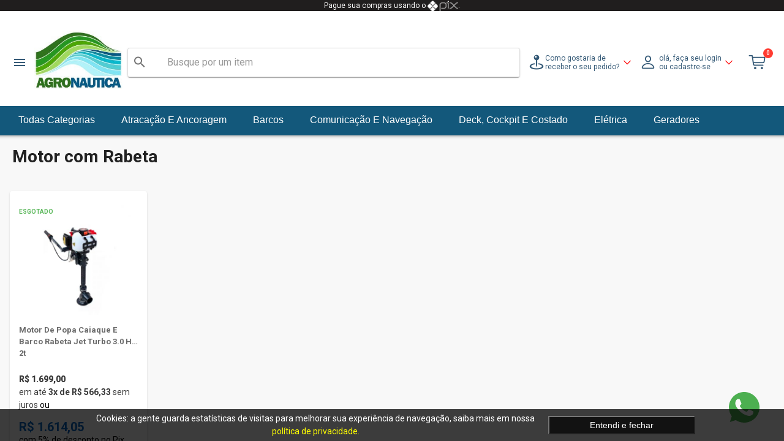

--- FILE ---
content_type: text/html
request_url: https://agronautica.com.br/loja/produtos/72
body_size: 8476
content:
<!DOCTYPE html>
<html lang="pt-br" class="md device-pixel-ratio-1 device-desktop device-windows">
    <head>
        <meta charset="UTF-8" />
        <meta name="viewport" content="width=device-width, initial-scale=1, maximum-scale=1, minimum-scale=1, user-scalable=no, viewport-fit=cover" />
        <meta name="apple-mobile-web-app-capable" content="yes" />
        <meta name="apple-mobile-web-app-status-bar-style" content="black-translucent" />
        <meta name="theme-color" content="#fff" />
        <meta http-equiv="Content-Security-Policy" content="default-src * 'self' 'unsafe-inline' 'unsafe-eval' data: gap:" />
		<meta property="og:locale" content="pt_BR">
		<meta property="og:url" content="https://agronautica.com.br/loja/produtos/72">
		<meta property="og:title" content="Motor com Rabeta">
		<meta property="og:site_name" content="Motor com Rabeta">
		<meta property="og:description" content="A Agronautica é uma loja virtual especializada em peças náuticas e equipamentos náuticos. Oferecemos uma ampla variedade de produtos, incluindo motores, reversores, hélices, acessórios, equipamentos de segurança e muito mais. Temos uma equipe de profissionais experientes que estão sempre à disposição para ajudá-lo a encontrar o produto certo para o seu barco. Oferecemos suporte técnico completo e garantia de satisfação em todos os nossos produtos.">
		<meta property="og:image" content="https://agronautica.com.br/fotos/2_logo_6f794f15cb1cf2c2edd719463f97940f.jpg">
		<meta property="og:image:type" content="image/jpeg">
		<meta property="og:image:width" content="800">
		<meta property="og:image:height" content="800">
		<meta property="og:type" content="website">
		        <title>Motor com Rabeta</title>
		<link rel="canonical" href="https://agronautica.com.br/loja/produtos/72" />
		<meta name="description" content="Motor com Rabeta">
        <link href="https://agronautica.com.br/temas/mega/core/framework7-bundle.min.css" rel="stylesheet" />
        <link href="https://agronautica.com.br/temas/mega/css/app.css?nocache=100920250948" rel="stylesheet" />
		<link href="https://agronautica.com.br/temas/mega/css/menu.css?nocache=100920250948" rel="stylesheet" />
		<link href="https://agronautica.com.br/temas/mega/css/font-awesome.min.css" rel="stylesheet" />
        <link href="https://agronautica.com.br/temas/mega/img/f7-icon-square.png" rel="apple-touch-icon" />
        <link href="https://agronautica.com.br/fotos/2_ico_00f0c6288fa00a14e4f611760e7f3c71.ico" rel="icon" />
        <style>
		.list-color-cinza ul li a {
		  color: var(--f7-theme-color);
		}
		.list-color-cinza ul li a:before {
		  color: var(--f7-theme-color);
		}

		.var_cor_fundo {
		background-color:#fff!important;
		}
		.navbar-bg {
		background-color:#fff!important;
		}
		.cor_texto_menu {
		color:#355a77;
		}

		.cor_texto_login {
		 color: var(--f7-theme-color);
		}

		.links-list a:before {
		color: var(--f7-theme-color);
		}
		.var_cor_texto_menu {
		color: #ffffff;
		}

        .icones_nevegacao_li a span {
        color: #355a77;
        }

        .icones_nevegacao_li a i {
        color: #355a77;
        }
		.menu-desktop {
		background-color:#13587b!important;
		}
		
		.subnavbar-inner {
		background-color:#13587b;
		}

		.sub-navegacao ul li a{
        color: #fff;
		 }

		 .var_cor_fundo {
		 background-color:#fff;
		 }

		 .view-main {
         background-color:#fff;
         }

        </style>
				    </head>
    <body class="color-theme-black">
	    		<input type="hidden" id="fechar" value="">
        <div id="app" class="framework7-root">
            <div class="panel-backdrop"></div>
            <div class="panel panel-left panel-cover panel-resizable panel-init">
                <div class="page var_cor_fundo_menu">
                    <div class="page-content page-content-site text-align-center">
                        <img src="https://agronautica.com.br/fotos/2_logo_6f794f15cb1cf2c2edd719463f97940f.jpg" class="popup-open popup-class" data-popup=".popup-detalhes" alt="" />
												<h3 class="h3-texto cor_texto_login" id="infor">

						</h3>
                        <div class="list links-list list-color-cinza">
                            <ul id="menu" class="var_cor_fundo_menu">

                            </ul>
                        </div>
												<h3 class="var_cor_fundo_menu">
							Categorias
						</h3>
                        <div class="list var_cor_fundo_menu margin-menos1">
                            <ul id="categorias_volta" class="var_cor_fundo_menu">

                            </ul>
                        </div>
                        <div class="list links-list var_cor_fundo_menu list-menu-links">
                            <ul id="categorias"  class="var_cor_fundo_menu">

                            </ul>
                        </div>
                    </div>
                </div>
                <div class="panel-resize-handler"></div>
            </div>
            <div class="view view-main view-init safe-areas" data-master-detail-breakpoint="768" data-url="/">
                <div class="page  no-navbar">
                    <div class="searchbar-backdrop"></div>
					<div class="page-content page-content-loja" data-infinite-distance="4000">
					<div class="navbar navbar-index">
					<div class="barra-oferta" style="background: #201E1E;">Pague sua compras usando o <img src="https://agronautica.com.br/temas/mega/img/pix-2.webp" style="height: 18px;vertical-align: middle;" class="">.</div>
						<div class="navbar-bg"></div>
						<div id="navbarfixo" class="navbar-inner sliding var_cor_fundo overflow-inherit navbarfixo">
							<div class="navbar-inner navbar-inner-custom">
								<div class="left">
									<a href="#" class="link icon-only panel-open ripple-inset" data-panel="left"><i class="icon material-icons md-only cor_texto_menu" >menu</i></a>
								</div>
								<div onclick="" class="logomarca" >
																			<a href="https://agronautica.com.br/loja" class="external"><img src="https://agronautica.com.br/fotos/2_logo_6f794f15cb1cf2c2edd719463f97940f.jpg" class="img-responsive img-logomarca"/></a>
																	</div>
								<form data-search-container=".components-list" data-search-in="a" class="searchbar busca-topo searchbar-init">
									<div class="searchbar-inner searchbar-inner-busca">
										<div class="searchbar-input-wrap">
																							<input onkeydown="if(event.keyCode == 13){localStorage.setItem('busca', $(this).val()); $('#busca_m').val($(this).val()); abre_link('busca/'+$(this).val());}" onblur="if(this.value==''){localStorage.setItem('busca', ''); //categorias(0); //produtos(0);}" type="search" id="busca" name="busca" placeholder="Busque por um item" />
											    <ul class="list-group" id="result"></ul>
																						<i class="searchbar-icon"></i>
											<span onclick="localStorage.setItem('busca', ''); categorias(0); produtos(0); $(this).blur(); app.searchbar.disable();" class="input-clear-button"></span>
										</div>
										<span class="searchbar-disable-button if-not-aurora">Cancel</span>
									</div>
								</form>
								<div class="right icones-nevegacao">
								    										<div id="localizacao2" class="link popup-open texto_branco cor_texto_menu" data-popup=".popup-localizacao"></div>
																											<a class="link popup-open nlogado" data-popup=".entrar-popup"><i class="f7-icons cor_texto_menu">person</i> <span class="span-login cor_texto_menu">olá, faça seu login<br> ou cadastre-se </span><i class="f7-icons span-login icone-login" >chevron_down</i></a>
									<a class="link popover-open logado display-none2" href="#" data-popover=".popover-links"><i class="f7-icons cor_texto_menu">person</i> <span class="span-login cor_texto_menu">olá, <span id="nome-logado"><span></span><i class="f7-icons span-login icone-login">chevron_down</i></a>
									<div class="popover popover-links">
										<div class="popover-inner">
											<div class="list">
												<ul>
																										<li><a class="list-button item-link popover-close logado external display-none2"  href="https://agronautica.com.br/loja/meusdados"><i class="f7-icons icones-login" class="">person</i>meus dados</a></li>
													<li><a class="list-button item-link popover-close logado external display-none2"  href="https://agronautica.com.br/loja/pedidos"><i class="f7-icons icones-login" class="">archivebox</i>meu(s) pedido(s)</a></li>
																										<li><a class="list-button item-link popover-close logado display-none2" onclick="sair();"><i class="f7-icons icones-login" class="">square_arrow_right</i>sair</a></li>
												</ul>
											</div>
										</div>
 								   </div>
									<a href="https://agronautica.com.br/loja/carrinho" class="link external"><i class="f7-icons cor_texto_menu">cart<span class="badge color-red" id="quantidade_p">0</span></i></a>
																		
								</div>							
							</div>
						</div>
						<div class="subnavbar subnavbar-custom var_cor_fundo">
							<div class="subnavbar-inner">
								<div class="navbar-inner-custom">									
								    <div class="sub-navegacao">
										<ul class="icones_nevegacao" style="display: none;">    <li class="icones_nevegacao_li"><a><i class="f7-icons">gift</i><span>Cartão-Presente</span></a>    </li>    <li class="icones_nevegacao_li"><a><i class="f7-icons">creditcard</i><span>Pagamento</span></a>    </li>    <li class="icones_nevegacao_li"><a><i class="f7-icons">location</i><span>Nossas lojas</span></a>    </li>    <li class="icones_nevegacao_li"><a><i class="f7-icons">bubble_left</i><span>Atendimento</span></a>    </li>     <li class="icones_nevegacao_li"><a><i class="f7-icons">bubble_left_bubble_right</i><span>Compre pelo WhatsApp</span></a>    </li></ul>
										<div class="menu-desktop">
											<div id="menu-wrapper">
												<ul class="nav">
													<li>
														<a>Todas Categorias</a>
														<div class="sub-navegacao-div">
															
			<div class="nav-column">
				<a href="https://agronautica.com.br/loja/produtos/11" class="external"><h3 onclick="produtos(11);">Atracação e Ancoragem</h3></a>
				<ul>
					<li><a href="https://agronautica.com.br/loja/produtos/32" class="external">Âncoras</a></li><li><a href="https://agronautica.com.br/loja/produtos/34" class="external">Cordas e Cintas</a></li><li><a href="https://agronautica.com.br/loja/produtos/33" class="external">Correntes Inox e Galvanizadas</a></li><li><a href="https://agronautica.com.br/loja/produtos/35" class="external">Cunhos e Amarradores</a></li><li><a href="https://agronautica.com.br/loja/produtos/36" class="external">Defensas e Acessórios</a></li>
				</ul>
			</div>
			
			<div class="nav-column">
				<a href="https://agronautica.com.br/loja/produtos/4" class="external"><h3 onclick="produtos(4);">Barcos</h3></a>
				<ul>
					<li><a href="https://agronautica.com.br/loja/produtos/20" class="external">Barcos para Mar</a></li><li><a href="https://agronautica.com.br/loja/produtos/22" class="external">Barcos Para Represa</a></li><li><a href="https://agronautica.com.br/loja/produtos/21" class="external">Barcos para Rio</a></li>
				</ul>
			</div>
			
			<div class="nav-column">
				<a href="https://agronautica.com.br/loja/produtos/6" class="external"><h3 onclick="produtos(6);">Comunicação e Navegação</h3></a>
				<ul>
					<li><a href="https://agronautica.com.br/loja/produtos/30" class="external">Antenas VHF, TV</a></li><li><a href="https://agronautica.com.br/loja/produtos/29" class="external">Bússola</a></li><li><a href="https://agronautica.com.br/loja/produtos/68" class="external">Gps, Sonares</a></li><li><a href="https://agronautica.com.br/loja/produtos/28" class="external">Radio VHF</a></li><li><a href="https://agronautica.com.br/loja/produtos/31" class="external">Som é Acessórios</a></li>
				</ul>
			</div>
			
			<div class="nav-column">
				<a href="https://agronautica.com.br/loja/produtos/60" class="external"><h3 onclick="produtos(60);">Deck, Cockpit e Costado</h3></a>
				<ul>
					<li><a href="https://agronautica.com.br/loja/produtos/63" class="external">Bancos e Assentos</a></li><li><a href="https://agronautica.com.br/loja/produtos/64" class="external">Ferragens Inox</a></li><li><a href="https://agronautica.com.br/loja/produtos/62" class="external">Gaiutas e Vigias</a></li><li><a href="https://agronautica.com.br/loja/produtos/61" class="external">Porta Caniço</a></li>
				</ul>
			</div>
			
			<div class="nav-column">
				<a href="https://agronautica.com.br/loja/produtos/12" class="external"><h3 onclick="produtos(12);">Elétrica</h3></a>
				<ul>
					<li><a href="https://agronautica.com.br/loja/produtos/47" class="external">Baterias e Acessórios</a></li><li><a href="https://agronautica.com.br/loja/produtos/45" class="external">Blower e Exaustores</a></li><li><a href="https://agronautica.com.br/loja/produtos/46" class="external">Buzina e Acessórios</a></li><li><a href="https://agronautica.com.br/loja/produtos/48" class="external">Carregadores e Inversores</a></li><li><a href="https://agronautica.com.br/loja/produtos/44" class="external">Farol de Milha</a></li><li><a href="https://agronautica.com.br/loja/produtos/41" class="external">Iluminação Externa</a></li><li><a href="https://agronautica.com.br/loja/produtos/42" class="external">Iluminação Interna</a></li><li><a href="https://agronautica.com.br/loja/produtos/43" class="external">Luz de Navegação</a></li><li><a href="https://agronautica.com.br/loja/produtos/49" class="external">Painéis Elétricos</a></li>
				</ul>
			</div>
			
			<div class="nav-column">
				<a href="https://agronautica.com.br/loja/produtos/3" class="external"><h3 onclick="produtos(3);">Geradores</h3></a>
				<ul>
					<li><a href="https://agronautica.com.br/loja/produtos/19" class="external">Geradores Diesel</a></li><li><a href="https://agronautica.com.br/loja/produtos/18" class="external">Geradores Gasolina</a></li>
				</ul>
			</div>
			
			<div class="nav-column">
				<a href="https://agronautica.com.br/loja/produtos/9" class="external"><h3 onclick="produtos(9);">Jardinagem e Construção</h3></a>
				<ul>
					<li><a href="https://agronautica.com.br/loja/produtos/52" class="external">Bombas</a></li><li><a href="https://agronautica.com.br/loja/produtos/70" class="external">Motobomba</a></li><li><a href="https://agronautica.com.br/loja/produtos/71" class="external">Motocultilvador</a></li><li><a href="https://agronautica.com.br/loja/produtos/73" class="external">Motoserra</a></li><li><a href="https://agronautica.com.br/loja/produtos/75" class="external">Pulverizador</a></li><li><a href="https://agronautica.com.br/loja/produtos/77" class="external">Roçadeiras</a></li>
				</ul>
			</div>
			
			<div class="nav-column">
				<a href="https://agronautica.com.br/loja/produtos/59" class="external"><h3 onclick="produtos(59);">Manutenção</h3></a>
				<ul>
					
				</ul>
			</div>
			
			<div class="nav-column">
				<a href="https://agronautica.com.br/loja/produtos/8" class="external"><h3 onclick="produtos(8);">Mecânica e Componentes</h3></a>
				<ul>
					<li><a href="https://agronautica.com.br/loja/produtos/57" class="external">Anodo de Zinco</a></li><li><a href="https://agronautica.com.br/loja/produtos/58" class="external">Bombas de Circulação</a></li><li><a href="https://agronautica.com.br/loja/produtos/65" class="external">Disco Reversor</a></li><li><a href="https://agronautica.com.br/loja/produtos/66" class="external">Filtros</a></li><li><a href="https://agronautica.com.br/loja/produtos/74" class="external">Pneus</a></li><li><a href="https://agronautica.com.br/loja/produtos/37" class="external">Sistema de Comando</a></li><li><a href="https://agronautica.com.br/loja/produtos/38" class="external">Sistema de Direção</a></li><li><a href="https://agronautica.com.br/loja/produtos/39" class="external">Tanques e Acessórios</a></li><li><a href="https://agronautica.com.br/loja/produtos/40" class="external">Volantes e Acessórios</a></li>
				</ul>
			</div>
			
			<div class="nav-column">
				<a href="https://agronautica.com.br/loja/produtos/13" class="external"><h3 onclick="produtos(13);">Peças</h3></a>
				<ul>
					<li><a href="https://agronautica.com.br/loja/produtos/51" class="external">Peças Motores Popa</a></li><li><a href="https://agronautica.com.br/loja/produtos/50" class="external">Peças Yanmar</a></li>
				</ul>
			</div>
			
			<div class="nav-column">
				<a href="https://agronautica.com.br/loja/produtos/5" class="external"><h3 onclick="produtos(5);">Hidráulica</h3></a>
				<ul>
					<li><a href="https://agronautica.com.br/loja/produtos/27" class="external">Acessórios</a></li><li><a href="https://agronautica.com.br/loja/produtos/56" class="external">Automáticos</a></li><li><a href="https://agronautica.com.br/loja/produtos/24" class="external">Bombas Pressurizadas (Agua)</a></li><li><a href="https://agronautica.com.br/loja/produtos/78" class="external">Rotores de Bombas</a></li><li><a href="https://agronautica.com.br/loja/produtos/25" class="external">Sanitários e acessórios</a></li><li><a href="https://agronautica.com.br/loja/produtos/26" class="external">Torneiras e Chuveiros (Ducha)</a></li><li><a href="https://agronautica.com.br/loja/produtos/23" class="external">Bomba de Porão</a></li>
				</ul>
			</div>
			
			<div class="nav-column">
				<a href="https://agronautica.com.br/loja/produtos/2" class="external"><h3 onclick="produtos(2);">Motores e Reversores e Acessórios</h3></a>
				<ul>
					<li><a href="https://agronautica.com.br/loja/produtos/67" class="external">Flange</a></li><li><a href="https://agronautica.com.br/loja/produtos/55" class="external">Hélice</a></li><li><a href="https://agronautica.com.br/loja/produtos/69" class="external">Luva de Acoplamento</a></li><li><a href="https://agronautica.com.br/loja/produtos/72" class="external">Motor com Rabeta</a></li><li><a href="https://agronautica.com.br/loja/produtos/16" class="external">Motores de popa</a></li><li><a href="https://agronautica.com.br/loja/produtos/17" class="external">Motores Estacionarios</a></li><li><a href="https://agronautica.com.br/loja/produtos/76" class="external">Rabetas</a></li><li><a href="https://agronautica.com.br/loja/produtos/15" class="external">Revesores Hidráulicos</a></li><li><a href="https://agronautica.com.br/loja/produtos/14" class="external">Reversores Mecânicos</a></li>
				</ul>
			</div>
																	</div>
													</li>
													<li><a href="https://agronautica.com.br/loja/produtos/11" class="external">Atracação e Ancoragem</a></li><li><a href="https://agronautica.com.br/loja/produtos/4" class="external">Barcos</a></li><li><a href="https://agronautica.com.br/loja/produtos/6" class="external">Comunicação e Navegação</a></li><li><a href="https://agronautica.com.br/loja/produtos/60" class="external">Deck, Cockpit e Costado</a></li><li><a href="https://agronautica.com.br/loja/produtos/12" class="external">Elétrica</a></li><li><a href="https://agronautica.com.br/loja/produtos/3" class="external">Geradores</a></li>												</ul>
											</div>
										</div>
									</div>
								</div>
							</div>
						</div>
					</div>
					<div class="loja-custom">
						<div class="content-cardapio">
	<div class="swiper-container swiper-categorias">
		<div id="categoria" class="swiper-wrapper"></div>
		<div class="swiper-button-prev"></div>
		<div class="swiper-button-next"></div>
	</div>
</div>
<div class="content-produtos">
		<h1 class="h1">Motor com Rabeta</h1>
			<div class="row no-gap" id="produtos"></div>
</div>
<div class="preloader infinite-scroll-preloader"></div>
<section class="content-footer-hide var_cor_custom">
    <div class="content-footer">
		<div class="row">
			<div class="col-100 small-100 medium-75 large-75">
				<div class="row">
					<div class="col-100 small-100 medium-33 large-33 caixa-footer">
						<div class="block-title font-title-footer cor_texto_footer">
							Agronautica Comercio E Servicos						</div>
						<div class="block">
							<p>
								<span class="icones-footer">
									<i class="fa fa-map-marker"></i>
								</span>
								<address class="cor_texto_footer">
									Rua Santa Cruz,
									90-
									Vila Independência,
									Cariacica-
									ES,
									29148607								</address>
							</p>
							<p class="p-espaco">&nbsp;</p>
							<p class="infor-whatsapp">
								<span class="icones-footer">
									<i class="fa fa-whatsapp"></i>
								</span>
								<span class="texto-icones cor_texto_footer">
									(27) 99253-3587								</span>
							</p>
							<p class="p-espaco">&nbsp;</p>
							<p class="infor-email">
								<span class="icones-footer">
									<i class="fa fa-envelope"></i>
								</span>
								<span class="texto-icones cor_texto_footer">adm@agronautica.com.br</span>
							</p>
						</div>
					</div>
										<div class="col-100 small-100 medium-33 large-33 caixa-footer">
						<div class="block-title font-title-footer cor_texto_footer">Minha Conta</div>
						<div class="block">
							<p>
								<a href="https://agronautica.com.br/loja/meusdados" class="link external cor_texto_footer">Meus dados</a>
							</p>
							<p>
								<a href="https://agronautica.com.br/loja/pedidos" class="link external cor_texto_footer">Meus pedidos</a>
							</p>
						</div>
											</div>
										<div class="col-100 small-100 medium-33 large-33 caixa-footer">
						<div class="block-title font-title-footer cor_texto_footer">Páginas</div>
						<div class="block">
							<p><a class="link external var_cor_texto_menu" href="https://agronautica.com.br/loja/paginas/quem_somos" >Quem Somos</a></p><p><a class="link external var_cor_texto_menu" href="https://agronautica.com.br/loja/paginas/politica_de_privacidade" >Política de privacidade</a></p><p><a class="link external var_cor_texto_menu" href="https://agronautica.com.br/loja/paginas/nossas_lojas" >Nossas Lojas</a></p>							<p><a class="link external var_cor_texto_menu" href="https://agronautica.com.br/loja/contato" >Contato</a></p>
						</div>
					</div>
				</div>			
			</div>
			<div class="col-100 small-100 medium-25 large-25">
				<div class="row">
					<div class="col-100 small-100 medium-100 large-100 caixa-footer">
						<div class="block-title font-title-footer cor_texto_footer">Formas de pagamento</div>
						<div class="block">
							<div class="block-strong background-none">
								<!--
								<div class="chip chip-footer">
									<div class="chip-label cor_texto_footer">Depósito em conta</div>
								</div>
								-->
																								<div class="chip chip-footer">
									<div class="chip-label cor_texto_footer">PIX</div>
								</div>
															</div>
						</div>
						<div class="block-title font-title-footer cor_texto_footer">Cartões</div>
						<div class="block">
							<div class="block-strong background-none text-align-center">
															</div>
						</div>
					</div>
				</div>
			</div>
		</div>
    </div>
</section>
<section class="section-copyright">
    <div class="content-copyright">
        <font class="vertical-align-inherit">2020-2021 © v20231101-1445 - <a class="external" href="https://hostsoft.com.br" target="_blank">HostSoft</a> Plataforma de Loja Virtual</font>
    </div>
</section>
<a class="link external" href="https://api.whatsapp.com/send?phone=5527992533587"
    target="_blank" style="position:fixed;bottom: 30px;right: 40px;z-index: 99999;">
    <svg enable-background="new 0 0 512 512" width="50" height="50" version="1.1" viewBox="0 0 512 512" xml:space="preserve" xmlns="http://www.w3.org/2000/svg"><path d="M256.064,0h-0.128l0,0C114.784,0,0,114.816,0,256c0,56,18.048,107.904,48.736,150.048l-31.904,95.104  l98.4-31.456C155.712,496.512,204,512,256.064,512C397.216,512,512,397.152,512,256S397.216,0,256.064,0z" fill="#4CAF50"/><path d="m405.02 361.5c-6.176 17.44-30.688 31.904-50.24 36.128-13.376 2.848-30.848 5.12-89.664-19.264-75.232-31.168-123.68-107.62-127.46-112.58-3.616-4.96-30.4-40.48-30.4-77.216s18.656-54.624 26.176-62.304c6.176-6.304 16.384-9.184 26.176-9.184 3.168 0 6.016 0.16 8.576 0.288 7.52 0.32 11.296 0.768 16.256 12.64 6.176 14.88 21.216 51.616 23.008 55.392 1.824 3.776 3.648 8.896 1.088 13.856-2.4 5.12-4.512 7.392-8.288 11.744s-7.36 7.68-11.136 12.352c-3.456 4.064-7.36 8.416-3.008 15.936 4.352 7.36 19.392 31.904 41.536 51.616 28.576 25.44 51.744 33.568 60.032 37.024 6.176 2.56 13.536 1.952 18.048-2.848 5.728-6.176 12.8-16.416 20-26.496 5.12-7.232 11.584-8.128 18.368-5.568 6.912 2.4 43.488 20.48 51.008 24.224 7.52 3.776 12.48 5.568 14.304 8.736 1.792 3.168 1.792 18.048-4.384 35.52z" fill="#FAFAFA"/></svg>
</a>
					 </div>
					</div>
				</div>
			</div>
		</div>
        <div class="popup produto-popup" id="produto"></div>
		<div class="popup entrar-popup">
			<div class="view">
				<div class="page">
					<div class="page-content">
						<div class="">
						    <a class="link popup-close botao-fechar"><i class="icon material-icons md-only">close</i></a>
							<div class="content-block-title titulo-dados">Entrar</div>
														<div id="buttonDiv"></div>
							<p class="text-center">ou entre com seu e-mail</p>
														<form id="form-entrar">
								<div class="list no-hairlines-md list-cardapio">
									<ul>
										<li class="item-content item-input item-input-outline">
											<div class="item-content item-content-dados">
												<div class="item-inner">
													<div class="item-title item-label">E-mail</div>
													<div class="item-input-wrap">
														<input type="email" name="email-entrar" id="email-entrar" placeholder="E-mail" autocomplete="new-password" />
														<span class="input-clear-button"></span>
													</div>
												</div>
											</div>
										</li>
										<li class="item-content item-input item-input-outline">
											<div class="item-content item-content-dados">
												<div class="item-inner">
													<div class="item-title item-label">Senha</div>
													<div class="item-input-wrap">
														<input onkeydown="if(event.keyCode == 13){$(this).blur(); entrar();}" type="password" name="senha-entrar" id="senha-entrar" placeholder="Senha" autocomplete="new-password" />
														<span class="input-clear-button"></span>
													</div>
												</div>
											</div>
										</li>
										<li class="item-content item-input item-input-outline">
											<div class="item-content item-content-dados">
												<div class="item-inner">
													<div class="item-title item-label"><img src="https://agronautica.com.br/api/captcha.php"></div>
													<div class="item-input-wrap">
														<input type="email" name="palavra-entrar" id="palavra-entrar" class="palavra-entrar text-transform-uppercase" placeholder="Digite os caracteres" autocomplete="new-password" />
														<span class="input-clear-button"></span>
													</div>
												</div>
											</div>
										</li>
									</ul>
								</div>
								<div class="dblock-strong">
									<div class="row">
										<button type="button" onclick="entrar();" class="button button-fill button-big button-fill botao-thema">Login</button>
									</div>
									<div class="row">
										<button type="button" onclick="recuperar();" class="button button-big botao-thema">Esqueci minha senha</button>
									</div>
								</div>
								<p class="text-center">não tem uma conta?<a class="popup-open" data-popup=".cadastrar-popup"><b> Crie uma!</b></a></p>
							</form>
						</div>
					</div>
				</div>
			</div>
		</div>
		<div class="popup cadastrar-popup">
			<div class="view">
				<div class="page">
					<div class="page-content">
						<div class="">
						    <a class="link popup-close botao-fechar"><i class="icon material-icons md-only">close</i></a>
							<div class="content-block-title titulo-dados">Faça seu cadastro</div>
							<form id="form-cadastro">
								<div class="list no-hairlines-md list-cardapio">
									<ul>
										<li class="item-content item-input item-input-outline">
											<div class="item-content item-content-dados">
												<div class="item-inner">
													<div class="item-title item-label">Nome completo</div>
													<div class="item-input-wrap">
														<input type="text" name="nome" id="nome" placeholder="Nome completo" autocomplete="new-password" />
														<span class="input-clear-button"></span>
													</div>
												</div>
											</div>
										</li>
										<li class="item-content item-input item-input-outline">
											<div class="item-content item-content-dados">
												<div class="item-inner">
													<div class="item-title item-label">Celular</div>
													<div class="item-input-wrap">
														<input type="number" name="celular" id="celular" placeholder="Celular" autocomplete="new-password" />
														<span class="input-clear-button"></span>
													</div>
												</div>
											</div>
										</li>
										<li class="item-content item-input item-input-outline">
											<div class="item-content item-content-dados">
												<div class="item-inner">
													<div class="item-title item-label">E-mail</div>
													<div class="item-input-wrap">
														<input type="text" name="email" id="email" placeholder="E-mail" autocomplete="new-password" />
														<span class="input-clear-button"></span>
													</div>
												</div>
											</div>
										</li>
										<li class="item-content item-input item-input-outline">
											<div class="item-content item-content-dados">
												<div class="item-inner">
													<div class="item-title item-label">Senha</div>
													<div class="item-input-wrap">
														<input onkeydown="if(event.keyCode == 13){$(this).blur(); gravar();}" type="password" name="senha" id="senha" placeholder="Senha" autocomplete="new-password" />
														<span class="input-clear-button"></span>
													</div>
												</div>
											</div>
										</li>
										<li class="item-content item-input item-input-outline">
											<div class="item-content item-content-dados">
												<div class="item-inner">
													<div class="item-title item-label"><img src="https://agronautica.com.br/api/captcha_r.php"></div>
													<div class="item-input-wrap">
														<input type="email" name="palavra-entrar" placeholder="Digite os caracteres" autocomplete="new-password" />
														<span class="input-clear-button"></span>
													</div>
												</div>
											</div>
										</li>
										<li class="item-content item-input item-input-outline">
											<div class="item-content item-content-dados">
												<div class="item-inner padding-left-12">
													<p>
														<label for="promocoes" class="checkbox display-inline-flex"><input name="promocoes" id="promocoes" type="checkbox"><i class="icon-checkbox"></i>&nbsp; receba promoções incriveis</label>
													</p>
													<p>
														<label for="ofertas" class="checkbox display-inline-flex"><input name="ofertas" id="ofertas" type="checkbox"><i class="icon-checkbox"></i>&nbsp; receba ofertas dos nossos parceiros</label>
													</p>
												</div>
											</div>
										</li>
									</ul>
								</div>
								<div class="block">
									<div class="row">
										<button type="button" onclick="gravar();" class="button button-fill button-big button-fill botao-thema">Cadastrar</button>
									</div>
								</div>
							</form>
						</div>
					</div>
				</div>
			</div>
		</div>
		<div class="popup popup-localizacao">
			<div class="view">
				<div class="page">
					 <div class="navbar">
						<!-- <div class="navbar-bg"></div> -->
						<div class="navbar-inner">
						   <!-- <div class="title">Agronautica Comercio E Servicos</div> -->
						   <div class="right">
							  <a class="link popup-close"><i class="icon material-icons md-only">close</i></a>
						   </div>
						</div>
					 </div>
					<div class="page-content">
						<div class="card-padding-20 margin-auto">
							<div class="block text-align-center">
								<img src="https://agronautica.com.br/fotos/2_logo_6f794f15cb1cf2c2edd719463f97940f.jpg" class="img-responsive img-responsiva var_cor_fundo">
								<h2 class="localizacao-style">Como gostaria de receber o seu pedido?</h2>
								<p class="row">
									<button onclick="seleciona_entrega(this);" id="botao_entregar" data-escolha="entrega" class="col button button-fill button-outline button-large button-raised button-fill">entregar</button>
									<button onclick="seleciona_entrega(this);" id="botao_retirar" data-escolha="retirar" class="col button button-fill button-outline button-large button-raised">retirar</button>
								</p>
							</div>
							<div id="div_entregar" class="card card-1111">
								
			<p style="text-align:center; margin-left: 20px;">Digite o CEP para entrega</p>
			<div class="list no-hairlines-md">
				<ul style="margin-bottom: 20px;">
					<li class="item-content item-input item-input-outline">
						<div class="item-inner">
							<div class="item-title item-label">DIGITE SEU CEP</div>
							<div class="item-input-wrap">
								<input onkeyup="contacaractercep(this);" type="number" min="0" inputmode="numeric" pattern="[0-9]*" name="cep-local" id="cep-local" value="" />
								<span class="input-clear-button"></span>
							</div>
						</div>
					</li>
				</ul>
			</div>
			<div id="local-cep"></div>
										</div>
							<div id="div_retirar" class="card card-1112">
								<h3 class="h3-estabelecimento" >Retirar em nosso estabelecimento</h3>
								<p class="p-5555">Endereço: Rua Santa Cruz 90 , Vila Independência, Cariacica-ES</p>
								<button onclick="confirmacep('2','00000000','','Rua Santa Cruz','Vila Independência','Cariacica','ES');" type="button" class="button button-fill button-big button-fill botao-thema">Confirmar</button>
							</div>
						</div>
					</div>
				</div>
			</div>
		</div>
		<div class="popup popup-detalhes">
			<div class="view">
				<div class="page">
					<div class="navbar">
						<div class="navbar-bg"></div>
						<div class="navbar-inner">
							<div class="title">Agronautica Comercio E Servicos</div>
							<div class="right">
								<a class="link popup-close"><i class="icon material-icons md-only">close</i></a>
							</div>
						</div>
					</div>
					<div class="page-content">
						<div class="card card-padding-20 margin-auto">
							<div class="block-title titulo-detalhes">Horários para pedido:</div>
							<div class="block-strong">
								<ul>
									Sempre aberto para pedidos!								</ul>
							</div>
							<div class="block-title titulo-detalhes">Telefone:</div>
							<p>(27) 99253-3587</p>
							<div class="block-title titulo-detalhes">Endereço:</div>
							<div class="block-strong">
								<p>
									Rua Santa Cruz 90<br />
									Vila Independência - Cariacica-ES								</p>
							</div>
							<div class="block-title titulo-detalhes">Formas de pagamento</div>
							<div class="block-strong">
								<div class="chip">
									<div class="chip-label">Dinheiro</div>
								</div>
								<div class="chip">
									<div class="chip-label">Picpay</div>
								</div>
								<div class="chip">
									<div class="chip-label">PIX</div>
								</div>
							</div>
							<div class="block-title titulo-detalhes">Cartões</div>
							<div class="block-strong">
															</div>
						</div>
					</div>
				</div>
			</div>
		</div>
		<div class="box-cookies hide">
			<div class="row no-gap">
				<div class="col-75 msg-cookies">Cookies: a gente guarda estatísticas de visitas para melhorar sua experiência de navegação, saiba mais em nossa <a class="link external" href="https://agronautica.com.br/loja/paginas/politica_de_privacidade" >política de privacidade.</a></div>
				<div class="col-25 msg-cookies">
					<button onclick="cookies('1');" class="btn-cookies">Entendi e fechar</button>
				</div>
			</div>
		</div>
								<script src="https://unpkg.com/jwt-decode@3.1.2/build/jwt-decode.js"></script>
		<script src="https://accounts.google.com/gsi/client" async defer></script>
		<script>
		window.onload = function () {
			const clientID = '849159562561-rnenhvkt5r9gch27p96ogeohqk97p02r.apps.googleusercontent.com';

			google.accounts.id.initialize({
				client_id: clientID,
				callback: handleCredentialResponse
			});

			google.accounts.id.renderButton(
				document.getElementById("buttonDiv"), {
					theme: "filled_black",
					size: "large",
					type: "standard",
					shape: "pill",
					locale: "pt-BR",
					logo_alignment: "left",
				} // customization attributes
			);

			//google.accounts.id.prompt();
		}
		</script>
		        <script src="https://agronautica.com.br/temas/mega/js/jquery.js"></script>
		<script src="https://agronautica.com.br/temas/mega/js/jquery.mask.min.js"></script>
        <script src="https://agronautica.com.br/temas/mega/core/framework7-bundle.min.js"></script>
        <script src="https://agronautica.com.br/temas/mega/js/store.js"></script>
        <script src="https://agronautica.com.br/api/js.php?var_tema=mega&var_local=2&var_site=https://agronautica.com.br/&site=loja&var_links=SIM&var_catalogo=&var_sms=99&nocache=100920250948"></script>
														
		<script>
			produtos(72);
			categorias();
			categorias(72);
			</script>		
		<script>
		$(document).ready(function () {
			$.ajaxSetup({ cache: false });
			$("#busca").keyup(function () {
				$("#result").html("");
				$("#state").val("");
				var searchField = $("#busca").val();
				var expression = new RegExp(searchField, "i");
				$.getJSON("https://agronautica.com.br/integracao_v1/busca/data2.json?nocache=100920250948", function (data) {
					$.each(data, function (key, value) {
						if (value.nome.search(expression) == 0 || value.codigo.search(expression) == 0) {
							$("#result").append(
								'<li class="list-group-item link-class"><a href="https://agronautica.com.br/loja/produto/' +
									value.id +
									"/" +
									value.url +
									'.html" class="external"><img src="https://agronautica.com.br//fotos/' +
									value.foto +
									'" height="40" width="40" class="img-thumbnail" /> ' +
									value.nome +
									' | <span class="text-muted">C&oacute;digo: ' +
									value.codigo +
									"</span></a></li>"
							);
						}
					});
				});
			});

			// $('#result').on('click', 'li', function() {
			// var click_text = $(this).text().split('|');
			// $('#busca').val($.trim(click_text[0]));
			// $("#result").html('');
			// });
		});

		document.addEventListener("mouseup", function (event) {
			var obj = document.getElementById("busca");
			if (!obj.contains(event.target)) {
				// alert("Outside click detected!");
				setTimeout(function () {
					$("#result").html("");
				}, 200); //
			}
		});
		
		$(document).ready(function(){
		  $('.card-number').mask("9999 9999 9999 9999",{placeholder:"XXXX XXXX XXXX XXXX"});
		  $('.card-cvv').mask('000');
		  $('.card-cpf').mask('000.000.000-00', {reverse: true});
		  $('.numero').mask('9999999999999999999999', {reverse: true});
		});
		
        setTimeout(function() {
        $("#finalizar-documento").keydown(function(){
			try {
				$("#finalizar-documento").unmask();
			} catch (e) {}

			var tamanho = $("#finalizar-documento").val().length;

			if(tamanho < 11){
				$("#finalizar-documento").mask("999.999.999-99");
			} else {
				$("#finalizar-documento").mask("99.999.999/9999-99");
			}

			// ajustando foco
			var elem = this;
			setTimeout(function(){
				// mudo a posição do seletor
				elem.selectionStart = elem.selectionEnd = 10000;
			}, 0);
			// reaplico o valor para mudar o foco
			var currentValue = $(this).val();
			$(this).val('');
			$(this).val(currentValue);
		});
		}, 1000);		
		
		
		setTimeout(function() {
		$(document).ready(function(){
			var section1Height = $('#produtos').height();			

			$(window).scroll(function() {
				var winTop = $(window).scrollTop();
				if(winTop >= section1Height && winTop <= section2Height){
					$('#navbarfixo').addClass("navbar-fixed").not().removeClass("navbar-fixed");
				} 
			});
		});
		}, 1000);
		
  </script>
    <script>
		(function (a, b, c, d, e, f, g) {
		a['CsdpObject'] = e; a[e] = a[e] || function () {
		(a[e].q = a[e].q || []).push(arguments)
		}, a[e].l = 1 * new Date(); f = b.createElement(c),
		g = b.getElementsByTagName(c)[0]; f.async = 1; f.src = d; g.parentNode.insertBefore(f, g)
		})(window, document, 'script', '//device.clearsale.com.br/p/fp.js', 'csdp');
		csdp('app', 'fufed7xml164v3icrf2s');
		csdp('sessionid', '1297c6cb89798a0d763fd99c2a0e3865');
	</script>
	    </body>
</html>


--- FILE ---
content_type: text/html
request_url: https://agronautica.com.br/api/produtos.php?local=2&categoria=72&ordem=&busca=
body_size: 123
content:
[{"id":"613","usuarios":"2","codigo":"16196686354","barras":"","cd":"9197353","nome":"Motor De Popa Caiaque E Barco Rabeta Jet Turbo 3.0 Hp 2t","foto":"613_produtos_bbc08b14f7fae53c7ada003a2a0b60e1.jpg","categoria":"72","resumo":"Motor de popa 3.0 HP 2T para caiaque e barco (RABETA JET TURBO)","preco":"1699.00","preco_avista":"1699.00","quantidade":"0","pontos":"","ativo":"1","contagem":1,"destaque":"ESGOTADO","parcelamento":" em at\u00e9 <b>3x de R$ 566,33<\/b> sem juros","pagamento_pix":"ou <span class='valor_avista'>R$ 1.614,05<\/span> com 5% de desconto no Pix","datainfo":"","data_termino":"","url":"motor_de_popa_caiaque_e_barco_rabeta_jet_turbo_3.0_hp_2t"}]

--- FILE ---
content_type: text/html
request_url: https://agronautica.com.br/api/categoria.php?local=2
body_size: -215
content:
[{"id":"11","nome":"Atraca\u00e7\u00e3o e Ancoragem","id_pai":"0","id_volta":0,"foto":"sem.jpg","icone":"","links":"SIM"},{"id":"4","nome":"Barcos","id_pai":"0","id_volta":0,"foto":"sem.jpg","icone":"","links":"SIM"},{"id":"6","nome":"Comunica\u00e7\u00e3o e Navega\u00e7\u00e3o","id_pai":"0","id_volta":0,"foto":"sem.jpg","icone":"","links":"SIM"},{"id":"60","nome":"Deck, Cockpit e Costado","id_pai":"0","id_volta":0,"foto":"sem.jpg","icone":"","links":"SIM"},{"id":"12","nome":"El\u00e9trica","id_pai":"0","id_volta":0,"foto":"sem.jpg","icone":"","links":"SIM"},{"id":"3","nome":"Geradores","id_pai":"0","id_volta":0,"foto":"sem.jpg","icone":"","links":"SIM"},{"id":"9","nome":"Jardinagem e Constru\u00e7\u00e3o","id_pai":"0","id_volta":0,"foto":"sem.jpg","icone":"","links":"SIM"},{"id":"59","nome":"Manuten\u00e7\u00e3o","id_pai":"0","id_volta":0,"foto":"sem.jpg","icone":"","links":"SIM"},{"id":"8","nome":"Mec\u00e2nica e Componentes","id_pai":"0","id_volta":0,"foto":"sem.jpg","icone":"","links":"SIM"},{"id":"13","nome":"Pe\u00e7as","id_pai":"0","id_volta":0,"foto":"sem.jpg","icone":"","links":"SIM"},{"id":"5","nome":"Hidr\u00e1ulica","id_pai":"0","id_volta":0,"foto":"sem.jpg","icone":"","links":"SIM"},{"id":"2","nome":"Motores e Reversores e Acess\u00f3rios","id_pai":"0","id_volta":0,"foto":"sem.jpg","icone":"","links":"SIM"}]

--- FILE ---
content_type: text/html
request_url: https://agronautica.com.br/api/categoria.php?id=72&local=2
body_size: -537
content:
[{"id":0}]

--- FILE ---
content_type: text/html
request_url: https://agronautica.com.br/temas/mega/html/produtos.html
body_size: 374
content:
<div class="col-50 xsmall-50 small-50 medium-33 large-20 xlarge-20">
	<a href="%url_link%" class="external">
		<div onclick="//produto(%id%);" class="card card-produto cursor-pointer" >
			%datainfo%
			<div class="img-produto"><img src="%foto%" class="imagem-produto" /></div>
			%destaque%
			<div class="card-content card-content-padding card-produtos">			
				<p class="date titulo-produto">%nome%</p>
				<p class="resumo-produto" style="display: none;">%resumo%</p>
				<!--
				<div width="110" height="22" class="src__Wrapper-sagiey-0 etgqrj margin-left-2px ">
					<div class="src__FilledStars-sagiey-1 cxRlNp">
						<svg height="15" viewBox="0 0 50 50" width="15">
							<polygon fill="#f2c832" points="25,3.553 30.695,18.321 46.5,19.173   34.214,29.152 38.287,44.447 25,35.848 11.712,44.447 15.786,29.152 3.5,19.173 19.305,18.321 "></polygon>
						</svg>
						<svg height="15" viewBox="0 0 50 50" width="15">
							<polygon fill="#f2c832" points="25,3.553 30.695,18.321 46.5,19.173   34.214,29.152 38.287,44.447 25,35.848 11.712,44.447 15.786,29.152 3.5,19.173 19.305,18.321 "></polygon>
						</svg>
						<svg height="15" viewBox="0 0 50 50" width="15" class="">
							<polygon fill="#f2c832" points="25,3.553 30.695,18.321 46.5,19.173   34.214,29.152 38.287,44.447 25,35.848 11.712,44.447 15.786,29.152 3.5,19.173 19.305,18.321 "></polygon>
						</svg>
						<svg height="15" viewBox="0 0 50 50" width="15">
							<polygon fill="#f2c832" points="25,3.553 30.695,18.321 46.5,19.173   34.214,29.152 38.287,44.447 25,35.848 11.712,44.447 15.786,29.152 3.5,19.173 19.305,18.321 "></polygon>
						</svg>
						<svg height="15" viewBox="0 0 50 50" width="15">
							<polygon fill="#f2c832" points="25,3.553 30.695,18.321 46.5,19.173   34.214,29.152 38.287,44.447 25,35.848 11.712,44.447 15.786,29.152 3.5,19.173 19.305,18.321 "></polygon>
						</svg>
					</div>
				</div>
				-->	
                %sob_consulta%				
				<div class="prices">						
						<span class="valor_total">R$ %preco%</span>						
						<span class="parcelamento">%parcelamento%</span>
						<span class="pagamento_avista">%pagamento_pix%</span>
				</div>				
				<button href="#" class="button button-fill button-adicionar botao-produtos"><text>Comprar</text></button>
			    %data_termino%
			</div>
		</div>
	</a>
</div>


--- FILE ---
content_type: text/html
request_url: https://agronautica.com.br/api/produtos.php?local=2&categoria=72&ordem=&busca=&_=1769793009238
body_size: -59
content:
[{"id":"613","usuarios":"2","codigo":"16196686354","barras":"","cd":"9197353","nome":"Motor De Popa Caiaque E Barco Rabeta Jet Turbo 3.0 Hp 2t","foto":"613_produtos_bbc08b14f7fae53c7ada003a2a0b60e1.jpg","categoria":"72","resumo":"Motor de popa 3.0 HP 2T para caiaque e barco (RABETA JET TURBO)","preco":"1699.00","preco_avista":"1699.00","quantidade":"0","pontos":"","ativo":"1","contagem":1,"destaque":"ESGOTADO","parcelamento":" em at\u00e9 <b>3x de R$ 566,33<\/b> sem juros","pagamento_pix":"ou <span class='valor_avista'>R$ 1.614,05<\/span> com 5% de desconto no Pix","datainfo":"","data_termino":"","url":"motor_de_popa_caiaque_e_barco_rabeta_jet_turbo_3.0_hp_2t"}]

--- FILE ---
content_type: text/html
request_url: https://agronautica.com.br/api/categoria.php?id=72&local=2&_=1769793009239
body_size: -537
content:
[{"id":0}]

--- FILE ---
content_type: text/html
request_url: https://agronautica.com.br/api/categoria.php?id=0&local=2&_=1769793009240
body_size: -226
content:
[{"id":"11","nome":"Atraca\u00e7\u00e3o e Ancoragem","id_pai":"0","id_volta":0,"foto":"sem.jpg","icone":"","links":"SIM"},{"id":"4","nome":"Barcos","id_pai":"0","id_volta":0,"foto":"sem.jpg","icone":"","links":"SIM"},{"id":"6","nome":"Comunica\u00e7\u00e3o e Navega\u00e7\u00e3o","id_pai":"0","id_volta":0,"foto":"sem.jpg","icone":"","links":"SIM"},{"id":"60","nome":"Deck, Cockpit e Costado","id_pai":"0","id_volta":0,"foto":"sem.jpg","icone":"","links":"SIM"},{"id":"12","nome":"El\u00e9trica","id_pai":"0","id_volta":0,"foto":"sem.jpg","icone":"","links":"SIM"},{"id":"3","nome":"Geradores","id_pai":"0","id_volta":0,"foto":"sem.jpg","icone":"","links":"SIM"},{"id":"9","nome":"Jardinagem e Constru\u00e7\u00e3o","id_pai":"0","id_volta":0,"foto":"sem.jpg","icone":"","links":"SIM"},{"id":"59","nome":"Manuten\u00e7\u00e3o","id_pai":"0","id_volta":0,"foto":"sem.jpg","icone":"","links":"SIM"},{"id":"8","nome":"Mec\u00e2nica e Componentes","id_pai":"0","id_volta":0,"foto":"sem.jpg","icone":"","links":"SIM"},{"id":"13","nome":"Pe\u00e7as","id_pai":"0","id_volta":0,"foto":"sem.jpg","icone":"","links":"SIM"},{"id":"5","nome":"Hidr\u00e1ulica","id_pai":"0","id_volta":0,"foto":"sem.jpg","icone":"","links":"SIM"},{"id":"2","nome":"Motores e Reversores e Acess\u00f3rios","id_pai":"0","id_volta":0,"foto":"sem.jpg","icone":"","links":"SIM"}]

--- FILE ---
content_type: text/html
request_url: https://agronautica.com.br/temas/mega/html/categoria.html
body_size: -277
content:
<div onclick="produtos(%id%); %acao% $('.button-categorias').removeClass('button-fill'); $(this).addClass('button-fill');" id="botao_%id%" class="swiper-slide col button button-fill button-outline button-categorias %class% botao-categorias">%nome%</div>

--- FILE ---
content_type: text/html
request_url: https://agronautica.com.br/temas/mega/html/produtos.html
body_size: 121
content:
<div class="col-50 xsmall-50 small-50 medium-33 large-20 xlarge-20">
	<a href="%url_link%" class="external">
		<div onclick="//produto(%id%);" class="card card-produto cursor-pointer" >
			%datainfo%
			<div class="img-produto"><img src="%foto%" class="imagem-produto" /></div>
			%destaque%
			<div class="card-content card-content-padding card-produtos">			
				<p class="date titulo-produto">%nome%</p>
				<p class="resumo-produto" style="display: none;">%resumo%</p>
				<!--
				<div width="110" height="22" class="src__Wrapper-sagiey-0 etgqrj margin-left-2px ">
					<div class="src__FilledStars-sagiey-1 cxRlNp">
						<svg height="15" viewBox="0 0 50 50" width="15">
							<polygon fill="#f2c832" points="25,3.553 30.695,18.321 46.5,19.173   34.214,29.152 38.287,44.447 25,35.848 11.712,44.447 15.786,29.152 3.5,19.173 19.305,18.321 "></polygon>
						</svg>
						<svg height="15" viewBox="0 0 50 50" width="15">
							<polygon fill="#f2c832" points="25,3.553 30.695,18.321 46.5,19.173   34.214,29.152 38.287,44.447 25,35.848 11.712,44.447 15.786,29.152 3.5,19.173 19.305,18.321 "></polygon>
						</svg>
						<svg height="15" viewBox="0 0 50 50" width="15" class="">
							<polygon fill="#f2c832" points="25,3.553 30.695,18.321 46.5,19.173   34.214,29.152 38.287,44.447 25,35.848 11.712,44.447 15.786,29.152 3.5,19.173 19.305,18.321 "></polygon>
						</svg>
						<svg height="15" viewBox="0 0 50 50" width="15">
							<polygon fill="#f2c832" points="25,3.553 30.695,18.321 46.5,19.173   34.214,29.152 38.287,44.447 25,35.848 11.712,44.447 15.786,29.152 3.5,19.173 19.305,18.321 "></polygon>
						</svg>
						<svg height="15" viewBox="0 0 50 50" width="15">
							<polygon fill="#f2c832" points="25,3.553 30.695,18.321 46.5,19.173   34.214,29.152 38.287,44.447 25,35.848 11.712,44.447 15.786,29.152 3.5,19.173 19.305,18.321 "></polygon>
						</svg>
					</div>
				</div>
				-->	
                %sob_consulta%				
				<div class="prices">						
						<span class="valor_total">R$ %preco%</span>						
						<span class="parcelamento">%parcelamento%</span>
						<span class="pagamento_avista">%pagamento_pix%</span>
				</div>				
				<button href="#" class="button button-fill button-adicionar botao-produtos"><text>Comprar</text></button>
			    %data_termino%
			</div>
		</div>
	</a>
</div>


--- FILE ---
content_type: text/html
request_url: https://agronautica.com.br/temas/mega/html/categoria.html
body_size: -346
content:
<div onclick="produtos(%id%); %acao% $('.button-categorias').removeClass('button-fill'); $(this).addClass('button-fill');" id="botao_%id%" class="swiper-slide col button button-fill button-outline button-categorias %class% botao-categorias">%nome%</div>

--- FILE ---
content_type: text/html
request_url: https://agronautica.com.br/api/verifica_chave.php?chave=&cep=&local=2&_=1769793009241
body_size: -536
content:
{"resp":"2"}

--- FILE ---
content_type: text/css
request_url: https://agronautica.com.br/temas/mega/core/framework7-bundle.min.css
body_size: 72561
content:
/**
 * Framework7 6.0.12
 * Full featured mobile HTML framework for building iOS & Android apps
 * https://framework7.io/
 *
 * Copyright 2014-2021 Vladimir Kharlampidi
 *
 * Released under the MIT License
 *
 * Released on: March 5, 2021
 */

:root{--f7-theme-color:#007aff;--f7-theme-color-rgb:0,122,255;--f7-theme-color-shade:#0066d6;--f7-theme-color-tint:#298fff;--f7-safe-area-left:0px;--f7-safe-area-right:0px;--f7-safe-area-top:0px;--f7-safe-area-bottom:0px;--f7-safe-area-outer-left:0px;--f7-safe-area-outer-right:0px;--f7-device-pixel-ratio:1}@supports (left:env(safe-area-inset-left)){:root{--f7-safe-area-top:env(safe-area-inset-top);--f7-safe-area-bottom:env(safe-area-inset-bottom)}:root .ios-edges,:root .ios-left-edge,:root .panel-left,:root .popup,:root .safe-area-left,:root .safe-areas,:root .sheet-modal{--f7-safe-area-left:env(safe-area-inset-left);--f7-safe-area-outer-left:env(safe-area-inset-left)}:root .ios-edges,:root .ios-right-edge,:root .panel-right,:root .popup,:root .safe-area-right,:root .safe-areas,:root .sheet-modal{--f7-safe-area-right:env(safe-area-inset-right);--f7-safe-area-outer-right:env(safe-area-inset-right)}:root .no-ios-edges,:root .no-ios-left-edge,:root .no-safe-area-left,:root .no-safe-areas{--f7-safe-area-left:0px;--f7-safe-area-outer-left:0px}:root .no-ios-edges,:root .no-ios-right-edge,:root .no-safe-area-right,:root .no-safe-areas{--f7-safe-area-right:0px;--f7-safe-area-outer-right:0px}}@media (-webkit-min-device-pixel-ratio:2),(min-resolution:2dppx){:root{--f7-device-pixel-ratio:2}}@media (-webkit-min-device-pixel-ratio:3),(min-resolution:3dppx){:root{--f7-device-pixel-ratio:3}}:root{--f7-font-size:14px;--f7-bars-bg-image:none;--f7-bars-translucent-opacity:0.8;--f7-bars-translucent-blur:20px;--f7-bars-shadow-bottom-image:linear-gradient(to bottom, rgba(0, 0, 0, 0.25) 0%, rgba(0, 0, 0, 0.08) 40%, rgba(0, 0, 0, 0.04) 50%, rgba(0, 0, 0, 0) 90%, rgba(0, 0, 0, 0) 100%);--f7-bars-shadow-top-image:linear-gradient(to top, rgba(0, 0, 0, 0.25) 0%, rgba(0, 0, 0, 0.08) 40%, rgba(0, 0, 0, 0.04) 50%, rgba(0, 0, 0, 0) 90%, rgba(0, 0, 0, 0) 100%);--f7-bars-text-color:#000;--f7-bars-bg-color:#f7f7f8;--f7-bars-bg-color-rgb:247,247,248}:root .theme-dark,:root.theme-dark{--f7-bars-text-color:#fff}.ios{--f7-font-family:-apple-system,SF Pro Text,SF UI Text,system-ui,Helvetica Neue,Helvetica,Arial,sans-serif;--f7-line-height:1.4;--f7-text-color:#000;--f7-bars-border-color:rgba(0, 0, 0, 0.25)}.ios .theme-dark,.ios.theme-dark{--f7-text-color:#fff;--f7-bars-bg-color:#121212;--f7-bars-bg-color-rgb:22,22,22;--f7-bars-border-color:rgba(255, 255, 255, 0.16)}.md{--f7-font-family:Roboto,system-ui,Noto,Helvetica,Arial,sans-serif;--f7-line-height:1.5;--f7-bars-border-color:transparent;--f7-text-color:#212121}.md .theme-dark,.md.theme-dark{--f7-text-color:rgba(255, 255, 255, 0.87);--f7-bars-bg-color:#202020}.aurora{--f7-font-family:-apple-system,system-ui,Helvetica,Arial,sans-serif;--f7-line-height:1.5;--f7-text-color:#000;--f7-bars-border-color:rgba(0, 0, 0, 0.2)}.aurora .theme-dark,.aurora.theme-dark{--f7-text-color:#fff;--f7-bars-bg-color:#202020;--f7-bars-border-color:rgba(255, 255, 255, 0.1)}.text-color-primary{--f7-theme-color-text-color:var(--f7-theme-color)}.bg-color-primary{--f7-theme-color-bg-color:var(--f7-theme-color)}.border-color-primary{--f7-theme-color-border-color:var(--f7-theme-color)}.ripple-color-primary{--f7-theme-color-ripple-color:rgba(var(--f7-theme-color-rgb), 0.3)}:root{--f7-color-red:#ff3b30;--f7-color-red-rgb:255,59,48;--f7-color-red-shade:#ff1407;--f7-color-red-tint:#ff6259;--f7-color-green:#4cd964;--f7-color-green-rgb:76,217,100;--f7-color-green-shade:#2cd048;--f7-color-green-tint:#6ee081;--f7-color-blue:#2196f3;--f7-color-blue-rgb:33,150,243;--f7-color-blue-shade:#0c82df;--f7-color-blue-tint:#48a8f5;--f7-color-pink:#ff2d55;--f7-color-pink-rgb:255,45,85;--f7-color-pink-shade:#ff0434;--f7-color-pink-tint:#ff5676;--f7-color-yellow:#ffcc00;--f7-color-yellow-rgb:255,204,0;--f7-color-yellow-shade:#d6ab00;--f7-color-yellow-tint:#ffd429;--f7-color-orange:#ff9500;--f7-color-orange-rgb:255,149,0;--f7-color-orange-shade:#d67d00;--f7-color-orange-tint:#ffa629;--f7-color-purple:#9c27b0;--f7-color-purple-rgb:156,39,176;--f7-color-purple-shade:#7e208f;--f7-color-purple-tint:#b92fd1;--f7-color-deeppurple:#673ab7;--f7-color-deeppurple-rgb:103,58,183;--f7-color-deeppurple-shade:#563098;--f7-color-deeppurple-tint:#7c52c8;--f7-color-lightblue:#5ac8fa;--f7-color-lightblue-rgb:90,200,250;--f7-color-lightblue-shade:#32bbf9;--f7-color-lightblue-tint:#82d5fb;--f7-color-teal:#009688;--f7-color-teal-rgb:0,150,136;--f7-color-teal-shade:#006d63;--f7-color-teal-tint:#00bfad;--f7-color-lime:#cddc39;--f7-color-lime-rgb:205,220,57;--f7-color-lime-shade:#bac923;--f7-color-lime-tint:#d6e25c;--f7-color-deeporange:#ff6b22;--f7-color-deeporange-rgb:255,107,34;--f7-color-deeporange-shade:#f85200;--f7-color-deeporange-tint:#ff864b;--f7-color-gray:#8e8e93;--f7-color-gray-rgb:142,142,147;--f7-color-gray-shade:#79797f;--f7-color-gray-tint:#a3a3a7;--f7-color-white:#ffffff;--f7-color-white-rgb:255,255,255;--f7-color-white-shade:#ebebeb;--f7-color-white-tint:#ffffff;--f7-color-black:#000000;--f7-color-black-rgb:0,0,0;--f7-color-black-shade:#000000;--f7-color-black-tint:#141414}.color-theme-red{--f7-theme-color:#ff3b30;--f7-theme-color-rgb:255,59,48;--f7-theme-color-shade:#ff1407;--f7-theme-color-tint:#ff6259}.color-theme-green{--f7-theme-color:#4cd964;--f7-theme-color-rgb:76,217,100;--f7-theme-color-shade:#2cd048;--f7-theme-color-tint:#6ee081}.color-theme-blue{--f7-theme-color:#2196f3;--f7-theme-color-rgb:33,150,243;--f7-theme-color-shade:#0c82df;--f7-theme-color-tint:#48a8f5}.color-theme-pink{--f7-theme-color:#ff2d55;--f7-theme-color-rgb:255,45,85;--f7-theme-color-shade:#ff0434;--f7-theme-color-tint:#ff5676}.color-theme-yellow{--f7-theme-color:#ffcc00;--f7-theme-color-rgb:255,204,0;--f7-theme-color-shade:#d6ab00;--f7-theme-color-tint:#ffd429}.color-theme-orange{--f7-theme-color:#ff9500;--f7-theme-color-rgb:255,149,0;--f7-theme-color-shade:#d67d00;--f7-theme-color-tint:#ffa629}.color-theme-purple{--f7-theme-color:#9c27b0;--f7-theme-color-rgb:156,39,176;--f7-theme-color-shade:#7e208f;--f7-theme-color-tint:#b92fd1}.color-theme-deeppurple{--f7-theme-color:#673ab7;--f7-theme-color-rgb:103,58,183;--f7-theme-color-shade:#563098;--f7-theme-color-tint:#7c52c8}.color-theme-lightblue{--f7-theme-color:#5ac8fa;--f7-theme-color-rgb:90,200,250;--f7-theme-color-shade:#32bbf9;--f7-theme-color-tint:#82d5fb}.color-theme-teal{--f7-theme-color:#009688;--f7-theme-color-rgb:0,150,136;--f7-theme-color-shade:#006d63;--f7-theme-color-tint:#00bfad}.color-theme-lime{--f7-theme-color:#cddc39;--f7-theme-color-rgb:205,220,57;--f7-theme-color-shade:#bac923;--f7-theme-color-tint:#d6e25c}.color-theme-deeporange{--f7-theme-color:#ff6b22;--f7-theme-color-rgb:255,107,34;--f7-theme-color-shade:#f85200;--f7-theme-color-tint:#ff864b}.color-theme-gray{--f7-theme-color:#8e8e93;--f7-theme-color-rgb:142,142,147;--f7-theme-color-shade:#79797f;--f7-theme-color-tint:#a3a3a7}.color-theme-white{--f7-theme-color:#ffffff;--f7-theme-color-rgb:255,255,255;--f7-theme-color-shade:#ebebeb;--f7-theme-color-tint:#ffffff}.color-theme-black{--f7-theme-color:#000000;--f7-theme-color-rgb:0,0,0;--f7-theme-color-shade:#000000;--f7-theme-color-tint:#141414}.color-red{--f7-theme-color:#ff3b30;--f7-theme-color-rgb:255,59,48;--f7-theme-color-shade:#ff1407;--f7-theme-color-tint:#ff6259}.text-color-red{--f7-theme-color-text-color:#ff3b30}.bg-color-red{--f7-theme-color-bg-color:#ff3b30}.border-color-red{--f7-theme-color-border-color:#ff3b30}.ripple-color-red,.ripple-red{--f7-theme-color-ripple-color:rgba(255, 59, 48, 0.3)}.color-green{--f7-theme-color:#4cd964;--f7-theme-color-rgb:76,217,100;--f7-theme-color-shade:#2cd048;--f7-theme-color-tint:#6ee081}.text-color-green{--f7-theme-color-text-color:#4cd964}.bg-color-green{--f7-theme-color-bg-color:#4cd964}.border-color-green{--f7-theme-color-border-color:#4cd964}.ripple-color-green,.ripple-green{--f7-theme-color-ripple-color:rgba(76, 217, 100, 0.3)}.color-blue{--f7-theme-color:#2196f3;--f7-theme-color-rgb:33,150,243;--f7-theme-color-shade:#0c82df;--f7-theme-color-tint:#48a8f5}.text-color-blue{--f7-theme-color-text-color:#2196f3}.bg-color-blue{--f7-theme-color-bg-color:#2196f3}.border-color-blue{--f7-theme-color-border-color:#2196f3}.ripple-blue,.ripple-color-blue{--f7-theme-color-ripple-color:rgba(33, 150, 243, 0.3)}.color-pink{--f7-theme-color:#ff2d55;--f7-theme-color-rgb:255,45,85;--f7-theme-color-shade:#ff0434;--f7-theme-color-tint:#ff5676}.text-color-pink{--f7-theme-color-text-color:#ff2d55}.bg-color-pink{--f7-theme-color-bg-color:#ff2d55}.border-color-pink{--f7-theme-color-border-color:#ff2d55}.ripple-color-pink,.ripple-pink{--f7-theme-color-ripple-color:rgba(255, 45, 85, 0.3)}.color-yellow{--f7-theme-color:#ffcc00;--f7-theme-color-rgb:255,204,0;--f7-theme-color-shade:#d6ab00;--f7-theme-color-tint:#ffd429}.text-color-yellow{--f7-theme-color-text-color:#ffcc00}.bg-color-yellow{--f7-theme-color-bg-color:#ffcc00}.border-color-yellow{--f7-theme-color-border-color:#ffcc00}.ripple-color-yellow,.ripple-yellow{--f7-theme-color-ripple-color:rgba(255, 204, 0, 0.3)}.color-orange{--f7-theme-color:#ff9500;--f7-theme-color-rgb:255,149,0;--f7-theme-color-shade:#d67d00;--f7-theme-color-tint:#ffa629}.text-color-orange{--f7-theme-color-text-color:#ff9500}.bg-color-orange{--f7-theme-color-bg-color:#ff9500}.border-color-orange{--f7-theme-color-border-color:#ff9500}.ripple-color-orange,.ripple-orange{--f7-theme-color-ripple-color:rgba(255, 149, 0, 0.3)}.color-purple{--f7-theme-color:#9c27b0;--f7-theme-color-rgb:156,39,176;--f7-theme-color-shade:#7e208f;--f7-theme-color-tint:#b92fd1}.text-color-purple{--f7-theme-color-text-color:#9c27b0}.bg-color-purple{--f7-theme-color-bg-color:#9c27b0}.border-color-purple{--f7-theme-color-border-color:#9c27b0}.ripple-color-purple,.ripple-purple{--f7-theme-color-ripple-color:rgba(156, 39, 176, 0.3)}.color-deeppurple{--f7-theme-color:#673ab7;--f7-theme-color-rgb:103,58,183;--f7-theme-color-shade:#563098;--f7-theme-color-tint:#7c52c8}.text-color-deeppurple{--f7-theme-color-text-color:#673ab7}.bg-color-deeppurple{--f7-theme-color-bg-color:#673ab7}.border-color-deeppurple{--f7-theme-color-border-color:#673ab7}.ripple-color-deeppurple,.ripple-deeppurple{--f7-theme-color-ripple-color:rgba(103, 58, 183, 0.3)}.color-lightblue{--f7-theme-color:#5ac8fa;--f7-theme-color-rgb:90,200,250;--f7-theme-color-shade:#32bbf9;--f7-theme-color-tint:#82d5fb}.text-color-lightblue{--f7-theme-color-text-color:#5ac8fa}.bg-color-lightblue{--f7-theme-color-bg-color:#5ac8fa}.border-color-lightblue{--f7-theme-color-border-color:#5ac8fa}.ripple-color-lightblue,.ripple-lightblue{--f7-theme-color-ripple-color:rgba(90, 200, 250, 0.3)}.color-teal{--f7-theme-color:#009688;--f7-theme-color-rgb:0,150,136;--f7-theme-color-shade:#006d63;--f7-theme-color-tint:#00bfad}.text-color-teal{--f7-theme-color-text-color:#009688}.bg-color-teal{--f7-theme-color-bg-color:#009688}.border-color-teal{--f7-theme-color-border-color:#009688}.ripple-color-teal,.ripple-teal{--f7-theme-color-ripple-color:rgba(0, 150, 136, 0.3)}.color-lime{--f7-theme-color:#cddc39;--f7-theme-color-rgb:205,220,57;--f7-theme-color-shade:#bac923;--f7-theme-color-tint:#d6e25c}.text-color-lime{--f7-theme-color-text-color:#cddc39}.bg-color-lime{--f7-theme-color-bg-color:#cddc39}.border-color-lime{--f7-theme-color-border-color:#cddc39}.ripple-color-lime,.ripple-lime{--f7-theme-color-ripple-color:rgba(205, 220, 57, 0.3)}.color-deeporange{--f7-theme-color:#ff6b22;--f7-theme-color-rgb:255,107,34;--f7-theme-color-shade:#f85200;--f7-theme-color-tint:#ff864b}.text-color-deeporange{--f7-theme-color-text-color:#ff6b22}.bg-color-deeporange{--f7-theme-color-bg-color:#ff6b22}.border-color-deeporange{--f7-theme-color-border-color:#ff6b22}.ripple-color-deeporange,.ripple-deeporange{--f7-theme-color-ripple-color:rgba(255, 107, 34, 0.3)}.color-gray{--f7-theme-color:#8e8e93;--f7-theme-color-rgb:142,142,147;--f7-theme-color-shade:#79797f;--f7-theme-color-tint:#a3a3a7}.text-color-gray{--f7-theme-color-text-color:#8e8e93}.bg-color-gray{--f7-theme-color-bg-color:#8e8e93}.border-color-gray{--f7-theme-color-border-color:#8e8e93}.ripple-color-gray,.ripple-gray{--f7-theme-color-ripple-color:rgba(142, 142, 147, 0.3)}.color-white{--f7-theme-color:#ffffff;--f7-theme-color-rgb:255,255,255;--f7-theme-color-shade:#ebebeb;--f7-theme-color-tint:#ffffff}.text-color-white{--f7-theme-color-text-color:#ffffff}.bg-color-white{--f7-theme-color-bg-color:#ffffff}.border-color-white{--f7-theme-color-border-color:#ffffff}.ripple-color-white,.ripple-white{--f7-theme-color-ripple-color:rgba(255, 255, 255, 0.3)}.color-black{--f7-theme-color:#000000;--f7-theme-color-rgb:0,0,0;--f7-theme-color-shade:#000000;--f7-theme-color-tint:#141414}.text-color-black{--f7-theme-color-text-color:#000000}.bg-color-black{--f7-theme-color-bg-color:#000000}.border-color-black{--f7-theme-color-border-color:#000000}.ripple-black,.ripple-color-black{--f7-theme-color-ripple-color:rgba(0, 0, 0, 0.3)}@font-face{font-family:framework7-core-icons;src:url('data:application/font-woff;charset=utf-8;base64, [base64]//wADZ2x5ZgAABGAAAASAAAAJvIVgCq9oZWFkAAAI4AAAADAAAAA2GfP/[base64]/P/[base64]/4wq8wRUU0xb14Fe/iU3yLP9a2qGRhUeUXIuoZuCrucHdGtTDTrxTk7Wq8nHJWiPCOeM4wz8V8hLOscYLubMZKWCcvzpfHuNAY0Q6ucI3TkPh+D89iVt3OUsTnBm8grsI5xrRcz9dmD9GrNjSk38M1jGpq0uEBZ1LvppyvGu//kh4tpV7mm1Ycl6zcwMsxd3EMqX+C4RAuY3K6t3hKOa02fdt0lVF7z0GWfKltDarIjFP2qkx92UF/an18h5UyVJeRfnyI/ajSwy3ucMh8S+VmeeLwPdTYhSDmZdeVdz8qvV+zMzLHn5I9/p39iHe6JHOy3BXYSQelf3GmQG8AAHicY2Bh/MI4gYGVgYHRhzGNgYHBHUp/ZZBkaGFgYGJgZWaAAUYGJBCQ5prC0MCgwFDFeOD/AQY9ps+MxTA1jAfAShQYxABDtQxkAAB4nGNgYGBmgGAZBkYGEIgB8hjBfBYGByDNw8DBwARkKzDoMlgyxDNU/f8PFAXxDIC8xP///z/+f/3/1f8b/q+HmgAHjGwMcCFGJiDBxICmAGI1HLAwMLCysXNwcnHz8PIxEAP4GQQEhYRFRMXEJSSlpGVk5eQVFJWUVVTV1DU0iTKA1gAAxH4T6AAAAAARAUQAAAAB//8AAnic7VXPbxtFFH5vHXvcuN611/au8KHEzno3CEiJ1/aG4iQWSThEEFCVQMilSVX5QkCNkM3Nzq1RRWSEUkWJeosEEpzyQyBVIkm5pKowlaweKpRTOCChcMqFSs2aN7s2JOl/gCrN7Jv5Zjzz5nvfewYBwgCwipPgAQa9GwiX85usA/5Kb/i8B/lNj0BD2PBw2MvhTebDZ/lN5LgZNsOGGe4OL35RLOKk/X0YTToNqe05nUbhPj5+gb3A/veYcArzEPqm4MDQQf0CfoDTlGESxEAFkJO+qJLOZfS0EvUl9YzXMiRULeO7iXx+In93bmxsbgyHgzdFcV6cx0J+YmBg4sMxDj8VbwY56PrQvI8mXSIDpJKSwE8aQkPP5NIvo4IGIv4e6FICu7sBJRE4lDYF4TCgdAV2djl6KLk+N//APfyG6sBLdIrKjKzh607yM5RYlKlJ7iV5i4UFfYH1Do3Ozt6+3sN+mBkZmRleWtCrMdYze3t2dnSwlw3PDA/POH6BDjv0Xi9AhNGR1k65rK2tYc4x0PL9GNdwCfx0ayzBN6kM1+wHNa1e12q/ZVzb2gtB/Blv8PMsVNGwaihpdr2mTbYsYPMpcfEqcUH1zMoNIbkfJUo5vZdR9yK9nN68s8Pffyg9Qs8h54TmLhP8jijsuz5b5Ixh7a9r1ar2I30rqbPrWXJVZa3lVKWqOTzaSx1F4RgCPL4pgzaoFkXUMoQuTQjJWleHHBKEwn5uv93esn+1T1ZW0INp9Kys/LlvtZesZwf/wvYJ3/Y8Z5wwqr8WrnGezK/2uMF+IrDNWQHfwwL4aKKyPtqNr2gH8xphZLrfdffM4duoQ4hGnC6HK0c9Vg4zIltkCnVR8ZdKftRFPuGYyEol5rwZprFOv+f/HTCAiZg3m4hh3Taxfmyaq6ZJcfkbPobH+DqIABQVVZFQRLrFyqljM52hUOen3ojvSlCULn75tdQZkL71IytIF4Oi6981fIfO5zoihTBj3SEddceAq19QcITiEqTMAgrMKfX6Wto9mopMaW9Y4+OfjW9MDQ5ODS58FJm6RLNxq+/KEEfOcsHVQwnkSIfxpDpDhCKutGkolwk76ydFnOLu+nltXatUNCfHloQiHhNLEYBMiJwL+ZJI72mrZNve3rahGS8W262AsLXVhC1cPQW2c6GIn5POAJlDinMlFms1rd3w/VMTikHT3hWOhD2IA3jDDjdha5AnB0OfkTSwl+KdVrFfy6R+kTMRWbYfxuLxiP1QxoiclT8RjuKpVPwkWufzDF8VIpiTTdrZ0toluIfXOXc5V0P/JeC9s7LpDfkX/VHqIcVVkfv7UapjuqNVR6oWmo9uyFd/wqhjztcUXi0MqiRaqYTTZMrllhaa00Jd0OEC1wLxbHKiu5ORU9nYWL7TaNxZXq7kKtSq/Psa9jQa9pMG3q1alYpVdb7n8825M5FNGHWeZ/YD7K/hEh9mnHzzcP8Ek/zjuUCxCWfdbOBdME/qbidmMgtOO89byJUcz0G3iJPYbjF2y+/KDK8+x9s/0/HZNXicY2BkYGAA4i/2pjLx/DZfGbiZGEDgtnV8GYz+/+NfL0sa02cgl4MBLA0AMbUL9HicY2BkYGD6/K+XQY8l7f8PBgaWNAagCApwBwCRUwXDeJxj2M0gyAACqxgGNWAMAGIdID4A5OwD0rOA+BBI7P9PhuNAMSBmSYOK+wKxExCfBYqf/f+D0Q3IdoGKAdlMIHVAzPTm/3+G3UC2McRMprMQ/UwgPlAcAGckFoUAAAAqACoAKgA0AD4ASABSAFwAZgBwAHoAhACOAJgAogCsALYAwADKANQA3gDoAPIA/AEGARABGgEkAS4BOAFCAUwBVgFgAWoBdAF+AYgBkgGcAaYBsgHeAgACKgI8AlICZAKEApQCpALWAuwC/gMeAzADTgNgA4QDogOyA9gD8gQiBEIEVARmBI4EpAS+BN54nGNgZGBgcGeQZmBhAAEmIGZkAIk5MOiBBAANmwDaAHicrZA/b8IwEMWf+Se1Q9Wh2W8ERJDJgsRYJBaWqkP2NLhgQWJ0REKoX6Zbt47d+im6dOreb9GLcaUODB2IdPIvz+/[base64]/dtMHNlNXO8NJQMNU3o5KiiJzoex/[base64]/KBa0l7aHoiqNhD90sK35Tex1DNkVxEjp1yzI3cgdJ1yZJSzOKqoFn7sy++9dtIKLVJKWFbXKUbvlDewLMt5WnEHonAnXeUQ/O+UEqMtWVOWo4n5kw17nbEzDetqRTSygRCqihiGCLE87F2OilFc4REZUlESHHVtuy4I1e5phRT35n/HtV66ImSZphtNcti0KVRmEELjOQ+9WoSzlqxGZrFfHYxicZryc7Q+w/2brRkAA==') format('woff');font-weight:400;font-style:normal}.framework7-root,body,html{position:relative;height:100%;width:100%;overflow-x:hidden}body{margin:0;padding:0;width:100%;background:#fff;overflow:hidden;-webkit-text-size-adjust:100%;-webkit-font-smoothing:antialiased;font-family:var(--f7-font-family);font-size:var(--f7-font-size);line-height:var(--f7-line-height);color:var(--f7-text-color)}.theme-dark body,body.theme-dark{background:#000}.theme-dark{color:var(--f7-text-color)}.framework7-root{overflow:hidden;box-sizing:border-box}.framework7-initializing *,.framework7-initializing :after,.framework7-initializing :before{transition-duration:0s!important}.device-android,.device-ios{cursor:pointer}.device-ios{touch-action:manipulation}@media (width:1024px) and (height:691px) and (orientation:landscape){.framework7-root,body,html{height:671px}}@media (width:1024px) and (height:692px) and (orientation:landscape){.framework7-root,body,html{height:672px}}*{-webkit-tap-highlight-color:transparent;-webkit-touch-callout:none}a,input,select,textarea{outline:0}a{cursor:pointer;text-decoration:none;color:var(--f7-theme-color)}.item-link,.link{cursor:pointer}p{margin:1em 0}.disabled{opacity:.55!important;pointer-events:none!important}html.device-full-viewport,html.device-full-viewport body{height:100vh}.ios .aurora-only,.ios .if-aurora,.ios .if-md,.ios .if-not-ios,.ios .md-only,.ios .not-ios{display:none!important}@media (width:1024px) and (height:691px) and (orientation:landscape){.ios,.ios .framework7-root,.ios body{height:671px}}@media (width:1024px) and (height:692px) and (orientation:landscape){.ios,.ios .framework7-root,.ios body{height:672px}}.md .aurora-only,.md .if-aurora,.md .if-ios,.md .if-not-md,.md .ios-only,.md .not-md{display:none!important}.aurora .if-ios,.aurora .if-md,.aurora .if-not-aurora,.aurora .ios-only,.aurora .md-only,.aurora .not-aurora{display:none!important}.view,.views{position:relative;height:100%;z-index:5000;overflow:hidden;box-sizing:border-box}.framework7-root>.view,.framework7-root>.views{height:calc(100% - var(--f7-appbar-app-offset,0px))}.view-resize-handler{width:6px;height:100%;position:absolute;left:var(--f7-page-master-width);margin-left:-3px;top:0;cursor:col-resize;z-index:1000;display:none}.view-master-detail .view-resize-handler{display:block}:root{--f7-page-master-width:320px;--f7-page-master-border-color:rgba(0, 0, 0, 0.1);--f7-page-master-border-width:1px;--f7-page-swipeback-transition-duration:300ms;--f7-page-parallax-transition-duration:500ms;--f7-page-cover-transition-duration:450ms;--f7-page-dive-transition-duration:500ms;--f7-page-fade-transition-duration:500ms;--f7-page-flip-transition-duration:700ms;--f7-page-push-transition-duration:500ms;--f7-page-title-line-height:1.2;--f7-page-title-text-color:inherit;--f7-page-title-padding-left:16px;--f7-page-title-padding-right:16px}.ios{--f7-page-transition-duration:400ms;--f7-page-title-font-size:34px;--f7-page-title-font-weight:700;--f7-page-title-letter-spacing:-0.03em;--f7-page-title-padding-vertical:6px;--f7-page-bg-color:#efeff4}.ios .theme-dark,.ios.theme-dark{--f7-page-bg-color:#000}.md{--f7-page-transition-duration:250ms;--f7-page-title-font-size:34px;--f7-page-title-font-weight:500;--f7-page-title-letter-spacing:0;--f7-page-title-padding-vertical:8px;--f7-page-bg-color:#fff}.md .theme-dark,.md.theme-dark{--f7-page-bg-color:#121212}.aurora{--f7-page-transition-duration:250ms;--f7-page-title-font-size:28px;--f7-page-title-font-weight:bold;--f7-page-title-letter-spacing:0;--f7-page-title-padding-vertical:7px;--f7-page-bg-color:#f3f4f6}.aurora .theme-dark,.aurora.theme-dark{--f7-page-bg-color:#121212}.theme-dark{--f7-page-master-border-color:rgba(255, 255, 255, 0.2)}.pages{position:relative;width:100%;height:100%;overflow:hidden}.page{box-sizing:border-box;position:absolute;left:0;top:0;width:100%;height:100%;transform:none;background-color:var(--f7-page-bg-color);z-index:1}.page.stacked{display:none}.page-with-navbar-large-collapsed{--f7-navbar-large-collapse-progress:1}.page-previous{pointer-events:none}.page-content{overflow:auto;-webkit-overflow-scrolling:touch;box-sizing:border-box;height:100%;position:relative;z-index:1;padding-top:calc(var(--f7-page-navbar-offset,0px) + var(--f7-page-toolbar-top-offset,0px) + var(--f7-page-subnavbar-offset,0px) + var(--f7-page-searchbar-offset,0px) + var(--f7-page-content-extra-padding-top,0px));padding-bottom:calc(var(--f7-page-toolbar-bottom-offset,0px) + var(--f7-safe-area-bottom) + var(--f7-page-content-extra-padding-bottom,0px))}.page-transitioning,.page-transitioning .page-opacity-effect,.page-transitioning .page-shadow-effect{transition-duration:var(--f7-page-transition-duration)}.page-transitioning-swipeback,.page-transitioning-swipeback .page-opacity-effect,.page-transitioning-swipeback .page-shadow-effect{transition-duration:var(--f7-page-swipeback-transition-duration)}.router-transition-backward .page-current,.router-transition-backward .page-next,.router-transition-backward .page-previous:not(.stacked),.router-transition-forward .page-current,.router-transition-forward .page-next,.router-transition-forward .page-previous:not(.stacked){pointer-events:none}.page-shadow-effect{position:absolute;top:0;width:16px;bottom:0;z-index:-1;content:'';opacity:0;right:100%;background:linear-gradient(to right,rgba(0,0,0,0) 0%,rgba(0,0,0,0) 10%,rgba(0,0,0,.01) 50%,rgba(0,0,0,.2) 100%)}.page-opacity-effect{position:absolute;left:0;top:0;background:rgba(0,0,0,.1);width:100%;bottom:0;content:'';opacity:0;z-index:10000}.ios .page-previous{transform:translate3d(-20%,0,0)}.ios .page-next{transform:translate3d(100%,0,0)}.ios .page-previous .page-opacity-effect{opacity:1}.ios .page-previous:after{opacity:1}.ios .page-current .page-shadow-effect{opacity:1}.ios .router-transition-forward .page-next{animation:ios-page-next-to-current var(--f7-page-transition-duration) forwards}.ios .router-transition-forward .page-next:before{position:absolute;top:0;width:16px;bottom:0;z-index:-1;content:'';opacity:0;right:100%;background:linear-gradient(to right,rgba(0,0,0,0) 0%,rgba(0,0,0,0) 10%,rgba(0,0,0,.01) 50%,rgba(0,0,0,.2) 100%);animation:ios-page-element-fade-in var(--f7-page-transition-duration) forwards}.ios .router-transition-forward .page-current{animation:ios-page-current-to-previous var(--f7-page-transition-duration) forwards}.ios .router-transition-forward .page-current:after{position:absolute;left:0;top:0;background:rgba(0,0,0,.1);width:100%;bottom:0;content:'';opacity:0;z-index:10000;animation:ios-page-element-fade-in var(--f7-page-transition-duration) forwards}.ios .router-transition-backward .page-previous{animation:ios-page-previous-to-current var(--f7-page-transition-duration) forwards}.ios .router-transition-backward .page-previous:after{position:absolute;left:0;top:0;background:rgba(0,0,0,.1);width:100%;bottom:0;content:'';opacity:0;z-index:10000;animation:ios-page-element-fade-out var(--f7-page-transition-duration) forwards}.ios .router-transition-backward .page-current{animation:ios-page-current-to-next var(--f7-page-transition-duration) forwards}.ios .router-transition-backward .page-current:before{position:absolute;top:0;width:16px;bottom:0;z-index:-1;content:'';opacity:0;right:100%;background:linear-gradient(to right,rgba(0,0,0,0) 0%,rgba(0,0,0,0) 10%,rgba(0,0,0,.01) 50%,rgba(0,0,0,.2) 100%);animation:ios-page-element-fade-out var(--f7-page-transition-duration) forwards}@keyframes ios-page-next-to-current{from{transform:translate3d(100%,0,0)}to{transform:translate3d(0%,0,0)}}@keyframes ios-page-previous-to-current{from{transform:translate3d(-20%,0,0)}to{transform:translate3d(0%,0,0)}}@keyframes ios-page-current-to-previous{from{transform:translate3d(0,0,0)}to{transform:translate3d(-20%,0,0)}}@keyframes ios-page-current-to-next{from{transform:translate3d(0,0,0)}to{transform:translate3d(100%,0,0)}}@keyframes ios-page-element-fade-in{from{opacity:0}to{opacity:1}}@keyframes ios-page-element-fade-out{from{opacity:1}to{opacity:0}}.md .page-next{opacity:0;pointer-events:none;transform:translate3d(0,56px,0)}.md .page-next.page-next-on-right{transform:translate3d(100%,0,0)}.md .router-transition-forward .page-next{animation:md-page-next-to-current var(--f7-page-transition-duration) forwards}.md .router-transition-forward .page-current{animation:none}.md .router-transition-backward .page-current{animation:md-page-current-to-next var(--f7-page-transition-duration) forwards}.md .router-transition-backward .page-previous{animation:none}@keyframes md-page-next-to-current{from{transform:translate3d(0,56px,0);opacity:0}to{transform:translate3d(0,0px,0);opacity:1}}@keyframes md-page-current-to-next{from{transform:translate3d(0,0,0);opacity:1}to{transform:translate3d(0,56px,0);opacity:0}}.aurora .page-next{opacity:0;pointer-events:none;transform:translate3d(0,0px,0)}.aurora .page-next.page-next-on-right{transform:translate3d(100%,0,0)}.aurora .router-transition-forward .page-next{animation:aurora-page-next-to-current var(--f7-page-transition-duration) forwards}.aurora .router-transition-forward .page-current{animation:none}.aurora .router-transition-backward .page-current{animation:aurora-page-current-to-next var(--f7-page-transition-duration) forwards}.aurora .router-transition-backward .page-previous{animation:none}@keyframes aurora-page-next-to-current{from{opacity:0}to{opacity:1}}@keyframes aurora-page-current-to-next{from{opacity:1}to{opacity:0}}.view:not(.view-master-detail) .page-master-stacked{display:none}.view:not(.view-master-detail) .navbar-master-stacked{display:none}.view-master-detail .navbar-master,.view-master-detail .page-master{width:var(--f7-page-master-width);--f7-safe-area-right:0px;--f7-safe-area-outer-right:0px;border-right:var(--f7-page-master-border-width) solid var(--f7-page-master-border-color)}.view-master-detail .navbar-master-detail,.view-master-detail .page-master-detail{width:calc(100% - var(--f7-page-master-width));--f7-safe-area-left:0px;--f7-safe-area-outer-left:0px;left:var(--f7-page-master-width)}.view-master-detail .page-master-detail>.navbar-master-detail{left:0;right:0;width:100%}.view-master-detail .page-master{z-index:2;transform:none;pointer-events:auto}.view-master-detail .page-master:after,.view-master-detail .page-master:before{display:none}.view-master-detail.router-transition .page-master{animation:none}.aurora .router-transition-custom .page-next,.aurora .router-transition-custom .page-previous,.ios .router-transition-custom .page-next,.ios .router-transition-custom .page-previous,.md .router-transition-custom .page-next,.md .router-transition-custom .page-previous{opacity:1;transform:none}.aurora .router-transition-custom.view-master-detail .page-master,.ios .router-transition-custom.view-master-detail .page-master,.md .router-transition-custom.view-master-detail .page-master{animation:none}.page-title{position:relative;z-index:10;text-overflow:ellipsis;white-space:nowrap;color:var(--f7-page-title-text-color);letter-spacing:var(--f7-page-title-letter-spacing);font-size:var(--f7-page-title-font-size);font-weight:var(--f7-page-title-font-weight);line-height:var(--f7-page-title-line-height);padding-left:calc(var(--f7-page-title-padding-left) + var(--f7-safe-area-left));padding-right:calc(var(--f7-page-title-padding-right) + var(--f7-safe-area-right));padding-top:var(--f7-page-title-padding-vertical);padding-bottom:var(--f7-page-title-padding-vertical);box-sizing:border-box;overflow:hidden;width:100%}.router-transition-f7-circle-backward:after,.router-transition-f7-circle-forward:after{content:'';position:absolute;left:50%;top:50%;width:100vmax;height:100vmax;margin-left:-50vmax;margin-top:-50vmax;background:var(--f7-page-bg-color);z-index:100}.router-transition-f7-circle-forward:after{transform:scale(0);border-radius:50%;animation:f7-circle-circle-in .4s forwards}.router-transition-f7-circle-forward .page-next{opacity:0!important;transform:scale(.9)!important;animation:f7-circle-next-to-current .3s forwards;animation-delay:.3s;z-index:150}.router-transition-f7-circle-backward:after{animation:f7-circle-circle-out .3s forwards;animation-delay:350ms}.router-transition-f7-circle-backward .page-current{animation:f7-circle-current-to-next .7s forwards;z-index:150}@keyframes f7-circle-circle-in{from{transform:scale(0);border-radius:50%}50%{border-radius:50%}to{transform:scale(1);border-radius:0%}}@keyframes f7-circle-circle-out{from{transform:scale(1);border-radius:0%}50%{border-radius:50%}to{transform:scale(0);border-radius:50%}}@keyframes f7-circle-next-to-current{from{transform:scale(.9);opacity:0}40%{transform:scale(1.035);opacity:1}to{transform:scale(1);opacity:1}}@keyframes f7-circle-current-to-next{from{transform:scale(1);opacity:1}34%{transform:scale(1.035);opacity:1}57%{transform:scale(.9);opacity:0}to{transform:scale(.9);opacity:0}}.router-transition-f7-cover-v-backward,.router-transition-f7-cover-v-forward{background:#000;perspective:1200px}.router-transition-f7-cover-v-forward .page-next{animation:f7-cover-v-next-to-current var(--f7-page-cover-transition-duration) forwards}.router-transition-f7-cover-v-forward .page-current{animation:f7-cover-v-current-to-prev var(--f7-page-cover-transition-duration) forwards}.router-transition-f7-cover-v-backward .page-current{animation:f7-cover-v-current-to-next var(--f7-page-cover-transition-duration) forwards}.router-transition-f7-cover-v-backward .page-previous{animation:f7-cover-v-prev-to-current var(--f7-page-cover-transition-duration) forwards}@keyframes f7-cover-v-next-to-current{from{transform:translateY(100%)}to{transform:translateY(0%)}}@keyframes f7-cover-v-current-to-next{from{transform:translateY(0%)}to{transform:translateY(100%)}}@keyframes f7-cover-v-current-to-prev{from{transform:translateZ(0);opacity:1}to{transform:translateZ(-300px);opacity:.5}}@keyframes f7-cover-v-prev-to-current{from{transform:translateZ(-300px);opacity:.5}to{transform:translateZ(0);opacity:1}}.router-transition-f7-cover-backward,.router-transition-f7-cover-forward{background:#000;perspective:1200px}.router-transition-f7-cover-forward .page-next{animation:f7-cover-next-to-current var(--f7-page-cover-transition-duration) forwards}.router-transition-f7-cover-forward .page-current{animation:f7-cover-current-to-prev var(--f7-page-cover-transition-duration) forwards}.router-transition-f7-cover-backward .page-current{animation:f7-cover-current-to-next var(--f7-page-cover-transition-duration) forwards}.router-transition-f7-cover-backward .page-previous{animation:f7-cover-prev-to-current var(--f7-page-cover-transition-duration) forwards}@keyframes f7-cover-next-to-current{from{transform:translateX(100%)}to{transform:translateX(0%)}}@keyframes f7-cover-current-to-next{from{transform:translateX(0%)}to{transform:translateX(100%)}}@keyframes f7-cover-current-to-prev{from{transform:translateZ(0);opacity:1}to{transform:translateZ(-300px);opacity:.5}}@keyframes f7-cover-prev-to-current{from{transform:translateZ(-300px);opacity:.5}to{transform:translateZ(0);opacity:1}}.router-transition-f7-dive-backward,.router-transition-f7-dive-forward{background:var(--f7-page-bg-color);perspective:1200px}.router-transition-f7-dive-forward .page-next{animation:f7-dive-next-to-current var(--f7-page-dive-transition-duration) forwards}.router-transition-f7-dive-forward .page-current{animation:f7-dive-current-to-prev var(--f7-page-dive-transition-duration) forwards}.router-transition-f7-dive-backward .page-current{animation:f7-dive-current-to-next var(--f7-page-dive-transition-duration) forwards}.router-transition-f7-dive-backward .page-previous{animation:f7-dive-prev-to-current var(--f7-page-dive-transition-duration) forwards}@keyframes f7-dive-next-to-current{from{opacity:0;transform:translateZ(-150px)}50%{opacity:0}to{opacity:1;transform:translateZ(0px)}}@keyframes f7-dive-current-to-next{from{opacity:1;transform:translateZ(0px)}50%{opacity:0}to{opacity:0;transform:translateZ(-150px)}}@keyframes f7-dive-current-to-prev{from{transform:translateZ(0px);opacity:1}50%{opacity:0}to{opacity:0;transform:translateZ(150px)}}@keyframes f7-dive-prev-to-current{from{opacity:0;transform:translateZ(150px)}50%{opacity:0}to{opacity:1;transform:translateZ(0px)}}.router-transition-f7-fade-backward,.router-transition-f7-fade-forward{background:var(--f7-page-bg-color)}.router-transition-f7-fade-forward .page-next{opacity:0!important;animation:f7-fade-in var(--f7-page-fade-transition-duration) forwards}.router-transition-f7-fade-forward .page-current{animation:f7-fade-out var(--f7-page-fade-transition-duration) forwards}.router-transition-f7-fade-backward .page-current{animation:f7-fade-out var(--f7-page-fade-transition-duration) forwards}.router-transition-f7-fade-backward .page-previous{animation:f7-fade-in var(--f7-page-fade-transition-duration) forwards}@keyframes f7-fade-in{from{opacity:0}50%{opacity:0}to{opacity:1}}@keyframes f7-fade-out{from{opacity:1}50%{opacity:0}to{opacity:0}}.router-transition-f7-flip-backward,.router-transition-f7-flip-forward{background:#000;perspective:1200px}.router-transition-f7-flip-backward .page,.router-transition-f7-flip-forward .page{-webkit-backface-visibility:hidden;backface-visibility:hidden}.router-transition-f7-flip-forward .page-next{animation:f7-flip-next-to-current var(--f7-page-flip-transition-duration) forwards}.router-transition-f7-flip-forward .page-current{animation:f7-flip-current-to-prev var(--f7-page-flip-transition-duration) forwards}.router-transition-f7-flip-backward .page-current{animation:f7-flip-current-to-next var(--f7-page-flip-transition-duration) forwards}.router-transition-f7-flip-backward .page-previous{animation:f7-flip-prev-to-current var(--f7-page-flip-transition-duration) forwards}@keyframes f7-flip-next-to-current{from{border-radius:30px;transform:translateZ(-100vmax) rotateY(180deg)}to{border-radius:0;transform:translateZ(0px) rotateY(0deg)}}@keyframes f7-flip-current-to-next{from{border-radius:0px;transform:translateZ(0px) rotateY(0deg)}to{border-radius:30px;transform:translateZ(-100vmax) rotateY(180deg)}}@keyframes f7-flip-current-to-prev{from{border-radius:0px;transform:translateZ(0px) rotateY(0deg)}to{border-radius:30px;transform:translateZ(-100vmax) rotateY(-180deg)}}@keyframes f7-flip-prev-to-current{from{border-radius:30px;transform:translateZ(-100vmax) rotateY(-180deg)}to{border-radius:0px;transform:translateZ(0px) rotateY(0deg)}}.router-transition-f7-parallax-forward .page-next{animation:f7-parallax-next-to-current var(--f7-page-parallax-transition-duration) forwards}.router-transition-f7-parallax-forward .page-current{animation:f7-parallax-current-to-prev var(--f7-page-parallax-transition-duration) forwards}.router-transition-f7-parallax-backward .page-current{animation:f7-parallax-current-to-next var(--f7-page-parallax-transition-duration) forwards}.router-transition-f7-parallax-backward .page-previous{animation:f7-parallax-prev-to-current var(--f7-page-parallax-transition-duration) forwards}@keyframes f7-parallax-next-to-current{from{transform:translateX(100%)}to{transform:translateX(0%)}}@keyframes f7-parallax-current-to-next{from{transform:translateX(0%)}to{transform:translateX(100%)}}@keyframes f7-parallax-current-to-prev{from{transform:translateX(0%)}to{transform:translateX(-20%)}}@keyframes f7-parallax-prev-to-current{from{transform:translateX(-20%)}to{transform:translateX(0%)}}.router-transition-f7-push-forward .page-next{animation:f7-push-next-to-current var(--f7-page-push-transition-duration) forwards}.router-transition-f7-push-forward .page-current{animation:f7-push-current-to-prev var(--f7-page-push-transition-duration) forwards}.router-transition-f7-push-backward .page-current{animation:f7-push-current-to-next var(--f7-page-push-transition-duration) forwards}.router-transition-f7-push-backward .page-previous{animation:f7-push-prev-to-current var(--f7-page-push-transition-duration) forwards}@keyframes f7-push-next-to-current{from{transform:translateX(100%)}to{transform:translateX(0%)}}@keyframes f7-push-current-to-next{from{transform:translateX(0%)}to{transform:translateX(100%)}}@keyframes f7-push-current-to-prev{from{transform:translateX(0%)}to{transform:translateX(-100%)}}@keyframes f7-push-prev-to-current{from{transform:translateX(-100%)}to{transform:translateX(0%)}}:root{--f7-link-highlight-black:rgba(0, 0, 0, 0.1);--f7-link-highlight-white:rgba(255, 255, 255, 0.15);--f7-link-highlight-color:rgba(var(--f7-theme-color-rgb), 0.15)}.ios{--f7-link-pressed-opacity:0.3}.aurora{--f7-link-pressed-opacity:0.3;--f7-link-hover-opacity:0.65}.link,.tab-link{display:inline-flex;align-items:center;align-content:center;justify-content:center;position:relative;box-sizing:border-box;z-index:1;--f7-touch-ripple-color:var(--f7-link-touch-ripple-color, rgba(var(--f7-theme-color-rgb), 0.25))}.link i+i,.link i+span,.link span+i,.link span+span{margin-left:4px}.ios .link{transition:opacity .3s}.ios .link.active-state{opacity:var(--f7-link-pressed-opacity);transition-duration:0s}.aurora .link{transition:opacity .3s}.aurora .link.active-state{opacity:var(--f7-link-pressed-opacity);transition-duration:0s}.aurora.device-desktop .link:not(.active-state):not(.no-hover):hover{opacity:var(--f7-link-hover-opacity);transition-duration:0s}:root{--f7-navbar-hide-show-transition-duration:400ms;--f7-navbar-title-line-height:1.2;--f7-navbar-title-font-size:inherit;--f7-navbar-subtitle-text-align:inherit;--f7-navbar-large-title-line-height:1.2;--f7-navbar-large-title-text-color:inherit;--f7-navbar-large-title-padding-left:16px;--f7-navbar-large-title-padding-right:16px}.ios{--f7-navbar-height:44px;--f7-navbar-tablet-height:44px;--f7-navbar-font-size:17px;--f7-navbar-inner-padding-left:8px;--f7-navbar-inner-padding-right:8px;--f7-navbar-title-font-weight:600;--f7-navbar-title-margin-left:0;--f7-navbar-title-margin-right:0;--f7-navbar-title-text-align:center;--f7-navbar-subtitle-font-size:10px;--f7-navbar-subtitle-line-height:1;--f7-navbar-shadow-image:none;--f7-navbar-large-title-height:52px;--f7-navbar-large-title-font-size:34px;--f7-navbar-large-title-font-weight:700;--f7-navbar-large-title-letter-spacing:-0.03em;--f7-navbar-large-title-padding-vertical:6px;--f7-navbar-subtitle-text-color:rgba(0, 0, 0, 0.55)}.ios .theme-dark,.ios.theme-dark{--f7-navbar-subtitle-text-color:rgba(255, 255, 255, 0.55)}.md{--f7-navbar-height:56px;--f7-navbar-tablet-height:64px;--f7-navbar-font-size:20px;--f7-navbar-inner-padding-left:4px;--f7-navbar-inner-padding-right:4px;--f7-navbar-title-font-weight:500;--f7-navbar-title-margin-left:20px;--f7-navbar-title-margin-right:16px;--f7-navbar-title-text-align:left;--f7-navbar-subtitle-font-size:14px;--f7-navbar-subtitle-line-height:1.2;--f7-navbar-shadow-image:var(--f7-bars-shadow-bottom-image);--f7-navbar-large-title-font-size:34px;--f7-navbar-large-title-height:56px;--f7-navbar-large-title-font-weight:500;--f7-navbar-large-title-letter-spacing:0;--f7-navbar-large-title-padding-vertical:8px;--f7-navbar-link-height:48px;--f7-navbar-link-line-height:48px;--f7-navbar-subtitle-text-color:rgba(0, 0, 0, 0.85)}.md .theme-dark,.md.theme-dark{--f7-navbar-subtitle-text-color:rgba(255, 255, 255, 0.85)}.aurora{--f7-navbar-height:56px;--f7-navbar-tablet-height:56px;--f7-navbar-font-size:18px;--f7-navbar-inner-padding-left:16px;--f7-navbar-inner-padding-right:16px;--f7-navbar-title-font-weight:bold;--f7-navbar-title-margin-left:0;--f7-navbar-title-margin-right:0;--f7-navbar-title-text-align:center;--f7-navbar-subtitle-font-size:14px;--f7-navbar-subtitle-line-height:1;--f7-navbar-shadow-image:none;--f7-navbar-large-title-height:48px;--f7-navbar-large-title-font-size:28px;--f7-navbar-large-title-font-weight:bold;--f7-navbar-large-title-letter-spacing:0;--f7-navbar-large-title-padding-vertical:7px;--f7-navbar-link-height:auto;--f7-navbar-link-line-height:inherit;--f7-navbar-subtitle-text-color:rgba(0, 0, 0, 0.6)}.aurora .theme-dark,.aurora.theme-dark{--f7-navbar-subtitle-text-color:rgba(255, 255, 255, 0.5)}.navbar,.navbars{z-index:500;left:0;top:0;width:100%}.navbars{position:absolute}.navbars .navbar{z-index:auto}.navbars .navbar-transitioning{z-index:500}.navbar{--f7-navbar-large-collapse-progress:0;position:relative;-webkit-backface-visibility:hidden;backface-visibility:hidden;box-sizing:border-box;margin:0;height:calc(var(--f7-navbar-height) + var(--f7-safe-area-top));color:var(--f7-navbar-text-color,var(--f7-bars-text-color));font-size:var(--f7-navbar-font-size)}.navbar.stacked{display:none}.navbar b{font-weight:500}.navbar a{color:var(--f7-navbar-link-color,var(--f7-bars-link-color,var(--f7-theme-color)))}.navbar a.link{display:flex;justify-content:flex-start;line-height:var(--f7-navbar-link-line-height,var(--f7-navbar-height));height:var(--f7-navbar-link-height,var(--f7-navbar-height))}.navbar .left,.navbar .right,.navbar .title{position:relative;z-index:10}.navbar .title{position:relative;overflow:hidden;text-overflow:ellipsis;white-space:nowrap;flex-shrink:10;font-weight:var(--f7-navbar-title-font-weight);display:inline-block;line-height:var(--f7-navbar-title-line-height);text-align:var(--f7-navbar-title-text-align);font-size:var(--f7-navbar-title-font-size);margin-left:var(--f7-navbar-title-margin-left);margin-right:var(--f7-navbar-title-margin-left)}.navbar .subtitle{display:block;color:var(--f7-navbar-subtitle-text-color);font-weight:400;font-size:var(--f7-navbar-subtitle-font-size);line-height:var(--f7-navbar-subtitle-line-height);text-align:var(--f7-navbar-subtitle-text-align)}.navbar .left,.navbar .right{flex-shrink:0;display:flex;justify-content:flex-start;align-items:center}.navbar .right:first-child{position:absolute;height:100%}.navbar .no-border .navbar-bg:after,.navbar .no-hairline .navbar-bg:after,.navbar.no-border .navbar-bg:after,.navbar.no-hairline .navbar-bg:after{display:none!important}.navbar .no-border .title-large:after,.navbar .no-hairline .title-large:after,.navbar.no-border .title-large:after,.navbar.no-hairline .title-large:after{display:none!important}.navbar .no-shadow .navbar-bg:before,.navbar.no-shadow .navbar-bg:before{display:none!important}.navbar-hidden .navbar .navbar-bg:before,.navbar.navbar-hidden .navbar-bg:before{opacity:0!important}.navbar-bg{position:absolute;left:0;top:0;width:100%;height:100%;pointer-events:none;z-index:0;background:var(--f7-navbar-bg-color);background-image:var(--f7-navbar-bg-image,var(--f7-bars-bg-image));background-color:var(--f7-navbar-bg-color,var(--f7-bars-bg-color));transition-property:transform}@supports ((-webkit-backdrop-filter:blur(20px)) or (backdrop-filter:blur(20px))){.ios-translucent-bars .navbar-bg{background-color:rgba(var(--f7-navbar-bg-color-rgb,var(--f7-bars-bg-color-rgb)),var(--f7-bars-translucent-opacity));-webkit-backdrop-filter:saturate(180%) blur(var(--f7-bars-translucent-blur));backdrop-filter:saturate(180%) blur(var(--f7-bars-translucent-blur))}}.navbar-bg:after,.navbar-bg:before{-webkit-backface-visibility:hidden;backface-visibility:hidden}.navbar-bg:after{content:'';position:absolute;background-color:var(--f7-navbar-border-color,var(--f7-bars-border-color));display:block;z-index:15;top:auto;right:auto;bottom:0;left:0;height:1px;width:100%;transform-origin:50% 100%;transform:scaleY(calc(1 / var(--f7-device-pixel-ratio)))}.navbar-bg:before{content:'';position:absolute;right:0;width:100%;top:100%;bottom:auto;height:8px;pointer-events:none;background:var(--f7-navbar-shadow-image)}.navbar-bg:after{z-index:1}@media (min-width:768px) and (min-height:600px){:root{--f7-navbar-height:var(--f7-navbar-tablet-height)}}.navbar-transitioning,.navbar-transitioning .left,.navbar-transitioning .navbar-bg,.navbar-transitioning .navbar-bg:before,.navbar-transitioning .right,.navbar-transitioning .subnavbar,.navbar-transitioning .title,.navbar-transitioning .title-large-text{transition-duration:var(--f7-navbar-hide-show-transition-duration)}.navbar-page-transitioning{transition-duration:var(--f7-page-swipeback-transition-duration)!important}.navbar-page-transitioning .navbar-bg,.navbar-page-transitioning .title-large-text{transition-duration:var(--f7-page-swipeback-transition-duration)!important}.navbar-hidden{transform:translate3d(0,calc(-1 * var(--f7-navbar-height)),0)}.navbar-hidden .navbar-inner{pointer-events:none}.navbar-hidden .navbar-inner>.left,.navbar-hidden .navbar-inner>.right,.navbar-hidden .navbar-inner>.title{opacity:0!important}.navbar-hidden .subnavbar{pointer-events:auto}.navbar-hidden-statusbar{transform:translate3d(0,calc(-1 * var(--f7-navbar-height) - var(--f7-safe-area-top)),0)}.navbar-large-hidden .navbar-large{--f7-navbar-large-collapse-progress:1}.navbar-inner{position:absolute;left:0;bottom:0;width:100%;height:100%;display:flex;align-items:center;box-sizing:border-box;padding:var(--f7-safe-area-top) calc(var(--f7-navbar-inner-padding-right) + var(--f7-safe-area-right)) 0 calc(var(--f7-navbar-inner-padding-left) + var(--f7-safe-area-left));transform:translate3d(0,0,0);z-index:10}.navbars>.navbar,.page>.navbar,.view>.navbar,.views>.navbar{position:absolute}.navbar-transparent:not(.navbar-large):not(.navbar-transparent-visible):not(.with-searchbar-expandable-enabled) .navbar-bg,.navbar-transparent:not(.navbar-large):not(.navbar-transparent-visible):not(.with-searchbar-expandable-enabled) .title{opacity:0}.navbar-large .navbar-bg{height:calc(100% + var(--f7-navbar-large-title-height));transform:translate3d(0px,calc(-1 * var(--f7-navbar-large-collapse-progress) * var(--f7-navbar-large-title-height)),0)}.navbar-large-transparent .navbar-bg,.navbar-large.navbar-transparent .navbar-bg{opacity:var(--f7-navbar-large-collapse-progress);height:100%;transform:none}.ios .router-navbar-transition-from-large .navbar-bg,.ios .router-navbar-transition-to-large .navbar-bg,.navbar-bg.ios-swipeback-navbar-bg-large,.navbar-large-transparent .navbar-bg.ios-swipeback-navbar-bg-large,.navbar-large.navbar-transparent .navbar-bg.ios-swipeback-navbar-bg-large{height:calc(100% + var(--f7-navbar-large-title-height));transform:translate3d(0px,calc(-1 * var(--f7-navbar-large-collapse-progress) * var(--f7-navbar-large-title-height)),0)}.ios .navbar:not(.navbar-large) .navbar-bg{--f7-navbar-large-collapse-progress:1}.navbar-large .title{opacity:var(--f7-navbar-large-collapse-progress)}.navbar-large-collapsed{--f7-navbar-large-collapse-progress:1}.navbar-large-collapsed .title-large{pointer-events:none}.navbar .title-large{box-sizing:border-box;position:absolute;left:0;right:0;top:100%;display:flex;align-items:flex-end;white-space:nowrap;overflow:hidden;height:var(--f7-navbar-large-title-height);z-index:5}.navbar .title-large-text{text-overflow:ellipsis;white-space:nowrap;color:var(--f7-navbar-large-title-text-color);letter-spacing:var(--f7-navbar-large-title-letter-spacing);font-size:var(--f7-navbar-large-title-font-size);font-weight:var(--f7-navbar-large-title-font-weight);line-height:var(--f7-navbar-large-title-line-height);padding-left:calc(var(--f7-navbar-large-title-padding-left) + var(--f7-safe-area-left));padding-right:calc(var(--f7-navbar-large-title-padding-right) + var(--f7-safe-area-right));padding-top:var(--f7-navbar-large-title-padding-vertical);padding-bottom:var(--f7-navbar-large-title-padding-vertical);box-sizing:border-box;overflow:hidden;width:100%;transform:translate3d(0px,calc(-1 * var(--f7-navbar-large-collapse-progress) * var(--f7-navbar-large-title-height)),0);transform-origin:calc(var(--f7-navbar-large-title-padding-left) + var(--f7-safe-area-left)) center}.navbar-no-title-large-transition .title-large-text{transition-duration:0s}.navbars~*,.navbar~*{--f7-page-navbar-offset:calc(var(--f7-navbar-height) + var(--f7-safe-area-top))}.navbars~* .page-with-navbar-large,.navbars~.page-with-navbar-large,.navbar~* .page-with-navbar-large,.navbar~.page-with-navbar-large,.page-with-navbar-large .navbar~*{--f7-page-navbar-offset:calc(var(--f7-navbar-height) + var(--f7-navbar-large-title-height) + var(--f7-safe-area-top))}.page.no-navbar,.page.no-navbar .navbar~*{--f7-page-navbar-offset:var(--f7-safe-area-top)}.ios{--f7-navbarLeftTextOffset:calc(4px + 12px + var(--f7-navbar-inner-padding-left));--f7-navbarTitleLargeOffset:var(--f7-navbar-large-title-padding-left);--f7-navbar-large-transparent-bg-center:translateX(0);--f7-navbar-large-bg-center-top:translateX(0) translateY(calc(-1 * var(--f7-navbar-large-title-height)));--f7-navbar-large-bg-center-bottom:translateX(0) translateY(0);--f7-navbar-large-transparent-bg-left:translateX(-100%);--f7-navbar-large-bg-left-top:translateX(-100%) translateY(calc(-1 * var(--f7-navbar-large-title-height)));--f7-navbar-large-bg-left-bottom:translateX(-100%) translateY(0);--f7-navbar-large-bg-right-top:translateX(100%) translateY(calc(-1 * var(--f7-navbar-large-title-height)));--f7-navbar-large-bg-right-bottom:translateX(100%) translateY(0)}.ios .navbar a.icon-only{width:44px;margin:0;justify-content:center}.ios .navbar .left a+a,.ios .navbar .right a+a{margin-left:16px}.ios .navbar b{font-weight:600}.ios .navbar .left{margin-right:10px}.ios .navbar .right{margin-left:10px}.ios .navbar .right:first-child{right:calc(8px + var(--f7-safe-area-right))}.ios .navbar-inner{justify-content:space-between}.ios .navbar-inner-left-title{justify-content:flex-start}.ios .navbar-inner-left-title .right{margin-left:auto}.ios .navbar-inner-left-title .title{text-align:left;margin-right:10px}.ios .navbar-next .fading,.ios .navbar-next .left,.ios .navbar-next .right,.ios .navbar-next .subnavbar,.ios .navbar-next .title,.ios .view-master-detail .navbar-previous:not(.navbar-master) .fading,.ios .view-master-detail .navbar-previous:not(.navbar-master) .left,.ios .view-master-detail .navbar-previous:not(.navbar-master) .right,.ios .view-master-detail .navbar-previous:not(.navbar-master) .subnavbar,.ios .view-master-detail .navbar-previous:not(.navbar-master) .title,.ios .view:not(.view-master-detail) .navbar-previous .fading,.ios .view:not(.view-master-detail) .navbar-previous .left,.ios .view:not(.view-master-detail) .navbar-previous .right,.ios .view:not(.view-master-detail) .navbar-previous .subnavbar,.ios .view:not(.view-master-detail) .navbar-previous .title{opacity:0}.ios .view-master-detail .navbar-previous:not(.navbar-master),.ios .view:not(.view-master-detail) .navbar-previous{pointer-events:none}.ios .view-master-detail .navbar-previous:not(.navbar-master) .title-large,.ios .view:not(.view-master-detail) .navbar-previous .title-large{opacity:0;transition-duration:0s}.ios .view-master-detail .navbar-previous:not(.navbar-master) .title-large .title-large-text,.ios .view:not(.view-master-detail) .navbar-previous .title-large .title-large-text{transform:scale(.5);transition-duration:0s}.ios .view-master-detail .navbar-previous:not(.navbar-master) .sliding .subnavbar,.ios .view-master-detail .navbar-previous:not(.navbar-master) .subnavbar.sliding,.ios .view:not(.view-master-detail) .navbar-previous .sliding .subnavbar,.ios .view:not(.view-master-detail) .navbar-previous .subnavbar.sliding{opacity:1;transform:translate3d(-100%,0,0)}.ios .view-master-detail .navbar-previous:not(.navbar-master) .navbar-bg,.ios .view:not(.view-master-detail) .navbar-previous .navbar-bg{transform:translateX(-100%)}.ios .navbar-next{pointer-events:none}.ios .navbar-next .navbar-bg{transform:translateX(100%)}.ios .navbar-next .title-large .title-large-text{transition-duration:0s;transform:translateX(100%) translateY(calc(-1 * var(--f7-navbar-large-title-height)))}.ios .navbar-next .sliding .subnavbar,.ios .navbar-next .subnavbar.sliding{opacity:1;transform:translate3d(100%,0,0)}.ios .router-transition .navbar,.ios .router-transition .navbar-bg{transition-duration:var(--f7-page-transition-duration)}.ios .router-transition .navbar-bg{animation-duration:var(--f7-page-transition-duration);animation-fill-mode:forwards}.ios .router-transition .title-large,.ios .router-transition .title-large-text{transition-duration:0s}.ios .router-transition .navbar-current .left,.ios .router-transition .navbar-current .right,.ios .router-transition .navbar-current .subnavbar,.ios .router-transition .navbar-current .title{animation:ios-navbar-element-fade-out var(--f7-page-transition-duration) forwards}.ios .router-transition .navbar-current .sliding .left,.ios .router-transition .navbar-current .sliding .left .icon+span,.ios .router-transition .navbar-current .sliding .right,.ios .router-transition .navbar-current .sliding .title,.ios .router-transition .navbar-current .sliding.left,.ios .router-transition .navbar-current .sliding.left .icon+span,.ios .router-transition .navbar-current .sliding.right,.ios .router-transition .navbar-current .sliding.title{transition-duration:var(--f7-page-transition-duration);opacity:0!important;animation:none}.ios .router-transition .navbar-current .sliding .subnavbar,.ios .router-transition .navbar-current .sliding.subnavbar{transition-duration:var(--f7-page-transition-duration);animation:none;opacity:1}.ios .router-transition-backward .navbar-previous .left,.ios .router-transition-backward .navbar-previous .right,.ios .router-transition-backward .navbar-previous .subnavbar,.ios .router-transition-backward .navbar-previous .title,.ios .router-transition-forward .navbar-next .left,.ios .router-transition-forward .navbar-next .right,.ios .router-transition-forward .navbar-next .subnavbar,.ios .router-transition-forward .navbar-next .title{animation:ios-navbar-element-fade-in var(--f7-page-transition-duration) forwards}.ios .router-transition-backward .navbar-previous .sliding .left,.ios .router-transition-backward .navbar-previous .sliding .left .icon+span,.ios .router-transition-backward .navbar-previous .sliding .right,.ios .router-transition-backward .navbar-previous .sliding .subnavbar,.ios .router-transition-backward .navbar-previous .sliding .title,.ios .router-transition-backward .navbar-previous .sliding.left,.ios .router-transition-backward .navbar-previous .sliding.left .icon+span,.ios .router-transition-backward .navbar-previous .sliding.right,.ios .router-transition-backward .navbar-previous .sliding.title,.ios .router-transition-forward .navbar-next .sliding .left,.ios .router-transition-forward .navbar-next .sliding .left .icon+span,.ios .router-transition-forward .navbar-next .sliding .right,.ios .router-transition-forward .navbar-next .sliding .subnavbar,.ios .router-transition-forward .navbar-next .sliding .title,.ios .router-transition-forward .navbar-next .sliding.left,.ios .router-transition-forward .navbar-next .sliding.left .icon+span,.ios .router-transition-forward .navbar-next .sliding.right,.ios .router-transition-forward .navbar-next .sliding.title{transition-duration:var(--f7-page-transition-duration);animation:none;transform:translate3d(0,0,0)!important;opacity:1!important}.ios .router-transition-backward .navbar-previous.navbar-transparent:not(.navbar-large):not(.navbar-transparent-visible) .title,.ios .router-transition-forward .navbar-next.navbar-transparent:not(.navbar-large):not(.navbar-transparent-visible) .title{animation:none}.ios .router-transition-backward .navbar-previous.navbar-transparent:not(.navbar-large):not(.navbar-transparent-visible) .sliding .title,.ios .router-transition-backward .navbar-previous.navbar-transparent:not(.navbar-large):not(.navbar-transparent-visible) .sliding.title,.ios .router-transition-forward .navbar-next.navbar-transparent:not(.navbar-large):not(.navbar-transparent-visible) .sliding .title,.ios .router-transition-forward .navbar-next.navbar-transparent:not(.navbar-large):not(.navbar-transparent-visible) .sliding.title{opacity:0!important}.ios .router-transition-backward .navbar-previous.with-searchbar-expandable-enabled .left,.ios .router-transition-backward .navbar-previous.with-searchbar-expandable-enabled .right,.ios .router-transition-backward .navbar-previous.with-searchbar-expandable-enabled .subnavbar,.ios .router-transition-backward .navbar-previous.with-searchbar-expandable-enabled .title,.ios .router-transition-backward .navbar-previous.with-searchbar-expandable-enabled-no-transition .left,.ios .router-transition-backward .navbar-previous.with-searchbar-expandable-enabled-no-transition .right,.ios .router-transition-backward .navbar-previous.with-searchbar-expandable-enabled-no-transition .subnavbar,.ios .router-transition-backward .navbar-previous.with-searchbar-expandable-enabled-no-transition .title{animation:none}.ios .router-transition-forward .navbar-current.router-navbar-transition-from-large.router-navbar-transition-to-large .title-large,.ios .router-transition-forward .navbar-current.router-navbar-transition-from-large:not(.router-navbar-transition-to-large) .title-large{overflow:visible}.ios .router-transition-forward .navbar-current.router-navbar-transition-from-large.router-navbar-transition-to-large .title-large .title-large-text,.ios .router-transition-forward .navbar-current.router-navbar-transition-from-large:not(.router-navbar-transition-to-large) .title-large .title-large-text{animation:ios-navbar-large-title-text-slide-up var(--f7-page-transition-duration) forwards,ios-navbar-large-title-text-fade-out var(--f7-page-transition-duration) forwards}.ios .router-transition-forward .navbar-next.router-navbar-transition-from-large .left .back span{animation:ios-navbar-back-text-next-to-current var(--f7-page-transition-duration) forwards;transition:none;transform-origin:left center}.ios .router-transition-forward .navbar-next.router-navbar-transition-from-large.router-navbar-transition-to-large .title-large{overflow:visible}.ios .router-transition-forward .navbar-next.router-navbar-transition-from-large.router-navbar-transition-to-large .title-large .title-large-text{animation:ios-navbar-large-title-text-slide-left var(--f7-page-transition-duration) forwards}.ios .router-transition-forward .navbar-next.router-navbar-transition-to-large:not(.router-navbar-transition-from-large) .title-large .title-large-text{animation:ios-navbar-large-title-text-slide-left var(--f7-page-transition-duration) forwards}.ios .router-transition-forward .navbar-current.navbar-large:not(.navbar-large-collapsed) .title,.ios .router-transition-forward .navbar-next.navbar-large:not(.navbar-large-collapsed) .title{animation:none;opacity:0!important;transition-duration:0}.ios .router-transition-backward .navbar-current.router-navbar-transition-to-large .left .back span{animation:ios-navbar-back-text-current-to-previous var(--f7-page-transition-duration) forwards;transition:none;transform-origin:left center}.ios .router-transition-backward .navbar-current.router-navbar-transition-from-large.router-navbar-transition-to-large .title-large{overflow:visible}.ios .router-transition-backward .navbar-current.router-navbar-transition-from-large.router-navbar-transition-to-large .title-large .title-large-text{animation:ios-navbar-large-title-text-slide-right var(--f7-page-transition-duration) forwards}.ios .router-transition-backward .navbar-current.router-navbar-transition-from-large:not(.router-navbar-transition-to-large) .title-large .title-large-text{animation:ios-navbar-large-title-text-slide-right var(--f7-page-transition-duration) forwards}.ios .router-transition-backward .navbar-current.router-navbar-transition-to-large:not(.router-navbar-transition-from-large) .title-large{opacity:0}.ios .router-transition-backward .navbar-previous.router-navbar-transition-from-large.router-navbar-transition-to-large .title-large,.ios .router-transition-backward .navbar-previous.router-navbar-transition-to-large:not(.router-navbar-transition-from-large) .title-large{overflow:visible;opacity:1}.ios .router-transition-backward .navbar-previous.router-navbar-transition-from-large.router-navbar-transition-to-large .title-large .title-large-text,.ios .router-transition-backward .navbar-previous.router-navbar-transition-to-large:not(.router-navbar-transition-from-large) .title-large .title-large-text{animation:ios-navbar-large-title-text-slide-down var(--f7-page-transition-duration) forwards,ios-navbar-large-title-text-fade-in var(--f7-page-transition-duration) forwards}.ios .router-transition-backward .navbar-current.navbar-large:not(.navbar-large-collapsed) .title,.ios .router-transition-backward .navbar-previous.navbar-large:not(.navbar-large-collapsed) .title{animation:none;opacity:0!important;transition-duration:0}.ios .router-transition-forward .navbar-current .navbar-bg{animation-name:ios-navbar-bg-from-cb-to-lb}.ios .router-transition-forward .navbar-current.router-navbar-transition-from-large.router-navbar-transition-to-large .navbar-bg{animation-name:ios-navbar-bg-from-cb-to-lb}.ios .router-transition-forward .navbar-current.router-navbar-transition-from-large:not(.router-navbar-transition-to-large) .navbar-bg{animation-name:ios-navbar-bg-from-cb-to-lt}.ios .router-transition-forward .navbar-current:not(.router-navbar-transition-from-large).router-navbar-transition-to-large .navbar-bg{animation-name:ios-navbar-bg-from-ct-to-lb}.ios .router-transition-forward .navbar-current.navbar-large-collapsed:not(.router-navbar-transition-to-large) .navbar-bg{animation-name:ios-navbar-bg-from-ct-to-lt}.ios .router-transition-forward .navbar-current.navbar-large-collapsed.navbar-large-transparent:not(.router-navbar-transition-to-large) .navbar-bg,.ios .router-transition-forward .navbar-current.navbar-large-collapsed.navbar-large.navbar-transparent:not(.router-navbar-transition-to-large) .navbar-bg{animation-name:ios-navbar-transparent-bg-from-c-to-l}.ios .router-transition-forward .navbar-next .navbar-bg{animation-name:ios-navbar-bg-from-rb-to-cb}.ios .router-transition-forward .navbar-next.router-navbar-transition-from-large.router-navbar-transition-to-large .navbar-bg{animation-name:ios-navbar-bg-from-rb-to-cb}.ios .router-transition-forward .navbar-next.router-navbar-transition-from-large:not(.router-navbar-transition-to-large) .navbar-bg{animation-name:ios-navbar-bg-from-rb-to-ct}.ios .router-transition-forward .navbar-next:not(.router-navbar-transition-from-large).router-navbar-transition-to-large .navbar-bg{animation-name:ios-navbar-bg-from-rt-to-cb}.ios .router-transition-backward .navbar-current .navbar-bg{animation-name:ios-navbar-bg-from-cb-to-rb}.ios .router-transition-backward .navbar-current:not(.router-navbar-transition-from-large).router-navbar-transition-to-large .navbar-bg{animation-name:ios-navbar-bg-from-ct-to-rb}.ios .router-transition-backward .navbar-current.router-navbar-transition-from-large:not(.router-navbar-transition-to-large) .navbar-bg{animation-name:ios-navbar-bg-from-cb-to-rt}.ios .router-transition-backward .navbar-current.navbar-large-collapsed .navbar-bg{animation-name:ios-navbar-bg-from-ct-to-rt}.ios .router-transition-backward .navbar-current.navbar-large-collapsed.navbar-large-transparent .navbar-bg,.ios .router-transition-backward .navbar-current.navbar-large-collapsed.navbar-large.navbar-transparent .navbar-bg{animation-name:ios-navbar-bg-from-cb-to-rb}.ios .router-transition-backward .navbar-current.navbar-large-collapsed.router-navbar-transition-to-large .navbar-bg{animation-name:ios-navbar-bg-from-ct-to-rb}.ios .router-transition-backward .navbar-previous .navbar-bg{animation-name:ios-navbar-bg-from-lb-to-cb}.ios .router-transition-backward .navbar-previous:not(.router-navbar-transition-from-large).router-navbar-transition-to-large .navbar-bg{animation-name:ios-navbar-bg-from-lt-to-cb}.ios .router-transition-backward .navbar-previous.router-navbar-transition-from-large:not(.router-navbar-transition-to-large) .navbar-bg{animation-name:ios-navbar-bg-from-lb-to-ct}.ios .router-transition-backward .navbar-previous.navbar-large-collapsed .navbar-bg{animation-name:ios-navbar-bg-from-lt-to-ct}.ios .router-transition-backward .navbar-previous.navbar-large-collapsed.navbar-large-transparent .navbar-bg,.ios .router-transition-backward .navbar-previous.navbar-large-collapsed.navbar-large.navbar-transparent .navbar-bg{animation-name:ios-navbar-transparent-bg-from-l-to-c}.ios .router-transition-backward .navbar-previous.navbar-large-collapsed.navbar-large-transparent.router-navbar-transition-from-large .navbar-bg,.ios .router-transition-backward .navbar-previous.navbar-large-collapsed.navbar-large.navbar-transparent.router-navbar-transition-from-large .navbar-bg{animation-name:ios-navbar-bg-from-lb-to-ct}.view-master-detail .navbars{z-index:auto}.view-master-detail .page-master{z-index:525}.view-master-detail .navbar-master .navbar-bg,.view-master-detail .navbar-master .navbar-inner{z-index:550}.view-master-detail .navbar-master-detail .navbar-bg,.view-master-detail .navbar-master-detail .navbar-inner{z-index:500}.view-master-detail .navbar-master.navbar-previous{pointer-events:auto}.view-master-detail .navbar-master.navbar-previous .left,.view-master-detail .navbar-master.navbar-previous .right,.view-master-detail .navbar-master.navbar-previous .subnavbar,.view-master-detail .navbar-master.navbar-previous:not(.navbar-large) .title{opacity:1}.view-master-detail.router-transition .navbar-master .fading,.view-master-detail.router-transition .navbar-master .left,.view-master-detail.router-transition .navbar-master .left .icon+span,.view-master-detail.router-transition .navbar-master .right,.view-master-detail.router-transition .navbar-master .subnavbar,.view-master-detail.router-transition .navbar-master:not(.navbar-large) .title{opacity:1!important;transition-duration:0s;transform:none!important;animation:none!important}.view-master-detail.router-transition .navbar-master .navbar-bg{transition-duration:0s;animation:none!important}.view-master-detail.router-transition .navbar-master.navbar-large .title{opacity:calc(-1 + 2 * var(--f7-navbar-large-collapse-progress))!important;transition-duration:0s;transform:none!important;animation:none!important}.view-master-detail.router-transition .navbar-master.navbar-large .title-large,.view-master-detail.router-transition .navbar-master.navbar-large .title-large-text{transition-duration:0s;animation:none!important}.view-master-detail.router-transition .navbar-master.navbar-large-transparent .navbar-bg,.view-master-detail.router-transition .navbar-master.navbar-large.navbar-transparent .navbar-bg{height:100%!important;opacity:var(--f7-navbar-large-collapse-progress)!important}@keyframes ios-navbar-element-fade-in{0%{opacity:0}25%{opacity:0}to{opacity:1}}@keyframes ios-navbar-element-fade-out{from{opacity:1}75%{opacity:0}to{opacity:0}}@keyframes ios-navbar-large-title-text-slide-up{0%{transform:translateX(0px) translateY(0%) scale(1)}100%{transform:translateX(calc(var(--f7-navbarLeftTextOffset) - var(--f7-navbarTitleLargeOffset))) translateY(calc(-1 * var(--f7-navbar-large-title-height) + var(--f7-navbar-large-title-padding-vertical))) scale(.5)}}@keyframes ios-navbar-large-title-text-slide-down{0%{transform:translateX(calc(var(--f7-navbarLeftTextOffset) - var(--f7-navbarTitleLargeOffset))) translateY(calc(-1 * var(--f7-navbar-large-title-height) + var(--f7-navbar-large-title-padding-vertical)/ 2)) scale(.5)}100%{transform:translateX(0px) translateY(0%) scale(1)}}@keyframes ios-navbar-large-title-text-slide-left{0%{transform:translateX(100%)}100%{transform:translateX(0%)}}@keyframes ios-navbar-large-title-text-slide-right{0%{transform:translateX(0%)}100%{transform:translateX(100%)}}@keyframes ios-navbar-large-title-text-fade-out{0%{opacity:1}80%{opacity:0}100%{opacity:0}}@keyframes ios-navbar-large-title-text-fade-in{0%{opacity:0}20%{opacity:0}100%{opacity:1}}@keyframes ios-navbar-back-text-current-to-previous{0%{opacity:1;transform:translateY(0px) translateX(0px) scale(1)}80%{opacity:0}100%{opacity:0;transform:translateX(calc(var(--f7-navbarTitleLargeOffset) - var(--f7-navbarLeftTextOffset))) translateY(calc(1 * var(--f7-navbar-large-title-height) - var(--f7-navbar-large-title-padding-vertical)/ 2)) scale(2)}}@keyframes ios-navbar-back-text-next-to-current{0%{opacity:0;transform:translateX(calc(var(--f7-navbarTitleLargeOffset) - var(--f7-navbarLeftTextOffset))) translateY(calc(1 * var(--f7-navbar-large-title-height) + var(--f7-navbar-large-title-padding-vertical)/ 2)) scale(2)}20%{opacity:0}100%{opacity:1;transform:translateX(0px) translateY(0px) scale(1)}}@keyframes ios-navbar-bg-from-cb-to-lb{from{transform:var(--f7-navbar-large-bg-center-bottom)}to{transform:var(--f7-navbar-large-bg-left-bottom)}}@keyframes ios-navbar-bg-from-cb-to-lt{from{transform:var(--f7-navbar-large-bg-center-bottom)}to{transform:var(--f7-navbar-large-bg-left-top)}}@keyframes ios-navbar-bg-from-ct-to-lb{from{transform:var(--f7-navbar-large-bg-center-top)}to{transform:var(--f7-navbar-large-bg-left-bottom)}}@keyframes ios-navbar-bg-from-ct-to-lt{from{transform:var(--f7-navbar-large-bg-center-top)}to{transform:var(--f7-navbar-large-bg-left-top)}}@keyframes ios-navbar-bg-from-rb-to-cb{from{transform:var(--f7-navbar-large-bg-right-bottom)}to{transform:var(--f7-navbar-large-bg-center-bottom)}}@keyframes ios-navbar-bg-from-rb-to-ct{from{transform:var(--f7-navbar-large-bg-right-bottom)}to{transform:var(--f7-navbar-large-bg-center-top)}}@keyframes ios-navbar-bg-from-rt-to-cb{from{transform:var(--f7-navbar-large-bg-right-top)}to{transform:var(--f7-navbar-large-bg-center-bottom)}}@keyframes ios-navbar-bg-from-cb-to-rb{from{transform:var(--f7-navbar-large-bg-center-bottom)}to{transform:var(--f7-navbar-large-bg-right-bottom)}}@keyframes ios-navbar-bg-from-ct-to-rb{from{transform:var(--f7-navbar-large-bg-center-top)}to{transform:var(--f7-navbar-large-bg-right-bottom)}}@keyframes ios-navbar-bg-from-cb-to-rt{from{transform:var(--f7-navbar-large-bg-center-bottom)}to{transform:var(--f7-navbar-large-bg-right-top)}}@keyframes ios-navbar-bg-from-ct-to-rt{from{transform:var(--f7-navbar-large-bg-center-top)}to{transform:var(--f7-navbar-large-bg-right-top)}}@keyframes ios-navbar-bg-from-lb-to-cb{from{transform:var(--f7-navbar-large-bg-left-bottom)}to{transform:var(--f7-navbar-large-bg-center-bottom)}}@keyframes ios-navbar-bg-from-lt-to-cb{from{transform:var(--f7-navbar-large-bg-left-top)}to{transform:var(--f7-navbar-large-bg-center-bottom)}}@keyframes ios-navbar-bg-from-lb-to-ct{from{transform:var(--f7-navbar-large-bg-left-bottom)}to{transform:var(--f7-navbar-large-bg-center-top)}}@keyframes ios-navbar-bg-from-lt-to-ct{from{transform:var(--f7-navbar-large-bg-left-top)}to{transform:var(--f7-navbar-large-bg-center-top)}}@keyframes ios-navbar-transparent-bg-from-l-to-c{from{transform:var(--f7-navbar-large-transparent-bg-left)}to{transform:var(--f7-navbar-large-transparent-bg-center)}}@keyframes ios-navbar-transparent-bg-from-c-to-l{from{transform:var(--f7-navbar-large-transparent-bg-center)}to{transform:var(--f7-navbar-large-transparent-bg-left)}}.md .navbar a.link{padding:0 12px;min-width:48px}.md .navbar a.link:before{content:'';width:152%;height:152%;left:-26%;top:-26%;position:absolute;background-image:radial-gradient(circle at center,var(--f7-link-highlight-color) 66%,rgba(255,255,255,0) 66%);background-repeat:no-repeat;background-position:center;background-size:100% 100%;opacity:0;pointer-events:none;transition-duration:.3s;transition-property:opacity}.md .navbar a.link.icon-only:before,.md .navbar a.link.input-clear-button:before,.md .navbar a.link.notification-close-button:before,.md .navbar a.link.ripple-inset:before,.md .navbar a.link.searchbar-disable-button:before{width:100%;height:100%;left:0;top:0;background-image:radial-gradient(circle at center,var(--f7-link-highlight-color) 71%,rgba(255,255,255,0) 71%)}.md .navbar a.link.active-state:before{opacity:1;transition-duration:150ms}.md .navbar a.icon-only{min-width:0;flex-shrink:0;width:48px}.md .navbar .right{margin-left:auto}.md .navbar .right:first-child{right:var(--f7-safe-area-right)}.md .navbar-inner{justify-content:flex-start;overflow:hidden}.md .navbar-large:not(.navbar-large-collapsed) .navbar-inner{overflow:visible}.md .page.page-with-subnavbar .navbar-inner{overflow:visible}.md .navbar-inner-centered-title{justify-content:space-between}.md .navbar-inner-centered-title .right{margin-left:0}.md .navbar-inner-centered-title .title{text-align:center}.aurora .navbar a.icon-only{margin:0;justify-content:center}.aurora .navbar .left a+a,.aurora .navbar .right a+a{margin-left:10px}.aurora .navbar b{font-weight:700}.aurora .navbar .left{margin-right:16px}.aurora .navbar .right{margin-left:16px}.aurora .navbar .right:first-child{right:calc(16px + var(--f7-safe-area-right))}.aurora .navbar-inner{justify-content:space-between}.aurora .navbar-inner-left-title{justify-content:flex-start}.aurora .navbar-inner-left-title .right{margin-left:auto}.aurora .navbar-inner-left-title .title{text-align:left;margin-right:16px}:root{--f7-tabbar-link-active-bg-color:transparent;--f7-tabbar-label-text-transform:none;--f7-toolbar-hide-show-transition-duration:400ms}.ios{--f7-toolbar-height:44px;--f7-toolbar-font-size:17px;--f7-toolbar-inner-padding-left:8px;--f7-toolbar-inner-padding-right:8px;--f7-tabbar-labels-height:50px;--f7-tabbar-labels-tablet-height:50px;--f7-toolbar-top-shadow-image:none;--f7-toolbar-bottom-shadow-image:none;--f7-tabbar-icon-size:28px;--f7-tabbar-link-text-transform:none;--f7-tabbar-link-font-weight:400;--f7-tabbar-link-letter-spacing:0;--f7-tabbar-label-font-size:12px;--f7-tabbar-label-tablet-font-size:14px;--f7-tabbar-label-font-weight:500;--f7-tabbar-label-letter-spacing:0.01;--f7-tabbar-link-inactive-color:rgba(0, 0, 0, 0.4)}.ios .theme-dark,.ios.theme-dark{--f7-tabbar-link-inactive-color:rgba(255, 255, 255, 0.54)}.md{--f7-toolbar-height:48px;--f7-toolbar-font-size:14px;--f7-toolbar-inner-padding-left:0px;--f7-toolbar-inner-padding-right:0px;--f7-tabbar-labels-height:56px;--f7-tabbar-labels-tablet-height:56px;--f7-toolbar-top-shadow-image:var(--f7-bars-shadow-bottom-image);--f7-toolbar-bottom-shadow-image:var(--f7-bars-shadow-top-image);--f7-tabbar-icon-size:24px;--f7-tabbar-link-text-transform:uppercase;--f7-tabbar-link-font-weight:500;--f7-tabbar-link-letter-spacing:0.05em;--f7-tabbar-label-font-size:14px;--f7-tabbar-label-tablet-font-size:14px;--f7-tabbar-label-font-weight:400;--f7-tabbar-label-letter-spacing:0;--f7-tabbar-link-inactive-color:rgba(0, 0, 0, 0.54)}.md .theme-dark,.md.theme-dark{--f7-tabbar-link-inactive-color:rgba(255, 255, 255, 0.54)}.aurora{--f7-toolbar-height:48px;--f7-toolbar-font-size:16px;--f7-toolbar-inner-padding-left:16px;--f7-toolbar-inner-padding-right:16px;--f7-toolbar-link-height:auto;--f7-toolbar-link-line-height:inherit;--f7-tabbar-labels-height:52px;--f7-tabbar-labels-tablet-height:52px;--f7-toolbar-top-shadow-image:none;--f7-toolbar-bottom-shadow-image:none;--f7-tabbar-icon-size:24px;--f7-tabbar-link-text-transform:none;--f7-tabbar-link-font-weight:500;--f7-tabbar-link-letter-spacing:0;--f7-tabbar-label-font-size:14px;--f7-tabbar-label-tablet-font-size:14px;--f7-tabbar-label-font-weight:500;--f7-tabbar-label-letter-spacing:0;--f7-tabbar-link-inactive-color:rgba(0, 0, 0, 0.5)}.aurora .theme-dark,.aurora.theme-dark{--f7-tabbar-link-inactive-color:rgba(255, 255, 255, 0.5)}.toolbar{width:100%;position:relative;margin:0;transform:translate3d(0,0,0);-webkit-backface-visibility:hidden;backface-visibility:hidden;z-index:600;box-sizing:border-box;left:0;height:var(--f7-toolbar-height);background-image:var(--f7-toolbar-bg-image,var(--f7-bars-bg-image));background-color:var(--f7-toolbar-bg-color,var(--f7-bars-bg-color));color:var(--f7-toolbar-text-color,var(--f7-bars-text-color));font-size:var(--f7-toolbar-font-size)}@supports ((-webkit-backdrop-filter:blur(20px)) or (backdrop-filter:blur(20px))){.ios-translucent-bars .toolbar{background-color:rgba(var(--f7-toolbar-bg-color-rgb,var(--f7-bars-bg-color-rgb)),var(--f7-bars-translucent-opacity));-webkit-backdrop-filter:saturate(180%) blur(var(--f7-bars-translucent-blur));backdrop-filter:saturate(180%) blur(var(--f7-bars-translucent-blur))}}.toolbar b{font-weight:600}.toolbar a{color:var(--f7-toolbar-link-color,var(--f7-bars-link-color,var(--f7-theme-color)));box-sizing:border-box;flex-shrink:1;position:relative;white-space:nowrap;text-overflow:ellipsis}.toolbar .link{display:flex;line-height:var(--f7-toolbar-link-line-height,var(--f7-toolbar-height));height:var(--f7-toolbar-link-height,var(--f7-toolbar-height))}.toolbar i.icon{display:block}.toolbar:after,.toolbar:before{-webkit-backface-visibility:hidden;backface-visibility:hidden}.page>.toolbar,.view>.toolbar,.views>.toolbar{position:absolute}.aurora .toolbar-top-aurora,.ios .toolbar-top-ios,.md .toolbar-top-md,.toolbar-top{top:0}.aurora .toolbar-top-aurora .tab-link-highlight,.ios .toolbar-top-ios .tab-link-highlight,.md .toolbar-top-md .tab-link-highlight,.toolbar-top .tab-link-highlight{bottom:0}.aurora .toolbar-top-aurora.no-border:after,.aurora .toolbar-top-aurora.no-hairline:after,.ios .toolbar-top-ios.no-border:after,.ios .toolbar-top-ios.no-hairline:after,.md .toolbar-top-md.no-border:after,.md .toolbar-top-md.no-hairline:after,.toolbar-top.no-border:after,.toolbar-top.no-hairline:after{display:none!important}.aurora .toolbar-top-aurora.no-shadow:before,.aurora .toolbar-top-aurora.toolbar-hidden:before,.ios .toolbar-top-ios.no-shadow:before,.ios .toolbar-top-ios.toolbar-hidden:before,.md .toolbar-top-md.no-shadow:before,.md .toolbar-top-md.toolbar-hidden:before,.toolbar-top.no-shadow:before,.toolbar-top.toolbar-hidden:before{display:none!important}.aurora .toolbar-top-aurora:after,.aurora .toolbar-top-aurora:before,.ios .toolbar-top-ios:after,.ios .toolbar-top-ios:before,.md .toolbar-top-md:after,.md .toolbar-top-md:before,.toolbar-top:after,.toolbar-top:before{-webkit-backface-visibility:hidden;backface-visibility:hidden}.aurora .toolbar-top-aurora:after,.ios .toolbar-top-ios:after,.md .toolbar-top-md:after,.toolbar-top:after{content:'';position:absolute;background-color:var(--f7-toolbar-border-color,var(--f7-bars-border-color));display:block;z-index:15;top:auto;right:auto;bottom:0;left:0;height:1px;width:100%;transform-origin:50% 100%;transform:scaleY(calc(1 / var(--f7-device-pixel-ratio)))}.aurora .toolbar-top-aurora:before,.ios .toolbar-top-ios:before,.md .toolbar-top-md:before,.toolbar-top:before{content:'';position:absolute;right:0;width:100%;top:100%;bottom:auto;height:8px;pointer-events:none;background:var(--f7-toolbar-top-shadow-image)}.aurora .toolbar-bottom-aurora,.ios .toolbar-bottom-ios,.md .toolbar-bottom-md,.toolbar-bottom{bottom:0;height:calc(var(--f7-toolbar-height) + var(--f7-safe-area-bottom))}.aurora .toolbar-bottom-aurora .tab-link-highlight,.ios .toolbar-bottom-ios .tab-link-highlight,.md .toolbar-bottom-md .tab-link-highlight,.toolbar-bottom .tab-link-highlight{top:0}.aurora .toolbar-bottom-aurora .toolbar-inner,.ios .toolbar-bottom-ios .toolbar-inner,.md .toolbar-bottom-md .toolbar-inner,.toolbar-bottom .toolbar-inner{height:auto;top:0;bottom:var(--f7-safe-area-bottom)}.aurora .toolbar-bottom-aurora.no-border:before,.aurora .toolbar-bottom-aurora.no-hairline:before,.ios .toolbar-bottom-ios.no-border:before,.ios .toolbar-bottom-ios.no-hairline:before,.md .toolbar-bottom-md.no-border:before,.md .toolbar-bottom-md.no-hairline:before,.toolbar-bottom.no-border:before,.toolbar-bottom.no-hairline:before{display:none!important}.aurora .toolbar-bottom-aurora.no-shadow:after,.aurora .toolbar-bottom-aurora.toolbar-hidden:after,.ios .toolbar-bottom-ios.no-shadow:after,.ios .toolbar-bottom-ios.toolbar-hidden:after,.md .toolbar-bottom-md.no-shadow:after,.md .toolbar-bottom-md.toolbar-hidden:after,.toolbar-bottom.no-shadow:after,.toolbar-bottom.toolbar-hidden:after{display:none!important}.aurora .toolbar-bottom-aurora:before,.ios .toolbar-bottom-ios:before,.md .toolbar-bottom-md:before,.toolbar-bottom:before{content:'';position:absolute;background-color:var(--f7-toolbar-border-color,var(--f7-bars-border-color));display:block;z-index:15;top:0;right:auto;bottom:auto;left:0;height:1px;width:100%;transform-origin:50% 0%;transform:scaleY(calc(1 / var(--f7-device-pixel-ratio)))}.aurora .toolbar-bottom-aurora:after,.ios .toolbar-bottom-ios:after,.md .toolbar-bottom-md:after,.toolbar-bottom:after{content:'';position:absolute;right:0;width:100%;bottom:100%;height:8px;top:auto;pointer-events:none;background:var(--f7-toolbar-bottom-shadow-image);transform:translate3d(0,0,0)}.toolbar-inner{position:absolute;left:0;top:0;width:100%;height:100%;display:flex;justify-content:space-between;box-sizing:border-box;align-items:center;align-content:center;overflow:hidden;padding:0 calc(var(--f7-toolbar-inner-padding-right) + var(--f7-safe-area-right)) 0 calc(var(--f7-toolbar-inner-padding-left) + var(--f7-safe-area-left))}.views>.tabbar,.views>.tabbar-labels{z-index:5001}.tabbar a,.tabbar-labels a{color:var(--f7-tabbar-link-inactive-color)}.tabbar .link,.tabbar-labels .link{line-height:1.4}.tabbar .link,.tabbar .tab-link,.tabbar-labels .link,.tabbar-labels .tab-link{height:100%;width:100%;box-sizing:border-box;display:flex;justify-content:center;align-items:center;flex-direction:column;text-transform:var(--f7-tabbar-link-text-transform);font-weight:var(--f7-tabbar-link-font-weight);letter-spacing:var(--f7-tabbar-link-letter-spacing);overflow:hidden}.tabbar .tab-link-active,.tabbar-labels .tab-link-active{color:var(--f7-tabbar-link-active-color,var(--f7-theme-color));background-color:var(--f7-tabbar-link-active-bg-color,transparent)}.tabbar i.icon,.tabbar-labels i.icon{font-size:var(--f7-tabbar-icon-size);height:var(--f7-tabbar-icon-size);line-height:var(--f7-tabbar-icon-size)}.tabbar-labels{--f7-toolbar-height:var(--f7-tabbar-labels-height)}.tabbar-labels .link,.tabbar-labels .tab-link{height:100%;justify-content:space-between;align-items:center}.tabbar-labels .tabbar-label{display:block;line-height:1;margin:0;position:relative;text-overflow:ellipsis;white-space:nowrap;font-size:var(--f7-tabbar-label-font-size);text-transform:var(--f7-tabbar-label-text-transform);font-weight:var(--f7-tabbar-label-font-weight);letter-spacing:var(--f7-tabbar-label-letter-spacing)}@media (min-width:768px) and (min-height:600px){:root{--f7-tabbar-labels-height:var(--f7-tabbar-labels-tablet-height);--f7-tabbar-label-font-size:var(--f7-tabbar-label-tablet-font-size)}}.tabbar-scrollable .toolbar-inner{justify-content:flex-start;overflow:auto;-webkit-overflow-scrolling:touch}.tabbar-scrollable .toolbar-inner::-webkit-scrollbar{display:none!important;width:0!important;height:0!important;-webkit-appearance:none;opacity:0!important}.tabbar-scrollable .link,.tabbar-scrollable .tab-link{width:auto;flex-shrink:0}.navbar-transitioning+.toolbar,.navbar-transitioning~* .toolbar,.toolbar-transitioning{transition-duration:var(--f7-toolbar-hide-show-transition-duration)}.aurora .toolbar-bottom-aurora~*,.ios .toolbar-bottom-ios~*,.md .toolbar-bottom-md~*,.toolbar-bottom~*{--f7-page-toolbar-bottom-offset:var(--f7-toolbar-height)}.aurora .toolbar-bottom-aurora.tabbar-labels~*,.ios .toolbar-bottom-ios.tabbar-labels~*,.md .toolbar-bottom-md.tabbar-labels~*,.toolbar-bottom.tabbar-labels~*{--f7-page-toolbar-bottom-offset:var(--f7-tabbar-labels-height)}.aurora .toolbar-bottom-aurora.toolbar-hidden,.ios .toolbar-bottom-ios.toolbar-hidden,.md .toolbar-bottom-md.toolbar-hidden,.toolbar-bottom.toolbar-hidden{transform:translate3d(0,100%,0)}.aurora .toolbar-top-aurora~*,.ios .toolbar-top-ios~*,.md .toolbar-top-md~*,.toolbar-top~*{--f7-page-toolbar-top-offset:var(--f7-toolbar-height)}.aurora .toolbar-top-aurora.tabbar-labels~*,.ios .toolbar-top-ios.tabbar-labels~*,.md .toolbar-top-md.tabbar-labels~*,.toolbar-top.tabbar-labels~*{--f7-page-toolbar-top-offset:var(--f7-tabbar-labels-height)}.aurora .toolbar-top-aurora.toolbar-hidden,.ios .toolbar-top-ios.toolbar-hidden,.md .toolbar-top-md.toolbar-hidden,.toolbar-top.toolbar-hidden{transform:translate3d(0,-100%,0)}.aurora .navbar~* .toolbar-top-aurora,.aurora .navbar~.page:not(.no-navbar) .toolbar-top-aurora,.aurora .navbar~.toolbar-top-aurora,.ios .navbars~* .toolbar-top-ios,.ios .navbars~.page:not(.no-navbar) .toolbar-top-ios,.ios .navbars~.toolbar-top-ios,.ios .navbar~* .toolbar-top-ios,.ios .navbar~.page:not(.no-navbar) .toolbar-top-ios,.ios .navbar~.toolbar-top-ios,.md .navbar~* .toolbar-top-md,.md .navbar~.page:not(.no-navbar) .toolbar-top-md,.md .navbar~.toolbar-top-md,.navbars~* .toolbar-top,.navbars~.page:not(.no-navbar) .toolbar-top,.navbars~.toolbar-top,.navbar~* .toolbar-top,.navbar~.page:not(.no-navbar) .toolbar-top,.navbar~.toolbar-top{top:calc(var(--f7-navbar-height) + var(--f7-safe-area-top))}.aurora .navbar~* .toolbar-top-aurora.toolbar-hidden,.aurora .navbar~.page:not(.no-navbar) .toolbar-top-aurora.toolbar-hidden,.aurora .navbar~.toolbar-top-aurora.toolbar-hidden,.ios .navbars~* .toolbar-top-ios.toolbar-hidden,.ios .navbars~.page:not(.no-navbar) .toolbar-top-ios.toolbar-hidden,.ios .navbars~.toolbar-top-ios.toolbar-hidden,.ios .navbar~* .toolbar-top-ios.toolbar-hidden,.ios .navbar~.page:not(.no-navbar) .toolbar-top-ios.toolbar-hidden,.ios .navbar~.toolbar-top-ios.toolbar-hidden,.md .navbar~* .toolbar-top-md.toolbar-hidden,.md .navbar~.page:not(.no-navbar) .toolbar-top-md.toolbar-hidden,.md .navbar~.toolbar-top-md.toolbar-hidden,.navbars~* .toolbar-top.toolbar-hidden,.navbars~.page:not(.no-navbar) .toolbar-top.toolbar-hidden,.navbars~.toolbar-top.toolbar-hidden,.navbar~* .toolbar-top.toolbar-hidden,.navbar~.page:not(.no-navbar) .toolbar-top.toolbar-hidden,.navbar~.toolbar-top.toolbar-hidden{transform:translate3d(0,calc(-1 * (var(--f7-navbar-height) + var(--f7-toolbar-height) + var(--f7-safe-area-top))),0)}.aurora .navbar~* .toolbar-top-aurora.toolbar-hidden.tabbar-labels,.aurora .navbar~.page:not(.no-navbar) .toolbar-top-aurora.toolbar-hidden.tabbar-labels,.aurora .navbar~.toolbar-top-aurora.toolbar-hidden.tabbar-labels,.ios .navbars~* .toolbar-top-ios.toolbar-hidden.tabbar-labels,.ios .navbars~.page:not(.no-navbar) .toolbar-top-ios.toolbar-hidden.tabbar-labels,.ios .navbars~.toolbar-top-ios.toolbar-hidden.tabbar-labels,.ios .navbar~* .toolbar-top-ios.toolbar-hidden.tabbar-labels,.ios .navbar~.page:not(.no-navbar) .toolbar-top-ios.toolbar-hidden.tabbar-labels,.ios .navbar~.toolbar-top-ios.toolbar-hidden.tabbar-labels,.md .navbar~* .toolbar-top-md.toolbar-hidden.tabbar-labels,.md .navbar~.page:not(.no-navbar) .toolbar-top-md.toolbar-hidden.tabbar-labels,.md .navbar~.toolbar-top-md.toolbar-hidden.tabbar-labels,.navbars~* .toolbar-top.toolbar-hidden.tabbar-labels,.navbars~.page:not(.no-navbar) .toolbar-top.toolbar-hidden.tabbar-labels,.navbars~.toolbar-top.toolbar-hidden.tabbar-labels,.navbar~* .toolbar-top.toolbar-hidden.tabbar-labels,.navbar~.page:not(.no-navbar) .toolbar-top.toolbar-hidden.tabbar-labels,.navbar~.toolbar-top.toolbar-hidden.tabbar-labels{transform:translate3d(0,calc(-1 * (var(--f7-navbar-height) + var(--f7-tabbar-labels-height) + var(--f7-safe-area-top))),0)}.aurora .navbar-hidden+.toolbar-top-aurora:not(.toolbar-hidden),.aurora .navbar-hidden~* .toolbar-top-aurora:not(.toolbar-hidden),.ios .navbar-hidden+.toolbar-top-ios:not(.toolbar-hidden),.ios .navbar-hidden~* .toolbar-top-ios:not(.toolbar-hidden),.md .navbar-hidden+.toolbar-top-md:not(.toolbar-hidden),.md .navbar-hidden~* .toolbar-top-md:not(.toolbar-hidden),.navbar-hidden+.toolbar-top:not(.toolbar-hidden),.navbar-hidden~* .toolbar-top:not(.toolbar-hidden){transform:translate3d(0,calc(0px - var(--f7-navbar-height)),0)}.aurora .navbar-large-hidden~* .toolbar-top-aurora:not(.toolbar-hidden),.ios .navbar-large-hidden+.toolbar-top-ios:not(.toolbar-hidden),.ios .navbar-large-hidden~* .toolbar-top-ios:not(.toolbar-hidden),.md .navbar-large-hidden+.toolbar-top-md:not(.toolbar-hidden),.md .navbar-large-hidden~* .toolbar-top-md:not(.toolbar-hidden),.navbar-large-hidden+.toolbar-top:not(.toolbar-hidden),.navbar-large-hidden~* .toolbar-top:not(.toolbar-hidden){transform:translate3d(0,calc(0px - var(--f7-navbar-height) - var(--f7-navbar-large-title-height)),0)}.ios .toolbar a.icon-only{min-height:var(--f7-toolbar-height);display:flex;justify-content:center;align-items:center;margin:0;min-width:44px}.ios .tabbar-labels .link,.ios .tabbar-labels .tab-link{padding-top:4px;padding-bottom:4px}.ios .tabbar-labels .link i+span,.ios .tabbar-labels .tab-link i+span{margin:0}@media (min-width:768px) and (min-height:600px){.ios .tabbar .link,.ios .tabbar .tab-link,.ios .tabbar-labels .link,.ios .tabbar-labels .tab-link{justify-content:center;flex-direction:row}.ios .tabbar .link i+span,.ios .tabbar .tab-link i+span,.ios .tabbar-labels .link i+span,.ios .tabbar-labels .tab-link i+span{margin-left:5px}}.ios .tabbar-scrollable .toolbar-inner{justify-content:flex-start}.ios .tabbar-scrollable .link,.ios .tabbar-scrollable .tab-link{padding:0 8px}.md .toolbar .link{justify-content:center;padding:0 12px;min-width:48px}.md .toolbar .link:before{content:'';width:152%;height:152%;left:-26%;top:-26%;position:absolute;background-image:radial-gradient(circle at center,var(--f7-link-highlight-color) 66%,rgba(255,255,255,0) 66%);background-repeat:no-repeat;background-position:center;background-size:100% 100%;opacity:0;pointer-events:none;transition-duration:.3s;transition-property:opacity}.md .toolbar .link.icon-only:before,.md .toolbar .link.input-clear-button:before,.md .toolbar .link.notification-close-button:before,.md .toolbar .link.ripple-inset:before,.md .toolbar .link.searchbar-disable-button:before{width:100%;height:100%;left:0;top:0;background-image:radial-gradient(circle at center,var(--f7-link-highlight-color) 71%,rgba(255,255,255,0) 71%)}.md .toolbar .link.active-state:before{opacity:1;transition-duration:150ms}.md .toolbar a.icon-only{min-width:0;flex-shrink:0}.md .tabbar .link,.md .tabbar .tab-link,.md .tabbar-labels .link,.md .tabbar-labels .tab-link{padding-left:0;padding-right:0}.md .tabbar a.icon-only,.md .tabbar-labels a.icon-only{flex-shrink:initial}.md .tabbar .tab-link,.md .tabbar-labels .tab-link{transition-duration:.3s;overflow:hidden;position:relative}.md .tabbar .tab-link-highlight,.md .tabbar-labels .tab-link-highlight{position:absolute;height:2px;background:var(--f7-tabbar-link-active-border-color,var(--f7-theme-color));transition-duration:.3s;left:0}.md .tabbar-labels .link,.md .tabbar-labels .tab-link{padding-top:7px;padding-bottom:7px}.md .tabbar-label{max-width:100%;overflow:hidden;line-height:1.2}.md .tabbar-scrollable .toolbar-inner{overflow:auto}.md .tabbar-scrollable .link,.md .tabbar-scrollable .tab-link{padding:0 12px}.aurora .toolbar a.icon-only{min-height:var(--f7-toolbar-height);display:flex;justify-content:center;align-items:center;margin:0}.aurora .tabbar .tab-link-highlight,.aurora .tabbar-labels .tab-link-highlight{position:absolute;height:2px;background:var(--f7-tabbar-link-active-border-color,var(--f7-theme-color));transition-duration:.3s;left:0}.aurora .tabbar .toolbar-inner,.aurora .tabbar-labels .toolbar-inner{padding-left:0;padding-right:0}.aurora .tabbar .link,.aurora .tabbar .tab-link,.aurora .tabbar-labels .link,.aurora .tabbar-labels .tab-link{transition-duration:.2s}.aurora .tabbar-labels .link,.aurora .tabbar-labels .tab-link{padding-top:5px;padding-bottom:5px}.aurora .tabbar-labels .link i+span,.aurora .tabbar-labels .tab-link i+span{margin:0}.aurora .tabbar-scrollable .toolbar-inner{justify-content:flex-start}.aurora .tabbar-scrollable .link,.aurora .tabbar-scrollable .tab-link{padding:0 16px}:root{--f7-subnavbar-title-line-height:1.2}.ios{--f7-subnavbar-height:44px;--f7-subnavbar-inner-padding-left:8px;--f7-subnavbar-inner-padding-right:8px;--f7-subnavbar-title-font-size:34px;--f7-subnavbar-title-font-weight:700;--f7-subnavbar-title-letter-spacing:-0.03em;--f7-subnavbar-title-margin-left:8px;--f7-subnavbar-shadow-image:none}.md{--f7-subnavbar-height:48px;--f7-subnavbar-inner-padding-left:16px;--f7-subnavbar-inner-padding-right:16px;--f7-subnavbar-title-font-size:20px;--f7-subnavbar-title-font-weight:500;--f7-subnavbar-title-letter-spacing:0;--f7-subnavbar-title-margin-left:0px;--f7-subnavbar-shadow-image:var(--f7-bars-shadow-bottom-image)}.aurora{--f7-subnavbar-height:48px;--f7-subnavbar-inner-padding-left:16px;--f7-subnavbar-inner-padding-right:16px;--f7-subnavbar-title-font-size:28px;--f7-subnavbar-title-font-weight:bold;--f7-subnavbar-title-letter-spacing:0em;--f7-subnavbar-title-margin-left:0px;--f7-subnavbar-shadow-image:none;--f7-subnavbar-link-height:auto;--f7-subnavbar-link-line-height:inherit}.subnavbar{width:100%;position:absolute;left:0;top:0;z-index:600;box-sizing:border-box;display:flex;justify-content:space-between;align-items:center;background-image:var(--f7-subnavbar-bg-image,var(--f7-bars-bg-image));background-color:var(--f7-subnavbar-bg-color,var(--f7-bars-bg-color));color:var(--f7-subnavbar-text-color,var(--f7-bars-text-color))}@supports ((-webkit-backdrop-filter:blur(20px)) or (backdrop-filter:blur(20px))){.ios-translucent-bars .subnavbar{background-color:rgba(var(--f7-subnavbar-bg-color-rgb,var(--f7-bars-bg-color-rgb)),var(--f7-bars-translucent-opacity));-webkit-backdrop-filter:saturate(180%) blur(var(--f7-bars-translucent-blur));backdrop-filter:saturate(180%) blur(var(--f7-bars-translucent-blur))}}.subnavbar .subnavbar-title{position:relative;overflow:hidden;text-overflow:ellpsis;white-space:nowrap;font-size:var(--f7-subnavbar-title-font-size);font-weight:var(--f7-subnavbar-title-font-weight);text-align:left;display:inline-block;line-height:var(--f7-subnavbar-title-line-height);letter-spacing:var(--f7-subnavbar-title-letter-spacing);margin-left:var(--f7-subnavbar-title-margin-left)}.subnavbar .left,.subnavbar .right{flex-shrink:0;display:flex;justify-content:flex-start;align-items:center}.subnavbar .right:first-child{position:absolute;height:100%}.subnavbar a{color:var(--f7-subnavbar-link-color,var(--f7-bars-link-color,var(--f7-theme-color)))}.subnavbar a.link{line-height:var(--f7-subnavbar-link-line-height,var(--f7-subnavbar-height));height:var(--f7-subnavbar-link-height,var(--f7-subnavbar-height))}.subnavbar a.icon-only{min-width:var(--f7-subnavbar-height)}.subnavbar.no-border:after,.subnavbar.no-hairline:after{display:none!important}.subnavbar.navbar-hidden:before,.subnavbar.no-shadow:before{display:none!important}.subnavbar:after,.subnavbar:before{-webkit-backface-visibility:hidden;backface-visibility:hidden}.subnavbar:after{content:'';position:absolute;background-color:var(--f7-subnavbar-border-color,var(--f7-bars-border-color));display:block;z-index:15;top:auto;right:auto;bottom:0;left:0;height:1px;width:100%;transform-origin:50% 100%;transform:scaleY(calc(1 / var(--f7-device-pixel-ratio)))}.subnavbar:before{content:'';position:absolute;right:0;width:100%;top:100%;bottom:auto;height:8px;pointer-events:none;background:var(--f7-subnavbar-shadow-image)}.subnavbar-inner{width:100%;height:100%;display:flex;align-items:center;box-sizing:border-box;justify-content:space-between;overflow:hidden;padding:0 calc(var(--f7-subnavbar-inner-padding-left) + var(--f7-safe-area-right)) 0 calc(var(--f7-subnavbar-inner-padding-right) + var(--f7-safe-area-left))}.subnavbar-inner.stacked{display:none}.navbar .subnavbar{top:100%}.page>.subnavbar,.view>.subnavbar,.views>.subnavbar{position:absolute}.navbars~* .subnavbar,.navbars~.page-with-subnavbar:not(.no-navbar) .subnavbar,.navbars~.subnavbar,.navbar~* .subnavbar,.navbar~.page-with-subnavbar:not(.no-navbar) .subnavbar,.navbar~.subnavbar,.page-with-subnavbar .navbar~* .subnavbar,.page-with-subnavbar .navbar~.subnavbar{top:calc(var(--f7-navbar-height) + var(--f7-safe-area-top))}.navbar .title-large~.subnavbar,.navbars~.page-with-navbar-large:not(.no-navbar) .subnavbar,.navbar~.page-with-navbar-large:not(.no-navbar) .subnavbar,.page-with-subnavbar.page-with-navbar-large .navbar~* .subnavbar,.page-with-subnavbar.page-with-navbar-large .navbar~.subnavbar{top:calc(var(--f7-navbar-height) + var(--f7-navbar-large-title-height) + var(--f7-safe-area-top));transform:translate3d(0,calc(-1 * var(--f7-navbar-large-collapse-progress) * var(--f7-navbar-large-title-height)),0)}.page-with-subnavbar,.subnavbar~*{--f7-page-subnavbar-offset:var(--f7-subnavbar-height)}.ios .subnavbar{height:calc(var(--f7-subnavbar-height) + 1px);margin-top:-1px;padding-top:1px}.ios .subnavbar .title{align-self:flex-start;flex-shrink:10}.ios .subnavbar .left a+a,.ios .subnavbar .right a+a{margin-left:16px}.ios .subnavbar .left{margin-right:10px}.ios .subnavbar .right{margin-left:10px}.ios .subnavbar .right:first-child{right:8px}.ios .subnavbar a.link{justify-content:flex-start}.ios .subnavbar a.icon-only{justify-content:center;margin:0}.md .subnavbar{height:var(--f7-subnavbar-height)}.md .subnavbar .right{margin-left:auto}.md .subnavbar .right:first-child{right:16px}.md .subnavbar a.link{justify-content:center;padding:0 12px}.md .subnavbar a.link:before{content:'';width:152%;height:152%;left:-26%;top:-26%;position:absolute;background-image:radial-gradient(circle at center,var(--f7-link-highlight-color) 66%,rgba(255,255,255,0) 66%);background-repeat:no-repeat;background-position:center;background-size:100% 100%;opacity:0;pointer-events:none;transition-duration:.3s;transition-property:opacity}.md .subnavbar a.link.icon-only:before,.md .subnavbar a.link.input-clear-button:before,.md .subnavbar a.link.notification-close-button:before,.md .subnavbar a.link.ripple-inset:before,.md .subnavbar a.link.searchbar-disable-button:before{width:100%;height:100%;left:0;top:0;background-image:radial-gradient(circle at center,var(--f7-link-highlight-color) 71%,rgba(255,255,255,0) 71%)}.md .subnavbar a.link.active-state:before{opacity:1;transition-duration:150ms}.md .subnavbar a.icon-only{flex-shrink:0;padding:0 12px}.md .subnavbar-inner>a.link:first-child{margin-left:calc(-1 * var(--f7-subnavbar-inner-padding-left))}.md .subnavbar-inner>a.link:last-child{margin-right:calc(-1 * var(--f7-subnavbar-inner-padding-right))}.aurora .subnavbar{height:calc(var(--f7-subnavbar-height) + 1px);margin-top:-1px;padding-top:1px}.aurora .subnavbar .title{align-self:flex-start;flex-shrink:10}.aurora .subnavbar .left a+a,.aurora .subnavbar .right a+a{margin-left:10px}.aurora .subnavbar .left{margin-right:10px}.aurora .subnavbar .right{margin-left:10px}.aurora .subnavbar .right:first-child{right:16px}.aurora .subnavbar a.link{justify-content:flex-start}.aurora .subnavbar a.icon-only{justify-content:center;margin:0}:root{--f7-block-padding-horizontal:16px;--f7-block-padding-vertical:16px;--f7-block-font-size:inherit;--f7-block-text-color:inherit;--f7-block-header-margin:10px;--f7-block-footer-margin:10px;--f7-block-header-font-size:14px;--f7-block-footer-font-size:14px;--f7-block-title-text-transform:none;--f7-block-title-white-space:nowrap;--f7-block-title-medium-text-transform:none;--f7-block-title-large-text-transform:none;--f7-block-inset-side-margin:16px;--f7-block-title-medium-text-color:#000;--f7-block-title-large-text-color:#000;--f7-block-strong-bg-color:#fff}:root .theme-dark,:root.theme-dark{--f7-block-title-text-color:#fff;--f7-block-strong-border-color:rgba(255, 255, 255, 0.15);--f7-block-title-medium-text-color:#fff;--f7-block-title-large-text-color:#fff;--f7-block-strong-bg-color:#1c1c1d}.ios{--f7-block-margin-vertical:35px;--f7-block-strong-border-color:rgba(0, 0, 0, 0.22);--f7-block-title-text-color:#000;--f7-block-title-font-size:16px;--f7-block-title-font-weight:600;--f7-block-title-line-height:20px;--f7-block-title-margin-bottom:10px;--f7-block-title-medium-font-size:22px;--f7-block-title-medium-font-weight:bold;--f7-block-title-medium-line-height:1.4;--f7-block-title-large-font-size:30px;--f7-block-title-large-font-weight:bold;--f7-block-title-large-line-height:1.3;--f7-block-inset-border-radius:8px;--f7-block-strong-text-color:#000;--f7-block-header-text-color:rgba(0, 0, 0, 0.45);--f7-block-footer-text-color:rgba(0, 0, 0, 0.45)}.ios .theme-dark,.ios.theme-dark{--f7-block-header-text-color:rgba(255, 255, 255, 0.55);--f7-block-footer-text-color:rgba(255, 255, 255, 0.55);--f7-block-strong-text-color:#fff}.md{--f7-block-margin-vertical:32px;--f7-block-strong-text-color:inherit;--f7-block-strong-border-color:rgba(0, 0, 0, 0.12);--f7-block-title-font-size:inherit;--f7-block-title-text-color:rgba(0, 0, 0, 0.54);--f7-block-title-font-weight:500;--f7-block-title-line-height:16px;--f7-block-title-margin-bottom:16px;--f7-block-title-medium-font-size:24px;--f7-block-title-medium-font-weight:500;--f7-block-title-medium-line-height:1.3;--f7-block-title-large-font-size:34px;--f7-block-title-large-font-weight:500;--f7-block-title-large-line-height:1.2;--f7-block-inset-border-radius:4px;--f7-block-header-text-color:rgba(0, 0, 0, 0.54);--f7-block-footer-text-color:rgba(0, 0, 0, 0.54)}.md .theme-dark,.md.theme-dark{--f7-block-header-text-color:rgba(255, 255, 255, 0.54);--f7-block-footer-text-color:rgba(255, 255, 255, 0.54)}.aurora{--f7-block-margin-vertical:32px;--f7-block-strong-border-color:rgba(0, 0, 0, 0.12);--f7-block-title-font-size:16px;--f7-block-title-text-color:#000;--f7-block-title-font-weight:600;--f7-block-title-line-height:1.5;--f7-block-title-margin-bottom:10px;--f7-block-title-medium-font-size:22px;--f7-block-title-medium-font-weight:bold;--f7-block-title-medium-line-height:1.4;--f7-block-title-large-font-size:28px;--f7-block-title-large-font-weight:bold;--f7-block-title-large-line-height:1.3;--f7-block-inset-border-radius:8px;--f7-block-strong-text-color:inherit;--f7-block-header-text-color:rgba(0, 0, 0, 0.6);--f7-block-footer-text-color:rgba(0, 0, 0, 0.6)}.aurora .theme-dark,.aurora.theme-dark{--f7-block-header-text-color:rgba(255, 255, 255, 0.54);--f7-block-footer-text-color:rgba(255, 255, 255, 0.54);--f7-block-strong-text-color:#fff}.block{box-sizing:border-box;position:relative;z-index:1;color:var(--f7-block-text-color);margin:var(--f7-block-margin-vertical) 0;padding-top:0;padding-bottom:0;padding-left:calc(var(--f7-block-padding-horizontal) + var(--f7-safe-area-left));padding-right:calc(var(--f7-block-padding-horizontal) + var(--f7-safe-area-right));font-size:var(--f7-block-font-size)}.aurora .block.no-hairlines-aurora ul:after,.aurora .block.no-hairlines-aurora ul:before,.aurora .block.no-hairlines-aurora:after,.aurora .block.no-hairlines-aurora:before,.block.no-hairlines ul:after,.block.no-hairlines ul:before,.block.no-hairlines:after,.block.no-hairlines:before,.ios .block.no-hairlines-ios ul:after,.ios .block.no-hairlines-ios ul:before,.ios .block.no-hairlines-ios:after,.ios .block.no-hairlines-ios:before,.md .block.no-hairlines-md ul:after,.md .block.no-hairlines-md ul:before,.md .block.no-hairlines-md:after,.md .block.no-hairlines-md:before{display:none!important}.aurora .block.no-hairline-top-aurora ul:before,.aurora .block.no-hairline-top-aurora:before,.block.no-hairline-top ul:before,.block.no-hairline-top:before,.ios .block.no-hairline-top-ios ul:before,.ios .block.no-hairline-top-ios:before,.md .block.no-hairline-top-md ul:before,.md .block.no-hairline-top-md:before{display:none!important}.aurora .block.no-hairline-bottom-aurora ul:after,.aurora .block.no-hairline-bottom-aurora:after,.block.no-hairline-bottom ul:after,.block.no-hairline-bottom:after,.ios .block.no-hairline-bottom-ios ul:after,.ios .block.no-hairline-bottom-ios:after,.md .block.no-hairline-bottom-md ul:after,.md .block.no-hairline-bottom-md:after{display:none!important}.block>h1:first-child,.block>h2:first-child,.block>h3:first-child,.block>h4:first-child,.block>p:first-child{margin-top:0}.block>h1:last-child,.block>h2:last-child,.block>h3:last-child,.block>h4:last-child,.block>p:last-child{margin-bottom:0}.block-strong{color:var(--f7-block-strong-text-color);padding-top:var(--f7-block-padding-vertical);padding-bottom:var(--f7-block-padding-vertical);background-color:var(--f7-block-strong-bg-color)}.block-strong:before{content:'';position:absolute;background-color:var(--f7-block-strong-border-color);display:block;z-index:15;top:0;right:auto;bottom:auto;left:0;height:1px;width:100%;transform-origin:50% 0%;transform:scaleY(calc(1 / var(--f7-device-pixel-ratio)))}.block-strong:after{content:'';position:absolute;background-color:var(--f7-block-strong-border-color);display:block;z-index:15;top:auto;right:auto;bottom:0;left:0;height:1px;width:100%;transform-origin:50% 100%;transform:scaleY(calc(1 / var(--f7-device-pixel-ratio)))}.block-title{position:relative;overflow:hidden;margin:0;white-space:var(--f7-block-title-white-space);text-overflow:ellipsis;text-transform:var(--f7-block-title-text-transform);color:var(--f7-block-title-text-color);font-size:var(--f7-block-title-font-size,inherit);font-weight:var(--f7-block-title-font-weight);line-height:var(--f7-block-title-line-height);margin-top:var(--f7-block-margin-vertical);margin-bottom:var(--f7-block-title-margin-bottom);margin-left:calc(var(--f7-block-padding-horizontal) + var(--f7-safe-area-left));margin-right:calc(var(--f7-block-padding-horizontal) + var(--f7-safe-area-right))}.block-title+.block,.block-title+.block-header,.block-title+.card,.block-title+.list,.block-title+.timeline{margin-top:0px}.block-title-medium{font-size:var(--f7-block-title-medium-font-size);text-transform:var(--f7-block-title-medium-text-transform);color:var(--f7-block-title-medium-text-color);font-weight:var(--f7-block-title-medium-font-weight);line-height:var(--f7-block-title-medium-line-height)}.block-title-large{font-size:var(--f7-block-title-large-font-size);text-transform:var(--f7-block-title-large-text-transform);color:var(--f7-block-title-large-text-color);font-weight:var(--f7-block-title-large-font-weight);line-height:var(--f7-block-title-large-line-height)}.block>.block-title:first-child,.list>.block-title:first-child{margin-top:0;margin-left:0;margin-right:0}.block-header{color:var(--f7-block-header-text-color);font-size:var(--f7-block-header-font-size);margin-bottom:var(--f7-block-header-margin);margin-top:var(--f7-block-margin-vertical)}.block-header+.block,.block-header+.card,.block-header+.list,.block-header+.timeline{margin-top:var(--f7-block-header-margin)}.block-footer{color:var(--f7-block-footer-text-color);font-size:var(--f7-block-footer-font-size);margin-top:var(--f7-block-footer-margin);margin-bottom:var(--f7-block-margin-vertical)}.block-footer,.block-header{padding-top:0;padding-bottom:0;padding-left:calc(var(--f7-block-padding-horizontal) + var(--f7-safe-area-left));padding-right:calc(var(--f7-block-padding-horizontal) + var(--f7-safe-area-right))}.block-footer h1:first-child,.block-footer h2:first-child,.block-footer h3:first-child,.block-footer h4:first-child,.block-footer p:first-child,.block-footer ul:first-child,.block-header h1:first-child,.block-header h2:first-child,.block-header h3:first-child,.block-header h4:first-child,.block-header p:first-child,.block-header ul:first-child{margin-top:0}.block-footer h1:last-child,.block-footer h2:last-child,.block-footer h3:last-child,.block-footer h4:last-child,.block-footer p:last-child,.block-footer ul:last-child,.block-header h1:last-child,.block-header h2:last-child,.block-header h3:last-child,.block-header h4:last-child,.block-header p:last-child,.block-header ul:last-child{margin-bottom:0}.block-footer h1:first-child:last-child,.block-footer h2:first-child:last-child,.block-footer h3:first-child:last-child,.block-footer h4:first-child:last-child,.block-footer p:first-child:last-child,.block-footer ul:first-child:last-child,.block-header h1:first-child:last-child,.block-header h2:first-child:last-child,.block-header h3:first-child:last-child,.block-header h4:first-child:last-child,.block-header p:first-child:last-child,.block-header ul:first-child:last-child{margin-top:0;margin-bottom:0}.block .block-header,.card .block-header,.list .block-header,.timeline .block-header{margin-top:0}.block .block-footer,.card .block-footer,.list .block-footer,.timeline .block-footer{margin-bottom:0}.block+.block-footer,.card+.block-footer,.list+.block-footer,.timeline+.block-footer{margin-top:calc(-1 * (var(--f7-block-margin-vertical) - var(--f7-block-footer-margin)))}.block+.block-footer{margin-top:calc(-1 * (var(--f7-block-margin-vertical) - var(--f7-block-footer-margin)));margin-bottom:var(--f7-block-margin-vertical)}.block .block-footer,.block .block-header{padding:0}.block.inset{border-radius:var(--f7-block-inset-border-radius);margin-left:calc(var(--f7-block-inset-side-margin) + var(--f7-safe-area-outer-left));margin-right:calc(var(--f7-block-inset-side-margin) + var(--f7-safe-area-outer-right));--f7-safe-area-left:0px;--f7-safe-area-right:0px}.block-strong.inset:after,.block-strong.inset:before{display:none!important}@media (min-width:480px){.block.xsmall-inset{border-radius:var(--f7-block-inset-border-radius);margin-left:calc(var(--f7-block-inset-side-margin) + var(--f7-safe-area-outer-left));margin-right:calc(var(--f7-block-inset-side-margin) + var(--f7-safe-area-outer-right));--f7-safe-area-left:0px;--f7-safe-area-right:0px}.block-strong.xsmall-inset:after,.block-strong.xsmall-inset:before{display:none!important}}@media (min-width:568px){.block.small-inset{border-radius:var(--f7-block-inset-border-radius);margin-left:calc(var(--f7-block-inset-side-margin) + var(--f7-safe-area-outer-left));margin-right:calc(var(--f7-block-inset-side-margin) + var(--f7-safe-area-outer-right));--f7-safe-area-left:0px;--f7-safe-area-right:0px}.block-strong.small-inset:after,.block-strong.small-inset:before{display:none!important}}@media (min-width:768px){.block.medium-inset{border-radius:var(--f7-block-inset-border-radius);margin-left:calc(var(--f7-block-inset-side-margin) + var(--f7-safe-area-outer-left));margin-right:calc(var(--f7-block-inset-side-margin) + var(--f7-safe-area-outer-right));--f7-safe-area-left:0px;--f7-safe-area-right:0px}.block-strong.medium-inset:after,.block-strong.medium-inset:before{display:none!important}}@media (min-width:1024px){.block.large-inset{border-radius:var(--f7-block-inset-border-radius);margin-left:calc(var(--f7-block-inset-side-margin) + var(--f7-safe-area-outer-left));margin-right:calc(var(--f7-block-inset-side-margin) + var(--f7-safe-area-outer-right));--f7-safe-area-left:0px;--f7-safe-area-right:0px}.block-strong.large-inset:after,.block-strong.large-inset:before{display:none!important}}@media (min-width:1200px){.block.xlarge-inset{border-radius:var(--f7-block-inset-border-radius);margin-left:calc(var(--f7-block-inset-side-margin) + var(--f7-safe-area-outer-left));margin-right:calc(var(--f7-block-inset-side-margin) + var(--f7-safe-area-outer-right));--f7-safe-area-left:0px;--f7-safe-area-right:0px}.block-strong.xlarge-inset:after,.block-strong.xlarge-inset:before{display:none!important}}:root{--f7-list-inset-side-margin:16px;--f7-list-item-cell-margin:16px;--f7-list-item-padding-horizontal:16px;--f7-list-item-padding-vertical:8px;--f7-list-media-item-padding-horizontal:16px;--f7-list-item-text-max-lines:2;--f7-list-chevron-icon-font-size:20px;--f7-list-item-media-margin:16px;--f7-list-item-title-font-size:inherit;--f7-list-item-title-font-weight:400;--f7-list-item-title-text-color:inherit;--f7-list-item-title-line-height:inherit;--f7-list-item-title-white-space:nowrap;--f7-list-item-subtitle-font-weight:400;--f7-list-item-subtitle-text-color:inherit;--f7-list-item-subtitle-line-height:inherit;--f7-list-item-text-font-weight:400;--f7-list-item-after-font-weight:400;--f7-list-item-after-line-height:inherit;--f7-list-item-header-text-color:inherit;--f7-list-item-header-font-size:12px;--f7-list-item-header-font-weight:400;--f7-list-item-header-line-height:1.2;--f7-list-item-footer-font-size:12px;--f7-list-item-footer-font-weight:400;--f7-list-item-footer-line-height:1.2;--f7-list-button-font-size:inherit;--f7-list-button-font-weight:400;--f7-list-button-text-align:center;--f7-list-item-divider-line-height:inherit;--f7-list-item-divider-font-weight:400;--f7-list-group-title-line-height:inherit;--f7-menu-list-offset:8px;--f7-menu-list-border-radius:8px;--f7-menu-list-font-size:14px;--f7-menu-list-item-title-font-size:14px;--f7-menu-list-item-title-font-weight:500;--f7-menu-list-item-subtitle-font-size:14px;--f7-menu-list-item-text-font-size:14px;--f7-menu-list-item-after-font-size:14px;--f7-list-bg-color:#fff;--f7-list-chevron-icon-color:rgba(0, 0, 0, 0.2);--f7-menu-list-selected-text-color:var(--f7-theme-color);--f7-menu-list-selected-bg-color:rgba(var(--f7-theme-color-rgb), 0.15)}:root .theme-dark,:root.theme-dark{--f7-list-button-border-color:rgba(255, 255, 255, 0.15);--f7-list-bg-color:#1c1c1d;--f7-list-border-color:rgba(255, 255, 255, 0.15);--f7-list-item-border-color:rgba(255, 255, 255, 0.15);--f7-list-item-divider-border-color:rgba(255, 255, 255, 0.15);--f7-list-item-divider-bg-color:#232323;--f7-list-group-title-bg-color:#232323;--f7-list-chevron-icon-color:rgba(255, 255, 255, 0.3);--f7-menu-list-selected-text-color:inherit;--f7-menu-list-selected-bg-color:var(--f7-theme-color)}.ios{--f7-list-in-list-padding-left:30px;--f7-list-inset-border-radius:8px;--f7-list-margin-vertical:35px;--f7-list-font-size:17px;--f7-list-chevron-icon-area:20px;--f7-list-border-color:rgba(0, 0, 0, 0.22);--f7-list-item-border-color:rgba(0, 0, 0, 0.22);--f7-list-link-pressed-bg-color:rgba(0, 0, 0, 0.15);--f7-list-item-subtitle-font-size:15px;--f7-list-item-text-font-size:15px;--f7-list-item-text-line-height:21px;--f7-list-item-after-font-size:inherit;--f7-list-item-after-padding:5px;--f7-list-item-min-height:44px;--f7-list-item-media-icons-margin:5px;--f7-list-media-item-padding-vertical:10px;--f7-list-media-item-title-font-weight:600;--f7-list-button-border-color:rgba(0, 0, 0, 0.22);--f7-list-item-divider-height:31px;--f7-list-item-divider-font-size:inherit;--f7-list-item-divider-bg-color:rgba(0, 0, 0, 0.03);--f7-list-item-divider-border-color:rgba(0, 0, 0, 0.22);--f7-list-group-title-height:31px;--f7-list-group-title-font-size:inherit;--f7-list-group-title-font-weight:400;--f7-list-group-title-bg-color:#f7f7f7;--f7-list-item-after-text-color:rgba(0, 0, 0, 0.45);--f7-list-item-footer-text-color:rgba(0, 0, 0, 0.45);--f7-list-item-text-text-color:rgba(0, 0, 0, 0.45);--f7-list-item-divider-text-color:rgba(0, 0, 0, 0.45);--f7-list-group-title-text-color:rgba(0, 0, 0, 0.45)}.ios .theme-dark,.ios.theme-dark{--f7-list-item-after-text-color:rgba(255, 255, 255, 0.55);--f7-list-item-header-text-color:rgba(255, 255, 255, 0.55);--f7-list-item-footer-text-color:rgba(255, 255, 255, 0.55);--f7-list-item-text-text-color:rgba(255, 255, 255, 0.55);--f7-list-item-divider-text-color:rgba(255, 255, 255, 0.55);--f7-list-group-title-text-color:rgba(255, 255, 255, 0.55);--f7-list-link-pressed-bg-color:rgba(255, 255, 255, 0.08)}.md{--f7-list-in-list-padding-left:40px;--f7-list-inset-border-radius:4px;--f7-list-margin-vertical:32px;--f7-list-font-size:16px;--f7-list-chevron-icon-area:26px;--f7-list-border-color:rgba(0, 0, 0, 0.12);--f7-list-item-border-color:rgba(0, 0, 0, 0.12);--f7-list-item-subtitle-font-size:14px;--f7-list-item-text-font-size:14px;--f7-list-item-text-line-height:20px;--f7-list-item-after-font-size:14px;--f7-list-item-after-padding:8px;--f7-list-item-min-height:48px;--f7-list-item-media-icons-margin:8px;--f7-list-media-item-padding-vertical:14px;--f7-list-button-border-color:transparent;--f7-list-item-divider-height:48px;--f7-list-item-divider-font-size:14px;--f7-list-item-divider-bg-color:#f4f4f4;--f7-list-item-divider-border-color:transparent;--f7-list-group-title-height:48px;--f7-list-group-title-font-size:14px;--f7-list-group-title-font-weight:400;--f7-list-group-title-bg-color:#f4f4f4;--f7-menu-list-border-radius:4px;--f7-list-link-pressed-bg-color:rgba(0, 0, 0, 0.1);--f7-list-item-text-text-color:rgba(0, 0, 0, 0.54);--f7-list-item-after-text-color:rgba(0, 0, 0, 0.54);--f7-list-item-footer-text-color:rgba(0, 0, 0, 0.5);--f7-list-item-divider-text-color:rgba(0, 0, 0, 0.54);--f7-list-group-title-text-color:rgba(0, 0, 0, 0.54)}.md .theme-dark,.md.theme-dark{--f7-list-item-divider-text-color:#fff;--f7-list-group-title-text-color:#fff;--f7-list-link-pressed-bg-color:rgba(255, 255, 255, 0.05);--f7-list-item-text-text-color:rgba(255, 255, 255, 0.54);--f7-list-item-after-text-color:rgba(255, 255, 255, 0.54);--f7-list-item-footer-text-color:rgba(255, 255, 255, 0.54)}.aurora{--f7-list-in-list-padding-left:16px;--f7-list-inset-border-radius:8px;--f7-list-margin-vertical:32px;--f7-list-font-size:16px;--f7-list-chevron-icon-area:20px;--f7-list-border-color:rgba(0, 0, 0, 0.12);--f7-list-item-border-color:rgba(0, 0, 0, 0.12);--f7-list-item-subtitle-font-size:14px;--f7-list-item-text-font-size:14px;--f7-list-item-text-line-height:20px;--f7-list-item-after-font-size:14px;--f7-list-item-after-padding:8px;--f7-list-item-min-height:48px;--f7-list-item-media-icons-margin:8px;--f7-list-media-item-padding-vertical:16px;--f7-list-media-item-title-font-weight:600;--f7-list-button-border-color:rgba(0, 0, 0, 0.12);--f7-list-button-font-weight:500;--f7-list-item-divider-height:32px;--f7-list-item-divider-font-size:14px;--f7-list-item-divider-bg-color:rgba(0, 0, 0, 0.03);--f7-list-item-divider-border-color:transparent;--f7-list-group-title-height:32px;--f7-list-group-title-font-size:14px;--f7-list-group-title-font-weight:500;--f7-list-group-title-bg-color:#f7f7f7;--f7-list-link-pressed-bg-color:rgba(0, 0, 0, 0.1);--f7-list-link-hover-bg-color:rgba(0, 0, 0, 0.03);--f7-list-item-text-text-color:rgba(0, 0, 0, 0.6);--f7-list-item-after-text-color:rgba(0, 0, 0, 0.5);--f7-list-item-footer-text-color:rgba(0, 0, 0, 0.6);--f7-list-button-hover-bg-color:rgba(0, 0, 0, 0.03);--f7-list-item-divider-text-color:rgba(0, 0, 0, 0.6);--f7-list-group-title-text-color:rgba(0, 0, 0, 0.6)}.aurora .theme-dark,.aurora.theme-dark{--f7-list-item-text-text-color:rgba(255, 255, 255, 0.54);--f7-list-item-after-text-color:rgba(255, 255, 255, 0.54);--f7-list-item-footer-text-color:rgba(255, 255, 255, 0.54);--f7-list-item-divider-text-color:rgba(255, 255, 255, 0.6);--f7-list-group-title-text-color:rgba(255, 255, 255, 0.6);--f7-list-link-pressed-bg-color:rgba(255, 255, 255, 0.05);--f7-list-link-hover-bg-color:rgba(255, 255, 255, 0.03);--f7-list-button-hover-bg-color:rgba(255, 255, 255, 0.03)}:root{--f7-list-chevron-icon-left:'chevron_left';--f7-list-chevron-icon-right:'chevron_right'}.list{--menu-list-offset:0px;position:relative;z-index:1;font-size:var(--f7-list-font-size);margin:var(--f7-list-margin-vertical) 0}.list ul{list-style:none;margin:0;padding:0;position:relative;background:var(--f7-list-bg-color)}.list ul:before{content:'';position:absolute;background-color:var(--f7-list-border-color);display:block;z-index:15;top:0;right:auto;bottom:auto;left:0;height:1px;width:100%;transform-origin:50% 0%;transform:scaleY(calc(1 / var(--f7-device-pixel-ratio)))}.list ul:after{content:'';position:absolute;background-color:var(--f7-list-border-color);display:block;z-index:15;top:auto;right:auto;bottom:0;left:0;height:1px;width:100%;transform-origin:50% 100%;transform:scaleY(calc(1 / var(--f7-device-pixel-ratio)))}.list ul ul{padding-left:calc(var(--f7-list-item-padding-horizontal) + var(--f7-list-in-list-padding-left))}.list ul ul:after,.list ul ul:before{display:none!important}.list li{position:relative;box-sizing:border-box}.list .item-media{display:flex;flex-shrink:0;flex-wrap:nowrap;align-items:center;box-sizing:border-box;padding-bottom:var(--f7-list-item-padding-vertical);padding-top:var(--f7-list-item-padding-vertical)}.list .item-media+.item-inner{margin-left:var(--f7-list-item-media-margin)}.list .item-media i+i,.list .item-media i+img{margin-left:var(--f7-list-item-media-icons-margin)}.list .item-after{padding-left:var(--f7-list-item-after-padding)}.list .item-inner{position:relative;width:100%;min-width:0;display:flex;justify-content:space-between;box-sizing:border-box;align-items:center;align-self:stretch;padding-top:var(--f7-list-item-padding-vertical);padding-bottom:var(--f7-list-item-padding-vertical);min-height:calc(var(--f7-list-item-min-height) - var(--menu-list-offset));padding-right:calc(var(--f7-list-item-padding-horizontal) + var(--f7-safe-area-right) - var(--menu-list-offset))}.list .item-title{min-width:0;flex-shrink:1;white-space:var(--f7-list-item-title-white-space);position:relative;overflow:hidden;text-overflow:ellipsis;max-width:100%;font-size:var(--f7-list-item-title-font-size);font-weight:var(--f7-list-item-title-font-weight);color:var(--f7-list-item-title-text-color);line-height:var(--f7-list-item-title-line-height)}.list .item-after{white-space:nowrap;flex-shrink:0;display:flex;font-size:var(--f7-list-item-after-font-size);font-weight:var(--f7-list-item-after-font-weight);color:var(--f7-list-item-after-text-color);line-height:var(--f7-list-item-after-line-height);margin-left:auto}.list .item-footer,.list .item-header{white-space:normal}.list .item-header{color:var(--f7-list-item-header-text-color);font-size:var(--f7-list-item-header-font-size);font-weight:var(--f7-list-item-header-font-weight);line-height:var(--f7-list-item-header-line-height)}.list .item-footer{color:var(--f7-list-item-footer-text-color);font-size:var(--f7-list-item-footer-font-size);font-weight:var(--f7-list-item-footer-font-weight);line-height:var(--f7-list-item-footer-line-height)}.list .item-link,.list .list-button{transition-duration:.3s;transition-property:background-color,color;display:block;position:relative;overflow:hidden;z-index:0}.list .item-link{color:inherit}.list .item-link.active-state{background-color:var(--f7-list-link-pressed-bg-color)}.list .item-link .item-inner{padding-right:calc(var(--f7-list-chevron-icon-area) + var(--f7-list-item-padding-horizontal) + var(--f7-safe-area-right) - var(--menu-list-offset))}.list .item-content{display:flex;justify-content:space-between;box-sizing:border-box;align-items:center;min-height:calc(var(--f7-list-item-min-height) - var(--menu-list-offset));padding-left:calc(var(--f7-list-item-padding-horizontal) + var(--f7-safe-area-left) - var(--menu-list-offset))}.list .item-subtitle{position:relative;overflow:hidden;white-space:nowrap;max-width:100%;text-overflow:ellipsis;font-size:var(--f7-list-item-subtitle-font-size);font-weight:var(--f7-list-item-subtitle-font-weight);color:var(--f7-list-item-subtitle-text-color);line-height:var(--f7-list-item-subtitle-line-height)}.list .item-text{position:relative;overflow:hidden;text-overflow:ellipsis;-webkit-line-clamp:var(--f7-list-item-text-max-lines);-webkit-box-orient:vertical;display:-webkit-box;font-size:var(--f7-list-item-text-font-size);font-weight:var(--f7-list-item-text-font-weight);color:var(--f7-list-item-text-text-color);line-height:var(--f7-list-item-text-line-height);max-height:calc(var(--f7-list-item-text-line-height) * var(--f7-list-item-text-max-lines))}.list .item-title-row{position:relative;display:flex;justify-content:space-between;box-sizing:border-box}.list .item-title-row .item-after{align-self:center}.list .item-row{display:flex;justify-content:space-between;box-sizing:border-box}.list .item-cell{display:block;align-self:center;box-sizing:border-box;width:100%;min-width:0;margin-left:var(--f7-list-item-cell-margin);flex-shrink:1}.list .item-cell:first-child{margin-left:0}.list .ripple-wave+.item-cell{margin-left:0}.list li:last-child .list-button:after{display:none!important}.list li:last-child li:last-child>.item-content>.item-inner:after,.list li:last-child li:last-child>.item-inner:after,.list li:last-child li:last-child>.item-link>.item-content>.item-inner:after,.list li:last-child li:last-child>.swipeout-content>.item-content>.item-inner:after,.list li:last-child>.item-content>.item-inner:after,.list li:last-child>.item-inner:after,.list li:last-child>.item-link>.item-content>.item-inner:after,.list li:last-child>.swipeout-content>.item-content>.item-inner:after{display:none!important}.list li li:last-child .item-inner:after,.list li:last-child li .item-inner:after{content:'';position:absolute;background-color:var(--f7-list-item-border-color);display:block;z-index:15;top:auto;right:auto;bottom:0;left:0;height:1px;width:100%;transform-origin:50% 100%;transform:scaleY(calc(1 / var(--f7-device-pixel-ratio)))}.aurora .list.no-hairlines-aurora ul:after,.aurora .list.no-hairlines-aurora ul:before,.aurora .list.no-hairlines-aurora:after,.aurora .list.no-hairlines-aurora:before,.ios .list.no-hairlines-ios ul:after,.ios .list.no-hairlines-ios ul:before,.ios .list.no-hairlines-ios:after,.ios .list.no-hairlines-ios:before,.list.no-hairlines ul:after,.list.no-hairlines ul:before,.list.no-hairlines:after,.list.no-hairlines:before,.md .list.no-hairlines-md ul:after,.md .list.no-hairlines-md ul:before,.md .list.no-hairlines-md:after,.md .list.no-hairlines-md:before{display:none!important}.aurora .list.no-hairline-top-aurora ul:before,.aurora .list.no-hairline-top-aurora:before,.ios .list.no-hairline-top-ios ul:before,.ios .list.no-hairline-top-ios:before,.list.no-hairline-top ul:before,.list.no-hairline-top:before,.md .list.no-hairline-top-md ul:before,.md .list.no-hairline-top-md:before{display:none!important}.aurora .list.no-hairline-bottom-aurora ul:after,.aurora .list.no-hairline-bottom-aurora:after,.ios .list.no-hairline-bottom-ios ul:after,.ios .list.no-hairline-bottom-ios:after,.list.no-hairline-bottom ul:after,.list.no-hairline-bottom:after,.md .list.no-hairline-bottom-md ul:after,.md .list.no-hairline-bottom-md:after{display:none!important}.aurora .list.no-hairlines-between-aurora .item-divider:after,.aurora .list.no-hairlines-between-aurora .item-inner:after,.aurora .list.no-hairlines-between-aurora .list-button:after,.aurora .list.no-hairlines-between-aurora .list-group-title:after,.ios .list.no-hairlines-between-ios .item-divider:after,.ios .list.no-hairlines-between-ios .item-inner:after,.ios .list.no-hairlines-between-ios .list-button:after,.ios .list.no-hairlines-between-ios .list-group-title:after,.list.no-hairlines-between .item-divider:after,.list.no-hairlines-between .item-inner:after,.list.no-hairlines-between .list-button:after,.list.no-hairlines-between .list-group-title:after,.md .list.no-hairlines-between-md .item-divider:after,.md .list.no-hairlines-between-md .item-inner:after,.md .list.no-hairlines-between-md .list-button:after,.md .list.no-hairlines-between-md .list-group-title:after{display:none!important}.aurora .list.no-hairlines-between-aurora.simple-list li:after,.ios .list.no-hairlines-between-ios.simple-list li:after,.list.no-hairlines-between.simple-list li:after,.md .list.no-hairlines-between-md.simple-list li:after{display:none!important}.aurora .list.no-hairlines-between-aurora.links-list a:after,.ios .list.no-hairlines-between-ios.links-list a:after,.list.no-hairlines-between.links-list a:after,.md .list.no-hairlines-between-md.links-list a:after{display:none!important}.list-button{--f7-touch-ripple-color:var(--f7-link-touch-ripple-color, rgba(var(--f7-theme-color-rgb), 0.25));padding:0 var(--f7-list-item-padding-horizontal);line-height:var(--f7-list-item-min-height);color:var(--f7-list-button-text-color,var(--f7-theme-color));font-size:var(--f7-list-button-font-size);font-weight:var(--f7-list-button-font-weight);text-align:var(--f7-list-button-text-align)}.list-button:after{content:'';position:absolute;background-color:var(--f7-list-button-border-color);display:block;z-index:15;top:auto;right:auto;bottom:0;left:0;height:1px;width:100%;transform-origin:50% 100%;transform:scaleY(calc(1 / var(--f7-device-pixel-ratio)))}.list-button.active-state{background-color:var(--f7-list-button-pressed-bg-color,rgba(var(--f7-theme-color-rgb),.15))}.list-button[class*=color-]{--f7-list-button-text-color:var(--f7-theme-color)}.simple-list li{position:relative;white-space:nowrap;text-overflow:ellipsis;max-width:100%;box-sizing:border-box;display:flex;justify-content:space-between;align-items:center;align-content:center;line-height:var(--f7-list-item-min-height);height:var(--f7-list-item-min-height);padding-left:calc(var(--f7-list-item-padding-horizontal) + var(--f7-safe-area-left));padding-right:calc(var(--f7-list-item-padding-horizontal) + var(--f7-safe-area-right))}.simple-list li:after{left:var(--f7-list-item-padding-horizontal);width:auto;left:calc(var(--f7-list-item-padding-horizontal) + var(--f7-safe-area-left));right:0}.simple-list li:last-child:after{display:none!important}.links-list li{z-index:1}.links-list a{transition-duration:.3s;transition-property:background-color;display:block;position:relative;overflow:hidden;display:flex;align-items:center;align-content:center;justify-content:space-between;box-sizing:border-box;white-space:nowrap;text-overflow:ellipsis;max-width:100%;height:var(--f7-list-item-min-height);color:inherit}.links-list a .ripple-wave{z-index:0}.links-list a:after{width:auto}.links-list a.active-state{background-color:var(--f7-list-link-pressed-bg-color)}.links-list a{padding-left:calc(var(--f7-list-item-padding-horizontal) + var(--f7-safe-area-left));padding-right:calc(var(--f7-list-chevron-icon-area) + var(--f7-list-item-padding-horizontal) + var(--f7-safe-area-right))}.links-list a:after{left:calc(var(--f7-list-item-padding-horizontal) + var(--f7-safe-area-left));right:0}.links-list li:last-child a:after{display:none!important}.links-list a:after,.list .item-inner:after,.simple-list li:after{content:'';position:absolute;background-color:var(--f7-list-item-border-color);display:block;z-index:15;top:auto;right:auto;bottom:0;left:0;height:1px;width:100%;transform-origin:50% 100%;transform:scaleY(calc(1 / var(--f7-device-pixel-ratio)))}.media-list,li.media-item{--f7-list-item-padding-vertical:var(--f7-list-media-item-padding-vertical);--f7-list-item-padding-horizontal:var(--f7-list-media-item-padding-horizontal)}.media-list .item-title,li.media-item .item-title{font-weight:var(--f7-list-media-item-title-font-weight,var(--f7-list-item-title-font-weight,inherit))}.media-list .item-inner,li.media-item .item-inner{display:block;align-self:stretch}.media-list .item-media,li.media-item .item-media{align-self:flex-start}.media-list .item-media img,li.media-item .item-media img{display:block}.media-list .item-link .item-inner,li.media-item .item-link .item-inner{padding-right:calc(var(--f7-list-item-padding-horizontal) + var(--f7-safe-area-right) - var(--menu-list-offset))}.media-list .item-link .item-title-row,li.media-item .item-link .item-title-row{padding-right:calc(var(--f7-list-chevron-icon-area))}.media-list .chevron-center .item-link .item-inner,.media-list .item-link.chevron-center .item-inner,.media-list.chevron-center .item-link .item-inner,li.media-item .chevron-center .item-link .item-inner,li.media-item .item-link.chevron-center .item-inner,li.media-item.chevron-center .item-link .item-inner{padding-right:calc(var(--f7-list-chevron-icon-area) + var(--f7-list-item-padding-horizontal) + var(--f7-safe-area-right) - var(--menu-list-offset))}.media-list .chevron-center .item-title-row,.media-list.chevron-center .item-title-row,li.media-item .chevron-center .item-title-row,li.media-item.chevron-center .item-title-row{padding-right:0}.links-list a:before,.list .item-link .item-inner:before,.media-list .chevron-center .item-link .item-inner:before,.media-list .item-link .item-title-row:before,.media-list .item-link.chevron-center .item-inner:before,.media-list.chevron-center .item-link .item-inner:before,li.media-item .chevron-center .item-link .item-inner:before,li.media-item .item-link .item-title-row:before,li.media-item .item-link.chevron-center .item-inner:before,li.media-item.chevron-center .item-link .item-inner:before{font-family:framework7-core-icons;font-weight:400;font-style:normal;line-height:1;letter-spacing:normal;text-transform:none;white-space:nowrap;word-wrap:normal;direction:ltr;-webkit-font-smoothing:antialiased;text-rendering:optimizeLegibility;-moz-osx-font-smoothing:grayscale;font-feature-settings:'liga';text-align:center;display:block;width:100%;height:100%;font-size:20px;position:absolute;top:50%;width:8px;height:14px;margin-top:-7px;font-size:var(--f7-list-chevron-icon-font-size);line-height:14px;color:var(--f7-list-chevron-icon-color);pointer-events:none;right:calc(var(--f7-list-item-padding-horizontal) + var(--f7-safe-area-right));content:var(--f7-list-chevron-icon-right)}.media-list .chevron-center .item-title-row:before,.media-list.chevron-center .item-title-row:before,li.media-item .chevron-center .item-title-row:before,li.media-item.chevron-center .item-title-row:before{display:none}.media-list .item-link .item-inner:before,li.media-item .item-link .item-inner:before{display:none}.media-list .item-link .item-title-row:before,li.media-item .item-link .item-title-row:before{right:0}.list-group ul:after,.list-group ul:before{z-index:25!important}.list-group+.list-group ul:before{display:none!important}.item-divider,li.item-divider,li.list-group-title{white-space:nowrap;position:relative;max-width:100%;text-overflow:ellipsis;overflow:hidden;z-index:15;padding-top:0;padding-bottom:0;padding-left:calc(var(--f7-list-item-padding-horizontal) + var(--f7-safe-area-left));padding-right:calc(var(--f7-list-item-padding-horizontal) + var(--f7-safe-area-right));box-sizing:border-box;display:flex;align-items:center;align-content:center}.item-divider:after,li.item-divider:after,li.list-group-title:after{display:none!important}.item-divider,li.item-divider{margin-top:-1px;height:var(--f7-list-item-divider-height);color:var(--f7-list-item-divider-text-color);font-size:var(--f7-list-item-divider-font-size);font-weight:var(--f7-list-item-divider-font-weight);background-color:var(--f7-list-item-divider-bg-color);line-height:var(--f7-list-item-divider-line-height)}.item-divider:before,li.item-divider:before{content:'';position:absolute;background-color:var(--f7-list-item-divider-border-color);display:block;z-index:15;top:0;right:auto;bottom:auto;left:0;height:1px;width:100%;transform-origin:50% 0%;transform:scaleY(calc(1 / var(--f7-device-pixel-ratio)))}.list li.list-group-title,li.list-group-title{position:relative;position:-webkit-sticky;position:sticky;top:0;margin-top:0;z-index:20;height:var(--f7-list-group-title-height);color:var(--f7-list-group-title-text-color);font-size:var(--f7-list-group-title-font-size);font-weight:var(--f7-list-group-title-font-weight);background-color:var(--f7-list-group-title-bg-color);line-height:var(--f7-list-group-title-line-height)}.page-with-navbar-large .list li.list-group-title,.page-with-navbar-large li.list-group-title{top:calc(-1 * var(--f7-navbar-large-title-height))}.list.inset{margin-left:calc(var(--f7-list-inset-side-margin) + var(--f7-safe-area-outer-left));margin-right:calc(var(--f7-list-inset-side-margin) + var(--f7-safe-area-outer-right));border-radius:var(--f7-list-inset-border-radius);--f7-safe-area-left:0px;--f7-safe-area-right:0px}.list.inset .block-title{margin-left:0;margin-right:0}.list.inset ul{border-radius:var(--f7-list-inset-border-radius)}.list.inset ul:after,.list.inset ul:before{display:none!important}.list.inset li.swipeout:first-child,.list.inset li:first-child>a{border-radius:var(--f7-list-inset-border-radius) var(--f7-list-inset-border-radius) 0 0}.list.inset li.swipeout:last-child,.list.inset li:last-child>a{border-radius:0 0 var(--f7-list-inset-border-radius) var(--f7-list-inset-border-radius)}.list.inset li.swipeout:first-child:last-child,.list.inset li:first-child:last-child>a{border-radius:var(--f7-list-inset-border-radius)}@media (min-width:480px){.list.xsmall-inset{margin-left:calc(var(--f7-list-inset-side-margin) + var(--f7-safe-area-outer-left));margin-right:calc(var(--f7-list-inset-side-margin) + var(--f7-safe-area-outer-right));border-radius:var(--f7-list-inset-border-radius);--f7-safe-area-left:0px;--f7-safe-area-right:0px}.list.xsmall-inset .block-title{margin-left:0;margin-right:0}.list.xsmall-inset ul{border-radius:var(--f7-list-inset-border-radius)}.list.xsmall-inset ul:after,.list.xsmall-inset ul:before{display:none!important}.list.xsmall-inset li:first-child>a{border-radius:var(--f7-list-inset-border-radius) var(--f7-list-inset-border-radius) 0 0}.list.xsmall-inset li:last-child>a{border-radius:0 0 var(--f7-list-inset-border-radius) var(--f7-list-inset-border-radius)}.list.xsmall-inset li:first-child:last-child>a{border-radius:var(--f7-list-inset-border-radius)}}@media (min-width:568px){.list.small-inset{margin-left:calc(var(--f7-list-inset-side-margin) + var(--f7-safe-area-outer-left));margin-right:calc(var(--f7-list-inset-side-margin) + var(--f7-safe-area-outer-right));border-radius:var(--f7-list-inset-border-radius);--f7-safe-area-left:0px;--f7-safe-area-right:0px}.list.small-inset .block-title{margin-left:0;margin-right:0}.list.small-inset ul{border-radius:var(--f7-list-inset-border-radius)}.list.small-inset ul:after,.list.small-inset ul:before{display:none!important}.list.small-inset li:first-child>a{border-radius:var(--f7-list-inset-border-radius) var(--f7-list-inset-border-radius) 0 0}.list.small-inset li:last-child>a{border-radius:0 0 var(--f7-list-inset-border-radius) var(--f7-list-inset-border-radius)}.list.small-inset li:first-child:last-child>a{border-radius:var(--f7-list-inset-border-radius)}}@media (min-width:768px){.list.medium-inset{margin-left:calc(var(--f7-list-inset-side-margin) + var(--f7-safe-area-outer-left));margin-right:calc(var(--f7-list-inset-side-margin) + var(--f7-safe-area-outer-right));border-radius:var(--f7-list-inset-border-radius);--f7-safe-area-left:0px;--f7-safe-area-right:0px}.list.medium-inset .block-title{margin-left:0;margin-right:0}.list.medium-inset ul{border-radius:var(--f7-list-inset-border-radius)}.list.medium-inset ul:after,.list.medium-inset ul:before{display:none!important}.list.medium-inset li:first-child>a{border-radius:var(--f7-list-inset-border-radius) var(--f7-list-inset-border-radius) 0 0}.list.medium-inset li:last-child>a{border-radius:0 0 var(--f7-list-inset-border-radius) var(--f7-list-inset-border-radius)}.list.medium-inset li:first-child:last-child>a{border-radius:var(--f7-list-inset-border-radius)}}@media (min-width:1024px){.list.large-inset{margin-left:calc(var(--f7-list-inset-side-margin) + var(--f7-safe-area-outer-left));margin-right:calc(var(--f7-list-inset-side-margin) + var(--f7-safe-area-outer-right));border-radius:var(--f7-list-inset-border-radius);--f7-safe-area-left:0px;--f7-safe-area-right:0px}.list.large-inset .block-title{margin-left:0;margin-right:0}.list.large-inset ul{border-radius:var(--f7-list-inset-border-radius)}.list.large-inset ul:after,.list.large-inset ul:before{display:none!important}.list.large-inset li:first-child>a{border-radius:var(--f7-list-inset-border-radius) var(--f7-list-inset-border-radius) 0 0}.list.large-inset li:last-child>a{border-radius:0 0 var(--f7-list-inset-border-radius) var(--f7-list-inset-border-radius)}.list.large-inset li:first-child:last-child>a{border-radius:var(--f7-list-inset-border-radius)}}@media (min-width:1200px){.list.xlarge-inset{margin-left:calc(var(--f7-list-inset-side-margin) + var(--f7-safe-area-outer-left));margin-right:calc(var(--f7-list-inset-side-margin) + var(--f7-safe-area-outer-right));border-radius:var(--f7-list-inset-border-radius);--f7-safe-area-left:0px;--f7-safe-area-right:0px}.list.xlarge-inset .block-title{margin-left:0;margin-right:0}.list.xlarge-inset ul{border-radius:var(--f7-list-inset-border-radius)}.list.xlarge-inset ul:after,.list.xlarge-inset ul:before{display:none!important}.list.xlarge-inset li:first-child>a{border-radius:var(--f7-list-inset-border-radius) var(--f7-list-inset-border-radius) 0 0}.list.xlarge-inset li:last-child>a{border-radius:0 0 var(--f7-list-inset-border-radius) var(--f7-list-inset-border-radius)}.list.xlarge-inset li:first-child:last-child>a{border-radius:var(--f7-list-inset-border-radius)}}.list .no-chevron,.list.no-chevron,.menu-list{--f7-list-chevron-icon-color:transparent;--f7-list-chevron-icon-area:0px}.menu-list{--menu-list-offset:var(--f7-menu-list-offset);--f7-list-font-size:var(--f7-menu-list-font-size);--f7-list-item-title-font-size:var(--f7-menu-list-item-title-font-size);--f7-list-item-title-font-weight:var(--f7-menu-list-item-title-font-weight);--f7-list-item-subtitle-font-size:var(--f7-menu-list-item-subtitle-font-size);--f7-list-item-text-font-size:var(--f7-menu-list-item-text-font-size);--f7-list-item-after-font-size:var(--f7-menu-list-item-after-font-size)}.menu-list .item-after,.menu-list .item-footer,.menu-list .item-header,.menu-list .item-subtitle,.menu-list .item-text,.menu-list .item-title{transition-duration:.3s}.menu-list li:not(.item-divider):not(.list-group-title){padding-top:calc(var(--f7-menu-list-offset)/ 2);padding-bottom:calc(var(--f7-menu-list-offset)/ 2)}.menu-list li:not(.item-divider):not(.list-group-title):first-child{padding-top:var(--f7-menu-list-offset)}.menu-list li:not(.item-divider):not(.list-group-title):last-child{padding-bottom:var(--f7-menu-list-offset)}.menu-list .item-link{margin-left:var(--f7-menu-list-offset);margin-right:var(--f7-menu-list-offset);border-radius:var(--f7-menu-list-border-radius)!important}.menu-list .item-inner:after{display:none}.menu-list .item-selected .item-link,.menu-list .item-selected.item-link,.menu-list .tab-link-active .item-link,.menu-list .tab-link-active.item-link{color:var(--f7-menu-list-selected-text-color);background-color:var(--f7-menu-list-selected-bg-color)}.menu-list .item-selected .item-after,.menu-list .item-selected .item-footer,.menu-list .item-selected .item-header,.menu-list .item-selected .item-subtitle,.menu-list .item-selected .item-text,.menu-list .item-selected .item-title{color:var(--f7-menu-list-selected-text-color)}.ios .item-link.active-state .item-inner:after,.ios .links-list a.active-state:after,.ios .list-button.active-state:after{background-color:transparent}.ios .links-list a.active-state,.ios .list .item-link.active-state,.ios .list .list-button.active-state{transition-duration:0s}.md .list .item-media{min-width:40px}.aurora .list .item-media{min-width:24px}.aurora .links-list a,.aurora .list .item-link:not(.item-selected),.aurora .list .list-button{transition-duration:0s}.aurora.device-desktop .links-list a:hover:not(.active-state):not(.no-hover),.aurora.device-desktop .list .item-link:not(.item-selected):hover:not(.active-state):not(.no-hover){background:var(--f7-list-link-hover-bg-color)}.aurora.device-desktop .list .list-button:hover:not(.active-state):not(.no-hover){background:var(--f7-list-button-hover-bg-color)}:root{--f7-badge-text-color:#fff;--f7-badge-bg-color:#8e8e93;--f7-badge-padding:0 4px;--f7-badge-in-icon-size:16px;--f7-badge-in-icon-font-size:10px;--f7-badge-font-weight:normal;--f7-badge-font-size:12px}.ios{--f7-badge-size:20px;--f7-badge-font-weight:600}.md{--f7-badge-size:18px;--f7-badge-font-weight:500}.aurora{--f7-badge-size:18px;--f7-badge-font-weight:600}.badge{display:inline-flex;align-items:center;align-content:center;justify-content:center;color:var(--f7-badge-text-color);background:var(--f7-badge-bg-color);position:relative;box-sizing:border-box;text-align:center;vertical-align:middle;font-weight:var(--f7-badge-font-weight);font-size:var(--f7-badge-font-size);border-radius:var(--f7-badge-size);padding:var(--f7-badge-padding);height:var(--f7-badge-size);min-width:var(--f7-badge-size)}.f7-icons .badge,.framework7-icons .badge,.icon .badge,.material-icons .badge{position:absolute;left:100%;margin-left:-10px;top:-2px;font-family:var(--f7-font-family);--f7-badge-font-size:var(--f7-badge-in-icon-font-size);--f7-badge-size:var(--f7-badge-in-icon-size)}.badge[class*=color-]{--f7-badge-bg-color:var(--f7-theme-color)}:root{--f7-button-font-size:14px;--f7-button-min-width:32px;--f7-button-bg-color:transparent;--f7-button-border-width:0px;--f7-button-text-transform:uppercase;--f7-button-large-text-transform:uppercase;--f7-button-small-text-transform:uppercase;--f7-button-small-outline-border-width:2px;--f7-button-outline-border-width:2px;--f7-button-raised-box-shadow:0 1px 3px rgba(0, 0, 0, 0.12),0 1px 2px rgba(0, 0, 0, 0.24);--f7-button-raised-pressed-box-shadow:0 3px 6px rgba(0, 0, 0, 0.16),0 3px 6px rgba(0, 0, 0, 0.23);--f7-segmented-raised-divider-color:rgba(0, 0, 0, 0.1);--f7-segmented-strong-padding:2px;--f7-segmented-strong-between-buttons:4px;--f7-segmented-strong-button-font-weight:500;--f7-segmented-strong-button-active-box-shadow:0px 2px 2px rgba(0, 0, 0, 0.25);--f7-segmented-strong-bg-color:rgba(0, 0, 0, 0.07);--f7-segmented-strong-button-text-color:#000;--f7-segmented-strong-button-pressed-bg-color:rgba(0, 0, 0, 0.07);--f7-segmented-strong-button-hover-bg-color:rgba(0, 0, 0, 0.04);--f7-segmented-strong-button-active-text-color:#000;--f7-segmented-strong-button-active-bg-color:#fff}:root .theme-dark,:root.theme-dark{--f7-segmented-strong-bg-color:rgba(255, 255, 255, 0.1);--f7-segmented-strong-button-pressed-bg-color:rgba(255, 255, 255, 0.04);--f7-segmented-strong-button-hover-bg-color:rgba(255, 255, 255, 0.02);--f7-segmented-strong-button-active-bg-color:rgba(255, 255, 255, 0.14);--f7-segmented-strong-button-text-color:#fff;--f7-segmented-strong-button-active-text-color:#fff}.ios{--f7-button-height:28px;--f7-button-padding-horizontal:10px;--f7-button-border-radius:5px;--f7-button-font-weight:600;--f7-button-letter-spacing:0;--f7-button-large-height:44px;--f7-button-large-font-size:17px;--f7-button-large-font-weight:500;--f7-button-small-height:26px;--f7-button-small-font-size:13px;--f7-button-small-font-weight:600;--f7-segmented-strong-button-text-transform:none;--f7-segmented-strong-button-active-font-weight:600}.md{--f7-button-height:36px;--f7-button-padding-horizontal:8px;--f7-button-border-radius:4px;--f7-button-font-weight:500;--f7-button-letter-spacing:0.05em;--f7-button-large-height:48px;--f7-button-large-font-size:14px;--f7-button-large-font-weight:500;--f7-button-small-height:28px;--f7-button-small-font-size:14px;--f7-button-small-font-weight:500;--f7-segmented-strong-button-text-transform:uppercase;--f7-segmented-strong-button-active-font-weight:500}.aurora{--f7-button-height:36px;--f7-button-min-width:24px;--f7-button-padding-horizontal:10px;--f7-button-border-radius:8px;--f7-button-font-weight:600;--f7-button-letter-spacing:0em;--f7-button-large-height:48px;--f7-button-large-font-size:16px;--f7-button-large-font-weight:600;--f7-button-small-height:28px;--f7-button-small-font-size:14px;--f7-button-small-font-weight:600;--f7-segmented-strong-button-text-transform:uppercase;--f7-segmented-strong-button-active-font-weight:600}button{-webkit-appearance:none;-moz-appearance:none;appearance:none;width:100%}.button{--f7-touch-ripple-color:rgba(var(--f7-theme-color-rgb), 0.25);text-decoration:none;text-align:center;display:flex;-webkit-appearance:none;-moz-appearance:none;appearance:none;background:0 0;margin:0;white-space:nowrap;text-overflow:ellipsis;position:relative;overflow:hidden;font-family:inherit;cursor:pointer;outline:0;box-sizing:border-box;vertical-align:middle;justify-content:center;align-items:center;border:var(--f7-button-border-width,0px) solid var(--f7-button-border-color,var(--f7-theme-color));font-size:var(--f7-button-font-size);color:var(--f7-button-text-color,var(--f7-theme-color));height:var(--f7-button-height);line-height:calc(var(--f7-button-height) - var(--f7-button-border-width,0) * 2);padding:var(--f7-button-padding-vertical,0px) var(--f7-button-padding-horizontal);border-radius:var(--f7-button-border-radius);min-width:var(--f7-button-min-width);font-weight:var(--f7-button-font-weight);letter-spacing:var(--f7-button-letter-spacing);text-transform:var(--f7-button-text-transform);background-color:var(--f7-button-bg-color);box-shadow:var(--f7-button-box-shadow)}.button.active-state{background-color:var(--f7-button-pressed-bg-color,rgba(var(--f7-theme-color-rgb),.15));color:var(--f7-button-pressed-text-color,var(--f7-button-text-color,var(--f7-theme-color)))}input[type=button].button,input[type=reset].button,input[type=submit].button{width:100%}.button>i+i,.button>i+span,.button>span+i,.button>span+span{margin-left:4px}.appbar .button,.navbar .button,.searchbar .button,.subnavbar .button,.toolbar .button{color:var(--f7-button-text-color,var(--f7-theme-color))}.aurora .button-round-aurora,.button-round,.ios .button-round-ios,.md .button-round-md{--f7-button-border-radius:var(--f7-button-height)}.aurora .button-fill-aurora,.button-active,.button-fill,.button.tab-link-active,.ios .button-fill-ios,.md .button-fill-md{--f7-button-bg-color:var(--f7-button-fill-bg-color, var(--f7-theme-color));--f7-button-text-color:var(--f7-button-fill-text-color, #fff);--f7-touch-ripple-color:var(--f7-touch-ripple-white)}.aurora .button-fill-aurora,.button-fill,.ios .button-fill-ios,.md .button-fill-md{--f7-button-pressed-bg-color:var(--f7-button-fill-pressed-bg-color)}.button-active,.button.tab-link-active{--f7-button-pressed-bg-color:var(--f7-button-bg-color)}.aurora .button-outline-aurora,.button-outline,.ios .button-outline-ios,.md .button-outline-md{--f7-button-border-color:var(--f7-button-outline-border-color, var(--f7-theme-color));--f7-button-border-width:var(--f7-button-outline-border-width)}.aurora .button-large-aurora,.button-large,.ios .button-large-ios,.md .button-large-md{--f7-button-height:var(--f7-button-large-height);--f7-button-font-size:var(--f7-button-large-font-size);--f7-button-font-weight:var(--f7-button-large-font-weight);--f7-button-text-transform:var(--f7-button-large-text-transform)}.aurora .button-small-aurora,.button-small,.ios .button-small-ios,.md .button-small-md{--f7-button-outline-border-width:var(--f7-button-small-outline-border-width);--f7-button-height:var(--f7-button-small-height);--f7-button-font-size:var(--f7-button-small-font-size);--f7-button-font-weight:var(--f7-button-small-font-weight);--f7-button-text-transform:var(--f7-button-small-text-transform)}.ios .button-small-ios.button-fill,.ios .button-small.button-fill,.ios .button-small.button-fill-ios{--f7-button-border-width:var(--f7-button-small-outline-border-width);--f7-button-pressed-text-color:var(--f7-theme-color);--f7-button-pressed-bg-color:transparent}.segmented{align-self:center;display:flex;flex-wrap:nowrap;border-radius:var(--f7-button-border-radius);box-shadow:var(--f7-button-box-shadow);box-sizing:border-box}.segmented .button,.segmented button{width:100%;flex-shrink:1;min-width:0;border-radius:0}.segmented .button:first-child{border-radius:var(--f7-button-border-radius) 0 0 var(--f7-button-border-radius)}.segmented .button:not(.button-outline):first-child{border-left:none}.segmented .button.button-outline:nth-child(n+2){border-left:none}.segmented .button:last-child{border-radius:0 var(--f7-button-border-radius) var(--f7-button-border-radius) 0}.segmented .button-round:first-child{border-radius:var(--f7-button-height) 0 0 var(--f7-button-height)}.segmented .button-round:last-child{border-radius:0 var(--f7-button-height) var(--f7-button-height) 0}.segmented .button:first-child:last-child{border-radius:var(--f7-button-border-radius)}.aurora .segmented-raised-aurora,.ios .segmented-raised-ios,.md .segmented-raised-md,.segmented-raised{box-shadow:var(--f7-button-raised-box-shadow)}.aurora .segmented-raised-aurora .button:not(.button-outline),.ios .segmented-raised-ios .button:not(.button-outline),.md .segmented-raised-md .button:not(.button-outline),.segmented-raised .button:not(.button-outline){border-left:1px solid var(--f7-segmented-raised-divider-color)}.aurora .button-raised-aurora,.button-raised,.ios .button-raised-ios,.md .button-raised-md{--f7-button-box-shadow:var(--f7-button-raised-box-shadow)}.aurora .button-raised-aurora.active-state,.button-raised.active-state,.ios .button-raised-ios.active-state,.md .button-raised-md.active-state{--f7-button-box-shadow:var(--f7-button-raised-pressed-box-shadow)}.aurora .segmented-strong-aurora,.ios .segmented-strong-ios,.md .segmented-strong-md,.segmented-strong{--f7-button-bg-color:transparent;--f7-button-hover-bg-color:var(--f7-segmented-strong-button-hover-bg-color);--f7-button-text-color:var(--f7-segmented-strong-button-text-color);--f7-button-font-weight:var(--f7-segmented-strong-button-font-weight);--f7-button-text-transform:var(--f7-segmented-strong-button-text-transform);--f7-button-pressed-bg-color:var(--f7-segmented-strong-button-pressed-bg-color);position:relative;background:var(--f7-segmented-strong-bg-color);border-radius:calc(var(--f7-button-border-radius) + 2px);box-shadow:none;padding:var(--f7-segmented-strong-padding);overflow:hidden}.aurora .segmented-strong-aurora .button,.ios .segmented-strong-ios .button,.md .segmented-strong-md .button,.segmented-strong .button{z-index:1;transform:translate3d(0,0,0)}.aurora .segmented-strong-aurora .button,.aurora .segmented-strong-aurora .button:first-child,.aurora .segmented-strong-aurora .button:last-child,.ios .segmented-strong-ios .button,.ios .segmented-strong-ios .button:first-child,.ios .segmented-strong-ios .button:last-child,.md .segmented-strong-md .button,.md .segmented-strong-md .button:first-child,.md .segmented-strong-md .button:last-child,.segmented-strong .button,.segmented-strong .button:first-child,.segmented-strong .button:last-child{border-radius:var(--f7-button-border-radius)}.aurora .segmented-strong-aurora .button+.button,.ios .segmented-strong-ios .button+.button,.md .segmented-strong-md .button+.button,.segmented-strong .button+.button{margin-left:var(--f7-segmented-strong-between-buttons)}.aurora .segmented-strong-aurora .button.button-active,.aurora .segmented-strong-aurora .button.tab-link-active,.ios .segmented-strong-ios .button.button-active,.ios .segmented-strong-ios .button.tab-link-active,.md .segmented-strong-md .button.button-active,.md .segmented-strong-md .button.tab-link-active,.segmented-strong .button.button-active,.segmented-strong .button.tab-link-active{--f7-button-hover-bg-color:transparent;--f7-button-bg-color:transparent;--f7-button-text-color:var(--f7-segmented-strong-button-active-text-color);--f7-button-font-weight:var(--f7-segmented-strong-button-active-font-weight)}.aurora .segmented-strong-aurora .segmented-highlight,.ios .segmented-strong-ios .segmented-highlight,.md .segmented-strong-md .segmented-highlight,.segmented-strong .segmented-highlight{--f7-segmented-highlight-num:1;--f7-segmented-highlight-active:0;--f7-segmented-highlight-padding:calc(var(--f7-segmented-strong-padding) * 2);--f7-segmented-highlight-between:var(--f7-segmented-strong-between-buttons);--f7-segmented-highlight-width:calc((100% - var(--f7-segmented-highlight-padding) - var(--f7-segmented-highlight-between) * (var(--f7-segmented-highlight-num) - 1)) / var(--f7-segmented-highlight-num));position:absolute;background-color:var(--f7-segmented-strong-button-active-bg-color);border-radius:var(--f7-button-border-radius);box-shadow:var(--f7-segmented-strong-button-active-box-shadow);left:var(--f7-segmented-strong-padding);top:var(--f7-segmented-strong-padding);height:calc(100% - var(--f7-segmented-strong-padding) * 2);width:var(--f7-segmented-highlight-width);z-index:0;transform:translateX(calc(var(--f7-segmented-highlight-active) * 100% + var(--f7-segmented-highlight-active) * var(--f7-segmented-highlight-between)));transition:.2s}.button:nth-child(2)~.segmented-highlight{--f7-segmented-highlight-num:2}.button:nth-child(3)~.segmented-highlight{--f7-segmented-highlight-num:3}.button:nth-child(4)~.segmented-highlight{--f7-segmented-highlight-num:4}.button:nth-child(5)~.segmented-highlight{--f7-segmented-highlight-num:5}.button:nth-child(6)~.segmented-highlight{--f7-segmented-highlight-num:6}.button:nth-child(7)~.segmented-highlight{--f7-segmented-highlight-num:7}.button:nth-child(8)~.segmented-highlight{--f7-segmented-highlight-num:8}.button:nth-child(9)~.segmented-highlight{--f7-segmented-highlight-num:9}.button:nth-child(10)~.segmented-highlight{--f7-segmented-highlight-num:10}.button-active:nth-child(2)~.segmented-highlight,.tab-link-active:nth-child(2)~.segmented-highlight{--f7-segmented-highlight-active:1}.button-active:nth-child(3)~.segmented-highlight,.tab-link-active:nth-child(3)~.segmented-highlight{--f7-segmented-highlight-active:2}.button-active:nth-child(4)~.segmented-highlight,.tab-link-active:nth-child(4)~.segmented-highlight{--f7-segmented-highlight-active:3}.button-active:nth-child(5)~.segmented-highlight,.tab-link-active:nth-child(5)~.segmented-highlight{--f7-segmented-highlight-active:4}.button-active:nth-child(6)~.segmented-highlight,.tab-link-active:nth-child(6)~.segmented-highlight{--f7-segmented-highlight-active:5}.button-active:nth-child(7)~.segmented-highlight,.tab-link-active:nth-child(7)~.segmented-highlight{--f7-segmented-highlight-active:6}.button-active:nth-child(8)~.segmented-highlight,.tab-link-active:nth-child(8)~.segmented-highlight{--f7-segmented-highlight-active:7}.button-active:nth-child(9)~.segmented-highlight,.tab-link-active:nth-child(9)~.segmented-highlight{--f7-segmented-highlight-active:8}.button-active:nth-child(10)~.segmented-highlight,.tab-link-active:nth-child(10)~.segmented-highlight{--f7-segmented-highlight-active:9}.aurora .segmented-round-aurora,.ios .segmented-round-ios,.md .segmented-round-md,.segmented-round{border-radius:var(--f7-button-height)}.aurora .segmented-round-aurora .segmented-highlight,.ios .segmented-round-ios .segmented-highlight,.md .segmented-round-md .segmented-highlight,.segmented-round .segmented-highlight{border-radius:var(--f7-button-height)}.subnavbar .segmented{width:100%}.button-preloader{position:relative;--f7-preloader-color:var(--f7-button-text-color, var(--f7-theme-color))}.button-preloader:not(.button-large){--f7-preloader-size:calc(var(--f7-button-height) - 6px)}.button-preloader.button-fill{--f7-preloader-color:#fff}.button-preloader>span:not(.preloader){transition:.2s;display:inline-flex;align-items:center;align-content:center;justify-content:center;transform:scale(1)}.button-preloader>.preloader{position:absolute;left:50%;top:50%;transition:.2s;transition-property:opacity;opacity:0;visibility:hidden;margin-left:calc(-1 * var(--f7-preloader-size)/ 2);margin-top:calc(-1 * var(--f7-preloader-size)/ 2)}.button-preloader.button-loading>span:not(.preloader){opacity:0;transform:scale(0)}.button-preloader.button-loading>.preloader{opacity:1;visibility:visible}.ios .button{transition-duration:.1s}.ios .button-fill,.ios .button-fill-ios{--f7-button-pressed-bg-color:var(--f7-button-fill-pressed-bg-color, var(--f7-theme-color-tint))}.ios .button-small,.ios .button-small-ios{transition-duration:.2s}.md .button{transition-duration:.3s;transform:translate3d(0,0,0)}.md .button-fill,.md .button-fill-md{--f7-button-pressed-bg-color:var(--f7-button-fill-pressed-bg-color, var(--f7-theme-color-shade))}.aurora .button{transition-duration:.1s;transform:translate3d(0,0,0)}.aurora.device-desktop .button:not(.active-state):not(.no-hover):hover{background-color:var(--f7-button-hover-bg-color,rgba(var(--f7-theme-color-rgb),.07))}.aurora .button-fill,.aurora .button-fill-aurora{--f7-button-pressed-bg-color:var(--f7-button-fill-pressed-bg-color, var(--f7-theme-color-shade))}.aurora .button-active,.aurora .button-fill,.aurora .button-fill-aurora,.aurora .button.tab-link-active{--f7-button-hover-bg-color:var(--f7-button-fill-hover-bg-color, var(--f7-theme-color-tint))}:root{--f7-touch-ripple-black:rgba(0, 0, 0, 0.1);--f7-touch-ripple-white:rgba(255, 255, 255, 0.3);--f7-touch-ripple-color:var(--f7-touch-ripple-black)}.theme-dark{--f7-touch-ripple-color:var(--f7-touch-ripple-white)}.actions-button,.button,.checkbox,.dialog-button,.fab a,.item-link,.link,.list-button,.radio,.ripple,.speed-dial-buttons a,.tab-link{-webkit-user-select:none;-moz-user-select:none;user-select:none}.ripple-wave{left:0;top:0;position:absolute!important;border-radius:50%;pointer-events:none;z-index:-1;padding:0;margin:0;font-size:0;transform:translate3d(0px,0px,0) scale(0);background-color:var(--f7-touch-ripple-color);animation:touch-ripple-in .2s forwards}.ripple-wave.ripple-wave-out{transform:var(--f7-ripple-transform);animation:touch-ripple-out .3s forwards}.button-fill .ripple-wave,.menu .ripple-wave,.picker-calendar-day .ripple-wave{z-index:1}.checkbox .ripple-wave,.data-table .sortable-cell .ripple-wave,.radio .ripple-wave{z-index:0}[class*=ripple-color-]{--f7-touch-ripple-color:var(--f7-theme-color-ripple-color)}@keyframes touch-ripple-in{from{transform:translate3d(0px,0px,0) scale(0)}to{transform:var(--f7-ripple-transform)}}@keyframes touch-ripple-out{from{opacity:1}to{opacity:0}}.f7-icons,.material-icons{width:1em;height:1em}i.icon{display:inline-block;vertical-align:middle;background-size:100% auto;background-position:center;background-repeat:no-repeat;font-style:normal;position:relative}.icon-back:after,.icon-forward:after,.icon-next:after,.icon-prev:after{font-family:framework7-core-icons;font-weight:400;font-style:normal;line-height:1;letter-spacing:normal;text-transform:none;white-space:nowrap;word-wrap:normal;direction:ltr;-webkit-font-smoothing:antialiased;text-rendering:optimizeLegibility;-moz-osx-font-smoothing:grayscale;font-feature-settings:'liga';text-align:center;display:block;width:100%;height:100%;font-size:20px}.icon[class*=color-]{color:var(--f7-theme-color)}.ios .icon-back,.ios .icon-forward,.ios .icon-next,.ios .icon-prev{width:12px;height:20px;line-height:20px}.ios .icon-back:after,.ios .icon-forward:after,.ios .icon-next:after,.ios .icon-prev:after{line-height:inherit}.ios .icon-next:after,.ios .icon-prev:after{font-size:16px}.ios .icon-back:after,.ios .icon-prev:after{content:'chevron_left_ios'}.ios .icon-forward:after,.ios .icon-next:after{content:'chevron_right_ios'}.md .icon-back,.md .icon-forward,.md .icon-next,.md .icon-prev{width:24px;height:24px}.md .icon-back:after,.md .icon-forward:after,.md .icon-next:after,.md .icon-prev:after{line-height:1.2}.md .icon-back:after{content:'arrow_left_md'}.md .icon-forward:after{content:'arrow_right_md'}.md .icon-next:after{content:'chevron_right_md'}.md .icon-prev:after{content:'chevron_left_md'}.aurora .f7-icons,.aurora .material-icons{font-size:24px}.aurora .icon-back,.aurora .icon-forward,.aurora .icon-next,.aurora .icon-prev{width:12px;height:20px;line-height:20px}.aurora .icon-back:after,.aurora .icon-forward:after,.aurora .icon-next:after,.aurora .icon-prev:after{line-height:inherit}.aurora .icon-next:after,.aurora .icon-prev:after{font-size:16px}.aurora .icon-back:after,.aurora .icon-prev:after{content:'chevron_left_ios'}.aurora .icon-forward:after,.aurora .icon-next:after{content:'chevron_right_ios'}.custom-modal-backdrop{z-index:10500}.actions-backdrop,.custom-modal-backdrop,.dialog-backdrop,.fab-backdrop,.popover-backdrop,.popup-backdrop,.preloader-backdrop,.sheet-backdrop{position:absolute;left:0;top:0;width:100%;height:100%;background:rgba(0,0,0,.4);z-index:13000;visibility:hidden;opacity:0;transition-duration:.4s}.actions-backdrop.not-animated,.custom-modal-backdrop.not-animated,.dialog-backdrop.not-animated,.fab-backdrop.not-animated,.popover-backdrop.not-animated,.popup-backdrop.not-animated,.preloader-backdrop.not-animated,.sheet-backdrop.not-animated{transition-duration:0s}.actions-backdrop.backdrop-in,.custom-modal-backdrop.backdrop-in,.dialog-backdrop.backdrop-in,.fab-backdrop.backdrop-in,.popover-backdrop.backdrop-in,.popup-backdrop.backdrop-in,.preloader-backdrop.backdrop-in,.sheet-backdrop.backdrop-in{visibility:visible;opacity:1}:root{--f7-appbar-shadow-image:none}.ios{--f7-appbar-height:44px;--f7-appbar-inner-padding-left:8px;--f7-appbar-inner-padding-right:8px}.md{--f7-appbar-height:48px;--f7-appbar-inner-padding-left:16px;--f7-appbar-inner-padding-right:16px}.aurora{--f7-appbar-height:64px;--f7-appbar-inner-padding-left:16px;--f7-appbar-inner-padding-right:16px}.appbar{position:relative;left:0;top:0;width:100%;z-index:500;-webkit-backface-visibility:hidden;backface-visibility:hidden;box-sizing:border-box;margin:0;transform:translate3d(0,0,0);height:calc(var(--f7-appbar-height) + var(--f7-safe-area-top));background-image:var(--f7-appbar-bg-image,var(--f7-bars-bg-image));background-color:var(--f7-appbar-bg-color,var(--f7-bars-bg-color));color:var(--f7-appbar-text-color,var(--f7-bars-text-color));font-size:var(--f7-appbar-font-size);z-index:7000}@supports ((-webkit-backdrop-filter:blur(20px)) or (backdrop-filter:blur(20px))){.ios-translucent-bars .appbar{background-color:rgba(var(--f7-appbar-bg-color-rgb,var(--f7-bars-bg-color-rgb)),var(--f7-bars-translucent-opacity));-webkit-backdrop-filter:saturate(180%) blur(var(--f7-bars-translucent-blur));backdrop-filter:saturate(180%) blur(var(--f7-bars-translucent-blur))}}.appbar .panel~.appbar{z-index:5500}.appbar a{color:var(--f7-appbar-link-color,var(--f7-bars-link-color,var(--f7-theme-color)))}.appbar a.link{display:flex;justify-content:flex-start;line-height:var(--f7-appbar-link-line-height,var(--f7-appbar-height));height:var(--f7-appbar-link-height,var(--f7-appbar-height))}.appbar .center,.appbar .left,.appbar .right{display:flex;align-items:center}.appbar.no-border:after,.appbar.no-hairline:after{display:none!important}.appbar.no-border .title-large:after,.appbar.no-hairline .title-large:after{display:none!important}.appbar.no-shadow:before{display:none!important}.appbar:after,.appbar:before{-webkit-backface-visibility:hidden;backface-visibility:hidden}.appbar:after{content:'';position:absolute;background-color:var(--f7-appbar-border-color,var(--f7-bars-border-color));display:block;z-index:15;top:auto;right:auto;bottom:0;left:0;height:1px;width:100%;transform-origin:50% 100%;transform:scaleY(calc(1 / var(--f7-device-pixel-ratio)))}.appbar:before{content:'';position:absolute;right:0;width:100%;top:100%;bottom:auto;height:8px;pointer-events:none;background:var(--f7-appbar-shadow-image)}.appbar:after{z-index:1}.appbar~*{--f7-appbar-app-offset:calc(var(--f7-appbar-height) + var(--f7-appbar-extra-offset, 0px) + var(--f7-safe-area-top))}.appbar~.appbar,.appbar~.view,.appbar~.views{--f7-safe-area-top:0px}.appbar~.panel .page,.appbar~.panel .page-content,.appbar~.panel .view{--f7-safe-area-top:0px}.appbar-inner{position:absolute;left:0;top:var(--f7-safe-area-top);width:100%;height:var(--f7-appbar-height);display:flex;align-items:center;justify-content:space-between;box-sizing:border-box;padding:0 calc(var(--f7-appbar-inner-padding-right) + var(--f7-safe-area-right)) 0 calc(var(--f7-appbar-inner-padding-left) + var(--f7-safe-area-left))}.appbar-inner.stacked{display:none}:root{--f7-dialog-button-text-color:var(--f7-theme-color);--f7-dialog-button-text-align:center;--f7-dialog-input-bg-color:#fff}:root .theme-dark,:root.theme-dark{--f7-dialog-text-color:#fff}.ios{--f7-dialog-box-shadow:none;--f7-dialog-width:270px;--f7-dialog-inner-padding:16px;--f7-dialog-border-radius:13px;--f7-dialog-text-align:center;--f7-dialog-font-size:14px;--f7-dialog-title-text-color:inherit;--f7-dialog-title-font-size:18px;--f7-dialog-title-font-weight:600;--f7-dialog-title-line-height:inherit;--f7-dialog-button-font-size:17px;--f7-dialog-button-height:44px;--f7-dialog-button-letter-spacing:0;--f7-dialog-button-font-weight:400;--f7-dialog-button-text-transform:none;--f7-dialog-input-border-radius:4px;--f7-dialog-input-font-size:14px;--f7-dialog-input-height:32px;--f7-dialog-input-border-width:1px;--f7-dialog-input-placeholder-color:#a9a9a9;--f7-dialog-preloader-size:34px;--f7-dialog-bg-color:rgba(255, 255, 255, 0.95);--f7-dialog-bg-color-rgb:255,255,255;--f7-dialog-text-color:#000;--f7-dialog-button-pressed-bg-color:rgba(0, 0, 0, 0.1);--f7-dialog-input-border-color:rgba(0, 0, 0, 0.3);--f7-dialog-border-divider-color:rgba(0, 0, 0, 0.2)}.ios .theme-dark,.ios.theme-dark{--f7-dialog-bg-color:rgba(45, 45, 45, 0.95);--f7-dialog-bg-color-rgb:45,45,45;--f7-dialog-button-pressed-bg-color:rgba(0, 0, 0, 0.2);--f7-dialog-border-divider-color:rgba(255, 255, 255, 0.15);--f7-dialog-input-border-color:rgba(255, 255, 255, 0.15);--f7-dialog-input-bg-color:rgba(0, 0, 0, 0.5)}.md{--f7-dialog-box-shadow:var(--f7-elevation-24);--f7-dialog-width:280px;--f7-dialog-inner-padding:24px;--f7-dialog-border-radius:4px;--f7-dialog-text-align:left;--f7-dialog-font-size:16px;--f7-dialog-title-font-size:20px;--f7-dialog-title-font-weight:500;--f7-dialog-title-line-height:1.3;--f7-dialog-button-font-size:14px;--f7-dialog-button-height:36px;--f7-dialog-button-letter-spacing:0.05em;--f7-dialog-button-font-weight:500;--f7-dialog-button-text-transform:uppercase;--f7-dialog-button-pressed-bg-color:rgba(var(--f7-theme-color-rgb), 0.15);--f7-dialog-input-border-radius:0px;--f7-dialog-input-font-size:16px;--f7-dialog-input-height:36px;--f7-dialog-input-border-color:transparent;--f7-dialog-input-border-width:0px;--f7-dialog-preloader-size:32px;--f7-dialog-bg-color:#fff;--f7-dialog-text-color:rgba(0, 0, 0, 0.54);--f7-dialog-title-text-color:#212121;--f7-dialog-input-placeholder-color:rgba(0, 0, 0, 0.35)}.md .theme-dark,.md.theme-dark{--f7-dialog-bg-color:#1c1c1d;--f7-dialog-title-text-color:#fff;--f7-dialog-input-bg-color:transparent;--f7-dialog-input-placeholder-color:rgba(255, 255, 255, 0.54)}.aurora{--f7-dialog-box-shadow:0 0 20px 0 rgba(0, 0, 0, 0.15),0 25px 30px 0 rgba(0,0,0,0.35);--f7-dialog-width:300px;--f7-dialog-inner-padding:20px;--f7-dialog-border-radius:8px;--f7-dialog-text-align:left;--f7-dialog-font-size:14px;--f7-dialog-title-font-size:18px;--f7-dialog-title-font-weight:700;--f7-dialog-title-line-height:inherit;--f7-dialog-button-font-size:14px;--f7-dialog-button-height:36px;--f7-dialog-button-letter-spacing:0;--f7-dialog-button-font-weight:600;--f7-dialog-button-text-transform:uppercase;--f7-dialog-input-border-radius:8px;--f7-dialog-input-font-size:16px;--f7-dialog-input-height:32px;--f7-dialog-input-border-width:1px;--f7-dialog-preloader-size:24px;--f7-dialog-bg-color:#fff;--f7-dialog-title-text-color:inherit;--f7-dialog-text-color:#000;--f7-dialog-button-text-color:#fff;--f7-dialog-input-border-color:rgba(0, 0, 0, 0.2);--f7-dialog-input-placeholder-color:rgba(0, 0, 0, 0.32)}.aurora .theme-dark,.aurora.theme-dark{--f7-dialog-bg-color:#1c1c1d;--f7-dialog-title-text-color:#fff;--f7-dialog-input-bg-color:rgba(0, 0, 0, 0.25);--f7-dialog-input-placeholder-color:rgba(255, 255, 255, 0.54);--f7-dialog-input-border-color:rgba(255, 255, 255, 0.15)}.dialog{position:absolute;z-index:13500;left:50%;margin-top:0;top:50%;overflow:hidden;opacity:0;transform:translate3d(0,-50%,0) scale(1.185);transition-property:transform,opacity;display:none;transition-duration:.4s;box-shadow:var(--f7-dialog-box-shadow);width:var(--f7-dialog-width);margin-left:calc(-1 * var(--f7-dialog-width)/ 2);border-radius:var(--f7-dialog-border-radius);text-align:var(--f7-dialog-text-align);color:var(--f7-dialog-text-color);font-size:var(--f7-dialog-font-size);background:var(--f7-dialog-bg-color);will-change:transform,opacity}@supports ((-webkit-backdrop-filter:blur(20px)) or (backdrop-filter:blur(20px))){.ios-translucent-modals .dialog{background-color:rgba(var(--f7-dialog-bg-color-rgb),.8);-webkit-backdrop-filter:saturate(180%) blur(20px);backdrop-filter:saturate(180%) blur(20px)}}.dialog.modal-in{opacity:1;transform:translate3d(0,-50%,0) scale(1)}.dialog.modal-out{opacity:0;z-index:13499}.dialog.not-animated{transition-duration:0s}.dialog-inner{position:relative;padding:var(--f7-dialog-inner-padding)}.dialog-title{color:var(--f7-dialog-title-text-color);font-size:var(--f7-dialog-title-font-size);font-weight:var(--f7-dialog-title-font-weight);line-height:var(--f7-dialog-title-line-height)}.dialog-buttons{position:relative;display:flex}.dialog-buttons-vertical .dialog-buttons{display:block;height:auto!important}.dialog-button{box-sizing:border-box;overflow:hidden;position:relative;white-space:nowrap;text-overflow:ellipsis;color:var(--f7-dialog-button-text-color);font-size:var(--f7-dialog-button-font-size);height:var(--f7-dialog-button-height);line-height:var(--f7-dialog-button-height);letter-spacing:var(--f7-dialog-button-letter-spacing);text-align:var(--f7-dialog-button-text-align);font-weight:var(--f7-dialog-button-font-weight);text-transform:var(--f7-dialog-button-text-transform);display:block;cursor:pointer}.dialog-button.active-state{background-color:var(--f7-dialog-button-pressed-bg-color)}.dialog-no-buttons .dialog-buttons{display:none}.dialog-input-field{position:relative}input.dialog-input[type]{box-sizing:border-box;margin:0;margin-top:15px;border-radius:var(--f7-dialog-input-border-radius);-webkit-appearance:none;-moz-appearance:none;appearance:none;width:100%;display:block;font-family:inherit;box-shadow:none;font-size:var(--f7-dialog-input-font-size);height:var(--f7-dialog-input-height);background-color:var(--f7-dialog-input-bg-color);border:var(--f7-dialog-input-border-width) solid var(--f7-dialog-input-border-color)}input.dialog-input[type]::-webkit-input-placeholder{color:var(--f7-dialog-input-placeholder-color)}input.dialog-input[type]::placeholder{color:var(--f7-dialog-input-placeholder-color)}.dialog-input-double input.dialog-input{border-radius:var(--f7-dialog-input-border-radius) var(--f7-dialog-input-border-radius) 0 0}.dialog-input-double+.dialog-input-double input.dialog-input{border-radius:0 0 var(--f7-dialog-input-border-radius) var(--f7-dialog-input-border-radius)}.dialog-preloader .preloader{--f7-preloader-size:var(--f7-dialog-preloader-size)}html.with-modal-dialog .page-content{overflow:hidden;-webkit-overflow-scrolling:auto}.ios .dialog.modal-out{transform:translate3d(0,-50%,0) scale(1)}.ios .dialog-inner{border-radius:var(--f7-dialog-border-radius) var(--f7-dialog-border-radius) 0 0}.ios .dialog-inner:after{content:'';position:absolute;background-color:var(--f7-dialog-border-divider-color);display:block;z-index:15;top:auto;right:auto;bottom:0;left:0;height:1px;width:100%;transform-origin:50% 100%;transform:scaleY(calc(1 / var(--f7-device-pixel-ratio)))}.ios .dialog-title+.dialog-text{margin-top:5px}.ios .dialog-buttons{height:44px;justify-content:center}.ios .dialog-button{width:100%;padding:0 5px;-webkit-box-flex:1;-ms-flex:1}.ios .dialog-button:after{content:'';position:absolute;background-color:var(--f7-dialog-border-divider-color);display:block;z-index:15;top:0;right:0;bottom:auto;left:auto;width:1px;height:100%;transform-origin:100% 50%;transform:scaleX(calc(1 / var(--f7-device-pixel-ratio)))}.ios .dialog-button:first-child{border-radius:0 0 0 var(--f7-dialog-border-radius)}.ios .dialog-button:last-child{border-radius:0 0 var(--f7-dialog-border-radius) 0}.ios .dialog-button:last-child:after{display:none!important}.ios .dialog-button:first-child:last-child{border-radius:0 0 var(--f7-dialog-border-radius) var(--f7-dialog-border-radius)}.ios .dialog-button.dialog-button-bold{font-weight:500}.ios .dialog-button[class*=color-]{--f7-dialog-button-text-color:var(--f7-theme-color)}.ios .dialog-buttons-vertical .dialog-buttons{height:auto}.ios .dialog-buttons-vertical .dialog-button{border-radius:0}.ios .dialog-buttons-vertical .dialog-button:after{content:'';position:absolute;background-color:var(--f7-dialog-border-divider-color);display:block;z-index:15;top:auto;right:auto;bottom:0;left:0;height:1px;width:100%;transform-origin:50% 100%;transform:scaleY(calc(1 / var(--f7-device-pixel-ratio)))}.ios .dialog-buttons-vertical .dialog-button:last-child{border-radius:0 0 var(--f7-dialog-border-radius) var(--f7-dialog-border-radius)}.ios .dialog-buttons-vertical .dialog-button:last-child:after{display:none!important}.ios .dialog-no-buttons .dialog-inner{border-radius:var(--f7-dialog-border-radius)}.ios .dialog-no-buttons .dialog-inner:after{display:none!important}.ios .dialog-input-field{margin-top:15px}.ios .dialog-input{padding:0 5px}.ios .dialog-input+.dialog-input{margin-top:5px}.ios .dialog-input-double+.dialog-input-double{margin-top:0}.ios .dialog-input-double+.dialog-input-double .dialog-input{border-top:0;margin-top:0}.ios .dialog-preloader .dialog-text~.preloader,.ios .dialog-preloader .dialog-title~.preloader{margin-top:15px}.ios .dialog-progress .dialog-text~.progressbar,.ios .dialog-progress .dialog-text~.progressbar-infinite,.ios .dialog-progress .dialog-title~.progressbar,.ios .dialog-progress .dialog-title~.progressbar-infinite{margin-top:15px}.md .dialog.modal-out{transform:translate3d(0,-50%,0) scale(.815)}.md .dialog-title+.dialog-text{margin-top:20px}.md .dialog-text{line-height:1.5}.md .dialog-buttons{height:48px;padding:6px 8px;overflow:hidden;box-sizing:border-box;justify-content:flex-end}.md .dialog-button{--f7-touch-ripple-color:rgba(var(--f7-theme-color-rgb), 0.25);border-radius:4px;min-width:64px;padding:0 8px;border:none;transition-duration:.3s;transform:translate3d(0,0,0)}.md .dialog-button.dialog-button-bold{font-weight:700}.md .dialog-button+.dialog-button{margin-left:4px}.md .dialog-button[class*=color-]{--f7-dialog-button-text-color:var(--f7-theme-color)}.md .dialog-buttons-vertical .dialog-buttons{display:flex;flex-direction:column;align-items:flex-end}.md .dialog-buttons-vertical .dialog-button+.dialog-button{margin-top:12px}.md .dialog-input{padding:0;transition-duration:.2s;position:relative}.md .dialog-input+.dialog-input{margin-top:16px}.md .dialog-preloader .dialog-inner,.md .dialog-preloader .dialog-title,.md .dialog-progress .dialog-inner,.md .dialog-progress .dialog-title{text-align:center}.md .dialog-preloader .dialog-text~.preloader,.md .dialog-preloader .dialog-title~.preloader{margin-top:20px}.md .dialog-progress .dialog-text~.progressbar,.md .dialog-progress .dialog-text~.progressbar-infinite,.md .dialog-progress .dialog-title~.progressbar,.md .dialog-progress .dialog-title~.progressbar-infinite{margin-top:16px}.aurora .dialog.modal-out{transform:translate3d(0,-50%,0) scale(.815)}.aurora .dialog-title+.dialog-text{margin-top:16px}.aurora .dialog-text{line-height:1.5}.aurora .dialog-buttons{padding:var(--f7-dialog-inner-padding);padding-top:0;overflow:hidden;box-sizing:border-box;justify-content:flex-end}.aurora .dialog-button{border-radius:8px;min-width:64px;padding:0 10px;border:none;transition-duration:.3s;transform:translate3d(0,0,0);background:var(--f7-theme-color)}.aurora .dialog-button.dialog-button-bold{font-weight:600}.aurora .dialog-button+.dialog-button{margin-left:16px}.aurora .dialog-button.active-state{background-color:var(--f7-dialog-button-pressed-bg-color,var(--f7-theme-color-shade))}.aurora.device-desktop .dialog-button:not(.active-state):not(.no-hover):hover{background-color:var(--f7-dialog-button-hover-bg-color,var(--f7-theme-color-tint))}.aurora .dialog-buttons-vertical .dialog-buttons{display:flex;flex-direction:column;align-items:stretch}.aurora .dialog-buttons-vertical .dialog-button{margin-left:0;flex-shrink:0}.aurora .dialog-buttons-vertical .dialog-button+.dialog-button{margin-top:8px}.aurora div.dialog-input-field{margin-top:16px}.aurora div.dialog-input-field input.dialog-input{margin-top:0}.aurora div.dialog-input-field.input:after{display:none!important}.aurora .dialog-input{padding:0 8px;transition-duration:.2s;position:relative}.aurora .dialog-input+.dialog-input{margin-top:8px}.aurora .dialog-input-double+.dialog-input-double{margin-top:0}.aurora .dialog-input-double+.dialog-input-double .dialog-input{border-top:0;margin-top:0}.aurora .dialog-preloader .dialog-inner,.aurora .dialog-preloader .dialog-title,.aurora .dialog-progress .dialog-inner,.aurora .dialog-progress .dialog-title{text-align:center}.aurora .dialog-preloader .dialog-text~.preloader,.aurora .dialog-preloader .dialog-title~.preloader{margin-top:16px}.aurora .dialog-progress .dialog-text~.progressbar,.aurora .dialog-progress .dialog-text~.progressbar-infinite,.aurora .dialog-progress .dialog-title~.progressbar,.aurora .dialog-progress .dialog-title~.progressbar-infinite{margin-top:16px}:root{--f7-popup-border-radius:0px;--f7-popup-tablet-width:630px;--f7-popup-tablet-height:630px;--f7-popup-transition-duration:400ms;--f7-popup-push-border-radius:10px;--f7-popup-push-offset:var(--f7-safe-area-top)}.ios{--f7-popup-tablet-border-radius:5px;--f7-popup-box-shadow:none}.md{--f7-popup-tablet-border-radius:4px;--f7-popup-box-shadow:0px 20px 44px rgba(0, 0, 0, 0.5)}.aurora{--f7-popup-tablet-border-radius:8px;--f7-popup-box-shadow:0px 20px 44px rgba(0, 0, 0, 0.5)}.popup-backdrop{z-index:10500}.popup{position:absolute;left:0;top:0px;width:100%;height:100%;display:none;box-sizing:border-box;transition-property:transform;transform:translate3d(0,100vh,0);background:#fff;z-index:11000;overflow:hidden;border-radius:var(--f7-popup-border-radius)}.popup.theme-dark,.theme-dark .popup{background:#000}.popup.modal-in,.popup.modal-out{transition-duration:var(--f7-popup-transition-duration)}.popup.not-animated{transition-duration:0s}.popup.modal-in{display:block;transform:translate3d(0,0,0)}.popup.modal-out{transform:translate3d(0,100vh,0)}.popup.swipe-close-to-top.modal-out{transform:translate3d(0,-100vh,0)}@media (min-width:630px) and (min-height:630px){.popup:not(.popup-tablet-fullscreen){--f7-safe-area-top:0px;--f7-safe-area-bottom:0px;width:var(--f7-popup-tablet-width);height:var(--f7-popup-tablet-height);left:50%;top:50%;margin-left:calc(-1 * var(--f7-popup-tablet-width)/ 2);margin-top:calc(-1 * var(--f7-popup-tablet-height)/ 2);transform:translate3d(0,100vh,0);box-shadow:var(--f7-popup-box-shadow);border-radius:var(--f7-popup-tablet-border-radius,var(--f7-popup-border-radius))}.popup:not(.popup-tablet-fullscreen).modal-in{transform:translate3d(0,0,0)}.popup:not(.popup-tablet-fullscreen).modal-out{transform:translate3d(0,100vh,0)}.popup:not(.popup-tablet-fullscreen).swipe-close-to-top.modal-out{transform:translate3d(0,-100vh,0)}.popup:not(.popup-tablet-fullscreen).popup-behind{transform:translate3d(0,0,0) scale(.9)}.popup:not(.popup-tablet-fullscreen).popup-behind.modal-out{transform:translate3d(0,100vh,0) scale(.9)}}html.with-modal-popup .framework7-root>.panel .page-content,html.with-modal-popup .framework7-root>.view .page-content,html.with-modal-popup .framework7-root>.views .page-content{overflow:hidden;-webkit-overflow-scrolling:auto}html.with-modal-popup-push .popup-push,html.with-modal-popup-push-closing .popup-push{top:calc(var(--f7-popup-push-offset) + 10px);height:calc(100% - var(--f7-popup-push-offset) - 10px);border-radius:var(--f7-popup-push-border-radius) var(--f7-popup-push-border-radius) 0 0;--f7-safe-area-top:0px}html.with-modal-popup-push .popup-push .page,html.with-modal-popup-push .popup-push .view,html.with-modal-popup-push-closing .popup-push .page,html.with-modal-popup-push-closing .popup-push .view{--f7-safe-area-top:0px}html.with-modal-popup-push .framework7-root,html.with-modal-popup-push-closing .framework7-root{background:#000}html.with-modal-popup-push .framework7-root>.view,html.with-modal-popup-push .framework7-root>.views,html.with-modal-popup-push-closing .framework7-root>.view,html.with-modal-popup-push-closing .framework7-root>.views{transition-duration:var(--f7-popup-transition-duration)}html.with-modal-popup-push .framework7-root>.view.theme-dark:after,html.with-modal-popup-push .framework7-root>.views.theme-dark:after,html.with-modal-popup-push .theme-dark .framework7-root>.view:after,html.with-modal-popup-push .theme-dark .framework7-root>.views:after,html.with-modal-popup-push .theme-dark.framework7-root>.view:after,html.with-modal-popup-push .theme-dark.framework7-root>.views:after,html.with-modal-popup-push-closing .framework7-root>.view.theme-dark:after,html.with-modal-popup-push-closing .framework7-root>.views.theme-dark:after,html.with-modal-popup-push-closing .theme-dark .framework7-root>.view:after,html.with-modal-popup-push-closing .theme-dark .framework7-root>.views:after,html.with-modal-popup-push-closing .theme-dark.framework7-root>.view:after,html.with-modal-popup-push-closing .theme-dark.framework7-root>.views:after,html.with-modal-popup-push-closing.theme-dark .framework7-root>.view:after,html.with-modal-popup-push-closing.theme-dark .framework7-root>.views:after,html.with-modal-popup-push.theme-dark .framework7-root>.view:after,html.with-modal-popup-push.theme-dark .framework7-root>.views:after{content:'';position:absolute;pointer-events:none;left:0;top:0;width:100%;height:100%;background:rgba(255,255,255,.1);z-index:13000;border-radius:var(--f7-popup-push-border-radius) var(--f7-popup-push-border-radius) 0 0;opacity:1;animation:popup-dark-push-overlay-fade-in var(--f7-popup-transition-duration) forwards}html.with-modal-popup-push .framework7-root>.view,html.with-modal-popup-push .framework7-root>.views{border-radius:var(--f7-popup-push-border-radius) var(--f7-popup-push-border-radius) 0 0;transform:translate3d(0,0,0px) scale(var(--f7-popup-push-scale,1))!important}html.with-modal-popup-push .popup:after{content:'';pointer-events:none;position:absolute;left:0;top:0;width:100%;height:100%;background:rgba(0,0,0,.4);z-index:13000;transition-duration:var(--f7-popup-transition-duration);border-radius:var(--f7-popup-push-border-radius) var(--f7-popup-push-border-radius) 0 0;opacity:0}html.with-modal-popup-push .theme-dark .popup:after,html.with-modal-popup-push .theme-dark.popup:after,html.with-modal-popup-push.theme-dark .popup:after{background:rgba(255,255,255,.05)}html.with-modal-popup-push .popup-behind{transform:translate3d(0,0px,0px) scale(var(--f7-popup-push-scale,1))}html.with-modal-popup-push .popup-behind.modal-out{transform:translate3d(0,100vh,0) scale(var(--f7-popup-push-scale,1))}html.with-modal-popup-push .popup-behind:not(.popup-push){border-radius:var(--f7-popup-push-border-radius) var(--f7-popup-push-border-radius) 0 0}html.with-modal-popup-push .popup-behind.popup-push{transform:translate3d(0,calc(0px - var(--f7-popup-push-offset) - 10px),0px) scale(var(--f7-popup-push-scale,1))}html.with-modal-popup-push .popup-behind.popup-push.modal-out{transform:translate3d(0,calc(0px - var(--f7-popup-push-offset) - 10px + 100vh),0px) scale(var(--f7-popup-push-scale,1))}html.with-modal-popup-push .popup-behind:after{opacity:1;pointer-events:auto}html.with-modal-popup-push-closing .framework7-root>.view.theme-dark:after,html.with-modal-popup-push-closing .framework7-root>.views.theme-dark:after,html.with-modal-popup-push-closing .theme-dark .framework7-root>.view:after,html.with-modal-popup-push-closing .theme-dark .framework7-root>.views:after,html.with-modal-popup-push-closing .theme-dark.framework7-root>.view:after,html.with-modal-popup-push-closing .theme-dark.framework7-root>.views:after,html.with-modal-popup-push-closing.theme-dark .framework7-root>.view:after,html.with-modal-popup-push-closing.theme-dark .framework7-root>.views:after{animation:popup-dark-push-overlay-fade-out var(--f7-popup-transition-duration) forwards}@keyframes popup-dark-push-overlay-fade-in{from{opacity:0}to{opacity:1}}@keyframes popup-dark-push-overlay-fade-out{from{opacity:1}to{opacity:0}}:root{--f7-login-screen-blocks-max-width:480px;--f7-login-screen-title-text-align:center;--f7-login-screen-title-text-color:inherit;--f7-login-screen-title-letter-spacing:0;--f7-login-screen-title-font-weight:600;--f7-login-screen-title-font-size:28px;--f7-login-screen-content-bg-color:#fff;--f7-login-screen-bg-color:#fff}:root .theme-dark,:root.theme-dark{--f7-login-screen-bg-color:#121212;--f7-login-screen-content-bg-color:#121212}.ios{--f7-login-screen-blocks-margin-vertical:25px}.ios .theme-dark,.ios.theme-dark{--f7-login-screen-bg-color:#000;--f7-login-screen-content-bg-color:#000}.md{--f7-login-screen-blocks-margin-vertical:24px}.aurora{--f7-login-screen-blocks-margin-vertical:16px}.login-screen{position:absolute;left:0;top:0;width:100%;height:100%;display:none;box-sizing:border-box;transition-property:transform;transform:translate3d(0,100vh,0);background:var(--f7-login-screen-bg-color);z-index:11000}.login-screen.modal-in,.login-screen.modal-out{transition-duration:.4s}.login-screen.not-animated{transition-duration:0s}.login-screen.modal-in{display:block;transform:translate3d(0,0,0)}.login-screen.modal-out{transform:translate3d(0,100%,0)}.login-screen .page,.login-screen-content,.login-screen-page{background:var(--f7-login-screen-content-bg-color)}.login-screen-content .list-button,.login-screen-page .list-button{text-align:center;color:var(--f7-login-screen-list-button-text-color,var(--f7-theme-color))}.login-screen-content .block,.login-screen-content .list,.login-screen-content .login-screen-title,.login-screen-page .block,.login-screen-page .list,.login-screen-page .login-screen-title{margin:var(--f7-login-screen-blocks-margin-vertical) auto}.login-screen-content .block,.login-screen-content .block-footer,.login-screen-content .block-header,.login-screen-content .list,.login-screen-content .login-screen-title,.login-screen-page .block,.login-screen-page .block-footer,.login-screen-page .block-header,.login-screen-page .list,.login-screen-page .login-screen-title{max-width:var(--f7-login-screen-blocks-max-width)}.login-screen-content .list ul,.login-screen-page .list ul{background:0 0}.login-screen-content .list ul:after,.login-screen-content .list ul:before,.login-screen-page .list ul:after,.login-screen-page .list ul:before{display:none!important}.login-screen-content .block-footer,.login-screen-content .block-header,.login-screen-page .block-footer,.login-screen-page .block-header{text-align:center;margin-left:auto;margin-right:auto}.login-screen-title{text-align:var(--f7-login-screen-title-text-align);font-size:var(--f7-login-screen-title-font-size);font-weight:var(--f7-login-screen-title-font-weight);color:var(--f7-login-screen-title-text-color);letter-spacing:var(--f7-login-screen-title-letter-spacing)}.login-screen-page,.login-screen>.page,.login-screen>.view>.page{display:flex;flex-direction:column}.login-screen-page .login-screen-content,.login-screen-page .page-content,.login-screen>.page .login-screen-content,.login-screen>.page .page-content,.login-screen>.view>.page .login-screen-content,.login-screen>.view>.page .page-content{margin-top:auto;margin-bottom:auto;height:auto;max-height:100%;width:100%}.theme-dark .login-screen-content .block-strong,.theme-dark .login-screen-content .list ul,.theme-dark .login-screen-page .block-strong,.theme-dark .login-screen-page .list ul,.theme-dark.login-screen-page .block-strong,.theme-dark.login-screen-page .list ul{background-color:transparent}:root{--f7-popover-width:260px}.ios{--f7-popover-border-radius:13px;--f7-popover-box-shadow:none;--f7-popover-actions-icon-size:28px;--f7-popover-bg-color:rgba(255, 255, 255, 0.95);--f7-popover-actions-label-text-color:rgba(0, 0, 0, 0.45)}.ios .theme-dark,.ios.theme-dark{--f7-popover-bg-color:rgba(30, 30, 30, 0.95);--f7-popover-actions-label-text-color:rgba(255, 255, 255, 0.55)}.md{--f7-popover-border-radius:4px;--f7-popover-box-shadow:var(--f7-elevation-8);--f7-popover-actions-icon-size:24px;--f7-popover-bg-color:#fff;--f7-popover-actions-label-text-color:rgba(0, 0, 0, 0.54)}.md .theme-dark,.md.theme-dark{--f7-popover-bg-color:#1c1c1d;--f7-popover-actions-label-text-color:rgba(255, 255, 255, 0.54)}.aurora{--f7-popover-border-radius:8px;--f7-popover-box-shadow:var(--f7-elevation-8);--f7-popover-actions-icon-size:24px;--f7-popover-bg-color:#fff;--f7-popover-actions-label-text-color:rgba(0, 0, 0, 0.6)}.aurora .theme-dark,.aurora.theme-dark{--f7-popover-bg-color:#1c1c1d;--f7-popover-actions-label-text-color:rgba(255, 255, 255, 0.6)}.popover{width:var(--f7-popover-width);z-index:13500;margin:0;top:0;opacity:0;left:0;position:absolute;display:none;transition-duration:.3s;background-color:var(--f7-popover-bg-color);border-radius:var(--f7-popover-border-radius);box-shadow:var(--f7-popover-box-shadow);will-change:transform,opacity}.popover .list{margin:0}.popover .list ul{background:0 0}.popover .list:first-child ul:before{display:none!important}.popover .list:last-child ul:after{display:none!important}.popover .list:first-child ul{border-radius:var(--f7-popover-border-radius) var(--f7-popover-border-radius) 0 0}.popover .list:first-child li:first-child,.popover .list:first-child li:first-child a,.popover .list:first-child li:first-child>label{border-radius:var(--f7-popover-border-radius) var(--f7-popover-border-radius) 0 0}.popover .list:last-child ul{border-radius:0 0 var(--f7-popover-border-radius) var(--f7-popover-border-radius)}.popover .list:last-child li:last-child,.popover .list:last-child li:last-child a,.popover .list:last-child li:last-child>label{border-radius:0 0 var(--f7-popover-border-radius) var(--f7-popover-border-radius)}.popover .list:first-child:last-child li:first-child:last-child,.popover .list:first-child:last-child li:first-child:last-child a,.popover .list:first-child:last-child li:first-child:last-child>label,.popover .list:first-child:last-child ul{border-radius:var(--f7-popover-border-radius)}.popover .list+.list{margin-top:var(--f7-list-margin-vertical)}.popover.modal-in{opacity:1}.popover.not-animated{transition-duration:0s}.popover-inner{overflow:auto;-webkit-overflow-scrolling:touch}.popover-from-actions .item-link i.icon{width:var(--f7-popover-actions-icon-size);height:var(--f7-popover-actions-icon-size);font-size:var(--f7-popover-actions-icon-size)}.popover-from-actions-bold{font-weight:600}.popover-from-actions-label{line-height:1.3;position:relative;display:flex;align-items:center;padding:var(--f7-actions-label-padding);color:var(--f7-popover-actions-label-text-color);font-size:var(--f7-actions-label-font-size);justify-content:var(--f7-actions-label-justify-content)}.popover-from-actions-label:after{content:'';position:absolute;background-color:var(--f7-list-item-border-color);display:block;z-index:15;top:auto;right:auto;bottom:0;left:0;height:1px;width:100%;transform-origin:50% 100%;transform:scaleY(calc(1 / var(--f7-device-pixel-ratio)))}.popover-from-actions-label:last-child:after{display:none!important}.ios .popover{transform:none;transition-property:opacity}.ios .popover-angle{width:26px;height:26px;position:absolute;left:-26px;top:0;z-index:100;overflow:hidden}.ios .popover-angle:after{content:'';background:var(--f7-popover-bg-color);width:26px;height:26px;position:absolute;left:0;top:0;border-radius:3px;transform:rotate(45deg)}.ios .popover-angle.on-left{left:-26px}.ios .popover-angle.on-left:after{left:19px;top:0}.ios .popover-angle.on-right{left:100%}.ios .popover-angle.on-right:after{left:-19px;top:0}.ios .popover-angle.on-top{left:0;top:-26px}.ios .popover-angle.on-top:after{left:0;top:19px}.ios .popover-angle.on-bottom{left:0;top:100%}.ios .popover-angle.on-bottom:after{left:0;top:-19px}.md .popover{transform:scale(.85,.6);transition-property:opacity,transform}.md .popover.modal-in{opacity:1;transform:scale(1)}.md .popover.modal-out{opacity:0;transform:scale(1)}.md .popover-on-top{transform-origin:center bottom}.md .popover-on-top.popover-on-right{transform-origin:left bottom}.md .popover-on-top.popover-on-left{transform-origin:right bottom}.md .popover-on-middle{transform-origin:center center}.md .popover-on-middle.popover-on-right{transform-origin:left center}.md .popover-on-middle.popover-on-left{transform-origin:right center}.md .popover-on-bottom{transform-origin:center top}.md .popover-on-bottom.popover-on-right{transform-origin:left top}.md .popover-on-bottom.popover-on-left{transform-origin:right top}.aurora .popover{transform:none;transition-property:opacity}.aurora .popover-angle{width:24px;height:24px;position:absolute;left:-24px;top:0;z-index:100;overflow:hidden}.aurora .popover-angle:after{content:'';background:var(--f7-popover-bg-color);width:24px;height:24px;position:absolute;left:0;top:0;border-radius:4px;transform:rotate(45deg)}.aurora .popover-angle.on-left{left:-24px}.aurora .popover-angle.on-left:after{left:17px;top:0}.aurora .popover-angle.on-right{left:100%}.aurora .popover-angle.on-right:after{left:-17px;top:0}.aurora .popover-angle.on-top{left:0;top:-24px}.aurora .popover-angle.on-top:after{left:0;top:17px}.aurora .popover-angle.on-bottom{left:0;top:100%}.aurora .popover-angle.on-bottom:after{left:0;top:-17px}:root{--f7-actions-grid-button-font-size:12px;--f7-actions-grid-button-text-color:#757575;--f7-actions-grid-button-icon-size:48px}:root .theme-dark,:root.theme-dark{--f7-actions-label-text-color:rgba(255, 255, 255, 0.55)}.ios{--f7-actions-border-radius:13px;--f7-actions-button-padding:0px;--f7-actions-button-text-align:center;--f7-actions-button-height:57px;--f7-actions-button-height-landscape:44px;--f7-actions-button-font-size:20px;--f7-actions-button-icon-size:28px;--f7-actions-button-justify-content:center;--f7-actions-label-padding:8px 10px;--f7-actions-label-font-size:13px;--f7-actions-label-justify-content:center;--f7-actions-group-border-color:transparent;--f7-actions-group-margin:8px;--f7-actions-bg-color:rgba(255, 255, 255, 0.95);--f7-actions-bg-color-rgb:255,255,255;--f7-actions-button-border-color:rgba(0, 0, 0, 0.2);--f7-actions-button-pressed-bg-color:rgba(230, 230, 230, 0.9);--f7-actions-button-pressed-bg-color-rgb:230,230,230;--f7-actions-label-text-color:#8a8a8a}.ios .theme-dark,.ios.theme-dark{--f7-actions-bg-color:rgba(45, 45, 45, 0.95);--f7-actions-bg-color-rgb:45,45,45;--f7-actions-button-border-color:rgba(255, 255, 255, 0.15);--f7-actions-button-pressed-bg-color:rgba(50, 50, 50, 0.9);--f7-actions-button-pressed-bg-color-rgb:50,50,50}.md{--f7-actions-border-radius:0px;--f7-actions-button-border-color:transparent;--f7-actions-button-padding:0 16px;--f7-actions-button-text-align:left;--f7-actions-button-height:48px;--f7-actions-button-height-landscape:48px;--f7-actions-button-font-size:16px;--f7-actions-button-icon-size:24px;--f7-actions-button-justify-content:space-between;--f7-actions-label-padding:12px 16px;--f7-actions-label-font-size:16px;--f7-actions-label-justify-content:flex-start;--f7-actions-group-margin:0px;--f7-actions-bg-color:#fff;--f7-actions-button-pressed-bg-color:#e5e5e5;--f7-actions-label-text-color:rgba(0, 0, 0, 0.54);--f7-actions-group-border-color:rgba(0, 0, 0, 0.12)}.md .theme-dark,.md.theme-dark{--f7-actions-bg-color:#202020;--f7-actions-button-pressed-bg-color:#2e2e2e;--f7-actions-group-border-color:rgba(255, 255, 255, 0.15)}.aurora{--f7-actions-border-radius:8px;--f7-actions-button-padding:0 16px;--f7-actions-button-text-align:center;--f7-actions-button-height:48px;--f7-actions-button-height-landscape:48px;--f7-actions-button-font-size:16px;--f7-actions-button-icon-size:24px;--f7-actions-button-justify-content:space-between;--f7-actions-label-padding:10px 16px;--f7-actions-label-font-size:14px;--f7-actions-label-justify-content:center;--f7-actions-group-margin:16px;--f7-actions-bg-color:#fff;--f7-actions-button-border-color:rgba(0, 0, 0, 0.12);--f7-actions-button-pressed-bg-color:#e5e5e5;--f7-actions-label-text-color:rgba(0, 0, 0, 0.5);--f7-actions-group-border-color:rgba(0, 0, 0, 0.1)}.aurora .theme-dark,.aurora.theme-dark{--f7-actions-bg-color:#202020;--f7-actions-button-border-color:rgba(255, 255, 255, 0.15);--f7-actions-button-pressed-bg-color:#2e2e2e;--f7-actions-group-border-color:rgba(255, 255, 255, 0.15)}.actions-modal{position:absolute;left:0;bottom:0;z-index:13500;width:100%;transform:translate3d(0,100%,0);display:none;max-height:100%;overflow:auto;-webkit-overflow-scrolling:touch;transition-property:transform;will-change:transform}.actions-modal.modal-in,.actions-modal.modal-out{transition-duration:.3s}.actions-modal.not-animated{transition-duration:0s}.actions-modal.modal-in{transform:translate3d(0,calc(-1 * var(--f7-safe-area-bottom)),0)}.actions-modal.modal-out{z-index:13499;transform:translate3d(0,100%,0)}@media (min-width:496px){.actions-modal{width:480px;left:50%;margin-left:-240px}}@media (orientation:landscape){.actions-modal{--f7-actions-button-height:var(--f7-actions-button-height-landscape)}}.actions-group{overflow:hidden;position:relative;margin:var(--f7-actions-group-margin);border-radius:var(--f7-actions-border-radius);transform:translate3d(0,0,0)}.actions-group:after{content:'';position:absolute;background-color:var(--f7-actions-group-border-color);display:block;z-index:15;top:auto;right:auto;bottom:0;left:0;height:1px;width:100%;transform-origin:50% 100%;transform:scaleY(calc(1 / var(--f7-device-pixel-ratio)))}.actions-group:last-child:after{display:none!important}.actions-button,.actions-label{width:100%;font-weight:400;margin:0;box-sizing:border-box;display:block;position:relative;overflow:hidden;text-align:var(--f7-actions-button-text-align);background:var(--f7-actions-bg-color)}@supports ((-webkit-backdrop-filter:blur(20px)) or (backdrop-filter:blur(20px))){.ios-translucent-modals .actions-button,.ios-translucent-modals .actions-label{background-color:rgba(var(--f7-actions-bg-color-rgb),.8);-webkit-backdrop-filter:saturate(180%) blur(20px);backdrop-filter:saturate(180%) blur(20px)}}.actions-button:after,.actions-label:after{content:'';position:absolute;background-color:var(--f7-actions-button-border-color);display:block;z-index:15;top:auto;right:auto;bottom:0;left:0;height:1px;width:100%;transform-origin:50% 100%;transform:scaleY(calc(1 / var(--f7-device-pixel-ratio)))}.actions-button:first-child,.actions-label:first-child{border-radius:var(--f7-actions-border-radius) var(--f7-actions-border-radius) 0 0}.actions-button:last-child,.actions-label:last-child{border-radius:0 0 var(--f7-actions-border-radius) var(--f7-actions-border-radius)}.actions-button:last-child:after,.actions-label:last-child:after{display:none!important}.actions-button:first-child:last-child,.actions-label:first-child:last-child{border-radius:var(--f7-actions-border-radius)}.actions-button a,.actions-label a{text-decoration:none;color:inherit;display:block}.actions-button b,.actions-button.actions-button-bold,.actions-label b,.actions-label.actions-button-bold{font-weight:600}.actions-button{cursor:pointer;display:flex;color:var(--f7-actions-button-text-color,var(--f7-theme-color));font-size:var(--f7-actions-button-font-size);height:var(--f7-actions-button-height);line-height:var(--f7-actions-button-height);padding:var(--f7-actions-button-padding);justify-content:var(--f7-actions-button-justify-content);z-index:10}.actions-button.active-state{background-color:var(--f7-actions-button-pressed-bg-color)!important}.actions-button[class*=color-]{color:var(--f7-theme-color)}@supports ((-webkit-backdrop-filter:blur(20px)) or (backdrop-filter:blur(20px))){.ios-translucent-modals .actions-button.active-state{background-color:rgba(var(--f7-actions-button-pressed-bg-color-rgb),.8);-webkit-backdrop-filter:saturate(180%) blur(20px);backdrop-filter:saturate(180%) blur(20px)}}.actions-button-media{flex-shrink:0;display:flex;align-items:center}.actions-button-media i.icon{width:var(--f7-actions-button-icon-size);height:var(--f7-actions-button-icon-size);font-size:var(--f7-actions-button-icon-size)}.actions-button a,.actions-button-text{position:relative;overflow:hidden;white-space:nowrap;text-overflow:ellipsis}.actions-button-text{width:100%;flex-shrink:1;text-align:var(--f7-actions-button-text-align)}.actions-label{line-height:1.3;display:flex;align-items:center;font-size:var(--f7-actions-label-font-size);color:var(--f7-actions-label-text-color);padding:var(--f7-actions-label-padding);justify-content:var(--f7-actions-label-justify-content);min-height:var(--f7-actions-label-min-height,var(--f7-actions-button-height))}.actions-label[class*=' color-']{--f7-actions-label-text-color:var(--f7-theme-color)}.actions-grid .actions-group{display:flex;flex-wrap:wrap;justify-content:flex-start;border-radius:0;background:var(--f7-actions-bg-color);margin-top:0}.actions-grid .actions-group:first-child{border-radius:var(--f7-actions-border-radius) var(--f7-actions-border-radius) 0 0}.actions-grid .actions-group:last-child{border-radius:0 0 var(--f7-actions-border-radius) var(--f7-actions-border-radius)}.actions-grid .actions-group:first-child:last-child{border-radius:var(--f7-actions-border-radius)}.actions-grid .actions-group:not(:last-child){margin-bottom:0}.actions-grid .actions-button,.actions-grid .actions-label{border-radius:0!important;background:0 0}.actions-grid .actions-button{width:100%/3;display:block;color:var(--f7-actions-grid-button-text-color);height:auto;line-height:1;padding:16px}.actions-grid .actions-button:after{display:none!important}.actions-grid .actions-button-media{margin-left:auto!important;margin-right:auto!important;width:var(--f7-actions-grid-button-icon-size);height:var(--f7-actions-grid-button-icon-size)}.actions-grid .actions-button-media i.icon{width:var(--f7-actions-grid-button-icon-size);height:var(--f7-actions-grid-button-icon-size);font-size:var(--f7-actions-grid-button-icon-size)}.actions-grid .actions-button-text{margin-left:0!important;text-align:center!important;margin-top:8px;line-height:1.33em;height:1.33em;font-size:var(--f7-actions-grid-button-font-size)}@supports ((-webkit-backdrop-filter:blur(20px)) or (backdrop-filter:blur(20px))){.ios-translucent-modals .actions-grid .actions-group{background-color:rgba(var(--f7-actions-bg-color-rgb),.8);-webkit-backdrop-filter:saturate(180%) blur(20px);backdrop-filter:saturate(180%) blur(20px)}}.ios .actions-button-media{margin-left:16px}.ios .actions-button-media+.actions-button-text{text-align:left;margin-left:16px}.md .actions-button{transition-duration:.3s}.md .actions-button-media{min-width:40px}.md .actions-button-media+.actions-button-text{margin-left:16px}.aurora .actions-button-media{margin-left:16px}.aurora .actions-button-media+.actions-button-text{text-align:left;margin-left:16px}:root{--f7-sheet-height:260px;--f7-sheet-border-color:transparent;--f7-sheet-transition-duration:300ms;--f7-sheet-push-border-radius:10px;--f7-sheet-push-offset:var(--f7-safe-area-top);--f7-sheet-bg-color:#fff}:root .theme-dark,:root.theme-dark{--f7-sheet-bg-color:#202020}.ios{--f7-sheet-border-color:var(--f7-bars-border-color)}.sheet-backdrop{z-index:11000}.sheet-modal{position:absolute;left:0;bottom:0;width:100%;height:var(--f7-sheet-height);display:none;box-sizing:border-box;transition-property:transform;transform:translate3d(0,100%,0);background:var(--f7-sheet-bg-color);z-index:12500;will-change:transform,opacity}.sheet-modal.modal-in,.sheet-modal.modal-out{transition-duration:var(--f7-sheet-transition-duration)}.sheet-modal.not-animated{transition-duration:0s}.sheet-modal.modal-in{display:block;transform:translate3d(0,0,0)}.sheet-modal.modal-in-swipe-step{display:block;transform:translate3d(0,var(--f7-sheet-swipe-step,0),0)}.sheet-modal.modal-out{transform:translate3d(0,100%,0)}.sheet-modal .sheet-modal-inner{height:100%;position:relative;overflow:hidden}.sheet-modal .toolbar{--f7-safe-area-bottom:0px;position:relative;width:100%}.sheet-modal .toolbar:after,.sheet-modal .toolbar:before{display:none}.sheet-modal .toolbar+.sheet-modal-inner{height:calc(100% - var(--f7-toolbar-height))}.sheet-modal .toolbar+.sheet-modal-inner .page-content{--f7-page-toolbar-top-offset:0px;--f7-page-toolbar-bottom-offset:0px}.sheet-modal-top:after{content:'';position:absolute;background-color:var(--f7-sheet-border-color);display:block;z-index:15;top:auto;right:auto;bottom:0;left:0;height:1px;width:100%;transform-origin:50% 100%;transform:scaleY(calc(1 / var(--f7-device-pixel-ratio)))}.sheet-modal-top:after{z-index:700;-webkit-backface-visibility:hidden;backface-visibility:hidden;transform-style:preserve-3d}.sheet-modal-bottom,.sheet-modal:not(.sheet-modal-top){--f7-safe-area-top:0px}.sheet-modal-bottom:before,.sheet-modal:not(.sheet-modal-top):before{content:'';position:absolute;background-color:var(--f7-sheet-border-color);display:block;z-index:15;top:0;right:auto;bottom:auto;left:0;height:1px;width:100%;transform-origin:50% 0%;transform:scaleY(calc(1 / var(--f7-device-pixel-ratio)))}.sheet-modal-bottom:before,.sheet-modal:not(.sheet-modal-top):before{z-index:700;-webkit-backface-visibility:hidden;backface-visibility:hidden;transform-style:preserve-3d}.sheet-modal-top{--f7-safe-area-bottom:0px;bottom:auto;top:0;transform:translate3d(0,-100%,0)}.sheet-modal-top.modal-out{transform:translate3d(0,-100%,0)}.sheet-modal-top .toolbar-bottom{position:absolute}.sheet-modal-top .page-content{padding-top:var(--f7-safe-area-top)}html.with-modal-sheet-push .sheet-modal-push,html.with-modal-sheet-push-closing .sheet-modal-push{--f7-sheet-border-color:transparent;border-radius:var(--f7-sheet-push-border-radius) var(--f7-sheet-push-border-radius) 0 0;overflow:hidden}html.with-modal-sheet-push .sheet-modal-push .page,html.with-modal-sheet-push .sheet-modal-push .view,html.with-modal-sheet-push-closing .sheet-modal-push .page,html.with-modal-sheet-push-closing .sheet-modal-push .view{--f7-safe-area-top:0px}html.with-modal-sheet-push .sheet-modal-push.sheet-modal-top,html.with-modal-sheet-push-closing .sheet-modal-push.sheet-modal-top{border-radius:0 0 var(--f7-sheet-push-border-radius) var(--f7-sheet-push-border-radius)}html.with-modal-sheet-push .framework7-root,html.with-modal-sheet-push-closing .framework7-root{background:#000}html.with-modal-sheet-push .framework7-root>.view,html.with-modal-sheet-push .framework7-root>.views,html.with-modal-sheet-push-closing .framework7-root>.view,html.with-modal-sheet-push-closing .framework7-root>.views{transition-duration:var(--f7-sheet-transition-duration)}html.with-modal-sheet-push .framework7-root>.view.theme-dark:after,html.with-modal-sheet-push .framework7-root>.views.theme-dark:after,html.with-modal-sheet-push .theme-dark .framework7-root>.view:after,html.with-modal-sheet-push .theme-dark .framework7-root>.views:after,html.with-modal-sheet-push .theme-dark.framework7-root>.view:after,html.with-modal-sheet-push .theme-dark.framework7-root>.views:after,html.with-modal-sheet-push-closing .framework7-root>.view.theme-dark:after,html.with-modal-sheet-push-closing .framework7-root>.views.theme-dark:after,html.with-modal-sheet-push-closing .theme-dark .framework7-root>.view:after,html.with-modal-sheet-push-closing .theme-dark .framework7-root>.views:after,html.with-modal-sheet-push-closing .theme-dark.framework7-root>.view:after,html.with-modal-sheet-push-closing .theme-dark.framework7-root>.views:after,html.with-modal-sheet-push-closing.theme-dark .framework7-root>.view:after,html.with-modal-sheet-push-closing.theme-dark .framework7-root>.views:after,html.with-modal-sheet-push.theme-dark .framework7-root>.view:after,html.with-modal-sheet-push.theme-dark .framework7-root>.views:after{content:'';position:absolute;pointer-events:none;left:0;top:0;width:100%;height:100%;background:rgba(255,255,255,.1);z-index:13000;border-radius:var(--f7-sheet-push-border-radius) var(--f7-sheet-push-border-radius) 0 0;opacity:1;animation:sheet-dark-push-overlay-fade-in var(--f7-sheet-transition-duration) forwards}html.with-modal-sheet-push .framework7-root>.view,html.with-modal-sheet-push .framework7-root>.views{border-radius:var(--f7-sheet-push-border-radius);transform:translate3d(0,0,0px) scale(var(--f7-sheet-push-scale,1))!important}html.with-modal-sheet-push-closing .framework7-root>.view.theme-dark:after,html.with-modal-sheet-push-closing .framework7-root>.views.theme-dark:after,html.with-modal-sheet-push-closing .theme-dark .framework7-root>.view:after,html.with-modal-sheet-push-closing .theme-dark .framework7-root>.views:after,html.with-modal-sheet-push-closing .theme-dark.framework7-root>.view:after,html.with-modal-sheet-push-closing .theme-dark.framework7-root>.views:after,html.with-modal-sheet-push-closing.theme-dark .framework7-root>.view:after,html.with-modal-sheet-push-closing.theme-dark .framework7-root>.views:after{animation:sheet-dark-push-overlay-fade-out var(--f7-sheet-transition-duration) forwards}@keyframes sheet-dark-push-overlay-fade-in{from{opacity:0}to{opacity:1}}@keyframes sheet-dark-push-overlay-fade-out{from{opacity:1}to{opacity:0}}.md .sheet-modal .toolbar a.link:not(.tab-link){flex-shrink:0}:root{--f7-toast-text-color:#fff;--f7-toast-font-size:14px;--f7-toast-icon-size:48px;--f7-toast-max-width:568px}.ios{--f7-toast-bg-color:rgba(0, 0, 0, 0.75);--f7-toast-bg-color-rgb:0,0,0;--f7-toast-padding-horizontal:16px;--f7-toast-padding-vertical:12px;--f7-toast-border-radius:8px;--f7-toast-button-min-width:64px}.md{--f7-toast-bg-color:#323232;--f7-toast-padding-horizontal:24px;--f7-toast-padding-vertical:14px;--f7-toast-border-radius:4px;--f7-toast-button-min-width:64px}.aurora{--f7-toast-bg-color:#323232;--f7-toast-padding-horizontal:16px;--f7-toast-padding-vertical:16px;--f7-toast-border-radius:8px;--f7-toast-button-min-width:32px}.toast{--f7-touch-ripple-color:var(--f7-touch-ripple-white);transition-property:transform,opacity;position:absolute;max-width:var(--f7-toast-max-width);z-index:20000;color:var(--f7-toast-text-color);font-size:var(--f7-toast-font-size);box-sizing:border-box;background-color:var(--f7-toast-bg-color);opacity:0}@supports ((-webkit-backdrop-filter:blur(20px)) or (backdrop-filter:blur(20px))){.ios-translucent-modals .toast{background-color:rgba(var(--f7-toast-bg-color-rgb),.8);-webkit-backdrop-filter:saturate(180%) blur(20px);backdrop-filter:saturate(180%) blur(20px)}}.toast.modal-in{opacity:1}.toast .toast-content{display:flex;justify-content:space-between;align-items:center;box-sizing:border-box;padding:var(--f7-toast-padding-vertical) var(--f7-toast-padding-horizontal)}.toast .toast-text{line-height:20px;flex-shrink:1;min-width:0}.toast .toast-button{flex-shrink:0;min-width:var(--f7-toast-button-min-width);margin-top:-8px;margin-bottom:-8px}.toast.toast-with-icon .toast-content{display:block;text-align:center}.toast.toast-with-icon .toast-text{text-align:center}.toast.toast-with-icon .toast-icon .f7-icons,.toast.toast-with-icon .toast-icon .material-icons{font-size:var(--f7-toast-icon-size)}.toast.toast-center{top:50%}.toast.toast-top{margin-top:var(--f7-safe-area-top)}.ios .toast{transition-duration:.3s;width:100%;left:0}.ios .toast.toast-top{top:0;transform:translate3d(0,-100%,0)}.ios .toast.toast-top.modal-in{transform:translate3d(0,0%,0)}.ios .toast.toast-center{width:auto;left:50%;border-radius:var(--f7-toast-border-radius);transform:translate3d(-50%,-50%,0)}.ios .toast.toast-center.modal-in{transform:translate3d(-50%,-50%,0)}.ios .toast.toast-bottom{bottom:0;transform:translate3d(0,100%,0)}.ios .toast.toast-bottom.modal-in{transform:translate3d(0,0%,0)}@media (max-width:568px){.ios .toast.toast-top{margin-top:0}.ios .toast.toast-top .toast-content{padding-top:calc(var(--f7-toast-padding-vertical) + var(--f7-safe-area-top))}.ios .toast.toast-bottom .toast-content{padding-bottom:calc(var(--f7-toast-padding-vertical) + var(--f7-safe-area-bottom))}}@media (min-width:569px){.ios .toast{left:50%;margin-left:calc(-1 * var(--f7-toast-max-width)/ 2);border-radius:var(--f7-toast-border-radius)}.ios .toast.toast-top{top:16px}.ios .toast.toast-center{margin-left:0}.ios .toast.toast-bottom{margin-bottom:calc(16px + var(--f7-safe-area-bottom))}}@media (min-width:1024px){.ios .toast{margin-left:0;width:auto}.ios .toast.toast-horizontal-left{left:16px}.ios .toast.toast-horizontal-right{left:auto;right:16px}.ios .toast.toast-horizontal-center{left:50%;width:var(--f7-toast-max-width);margin-left:calc(-1 * var(--f7-toast-max-width)/ 2)}}.ios .toast-button{margin-left:16px;margin-right:calc(-1 * var(--f7-button-padding-horizontal))}.md .toast{transition-duration:.2s;border-radius:var(--f7-toast-border-radius);width:calc(100% - 16px);transform:scale(.9);left:8px}.md .toast.modal-in{transform:scale(1)}.md .toast.modal-out{transform:scale(1)}.md .toast.toast-top{top:8px}.md .toast.toast-center{left:50%;width:auto;transform:scale(.9) translate3d(-55%,-55%,0)}.md .toast.toast-center.modal-in{transform:scale(1) translate3d(-50%,-50%,0)}.md .toast.toast-center.modal-out{transform:scale(1) translate3d(-50%,-50%,0)}.md .toast.toast-bottom{bottom:calc(8px + var(--f7-safe-area-bottom))}@media (min-width:584px){.md .toast{left:50%;margin-left:calc(-1 * var(--f7-toast-max-width)/ 2)}.md .toast.toast-center{margin-left:0}}@media (min-width:1024px){.md .toast{margin-left:0;width:auto}.md .toast.toast-horizontal-left{left:24px}.md .toast.toast-horizontal-right{left:auto;right:24px}.md .toast.toast-horizontal-center{left:50%;width:var(--f7-toast-max-width);margin-left:calc(-1 * var(--f7-toast-max-width)/ 2)}.md .toast.toast-bottom{bottom:calc(24px + var(--f7-safe-area-bottom))}.md .toast.toast-top{top:24px}}.md .toast-button{margin-left:16px;margin-right:-8px}.aurora .toast{transition-duration:.2s;border-radius:var(--f7-toast-border-radius);left:16px;width:calc(100% - 32px);transform:scale(.9)}.aurora .toast.modal-in{transform:scale(1)}.aurora .toast.modal-out{transform:scale(1)}.aurora .toast.toast-top{top:16px}.aurora .toast.toast-center{left:50%;width:auto;transform:scale(.9) translate3d(-55%,-55%,0)}.aurora .toast.toast-center.modal-in{transform:scale(1) translate3d(-50%,-50%,0)}.aurora .toast.toast-center.modal-out{transform:scale(1) translate3d(-50%,-50%,0)}.aurora .toast.toast-bottom{bottom:calc(16px + var(--f7-safe-area-bottom))}@media (min-width:584px){.aurora .toast{left:50%;margin-left:calc(-1 * var(--f7-toast-max-width)/ 2)}.aurora .toast.toast-center{margin-left:0}}@media (min-width:1024px){.aurora .toast{margin-left:0;width:auto}.aurora .toast.toast-horizontal-left{left:16px}.aurora .toast.toast-horizontal-right{left:auto;right:16px}.aurora .toast.toast-horizontal-center{left:50%;width:var(--f7-toast-max-width);margin-left:calc(-1 * var(--f7-toast-max-width)/ 2)}}.aurora .toast-button{margin-left:16px}:root{--f7-preloader-modal-padding:8px;--f7-preloader-modal-bg-color:rgba(0, 0, 0, 0.8)}.ios{--f7-preloader-color:#6c6c6c;--f7-preloader-size:20px;--f7-preloader-modal-preloader-size:34px;--f7-preloader-modal-border-radius:5px}.md{--f7-preloader-color:#757575;--f7-preloader-size:32px;--f7-preloader-modal-preloader-size:32px;--f7-preloader-modal-border-radius:4px}.aurora{--f7-preloader-color:#757575;--f7-preloader-size:24px;--f7-preloader-modal-preloader-size:24px;--f7-preloader-modal-border-radius:4px}.preloader{display:inline-block;vertical-align:middle;width:var(--f7-preloader-size);height:var(--f7-preloader-size);font-size:0;position:relative}.preloader .preloader-inner{width:100%;height:100%;display:block;position:relative}.preloader-backdrop{visibility:visible;opacity:0;background:0 0;z-index:14000}.preloader-modal{position:absolute;left:50%;top:50%;padding:var(--f7-preloader-modal-padding);background:var(--f7-preloader-modal-bg-color);z-index:14500;transform:translateX(-50%) translateY(-50%);border-radius:var(--f7-preloader-modal-border-radius)}.preloader-modal .preloader{--f7-preloader-size:var(--f7-preloader-modal-preloader-size);display:block!important}.with-modal-preloader .page-content,.with-modal-preloader.page-content,html.with-modal-preloader .page-content{overflow:hidden;-webkit-overflow-scrolling:auto}.preloader[class*=color-]{--f7-preloader-color:var(--f7-theme-color)}.ios .preloader-inner{animation:ios-preloader-spin 1s steps(8,end) infinite}.ios .preloader-inner-line{display:block;width:11.6%;height:33.33%;border-radius:100px;background:var(--f7-preloader-color);position:absolute;left:50%;top:50%;transform-origin:center 150%}.ios .preloader.color-multi .preloader-inner-line{animation:ios-preloader-multicolor 3s linear infinite}.ios .preloader-inner-line:nth-child(1){transform:translate(-50%,-150%) rotate(0deg);opacity:.27}.ios .preloader-inner-line:nth-child(2){transform:translate(-50%,-150%) rotate(45deg);opacity:.35285714}.ios .preloader-inner-line:nth-child(3){transform:translate(-50%,-150%) rotate(90deg);opacity:.43571429}.ios .preloader-inner-line:nth-child(4){transform:translate(-50%,-150%) rotate(135deg);opacity:.51857143}.ios .preloader-inner-line:nth-child(5){transform:translate(-50%,-150%) rotate(180deg);opacity:.60142857}.ios .preloader-inner-line:nth-child(6){transform:translate(-50%,-150%) rotate(225deg);opacity:.68428571}.ios .preloader-inner-line:nth-child(7){transform:translate(-50%,-150%) rotate(270deg);opacity:.76714286}.ios .preloader-inner-line:nth-child(8){transform:translate(-50%,-150%) rotate(315deg);opacity:.85}@keyframes ios-preloader-spin{100%{transform:rotate(360deg)}}@keyframes ios-preloader-multicolor{0%,100%{background-color:#2196f3}25%{background-color:#ff3b30}50%{background-color:#4cd964}75%{background-color:#ff9500}}.md .preloader-inner{animation:md-preloader-rotate 1.4s linear infinite}.md .preloader-inner circle{fill:none;stroke:var(--f7-preloader-color);animation:md-preloader-circle-rotate 5.6s ease-in-out infinite;stroke-dasharray:100px;stroke-dashoffset:80px;stroke-width:4;transform:rotate(-90deg);transform-origin:18px 18px}.md .preloader.color-multi circle{animation:md-preloader-circle-rotate 5.6s ease-in-out infinite,md-preloader-multicolor 5.6s ease-in-out infinite}@keyframes md-preloader-multicolor{0%,100%{stroke:#4285f4}75%{stroke:#1b9a59}50%{stroke:#f7c223}25%{stroke:#de3e35}}@keyframes md-preloader-rotate{0%{transform:rotate(0deg)}100%{transform:rotate(360deg)}}@keyframes md-preloader-circle-rotate{0%{transform:rotate(-90deg);stroke-dashoffset:100px}12.5%{transform:rotate(-90deg);stroke-dashoffset:25px}25%{stroke-dashoffset:100px;transform:rotate(180deg)}25.1%{transform:rotate(-180deg);stroke-dashoffset:100px}37.5%{transform:rotate(-180deg);stroke-dashoffset:25px}50%{stroke-dashoffset:100px;transform:rotate(90deg)}50.1%{transform:rotate(90deg);stroke-dashoffset:100px}62.5%{transform:rotate(90deg);stroke-dashoffset:25px}75%{stroke-dashoffset:100px;transform:rotate(360deg)}75.1%{transform:rotate(0deg);stroke-dashoffset:100px}87.5%{transform:rotate(0deg);stroke-dashoffset:25px}100%{stroke-dashoffset:100px;transform:rotate(270deg)}}.aurora .preloader-inner{position:absolute;left:0;top:0}.aurora .preloader-inner-circle{width:100%;height:100%;position:absolute;left:0;top:0;border-radius:50%;border:calc(var(--f7-preloader-size)/ 8) solid var(--f7-preloader-color);border-top-color:transparent;box-sizing:border-box;animation:aurora-preloader-rotate .75s linear infinite}.aurora .preloader.color-multi .preloader-inner-circle{animation:aurora-preloader-rotate .75s linear infinite,aurora-preloader-multicolor 3s linear infinite}@keyframes aurora-preloader-rotate{0%{transform:rotate(0deg)}100%{transform:rotate(360deg)}}@keyframes aurora-preloader-multicolor{0%,100%{border-color:#2196f3;border-top-color:transparent}25%{border-color:#ff3b30;border-top-color:transparent}50%{border-color:#4cd964;border-top-color:transparent}75%{border-color:#ff9500;border-top-color:transparent}}.ios{--f7-progressbar-height:2px;--f7-progressbar-border-radius:2px;--f7-progressbar-bg-color:rgba(0, 0, 0, 0.3)}.ios .theme-dark,.ios.theme-dark{--f7-progressbar-bg-color:rgba(255, 255, 255, 0.3)}.md{--f7-progressbar-height:4px;--f7-progressbar-border-radius:0px}.aurora{--f7-progressbar-height:6px;--f7-progressbar-border-radius:3px;--f7-progressbar-bg-color:#dbdbdb}.aurora .theme-dark,.aurora.theme-dark{--f7-progressbar-bg-color:#444}.progressbar,.progressbar-infinite{width:100%;overflow:hidden;position:relative;display:block;transform-style:preserve-3d;background:var(--f7-progressbar-bg-color,rgba(var(--f7-theme-color-rgb),.5));transform-origin:center top;height:var(--f7-progressbar-height);border-radius:var(--f7-progressbar-border-radius)}.progressbar{vertical-align:middle}.progressbar span{background-color:var(--f7-progressbar-progress-color,var(--f7-theme-color));width:100%;height:100%;position:absolute;left:0;top:0;transform:translate3d(-100%,0,0);transition-duration:150ms}.progressbar-infinite{z-index:15000}.progressbar-infinite:after,.progressbar-infinite:before{content:'';position:absolute;left:0;top:0;width:100%;height:100%;transform-origin:left center;transform:translate3d(0,0,0);display:block;background-color:var(--f7-progressbar-progress-color,var(--f7-theme-color))}.progressbar-infinite.color-multi{background:0 0!important}.progressbar-in{animation:progressbar-in 150ms forwards}.progressbar-out{animation:progressbar-out 150ms forwards}.framework7-root>.progressbar,.framework7-root>.progressbar-infinite,.page>.progressbar,.page>.progressbar-infinite,.panel>.progressbar,.panel>.progressbar-infinite,.popup>.progressbar,.popup>.progressbar-infinite,.view>.progressbar,.view>.progressbar-infinite,.views>.progressbar,.views>.progressbar-infinite,body>.progressbar,body>.progressbar-infinite{position:absolute;left:0;top:0;z-index:15000;border-radius:0!important;transform-origin:center top!important}@keyframes progressbar-in{from{opacity:0;transform:scaleY(0)}to{opacity:1;transform:scaleY(1)}}@keyframes progressbar-out{from{opacity:1;transform:scaleY(1)}to{opacity:0;transform:scaleY(0)}}.ios .progressbar-infinite:before{animation:ios-progressbar-infinite 1s linear infinite}.ios .progressbar-infinite:after{display:none}.ios .progressbar-infinite.color-multi:before{width:400%;background-image:linear-gradient(to right,#4cd964,#5ac8fa,#007aff,#34aadc,#5856d6,#ff2d55,#5856d6,#34aadc,#007aff,#5ac8fa,#4cd964);background-size:25% 100%;background-repeat:repeat-x;animation:ios-progressbar-infinite-multicolor 3s linear infinite}@keyframes ios-progressbar-infinite{0%{transform:translate3d(-100%,0,0)}100%{transform:translate3d(100%,0,0)}}@keyframes ios-progressbar-infinite-multicolor{0%{transform:translate3d(0%,0,0)}100%{transform:translate3d(-50%,0,0)}}.md .progressbar-infinite:before{animation:md-progressbar-infinite-1 2s linear infinite}.md .progressbar-infinite:after{animation:md-progressbar-infinite-2 2s linear infinite}.md .progressbar-infinite.color-multi:before{background:0 0;animation:md-progressbar-infinite-multicolor-bg 3s step-end infinite}.md .progressbar-infinite.color-multi:after{background:0 0;animation:md-progressbar-infinite-multicolor-fill 3s linear infinite;transform-origin:center center}@keyframes md-progressbar-infinite-1{0%{transform:translateX(-10%) scaleX(.1)}25%{transform:translateX(30%) scaleX(.6)}50%{transform:translateX(100%) scaleX(1)}100%{transform:translateX(100%) scaleX(1)}}@keyframes md-progressbar-infinite-2{0%{transform:translateX(-100%) scaleX(1)}40%{transform:translateX(-100%) scaleX(1)}75%{transform:translateX(60%) scaleX(.35)}90%{transform:translateX(100%) scaleX(.1)}100%{transform:translateX(100%) scaleX(.1)}}@keyframes md-progressbar-infinite-multicolor-bg{0%{background-color:#4caf50}25%{background-color:#f44336}50%{background-color:#2196f3}75%{background-color:#ffeb3b}}@keyframes md-progressbar-infinite-multicolor-fill{0%{transform:scaleX(0);background-color:#f44336}24.9%{transform:scaleX(1);background-color:#f44336}25%{transform:scaleX(0);background-color:#2196f3}49.9%{transform:scaleX(1);background-color:#2196f3}50%{transform:scaleX(0);background-color:#ffeb3b}74.9%{transform:scaleX(1);background-color:#ffeb3b}75%{transform:scaleX(0);background-color:#4caf50}100%{transform:scaleX(1);background-color:#4caf50}}.aurora .progressbar,.aurora .progressbar span,.aurora .progressbar-infinite,.aurora .progressbar-infinite:before{box-shadow:0px 0px 0px 1px rgba(0,0,0,.05) inset}.aurora .progressbar-infinite:before{animation:aurora-progressbar-infinite 1s linear infinite}.aurora .progressbar-infinite:after{display:none}.aurora .progressbar-infinite.color-multi:before{width:400%;background-image:linear-gradient(to right,#4cd964,#5ac8fa,#007aff,#34aadc,#5856d6,#ff2d55,#5856d6,#34aadc,#007aff,#5ac8fa,#4cd964);background-size:25% 100%;background-repeat:repeat-x;animation:aurora-progressbar-infinite-multicolor 3s linear infinite}@keyframes aurora-progressbar-infinite{0%{transform:translate3d(-100%,0,0)}100%{transform:translate3d(100%,0,0)}}@keyframes aurora-progressbar-infinite-multicolor{0%{transform:translate3d(0%,0,0)}100%{transform:translate3d(-50%,0,0)}}:root{--f7-sortable-handler-color:rgba(0, 0, 0, 0.22);--f7-sortable-sorting-item-bg-color:rgba(255, 255, 255, 0.8)}:root .theme-dark,:root.theme-dark{--f7-sortable-sorting-item-bg-color:rgba(50, 50, 50, 0.8);--f7-sortable-handler-color:rgba(255, 255, 255, 0.55)}.ios{--f7-sortable-handler-width:36px;--f7-sortable-sorting-item-box-shadow:0px 2px 8px rgba(0, 0, 0, 0.6)}.md{--f7-sortable-handler-width:42px;--f7-sortable-sorting-item-box-shadow:var(--f7-elevation-2)}.aurora{--f7-sortable-handler-width:42px;--f7-sortable-sorting-item-box-shadow:var(--f7-elevation-2)}.sortable .sortable-handler{width:var(--f7-sortable-handler-width);height:100%;position:absolute;top:0;z-index:10;opacity:0;pointer-events:none;cursor:move;transition-duration:.3s;display:flex;align-items:center;justify-content:center;overflow:hidden;right:var(--f7-safe-area-right)}.sortable .sortable-handler:after{font-family:framework7-core-icons;font-weight:400;font-style:normal;line-height:1;letter-spacing:normal;text-transform:none;white-space:nowrap;word-wrap:normal;direction:ltr;-webkit-font-smoothing:antialiased;text-rendering:optimizeLegibility;-moz-osx-font-smoothing:grayscale;font-feature-settings:'liga';text-align:center;display:block;width:100%;height:100%;font-size:20px;transition-duration:.3s;transform:translateX(10px);color:var(--f7-sortable-handler-color);overflow:hidden;height:20px;width:18px}.sortable li.sorting{z-index:50;background:var(--f7-sortable-sorting-item-bg-color);transition-duration:0s;box-shadow:var(--f7-sortable-sorting-item-box-shadow)}.sortable li.sorting .item-inner:after{display:none!important}.sortable-opposite .sortable-handler{left:var(--f7-safe-area-right);right:auto}.sortable-opposite .sortable-handler:after{transform:translateX(-10px)}.sortable-opposite .item-content,.sortable-opposite.links-list li a,.sortable.simple-list li,.sortable:not(.sortable-opposite) .item-inner{transition-duration:.3s;transition-property:all}.sortable-sorting li{transition-duration:.3s}.sortable-enabled li:not(.no-sorting):not(.disallow-sorting) .sortable-handler{pointer-events:auto;opacity:1}.sortable-enabled li:not(.no-sorting):not(.disallow-sorting) .sortable-handler:after{transform:translateX(0px)}.sortable-enabled:not(.sortable-opposite) li:not(.no-sorting):not(.disallow-sorting) .item-link .item-inner:before,.sortable-enabled:not(.sortable-opposite) li:not(.no-sorting):not(.disallow-sorting) .item-link .item-title-row:before,.sortable-enabled:not(.sortable-opposite).links-list li:not(.no-sorting):not(.disallow-sorting)>a:before{display:none}.links-list.sortable-enabled:not(.sortable-opposite) li:not(.no-sorting):not(.disallow-sorting) a,.no-chevron .sortable-enabled:not(.sortable-opposite) li:not(.no-sorting):not(.disallow-sorting) .item-link .item-inner,.simple-list.sortable-enabled:not(.sortable-opposite) li:not(.no-sorting):not(.disallow-sorting),.sortable-enabled :not(.sortable-opposite).no-chevron .item-link .item-inner,.sortable-enabled.no-chevron:not(.sortable-opposite) li:not(.no-sorting):not(.disallow-sorting) .item-link .item-inner,.sortable-enabled:not(.sortable-opposite) li:not(.no-sorting):not(.disallow-sorting) .item-inner,.sortable-enabled:not(.sortable-opposite) li:not(.no-sorting):not(.disallow-sorting) .item-link .item-inner,.sortable-enabled:not(.sortable-opposite) li:not(.no-sorting):not(.disallow-sorting) .item-link.no-chevron .item-inner{padding-right:calc(var(--f7-sortable-handler-width) + var(--f7-safe-area-right))}.links-list.sortable-opposite.sortable-enabled li:not(.no-sorting):not(.disallow-sorting) a,.simple-list.sortable-opposite.sortable-enabled li:not(.no-sorting):not(.disallow-sorting),.sortable-opposite.sortable-enabled li:not(.no-sorting):not(.disallow-sorting) .item-content{padding-left:calc(var(--f7-sortable-handler-width) + var(--f7-safe-area-right))}.ios .sortable-handler:after{content:'sort_ios'}.md .sortable-handler:after{content:'sort_md'}.aurora .sortable-handler:after{content:'sort_md'}:root{--f7-swipeout-button-text-color:#fff;--f7-swipeout-delete-button-bg-color:#ff3b30;--f7-swipeout-button-font-size:inherit;--f7-swipeout-button-font-weight:inherit;--f7-swipeout-button-padding-vertical:0px;--f7-swipeout-button-bg-color:rgba(0, 0, 0, 0.22)}:root .theme-dark,:root.theme-dark{--f7-swipeout-button-bg-color:rgba(255, 255, 255, 0.55)}.ios{--f7-swipeout-button-padding-horizontal:30px}.md{--f7-swipeout-button-padding-horizontal:24px}.aurora{--f7-swipeout-button-padding-horizontal:24px;--f7-swipeout-button-font-weight:500}.swipeout{overflow:hidden;transform-style:preserve-3d}.swipeout-deleting{transition-duration:.3s}.swipeout-deleting .swipeout-content{transform:translateX(-100%)}.swipeout-transitioning .swipeout-actions-left a,.swipeout-transitioning .swipeout-actions-right a,.swipeout-transitioning .swipeout-content,.swipeout-transitioning .swipeout-overswipe{transition-duration:.3s;transition-property:transform,left}.swipeout-content{position:relative;z-index:10}.swipeout-overswipe{transition-duration:.2s;transition-property:left}.swipeout-actions-left,.swipeout-actions-right{position:absolute;top:0;height:100%;display:flex;direction:ltr}.swipeout-actions-left>a,.swipeout-actions-left>button,.swipeout-actions-left>div,.swipeout-actions-left>span,.swipeout-actions-right>a,.swipeout-actions-right>button,.swipeout-actions-right>div,.swipeout-actions-right>span{color:var(--f7-swipeout-button-text-color);background:var(--f7-swipeout-button-bg-color);padding:var(--f7-swipeout-button-padding-vertical) var(--f7-swipeout-button-padding-horizontal);display:flex;align-items:center;position:relative;left:0;font-size:var(--f7-swipeout-button-font-size);font-weight:var(--f7-swipeout-button-font-weight)}.swipeout-actions-left>a:after,.swipeout-actions-left>button:after,.swipeout-actions-left>div:after,.swipeout-actions-left>span:after,.swipeout-actions-right>a:after,.swipeout-actions-right>button:after,.swipeout-actions-right>div:after,.swipeout-actions-right>span:after{content:'';position:absolute;top:0;width:600%;height:100%;background:inherit;z-index:-1;transform:translate3d(0,0,0);pointer-events:none}.swipeout-actions-left .swipeout-delete,.swipeout-actions-right .swipeout-delete{background:var(--f7-swipeout-delete-button-bg-color)}.swipeout-actions-right{right:0%;transform:translateX(100%)}.swipeout-actions-right>a:after,.swipeout-actions-right>button:after,.swipeout-actions-right>div:after,.swipeout-actions-right>span:after{left:100%;margin-left:-1px}.swipeout-actions-right>a:last-child,.swipeout-actions-right>button:last-child,.swipeout-actions-right>div:last-child,.swipeout-actions-right>span:last-child{padding-right:calc(var(--f7-swipeout-button-padding-horizontal) + var(--f7-safe-area-right))}.swipeout-actions-left{left:0%;transform:translateX(-100%)}.swipeout-actions-left>a:after,.swipeout-actions-left>button:after,.swipeout-actions-left>div:after,.swipeout-actions-left>span:after{right:100%;margin-right:-1px}.swipeout-actions-left>a:first-child,.swipeout-actions-left>button:first-child,.swipeout-actions-left>div:first-child,.swipeout-actions-left>span:first-child{padding-left:calc(var(--f7-swipeout-button-padding-horizontal) + var(--f7-safe-area-left))}.swipeout-actions-left [class*=color-],.swipeout-actions-right [class*=color-]{--f7-swipeout-button-bg-color:var(--f7-theme-color)}:root{--f7-accordion-chevron-icon-down:'chevron_down';--f7-accordion-chevron-icon-up:'chevron_up'}.accordion-item-toggle{cursor:pointer}.list.accordion-list .accordion-item-toggle{transition-duration:.3s;position:relative;overflow:hidden}.list.accordion-list .accordion-item-toggle.active-state{transition-duration:.3s;background-color:var(--f7-list-link-pressed-bg-color)}.list.accordion-list .accordion-item-toggle.active-state>.item-inner:after{background-color:transparent}.list.accordion-list .accordion-item-toggle .item-inner{transition-duration:.3s;transition-property:background-color}.list.accordion-list .accordion-item-toggle .item-inner:after{transition-duration:.3s}.list.accordion-list .accordion-item-toggle .ripple-wave{z-index:0}.accordion-item .item-link .item-inner:after{transition-duration:.3s}.accordion-item .block,.accordion-item .list{margin-top:0;margin-bottom:0}.accordion-item .block>h1:first-child,.accordion-item .block>h2:first-child,.accordion-item .block>h3:first-child,.accordion-item .block>h4:first-child,.accordion-item .block>p:first-child{margin-top:10px}.accordion-item .block>h1:last-child,.accordion-item .block>h2:last-child,.accordion-item .block>h3:last-child,.accordion-item .block>h4:last-child,.accordion-item .block>p:last-child{margin-bottom:10px}.accordion-item-opened .accordion-item-toggle .item-inner:after,.accordion-item-opened>.item-link .item-inner:after{background-color:transparent}.list li.accordion-item ul{padding-left:0}.accordion-item-content{position:relative;overflow:hidden;height:0;font-size:14px;transition-duration:.3s}.accordion-item-opened>.accordion-item-content{height:auto}html.device-android-4 .accordion-item-content{transform:none}.list .accordion-item-toggle .item-inner:before{font-family:framework7-core-icons;font-weight:400;font-style:normal;line-height:1;letter-spacing:normal;text-transform:none;white-space:nowrap;word-wrap:normal;direction:ltr;-webkit-font-smoothing:antialiased;text-rendering:optimizeLegibility;-moz-osx-font-smoothing:grayscale;font-feature-settings:'liga';text-align:center;display:block;width:100%;height:100%;font-size:20px;position:absolute;top:50%;font-size:var(--f7-list-chevron-icon-font-size);color:var(--f7-list-chevron-icon-color);pointer-events:none;right:calc(var(--f7-list-item-padding-horizontal) + var(--f7-safe-area-right))}.list:not(.accordion-opposite) .accordion-item-toggle .item-inner{padding-right:calc(var(--f7-list-chevron-icon-area) + var(--f7-list-item-padding-horizontal) + var(--f7-safe-area-right))}.accordion-opposite .accordion-item-toggle .item-inner,.accordion-opposite .accordion-item-toggle.item-link .item-inner,.accordion-opposite .accordion-item>.item-link>.item-content>.item-inner,.accordion-opposite .accordion-item>.item-link>.item-inner{padding-right:calc(var(--f7-list-item-padding-horizontal) + var(--f7-safe-area-right))}.accordion-opposite .accordion-item>.item-link>.item-title-row{padding-right:0}.accordion-opposite .accordion-item-toggle .item-inner:before,.accordion-opposite .accordion-item-toggle.item-link .item-inner:before,.accordion-opposite .accordion-item>.item-link .item-title-row:before,.accordion-opposite .accordion-item>.item-link>.item-content>.item-inner:before,.accordion-opposite .accordion-item>.item-link>.item-inner:before{display:none}.accordion-opposite .accordion-item-toggle.item-content,.accordion-opposite .accordion-item-toggle>.item-content,.accordion-opposite .accordion-item>.item-content,.accordion-opposite .accordion-item>.item-link>.item-content,.accordion-opposite.links-list .accordion-item>a{position:relative;padding-left:calc(var(--f7-list-chevron-icon-area) + var(--f7-list-item-padding-horizontal) + var(--f7-safe-area-left))}.accordion-opposite .accordion-item-toggle.item-content:before,.accordion-opposite .accordion-item-toggle>.item-content:before,.accordion-opposite .accordion-item>.item-content:before,.accordion-opposite .accordion-item>.item-link>.item-content:before,.accordion-opposite.links-list .accordion-item>a:before{font-family:framework7-core-icons;font-weight:400;font-style:normal;line-height:1;letter-spacing:normal;text-transform:none;white-space:nowrap;word-wrap:normal;direction:ltr;-webkit-font-smoothing:antialiased;text-rendering:optimizeLegibility;-moz-osx-font-smoothing:grayscale;font-feature-settings:'liga';text-align:center;display:block;width:100%;height:100%;font-size:20px;position:absolute;top:50%;font-size:var(--f7-list-chevron-icon-font-size);color:var(--f7-list-chevron-icon-color);pointer-events:none;content:var(--f7-accordion-chevron-icon-down);width:14px;height:8px;margin-top:-4px;line-height:8px;transform:translateX(-50%);left:calc((var(--f7-list-chevron-icon-area) + var(--f7-list-item-padding-horizontal))/ 2 + var(--f7-safe-area-left))}.list .accordion-item-toggle.active-state{background-color:var(--f7-list-link-pressed-bg-color)}.accordion-item.media-item .accordion-item-toggle .item-title-row:before,.accordion-item.media-item>.item-link .item-title-row:before,.links-list .accordion-item>a:before,.list .accordion-item-toggle .item-inner:before,.list:not(.media-list) .accordion-item:not(.media-item) .accordion-item-toggle .item-inner:before,.list:not(.media-list) .accordion-item:not(.media-item)>.item-link .item-inner:before,.media-list .accordion-item .accordion-item-toggle .item-title-row:before,.media-list .accordion-item>.item-link .item-title-row:before{content:var(--f7-accordion-chevron-icon-down);width:14px;height:8px;margin-top:-4px;line-height:8px}.accordion-item-opened.media-item .accordion-item-toggle .item-title-row:before,.accordion-item-opened.media-item>.item-link .item-title-row:before,.accordion-opposite .accordion-item-opened .accordion-item-toggle.item-content:before,.accordion-opposite .accordion-item-opened .accordion-item-toggle>.item-content:before,.accordion-opposite .accordion-item-opened>.item-content:before,.accordion-opposite .accordion-item-opened>.item-link>.item-content:before,.accordion-opposite .links-list .accordion-item-opened>a:before,.links-list .accordion-item-opened>a:before,.list .accordion-item-toggle.accordion-item-opened .item-inner:before,.list:not(.media-list) .accordion-item-opened:not(.media-item) .accordion-item-toggle .item-inner:before,.list:not(.media-list) .accordion-item-opened:not(.media-item)>.item-link .item-inner:before,.media-list .accordion-item-opened .accordion-item-toggle .item-title-row:before,.media-list .accordion-item-opened>.item-link .item-title-row:before{content:var(--f7-accordion-chevron-icon-up);width:14px;height:8px;margin-top:-4px;line-height:8px}:root .theme-dark,:root.theme-dark{--f7-contacts-list-title-text-color:#fff}.ios{--f7-contacts-list-title-font-size:inherit;--f7-contacts-list-title-font-weight:600;--f7-contacts-list-title-height:22px;--f7-contacts-list-title-text-color:#000;--f7-contacts-list-title-bg-color:#f7f7f7}.ios .theme-dark,.ios.theme-dark{--f7-contacts-list-title-bg-color:#323234}.md{--f7-contacts-list-title-font-size:20px;--f7-contacts-list-title-font-weight:500;--f7-contacts-list-title-height:48px;--f7-contacts-list-title-bg-color:transparent}.aurora{--f7-contacts-list-title-font-weight:600;--f7-contacts-list-title-text-color:#000}.contacts-list{--f7-list-margin-vertical:0px}.contacts-list .list-group-title,.contacts-list li.list-group-title{background-color:var(--f7-contacts-list-title-bg-color,var(--f7-list-group-title-bg-color));font-weight:var(--f7-contacts-list-title-font-weight,var(--f7-list-group-title-font-weight));font-size:var(--f7-contacts-list-title-font-size,var(--f7-list-group-title-font-size));color:var(--f7-contacts-list-title-text-color,var(--f7-theme-color));line-height:var(--f7-contacts-list-title-height,var(--f7-list-group-title-height));height:var(--f7-contacts-list-title-height,var(--f7-list-group-title-height))}.contacts-list .list-group:first-child ul:before{display:none!important}.contacts-list .list-group:last-child ul:after{display:none!important}.md .contacts-list .list-group-title{pointer-events:none;overflow:visible;width:56px}.md .contacts-list .list-group-title+li{margin-top:calc(var(--f7-contacts-list-title-height) * -1)}.md .contacts-list li:not(.list-group-title){padding-left:56px}:root{--f7-list-index-width:16px;--f7-list-index-font-size:11px;--f7-list-index-font-weight:600;--f7-list-index-item-height:14px;--f7-list-index-label-text-color:#fff;--f7-list-index-label-font-weight:500}.ios{--f7-list-index-label-size:44px;--f7-list-index-label-font-size:17px;--f7-list-index-skip-dot-size:6px}.md{--f7-list-index-label-size:56px;--f7-list-index-label-font-size:20px;--f7-list-index-skip-dot-size:4px}.aurora{--f7-list-index-font-size:12px;--f7-list-index-label-size:32px;--f7-list-index-label-font-size:12px;--f7-list-index-label-font-weight:600;--f7-list-index-skip-dot-size:4px}.list-index{position:absolute;top:0;bottom:0;text-align:center;z-index:10;width:var(--f7-list-index-width);cursor:pointer;-webkit-user-select:none;-moz-user-select:none;user-select:none;right:var(--f7-safe-area-right)}.list-index:before{content:'';position:absolute;width:20px;top:0;right:100%;height:100%}.list-index ul{color:var(--f7-list-index-text-color,var(--f7-theme-color));font-size:var(--f7-list-index-font-size);font-weight:var(--f7-list-index-font-weight);list-style:none;margin:0;padding:0;display:flex;flex-direction:column;justify-content:center;align-items:center;flex-shrink:0;height:100%;width:100%;position:relative}.list-index li{margin:0;padding:0;list-style:none;position:relative;height:var(--f7-list-index-item-height);line-height:var(--f7-list-index-item-height);flex-shrink:0;display:block;width:100%}.list-index .list-index-skip-placeholder:after{content:'';position:absolute;left:50%;top:50%;border-radius:50%;width:var(--f7-list-index-skip-dot-size);height:var(--f7-list-index-skip-dot-size);margin-left:calc(-1 * var(--f7-list-index-skip-dot-size)/ 2);margin-top:calc(-1 * var(--f7-list-index-skip-dot-size)/ 2);background:var(--f7-list-index-text-color,var(--f7-theme-color))}.list-index .list-index-label{position:absolute;bottom:0;right:100%;text-align:center;background-color:var(--f7-list-index-label-bg-color,var(--f7-theme-color));color:var(--f7-list-index-label-text-color);width:var(--f7-list-index-label-size);height:var(--f7-list-index-label-size);line-height:var(--f7-list-index-label-size);font-size:var(--f7-list-index-label-font-size);font-weight:var(--f7-list-index-label-font-weight)}.navbars~.page>.list-index,.navbar~.list-index,.navbar~.page>.list-index{top:var(--f7-navbar-height)}.ios .navbars~.toolbar-top-ios .md .navbar~.toolbar-top-md~.list-index,.ios .navbar~.toolbar-top-ios~.list-index,.navbars~.toolbar-top~.list-index,.navbar~.toolbar-top~.list-index{top:calc(var(--f7-navbar-height) + var(--f7-toolbar-height))}.ios .navbars~.toolbar-top-ios .md .navbar~.toolbar-top-md.tabbar-labels~.list-index,.ios .navbar~.toolbar-top-ios.tabbar-labels~.list-index,.navbars~.toolbar-top.tabbar-labels~.list-index,.navbar~.toolbar-top.tabbar-labels~.list-index{top:calc(var(--f7-navbar-height) + var(--f7-tabbar-labels-height))}.navbars~.subnavbar~.list-index,.navbar~.subnavbar~.list-index,.page-with-subnavbar .navbar~.list-index{top:calc(var(--f7-navbar-height) + var(--f7-subnavbar-height))}.ios .toolbar-bottom-ios~* .page>.list-index,.ios .toolbar-bottom-ios~.list-index,.ios .toolbar-bottom-ios~.page>.list-index,.md .toolbar-bottom-md~* .page>.list-index,.md .toolbar-bottom-md~.list-index,.md .toolbar-bottom-md~.page>.list-index,.toolbar-bottom~* .page>.list-index,.toolbar-bottom~.list-index,.toolbar-bottom~.page>.list-index{bottom:calc(var(--f7-toolbar-height) + var(--f7-safe-area-bottom))}.ios .toolbar-bottom-ios.tabbar-labels~* .page>.list-index,.ios .toolbar-bottom-ios.tabbar-labels~.list-index,.ios .toolbar-bottom-ios.tabbar-labels~.page>.list-index,.md .toolbar-bottom-md.tabbar-labels~* .page>.list-index,.md .toolbar-bottom-md.tabbar-labels~.list-index,.md .toolbar-bottom-md.tabbar-labels~.page>.list-index,.toolbar-bottom.tabbar-labels~* .page>.list-index,.toolbar-bottom.tabbar-labels~.list-index,.toolbar-bottom.tabbar-labels~.page>.list-index{bottom:calc(var(--f7-tabbar-labels-height) + var(--f7-safe-area-bottom))}.ios .list-index .list-index-label{margin-bottom:calc(-1 * var(--f7-list-index-label-size)/ 2);margin-right:calc(var(--f7-list-index-width) - 1px);border-radius:50%}.ios .list-index .list-index-label:before{position:absolute;width:100%;height:100%;border-radius:50% 0% 50% 50%;content:'';background-color:inherit;left:0;top:0;transform:rotate(45deg);z-index:-1}.md .list-index .list-index-label{border-radius:50% 50% 0 50%}.aurora .list-index .list-index-label{margin-bottom:calc(-1 * var(--f7-list-index-label-size)/ 2);margin-right:calc(var(--f7-list-index-width) - 1px);border-radius:50%}.aurora .list-index .list-index-label:before{position:absolute;width:100%;height:100%;border-radius:50% 1px 50% 50%;content:'';background-color:inherit;left:0;top:0;transform:rotate(45deg);z-index:-1}:root{--f7-timeline-inner-block-margin-vertical:16px;--f7-timeline-divider-margin-horizontal:16px;--f7-timeline-horizontal-date-height:34px;--f7-timeline-year-height:24px;--f7-timeline-year-font-weight:inherit;--f7-timeline-month-height:24px;--f7-timeline-month-font-size:inherit;--f7-timeline-month-font-weight:inherit;--f7-timeline-item-text-font-weight:inherit;--f7-timeline-item-subtitle-font-weight:inherit;--f7-timeline-item-inner-bg-color:#fff}:root .theme-dark,:root.theme-dark{--f7-timeline-item-inner-bg-color:#1c1c1d;--f7-timeline-horizontal-item-border-color:rgba(255, 255, 255, 0.15);--f7-timeline-horizontal-item-date-border-color:rgba(255, 255, 255, 0.15)}.ios{--f7-timeline-padding-horizontal:16px;--f7-timeline-margin-vertical:35px;--f7-timeline-item-inner-border-radius:7px;--f7-timeline-item-inner-box-shadow:none;--f7-timeline-item-time-font-size:13px;--f7-timeline-item-title-font-size:17px;--f7-timeline-item-title-line-height:inherit;--f7-timeline-item-title-font-weight:600;--f7-timeline-item-subtitle-font-size:15px;--f7-timeline-item-subtitle-line-height:inherit;--f7-timeline-item-text-font-size:inherit;--f7-timeline-item-text-color:inherit;--f7-timeline-item-text-line-height:inherit;--f7-timeline-year-font-size:16px;--f7-timeline-horizontal-item-padding:10px;--f7-timeline-horizontal-item-date-shadow-image:none;--f7-timeline-item-time-text-color:rgba(0, 0, 0, 0.45);--f7-timeline-horizontal-item-border-color:rgba(0, 0, 0, 0.22);--f7-timeline-horizontal-item-date-border-color:rgba(0, 0, 0, 0.22)}.ios .theme-dark,.ios.theme-dark{--f7-timeline-item-time-text-color:rgba(255, 255, 255, 0.55)}.md{--f7-timeline-padding-horizontal:16px;--f7-timeline-margin-vertical:32px;--f7-timeline-item-inner-border-radius:4px;--f7-timeline-item-inner-box-shadow:var(--f7-elevation-1);--f7-timeline-item-time-font-size:13px;--f7-timeline-item-title-font-size:16px;--f7-timeline-item-title-line-height:inherit;--f7-timeline-item-title-font-weight:400;--f7-timeline-item-subtitle-font-size:inherit;--f7-timeline-item-subtitle-line-height:inherit;--f7-timeline-item-text-font-size:inherit;--f7-timeline-item-text-line-height:inherit;--f7-timeline-item-text-color:inherit;--f7-timeline-year-font-size:16px;--f7-timeline-horizontal-item-padding:12px;--f7-timeline-horizontal-item-date-shadow-image:var(--f7-bars-shadow-bottom-image);--f7-timeline-item-time-text-color:rgba(0, 0, 0, 0.54);--f7-timeline-horizontal-item-border-color:rgba(0, 0, 0, 0.12);--f7-timeline-horizontal-item-date-border-color:transparent}.md .theme-dark,.md.theme-dark{--f7-timeline-item-time-text-color:rgba(255, 255, 255, 0.54)}.aurora{--f7-timeline-padding-horizontal:16px;--f7-timeline-margin-vertical:32px;--f7-timeline-item-inner-border-radius:8px;--f7-timeline-item-inner-box-shadow:0px 1px 2px rgba(0, 0, 0, 0.15);--f7-timeline-item-time-font-size:13px;--f7-timeline-item-title-font-size:16px;--f7-timeline-item-title-line-height:inherit;--f7-timeline-item-title-font-weight:600;--f7-timeline-item-subtitle-font-size:inherit;--f7-timeline-item-subtitle-line-height:inherit;--f7-timeline-item-text-font-size:inherit;--f7-timeline-item-text-line-height:inherit;--f7-timeline-item-text-color:inherit;--f7-timeline-year-font-size:16px;--f7-timeline-horizontal-item-padding:12px;--f7-timeline-horizontal-item-date-shadow-image:none;--f7-timeline-item-time-text-color:rgba(0, 0, 0, 0.5);--f7-timeline-horizontal-item-border-color:rgba(0, 0, 0, 0.2);--f7-timeline-horizontal-item-date-border-color:rgba(0, 0, 0, 0.2)}.aurora .theme-dark,.aurora.theme-dark{--f7-timeline-item-time-text-color:rgba(255, 255, 255, 0.54)}.timeline{box-sizing:border-box;margin:var(--f7-timeline-margin-vertical) 0;padding:0 var(--f7-timeline-padding-horizontal);padding-top:0;padding-bottom:0;padding-left:calc(var(--f7-timeline-padding-horizontal) + var(--f7-safe-area-left));padding-right:calc(var(--f7-timeline-padding-horizontal) + var(--f7-safe-area-right))}.block-strong .timeline{padding:0;margin:0}.timeline-item{display:flex;justify-content:flex-start;overflow:hidden;box-sizing:border-box;position:relative;padding:2px 0px var(--f7-timeline-padding-horizontal)}.timeline-item:last-child{padding-bottom:2px}.timeline-item-date{flex-shrink:0;width:50px;text-align:right;box-sizing:border-box}.timeline-item-date small{font-size:10px}.timeline-item-content{margin:2px;min-width:0;position:relative;flex-shrink:10}.timeline-item-content .block,.timeline-item-content .card,.timeline-item-content .list,.timeline-item-content.block,.timeline-item-content.card,.timeline-item-content.list{margin:0;width:100%}.timeline-item-content .block+.block,.timeline-item-content .block+.card,.timeline-item-content .block+.list,.timeline-item-content .card+.block,.timeline-item-content .card+.card,.timeline-item-content .card+.list,.timeline-item-content .list+.block,.timeline-item-content .list+.card,.timeline-item-content .list+.list{margin:var(--f7-timeline-inner-block-margin-vertical) 0 0}.timeline-item-content h1:first-child,.timeline-item-content h2:first-child,.timeline-item-content h3:first-child,.timeline-item-content h4:first-child,.timeline-item-content ol:first-child,.timeline-item-content p:first-child,.timeline-item-content ul:first-child{margin-top:0}.timeline-item-content h1:last-child,.timeline-item-content h2:last-child,.timeline-item-content h3:last-child,.timeline-item-content h4:last-child,.timeline-item-content ol:last-child,.timeline-item-content p:last-child,.timeline-item-content ul:last-child{margin-bottom:0}.timeline-item-inner{background:var(--f7-timeline-item-inner-bg-color);box-sizing:border-box;border-radius:var(--f7-timeline-item-inner-border-radius);padding:8px var(--f7-timeline-padding-horizontal);box-shadow:var(--f7-timeline-item-inner-box-shadow)}.timeline-item-inner+.timeline-item-inner{margin-top:var(--f7-timeline-inner-block-margin-vertical)}.timeline-item-inner .block{padding:0;color:inherit}.timeline-item-inner .block-strong{padding-left:0;padding-right:0;margin:0}.timeline-item-inner .block-strong:after,.timeline-item-inner .block-strong:before{display:none!important}.timeline-item-inner .list ul:after,.timeline-item-inner .list ul:before{display:none!important}.timeline-item-divider{width:1px;position:relative;width:10px;height:10px;background:#bbb;border-radius:50%;flex-shrink:0;margin:3px var(--f7-timeline-divider-margin-horizontal) 0}.timeline-item-divider:after,.timeline-item-divider:before{content:' ';width:1px;height:100vh;position:absolute;left:50%;background:inherit;transform:translate3d(-50%,0,0)}.timeline-item-divider:after{top:100%}.timeline-item-divider:before{bottom:100%}.timeline-item:last-child .timeline-item-divider:after{display:none}.timeline-item:first-child .timeline-item-divider:before{display:none}.timeline-item-time{font-size:var(--f7-timeline-item-time-font-size);margin-top:var(--f7-timeline-inner-block-margin-vertical);color:var(--f7-timeline-item-time-text-color)}.timeline-item-time:first-child,.timeline-item-time:last-child{margin-top:0}.timeline-item-title+.timeline-item-time{margin-top:0}.timeline-item-title{font-size:var(--f7-timeline-item-title-font-size);font-weight:var(--f7-timeline-item-title-font-weight);line-height:var(--f7-timeline-item-title-line-height)}.timeline-item-subtitle{font-size:var(--f7-timeline-item-subtitle-font-size);font-weight:var(--f7-timeline-item-subtitle-font-weight);line-height:var(--f7-timeline-item-subtitle-line-height)}.timeline-item-text{color:var(--f7-timeline-item-text-color);font-size:var(--f7-timeline-item-text-font-size);font-weight:var(--f7-timeline-item-text-font-weight);line-height:var(--f7-timeline-item-text-line-height)}.timeline-sides .timeline-item,.timeline-sides .timeline-item-right{margin-left:calc(50% - (var(--f7-timeline-divider-margin-horizontal) * 2 + 10px)/ 2 - 50px);margin-right:0}.timeline-sides .timeline-item .timeline-item-date,.timeline-sides .timeline-item-right .timeline-item-date{text-align:right}.timeline-sides .timeline-item-left,.timeline-sides .timeline-item:not(.timeline-item-right):nth-child(2n){flex-direction:row-reverse;margin-right:calc(50% - (var(--f7-timeline-divider-margin-horizontal) * 2 + 10px)/ 2 - 50px);margin-left:0}.timeline-sides .timeline-item-left .timeline-item-date,.timeline-sides .timeline-item:not(.timeline-item-right):nth-child(2n) .timeline-item-date{text-align:left}@media (min-width:480px){.xsmall-sides .timeline-item,.xsmall-sides .timeline-item-right{margin-left:calc(50% - (var(--f7-timeline-divider-margin-horizontal) * 2 + 10px)/ 2 - 50px);margin-right:0}.xsmall-sides .timeline-item .timeline-item-date,.xsmall-sides .timeline-item-right .timeline-item-date{text-align:right}.xsmall-sides .timeline-item-left,.xsmall-sides .timeline-item:not(.timeline-item-right):nth-child(2n){flex-direction:row-reverse;margin-right:calc(50% - (var(--f7-timeline-divider-margin-horizontal) * 2 + 10px)/ 2 - 50px);margin-left:0}.xsmall-sides .timeline-item-left .timeline-item-date,.xsmall-sides .timeline-item:not(.timeline-item-right):nth-child(2n) .timeline-item-date{text-align:left}}@media (min-width:568px){.small-sides .timeline-item,.small-sides .timeline-item-right{margin-left:calc(50% - (var(--f7-timeline-divider-margin-horizontal) * 2 + 10px)/ 2 - 50px);margin-right:0}.small-sides .timeline-item .timeline-item-date,.small-sides .timeline-item-right .timeline-item-date{text-align:right}.small-sides .timeline-item-left,.small-sides .timeline-item:not(.timeline-item-right):nth-child(2n){flex-direction:row-reverse;margin-right:calc(50% - (var(--f7-timeline-divider-margin-horizontal) * 2 + 10px)/ 2 - 50px);margin-left:0}.small-sides .timeline-item-left .timeline-item-date,.small-sides .timeline-item:not(.timeline-item-right):nth-child(2n) .timeline-item-date{text-align:left}}@media (min-width:768px){.medium-sides .timeline-item,.medium-sides .timeline-item-right{margin-left:calc(50% - (var(--f7-timeline-divider-margin-horizontal) * 2 + 10px)/ 2 - 50px);margin-right:0}.medium-sides .timeline-item .timeline-item-date,.medium-sides .timeline-item-right .timeline-item-date{text-align:right}.medium-sides .timeline-item-left,.medium-sides .timeline-item:not(.timeline-item-right):nth-child(2n){flex-direction:row-reverse;margin-right:calc(50% - (var(--f7-timeline-divider-margin-horizontal) * 2 + 10px)/ 2 - 50px);margin-left:0}.medium-sides .timeline-item-left .timeline-item-date,.medium-sides .timeline-item:not(.timeline-item-right):nth-child(2n) .timeline-item-date{text-align:left}}@media (min-width:1024px){.large-sides .timeline-item,.large-sides .timeline-item-right{margin-left:calc(50% - (var(--f7-timeline-divider-margin-horizontal) * 2 + 10px)/ 2 - 50px);margin-right:0}.large-sides .timeline-item .timeline-item-date,.large-sides .timeline-item-right .timeline-item-date{text-align:right}.large-sides .timeline-item-left,.large-sides .timeline-item:not(.timeline-item-right):nth-child(2n){flex-direction:row-reverse;margin-right:calc(50% - (var(--f7-timeline-divider-margin-horizontal) * 2 + 10px)/ 2 - 50px);margin-left:0}.large-sides .timeline-item-left .timeline-item-date,.large-sides .timeline-item:not(.timeline-item-right):nth-child(2n) .timeline-item-date{text-align:left}}@media (min-width:1200px){.xlarge-sides .timeline-item,.xlarge-sides .timeline-item-right{margin-left:calc(50% - (var(--f7-timeline-divider-margin-horizontal) * 2 + 10px)/ 2 - 50px);margin-right:0}.xlarge-sides .timeline-item .timeline-item-date,.xlarge-sides .timeline-item-right .timeline-item-date{text-align:right}.xlarge-sides .timeline-item-left,.xlarge-sides .timeline-item:not(.timeline-item-right):nth-child(2n){flex-direction:row-reverse;margin-right:calc(50% - (var(--f7-timeline-divider-margin-horizontal) * 2 + 10px)/ 2 - 50px);margin-left:0}.xlarge-sides .timeline-item-left .timeline-item-date,.xlarge-sides .timeline-item:not(.timeline-item-right):nth-child(2n) .timeline-item-date{text-align:left}}.timeline-horizontal{height:100%;display:flex;padding:0;margin:0;position:relative;padding-left:var(--f7-safe-area-left);padding-right:0}.timeline-horizontal .timeline-item{display:block;width:100/3vw;margin:0;padding:0;flex-shrink:0;position:relative;height:100%;padding-top:var(--f7-timeline-horizontal-date-height)!important;padding-bottom:var(--f7-timeline-horizontal-item-padding)}.timeline-horizontal .timeline-item:after{content:'';position:absolute;background-color:var(--f7-timeline-horizontal-item-border-color);display:block;z-index:15;top:0;right:0;bottom:auto;left:auto;width:1px;height:100%;transform-origin:100% 50%;transform:scaleX(calc(1 / var(--f7-device-pixel-ratio)))}.timeline-horizontal .timeline-item-date{padding:0px var(--f7-timeline-horizontal-item-padding);width:auto;line-height:var(--f7-timeline-horizontal-date-height);position:absolute;left:0;top:0;width:100%;height:var(--f7-timeline-horizontal-date-height);background-color:var(--f7-bars-bg-color);color:var(--f7-bars-text-color);text-align:left}@supports ((-webkit-backdrop-filter:blur(20px)) or (backdrop-filter:blur(20px))){.ios-translucent-bars .timeline-horizontal .timeline-item-date{background-color:rgba(var(--f7-bars-bg-color-rgb),var(--f7-bars-translucent-opacity));-webkit-backdrop-filter:saturate(180%) blur(var(--f7-bars-translucent-blur));backdrop-filter:saturate(180%) blur(var(--f7-bars-translucent-blur))}}.timeline-horizontal .timeline-item-date:after{content:'';position:absolute;background-color:var(--f7-timeline-horizontal-item-date-border-color);display:block;z-index:15;top:auto;right:auto;bottom:0;left:0;height:1px;width:100%;transform-origin:50% 100%;transform:scaleY(calc(1 / var(--f7-device-pixel-ratio)))}.timeline-horizontal .timeline-item-date:before{content:'';position:absolute;right:0;width:100%;top:100%;bottom:auto;height:8px;pointer-events:none;background:var(--f7-timeline-horizontal-item-date-shadow-image)}.timeline-horizontal.no-shadow .timeline-item-date:before{display:none}.timeline-horizontal .timeline-item-content{padding:var(--f7-timeline-horizontal-item-padding);height:calc(100% - var(--f7-timeline-horizontal-item-padding));overflow:auto;-webkit-overflow-scrolling:touch;margin:0}.timeline-horizontal .timeline-item-divider{display:none}.timeline-horizontal .timeline-month:last-child .timeline-item:last-child:after,.timeline-horizontal>.timeline-item:last-child:after{display:none!important}.timeline-horizontal.col-5 .timeline-item{width:5vw}.timeline-horizontal.col-10 .timeline-item{width:10vw}.timeline-horizontal.col-15 .timeline-item{width:15vw}.timeline-horizontal.col-20 .timeline-item{width:20vw}.timeline-horizontal.col-25 .timeline-item{width:25vw}.timeline-horizontal.col-30 .timeline-item{width:30vw}.timeline-horizontal.col-33 .timeline-item{width:100/3vw}.timeline-horizontal.col-35 .timeline-item{width:35vw}.timeline-horizontal.col-40 .timeline-item{width:40vw}.timeline-horizontal.col-45 .timeline-item{width:45vw}.timeline-horizontal.col-50 .timeline-item{width:50vw}.timeline-horizontal.col-55 .timeline-item{width:55vw}.timeline-horizontal.col-60 .timeline-item{width:60vw}.timeline-horizontal.col-65 .timeline-item{width:65vw}.timeline-horizontal.col-66 .timeline-item{width:66.66666666666666vw}.timeline-horizontal.col-70 .timeline-item{width:70vw}.timeline-horizontal.col-75 .timeline-item{width:75vw}.timeline-horizontal.col-80 .timeline-item{width:80vw}.timeline-horizontal.col-85 .timeline-item{width:85vw}.timeline-horizontal.col-90 .timeline-item{width:90vw}.timeline-horizontal.col-95 .timeline-item{width:95vw}.timeline-horizontal.col-100 .timeline-item{width:100vw}@media (min-width:768px){.timeline-horizontal.tablet-5 .timeline-item{width:5vw}.timeline-horizontal.tablet-10 .timeline-item{width:10vw}.timeline-horizontal.tablet-15 .timeline-item{width:15vw}.timeline-horizontal.tablet-20 .timeline-item{width:20vw}.timeline-horizontal.tablet-25 .timeline-item{width:25vw}.timeline-horizontal.tablet-30 .timeline-item{width:30vw}.timeline-horizontal.tablet-33 .timeline-item{width:100/3vw}.timeline-horizontal.tablet-35 .timeline-item{width:35vw}.timeline-horizontal.tablet-40 .timeline-item{width:40vw}.timeline-horizontal.tablet-45 .timeline-item{width:45vw}.timeline-horizontal.tablet-50 .timeline-item{width:50vw}.timeline-horizontal.tablet-55 .timeline-item{width:55vw}.timeline-horizontal.tablet-60 .timeline-item{width:60vw}.timeline-horizontal.tablet-65 .timeline-item{width:65vw}.timeline-horizontal.tablet-66 .timeline-item{width:66.66666666666666vw}.timeline-horizontal.tablet-70 .timeline-item{width:70vw}.timeline-horizontal.tablet-75 .timeline-item{width:75vw}.timeline-horizontal.tablet-80 .timeline-item{width:80vw}.timeline-horizontal.tablet-85 .timeline-item{width:85vw}.timeline-horizontal.tablet-90 .timeline-item{width:90vw}.timeline-horizontal.tablet-95 .timeline-item{width:95vw}.timeline-horizontal.tablet-100 .timeline-item{width:100vw}}.timeline-year{padding-top:var(--f7-timeline-year-height)}.timeline-year:after{content:'';position:absolute;background-color:var(--f7-timeline-horizontal-item-border-color);display:block;z-index:15;top:0;right:0;bottom:auto;left:auto;width:1px;height:100%;transform-origin:100% 50%;transform:scaleX(calc(1 / var(--f7-device-pixel-ratio)))}.timeline-year:last-child:after{display:none!important}.timeline-month{padding-top:var(--f7-timeline-month-height)}.timeline-month .timeline-item:before{content:'';position:absolute;background-color:var(--f7-timeline-horizontal-item-border-color);display:block;z-index:15;top:0;right:auto;bottom:auto;left:0;height:1px;width:100%;transform-origin:50% 0%;transform:scaleY(calc(1 / var(--f7-device-pixel-ratio)))}.timeline-month,.timeline-year{display:flex;flex-shrink:0;position:relative;box-sizing:border-box;height:100%}.timeline-year-title{line-height:var(--f7-timeline-year-height);height:var(--f7-timeline-year-height);font-size:var(--f7-timeline-year-font-size);font-weight:var(--f7-timeline-year-font-weight)}.timeline-month-title{line-height:var(--f7-timeline-month-height);height:var(--f7-timeline-month-height);font-size:var(--f7-timeline-month-font-size);font-weight:var(--f7-timeline-month-font-weight)}.timeline-month-title,.timeline-year-title{position:absolute;left:0;top:0;width:100%;box-sizing:border-box;padding:0 var(--f7-timeline-horizontal-item-padding);background-color:var(--f7-bars-bg-color);color:var(--f7-bars-text-color)}@supports ((-webkit-backdrop-filter:blur(20px)) or (backdrop-filter:blur(20px))){.ios-translucent-bars .timeline-month-title,.ios-translucent-bars .timeline-year-title{background-color:rgba(var(--f7-bars-bg-color-rgb),var(--f7-bars-translucent-opacity));-webkit-backdrop-filter:saturate(180%) blur(var(--f7-bars-translucent-blur));backdrop-filter:saturate(180%) blur(var(--f7-bars-translucent-blur))}}.timeline-month-title span,.timeline-year-title span{display:inline-block;position:-webkit-sticky;position:sticky;left:calc(var(--f7-timeline-horizontal-item-padding) + var(--f7-safe-area-left))}.timeline-month-title span{margin-top:-2px}.timeline-year:first-child .timeline-month:first-child .timeline-month-title,.timeline-year:first-child .timeline-year-title,.timeline-year:first-child .timeline-year-title+.timeline-month .timeline-month-title{left:calc(var(--f7-safe-area-left) * -1);right:0;width:auto}.timeline-horizontal .timeline-item:first-child,.timeline-year:first-child .timeline-month:first-child .timeline-item:first-child,.timeline-year:first-child .timeline-year-title+.timeline-month .timeline-item:first-child,.timeline-year:first-child .timeline-year-title+.timeline-month .timeline-month-title+.timeline-item{overflow:visible}.timeline-horizontal .timeline-item:first-child .timeline-item-date,.timeline-year:first-child .timeline-month:first-child .timeline-item:first-child .timeline-item-date,.timeline-year:first-child .timeline-year-title+.timeline-month .timeline-item:first-child .timeline-item-date,.timeline-year:first-child .timeline-year-title+.timeline-month .timeline-month-title+.timeline-item .timeline-item-date{width:auto;padding-left:calc(var(--f7-timeline-horizontal-item-padding) + var(--f7-safe-area-left));left:calc(0px - var(--f7-safe-area-left));right:0}.timeline-year:last-child .timeline-month:last-child .timeline-month-title,.timeline-year:last-child .timeline-year-title{width:auto;right:calc(0px - var(--f7-safe-area-right))}.timeline-horizontal .timeline-item:last-child,.timeline-year:last-child .timeline-month:last-child .timeline-item:last-child{overflow:visible}.timeline-horizontal .timeline-item:last-child .timeline-item-date,.timeline-year:last-child .timeline-month:last-child .timeline-item:last-child .timeline-item-date{width:auto;right:calc(0px - var(--f7-safe-area-right));left:0}.ios .block-strong .timeline-item-inner{border-radius:3px;border:1px solid rgba(0,0,0,.1)}.ios .timeline-year-title span{margin-top:3px}.md .timeline-year-title span{margin-top:2px}.aurora .timeline-year-title span{margin-top:2px}.tabs .tab{display:none}.tabs .tab-active{display:block}.tabs-animated-wrap{position:relative;width:100%;overflow:hidden;height:100%}.tabs-animated-wrap>.tabs{display:flex;height:100%;transition-duration:.3s}.tabs-animated-wrap>.tabs>.tab{width:100%;display:block;flex-shrink:0}.tabs-animated-wrap.not-animated>.tabs{transition-duration:0s}.tabs-swipeable-wrap{height:100%}.tabs-swipeable-wrap>.tabs{height:100%}.tabs-swipeable-wrap>.tabs>.tab{display:block}.page>.tabs{height:100%}:root{--f7-panel-width:260px;--f7-panel-bg-color:#fff}.ios{--f7-panel-collapsed-width:58px;--f7-panel-backdrop-bg-color:rgba(0, 0, 0, 0);--f7-panel-transition-duration:400ms;--f7-panel-shadow:transparent}.md{--f7-panel-collapsed-width:60px;--f7-panel-backdrop-bg-color:rgba(0, 0, 0, 0.3);--f7-panel-transition-duration:300ms;--f7-panel-shadow:rgba(0, 0, 0, 0.2) 0%,rgba(0, 0, 0, 0.07) 30%,rgba(0, 0, 0, 0.03) 40%,rgba(0, 0, 0, 0) 60%,rgba(0, 0, 0, 0) 100%}.aurora{--f7-panel-collapsed-width:60px;--f7-panel-backdrop-bg-color:rgba(0, 0, 0, 0.3);--f7-panel-transition-duration:300ms;--f7-panel-shadow:rgba(0, 0, 0, 0.2) 0%,rgba(0, 0, 0, 0.07) 30%,rgba(0, 0, 0, 0.03) 40%,rgba(0, 0, 0, 0) 60%,rgba(0, 0, 0, 0) 100%}.panel-backdrop{position:absolute;left:0;top:var(--f7-appbar-app-offset,0px);width:100%;height:calc(100% - var(--f7-appbar-app-offset,0px));opacity:0;z-index:5999;visibility:hidden;pointer-events:none;transform:translate3d(0,0,0);background-color:var(--f7-panel-backdrop-bg-color);transition-property:transform,opacity;transition-duration:var(--f7-panel-transition-duration)}.panel-backdrop .with-panel,.panel-backdrop .with-panel-closing{visibility:visible}.panel-backdrop.not-animated{transition-duration:0s!important}.panel{z-index:1000;box-sizing:border-box;position:absolute;top:var(--f7-appbar-app-offset,0px);height:calc(100% - var(--f7-appbar-app-offset,0px));transform:translate3d(0,0,0);width:var(--f7-panel-width);background-color:var(--f7-panel-bg-color);overflow:visible;transition-property:transform;transition-duration:var(--f7-panel-transition-duration)}.panel:not(.panel-in):not(.panel-out):not(.panel-in-breakpoint):not(.panel-in-collapsed):not(.panel-in-swipe){display:none}.panel:after{pointer-events:none;opacity:0;z-index:5999;position:absolute;content:'';top:0;width:20px;height:100%;transition-property:transform,opacity;transition-duration:var(--f7-panel-transition-duration)}.panel.not-animated,.panel.not-animated:after{transition-duration:0s!important}.panel.panel-reveal.not-animated~.view,.panel.panel-reveal.not-animated~.views{transition-duration:0s!important}.panel.panel-resizing{-webkit-user-select:none;-moz-user-select:none;user-select:none}.panel.panel-resizing,.panel.panel-resizing:after,.panel.panel-resizing~.view,.panel.panel-resizing~.views{transition-duration:0s!important}.panel-cover{z-index:6000}.panel-left{left:0;width:var(--f7-panel-left-width,var(--f7-panel-width))}.panel-left.panel-cover{transform:translate3d(calc(-1 * var(--f7-panel-left-width,var(--f7-panel-width))),0,0)}.panel-left.panel-cover:after{left:100%;background:linear-gradient(to right,var(--f7-panel-shadow))}.with-panel-left-cover .panel-left.panel-cover:after{opacity:1}.panel-left.panel-reveal:after{right:0;transform:translate3d(calc(-1 * var(--f7-panel-left-width,var(--f7-panel-width))),0,0);background:linear-gradient(to left,var(--f7-panel-shadow))}.with-panel-left-reveal .panel-left.panel-reveal:after{opacity:1;transform:translate3d(0,0,0)}.panel-right{right:0;width:var(--f7-panel-right-width,var(--f7-panel-width))}.panel-right.panel-cover{transform:translate3d(var(--f7-panel-right-width,var(--f7-panel-width)),0,0)}.panel-right.panel-cover:after{right:100%;background:linear-gradient(to left,var(--f7-panel-shadow))}.with-panel-right-cover .panel-right.panel-cover:after{opacity:1}.panel-right.panel-reveal:after{left:0;background:linear-gradient(to right,var(--f7-panel-shadow));transform:translate3d(var(--f7-panel-right-width,var(--f7-panel-width)),0,0)}.with-panel-right-reveal .panel-right.panel-reveal:after{opacity:1;transform:translate3d(0,0,0)}.panel-in-breakpoint{transform:translate3d(0,0,0)!important;transition-duration:0s}.panel-in-breakpoint:after{display:none}.panel-in-breakpoint.panel-cover{z-index:5900}html.with-panel-closing .framework7-root>.view,html.with-panel-closing .views,html.with-panel-left-reveal .framework7-root>.view,html.with-panel-left-reveal .views,html.with-panel-right-reveal .framework7-root>.view,html.with-panel-right-reveal .views{transition-duration:var(--f7-panel-transition-duration);transition-property:transform}html.with-panel .framework7-root>.view .page-content,html.with-panel .framework7-root>.views .page-content{overflow:hidden;-webkit-overflow-scrolling:auto}html.with-panel-left-reveal .framework7-root>.view,html.with-panel-left-reveal .views{transform:translate3d(var(--f7-panel-left-width,var(--f7-panel-width)),0,0)}html.with-panel-right-reveal .framework7-root>.view,html.with-panel-right-reveal .views{transform:translate3d(calc(-1 * var(--f7-panel-right-width,var(--f7-panel-width))),0,0)}.page>.panel-backdrop{z-index:290}.page>.panel-reveal{z-index:1}.page>.panel-cover{z-index:300}.page.with-panel-closing>.page-content,.page.with-panel-closing>.tabs,.page.with-panel-left-reveal>.page-content,.page.with-panel-left-reveal>.tabs,.page.with-panel-right-reveal>.page-content,.page.with-panel-right-reveal>.tabs{transition-duration:var(--f7-panel-transition-duration);transition-property:transform}.page.with-panel-left-reveal>.page-content,.page.with-panel-left-reveal>.tabs{transform:translate3d(var(--f7-panel-left-width,var(--f7-panel-width)),0,0)}.page.with-panel-right-reveal>.page-content,.page.with-panel-right-reveal>.tabs{transform:translate3d(calc(-1 * var(--f7-panel-right-width,var(--f7-panel-width))),0,0)}.with-panel-closing .panel-backdrop-in,.with-panel-left-reveal .panel-backdrop-in,.with-panel-right-reveal .panel-backdrop-in{visibility:visible;pointer-events:auto;opacity:0}.with-panel-left-cover .panel-backdrop-in,.with-panel-right-cover .panel-backdrop-in{visibility:visible;pointer-events:auto;opacity:1}.with-panel-left-reveal .panel-backdrop-in{transform:translate3d(var(--f7-panel-left-width,var(--f7-panel-width)),0,0)}.with-panel-right-reveal .panel-backdrop-in{transform:translate3d(calc(-1 * var(--f7-panel-right-width,var(--f7-panel-width))),0,0)}.with-panel-left-cover .panel-left{transform:translate3d(0px,0,0)}.with-panel-right-cover .panel-right{transform:translate3d(0px,0,0)}.panel-resize-handler{position:absolute;top:0;height:100%;width:6px;cursor:col-resize;z-index:6000;display:none}.panel-resizable .panel-resize-handler{display:block}.panel-left.panel-cover .panel-resize-handler{right:-3px}.panel-left.panel-reveal .panel-resize-handler{right:0}.panel-right.panel-cover .panel-resize-handler{left:-3px}.panel-right.panel-reveal .panel-resize-handler{left:0}.panel-left.panel-in-collapsed~.page-content,.panel-left.panel-in-collapsed~.tabs,.panel-left.panel-in-collapsed~.view,.panel-left.panel-in-collapsed~.views{margin-left:var(--f7-panel-left-collapsed-width,var(--f7-panel-collapsed-width))}.page.with-panel-left-reveal .panel-left.panel-in-collapsed~.page-content,.page.with-panel-left-reveal .panel-left.panel-in-collapsed~.tabs,html.with-panel-left-reveal .panel-left.panel-in-collapsed~.view,html.with-panel-left-reveal .panel-left.panel-in-collapsed~.views{transform:translate3d(calc(var(--f7-panel-left-width,var(--f7-panel-width)) - var(--f7-panel-left-collapsed-width,var(--f7-panel-collapsed-width))),0,0)}.panel-right.panel-in-collapsed~.page-content,.panel-right.panel-in-collapsed~.tabs,.panel-right.panel-in-collapsed~.view,.panel-right.panel-in-collapsed~.views{margin-right:var(--f7-panel-right-collapsed-width,var(--f7-panel-collapsed-width))}.page.with-panel-right-reveal .panel-right.panel-in-collapsed~.page-content,.page.with-panel-right-reveal .panel-right.panel-in-collapsed~.tabs,html.with-panel-right-reveal .panel-right.panel-in-collapsed~.view,html.with-panel-right-reveal .panel-right.panel-in-collapsed~.views{transform:translate3d(calc(var(--f7-panel-right-collapsed-width,var(--f7-panel-collapsed-width)) - var(--f7-panel-right-width,var(--f7-panel-width))),0,0)}html.with-modal-popup-push .framework7-root,html.with-modal-popup-push-closing .framework7-root{--f7-panelPushScale:var(--f7-popup-push-scale);--f7-panelPushTransitionDuration:var(--f7-popup-transition-duration);--f7-panelPushBorderRadius:var(--f7-popup-push-border-radius)}html.with-modal-sheet-push .framework7-root,html.with-modal-sheet-push-closing .framework7-root{--f7-panelPushScale:var(--f7-sheet-push-scale);--f7-panelPushTransitionDuration:var(--f7-sheet-transition-duration);--f7-panelPushBorderRadius:var(--f7-sheet-push-border-radius)}html.with-modal-popup-push .framework7-root>.panel-in,html.with-modal-popup-push .framework7-root>.panel-out,html.with-modal-sheet-push .framework7-root>.panel-in,html.with-modal-sheet-push .framework7-root>.panel-out{transition-duration:var(--f7-panelPushTransitionDuration)}html.with-modal-popup-push .framework7-root>.panel-in.panel-reveal.panel-left,html.with-modal-popup-push .framework7-root>.panel-out.panel-reveal.panel-left,html.with-modal-sheet-push .framework7-root>.panel-in.panel-reveal.panel-left,html.with-modal-sheet-push .framework7-root>.panel-out.panel-reveal.panel-left{transform:scale(var(--f7-panelPushScale,1));transform-origin:50vw center;border-top-left-radius:var(--f7-panelPushBorderRadius)}html.with-modal-popup-push .framework7-root>.panel-in.panel-reveal.panel-left .view,html.with-modal-popup-push .framework7-root>.panel-out.panel-reveal.panel-left .view,html.with-modal-sheet-push .framework7-root>.panel-in.panel-reveal.panel-left .view,html.with-modal-sheet-push .framework7-root>.panel-out.panel-reveal.panel-left .view{border-top-left-radius:var(--f7-panelPushBorderRadius)}html.with-modal-popup-push .framework7-root>.panel-in.panel-reveal.panel-right,html.with-modal-popup-push .framework7-root>.panel-out.panel-reveal.panel-right,html.with-modal-sheet-push .framework7-root>.panel-in.panel-reveal.panel-right,html.with-modal-sheet-push .framework7-root>.panel-out.panel-reveal.panel-right{transform:scale(var(--f7-panelPushScale,1));transform-origin:calc(var(--f7-panel-left-width,var(--f7-panel-width)) - 50vw) center;border-top-right-radius:var(--f7-panelPushBorderRadius)}html.with-modal-popup-push .framework7-root>.panel-in.panel-reveal.panel-right .view,html.with-modal-popup-push .framework7-root>.panel-out.panel-reveal.panel-right .view,html.with-modal-sheet-push .framework7-root>.panel-in.panel-reveal.panel-right .view,html.with-modal-sheet-push .framework7-root>.panel-out.panel-reveal.panel-right .view{border-top-right-radius:var(--f7-panelPushBorderRadius)}html.with-modal-popup-push .framework7-root>.panel-in.panel-cover.panel-left,html.with-modal-popup-push .framework7-root>.panel-out.panel-cover.panel-left,html.with-modal-sheet-push .framework7-root>.panel-in.panel-cover.panel-left,html.with-modal-sheet-push .framework7-root>.panel-out.panel-cover.panel-left{transform:translate3d(calc(-1 * var(--f7-panel-left-width,var(--f7-panel-width))),0,0px)}html.with-modal-popup-push .framework7-root>.panel-in.panel-cover.panel-right,html.with-modal-popup-push .framework7-root>.panel-out.panel-cover.panel-right,html.with-modal-sheet-push .framework7-root>.panel-in.panel-cover.panel-right,html.with-modal-sheet-push .framework7-root>.panel-out.panel-cover.panel-right{transform:translate3d(var(--f7-panel-right-width,var(--f7-panel-width)),0,0px)}html.with-modal-popup-push-closing .framework7-root>.panel-in,html.with-modal-sheet-push-closing .framework7-root>.panel-in{transition-duration:var(--f7-panelPushTransitionDuration)}html.with-modal-popup-push-closing .framework7-root>.panel-in.panel-reveal.panel-left,html.with-modal-sheet-push-closing .framework7-root>.panel-in.panel-reveal.panel-left{transform-origin:50vw center}html.with-modal-popup-push-closing .framework7-root>.panel-in.panel-reveal.panel-right,html.with-modal-sheet-push-closing .framework7-root>.panel-in.panel-reveal.panel-right{transform-origin:calc(var(--f7-panel-right-width,var(--f7-panel-width)) - 50vw) center}:root{--f7-card-margin-horizontal:16px;--f7-card-margin-vertical:16px;--f7-card-content-padding-horizontal:16px;--f7-card-content-padding-vertical:16px;--f7-card-border-radius:4px;--f7-card-font-size:inherit;--f7-card-header-text-color:inherit;--f7-card-header-font-weight:400;--f7-card-header-padding-horizontal:16px;--f7-card-footer-font-weight:400;--f7-card-footer-font-size:inherit;--f7-card-footer-padding-horizontal:16px;--f7-card-expandable-font-size:16px;--f7-card-expandable-tablet-width:670px;--f7-card-expandable-tablet-height:670px;--f7-card-bg-color:#fff;--f7-card-outline-border-color:rgba(0, 0, 0, 0.12);--f7-card-header-border-color:rgba(0, 0, 0, 0.1);--f7-card-footer-border-color:rgba(0, 0, 0, 0.1);--f7-card-expandable-bg-color:#fff}:root .theme-dark,:root.theme-dark{--f7-card-bg-color:#1c1c1d;--f7-card-expandable-bg-color:#1c1c1d;--f7-card-outline-border-color:rgba(255, 255, 255, 0.15);--f7-card-header-border-color:rgba(255, 255, 255, 0.15);--f7-card-footer-border-color:rgba(255, 255, 255, 0.15);--f7-card-footer-text-color:rgba(255, 255, 255, 0.55)}.ios{--f7-card-box-shadow:0px 1px 2px rgba(0, 0, 0, 0.2);--f7-card-header-font-size:17px;--f7-card-header-padding-vertical:10px;--f7-card-header-min-height:44px;--f7-card-footer-text-color:rgba(0, 0, 0, 0.45);--f7-card-footer-padding-vertical:10px;--f7-card-footer-min-height:44px;--f7-card-expandable-margin-horizontal:20px;--f7-card-expandable-margin-vertical:30px;--f7-card-expandable-box-shadow:0px 20px 40px rgba(0, 0, 0, 0.3);--f7-card-expandable-border-radius:15px;--f7-card-expandable-tablet-border-radius:5px;--f7-card-expandable-header-font-size:27px;--f7-card-expandable-header-font-weight:bold}.md{--f7-card-box-shadow:var(--f7-elevation-1);--f7-card-header-font-size:16px;--f7-card-header-padding-vertical:4px;--f7-card-header-min-height:48px;--f7-card-footer-text-color:rgba(0, 0, 0, 0.54);--f7-card-footer-padding-vertical:4px;--f7-card-footer-min-height:48px;--f7-card-expandable-margin-horizontal:12px;--f7-card-expandable-margin-vertical:24px;--f7-card-expandable-box-shadow:var(--f7-elevation-10);--f7-card-expandable-border-radius:8px;--f7-card-expandable-tablet-border-radius:4px;--f7-card-expandable-header-font-size:24px;--f7-card-expandable-header-font-weight:500}.aurora{--f7-card-border-radius:8px;--f7-card-box-shadow:0px 1px 2px rgba(0, 0, 0, 0.15);--f7-card-header-font-size:16px;--f7-card-header-font-weight:bold;--f7-card-header-padding-vertical:8px;--f7-card-header-min-height:48px;--f7-card-footer-text-color:rgba(0, 0, 0, 0.6);--f7-card-footer-padding-vertical:8px;--f7-card-footer-min-height:48px;--f7-card-expandable-margin-horizontal:10px;--f7-card-expandable-margin-vertical:20px;--f7-card-expandable-box-shadow:0px 10px 20px rgba(0, 0, 0, 0.2);--f7-card-expandable-border-radius:8px;--f7-card-expandable-tablet-border-radius:4px;--f7-card-expandable-header-font-size:24px;--f7-card-expandable-header-font-weight:bold}.card .list>ul:after,.card .list>ul:before,.cards-list>ul:after,.cards-list>ul:before{display:none!important}.card .list ul,.cards-list ul{background:0 0}.card{background:var(--f7-card-bg-color);position:relative;border-radius:var(--f7-card-border-radius);font-size:var(--f7-card-font-size);margin-top:var(--f7-card-margin-vertical);margin-bottom:var(--f7-card-margin-vertical);margin-left:calc(var(--f7-card-margin-horizontal) + var(--f7-safe-area-left));margin-right:calc(var(--f7-card-margin-horizontal) + var(--f7-safe-area-right));box-shadow:var(--f7-card-box-shadow)}.card .block,.card .list{margin:0}.row:not(.no-gap) .col>.card{margin-left:0;margin-right:0}.card.no-shadow{box-shadow:none}.aurora .card-outline-aurora,.card-outline,.ios .card-outline-ios,.md .card-outline-md{box-shadow:none;border:1px solid var(--f7-card-outline-border-color)}.aurora .card-outline-aurora.no-border,.aurora .card-outline-aurora.no-hairlines,.card-outline.no-border,.card-outline.no-hairlines,.ios .card-outline-ios.no-border,.ios .card-outline-ios.no-hairlines,.md .card-outline-md.no-border,.md .card-outline-md.no-hairlines{border:none}.card-content{position:relative}.card-content-padding{position:relative;padding:var(--f7-card-content-padding-vertical) var(--f7-card-content-padding-horizontal)}.card-content-padding>.block,.card-content-padding>.list{margin:calc(-1 * var(--f7-card-content-padding-vertical)) calc(-1 * var(--f7-card-content-padding-horizontal))}.card-content-padding>p:first-child{margin-top:0}.card-content-padding>p:last-child{margin-bottom:0}.card-header{min-height:var(--f7-card-header-min-height);color:var(--f7-card-header-text-color);font-size:var(--f7-card-header-font-size);font-weight:var(--f7-card-header-font-weight);padding:var(--f7-card-header-padding-vertical) var(--f7-card-header-padding-horizontal)}.card-footer{min-height:var(--f7-card-footer-min-height);color:var(--f7-card-footer-text-color);font-size:var(--f7-card-footer-font-size);font-weight:var(--f7-card-footer-font-weight);padding:var(--f7-card-footer-padding-vertical) var(--f7-card-footer-padding-horizontal)}.card-footer a.link{overflow:hidden}.card-footer,.card-header{position:relative;box-sizing:border-box;display:flex;justify-content:space-between;align-items:center}.card-footer[valign=top],.card-header[valign=top]{align-items:flex-start}.card-footer[valign=bottom],.card-header[valign=bottom]{align-items:flex-end}.card-footer a.link,.card-header a.link{position:relative}.card-footer a.link i.icon,.card-header a.link i.icon{display:block}.card-footer a.icon-only,.card-header a.icon-only{display:flex;justify-content:center;align-items:center;margin:0}.card-header{border-radius:var(--f7-card-border-radius) var(--f7-card-border-radius) 0 0}.card-header:after{content:'';position:absolute;background-color:var(--f7-card-header-border-color);display:block;z-index:15;top:auto;right:auto;bottom:0;left:0;height:1px;width:100%;transform-origin:50% 100%;transform:scaleY(calc(1 / var(--f7-device-pixel-ratio)))}.card-header.no-hairline:after{display:none!important}.card-footer{border-radius:0 0 var(--f7-card-border-radius) var(--f7-card-border-radius)}.card-footer:before{content:'';position:absolute;background-color:var(--f7-card-footer-border-color);display:block;z-index:15;top:0;right:auto;bottom:auto;left:0;height:1px;width:100%;transform-origin:50% 0%;transform:scaleY(calc(1 / var(--f7-device-pixel-ratio)))}.card-footer.no-hairline:before{display:none!important}.card-expandable{overflow:hidden;height:300px;background:var(--f7-card-expandable-bg-color);position:relative;transform-origin:center center;transition-property:transform,border-radius;border-radius:var(--f7-card-expandable-border-radius);z-index:2;transition-duration:.2s;margin-left:calc(var(--f7-card-expandable-margin-horizontal) + var(--f7-safe-area-left));margin-right:calc(var(--f7-card-expandable-margin-horizontal) + var(--f7-safe-area-right));margin-top:var(--f7-card-expandable-margin-vertical);margin-bottom:var(--f7-card-expandable-margin-vertical);box-shadow:var(--f7-card-expandable-box-shadow);font-size:var(--f7-card-expandable-font-size)}.card-expandable:not(.card-opened){-webkit-user-select:none;-moz-user-select:none;user-select:none}.card-expandable.card-no-transition{transition-duration:0s}.card-expandable.card-expandable-animate-width .card-content{transition-property:width,transform;width:100%}.card-expandable.active-state{transform:scale(.97) translate3d(0,0,0)}.card-expandable .card-opened-fade-in,.card-expandable .card-opened-fade-out{transition-duration:.4s}.card-expandable .card-opened-fade-in{opacity:0;pointer-events:none}.card-expandable .card-content{position:absolute;top:0;width:100vw;height:100vh;transform-origin:center top;overflow:hidden;transition-property:transform;box-sizing:border-box;pointer-events:none;left:0}.card-expandable .card-content .card-content-padding{padding-left:calc(var(--f7-safe-area-left) + var(--f7-card-content-padding-horizontal));padding-right:calc(var(--f7-safe-area-right) + var(--f7-card-content-padding-horizontal))}.card-expandable.card-opened{transition-duration:0s}.card-expandable.card-closing,.card-expandable.card-opening,.card-expandable.card-transitioning{transition-duration:.4s}.card-expandable.card-opening .card-content{transition-duration:.3s}.card-expandable.card-closing .card-content{transition-duration:.5s}.card-expandable.card-closing,.card-expandable.card-opened,.card-expandable.card-opening{z-index:300}.card-expandable.card-opened,.card-expandable.card-opening{border-radius:0}.card-expandable.card-opened .card-opened-fade-in,.card-expandable.card-opening .card-opened-fade-in{opacity:1;pointer-events:auto}.card-expandable.card-opened .card-opened-fade-out,.card-expandable.card-opening .card-opened-fade-out{opacity:0;pointer-events:none}.card-expandable.card-opened .card-content{overflow:auto;-webkit-overflow-scrolling:touch;pointer-events:auto}.card-expandable .card-header{font-size:var(--f7-card-expandable-header-font-size);font-weight:var(--f7-card-expandable-header-font-weight)}.card-expandable .card-header:after{display:none!important}.card-prevent-open{pointer-events:auto}.card-expandable-size{width:0;height:0;position:absolute;left:0;top:0;opacity:0;pointer-events:none;visibility:hidden}@media (min-width:768px) and (min-height:670px){.card-expandable:not(.card-tablet-fullscreen){max-width:var(--f7-card-expandable-tablet-width)}.card-expandable:not(.card-tablet-fullscreen).card-opened,.card-expandable:not(.card-tablet-fullscreen).card-opening{border-radius:var(--f7-card-expandable-tablet-border-radius)}.card-expandable:not(.card-tablet-fullscreen):not(.card-expandable-animate-width) .card-content{width:var(--f7-card-expandable-tablet-width)}.card-expandable:not(.card-tablet-fullscreen) .card-expandable-size{width:var(--f7-card-expandable-tablet-width);height:var(--f7-card-expandable-tablet-height)}}.page.page-with-card-opened .page-content{overflow:hidden}.card-backdrop{position:fixed;left:0;top:0;width:100%;height:100%;z-index:299;pointer-events:none;background:rgba(0,0,0,.2);opacity:0}.card-backdrop-in{animation:card-backdrop-fade-in .4s forwards;pointer-events:auto}.card-backdrop-out{animation:card-backdrop-fade-out .4s forwards}@supports ((-webkit-backdrop-filter:blur(15px)) or (backdrop-filter:blur(15px))){.card-backdrop{background:0 0;-webkit-backdrop-filter:blur(15px);backdrop-filter:blur(15px)}}@keyframes card-backdrop-fade-in{from{opacity:0}to{opacity:1}}@keyframes card-backdrop-fade-out{from{opacity:1}to{opacity:0}}:root{--f7-chip-font-size:14px;--f7-chip-font-weight:normal;--f7-chip-media-font-size:16px;--f7-chip-bg-color:rgba(0, 0, 0, 0.12);--f7-chip-outline-border-color:rgba(0, 0, 0, 0.12);--f7-chip-delete-button-color:#000}:root .theme-dark,:root.theme-dark{--f7-chip-delete-button-color:#fff;--f7-chip-bg-color:#333;--f7-chip-outline-border-color:rgba(255, 255, 255, 0.12)}.ios{--f7-chip-height:28px;--f7-chip-padding-horizontal:10px;--f7-chip-text-color:#000}.ios .theme-dark,.ios.theme-dark{--f7-chip-text-color:#fff}.md{--f7-chip-height:32px;--f7-chip-padding-horizontal:12px;--f7-chip-text-color:rgba(0, 0, 0, 0.87)}.md .theme-dark,.md.theme-dark{--f7-chip-text-color:rgba(255, 255, 255, 0.87)}.aurora{--f7-chip-height:32px;--f7-chip-padding-horizontal:12px;--f7-chip-text-color:#000}.aurora .theme-dark,.aurora.theme-dark{--f7-chip-text-color:#fff}.chip{padding-left:var(--f7-chip-padding-horizontal);padding-right:var(--f7-chip-padding-horizontal);font-weight:var(--f7-chip-font-weight);display:inline-flex;box-sizing:border-box;vertical-align:middle;align-items:center;margin:2px 0;background-color:var(--f7-chip-bg-color);font-size:var(--f7-chip-font-size);color:var(--f7-chip-text-color);height:var(--f7-chip-height);line-height:var(--f7-chip-height);border-radius:var(--f7-chip-height);position:relative}.chip-media{border-radius:50%;flex-shrink:0;display:flex;align-items:center;justify-content:center;height:var(--f7-chip-height);width:var(--f7-chip-height);border-radius:var(--f7-chip-height);text-align:center;line-height:var(--f7-chip-height);box-sizing:border-box;color:#fff;font-size:var(--f7-chip-media-font-size);vertical-align:middle;margin-left:calc(-1 * var(--f7-chip-padding-horizontal))}.chip-media i.icon{font-size:calc(var(--f7-chip-height) - 8px);height:calc(var(--f7-chip-height) - 8px)}.chip-media img{max-width:100%;max-height:100%;width:auto;height:auto;border-radius:50%;display:block}.chip-media+.chip-label{margin-left:4px}.chip-label{white-space:nowrap;overflow:hidden;text-overflow:ellipsis;position:relative;flex-shrink:1;min-width:0}.chip-delete{text-align:center;cursor:pointer;flex-shrink:0;background-repeat:no-repeat;width:24px;height:24px;color:var(--f7-chip-delete-button-color);opacity:.54;position:relative}.chip-delete:after{font-family:framework7-core-icons;font-weight:400;font-style:normal;line-height:1;letter-spacing:normal;text-transform:none;white-space:nowrap;word-wrap:normal;direction:ltr;-webkit-font-smoothing:antialiased;text-rendering:optimizeLegibility;-moz-osx-font-smoothing:grayscale;font-feature-settings:'liga';text-align:center;display:block;width:100%;height:100%;font-size:20px;content:'delete_round_ios';line-height:24px}.chip .chip-delete.active-state{opacity:1}.aurora .chip-outline-aurora,.chip-outline,.ios .chip-outline-ios,.md .chip-outline-md{border:1px solid var(--f7-chip-outline-border-color);background:0 0}.chip[class*=color-]{--f7-chip-bg-color:var(--f7-theme-color);--f7-chip-text-color:#fff}.aurora .chip-outline-aurora[class*=color-],.chip-outline[class*=color-],.ios .chip-outline-ios[class*=color-],.md .chip-outline-md[class*=color-]{--f7-chip-outline-border-color:var(--f7-theme-color);--f7-chip-text-color:var(--f7-theme-color)}.ios .chip-delete{margin-right:calc(-1 * var(--f7-chip-padding-horizontal))}.ios .chip-delete:after{font-size:10px}.md .chip-label+.chip-delete{margin-left:4px}.md .chip-delete{margin-right:calc(-1 * var(--f7-chip-padding-horizontal) + 4px)}.md .chip-delete:after{font-size:12px}.aurora .chip-delete{margin-right:calc(-1 * var(--f7-chip-padding-horizontal))}.aurora .chip-delete:after{font-size:10px}:root{--f7-input-bg-color:transparent;--f7-label-font-weight:400;--f7-label-line-height:1.3;--f7-input-padding-left:0px;--f7-input-padding-right:0px;--f7-input-error-text-color:#ff3b30;--f7-input-error-font-size:12px;--f7-input-error-line-height:1.4;--f7-input-error-font-weight:400;--f7-input-info-font-size:12px;--f7-input-info-line-height:1.4;--f7-input-outline-height:40px;--f7-input-outline-border-radius:4px;--f7-input-outline-padding-horizontal:12px;--f7-textarea-height:100px;--f7-input-outline-border-color:#bbb}:root .theme-dark,:root.theme-dark{--f7-input-outline-border-color:#444}.ios{--f7-input-height:44px;--f7-input-font-size:17px;--f7-input-placeholder-color:#a9a9a9;--f7-textarea-padding-vertical:11px;--f7-label-font-size:12px;--f7-label-text-color:inherit;--f7-floating-label-scale:calc(17 / 12);--f7-inline-label-font-size:17px;--f7-inline-label-line-height:1.4;--f7-inline-label-padding-top:3px;--f7-input-clear-button-size:14px;--f7-input-text-color:#000000;--f7-input-info-text-color:rgba(0, 0, 0, 0.45);--f7-input-clear-button-color:rgba(0, 0, 0, 0.45)}.ios .theme-dark,.ios.theme-dark{--f7-input-text-color:#fff;--f7-input-info-text-color:rgba(255, 255, 255, 0.55);--f7-input-clear-button-color:rgba(255, 255, 255, 0.5)}.md{--f7-input-height:36px;--f7-input-font-size:16px;--f7-textarea-padding-vertical:7px;--f7-label-font-size:12px;--f7-floating-label-scale:calc(16 / 12);--f7-inline-label-font-size:16px;--f7-inline-label-line-height:1.5;--f7-inline-label-padding-top:7px;--f7-input-clear-button-size:18px;--f7-input-clear-button-color:#aaa;--f7-input-text-color:#212121;--f7-input-placeholder-color:rgba(0, 0, 0, 0.35);--f7-label-text-color:rgba(0, 0, 0, 0.65);--f7-input-info-text-color:rgba(0, 0, 0, 0.45)}.md .theme-dark,.md.theme-dark{--f7-input-text-color:rgba(255, 255, 255, 0.87);--f7-input-placeholder-color:rgba(255, 255, 255, 0.35);--f7-label-text-color:rgba(255, 255, 255, 0.54);--f7-input-info-text-color:rgba(255, 255, 255, 0.45)}.aurora{--f7-input-height:32px;--f7-input-font-size:16px;--f7-textarea-padding-vertical:4px;--f7-label-font-size:12px;--f7-label-text-color:inherit;--f7-floating-label-scale:calc(16 / 12);--f7-inline-label-font-size:16px;--f7-inline-label-line-height:1.5;--f7-inline-label-padding-top:4px;--f7-input-clear-button-size:14px;--f7-input-outline-border-radius:8px;--f7-input-text-color:#000000;--f7-input-placeholder-color:rgba(0, 0, 0, 0.32);--f7-input-clear-button-color:rgba(0, 0, 0, 0.45);--f7-input-info-text-color:rgba(0, 0, 0, 0.5)}.aurora .theme-dark,.aurora.theme-dark{--f7-input-text-color:#fff;--f7-input-clear-button-color:rgba(255, 255, 255, 0.5);--f7-input-placeholder-color:rgba(255, 255, 255, 0.35);--f7-input-info-text-color:rgba(255, 255, 255, 0.45)}input[type=date],input[type=datetime-local],input[type=email],input[type=month],input[type=number],input[type=password],input[type=search],input[type=tel],input[type=text],input[type=time],input[type=url],select,textarea{box-sizing:border-box;-webkit-appearance:none;-moz-appearance:none;appearance:none;border:none;box-shadow:none;border-radius:0;outline:0;display:block;padding:0;margin:0;font-family:inherit;background:0 0;resize:none;font-size:inherit;color:inherit}.textarea-resizable-shadow{opacity:0;position:absolute;z-index:-1000;pointer-events:none;left:-1000px;top:-1000px;visibility:hidden}.list input[type=date],.list input[type=datetime-local],.list input[type=email],.list input[type=month],.list input[type=number],.list input[type=password],.list input[type=search],.list input[type=tel],.list input[type=text],.list input[type=time],.list input[type=url],.list select{width:100%;height:var(--f7-input-height);color:var(--f7-input-text-color);font-size:var(--f7-input-font-size);background-color:var(--f7-input-bg-color,transparent);padding-left:var(--f7-input-padding-left);padding-right:var(--f7-input-padding-right)}.list input[type=date]::-webkit-input-placeholder,.list input[type=datetime-local]::-webkit-input-placeholder,.list input[type=email]::-webkit-input-placeholder,.list input[type=month]::-webkit-input-placeholder,.list input[type=number]::-webkit-input-placeholder,.list input[type=password]::-webkit-input-placeholder,.list input[type=search]::-webkit-input-placeholder,.list input[type=tel]::-webkit-input-placeholder,.list input[type=text]::-webkit-input-placeholder,.list input[type=time]::-webkit-input-placeholder,.list input[type=url]::-webkit-input-placeholder,.list select::-webkit-input-placeholder{color:var(--f7-input-placeholder-color)}.list input[type=date]::placeholder,.list input[type=datetime-local]::placeholder,.list input[type=email]::placeholder,.list input[type=month]::placeholder,.list input[type=number]::placeholder,.list input[type=password]::placeholder,.list input[type=search]::placeholder,.list input[type=tel]::placeholder,.list input[type=text]::placeholder,.list input[type=time]::placeholder,.list input[type=url]::placeholder,.list select::placeholder{color:var(--f7-input-placeholder-color)}.list textarea{width:100%;color:var(--f7-input-text-color);font-size:var(--f7-input-font-size);resize:none;line-height:1.4;height:var(--f7-textarea-height);background-color:var(--f7-input-bg-color,transparent);padding-top:var(--f7-textarea-padding-vertical);padding-bottom:var(--f7-textarea-padding-vertical);padding-left:var(--f7-input-padding-left);padding-right:var(--f7-input-padding-right)}.list textarea::-webkit-input-placeholder{color:var(--f7-input-placeholder-color)}.list textarea::placeholder{color:var(--f7-input-placeholder-color)}.list textarea.resizable{height:var(--f7-input-height)}.list input[type=datetime-local]{max-width:50vw}.list input[type=date],.list input[type=datetime-local],.list input[type=month],.list input[type=time]{line-height:var(--f7-input-height)}.list .item-floating-label,.list .item-label{width:100%;vertical-align:top;flex-shrink:0;font-size:var(--f7-label-font-size);font-weight:var(--f7-label-font-weight);line-height:var(--f7-label-line-height);color:var(--f7-label-text-color);transition-duration:.2s;transition-property:transform,color}.list .item-floating-label{--label-height:calc(var(--f7-label-font-size) * var(--f7-label-line-height));transform:scale(var(--f7-floating-label-scale)) translateY(calc((var(--f7-input-height)/ 2 + 50%)/ var(--f7-floating-label-scale)));color:var(--f7-input-placeholder-color);width:auto;max-width:calc(100% / var(--f7-floating-label-scale));pointer-events:none;left:var(--f7-input-padding-left);transform-origin:left center}.list .item-floating-label~.item-input-wrap input::-webkit-input-placeholder,.list .item-floating-label~.item-input-wrap textarea::-webkit-input-placeholder{opacity:0;transition-duration:.1s}.list .item-floating-label~.item-input-wrap input::placeholder,.list .item-floating-label~.item-input-wrap textarea::placeholder{opacity:0;transition-duration:.1s}.list .item-floating-label~.item-input-wrap input.input-focused::-webkit-input-placeholder,.list .item-floating-label~.item-input-wrap textarea.input-focused::-webkit-input-placeholder{opacity:1;transition-duration:.3s}.list .item-floating-label~.item-input-wrap input.input-focused::placeholder,.list .item-floating-label~.item-input-wrap textarea.input-focused::placeholder{opacity:1;transition-duration:.3s}.list .item-input-with-value .item-floating-label{color:var(--f7-label-text-color)}.list .item-input-focused .item-floating-label,.list .item-input-with-value .item-floating-label{transform:scale(1) translateY(0)}.list .item-input-wrap{width:100%;flex-shrink:1;position:relative}.item-input .item-inner{display:flex;flex-direction:column;align-items:flex-start}.input-error-message,.item-input-error-message{font-size:var(--f7-input-error-font-size);line-height:var(--f7-input-error-line-height);color:var(--f7-input-error-text-color);font-weight:var(--f7-input-error-font-weight);display:none;box-sizing:border-box}.input-info,.item-input-info{font-size:var(--f7-input-info-font-size);line-height:var(--f7-input-info-line-height);color:var(--f7-input-info-text-color)}.input-invalid .input-error-message,.input-invalid .item-input-error-message,.item-input-invalid .input-error-message,.item-input-invalid .item-input-error-message{display:block}.input-invalid .input-info,.input-invalid .item-input-info,.item-input-invalid .input-info,.item-input-invalid .item-input-info{display:none}.inline-label .item-inner,.inline-labels .item-inner{display:flex;align-items:center;flex-direction:row}.inline-label .item-floating-label,.inline-label .item-label,.inline-labels .item-floating-label,.inline-labels .item-label{padding-top:var(--f7-inline-label-padding-top);align-self:flex-start;width:35%;font-size:var(--f7-inline-label-font-size);line-height:var(--f7-inline-label-line-height)}.inline-label .item-floating-label+.item-input-wrap,.inline-label .item-label+.item-input-wrap,.inline-labels .item-floating-label+.item-input-wrap,.inline-labels .item-label+.item-input-wrap{margin-left:8px}.input{position:relative}.input input,.input select,.input textarea{width:100%}.input-clear-button{opacity:0;pointer-events:none;visibility:hidden;transition-duration:.1s;position:absolute;top:50%;border:none;padding:0;margin:0;outline:0;z-index:1;cursor:pointer;background:0 0;width:var(--f7-input-clear-button-size);height:var(--f7-input-clear-button-size);margin-top:calc(-1 * var(--f7-input-clear-button-size)/ 2);color:var(--f7-input-clear-button-color);right:0}.input-clear-button:after{font-family:framework7-core-icons;font-weight:400;font-style:normal;line-height:1;letter-spacing:normal;text-transform:none;white-space:nowrap;word-wrap:normal;direction:ltr;-webkit-font-smoothing:antialiased;text-rendering:optimizeLegibility;-moz-osx-font-smoothing:grayscale;font-feature-settings:'liga';text-align:center;display:block;width:100%;height:100%;font-size:20px}.input-clear-button:before{position:absolute;content:'';left:50%;top:50%}.item-input-wrap .input-clear-button{top:calc(var(--f7-input-height)/ 2)}.input-clear-button.active-state{opacity:.75!important}.input-with-value .input-clear-button,.input-with-value~.input-clear-button,.item-input-with-value .input-clear-button{opacity:1;pointer-events:auto;visibility:visible}.input-dropdown,.input-dropdown-wrap{position:relative}.input-dropdown-wrap:before,.input-dropdown:before{content:'';pointer-events:none;position:absolute;top:50%;margin-top:-2px;width:0;height:0;border-left:4px solid transparent;border-right:4px solid transparent;border-top:5px solid #727272;right:6px}.input-dropdown input,.input-dropdown select,.input-dropdown textarea,.input-dropdown-wrap input,.input-dropdown-wrap select,.input-dropdown-wrap textarea{padding-right:calc(20px + var(--f7-input-padding-right))}.input-outline:after,.item-input-outline .item-input-wrap:after{content:'';position:absolute;left:0;top:0;width:100%;height:100%;box-sizing:border-box;border:1px solid var(--f7-input-outline-border-color);border-radius:var(--f7-input-outline-border-radius);transition-duration:.2s;pointer-events:none}.input-outline.input-focused:after,.item-input-outline.item-input-focused .item-input-wrap:after{border-width:2px;border-color:var(--f7-input-outline-focused-border-color,var(--f7-theme-color))}.input-outline.input-invalid:after,.item-input-outline.item-input-invalid .item-input-wrap:after{border-width:2px;border-color:var(--f7-input-outline-invalid-border-color,var(--f7-input-error-text-color))}.input-outline input,.input-outline select,.input-outline textarea,.item-input-outline input,.item-input-outline select,.item-input-outline textarea,.list .item-input-outline input,.list .item-input-outline select,.list .item-input-outline textarea{border-radius:var(--f7-input-outline-border-radius);padding-left:var(--f7-input-outline-padding-horizontal);padding-right:var(--f7-input-outline-padding-horizontal)}.input-outline.input-dropdown:before,.item-input-outline .input-dropdown-wrap:before{right:8px}.input-outline.input-dropdown input,.input-outline.input-dropdown select,.input-outline.input-dropdown textarea,.item-input-outline .input-dropdown-wrap input,.item-input-outline .input-dropdown-wrap select,.item-input-outline .input-dropdown-wrap textarea{padding-right:20px}.input-outline .input-clear-button,.item-input-outline .input-clear-button{right:8px}.item-input-outline{--f7-input-height:var(--f7-input-outline-height)}.item-input-outline .item-inner:after{display:none!important}.item-input-outline .item-label{left:var(--f7-input-outline-padding-horizontal)}.inline-label .item-input-outline .item-label,.inline-labels .item-input-outline .item-label,.item-input-outline .inline-label .item-label,.item-input-outline .inline-label.item-label{left:0}.item-input-outline .item-floating-label{left:calc(var(--f7-input-outline-padding-horizontal) - 4px);padding-left:4px;padding-right:4px;background:var(--f7-page-bg-color);z-index:10;margin-top:calc(-.5 * (var(--f7-label-font-size) * var(--f7-label-line-height)))}.item-input-outline.item-input-focused .item-floating-label,.item-input-outline.item-input-with-value .item-floating-label{transform:scale(1) translateY(50%)}.item-input-outline .item-input-error-message,.item-input-outline .item-input-info{padding-left:var(--f7-input-outline-padding-horizontal)}.block-strong .item-input-outline .item-floating-label{background:var(--f7-block-strong-bg-color)}.list .item-input-outline .item-floating-label{background:var(--f7-list-bg-color)}.theme-dark option{background-color:var(--f7-page-bg-color)}.ios .item-floating-label+.item-input-wrap,.ios .item-label+.item-input-wrap{margin-top:0}.ios .item-input-focused .item-floating-label{color:var(--f7-label-text-color)}.ios .item-input .item-media{align-self:flex-start}.ios .item-input-wrap{margin-top:calc(-1 * var(--f7-list-item-padding-vertical));margin-bottom:calc(-1 * var(--f7-list-item-padding-vertical))}.ios .inline-label .item-floating-label+.item-input-wrap,.ios .inline-label .item-label+.item-input-wrap,.ios .inline-labels .item-floating-label+.item-input-wrap,.ios .inline-labels .item-label+.item-input-wrap{margin-top:calc(-1 * var(--f7-list-item-padding-vertical))}.ios .inline-label .item-input-wrap,.ios .inline-labels .item-input-wrap{margin-top:calc(-1 * var(--f7-list-item-padding-vertical))}.ios .input-error-message,.ios .input-info,.ios .item-input-error-message,.ios .item-input-info{position:relative;margin-bottom:6px;margin-top:-8px}.ios .item-input-focused .item-floating-label,.ios .item-input-focused .item-label{color:var(--f7-label-focused-text-color,var(--f7-label-text-color))}.ios .item-input-focused .item-inner:after{background:var(--f7-input-focused-border-color,var(--f7-list-item-border-color))}.ios .item-input-invalid .item-floating-label,.ios .item-input-invalid .item-label{color:var(--f7-label-invalid-text-color,var(--f7-label-text-color))}.ios .item-input-invalid .item-inner:after{background:var(--f7-input-invalid-border-color,var(--f7-list-item-border-color))}.ios .input-invalid input,.ios .input-invalid select,.ios .input-invalid textarea,.ios .item-input-invalid input,.ios .item-input-invalid select,.ios .item-input-invalid textarea{color:var(--f7-input-invalid-text-color,var(--f7-input-error-text-color))}.ios .input-clear-button:after{content:'delete_round_ios';font-size:calc(var(--f7-input-clear-button-size)/ (14 / 10));line-height:1.4}.ios .input-clear-button:before{width:44px;height:44px;margin-left:-22px;margin-top:-22px}.ios .input-outline .item-input-wrap,.ios .item-input-outline .item-input-wrap{margin-top:0;margin-bottom:0}.ios .input-outline .input-error-message,.ios .input-outline .input-info,.ios .input-outline .item-input-error-message,.ios .input-outline .item-input-info,.ios .item-input-outline .input-error-message,.ios .item-input-outline .input-info,.ios .item-input-outline .item-input-error-message,.ios .item-input-outline .item-input-info{margin-top:0;white-space:normal;overflow:hidden;text-overflow:ellipsis}.ios .input-outline .input-info,.ios .input-outline .item-input-info,.ios .item-input-outline .input-info,.ios .item-input-outline .item-input-info{margin-bottom:calc(-1 * var(--f7-input-info-font-size) * var(--f7-input-info-line-height))}.ios .input-outline .input-error-message,.ios .input-outline .item-input-error-message,.ios .item-input-outline .input-error-message,.ios .item-input-outline .item-input-error-message{margin-bottom:calc(-1 * var(--f7-input-error-font-size) * var(--f7-input-error-line-height))}.ios .input-outline.input-with-info .item-input-wrap,.ios .input-outline.item-input-with-info .item-input-wrap,.ios .item-input-outline.input-with-info .item-input-wrap,.ios .item-input-outline.item-input-with-info .item-input-wrap{margin-bottom:calc(var(--f7-input-info-font-size) * var(--f7-input-info-line-height))}.ios .input-outline.input-with-error-message .item-input-wrap,.ios .input-outline.item-input-with-error-message .item-input-wrap,.ios .item-input-outline.input-with-error-message .item-input-wrap,.ios .item-input-outline.item-input-with-error-message .item-input-wrap{margin-bottom:calc(var(--f7-input-error-font-size) * var(--f7-input-error-line-height))}.md .input:not(.input-outline):after,.md .item-input:not(.item-input-outline) .item-input-wrap:after{content:'';position:absolute;background-color:var(--f7-list-item-border-color);display:block;z-index:15;top:auto;right:auto;bottom:0;left:0;height:1px;width:100%;transform-origin:50% 100%;transform:scaleY(calc(1 / var(--f7-device-pixel-ratio)))}.md .input:not(.input-outline):after,.md .item-input:not(.item-input-outline) .item-input-wrap:after{transition-duration:.2s}.md .item-input-wrap{min-height:var(--f7-input-height)}.md .item-input .item-media{align-self:flex-end}.md .item-input .item-inner:after{display:none!important}.md .inline-label .item-media,.md .inline-labels .item-media{align-self:flex-start;padding-top:14px}.md .input-with-error-message,.md .input-with-info,.md .item-input-with-error-message,.md .item-input-with-info{padding-bottom:20px}.md .input-error-message,.md .input-info,.md .item-input-error-message,.md .item-input-info{position:absolute;top:100%;margin-top:4px;white-space:nowrap;overflow:hidden;text-overflow:ellipsis;width:100%;left:0}.md .item-input-focused .item-floating-label,.md .item-input-focused .item-label{color:var(--f7-label-focused-text-color,var(--f7-theme-color))}.md .input-focused:not(.input-outline):after,.md .item-input-focused:not(.item-input-outline) .item-input-wrap:after{background:var(--f7-input-focused-border-color,var(--f7-theme-color))}.md .input-focused:not(.input-outline):after,.md .input-invalid:not(.input-outline):after,.md .item-input-focused:not(.item-input-outline) .item-input-wrap:after,.md .item-input-invalid:not(.item-input-outline) .item-input-wrap:after{transform:scaleY(2)!important}.md .input-invalid:not(.input-outline):after,.md .item-input-invalid:not(.item-input-outline) .item-input-wrap:after{background:var(--f7-input-invalid-border-color,var(--f7-input-error-text-color))}.md .item-input-invalid .item-floating-label,.md .item-input-invalid .item-label{color:var(--f7-label-invalid-text-color,var(--f7-input-error-text-color))}.md .input-invalid input,.md .input-invalid select,.md .input-invalid textarea,.md .item-input-invalid input,.md .item-input-invalid select,.md .item-input-invalid textarea{color:var(--f7-input-invalid-text-color,var(--f7-input-text-color))}.md .input-clear-button:after{font-size:calc(var(--f7-input-clear-button-size)/ (24 / 20));content:'delete_round_md';line-height:1.2}.md .input-clear-button:before{width:48px;height:48px;margin-left:-24px;margin-top:-24px}.aurora .item-floating-label+.item-input-wrap,.aurora .item-label+.item-input-wrap{margin-top:0}.aurora .input:not(.input-outline):after{content:'';position:absolute;background-color:var(--f7-list-item-border-color);display:block;z-index:15;top:auto;right:auto;bottom:0;left:0;height:1px;width:100%;transform-origin:50% 100%;transform:scaleY(calc(1 / var(--f7-device-pixel-ratio)))}.aurora .input:not(.input-outline):after{transition-duration:.2s}.aurora .item-input-focused .item-floating-label{color:var(--f7-label-text-color)}.aurora .inline-label .item-media,.aurora .inline-labels .item-media{align-self:flex-start;padding-top:12px}.aurora .input-error-message,.aurora .input-info,.aurora .item-input-error-message,.aurora .item-input-info{position:relative}.aurora .input-focused:not(.input-outline):after,.aurora .input-invalid:not(.input-outline):after,.aurora .item-input-focused:not(.item-input-outline) .item-inner:after,.aurora .item-input-invalid:not(.item-input-outline) .item-inner:after{transform:scaleY(2)!important;display:block!important}.aurora .item-input-focused .item-floating-label,.aurora .item-input-focused .item-label{color:var(--f7-label-focused-text-color,var(--f7-theme-color))}.aurora .input-focused:not(.input-outline):after,.aurora .item-input-focused:not(.item-input-outline) .item-inner:after{background:var(--f7-input-focused-border-color,var(--f7-theme-color))}.aurora .item-input-invalid .item-floating-label,.aurora .item-input-invalid .item-label{color:var(--f7-label-invalid-text-color,var(--f7-input-error-text-color))}.aurora .input-invalid:not(.input-outline):after,.aurora .item-input-invalid:not(.item-input-outline) .item-inner:after{background:var(--f7-input-invalid-border-color,var(--f7-input-error-text-color))}.aurora .input-invalid input,.aurora .input-invalid select,.aurora .input-invalid textarea,.aurora .item-input-invalid input,.aurora .item-input-invalid select,.aurora .item-input-invalid textarea{color:var(--f7-input-invalid-text-color,var(--f7-input-text-color))}.aurora .input-clear-button:after{content:'delete_round_ios';font-size:calc(var(--f7-input-clear-button-size)/ (14 / 10));line-height:1.4}.aurora .input-clear-button:before{width:44px;height:44px;margin-left:-22px;margin-top:-22px}.aurora .input-outline .item-input-wrap,.aurora .item-input-outline .item-input-wrap{margin-top:0;margin-bottom:0}.aurora .input-outline .input-error-message,.aurora .input-outline .input-info,.aurora .input-outline .item-input-error-message,.aurora .input-outline .item-input-info,.aurora .item-input-outline .input-error-message,.aurora .item-input-outline .input-info,.aurora .item-input-outline .item-input-error-message,.aurora .item-input-outline .item-input-info{margin-top:0;white-space:normal;overflow:hidden;text-overflow:ellipsis}.aurora .input-outline .input-info,.aurora .input-outline .item-input-info,.aurora .item-input-outline .input-info,.aurora .item-input-outline .item-input-info{margin-bottom:calc(-1 * var(--f7-input-info-font-size) * var(--f7-input-info-line-height))}.aurora .input-outline .input-error-message,.aurora .input-outline .item-input-error-message,.aurora .item-input-outline .input-error-message,.aurora .item-input-outline .item-input-error-message{margin-bottom:calc(-1 * var(--f7-input-error-font-size) * var(--f7-input-error-line-height))}.aurora .input-outline.input-with-info .item-input-wrap,.aurora .input-outline.item-input-with-info .item-input-wrap,.aurora .item-input-outline.input-with-info .item-input-wrap,.aurora .item-input-outline.item-input-with-info .item-input-wrap{margin-bottom:calc(var(--f7-input-info-font-size) * var(--f7-input-info-line-height))}.aurora .input-outline.input-with-error-message .item-input-wrap,.aurora .input-outline.item-input-with-error-message .item-input-wrap,.aurora .item-input-outline.input-with-error-message .item-input-wrap,.aurora .item-input-outline.item-input-with-error-message .item-input-wrap{margin-bottom:calc(var(--f7-input-error-font-size) * var(--f7-input-error-line-height))}:root{--f7-checkbox-icon-color:#fff;--f7-checkbox-extra-margin:0px}:root .theme-dark,:root.theme-dark{--f7-checkbox-inactive-color:rgba(255, 255, 255, 0.3)}.ios{--f7-checkbox-size:22px;--f7-checkbox-border-radius:50%;--f7-checkbox-border-width:1px;--f7-checkbox-inactive-color:#c7c7cc}.md{--f7-checkbox-size:18px;--f7-checkbox-border-radius:2px;--f7-checkbox-border-width:2px;--f7-checkbox-inactive-color:#6d6d6d}.aurora{--f7-checkbox-size:16px;--f7-checkbox-border-radius:4px;--f7-checkbox-border-width:1px;--f7-checkbox-inactive-color:rgba(0, 0, 0, 0.25)}.checkbox{position:relative;display:inline-block;vertical-align:middle;z-index:1;background-color:transparent;--f7-touch-ripple-color:rgba(var(--f7-theme-color-rgb), 0.5)}.checkbox i,.icon-checkbox{flex-shrink:0;border:var(--f7-checkbox-border-width) solid var(--f7-checkbox-inactive-color);width:var(--f7-checkbox-size);height:var(--f7-checkbox-size);border-radius:var(--f7-checkbox-border-radius);box-sizing:border-box;position:relative;display:block}.checkbox i:after,.icon-checkbox:after{font-family:framework7-core-icons;font-weight:400;font-style:normal;line-height:1;letter-spacing:normal;text-transform:none;white-space:nowrap;word-wrap:normal;direction:ltr;-webkit-font-smoothing:antialiased;text-rendering:optimizeLegibility;-moz-osx-font-smoothing:grayscale;font-feature-settings:'liga';text-align:center;display:block;width:100%;height:100%;font-size:20px;width:var(--f7-checkbox-size);height:var(--f7-checkbox-size);line-height:var(--f7-checkbox-size);top:calc(0px - var(--f7-checkbox-border-width));opacity:0;color:var(--f7-checkbox-icon-color);position:relative;transition-property:opacity;left:calc(0px - var(--f7-checkbox-border-width))}.checkbox input[type=checkbox]:not(:checked)~i:after,label.item-checkbox input[type=checkbox]:not(:checked)~* .icon-checkbox:after,label.item-checkbox input[type=checkbox]:not(:checked)~.icon-checkbox:after{font-size:0}.checkbox input[type=checkbox]:checked~i,.checkbox input[type=checkbox]:indeterminate~i,label.item-checkbox input[type=checkbox]:checked~* .icon-checkbox,label.item-checkbox input[type=checkbox]:checked~.icon-checkbox,label.item-checkbox input[type=checkbox]:indeterminate~* .icon-checkbox,label.item-checkbox input[type=checkbox]:indeterminate~.icon-checkbox{border-color:var(--f7-checkbox-active-color,var(--f7-theme-color));background-color:var(--f7-checkbox-active-color,var(--f7-theme-color))}.checkbox input[type=checkbox]:checked~i:after,.checkbox input[type=checkbox]:indeterminate~i:after,label.item-checkbox input[type=checkbox]:checked~* .icon-checkbox:after,label.item-checkbox input[type=checkbox]:checked~.icon-checkbox:after,label.item-checkbox input[type=checkbox]:indeterminate~* .icon-checkbox:after,label.item-checkbox input[type=checkbox]:indeterminate~.icon-checkbox:after{opacity:1}.checkbox input[type=checkbox]:indeterminate~i:after,label.item-checkbox input[type=checkbox]:indeterminate~* .icon-checkbox:after,label.item-checkbox input[type=checkbox]:indeterminate~.icon-checkbox:after{font-size:0;content:'';position:absolute;top:50%;width:70%;background:#fff;height:2px;border-radius:2px;margin-top:-1px;transition:0s;left:15%}.checkbox,label.item-checkbox{cursor:pointer}.checkbox input[type=checkbox],.checkbox input[type=radio],label.item-checkbox input[type=checkbox],label.item-checkbox input[type=radio]{display:none}label.item-checkbox{transition-duration:.3s}label.item-checkbox .item-content .item-media,label.item-checkbox.item-content .item-media{align-self:center}label.item-checkbox>.icon-checkbox{margin-right:calc(var(--f7-list-item-media-margin) + var(--f7-checkbox-extra-margin))}label.item-checkbox.active-state{background-color:var(--f7-list-link-pressed-bg-color)}label.item-checkbox.active-state:after{background-color:transparent}.disabled label.item-checkbox,label.item-checkbox.disabled{opacity:.55;pointer-events:none;opacity:.55!important;pointer-events:none!important}.ios .checkbox i:after,.ios .icon-checkbox:after{content:'checkbox_ios';font-size:21px}.ios label.item-checkbox.active-state{transition-duration:0s}.ios .checkbox input[type=checkbox]:indeterminate~i:after,.ios label.item-checkbox input[type=checkbox]:indeterminate~* .icon-checkbox:after,.ios label.item-checkbox input[type=checkbox]:indeterminate~.icon-checkbox:after{height:1px;margin-top:0px}.md .checkbox i,.md .icon-checkbox{transition-duration:.2s}.md .checkbox i:after,.md .icon-checkbox:after{content:'checkbox_md';transition-duration:.2s;font-size:15px}.md label.item-checkbox{position:relative;overflow:hidden;z-index:0}.aurora .checkbox i,.aurora .icon-checkbox{transition-duration:150ms}.aurora .checkbox i:after,.aurora .icon-checkbox:after{content:'checkbox_aurora';transition-duration:150ms;font-size:21px}.aurora .checkbox i:before,.aurora .icon-checkbox:before{content:'';position:absolute;left:0;top:0;width:100%;height:100%;background:rgba(0,0,0,.1);opacity:0;transition-duration:150ms}.aurora .checkbox.active-state i:before{opacity:1}.aurora label.item-checkbox{position:relative;overflow:hidden;z-index:0}.aurora.device-desktop label.item-checkbox:hover:not(.active-state):not(.no-hover){background-color:var(--f7-list-link-hover-bg-color)}:root{--f7-radio-border-radius:50%;--f7-radio-extra-margin:0px}:root .theme-dark,:root.theme-dark{--f7-radio-inactive-color:rgba(255, 255, 255, 0.3)}.ios{--f7-radio-size:22px;--f7-radio-border-width:1px;--f7-radio-inactive-color:#c7c7cc}.md{--f7-radio-size:20px;--f7-radio-border-width:2px;--f7-radio-inactive-color:#6d6d6d}.aurora{--f7-radio-size:16px;--f7-radio-border-width:1px;--f7-radio-inactive-color:rgba(0, 0, 0, 0.25)}.radio{position:relative;display:inline-block;vertical-align:middle;z-index:1;--f7-touch-ripple-color:rgba(var(--f7-theme-color-rgb), 0.5)}.icon-radio{width:var(--f7-radio-size);height:var(--f7-radio-size);border-radius:var(--f7-radio-border-radius);position:relative;box-sizing:border-box;display:block;flex-shrink:0}.aurora .icon-radio,.md .icon-radio,.radio .icon-radio{border:var(--f7-radio-border-width) solid var(--f7-radio-inactive-color)}.radio,label.item-radio{cursor:pointer}.radio input[type=checkbox],.radio input[type=radio],label.item-radio input[type=checkbox],label.item-radio input[type=radio]{display:none}label.item-radio{transition-duration:.3s}label.item-radio .item-content .item-media,label.item-radio.item-content .item-media{align-self:center}label.item-radio.active-state{background-color:var(--f7-list-link-pressed-bg-color)}label.item-radio.active-state:after{background-color:transparent}.disabled label.item-radio,label.item-radio.disabled{opacity:.55;pointer-events:none;opacity:.55!important;pointer-events:none!important}.ios .icon-radio:after{font-family:framework7-core-icons;font-weight:400;font-style:normal;line-height:1;letter-spacing:normal;text-transform:none;white-space:nowrap;word-wrap:normal;direction:ltr;-webkit-font-smoothing:antialiased;text-rendering:optimizeLegibility;-moz-osx-font-smoothing:grayscale;font-feature-settings:'liga';text-align:center;display:block;width:100%;height:100%;width:calc(var(--f7-radio-size) - var(--f7-radio-border-width) * 2);height:calc(var(--f7-radio-size) - var(--f7-radio-border-width) * 2);line-height:calc(var(--f7-radio-size) - var(--f7-radio-border-width) * 2 + 1px);font-size:20px;content:'radio_ios';color:var(--f7-radio-active-color,var(--f7-theme-color));opacity:0}.ios .radio input[type=radio]:checked~.icon-radio:after,.ios label.item-radio input[type=radio]:checked~* .icon-radio:after,.ios label.item-radio input[type=radio]:checked~.icon-radio:after{opacity:1}.ios .radio input[type=radio]:checked~.icon-radio{border-color:var(--f7-radio-active-color,var(--f7-theme-color))}.ios label.item-radio:not(.item-radio-icon-start) input[type=radio]~.icon-radio{position:absolute;top:50%;margin-top:-11px;right:calc(var(--f7-safe-area-right) + 10px)}.ios label.item-radio:not(.item-radio-icon-start) .item-inner{padding-right:calc(var(--f7-safe-area-right) + 36px)}.ios label.item-radio-icon-start>.icon-radio{margin-right:calc(var(--f7-list-item-media-margin) + var(--f7-checkbox-extra-margin))}.ios label.item-radio.active-state{transition-duration:0s}.md .icon-radio{transition-duration:.2s}.md .icon-radio:after{content:'';position:absolute;width:10px;height:10px;left:50%;top:50%;margin-left:-5px;margin-top:-5px;background-color:var(--f7-radio-active-color,var(--f7-theme-color));border-radius:50%;transform:scale(0);transition-duration:.2s}.md .radio input[type=radio]:checked~.icon-radio,.md label.item-radio input[type=radio]:checked~* .icon-radio,.md label.item-radio input[type=radio]:checked~.icon-radio{border-color:var(--f7-radio-active-color,var(--f7-theme-color))}.md .radio input[type=radio]:checked~.icon-radio:after,.md label.item-radio input[type=radio]:checked~* .icon-radio:after,.md label.item-radio input[type=radio]:checked~.icon-radio:after{background-color:var(--f7-radio-active-color,var(--f7-theme-color));transform:scale(1)}.md label.item-radio{position:relative;overflow:hidden;z-index:0}.md label.item-radio:not(.item-radio-icon-end)>.icon-radio{margin-right:calc(var(--f7-list-item-media-margin) + var(--f7-radio-extra-margin))}.md label.item-radio-icon-end input[type=radio]~.icon-radio{position:absolute;top:50%;margin-top:-10px;right:calc(var(--f7-safe-area-right) + 16px)}.md label.item-radio-icon-end .item-inner{padding-right:calc(var(--f7-safe-area-right) + 52px)}.aurora .icon-radio{transition-duration:150ms;overflow:hidden}.aurora .icon-radio:after{content:'';position:absolute;width:6px;height:6px;left:50%;top:50%;margin-left:-3px;margin-top:-3px;background-color:#fff;border-radius:50%;transform:scale(0);transition-duration:150ms}.aurora .icon-radio:before{content:'';position:absolute;left:0;top:0;width:100%;height:100%;background:rgba(0,0,0,.1);opacity:0;transition-duration:150ms}.aurora .radio.active-state i:before{opacity:1}.aurora .radio input[type=radio]:checked~.icon-radio,.aurora label.item-radio input[type=radio]:checked~* .icon-radio,.aurora label.item-radio input[type=radio]:checked~.icon-radio{border-color:var(--f7-radio-active-color,var(--f7-theme-color));background-color:var(--f7-radio-active-color,var(--f7-theme-color))}.aurora .radio input[type=radio]:checked~.icon-radio:after,.aurora label.item-radio input[type=radio]:checked~* .icon-radio:after,.aurora label.item-radio input[type=radio]:checked~.icon-radio:after{transform:scale(1)}.aurora label.item-radio{position:relative;overflow:hidden;z-index:0}.aurora label.item-radio:not(.item-radio-icon-end)>.icon-radio{margin-right:calc(var(--f7-list-item-media-margin) + var(--f7-radio-extra-margin))}.aurora label.item-radio-icon-end input[type=radio]~.icon-radio{position:absolute;top:50%;margin-top:-8px;right:calc(var(--f7-safe-area-right) + 16px)}.aurora label.item-radio-icon-end .item-inner{padding-right:calc(var(--f7-safe-area-right) + 48px)}.aurora.device-desktop label.item-radio:hover:not(.active-state):not(.no-hover){background-color:var(--f7-list-link-hover-bg-color)}:root{--f7-toggle-handle-color:#fff}:root .theme-dark,:root.theme-dark{--f7-toggle-inactive-color:#555}.ios{--f7-toggle-width:52px;--f7-toggle-height:32px;--f7-toggle-border-color:#e5e5e5;--f7-toggle-inactive-color:#fff}.ios .theme-dark,.ios.theme-dark{--f7-toggle-border-color:#555}.md{--f7-toggle-width:36px;--f7-toggle-height:14px;--f7-toggle-inactive-color:#b0afaf}.aurora{--f7-toggle-width:40px;--f7-toggle-height:20px;--f7-toggle-inactive-color:#aaa}.toggle,.toggle-icon{width:var(--f7-toggle-width);height:var(--f7-toggle-height);border-radius:var(--f7-toggle-height)}.toggle{display:inline-block;vertical-align:middle;position:relative;box-sizing:border-box;align-self:center;-webkit-user-select:none;-moz-user-select:none;user-select:none}.toggle input[type=checkbox]{display:none}.toggle input[disabled]~.toggle-icon{pointer-events:none}.toggle-icon{z-index:0;margin:0;padding:0;-webkit-appearance:none;-moz-appearance:none;appearance:none;border:none;position:relative;transition:.3s;box-sizing:border-box;display:block;cursor:pointer}.toggle-icon:after,.toggle-icon:before{content:''}.toggle-icon:after{background:var(--f7-toggle-handle-color);position:absolute;z-index:2;transform:translateX(0px);transition-duration:.3s}.ios .toggle input[type=checkbox]:checked+.toggle-icon{background:var(--f7-toggle-active-color,var(--f7-theme-color))}.ios .toggle input[type=checkbox]:checked+.toggle-icon:before{transform:scale(0)}.ios .toggle input[type=checkbox]:checked+.toggle-icon:after{transform:translateX(calc(var(--f7-toggle-width) - var(--f7-toggle-height)))}.ios .toggle-icon{background:var(--f7-toggle-border-color)}.ios .toggle-icon:before{position:absolute;left:2px;top:2px;width:calc(var(--f7-toggle-width) - 4px);height:calc(var(--f7-toggle-height) - 4px);border-radius:var(--f7-toggle-height);box-sizing:border-box;background:var(--f7-toggle-inactive-color);z-index:1;transition-duration:.3s;transform:scale(1)}.ios .toggle-icon:after{height:calc(var(--f7-toggle-height) - 4px);width:calc(var(--f7-toggle-height) - 4px);top:2px;left:2px;box-shadow:0 2px 4px rgba(0,0,0,.3);border-radius:calc(var(--f7-toggle-height) - 4px)}.ios .toggle-active-state input[type=checkbox]:not(:checked)+.toggle-icon:before{transform:scale(0)}.ios .toggle-active-state input[type=checkbox]+.toggle-icon:after{width:calc(var(--f7-toggle-height) + 4px)}.ios .toggle-active-state input[type=checkbox]:checked+.toggle-icon:after{transform:translateX(calc(var(--f7-toggle-width) - var(--f7-toggle-height) - 8px))}.md .toggle input[type=checkbox]:checked+.toggle-icon{background:var(--f7-toggle-active-color,rgba(var(--f7-theme-color-rgb),.5))}.md .toggle input[type=checkbox]:checked+.toggle-icon:after{transform:translateX(calc(var(--f7-toggle-width) - var(--f7-toggle-height) - 6px));background:var(--f7-toggle-active-color,var(--f7-theme-color))}.md .toggle-icon{background:var(--f7-toggle-inactive-color)}.md .toggle-icon:after{height:calc(var(--f7-toggle-height) + 6px);width:calc(var(--f7-toggle-height) + 6px);top:-3px;box-shadow:0 2px 5px rgba(0,0,0,.4);border-radius:var(--f7-toggle-height);left:0}.aurora .toggle input[type=checkbox]:checked+.toggle-icon{background:var(--f7-toggle-active-color,var(--f7-theme-color))}.aurora .toggle input[type=checkbox]:checked+.toggle-icon:after{transform:translateX(calc(var(--f7-toggle-width) - var(--f7-toggle-height)))}.aurora .toggle-icon{background:var(--f7-toggle-inactive-color)}.aurora .toggle-icon:after{height:calc(var(--f7-toggle-height) - 4px);width:calc(var(--f7-toggle-height) - 4px);top:2px;left:2px;border-radius:calc(var(--f7-toggle-height) - 4px)}:root{--f7-range-scale-step-height:5px;--f7-range-scale-text-color:#666;--f7-range-scale-substep-width:1px;--f7-range-scale-substep-height:4px}.ios{--f7-range-size:28px;--f7-range-bar-bg-color:#b7b8b7;--f7-range-bar-size:1px;--f7-range-bar-border-radius:2px;--f7-range-knob-size:28px;--f7-range-knob-color:#fff;--f7-range-knob-box-shadow:0 2px 4px rgba(0, 0, 0, 0.3);--f7-range-label-size:20px;--f7-range-label-text-color:#000;--f7-range-label-bg-color:#fff;--f7-range-label-font-size:12px;--f7-range-label-font-weight:normal;--f7-range-label-border-radius:5px;--f7-range-label-padding:0px;--f7-range-scale-step-width:1px;--f7-range-scale-font-size:12px;--f7-range-scale-font-weight:400;--f7-range-scale-label-offset:4px}.md{--f7-range-size:20px;--f7-range-bar-bg-color:#b9b9b9;--f7-range-bar-size:2px;--f7-range-bar-border-radius:0px;--f7-range-knob-size:12px;--f7-range-knob-box-shadow:none;--f7-range-label-size:26px;--f7-range-label-font-weight:normal;--f7-range-label-text-color:#fff;--f7-range-label-font-size:10px;--f7-range-label-border-radius:50%;--f7-range-label-padding:0px;--f7-range-scale-step-width:2px;--f7-range-scale-font-size:12px;--f7-range-scale-font-weight:400;--f7-range-scale-label-offset:4px}.aurora{--f7-range-size:20px;--f7-range-bar-bg-color:#c7c7c7;--f7-range-bar-size:2px;--f7-range-bar-border-radius:2px;--f7-range-knob-size:16px;--f7-range-knob-box-shadow:none;--f7-range-label-size:20px;--f7-range-label-text-color:#fff;--f7-range-label-font-size:10px;--f7-range-label-font-weight:600;--f7-range-label-border-radius:4px;--f7-range-label-padding:0px 4px;--f7-range-scale-step-width:2px;--f7-range-scale-font-size:11px;--f7-range-scale-font-weight:500;--f7-range-scale-label-offset:2px}.range-slider{display:block;position:relative;align-self:center;cursor:pointer;-webkit-user-select:none;-moz-user-select:none;user-select:none}.range-slider input[type=range]{display:none}.range-slider.range-slider-horizontal{width:100%;height:var(--f7-range-size);touch-action:pan-y}.range-slider.range-slider-vertical{height:100%;width:var(--f7-range-size);touch-action:pan-x}.range-bar{position:absolute;overflow:hidden;background:var(--f7-range-bar-bg-color);border-radius:var(--f7-range-bar-border-radius)}.range-slider-vertical .range-bar{left:50%;top:0;height:100%;width:var(--f7-range-bar-size);margin-left:calc(-1 * var(--f7-range-bar-size)/ 2)}.range-slider-horizontal .range-bar{left:0;top:50%;width:100%;height:var(--f7-range-bar-size);margin-top:calc(-1 * var(--f7-range-bar-size)/ 2)}.range-bar-active{position:absolute;background:var(--f7-range-bar-active-bg-color,var(--f7-theme-color))}.range-slider-horizontal .range-bar-active{left:0;top:0;height:100%}.range-slider-vertical .range-bar-active{left:0;bottom:0;width:100%}.range-slider-vertical-reversed .range-bar-active{top:0;bottom:auto}.range-knob-wrap{z-index:20;position:absolute;height:var(--f7-range-knob-size);width:var(--f7-range-knob-size)}.range-slider-horizontal .range-knob-wrap{top:50%;margin-top:calc(-1 * var(--f7-range-knob-size)/ 2);margin-left:calc(-1 * var(--f7-range-knob-size)/ 2);left:0}.range-slider-vertical .range-knob-wrap{left:50%;margin-left:calc(-1 * var(--f7-range-knob-size)/ 2);bottom:0;margin-bottom:calc(-1 * var(--f7-range-knob-size)/ 2)}.range-slider-vertical-reversed .range-knob-wrap{bottom:auto;top:0;margin-bottom:0;margin-top:calc(-1 * var(--f7-range-knob-size)/ 2)}.range-knob{box-sizing:border-box;border-radius:50%;position:absolute;left:0;top:0;width:100%;height:100%;z-index:1;background:var(--f7-range-knob-color,var(--f7-range-knob-bg-color,var(--f7-theme-color)));box-shadow:var(--f7-range-knob-box-shadow)}.range-knob:after{content:'';position:absolute;left:50%;top:50%;width:44px;height:44px;margin-left:-22px;margin-top:-22px}.range-knob-label{position:absolute;left:50%;bottom:100%;text-align:center;transition-duration:120ms;transition-property:transform;box-sizing:border-box;transform:translateY(100%) scale(0);height:var(--f7-range-label-size);line-height:var(--f7-range-label-size);min-width:var(--f7-range-label-size);color:var(--f7-range-label-text-color);background-color:var(--f7-range-label-bg-color,var(--f7-theme-color));font-size:var(--f7-range-label-font-size);font-weight:var(--f7-range-label-font-weight);border-radius:var(--f7-range-label-border-radius);padding:var(--f7-range-label-padding)}.range-knob-active-state .range-knob-label{transform:translateY(0%) scale(1)}.range-scale{position:absolute}.range-slider-horizontal .range-scale{top:50%;left:0;width:100%;margin-top:calc(var(--f7-range-bar-size)/ 2)}.range-slider-vertical .range-scale{right:50%;top:0;height:100%;margin-right:calc(var(--f7-range-bar-size)/ 2)}.range-scale-step{position:absolute;box-sizing:border-box;display:flex;font-size:var(--f7-range-scale-font-size);font-weight:var(--f7-range-scale-font-weight);color:var(--f7-range-scale-text-color,var(--f7-range-bar-bg-color));line-height:1}.range-scale-step:before{content:'';position:absolute;background:var(--f7-range-scale-step-bg-color,var(--f7-range-bar-bg-color))}.range-slider-horizontal .range-scale-step{justify-content:center;align-items:flex-start;width:var(--f7-range-scale-step-width);height:var(--f7-range-scale-step-height);padding-top:calc(var(--f7-range-scale-step-height) + var(--f7-range-scale-label-offset));top:0;margin-left:calc(-1 * var(--f7-range-scale-step-width)/ 2)}.range-slider-horizontal .range-scale-step:before{left:0;top:0;width:100%;height:var(--f7-range-scale-step-height)}.range-slider-horizontal .range-scale-step:first-child{margin-left:0}.range-slider-horizontal .range-scale-step:last-child{margin-left:calc(-1 * var(--f7-range-scale-step-width))}.range-slider-vertical .range-scale-step{line-height:1;justify-content:flex-end;align-items:center;height:var(--f7-range-scale-step-width);width:var(--f7-range-scale-step-height);padding-right:calc(var(--f7-range-scale-step-height) + var(--f7-range-scale-label-offset));right:0;margin-bottom:calc(-1 * var(--f7-range-scale-step-width)/ 2)}.range-slider-vertical .range-scale-step:first-child{margin-bottom:0}.range-slider-vertical .range-scale-step:last-child{margin-bottom:calc(-1 * var(--f7-range-scale-step-width))}.range-slider-vertical .range-scale-step:before{right:0;top:0;height:100%;width:var(--f7-range-scale-step-height)}.range-scale-substep{--f7-range-scale-step-bg-color:var(--f7-range-scale-substep-bg-color, var(--f7-range-bar-bg-color));--f7-range-scale-step-width:var(--f7-range-scale-substep-width);--f7-range-scale-step-height:var(--f7-range-scale-substep-height)}.ios .range-knob-label{margin-bottom:6px;transform:translateX(-50%) translateY(100%) scale(0)}.ios .range-knob-active-state .range-knob-label{transform:translateX(-50%) translateY(0%) scale(1)}.md .range-knob{transition-duration:.2s;transition-property:transform,background-color}.md .range-knob-active-state .range-knob{transform:scale(1.5)}.md .range-slider-min:not(.range-slider-dual) .range-knob{background:#fff!important;border:2px solid var(--f7-range-bar-bg-color)}.md .range-knob-label{width:var(--f7-range-label-size);margin-left:calc(-1 * var(--f7-range-label-size)/ 2);margin-bottom:8px}.md .range-knob-label:before{content:'';left:50%;top:0px;margin-left:calc(-1 * var(--f7-range-label-size)/ 2);position:absolute;z-index:-1;width:var(--f7-range-label-size);height:var(--f7-range-label-size);background:var(--f7-range-label-bg-color,var(--f7-theme-color));transform:rotate(-45deg);border-radius:50% 50% 50% 0}.md .range-knob-active-state .range-knob-label{transform:translateY(0%) scale(1)}.md .range-slider-label .range-knob-active-state .range-knob{transform:scale(0)}.aurora .range-knob-label{margin-bottom:6px;transform:translateX(-50%) translateY(100%) scale(0)}.aurora .range-knob-active-state .range-knob-label{transform:translateX(-50%) translateY(0%) scale(1)}:root{--f7-stepper-fill-button-text-color:#fff;--f7-stepper-raised-box-shadow:0 1px 3px rgba(0, 0, 0, 0.12),0 1px 2px rgba(0, 0, 0, 0.24);--f7-stepper-value-font-weight:500;--f7-stepper-border-width:2px;--f7-stepper-small-border-width:2px}.ios{--f7-stepper-height:28px;--f7-stepper-border-radius:5px;--f7-stepper-large-height:44px;--f7-stepper-small-height:26px;--f7-stepper-value-font-size:17px}.md{--f7-stepper-height:36px;--f7-stepper-border-radius:4px;--f7-stepper-large-height:48px;--f7-stepper-small-height:28px;--f7-stepper-value-font-size:14px}.aurora{--f7-stepper-height:36px;--f7-stepper-border-radius:8px;--f7-stepper-large-height:48px;--f7-stepper-small-height:28px;--f7-stepper-value-font-size:14px}.stepper{--f7-touch-ripple-color:rgba(var(--f7-theme-color-rgb), 0.25);display:inline-flex;align-items:stretch;height:var(--f7-stepper-height);border-radius:var(--f7-stepper-border-radius)}.stepper-button,.stepper-button-minus,.stepper-button-plus{background-color:var(--f7-stepper-button-bg-color);width:40px;border-radius:var(--f7-stepper-border-radius);border:var(--f7-stepper-border-width) solid var(--f7-theme-color);color:var(--f7-stepper-button-text-color,var(--f7-theme-color));line-height:calc(var(--f7-stepper-height) - var(--f7-stepper-border-width,0px));text-align:center;display:flex;justify-content:center;align-content:center;align-items:center;flex-shrink:0;box-sizing:border-box;position:relative;cursor:pointer}.stepper-button-minus.active-state,.stepper-button-plus.active-state,.stepper-button.active-state{background-color:var(--f7-stepper-button-pressed-bg-color,rgba(var(--f7-theme-color-rgb),.15));color:var(--f7-stepper-button-pressed-text-color,var(--f7-stepper-button-text-color,var(--f7-theme-color)))}.stepper-button-minus:first-child,.stepper-button-plus:first-child,.stepper-button:first-child{border-radius:var(--f7-stepper-border-radius) 0 0 var(--f7-stepper-border-radius)}.stepper-button-minus:last-child,.stepper-button-plus:last-child,.stepper-button:last-child{border-radius:0 var(--f7-stepper-border-radius) var(--f7-stepper-border-radius) 0}.stepper-button .icon,.stepper-button-minus .icon,.stepper-button-plus .icon{pointer-events:none}.stepper-button+.stepper-button,.stepper-button+.stepper-button-minus,.stepper-button+.stepper-button-plus,.stepper-button-minus+.stepper-button,.stepper-button-minus+.stepper-button-minus,.stepper-button-minus+.stepper-button-plus,.stepper-button-plus+.stepper-button,.stepper-button-plus+.stepper-button-minus,.stepper-button-plus+.stepper-button-plus{border-left:none}.stepper-button-minus,.stepper-button-plus{-webkit-user-select:none;-moz-user-select:none;user-select:none}.stepper-button-minus:after,.stepper-button-minus:before,.stepper-button-plus:after,.stepper-button-plus:before{content:'';position:absolute;left:50%;top:50%;transform:translate(-50%,-50%);background-color:var(--f7-stepper-button-text-color,var(--f7-theme-color));border-radius:2px}.stepper-button-minus:after,.stepper-button-plus:after{width:15px;height:2px}.stepper-button-plus:before{height:15px;width:2px}.stepper-value{display:flex;align-content:center;align-items:center;justify-content:center}.stepper-input-wrap,.stepper-value{flex-shrink:1;text-align:center;border-top:var(--f7-stepper-border-width) solid var(--f7-theme-color);border-bottom:var(--f7-stepper-border-width) solid var(--f7-theme-color)}.stepper .stepper-input-wrap input,.stepper-value{width:45px;color:var(--f7-stepper-value-text-color,var(--f7-theme-color));font-size:var(--f7-stepper-value-font-size);font-weight:var(--f7-stepper-value-font-weight);text-align:center}.stepper .stepper-input-wrap input{height:100%}.aurora .stepper-round-aurora,.ios .stepper-round-ios,.md .stepper-round-md,.stepper-round{--f7-stepper-border-radius:var(--f7-stepper-height)}.aurora .stepper-fill-aurora,.ios .stepper-fill-ios,.md .stepper-fill-md,.stepper-fill{--f7-stepper-button-bg-color:var(--f7-stepper-fill-button-bg-color, var(--f7-theme-color));--f7-stepper-button-text-color:var(--f7-stepper-fill-button-text-color);--f7-touch-ripple-color:var(--f7-touch-ripple-white)}.aurora .stepper-fill-aurora .stepper-button+.stepper-button,.aurora .stepper-fill-aurora .stepper-button-minus+.stepper-button-plus,.aurora .stepper-raised-aurora .stepper-button+.stepper-button,.aurora .stepper-raised-aurora .stepper-button-minus+.stepper-button-plus,.ios .stepper-fill-ios .stepper-button+.stepper-button,.ios .stepper-fill-ios .stepper-button-minus+.stepper-button-plus,.ios .stepper-raised-ios .stepper-button+.stepper-button,.ios .stepper-raised-ios .stepper-button-minus+.stepper-button-plus,.md .stepper-fill-md .stepper-button+.stepper-button,.md .stepper-fill-md .stepper-button-minus+.stepper-button-plus,.md .stepper-raised-md .stepper-button+.stepper-button,.md .stepper-raised-md .stepper-button-minus+.stepper-button-plus,.stepper-fill .stepper-button+.stepper-button,.stepper-fill .stepper-button-minus+.stepper-button-plus,.stepper-raised .stepper-button+.stepper-button,.stepper-raised .stepper-button-minus+.stepper-button-plus{border-left:1px solid rgba(0,0,0,.1)}.aurora .stepper-fill-aurora .stepper-button+.stepper-button.active-state,.aurora .stepper-fill-aurora .stepper-button-minus+.stepper-button-plus.active-state,.ios .stepper-fill-ios .stepper-button+.stepper-button.active-state,.ios .stepper-fill-ios .stepper-button-minus+.stepper-button-plus.active-state,.md .stepper-fill-md .stepper-button+.stepper-button.active-state,.md .stepper-fill-md .stepper-button-minus+.stepper-button-plus.active-state,.stepper-fill .stepper-button+.stepper-button.active-state,.stepper-fill .stepper-button-minus+.stepper-button-plus.active-state{border-left-color:var(--f7-stepper-button-pressed-bg-color)}.aurora .stepper-raised-aurora:not(.stepper-fill-aurora):not(.stepper-fill) .stepper-input-wrap,.aurora .stepper-raised-aurora:not(.stepper-fill-aurora):not(.stepper-fill) .stepper-value,.ios .stepper-raised-ios:not(.stepper-fill-ios):not(.stepper-fill) .stepper-input-wrap,.ios .stepper-raised-ios:not(.stepper-fill-ios):not(.stepper-fill) .stepper-value,.md .stepper-raised-md:not(.stepper-fill-md):not(.stepper-fill) .stepper-input-wrap,.md .stepper-raised-md:not(.stepper-fill-md):not(.stepper-fill) .stepper-value,.stepper-raised:not(.stepper-fill) .stepper-input-wrap,.stepper-raised:not(.stepper-fill) .stepper-value{border-left:1px solid rgba(0,0,0,.1);border-right:1px solid rgba(0,0,0,.1)}.aurora .stepper-large-aurora,.ios .stepper-large-ios,.md .stepper-large-md,.stepper-large{--f7-stepper-height:var(--f7-stepper-large-height)}.aurora .stepper-small-aurora,.ios .stepper-small-ios,.md .stepper-small-md,.stepper-small{--f7-stepper-border-width:var(--f7-stepper-small-border-width);--f7-stepper-height:var(--f7-stepper-small-height)}.ios .stepper-fill.stepper-small,.ios .stepper-fill.stepper-small-ios{--f7-stepper-button-pressed-bg-color:transparent;--f7-stepper-button-pressed-text-color:var(--f7-theme-color)}.aurora .stepper-raised-aurora,.ios .stepper-raised-ios,.md .stepper-raised-md,.stepper-raised{--f7-stepper-border-width:0;box-shadow:var(--f7-stepper-raised-box-shadow)}.ios .stepper-button .f7-icons,.ios .stepper-button-minus .f7-icons,.ios .stepper-button-plus .f7-icons{font-size:22px}.ios .stepper-fill,.ios .stepper-fill-ios{--f7-stepper-button-pressed-bg-color:var(--f7-stepper-fill-button-pressed-bg-color, var(--f7-theme-color-tint))}.ios .stepper-small-ios.stepper-raised,.ios .stepper-small-ios.stepper-raised-ios,.ios .stepper-small.stepper-raised,.ios .stepper-small.stepper-raised-ios{--f7-stepper-border-width:0px}.ios .stepper-small .stepper-button,.ios .stepper-small .stepper-button-minus,.ios .stepper-small .stepper-button-plus,.ios .stepper-small-ios .stepper-button,.ios .stepper-small-ios .stepper-button-minus,.ios .stepper-small-ios .stepper-button-plus{transition-duration:.2s}.ios .stepper-small .stepper-button-minus.active-state:after,.ios .stepper-small .stepper-button-minus.active-state:before,.ios .stepper-small .stepper-button-plus.active-state:after,.ios .stepper-small .stepper-button-plus.active-state:before,.ios .stepper-small .stepper-button.active-state:after,.ios .stepper-small .stepper-button.active-state:before,.ios .stepper-small-ios .stepper-button-minus.active-state:after,.ios .stepper-small-ios .stepper-button-minus.active-state:before,.ios .stepper-small-ios .stepper-button-plus.active-state:after,.ios .stepper-small-ios .stepper-button-plus.active-state:before,.ios .stepper-small-ios .stepper-button.active-state:after,.ios .stepper-small-ios .stepper-button.active-state:before{transition-duration:.2s;background-color:var(--f7-theme-color)}.md .stepper-button,.md .stepper-button-minus,.md .stepper-button-plus{transition-duration:.3s;transform:translate3d(0,0,0);overflow:hidden}.md .stepper-fill,.md .stepper-fill-md{--f7-stepper-button-pressed-bg-color:var(--f7-stepper-fill-button-pressed-bg-color, var(--f7-theme-color-shade))}.aurora .stepper-button,.aurora .stepper-button-minus,.aurora .stepper-button-plus{transition-duration:.1s;transform:translate3d(0,0,0);overflow:hidden}.aurora.device-desktop .stepper-button-minus:not(.active-state):not(.no-hover):hover,.aurora.device-desktop .stepper-button-plus:not(.active-state):not(.no-hover):hover,.aurora.device-desktop .stepper-button:not(.active-state):not(.no-hover):hover{background-color:var(--f7-stepper-button-hover-bg-color,rgba(var(--f7-theme-color-rgb),.07))}.aurora .stepper-fill,.aurora .stepper-fill-aurora{--f7-stepper-button-hover-bg-color:var(--f7-stepper-button-fill-hover-bg-color, var(--f7-theme-color-tint));--f7-stepper-button-pressed-bg-color:var(--f7-stepper-fill-button-pressed-bg-color, var(--f7-theme-color-shade))}.smart-select select{display:none}.smart-select .item-after{max-width:70%;overflow:hidden;text-overflow:ellipsis;position:relative;display:block}.smart-select-sheet .list ul,.smart-select-sheet .page,.smart-select-sheet .sheet-modal-inner{background:var(--f7-smart-select-sheet-bg,var(--f7-list-bg-color))}.smart-select-sheet .toolbar:after{content:'';position:absolute;background-color:var(--f7-smart-select-sheet-toolbar-border-color,var(--f7-bars-border-color));display:block;z-index:15;top:auto;right:auto;bottom:0;left:0;height:1px;width:100%;transform-origin:50% 100%;transform:scaleY(calc(1 / var(--f7-device-pixel-ratio)))}.smart-select-sheet .toolbar:after{display:block}.smart-select-sheet .list{margin:0}.smart-select-sheet .list ul:after,.smart-select-sheet .list ul:before{display:none!important}.smart-select-popover .popover-inner{max-height:40vh}:root{--f7-grid-gap:16px;--f7-grid-row-gap:0px;--f7-grid-resize-handler-bg-color:rgba(0, 0, 0, 0.35)}:root .theme-dark,:root.theme-dark{--f7-grid-resize-handler-bg-color:rgba(255, 255, 255, 0.35)}.row{display:flex;justify-content:space-between;flex-wrap:wrap;align-items:flex-start;--f7-cols-per-row:1}.row+.row{margin-top:var(--f7-grid-row-gap)}.row>.col,.row>[class*=col-]{box-sizing:border-box;width:calc((100% - var(--f7-grid-gap) * (var(--f7-cols-per-row) - 1))/ var(--f7-cols-per-row))}.row>.col.resizable,.row>[class*=col-].resizable{position:relative}.row.resizable{position:relative}.row.no-gap{--f7-grid-gap:0px;--f7-grid-row-gap:0px}.row .col-5{--f7-cols-per-row:20}.row .col-10{--f7-cols-per-row:10}.row .col-15{--f7-cols-per-row:6.66666667}.row .col-20{--f7-cols-per-row:5}.row .col-25{--f7-cols-per-row:4}.row .col-30{--f7-cols-per-row:3.33333333}.row .col-33{--f7-cols-per-row:3}.row .col-35{--f7-cols-per-row:2.85714286}.row .col-40{--f7-cols-per-row:2.5}.row .col-45{--f7-cols-per-row:2.22222222}.row .col-50{--f7-cols-per-row:2}.row .col-55{--f7-cols-per-row:1.81818182}.row .col-60{--f7-cols-per-row:1.66666667}.row .col-65{--f7-cols-per-row:1.53846154}.row .col-66{--f7-cols-per-row:1.5}.row .col-70{--f7-cols-per-row:1.42857143}.row .col-75{--f7-cols-per-row:1.33333333}.row .col-80{--f7-cols-per-row:1.25}.row .col-85{--f7-cols-per-row:1.17647059}.row .col-90{--f7-cols-per-row:1.11111111}.row .col-95{--f7-cols-per-row:1.05263158}.row .col-100{--f7-cols-per-row:1}.row .col:nth-last-of-type(1),.row .col:nth-last-of-type(1)~.col{--f7-cols-per-row:1}.row .col:nth-last-of-type(2),.row .col:nth-last-of-type(2)~.col{--f7-cols-per-row:2}.row .col:nth-last-of-type(3),.row .col:nth-last-of-type(3)~.col{--f7-cols-per-row:3}.row .col:nth-last-of-type(4),.row .col:nth-last-of-type(4)~.col{--f7-cols-per-row:4}.row .col:nth-last-of-type(5),.row .col:nth-last-of-type(5)~.col{--f7-cols-per-row:5}.row .col:nth-last-of-type(6),.row .col:nth-last-of-type(6)~.col{--f7-cols-per-row:6}.row .col:nth-last-of-type(7),.row .col:nth-last-of-type(7)~.col{--f7-cols-per-row:7}.row .col:nth-last-of-type(8),.row .col:nth-last-of-type(8)~.col{--f7-cols-per-row:8}.row .col:nth-last-of-type(9),.row .col:nth-last-of-type(9)~.col{--f7-cols-per-row:9}.row .col:nth-last-of-type(10),.row .col:nth-last-of-type(10)~.col{--f7-cols-per-row:10}.row .col:nth-last-of-type(11),.row .col:nth-last-of-type(11)~.col{--f7-cols-per-row:11}.row .col:nth-last-of-type(12),.row .col:nth-last-of-type(12)~.col{--f7-cols-per-row:12}.row .col:nth-last-of-type(13),.row .col:nth-last-of-type(13)~.col{--f7-cols-per-row:13}.row .col:nth-last-of-type(14),.row .col:nth-last-of-type(14)~.col{--f7-cols-per-row:14}.row .col:nth-last-of-type(15),.row .col:nth-last-of-type(15)~.col{--f7-cols-per-row:15}.row .col:nth-last-of-type(16),.row .col:nth-last-of-type(16)~.col{--f7-cols-per-row:16}.row .col:nth-last-of-type(17),.row .col:nth-last-of-type(17)~.col{--f7-cols-per-row:17}.row .col:nth-last-of-type(18),.row .col:nth-last-of-type(18)~.col{--f7-cols-per-row:18}.row .col:nth-last-of-type(19),.row .col:nth-last-of-type(19)~.col{--f7-cols-per-row:19}.row .col:nth-last-of-type(20),.row .col:nth-last-of-type(20)~.col{--f7-cols-per-row:20}.row .col:nth-last-of-type(21),.row .col:nth-last-of-type(21)~.col{--f7-cols-per-row:21}.row .col:nth-last-of-type(22),.row .col:nth-last-of-type(22)~.col{--f7-cols-per-row:22}@media (min-width:480px){.row .xsmall-5{--f7-cols-per-row:20}.row .xsmall-10{--f7-cols-per-row:10}.row .xsmall-15{--f7-cols-per-row:6.66666667}.row .xsmall-20{--f7-cols-per-row:5}.row .xsmall-25{--f7-cols-per-row:4}.row .xsmall-30{--f7-cols-per-row:3.33333333}.row .xsmall-33{--f7-cols-per-row:3}.row .xsmall-35{--f7-cols-per-row:2.85714286}.row .xsmall-40{--f7-cols-per-row:2.5}.row .xsmall-45{--f7-cols-per-row:2.22222222}.row .xsmall-50{--f7-cols-per-row:2}.row .xsmall-55{--f7-cols-per-row:1.81818182}.row .xsmall-60{--f7-cols-per-row:1.66666667}.row .xsmall-65{--f7-cols-per-row:1.53846154}.row .xsmall-66{--f7-cols-per-row:1.5}.row .xsmall-70{--f7-cols-per-row:1.42857143}.row .xsmall-75{--f7-cols-per-row:1.33333333}.row .xsmall-80{--f7-cols-per-row:1.25}.row .xsmall-85{--f7-cols-per-row:1.17647059}.row .xsmall-90{--f7-cols-per-row:1.11111111}.row .xsmall-95{--f7-cols-per-row:1.05263158}.row .xsmall-100{--f7-cols-per-row:1}.row .xsmall-auto:nth-last-of-type(1),.row .xsmall-auto:nth-last-of-type(1)~.xsmall-auto{--f7-cols-per-row:1}.row .xsmall-auto:nth-last-of-type(2),.row .xsmall-auto:nth-last-of-type(2)~.xsmall-auto{--f7-cols-per-row:2}.row .xsmall-auto:nth-last-of-type(3),.row .xsmall-auto:nth-last-of-type(3)~.xsmall-auto{--f7-cols-per-row:3}.row .xsmall-auto:nth-last-of-type(4),.row .xsmall-auto:nth-last-of-type(4)~.xsmall-auto{--f7-cols-per-row:4}.row .xsmall-auto:nth-last-of-type(5),.row .xsmall-auto:nth-last-of-type(5)~.xsmall-auto{--f7-cols-per-row:5}.row .xsmall-auto:nth-last-of-type(6),.row .xsmall-auto:nth-last-of-type(6)~.xsmall-auto{--f7-cols-per-row:6}.row .xsmall-auto:nth-last-of-type(7),.row .xsmall-auto:nth-last-of-type(7)~.xsmall-auto{--f7-cols-per-row:7}.row .xsmall-auto:nth-last-of-type(8),.row .xsmall-auto:nth-last-of-type(8)~.xsmall-auto{--f7-cols-per-row:8}.row .xsmall-auto:nth-last-of-type(9),.row .xsmall-auto:nth-last-of-type(9)~.xsmall-auto{--f7-cols-per-row:9}.row .xsmall-auto:nth-last-of-type(10),.row .xsmall-auto:nth-last-of-type(10)~.xsmall-auto{--f7-cols-per-row:10}.row .xsmall-auto:nth-last-of-type(11),.row .xsmall-auto:nth-last-of-type(11)~.xsmall-auto{--f7-cols-per-row:11}.row .xsmall-auto:nth-last-of-type(12),.row .xsmall-auto:nth-last-of-type(12)~.xsmall-auto{--f7-cols-per-row:12}.row .xsmall-auto:nth-last-of-type(13),.row .xsmall-auto:nth-last-of-type(13)~.xsmall-auto{--f7-cols-per-row:13}.row .xsmall-auto:nth-last-of-type(14),.row .xsmall-auto:nth-last-of-type(14)~.xsmall-auto{--f7-cols-per-row:14}.row .xsmall-auto:nth-last-of-type(15),.row .xsmall-auto:nth-last-of-type(15)~.xsmall-auto{--f7-cols-per-row:15}.row .xsmall-auto:nth-last-of-type(16),.row .xsmall-auto:nth-last-of-type(16)~.xsmall-auto{--f7-cols-per-row:16}.row .xsmall-auto:nth-last-of-type(17),.row .xsmall-auto:nth-last-of-type(17)~.xsmall-auto{--f7-cols-per-row:17}.row .xsmall-auto:nth-last-of-type(18),.row .xsmall-auto:nth-last-of-type(18)~.xsmall-auto{--f7-cols-per-row:18}.row .xsmall-auto:nth-last-of-type(19),.row .xsmall-auto:nth-last-of-type(19)~.xsmall-auto{--f7-cols-per-row:19}.row .xsmall-auto:nth-last-of-type(20),.row .xsmall-auto:nth-last-of-type(20)~.xsmall-auto{--f7-cols-per-row:20}.row .xsmall-auto:nth-last-of-type(21),.row .xsmall-auto:nth-last-of-type(21)~.xsmall-auto{--f7-cols-per-row:21}.row .xsmall-auto:nth-last-of-type(22),.row .xsmall-auto:nth-last-of-type(22)~.xsmall-auto{--f7-cols-per-row:22}}@media (min-width:568px){.row .small-5{--f7-cols-per-row:20}.row .small-10{--f7-cols-per-row:10}.row .small-15{--f7-cols-per-row:6.66666667}.row .small-20{--f7-cols-per-row:5}.row .small-25{--f7-cols-per-row:4}.row .small-30{--f7-cols-per-row:3.33333333}.row .small-33{--f7-cols-per-row:3}.row .small-35{--f7-cols-per-row:2.85714286}.row .small-40{--f7-cols-per-row:2.5}.row .small-45{--f7-cols-per-row:2.22222222}.row .small-50{--f7-cols-per-row:2}.row .small-55{--f7-cols-per-row:1.81818182}.row .small-60{--f7-cols-per-row:1.66666667}.row .small-65{--f7-cols-per-row:1.53846154}.row .small-66{--f7-cols-per-row:1.5}.row .small-70{--f7-cols-per-row:1.42857143}.row .small-75{--f7-cols-per-row:1.33333333}.row .small-80{--f7-cols-per-row:1.25}.row .small-85{--f7-cols-per-row:1.17647059}.row .small-90{--f7-cols-per-row:1.11111111}.row .small-95{--f7-cols-per-row:1.05263158}.row .small-100{--f7-cols-per-row:1}.row .small-auto:nth-last-of-type(1),.row .small-auto:nth-last-of-type(1)~.small-auto{--f7-cols-per-row:1}.row .small-auto:nth-last-of-type(2),.row .small-auto:nth-last-of-type(2)~.small-auto{--f7-cols-per-row:2}.row .small-auto:nth-last-of-type(3),.row .small-auto:nth-last-of-type(3)~.small-auto{--f7-cols-per-row:3}.row .small-auto:nth-last-of-type(4),.row .small-auto:nth-last-of-type(4)~.small-auto{--f7-cols-per-row:4}.row .small-auto:nth-last-of-type(5),.row .small-auto:nth-last-of-type(5)~.small-auto{--f7-cols-per-row:5}.row .small-auto:nth-last-of-type(6),.row .small-auto:nth-last-of-type(6)~.small-auto{--f7-cols-per-row:6}.row .small-auto:nth-last-of-type(7),.row .small-auto:nth-last-of-type(7)~.small-auto{--f7-cols-per-row:7}.row .small-auto:nth-last-of-type(8),.row .small-auto:nth-last-of-type(8)~.small-auto{--f7-cols-per-row:8}.row .small-auto:nth-last-of-type(9),.row .small-auto:nth-last-of-type(9)~.small-auto{--f7-cols-per-row:9}.row .small-auto:nth-last-of-type(10),.row .small-auto:nth-last-of-type(10)~.small-auto{--f7-cols-per-row:10}.row .small-auto:nth-last-of-type(11),.row .small-auto:nth-last-of-type(11)~.small-auto{--f7-cols-per-row:11}.row .small-auto:nth-last-of-type(12),.row .small-auto:nth-last-of-type(12)~.small-auto{--f7-cols-per-row:12}.row .small-auto:nth-last-of-type(13),.row .small-auto:nth-last-of-type(13)~.small-auto{--f7-cols-per-row:13}.row .small-auto:nth-last-of-type(14),.row .small-auto:nth-last-of-type(14)~.small-auto{--f7-cols-per-row:14}.row .small-auto:nth-last-of-type(15),.row .small-auto:nth-last-of-type(15)~.small-auto{--f7-cols-per-row:15}.row .small-auto:nth-last-of-type(16),.row .small-auto:nth-last-of-type(16)~.small-auto{--f7-cols-per-row:16}.row .small-auto:nth-last-of-type(17),.row .small-auto:nth-last-of-type(17)~.small-auto{--f7-cols-per-row:17}.row .small-auto:nth-last-of-type(18),.row .small-auto:nth-last-of-type(18)~.small-auto{--f7-cols-per-row:18}.row .small-auto:nth-last-of-type(19),.row .small-auto:nth-last-of-type(19)~.small-auto{--f7-cols-per-row:19}.row .small-auto:nth-last-of-type(20),.row .small-auto:nth-last-of-type(20)~.small-auto{--f7-cols-per-row:20}.row .small-auto:nth-last-of-type(21),.row .small-auto:nth-last-of-type(21)~.small-auto{--f7-cols-per-row:21}.row .small-auto:nth-last-of-type(22),.row .small-auto:nth-last-of-type(22)~.small-auto{--f7-cols-per-row:22}}@media (min-width:768px){.row .medium-5{--f7-cols-per-row:20}.row .medium-10{--f7-cols-per-row:10}.row .medium-15{--f7-cols-per-row:6.66666667}.row .medium-20{--f7-cols-per-row:5}.row .medium-25{--f7-cols-per-row:4}.row .medium-30{--f7-cols-per-row:3.33333333}.row .medium-33{--f7-cols-per-row:3}.row .medium-35{--f7-cols-per-row:2.85714286}.row .medium-40{--f7-cols-per-row:2.5}.row .medium-45{--f7-cols-per-row:2.22222222}.row .medium-50{--f7-cols-per-row:2}.row .medium-55{--f7-cols-per-row:1.81818182}.row .medium-60{--f7-cols-per-row:1.66666667}.row .medium-65{--f7-cols-per-row:1.53846154}.row .medium-66{--f7-cols-per-row:1.5}.row .medium-70{--f7-cols-per-row:1.42857143}.row .medium-75{--f7-cols-per-row:1.33333333}.row .medium-80{--f7-cols-per-row:1.25}.row .medium-85{--f7-cols-per-row:1.17647059}.row .medium-90{--f7-cols-per-row:1.11111111}.row .medium-95{--f7-cols-per-row:1.05263158}.row .medium-100{--f7-cols-per-row:1}.row .medium-auto:nth-last-of-type(1),.row .medium-auto:nth-last-of-type(1)~.medium-auto{--f7-cols-per-row:1}.row .medium-auto:nth-last-of-type(2),.row .medium-auto:nth-last-of-type(2)~.medium-auto{--f7-cols-per-row:2}.row .medium-auto:nth-last-of-type(3),.row .medium-auto:nth-last-of-type(3)~.medium-auto{--f7-cols-per-row:3}.row .medium-auto:nth-last-of-type(4),.row .medium-auto:nth-last-of-type(4)~.medium-auto{--f7-cols-per-row:4}.row .medium-auto:nth-last-of-type(5),.row .medium-auto:nth-last-of-type(5)~.medium-auto{--f7-cols-per-row:5}.row .medium-auto:nth-last-of-type(6),.row .medium-auto:nth-last-of-type(6)~.medium-auto{--f7-cols-per-row:6}.row .medium-auto:nth-last-of-type(7),.row .medium-auto:nth-last-of-type(7)~.medium-auto{--f7-cols-per-row:7}.row .medium-auto:nth-last-of-type(8),.row .medium-auto:nth-last-of-type(8)~.medium-auto{--f7-cols-per-row:8}.row .medium-auto:nth-last-of-type(9),.row .medium-auto:nth-last-of-type(9)~.medium-auto{--f7-cols-per-row:9}.row .medium-auto:nth-last-of-type(10),.row .medium-auto:nth-last-of-type(10)~.medium-auto{--f7-cols-per-row:10}.row .medium-auto:nth-last-of-type(11),.row .medium-auto:nth-last-of-type(11)~.medium-auto{--f7-cols-per-row:11}.row .medium-auto:nth-last-of-type(12),.row .medium-auto:nth-last-of-type(12)~.medium-auto{--f7-cols-per-row:12}.row .medium-auto:nth-last-of-type(13),.row .medium-auto:nth-last-of-type(13)~.medium-auto{--f7-cols-per-row:13}.row .medium-auto:nth-last-of-type(14),.row .medium-auto:nth-last-of-type(14)~.medium-auto{--f7-cols-per-row:14}.row .medium-auto:nth-last-of-type(15),.row .medium-auto:nth-last-of-type(15)~.medium-auto{--f7-cols-per-row:15}.row .medium-auto:nth-last-of-type(16),.row .medium-auto:nth-last-of-type(16)~.medium-auto{--f7-cols-per-row:16}.row .medium-auto:nth-last-of-type(17),.row .medium-auto:nth-last-of-type(17)~.medium-auto{--f7-cols-per-row:17}.row .medium-auto:nth-last-of-type(18),.row .medium-auto:nth-last-of-type(18)~.medium-auto{--f7-cols-per-row:18}.row .medium-auto:nth-last-of-type(19),.row .medium-auto:nth-last-of-type(19)~.medium-auto{--f7-cols-per-row:19}.row .medium-auto:nth-last-of-type(20),.row .medium-auto:nth-last-of-type(20)~.medium-auto{--f7-cols-per-row:20}.row .medium-auto:nth-last-of-type(21),.row .medium-auto:nth-last-of-type(21)~.medium-auto{--f7-cols-per-row:21}.row .medium-auto:nth-last-of-type(22),.row .medium-auto:nth-last-of-type(22)~.medium-auto{--f7-cols-per-row:22}}@media (min-width:1024px){.row .large-5{--f7-cols-per-row:20}.row .large-10{--f7-cols-per-row:10}.row .large-15{--f7-cols-per-row:6.66666667}.row .large-20{--f7-cols-per-row:5}.row .large-25{--f7-cols-per-row:4}.row .large-30{--f7-cols-per-row:3.33333333}.row .large-33{--f7-cols-per-row:3}.row .large-35{--f7-cols-per-row:2.85714286}.row .large-40{--f7-cols-per-row:2.5}.row .large-45{--f7-cols-per-row:2.22222222}.row .large-50{--f7-cols-per-row:2}.row .large-55{--f7-cols-per-row:1.81818182}.row .large-60{--f7-cols-per-row:1.66666667}.row .large-65{--f7-cols-per-row:1.53846154}.row .large-66{--f7-cols-per-row:1.5}.row .large-70{--f7-cols-per-row:1.42857143}.row .large-75{--f7-cols-per-row:1.33333333}.row .large-80{--f7-cols-per-row:1.25}.row .large-85{--f7-cols-per-row:1.17647059}.row .large-90{--f7-cols-per-row:1.11111111}.row .large-95{--f7-cols-per-row:1.05263158}.row .large-100{--f7-cols-per-row:1}.row .large-auto:nth-last-of-type(1),.row .large-auto:nth-last-of-type(1)~.large-auto{--f7-cols-per-row:1}.row .large-auto:nth-last-of-type(2),.row .large-auto:nth-last-of-type(2)~.large-auto{--f7-cols-per-row:2}.row .large-auto:nth-last-of-type(3),.row .large-auto:nth-last-of-type(3)~.large-auto{--f7-cols-per-row:3}.row .large-auto:nth-last-of-type(4),.row .large-auto:nth-last-of-type(4)~.large-auto{--f7-cols-per-row:4}.row .large-auto:nth-last-of-type(5),.row .large-auto:nth-last-of-type(5)~.large-auto{--f7-cols-per-row:5}.row .large-auto:nth-last-of-type(6),.row .large-auto:nth-last-of-type(6)~.large-auto{--f7-cols-per-row:6}.row .large-auto:nth-last-of-type(7),.row .large-auto:nth-last-of-type(7)~.large-auto{--f7-cols-per-row:7}.row .large-auto:nth-last-of-type(8),.row .large-auto:nth-last-of-type(8)~.large-auto{--f7-cols-per-row:8}.row .large-auto:nth-last-of-type(9),.row .large-auto:nth-last-of-type(9)~.large-auto{--f7-cols-per-row:9}.row .large-auto:nth-last-of-type(10),.row .large-auto:nth-last-of-type(10)~.large-auto{--f7-cols-per-row:10}.row .large-auto:nth-last-of-type(11),.row .large-auto:nth-last-of-type(11)~.large-auto{--f7-cols-per-row:11}.row .large-auto:nth-last-of-type(12),.row .large-auto:nth-last-of-type(12)~.large-auto{--f7-cols-per-row:12}.row .large-auto:nth-last-of-type(13),.row .large-auto:nth-last-of-type(13)~.large-auto{--f7-cols-per-row:13}.row .large-auto:nth-last-of-type(14),.row .large-auto:nth-last-of-type(14)~.large-auto{--f7-cols-per-row:14}.row .large-auto:nth-last-of-type(15),.row .large-auto:nth-last-of-type(15)~.large-auto{--f7-cols-per-row:15}.row .large-auto:nth-last-of-type(16),.row .large-auto:nth-last-of-type(16)~.large-auto{--f7-cols-per-row:16}.row .large-auto:nth-last-of-type(17),.row .large-auto:nth-last-of-type(17)~.large-auto{--f7-cols-per-row:17}.row .large-auto:nth-last-of-type(18),.row .large-auto:nth-last-of-type(18)~.large-auto{--f7-cols-per-row:18}.row .large-auto:nth-last-of-type(19),.row .large-auto:nth-last-of-type(19)~.large-auto{--f7-cols-per-row:19}.row .large-auto:nth-last-of-type(20),.row .large-auto:nth-last-of-type(20)~.large-auto{--f7-cols-per-row:20}.row .large-auto:nth-last-of-type(21),.row .large-auto:nth-last-of-type(21)~.large-auto{--f7-cols-per-row:21}.row .large-auto:nth-last-of-type(22),.row .large-auto:nth-last-of-type(22)~.large-auto{--f7-cols-per-row:22}}@media (min-width:1200px){.row .xlarge-5{--f7-cols-per-row:20}.row .xlarge-10{--f7-cols-per-row:10}.row .xlarge-15{--f7-cols-per-row:6.66666667}.row .xlarge-20{--f7-cols-per-row:5}.row .xlarge-25{--f7-cols-per-row:4}.row .xlarge-30{--f7-cols-per-row:3.33333333}.row .xlarge-33{--f7-cols-per-row:3}.row .xlarge-35{--f7-cols-per-row:2.85714286}.row .xlarge-40{--f7-cols-per-row:2.5}.row .xlarge-45{--f7-cols-per-row:2.22222222}.row .xlarge-50{--f7-cols-per-row:2}.row .xlarge-55{--f7-cols-per-row:1.81818182}.row .xlarge-60{--f7-cols-per-row:1.66666667}.row .xlarge-65{--f7-cols-per-row:1.53846154}.row .xlarge-66{--f7-cols-per-row:1.5}.row .xlarge-70{--f7-cols-per-row:1.42857143}.row .xlarge-75{--f7-cols-per-row:1.33333333}.row .xlarge-80{--f7-cols-per-row:1.25}.row .xlarge-85{--f7-cols-per-row:1.17647059}.row .xlarge-90{--f7-cols-per-row:1.11111111}.row .xlarge-95{--f7-cols-per-row:1.05263158}.row .xlarge-100{--f7-cols-per-row:1}.row .xlarge-auto:nth-last-of-type(1),.row .xlarge-auto:nth-last-of-type(1)~.xlarge-auto{--f7-cols-per-row:1}.row .xlarge-auto:nth-last-of-type(2),.row .xlarge-auto:nth-last-of-type(2)~.xlarge-auto{--f7-cols-per-row:2}.row .xlarge-auto:nth-last-of-type(3),.row .xlarge-auto:nth-last-of-type(3)~.xlarge-auto{--f7-cols-per-row:3}.row .xlarge-auto:nth-last-of-type(4),.row .xlarge-auto:nth-last-of-type(4)~.xlarge-auto{--f7-cols-per-row:4}.row .xlarge-auto:nth-last-of-type(5),.row .xlarge-auto:nth-last-of-type(5)~.xlarge-auto{--f7-cols-per-row:5}.row .xlarge-auto:nth-last-of-type(6),.row .xlarge-auto:nth-last-of-type(6)~.xlarge-auto{--f7-cols-per-row:6}.row .xlarge-auto:nth-last-of-type(7),.row .xlarge-auto:nth-last-of-type(7)~.xlarge-auto{--f7-cols-per-row:7}.row .xlarge-auto:nth-last-of-type(8),.row .xlarge-auto:nth-last-of-type(8)~.xlarge-auto{--f7-cols-per-row:8}.row .xlarge-auto:nth-last-of-type(9),.row .xlarge-auto:nth-last-of-type(9)~.xlarge-auto{--f7-cols-per-row:9}.row .xlarge-auto:nth-last-of-type(10),.row .xlarge-auto:nth-last-of-type(10)~.xlarge-auto{--f7-cols-per-row:10}.row .xlarge-auto:nth-last-of-type(11),.row .xlarge-auto:nth-last-of-type(11)~.xlarge-auto{--f7-cols-per-row:11}.row .xlarge-auto:nth-last-of-type(12),.row .xlarge-auto:nth-last-of-type(12)~.xlarge-auto{--f7-cols-per-row:12}.row .xlarge-auto:nth-last-of-type(13),.row .xlarge-auto:nth-last-of-type(13)~.xlarge-auto{--f7-cols-per-row:13}.row .xlarge-auto:nth-last-of-type(14),.row .xlarge-auto:nth-last-of-type(14)~.xlarge-auto{--f7-cols-per-row:14}.row .xlarge-auto:nth-last-of-type(15),.row .xlarge-auto:nth-last-of-type(15)~.xlarge-auto{--f7-cols-per-row:15}.row .xlarge-auto:nth-last-of-type(16),.row .xlarge-auto:nth-last-of-type(16)~.xlarge-auto{--f7-cols-per-row:16}.row .xlarge-auto:nth-last-of-type(17),.row .xlarge-auto:nth-last-of-type(17)~.xlarge-auto{--f7-cols-per-row:17}.row .xlarge-auto:nth-last-of-type(18),.row .xlarge-auto:nth-last-of-type(18)~.xlarge-auto{--f7-cols-per-row:18}.row .xlarge-auto:nth-last-of-type(19),.row .xlarge-auto:nth-last-of-type(19)~.xlarge-auto{--f7-cols-per-row:19}.row .xlarge-auto:nth-last-of-type(20),.row .xlarge-auto:nth-last-of-type(20)~.xlarge-auto{--f7-cols-per-row:20}.row .xlarge-auto:nth-last-of-type(21),.row .xlarge-auto:nth-last-of-type(21)~.xlarge-auto{--f7-cols-per-row:21}.row .xlarge-auto:nth-last-of-type(22),.row .xlarge-auto:nth-last-of-type(22)~.xlarge-auto{--f7-cols-per-row:22}}.row .resize-handler{position:absolute;-webkit-user-select:none;-moz-user-select:none;user-select:none;z-index:100}.row .resize-handler:before{content:'';position:absolute}.row .resize-handler:after{content:'';position:absolute;border-radius:4px;background:var(--f7-grid-resize-handler-bg-color)}.row>.resize-handler{width:100%;height:var(--f7-grid-row-gap);left:0;top:100%;cursor:row-resize}.row>.resize-handler:before{left:0%;top:50%;height:12px;width:100%;min-height:var(--f7-grid-row-gap);transform:translateY(-50%)}.row>.resize-handler:after{height:4px;margin-top:-2px;width:80%;max-width:20px;left:50%;top:50%;transform:translateX(-50%)}.col>.resize-handler,[class*=col-]>.resize-handler{width:var(--f7-grid-gap);left:100%;top:0;height:100%;cursor:col-resize}.col>.resize-handler:before,[class*=col-]>.resize-handler:before{left:50%;top:0;height:100%;width:12px;min-width:var(--f7-grid-gap);transform:translateX(-50%)}.col>.resize-handler:after,[class*=col-]>.resize-handler:after{width:4px;margin-left:-2px;height:80%;max-height:20px;border-radius:4px;left:50%;top:50%;transform:translateY(-50%)}.row .col:last-child>.resize-handler,.row .col:last-of-type>.resize-handler,.row [class*=col-]:last-child>.resize-handler,.row [class*=col-]:last-of-type>.resize-handler,.row:last-child>.resize-handler,.row:last-of-type>.resize-handler{display:none}:root{--f7-calendar-height:340px;--f7-calendar-sheet-landscape-height:220px;--f7-calendar-popover-width:320px;--f7-calendar-popover-height:320px;--f7-calendar-modal-height:420px;--f7-calendar-modal-max-width:380px;--f7-calendar-modal-border-radius:4px;--f7-calendar-footer-padding:0 8px;--f7-calendar-week-header-font-size:11px;--f7-calendar-selected-text-color:#fff;--f7-calendar-prev-next-text-color:#b8b8b8;--f7-calendar-disabled-text-color:#d4d4d4;--f7-calendar-event-dot-size:4px;--f7-calendar-time-selector-height:28px;--f7-calendar-day-text-color:#000;--f7-calendar-sheet-bg-color:#fff;--f7-calendar-modal-bg-color:#fff;--f7-calendar-picker-bg-color:#fff;--f7-calendar-picker-pressed-bg-color:rgba(0, 0, 0, 0.1);--f7-calendar-picker-hover-bg-color:rgba(0, 0, 0, 0.03);--f7-calendar-time-selector-bg-color:rgba(0, 0, 0, 0.1)}:root .theme-dark,:root.theme-dark{--f7-calendar-sheet-border-color:var(--f7-bars-border-color);--f7-calendar-modal-bg-color:#121212;--f7-calendar-sheet-bg-color:#121212;--f7-calendar-picker-bg-color:#1c1c1d;--f7-calendar-picker-pressed-bg-color:rgba(255, 255, 255, 0.08);--f7-calendar-picker-hover-bg-color:rgba(255, 255, 255, 0.03);--f7-calendar-time-selector-bg-color:rgba(255, 255, 255, 0.1)}.ios{--f7-calendar-sheet-border-color:#929499;--f7-calendar-header-height:44px;--f7-calendar-header-font-size:17px;--f7-calendar-header-font-weight:600;--f7-calendar-header-padding:0 8px;--f7-calendar-footer-height:44px;--f7-calendar-footer-font-size:17px;--f7-calendar-week-header-height:18px;--f7-calendar-day-font-size:15px;--f7-calendar-day-size:30px;--f7-calendar-picker-font-size:17px;--f7-calendar-time-selector-font-size:17px;--f7-calendar-row-border-color:rgba(0, 0, 0, 0.25);--f7-calendar-today-text-color:#000;--f7-calendar-today-bg-color:#e3e3e3}.ios .theme-dark,.ios.theme-dark{--f7-calendar-row-border-color:var(--f7-bars-border-color);--f7-calendar-day-text-color:#fff;--f7-calendar-today-text-color:#fff;--f7-calendar-today-bg-color:#333}.md{--f7-calendar-sheet-border-color:#ccc;--f7-calendar-header-height:56px;--f7-calendar-header-font-size:20px;--f7-calendar-header-font-weight:400;--f7-calendar-header-padding:0 24px;--f7-calendar-footer-height:48px;--f7-calendar-footer-font-size:14px;--f7-calendar-week-header-height:24px;--f7-calendar-row-border-color:transparent;--f7-calendar-day-font-size:14px;--f7-calendar-today-bg-color:none;--f7-calendar-day-size:32px;--f7-calendar-picker-font-size:14px;--f7-calendar-time-selector-font-size:14px}.md .theme-dark,.md.theme-dark{--f7-calendar-day-text-color:rgba(255, 255, 255, 0.87)}.aurora{--f7-calendar-sheet-border-color:#ccc;--f7-calendar-header-height:56px;--f7-calendar-header-font-size:18px;--f7-calendar-header-font-weight:600;--f7-calendar-header-padding:0 16px;--f7-calendar-footer-height:48px;--f7-calendar-footer-font-size:14px;--f7-calendar-footer-padding:0 16px;--f7-calendar-week-header-height:24px;--f7-calendar-day-font-size:14px;--f7-calendar-day-size:32px;--f7-calendar-picker-font-size:16px;--f7-calendar-time-selector-font-size:14px;--f7-calendar-row-border-color:transparent;--f7-calendar-today-text-color:#000;--f7-calendar-today-bg-color:#e3e3e3}.aurora .theme-dark,.aurora.theme-dark{--f7-calendar-day-text-color:#fff;--f7-calendar-today-text-color:#fff;--f7-calendar-today-bg-color:#333}.calendar{overflow:hidden;height:var(--f7-calendar-height);width:100%;display:flex;flex-direction:column}.aurora .calendar{--f7-toolbar-border-color:transparent;--f7-bars-border-color:transparent}.calendar.modal-in{display:flex}@media (orientation:landscape) and (max-height:415px){.calendar.calendar-sheet{height:var(--f7-calendar-sheet-landscape-height)}.calendar.calendar-modal{height:calc(100vh - var(--f7-navbar-height))}}.calendar.calendar-inline,.calendar.calendar-popover .calendar{position:relative}.calendar-sheet{--f7-sheet-border-color:var(--f7-calendar-sheet-border-color);background:var(--f7-calendar-sheet-bg-color);padding-bottom:var(--f7-safe-area-bottom);height:calc(var(--f7-calendar-height) + var(--f7-safe-area-bottom))}.calendar-sheet:before{z-index:600}.calendar-modal .toolbar:before,.calendar-popover .toolbar:before,.calendar-sheet .toolbar:before{display:none}.calendar-popover{width:var(--f7-calendar-popover-width)}.calendar-popover .calendar-header,.calendar-popover .toolbar-top{border-radius:var(--f7-popover-border-radius) var(--f7-popover-border-radius) 0 0}.calendar-popover .calendar-header+.toolbar-top{border-radius:0}.calendar-popover .calendar-footer,.calendar-popover .toolbar-bottom{border-radius:0 0 var(--f7-popover-border-radius) var(--f7-popover-border-radius)}.calendar-popover .calendar{height:var(--f7-calendar-popover-height);position:relative;z-index:1}.calendar-popover .calendar-month-picker,.calendar-popover .calendar-time-picker,.calendar-popover .calendar-year-picker{border-radius:var(--f7-popover-border-radius)}.calendar-header{width:100%;position:relative;overflow:hidden;flex-shrink:0;white-space:nowrap;text-overflow:ellipsis;box-sizing:border-box;padding:var(--f7-calendar-header-padding);background-color:var(--f7-calendar-header-bg-color,var(--f7-bars-bg-color));color:var(--f7-calendar-header-text-color,var(--f7-bars-text-color));height:var(--f7-calendar-header-height);line-height:var(--f7-calendar-header-height);font-size:var(--f7-calendar-header-font-size);font-weight:var(--f7-calendar-header-font-weight)}.calendar-header a{color:var(--f7-calendar-header-link-color,var(--f7-bars-link-color,var(--f7-theme-color)))}.calendar-footer{width:100%;flex-shrink:0;padding:var(--f7-calendar-footer-padding);background-color:var(--f7-calendar-footer-bg-color,var(--f7-bars-bg-color));color:var(--f7-calendar-footer-text-color,var(--f7-bars-text-color));height:var(--f7-calendar-footer-height);font-size:var(--f7-calendar-header-font-size);display:flex;justify-content:flex-end;box-sizing:border-box;align-items:center;position:relative}.calendar-footer a{color:var(--f7-calendar-footer-link-color,var(--f7-bars-link-color,var(--f7-theme-color)))}.calendar-footer:before{content:'';position:absolute;background-color:var(--f7-calendar-footer-border-color,var(--f7-bars-border-color));display:block;z-index:15;top:0;right:auto;bottom:auto;left:0;height:1px;width:100%;transform-origin:50% 0%;transform:scaleY(calc(1 / var(--f7-device-pixel-ratio)))}.calendar-modal{position:absolute;height:var(--f7-calendar-modal-height);overflow:hidden;top:50%;left:50%;min-width:300px;max-width:var(--f7-calendar-modal-max-width);transform:translate3d(-50%,100vh,0);transition-property:transform;display:flex;z-index:13500;background:var(--f7-calendar-modal-bg-color);width:90%;border-radius:var(--f7-calendar-modal-border-radius);box-shadow:var(--f7-elevation-24)}.calendar-modal.modal-in,.calendar-modal.modal-out{transition-duration:.4s}.calendar-modal.modal-in{transform:translate3d(-50%,-50%,0)}.calendar-modal.modal-out{transform:translate3d(-50%,100vh,0)}.calendar-week-header{display:flex;box-sizing:border-box;position:relative;font-size:var(--f7-calendar-week-header-font-size);background-color:var(--f7-calendar-week-header-bg-color,var(--f7-bars-bg-color));color:var(--f7-calendar-week-header-text-color,var(--f7-bars-text-color));height:var(--f7-calendar-week-header-height);padding-left:var(--f7-safe-area-left);padding-right:var(--f7-safe-area-right)}.calendar-week-header .calendar-week-day{flex-shrink:1;width:calc(100% / 7);text-align:center;line-height:var(--f7-calendar-week-header-height)}.calendar-months{width:100%;height:100%;overflow:hidden;position:relative;flex-shrink:10}.calendar-months-wrapper{position:relative;width:100%;height:100%;transition:.3s}.calendar-month{display:flex;flex-direction:column;width:100%;height:100%;position:absolute;left:0;top:0}.calendar-row{height:100%/6;height:calc(100% / 6);display:flex;flex-shrink:1;width:100%;position:relative;box-sizing:border-box;padding-left:var(--f7-safe-area-left);padding-right:var(--f7-safe-area-right)}.calendar-row:before{content:'';position:absolute;background-color:var(--f7-calendar-row-border-color);display:block;z-index:15;top:0;right:auto;bottom:auto;left:0;height:1px;width:100%;transform-origin:50% 0%;transform:scaleY(calc(1 / var(--f7-device-pixel-ratio)))}.calendar-modal .calendar-months:first-child .calendar-row:first-child:before,.calendar-popover .calendar-months:first-child .calendar-row:first-child:before{display:none!important}.calendar-day{flex-shrink:1;display:flex;justify-content:center;align-items:center;box-sizing:border-box;width:100%/7;width:calc(100% / 7);text-align:center;cursor:pointer;z-index:20;color:var(--f7-calendar-day-text-color);height:100%;font-size:var(--f7-calendar-day-font-size)}.calendar-day-today .calendar-day-number{color:var(--f7-calendar-today-text-color,var(--f7-theme-color));background-color:var(--f7-calendar-today-bg-color)}.calendar-day-next,.calendar-day-prev{color:var(--f7-calendar-prev-next-text-color)}.calendar-day-disabled{color:var(--f7-calendar-disabled-text-color);cursor:auto}.calendar-day-selected .calendar-day-number{color:var(--f7-calendar-selected-text-color);background-color:var(--f7-calendar-selected-bg-color,var(--f7-theme-color))}.calendar-day-number{display:inline-block;border-radius:50%;position:relative;width:var(--f7-calendar-day-size);height:var(--f7-calendar-day-size);line-height:var(--f7-calendar-day-size)}.calendar-day-events{position:absolute;display:flex;left:0;width:100%;top:100%;align-items:center;justify-content:center;margin-top:1px}.calendar-day-event{width:var(--f7-calendar-event-dot-size);height:var(--f7-calendar-event-dot-size);border-radius:calc(var(--f7-calendar-event-dot-size)/ 2);background-color:var(--f7-calendar-event-bg-color)}.calendar-day-event+.calendar-day-event{margin-left:2px}.calendar-day-selected-left,.calendar-day-selected-range,.calendar-day-selected-right{position:relative}.calendar-day-selected-left:before,.calendar-day-selected-range:before,.calendar-day-selected-right:before{width:100%;height:var(--f7-calendar-day-size);content:'';position:absolute;left:0;top:50%;transform:translateY(-50%);z-index:-1;background-color:var(--f7-calendar-selected-bg-color,var(--f7-theme-color));opacity:.2}.calendar-day-selected-left:before,.calendar-day-selected-range:first-child:before{left:auto;right:0;width:calc(50% + var(--f7-calendar-day-size)/ 2);border-radius:var(--f7-calendar-day-size) 0 0 var(--f7-calendar-day-size)}.calendar-day-selected-range:last-child:before,.calendar-day-selected-right:before{width:calc(50% + var(--f7-calendar-day-size)/ 2);border-radius:0 var(--f7-calendar-day-size) var(--f7-calendar-day-size) 0}.calendar-day-selected-left:last-child:before,.calendar-day-selected-right:first-child:before{display:none}.calendar-day-selected-range .calendar-day-number{background-color:transparent;color:inherit}.calendar-month-selector,.calendar-year-selector{display:flex;justify-content:space-between;align-items:center;width:50%;max-width:200px;flex-shrink:10;margin-left:auto;margin-right:auto}.calendar-month-selector .calendar-day-number,.calendar-year-selector .calendar-day-number{flex-shrink:1;position:relative;overflow:hidden;text-overflow:ellipsis}.calendar-month-selector a.icon-only,.calendar-year-selector a.icon-only{min-width:36px}.calendar-month-picker,.calendar-time-picker,.calendar-year-picker{position:absolute;width:100%;height:100%;left:0px;top:0px;background:var(--f7-calendar-picker-bg-color);z-index:1000;-webkit-user-select:none;-moz-user-select:none;user-select:none}.calendar-month-picker,.calendar-year-picker{flex-wrap:wrap;font-size:var(--f7-calendar-picker-font-size);display:flex}.calendar-month-picker-item,.calendar-year-picker-item{display:flex;justify-content:center;align-items:center;position:relative;overflow:hidden;cursor:pointer;transition-duration:.1s;box-sizing:border-box}.calendar-month-picker-item span,.calendar-year-picker-item span{white-space:nowrap;text-overflow:ellipsis;box-sizing:border-box;position:relative;overflow:hidden;pointer-events:none}.device-desktop.aurora .calendar-month-picker-item:hover,.device-desktop.aurora .calendar-year-picker-item:hover{background-color:var(--f7-calendar-picker-hover-bg-color)}.calendar-month-picker-item.active-state,.calendar-year-picker-item.active-state,.device-desktop.aurora .calendar-month-picker-item.active-state,.device-desktop.aurora .calendar-year-picker-item.active-state{background:var(--f7-calendar-picker-pressed-bg-color)}.calendar-month-picker-item{padding:5px}.calendar-month-picker-item:after{content:'';position:absolute;background-color:var(--f7-calendar-row-border-color);display:block;z-index:15;top:auto;right:auto;bottom:0;left:0;height:1px;width:100%;transform-origin:50% 100%;transform:scaleY(calc(1 / var(--f7-device-pixel-ratio)))}.calendar-month-picker-item:before{content:'';position:absolute;background-color:var(--f7-calendar-row-border-color);display:block;z-index:15;top:0;right:auto;bottom:auto;left:0;width:1px;height:100%;transform-origin:0% 50%;transform:scaleX(calc(1 / var(--f7-device-pixel-ratio)))}.sheet-modal .calendar-month-picker-item{width:25%;height:calc(100% / 3)}.sheet-modal .calendar-month-picker-item:nth-child(4n+1):before{display:none!important}.sheet-modal .calendar-month-picker-item:nth-child(n+9):after{display:none!important}.calendar-modal .calendar-month-picker-item,.popover .calendar-month-picker-item{width:calc(100% / 3);height:25%}.calendar-modal .calendar-month-picker-item:nth-child(3n+1):before,.popover .calendar-month-picker-item:nth-child(3n+1):before{display:none!important}.calendar-modal .calendar-month-picker-item:nth-child(n+10):after,.popover .calendar-month-picker-item:nth-child(n+10):after{display:none!important}.calendar-month-picker-item-current,.calendar-year-picker-item-current{color:var(--f7-calendar-picker-selected-text-color,var(--f7-theme-color))}.calendar-year-picker{overflow:auto;--webkit-overflow-scrolling:touch}.calendar-year-picker-item{height:34px;line-height:34px;width:100%}.calendar-year-picker-item:after{content:'';position:absolute;background-color:var(--f7-calendar-row-border-color);display:block;z-index:15;top:auto;right:auto;bottom:0;left:0;height:1px;width:100%;transform-origin:50% 100%;transform:scaleY(calc(1 / var(--f7-device-pixel-ratio)))}.calendar-time-selector{flex-shrink:0;font-size:var(--f7-calendar-time-selector-font-size);position:relative;display:flex;justify-content:center;padding:12px 16px}.calendar-time-selector:before{content:'';position:absolute;background-color:var(--f7-calendar-row-border-color);display:block;z-index:15;top:0;right:auto;bottom:auto;left:0;height:1px;width:100%;transform-origin:50% 0%;transform:scaleY(calc(1 / var(--f7-device-pixel-ratio)))}.calendar-time-selector a{overflow:hidden;position:relative;justify-content:center;align-items:center;display:flex;min-width:200px;box-sizing:border-box;height:var(--f7-calendar-time-selector-height);background-color:var(--f7-calendar-time-selector-bg-color);padding:0 10px;border-radius:8px}.calendar-time-selector .segmented{margin-left:8px}.calendar-time-picker{--f7-picker-popover-height:100%;--f7-picker-inline-height:100%}.calendar-time-picker .toolbar{flex-shrink:0;top:0!important}.calendar-time-picker .picker{height:100%;display:flex;flex-direction:column}:root{--f7-picker-height:260px;--f7-picker-inline-height:200px;--f7-picker-popover-height:260px;--f7-picker-popover-width:280px;--f7-picker-landscape-height:200px;--f7-picker-item-height:36px;--f7-picker-item-selected-bg-color:rgba(0, 0, 0, 0.12);--f7-picker-item-selected-text-color:#000}:root .theme-dark,:root.theme-dark{--f7-picker-item-selected-bg-color:rgba(255, 255, 255, 0.1);--f7-picker-item-selected-text-color:#fff}.ios{--f7-picker-column-font-size:20px;--f7-picker-divider-text-color:#000;--f7-picker-item-text-color:rgba(0, 0, 0, 0.45)}.ios .theme-dark,.ios.theme-dark{--f7-picker-divider-text-color:#fff;--f7-picker-item-text-color:rgba(255, 255, 255, 0.55)}.md{--f7-picker-column-font-size:20px;--f7-picker-divider-text-color:rgba(0, 0, 0, 0.87);--f7-picker-item-text-color:rgba(0, 0, 0, 0.54)}.md .theme-dark,.md.theme-dark{--f7-picker-item-text-color:rgba(255, 255, 255, 0.54);--f7-picker-divider-text-color:rgba(255, 255, 255, 0.87)}.aurora{--f7-picker-column-font-size:20px;--f7-picker-item-text-color:#888;--f7-picker-divider-text-color:#000}.aurora .theme-dark,.aurora.theme-dark{--f7-picker-divider-text-color:#fff}.picker{width:100%;height:var(--f7-picker-height)}.picker.picker-inline{height:var(--f7-picker-inline-height)}.popover .picker{height:var(--f7-picker-popover-height)}@media (orientation:landscape) and (max-height:415px){.picker:not(.picker-inline){height:var(--f7-picker-landscape-height)}}.picker.sheet-modal{background:var(--f7-picker-sheet-bg-color,var(--f7-sheet-bg-color))}.picker-popover{width:var(--f7-picker-popover-width)}.picker-popover .toolbar{background:0 0;border-radius:var(--f7-popover-border-radius) var(--f7-popover-border-radius) 0 0}.picker-popover .toolbar:before{display:none!important}.picker-popover .toolbar+.picker-columns{height:calc(100% - var(--f7-toolbar-height))}.picker-columns{display:flex;overflow:hidden;justify-content:center;padding:0;text-align:right;height:100%;position:relative;-webkit-mask-box-image:linear-gradient(to top,transparent,transparent 5%,#fff 20%,#fff 80%,transparent 95%,transparent);font-size:var(--f7-picker-column-font-size)}.picker-column{position:relative;max-height:100%}.picker-column.picker-column-first:before,.picker-column.picker-column-last:after{height:100%;width:100vw;position:absolute;content:'';top:0}.picker-column.picker-column-first:before{right:100%}.picker-column.picker-column-last:after{left:100%}.picker-column.picker-column-left{text-align:left}.picker-column.picker-column-center{text-align:center}.picker-column.picker-column-right{text-align:right}.picker-column.picker-column-divider{display:flex;align-items:center;color:var(--f7-picker-divider-text-color)}.picker-items{transition:.3s;transition-timing-function:ease-out}.picker-item{height:var(--f7-picker-item-height);line-height:var(--f7-picker-item-height);white-space:nowrap;position:relative;overflow:hidden;text-overflow:ellipsis;left:0;top:0;width:100%;box-sizing:border-box;transition:.3s;color:var(--f7-picker-item-text-color);cursor:pointer}.picker-item span{padding:0 10px}.picker-column-absolute .picker-item{position:absolute}.picker-item.picker-item-far{pointer-events:none}.picker-item.picker-item-selected{color:var(--f7-picker-item-selected-text-color);transform:translate3d(0,0,0) rotateX(0deg)}.picker-center-highlight{height:var(--f7-picker-item-height);box-sizing:border-box;position:absolute;left:16px;right:16px;top:50%;margin-top:calc(-1 * var(--f7-picker-item-height)/ 2);pointer-events:none;background-color:var(--f7-picker-item-selected-bg-color);border-radius:8px}.popover .picker-center-highlight{left:8px;right:8px}.picker-3d .picker-columns{overflow:hidden;perspective:1200px}.picker-3d .picker-column,.picker-3d .picker-item,.picker-3d .picker-items{transform-style:preserve-3d}.picker-3d .picker-column{overflow:visible}.picker-3d .picker-item{transform-origin:center center -110px;-webkit-backface-visibility:hidden;backface-visibility:hidden;transition-timing-function:ease-out}.infinite-scroll-preloader{margin-left:auto;margin-right:auto;text-align:center}.infinite-scroll-preloader.preloader{display:block}.ios .infinite-scroll-preloader{margin-top:35px;margin-bottom:35px}.ios .infinite-scroll-preloader .preloader,.ios .infinite-scroll-preloader.preloader{width:27px;height:27px}.md .infinite-scroll-preloader{margin-top:32px;margin-bottom:32px}.aurora .infinite-scroll-preloader{margin-top:16px;margin-bottom:16px}.ios{--f7-ptr-preloader-size:28px;--f7-ptr-size:44px}.md{--f7-ptr-preloader-size:22px;--f7-ptr-size:40px}.aurora{--f7-ptr-preloader-size:20px;--f7-ptr-size:38px}.ptr-preloader{position:relative;top:var(--f7-ptr-top,0);height:var(--f7-ptr-size)}.ptr-preloader .preloader{position:absolute;left:50%;width:var(--f7-ptr-preloader-size);height:var(--f7-ptr-preloader-size);margin-left:calc(-1 * var(--f7-ptr-preloader-size)/ 2);margin-top:calc(-1 * var(--f7-ptr-preloader-size)/ 2);top:50%;visibility:hidden}.ptr-bottom .ptr-preloader{top:auto;bottom:0;position:fixed}.ptr-with-navbar-large-transparent .ptr-preloader,.ptr-with-navbar-transparent .ptr-preloader{top:calc(-1 * var(--f7-page-navbar-offset,0px) + var(--f7-safe-area-top))}.ios .ptr-preloader{margin-top:calc(-1 * var(--f7-ptr-size));width:100%;left:0}.ios .ptr-arrow{position:absolute;left:50%;top:50%;background:no-repeat center;z-index:10;transform:rotate(0deg) translate3d(0,0,0);transition-duration:.3s;transition-property:transform,opacity;width:12px;height:20px;margin-left:-6px;margin-top:-10px;visibility:visible;color:var(--f7-preloader-color)}.ios .ptr-arrow:after{font-family:framework7-core-icons;font-weight:400;font-style:normal;line-height:1;letter-spacing:normal;text-transform:none;white-space:nowrap;word-wrap:normal;direction:ltr;-webkit-font-smoothing:antialiased;text-rendering:optimizeLegibility;-moz-osx-font-smoothing:grayscale;font-feature-settings:'liga';text-align:center;display:block;width:100%;height:100%;font-size:20px;width:12px;height:20px;line-height:20px;font-size:10px;content:'ptr_arrow_ios'}.ios .ptr-content:not(.ptr-refreshing) .ptr-preloader .preloader,.ios .ptr-content:not(.ptr-refreshing) .ptr-preloader .preloader-inner{animation:none}.ios .ptr-refreshing,.ios .ptr-transitioning{transition-duration:.3s;transition-property:transform}.ios .ptr-refreshing{transform:translate3d(0,var(--f7-ptr-size),0)}.ios .ptr-refreshing .ptr-arrow{visibility:hidden}.ios .ptr-refreshing .ptr-preloader .preloader{visibility:visible}.ios .ptr-pull-up .ptr-arrow{transform:rotate(180deg) translate3d(0,0,0)}.ios .ptr-no-navbar,.ios .ptr-with-navbar-large-transparent,.ios .ptr-with-navbar-transparent{margin-top:calc(-1 * var(--f7-ptr-size));height:calc(100% + var(--f7-ptr-size))}.ios .ptr-no-navbar .ptr-preloader,.ios .ptr-with-navbar-large-transparent .ptr-preloader,.ios .ptr-with-navbar-transparent .ptr-preloader{margin-top:0}.ios .ptr-bottom .ptr-preloader{margin-top:0;margin-bottom:calc(-1 * var(--f7-ptr-size))}.ios .ptr-bottom.ptr-refreshing>*,.ios .ptr-bottom.ptr-transitioning>*{transition-duration:.3s;transition-property:transform}.ios .ptr-bottom.ptr-refreshing{transform:none}.ios .ptr-bottom.ptr-refreshing>*{transform:translate3d(0,calc(-1 * var(--f7-ptr-size)),0)}.ios .ptr-bottom .ptr-arrow{transform:rotate(180deg) translate3d(0,0,0)}.ios .ptr-bottom.ptr-pull-up .ptr-arrow{transform:rotate(0deg) translate3d(0,0,0)}.ios .ptr-with-navbar-large-transparent .ptr-preloader .preloader,.ios .ptr-with-navbar-large-transparent .ptr-preloader .ptr-arrow,.ios .ptr-with-navbar-transparent .ptr-preloader .preloader,.ios .ptr-with-navbar-transparent .ptr-preloader .ptr-arrow{opacity:0;transition-duration:.3s;transition-property:transform,opacity}.ios .ptr-with-navbar-large-transparent.ptr-pull-down .ptr-preloader .preloader,.ios .ptr-with-navbar-large-transparent.ptr-pull-down .ptr-preloader .ptr-arrow,.ios .ptr-with-navbar-large-transparent.ptr-pull-up .ptr-preloader .preloader,.ios .ptr-with-navbar-large-transparent.ptr-pull-up .ptr-preloader .ptr-arrow,.ios .ptr-with-navbar-large-transparent.ptr-refreshing .ptr-preloader .preloader,.ios .ptr-with-navbar-large-transparent.ptr-refreshing .ptr-preloader .ptr-arrow,.ios .ptr-with-navbar-transparent.ptr-pull-down .ptr-preloader .preloader,.ios .ptr-with-navbar-transparent.ptr-pull-down .ptr-preloader .ptr-arrow,.ios .ptr-with-navbar-transparent.ptr-pull-up .ptr-preloader .preloader,.ios .ptr-with-navbar-transparent.ptr-pull-up .ptr-preloader .ptr-arrow,.ios .ptr-with-navbar-transparent.ptr-refreshing .ptr-preloader .preloader,.ios .ptr-with-navbar-transparent.ptr-refreshing .ptr-preloader .ptr-arrow{opacity:1}.ios .ptr-with-navbar-large-transparent.ptr-closing .ptr-preloader .preloader,.ios .ptr-with-navbar-large-transparent.ptr-closing .ptr-preloader .ptr-arrow,.ios .ptr-with-navbar-transparent.ptr-closing .ptr-preloader .preloader,.ios .ptr-with-navbar-transparent.ptr-closing .ptr-preloader .ptr-arrow{opacity:0;transition-duration:.3s}.md{--f7-ptr-top:-4px}.md .ptr-preloader{width:var(--f7-ptr-size);border-radius:50%;background:#fff;margin-top:calc(-1 * var(--f7-ptr-size));z-index:100;box-shadow:var(--f7-elevation-1);left:50%;margin-left:calc(-1 * var(--f7-ptr-size)/ 2)}.md .ptr-preloader .preloader circle{stroke-width:4}.md .ptr-arrow{width:22px;height:22px;box-sizing:border-box;border:3px solid var(--f7-preloader-color);position:absolute;left:50%;top:50%;margin-left:-11px;margin-top:-11px;border-left-color:transparent;border-radius:50%;opacity:1;transform:rotate(150deg)}.md .ptr-arrow:after{content:'';width:0px;height:0px;position:absolute;left:-5px;bottom:0px;border-bottom-width:6px;border-bottom-style:solid;border-bottom-color:inherit;border-left:5px solid transparent;border-right:5px solid transparent;transform:rotate(-40deg)}.md .ptr-content:not(.ptr-refreshing):not(.ptr-pull-up) .ptr-preloader .preloader,.md .ptr-content:not(.ptr-refreshing):not(.ptr-pull-up) .ptr-preloader .preloader-inner,.md .ptr-content:not(.ptr-refreshing):not(.ptr-pull-up) .ptr-preloader circle{animation:none}.md .ptr-pull-up .ptr-preloader .preloader,.md .ptr-refreshing .ptr-preloader .preloader{visibility:visible}.md .ptr-pull-up .ptr-arrow,.md .ptr-refreshing .ptr-arrow{visibility:hidden}.md .ptr-refreshing .ptr-preloader{transform:translate3d(0,66px,0)}.md .ptr-transitioning .ptr-arrow{transition:.3s}.md .ptr-pull-up .ptr-arrow{transition:.4s;transform:rotate(620deg)!important;opacity:0}.md .ptr-refreshing .ptr-preloader,.md .ptr-transitioning .ptr-preloader{transition-duration:.3s;transition-property:transform,opacity}.md .ptr-bottom .ptr-preloader{margin-top:0;margin-bottom:calc(-1 * var(--f7-ptr-size) - 4px)}.md .ptr-bottom.ptr-refreshing .ptr-preloader{transform:translate3d(0,-66px,0)}.md .ptr-with-navbar-large-transparent .ptr-preloader,.md .ptr-with-navbar-transparent .ptr-preloader{opacity:0}.md .ptr-with-navbar-large-transparent.ptr-pull-down .ptr-preloader,.md .ptr-with-navbar-large-transparent.ptr-pull-up .ptr-preloader,.md .ptr-with-navbar-large-transparent.ptr-refreshing .ptr-preloader,.md .ptr-with-navbar-transparent.ptr-pull-down .ptr-preloader,.md .ptr-with-navbar-transparent.ptr-pull-up .ptr-preloader,.md .ptr-with-navbar-transparent.ptr-refreshing .ptr-preloader{opacity:1}.md .ptr-with-navbar-large-transparent.ptr-closing .ptr-preloader,.md .ptr-with-navbar-transparent.ptr-closing .ptr-preloader{opacity:0;transition-duration:.3s}.aurora .ptr-preloader{margin-top:calc(-1 * var(--f7-ptr-size));width:100%;left:0}.aurora .ptr-arrow{position:absolute;left:50%;top:50%;background:no-repeat center;z-index:10;transform:rotate(0deg) translate3d(0,0,0);transition-duration:.3s;transition-property:transform,opacity;width:12px;height:20px;margin-left:-6px;margin-top:-10px;visibility:visible;color:var(--f7-preloader-color)}.aurora .ptr-arrow:after{font-family:framework7-core-icons;font-weight:400;font-style:normal;line-height:1;letter-spacing:normal;text-transform:none;white-space:nowrap;word-wrap:normal;direction:ltr;-webkit-font-smoothing:antialiased;text-rendering:optimizeLegibility;-moz-osx-font-smoothing:grayscale;font-feature-settings:'liga';text-align:center;display:block;width:100%;height:100%;font-size:20px;width:12px;height:20px;line-height:20px;font-size:8px;content:'ptr_arrow_ios'}.aurora .ptr-content:not(.ptr-refreshing) .ptr-preloader .preloader,.aurora .ptr-content:not(.ptr-refreshing) .ptr-preloader .preloader-inner{animation:none}.aurora .ptr-refreshing,.aurora .ptr-transitioning{transition-duration:.3s;transition-property:transform}.aurora .ptr-refreshing{transform:translate3d(0,var(--f7-ptr-size),0)}.aurora .ptr-refreshing .ptr-arrow{visibility:hidden}.aurora .ptr-refreshing .ptr-preloader .preloader{visibility:visible}.aurora .ptr-pull-up .ptr-arrow{transform:rotate(180deg) translate3d(0,0,0)}.aurora .ptr-no-navbar,.aurora .ptr-with-navbar-large-transparent,.aurora .ptr-with-navbar-transparent{margin-top:calc(-1 * var(--f7-ptr-size));height:calc(100% + var(--f7-ptr-size))}.aurora .ptr-no-navbar .ptr-preloader,.aurora .ptr-with-navbar-large-transparent .ptr-preloader,.aurora .ptr-with-navbar-transparent .ptr-preloader{margin-top:0}.aurora .ptr-bottom .ptr-preloader{margin-top:0;margin-bottom:calc(-1 * var(--f7-ptr-size))}.aurora .ptr-bottom.ptr-refreshing>*,.aurora .ptr-bottom.ptr-transitioning>*{transition-duration:.3s;transition-property:transform}.aurora .ptr-bottom.ptr-refreshing{transform:none}.aurora .ptr-bottom.ptr-refreshing>*{transform:translate3d(0,calc(-1 * var(--f7-ptr-size)),0)}.aurora .ptr-bottom .ptr-arrow{transform:rotate(180deg) translate3d(0,0,0)}.aurora .ptr-bottom.ptr-pull-up .ptr-arrow{transform:rotate(0deg) translate3d(0,0,0)}.aurora .ptr-with-navbar-large-transparent .ptr-preloader .preloader,.aurora .ptr-with-navbar-large-transparent .ptr-preloader .ptr-arrow,.aurora .ptr-with-navbar-transparent .ptr-preloader .preloader,.aurora .ptr-with-navbar-transparent .ptr-preloader .ptr-arrow{opacity:0;transition-duration:.3s;transition-property:transform,opacity}.aurora .ptr-with-navbar-large-transparent.ptr-pull-down .ptr-preloader .preloader,.aurora .ptr-with-navbar-large-transparent.ptr-pull-down .ptr-preloader .ptr-arrow,.aurora .ptr-with-navbar-large-transparent.ptr-pull-up .ptr-preloader .preloader,.aurora .ptr-with-navbar-large-transparent.ptr-pull-up .ptr-preloader .ptr-arrow,.aurora .ptr-with-navbar-large-transparent.ptr-refreshing .ptr-preloader .preloader,.aurora .ptr-with-navbar-large-transparent.ptr-refreshing .ptr-preloader .ptr-arrow,.aurora .ptr-with-navbar-transparent.ptr-pull-down .ptr-preloader .preloader,.aurora .ptr-with-navbar-transparent.ptr-pull-down .ptr-preloader .ptr-arrow,.aurora .ptr-with-navbar-transparent.ptr-pull-up .ptr-preloader .preloader,.aurora .ptr-with-navbar-transparent.ptr-pull-up .ptr-preloader .ptr-arrow,.aurora .ptr-with-navbar-transparent.ptr-refreshing .ptr-preloader .preloader,.aurora .ptr-with-navbar-transparent.ptr-refreshing .ptr-preloader .ptr-arrow{opacity:1}.aurora .ptr-with-navbar-large-transparent.ptr-closing .ptr-preloader .preloader,.aurora .ptr-with-navbar-large-transparent.ptr-closing .ptr-preloader .ptr-arrow,.aurora .ptr-with-navbar-transparent.ptr-closing .ptr-preloader .preloader,.aurora .ptr-with-navbar-transparent.ptr-closing .ptr-preloader .ptr-arrow{opacity:0;transition-duration:.3s}.lazy-loaded.lazy-fade-in{animation:lazyFadeIn .6s}@keyframes lazyFadeIn{from{opacity:0}to{opacity:1}}:root{--f7-table-head-font-size:12px;--f7-table-body-font-size:14px;--f7-table-footer-font-size:12px;--f7-table-input-height:24px;--f7-table-input-font-size:14px;--f7-table-collapsible-cell-padding:16px;--f7-table-link-icon-only-icon-size:20px;--f7-table-head-bg-color:transparent;--f7-table-card-header-bg-color:transparent;--f7-table-card-header-height:64px;--f7-table-cell-padding-vertical:0px;--f7-table-sortable-icon-color:#000}:root .theme-dark,:root.theme-dark{--f7-table-cell-border-color:rgba(255, 255, 255, 0.15);--f7-table-sortable-icon-color:#fff;--f7-table-input-text-color:#fff}.ios{--f7-table-head-font-weight:600;--f7-table-head-cell-height:44px;--f7-table-head-icon-size:18px;--f7-table-body-cell-height:44px;--f7-table-cell-padding-horizontal:16px;--f7-table-edge-cell-padding-horizontal:16px;--f7-table-label-cell-padding-horizontal:16px;--f7-table-checkbox-cell-width:22px;--f7-table-title-font-size:17px;--f7-table-title-font-weight:600;--f7-table-footer-height:44px;--f7-table-head-text-color:rgba(0, 0, 0, 0.45);--f7-table-cell-border-color:rgba(0, 0, 0, 0.22);--f7-table-selected-row-bg-color:rgba(0, 0, 0, 0.03);--f7-table-footer-text-color:rgba(0, 0, 0, 0.45);--f7-table-input-text-color:#000}.ios .theme-dark,.ios.theme-dark{--f7-table-head-text-color:rgba(255, 255, 255, 0.55);--f7-table-footer-text-color:rgba(255, 255, 255, 0.55);--f7-table-selected-row-bg-color:rgba(255, 255, 255, 0.08)}.md{--f7-table-head-font-weight:500;--f7-table-head-cell-height:56px;--f7-table-head-icon-size:16px;--f7-table-body-cell-height:48px;--f7-table-cell-padding-horizontal:28px;--f7-table-edge-cell-padding-horizontal:24px;--f7-table-label-cell-padding-horizontal:24px;--f7-table-checkbox-cell-width:18px;--f7-table-title-font-size:20px;--f7-table-title-font-weight:400;--f7-table-footer-height:56px;--f7-table-head-text-color:rgba(0, 0, 0, 0.54);--f7-table-cell-border-color:rgba(0, 0, 0, 0.12);--f7-table-actions-cell-link-color:rgba(0, 0, 0, 0.54);--f7-table-selected-row-bg-color:#f5f5f5;--f7-table-actions-link-color:rgba(0, 0, 0, 0.54);--f7-table-footer-text-color:rgba(0, 0, 0, 0.54);--f7-table-input-text-color:#212121}.md .theme-dark,.md.theme-dark{--f7-table-head-text-color:rgba(255, 255, 255, 0.54);--f7-table-footer-text-color:rgba(255, 255, 255, 0.54);--f7-table-selected-row-bg-color:rgba(255, 255, 255, 0.05);--f7-table-actions-cell-link-color:rgba(255, 255, 255, 0.54);--f7-table-actions-link-color:rgba(255, 255, 255, 0.54)}.aurora{--f7-table-input-height:32px;--f7-table-head-font-weight:600;--f7-table-head-cell-height:56px;--f7-table-head-icon-size:18px;--f7-table-body-cell-height:48px;--f7-table-cell-padding-horizontal:16px;--f7-table-edge-cell-padding-horizontal:16px;--f7-table-label-cell-padding-horizontal:16px;--f7-table-checkbox-cell-width:22px;--f7-table-title-font-size:20px;--f7-table-title-font-weight:600;--f7-table-footer-height:56px;--f7-table-head-text-color:rgba(0, 0, 0, 0.6);--f7-table-cell-border-color:rgba(0, 0, 0, 0.12);--f7-table-selected-row-bg-color:rgba(0, 0, 0, 0.03);--f7-table-footer-text-color:rgba(0, 0, 0, 0.5);--f7-table-input-text-color:#000;--f7-table-head-bg-color:#f6f6f7;--f7-table-card-header-bg-color:#f6f6f7}.aurora .theme-dark,.aurora.theme-dark{--f7-table-selected-row-bg-color:rgba(255, 255, 255, 0.03);--f7-table-head-text-color:rgba(255, 255, 255, 0.54);--f7-table-footer-text-color:rgba(255, 255, 255, 0.54);--f7-table-head-bg-color:rgba(255, 255, 255, 0.05);--f7-table-card-header-bg-color:rgba(255, 255, 255, 0.05)}.data-table{overflow-x:auto}.data-table table,table.data-table{width:100%;border:none;padding:0;margin:0;border-collapse:collapse;text-align:left}.data-table thead td,.data-table thead th{font-size:var(--f7-table-head-font-size);font-weight:var(--f7-table-head-font-weight);overflow:hidden;white-space:nowrap;text-overflow:ellipsis;line-height:16px;height:var(--f7-table-head-cell-height);background-color:var(--f7-table-head-bg-color)}.data-table thead td:not(.sortable-cell-active),.data-table thead th:not(.sortable-cell-active){color:var(--f7-table-head-text-color)}.data-table thead i.f7-icons,.data-table thead i.icon,.data-table thead i.material-icons{vertical-align:top;font-size:var(--f7-table-head-icon-size)}.data-table tbody{font-size:var(--f7-table-body-font-size)}.data-table tbody td,.data-table tbody th{height:var(--f7-table-body-cell-height)}.data-table tbody tr.data-table-row-selected,.device-desktop .data-table tbody tr:hover{background:var(--f7-table-selected-row-bg-color)}.data-table tbody td:before,.data-table tbody th:before{content:'';position:absolute;background-color:var(--f7-table-cell-border-color);display:block;z-index:15;top:0;right:auto;bottom:auto;left:0;height:1px;width:100%;transform-origin:50% 0%;transform:scaleY(calc(1 / var(--f7-device-pixel-ratio)))}.data-table td,.data-table th{--f7-table-cell-padding-left:var(--f7-table-cell-padding-horizontal);--f7-table-cell-padding-right:var(--f7-table-cell-padding-horizontal);padding-top:var(--f7-table-cell-padding-vertical);padding-bottom:var(--f7-table-cell-padding-vertical);padding-left:var(--f7-table-cell-padding-left);padding-right:var(--f7-table-cell-padding-right);position:relative;box-sizing:border-box}.data-table td:first-child,.data-table th:first-child{--f7-table-cell-padding-left:var(--f7-table-edge-cell-padding-horizontal)}.data-table td:last-child,.data-table th:last-child{--f7-table-cell-padding-right:var(--f7-table-edge-cell-padding-horizontal)}.data-table td.label-cell,.data-table th.label-cell{--f7-table-cell-padding-left:var(--f7-table-label-cell-padding-horizontal);--f7-table-cell-padding-right:var(--f7-table-label-cell-padding-horizontal)}.data-table td.numeric-cell,.data-table th.numeric-cell{text-align:right}.data-table td.checkbox-cell,.data-table th.checkbox-cell{overflow:visible;width:var(--f7-table-checkbox-cell-width)}.data-table td.checkbox-cell label+span,.data-table th.checkbox-cell label+span{margin-left:8px}.data-table td.checkbox-cell:first-child,.data-table th.checkbox-cell:first-child{padding-right:calc(var(--f7-table-cell-padding-right)/ 2)}.data-table td.checkbox-cell:first-child+td,.data-table td.checkbox-cell:first-child+th,.data-table th.checkbox-cell:first-child+td,.data-table th.checkbox-cell:first-child+th{padding-left:calc(var(--f7-table-cell-padding-left)/ 2)}.data-table td.checkbox-cell:last-child,.data-table th.checkbox-cell:last-child{padding-left:calc(var(--f7-table-cell-padding-left)/ 2)}.data-table td.actions-cell,.data-table th.actions-cell{text-align:right;white-space:nowrap}.data-table td.actions-cell a.link,.data-table th.actions-cell a.link{color:var(--f7-table-actions-cell-link-color,var(--f7-theme-color))}.card .data-table td a.icon-only,.card .data-table th a.icon-only,.card.data-table td a.icon-only,.card.data-table th a.icon-only,.data-table td a.icon-only,.data-table th a.icon-only{display:inline-block;vertical-align:middle;text-align:center;font-size:0;min-width:0}.card .data-table td a.icon-only i,.card .data-table th a.icon-only i,.card.data-table td a.icon-only i,.card.data-table th a.icon-only i,.data-table td a.icon-only i,.data-table th a.icon-only i{font-size:var(--f7-table-link-icon-only-icon-size);vertical-align:middle}.data-table .sortable-cell:not(.input-cell){cursor:pointer;position:relative}.data-table .sortable-cell.input-cell .table-head-label{cursor:pointer;position:relative}.data-table .sortable-cell.numeric-cell.input-cell>.table-head-label:before,.data-table .sortable-cell.numeric-cell:not(.input-cell):before,.data-table .sortable-cell:not(.numeric-cell).input-cell>.table-head-label:after,.data-table .sortable-cell:not(.numeric-cell):not(.input-cell):after{content:'arrow_bottom_md';font-family:framework7-core-icons;font-weight:400;font-style:normal;line-height:1;letter-spacing:normal;text-transform:none;white-space:nowrap;word-wrap:normal;direction:ltr;-webkit-font-smoothing:antialiased;text-rendering:optimizeLegibility;-moz-osx-font-smoothing:grayscale;font-feature-settings:'liga';text-align:center;display:block;width:100%;height:100%;font-size:20px;display:inline-block;vertical-align:top;width:16px;height:16px;color:var(--f7-table-sortable-icon-color);font-size:13px;line-height:16px;transition-duration:.3s;transform:rotate(0);opacity:0}.device-desktop .data-table .sortable-cell:not(.sortable-cell-active) .table-head-label:hover:after,.device-desktop .data-table .sortable-cell:not(.sortable-cell-active) .table-head-label:hover:before,.device-desktop .data-table .sortable-cell:not(.sortable-cell-active):hover:after,.device-desktop .data-table .sortable-cell:not(.sortable-cell-active):hover:before{opacity:.54}.data-table .sortable-cell.sortable-cell-active .table-head-label:after,.data-table .sortable-cell.sortable-cell-active .table-head-label:before,.data-table .sortable-cell.sortable-cell-active:after,.data-table .sortable-cell.sortable-cell-active:before{opacity:.87!important}.data-table .sortable-cell.sortable-desc:after,.data-table .sortable-cell.sortable-desc:before,.data-table .table-head-label:after,.data-table .table-head-label:before{transform:rotate(180deg)!important}.card .data-table .card-footer,.card .data-table .card-header,.data-table.card .card-footer,.data-table.card .card-header{padding-left:var(--f7-table-edge-cell-padding-horizontal);padding-right:var(--f7-table-edge-cell-padding-horizontal)}.card .data-table .card-header,.data-table.card .card-header{min-height:var(--f7-table-card-header-height);background-color:var(--f7-table-card-header-bg-color)}.card .data-table .card-content,.data-table.card .card-content{overflow-x:auto}.card .data-table .card-footer,.data-table.card .card-footer{min-height:var(--f7-table-footer-height)}.data-table .data-table-title{font-size:var(--f7-table-title-font-size);font-weight:var(--f7-table-title-font-weight)}.data-table .data-table-actions,.data-table .data-table-links{display:flex}.data-table .data-table-links .button{min-width:64px}.data-table .data-table-actions{margin-left:auto;align-items:center}.data-table .data-table-actions a.link{color:var(--f7-table-actions-link-color,var(--f7-theme-color));min-width:0}.data-table .data-table-actions a.link.icon-only{line-height:1;justify-content:center;padding:0}.data-table .data-table-header,.data-table .data-table-header-selected{display:flex;justify-content:space-between;align-items:center;width:100%}.data-table .card-header>.data-table-header,.data-table .card-header>.data-table-header-selected{padding-top:var(--f7-card-header-padding-vertical);padding-bottom:var(--f7-card-header-padding-vertical);height:100%;margin-top:calc(-1 * var(--f7-card-header-padding-vertical));margin-bottom:calc(-1 * var(--f7-card-header-padding-vertical));min-height:var(--f7-table-card-header-height);padding-left:var(--f7-table-edge-cell-padding-horizontal);padding-right:var(--f7-table-edge-cell-padding-horizontal);margin-left:calc(-1 * var(--f7-table-edge-cell-padding-horizontal));margin-right:calc(-1 * var(--f7-table-edge-cell-padding-horizontal))}.data-table .data-table-header-selected{background:rgba(var(--f7-theme-color-rgb),.1);display:none}.data-table.data-table-has-checked .data-table-header{display:none}.data-table.data-table-has-checked .data-table-header-selected{display:flex}.data-table .data-table-title-selected{font-size:14px;color:var(--f7-theme-color)}.data-table .data-table-footer{display:flex;align-items:center;box-sizing:border-box;position:relative;font-size:var(--f7-table-footer-font-size);overflow:hidden;min-height:var(--f7-table-footer-height);color:var(--f7-table-footer-text-color);justify-content:flex-end}.data-table .data-table-footer:before{content:'';position:absolute;background-color:var(--f7-table-cell-border-color);display:block;z-index:15;top:0;right:auto;bottom:auto;left:0;height:1px;width:100%;transform-origin:50% 0%;transform:scaleY(calc(1 / var(--f7-device-pixel-ratio)))}.data-table .data-table-pagination,.data-table .data-table-rows-select{display:flex;align-items:center}.data-table .input-cell{padding-top:8px;padding-bottom:8px;height:auto;vertical-align:top}.data-table .input-cell .table-head-label+.input{margin-top:4px}.data-table .input-cell .input{height:var(--f7-table-input-height)}.data-table .input-cell .input input,.data-table .input-cell .input select,.data-table .input-cell .input textarea{height:var(--f7-table-input-height);color:var(--f7-table-input-text-color);font-size:var(--f7-table-input-font-size)}@media (max-width:480px) and (orientation:portrait){.data-table.data-table-collapsible thead{display:none}.data-table.data-table-collapsible tbody,.data-table.data-table-collapsible td,.data-table.data-table-collapsible tr{display:block}.data-table.data-table-collapsible tr{position:relative}.data-table.data-table-collapsible tr:before{content:'';position:absolute;background-color:var(--f7-table-cell-border-color);display:block;z-index:15;top:0;right:auto;bottom:auto;left:0;height:1px;width:100%;transform-origin:50% 0%;transform:scaleY(calc(1 / var(--f7-device-pixel-ratio)))}.data-table.data-table-collapsible tr:hover{background-color:inherit}.data-table.data-table-collapsible td{--f7-table-cell-padding-left:var(--f7-table-collapsible-cell-padding);--f7-table-cell-padding-right:var(--f7-table-collapsible-cell-padding);height:auto;min-height:var(--f7-table-body-cell-height);display:flex;align-content:center;align-items:center;justify-content:flex-start;text-align:left}.data-table.data-table-collapsible td:before{display:none!important}.data-table.data-table-collapsible td:not(.checkbox-cell):before{width:40%;display:block!important;content:attr(data-collapsible-title);position:relative;height:auto;background:0 0!important;transform:none!important;font-size:var(--f7-table-head-font-size);font-weight:var(--f7-table-head-font-weight);color:var(--f7-table-head-text-color);margin-right:16px;flex-shrink:0}.data-table.data-table-collapsible td.checkbox-cell{position:absolute;top:0;left:0}.data-table.data-table-collapsible td.checkbox-cell+td{padding-left:16px}.data-table.data-table-collapsible td.checkbox-cell~td{margin-left:32px}}.data-table .xsmall-landscape-only,.data-table .xsmall-only{display:none}@media (min-width:480px){.data-table .xsmall-only{display:table-cell}}@media (min-width:480px) and (orientation:landscape){.data-table .xsmall-landscape-only{display:table-cell}}.data-table .small-landscape-only,.data-table .small-only{display:none}@media (min-width:568px){.data-table .small-only{display:table-cell}}@media (min-width:568px) and (orientation:landscape){.data-table .small-landscape-only{display:table-cell}}.data-table .medium-landscape-only,.data-table .medium-only{display:none}@media (min-width:768px){.data-table .medium-only{display:table-cell}}@media (min-width:768px) and (orientation:landscape){.data-table .medium-landscape-only{display:table-cell}}.data-table .large-landscape-only,.data-table .large-only{display:none}@media (min-width:1024px){.data-table .large-only{display:table-cell}}@media (min-width:1024px) and (orientation:landscape){.data-table .large-landscape-only{display:table-cell}}.data-table .xlarge-landscape-only,.data-table .xlarge-only{display:none}@media (min-width:1200px){.data-table .xlarge-only{display:table-cell}}@media (min-width:1200px) and (orientation:landscape){.data-table .xlarge-landscape-only{display:table-cell}}.ios .data-table td.actions-cell a.link+a.link,.ios .data-table th.actions-cell a.link+a.link{margin-left:16px}.ios .sortable-cell:not(.numeric-cell):after{margin-left:5px}.ios .sortable-cell.numeric-cell:before{margin-right:5px}.ios .data-table-actions .button+.button,.ios .data-table-actions a.link+a.link,.ios .data-table-links .button+.button,.ios .data-table-links a.link+a.link{margin-left:16px}.ios .data-table-actions a.link.icon-only{width:44px;height:44px}.ios .data-table-pagination a.link,.ios .data-table-rows-select a.link{width:44px;height:44px}.ios .data-table-rows-select+.data-table-pagination{margin-left:30px}.ios .data-table-rows-select .input{margin-left:20px}.ios .data-table-pagination-label{margin-right:16px}.md .data-table td.actions-cell a.link+a.link,.md .data-table th.actions-cell a.link+a.link{margin-left:24px}.md .data-table td.actions-cell a.icon-only,.md .data-table th.actions-cell a.icon-only{width:24px;height:24px;line-height:24px}.md .sortable-cell:not(.numeric-cell):after{margin-left:8px}.md .sortable-cell.numeric-cell:before{margin-right:8px}.md .data-table-actions .button+.button,.md .data-table-actions a.link+a.link,.md .data-table-links .button+.button,.md .data-table-links a.link+a.link{margin-left:24px}.md .data-table-actions a.link.icon-only{width:24px;height:24px;overflow:visible}.md .data-table-actions a.link.icon-only.active-state{background:0 0}.md .data-table-pagination a.link,.md .data-table-rows-select a.link{width:48px;height:48px}.md .data-table-pagination a.link:before,.md .data-table-rows-select a.link:before{content:'';width:152%;height:152%;left:-26%;top:-26%;position:absolute;background-image:radial-gradient(circle at center,var(--f7-link-highlight-color) 66%,rgba(255,255,255,0) 66%);background-repeat:no-repeat;background-position:center;background-size:100% 100%;opacity:0;pointer-events:none;transition-duration:.3s;transition-property:opacity}.md .data-table-pagination a.link.icon-only:before,.md .data-table-pagination a.link.input-clear-button:before,.md .data-table-pagination a.link.notification-close-button:before,.md .data-table-pagination a.link.ripple-inset:before,.md .data-table-pagination a.link.searchbar-disable-button:before,.md .data-table-rows-select a.link.icon-only:before,.md .data-table-rows-select a.link.input-clear-button:before,.md .data-table-rows-select a.link.notification-close-button:before,.md .data-table-rows-select a.link.ripple-inset:before,.md .data-table-rows-select a.link.searchbar-disable-button:before{width:100%;height:100%;left:0;top:0;background-image:radial-gradient(circle at center,var(--f7-link-highlight-color) 71%,rgba(255,255,255,0) 71%)}.md .data-table-pagination a.link.active-state:before,.md .data-table-rows-select a.link.active-state:before{opacity:1;transition-duration:150ms}.md .data-table-rows-select+.data-table-pagination{margin-left:32px}.md .data-table-rows-select .input{margin-left:24px}.md .data-table-pagination-label{margin-right:20px}.md .input-cell .input-clear-button{transform:scale(.8)}.aurora .data-table td.actions-cell a.link+a.link,.aurora .data-table th.actions-cell a.link+a.link{margin-left:8px}.aurora .sortable-cell:not(.numeric-cell):after{margin-left:8px}.aurora .sortable-cell.numeric-cell:before{margin-right:8px}.aurora .data-table-actions .button+.button,.aurora .data-table-actions a.link+a.link,.aurora .data-table-links .button+.button,.aurora .data-table-links a.link+a.link{margin-left:16px}.aurora .data-table-pagination a.link,.aurora .data-table-rows-select a.link{width:48px;height:48px}.aurora .data-table-rows-select+.data-table-pagination{margin-left:16px}.aurora .data-table-rows-select .input{margin-left:16px}.aurora .data-table-pagination-label{margin-right:16px}:root{--f7-fab-margin:16px;--f7-fab-text-color:#fff;--f7-fab-extended-text-font-size:14px;--f7-fab-extended-text-padding:0 20px;--f7-fab-label-bg-color:#fff;--f7-fab-label-text-color:#333;--f7-fab-label-border-radius:4px;--f7-fab-label-padding:4px 12px;--f7-fab-label-font-size:inherit;--f7-fab-button-size:40px}.ios{--f7-fab-size:50px;--f7-fab-box-shadow:0px 2px 4px rgba(0, 0, 0, 0.4);--f7-fab-extended-size:50px;--f7-fab-extended-text-font-weight:600;--f7-fab-extended-text-letter-spacing:0;--f7-fab-label-box-shadow:0px 1px 2px rgba(0, 0, 0, 0.4)}.md{--f7-fab-size:56px;--f7-fab-box-shadow:var(--f7-elevation-6);--f7-fab-extended-size:48px;--f7-fab-extended-text-font-weight:500;--f7-fab-extended-text-letter-spacing:0.05em;--f7-fab-label-box-shadow:var(--f7-elevation-3)}.aurora{--f7-fab-size:56px;--f7-fab-box-shadow:var(--f7-elevation-6);--f7-fab-extended-size:48px;--f7-fab-extended-text-font-weight:600;--f7-fab-extended-text-letter-spacing:0;--f7-fab-label-box-shadow:0px 1px 2px rgba(0, 0, 0, 0.4)}.fab-backdrop{z-index:1400}.fab{position:absolute;z-index:1500}.fab a{--f7-touch-ripple-color:var(--f7-touch-ripple-white)}.fab-left-bottom,.fab-left-center,.fab-left-top{left:calc(var(--f7-fab-margin) + var(--f7-safe-area-left))}.fab-right-bottom,.fab-right-center,.fab-right-top{right:calc(var(--f7-fab-margin) + var(--f7-safe-area-right))}.fab-center-top,.fab-left-top,.fab-right-top{top:var(--f7-fab-margin)}.fab-center-bottom,.fab-left-bottom,.fab-right-bottom{bottom:calc(var(--f7-fab-margin) + var(--f7-safe-area-bottom))}.fab-center-bottom,.fab-center-center,.fab-center-top{left:50%;transform:translateX(-50%)}.fab-center-center,.fab-left-center,.fab-right-center{top:50%;transform:translateY(-50%)}.fab-center-center{top:50%;left:50%;transform:translateX(-50%) translateY(-50%)}.fab-buttons a,.fab>a{background-color:var(--f7-fab-bg-color,var(--f7-theme-color));width:var(--f7-fab-size);height:var(--f7-fab-size);box-shadow:var(--f7-fab-box-shadow);border-radius:calc(var(--f7-fab-size)/ 2);position:relative;transition-duration:.3s;display:flex;align-items:center;justify-content:center;overflow:hidden;z-index:1;color:var(--f7-fab-text-color)}.fab-buttons a.active-state,.fab>a.active-state{background-color:var(--f7-fab-pressed-bg-color,var(--f7-theme-color-shade))}.fab>a i{position:absolute;left:50%;top:50%;transform:translate3d(-50%,-50%,0) rotate(0deg) scale(1);transition:.3s}.fab>a i+i{transform:translate3d(-50%,-50%,0) rotate(-90deg) scale(.5);opacity:0}.fab-buttons a{border-radius:calc(var(--f7-fab-button-size)/ 2);width:var(--f7-fab-button-size);height:var(--f7-fab-button-size)}.fab-buttons{display:flex;visibility:hidden;pointer-events:none;position:absolute}.fab-buttons a{opacity:0}.fab-opened:not(.fab-morph)>a i{transform:translate3d(-50%,-50%,0) rotate(90deg) scale(.5);opacity:0}.fab-opened:not(.fab-morph)>a i+i{transform:translate3d(-50%,-50%,0) rotate(0deg) scale(1);opacity:1}.fab-opened .fab-buttons{visibility:visible;pointer-events:auto}.fab-opened .fab-buttons a{opacity:1;transform:translate3d(0,0px,0) scale(1)!important}.fab-opened .fab-buttons a:nth-child(2){transition-delay:50ms}.fab-opened .fab-buttons a:nth-child(3){transition-delay:.1s}.fab-opened .fab-buttons a:nth-child(4){transition-delay:150ms}.fab-opened .fab-buttons a:nth-child(5){transition-delay:.2s}.fab-opened .fab-buttons a:nth-child(6){transition-delay:250ms}.fab-buttons-bottom,.fab-buttons-top{left:50%;width:var(--f7-fab-button-size);margin-left:calc(-1 * var(--f7-fab-button-size)/ 2)}.fab-buttons-top{bottom:100%;margin-bottom:16px;flex-direction:column-reverse}.fab-buttons-top a{transform:translate3d(0,8px,0) scale(.3);transform-origin:center bottom}.fab-buttons-top a+a{margin-bottom:16px}.fab-buttons-bottom{top:100%;margin-top:16px;flex-direction:column}.fab-buttons-bottom a{transform:translate3d(0,-8px,0) scale(.3);transform-origin:center top}.fab-buttons-bottom a+a{margin-top:16px}.fab-buttons-left,.fab-buttons-right{top:50%;height:var(--f7-fab-button-size);margin-top:calc(-1 * var(--f7-fab-button-size)/ 2)}.fab-buttons-left{right:100%;margin-right:16px;flex-direction:row-reverse}.fab-buttons-left a{transform:translate3d(8px,0px,0) scale(.3);transform-origin:right center}.fab-buttons-left a+a{margin-right:16px}.fab-buttons-right{left:100%;margin-left:16px}.fab-buttons-right a{transform:translate3d(-8px,0,0) scale(.3);transform-origin:left center}.fab-buttons-right a+a{margin-left:16px}.fab-buttons-center{left:0%;top:0%;width:100%;height:100%}.fab-buttons-center a{position:absolute}.fab-buttons-center a:nth-child(1){left:50%;margin-left:calc(-1 * var(--f7-fab-button-size)/ 2);bottom:100%;margin-bottom:16px;transform:translateY(-8px) scale(.3);transform-origin:center bottom}.fab-buttons-center a:nth-child(2){left:100%;margin-top:calc(-1 * var(--f7-fab-button-size)/ 2);top:50%;margin-left:16px;transform:translateX(-8px) scale(.3);transform-origin:left center}.fab-buttons-center a:nth-child(3){left:50%;margin-left:calc(-1 * var(--f7-fab-button-size)/ 2);top:100%;margin-top:16px;transform:translateY(8px) scale(.3);transform-origin:center top}.fab-buttons-center a:nth-child(4){right:100%;margin-top:calc(-1 * var(--f7-fab-button-size)/ 2);top:50%;margin-right:16px;transform:translateX(8px) scale(.3);transform-origin:right center}.fab-morph{border-radius:calc(var(--f7-fab-size)/ 2);background:var(--f7-fab-bg-color,var(--f7-theme-color));box-shadow:var(--f7-fab-box-shadow)}.fab-morph>a{box-shadow:none;background:0 0!important}.fab-opened.fab-morph>a i{opacity:0}.fab-morph,.fab-morph-target,.fab-morph>a{transition-duration:250ms}.fab-morph-target:not(.fab-morph-target-visible){display:none}.fab-extended{width:auto;min-width:var(--f7-fab-extended-size)}.fab-extended>a{width:100%;height:var(--f7-fab-extended-size)}.fab-extended>a i{left:calc(var(--f7-fab-extended-size)/ 2)}.fab-extended i~.fab-text{padding-left:var(--f7-fab-extended-size)}.fab-extended>a{width:100%!important}.fab-text{box-sizing:border-box;font-size:var(--f7-fab-extended-text-font-size);padding:var(--f7-fab-extended-text-padding);font-weight:var(--f7-fab-extended-text-font-weight);letter-spacing:var(--f7-fab-extended-text-letter-spacing);text-transform:uppercase}.fab-label-button{overflow:visible!important}.fab-label{position:absolute;top:50%;padding:var(--f7-fab-label-padding);border-radius:var(--f7-fab-label-border-radius);background:var(--f7-fab-label-bg-color);color:var(--f7-fab-label-text-color);box-shadow:var(--f7-fab-label-box-shadow);white-space:nowrap;transform:translateY(-50%);pointer-events:none;font-size:var(--f7-fab-label-font-size)}.fab-right-bottom .fab-label,.fab-right-center .fab-label,.fab-right-top .fab-label{right:100%;margin-right:8px}.fab-left-bottom .fab-label,.fab-left-center .fab-label,.fab-left-top .fab-label{left:100%;margin-left:8px}.navbars~* .fab-center-top,.navbars~* .fab-left-top,.navbars~* .fab-right-top,.navbars~.fab-center-top,.navbars~.fab-left-top,.navbars~.fab-right-top,.navbar~* .fab-center-top,.navbar~* .fab-left-top,.navbar~* .fab-right-top,.navbar~.fab-center-top,.navbar~.fab-left-top,.navbar~.fab-right-top{margin-top:calc(var(--f7-navbar-height) + var(--f7-safe-area-top))}.ios .toolbar-top-ios~* .fab-center-top,.ios .toolbar-top-ios~* .fab-left-top,.ios .toolbar-top-ios~* .fab-right-top,.ios .toolbar-top-ios~.fab-center-top,.ios .toolbar-top-ios~.fab-left-top,.ios .toolbar-top-ios~.fab-right-top,.md .toolbar-top-md~* .fab-center-top,.md .toolbar-top-md~* .fab-left-top,.md .toolbar-top-md~* .fab-right-top,.md .toolbar-top-md~.fab-center-top,.md .toolbar-top-md~.fab-left-top,.md .toolbar-top-md~.fab-right-top,.toolbar-top~* .fab-center-top,.toolbar-top~* .fab-left-top,.toolbar-top~* .fab-right-top,.toolbar-top~.fab-center-top,.toolbar-top~.fab-left-top,.toolbar-top~.fab-right-top{margin-top:var(--f7-toolbar-height)}.ios .toolbar-bottom-ios~* .fab-center-bottom,.ios .toolbar-bottom-ios~* .fab-left-bottom,.ios .toolbar-bottom-ios~* .fab-right-bottom,.ios .toolbar-bottom-ios~.fab-center-bottom,.ios .toolbar-bottom-ios~.fab-left-bottom,.ios .toolbar-bottom-ios~.fab-right-bottom,.md .toolbar-bottom-md~* .fab-center-bottom,.md .toolbar-bottom-md~* .fab-left-bottom,.md .toolbar-bottom-md~* .fab-right-bottom,.md .toolbar-bottom-md~.fab-center-bottom,.md .toolbar-bottom-md~.fab-left-bottom,.md .toolbar-bottom-md~.fab-right-bottom,.toolbar-bottom~* .fab-center-bottom,.toolbar-bottom~* .fab-left-bottom,.toolbar-bottom~* .fab-right-bottom,.toolbar-bottom~.fab-center-bottom,.toolbar-bottom~.fab-left-bottom,.toolbar-bottom~.fab-right-bottom{margin-bottom:var(--f7-toolbar-height)}.ios .tabbar-labels.toolbar-bottom-ios~* .fab-center-bottom,.ios .tabbar-labels.toolbar-bottom-ios~* .fab-left-bottom,.ios .tabbar-labels.toolbar-bottom-ios~* .fab-right-bottom,.ios .tabbar-labels.toolbar-bottom-ios~.fab-center-bottom,.ios .tabbar-labels.toolbar-bottom-ios~.fab-left-bottom,.ios .tabbar-labels.toolbar-bottom-ios~.fab-right-bottom,.md .tabbar-labels.toolbar-bottom-md~* .fab-center-bottom,.md .tabbar-labels.toolbar-bottom-md~* .fab-left-bottom,.md .tabbar-labels.toolbar-bottom-md~* .fab-right-bottom,.md .tabbar-labels.toolbar-bottom-md~.fab-center-bottom,.md .tabbar-labels.toolbar-bottom-md~.fab-left-bottom,.md .tabbar-labels.toolbar-bottom-md~.fab-right-bottom,.tabbar-labels.toolbar-bottom~* .fab-center-bottom,.tabbar-labels.toolbar-bottom~* .fab-left-bottom,.tabbar-labels.toolbar-bottom~* .fab-right-bottom,.tabbar-labels.toolbar-bottom~.fab-center-bottom,.tabbar-labels.toolbar-bottom~.fab-left-bottom,.tabbar-labels.toolbar-bottom~.fab-right-bottom{margin-bottom:var(--f7-tabbar-labels-height)}.ios .tabbar-labels.toolbar-top-ios~* .fab-center-bottom,.ios .tabbar-labels.toolbar-top-ios~* .fab-left-bottom,.ios .tabbar-labels.toolbar-top-ios~* .fab-right-bottom,.ios .tabbar-labels.toolbar-top-ios~.fab-center-bottom,.ios .tabbar-labels.toolbar-top-ios~.fab-left-bottom,.ios .tabbar-labels.toolbar-top-ios~.fab-right-bottom,.md .tabbar-labels.toolbar-top-md~* .fab-center-bottom,.md .tabbar-labels.toolbar-top-md~* .fab-left-bottom,.md .tabbar-labels.toolbar-top-md~* .fab-right-bottom,.md .tabbar-labels.toolbar-top-md~.fab-center-bottom,.md .tabbar-labels.toolbar-top-md~.fab-left-bottom,.md .tabbar-labels.toolbar-top-md~.fab-right-bottom,.tabbar-labels.toolbar-top~* .fab-center-bottom,.tabbar-labels.toolbar-top~* .fab-left-bottom,.tabbar-labels.toolbar-top~* .fab-right-bottom,.tabbar-labels.toolbar-top~.fab-center-bottom,.tabbar-labels.toolbar-top~.fab-left-bottom,.tabbar-labels.toolbar-top~.fab-right-bottom{margin-top:var(--f7-tabbar-labels-height)}.messagebar~* .fab-center-bottom,.messagebar~* .fab-left-bottom,.messagebar~* .fab-right-bottom,.messagebar~.fab-center-bottom,.messagebar~.fab-left-bottom,.messagebar~.fab-right-bottom{margin-bottom:var(--f7-messagebar-height)}.ios .navbar+.toolbar-top-ios~* .fab-center-top,.ios .navbar+.toolbar-top-ios~* .fab-left-top,.ios .navbar+.toolbar-top-ios~* .fab-right-top,.ios .navbar+.toolbar-top-ios~.fab-center-top,.ios .navbar+.toolbar-top-ios~.fab-left-top,.ios .navbar+.toolbar-top-ios~.fab-right-top,.md .navbar+.toolbar-top-ios~* .fab-center-top,.md .navbar+.toolbar-top-ios~* .fab-left-top,.md .navbar+.toolbar-top-ios~* .fab-right-top,.md .navbar+.toolbar-top-ios~.fab-center-top,.md .navbar+.toolbar-top-ios~.fab-left-top,.md .navbar+.toolbar-top-ios~.fab-right-top,.navbar+.toolbar-top~* .fab-center-top,.navbar+.toolbar-top~* .fab-left-top,.navbar+.toolbar-top~* .fab-right-top,.navbar+.toolbar-top~.fab-center-top,.navbar+.toolbar-top~.fab-left-top,.navbar+.toolbar-top~.fab-right-top{margin-top:calc(var(--f7-toolbar-height) + var(--f7-navbar-height) + var(--f7-safe-area-top))}.ios .navbar+.toolbar-top-ios.tabbar-labels~* .fab-center-top,.ios .navbar+.toolbar-top-ios.tabbar-labels~* .fab-left-top,.ios .navbar+.toolbar-top-ios.tabbar-labels~* .fab-right-top,.ios .navbar+.toolbar-top-ios.tabbar-labels~.fab-center-top,.ios .navbar+.toolbar-top-ios.tabbar-labels~.fab-left-top,.ios .navbar+.toolbar-top-ios.tabbar-labels~.fab-right-top,.md .navbar+.toolbar-top-ios.tabbar-labels~* .fab-center-top,.md .navbar+.toolbar-top-ios.tabbar-labels~* .fab-left-top,.md .navbar+.toolbar-top-ios.tabbar-labels~* .fab-right-top,.md .navbar+.toolbar-top-ios.tabbar-labels~.fab-center-top,.md .navbar+.toolbar-top-ios.tabbar-labels~.fab-left-top,.md .navbar+.toolbar-top-ios.tabbar-labels~.fab-right-top,.navbar+.toolbar-top.tabbar-labels~* .fab-center-top,.navbar+.toolbar-top.tabbar-labels~* .fab-left-top,.navbar+.toolbar-top.tabbar-labels~* .fab-right-top,.navbar+.toolbar-top.tabbar-labels~.fab-center-top,.navbar+.toolbar-top.tabbar-labels~.fab-left-top,.navbar+.toolbar-top.tabbar-labels~.fab-right-top{margin-top:calc(var(--f7-tabbar-labels-height) + var(--f7-navbar-height) + var(--f7-safe-area-top))}.ios .navbars+.toolbar-top-ios~* .fab-center-top,.ios .navbars+.toolbar-top-ios~* .fab-left-top,.ios .navbars+.toolbar-top-ios~* .fab-right-top,.ios .navbars+.toolbar-top-ios~.fab-center-top,.ios .navbars+.toolbar-top-ios~.fab-left-top,.ios .navbars+.toolbar-top-ios~.fab-right-top,.navbars+.toolbar-top~* .fab-center-top,.navbars+.toolbar-top~* .fab-left-top,.navbars+.toolbar-top~* .fab-right-top,.navbars+.toolbar-top~.fab-center-top,.navbars+.toolbar-top~.fab-left-top,.navbars+.toolbar-top~.fab-right-top{margin-top:calc(var(--f7-toolbar-height) + var(--f7-navbar-height) + var(--f7-safe-area-top))}.ios .navbars+.toolbar-top-ios.tabbar-labels~* .fab-center-top,.ios .navbars+.toolbar-top-ios.tabbar-labels~* .fab-left-top,.ios .navbars+.toolbar-top-ios.tabbar-labels~* .fab-right-top,.ios .navbars+.toolbar-top-ios.tabbar-labels~.fab-center-top,.ios .navbars+.toolbar-top-ios.tabbar-labels~.fab-left-top,.ios .navbars+.toolbar-top-ios.tabbar-labels~.fab-right-top,.navbars+.toolbar-top.tabbar-labels~* .fab-center-top,.navbars+.toolbar-top.tabbar-labels~* .fab-left-top,.navbars+.toolbar-top.tabbar-labels~* .fab-right-top,.navbars+.toolbar-top.tabbar-labels~.fab-center-top,.navbars+.toolbar-top.tabbar-labels~.fab-left-top,.navbars+.toolbar-top.tabbar-labels~.fab-right-top{margin-top:calc(var(--f7-tabbar-labels-height) + var(--f7-navbar-height) + var(--f7-safe-area-top))}.ios .fab-buttons a.active-state,.ios .fab>a.active-state{transition-duration:0s}:root{--f7-searchbar-input-border-width:0px;--f7-searchbar-input-border-color:transparent;--f7-searchbar-input-text-color:#000;--f7-searchbar-placeholder-color:rgba(0, 0, 0, 0.4)}:root .theme-dark,:root.theme-dark{--f7-searchbar-input-text-color:#fff;--f7-searchbar-placeholder-color:rgba(255, 255, 255, 0.4)}.ios{--f7-searchbar-height:44px;--f7-searchbar-inner-padding-left:8px;--f7-searchbar-inner-padding-right:8px;--f7-searchbar-input-font-size:17px;--f7-searchbar-input-border-radius:8px;--f7-searchbar-input-height:32px;--f7-searchbar-inline-input-height:32px;--f7-searchbar-input-padding-horizontal:28px;--f7-searchbar-backdrop-bg-color:rgba(0, 0, 0, 0.4);--f7-searchbar-shadow-image:none;--f7-searchbar-in-page-content-margin:0px;--f7-searchbar-in-page-content-box-shadow:none;--f7-searchbar-in-page-content-border-radius:0;--f7-searchbar-in-page-content-input-border-radius:0;--f7-searchbar-search-icon-color:rgba(0, 0, 0, 0.4);--f7-searchbar-input-bg-color:#e4e4e4}.ios .theme-dark,.ios.theme-dark{--f7-searchbar-search-icon-color:rgba(255, 255, 255, 0.4);--f7-searchbar-input-bg-color:#2a2a2a}.md{--f7-searchbar-border-color:transparent;--f7-searchbar-height:48px;--f7-searchbar-inner-padding-left:0px;--f7-searchbar-inner-padding-right:0px;--f7-searchbar-link-color:#737373;--f7-searchbar-search-icon-color:#737373;--f7-searchbar-input-font-size:20px;--f7-searchbar-input-border-radius:0px;--f7-searchbar-input-height:100%;--f7-searchbar-inline-input-height:32px;--f7-searchbar-inline-input-border-radius:4px;--f7-searchbar-input-padding-horizontal:48px;--f7-searchbar-inline-input-padding-horizontal:24px;--f7-searchbar-input-clear-button-color:#737373;--f7-searchbar-backdrop-bg-color:rgba(0, 0, 0, 0.25);--f7-searchbar-shadow-image:var(--f7-bars-shadow-bottom-image);--f7-searchbar-in-page-content-margin:8px;--f7-searchbar-in-page-content-box-shadow:var(--f7-elevation-1);--f7-searchbar-in-page-content-border-radius:4px;--f7-searchbar-in-page-content-input-border-radius:4px;--f7-searchbar-bg-color:#fff;--f7-searchbar-input-bg-color:#fff}.md .theme-dark,.md.theme-dark{--f7-searchbar-bg-color:#202020;--f7-searchbar-input-bg-color:#202020}.aurora{--f7-searchbar-height:56px;--f7-searchbar-inner-padding-left:16px;--f7-searchbar-inner-padding-right:16px;--f7-searchbar-input-font-size:16px;--f7-searchbar-input-border-radius:8px;--f7-searchbar-input-height:38px;--f7-searchbar-inline-input-height:38px;--f7-searchbar-input-padding-horizontal:34px;--f7-searchbar-backdrop-bg-color:rgba(0, 0, 0, 0.4);--f7-searchbar-shadow-image:none;--f7-searchbar-in-page-content-margin:0px;--f7-searchbar-in-page-content-box-shadow:none;--f7-searchbar-in-page-content-border-radius:0;--f7-searchbar-search-icon-color:rgba(0, 0, 0, 0.4);--f7-searchbar-input-bg-color:#e4e4e4}.aurora .theme-dark,.aurora.theme-dark{--f7-searchbar-search-icon-color:rgba(255, 255, 255, 0.4);--f7-searchbar-input-bg-color:#2a2a2a}.searchbar{--f7-link-highlight-color:var(--f7-link-highlight-black);width:100%;position:relative;z-index:200;height:var(--f7-searchbar-height);background-image:var(--f7-searchbar-bg-image,var(--f7-bars-bg-image));background-color:var(--f7-searchbar-bg-color,var(--f7-bars-bg-color))}.theme-dark .searchbar{--f7-link-highlight-color:var(--f7-link-highlight-white)}.searchbar input[type=search]::-webkit-search-decoration{display:none}@supports ((-webkit-backdrop-filter:blur(20px)) or (backdrop-filter:blur(20px))){.ios-translucent-bars .searchbar{background-color:rgba(var(--f7-searchbar-bg-color-rgb,var(--f7-bars-bg-color-rgb)),var(--f7-bars-translucent-opacity));-webkit-backdrop-filter:saturate(180%) blur(var(--f7-bars-translucent-blur));backdrop-filter:saturate(180%) blur(var(--f7-bars-translucent-blur))}}.ios .subnavbar .searchbar{background-color:transparent;-webkit-backdrop-filter:none;backdrop-filter:none}.ios .subnavbar .searchbar:after{display:none!important}.searchbar.no-border:after,.searchbar.no-hairline:after{display:none!important}.searchbar.no-shadow:before{display:none!important}.searchbar:after{content:'';position:absolute;background-color:var(--f7-searchbar-border-color,var(--f7-bars-border-color));display:block;z-index:15;top:auto;right:auto;bottom:0;left:0;height:1px;width:100%;transform-origin:50% 100%;transform:scaleY(calc(1 / var(--f7-device-pixel-ratio)))}.page>.searchbar:not(.searchbar-inline){z-index:600}.page>.searchbar:not(.searchbar-inline):before{content:'';position:absolute;right:0;width:100%;top:100%;bottom:auto;height:8px;pointer-events:none;background:var(--f7-searchbar-shadow-image)}.searchbar input[type=search],.searchbar input[type=text]{box-sizing:border-box;width:100%;height:100%;display:block;border:var(--f7-searchbar-input-border-width) solid var(--f7-searchbar-input-border-color);-webkit-appearance:none;-moz-appearance:none;appearance:none;font-family:inherit;font-weight:400;color:var(--f7-searchbar-input-text-color);font-size:var(--f7-searchbar-input-font-size);background-color:var(--f7-searchbar-input-bg-color);border-radius:var(--f7-searchbar-input-border-radius);position:relative;padding:0;padding-left:calc(var(--f7-searchbar-input-padding-horizontal) + var(--f7-searchbar-input-extra-padding-left,0px));padding-right:calc(var(--f7-searchbar-input-padding-horizontal) + var(--f7-searchbar-input-extra-padding-right,0px))}.searchbar input[type=search]::-webkit-input-placeholder,.searchbar input[type=text]::-webkit-input-placeholder{color:var(--f7-searchbar-placeholder-color);opacity:1}.searchbar input[type=search]::placeholder,.searchbar input[type=text]::placeholder{color:var(--f7-searchbar-placeholder-color);opacity:1}.searchbar input::-webkit-search-cancel-button{-webkit-appearance:none;appearance:none}.searchbar .searchbar-input-wrap{flex-shrink:1;width:100%;height:var(--f7-searchbar-input-height);position:relative}.searchbar a{color:var(--f7-searchbar-link-color,var(--f7-bars-link-color,var(--f7-theme-color)))}.page>.searchbar:not(.searchbar-inline){position:absolute;left:0;top:0}.page-content .searchbar:not(.searchbar-inline){border-radius:var(--f7-searchbar-in-page-content-border-radius);margin:var(--f7-searchbar-in-page-content-margin);width:auto;box-shadow:var(--f7-searchbar-in-page-content-box-shadow)}.page-content .searchbar:not(.searchbar-inline) .searchbar-inner,.page-content .searchbar:not(.searchbar-inline) input[type=search],.page-content .searchbar:not(.searchbar-inline) input[type=text]{border-radius:var(--f7-searchbar-in-page-content-input-border-radius,var(--f7-searchbar-input-border-radius))}.searchbar .input-clear-button{color:var(--f7-searchbar-input-clear-button-color,var(--f7-input-clear-button-color))}.searchbar-expandable{--f7-searchbar-expandable-size:var(--f7-searchbar-height);position:absolute;transition-duration:.3s;pointer-events:none}.navbar .searchbar-expandable{background:0 0}.navbar .searchbar-expandable:after{display:none!important}.navbar .searchbar.searchbar-expandable{--f7-searchbar-expandable-size:var(--f7-navbar-height)}.toolbar .searchbar.searchbar-expandable{--f7-searchbar-expandable-size:var(--f7-toolbar-height)}.subnavbar .searchbar.searchbar-expandable{--f7-searchbar-expandable-size:var(--f7-subnavbar-height)}.tabbar-labels .searchbar.searchbar-expandable{--f7-searchbar-expandable-size:var(--f7-tabbar-labels-height)}.searchbar-inner{position:absolute;left:0;top:0;width:100%;height:100%;display:flex;align-items:center;box-sizing:border-box;padding:0 calc(var(--f7-searchbar-inner-padding-right) + var(--f7-safe-area-right)) 0 calc(var(--f7-searchbar-inner-padding-left) + var(--f7-safe-area-left))}.searchbar-disable-button{cursor:pointer;pointer-events:none;-webkit-appearance:none;-moz-appearance:none;appearance:none;background:0 0;border:none;outline:0;padding:0;margin:0;width:auto;opacity:0}.searchbar-icon{pointer-events:none;background-position:center;background-repeat:no-repeat}.searchbar-icon:after{color:var(--f7-searchbar-search-icon-color);font-family:framework7-core-icons;font-weight:400;font-style:normal;line-height:1;letter-spacing:normal;text-transform:none;white-space:nowrap;word-wrap:normal;direction:ltr;-webkit-font-smoothing:antialiased;text-rendering:optimizeLegibility;-moz-osx-font-smoothing:grayscale;font-feature-settings:'liga';text-align:center;display:block;width:100%;height:100%;font-size:20px}.searchbar-backdrop{position:absolute;left:0;top:0;width:100%;height:100%;z-index:100;opacity:0;pointer-events:none;transition-duration:.3s;transform:translate3d(0,0,0);background:var(--f7-searchbar-backdrop-bg-color)}.searchbar-backdrop.searchbar-backdrop-in{opacity:1;pointer-events:auto}.page-content>.searchbar-backdrop{position:fixed}.searchbar-not-found{display:none}.hidden-by-searchbar,.list .hidden-by-searchbar,.list li.hidden-by-searchbar,.list.li.hidden-by-searchbar{display:none!important}.navbar.with-searchbar-expandable-enabled-no-transition{--f7-navbar-large-collapse-progress:1}.navbar.with-searchbar-expandable-enabled{--f7-navbar-large-collapse-progress:1}.navbar.with-searchbar-expandable-enabled .navbar-bg,.navbar.with-searchbar-expandable-enabled .title-large,.navbar.with-searchbar-expandable-enabled .title-large-text{transition-duration:.3s}.navbar.with-searchbar-expandable-closing .navbar-bg,.navbar.with-searchbar-expandable-closing .title-large,.navbar.with-searchbar-expandable-closing .title-large-text{transition-duration:.3s}.page-content.with-searchbar-expandable-enabled{height:calc(100% + var(--f7-navbar-large-title-height));transform:translateY(calc(-1 * var(--f7-navbar-large-title-height)));transition-duration:.3s;transition-property:transform}.page-content.with-searchbar-expandable-closing{transition-duration:.3s}.navbars~.page:not(.no-navbar)>.searchbar,.navbar~.page:not(.no-navbar)>.searchbar,.page>.navbar~.searchbar{top:calc(var(--f7-navbar-height) + var(--f7-safe-area-top))}.navbars~.page-with-navbar-large:not(.no-navbar) .searchbar,.navbar~.page-with-navbar-large:not(.no-navbar) .searchbar,.page-with-navbar-large .navbar~* .searchbar,.page-with-navbar-large .navbar~.searchbar{top:calc(var(--f7-navbar-height) + var(--f7-navbar-large-title-height) + var(--f7-safe-area-top));transform:translate3d(0,calc(-1 * var(--f7-navbar-large-collapse-progress) * var(--f7-navbar-large-title-height)),0)}.navbars~.page-with-navbar-large:not(.no-navbar) .page-content .searchbar,.page-with-navbar-large .page-content .searchbar{top:0;transform:none}.searchbar~*{--f7-page-searchbar-offset:var(--f7-searchbar-height)}.aurora .page>.toolbar-top-aurora~.searchbar,.ios .page>.toolbar-top-ios~.searchbar,.md .page>.toolbar-top-md~.searchbar,.page>.toolbar-top~.searchbar{top:var(--f7-toolbar-height)}.aurora .page>.tabbar-labels.toolbar-top-aurora~.searchbar,.ios .page>.tabbar-labels.toolbar-top-ios~.searchbar,.md .page>.tabbar-labels.toolbar-top-md~.searchbar,.page>.tabbar-labels.toolbar-top~.searchbar{top:var(--f7-tabbar-labels-height)}.aurora .page>.navbar~.toolbar-top-aurora~.searchbar,.ios .page>.navbar~.toolbar-top-ios~.searchbar,.md .page>.navbar~.toolbar-top-md~.searchbar,.page>.navbar~.toolbar-top~.searchbar{top:calc(var(--f7-navbar-height) + var(--f7-toolbar-height) + var(--f7-safe-area-top))}.aurora .page>.navbar~.tabbar-labels.toolbar-top-aurora~.searchbar,.ios .page>.navbar~.tabbar-labels.toolbar-top-ios~.searchbar,.md .page>.navbar~.tabbar-labels.toolbar-top-md~.searchbar,.page>.navbar~.tabbar-labels.toolbar-top~.searchbar{top:calc(var(--f7-navbar-height) + var(--f7-tabbar-labels-height) + var(--f7-safe-area-top))}.searchbar.searchbar-inline{width:auto;height:auto;background-color:transparent;background-image:none}.searchbar.searchbar-inline:after,.searchbar.searchbar-inline:before{display:none!important}.searchbar.searchbar-inline .searchbar-input-wrap{height:var(--f7-searchbar-inline-input-height,var(--f7-searchbar-input-height))}.searchbar.searchbar-inline .searchbar-inner{padding:0;position:static;width:auto;height:auto}.searchbar.searchbar-inline input[type=search],.searchbar.searchbar-inline input[type=text]{font-size:var(--f7-searchbar-inline-input-font-size,var(--f7-searchbar-input-font-size));border-radius:var(--f7-searchbar-inline-input-border-radius,var(--f7-searchbar-input-border-radius));padding-left:calc(var(--f7-searchbar-inline-input-padding-horizontal,var(--f7-searchbar-input-padding-horizontal)) + var(--f7-searchbar-input-extra-padding-left,0px));padding-right:calc(var(--f7-searchbar-inline-input-padding-horizontal,var(--f7-searchbar-input-padding-horizontal)) + var(--f7-searchbar-input-extra-padding-right,0px))}.ios .searchbar input[type=search],.ios .searchbar input[type=text]{z-index:30}.ios .searchbar .input-clear-button{z-index:40;right:7px}.ios .searchbar-icon{width:13px;height:13px;position:absolute;top:50%;margin-top:-6px;z-index:40;left:8px}.ios .searchbar-icon:after{content:'search_ios';line-height:13px}.ios .searchbar-disable-button{font-size:17px;flex-shrink:0;transform:translate3d(0,0,0);transition-duration:.3s;color:var(--f7-searchbar-link-color,var(--f7-bars-link-color,var(--f7-theme-color)));display:none}.ios .searchbar-disable-button.active-state{transition-duration:0s;opacity:.3!important}.ios .searchbar-enabled .searchbar-disable-button{pointer-events:auto;opacity:1;margin-left:8px}.ios .searchbar:not(.searchbar-enabled) .searchbar-disable-button{transition-duration:.3s!important}.ios .searchbar-expandable{left:0;bottom:0;opacity:1;width:100%;height:0%;transform:translate3d(0,0,0);overflow:hidden}.ios .searchbar-expandable .searchbar-disable-button{margin-left:8px;opacity:1;display:block}.ios .searchbar-expandable .searchbar-inner{height:var(--f7-searchbar-expandable-size)}.ios .navbar.with-searchbar-expandable-closing .navbar-bg,.ios .navbar.with-searchbar-expandable-enabled .navbar-bg{transition-property:transform,opacity}.ios .navbar.with-searchbar-expandable-closing .left,.ios .navbar.with-searchbar-expandable-closing .navbar-bg,.ios .navbar.with-searchbar-expandable-closing .right,.ios .navbar.with-searchbar-expandable-closing .title,.ios .navbar.with-searchbar-expandable-enabled .left,.ios .navbar.with-searchbar-expandable-enabled .navbar-bg,.ios .navbar.with-searchbar-expandable-enabled .right,.ios .navbar.with-searchbar-expandable-enabled .title{transition-duration:.3s}.ios .navbar.with-searchbar-expandable-enabled .left,.ios .navbar.with-searchbar-expandable-enabled .right,.ios .navbar.with-searchbar-expandable-enabled .title,.ios .navbar.with-searchbar-expandable-enabled-no-transition .left,.ios .navbar.with-searchbar-expandable-enabled-no-transition .right,.ios .navbar.with-searchbar-expandable-enabled-no-transition .title{transform:translateY(calc(-1 * var(--f7-navbar-height)));opacity:0!important}.ios .searchbar-expandable.searchbar-enabled{opacity:1;height:var(--f7-searchbar-expandable-size);pointer-events:auto}.md .searchbar-disable-button,.md .searchbar-icon{position:absolute;left:calc(-4px + var(--f7-safe-area-left));top:50%;transition-duration:.3s}.md .searchbar-icon{width:24px;height:24px;margin-left:12px;margin-top:-12px}.md .searchbar-icon:after{content:'search_md';line-height:1.2}.md .searchbar-disable-button{width:48px;height:48px;transform:rotate(-90deg) scale(.5);font-size:0!important;display:block;margin-top:-24px;color:var(--f7-searchbar-link-color,var(--f7-bars-link-color,var(--f7-theme-color)))}.md .searchbar-disable-button:before{content:'';width:152%;height:152%;left:-26%;top:-26%;position:absolute;background-image:radial-gradient(circle at center,var(--f7-link-highlight-color) 66%,rgba(255,255,255,0) 66%);background-repeat:no-repeat;background-position:center;background-size:100% 100%;opacity:0;pointer-events:none;transition-duration:.3s;transition-property:opacity}.md .searchbar-disable-button.icon-only:before,.md .searchbar-disable-button.input-clear-button:before,.md .searchbar-disable-button.notification-close-button:before,.md .searchbar-disable-button.ripple-inset:before,.md .searchbar-disable-button.searchbar-disable-button:before{width:100%;height:100%;left:0;top:0;background-image:radial-gradient(circle at center,var(--f7-link-highlight-color) 71%,rgba(255,255,255,0) 71%)}.md .searchbar-disable-button.active-state:before{opacity:1;transition-duration:150ms}.md .searchbar-disable-button:after{font-family:framework7-core-icons;font-weight:400;font-style:normal;line-height:1;letter-spacing:normal;text-transform:none;white-space:nowrap;word-wrap:normal;direction:ltr;-webkit-font-smoothing:antialiased;text-rendering:optimizeLegibility;-moz-osx-font-smoothing:grayscale;font-feature-settings:'liga';text-align:center;display:block;width:100%;height:100%;font-size:20px;line-height:48px;content:'arrow_left_md'}.md .searchbar-enabled:not(.searchbar-enabled-no-disable-button) .searchbar-disable-button{transform:rotate(0deg) scale(1);pointer-events:auto;opacity:1}.md .searchbar-enabled:not(.searchbar-enabled-no-disable-button) .searchbar-icon{opacity:0;transform:rotate(90deg) scale(.5)}.md .searchbar{--f7-searchbar-input-extra-padding-left:16px}.md .searchbar .input-clear-button{width:48px;height:48px;margin-top:-24px;right:0}.md .searchbar .input-clear-button:before{content:'';width:152%;height:152%;left:-26%;top:-26%;position:absolute;background-image:radial-gradient(circle at center,var(--f7-link-highlight-color) 66%,rgba(255,255,255,0) 66%);background-repeat:no-repeat;background-position:center;background-size:100% 100%;opacity:0;pointer-events:none;transition-duration:.3s;transition-property:opacity}.md .searchbar .input-clear-button.icon-only:before,.md .searchbar .input-clear-button.input-clear-button:before,.md .searchbar .input-clear-button.notification-close-button:before,.md .searchbar .input-clear-button.ripple-inset:before,.md .searchbar .input-clear-button.searchbar-disable-button:before{width:100%;height:100%;left:0;top:0;background-image:radial-gradient(circle at center,var(--f7-link-highlight-color) 71%,rgba(255,255,255,0) 71%)}.md .searchbar .input-clear-button.active-state:before{opacity:1;transition-duration:150ms}.md .searchbar .input-clear-button:after{line-height:48px;content:'delete_md';opacity:1}.md .searchbar .input-clear-button:before{margin-left:0;margin-top:0}.md .page>.searchbar,.md .searchbar-expandable,.md .subnavbar .searchbar{--f7-searchbar-input-extra-padding-left:24px}.md .page>.searchbar .searchbar-disable-button,.md .page>.searchbar .searchbar-icon,.md .searchbar-expandable .searchbar-disable-button,.md .searchbar-expandable .searchbar-icon,.md .subnavbar .searchbar .searchbar-disable-button,.md .subnavbar .searchbar .searchbar-icon{left:calc(-4px + 8px + var(--f7-safe-area-left))}.md .searchbar-expandable{height:var(--f7-searchbar-expandable-size);opacity:0;bottom:0;border-radius:calc(var(--f7-searchbar-expandable-size));width:calc(var(--f7-searchbar-expandable-size));margin-top:calc(var(--f7-searchbar-expandable-size) * -1 / 2);transform:translate3d(0px,0px,0px);background-color:var(--f7-searchbar-input-bg-color);left:100%;margin-left:calc(var(--f7-searchbar-expandable-size) * -1)}.md .searchbar-expandable.searchbar-enabled{width:100%;border-radius:0;opacity:1;pointer-events:auto;margin-top:0;left:0;margin-left:0}.aurora .searchbar input[type=search],.aurora .searchbar input[type=text]{z-index:30}.aurora .searchbar .input-clear-button{z-index:40;right:8px}.aurora .searchbar-icon{width:24px;height:24px;position:absolute;top:50%;margin-top:-12px;z-index:40;left:5px}.aurora .searchbar-icon:after{content:'search_md';line-height:24px}.aurora .searchbar-disable-button{font-size:14px;flex-shrink:0;transform:translate3d(0,0,0);transition-duration:.3s;color:var(--f7-searchbar-link-color,var(--f7-bars-link-color,var(--f7-theme-color)));display:none}.aurora .searchbar-disable-button.active-state{transition-duration:0s;opacity:.3!important}.aurora .searchbar-enabled .searchbar-disable-button{pointer-events:auto;opacity:1;margin-left:8px}.aurora .searchbar:not(.searchbar-enabled) .searchbar-disable-button{transition-duration:.3s!important}.aurora .searchbar-expandable{left:0;top:auto;bottom:0;opacity:0;width:100%;transform:translate3d(0,0,0);overflow:hidden}.aurora .searchbar-expandable .searchbar-disable-button{margin-left:8px;opacity:1;display:block}.aurora .searchbar-expandable .searchbar-inner{height:var(--f7-searchbar-expandable-size)}.aurora .searchbar-expandable.searchbar-enabled{opacity:1;pointer-events:auto}:root{--f7-message-text-header-text-color:inherit;--f7-message-text-header-opacity:0.65;--f7-message-text-header-font-size:12px;--f7-message-text-footer-text-color:inherit;--f7-message-text-footer-opacity:0.65;--f7-message-text-footer-font-size:12px;--f7-message-bubble-line-height:1.2;--f7-message-header-font-size:12px;--f7-message-footer-font-size:11px;--f7-message-name-font-size:12px;--f7-message-name-font-weight:inherit;--f7-message-avatar-border-radius:50%;--f7-messages-title-font-weight:inherit;--f7-message-sent-text-color:#fff;--f7-messages-content-bg-color:#fff;--f7-message-typing-indicator-bg-color:#000;--f7-message-received-bg-color:#e5e5ea;--f7-message-received-text-color:#000}:root .theme-dark,:root.theme-dark{--f7-messages-title-text-color:rgba(255, 255, 255, 0.54);--f7-message-header-text-color:rgba(255, 255, 255, 0.54);--f7-message-name-text-color:rgba(255, 255, 255, 0.54);--f7-message-footer-text-color:rgba(255, 255, 255, 0.54);--f7-messages-content-bg-color:transparent;--f7-message-received-bg-color:#252525;--f7-message-received-text-color:#fff;--f7-message-typing-indicator-bg-color:#fff}.ios{--f7-messages-title-text-color:rgba(0, 0, 0, 0.45);--f7-messages-title-font-size:11px;--f7-message-header-text-color:rgba(0, 0, 0, 0.45);--f7-message-footer-text-color:rgba(0, 0, 0, 0.45);--f7-message-name-text-color:rgba(0, 0, 0, 0.45);--f7-message-avatar-size:29px;--f7-message-margin:10px;--f7-message-bubble-min-height:32px;--f7-message-bubble-font-size:17px;--f7-message-bubble-border-radius:16px;--f7-message-bubble-padding-vertical:6px;--f7-message-bubble-padding-horizontal:16px;--f7-message-typing-indicator-opacity:0.35}.md{--f7-messages-title-font-size:12px;--f7-message-avatar-size:32px;--f7-message-margin:16px;--f7-message-bubble-min-height:32px;--f7-message-bubble-font-size:16px;--f7-message-bubble-border-radius:4px;--f7-message-bubble-padding-vertical:6px;--f7-message-bubble-padding-horizontal:8px;--f7-message-typing-indicator-opacity:0.6;--f7-messages-title-text-color:rgba(0, 0, 0, 0.51);--f7-message-header-text-color:rgba(0, 0, 0, 0.51);--f7-message-footer-text-color:rgba(0, 0, 0, 0.51);--f7-message-name-text-color:rgba(0, 0, 0, 0.51)}.aurora{--f7-messages-title-font-size:14px;--f7-message-avatar-size:32px;--f7-message-margin:16px;--f7-message-bubble-min-height:34px;--f7-message-bubble-font-size:16px;--f7-message-bubble-line-height:1.4;--f7-message-bubble-border-radius:16px;--f7-message-bubble-padding-vertical:6px;--f7-message-bubble-padding-horizontal:10px;--f7-message-typing-indicator-opacity:0.5;--f7-message-header-font-size:14px;--f7-message-footer-font-size:12px;--f7-message-name-font-size:14px;--f7-messages-title-text-color:rgba(0, 0, 0, 0.51);--f7-message-header-text-color:rgba(0, 0, 0, 0.51);--f7-message-footer-text-color:rgba(0, 0, 0, 0.51);--f7-message-name-text-color:rgba(0, 0, 0, 0.51)}.messages,.messages-content{background:var(--f7-messages-content-bg-color)}.messages{display:flex;flex-direction:column;min-height:100%;position:relative;z-index:1}.message,.messages-title{margin-top:var(--f7-message-margin)}.message:last-child,.messages-title:last-child{margin-bottom:var(--f7-message-margin)}.messages-title{text-align:center;width:100%;line-height:1;color:var(--f7-messages-title-text-color);font-size:var(--f7-messages-title-font-size);font-weight:var(--f7-messages-title-font-weight)}.message{max-width:70%;box-sizing:border-box;display:flex;align-items:flex-end;position:relative;z-index:1;transform:translate3d(0,0,0)}.message-avatar{border-radius:var(--f7-message-avatar-border-radius);position:relative;background-size:cover;align-self:flex-end;flex-shrink:0;width:var(--f7-message-avatar-size);height:var(--f7-message-avatar-size)}.message-content{position:relative;display:flex;flex-direction:column}.message-footer,.message-header,.message-name{line-height:1}.message-header{color:var(--f7-message-header-text-color);font-size:var(--f7-message-header-font-size)}.message-footer{color:var(--f7-message-footer-text-color);font-size:var(--f7-message-footer-font-size);margin-bottom:-1em}.message-name{color:var(--f7-message-name-text-color);font-size:var(--f7-message-name-font-size);font-weight:var(--f7-message-name-font-weight)}.message-bubble{box-sizing:border-box;word-break:break-word;display:flex;flex-direction:column;position:relative;line-height:var(--f7-message-bubble-line-height);font-size:var(--f7-message-bubble-font-size);border-radius:var(--f7-message-bubble-border-radius);padding:var(--f7-message-bubble-padding-vertical) var(--f7-message-bubble-padding-horizontal);min-height:var(--f7-message-bubble-min-height)}.message-image img{display:block;max-width:100%;height:auto;width:auto}.message-text-footer,.message-text-header{line-height:1}.message-text-header{color:var(--f7-message-text-header-text-color);opacity:var(--f7-message-text-header-opacity);font-size:var(--f7-message-text-header-font-size)}.message-text-footer{color:var(--f7-message-text-footer-text-color);opacity:var(--f7-message-text-footer-opacity);font-size:var(--f7-message-text-footer-font-size)}.message-text{text-align:left}.message-sent{text-align:right;flex-direction:row-reverse;align-self:flex-end}.message-sent .message-bubble{color:var(--f7-message-sent-text-color);background:var(--f7-message-sent-bg-color,var(--f7-theme-color))}.message-sent .message-content{align-items:flex-end}.message-sent.message-tail .message-bubble{border-radius:var(--f7-message-bubble-border-radius) var(--f7-message-bubble-border-radius) 0 var(--f7-message-bubble-border-radius)}.message-received{flex-direction:row}.message-received .message-bubble{color:var(--f7-message-received-text-color);background:var(--f7-message-received-bg-color)}.message-received .message-content{align-items:flex-start}.message-received.message-tail .message-bubble{border-radius:var(--f7-message-bubble-border-radius) var(--f7-message-bubble-border-radius) var(--f7-message-bubble-border-radius) 0}.message:not(.message-last) .message-avatar{opacity:0}.message:not(.message-first) .message-name{display:none}.message.message-same-name .message-name{display:none}.message.message-same-header .message-header{display:none}.message.message-same-footer .message-footer{display:none}.message-appear-from-bottom{animation:message-appear-from-bottom .3s}.message-appear-from-top{animation:message-appear-from-top .3s}.message-typing-indicator{display:inline-block;font-size:0;vertical-align:middle}.message-typing-indicator>div{display:inline-block;position:relative;background:var(--f7-message-typing-indicator-bg-color);opacity:var(--f7-message-typing-indicator-opacity);vertical-align:middle;border-radius:50%}@keyframes message-appear-from-bottom{from{transform:translate3d(0,100%,0)}to{transform:translate3d(0,0,0)}}@keyframes message-appear-from-top{from{transform:translate3d(0,-100%,0)}to{transform:translate3d(0,0,0)}}.ios .message-footer b,.ios .message-header b,.ios .message-name b,.ios .messages-title b{font-weight:600}.ios .message-header,.ios .message-name{margin-bottom:3px}.ios .message-footer{margin-top:3px}.ios .message-bubble{min-width:48px}.ios .message-image{margin:var(--f7-message-bubble-padding-vertical) calc(-1 * var(--f7-message-bubble-padding-horizontal))}.ios .message-image:first-child{margin-top:calc(-1 * var(--f7-message-bubble-padding-vertical))}.ios .message-image:first-child img{border-top-left-radius:var(--f7-message-bubble-border-radius);border-top-right-radius:var(--f7-message-bubble-border-radius)}.ios .message-image:last-child{margin-bottom:calc(-1 * var(--f7-message-bubble-padding-vertical))}.ios .message-image:last-child img{border-bottom-left-radius:var(--f7-message-bubble-border-radius);border-bottom-right-radius:var(--f7-message-bubble-border-radius)}.ios .message-text-header{margin-bottom:3px}.ios .message-text-footer{margin-top:3px}.ios .message-received{margin-left:calc(10px + var(--f7-safe-area-left))}.ios .message-received .message-footer,.ios .message-received .message-header,.ios .message-received .message-name{margin-left:var(--f7-message-bubble-padding-horizontal)}.ios .message-received .message-bubble{padding-left:calc(var(--f7-message-bubble-padding-horizontal) + 6px);-webkit-mask-box-image:url("data:image/svg+xml;charset=utf-8,<svg height='35' viewBox='0 0 96 70' width='48' xmlns='http://www.w3.org/2000/svg'><path d='m96 35c1 7-5 37-42 35-37 2-43-28-42-35-1-7 5-37 42-35 37-2 43 28 42 35z'/></svg>") 50% 42% 46% 56%}.ios .message-received .message-image{margin-left:calc(-1 * (var(--f7-message-bubble-padding-horizontal) + 6px))}.ios .message-received.message-tail:not(.message-typing) .message-bubble{-webkit-mask-box-image:url("data:image/svg+xml;charset=utf-8,<svg height='35' viewBox='0 0 96 70' width='48' xmlns='http://www.w3.org/2000/svg'><path d='m96 35c1 7-5 37-42 35-37 2-43-28-42-35-1-7 5-37 42-35 37-2 43 28 42 35z'/><path d='m0 70c6-2 12-10 12-19v-16l14 27s-8 8-26 8z'/></svg>") 50% 42% 46% 56%}.ios .message-received.message-tail:not(.message-typing) .message-bubble .message-image:last-child img{border-bottom-left-radius:0px}.ios .message-sent{margin-right:calc(10px + var(--f7-safe-area-right))}.ios .message-sent .message-footer,.ios .message-sent .message-header,.ios .message-sent .message-name{margin-right:var(--f7-message-bubble-padding-horizontal)}.ios .message-sent .message-bubble{padding-right:calc(var(--f7-message-bubble-padding-horizontal) + 6px);-webkit-mask-box-image:url("data:image/svg+xml;charset=utf-8,<svg height='35' viewBox='0 0 96 70' width='48' xmlns='http://www.w3.org/2000/svg'><path d='m84 35c1 7-5 37-42 35-37 2-43-28-42-35-1-7 5-37 42-35 37-2 43 28 42 35z'/></svg>") 50% 56% 46% 42%}.ios .message-sent .message-image{margin-right:calc(-1 * (var(--f7-message-bubble-padding-horizontal) + 6px))}.ios .message-sent.message-tail .message-bubble{-webkit-mask-box-image:url("data:image/svg+xml;charset=utf-8,<svg height='35' viewBox='0 0 96 70' width='48' xmlns='http://www.w3.org/2000/svg'><path d='m84 35c1 7-5 37-42 35-37 2-43-28-42-35-1-7 5-37 42-35 37-2 43 28 42 35z'/><path d='m96 70c-6-2-12-10-12-19v-16l-14 27s8 8 26 8z'/></svg>") 50% 56% 46% 42%}.ios .message-sent.message-tail .message-bubble .message-image:last-child img{border-bottom-right-radius:0px}.ios .message+.message:not(.message-first){margin-top:1px}.ios .message-received.message-typing .message-content:after,.ios .message-received.message-typing .message-content:before{content:'';position:absolute;background:var(--f7-message-received-bg-color);border-radius:50%}.ios .message-received.message-typing .message-content:after{width:11px;height:11px;left:4px;bottom:0px}.ios .message-received.message-typing .message-content:before{width:6px;height:6px;left:-1px;bottom:-4px}.ios .message-typing-indicator>div{width:9px;height:9px}.ios .message-typing-indicator>div+div{margin-left:4px}.ios .message-typing-indicator>div:nth-child(1){animation:ios-message-typing-indicator .9s infinite}.ios .message-typing-indicator>div:nth-child(2){animation:ios-message-typing-indicator .9s 150ms infinite}.ios .message-typing-indicator>div:nth-child(3){animation:ios-message-typing-indicator .9s .3s infinite}@keyframes ios-message-typing-indicator{0%{opacity:.35}25%{opacity:.2}50%{opacity:.2}}.md .message-footer b,.md .message-header b,.md .message-name b,.md .messages-title b{font-weight:500}.md .message-header,.md .message-name{margin-bottom:2px}.md .message-footer{margin-top:2px}.md .message-text-header{margin-bottom:4px}.md .message-text-footer{margin-top:4px}.md .message-received.message-tail .message-bubble:before,.md .message-sent.message-tail .message-bubble:before{position:absolute;content:'';bottom:0;width:0;height:0}.md .message-received{margin-left:calc(8px + var(--f7-safe-area-left))}.md .message-received .message-avatar+.message-content{margin-left:var(--f7-message-bubble-padding-horizontal)}.md .message-received.message-tail .message-bubble:before{border-left:8px solid transparent;border-right:0 solid transparent;border-bottom:8px solid var(--f7-message-received-bg-color);right:100%}.md .message-sent{margin-right:calc(8px + var(--f7-safe-area-right))}.md .message-sent .message-avatar+.message-content{margin-right:var(--f7-message-bubble-padding-horizontal)}.md .message-sent.message-tail .message-bubble:before{border-left:0 solid transparent;border-right:8px solid transparent;border-bottom:8px solid var(--f7-message-sent-bg-color,var(--f7-theme-color));left:100%}.md .message+.message:not(.message-first){margin-top:8px}.md .message-typing-indicator>div{width:6px;height:6px}.md .message-typing-indicator>div+div{margin-left:6px}.md .message-typing-indicator>div:nth-child(1){animation:md-message-typing-indicator .9s infinite}.md .message-typing-indicator>div:nth-child(2){animation:md-message-typing-indicator .9s 150ms infinite}.md .message-typing-indicator>div:nth-child(3){animation:md-message-typing-indicator .9s .3s infinite}@keyframes md-message-typing-indicator{0%{transform:translateY(0%)}25%{transform:translateY(-5px)}50%{transform:translateY(0%)}}.aurora .message-footer b,.aurora .message-header b,.aurora .message-name b,.aurora .messages-title b{font-weight:500}.aurora .message-header,.aurora .message-name{margin-bottom:2px}.aurora .message-footer{margin-top:2px}.aurora .message-text-header{margin-bottom:2px}.aurora .message-text-footer{margin-top:2px}.aurora .message-received.message-tail .message-bubble:before,.aurora .message-sent.message-tail .message-bubble:before{position:absolute;content:'';bottom:0;width:0;height:0}.aurora .message-image{margin:var(--f7-message-bubble-padding-vertical) calc(-1 * var(--f7-message-bubble-padding-horizontal) + 4px)}.aurora .message-image:first-child{margin-top:calc(-1 * var(--f7-message-bubble-padding-vertical) + 4px)}.aurora .message-image:first-child img{border-top-left-radius:var(--f7-message-bubble-border-radius);border-top-right-radius:var(--f7-message-bubble-border-radius)}.aurora .message-image:last-child{margin-bottom:calc(-1 * var(--f7-message-bubble-padding-vertical) + 4px)}.aurora .message-image:last-child img{border-bottom-left-radius:var(--f7-message-bubble-border-radius);border-bottom-right-radius:var(--f7-message-bubble-border-radius)}.aurora .message-received{margin-left:calc(16px + var(--f7-safe-area-left))}.aurora .message-received .message-avatar+.message-content{margin-left:5px}.aurora .message-received .message-footer,.aurora .message-received .message-header,.aurora .message-received .message-name{margin-left:var(--f7-message-bubble-padding-horizontal)}.aurora .message-received.message-tail .message-bubble:before{border-left:6px solid transparent;border-right:0 solid transparent;border-bottom:6px solid var(--f7-message-received-bg-color);right:100%;transform:translate(2px,0px) rotate(-15deg);transform-origin:right bottom}.aurora .message-sent{margin-right:calc(16px + var(--f7-safe-area-right))}.aurora .message-sent .message-avatar+.message-content{margin-right:5px}.aurora .message-sent .message-footer,.aurora .message-sent .message-header,.aurora .message-sent .message-name{margin-right:var(--f7-message-bubble-padding-horizontal)}.aurora .message-sent.message-tail .message-bubble:before{border-left:0 solid transparent;border-right:6px solid transparent;border-bottom:6px solid var(--f7-message-sent-bg-color,var(--f7-theme-color));left:100%;transform:translate(-2px,0px) rotate(15deg);transform-origin:left bottom}.aurora .message+.message:not(.message-first){margin-top:5px}.aurora .message-typing-indicator>div{width:6px;height:6px}.aurora .message-typing-indicator>div+div{margin-left:4px}.aurora .message-typing-indicator>div:nth-child(1){animation:aurora-message-typing-indicator .9s infinite}.aurora .message-typing-indicator>div:nth-child(2){animation:aurora-message-typing-indicator .9s 150ms infinite}.aurora .message-typing-indicator>div:nth-child(3){animation:aurora-message-typing-indicator .9s .3s infinite}@keyframes aurora-message-typing-indicator{0%{transform:translateY(0%)}50%{transform:translateY(-5px)}100%{transform:translateY(0%)}}:root{--f7-messagebar-shadow-image:none;--f7-messagebar-textarea-bg-color:transparent;--f7-messagebar-attachments-height:155px;--f7-messagebar-attachment-height:155px;--f7-messagebar-attachment-landscape-height:120px;--f7-messagebar-sheet-height:252px;--f7-messagebar-sheet-landscape-height:192px;--f7-messagebar-bg-color:#fff;--f7-messagebar-bg-color-rgb:255,255,255}:root .theme-dark,:root.theme-dark{--f7-messagebar-bg-color:var(--f7-bars-bg-color);--f7-messagebar-bg-color-rgb:var(--f7-bars-bg-color-rgb)}.ios{--f7-messagebar-height:44px;--f7-messagebar-font-size:17px;--f7-messagebar-border-color:transparent;--f7-messagebar-textarea-border-radius:17px;--f7-messagebar-textarea-padding:6px 16px;--f7-messagebar-textarea-height:34px;--f7-messagebar-textarea-font-size:17px;--f7-messagebar-textarea-line-height:20px;--f7-messagebar-sheet-bg-color:#d1d5da;--f7-messagebar-attachment-border-radius:12px;--f7-messagebar-textarea-text-color:#000;--f7-messagebar-textarea-border:1px solid #c8c8cd;--f7-messagebar-attachments-border-color:#c8c8cd}.ios .theme-dark,.ios.theme-dark{--f7-messagebar-textarea-text-color:#fff;--f7-messagebar-textarea-border:1px solid var(--f7-bars-border-color);--f7-messagebar-attachments-border-color:var(--f7-bars-border-color)}.md{--f7-messagebar-height:48px;--f7-messagebar-font-size:16px;--f7-messagebar-textarea-border-radius:0px;--f7-messagebar-textarea-padding:5px 8px;--f7-messagebar-textarea-height:32px;--f7-messagebar-textarea-font-size:16px;--f7-messagebar-textarea-line-height:22px;--f7-messagebar-textarea-border:1px solid transparent;--f7-messagebar-sheet-bg-color:#fff;--f7-messagebar-attachment-border-radius:4px;--f7-messagebar-link-color:#333;--f7-messagebar-border-color:#d1d1d1;--f7-messagebar-textarea-text-color:#333;--f7-messagebar-attachments-border-color:#ddd}.md .theme-dark,.md.theme-dark{--f7-messagebar-border-color:transparent;--f7-messagebar-link-color:rgba(255, 255, 255, 0.87);--f7-messagebar-textarea-text-color:rgba(255, 255, 255, 0.87);--f7-messagebar-attachments-border-color:rgba(255, 255, 255, 0.2)}.aurora{--f7-messagebar-height:48px;--f7-messagebar-font-size:16px;--f7-messagebar-border-color:transparent;--f7-messagebar-textarea-border-radius:8px;--f7-messagebar-textarea-padding:4px 8px;--f7-messagebar-textarea-height:32px;--f7-messagebar-textarea-font-size:16px;--f7-messagebar-textarea-line-height:22px;--f7-messagebar-sheet-bg-color:#fff;--f7-messagebar-attachment-border-radius:8px;--f7-messagebar-textarea-text-color:#000;--f7-messagebar-textarea-border:1px solid #c8c8cd;--f7-messagebar-attachments-border-color:#c8c8cd}.aurora .theme-dark,.aurora.theme-dark{--f7-messagebar-textarea-text-color:#fff;--f7-messagebar-textarea-border:1px solid var(--f7-bars-border-color);--f7-messagebar-attachments-border-color:var(--f7-bars-border-color)}.messagebar{transform:translate3d(0,0,0);background:var(--f7-messagebar-bg-color);height:auto;min-height:var(--f7-messagebar-height);font-size:var(--f7-messagebar-font-size);padding-bottom:var(--f7-safe-area-bottom);bottom:0}.messagebar:before{content:'';position:absolute;background-color:var(--f7-messagebar-border-color);display:block;z-index:15;top:0;right:auto;bottom:auto;left:0;height:1px;width:100%;transform-origin:50% 0%;transform:scaleY(calc(1 / var(--f7-device-pixel-ratio)))}.messagebar:after{content:'';position:absolute;right:0;width:100%;bottom:100%;height:8px;top:auto;pointer-events:none;background:var(--f7-messagebar-shadow-image);transform:translate3d(0,0,0)}@supports ((-webkit-backdrop-filter:blur(20px)) or (backdrop-filter:blur(20px))){.ios-translucent-bars .messagebar{background-color:rgba(var(--f7-messagebar-bg-color-rgb),var(--f7-bars-translucent-opacity));-webkit-backdrop-filter:saturate(180%) blur(var(--f7-bars-translucent-blur));backdrop-filter:saturate(180%) blur(var(--f7-bars-translucent-blur))}}.messagebar.no-border:before,.messagebar.no-hairline:before{display:none!important}.messagebar.no-shadow:after,.messagebar.toolbar-hidden:after{display:none!important}.messagebar .toolbar-inner{top:auto;position:relative;height:auto;bottom:auto;padding-left:calc(var(--f7-messagebar-inner-padding-left,var(--f7-toolbar-inner-padding-left)) + var(--f7-safe-area-left));padding-right:calc(var(--f7-messagebar-inner-padding-right,var(--f7-toolbar-inner-padding-right)) + var(--f7-safe-area-right))}.messagebar.messagebar-sheet-visible>.toolbar-inner{bottom:0}.messagebar .messagebar-area{width:100%;flex-shrink:1;overflow:hidden;position:relative}.messagebar textarea{width:100%;flex-shrink:1;background-color:var(--f7-messagebar-textarea-bg-color);border-radius:var(--f7-messagebar-textarea-border-radius);padding:var(--f7-messagebar-textarea-padding);height:var(--f7-messagebar-textarea-height);color:var(--f7-messagebar-textarea-text-color);font-size:var(--f7-messagebar-textarea-font-size);line-height:var(--f7-messagebar-textarea-line-height);border:var(--f7-messagebar-textarea-border)}.messagebar a.link{align-self:flex-end;flex-shrink:0;color:var(--f7-messagebar-link-color,var(--f7-theme-color))}.messagebar-attachments{width:100%;overflow:auto;-webkit-overflow-scrolling:touch;font-size:0;white-space:nowrap;box-sizing:border-box;position:relative}.messagebar:not(.messagebar-attachments-visible) .messagebar-attachments{display:none}.messagebar-attachment{background-size:cover;background-position:center;background-repeat:no-repeat;display:inline-block;vertical-align:middle;white-space:normal;height:var(--f7-messagebar-attachment-height);position:relative;border-radius:var(--f7-messagebar-attachment-border-radius)}@media (orientation:landscape){.messagebar-attachment{height:var(--f7-messagebar-attachment-landscape-height)}}.messagebar-attachment img{display:block;width:auto;height:100%;border-radius:var(--f7-messagebar-attachment-border-radius)}.messagebar-attachment+.messagebar-attachment{margin-left:8px}.messagebar-sheet{overflow:auto;-webkit-overflow-scrolling:touch;display:flex;flex-wrap:wrap;flex-direction:column;align-content:flex-start;height:var(--f7-messagebar-sheet-height);background-color:var(--f7-messagebar-sheet-bg-color);padding-left:var(--f7-safe-area-left);padding-right:var(--f7-safe-area-right)}@media (orientation:landscape){.messagebar-sheet{height:var(--f7-messagebar-sheet-landscape-height)}}.messagebar-sheet-image,.messagebar-sheet-item{box-sizing:border-box;flex-shrink:0;margin-top:1px;position:relative;overflow:hidden;height:calc((var(--f7-messagebar-sheet-height) - 2px)/ 2);width:calc((var(--f7-messagebar-sheet-height) - 2px)/ 2);margin-left:1px}@media (orientation:landscape){.messagebar-sheet-image,.messagebar-sheet-item{width:calc((var(--f7-messagebar-sheet-landscape-height) - 2px)/ 2);height:calc((var(--f7-messagebar-sheet-landscape-height) - 2px)/ 2)}}.messagebar-sheet-image .icon-checkbox,.messagebar-sheet-image .icon-radio,.messagebar-sheet-item .icon-checkbox,.messagebar-sheet-item .icon-radio{position:absolute;right:8px;bottom:8px}.messagebar-sheet-image{background-size:cover;background-position:center;background-repeat:no-repeat}.messagebar-attachment-delete{display:block;position:absolute;border-radius:50%;box-sizing:border-box;cursor:pointer;box-shadow:0px 0px 2px rgba(0,0,0,.2)}.messagebar-attachment-delete:after,.messagebar-attachment-delete:before{position:absolute;content:'';left:50%;top:50%}.messagebar-attachment-delete:after{transform:rotate(45deg)}.messagebar-attachment-delete:before{transform:rotate(-45deg)}.messagebar:not(.messagebar-sheet-visible) .messagebar-sheet{display:none}.messagebar~*{--f7-page-toolbar-bottom-offset:var(--f7-messagebar-height)}.ios .messagebar a.link.icon-only:first-child{margin-left:-8px}.ios .messagebar a.link.icon-only:last-child{margin-right:-8px}.ios .messagebar a.link:not(.icon-only)+.messagebar-area{margin-left:8px}.ios .messagebar .messagebar-area+a.link:not(.icon-only){margin-left:8px}.ios .messagebar-area{margin-top:5px;margin-bottom:5px}.ios .messagebar-attachments{padding:5px;border-radius:var(--f7-messagebar-textarea-border-radius) var(--f7-messagebar-textarea-border-radius) 0 0;border:1px solid var(--f7-messagebar-attachments-border-color);border-bottom:none}.ios .messagebar-attachments-visible .messagebar-attachments+textarea{border-radius:0 0 var(--f7-messagebar-textarea-border-radius) var(--f7-messagebar-textarea-border-radius)}.ios .messagebar-attachment{font-size:14px}.ios .messagebar-attachment-delete{right:5px;top:5px;width:20px;height:20px;background:#7d7e80;border:2px solid #fff}.ios .messagebar-attachment-delete:after,.ios .messagebar-attachment-delete:before{width:10px;height:2px;background:#fff;margin-left:-5px;margin-top:-1px}.md .messagebar-attachments{padding:8px;border-bottom:1px solid var(--f7-messagebar-attachments-border-color)}.md .messagebar-area{margin-top:8px;margin-bottom:8px}.md .messagebar-sheet-image .icon-checkbox,.md .messagebar-sheet-item .icon-checkbox{border-color:#fff;background:rgba(255,255,255,.25);box-shadow:0px 0px 10px rgba(0,0,0,.5)}.md .messagebar-attachment-delete{right:8px;top:8px;width:24px;height:24px;background-color:var(--f7-theme-color);border-radius:4px}.md .messagebar-attachment-delete:after,.md .messagebar-attachment-delete:before{width:14px;height:2px;background:#fff;margin-left:-7px;margin-top:-1px}.aurora .messagebar a.link+.messagebar-area{margin-left:8px}.aurora .messagebar .messagebar-area+a.link{margin-left:8px}.aurora .messagebar-area{margin-top:8px;margin-bottom:8px}.aurora .messagebar-sheet-image .icon-checkbox,.aurora .messagebar-sheet-item .icon-checkbox{border-color:#fff;background:rgba(255,255,255,.25);box-shadow:0px 0px 10px rgba(0,0,0,.5)}.aurora .messagebar-attachments{padding:8px;border-radius:var(--f7-messagebar-textarea-border-radius) var(--f7-messagebar-textarea-border-radius) 0 0;border:1px solid var(--f7-messagebar-attachments-border-color);border-bottom:none}.aurora .messagebar-attachments-visible .messagebar-attachments+textarea{border-radius:0 0 var(--f7-messagebar-textarea-border-radius) var(--f7-messagebar-textarea-border-radius)}.aurora .messagebar-attachment{font-size:14px}.aurora .messagebar-attachment-delete{right:8px;top:8px;width:24px;height:24px;background-color:var(--f7-theme-color)}.aurora .messagebar-attachment-delete:after,.aurora .messagebar-attachment-delete:before{width:14px;height:2px;background:#fff;margin-left:-7px;margin-top:-1px}@font-face{font-family:swiper-icons;src:url('data:application/font-woff;charset=utf-8;base64, [base64]//wADZ2x5ZgAAAywAAADMAAAD2MHtryVoZWFkAAABbAAAADAAAAA2E2+eoWhoZWEAAAGcAAAAHwAAACQC9gDzaG10eAAAAigAAAAZAAAArgJkABFsb2NhAAAC0AAAAFoAAABaFQAUGG1heHAAAAG8AAAAHwAAACAAcABAbmFtZQAAA/gAAAE5AAACXvFdBwlwb3N0AAAFNAAAAGIAAACE5s74hXjaY2BkYGAAYpf5Hu/j+W2+MnAzMYDAzaX6QjD6/4//Bxj5GA8AuRwMYGkAPywL13jaY2BkYGA88P8Agx4j+/8fQDYfA1AEBWgDAIB2BOoAeNpjYGRgYNBh4GdgYgABEMnIABJzYNADCQAACWgAsQB42mNgYfzCOIGBlYGB0YcxjYGBwR1Kf2WQZGhhYGBiYGVmgAFGBiQQkOaawtDAoMBQxXjg/wEGPcYDDA4wNUA2CCgwsAAAO4EL6gAAeNpj2M0gyAACqxgGNWBkZ2D4/wMA+xkDdgAAAHjaY2BgYGaAYBkGRgYQiAHyGMF8FgYHIM3DwMHABGQrMOgyWDLEM1T9/w8UBfEMgLzE////P/5//f/V/xv+r4eaAAeMbAxwIUYmIMHEgKYAYjUcsDAwsLKxc3BycfPw8jEQA/[base64]/uznmfPFBNODM2K7MTQ45YEAZqGP81AmGGcF3iPqOop0r1SPTaTbVkfUe4HXj97wYE+yNwWYxwWu4v1ugWHgo3S1XdZEVqWM7ET0cfnLGxWfkgR42o2PvWrDMBSFj/IHLaF0zKjRgdiVMwScNRAoWUoH78Y2icB/yIY09An6AH2Bdu/UB+yxopYshQiEvnvu0dURgDt8QeC8PDw7Fpji3fEA4z/PEJ6YOB5hKh4dj3EvXhxPqH/SKUY3rJ7srZ4FZnh1PMAtPhwP6fl2PMJMPDgeQ4rY8YT6Gzao0eAEA409DuggmTnFnOcSCiEiLMgxCiTI6Cq5DZUd3Qmp10vO0LaLTd2cjN4fOumlc7lUYbSQcZFkutRG7g6JKZKy0RmdLY680CDnEJ+UMkpFFe1RN7nxdVpXrC4aTtnaurOnYercZg2YVmLN/d/gczfEimrE/fs/bOuq29Zmn8tloORaXgZgGa78yO9/cnXm2BpaGvq25Dv9S4E9+5SIc9PqupJKhYFSSl47+Qcr1mYNAAAAeNptw0cKwkAAAMDZJA8Q7OUJvkLsPfZ6zFVERPy8qHh2YER+3i/BP83vIBLLySsoKimrqKqpa2hp6+jq6RsYGhmbmJqZSy0sraxtbO3sHRydnEMU4uR6yx7JJXveP7WrDycAAAAAAAH//wACeNpjYGRgYOABYhkgZgJCZgZNBkYGLQZtIJsFLMYAAAw3ALgAeNolizEKgDAQBCchRbC2sFER0YD6qVQiBCv/H9ezGI6Z5XBAw8CBK/m5iQQVauVbXLnOrMZv2oLdKFa8Pjuru2hJzGabmOSLzNMzvutpB3N42mNgZGBg4GKQYzBhYMxJLMlj4GBgAYow/P/PAJJhLM6sSoWKfWCAAwDAjgbRAAB42mNgYGBkAIIbCZo5IPrmUn0hGA0AO8EFTQAA') format('woff');font-weight:400;font-style:normal}:root{--swiper-theme-color:#007aff}.swiper-container{margin-left:auto;margin-right:auto;position:relative;overflow:hidden;list-style:none;padding:0;z-index:1}.swiper-container-vertical>.swiper-wrapper{flex-direction:column}.swiper-wrapper{position:relative;width:100%;height:100%;z-index:1;display:flex;transition-property:transform;box-sizing:content-box}.swiper-container-android .swiper-slide,.swiper-wrapper{transform:translate3d(0px,0,0)}.swiper-container-multirow>.swiper-wrapper{flex-wrap:wrap}.swiper-container-multirow-column>.swiper-wrapper{flex-wrap:wrap;flex-direction:column}.swiper-container-free-mode>.swiper-wrapper{transition-timing-function:ease-out;margin:0 auto}.swiper-container-pointer-events{touch-action:pan-y}.swiper-container-pointer-events.swiper-container-vertical{touch-action:pan-x}.swiper-slide{flex-shrink:0;width:100%;height:100%;position:relative;transition-property:transform}.swiper-slide-invisible-blank{visibility:hidden}.swiper-container-autoheight,.swiper-container-autoheight .swiper-slide{height:auto}.swiper-container-autoheight .swiper-wrapper{align-items:flex-start;transition-property:transform,height}.swiper-container-3d{perspective:1200px}.swiper-container-3d .swiper-cube-shadow,.swiper-container-3d .swiper-slide,.swiper-container-3d .swiper-slide-shadow-bottom,.swiper-container-3d .swiper-slide-shadow-left,.swiper-container-3d .swiper-slide-shadow-right,.swiper-container-3d .swiper-slide-shadow-top,.swiper-container-3d .swiper-wrapper{transform-style:preserve-3d}.swiper-container-3d .swiper-slide-shadow-bottom,.swiper-container-3d .swiper-slide-shadow-left,.swiper-container-3d .swiper-slide-shadow-right,.swiper-container-3d .swiper-slide-shadow-top{position:absolute;left:0;top:0;width:100%;height:100%;pointer-events:none;z-index:10}.swiper-container-3d .swiper-slide-shadow-left{background-image:linear-gradient(to left,rgba(0,0,0,.5),rgba(0,0,0,0))}.swiper-container-3d .swiper-slide-shadow-right{background-image:linear-gradient(to right,rgba(0,0,0,.5),rgba(0,0,0,0))}.swiper-container-3d .swiper-slide-shadow-top{background-image:linear-gradient(to top,rgba(0,0,0,.5),rgba(0,0,0,0))}.swiper-container-3d .swiper-slide-shadow-bottom{background-image:linear-gradient(to bottom,rgba(0,0,0,.5),rgba(0,0,0,0))}.swiper-container-css-mode>.swiper-wrapper{overflow:auto;scrollbar-width:none;-ms-overflow-style:none}.swiper-container-css-mode>.swiper-wrapper::-webkit-scrollbar{display:none}.swiper-container-css-mode>.swiper-wrapper>.swiper-slide{scroll-snap-align:start start}.swiper-container-horizontal.swiper-container-css-mode>.swiper-wrapper{scroll-snap-type:x mandatory}.swiper-container-vertical.swiper-container-css-mode>.swiper-wrapper{scroll-snap-type:y mandatory}:root{--swiper-navigation-size:44px}.swiper-button-next,.swiper-button-prev{position:absolute;top:50%;width:calc(var(--swiper-navigation-size)/ 44 * 27);height:var(--swiper-navigation-size);margin-top:calc(-1 * var(--swiper-navigation-size)/ 2);z-index:10;cursor:pointer;display:flex;align-items:center;justify-content:center;color:var(--swiper-navigation-color,var(--swiper-theme-color))}.swiper-button-next.swiper-button-disabled,.swiper-button-prev.swiper-button-disabled{opacity:.35;cursor:auto;pointer-events:none}.swiper-button-next:after,.swiper-button-prev:after{font-family:swiper-icons;font-size:var(--swiper-navigation-size);text-transform:none!important;letter-spacing:0;text-transform:none;font-variant:initial;line-height:1}.swiper-button-prev,.swiper-container-rtl .swiper-button-next{left:10px;right:auto}.swiper-button-prev:after,.swiper-container-rtl .swiper-button-next:after{content:'prev'}.swiper-button-next,.swiper-container-rtl .swiper-button-prev{right:10px;left:auto}.swiper-button-next:after,.swiper-container-rtl .swiper-button-prev:after{content:'next'}.swiper-button-next.swiper-button-white,.swiper-button-prev.swiper-button-white{--swiper-navigation-color:#ffffff}.swiper-button-next.swiper-button-black,.swiper-button-prev.swiper-button-black{--swiper-navigation-color:#000000}.swiper-button-lock{display:none}.swiper-pagination{position:absolute;text-align:center;transition:.3s opacity;transform:translate3d(0,0,0);z-index:10}.swiper-pagination.swiper-pagination-hidden{opacity:0}.swiper-container-horizontal>.swiper-pagination-bullets,.swiper-pagination-custom,.swiper-pagination-fraction{bottom:10px;left:0;width:100%}.swiper-pagination-bullets-dynamic{overflow:hidden;font-size:0}.swiper-pagination-bullets-dynamic .swiper-pagination-bullet{transform:scale(.33);position:relative}.swiper-pagination-bullets-dynamic .swiper-pagination-bullet-active{transform:scale(1)}.swiper-pagination-bullets-dynamic .swiper-pagination-bullet-active-main{transform:scale(1)}.swiper-pagination-bullets-dynamic .swiper-pagination-bullet-active-prev{transform:scale(.66)}.swiper-pagination-bullets-dynamic .swiper-pagination-bullet-active-prev-prev{transform:scale(.33)}.swiper-pagination-bullets-dynamic .swiper-pagination-bullet-active-next{transform:scale(.66)}.swiper-pagination-bullets-dynamic .swiper-pagination-bullet-active-next-next{transform:scale(.33)}.swiper-pagination-bullet{width:8px;height:8px;display:inline-block;border-radius:50%;background:#000;opacity:.2}button.swiper-pagination-bullet{border:none;margin:0;padding:0;box-shadow:none;-webkit-appearance:none;-moz-appearance:none;appearance:none}.swiper-pagination-clickable .swiper-pagination-bullet{cursor:pointer}.swiper-pagination-bullet-active{opacity:1;background:var(--swiper-pagination-color,var(--swiper-theme-color))}.swiper-container-vertical>.swiper-pagination-bullets{right:10px;top:50%;transform:translate3d(0px,-50%,0)}.swiper-container-vertical>.swiper-pagination-bullets .swiper-pagination-bullet{margin:6px 0;display:block}.swiper-container-vertical>.swiper-pagination-bullets.swiper-pagination-bullets-dynamic{top:50%;transform:translateY(-50%);width:8px}.swiper-container-vertical>.swiper-pagination-bullets.swiper-pagination-bullets-dynamic .swiper-pagination-bullet{display:inline-block;transition:.2s transform,.2s top}.swiper-container-horizontal>.swiper-pagination-bullets .swiper-pagination-bullet{margin:0 4px}.swiper-container-horizontal>.swiper-pagination-bullets.swiper-pagination-bullets-dynamic{left:50%;transform:translateX(-50%);white-space:nowrap}.swiper-container-horizontal>.swiper-pagination-bullets.swiper-pagination-bullets-dynamic .swiper-pagination-bullet{transition:.2s transform,.2s left}.swiper-container-horizontal.swiper-container-rtl>.swiper-pagination-bullets-dynamic .swiper-pagination-bullet{transition:.2s transform,.2s right}.swiper-pagination-progressbar{background:rgba(0,0,0,.25);position:absolute}.swiper-pagination-progressbar .swiper-pagination-progressbar-fill{background:var(--swiper-pagination-color,var(--swiper-theme-color));position:absolute;left:0;top:0;width:100%;height:100%;transform:scale(0);transform-origin:left top}.swiper-container-rtl .swiper-pagination-progressbar .swiper-pagination-progressbar-fill{transform-origin:right top}.swiper-container-horizontal>.swiper-pagination-progressbar,.swiper-container-vertical>.swiper-pagination-progressbar.swiper-pagination-progressbar-opposite{width:100%;height:4px;left:0;top:0}.swiper-container-horizontal>.swiper-pagination-progressbar.swiper-pagination-progressbar-opposite,.swiper-container-vertical>.swiper-pagination-progressbar{width:4px;height:100%;left:0;top:0}.swiper-pagination-white{--swiper-pagination-color:#ffffff}.swiper-pagination-black{--swiper-pagination-color:#000000}.swiper-pagination-lock{display:none}.swiper-scrollbar{border-radius:10px;position:relative;-ms-touch-action:none;background:rgba(0,0,0,.1)}.swiper-container-horizontal>.swiper-scrollbar{position:absolute;left:1%;bottom:3px;z-index:50;height:5px;width:98%}.swiper-container-vertical>.swiper-scrollbar{position:absolute;right:3px;top:1%;z-index:50;width:5px;height:98%}.swiper-scrollbar-drag{height:100%;width:100%;position:relative;background:rgba(0,0,0,.5);border-radius:10px;left:0;top:0}.swiper-scrollbar-cursor-drag{cursor:move}.swiper-scrollbar-lock{display:none}.swiper-zoom-container{width:100%;height:100%;display:flex;justify-content:center;align-items:center;text-align:center}.swiper-zoom-container>canvas,.swiper-zoom-container>img,.swiper-zoom-container>svg{max-width:100%;max-height:100%;object-fit:contain}.swiper-slide-zoomed{cursor:move}.swiper-lazy-preloader{width:42px;height:42px;position:absolute;left:50%;top:50%;margin-left:-21px;margin-top:-21px;z-index:10;transform-origin:50%;animation:swiper-preloader-spin 1s infinite linear;box-sizing:border-box;border:4px solid var(--swiper-preloader-color,var(--swiper-theme-color));border-radius:50%;border-top-color:transparent}.swiper-lazy-preloader-white{--swiper-preloader-color:#fff}.swiper-lazy-preloader-black{--swiper-preloader-color:#000}@keyframes swiper-preloader-spin{100%{transform:rotate(360deg)}}.swiper-container .swiper-notification{position:absolute;left:0;top:0;pointer-events:none;opacity:0;z-index:-1000}.swiper-container-fade.swiper-container-free-mode .swiper-slide{transition-timing-function:ease-out}.swiper-container-fade .swiper-slide{pointer-events:none;transition-property:opacity}.swiper-container-fade .swiper-slide .swiper-slide{pointer-events:none}.swiper-container-fade .swiper-slide-active,.swiper-container-fade .swiper-slide-active .swiper-slide-active{pointer-events:auto}.swiper-container-cube{overflow:visible}.swiper-container-cube .swiper-slide{pointer-events:none;-webkit-backface-visibility:hidden;backface-visibility:hidden;z-index:1;visibility:hidden;transform-origin:0 0;width:100%;height:100%}.swiper-container-cube .swiper-slide .swiper-slide{pointer-events:none}.swiper-container-cube.swiper-container-rtl .swiper-slide{transform-origin:100% 0}.swiper-container-cube .swiper-slide-active,.swiper-container-cube .swiper-slide-active .swiper-slide-active{pointer-events:auto}.swiper-container-cube .swiper-slide-active,.swiper-container-cube .swiper-slide-next,.swiper-container-cube .swiper-slide-next+.swiper-slide,.swiper-container-cube .swiper-slide-prev{pointer-events:auto;visibility:visible}.swiper-container-cube .swiper-slide-shadow-bottom,.swiper-container-cube .swiper-slide-shadow-left,.swiper-container-cube .swiper-slide-shadow-right,.swiper-container-cube .swiper-slide-shadow-top{z-index:0;-webkit-backface-visibility:hidden;backface-visibility:hidden}.swiper-container-cube .swiper-cube-shadow{position:absolute;left:0;bottom:0px;width:100%;height:100%;opacity:.6;z-index:0}.swiper-container-cube .swiper-cube-shadow:before{content:'';background:#000;position:absolute;left:0;top:0;bottom:0;right:0;-webkit-filter:blur(50px);filter:blur(50px)}.swiper-container-flip{overflow:visible}.swiper-container-flip .swiper-slide{pointer-events:none;-webkit-backface-visibility:hidden;backface-visibility:hidden;z-index:1}.swiper-container-flip .swiper-slide .swiper-slide{pointer-events:none}.swiper-container-flip .swiper-slide-active,.swiper-container-flip .swiper-slide-active .swiper-slide-active{pointer-events:auto}.swiper-container-flip .swiper-slide-shadow-bottom,.swiper-container-flip .swiper-slide-shadow-left,.swiper-container-flip .swiper-slide-shadow-right,.swiper-container-flip .swiper-slide-shadow-top{z-index:0;-webkit-backface-visibility:hidden;backface-visibility:hidden}:root{--swiper-theme-color:var(--f7-theme-color)}.color-theme-red{--swiper-theme-color:#ff3b30}.color-theme-green{--swiper-theme-color:#4cd964}.color-theme-blue{--swiper-theme-color:#2196f3}.color-theme-pink{--swiper-theme-color:#ff2d55}.color-theme-yellow{--swiper-theme-color:#ffcc00}.color-theme-orange{--swiper-theme-color:#ff9500}.color-theme-purple{--swiper-theme-color:#9c27b0}.color-theme-deeppurple{--swiper-theme-color:#673ab7}.color-theme-lightblue{--swiper-theme-color:#5ac8fa}.color-theme-teal{--swiper-theme-color:#009688}.color-theme-lime{--swiper-theme-color:#cddc39}.color-theme-deeporange{--swiper-theme-color:#ff6b22}.color-theme-gray{--swiper-theme-color:#8e8e93}.color-theme-white{--swiper-theme-color:#ffffff}.color-theme-black{--swiper-theme-color:#000000}.color-red{--swiper-theme-color:#ff3b30}.color-green{--swiper-theme-color:#4cd964}.color-blue{--swiper-theme-color:#2196f3}.color-pink{--swiper-theme-color:#ff2d55}.color-yellow{--swiper-theme-color:#ffcc00}.color-orange{--swiper-theme-color:#ff9500}.color-purple{--swiper-theme-color:#9c27b0}.color-deeppurple{--swiper-theme-color:#673ab7}.color-lightblue{--swiper-theme-color:#5ac8fa}.color-teal{--swiper-theme-color:#009688}.color-lime{--swiper-theme-color:#cddc39}.color-deeporange{--swiper-theme-color:#ff6b22}.color-gray{--swiper-theme-color:#8e8e93}.color-white{--swiper-theme-color:#ffffff}.color-black{--swiper-theme-color:#000000}:root{--f7-photobrowser-bg-color:#fff;--f7-photobrowser-bars-bg-image:none;--f7-photobrowser-caption-font-size:14px;--f7-photobrowser-caption-light-text-color:#000;--f7-photobrowser-caption-light-bg-color:rgba(255, 255, 255, 0.8);--f7-photobrowser-caption-dark-text-color:#fff;--f7-photobrowser-caption-dark-bg-color:rgba(0, 0, 0, 0.8);--f7-photobrowser-exposed-bg-color:#000;--f7-photobrowser-dark-bg-color:#000;--f7-photobrowser-dark-bars-bg-color:rgba(27, 27, 27, 0.8);--f7-photobrowser-dark-bars-text-color:#fff;--f7-photobrowser-dark-bars-link-color:#fff}.photo-browser{position:absolute;left:0;top:0;width:100%;height:100%;z-index:400}.photo-browser-standalone.modal-in{transition-duration:0s;animation:photo-browser-in .4s}.photo-browser-standalone.modal-out{transition-duration:0s;animation:photo-browser-out .4s!important}.photo-browser-standalone.modal-out.swipe-close-to-bottom,.photo-browser-standalone.modal-out.swipe-close-to-top{animation:none!important}.photo-browser-standalone.photo-browser-transitioning{transition:.4s;transition-property:transform;animation:none!important}.photo-browser-popup.modal-out.swipe-close-to-bottom,.photo-browser-popup.modal-out.swipe-close-to-top{transition-duration:.3s}.photo-browser-popup.modal-out.swipe-close-to-bottom{transform:translate3d(0,100vh,0)}.photo-browser-popup.modal-out.swipe-close-to-top{transform:translate3d(0,-100vh,0)}.photo-browser-page{background:0 0}.photo-browser-page .toolbar{transform:none}.photo-browser-popup{background:0 0}.photo-browser-of{margin:0 5px}.photo-browser-captions{pointer-events:none;position:absolute;left:0;width:100%;bottom:var(--f7-safe-area-bottom);z-index:10;opacity:1;transition:.4s}.photo-browser-captions.photo-browser-captions-exposed{opacity:0}.toolbar~.photo-browser-captions{bottom:calc(var(--f7-toolbar-height) + var(--f7-safe-area-bottom));transform:translate3d(0,0px,0)}.toolbar~.photo-browser-captions.photo-browser-captions-exposed{transform:translate3d(0,0px,0)}.photo-browser-caption{box-sizing:border-box;transition:.3s;position:absolute;bottom:0;left:0;opacity:0;padding:4px 5px;width:100%;text-align:center;font-size:var(--f7-photobrowser-caption-font-size)}.photo-browser-caption:empty{display:none}.photo-browser-caption.photo-browser-caption-active{opacity:1}.photo-browser-captions-light .photo-browser-caption{color:var(--f7-photobrowser-caption-light-text-color);background:var(--f7-photobrowser-caption-light-bg-color)}.photo-browser-captions-dark .photo-browser-caption{color:var(--f7-photobrowser-caption-dark-text-color);background:var(--f7-photobrowser-caption-dark-bg-color)}.photo-browser-swiper-container{position:absolute;left:0;top:0;width:100%;height:100%;overflow:hidden;background:var(--f7-photobrowser-bg-color);transition:.4s;transition-property:background-color}.photo-browser-next.swiper-button-disabled,.photo-browser-prev.swiper-button-disabled{opacity:.3;pointer-events:none}.photo-browser-slide{width:100%;height:100%;position:relative;overflow:hidden;display:flex;justify-content:center;align-items:center;flex-shrink:0;box-sizing:border-box}.photo-browser-slide span.swiper-zoom-container{display:none}.photo-browser-slide img{width:auto;height:auto;max-width:100%;max-height:100%;display:none}.photo-browser-slide.swiper-slide-active span.swiper-zoom-container,.photo-browser-slide.swiper-slide-next span.swiper-zoom-container,.photo-browser-slide.swiper-slide-prev span.swiper-zoom-container{display:flex}.photo-browser-slide.swiper-slide-active img,.photo-browser-slide.swiper-slide-next img,.photo-browser-slide.swiper-slide-prev img{display:inline}.photo-browser-slide.swiper-slide-active.photo-browser-slide-lazy .preloader,.photo-browser-slide.swiper-slide-next.photo-browser-slide-lazy .preloader,.photo-browser-slide.swiper-slide-prev.photo-browser-slide-lazy .preloader{display:block}.photo-browser-slide iframe{width:100%;height:100%}.photo-browser-slide .preloader{display:none;position:absolute;width:42px;height:42px;margin-left:-21px;margin-top:-21px;left:50%;top:50%}.navbar-photo-browser .navbar-bg,.photo-browser-page .navbar-bg,.photo-browser-page .toolbar{background-color:var(--f7-photobrowser-bars-bg-color,rgba(var(--f7-bars-bg-color-rgb),.95));background-image:var(--f7-photobrowser-bars-bg-image)}.photo-browser-page .navbar,.photo-browser-page .toolbar{transform:translate3d(0,0,0);transition:.4s;color:var(--f7-photobrowser-bars-text-color,var(--f7-bars-text-color))}.photo-browser-page .navbar a,.photo-browser-page .toolbar a{color:var(--f7-photobrowser-bars-link-color,var(--f7-bars-link-color,var(--f7-theme-color)))}.photo-browser-exposed .navbar,.photo-browser-exposed .toolbar{opacity:0;visibility:hidden;pointer-events:none}.photo-browser-exposed .toolbar~.photo-browser-captions{transform:translate3d(0,var(--f7-toolbar-height),0)}.photo-browser-exposed .photo-browser-swiper-container{background:var(--f7-photobrowser-exposed-bg-color)}.photo-browser-exposed .photo-browser-caption{color:var(--f7-photobrowser-caption-dark-text-color);background:var(--f7-photobrowser-caption-dark-bg-color)}.view.with-photo-browser-page-exposed .navbar{opacity:0;pointer-events:none}.navbar-photo-browser-dark .navbar-bg,.photo-browser-page-dark .navbar-bg,.photo-browser-page-dark .toolbar{background:var(--f7-photobrowser-dark-bars-bg-color)}.navbar-photo-browser-dark .navbar-bg:after,.navbar-photo-browser-dark .navbar-bg:before,.photo-browser-page-dark .navbar-bg:after,.photo-browser-page-dark .navbar-bg:before,.photo-browser-page-dark .toolbar:after,.photo-browser-page-dark .toolbar:before{display:none!important}.navbar-photo-browser-dark,.photo-browser-dark .navbar,.photo-browser-dark .toolbar,.photo-browser-page-dark .navbar,.photo-browser-page-dark .toolbar{color:var(--f7-photobrowser-dark-bars-text-color)}.navbar-photo-browser-dark a,.photo-browser-dark .navbar a,.photo-browser-dark .toolbar a,.photo-browser-page-dark .navbar a,.photo-browser-page-dark .toolbar a{color:var(--f7-photobrowser-dark-bars-link-color)}.photo-browser-dark .photo-browser-swiper-container,.photo-browser-page-dark .photo-browser-swiper-container{background:var(--f7-photobrowser-dark-bg-color)}@keyframes photo-browser-in{0%{transform:translate3d(0,0,0) scale(.5);opacity:0}50%{transform:translate3d(0,0,0) scale(1.05);opacity:1}100%{transform:translate3d(0,0,0) scale(1);opacity:1}}@keyframes photo-browser-out{0%{transform:translate3d(0,0,0) scale(1);opacity:1}50%{transform:translate3d(0,0,0) scale(1.05);opacity:1}100%{transform:translate3d(0,0,0) scale(.5);opacity:0}}:root{--f7-notification-max-width:568px;--f7-notification-subtitle-text-transform:none;--f7-notification-subtitle-line-height:1.35;--f7-notification-text-text-transform:none;--f7-notification-text-font-weight:400}:root .theme-dark,:root.theme-dark{--f7-notification-subtitle-color:#fff}.ios{--f7-notification-margin:8px;--f7-notification-padding:10px;--f7-notification-border-radius:12px;--f7-notification-box-shadow:0px 5px 25px -10px rgba(0, 0, 0, 0.7);--f7-notification-icon-size:20px;--f7-notification-title-font-size:13px;--f7-notification-title-text-transform:uppercase;--f7-notification-title-line-height:1.4;--f7-notification-title-font-weight:400;--f7-notification-title-letter-spacing:0.02em;--f7-notification-title-right-font-size:13px;--f7-notification-subtitle-font-size:15px;--f7-notification-subtitle-font-weight:600;--f7-notification-text-font-size:15px;--f7-notification-text-line-height:1.2;--f7-notification-bg-color:rgba(250, 250, 250, 0.95);--f7-notification-bg-color-rgb:255,255,255;--f7-notification-title-color:#000;--f7-notification-title-right-color:rgba(0, 0, 0, 0.45);--f7-notification-subtitle-color:#000;--f7-notification-text-color:#000}.ios .theme-dark,.ios.theme-dark{--f7-notification-bg-color:rgba(30, 30, 30, 0.95);--f7-notification-bg-color-rgb:30,30,30;--f7-notification-title-color:#fff;--f7-notification-text-color:#fff;--f7-notification-title-right-color:rgba(255, 255, 255, 0.55)}.md{--f7-notification-margin:0px;--f7-notification-padding:16px;--f7-notification-border-radius:0px;--f7-notification-box-shadow:0 2px 4px rgba(0, 0, 0, 0.22),0 1px 2px rgba(0, 0, 0, 0.24);--f7-notification-icon-size:16px;--f7-notification-title-color:var(--f7-theme-color);--f7-notification-title-font-size:12px;--f7-notification-title-text-transform:none;--f7-notification-title-line-height:1;--f7-notification-title-font-weight:400;--f7-notification-title-right-font-size:12px;--f7-notification-subtitle-font-size:14px;--f7-notification-subtitle-font-weight:400;--f7-notification-text-font-size:14px;--f7-notification-text-line-height:1.35;--f7-notification-bg-color:#fff;--f7-notification-title-right-color:rgba(0, 0, 0, 0.54);--f7-notification-subtitle-color:#212121;--f7-notification-text-color:rgba(0, 0, 0, 0.54)}.md .theme-dark,.md.theme-dark{--f7-notification-bg-color:#242424;--f7-notification-title-right-color:rgba(255, 255, 255, 0.54);--f7-notification-text-color:rgba(255, 255, 255, 0.54)}.aurora{--f7-notification-margin:16px;--f7-notification-padding:16px;--f7-notification-border-radius:8px;--f7-notification-box-shadow:0px 5px 25px -10px rgba(0, 0, 0, 0.7);--f7-notification-icon-size:24px;--f7-notification-title-font-size:16px;--f7-notification-title-text-transform:none;--f7-notification-title-line-height:1.4;--f7-notification-title-font-weight:600;--f7-notification-title-letter-spacing:0.02em;--f7-notification-title-right-font-size:14px;--f7-notification-subtitle-font-size:14px;--f7-notification-subtitle-font-weight:600;--f7-notification-text-font-size:14px;--f7-notification-text-line-height:1.35;--f7-notification-bg-color:#fff;--f7-notification-title-color:#000;--f7-notification-title-right-color:rgba(0, 0, 0, 0.6);--f7-notification-subtitle-color:#000;--f7-notification-text-color:#000}.aurora .theme-dark,.aurora.theme-dark{--f7-notification-bg-color:#242424;--f7-notification-title-color:#fff;--f7-notification-text-color:#fff;--f7-notification-title-right-color:rgba(255, 255, 255, 0.54)}.notification{--f7-link-highlight-color:var(--f7-link-highlight-black);--f7-touch-ripple-color:var(--f7-touch-ripple-black);position:absolute;left:var(--f7-notification-margin);top:var(--f7-notification-margin);width:calc(100% - var(--f7-notification-margin) * 2);z-index:20000;font-size:14px;margin:0;border:none;display:none;box-sizing:border-box;transition-property:transform;direction:ltr;max-width:var(--f7-notification-max-width);padding:var(--f7-notification-padding);border-radius:var(--f7-notification-border-radius);box-shadow:var(--f7-notification-box-shadow);background:var(--f7-notification-bg-color);margin-top:var(--f7-safe-area-top)}@supports ((-webkit-backdrop-filter:blur(20px)) or (backdrop-filter:blur(20px))){.ios-translucent-modals .notification{background-color:rgba(var(--f7-notification-bg-color-rgb),.8);-webkit-backdrop-filter:saturate(180%) blur(20px);backdrop-filter:saturate(180%) blur(20px)}}@media (min-width:568px){.notification{left:50%;width:var(--f7-notification-max-width);margin-left:calc(-1 * var(--f7-notification-max-width)/ 2)}}.notification-title{color:var(--f7-notification-title-color,var(--f7-theme-color));font-size:var(--f7-notification-title-font-size);text-transform:var(--f7-notification-title-text-transform);line-height:var(--f7-notification-title-line-height);font-weight:var(--f7-notification-title-font-weight);letter-spacing:var(--f7-notification-title-letter-spacing)}.notification-subtitle{color:var(--f7-notification-subtitle-color);font-size:var(--f7-notification-subtitle-font-size);text-transform:var(--f7-notification-subtitle-text-transform);line-height:var(--f7-notification-subtitle-line-height);font-weight:var(--f7-notification-subtitle-font-weight)}.notification-text{color:var(--f7-notification-text-color);font-size:var(--f7-notification-text-font-size);text-transform:var(--f7-notification-text-text-transform);line-height:var(--f7-notification-text-line-height);font-weight:var(--f7-notification-text-font-weight)}.notification-title-right-text{color:var(--f7-notification-title-right-color);font-size:var(--f7-notification-title-right-font-size)}.notification-icon{font-size:0;line-height:var(--f7-notification-icon-size)}.notification-icon,.notification-icon i{width:var(--f7-notification-icon-size)!important;height:var(--f7-notification-icon-size)!important}.notification-icon i{font-size:var(--f7-notification-icon-size)}.notification-icon img{height:var(--f7-notification-icon-size)}.notification-header{display:flex;justify-content:flex-start;align-items:center}.notification-close-button{margin-left:auto;cursor:pointer;position:relative}.notification-close-button:after{font-family:framework7-core-icons;font-weight:400;font-style:normal;line-height:1;letter-spacing:normal;text-transform:none;white-space:nowrap;word-wrap:normal;direction:ltr;-webkit-font-smoothing:antialiased;text-rendering:optimizeLegibility;-moz-osx-font-smoothing:grayscale;font-feature-settings:'liga';display:block;width:100%;height:100%;font-size:20px;position:absolute;left:50%;top:50%;text-align:center}.ios .notification{transition-duration:450ms;transform:translate3d(0%,-200%,0)}.ios .notification.modal-in{transform:translate3d(0%,0%,0);opacity:1}.ios .notification.modal-out{transform:translate3d(0%,-200%,0)}.ios .notification-icon{margin-right:8px}.ios .notification-header+.notification-content{margin-top:10px}.ios .notification-title-right-text{margin-right:6px;margin-left:auto}.ios .notification-title-right-text+.notification-close-button{margin-left:10px}.ios .notification-close-button{font-size:14px;width:20px;height:20px;opacity:.3;transition-duration:.3s}.ios .notification-close-button.active-state{transition-duration:0s;opacity:.1}.ios .notification-close-button:after{color:#000;content:'notification_close_ios';font-size:.65em;line-height:44px;width:44px;height:44px;margin-left:-22px;margin-top:-22px}.ios .theme-dark .notification-close-button:after,.ios.theme-dark .notification-close-button:after{color:#fff}.md .notification{transform:translate3d(0,-150%,0)}.md .notification.modal-in{transition-duration:0s;animation:notification-md-in .4s ease-out;transform:translate3d(0,0%,0)}.md .notification.modal-in.notification-transitioning{transition-duration:.2s}.md .notification.modal-out{animation:none;transition-duration:.2s;transition-timing-function:ease-in;transform:translate3d(0,-150%,0)}.md .notification-icon{margin-right:8px}.md .notification-subtitle+.notification-text{margin-top:2px}.md .notification-header+.notification-content{margin-top:6px}.md .notification-title-right-text{margin-left:4px}.md .notification-title-right-text:before{content:'';width:3px;height:3px;border-radius:50%;display:inline-block;vertical-align:middle;margin-right:4px;background:var(--f7-notification-title-right-color)}.md .notification-close-button{width:16px;height:16px;transition-duration:.3s}.md .notification-close-button:before{content:'';width:152%;height:152%;left:-26%;top:-26%;position:absolute;background-image:radial-gradient(circle at center,var(--f7-link-highlight-color) 66%,rgba(255,255,255,0) 66%);background-repeat:no-repeat;background-position:center;background-size:100% 100%;opacity:0;pointer-events:none;transition-duration:.3s;transition-property:opacity}.md .notification-close-button.icon-only:before,.md .notification-close-button.input-clear-button:before,.md .notification-close-button.notification-close-button:before,.md .notification-close-button.ripple-inset:before,.md .notification-close-button.searchbar-disable-button:before{width:100%;height:100%;left:0;top:0;background-image:radial-gradient(circle at center,var(--f7-link-highlight-color) 71%,rgba(255,255,255,0) 71%)}.md .notification-close-button.active-state:before{opacity:1;transition-duration:150ms}.md .notification-close-button:after,.md .notification-close-button:before{width:48px;height:48px;left:50%;top:50%;margin-left:-24px;margin-top:-24px}.md .notification-close-button:after{color:#737373;content:'delete_md';line-height:48px;font-size:14px}@keyframes notification-md-in{0%{transform:translate3d(0,-150%,0)}50%{transform:translate3d(0,10%,0)}100%{transform:translate3d(0,0%,0)}}.aurora .notification{transition-duration:450ms;transform:translate3d(0%,-200%,0)}.aurora .notification.modal-in{transform:translate3d(0%,0%,0);opacity:1}.aurora .notification.modal-out{transform:translate3d(0%,-200%,0)}.aurora .notification-icon{margin-right:8px}.aurora .notification-header+.notification-content{margin-top:8px}.aurora .notification-title-right-text{margin-right:0px;margin-left:auto}.aurora .notification-title-right-text+.notification-close-button{margin-left:8px}.aurora .notification-close-button{font-size:14px;width:20px;height:20px;opacity:.4;transition-duration:.3s}.aurora .notification-close-button:hover{transition-duration:0s;opacity:.5}.aurora .notification-close-button.active-state{transition-duration:0s;opacity:.6}.aurora .notification-close-button:after{color:#000;content:'notification_close_ios';font-size:.65em;line-height:44px;width:44px;height:44px;margin-left:-22px;margin-top:-22px}.aurora .theme-dark .notification-close-button:after,.aurora.theme-dark .notification-close-button:after{color:#fff}:root{--f7-autocomplete-dropdown-placeholder-color:#a9a9a9;--f7-autocomplete-dropdown-preloader-size:20px;--f7-autocomplete-dropdown-font-size:var(--f7-list-font-size);--f7-autocomplete-dropdown-bg-color:#fff}:root .theme-dark,:root.theme-dark{--f7-autocomplete-dropdown-bg-color:#1c1c1d}.ios{--f7-autocomplete-dropdown-box-shadow:0px 3px 3px rgba(0, 0, 0, 0.2);--f7-autocomplete-dropdown-text-matching-font-weight:600;--f7-autocomplete-dropdown-text-color:#000;--f7-autocomplete-dropdown-text-matching-color:#000}.ios .theme-dark,.ios.theme-dark{--f7-autocomplete-dropdown-text-color:#fff;--f7-autocomplete-dropdown-text-matching-color:#fff}.md{--f7-autocomplete-dropdown-box-shadow:0 2px 2px rgba(0, 0, 0, 0.25);--f7-autocomplete-dropdown-text-matching-font-weight:400;--f7-autocomplete-dropdown-text-color:rgba(0, 0, 0, 0.54);--f7-autocomplete-dropdown-text-matching-color:#212121}.md .theme-dark,.md.theme-dark{--f7-autocomplete-dropdown-text-color:rgba(255, 255, 255, 0.54);--f7-autocomplete-dropdown-text-matching-color:rgba(255, 255, 255, 0.87)}.aurora{--f7-autocomplete-dropdown-box-shadow:0px 1px 2px rgba(0, 0, 0, 0.2);--f7-autocomplete-dropdown-text-matching-font-weight:700;--f7-autocomplete-dropdown-text-color:#000;--f7-autocomplete-dropdown-text-matching-color:#000}.aurora .theme-dark,.aurora.theme-dark{--f7-autocomplete-dropdown-text-color:#fff;--f7-autocomplete-dropdown-text-matching-color:#fff}.autocomplete-page .autocomplete-found{display:block}.autocomplete-page .autocomplete-not-found{display:none}.autocomplete-page .autocomplete-values{display:block}.autocomplete-page .list ul:empty{display:none}.autocomplete-preloader:not(.autocomplete-preloader-visible){visibility:hidden}.autocomplete-preloader:not(.autocomplete-preloader-visible),.autocomplete-preloader:not(.autocomplete-preloader-visible) *{animation:none}.autocomplete-dropdown{background:var(--f7-autocomplete-dropdown-bg-color);box-shadow:var(--f7-autocomplete-dropdown-box-shadow);box-sizing:border-box;position:absolute;z-index:500;width:100%;left:0}.autocomplete-dropdown .autocomplete-dropdown-inner{position:relative;overflow:auto;-webkit-overflow-scrolling:touch;height:100%;z-index:1}.autocomplete-dropdown .autocomplete-preloader{display:none;position:absolute;bottom:100%;width:var(--f7-autocomplete-dropdown-preloader-size);height:var(--f7-autocomplete-dropdown-preloader-size)}.autocomplete-dropdown .autocomplete-preloader-visible{display:block}.autocomplete-dropdown .autocomplete-dropdown-placeholder{color:var(--f7-autocomplete-dropdown-placeholder-color)}.autocomplete-dropdown .list{margin:0;color:var(--f7-autocomplete-dropdown-text-color);font-size:var(--f7-autocomplete-dropdown-font-size)}.autocomplete-dropdown .list b{color:var(--f7-autocomplete-dropdown-text-matching-color);font-weight:var(--f7-autocomplete-dropdown-text-matching-font-weight)}.autocomplete-dropdown .list ul{background:0 0!important}.autocomplete-dropdown .list ul:after,.autocomplete-dropdown .list ul:before{display:none!important}.autocomplete-dropdown .autocomplete-dropdown-selected{background:var(--f7-autocomplete-dropdown-selected-bg-color,rgba(var(--f7-theme-color-rgb),.2))}.searchbar-input-wrap .autocomplete-dropdown{background-color:var(--f7-searchbar-input-bg-color,var(--f7-searchbar-bg-color));border-radius:var(--f7-searchbar-input-border-radius)}.searchbar-input-wrap .autocomplete-dropdown .autocomplete-dropdown-placeholder{color:var(--f7-searchbar-placeholder-color)}.searchbar-input-wrap .autocomplete-dropdown li:last-child{border-radius:0 0 var(--f7-searchbar-input-border-radius) var(--f7-searchbar-input-border-radius);position:relative;overflow:hidden}.searchbar-input-wrap .autocomplete-dropdown .item-content{padding-left:calc(var(--f7-searchbar-input-padding-horizontal) + var(--f7-searchbar-input-extra-padding-left,0px))}.list .item-content-dropdown-expanded .item-title.item-label{width:0;flex-shrink:10;overflow:hidden}.list .item-content-dropdown-expanded .item-title.item-label+.item-input-wrap{margin-left:0}.list .item-content-dropdown-expanded .item-input-wrap{width:100%}.ios .autocomplete-dropdown .autocomplete-preloader{right:16px;margin-bottom:12px}.ios .searchbar-input-wrap .autocomplete-dropdown{margin-top:calc(-1 * var(--f7-searchbar-input-height));top:100%;z-index:20}.ios .searchbar-input-wrap .autocomplete-dropdown .autocomplete-dropdown-inner{padding-top:var(--f7-searchbar-input-height)}.md .autocomplete-page .navbar .autocomplete-preloader{margin-right:8px}.md .autocomplete-popup .navbar .autocomplete-preloader{margin-left:8px;margin-right:16px}.md .autocomplete-dropdown .autocomplete-preloader{right:16px;margin-bottom:8px}.md .autocomplete-dropdown .autocomplete-preloader circle{stroke-width:3}.aurora .autocomplete-dropdown .autocomplete-preloader{right:16px;margin-bottom:2px}.aurora .searchbar-input-wrap .autocomplete-dropdown{margin-top:calc(-1 * var(--f7-searchbar-input-height));top:100%;z-index:20}.aurora .searchbar-input-wrap .autocomplete-dropdown .autocomplete-dropdown-inner{padding-top:var(--f7-searchbar-input-height)}:root{--f7-tooltip-bg-color:rgba(0, 0, 0, 0.87);--f7-tooltip-text-color:#fff;--f7-tooltip-border-radius:4px;--f7-tooltip-padding:8px 16px;--f7-tooltip-font-size:14px;--f7-tooltip-font-weight:500;--f7-tooltip-desktop-padding:6px 8px;--f7-tooltip-desktop-font-size:12px}.tooltip{position:absolute;z-index:20000;background:var(--f7-tooltip-bg-color);border-radius:var(--f7-tooltip-border-radius);padding:var(--f7-tooltip-padding);color:var(--f7-tooltip-text-color);font-size:var(--f7-tooltip-font-size);font-weight:var(--f7-tooltip-font-weight);box-sizing:border-box;line-height:1.2;opacity:0;transform:scale(.9);transition-duration:150ms;transition-property:opacity,transform;z-index:99000}.tooltip.tooltip-in{transform:scale(1);opacity:1}.tooltip.tooltip-out{opacity:0;transform:scale(1)}.device-desktop .tooltip{font-size:var(--f7-tooltip-desktop-font-size);padding:var(--f7-tooltip-desktop-padding)}.gauge{position:relative;text-align:center;margin-left:auto;margin-right:auto;display:inline-block}.gauge svg,.gauge-svg{max-width:100%;height:auto}.gauge svg circle,.gauge svg path,.gauge-svg circle,.gauge-svg path{transition-duration:.4s}:root{--skeleton-color:#ccc;--skeleton-icon-color:rgba(0, 0, 0, 0.25)}.skeleton-block{height:1em;background:var(--skeleton-color)!important;width:100%;display:block}@font-face{font-family:skeleton;src:url("[data-uri]") format("woff");font-weight:100,200,300,400,500,600,700,800,900;font-style:normal,italic;font-display:block}.skeleton-text{font-family:skeleton!important;-webkit-user-select:none;-moz-user-select:none;user-select:none}.skeleton-text,.skeleton-text *{color:var(--skeleton-color)!important;letter-spacing:-.03em!important}.skeleton-image{display:inline-block}.skeleton-image svg{max-width:100%;height:auto}.skeleton-image polygon{fill:var(--skeleton-color)}.skeleton-image path{fill:var(--skeleton-icon-color)}.skeleton-avatar{display:inline-block}.skeleton-avatar svg{max-width:100%;height:auto}.skeleton-avatar rect{fill:var(--skeleton-color)}.skeleton-avatar path{fill:var(--skeleton-icon-color)}.skeleton-effect-blink,.skeleton-effect-wave{-webkit-mask-image:linear-gradient(to right,transparent 0%,#000 25%,#000 75%,transparent 100%);mask-image:linear-gradient(to right,transparent 0%,#000 25%,#000 75%,transparent 100%);-webkit-mask-size:200% 100%;mask-size:200% 100%;-webkit-mask-repeat:repeat;mask-repeat:repeat;-webkit-mask-position:50% top;mask-position:50% top;animation:skeleton-effect-wave 1s infinite}.skeleton-effect-fade{animation:skeleton-effect-fade 1s infinite}.skeleton-effect-pulse{animation:skeleton-effect-pulse 1s infinite}@keyframes skeleton-effect-fade{0%{opacity:1}50%{opacity:.2}100%{opacity:1}}@keyframes skeleton-effect-wave{0%{-webkit-mask-position:50% top;mask-position:50% top}100%{-webkit-mask-position:-150% top;mask-position:-150% top}}@keyframes skeleton-effect-pulse{0%{transform:scale(1)}40%{transform:scale(1)}50%{transform:scale(.975)}100%{transform:scale(1)}}:root{--skeleton-color:#ccc;--skeleton-icon-color:rgba(0, 0, 0, 0.25)}.theme-dark{--skeleton-color:#515151;--skeleton-icon-color:rgba(255, 255, 255, 0.25)}:root{--f7-menu-text-color:#fff;--f7-menu-font-size:16px;--f7-menu-font-weight:500;--f7-menu-line-height:1.2;--f7-menu-bg-color:rgba(0, 0, 0, 0.9);--f7-menu-item-pressed-bg-color:rgba(20, 20, 20, 0.9);--f7-menu-item-padding-horizontal:12px;--f7-menu-item-spacing:6px;--f7-menu-item-height:40px;--f7-menu-item-dropdown-icon-color:rgba(255, 255, 255, 0.4);--f7-menu-item-border-radius:8px;--f7-menu-dropdown-item-height:32px;--f7-menu-dropdown-divider-color:rgba(255, 255, 255, 0.2);--f7-menu-dropdown-padding-vertical:6px}.menu{z-index:1000;position:relative;transform:translate3d(0,0,0);--f7-touch-ripple-color:var(--f7-touch-ripple-white)}.menu-inner{display:flex;justify-content:flex-start;align-items:flex-start;padding-left:var(--f7-menu-item-spacing);padding-right:var(--f7-menu-item-spacing)}.menu-inner:after{content:'';width:var(--f7-menu-item-spacing);height:100%;flex-shrink:0}.menu-item{height:var(--f7-menu-item-height);min-width:var(--f7-menu-item-height);flex-shrink:0;background:var(--f7-menu-bg-color);color:var(--f7-menu-text-color);border-radius:var(--f7-menu-item-border-radius);position:relative;box-sizing:border-box;font-size:var(--f7-menu-font-size);font-weight:var(--f7-menu-font-weight);cursor:pointer;margin-left:var(--f7-menu-item-spacing)}.menu-item:first-child{margin-left:0}.menu-item.active-state:not(.menu-item-dropdown-opened){background-color:rgba(0,0,0,.7)}.menu-item.icon-only{padding-left:0;padding-right:0}.menu-item-content{display:flex;justify-content:center;align-items:center;padding:0 var(--f7-menu-item-padding-horizontal);height:100%;box-sizing:border-box;width:100%;overflow:hidden;border-radius:var(--f7-menu-item-border-radius);position:relative}.icon-only .menu-item-content,.menu-item-content.icon-only{padding-left:0;padding-right:0}.menu-item-dropdown .menu-item-content:after{content:'';position:absolute;width:20px;height:2px;left:50%;transform:translateX(-50%);bottom:4px;background:var(--f7-menu-item-dropdown-icon-color);border-radius:4px}.menu-dropdown{opacity:0;visibility:hidden;pointer-events:none;cursor:auto;height:10px;background:var(--f7-menu-bg-color);position:relative}.menu-dropdown-content{position:absolute;top:100%;border-radius:var(--f7-menu-dropdown-border-radius,var(--f7-menu-item-border-radius));padding-top:var(--f7-menu-dropdown-padding-vertical);padding-bottom:var(--f7-menu-dropdown-padding-vertical);box-sizing:border-box;background:var(--f7-menu-bg-color);overflow:auto;-webkit-overflow-scrolling:touch;min-width:calc(100% + 24px)}.menu-dropdown-item,.menu-dropdown-link{display:flex;position:relative;justify-content:space-between;align-items:center;padding-left:var(--f7-menu-item-padding-horizontal);padding-right:var(--f7-menu-item-padding-horizontal);min-height:var(--f7-menu-dropdown-item-height);line-height:var(--f7-menu-line-height);font-size:var(--f7-menu-font-size);color:var(--f7-menu-text-color);font-weight:var(--f7-menu-font-weight);white-space:nowrap;min-width:100px;z-index:1}.menu-dropdown-item i,.menu-dropdown-item i.f7-icons,.menu-dropdown-item i.icon,.menu-dropdown-item i.material-icons,.menu-dropdown-link i,.menu-dropdown-link i.f7-icons,.menu-dropdown-link i.icon,.menu-dropdown-link i.material-icons{font-size:20px}.menu-dropdown-link:before{content:'';position:absolute;left:4px;top:2px;right:4px;bottom:2px;border-radius:4px;background:var(--f7-menu-dropdown-pressed-bg-color,var(--f7-theme-color));z-index:-1;opacity:0;pointer-events:none}.menu-dropdown-link.active-state{color:var(--f7-menu-text-color)}.menu-dropdown-link.active-state:before{opacity:1}.menu-dropdown-divider{height:1px;margin-top:2px;margin-bottom:2px;background:var(--f7-menu-dropdown-divider-color)}.menu-item-dropdown-opened{border-bottom-left-radius:0px;border-bottom-right-radius:0px}.menu-item-dropdown-opened .menu-item-content:after{opacity:0}.menu-item-dropdown-opened .menu-dropdown{opacity:1;visibility:visible;pointer-events:auto}.menu-dropdown-center:after,.menu-dropdown-left:after,.menu-item-dropdown-center .menu-dropdown:after,.menu-item-dropdown-left .menu-dropdown:after{content:'';position:absolute;left:100%;bottom:0;width:var(--f7-menu-item-border-radius);height:var(--f7-menu-item-border-radius);background-image:radial-gradient(ellipse at 100% 0%,transparent 0%,transparent 70%,var(--f7-menu-bg-color) 72%)}.menu-dropdown-center:before,.menu-dropdown-right:before,.menu-item-dropdown-center .menu-dropdown:before,.menu-item-dropdown-right .menu-dropdown:before{content:'';position:absolute;right:100%;bottom:0;width:var(--f7-menu-item-border-radius);height:var(--f7-menu-item-border-radius);background-image:radial-gradient(ellipse at 0% 0%,transparent 0%,transparent 70%,var(--f7-menu-bg-color) 72%)}.menu-dropdown-left .menu-dropdown-content,.menu-item-dropdown-left .menu-dropdown-content{left:0;border-top-left-radius:0px}.menu-dropdown-right .menu-dropdown-content,.menu-item-dropdown-right .menu-dropdown-content{right:0;border-top-right-radius:0px}.menu-dropdown-center .menu-dropdown-content,.menu-item-dropdown-center .menu-dropdown-content{left:50%;min-width:calc(100% + 24px + 24px);transform:translateX(-50%)}.aurora.device-desktop .menu-dropdown-link:not(.no-hover):not(.active-state):hover:before{background:var(--f7-menu-dropdown-hover-bg-color,rgba(255,255,255,.15));opacity:1}:root{--f7-color-picker-popover-width:350px;--f7-color-picker-slider-size:6px;--f7-color-picker-slider-knob-size:16px;--f7-color-picker-bar-size:50px;--f7-color-picker-bar-min-height:260px;--f7-color-picker-value-width:64px;--f7-color-picker-value-height:32px;--f7-color-picker-value-font-size:16px;--f7-color-picker-value-border-radius:4px;--f7-color-picker-hex-value-width:84px;--f7-color-picker-label-font-size:14px;--f7-color-picker-label-width:10px;--f7-color-picker-label-height:14px;--f7-color-picker-sb-spectrum-height:260px;--f7-color-picker-sb-spectrum-handle-size:16px;--f7-color-picker-wheel-width:330px;--f7-color-picker-palette-value-width:36px;--f7-color-picker-palette-value-height:36px;--f7-color-picker-initial-current-color-height:40px;--f7-color-picker-initial-current-color-border-radius:4px;--f7-color-picker-sheet-bg-color:#fff;--f7-color-picker-popup-bg-color:#fff;--f7-color-picker-value-bg-color:rgba(0, 0, 0, 0.05);--f7-color-picker-group-bg-color:rgba(0, 0, 0, 0.05);--f7-color-picker-group-value-bg-color:#fff}:root .theme-dark,:root.theme-dark{--f7-color-picker-sheet-bg-color:#121212;--f7-color-picker-popup-bg-color:#121212;--f7-color-picker-value-bg-color:rgba(255, 255, 255, 0.1);--f7-color-picker-group-bg-color:#000;--f7-color-picker-group-value-bg-color:rgba(255, 255, 255, 0.12)}.color-picker{overflow:hidden;width:100%;display:flex;flex-direction:column}.color-picker-popover .color-picker,.color-picker-popup .color-picker,.color-picker.color-picker-inline{position:relative}.color-picker-sheet-modal{background:var(--f7-color-picker-sheet-bg-color)}.color-picker-sheet-modal:before{z-index:600}.color-picker-sheet-modal .sheet-modal-inner{margin-bottom:var(--f7-safe-area-bottom)}.color-picker-popup .page{background:var(--f7-color-picker-popup-bg-color)}.color-picker-popup .page-content{padding-bottom:var(--f7-safe-area-bottom)}.color-picker-page .color-picker,.color-picker-popover .color-picker,.color-picker-popup .color-picker{height:100%}.color-picker-page .color-picker .toolbar,.color-picker-popover .color-picker .toolbar,.color-picker-popup .color-picker .toolbar{position:absolute}.color-picker-popover{width:var(--f7-color-picker-popover-width);max-width:90vw;max-height:80vh}.color-picker-popover .color-picker{max-height:80vh}.color-picker-popover .toolbar-top{border-top-left-radius:var(--f7-popover-border-radius);border-top-right-radius:var(--f7-popover-border-radius)}.color-picker-popover .color-picker-module-palette{overflow:hidden;flex-shrink:0}.color-picker-popover .color-picker-module-palette:first-child{border-top-left-radius:var(--f7-popover-border-radius);border-top-right-radius:var(--f7-popover-border-radius)}.color-picker-popover .color-picker-module-palette:last-child{border-bottom-left-radius:var(--f7-popover-border-radius);border-bottom-right-radius:var(--f7-popover-border-radius)}.color-picker-popover .color-picker-module-palette:first-child:last-child{border-radius:var(--f7-popover-border-radius)}.color-picker-popover .toolbar~.page-content .color-picker-module-palette:first-child{border-top-left-radius:0;border-top-right-radius:0}.color-picker-page .page-content,.color-picker-popover .page-content,.color-picker-popup .page-content,.color-picker-sheet-modal .page-content{display:flex;justify-content:flex-start;align-items:stretch;flex-direction:column;overflow-x:hidden}.color-picker-module{margin-top:5px}.color-picker-module:last-child{margin-bottom:5px}.color-picker-module-hs-spectrum,.color-picker-module-sb-spectrum{margin-left:10px;margin-right:10px}.color-picker-module-hs-spectrum:first-child,.color-picker-module-sb-spectrum:first-child{margin-top:10px}.color-picker-module-hs-spectrum .color-picker-hs-spectrum,.color-picker-module-hs-spectrum .color-picker-sb-spectrum,.color-picker-module-sb-spectrum .color-picker-hs-spectrum,.color-picker-module-sb-spectrum .color-picker-sb-spectrum{border-radius:4px;height:var(--f7-color-picker-sb-spectrum-height)}.color-picker-sb-spectrum{background-color:#000;background-image:linear-gradient(to bottom,rgba(0,0,0,0) 0%,#000 100%),linear-gradient(to left,rgba(255,255,255,0) 0%,#fff 100%);position:relative}.color-picker-hs-spectrum{position:relative;background-image:linear-gradient(to right,red,#feff00,#0f0,#00feff,#00f,#ff00fe,red)}.color-picker-hs-spectrum:after{content:'';position:absolute;left:0;top:0;width:100%;height:100%;background-image:linear-gradient(to bottom,rgba(255,255,255,0),#fff)}.color-picker-hs-spectrum-handle,.color-picker-sb-spectrum-handle{width:4px;height:4px;position:absolute;left:-2px;top:-2px;z-index:1}.color-picker-hs-spectrum-handle:after,.color-picker-sb-spectrum-handle:after{background-color:inherit;content:'';position:absolute;width:var(--f7-color-picker-sb-spectrum-handle-size);height:var(--f7-color-picker-sb-spectrum-handle-size);border:1px solid #fff;border-radius:50%;box-shadow:0px 0px 2px rgba(0,0,0,.5);box-sizing:border-box;left:50%;top:50%;transform:translate(-50%,-50%);transition:150ms;transition-property:transform;transform-origin:center}.color-picker-hs-spectrum-handle.color-picker-hs-spectrum-handle-pressed:after,.color-picker-hs-spectrum-handle.color-picker-sb-spectrum-handle-pressed:after,.color-picker-sb-spectrum-handle.color-picker-hs-spectrum-handle-pressed:after,.color-picker-sb-spectrum-handle.color-picker-sb-spectrum-handle-pressed:after{transform:scale(1.5) translate(-33.333%,-33.333%)}.color-picker-module-wheel{margin-left:10px;margin-right:10px}.color-picker-wheel{position:relative;width:var(--f7-color-picker-wheel-width);max-width:100%;height:auto;font-size:0;margin-left:auto;margin-right:auto}.color-picker-wheel svg{width:100%;height:auto}.color-picker-wheel .color-picker-wheel-handle{width:calc(100% / 6);height:calc(100% / 6);position:absolute;box-sizing:border-box;border:2px solid #fff;box-shadow:0px 0px 5px rgba(0,0,0,.5);background:red;border-radius:50%;left:0;top:0}.color-picker-wheel .color-picker-sb-spectrum{width:45%;height:45%;left:50%;top:50%;transform:translate3d(-50%,-50%,0);position:absolute}.color-picker-slider-wrap{display:flex;align-items:center;margin-bottom:2px}.color-picker-slider-wrap+.color-picker-slider-wrap{margin-top:5px}.color-picker-hex-wrap{justify-content:space-between;display:flex;align-items:center}.color-picker-hex-label,.color-picker-slider-label{font-size:var(--f7-color-picker-label-font-size);width:var(--f7-color-picker-label-size);flex-shrink:0;margin-right:12px}.color-picker-hex-label{width:auto}.color-picker-bar-value,.color-picker-hex-value,.color-picker-slider-value{width:var(--f7-color-picker-value-width);height:var(--f7-color-picker-value-height);background:var(--f7-color-picker-value-bg-color);border-radius:var(--f7-color-picker-value-border-radius);text-align:center;font-size:var(--f7-color-picker-value-font-size);display:flex;justify-content:center;align-items:center;flex-shrink:0;margin-left:10px}.color-picker-bar-value input,.color-picker-hex-value input,.color-picker-slider-value input{width:100%;height:100%;-webkit-appearance:none;-moz-appearance:none;appearance:none;border:none;outline:0;background:0 0;color:inherit;font-family:inherit;font-size:inherit;text-align:center;display:block;border-radius:4px}.color-picker-bar-value input::-webkit-inner-spin-button,.color-picker-bar-value input::-webkit-outer-spin-button,.color-picker-hex-value input::-webkit-inner-spin-button,.color-picker-hex-value input::-webkit-outer-spin-button,.color-picker-slider-value input::-webkit-inner-spin-button,.color-picker-slider-value input::-webkit-outer-spin-button{-webkit-appearance:none;-moz-appearance:none;appearance:none;margin:0;display:none}.color-picker-hex-value{width:var(--f7-color-picker-hex-value-width)}.color-picker-hex-value:first-child{margin-left:auto}.color-picker-slider{--f7-range-bar-active-bg-color:transparent;--f7-range-bar-size:var(--f7-color-picker-slider-size);--f7-range-bar-border-radius:var(--f7-color-picker-slider-size);--f7-range-knob-size:var(--f7-color-picker-slider-knob-size);--f7-range-knob-box-shadow:0 1px 2px rgba(0, 0, 0, 0.3)}.color-picker-slider .range-knob{transition-duration:.2s;transition-property:transform}.color-picker-slider .range-knob:after{width:30px;height:30px;margin-left:-16px;margin-top:-16px}.color-picker-slider .range-knob-active-state .range-knob{transform:scale(1.5)}.md .color-picker-slider.range-slider-min:not(.range-slider-dual) .range-knob{background:var(--f7-range-knob-color)!important;border:none}.color-picker-module-rgb-bars{display:flex;justify-content:space-around;justify-content:space-evenly;align-items:stretch;height:100%;min-height:var(--f7-color-picker-bar-min-height);padding-bottom:10px;padding-top:10px;box-sizing:border-box}.color-picker-bar-wrap{display:flex;align-items:center;flex-direction:column-reverse}.color-picker-bar{--f7-range-bar-active-bg-color:transparent;--f7-range-bar-size:var(--f7-color-picker-bar-size);--f7-range-bar-border-radius:2px;--f7-range-knob-size:6px;--f7-range-knob-box-shadow:0 0px 3px rgba(0, 0, 0, 0.3);--f7-range-knob-color:#fff}.color-picker-bar .range-knob{transition-duration:0s;transition-property:transform;border-radius:3px}.color-picker-bar .range-knob-wrap{height:6px;width:calc(var(--f7-color-picker-bar-size) - 4px);margin-left:calc(-.5 * (var(--f7-color-picker-bar-size) - 4px))}.color-picker-bar .range-knob-active-state .range-knob{transform:scale(1)}.md .color-picker-bar.range-slider-min:not(.range-slider-dual) .range-knob{background:var(--f7-range-knob-color)!important;border:none}.color-picker-bar-label{font-size:var(--f7-color-picker-label-size);margin-top:12px;line-height:1;height:var(--f7-color-picker-label-height);flex-shrink:0}.color-picker-bar-value{margin-left:0;margin-bottom:10px}.color-picker-slider-alpha{--f7-range-knob-color:#fff}.color-picker-slider-alpha .range-bar{background-image:linear-gradient(to right,rgba(0,0,0,0),#000),linear-gradient(to right,rgba(255,255,255,.2) 50%,rgba(0,0,0,.2) 50%),linear-gradient(to left,rgba(255,255,255,.2) 50%,rgba(0,0,0,.2) 50%);background-size:100% 100%,6px 3px,6px 3px;background-position:0 0,0px 3px,0 0;background-repeat:repeat-y,repeat-x,repeat-x}.color-picker-slider-hue .range-bar{background-image:linear-gradient(to right,red,#feff00,#0f0,#00feff,#00f,#ff00fe,red)}.color-picker-slider-brightness .range-bar{background-image:linear-gradient(to right,#000,#fff)}.color-picker-module-palette{margin-top:16px}.color-picker-module-palette:first-child{margin-top:0}.color-picker-module-palette:last-child{margin-bottom:0}.color-picker-module-palette:first-child:last-child{margin:0}.color-picker-palette{display:flex;flex-wrap:wrap}.color-picker-palette-row{width:100%;display:flex;flex-wrap:nowrap}.color-picker-palette-row .color-picker-palette-value{width:100%}.color-picker-palette-value{width:var(--f7-color-picker-palette-value-width);height:var(--f7-color-picker-palette-value-height);cursor:pointer}.color-picker-module-current-color,.color-picker-module-initial-current-colors{margin-left:10px;margin-right:10px;border-radius:var(--f7-color-picker-initial-current-color-border-radius);overflow:hidden;flex-shrink:0}.color-picker-current-color,.color-picker-initial-color{height:var(--f7-color-picker-initial-current-color-height)}.color-picker-initial-current-colors{display:flex}.color-picker-initial-current-colors .color-picker-current-color,.color-picker-initial-current-colors .color-picker-initial-color{width:50%}.color-picker-module-alpha-slider,.color-picker-module-brightness-slider,.color-picker-module-hex,.color-picker-module-hsb-sliders,.color-picker-module-hue-slider,.color-picker-module-rgb-sliders{margin-left:10px;margin-right:10px}.color-picker-grouped-modules .color-picker-module-alpha-slider,.color-picker-grouped-modules .color-picker-module-brightness-slider,.color-picker-grouped-modules .color-picker-module-hex,.color-picker-grouped-modules .color-picker-module-hsb-sliders,.color-picker-grouped-modules .color-picker-module-hue-slider,.color-picker-grouped-modules .color-picker-module-rgb-sliders{background:var(--f7-color-picker-group-bg-color);padding:5px;border-radius:4px;margin-top:16px;margin-left:5px;margin-right:5px}.color-picker-grouped-modules .color-picker-module-alpha-slider:last-child,.color-picker-grouped-modules .color-picker-module-brightness-slider:last-child,.color-picker-grouped-modules .color-picker-module-hex:last-child,.color-picker-grouped-modules .color-picker-module-hsb-sliders:last-child,.color-picker-grouped-modules .color-picker-module-hue-slider:last-child,.color-picker-grouped-modules .color-picker-module-rgb-sliders:last-child{margin-bottom:16px}.color-picker-grouped-modules .color-picker-hex-value,.color-picker-grouped-modules .color-picker-slider-value{background:var(--f7-color-picker-group-value-bg-color)}.color-picker-grouped-modules .color-picker-hex-label,.color-picker-grouped-modules .color-picker-slider-label{margin-left:5px}.color-picker-grouped-modules .color-picker-module-alpha-slider .range-slider:first-child,.color-picker-grouped-modules .color-picker-module-brightness-slider .range-slider:first-child,.color-picker-grouped-modules .color-picker-module-hsb-sliders .range-slider:first-child,.color-picker-grouped-modules .color-picker-module-hue-slider .range-slider:first-child,.color-picker-grouped-modules .color-picker-module-rgb-sliders .range-slider:first-child{margin-left:5px}.color-picker-grouped-modules .color-picker-module-alpha-slider .range-slider:last-child,.color-picker-grouped-modules .color-picker-module-brightness-slider .range-slider:last-child,.color-picker-grouped-modules .color-picker-module-hsb-sliders .range-slider:last-child,.color-picker-grouped-modules .color-picker-module-hue-slider .range-slider:last-child,.color-picker-grouped-modules .color-picker-module-rgb-sliders .range-slider:last-child{margin-right:5px}:root{--f7-treeview-item-height:34px;--f7-treeview-item-padding-left:16px;--f7-treeview-item-padding-right:16px;--f7-treeview-toggle-size:24px;--f7-treeview-children-offset:29px;--f7-treeview-label-font-weight:400;--f7-treeview-label-text-color:inherit;--f7-treeview-icon-size:24px;--f7-treeview-toggle-color:rgba(0, 0, 0, 0.5);--f7-treeview-toggle-hover-bg-color:rgba(0, 0, 0, 0.1);--f7-treeview-toggle-pressed-bg-color:rgba(0, 0, 0, 0.15);--f7-treeview-icon-color:rgba(0, 0, 0, 0.5);--f7-treeview-selectable-hover-bg-color:rgba(0, 0, 0, 0.1);--f7-treeview-link-hover-bg-color:rgba(0, 0, 0, 0.1);--f7-treeview-link-pressed-bg-color:rgba(0, 0, 0, 0.15)}:root .theme-dark,:root.theme-dark{--f7-treeview-toggle-color:rgba(255, 255, 255, 0.5);--f7-treeview-toggle-hover-bg-color:rgba(255, 255, 255, 0.03);--f7-treeview-toggle-pressed-bg-color:rgba(255, 255, 255, 0.1);--f7-treeview-icon-color:rgba(255, 255, 255, 0.75);--f7-treeview-selectable-hover-bg-color:rgba(255, 255, 255, 0.03);--f7-treeview-link-hover-bg-color:rgba(255, 255, 255, 0.03);--f7-treeview-link-pressed-bg-color:rgba(255, 255, 255, 0.11)}.ios{--f7-treeview-label-font-size:17px}.md{--f7-treeview-label-font-size:16px}.aurora{--f7-treeview-label-font-size:16px}.treeview-item-root{padding-left:var(--f7-treeview-item-padding-left);padding-right:var(--f7-treeview-item-padding-right);min-height:var(--f7-treeview-item-height);display:flex;align-items:center;justify-content:flex-start}.treeview-item-content{display:flex;justify-content:flex-start;align-items:center}.treeview-item-content>.f7-icons,.treeview-item-content>.material-icons,.treeview-item-content>i{font-size:var(--f7-treeview-icon-size);color:var(--f7-treeview-icon-color)}.treeview-item-content:first-child{margin-left:calc(var(--f7-treeview-toggle-size) + 5px)}.treeview-item-content>*+*{margin-left:5px}.treeview-item-label{font-size:var(--f7-treeview-label-font-size);font-weight:var(--f7-treeview-label-font-weight);color:var(--f7-treeview-label-text-color)}.treeview-toggle{width:var(--f7-treeview-toggle-size);height:var(--f7-treeview-toggle-size);cursor:pointer;border-radius:4px;background-color:rgba(0,0,0,0);transition-duration:.2s;position:relative;margin-right:5px}.treeview-toggle.active-state{background-color:var(--f7-treeview-toggle-pressed-bg-color)}.treeview-toggle:after{transition-duration:.2s;content:'';position:absolute;left:50%;top:50%;width:0;height:0;border-top:5px solid transparent;border-bottom:5px solid transparent;transform:translate(-50%,-50%);border-left:6px solid var(--f7-treeview-toggle-color)}.treeview-toggle-hidden{opacity:0;pointer-events:none;visibility:hidden}.treeview-preloader{--f7-preloader-size:var(--f7-treeview-toggle-size);margin-right:calc(-1 * var(--f7-treeview-toggle-size))}.treeview-item-children{display:none}.treeview-item-opened>.treeview-item-children{display:block}.treeview-item-opened>.treeview-item-root .treeview-toggle:after{transform:translate(-50%,-50%) rotate(90deg)}a.treeview-item-root{color:var(--f7-treeview-label-text-color)}.treeview-item-selectable.treeview-item-root,.treeview-item-selectable>.treeview-item-root{cursor:pointer;transition-duration:150ms}a.treeview-item-root{transition-duration:150ms}a.treeview-item-root.active-state{background:var(--f7-treeview-link-pressed-bg-color)}.treeview-item-toggle.treeview-item-root,.treeview-item-toggle>.treeview-item-root{cursor:pointer}.treeview-item-selected.treeview-item-root,.treeview-item-selected>.treeview-item-root{background:var(--f7-treeview-selectable-selected-bg-color,rgba(var(--f7-theme-color-rgb),.2))}.treeview-item .treeview-item .treeview-item-root{padding-left:calc(var(--f7-treeview-item-padding-left) + var(--f7-treeview-children-offset) * 1)}.treeview-item .treeview-item .treeview-item .treeview-item-root{padding-left:calc(var(--f7-treeview-item-padding-left) + var(--f7-treeview-children-offset) * 2)}.treeview-item .treeview-item .treeview-item .treeview-item .treeview-item-root{padding-left:calc(var(--f7-treeview-item-padding-left) + var(--f7-treeview-children-offset) * 3)}.treeview-item .treeview-item .treeview-item .treeview-item .treeview-item .treeview-item-root{padding-left:calc(var(--f7-treeview-item-padding-left) + var(--f7-treeview-children-offset) * 4)}.treeview-item .treeview-item .treeview-item .treeview-item .treeview-item .treeview-item .treeview-item-root{padding-left:calc(var(--f7-treeview-item-padding-left) + var(--f7-treeview-children-offset) * 5)}.treeview-item .treeview-item .treeview-item .treeview-item .treeview-item .treeview-item .treeview-item .treeview-item-root{padding-left:calc(var(--f7-treeview-item-padding-left) + var(--f7-treeview-children-offset) * 6)}.treeview-item .treeview-item .treeview-item .treeview-item .treeview-item .treeview-item .treeview-item .treeview-item .treeview-item-root{padding-left:calc(var(--f7-treeview-item-padding-left) + var(--f7-treeview-children-offset) * 7)}.treeview-item .treeview-item .treeview-item .treeview-item .treeview-item .treeview-item .treeview-item .treeview-item .treeview-item .treeview-item-root{padding-left:calc(var(--f7-treeview-item-padding-left) + var(--f7-treeview-children-offset) * 8)}.treeview-item .treeview-item .treeview-item .treeview-item .treeview-item .treeview-item .treeview-item .treeview-item .treeview-item .treeview-item .treeview-item-root{padding-left:calc(var(--f7-treeview-item-padding-left) + var(--f7-treeview-children-offset) * 9)}.treeview-item .treeview-item .treeview-item .treeview-item .treeview-item .treeview-item .treeview-item .treeview-item .treeview-item .treeview-item .treeview-item .treeview-item-root{padding-left:calc(var(--f7-treeview-item-padding-left) + var(--f7-treeview-children-offset) * 10)}.aurora .treeview-toggle:hover{background-color:var(--f7-treeview-toggle-hover-bg-color)}.aurora .treeview-toggle.active-state{background-color:var(--f7-treeview-toggle-pressed-bg-color)}.aurora .treeview-item-selectable.treeview-item-root:hover,.aurora .treeview-item-selectable>.treeview-item-root:hover{background:var(--f7-treeview-selectable-hover-bg-color)}.aurora a.treeview-item-root:hover{background:var(--f7-treeview-link-hover-bg-color)}.aurora a.treeview-item-root.active-state{background:var(--f7-treeview-link-pressed-bg-color)}.aurora .treeview-item-selected.treeview-item-root:hover,.aurora .treeview-item-selected>.treeview-item-root:hover{background:var(--f7-treeview-selectable-selected-bg-color,rgba(var(--f7-theme-color-rgb),.2))}:root{--f7-text-editor-font-size:inherit;--f7-text-editor-font-weight:inherit;--f7-text-editor-border-width:1px;--f7-text-editor-height:250px;--f7-text-editor-margin:16px;--f7-text-editor-padding:8px;--f7-text-editor-button-bg-color:transparent;--f7-text-editor-button-size:28px;--f7-text-editor-button-icon-size:20px;--f7-text-editor-button-margin:2px;--f7-text-editor-button-border-radius:2px;--f7-text-editor-text-color:#000;--f7-text-editor-bg-color:#fff;--f7-text-editor-border-color:rgba(0, 0, 0, 0.1);--f7-text-editor-toolbar-bg-color:#fff;--f7-text-editor-button-text-color:#333;--f7-text-editor-button-divider-color:rgba(0, 0, 0, 0.15);--f7-text-editor-placeholder-color:rgba(0, 0, 0, 0.35)}:root .theme-dark,:root.theme-dark{--f7-text-editor-bg-color:#121212;--f7-text-editor-border-color:rgba(255, 255, 255, 0.1);--f7-text-editor-toolbar-bg-color:#202020;--f7-text-editor-text-color:#fff;--f7-text-editor-placeholder-color:rgba(255, 255, 255, 0.35);--f7-text-editor-button-text-color:#fff;--f7-text-editor-button-divider-color:rgba(255, 255, 255, 0.15)}.ios{--f7-text-editor-toolbar-padding:6px;--f7-text-editor-toolbar-border-color:rgba(0, 0, 0, 0.25)}.ios .theme-dark,.ios.theme-dark{--f7-text-editor-toolbar-bg-color:#121212;--f7-text-editor-toolbar-border-color:rgba(255, 255, 255, 0.1)}.md{--f7-text-editor-toolbar-padding:8px;--f7-text-editor-toolbar-box-shadow:0px 2px 3px -1px rgba(0, 0, 0, 0.25)}.aurora{--f7-text-editor-toolbar-padding:8px;--f7-text-editor-toolbar-border-color:rgba(0, 0, 0, 0.25)}.aurora .theme-dark,.aurora.theme-dark{--f7-text-editor-toolbar-border-color:rgba(255, 255, 255, 0.1)}.text-editor{margin:var(--f7-text-editor-margin);background-color:var(--f7-text-editor-bg-color);display:block;position:relative;border:var(--f7-text-editor-border-width) solid var(--f7-text-editor-border-color);display:flex;flex-direction:column;align-items:stretch;height:var(--f7-text-editor-height);box-sizing:border-box}.text-editor.text-editor-resizable{height:auto}.text-editor-toolbar{display:flex;flex-wrap:wrap;background:var(--f7-text-editor-toolbar-bg-color);z-index:100;position:relative;position:-webkit-sticky;position:sticky;left:0;top:0;padding:var(--f7-text-editor-toolbar-padding);flex-shrink:0;box-shadow:var(--f7-text-editor-toolbar-box-shadow);box-sizing:border-box}.text-editor-toolbar:after{content:'';position:absolute;background-color:var(--f7-text-editor-toolbar-border-color);display:block;z-index:15;top:auto;right:auto;bottom:0;left:0;height:1px;width:100%;transform-origin:50% 100%;transform:scaleY(calc(1 / var(--f7-device-pixel-ratio)))}button.text-editor-button{-webkit-appearance:none;-moz-appearance:none;appearance:none;border:none;padding:0;margin:0;outline:0;font-family:inherit;background:0 0;cursor:pointer;box-shadow:none;border-radius:var(--f7-text-editor-button-border-radius);position:relative;z-index:1;display:flex;width:auto;overflow:hidden;width:var(--f7-text-editor-button-size);height:var(--f7-text-editor-button-size);align-items:center;justify-content:center;margin:var(--f7-text-editor-button-margin);box-sizing:border-box;color:var(--f7-text-editor-button-text-color);background-color:var(--f7-text-editor-button-bg-color);flex-shrink:0}button.text-editor-button .f7-icons,button.text-editor-button .material-icons,button.text-editor-button i{font-size:var(--f7-text-editor-button-icon-size);font-style:normal}button.text-editor-button .f7-icons sub,button.text-editor-button .f7-icons sup,button.text-editor-button .material-icons sub,button.text-editor-button .material-icons sup,button.text-editor-button i sub,button.text-editor-button i sup{font-size:60%}.text-editor-button-divider{width:1px;background:var(--f7-text-editor-button-divider-color);margin:0 2px;flex-shrink:0}.text-editor-content{-webkit-user-modify:read-write;-webkit-appearance:none;-moz-appearance:none;appearance:none;border:none;outline:0;height:100%;-webkit-user-select:text;-moz-user-select:text;user-select:text;padding:var(--f7-text-editor-padding);overflow:auto;flex-shrink:10;box-sizing:border-box;color:var(--f7-text-editor-text-color);font-size:var(--f7-text-editor-font-size);font-weight:var(--f7-text-editor-font-weight)}.text-editor-content .text-editor-placeholder{pointer-events:none;color:var(--f7-text-editor-placeholder-color)}.text-editor-content img{max-width:100%}.text-editor-content a{pointer-events:none}.text-editor-popover{z-index:12500;width:auto;max-width:80vw}.text-editor-popover .popover-inner{display:flex;flex-wrap:wrap;padding:3px}.text-editor-keyboard-toolbar{position:absolute;z-index:6000;--f7-safe-area-bottom:0px}.text-editor-keyboard-toolbar .toolbar-inner{justify-content:flex-start!important;overflow:auto;-webkit-overflow-scrolling:touch}.text-editor-keyboard-toolbar .toolbar-inner::-webkit-scrollbar{display:none}.text-editor-keyboard-toolbar .toolbar-inner .text-editor-button-divider{height:100%}.item-input .text-editor{border:none;margin:0;background-color:var(--f7-input-bg-color,transparent)}.item-input .text-editor-content{padding-top:var(--f7-textarea-padding-vertical);padding-bottom:var(--f7-textarea-padding-vertical);padding-left:var(--f7-input-padding-left);padding-right:var(--f7-input-padding-right);color:var(--f7-input-text-color);font-size:var(--f7-input-font-size)}.item-input .text-editor-toolbar{box-shadow:none}.item-input .text-editor-toolbar:after{display:none!important}.item-input-outline .text-editor-content{border-radius:var(--f7-input-outline-border-radius);padding-left:var(--f7-input-outline-padding-horizontal);padding-right:var(--f7-input-outline-padding-horizontal)}.ios button.text-editor-button{transition:opacity .3s}.ios button.text-editor-button.active-state{opacity:.3;transition-duration:0s}.md button.text-editor-button{--f7-touch-ripple-color:rgba(var(--f7-theme-color-rgb), 0.25)}.md button.text-editor-button:before{content:'';width:152%;height:152%;left:-26%;top:-26%;position:absolute;background-image:radial-gradient(circle at center,var(--f7-link-highlight-color) 66%,rgba(255,255,255,0) 66%);background-repeat:no-repeat;background-position:center;background-size:100% 100%;opacity:0;pointer-events:none;transition-duration:.3s;transition-property:opacity}.md button.text-editor-button.icon-only:before,.md button.text-editor-button.input-clear-button:before,.md button.text-editor-button.notification-close-button:before,.md button.text-editor-button.ripple-inset:before,.md button.text-editor-button.searchbar-disable-button:before{width:100%;height:100%;left:0;top:0;background-image:radial-gradient(circle at center,var(--f7-link-highlight-color) 71%,rgba(255,255,255,0) 71%)}.md button.text-editor-button.active-state:before{opacity:1;transition-duration:150ms}.md .text-editor-keyboard-toolbar .toolbar-inner{padding-left:8px;padding-right:8px}.aurora button.text-editor-button{transition:opacity .3s}.aurora button.text-editor-button.active-state{opacity:.3;transition-duration:0s}.pie-chart{position:relative}.pie-chart svg{display:block;width:100%;font-size:0;height:auto;margin:0 auto}.pie-chart path{transition-duration:150ms}.pie-chart-hidden{opacity:.4}.pie-chart-tooltip{pointer-events:none;text-align:left;font-size:12px;line-height:1.4;white-space:nowrap;width:auto;max-width:none}.pie-chart-tooltip-label{display:flex;align-items:center}.pie-chart-tooltip-color{display:inline-block;width:10px;height:10px;border-radius:50%;margin-right:4px}:root{--f7-area-chart-current-line-stroke-width:2px;--f7-area-chart-current-line-stroke:rgba(0, 0, 0, 0.15);--f7-area-chart-axis-text-color:inherit;--f7-area-chart-axis-height:1px;--f7-area-chart-axis-font-size:10px;--f7-area-chart-axis-font-weight:500;--f7-area-chart-tooltip-font-size:12px;--f7-area-chart-tooltip-total-label-text-color:rgba(255, 255, 255, 0.75);--f7-area-chart-tooltip-total-font-size:16px;--f7-area-chart-tooltip-total-font-weight:bold;--f7-area-chart-tooltip-color-size:10px;--f7-area-chart-legend-font-size:14px;--f7-area-chart-legend-font-weight:500;--f7-area-chart-legend-text-color:inherit;--f7-area-chart-legend-padding:4px 8px;--f7-area-chart-legend-border-radius:4px;--f7-area-chart-legend-color-size:14px;--f7-area-chart-line-stroke-width:2px;--f7-area-chart-axis-bg-color:rgba(0, 0, 0, 0.15);--f7-area-chart-legend-disabled-text-color:rgba(0, 0, 0, 0.22)}:root .theme-dark,:root.theme-dark{--f7-area-chart-axis-bg-color:rgba(255, 255, 255, 0.15);--f7-area-chart-legend-disabled-text-color:rgba(255, 255, 255, 0.22)}.area-chart{position:relative}.area-chart svg{display:block;width:100%;font-size:0;height:auto;margin:0 auto}.area-chart path{fill:none;stroke-width:var(--f7-area-chart-line-stroke-width)}.area-chart-current-line{stroke:var(--f7-area-chart-current-line-stroke);stroke-width:var(--f7-area-chart-current-line-stroke-width)}.area-chart-axis{height:var(--f7-area-chart-axis-height);background:var(--f7-area-chart-axis-bg-color);color:var(--f7-area-chart-axis-text-color);display:flex;font-size:var(--f7-area-chart-axis-font-size);font-weight:var(--f7-area-chart-axis-font-weight);justify-content:space-between;line-height:1;margin-bottom:2em}.area-chart-axis>span{padding-top:10px;width:0;display:flex;align-items:flex-start;justify-content:center;white-space:nowrap}.area-chart-axis>span:first-child{justify-content:flex-start}.area-chart-axis>span:last-child{justify-content:flex-end}.area-chart-tooltip{pointer-events:none;text-align:left;font-size:var(--f7-area-chart-tooltip-font-size);line-height:1.4}.area-chart-tooltip-label{color:var(--f7-area-chart-tooltip-total-label-text-color)}.area-chart-tooltip-total{font-size:var(--f7-area-chart-tooltip-total-font-size);font-weight:var(--f7-area-chart-tooltip-total-font-weight)}.area-chart-tooltip-list{list-style:none;margin:0;padding:0}.area-chart-tooltip-list li{white-space:nowrap}.area-chart-tooltip-list span{display:inline-block;width:var(--f7-area-chart-tooltip-color-size);height:var(--f7-area-chart-tooltip-color-size);border-radius:50%;margin-right:4px}.area-chart-axis~.area-chart-legend{margin-top:2em}.area-chart-legend{display:flex;flex-wrap:wrap;align-items:center;justify-content:center;font-size:var(--f7-area-chart-legend-font-size);width:100%;margin-top:1em}.area-chart-legend-button{-webkit-appearance:none!important;-moz-appearance:none!important;appearance:none!important;background-color:transparent;border-radius:0;border:none;outline:0!important;cursor:pointer;font-family:inherit;font-size:inherit;box-shadow:none!important}.area-chart-legend-item{position:relative;color:var(--f7-area-chart-legend-text-color);width:auto;display:flex;align-items:center;font-weight:var(--f7-area-chart-legend-font-weight);transition-duration:.2s;padding:var(--f7-area-chart-legend-padding);border-radius:var(--f7-area-chart-legend-border-radius);overflow:hidden}.area-chart-legend-item span{width:var(--f7-area-chart-legend-color-size);height:var(--f7-area-chart-legend-color-size);margin-right:4px;border-radius:50%;transition-duration:.2s}.area-chart-legend-item-hidden{color:var(--f7-area-chart-legend-disabled-text-color)}.area-chart-legend-item-hidden span{background-color:var(--f7-area-chart-legend-disabled-text-color)!important}:root{--f7-elevation-0:0px 0px 0px 0px rgba(0, 0, 0, 0);--f7-elevation-1:0px 2px 1px -1px rgba(0, 0, 0, 0.2),0px 1px 1px 0px rgba(0, 0, 0, 0.14),0px 1px 3px 0px rgba(0, 0, 0, 0.12);--f7-elevation-2:0px 3px 1px -2px rgba(0, 0, 0, 0.2),0px 2px 2px 0px rgba(0, 0, 0, 0.14),0px 1px 5px 0px rgba(0, 0, 0, 0.12);--f7-elevation-3:0px 3px 3px -2px rgba(0, 0, 0, 0.2),0px 3px 4px 0px rgba(0, 0, 0, 0.14),0px 1px 8px 0px rgba(0, 0, 0, 0.12);--f7-elevation-4:0px 2px 4px -1px rgba(0, 0, 0, 0.2),0px 4px 5px 0px rgba(0, 0, 0, 0.14),0px 1px 10px 0px rgba(0, 0, 0, 0.12);--f7-elevation-5:0px 3px 5px -1px rgba(0, 0, 0, 0.2),0px 5px 8px 0px rgba(0, 0, 0, 0.14),0px 1px 14px 0px rgba(0, 0, 0, 0.12);--f7-elevation-6:0px 3px 5px -1px rgba(0, 0, 0, 0.2),0px 6px 10px 0px rgba(0, 0, 0, 0.14),0px 1px 18px 0px rgba(0, 0, 0, 0.12);--f7-elevation-7:0px 4px 5px -2px rgba(0, 0, 0, 0.2),0px 7px 10px 1px rgba(0, 0, 0, 0.14),0px 2px 16px 1px rgba(0, 0, 0, 0.12);--f7-elevation-8:0px 5px 5px -3px rgba(0, 0, 0, 0.2),0px 8px 10px 1px rgba(0, 0, 0, 0.14),0px 3px 14px 2px rgba(0, 0, 0, 0.12);--f7-elevation-9:0px 5px 6px -3px rgba(0, 0, 0, 0.2),0px 9px 12px 1px rgba(0, 0, 0, 0.14),0px 3px 16px 2px rgba(0, 0, 0, 0.12);--f7-elevation-10:0px 6px 6px -3px rgba(0, 0, 0, 0.2),0px 10px 14px 1px rgba(0, 0, 0, 0.14),0px 4px 18px 3px rgba(0, 0, 0, 0.12);--f7-elevation-11:0px 6px 7px -4px rgba(0, 0, 0, 0.2),0px 11px 15px 1px rgba(0, 0, 0, 0.14),0px 4px 20px 3px rgba(0, 0, 0, 0.12);--f7-elevation-12:0px 7px 8px -4px rgba(0, 0, 0, 0.2),0px 12px 17px 2px rgba(0, 0, 0, 0.14),0px 5px 22px 4px rgba(0, 0, 0, 0.12);--f7-elevation-13:0px 7px 8px -4px rgba(0, 0, 0, 0.2),0px 13px 19px 2px rgba(0, 0, 0, 0.14),0px 5px 24px 4px rgba(0, 0, 0, 0.12);--f7-elevation-14:0px 7px 9px -4px rgba(0, 0, 0, 0.2),0px 14px 21px 2px rgba(0, 0, 0, 0.14),0px 5px 26px 4px rgba(0, 0, 0, 0.12);--f7-elevation-15:0px 8px 9px -5px rgba(0, 0, 0, 0.2),0px 15px 22px 2px rgba(0, 0, 0, 0.14),0px 6px 28px 5px rgba(0, 0, 0, 0.12);--f7-elevation-16:0px 8px 10px -5px rgba(0, 0, 0, 0.2),0px 16px 24px 2px rgba(0, 0, 0, 0.14),0px 6px 30px 5px rgba(0, 0, 0, 0.12);--f7-elevation-17:0px 8px 11px -5px rgba(0, 0, 0, 0.2),0px 17px 26px 2px rgba(0, 0, 0, 0.14),0px 6px 32px 5px rgba(0, 0, 0, 0.12);--f7-elevation-18:0px 9px 11px -5px rgba(0, 0, 0, 0.2),0px 18px 28px 2px rgba(0, 0, 0, 0.14),0px 7px 34px 6px rgba(0, 0, 0, 0.12);--f7-elevation-19:0px 9px 12px -6px rgba(0, 0, 0, 0.2),0px 19px 29px 2px rgba(0, 0, 0, 0.14),0px 7px 36px 6px rgba(0, 0, 0, 0.12);--f7-elevation-20:0px 10px 13px -6px rgba(0, 0, 0, 0.2),0px 20px 31px 3px rgba(0, 0, 0, 0.14),0px 8px 38px 7px rgba(0, 0, 0, 0.12);--f7-elevation-21:0px 10px 13px -6px rgba(0, 0, 0, 0.2),0px 21px 33px 3px rgba(0, 0, 0, 0.14),0px 8px 40px 7px rgba(0, 0, 0, 0.12);--f7-elevation-22:0px 10px 14px -6px rgba(0, 0, 0, 0.2),0px 22px 35px 3px rgba(0, 0, 0, 0.14),0px 8px 42px 7px rgba(0, 0, 0, 0.12);--f7-elevation-23:0px 11px 14px -7px rgba(0, 0, 0, 0.2),0px 23px 36px 3px rgba(0, 0, 0, 0.14),0px 9px 44px 8px rgba(0, 0, 0, 0.12);--f7-elevation-24:0px 11px 15px -7px rgba(0, 0, 0, 0.2),0px 24px 38px 3px rgba(0, 0, 0, 0.14),0px 9px 46px 8px rgba(0, 0, 0, 0.12)}.elevation-0{box-shadow:var(--f7-elevation-0)!important}.elevation-1{box-shadow:var(--f7-elevation-1)!important}.elevation-2{box-shadow:var(--f7-elevation-2)!important}.elevation-3{box-shadow:var(--f7-elevation-3)!important}.elevation-4{box-shadow:var(--f7-elevation-4)!important}.elevation-5{box-shadow:var(--f7-elevation-5)!important}.elevation-6{box-shadow:var(--f7-elevation-6)!important}.elevation-7{box-shadow:var(--f7-elevation-7)!important}.elevation-8{box-shadow:var(--f7-elevation-8)!important}.elevation-9{box-shadow:var(--f7-elevation-9)!important}.elevation-10{box-shadow:var(--f7-elevation-10)!important}.elevation-11{box-shadow:var(--f7-elevation-11)!important}.elevation-12{box-shadow:var(--f7-elevation-12)!important}.elevation-13{box-shadow:var(--f7-elevation-13)!important}.elevation-14{box-shadow:var(--f7-elevation-14)!important}.elevation-15{box-shadow:var(--f7-elevation-15)!important}.elevation-16{box-shadow:var(--f7-elevation-16)!important}.elevation-17{box-shadow:var(--f7-elevation-17)!important}.elevation-18{box-shadow:var(--f7-elevation-18)!important}.elevation-19{box-shadow:var(--f7-elevation-19)!important}.elevation-20{box-shadow:var(--f7-elevation-20)!important}.elevation-21{box-shadow:var(--f7-elevation-21)!important}.elevation-22{box-shadow:var(--f7-elevation-22)!important}.elevation-23{box-shadow:var(--f7-elevation-23)!important}.elevation-24{box-shadow:var(--f7-elevation-24)!important}.device-desktop .elevation-hover-0:hover{box-shadow:var(--f7-elevation-0)!important}.device-desktop .elevation-hover-1:hover{box-shadow:var(--f7-elevation-1)!important}.device-desktop .elevation-hover-2:hover{box-shadow:var(--f7-elevation-2)!important}.device-desktop .elevation-hover-3:hover{box-shadow:var(--f7-elevation-3)!important}.device-desktop .elevation-hover-4:hover{box-shadow:var(--f7-elevation-4)!important}.device-desktop .elevation-hover-5:hover{box-shadow:var(--f7-elevation-5)!important}.device-desktop .elevation-hover-6:hover{box-shadow:var(--f7-elevation-6)!important}.device-desktop .elevation-hover-7:hover{box-shadow:var(--f7-elevation-7)!important}.device-desktop .elevation-hover-8:hover{box-shadow:var(--f7-elevation-8)!important}.device-desktop .elevation-hover-9:hover{box-shadow:var(--f7-elevation-9)!important}.device-desktop .elevation-hover-10:hover{box-shadow:var(--f7-elevation-10)!important}.device-desktop .elevation-hover-11:hover{box-shadow:var(--f7-elevation-11)!important}.device-desktop .elevation-hover-12:hover{box-shadow:var(--f7-elevation-12)!important}.device-desktop .elevation-hover-13:hover{box-shadow:var(--f7-elevation-13)!important}.device-desktop .elevation-hover-14:hover{box-shadow:var(--f7-elevation-14)!important}.device-desktop .elevation-hover-15:hover{box-shadow:var(--f7-elevation-15)!important}.device-desktop .elevation-hover-16:hover{box-shadow:var(--f7-elevation-16)!important}.device-desktop .elevation-hover-17:hover{box-shadow:var(--f7-elevation-17)!important}.device-desktop .elevation-hover-18:hover{box-shadow:var(--f7-elevation-18)!important}.device-desktop .elevation-hover-19:hover{box-shadow:var(--f7-elevation-19)!important}.device-desktop .elevation-hover-20:hover{box-shadow:var(--f7-elevation-20)!important}.device-desktop .elevation-hover-21:hover{box-shadow:var(--f7-elevation-21)!important}.device-desktop .elevation-hover-22:hover{box-shadow:var(--f7-elevation-22)!important}.device-desktop .elevation-hover-23:hover{box-shadow:var(--f7-elevation-23)!important}.device-desktop .elevation-hover-24:hover{box-shadow:var(--f7-elevation-24)!important}.active-state.elevation-pressed-0,.device-desktop .active-state.elevation-pressed-0{box-shadow:var(--f7-elevation-0)!important}.active-state.elevation-pressed-1,.device-desktop .active-state.elevation-pressed-1{box-shadow:var(--f7-elevation-1)!important}.active-state.elevation-pressed-2,.device-desktop .active-state.elevation-pressed-2{box-shadow:var(--f7-elevation-2)!important}.active-state.elevation-pressed-3,.device-desktop .active-state.elevation-pressed-3{box-shadow:var(--f7-elevation-3)!important}.active-state.elevation-pressed-4,.device-desktop .active-state.elevation-pressed-4{box-shadow:var(--f7-elevation-4)!important}.active-state.elevation-pressed-5,.device-desktop .active-state.elevation-pressed-5{box-shadow:var(--f7-elevation-5)!important}.active-state.elevation-pressed-6,.device-desktop .active-state.elevation-pressed-6{box-shadow:var(--f7-elevation-6)!important}.active-state.elevation-pressed-7,.device-desktop .active-state.elevation-pressed-7{box-shadow:var(--f7-elevation-7)!important}.active-state.elevation-pressed-8,.device-desktop .active-state.elevation-pressed-8{box-shadow:var(--f7-elevation-8)!important}.active-state.elevation-pressed-9,.device-desktop .active-state.elevation-pressed-9{box-shadow:var(--f7-elevation-9)!important}.active-state.elevation-pressed-10,.device-desktop .active-state.elevation-pressed-10{box-shadow:var(--f7-elevation-10)!important}.active-state.elevation-pressed-11,.device-desktop .active-state.elevation-pressed-11{box-shadow:var(--f7-elevation-11)!important}.active-state.elevation-pressed-12,.device-desktop .active-state.elevation-pressed-12{box-shadow:var(--f7-elevation-12)!important}.active-state.elevation-pressed-13,.device-desktop .active-state.elevation-pressed-13{box-shadow:var(--f7-elevation-13)!important}.active-state.elevation-pressed-14,.device-desktop .active-state.elevation-pressed-14{box-shadow:var(--f7-elevation-14)!important}.active-state.elevation-pressed-15,.device-desktop .active-state.elevation-pressed-15{box-shadow:var(--f7-elevation-15)!important}.active-state.elevation-pressed-16,.device-desktop .active-state.elevation-pressed-16{box-shadow:var(--f7-elevation-16)!important}.active-state.elevation-pressed-17,.device-desktop .active-state.elevation-pressed-17{box-shadow:var(--f7-elevation-17)!important}.active-state.elevation-pressed-18,.device-desktop .active-state.elevation-pressed-18{box-shadow:var(--f7-elevation-18)!important}.active-state.elevation-pressed-19,.device-desktop .active-state.elevation-pressed-19{box-shadow:var(--f7-elevation-19)!important}.active-state.elevation-pressed-20,.device-desktop .active-state.elevation-pressed-20{box-shadow:var(--f7-elevation-20)!important}.active-state.elevation-pressed-21,.device-desktop .active-state.elevation-pressed-21{box-shadow:var(--f7-elevation-21)!important}.active-state.elevation-pressed-22,.device-desktop .active-state.elevation-pressed-22{box-shadow:var(--f7-elevation-22)!important}.active-state.elevation-pressed-23,.device-desktop .active-state.elevation-pressed-23{box-shadow:var(--f7-elevation-23)!important}.active-state.elevation-pressed-24,.device-desktop .active-state.elevation-pressed-24{box-shadow:var(--f7-elevation-24)!important}.elevation-transition-100{transition-duration:.1s;transition-property:box-shadow}.elevation-transition,.elevation-transition-200{transition-duration:.2s;transition-property:box-shadow}.elevation-transition-300{transition-duration:.3s;transition-property:box-shadow}.elevation-transition-400{transition-duration:.4s;transition-property:box-shadow}.elevation-transition-500{transition-duration:.5s;transition-property:box-shadow}:root{--f7-typography-padding:16px;--f7-typography-margin:16px}.display-flex{display:flex!important}.display-block{display:block!important}.display-inline-flex{display:inline-flex!important}.display-inline-block{display:inline-block!important}.display-inline{display:inline!important}.display-none{display:none!important}.flex-shrink-0{flex-shrink:0!important}.flex-shrink-1{flex-shrink:1!important}.flex-shrink-2{flex-shrink:2!important}.flex-shrink-3{flex-shrink:3!important}.flex-shrink-4{flex-shrink:4!important}.flex-shrink-5{flex-shrink:5!important}.flex-shrink-6{flex-shrink:6!important}.flex-shrink-7{flex-shrink:7!important}.flex-shrink-8{flex-shrink:8!important}.flex-shrink-9{flex-shrink:9!important}.flex-shrink-10{flex-shrink:10!important}.flex-direction-row{flex-direction:row!important}.flex-direction-row-reverse{flex-direction:row-reverse!important}.flex-direction-column{flex-direction:column!important}.flex-direction-column-reverse{flex-direction:column-reverse!important}.justify-content-flex-start{justify-content:flex-start!important}.justify-content-center{justify-content:center!important}.justify-content-flex-end{justify-content:flex-end!important}.justify-content-space-between{justify-content:space-between!important}.justify-content-space-around{justify-content:space-around!important}.justify-content-space-evenly{justify-content:space-evenly!important}.justify-content-stretch{justify-content:stretch!important}.justify-content-start{justify-content:start!important}.justify-content-end{justify-content:end!important}.justify-content-left{justify-content:left!important}.justify-content-right{justify-content:right!important}.align-content-flex-start{align-content:flex-start!important}.align-content-flex-end{align-content:flex-end!important}.align-content-center{align-content:center!important}.align-content-space-between{align-content:space-between!important}.align-content-space-around{align-content:space-around!important}.align-content-stretch{align-content:stretch!important}.align-items-baseline{align-items:baseline!important}.align-items-flex-start{align-items:flex-start!important}.align-items-flex-end{align-items:flex-end!important}.align-items-center{align-items:center!important}.align-items-stretch{align-items:stretch!important}.align-self-flex-start{align-self:flex-start!important}.align-self-flex-end{align-self:flex-end!important}.align-self-center{align-self:center!important}.align-self-stretch{align-self:stretch!important}.text-align-left{text-align:left!important}.text-align-center{text-align:center!important}.text-align-right{text-align:right!important}.text-align-justify{text-align:justify!important}.float-left{float:left!important}.float-right{float:right!important}.float-none{float:none!important}.vertical-align-bottom{vertical-align:bottom!important}.vertical-align-middle{vertical-align:middle!important}.vertical-align-top{vertical-align:top!important}.no-padding{padding:0!important}.no-padding-left{padding-left:0!important}.no-padding-right{padding-right:0!important}.no-padding-horizontal{padding-left:0!important;padding-right:0!important}.no-padding-top{padding-top:0!important}.no-padding-bottom{padding-bottom:0!important}.no-padding-vertical{padding-top:0!important;padding-bottom:0!important}.no-margin{margin:0!important}.no-margin-left{margin-left:0!important}.no-margin-right{margin-right:0!important}.no-margin-horizontal{margin-left:0!important;margin-right:0!important}.no-margin-top{margin-top:0!important}.no-margin-bottom{margin-bottom:0!important}.no-margin-vertical{margin-top:0!important;margin-bottom:0!important}.width-auto{width:auto!important}.width-100{width:100%!important}.padding{padding:var(--f7-typography-padding)!important}.padding-half{padding:calc(var(--f7-typography-padding)/ 2)!important}.padding-top{padding-top:var(--f7-typography-padding)!important}.padding-top-half{padding-top:calc(var(--f7-typography-padding)/ 2)!important}.padding-bottom{padding-bottom:var(--f7-typography-padding)!important}.padding-bottom-half{padding-bottom:calc(var(--f7-typography-padding)/ 2)!important}.padding-left{padding-left:var(--f7-typography-padding)!important}.padding-left-half{padding-left:calc(var(--f7-typography-padding)/ 2)!important}.padding-right{padding-right:var(--f7-typography-padding)!important}.padding-right-half{padding-right:calc(var(--f7-typography-padding)/ 2)!important}.padding-vertical{padding-top:var(--f7-typography-padding)!important;padding-bottom:var(--f7-typography-padding)!important}.padding-vertical-half{padding-top:calc(var(--f7-typography-padding)/ 2)!important;padding-bottom:calc(var(--f7-typography-padding)/ 2)!important}.padding-horizontal{padding-left:var(--f7-typography-padding)!important;padding-right:var(--f7-typography-padding)!important}.padding-horizontal-half{padding-left:calc(var(--f7-typography-padding)/ 2)!important;padding-right:calc(var(--f7-typography-padding)/ 2)!important}.margin{margin:var(--f7-typography-margin)!important}.margin-half{margin:calc(var(--f7-typography-margin)/ 2)!important}.margin-top{margin-top:var(--f7-typography-margin)!important}.margin-top-half{margin-top:calc(var(--f7-typography-margin)/ 2)!important}.margin-bottom{margin-bottom:var(--f7-typography-margin)!important}.margin-bottom-half{margin-bottom:calc(var(--f7-typography-margin)/ 2)!important}.margin-left{margin-left:var(--f7-typography-margin)!important}.margin-left-half{margin-left:calc(var(--f7-typography-margin)/ 2)!important}.margin-right{margin-right:var(--f7-typography-margin)!important}.margin-right-half{margin-right:calc(var(--f7-typography-margin)/ 2)!important}.margin-vertical{margin-top:var(--f7-typography-margin)!important;margin-bottom:var(--f7-typography-margin)!important}.margin-vertical-half{margin-top:calc(var(--f7-typography-margin)/ 2)!important;margin-bottom:calc(var(--f7-typography-margin)/ 2)!important}.margin-horizontal{margin-left:var(--f7-typography-margin)!important;margin-right:var(--f7-typography-margin)!important}.margin-horizontal-half{margin-left:calc(var(--f7-typography-margin)/ 2)!important;margin-right:calc(var(--f7-typography-margin)/ 2)!important}[class*=text-color-]{color:var(--f7-theme-color-text-color)!important}[class*=bg-color-]{background-color:var(--f7-theme-color-bg-color)!important}[class*=border-color-]{border-color:var(--f7-theme-color-border-color)!important}

--- FILE ---
content_type: text/css
request_url: https://agronautica.com.br/temas/mega/css/app.css?nocache=100920250948
body_size: 17545
content:

@import url('https://fonts.googleapis.com/css2?family=Roboto:wght@400;500;700;900&display=swap');



@font-face {

  font-family: 'Material Icons';

  font-style: normal;

  font-weight: 400;

  src: url(../fonts/MaterialIcons-Regular.eot); /* For IE6-8 */

  src: local('Material Icons'), local('MaterialIcons-Regular'),

    url(../fonts/MaterialIcons-Regular.woff2) format('woff2'),

    url(../fonts/MaterialIcons-Regular.woff) format('woff'),

    url(../fonts/MaterialIcons-Regular.ttf) format('truetype');
	
	font-display: swap;

}


:root {
    --f7-grid-gap: 49px;
}



.material-icons {

  font-family: 'Material Icons';

  font-weight: normal;

  font-style: normal;

  font-size: 24px; /* Preferred icon size */

  display: inline-block;

  line-height: 1;

  text-transform: none;

  letter-spacing: normal;

  word-wrap: normal;

  white-space: nowrap;

  direction: ltr;



  /* Support for all WebKit browsers. */

  -webkit-font-smoothing: antialiased;

  /* Support for Safari and Chrome. */

  text-rendering: optimizeLegibility;



  /* Support for Firefox. */

  -moz-osx-font-smoothing: grayscale;



  /* Support for IE. */

  font-feature-settings: 'liga';

}



@font-face {

  font-family: 'Framework7 Icons';

  font-style: normal;

  font-weight: 400;

  src: url('../fonts/Framework7Icons-Regular.eot');

  src: url('../fonts/Framework7Icons-Regular.woff2') format('woff2'),

    url('../fonts/Framework7Icons-Regular.woff') format('woff'),

    url('../fonts/Framework7Icons-Regular.ttf') format('truetype');

}



.f7-icons {

  font-family: 'Framework7 Icons';

  font-weight: normal;

  font-style: normal;

  font-size: 28px;

  line-height: 1;

  letter-spacing: normal;

  text-transform: none;

  display: inline-block;

  white-space: nowrap;

  word-wrap: normal;

  direction: ltr;

  -webkit-font-smoothing: antialiased;

  text-rendering: optimizeLegibility;

  -moz-osx-font-smoothing: grayscale;

  -webkit-font-feature-settings: 'liga';

  -moz-font-feature-settings: 'liga=1';

  -moz-font-feature-settings: 'liga';

  font-feature-settings: 'liga';

  text-align: center;

}

.md:not([class*='color-theme']) {

  --f7-theme-color: #6200ee;

  --f7-theme-color-rgb: 98, 0, 238;

  --f7-theme-color-shade: #5100c5;

  --f7-theme-color-tint: #7718ff;

}

.demo-list-icon,

.icon-f7 {

  background: #ccc;

  display: block;

  position: relative;

}

.theme-dark .demo-list-icon {

  background-color: #555;

}

.icon-f7 {

  background: url(../img/f7-icon.png) no-repeat center;

  background-size: cover;

}

.icon-vi {

  background: url(../img/vi-icon.png) no-repeat center;

  background-size: cover;

}



.ios .demo-list-icon,

.ios .icon-f7,

.ios .icon-vi {

  width: 28px;

  height: 28px;

  border-radius: 6px;

  box-sizing: border-box;

}

.md .demo-list-icon,

.md .icon-f7,

.md .icon-vi {

  width: 24px;

  height: 24px;

  border-radius: 4px;

}

.aurora .demo-list-icon,

.aurora .icon-f7,

.aurora .icon-vi {

  width: 24px;

  height: 24px;

  border-radius: 4px;

}



/* Lazy Demo */

img.demo-lazy {

  display: block;

  width: 100%;

  height: auto;

}

div.demo-lazy {

  background: #aaa;

  -webkit-background-size: cover;

  background-size: cover;

  height: 300px;

  height: 60vw;

}



/* FAB Morph */

.demo-fab-sheet {

  position: absolute;

  left: 16px;

  bottom: 80px;

  width: 140px;

  background: #fff;

  box-shadow: 0px 3px 30px rgba(0, 0, 0, 0.4);

  border-radius: 5px;

  z-index: 1600;

  margin: 0 !important;

}

.ios .demo-fab-sheet {

  bottom: 15px;

}

.md .demo-fab-sheet {

  bottom: 16px;

}

.demo-fab-fullscreen-sheet {

  position: absolute;

  left: 10px;

  right: 10px;

  top: calc(64px + var(--f7-safe-area-top));

  bottom: 0;

  background: #fff;

  z-index: 1600;

  border-radius: 5px 5px 0 0;

  box-shadow: 0px 3px 30px rgba(0, 0, 0, 0.4);

  overflow: hidden;


}



.right.icones-nevegacao {
    margin-right: 10px;
}

@media (min-width: 768px) {

  .demo-fab-fullscreen-sheet {

    left: 20%;

    width: 60%;

    right: auto;

    height: 80%;

    top: auto;

  }



  

  .content-paginas {

		margin-top: 3%;

		}		
		  

}


.demo-fab-fullscreen-sheet .page {

  background: #fff;

}



/* Demo Messagebar */

.ios

  .messagebar:not(.messagebar-with-value):not(.messagebar-attachments-visible)

  a.demo-send-message-link {

  pointer-events: none;

  color: #8e8e8e;

}

.md

  .messagebar:not(.messagebar-with-value):not(.messagebar-attachments-visible)

  a.demo-send-message-link {

  pointer-events: none;

  opacity: 0.5;

}

/* Grid demo */

.grid-demo div[class*='col'] {

  background: #fff;

  text-align: center;

  color: #000;

  border: 1px solid #ddd;

  padding: 5px;

  font-size: 12px;

  margin-bottom: 15px;

}

.grid-resizable-demo {

  --f7-grid-row-gap: 16px;

}

.grid-resizable-demo div[class*='col'] {

  margin-bottom: 0;

}

.grid-resizable-demo .demo-col-center-content {

  display: flex;

  align-items: center;

  justify-content: center;

}

.theme-dark .grid-demo div[class*='col'] {

  background-color: #000;

  color: #fff;

  border-color: #444;

}

/* Cards Demo */

.demo-card-header-pic .card-header {

  height: 40vw;

  background-size: cover;

  background-position: center;

  color: #fff;

}

.demo-card-header-pic .card-content-padding .date {

  color: #8e8e93;

}

.demo-facebook-card .card-header {

  display: block;

  padding: 10px;

}

.demo-facebook-card .demo-facebook-avatar {

  float: left;

}

.demo-facebook-card .demo-facebook-name {

  margin-left: 44px;

  font-size: 14px;

  font-weight: 500;

}

.demo-facebook-card .demo-facebook-date {

  margin-left: 44px;

  font-size: 13px;

  color: #8e8e93;

}

.demo-facebook-card .card-footer {

  background: #fafafa;

}

.theme-dark .demo-facebook-card .card-footer {

  background-color: transparent;

}

.demo-facebook-card .card-footer a {

  color: #81848b;

  font-weight: 500;

}

.demo-facebook-card .card-content img {

  display: block;

}

.demo-facebook-card .card-content-padding {

  padding: 15px 10px;

}

.demo-facebook-card .card-content-padding .likes {

  color: #8e8e93;

}

/* Panels Demo */

.panel {

  min-width: 150px;

  max-width: 90%;

}

.ios .panel-right.panel-in ~ .view-main:after,

.ios .panel-right.panel-out ~ .view-main:after {

  content: '';

  height: 100%;

  width: 1px;

  position: absolute;

  right: 0;

  top: 0;

  background: #ddd;

  z-index: 1000;

}

.ios .theme-dark .panel-right.panel-in ~ .view-main:after,

.ios .theme-dark .panel-right.panel-out ~ .view-main:after {

  background: #282828;

}



.ios .panel-left:after {

  content: '';

  height: 100%;

  width: 1px;

  position: absolute;

  right: 0;

  top: 0;

  background: #ddd;

  z-index: 1000;

}

.ios .theme-dark .panel-left:after {

  background: #282828;

}



/* Swipers Demo */

.demo-swiper {

  width: 100%;

  height: 100%;

}

.demo-swiper .swiper-slide,

.demo-swiper-multiple .swiper-slide {

  font-size: 25px;

  font-weight: 300;

  display: -webkit-box;

  display: -ms-flexbox;

  display: -webkit-flex;

  display: flex;

  -webkit-box-pack: center;

  -ms-flex-pack: center;

  -webkit-justify-content: center;

  justify-content: center;

  -webkit-box-align: center;

  -ms-flex-align: center;

  -webkit-align-items: center;

  align-items: center;

  background: #fff;

  color: #000;

}

.demo-swiper-multiple .swiper-slide {

  box-sizing: border-box;

  border: 1px solid #ccc;

  background: #fff;

}

.demo-swiper-multiple {

  margin: 0px 0 35px;

  font-size: 18px;

  height: 120px;

}

.demo-swiper-multiple.demo-swiper-multiple-auto .swiper-slide {

  width: 85%;

}

.demo-swiper-multiple.demo-swiper-multiple-auto .swiper-slide:nth-child(2n) {

  width: 70%;

}

.demo-swiper-multiple.demo-swiper-multiple-auto .swiper-slide:nth-child(3n) {

  width: 30%;

}

.demo-swiper-custom {

  height: 100%;

}

.demo-swiper-custom .swiper-container {

  background: #000;

  height: 100%;

}

.demo-swiper-custom .swiper-slide {

  background-size: cover;

  background-position: center;

}

.demo-swiper-custom .swiper-pagination .swiper-pagination-bullet {

  cursor: pointer;

  width: 10px;

  height: 10px;

  background: rgba(255, 255, 255, 0);

  opacity: 1;

  border-radius: 0;

  transition: 200ms;

  position: relative;

  transform: scale(0.9);

  box-sizing: border-box;

  border: 1px solid rgba(255, 255, 255, 0.8);

}

.demo-swiper-custom .swiper-pagination .swiper-pagination-bullet-active {

  z-index: 1;

  border: 1px solid #007aff;

  transform: scale(1.4);

}

.demo-swiper-cube {

  width: 80%;

  height: 70%;

  top: 15%;

}

.demo-swiper-coverflow {

  height: 60%;

  top: 20%;

}

.demo-swiper-coverflow .swiper-slide {

  width: 65%;

}

.demo-swiper-cube .swiper-slide,

.demo-swiper-coverflow .swiper-slide {

  background-size: cover;

  color: #fff;

  -webkit-backface-visibility: hidden;

}

.demo-swiper-fade .swiper-slide {

  background-size: cover;

  background-position: center;

}

.demo-swiper-gallery-top {

  height: 70%;

}

.demo-swiper-gallery-thumbs {

  margin-top: 10px;

  height: 20%;

  height: -webkit-calc(30% - 20px);

  height: -moz-calc(30% - 20px);

  height: -ms-calc(30% - 20px);

  height: calc(30% - 20px);

}

.demo-swiper-gallery-thumbs .swiper-slide-pic {

  height: 100%;

  position: absolute;

  left: 0;

  top: 0;

  width: 100%;

  height: 100%;

  opacity: 0.35;

  transition: 300ms;

}

.demo-swiper-gallery-thumbs .swiper-slide-thumb-active .swiper-slide-pic {

  opacity: 1;

}

.demo-swiper-gallery-top .swiper-slide,

.demo-swiper-gallery-thumbs .swiper-slide-pic {

  background-size: cover;

  background-position: center;

}

.demo-swiper-parallax {

  height: 100%;

}

.demo-swiper-parallax .swiper-parallax-bg {

  position: absolute;

  left: 0;

  top: 0;

  width: 130%;

  height: 100%;

  -webkit-background-size: cover;

  background-size: cover;

  background-position: center;

}

.demo-swiper-parallax .swiper-slide {

  -webkit-box-sizing: border-box;

  box-sizing: border-box;

  padding: 40px 60px;

  color: #fff;

}

.demo-swiper-parallax .swiper-slide-title {

  font-size: 41px;

  font-weight: 300;

}

.demo-swiper-parallax .swiper-slide-subtitle {

  font-size: 21px;

}

.demo-swiper-parallax .swiper-slide-text {

  font-size: 14px;

  max-width: 400px;

  line-height: 1.3;

}

.demo-swiper-lazy {

  height: 100%;

}

.demo-swiper-lazy .swiper-slide {

  position: relative;

}

.demo-swiper-lazy .swiper-slide img {

  width: auto;

  height: auto;

  max-width: 100%;

  max-height: 100%;

  position: absolute;

  left: 50%;

  top: 50%;

  transform: translate(-50%, -50%);

}



/* Icons Demo */

code {

  background: #f3f3f3;

  padding: 5px;

  font-size: 12px;

}

.theme-dark code {

  background: #000;

}

.demo-icon {

  text-align: center;

  margin-top: 15px;

  margin-bottom: 15px;

  color: #333;

}

.theme-dark .demo-icon {

  color: #fff;

}

.demo-icon .demo-icon-name {

  margin-top: 5px;

  font-size: 11px;

  color: #666;

  text-overflow: ellipsis;

  overflow: hidden;

}

.theme-dark .demo-icon .demo-icon-name {

  color: #aaa;

}



.elevation-demo {

  height: 100px;

  margin: 30px 10px;

  background: #fff;

  font-size: 18px;

  text-align: center;

  line-height: 100px;

}

.theme-dark .elevation-demo {

  background: none;

}



/* Demo Color Themes */

.demo-theme-picker {

  cursor: pointer;

  padding: 30px;

  border-radius: 10px;

  box-shadow: 0px 5px 20px rgba(0, 0, 0, 0.1);

  border: 1px solid rgba(255, 255, 255, 0.2);

  box-sizing: border-box;

  position: relative;

}

.demo-theme-picker .checkbox {

  position: absolute;

  left: 10px;

  bottom: 10px;

}

.demo-color-picker-button {

  margin-bottom: 1em;

  text-transform: capitalize;

}

.demo-bars-picker {

  height: 200px;

  border-radius: 10px;

  box-shadow: 0px 5px 20px rgba(0, 0, 0, 0.1);

  cursor: pointer;

  position: relative;

  overflow: hidden;

  background: var(--f7-page-bg-color);

  border: 1px solid rgba(255, 255, 255, 0.2);

}

.demo-bars-picker .checkbox {

  position: absolute;

  left: 10px;

  bottom: 10px;

}



.demo-bars-picker .demo-navbar {

  position: absolute;

  left: 0;

  width: 100%;

  height: 30px;

  top: 0;

  border-bottom: 1px solid transparent;

}

.demo-bars-picker .demo-navbar:before {

  content: '';

  position: absolute;

  left: 10px;

  width: 20px;

  height: 10px;

  top: 50%;

  margin-top: -5px;

}

.demo-bars-picker .demo-navbar:after {

  content: '';

  position: absolute;

  right: 10px;

  width: 20px;

  height: 10px;

  top: 50%;

  margin-top: -5px;

}

.demo-bars-picker-empty .demo-navbar {

  background: #f7f7f8;

  border-color: rgba(0, 0, 0, 0.1);

}

.theme-dark .demo-bars-picker-empty .demo-navbar {

  background: #1b1b1b;

  border-color: #282829;

}

.demo-bars-picker-empty .demo-navbar:before,

.demo-bars-picker-empty .demo-navbar:after {

  background: var(--f7-theme-color);

}

.demo-bars-picker-fill .demo-navbar {

  background: var(--f7-theme-color);

}

.demo-bars-picker-fill .demo-navbar:before,

.demo-bars-picker-fill .demo-navbar:after {

  background: #fff;

}



/* Demo Expandable Cards */

@media (min-width: 768px) {

  .demo-expandable-cards {

    display: flex;

    flex-wrap: wrap;

  }

  .demo-expandable-cards .card {

    flex-shrink: 10;

    min-width: 0;

  }

}



@media (max-width: 767px) {

  .demo-expandable-cards .card {

    width: calc((100% - var(--f7-card-expandable-margin-horizontal) * 4) / 2);

    float: left;

  }

  .demo-expandable-cards .card:nth-child(n + 2), {

    margin-left: 0;

  } 
  

}

@media (min-width: 768px) and (max-width: 1023px) {

  .demo-expandable-cards .card {

    width: calc((100% - var(--f7-card-expandable-margin-horizontal) * 6) / 3);

    float: left;

  }

   

}

@media (min-width: 1024px) {

  .demo-expandable-cards .card {

    width: calc((100% - var(--f7-card-expandable-margin-horizontal) * 5) / 4);

  }

  .demo-expandable-cards .card:nth-child(n + 2) {

    margin-left: 0;

  }

}

.view-master-detail .navbar-master-detail-root .link.back,

.view-master-detail .page-master-detail-root .navbar .link.back {

  display: none;

}



/* Demo Popup & Sheet Swipe To Close */

.demo-popup-swipe-handler {

  --f7-popup-border-radius: 15px 15px 0 0;

  --f7-popup-tablet-border-radius: 15px;

  --f7-block-strong-border-color: transparent;

  height: calc(100% - var(--f7-navbar-height) - var(--f7-safe-area-top));

  top: calc(var(--f7-navbar-height) + var(--f7-safe-area-top));

}

.demo-popup-swipe-handler .swipe-handler {

  background: var(--f7-page-bg-color);

}

.demo-popup-swipe-handler .page-content {

  padding-top: 16px;

}

.demo-sheet-swipe-to-close,

.demo-sheet-swipe-to-step {

  --f7-sheet-border-color: transparent;

  border-radius: 15px 15px 0 0;

  overflow: hidden;

}

.demo-sheet-swipe-to-close .swipe-handler,

.demo-sheet-swipe-to-step .swipe-handler {

  background: none;

}

.swipe-handler {

  height: 16px;

  position: absolute;

  left: 0;

  width: 100%;

  top: 0;

  background: #fff;

  cursor: pointer;

  z-index: 10;

}

.swipe-handler:after {

  content: '';

  width: 36px;

  height: 6px;

  position: absolute;

  left: 50%;

  top: 50%;

  margin-left: -18px;

  margin-top: -3px;

  border-radius: 3px;

  background: #666;

}



.page-home,

.page-about {

  --f7-list-border-color: transparent;

  --f7-block-strong-border-color: transparent;

  --f7-block-font-size: 16px;

}

:root:not(.theme-dark) .page-home,

:root:not(.theme-dark) .page-about {

  --f7-page-bg-color: #fff;

}



.area-chart {

  max-width: 768px;

  margin: 0 auto;

}

.area-chart svg {

  max-height: 320px;

}

.pie-chart svg {

  max-width: 320px;

}



/* CSS custom*/



.titulo-menu {

	font-size: 20px;

    color: #b5b8c1;

}





.preco {

font-weight: 600;

}



  .cardapio-header {

        height: 340px !important;		

  }

  

  .gradient {

	  background-image: -webkit-gradient(linear,left top,left bottom,color-stop(20%,rgba(0,0,0,.2)),to(rgba(0,0,0,.35)));

    background-image: -webkit-linear-gradient(top,rgba(0,0,0,.2) 20%,rgba(0,0,0,.35));

    background-image: linear-gradient(180deg,rgba(0,0,0,.2) 20%,rgba(0,0,0,.35));

	position: absolute;

    bottom: 0;

    top: 0;

    left: 0;

    right: 0;

}



  

  .header-destaque {

	  width: 100%;

    height: 110px;

    margin: 15px auto;

    position: absolute;

    top: 0;

  }

  

  .header-destaque img {

	  border: 5px solid #fff;

    margin: auto;

    max-height: 150px;

    display: block;

    height: auto;

    margin-left: auto;

  }

  

   .header-destaque h1 {

	   margin: 0;

   }

    .header-destaque h4 {

	   margin: 0;

   }

  .list-color-cinza ul {

	  background-color: #fff;

  }

  

  .swiper-categorias {

    margin: 0;

    font-size: 15px;

	font-weight: 500;

    height: 60px;

	padding: 15px 35px;

	text-align: center;

  }

  

  .swiper-slide {  

    margin-top: 10px;
    
  }
  
  .swiper-slide-produto{
	  
	   border: 1px solid #f5f5f5;
  }

  

  .swiper-slide-categorias {

	padding: 14px 0 5px 0;

    border: 1px solid #ccc;

    border-radius: 50px;

    height: 30px;

  }

  .content-cardapio {

	max-width: 1280px;

    margin-left: auto;

    margin-right: auto;

  }
  
  
    .content-imagens-1 {

	  max-width: 1280px;;

    margin-left: auto;

    margin-right: auto;

  }
  
     .content-imagens-2 {

	  max-width: 1280px;;

    margin-left: auto;

    margin-right: auto;

  }
  
       .content-imagens-3 {

	  max-width: 1280px;;

    margin-left: auto;

    margin-right: auto;

  }
  
        .content-imagens-4 {

	  max-width: 1280px;;

    margin-left: auto;

    margin-right: auto;

  }
  
        .content-imagens-5 {

	  max-width: 1280px;;

    margin-left: auto;

    margin-right: auto;

  }


  

  .botao-custom {

	  font-size: 12px;

  }

  

.item-carrinho {

	padding: 0;

}



.item-carrinho li {

	list-style: none;

	border-bottom: 1px solid #ccc;

}



.card-estabelecimento {

      cursor: pointer;

      height: 330px;

}



.preco {

padding: 0px 15px;

}



.card-content-resumo {

    margin-top: 15px;

}



.img-produto {

    text-align: center;
    padding: 10px;
    height: 180px;
    min-height: 80px;
    display: flex;
    align-items: center;
    justify-content: center;
    position: relative;
	object-fit: inherit;

}



.col-add-produtos {

padding: 180px 20px 0 0;

}



@media (max-width: 575.98px) {

.img-produto {

height: 138px;

}



.col-add-produtos {

padding: 150px 20px 0 0;

}





.imagem-produto {

    object-fit: cover;

}



}



@media (max-width: 447px) {

/* .img-produto { */

    /* height: 45px; */

/* } */



.pronta-entrega {

	top: 45% !important;

}






}



.col-add-produtos {

padding: 120px 20px 0 0;

}



}



.card-header-produto h4 {

 font-size: 14px;

 margin: 5;

}



.card-header-produto small {

font-size: 14px;

font-weight: 800;

}



.card-content-padding-produto {

margin-top: 10px;



}





.item-media-produto {

    margin-top: 10px;


}



.card-content-produto {

min-height: 180px;

padding: 10px;

}



.item-media-produto img {

width: 150px;

    height: 150px;

    object-fit: cover;

    border-radius: 4px;

    pointer-events: none;

    align-self: flex-start;

}







.card-produto-link {

cursor: pointer;

}

.item-title-produto{

	margin-left: 10px;

    margin-top: 5px;

	background-color: white;

	border-radius: 5px;

	color: #222222;

    font-size: 14px;

    text-transform: capitalize;

    font-weight: 400;

}

.item-subtitle-resumo {

	margin-left: 10px;

	background-color: white;

	border-radius: 5px;



}

.item-subtitle-preco {

    font-weight: 500;

    color: rgb(51, 51, 51);

    font-size: 16px;

    margin-top: 10px;

	margin-left: 10px;

	background-color: white;

	border-radius: 5px;

}



.item-subtitle-parcelamento {
    color: rgb(128 128 128);
    font-size: 16px !important;
    background-color: white;
    border-radius: 5px;
    margin-left: auto;
    margin-top: 16px;

}

.icone-cardicard {
	font-size: 40px;
    vertical-align: middle;
    color: #000;
}



.badge_desconto {

   position: absolute;
    left: 15px;
    top: 28px;
    z-index: 1;
    display: flex;
    border-radius: 5px;
    color: #5cb85c;
    font-size: 10px;
    line-height: initial;
    background: #fff;
    font-weight: 600;

}



.badge_lista {

     position: absolute;

    right: 5px;

    top: 8px;

    z-index: 1;

    color: #b3b2b2;

}



.badge_lista:hover {

    color: red;

}



.item-content-dados {

	width: 100%;

    max-width: 500px;

    margin: auto;

}



.item-content-cartao {

	width: 100%;

    max-width: 500px;  

}



.titulo-dados {

	font-size: 25px;

    font-weight: 500;

    text-align: center;

    margin-top: 35px;

}



.botao-thema {

	max-width: 200px;

    margin: auto;

    margin-top: 10px;     

}



.card-padding-20 {

    padding: 10px;

    margin-top: 0;

    padding-bottom: 40px;

}



.list-cardapio ul li {

	

	padding-left: 0 !important;

}



.button-adicionar-quantidade {

	width: -webkit-fill-available;

	font-size: x-small;

}



.button-adicionar {

	

	

}



.caixa-quantidade {

	

	border: 1px solid #e5e5e5;

    border-radius: 5px;

	max-width: 200px; 

	margin-top: 40px; 

	margin-bottom: 20px; 


}



.button-adicionar {

    height: 45px;

}





.list-block-produto li {

    border: 1px solid #cccccc;

    box-sizing: border-box;

    margin-bottom: 10px;

    position: relative;

}



.title-produto-select {



    position: absolute !important;

    top: 4px !important;

    color: #b51707 !important;

    font-weight: bold !important;

    white-space: inherit !important;

	}

	

	.item-after-produto {

		max-width: 100% !important;

		white-space: inherit !important;

	}

	

	.item-inner-produto {

		

		    min-height: 120px !important;

	}

	

	.accordion-list-revisar ul li a {

		background: #efefef;

	}

	

	.accordion-list-revisar ul li {

	border-bottom: none;

	}

	

	.botao-close {

	position: absolute;

    right: 15px;

    top: 15px;

	z-index: 99999;

	}

	

	.botao-close i {

		font-size: 40px;

	}

	

	


		

	@media (min-width: 768px) {

.sheet-modal {

    max-width: 800px;

    left: 50%;

    margin-left: -400px;

    height: 360px;

    border: 1px solid #e6e5e5;

    border-radius: 5px;

}


}



.titulo-detalhes  {

	margin: 0;

    font-weight: bold;

    font-size: 20px;

}





#localizacao {

	font-size: 12px;

    padding: 10px 0;

    border-radius: 5px;

    cursor: pointer;

    margin: 0 0 0 5px;
	
	max-width: 180px;
	
    white-space: normal;
	
	font-weight: initial;

 }
 
 
 #localizacao2 {

	font-size: 12px;
    padding: 10px 0;
    border-radius: 5px;
    cursor: pointer;
    margin: 0 0 0 5px;
    max-width: 170px;
    white-space: normal;
    line-height: initial;
 }
 
 
 .swiper-categorias {
    margin-top: 20px;
}



@media (max-width: 763px) {

	.item-inner-produto {

    min-height: 130px !important;

}



.content-tarja {
    display: none;
}




.title-app {

    z-index: 10 !important;

    left: 50%;

    margin-left: -85px !important;

    margin-top: 0px !important;

	

}




#localizacao {

	

	 left: 0px;

    white-space: initial;

    text-overflow: inherit;   

    font-size: 12px;

    position: initial;

    width: auto;

    text-align: center;

}







.margin-top-10 {

    margin-top: -10px !important;

}


}


.busca-topo {
    width: 100% !important;
}

.searchbar-inner {
    position: relative;
	
}

.searchbar-inner {
    position: relative;
    width: 100%;
}


.navbar-inner.sliding.var_cor_fundo.overflow-inherit {
    padding-top: 12px;
    height: 155px;
}

.navbar-bg {
    background: transparent;
	position: relative!important;
}



.barra-oferta {
    font-size: 12px;
    color: #ffffff;
    position: absolute;
    top: -48px;
    text-align: center;
    width: 100%;
}



@media (min-width: 763px) {

.searchbar-enable {

	

	display: none !important;

}





.swiper-categorias {

	display: none;

}

}





@media screen and (min-width: 568px) and (max-width: 710px) { 



.item-media-produto img {

    width: 100px;

    height: 100px;

}



 }

 

 

 .f7-icons .badge, .framework7-icons .badge, .icon .badge, .material-icons .badge {

    position: absolute;

    left: 100%;

    margin-left: -16px;

    top: 1px;

	padding-top: 0px;

 }


.logomarca {
    flex-shrink: 0;
    display: flex;
    justify-content: flex-start;
    align-items: center;
}
 

 .swiper-button-prev {

	 background: #fff;

    width: 35px;

    margin-left: -12px;

 }

 

  .swiper-button-next {

	  background: #fff;

    width: 35px;

    margin-right: -12px;

 }

 

 .sheet-modal {

    height: 80%;

 }





@media (max-width: 465px) {



.item-media-produto img {

	width: 100px;

    height: 100px;

}





.item-subtitle-resumo {

display: none;

}



.item-inner-produto {

    min-height: 130px !important;

}





}





@media (max-width: 763px) {

.busca-topo {

    position: absolute;
    top: 125px;
    left: 0px;
    width: 95% !important;


}

}



.navbar-inner-custom {

	width: 100%;
    display: flex;
    max-width: 1460px;
    height: 48px;
    margin-left: auto;
    margin-right: auto;
    position: relative;

}

.navbar-inner-topo  {
	height: 100px;
	padding: 0;
}


.navbar-custom {
margin-top: 22px;	
}



.content-informacoes {

	max-width: 2698px;

    margin-left: auto;

    margin-right: auto;

	padding: 0;	

}


.content-tarja-inicio {

	max-width: 2698px;

    margin-left: auto;

    margin-right: auto;

	padding: 0;

	margin-top: 70px;

	

}



.content-produtos {

	max-width: 1460px;

    margin-left: auto;

    margin-right: auto;
	
}



.content-footer {

    max-width: 1460px;;

    margin-left: auto;

    margin-right: auto;	

    padding: 25px 0 38px 0;

	margin-top: 30px;	

}



.section-copyright {

	background: rgb(231, 231, 231);

}





.content-copyright {

   max-width: 1280px;
    margin-left: auto;
    margin-right: auto;
    margin-bottom: 0px;
    padding: 12px;
    text-align: center;
    height: 30px;

}



.font-title-footer {

	font-weight: bold;

    font-size: larger;

}



.banner-topo {		

    height: 334px;

    width: 100%;

    min-height: 334px;

    background-size: cover !important;

    margin-top: 18px;

}



.aurora .toolbar-bottom-aurora:after, .ios .toolbar-bottom-ios:after, .md .toolbar-bottom-md:after, .toolbar-bottom:after {

	display: none;

}



.background_topo {

	background: #044b6b;

}



.elementos_topo {

	color: #fff;

}



.texto_branco {

	color: #fff;

}



.h1_produto {

	font-size: 24px;
    font-weight: 700;
    color: #646464;
    text-transform: none;
    line-height: 1.1;
    margin-top: 35px;
}

.tabs-swipeable-wrap>.tabs {
    margin-top: 35px;
}



.preco_produto {

	display: flex;    

    font-weight: 600;

    text-align: left;

    line-height: normal;

    margin: 0px;

    color: rgb(0 0 0);

	font-size: 30px;
	
	margin-top: 18px;

}


.codigo-produto {    
    margin-bottom: 15px;
}


.src__Wrapper-sagiey-0.etgqrj {
    border-bottom: 1px solid rgba(0,0,0,0.1);
    padding-bottom: 10px;
}

.acoes-produto {
	border-bottom: 1px solid rgba(0,0,0,0.1);
    padding-bottom: 20px;
}




 .custom-accordion {

    padding-left: 0;

    padding-right: 0;

  }
  
  
  .cep_calculo {
	 margin-top: 20px;
    padding-bottom: 25px;
    border-bottom: 1px solid rgba(0,0,0,0.1);
  }



  .custom-accordion .accordion-item-toggle {

    padding: 0px 15px;

    height: 44px;

    line-height: 44px;

    font-size: 17px;

    color: #000;

    border-bottom: 1px solid rgba(0, 0, 0, 0.15);

    cursor: pointer;

  }



  .custom-accordion .accordion-item-toggle:active {

    background: rgba(0, 0, 0, 0.15);

  }



  .custom-accordion .accordion-item-toggle span {

    display: inline-block;

    margin-left: 15px;

  }



  .custom-accordion .accordion-item:last-child .accordion-item-toggle {

    border-bottom: none;

  }



  .custom-accordion .icon-plus,

  .custom-accordion .icon-minus {

    display: inline-block;

    width: 22px;

    height: 22px;

    border: 1px solid #000;

    border-radius: 100%;

    line-height: 20px;

    text-align: center;

  }



  .custom-accordion .icon-minus {

    display: none;

  }



  .custom-accordion .accordion-item-opened .icon-minus {

    display: inline-block;

  }



  .custom-accordion .accordion-item-opened .icon-plus {

    display: none;

  }



  .custom-accordion .accordion-item-content {

    padding: 0px 15px;

  }

  

  

  @media (max-width: 764px) {	

   .sub-navegacao {

		  display: none;

	  }

  }

  

  

    @media (max-width: 763px) {	 

	  

	  .span-login {

		  display: none; 

	  }

	}

  

  @media (min-width: 763px) {

	  

	  .sub-navegacao {

	padding: 0px;

    margin: 0px;

    list-style: none;

    margin-left: 4%;    	

	width: 65%;

	  }

	 .sub-navegacao ul { 

	 margin: 0;

    padding: 0;

	 }

       .sub-navegacao ul li { 

	   display: inline;

	 }	 

	 

	 .sub-navegacao ul li a{ 

	margin: 0;

    padding: 0px 13px;

    font-size: 16px;

    display: inline-block;

    text-decoration: none;
	
	padding-left: 30px;

    text-transform: capitalize;

	 }

  }

  

  

.list-variacoes ul {

--f7-list-in-list-padding-left: 0;

}  



.list-variacoes ul li {

    display: inline-block;

    border: 1px solid #ccc;

    border-radius: 5px;

    margin-bottom: 4px;

}



.item-title-variacoes:after {

display:none!important;

} 




.md { 

 --f7-table-edge-cell-padding-horizontal: 13px;

 --f7-table-label-cell-padding-horizontal: 13px;

}







.titulo-produto {
    
	color: rgb(107 107 107) !important;
    font-size: 13px;    
    text-transform: capitalize;
    font-weight: 700;
    height: 80px;
    min-height: auto;
    line-height: 150%;
    margin: 0;
    overflow: hidden;
    text-overflow: ellipsis;
    display: -webkit-box;
    -webkit-line-clamp: 2;
    -webkit-box-orient: vertical;
    margin-top: 12px !important;

}

}



.preco-produto {

    line-height: normal;

    color: rgb(51, 51, 51);

    font-size: 24px;

    font-weight: 700;

}



.parcelamento-produto {

color: rgb(102, 102, 102);

    font-size: 14px;



}





.cursor-pointer {

	cursor: pointer;

}

.imagem-produto{

    width: 100%;
    max-width: 100%;
    max-height: 100%;
    position: absolute;
    top: 0;
    bottom: 0;
    left: 0;
    right: 0;
    margin: auto;
	object-fit: scale-down !important;
}



.margin-left-2px {

	margin-left: -2px;

}



.botao-categorias {

white-space: break-spaces; line-height: inherit; height: fit-content; min-height: 40px; min-width: 90px; font-size: 10px;

}



.padding-20 {

	padding: 20px

}



.abas-finalizar {

	background-color: #eaeaea;

}



.cor-vermelho {

	color: red;

}



.text-align-center {

	text-align: center;

}




.overflow-inherit {

overflow: inherit !important;	

}



.menu-subnavegacao {

	margin-top: -2px;

}

.demo-card-header-pic {
    margin: 0px;
    border-radius: 0px;
    padding: 10px;
    border: 1px solid transparent;
}

.demo-card-header-pic:hover {
   border: 1px solid #eeeeee;
    box-shadow: 0px 4px 4px rgba(0, 0, 0, 0.25);
}




.icones_nevegacao_li a i {

    font-size: 12px;

    margin-right: 8px;

    color: #f5f5f5;

}



.icones_nevegacao_li a span {

    font-size: 12px;

    color: #f5f5f5;

}





.telefone-menu {



        font-size: 14px;



        margin-top: -3px;



	    }



		



	    .titulo-sliding{



		style="padding: 10px;"



		}
		
		.busca-topo * {
    border-color: rgba(0,0,0,0.13);
}


		#busca {
    font-size: initial;
    border: 1px solid;
    border-radius: 4px;
	border-color: rgba(0,0,0,0.13);
}


#busca:focus {
    border-color: rgba(82,168,236,0.8);
    border-top-color: rgba(82, 168, 236, 0.8);
    border-right-color: rgba(82, 168, 236, 0.8);
    border-bottom-color: rgba(82, 168, 236, 0.8);
    border-left-color: rgba(82, 168, 236, 0.8);
    outline: 0;
    outline: thin dotted \9;
    -webkit-box-shadow: inset 0 1px 1px rgb(0 0 0 / 8%), 0 0 8px rgb(82 168 236 / 60%);
    -moz-box-shadow: inset 0 1px 1px rgba(0,0,0,.075),0 0 8px rgba(82,168,236,.6);
    box-shadow: inset 0 1px 1px rgb(0 0 0 / 8%), 0 0 8px rgb(82 168 236 / 60%);
}




		.left-0 {



		left: 0px;



		}



		.img-responsiva {



		max-width: 150px;



		text-align: center;



		width: 100%;



		border-radius: 10px;



		}



		



		.card-1111 {



		padding: 15px 0;



		}







		.card-1112 {



		padding: 15px 0; display: none;



		}







		.h3-estabelecimento {



		text-align:center; 



		margin-left: 20px;



		}







		.p-5555 {



		text-align:center;



		}







		.margin-auto {



		margin: auto;



		}











		.popup-class {



		max-width: 134px; 



		margin-top: 15px;



		border-radius: 8px;



		}



		.text-align-center {



        text-align: center;



        }



		.h3-texto {



		color: var(--f7-theme-color);



		}		



		.list-menu-links{



         margin: 0px 0px 150px 0px;



        }

		

		

		#palavra-entrar {



        text-transform: uppercase;



        }



		



		.localizacao-style {



        text-align: center;



        margin-top: 20px;



        margin-bottom: 30px;



        }





.preco-antigo {

    display: block;

    font-size: 12px;

    font-weight: 500;

    color: #a3a3a3;

    text-decoration: line-through;

}




.parcelas {

color: #ab1431;

    font-size: 16px;

    font-weight: 600;

}



.parcela-valor {

    color: #ab1431;

    font-size: 16px;

    font-weight: 600;

}



.pagamento-pix {

    line-height: 1.4285em;

    color: #9b9b9b;

    display: block;

}









/* Redes sociais */



         .mail-share-button{

            display: inline-block;            

            width: 40px;

            height: 40px;

            margin: 5px;

            background-size: 100% 100%; /* ou 'contain' */

            background-image: url("[data-uri]%[base64]%2BPGcgZmlsbD0ibm9uZSIgZmlsbC1ydWxlPSJldmVub2RkIiBpZD0ic29pY2FsIiBzdHJva2U9Im5vbmUiIHN0cm9rZS13aWR0aD0iMSI%2BPGcgaWQ9InNvY2lhbCIgdHJhbnNmb3JtPSJ0cmFuc2xhdGUoLTg3My4wMDAwMDAsIC02MzguMDAwMDAwKSI%[base64]%[base64]%2BPC9nPjwvZz48L2c%2BPC9zdmc%2B"); /*Base 64 Icon by Xinh Studio*/

            background-repeat: no-repeat;

            background-position: center;

        }   

		

		 .facebook-share-button{

            display: inline-block;            

            width: 40px;

            height: 40px;

            margin: 5px;

            background-size: 100% 100%; /* ou 'contain' */

            background-image: url("[data-uri]"); /*Base 64 Icon by Xinh Studio*/

            background-repeat: no-repeat;

            background-position: center;

        }

		

		 .linkedin-share-button{

            display: inline-block;            

            width: 40px;

            height: 40px;

            margin: 5px;

            background-size: 100% 100%; /* ou 'contain' */

            background-image: url("[data-uri]"); /*Base 64 Icon by Xinh Studio*/

            background-repeat: no-repeat;

            background-position: center;

        }  

		 .pinterest-share-button{

            display: inline-block;            

            width: 40px;

            height: 40px;

            margin: 5px;

            background-size: 100% 100%; /* ou 'contain' */

            background-image: url("[data-uri]"); /*Base 64 Icon by Xinh Studio*/

            background-repeat: no-repeat;

            background-position: center;

        }

		.telegram-share-button{

            display: inline-block;            

            width: 40px;

            height: 40px;

            margin: 5px;

            background-size: 100% 100%; /* ou 'contain' */

            background-image: url("[data-uri]"); /*Base 64 Icon by Hopnguyen Mr*/

            background-repeat: no-repeat;

            background-position: center;

        }

		.twitter-share-button{

            display: inline-block;            

            width: 40px;

            height: 40px;

            margin: 5px;

            background-size: 100% 100%; /* ou 'contain' */

            background-image: url("[data-uri]"); /*Base 64 Icon by Xinh Studio*/

            background-repeat: no-repeat;

            background-position: center;

        }

		

		.whatsapp-share-button{

            display: inline-block;            

            width: 40px;

            height: 40px;

            margin: 5px;

            background-size: 100% 100%; /* ou 'contain' */

            background-image: url("[data-uri]"); /*Base 64 Icon by Xinh Studio*/

            background-repeat: no-repeat;

            background-position: center;

        }

		

		/* Redes sociais fim */

		

		.order-status-container {  

		margin-top: 20px;

		margin-bottom: 30px;

  z-index: 3;  

  display:flex;  

  width: 100%;  

  height: 30%;  

  justify-content: space-evenly;  

  align-items: center;  

  background-color: white;  

  border-radius: 10px;  

  position: relative;  

   box-shadow: 0 14px 28px rgba(0,0,0,0.02), 0 10px 10px rgba(0,0,0,0.2);  

 }  

 .order-status-container::before {  

  content:'';  

  position:absolute;  

  width: 70px;  

  height: 3px;  

  background-color: #EAEBFF;  

  opacity: 0.8;  

  border-radius: 2px;  

  top:20px;  

  padding: 2px;

 }  

 .status-item {  

    display: flex;

    flex-direction: column;

    justify-content: flex-start;

    align-items: center;

    height: 150px;

    padding-top: 58px;  

 }  

 .status-item > div {  

   margin: 10px;  

 }  

 .status-circle {  

  height: 20px;  

  width: 20px;  

  background-color: #665CF5;  

  border-radius: 50%;  

  border: 5px solid white;  

  box-shadow: 0 10px 20px rgba(0,0,0,0.19), 0 6px 6px rgba(0,0,0,0.23);  

  z-index: 5;  

  transition: all 0.2s;  

  cursor: pointer;  

 }  

 .status-circle:hover {  

  transform: scale(1.2);  

  box-shadow: 0 14px 28px rgba(0,0,0,0.25), 0 10px 10px rgba(0,0,0,0.22);  

 }  

 .status-text {  

  font-size: 11px;  

  font-weight: 500;  

 }  

 .status-text span {  

  display: block;  

  text-align: center;  

  padding: 2px;  

 }  

 .green {  

  color: #338A9A;  

 } 



 .cinza {  

  color: #ccc;  

 }   

 

 

 .status-total::before {

	 content: '';

    height: 4px;

    width: 80%;

    background-color: #5858EF;

    position: absolute;

    z-index: 4;

    top: 83px;

    left: 10%;

    opacity: 0.2;

 }

 

 .pedido-confirmado::before {  

   content:'';  

  height: 4px;  

  width: 210px;  

  background-color: #5858EF;  

  position:absolute;  

  z-index:4;  

  top: 83px;  

  left: 100px;  

  opacity:0.2;   

 }  

 .pedido-separacao::before {  

content: '';

    height: 4px;

    width: 36%;

    background-color: #5858EF;

    position: absolute;

    z-index: 4;

    top: 83px;

    left: 10%;

    opacity: 1.2;

 } 

 

 

  .pedido-enviado::before {  

    content: '';

    height: 4px;

    width: 60%;

    background-color: #5858EF;

    position: absolute;

    z-index: 4;

    top: 83px;

    left: 10%;

    opacity: 1.2;  

 } 

 

 

   .pedido-entregue::before {  

content: '';

    height: 4px;

    width: 80%;

    background-color: #5858EF;

    position: absolute;

    z-index: 4;

    top: 83px;

    left: 10%;

    opacity: 1.2;  

 } 

 

 

 .inativo {

    background: #ccc;

}

 	

.inativo-before {

    color: #ccc;

}



.span-login {

line-height: initial;

font-size: 12px;

color: #fff;

}



.icones-login {

	vertical-align: middle;

	font-size: larger;

}



.content-footer-hide {

    border-top: 1px solid #e0e0e0;
	margin-top: 40px;

}





.margin-top-10 {



margin-top: 10px;



}







.layer {

  width: 100%;

    height: 100%;

    display: block;

    -webkit-box-align: center;

    -ms-flex-align: center !important;

    align-items: center;

    -webkit-box-pack: center;

    -ms-flex-pack: center;

    justify-content: center;

    background: #fff;

    position: absolute;

    left: 0;

    top: 0;

    opacity: 0;

    background: hsla(0,0%,100%,.7);

    text-align: center;

    cursor: pointer;

}





.layer i {

margin-top: 25%; 

font-size: 66px;

}







.layer:hover {

    opacity: 1;

}





.custom-gogogle-login {

   width: fit-content;

    margin-left: auto;

    margin-right: auto;

    margin-top: 20px;

    margin-bottom: 20px;

}



.text-center {

text-align:center;	

}



.botao-fechar {

	position: absolute;

    right: 20px;

    top: 20px;

}



.botao-fechar i {

font-size: 30px;

}



.list-cardapio {

	    margin-top: 0;

    margin-bottom: 0;

}



.box-cookies.hide {

  display: none !important;

}



.box-cookies {

  position: fixed;

  background: rgb(0 0 0 / 76%);

  width: 100%;

  z-index: 9999;

  bottom: 0;

  display: flex;

  align-items: center;

  justify-content: center;

}



.box-cookies .msg-cookies,

.box-cookies .btn-cookies {

  text-align: center;

  padding: 5px;

  color: #fff;

  font-size: 14px;

  align-self: center;

}



.box-cookies .btn-cookies {

  background: #121212;

  cursor: pointer;

  align-self: normal; 

}





@media screen and (max-width: 600px) {

  .box-cookies {

    flex-direction: column;

  }

  

  .md { 

 --f7-table-edge-cell-padding-horizontal: 13px;

 --f7-table-label-cell-padding-horizontal: 13px;

}



td.numeric-cell {

    --f7-table-cell-padding-left: 0px;

    --f7-table-cell-padding-right: 0px;

}



.card-produtos {

    min-height:145px !important;

}



.data-table td.label-cell, .data-table th.label-cell {

    --f7-table-cell-padding-left: 15px;

    --f7-table-cell-padding-right: 0px;

}

}



.card-produtos {

    min-height: 200px;
	padding: 0;

}

.botao-produtos {
    height: inherit !important;
    font-size: initial !important;
    position: absolute;
    bottom: 0;
}



.msg-cookies a {

	color: yellow;

}



.content-pedidos {

    max-width: 1460px;

    margin-left: auto;

    margin-right: auto;

    margin-bottom: 30px;

    padding: 0px;

}



.id-pedido {

    font-weight: 600 !important;

    color: #000 !important;

}



.id-pedido::before {

	font-weight: 600 !important;

    color: #000 !important;

}



@media screen and (max-width: 600px) {



.botao-detalhes span {

	display: none;

}



}



@media (max-width: 763px) {
	
	
.row-produtos {
    --f7-grid-gap: 0px;
}

.img-logomarca {

    position: absolute;
    top: 60px;
    left: 50%;
    margin-left: -100px;

}


.subnavbar {
    z-index: 0;
	height: 100px !important;
}

.swiper-banner-div {
	margin-top: 4px;
}

.navbar {
	margin-bottom: 115px;
}


.navbar-custom {
    margin-top: 83px;
}


.searchbar-inner {
    border-bottom: 1px solid #ccc;
}



.swiper-categorias {

    margin-top: 0px;
    margin-bottom: 30px;

}



.content-produtos {

	margin-top: -40px;

}

}



@media (min-width: 768px) {
.row-produtos {
    --f7-grid-gap: 55px;
}

}





.imput-documento {

    padding-bottom: 14px;

}



#buttonDiv {

width: max-content;

margin-left: auto;

margin-right: auto;

}



.padding-15 {

	padding: 15px;

}





@media (max-width: 447px) { 

.card-produtos {

    min-height: 200px !important;

}

}



.icone-remover {

	font-size: 20px;

	margin: 0 5px 0px 0px;

}



.texto-remover {

	font-size: 12px;

}



.block {

    font-size: 13px;

}




.icone-login {

	font-size: initial; 

	vertical-align: sub; 

	color:red;

}



.display-none2 {

	display:none;

}



#botao-div {

	width: fit-content;

}



.text-transform-uppercase {

	text-transform: uppercase;

}



.padding-left-12 {

padding-left: 12px;

}



.display-inline-flex{

display: inline-flex;

}


.foto-produto {
	max-width: 300px;
}


.produto-indisponivel {

	font-size: larger;

	font-weight: bold;

	padding: 20px 0px 0px 0px;

}



.simular-frete {

	border: 2px solid var(--f7-theme-color);

	border-radius: 5px;

}



.input-cep {

	width: -webkit-fill-available; 

	text-align: center; 

	height: 36px;

}



.input-quantidade {

	width: -webkit-fill-available; 

	text-align: 

	center; height: 36px;

}



.resut-frete {

	padding: 5px;

}



.padding-5 {



padding: 5px;



}



.link-telefone {

	margin: 10px 0px 0px 0px;

}



.whatsapp-footer {



max-width: 30px; 

margin: 0 5px 5px 0px;



}



.icone-comprar {

	font-size: 28px;

}



.descricao-produto {

	padding: 15px 15px;

}



.h3-descricao {

	color: rgb(102, 102, 102);

}



.imagem-banner {

	width: 100%;

}



.vertical-align-inherit {



vertical-align: inherit;



}





.background-none{



background:none;

}


@media (min-width: 630px) and (min-height: 600px) {
.popup {
    --f7-safe-area-top: 0px;
    --f7-safe-area-bottom: 0px;
    width: var(--f7-popup-tablet-width);
    height: var(--f7-popup-tablet-height);
    left: 50%;
    top: 52%;
    margin-left: calc(-1 * var(--f7-popup-tablet-width)/ 2);
    margin-top: calc(-1 * var(--f7-popup-tablet-height)/ 2);
    box-shadow: var(--f7-popup-box-shadow);
    border-radius: var(--f7-popup-tablet-border-radius,var(--f7-popup-border-radius));
}

}


.tab-link-active {
    border: 1px solid #000 !important;
}


.quantidade_item {
    border: 1px solid #ccc !important;
    border-radius: 10px !important;
    padding: 5px 0 5px 11px !important;
    text-align: center !important;
    max-width: 50% !important;
    margin-left: auto !important;
    margin-right: auto !important;
    font-size: initial !important;
}

.p-espaco {
	margin-top: -15px !important;
    font-size: 0;
}

.icone_facebook {
	color: #e7e7e7;
}

.icone_instagram {
	color: #e7e7e7;
}


.img-pro {
    margin-top: 50px;
}

@media (max-width: 767px) {

.media-footer {
	margin-bottom: 20px;
}

.card-produto {
     margin: 5px;
}

}


.icones-footer {
    width: 42px;
    height: 42px;
    border-radius: 100%;
    background: #0000002b;
    line-height: 42px;
    text-align: center;
    float: left;
    color: #fff;
    font-size: 20px;
    padding-left: 0;
    margin-right: 10px;
}

.caixa-footer {
    border-radius: 10px;
    background: #ffffff12;
    min-height: 290px;
    margin-bottom: 20px;
}

.caixa-footer-lateral {	
    border-radius: 10px;
    background: #ffffff12;
	min-height: 480px;
}

.chip-footer {
     background: transparent;   
}


.icones-footer {
    width: 42px;
    height: 42px;
    border-radius: 100%;
    background: #0000001f;
    line-height: 42px;
    text-align: center;
    float: left;
    color: #fff;
    font-size: 20px;
    padding-left: 0;
    margin-right: 10px;
}

.icon-footer {
    font-size: 20px;
}

.texto-icones {
     line-height: 43px;
}

.chip-label {
    white-space: nowrap;
    overflow: hidden;
    text-overflow: ellipsis;
    position: relative;
    flex-shrink: 1;
    min-width: 0;
}

.chip {
    display: inline-block;
    height: auto;
    line-height: initial;
    align-items: baseline;
    padding-top: 8px;
    padding-bottom: 4px;
    border-radius: 5px;
    background: transparent;
    border: 1px solid #ffffff61;
}

.media-footer {
    min-height: 212px;
}

.wrap-action {
	display:none;
	position: fixed;
    left: 0;
    right: 0;
    bottom: 0;
    padding: 10px 15px 0;
    border-top: 1px solid #eee;
    z-index: 9998;
    background: #fff;
    height: 40px;
}

.content-icon i {
    font-size: 20px;
    position: relative;
    top: 4px;
    color: #888;
}


@media (max-width: 763px) {

.wrap-action {
	display:block;
}

}


.img-pro img {
	width: 100%;
    display: block;
	border-radius: 5px;
}

@media (max-width: 1310px) {
.content-footer {
    margin-left: 15px;
    margin-right: 15px;
}

.img-pro-div {	
    margin-left: 15px;
    margin-right: 15px;
    margin-bottom: 0px;
}


.img-pro {
    margin-top: 30px;
}

.block-title.block-title-medium.searchbar-hide-on-search {
    padding: 15px 30px;
    margin: 0;
}

}


.swiper-container {
    z-index: 0;
	margin-top: 0px;
}

.swiper-banner-div {
    margin-top: -24px;
}


.adicionar-mais {
    font-size: x-small;
}


.devrocket-imagem-categoria {
    height: 32px;
    margin-right: 0px;
    margin-left: 6px;
    margin-top: 6px;
    margin-bottom: 6px;
   vertical-align: middle;
}	

.titulo-categoria {
    margin: 0;
    font-weight: 400;
}


.sub-navegacao ul li a {
    color: #fff;
    vertical-align: middle;
}

.content-tarja {
margin-top: 0;
}

.var_cor_custom{
    background-color: #000!important;
}

	.cor_texto_footer {
		color: #fff !important;
		}
		
		

.chip-label {
    color: #fff !important;
}

.item-media-produto img {
    object-fit: contain;
}

.padding-15 {
    padding: 0px;
    margin-top: 80px;
}

.subnavbar-inner {
	padding: initial;
	overflow: inherit;
}

.row-produtos {
	margin-top: 80px;
	margin-bottom: 80px;
	 display: flex;
    justify-content: flex-start;
}


.col-produtos {
margin: 0 1.145rem;
min-height: 385px;
}

@media (min-width: 768px) {
.col-produtos {
    margin: 0.999rem !important;
}

}


@media (max-width: 767px) {
.col-produtos {
    margin: 0 !important;
}


.subnavbar-inner {
    background-color: transparent !important;
}

}

.button-adicionar {
    height: 60px;
    font-size: 20px;
    text-transform: capitalize;
}



img.img-responsive.img-logomarca {
    max-height: 95px;
}

.searchbar-init {
    background-color: initial;
}


@media (max-width: 763px){
form.searchbar.searchbar-expandable.searchbar-components.searchbar-init {
    background-color: transparent;
}


.navbar {
height: 50px;	
}


}

#navbar-fixo {
	margin-bottom: 30px;
}



@media (min-width: 768px) {
.col-produtos {
    margin: 0 1.145rem !important;
}

.navbar-index {
    height: 125px;
}

#navbar-fixo {
    padding-top: 24px;
}

form.searchbar.busca-topo.searchbar-init.searchbar-enabled {
    margin-left: 15px;
    margin-top: 15px;
}

}

.h1 {
    padding: 0 0 0 20px;
}

.row-produtos {
    margin-top: 0px;
}



.localizacao-style {   
    display: block;
    font-size: 1.5em;
    margin-block-start: 0.83em;
    margin-block-end: 0.83em;
    margin-inline-start: 0px;
    margin-inline-end: 0px;
    font-weight: bold;
}


.h3-estabelecimento {
    display: block;
    font-size: 1.17em;
    margin-block-start: 1em;
    margin-block-end: 1em;
    margin-inline-start: 0px;
    margin-inline-end: 0px;
    font-weight: bold;
}


.h3-cep {
    display: block;
    font-size: 1.17em;
    margin-block-start: 1em;
    margin-block-end: 1em;
    margin-inline-start: 0px;
    margin-inline-end: 0px;
    font-weight: bold;
}


@media (max-width: 763px) {
#localizacao {
    width: 100%;
}

}


.foto-produto {
    width: -webkit-fill-available;
    max-height: 430px;
    object-fit: contain;
}


button#botao_retirar {
    max-width: 45%;
}

button#botao_entregar {
    max-width: 45%;
}

.item-imagem {
  padding: 5px;
  width: 65px;
  margin: 10px;  
  line-height: 150px;
  color: white;
  font-weight: bold;
  font-size: 3em;
  text-align: center;
  border: 1px solid #dedede;
  box-shadow: 0px 3px 8px 0px rgb(137 137 137 / 14%);
  -webkit-border-radius: 5px;
  -moz-border-radius: 5px;
  border-radius: 5px;
}


.flex-container {
  padding: 0;
  margin: 0;
  list-style: none;
  
  display: -webkit-box;
  display: -moz-box;
  display: -ms-flexbox;
  display: -webkit-flex;
  display: flex;  
  -webkit-flex-flow: row wrap;
  justify-content: flex-start;
}


.item-video i {
    position: absolute;
    color: white;
}

.list.list-variacoes {
    padding-bottom: 20px;
}

.list ul {
    padding-top: 5px;
}


.tabs-swipeable-wrap {
	text-align: center;
}

.loja-custom {
    margin-top: 62px;
}

.navbar-fixed {	
	position: fixed;
    height: 70px;
    top: 0;
    z-index: 9999;
}


.div-categorias {
   margin-bottom: 30px;
   position: relative;
}

.div-categorias img {
   width: 100%;
}

.div-categorias h1 {
    position: absolute;
    bottom: 0;
    color: #fff;
    z-index: 99999;
    font-size: xx-large;
    background: black;
    padding: 10px 15px;
 
}

.descricao-cat {
	margin-bottom: 40px;
}


.fixar_menu {
    position: fixed;
    top: -25px;
    height: inherit;
    background: #ccc !important;
    display: inline-flex;
    padding: 0;
    margin: 0;
    margin-bottom: 0 !important;
}

.demo-card-header-pic {
    padding: 30px 25px;
    border: 1px solid transparent;
    box-shadow: 0px 4px 4px rgb(22 22 22 / 25%);
    border-radius: 15px;
    background: #fff;
}

.page {
    background: #F8F8F8;
}

.content-cardapio {
    max-width: 1380px;
    margin-left: auto;
    margin-right: auto;
    background: #fff;
    border-radius: 20px;
}


@media (max-width: 763px) {
.img-logomarca {
    position: absolute;
    top: 45px;
    left: 50%;
    margin-left: -65px;
    max-height: 84px !important;
}
}

h1.page_title {
    color: #6f6f7b;
    margin-left: 10px;
    margin-top: 80px;
    margin-bottom: 0px;
}

.button-finalizar {
    margin-bottom: 40px;
    padding: 30px 20px;
}

.resumo-total {
    display: flex;
    justify-content: space-between;
    font-size: larger;
    color: #6f6f7b;
    margin-bottom: 20px;
}

::marker {
    color: transparent;
}

.demo-card-header-pic-finalizar {
    padding: 0px 14px;
    border: 1px solid transparent;
    box-shadow: 0px 4px 4px rgba(0, 0, 0, 0.25);
    border-radius: 15px;
    background: #fff;
    margin: 21px 0.25rem !important;
}

.steps-summary {
	color: #6f6f7b;
}

.steps-summary span {
	background: #6f6f7b;
    width: 26px;
    height: 26px;
    display: block;
    float: left;
    border-radius: 20px;
    color: #fff;
    text-align: center;
    margin-right: 8px;
}

.botao-produtos {
    display: none;
}

.imput-form-space {
	    white-space: normal !important;
}

.list-group {
    background: #fff;
    position: absolute;
    z-index: 10;
    box-shadow: 0px 4px 4px rgb(22 22 22 / 25%);
    margin-top: 0px;
    margin-left: 2px;
}

.subnavbar {
    z-index: 9;
}

.list-group-item {
    font-size: initial;
    border-bottom: 1px solid #dbd5d5;
    padding: 10px 20px 10px 0px;
    margin-right: 25px;
}

.list-group-item img {
    vertical-align: middle;
    margin-right: 5px;
}

.list-group-item a {
}

.list-group-item a:hover {
	text-decoration: underline;
}

.input_card {
    margin-top: 3px !important;
    padding: 15px  !important;
    font-size: 16px !important;
    width: 100% !important;
    border-radius: 3px !important;
    border: 1px solid #dcdcdc !important;
    text-transform: uppercase;
}

.credcard-div {
	max-width: 515px;
    margin-left: auto;
    margin-right: auto;
}

.list-variacoes ul:before {
    display: none;
}

.list-variacoes  ul:after {
    display: none;
}

.bandeiras-cartao {
	max-width: 450px;
    margin-left: auto;
    margin-right: auto;
    padding: 0;
    margin-bottom: -35px;	
}

.img-responsive-card {
margin-left: -10px;
 width: 45px;
}

.list.list-variacoes {
    padding: 0px 15px;
}

.button-pagamento {
    max-width: 550px;
    margin-left: auto;
    margin-right: auto;
}

.data-table thead th:not(.sortable-cell-active) {
    font-size: 14px;
    font-weight: bold;
    color: #000;
}

.dados-entrega {
    padding: 0 15px 20px 15px;
}

#div_pagamento {
    padding: 0;
}

.item-credcard {
	padding: 0px;
}

.resumo-produto {
    margin-top: 0;
    font-size: small;
    color: darkgray;
    min-height: 60px;
}

.content-produtos-mega {
    max-width: none;
    border-radius: 0;
    margin-top: -15px;
    width: 100%;	
}

.valor_total {
    display: block;
    margin-right: 5px;
    font-weight: 800;
    color: #393939;
}

.prices {
	
}

.parcelamento {
    color: #393939;
    font-size: 14px;
    font-weight: 400;
    display: inline;
}

.pagamento_avista {
	
}

.valor_avista {
    display: block;
    font-size: 20px;
    font-weight: 700;
    color: #0866c2;
    margin-top: 10px;
    margin-bottom: -4px;
}

.resumo {
    margin: 0;
    font-size: 10px;
    color: #5c5a5a;
    height: 63px;
}

.card-produto {
    padding: 5px 15px;
}

.card-produto img {
   
}


span.pix_out {
    display: block;
    margin-bottom: -10px;
    font-size: 16px;
    font-weight: 500;
}

div#produtos {
    justify-content: flex-start;
}


.card-loja {
    padding: 5px 15px;
}


@media (min-width: 768px) {

/* ===== Scrollbar CSS ===== */
  /* Firefox */
  * {
    scrollbar-width: thin;
    scrollbar-color: #000000 #ffffff;
  }

  /* Chrome, Edge, and Safari */
  *::-webkit-scrollbar {
    width: 20px;
  }

  *::-webkit-scrollbar-track {
    background: #ffffff;
  }

  *::-webkit-scrollbar-thumb {
    background-color: #000000;
    border-radius: 8px;
    border: 3px solid #ffffff;
  }
}

.sob-consulta {
    color: #000;
    font-size: 14px;
    font-weight: 500;	
}

--- FILE ---
content_type: text/css
request_url: https://agronautica.com.br/temas/mega/css/menu.css?nocache=100920250948
body_size: 129
content:
 #menu-wrapper {
        margin: 0 auto;
        width: 100%;
		max-width: 1280px;     
    margin-left: auto;
    margin-right: auto;
        top: 0px;	
    }

/* Reset */
.nav,
.nav a,
.nav ul,
.nav li,
.nav div,
.nav form,
.nav input {
	margin: 0;
	padding: 0;
	border: none;
	outline: none;
}

.nav a { text-decoration: none; }

.nav li { list-style: none; }

/* Menu Container */
.nav {
	display: inline-block;
	position: relative;
	cursor: default;
	z-index: 500;
	width: 100%;
}

/* Menu List */
.nav > li {
	display: block;
	float: left;
}

/* Menu Links */
.nav > li > a {
	 position: relative;
    z-index: 510;
    height: 45px;
    line-height: 45px;
    font-family: Helvetica, Arial, sans-serif;
    -webkit-transition: all .3s ease;
    -moz-transition: all .3s ease;
    -o-transition: all .3s ease;
    -ms-transition: all .3s ease;
    transition: all .3s ease;
}

.nav > li:hover > a { 
 border-bottom: 1px solid;
 }

.nav > li:first-child > a {
	border-left: none;
}



/* Menu Dropdown */
.nav > li > div {
    position: absolute;
    display: block;
    width: 100%;		max-width: 1280px;
    top: 33px;
    left: 0;
    opacity: 0;
    visibility: hidden;
    overflow: hidden;
    background: #ffffff;
    border-radius: 0 0 3px 3px;
    -webkit-transition: all .3s ease .15s;
    -moz-transition: all .3s ease .15s;
    -o-transition: all .3s ease .15s;
    -ms-transition: all .3s ease .15s;
    transition: all .3s ease .15s;
    box-shadow: 0 4px 14px rgb(0 0 0 / 20%), 0 4px 8px rgb(0 0 0 / 4%);
}

.nav > li:hover > div {
	opacity: 1;
	visibility: visible;
	overflow: visible;
}

/* Menu Content Styles */
.nav .nav-column {
	float: left;    width: 16.66%;    padding: 1% 0;
}

.nav .nav-column h3 {
	margin: 0px 0 0px 0;
    line-height: 18px;
    font-family: Helvetica, Arial, sans-serif;
    font-weight: bold;
    font-size: 14px;
    color: #000000;
    text-transform: initial;
}

.nav .nav-column h3.orange { color: #ff722b; }

.nav .nav-column li a {
	display: block;
    line-height: 22px;
    font-family: Helvetica, Arial, sans-serif;
    font-weight: normal;
    font-size: 12px;
    color: rgb(51 51 51);
}

.nav .nav-column li a:hover { color: #666666; }

.menu-desktop {	
    width: 100%;    height: 48px;    left: 0;    margin-right: 17px;    position: absolute;  

}

.sub-navegacao-div {
	    margin-top: 12px !important;
}

.imagem-banner-menu {
	max-width: -webkit-fill-available;
}

.nav-column-img {
	float: left;
	width: 72%;
    padding: 5% 1% !important;
}



--- FILE ---
content_type: application/x-javascript
request_url: https://agronautica.com.br/temas/mega/js/store.js
body_size: -351
content:
var store = Framework7.createStore({
  state: {
    firstName: 'John',
    lastName: 'Doe',
    users: null,
    usersLoading: false,
  },
  actions: {
    helloWorld(ctx) {
      app.dialog.alert('Hello world');
    },
    loadUsers({ state }) {
      state.usersLoading = true;
      setTimeout(() => {
        state.usersLoading = false;
        state.users = ['Aaron', 'Alexander', 'Candy', 'Chloe', 'Vladimir'];
      }, 3000);
    },
  },
  getters: {
    usersLoading: ({ state }) => state.usersLoading,
    users: ({ state }) => state.users,
  },
});







--- FILE ---
content_type: application/javascript
request_url: https://agronautica.com.br/api/js.php?var_tema=mega&var_local=2&var_site=https://agronautica.com.br/&site=loja&var_links=SIM&var_catalogo=&var_sms=99&nocache=100920250948
body_size: 24051
content:

var tema = 'mega';

var site = 'loja';

var var_links = 'SIM';

var var_catalogo = '';

var var_site = 'https://agronautica.com.br/';

var servidorlocal = 'https://agronautica.com.br/api/';

var servidorexterno = 'https://agronautica.com.br/api/';

var sms = '99';

var var_consumidor = '';

var data_min = '2026-02-02';

var var_somente_sem_cadastro = '';

window.localStorage.setItem('local', 2);
window.localStorage.setItem('cupom_desconto', '0');
window.localStorage.setItem('mesa', '');
window.localStorage.setItem('token1', '');
window.localStorage.setItem('token2', '');

var hoje = new Date();
var ano = hoje.getFullYear();
var mes = hoje.getMonth();
var dia = hoje.getDate();
var hora = hoje.getHours();
var minuto = hoje.getMinutes();
var segundo = hoje.getSeconds();

window.localStorage.setItem('sessao', ano+''+mes+''+dia+''+hora);

if(servidor()=='localhost'){
	var api = servidorlocal;
}else{
	var api = servidorexterno;
}
var routes = [
	{
		path: '/',
		componentUrl: api+'../temas/'+tema+'/html/home.html',
		name: 'home',
		master(f7) {
			return f7.theme === 'aurora';
		},
	},
	{
		path: '/meusdados/',
		url: api+'../temas/'+tema+'/html/meusdados.html',
		name: 'Meus dados',
		on: {
			pageInit: function (event, page) {
				carrega('#meusdados','meusdados.php?ac=','','','');
			},
		}
	},
	{
		path: '/meuspedidos/',
		url: api+'../temas/'+tema+'/html/meuspedidos.html',
		name: 'Meus pedidos',
		on: {
			pageInit: function (event, page) {
				carrega('#meuspedidos','meuspedidos.php?ac=','','','');
			},
		}
	},
	{
		path: '/meupedido/',
		url: api+'../temas/'+tema+'/html/meupedido.html',
		name: 'Meu pedido',
		on: {
			pageInit: function (event, page) {
				// carregaajax('#meupedido','meupedido.php','','1','','');
			},
		}
	},
	{
		path: '(.*)',
		url: api+'../temas/'+tema+'/html/404.html',
	},
];
// Dom7
var $$ = Dom7;

// Init App
var app = new Framework7({
	name: 'Loja e Delivery',
	id: 'br.com.hostsoft.app',
	el: '#app',
	theme: 'md',
	// store: store,
	routes: routes,
	popup: {
		closeOnEscape: true,
	},
	sheet: {
		closeOnEscape: true,
	},
	popover: {
		closeOnEscape: true,
	},
	actions: {
		closeOnEscape: true,
	},
	vi: {
		placementId: 'pltd4o7ibb9rc653x14',
	},
});
function contacaractercep(x){
	
	$('#cep-local').keyup(maskCharacters);
	
    var local = window.localStorage.getItem('local');
    if(local==null||local==''){
        var local = 0;
    }else{
        var local = local;
    }
    var tamanho = $(x).val().length;
    var cep = $(x).val();
    $('#local-cep').html('');
    if(tamanho>8){
        $('#cep-local').val('');
    }
	if(tamanho==8){
		app.preloader.show();
        $('.carregando').show();
        $('#cep-local').attr('readonly', true);
        $('#cep-local').blur();
        var chave = window.localStorage.getItem('chave');
        var local = window.localStorage.getItem('local');
        $.ajax({
            type: "GET",
            url: api+'cep.php?ac='+'&cep='+cep+'&local='+local,
            timeout: 16000,
            contentType: "application/json; charset=utf-8",
            dataType: "json",
            success: function (result, jqXHR) {
                if(result.resp=='1'){
                    var localidade = ''+
					'<p style="text-align:center;">'+result.rua+' '+result.numero+', '+result.bairro+', '+result.cidade+'-'+result.estado+'</p>'+
					'<button onclick="confirmacep(\''+local+'\',\''+result.cep+'\',\''+result.rua.replace("'", "")+'\',\'\',\''+result.bairro.replace("'", "")+'\',\''+result.cidade+'\',\''+result.estado+'\');" type="button" class="button button-fill button-big button-round botao-thema">Confirmar</button>';
                    $('#local-cep').html(localidade);
                }else if(result.resp=='2'){
                    notificacao('OPS!', 'No momento não entregamos no CEP informado!');
                    $('#cep-local').val('');
                    $('#local-cep').html('');
                    $('#cep-local').focus();
                }else{
                    notificacao('OPS!', 'CEP não encontrado, tente novamente.');
                    $('#cep-local').val('');
                    $('#local-cep').html('');
                    $('#cep-local').focus();
                }
                app.preloader.hide();
                $('#cep-local').attr('readonly', false);
            },
            error: function (jqXHR, status) {
                app.preloader.hide();
                $('#cep-local').attr('readonly', false);
                notificacao('OPS!', 'Algo deu errado, tente novamente mais tarde.\n'+status);
                $('#cep-local').val('');
                $('#local-cep').html('');
                $('#cep-local').focus();
            },
        });
	}
}

function confirmacep(local,cep,rua,numero,bairro,cidade,estado){
	var cepp = window.localStorage.getItem('cep');
    localStorage.setItem('cep_local', local);
    localStorage.setItem('cep', cep);
    localStorage.setItem('rua', rua);
    localStorage.setItem('numero', numero);
    localStorage.setItem('bairro', bairro);
    localStorage.setItem('cidade', cidade);
    localStorage.setItem('estado', estado);
    $('#cep-local').val('');
    $$('.popup-close').trigger("click");
    init_localizacao();
	var pedido_itens = window.localStorage.getItem('pedido_itens');
    if(pedido_itens==null||pedido_itens==''){
		if(cepp==null||cepp==''){
			primeiro_produto_add();
		}
    }else{
        if(tema=='mega'){
			location.reload();
		}else{
			app.popup.open('.pedido-popup');
			pedido_revisar();
		}
    }
    abre_produto_id();
}

function cep_limpa(){
	window.localStorage.removeItem('cep_local');
	window.localStorage.removeItem('cep');
	window.localStorage.removeItem('rua');
	window.localStorage.removeItem('numero');
	window.localStorage.removeItem('bairro');
	window.localStorage.removeItem('cidade');
	window.localStorage.removeItem('estado');
	app.popup.open('.popup-localizacao');
}

function init_localizacao(){
	var cep = window.localStorage.getItem('cep');
	var rua = window.localStorage.getItem('rua');
	var numero = window.localStorage.getItem('numero');
	var bairro = window.localStorage.getItem('bairro');
	var cidade = window.localStorage.getItem('cidade');
	var estado = window.localStorage.getItem('estado');
	var mesa = window.localStorage.getItem('mesa');
	if(cep==null||cep==''){
		var localizacao = 'Como gostaria de receber o seu pedido?';
	}else{
		if(cep=='00000000'){
			var localizacao = 'Retirar na loja';
		}else if(cep=='11111111'){
			var localizacao = 'Consumir no local';
			$('#localizacao2').removeClass('popup-open');
			$('.cep_calculo').hide();
		}else if(cep=='33333333'){
			var localizacao = 'MESA: '+mesa;
			$('#localizacao').attr('data-popup', '');

			

		}else{
			var localizacao = rua+' '+numero+', '+bairro+', '+cidade+'-'+estado;
			$('#cep').val(cep);
		}
		//app.popover.open('.popover-localizacao','#localizacao');
	}
	$('#localizacao').html('<i class="f7-icons" style="font-size: initial; vertical-align: sub;">map_pin_ellipse</i>'+localizacao+'<i class="f7-icons" style="font-size: initial; vertical-align: sub; color:red;">chevron_down</i>');
	$('#localizacao2').html('<i class="f7-icons icon-localizacao">map_pin_ellipse</i>'+localizacao+'<i class="f7-icons icone-login">chevron_down</i>');
	var pedido_itens = window.localStorage.getItem('pedido_itens');
    if(pedido_itens==null||pedido_itens==''){
        // app.panel.open('left',true);
    }else{
        pedido_listar('');
    }
}

function seleciona_bairro(cidade){
	$('#local-bairro').html('');
	$('#local-cep').html('');
    var local = window.localStorage.getItem('local');
    if(local==null||local==''){
        var local = 0;
    }else{
        var local = local;
    }
	if(cidade!=''){
		app.preloader.show();
		$.ajax({
			type: "GET",
			url: api+'bairro.php?ac='+'&cidade='+cidade+'&local='+local,
			timeout: 16000,
			//contentType: "application/json; charset=utf-8",
			//dataType: "json",
			success: function (result, jqXHR) {
				$('#local-bairro').html(result);
				app.preloader.hide();
			},
			error: function (jqXHR, status) {
				app.preloader.hide();
			},
		});
	}else{
		app.preloader.hide();
	}
}

function seleciona_endereco(esse){
    var local = window.localStorage.getItem('local');
    if(local==null||local==''){
        var local = 0;
    }else{
        var local = local;
    }
	var local_cep = $(esse).val();
	var bairro = $(esse).find(':selected').data('bairro');
	var cidade = $(esse).find(':selected').data('cidade');
	var estado = $(esse).find(':selected').data('estado');
	var cep = $(esse).find(':selected').data('cep');
	localStorage.setItem('local-cep', local_cep);
	var localidade = ''+
	'<button onclick="confirmacep(\''+local+'\',\''+cep+'\',\'\',\'\',\''+bairro.replace("'", "")+'\',\''+cidade+'\',\''+estado+'\');" type="button" class="button button-fill button-big button-round botao-thema">Confirmar</button>';
	$('#local-cep').html(localidade);
}

function conta_caracter_cep(x){
	var tamanho = $(x).val().length;
	console.log(tamanho);
	var cep = $(x).val();
	if(tamanho>8){
		$(x).val('');
		limpa_formulario_cep();
	}
	if(tamanho==8){
		pesquisacep(cep,1);
	}
}

function pesquisacep_cep(){
    var cep = window.localStorage.getItem('cep');
    if(cep==null||cep==''){
		
    }else{
		$('#finalizar-cep').val(cep);
        pesquisacep(cep,0);
    }
}

function pesquisacep(valor,ac) {
	var cep = valor.replace(/\D/g, '');
	if(cep!=""){
		var validacep = /^[0-9]{8}$/;
		if(validacep.test(cep)) {
			
			$('#rua').val('Pesquisando...');
			$('#bairro').val('Pesquisando...');
			$('#cidade').val('Pesquisando...');
			$('#estado').val('Pesquisando...');
			
			$('#var_rua').val('Pesquisando...');
			$('#var_bairro').val('Pesquisando...');
			$('#var_cidade').val('Pesquisando...');
			$('#var_estado').val('Pesquisando...');
			
			$('#finalizar-rua').val('Pesquisando...');
			$('#finalizar-bairro').val('Pesquisando...');
			$('#finalizar-cidade').val('Pesquisando...');
			$('#finalizar-estado').val('Pesquisando...');

			//$.getJSON("http://www.hostsoft.com.br/cep.php?cep="+cep, function(dados){
			$.getJSON("//viacep.com.br/ws/"+ cep +"/json/?callback=?", function(dados) {
				if (!("erro" in dados)) {
					
					$('#rua').val(dados.logradouro);
					$('#bairro').val(dados.bairro);
					$('#cidade').val(dados.localidade);
					$('#estado').val(dados.uf);
					
					if(dados.logradouro!=""){
						$('#rua').prop('readonly', true);
					}
					if(dados.bairro!=""){
						$('#bairro').prop('readonly', true);
					}
					if(dados.localidade!=""){
						$('#cidade').prop('readonly', true);
					}
					if(dados.uf!=""){
						$('#estado').prop('readonly', true);
					}
					
					$('#var_rua').val(dados.logradouro);
					$('#var_bairro').val(dados.bairro);
					$('#var_cidade').val(dados.localidade);
					$('#var_estado').val(dados.uf);
					
					if(dados.logradouro!=""){
						$('#var_rua').prop('readonly', true);
					}
					if(dados.bairro!=""){
						$('#var_bairro').prop('readonly', true);
					}
					if(dados.localidade!=""){
						$('#var_cidade').prop('readonly', true);
					}
					if(dados.uf!=""){
						$('#var_estado').prop('readonly', true);
					}
					
					$('#finalizar-rua').val(dados.logradouro);
					$('#finalizar-bairro').val(dados.bairro);
					$('#finalizar-cidade').val(dados.localidade);
					$('#finalizar-estado').val(dados.uf);
					
					if(dados.logradouro!=""){
						$('#finalizar-rua').prop('readonly', true);
					}
					if(dados.bairro!=""){
						$('#finalizar-bairro').prop('readonly', true);
					}
					if(dados.localidade!=""){
						$('#finalizar-cidade').prop('readonly', true);
					}
					if(dados.uf!=""){
						$('#finalizar-estado').prop('readonly', true);
					}
					if ($("#numero").length&&ac==1) {
						$('#numero').focus();
					}
					if ($("#var_numero").length&&ac==1) {
						$('#var_numero').focus();
					}
					if ($("#finalizar-numero").length&&ac==1) {
						$('#finalizar-numero').focus();
					}
				}else {
					limpa_formulario_cep();
					alert("CEP não encontrado.");
				}
			});
		}else {
			limpa_formulario_cep();
			alert("Formato de CEP inválido.");
		}
	}else {
		limpa_formulario_cep();
	}
}

function limpa_formulario_cep() {
	$('#rua').val('');
	$('#bairro').val('');
	$('#cidade').val('');
	$('#estado').val('');
	$('#rua').prop('readonly', false);
	$('#bairro').prop('readonly', false);
	$('#cidade').prop('readonly', false);
	$('#estado').prop('readonly', false);
	
	$('#var_rua').val('');
	$('#var_bairro').val('');
	$('#var_cidade').val('');
	$('#var_estado').val('');
	$('#var_rua').prop('readonly', false);
	$('#var_bairro').prop('readonly', false);
	$('#var_cidade').prop('readonly', false);
	$('#var_estado').prop('readonly', false);
	
	$('#finalizar-rua').val('');
	$('#finalizar-bairro').val('');
	$('#finalizar-cidade').val('');
	$('#finalizar-estado').val('');
	$('#finalizar-rua').prop('readonly', false);
	$('#finalizar-bairro').prop('readonly', false);
	$('#finalizar-cidade').prop('readonly', false);
	$('#finalizar-estado').prop('readonly', false);
}

function calcula_frete(codigo){
	var cep = window.localStorage.getItem('cep');
	if(cep==null||cep==''){
	}else{
		if(cep=='00000000'){
		}else{
			$('#frete').html('<img src="'+var_site+'img/preloader.gif" />');
			carrega('#frete', 'frete.php?codigo_produto='+codigo+'&cep='+cep+'&quantidade='+$('#quantidade').val(), '', '', '', '1');
		}
	}
}

function calcula_frete_carrinho(cep){
    var carregando = window.localStorage.getItem('carregando');
    if(carregando==null||carregando==''){
    }else{
        return;
    }
	app.preloader.show();
    var chave = window.localStorage.getItem('chave');
    var local = window.localStorage.getItem('local');
    //var cep = window.localStorage.getItem('cep');
	var pedido_itens = window.localStorage.getItem('pedido_itens');
    if(pedido_itens==null||pedido_itens==''){
		app.preloader.hide();
		localStorage.setItem('carregando', '');
    }else{
        var produtos = '';
        for (i = 0; i < pedido_itens; i++) {
            var pedido_produto = window.localStorage.getItem('pedido_produto'+i);
            if(pedido_produto==null||pedido_produto==''){

            }else{
                var produtos = produtos+pedido_produto+';';
            }
        }
        var url_ajax = api+'frete_carrinho.php?ac=dados'+'&chave='+chave+'&local='+local+'&cep='+cep;
        $.ajax({
            type: "POST",
            url: url_ajax,
            timeout: 16000,
            //contentType: "application/json; charset=utf-8",
            //dataType: "json",
            data: {'produtos': produtos},
            success: function (result, jqXHR) {
				app.preloader.hide();
				localStorage.setItem('carregando', '');
				$('#frete_carrrinho').html(result);
            },
            error: function (jqXHR, status) {
                setTimeout(function(){
					app.preloader.hide();
                    localStorage.setItem('carregando', '');
                }, 1000);
            },
        });
	}
}
function number_format(number,decimals,dec_point,thousands_sep) {
    number  = number*1;//makes sure `number` is numeric value
    var str = number.toFixed(decimals?decimals:0).toString().split('.');
    var parts = [];
    for ( var i=str[0].length; i>0; i-=3 ) {
        parts.unshift(str[0].substring(Math.max(0,i-3),i));
    }
    str[0] = parts.join(thousands_sep?thousands_sep:',');
    return str.join(dec_point?dec_point:'.');
}

function replaceAll(str, de, para){
	var pos = str.indexOf(de);
	while (pos > -1){
		str = str.replace(de, para);
		pos = str.indexOf(de);
	}
	return (str);
}

function servidor(){
    var mystring = window.location+'';
    var elements = mystring.split('/');
    return elements[2]; // EX localhost
}

function current(){
    var mystring = window.location+'';
    var elements = mystring.split('/');
    return elements[elements.length-1];
}

function carrega(x, y, z, w, h,c){
	if(c==""){
		app.preloader.show();
	}
    var datastring = $(w).serialize();
    var local = window.localStorage.getItem('local');
    if(local==null||local==''){
		var local = 0;
    }
    var chave = window.localStorage.getItem('chave');
    $.ajax({
        type: "GET",
        url: api+y+datastring+'&chave='+chave+'&local='+local,
        timeout: 32000,
        contentType: "application/json; charset=utf-8",
        //dataType: "jsonp",
        success: function (result, jqXHR) {
            setTimeout(function () {
                $(x).html(result);
                // $('#'+x).trigger('create');
                if(z!=''){
                    window[z]();
                }
            }, 300);
            app.preloader.hide();
        },
        error: function (jqXHR, status) {
			app.preloader.hide();
        },
    });
}

function carrega_url(x, y, z, w, h, c){
	if(c==""){
		app.preloader.show();
	}
	if(h!=''){
		$(x).html(h);
	}
    var datastring = $(w).serialize();
    var local = window.localStorage.getItem('local');
    if(local==null||local==''){
		var local = 0;
    }
    var chave = window.localStorage.getItem('chave');
    $.ajax({
        type: "GET",
        url: y,
        timeout: 32000,
        contentType: "application/json; charset=utf-8",
        //dataType: "jsonp",
        success: function (result, jqXHR) {
            setTimeout(function () {
                $(x).html(result);
                // $('#'+x).trigger('create');
                if(z!=''){
                    window[z]();
                }
            }, 300);
            app.preloader.hide();
        },
        error: function (jqXHR, status) {
			app.preloader.hide();
        },
    });
}

function carregaajax(titulo,arquivo,serialize){
    var carregando = window.localStorage.getItem('carregando');
    if(carregando==null||carregando==''){

    }else{
        return;
    }
    localStorage.setItem('carregando', '1');
    $('.carregando').show();
    if(serialize!=''){
        var datastring = $(serialize).serialize();
    }else{
        var datastring = '';
    }
    var chave = window.localStorage.getItem('chave');
    $.ajax({
        type: "GET",
        url: api+arquivo+datastring+'&chave='+chave,
        timeout: 8000,
        contentType: "application/json; charset=utf-8",
        //dataType: "jsonp",
        success: function (result, jqXHR) {
            $.get(api+'../temas/'+tema+'/html/layout.html', function(layout) {
                var pagina = layout.replace('%titulo%', titulo);
                var pagina = pagina.replace('%conteudo%', result);
                mainView.router.loadContent(pagina);
            }, 'html');
            $('.carregando').hide();
            setTimeout(function(){
                localStorage.setItem('carregando', '');
            }, 1000);
        },
        error: function (jqXHR, status) {
            $('.carregando').hide();
            setTimeout(function(){
                localStorage.setItem('carregando', '');
            }, 1000);
        },
    });
}

function carregaajax_page(titulo,arquivo,serialize){
    var carregando = window.localStorage.getItem('carregando');
    if(carregando==null||carregando==''){

    }else{
        return;
    }
    localStorage.setItem('carregando', '1');
    $('.carregando').show();
    if(serialize!=''){
        var datastring = $(serialize).serialize();
    }else{
        var datastring = '';
    }
    var chave = window.localStorage.getItem('chave');
    $.ajax({
        type: "GET",
        url: api+arquivo+datastring+'&chave='+chave,
        timeout: 8000,
        contentType: "application/json; charset=utf-8",
        //dataType: "jsonp",
        success: function (result, jqXHR) {
			var pagina = ''+
			'<div class="navbar">'+
			'	<div class="navbar-inner">'+
			'		<div class="left">'+
			'			<a onclick="voltar();" class="link"><i class="fa fa-angle-left"></i><span>VOLTAR</span></a>'+
			'		</div>'+
			'		<div class="center sliding">'+titulo+'</div>'+
			'	</div>'+
			'</div>'+
			'<div class="pages">'+
			'	<div data-page="about" class="page">'+
			'		<div class="page-content">'+
			'			<div style="margin: 0; padding: 0;" class="content-block">'+
			'				<div style="margin: 0; padding: 0;" class="content-block-inner">'+
			result+
			'				</div>'+
			'			</div>'+
			'		</div>'+
			'	</div>'+
			'</div>';
			mainView.router.loadContent(pagina);

            $('.carregando').hide();
            setTimeout(function(){
                localStorage.setItem('carregando', '');
            }, 1000);
        },
        error: function (jqXHR, status) {
            $('.carregando').hide();
            setTimeout(function(){
                localStorage.setItem('carregando', '');
            }, 1000);
        },
    });
}

function popup_screen(titulo,arquivo){
    var carregando = window.localStorage.getItem('carregando');
    if(carregando==null||carregando==''){

    }else{
        return;
    }
    app.preloader.show();
    localStorage.setItem('carregando', '1');
    var chave = window.localStorage.getItem('chave');
    if(chave==null||chave==''){
        var chave = '';
    }else{
        var chave = '&chave='+chave;
    }
    $.ajax({
        type: "POST",
        url: api+arquivo,
        data: chave,
        timeout: 8000,
        contentType: "application/json; charset=utf-8",
        //dataType: "jsonp",
        success: function (result, jqXHR) {
			var dynamicPopup = app.popup.create({
				content: result,
				on: {
					open: function (popup) {
						console.log('Popup open');
					},
					opened: function (popup) {
						console.log('Popup opened');
					},
				}
			});
			setTimeout(function () {
				app.preloader.hide();
				localStorage.setItem('carregando', '');
				dynamicPopup.open();
			}, 500);
			if(titulo=='CADASTRO'){
				setTimeout(function () {
					$('#indicacao').val(random_string());
				}, 500);
			}
        },
        error: function (jqXHR, status) {
			app.preloader.hide();
			localStorage.setItem('carregando', '');
        },
    });
}

function popup_url(titulo,arquivo){
    var carregando = window.localStorage.getItem('carregando');
    if(carregando==null||carregando==''){

    }else{
        return;
    }
    localStorage.setItem('carregando', '1');
    var chave = window.localStorage.getItem('chave');
    if(chave==null||chave==''){
        var chave = '';
    }else{
        var chave = '&chave='+chave;
    }
    $.ajax({
        type: "POST",
        url: arquivo,
        data: chave,
        timeout: 8000,
        contentType: "application/json; charset=utf-8",
        //dataType: "jsonp",
        success: function (result, jqXHR) {
			var dynamicPopup = app.popup.create({
			  content:
						'<div class="popup">'+
						'<div class="page">'+
						'<div class="page-content">'+
						  '<div class="block">'+
							'<p><a href="#" class="popup-close" style="float: right;">X Fechar janela</a></p>'+
							'<h2>'+titulo+'</h2>'+
							result+
						  '</div>'+
						'</div>'+
						'</div>'+
						'</div>',
			  // Events
			  on: {
				open: function (popup) {
				  console.log('Popup open');
				},
				opened: function (popup) {
				  console.log('Popup opened');
				},
			  }
			});
			dynamicPopup.open();
			localStorage.setItem('carregando', '');
        },
        error: function (jqXHR, status) {
			localStorage.setItem('carregando', '');
        },
    });
}

function popup_conteudo(titulo,texto){
	var dynamicPopup = app.popup.create({
	  content: '<div class="popup">'+
				  '<div class="block">'+
					'<h2>'+titulo+'</h2>'+
					texto+
				  '</div>'+
				'</div>',
	  // Events
	  on: {
		open: function (popup) {
		  console.log('Popup open');
		},
		opened: function (popup) {
		  console.log('Popup opened');
		},
	  }
	});
	dynamicPopup.open();
}

function validateEmail(email){
    var reg = /^\w+([-+.']\w+)*@\w+([-.]\w+)*\.\w+([-.]\w+)*$/;
    if (reg.test(email)){
        return true;
    }else{
        return false;
    }
}

function copyTextToClipboard(text) {
	var textArea = document.createElement("textarea");
	textArea.style.position = 'fixed';
	textArea.style.top = 0;
	textArea.style.left = 0;
	textArea.style.width = '2em';
	textArea.style.height = '2em';
	textArea.style.padding = 0;
	textArea.style.border = 'none';
	textArea.style.outline = 'none';
	textArea.style.boxShadow = 'none';
	textArea.style.background = 'transparent';
	textArea.value = text;
	document.body.appendChild(textArea);
	textArea.focus();
	textArea.select();
	try {
		var successful = document.execCommand('copy');
		var msg = successful ? 'successful' : 'unsuccessful';
		console.log('Copying text command was ' + msg);
		notificacao('Sucesso!', 'Copiado.');
	} catch (err) {
		console.log('Oops, unable to copy');
	}
	document.body.removeChild(textArea);
}

function voltar(){
    //mainView.router.back();
    //window.history.back();
    $$('.close-notification').trigger("click");
    $$('.popup-close').trigger("click");
}

function voltar_principal(){
	console.log('voltar principal');
    localStorage.setItem('busca', '');
    produtos(0); 
    categorias();
    //$$('.close-notification').trigger("click");
    //$$('.popup-close').trigger("click");
}

function notificacao(titulo, texto) {
	app.dialog.alert('<b>'+titulo+'</b><br>'+texto);
}

function rola(x) {
    var deslocamento = $(x).offset().top;
    if(deslocamento<0){
        $('.popup,.page-content').scrollTop(0, 300);
    }else{
        $('.page-content,.popup').scrollTop(deslocamento, 300);
    }
}

function rolatempo(x) {
    setTimeout(function () {
        var deslocamento = $(x).offset().top;
        if(deslocamento<0){
            $('.popup,.page-content').scrollTop(0, 200);
        }else{
            $('.page-content,.popup').scrollTop(deslocamento, 200);
        }
    }, 800);
}

function rolatempo_a(x,a) {
    setTimeout(function () {
        var deslocamento = $(x).offset().top+a;
        if(deslocamento<0){
            $('.popup,.page-content').scrollTop(0, 200);
        }else{
            $('.page-content,.popup').scrollTop(deslocamento, 200);
        }
    }, 800);
}

function rolacima() {
    $('.popup,.page-content').scrollTop(0, 200);
    $('.page-content-cardapio').scrollTop(0, 200);
}

function retorna_split(valor,pos,del){
	var valores = valor.split(del);
	return valores[pos];
}

function cleartimeouts(){
	var id = window.setTimeout(function() {}, 0);

	while (id--) {
		window.clearTimeout(id); // will do nothing if no timeout with id is present
	}
}

function nocache(){
	//return '?nocache='+(new Date()).getTime();
	return '';
}

function cpf(cpf){
    cpf = cpf.replace(/\D/g, '');
    if(cpf.toString().length != 11 || /^(\d)\1{10}$/.test(cpf)) return false;
    var result = true;
    [9,10].forEach(function(j){
        var soma = 0, r;
        cpf.split(/(?=)/).splice(0,j).forEach(function(e, i){
            soma += parseInt(e) * ((j+2)-(i+1));
        });
        r = soma % 11;
        r = (r <2)?0:11-r;
        if(r != cpf.substring(j, j+1)) result = false;
    });
    return result;
}

function cnpj(cnpj) {
    cnpj = cnpj.replace(/[^\d]+/g,'');
    if(cnpj == '') return false;
    if (cnpj.length != 14)
        return false;
    // Elimina CNPJs invalidos conhecidos
    if (cnpj == "00000000000000" ||
        cnpj == "11111111111111" ||
        cnpj == "22222222222222" ||
        cnpj == "33333333333333" ||
        cnpj == "44444444444444" ||
        cnpj == "55555555555555" ||
        cnpj == "66666666666666" ||
        cnpj == "77777777777777" ||
        cnpj == "88888888888888" ||
        cnpj == "99999999999999")
        return false;
    // Valida DVs
    tamanho = cnpj.length - 2
    numeros = cnpj.substring(0,tamanho);
    digitos = cnpj.substring(tamanho);
    soma = 0;
    pos = tamanho - 7;
    for (i = tamanho; i >= 1; i--) {
      soma += numeros.charAt(tamanho - i) * pos--;
      if (pos < 2)
            pos = 9;
    }
    resultado = soma % 11 < 2 ? 0 : 11 - soma % 11;
    if (resultado != digitos.charAt(0))
        return false;

    tamanho = tamanho + 1;
    numeros = cnpj.substring(0,tamanho);
    soma = 0;
    pos = tamanho - 7;
    for (i = tamanho; i >= 1; i--) {
      soma += numeros.charAt(tamanho - i) * pos--;
      if (pos < 2)
            pos = 9;
    }
    resultado = soma % 11 < 2 ? 0 : 11 - soma % 11;
    if (resultado != digitos.charAt(1))
          return false;
    return true;
}

function seleciona_entrega(esse){
	var escolha = $(esse).attr('data-escolha');
	console.log(escolha);
	if(escolha=='retirar'){
		$('#botao_entregar').removeClass('button-fill');
		$('#botao_retirar').addClass('button-fill');
		$('#div_entregar').hide();
		$('#div_retirar').show();
	}else{
		$('#botao_retirar').removeClass('button-fill');
		$('#botao_entregar').addClass('button-fill');
		$('#div_retirar').hide();
		$('#div_entregar').show();
	}
}

function is_Numeric(num) {
  return !isNaN(parseFloat(num)) && isFinite(num);
}

function timeout() {
	var hoje = new Date();
	var ano = hoje.getFullYear();
	var mes = hoje.getMonth();
	var dia = hoje.getDate();
	var hora = hoje.getHours();
	var minuto = hoje.getMinutes();
	var segundo = hoje.getSeconds();
	var sessao_atual = ano+''+mes+''+dia+''+hora;
    var sessao = window.localStorage.getItem('sessao');
    if(sessao==null||sessao==''){
        location.reload();
    }else{
		//console.log(sessao_atual+'='+sessao);
		if(sessao_atual!=sessao){
			location.reload();
		}
	}
    setTimeout(function () {
        timeout();
    }, 10000);
}

function gerar_boleto(url){
	if($.isNumeric($('#finalizar_documento').val())){
		//console.log('SIM');
	}else{
		//console.log('NÃO');
        notificacao('Favor verificar', 'O campo DOCUMENTO só aceita números');
        return;
	}
    if($('#finalizar_documento').val().length==0){
        notificacao('Favor verificar', 'O campo DOCUMENTO não pode ficar em branco');
        return;
    }
	window.open(url+'/?documento='+$('#finalizar_documento').val(), '_blank');
}

function gerar_pix(url){
	if ($("#finalizar_documento").length) {
		if($.isNumeric($('#finalizar_documento').val())){
			//console.log('SIM');
		}else{
			//console.log('NÃO');
			notificacao('Favor verificar', 'O campo DOCUMENTO só aceita números');
			return;
		}
		if($('#finalizar_documento').val().length==0){
			notificacao('Favor verificar', 'O campo DOCUMENTO não pode ficar em branco');
			return;
		}
		carrega_url('#retorno_pix', url+'/?documento='+$('#finalizar_documento').val(), '', '', '<img src="'+api+'../temas/'+tema+'/img/preloader.gif">', '');
	}else{
		setTimeout(function () {
			carrega_url('#retorno_pix', url, '', '', '<img src="'+api+'../temas/'+tema+'/img/preloader.gif">', '');
			app.accordion.open('#passo3');
		}, 800);
	}

	//console.log('<img src="'+api+'../'+tema+'/img/preloader.gif">');
}

function maskCharacters() {
    var regex = new RegExp('[^ 0-9a-zA-Zàèìòùáéíóúâêîôûãõ\b@,.]', 'g');
    $(this).val($(this).val().replace(regex, ''));
    $(this).attr("placeholder", "SOMENTE NÚMEROS");
}

function somenteNumeros(num) {
	var er = /[^0-9]/;
	er.lastIndex = 0;
	var campo = num;
	if (er.test(campo.value)) {
	  campo.value = "";
	}
}

function contacaracter_max(x,max){
	var tamanho = $(x).val().length;
    if(tamanho>max){
        $(x).val('');
    }
}
function init_usuario(){
	cookies('');
    var nome = window.localStorage.getItem('nome');
    var email = window.localStorage.getItem('email');
    var chave = window.localStorage.getItem('chave');
    if(chave==null||chave==''){
		var infor_html = 'Faça seu login ou cadastre-se.';
        var menu_html = ''+
		'<li>'+
		'	<a class="panel-close popup-open" data-popup=".entrar-popup">Entrar</a>'+
		'</li>'+
		'<li>'+
		'	<a class="panel-close popup-open" data-popup=".cadastrar-popup">Cadastre-se</a>'+
		'</li>';
		$('.nlogado').show();
		$('.logado').hide();
		$(".abcRioButtonContents").parent().find('span').html('Logar com o Google');
    }else{
		var infor_html = nome+'<br>'+email;
		if(var_links=='links'){
			var menu_html = ''+
			'<li>'+
			'	<a href="/meusdados/" class="panel-close">Meus dados</a>'+
			'</li>'+
			'<li>'+
			'	<a href="/meuspedidos/" class="panel-close">Meu(s) pedido(s)</a>'+
			'</li>'+
			'<li>'+
			'	<a onclick="sair();" class="panel-close">Sair</a>'+
			'</li>';
		}else{
			var menu_html = ''+
			'<li>'+
			'	<a href="'+var_site+site+'/meusdados" class="panel-close external">Meus dados</a>'+
			'</li>'+
			'<li>'+
			'	<a href="'+var_site+site+'/pedidos" class="panel-close external">Meu(s) pedido(s)</a>'+
			'</li>'+
			'<li>'+
			'	<a onclick="sair();" class="panel-close">Sair</a>'+
			'</li>';
		}
		$('.nlogado').hide();
		$('.logado').show();
	}
	if(var_somente_sem_cadastro==''){
	}else{
		var menu_html = '';
		var infor_html = '';
	}
	$('#infor').html(infor_html);	
	$('#menu').html(menu_html);
	$('#nome-logado').html(nome+'<br>minha conta');
	start();
	verifica_pedido();
}

function gravar(){
    var local = window.localStorage.getItem('local');
    if(local==null||local==''){
        var local = 0;
    }else{
        var local = local;
    }
    var nome = $('#nome').val();
    var email = $('#email').val();
    var separado = nome.split(" ");
    if(nome.length==0){
        notificacao('Favor verificar', 'O campo NOME não pode ficar em branco');
        return;
    }
    if(separado.length==1){
        notificacao('Favor verificar', 'Coloque seu nome completo');
        return;
    }
    if(email.length==0){
        notificacao('Favor verificar', 'O campo E-MAIL não pode ficar em branco');
        return;
    }
    if(validateEmail(email)==false){
        notificacao('Favor verificar', 'O E-MAIL é inválido');
        return;
    }
	if($.isNumeric($('#celular').val())){
		console.log('SIM');
	}else{
		console.log('NÃO');
        notificacao('Favor verificar', 'O campo CELULAR só aceita números');
        return;
	}
    if($('#celular').val().length==0){
        notificacao('Favor verificar', 'O campo CELULAR não pode ficar em branco');
        return;
    }
    if($('#senha').val().length<4){
        notificacao('Favor verificar', 'O campo SENHA não pode ficar em branco.<br> Mínimo 4 caracteres');
        return;
    }
    verifica('cadastrar', 'cadastrar.php?ac=cadastrar&local='+local, 'carregadados', 'form#form-cadastro');
}

function entrar(){
    if($('#email-entrar').val().length==0){
        notificacao('Favor verificar', 'O campo E-MAIL não pode ficar em branco!');
        return;
    }
    if(validateEmail($('#email-entrar').val())==false){
        notificacao('Favor verificar', 'E-MAIL inválido!');
        return;
    }
    if($('#senha-entrar').val().length==0){
        notificacao('Favor verificar', 'O campo SENHA não pode ficar em branco!');
        return;
    }
    verifica('entrar', 'entrar.php?ac=entrar&', 'carregadados', 'form#form-entrar');
}

function alterarmeusdados(){
    var nome = $('#alterar-nome').val();
    var separado = nome.split(" ");
    if(nome.length==0){
        notificacao('Favor verificar', 'O campo NOME não pode ficar em branco');
        return;
    }
    if(separado.length==1){
        notificacao('Favor verificar', 'Coloque seu nome completo');
        return;
    }
    if($('#alterar-celular').val().length==0){
        notificacao('Favor verificar', 'O campo CELULAR não pode ficar em branco');
        return;
    }
    if($('#alterar-email').val().length==0){
        notificacao('Favor verificar', 'O campo E-MAIL não pode ficar em branco');
        return;
    }
    verifica('cadastrar', 'alterarmeusdados.php?ac=alterar&', 'mensagemok', 'form#meus-dados');
}

function alterarsenha(){
    var erro = '';
    if($('#alterar-senhaa').val().length<4){
        var erro = 1;
    }
    if($('#alterar-senhan').val().lengt<4){
        var erro = 1;
    }
    if($('#alterar-senhar').val().length<4){
        var erro = 1;
    }
    if(erro==1){
        notificacao('Favor verificar', 'O campo SENHA não pode ficar em branco.<br> Todas as senhas tem que ter no mínimo 4 caracteres.');
    }else{
        verifica('cadastrar', 'alterarsenha.php?ac=alterar&', 'mensagemok', 'form#alterar-senha');
    }
}

function mensagemok(){
    notificacao('Sucesso!', '<br>Seus dados foram salvos.');
    $("#alterar-senha")[0].reset();
}

function verifica(x, y, z, w, d){
	app.preloader.show();
    $('.button').prop("disabled",true);
    if(w!=''){
        var datastring = $(w).serialize();
    }else{
        var datastring = d;
    }
    var chave = window.localStorage.getItem('chave');
    $.ajax({
        type: "POST",
        url: api + y + '&chave=' + chave,
        timeout: 8000,
        //contentType: "application/json; charset=utf-8",
        dataType: "json",
        data: datastring,
        success: function (result, jqXHR) {
			app.preloader.hide();
            $('.button').prop("disabled",false);
            if(result.resp==1){
                if(z!=''){
                    window[z](result);
                }
            }else if(result.resp==2){
                notificacao(result.titulo, result.conteudo);
            }else{

            }
        },
        error: function (jqXHR, status) {
			app.preloader.hide();
            $('.button').prop("disabled",false);
			notificacao('OPS', 'Não foi possível processar sua solicitação, tente novamente mais tarde.');
        },
    });
}

function carregadados(result){
    var local = window.localStorage.getItem('local');
    if(local==null||local==''){
        var local = 0;
    }else{
        var local = local;
    }
    var pedido_itens = window.localStorage.getItem('pedido_itens');
    var chave = result.chave;
    localStorage.setItem('chave', result.chave);
    localStorage.setItem('nome', result.nome);
    localStorage.setItem('email', result.email);
    localStorage.setItem('telefone', result.telefone);
    localStorage.setItem('celular', result.celular);
	$$('.popup-close').trigger("click");
	init_usuario();
    if(pedido_itens==null||pedido_itens==''){
       // app.panel.open('left',true);
    }else{
        // pedido_listar();
        if(tema=='mega'){
		}else{
			app.popup.open('.pedido-popup');
		}
		pedido_revisar();
    }
	if(typeof cordova == "object"){
		//alert(cordova.platformId);
		if(cordova.platformId=='android'){
			//if(typeof FCM == "object"){
				//alert('FCM');
			//}else{
				//alert('N FCM');
			//}
			FCM.getToken().then(token => {
				//alert(token);
				if(result.chave){
					$.get(api+'token.php?chave='+chave+'&token='+token, function(data){
						//alert(api+'token.php?chave='+chave+'&token='+token);
					});
				}
			});
			FCM.subscribeToTopic(api+local);
		}else{
			FCMPlugin.getToken(function(token){
				$.get(api+'?a=token.php?chave='+result.chave+'&token='+token, function(data){
					//alert(token);
				});
			});
			FCMPlugin.subscribeToTopic(api+local);
		}
	}
}

function recuperar(){
	
    var local = window.localStorage.getItem('local');
    if(local==null||local==''){
        var local = 0;
    }else{
        var local = local;
    }
	
	var acao_recuperar = window.localStorage.getItem('acao_recuperar');
	
	if(acao_recuperar==null||acao_recuperar==''){
		
		if(sms==0){
			app.dialog.create({
				title: 'Recuperação',
				text: 'Selecione uma opção abaixo:',
				buttons: [
					{
						text: 'Recuperar senha por E-mail',
					},
				],
				onClick: function (dialog, index) {
					if(index === 0){
						//Button 1 clicked
						console.log('1');
						localStorage.setItem('acao_recuperar', '1');
						window['recuperar']();
					}
				},
				verticalButtons: true,
			}).open();
		}else{
			app.dialog.create({
				title: 'Recuperação',
				text: 'Selecione uma opção abaixo:',
				buttons: [
					{
						text: 'Recuperar senha por E-mail',
					},
					{
						text: 'Recuperar senha por SMS',
					},
				],
				onClick: function (dialog, index) {
					if(index === 0){
						//Button 1 clicked
						console.log('1');
						localStorage.setItem('acao_recuperar', '1');
						window['recuperar']();
					}
					else if(index === 1){
						//Button 2 clicked
						console.log('2');
						localStorage.setItem('acao_recuperar', '2');
						window['recuperar']();
					}
				},
				verticalButtons: true,
			}).open();
		}
		
		return;
	}
	
	if(acao_recuperar=='1'){
		app.dialog.prompt('Informe seu E-mail', function (email) {
			app.dialog.confirm('Confime seu E-mail ' + email + '?', function () {
				$('#email-entrar').val(email);
				localStorage.setItem('acao_recuperar', '11');
				window['recuperar']();
			});
		});
		return;
	}
	if(acao_recuperar=='11'){
		var recuperar = window.localStorage.getItem('recuperar');
		var erro = '';
		var email = $('#email-entrar').val();
		if(validateEmail(email)==false){
			notificacao('Favor verificar', 'O E-MAIL é inválido');
			localStorage.setItem('acao_recuperar', '');
			return;
		}else{
				localStorage.setItem('acao_recuperar', '111');
				window['recuperar']();
		}
	}
	if(acao_recuperar=='111'){
		app.dialog.prompt('Digite os caracteres', function (caracteres) {
			$('#palavra-entrar').val(caracteres);
			verifica('recuperar', 'recuperar.php?ac=recuperar&local='+local, 'recuperar_resp', 'form#form-entrar');
			localStorage.setItem('acao_recuperar', '');
		});
		setTimeout(function () {
			$('.dialog-text').html('Digite os caracteres.<br><img src="'+var_site+'api/captchar.php">');
		}, 300);
		return;
	}
	
	if(acao_recuperar=='2'){
		app.dialog.prompt('Informe seu E-mail', function (email) {
			$('#email-entrar').val(email);
			app.dialog.confirm('Confime seu E-mail ' + email + '?', function () {
				var email = $('#email-entrar').val();
				if(validateEmail(email)==false){
					notificacao('Favor verificar', 'O E-MAIL é inválido');
					localStorage.setItem('acao_recuperar', '');
					return;
				}
				localStorage.setItem('acao_recuperar', '22');
				window['recuperar']();
			});
		});
		return;
	}
	if(acao_recuperar=='22'){
		app.dialog.prompt('Informe seu telefone?', function (telefone) {
			app.dialog.confirm('Esse é seu número de telefone ' + telefone + '?', function () {
				localStorage.setItem('telefone_recuperar', telefone);
				localStorage.setItem('acao_recuperar', '222');
				window['recuperar']();				
			});
		});
		return;
	}
	if(acao_recuperar=='222'){
		app.dialog.prompt('Digite os caracteres', function (caracteres) {
			var telefone = window.localStorage.getItem('telefone_recuperar');
			if(telefone==null||telefone==''){
				var telefone = 0;
			}
			$('#palavra-entrar').val(caracteres);
			verifica('recuperar', 'recuperar_sms.php?ac=recuperar&local='+local+'&telefone='+telefone, 'recuperar_resp', 'form#form-entrar');
			localStorage.setItem('acao_recuperar', '');
		});
		setTimeout(function () {
			$('.dialog-text').html('Digite os caracteres.<br><img src="'+var_site+'api/captchar.php">');
		}, 300);
		return;
	}
	if(acao_recuperar=='2222'){
		app.dialog.prompt('Informe o código recebido em seu telefone?', function (codigo) {
			notificacao('Código', codigo);
			localStorage.setItem('acao_recuperar', '');
		});
		return;
	}
}

function recuperar_resp(result){
	if(result.resp=='1'){
		localStorage.setItem('recuperar', '1');
		notificacao(result.titulo, result.conteudo);
	}else if(result.resp=='2'){
		notificacao(result.titulo, result.conteudo);
	}else{
		notificacao('OPS', 'Não foi possível processar sua solicitação, tente novamente mais tarde.');
	}
	setTimeout(function(){
		window.localStorage.removeItem('recuperar');
		localStorage.setItem('acao_recuperar', '');
	}, 60000);
}

function notificacao(titulo, texto) {
	app.dialog.alert('<b>'+titulo+'</b><br>'+texto);
}

function sair(){
    localStorage.removeItem('chave');
    localStorage.removeItem('nome');
    localStorage.removeItem('email');
    localStorage.removeItem('telefone');
    localStorage.removeItem('celular');
	//localStorage.setItem('cookies', '');
	localStorage.setItem('pedido', '');
	localStorage.setItem('paytoken', '');
	init_usuario();
	if(typeof gapi == "object"){
		var auth2 = gapi.auth2.getAuthInstance();
		auth2.signOut().then(function () {
			console.log('User signed out.');
		});
	}
	if(var_links=='links'){
		
	}else{
		window.location.href = api+'../'+site+'/sair';
	}
	
}

function verifica_chave() {
    var chave = window.localStorage.getItem('chave');
    var cep = window.localStorage.getItem('cep');
    var local = window.localStorage.getItem('local');
    if(chave==null||chave==''){
        var chave = '';
    }
    if(cep==null||cep==''){
        var cep = '';
    }
    if(local==null||local==''){
        var local = '';
    }
    $.ajax({
        type: "GET",
        url: api+'verifica_chave.php?chave='+chave+'&cep='+cep+'&local='+local,
        timeout: 8000,
        contentType: "application/json; charset=utf-8",
        dataType: "json",
        //data: chave,
        success: function (result, jqXHR) {
            if(result.resp=='0'){

            }else if(result.resp=='1'){

            }else if(result.resp=='2'){
                if(chave!=''){
                    sair();
                }
            }else if(result.resp=='3'){
                sair_loja();
            }else{

            }
        },
        error: function (jqXHR, status) {

        },
    });
    // setTimeout(function () {
        // timeout();
    // }, 30000);
}

function onSignIn(response) {
    var local = window.localStorage.getItem('local');
    if(local==null||local==''){
        var local = 0;
    }else{
        var local = local;
    }
	var perfil = response.getBasicProfile();
	var userID = perfil.getId();
	var userName = perfil.getName();
	var userEmail = perfil.getEmail();
	var userPicture = perfil.getImageUrl();
	var LoR = response.getAuthResponse().id_token;
	var data = '&nome-entrar='+userName+'&userid-entrar='+userID+'&email-entrar='+userEmail+'&token-entrar='+LoR+'&local='+local;
	var chave = window.localStorage.getItem('chave');
    if(chave==null||chave==''){
        verifica('entrar', 'entrar_g.php?ac=entrar&', 'carregadados', '', data);
    }else{
		verifica_chave();
	}
};

function cookies(aceitar){
	var cookies = window.localStorage.getItem('cookies');
    if(cookies==null||cookies==''){
		$('.box-cookies').removeClass('hide');
    }
	if(aceitar!=""){
		localStorage.setItem('cookies', '1');
		$('.box-cookies').addClass('hide');
	}
}

function handleCredentialResponse(response) {
	const data = jwt_decode(response.credential);
    var local = window.localStorage.getItem('local');
    if(local==null||local==''){
        var local = 0;
    }else{
        var local = local;
    }
    var nomeuser = data.given_name+' '+data.family_name;
	var datastring = '&nome-entrar='+nomeuser+'&userid-entrar='+data.sub+'&email-entrar='+data.email+'&token-entrar='+data.sub+'&local='+local;
	var chave = window.localStorage.getItem('chave');
    if(chave==null||chave==''){
        verifica('entrar', 'entrar_g.php?ac=entrar&', 'carregadados', '', datastring);
    }else{
		verifica_chave();
	}
}

function removeraconta(){
	var chave = window.localStorage.getItem('chave');
    if(chave==null||chave==''){
        var chave = '';
    }	
	app.dialog.confirm('Remover a sua conta? Essa opção vai remover todos os seus dados pessoais.', function () {
		$.ajax({
			type: "GET",
			url: api+'removeraconta.php?chave='+chave,
			timeout: 8000,
			contentType: "application/json; charset=utf-8",
			dataType: "json",
			//data: chave,
			success: function (result, jqXHR) {
				if(result.resp=='1'){
					app.dialog.alert('Sua conta foi removida!');
					$$('.icon-back').trigger("click");
					sair();
				}else{
					//app.dialog.alert('Ops!');
				}
			},
			error: function (jqXHR, status) {

			},
		});
	});
}
function banners(){
    var local = window.localStorage.getItem('local');
    if(local==null||local==''){
        var local = 0;
    }else{
        var local = local;
    }
    $.ajax({
        type: "GET",
        url: api + 'banner.php?local='+local,
        timeout: 8000,
        contentType: "application/json; charset=utf-8",
        dataType: "json",
        success: function (result, jqXHR) {
            var banner = '';
            for(var i = 0; i < result.length; i++) {
                var obj = result[i];
                if(obj.id==0){

                }else{
					if(obj.texto==''){
						var texto = '';
					}else{
						var texto = '<h2 style="background-color: #000; width: fit-content; color: #fff; padding: 0 3px 0px 3px; position: fixed; bottom: 0;">'+obj.texto+'</h2>';
					}
                    var banner = banner+
                    '<div onclick="'+obj.codigo+'" class="swiper-slide">'+
					//'    <img src="'+api+'cache/img/'+obj.foto+'" style="width:100%;">'+
					'    <img src="'+api+'../fotos/'+obj.foto+'" style="width:100%;">'+
                    '    <div class="slide-text">'+
                    '        <div>'+texto+'</div>'+
                    '    </div>'+
                    '</div>';
                }
            }
            if(banner==''){
				var banner = banner+
				'<div onclick="" class="swiper-slide">'+
				'    <img src="'+api+'../img/banner1.png" style="width:100%;">'+
				'    <div class="slide-text">'+
				'        <div></div>'+
				'    </div>'+
				'</div>';
			}
            $('#banners').html(banner);
            init_banner();
        },
        error: function (jqXHR, status) {
            setTimeout(function(){
                banners();
            }, 6000);
        },
    });
}

function init_banner(){
	var swiper = new Swiper('.swiper-banners', {
		speed: 400,
		slidesPerView: 1,
        autoplay: {
          delay: 8000,
          disableOnInteraction: false,
        },
        pagination: {
          el: ".swiper-pagination",
          dynamicBullets: true,
        },
	});
}

function categorias(id){
    var local = window.localStorage.getItem('local');
    if(local==null||local==''){
        var local = 0;
    }else{
        var local = local;
    }
    if(id==null){
		var url_a = api + 'categoria.php?local='+local;
	}else{
		var url_a = api + 'categoria.php?id='+id+'&local='+local;
	}
    $.ajax({
        type: "GET",
        url: url_a,
        timeout: 8000,
        contentType: "application/json; charset=utf-8",
        dataType: "json",
        success: function (result, jqXHR) {
			var categorias = '';
			var id_pai = 0;
			var id_volta = 0;
			for(var i = 0; i < result.length; i++) {
				var obj = result[i];
				if(obj.id==0){

				}else{
					var categorias = categorias+'<li><a onclick="localStorage.setItem(\'busca\', \'\'); categorias('+obj.id+'); $(\'#nome-categoria\').html(\''+obj.nome+'\');" style="font-size: 14px;">'+obj.nome+'</a></li>';
				}
				if(obj.id_pai!=0){
					var id_pai = obj.id_pai;
				}
				if(obj.id_volta!=0){
					var id_volta = obj.id_volta;
				}
			}
			if(categorias==''){
				console.log($('#categoria').length);
				if(var_links=='links'){
					$('#produto').hide();
					produtos(id);
					app.panel.close();
					rolacima();
				}else{
					if(id==undefined){

					}else{
						if($('#categoria').length){
							$('#produto').hide();
							produtos(id);
							app.panel.close();
							rolacima();
						}else{
							window.location.href = api+'../'+site+'/produtos/'+id;
						}
					}
				}
			}else{
				if(id_pai=='0'){
					var categorias_tudo = '';
					var categorias_volta = '<li><div onclick="localStorage.setItem(\'busca\', \'\'); produtos(0); categorias();" class="item-content panel-close"><div class="item-media"><i class="f7-icons" style="font-size: 14px;">house_fill</i></div><div class="item-inner"><div class="item-title" style="font-size: 14px;">Inicio</div></div></div></li>';
				}else{
					var categorias_tudo = '<li><a class="panel-close" style="font-size: 14px;">Todas categorias abaixo</a></li>';
					var categorias_volta = '<li><div onclick="localStorage.setItem(\'busca\', \'\'); produtos('+id_volta+'); categorias('+id_volta+'); $(\'.button-categorias\').removeClass(\'button-fill\'); $(\'#botao_'+id_volta+'\').addClass(\'button-fill\');" class="item-content"><div class="item-media"><i class="f7-icons" style="font-size: 16px; font-weight: bold;">chevron_left</i></div><div class="item-inner"><div class="item-title" style="font-size: 14px;">Voltar</div></div></div></li>';
				}
				$('#categorias_volta').html(categorias_volta);
				$('#categorias').html(categorias);
			}
			subcategorias(id);
        },
        error: function (jqXHR, status) {
			console.log(status);
        },
    });
}

function init_menu_categorias(){
	var swiper = new Swiper('.categorias-swiper', {
		speed: 400,
	});
}

function init_categorias(id){
	var swiper = new Swiper('.swiper-categorias', {
		speed: 400,
		slidesPerView: 1,
		spaceBetween: 10,
		navigation: {
			nextEl: '.swiper-button-next',
			prevEl: '.swiper-button-prev',
		},
		breakpoints: {
			340: {
				slidesPerView: 3,
				spaceBetween: 10,
			},
			640: {
				slidesPerView: 4,
				spaceBetween: 10,
			},
			768: {
				slidesPerView: 4,
				spaceBetween: 10,
			},
			1024: {
				slidesPerView: 6,
				spaceBetween: 10,
			},
		}
	});
}

var swiper = new Swiper('.swiper-produtos', {
		speed: 400,
		slidesPerView: 1,
		spaceBetween: 10,
		navigation: {
			nextEl: '.swiper-button-next',
			prevEl: '.swiper-button-prev',
		},
		breakpoints: {
			340: {
				slidesPerView: 2,
				spaceBetween: 10,
			},
			640: {
				slidesPerView: 3,
				spaceBetween: 10,
			},
			768: {
				slidesPerView: 3,
				spaceBetween: 10,
			},
			1024: {
				slidesPerView: 4,
				spaceBetween: 15,
			},
		}
	});

function subcategorias(id){
    if(id==null){
		var id = 0;
	}
    var varselsubcategorias = window.localStorage.getItem('varselsubcategorias');
    if(varselsubcategorias==null||varselsubcategorias==''){
        var varselsubcategorias = 1;
        window.localStorage.setItem('varselsubcategorias', 1);
    }else{
        var varselsubcategorias = parseInt(varselsubcategorias)+1;
        window.localStorage.setItem('varselsubcategorias', varselsubcategorias);
    }
    var local = window.localStorage.getItem('local');
    if(local==null||local==''){
        var local = 0;
    }else{
        var local = local;
    }
    $.ajax({
        type: "GET",
        url: api + 'categoria.php?id='+id+'&local='+local,
        timeout: 8000,
        contentType: "application/json; charset=utf-8",
        dataType: "json",
        success: function (result, jqXHR) {
			$.get({url: api+'../temas/'+tema+'/html/categoria.html'+nocache(), cache: true}, function(html) {
				var listacat = '';
				var listacatt = '';
				var listacat_t = '';
				var id_pai = 0;
				var id_volta = 0;
				for(var i = 0; i < result.length; i++) {
					var obj = result[i];
					if(obj.id==0){

					}else{
						var listacatt = html.replace('%id%', obj.id);
						var listacatt = listacatt.replace('%id%', obj.id);
						var listacatt = listacatt.replace('%acao%', 'subcategorias('+obj.id+');');
						var listacatt = listacatt.replace('%nome%', obj.nome);
						var listacatt = listacatt.replace('%class%', '');
						var listacat = listacat+listacatt;
					}
					if(obj.id_pai!=0){
						var id_pai = obj.id_pai;
					}
					if(obj.id_volta!=0){
						var id_volta = obj.id_volta;
					}
				}
				if(id_pai==0){
					var listacat_t = html.replace('%id%', 0);
					var listacat_t = listacat_t.replace('%id%', 0);
					var listacat_t = listacat_t.replace('%acao%', 'categorias(0);');
					var listacat_t = listacat_t.replace('%nome%', "<i class='f7-icons' style='font-size: 14px;'>house_fill</i> Inicio");
					var listacat_t = listacat_t.replace('%class%', "button-fill");
				}else{
					var listacat_t = html.replace('%id%', 0);
					var listacat_t = listacat_t.replace('%id%', 0);
					var listacat_t = listacat_t.replace('%acao%', 'categorias('+id_volta+');');
					var listacat_t = listacat_t.replace('%nome%', "<i class='f7-icons' style='font-size: 14px;'>chevron_left</i> Voltar");
					var listacat_t = listacat_t.replace('%class%', "button-fill");
				}
				if(listacat!=''){
					var swiper = app.swiper.get('.swiper-categorias');
					if(swiper){
						swiper.destroy();
					}
					$('#categoria').html(listacat_t+listacat);
					init_categorias(id);
				}
			}, 'html');
        },
        error: function (jqXHR, status) {
            setTimeout(function(){
                //subcategorias(id);
            }, 5000);
        },
    });
}

function aplicafiltros(){
    var busca = window.localStorage.getItem('busca');
    if(busca==null||busca==''){
		notificacao('Verificar', 'Digite sua busca!');
    }else{
		//console.log(busca);
		//console.log(busca.length);
        if(busca.length>2){
			$('#busca').blur();
			$('#busca_m').blur();
			$('#produtos').html('');
			produtos();
			//$('.content-informacoes').hide();
			rolatempo_a('#produtos',-100)
        }else{
            notificacao('Verificar', 'Mínimo 3 caracteres!');
        }
    }
}

function aplica_ordem(){
    var categoria = window.localStorage.getItem('categoria');
    if(categoria==null||categoria==''){
        produtos();
    }else{
        produtos(categoria);
    }
}

function abre_link(link){
	window.location.href = api+'../'+site+'/'+link;
}

function produtos(categoria){
	// var carregando = window.localStorage.getItem('carregando');
    // if(carregando==null||carregando==''){

    // }else{
        // return;
    // }
    // localStorage.setItem('carregando', '1');
	if(categoria==undefined){
		var categoria = 0;
	}
	app.preloader.show();
    if($('#busca').val()==''){
        localStorage.setItem('busca', $('#busca').val());
    }
	localStorage.setItem('categoria', categoria);

	$('.button-categorias').removeClass('button-fill');
	$('#botao_'+categoria+'').addClass('button-fill');

    var ordenar = window.localStorage.getItem('ordenar');
    if(ordenar==null||ordenar==''){
        var ordenar = '';
    }else{
        var ordenar = ordenar;
    }
    var busca = window.localStorage.getItem('busca');
    if(busca==null||busca==''){
        var busca = '';
    }else{
        var busca = busca;
		//rolatempo('#produtos');
    }
    var local = window.localStorage.getItem('local');
    if(local==null||local==''){
        var local = 0;
    }else{
        var local = local;
    }
    var categoria = window.localStorage.getItem('categoria');
    if(categoria==null||categoria==''){
        var categoria = 0;
    }else{
        var categoria = categoria;
		if(categoria==0){
			$('.content-informacoes').show();
			$('.content-categorias').show();
			$('.botao-voltar').hide();
			rolacima();
		}else{
			$('.content-informacoes').hide();
			$('.content-categorias').hide();
			$('.content-comprar').hide();
			$('.content-imagens-1').hide();
			$('.content-imagens-2').hide();
			$('.content-imagens-3').hide();
			$('.content-imagens-4').hide();
			$('.content-imagens-5').hide();
			$('.botao-voltar').show();
			//$('.content-footer-hide').hide();
			rolacima();
		}
    }
    $.ajax({
        type: "GET",
        url: api+'produtos.php?local='+local+'&categoria='+categoria+'&ordem='+ordenar+'&busca='+busca,
        timeout: 8000,
        contentType: "application/json; charset=utf-8",
        dataType: "json",
        success: function (result, jqXHR) {
            $.get({url: api+'../temas/'+tema+'/html/produtos.html'+nocache(), cache: true}, function(html) {
                var html = html;
				var produtos = '';
				for(var i = 0; i < result.length; i++) {
					var obj = result[i];
					if(obj.id==0){

					}else{
						if(obj.foto=='sem.jpg'){
							var foto = api+'../img/sem.jpg';
						}else{
							//var foto = api+'../fotos/'+obj.foto;
							var foto = api+'cache/img/'+obj.foto;
						}
						if(obj.parcelamento==undefined){
							var parcelamento = '';
						}else{
							var parcelamento = obj.parcelamento;
						}
						if(obj.pagamento_pix==undefined){
							var pagamento_pix = '';
						}else{
							var pagamento_pix = obj.pagamento_pix;
						}
						if(obj.destaque==''||obj.destaque==undefined){
							var destaque = '';
						}else{
							var destaque = '<div class="badge_desconto">'+obj.destaque+'</div>';
						}
						if(var_catalogo==''){
							var preco = number_format(obj.preco, 2, ',', '.');
							var simbolo = 'R$';
							var parcelamento = parcelamento;
							var pagamento_pix = pagamento_pix;
						}else{
							var preco = '';
							var simbolo = '';
							var parcelamento = '';
							var pagamento_pix = '';
						}
						if(obj.preco=='0.00'){
							var preco = '';
							var simbolo = '';
							var parcelamento = '';
							var pagamento_pix = '';
							var sob_consulta = '<div class="sob-consulta">Produto sob consulta<br>fale com nossos vendedores!</div>';
						}else{
							var sob_consulta = '';
						}
						var produto = html.replace('%id%', obj.id);
						var produto = produto.replace('%id%', obj.id);
						var produto = produto.replace('%id%', obj.id);
						var produto = produto.replace('%url_link%', var_site+site+'/produto/'+obj.id+'/'+obj.url+'.html');
						var produto = produto.replace('%nome%', obj.nome);
						var produto = produto.replace('%foto%', foto);
						var produto = produto.replace('%preco%', preco);
						var produto = produto.replace('%preco_avista%', number_format(obj.preco_avista, 2, ',', '.'));
						var produto = produto.replace('R$', simbolo);
						var produto = produto.replace('%resumo%', obj.resumo);
						var produto = produto.replace('%destaque%', destaque);
						var produto = produto.replace('%sob_consulta%', sob_consulta);
						var produto = produto.replace('%parcelamento%', parcelamento);
						var produto = produto.replace('%pagamento_pix%', pagamento_pix);
						var produto = produto.replace('%datainfo%', obj.datainfo);
						var produto = produto.replace('%data_termino%', obj.data_termino);
						var produtos = produtos+produto;
					}
				}
				if(produtos==''){
					$('#produtos').html('<div class="text-align-center" style="width: 100%;">Nenhum produto encontrado!</div>');
				}else{
					$('#produtos').html(produtos);
					
					if($("#page-content-cardapio").length == 1) {
						if(categoria==0){
							app.infiniteScroll.destroy($$('.page-content-cardapio'));
						}else{
							$$('.page-content-cardapio').addClass('infinite-scroll-content');
							app.infiniteScroll.create($$('.page-content-cardapio'));
							$$('.infinite-scroll-content').on('infinite', function(){
								maisprodutos();
							});
						}
					}else{
						if(categoria==0){
							app.infiniteScroll.destroy($$('.page-content'));
						}else{
							$$('.page-content').addClass('infinite-scroll-content');
							app.infiniteScroll.create($$('.page-content'));
							$$('.infinite-scroll-content').on('infinite', function(){
								maisprodutos();
							});
						}
					}
					
				}
            }, 'html');
            localStorage.setItem('varaguardar', 0);
            localStorage.setItem('varinicial', 12);
			localStorage.setItem('carregando', '');
			$('.infinite-scroll-preloader').hide();
			app.preloader.hide();
        },
        error: function (jqXHR, status) {
			localStorage.setItem('carregando', '');
			app.preloader.hide();
        },
    });
}

function carregaprodutos(){
    $('.carregando').show();
    var categoria = window.localStorage.getItem('categoria');
    if(categoria==null||categoria==''){
        var categoria = '';
    }else{
        var categoria = categoria;
    }
    var ordenar = window.localStorage.getItem('ordenar');
    if(ordenar==null||ordenar==''){
        var ordenar = '';
    }else{
        var ordenar = ordenar;
    }
    var busca = window.localStorage.getItem('busca');
    if(busca==null||busca==''){
        var busca = '';
    }else{
        var busca = busca;
    }
    var local = window.localStorage.getItem('local');
    if(local==null||local==''){
        var local = 0;
    }else{
        var local = local;
    }
    $.ajax({
        type: "GET",
        url: api+'produtos.php?categoria='+categoria+'&ordem='+ordenar+'&busca='+busca+'&local='+local,
        timeout: 8000,
        contentType: "application/json; charset=utf-8",
        dataType: "json",
        success: function (result, jqXHR) {
            var infinitescroll = 'infinite-scroll';
            var produtos = '';
            for(var i = 0; i < result.length; i++) {
                var obj = result[i];
                if(obj.id==0){
                    var produtos = '<div style="text-align: center;">NENHUM PRODUTO ENCONTRADO</div>';
                }else{
                    if(obj.destaque==''){
                        var destaque = '';
                    }else{
                        var destaque = '<span style="font-size: 12px;">'+obj.destaque+'</span>';
                    }
                    var parcelas = '';
                    if(obj.foto=='sem.jpg'){
                        // var foto = '<img data-src="img/sem.jpg" class="lazy lazy-fadeIn">';
						var foto = '<img src="'+api+'../img/sem.jpg">';
                    }else{
                        // var foto = '<img data-src="'+api+'imgc.php?img=../fotos/'+obj.foto+'&tam=200" class="lazy lazy-fadeIn">';
						var foto = '<img src="'+api+'cache/img/'+obj.foto+'">';
                    }
                    var produtos = produtos+
                    '<div onclick="produto('+obj.id+');" class="col-100 tablet-50 produto-list">'+
                    '    <div class="single-product">'+
                    '        <div class="row">'+
                    '            <div class="col-33">'+
                    '                <div class="pro-img">'+
                    '                    <a href="#">'+
                    destaque+
                    foto+
                    '                    </a>'+
                    '                </div>'+
                    '            </div>'+
                    '            <div class="col-66">'+
                    '                <div class="pro-conteudo">'+
                    '                    <h4>'+number_format(obj.preco, 2, ',', '.')+'</h4>'+
                    '                    <p>'+parcelas+'</p>'+
                    '                    <h3>'+
                    '                        <a href="#">'+obj.nome+'</a>'+
                    '                    </h3>'+
                    '                </div>'+
                    '            </div>'+
                    '        </div>'+
                    '    </div>'+
                    '</div>';
                }
            }
            if ($("div#divprodutos").length) {
                $('#divprodutos').html(produtos);
                setTimeout(function(){
                    $$('img.lazy').trigger('lazy');
                }, 500);
            }else{
                $.get('./html/produtos.html', function(layout) {
                    var layout = layout;
                    var layout = layout.replace('%titulo%', 'PRODUTOS');
                    var layout = layout.replace('%pagina%', 'pagina');
                    var layout = layout.replace('%inicial%', 'inicial'+categoria);
                    var layout = layout.replace('%aguardar%', 'aguardar'+categoria);
                    //var layout = layout.replace('%divprodutos%', 'divprodutos'+categoria);
                    var layout = layout.replace('%divprodutos%', 'divprodutos');
                    var layout = layout.replace('%produtos%', produtos);
                    mainView.router.loadContent(layout);
                    $$('.infinite-scroll').on('infinite', function(){
                        maisprodutos();
                    });
                }, 'html');
            }
            $('.carregando').hide();
            localStorage.setItem('varaguardar', 0);
            localStorage.setItem('varinicial', 10);
        },
        error: function (jqXHR, status) {
            $('.carregando').hide();
        },
    });
}

function maisprodutos(){
    var varinicial = window.localStorage.getItem('varinicial');
    if(varinicial==null||varinicial==''){
        var varinicial = 12;
    }
    var varaguardar = window.localStorage.getItem('varaguardar');
    if(varaguardar==null||varaguardar==''){
        var varaguardar = 0;
    }
    var ordenar = window.localStorage.getItem('ordenar');
    if(ordenar==null||ordenar==''){
        var ordenar = '';
    }else{
        var ordenar = ordenar;
    }
    var busca = window.localStorage.getItem('busca');
    if(busca==null||busca==''){
        var busca = '';
    }else{
        var busca = busca;
    }
    var local = window.localStorage.getItem('local');
    if(local==null||local==''){
        var local = 0;
    }else{
        var local = local;
    }
    var categoria = window.localStorage.getItem('categoria');
    if(varaguardar=='0'){
		$('.infinite-scroll-preloader').show();
        localStorage.setItem('varaguardar', 1);
        $.ajax({
            type: "GET",
            url: api+'produtos.php?local='+local+'&categoria='+categoria+'&ordem='+ordenar+'&busca='+busca+'&inicial='+varinicial,
            timeout: 8000,
            contentType: "application/json; charset=utf-8",
            dataType: "json",
            success: function (result, jqXHR) {
				$.get({url: api+'../temas/'+tema+'/html/produtos.html'+nocache(), cache: true}, function(html) {
					var html = html;
					var produtos = '';
					for(var i = 0; i < result.length; i++) {
						var obj = result[i];
						var contagem = obj.contagem;
						if(obj.id==0){

						}else{
							if(obj.foto=='sem.jpg'){
								var foto = api+'../img/sem.jpg';
							}else{
								//var foto = api+'../fotos/'+obj.foto;
								var foto = api+'cache/img/'+obj.foto;
							}
							if(obj.parcelamento==undefined){
								var parcelamento = '';
							}else{
								var parcelamento = obj.parcelamento;
							}
							if(obj.pagamento_pix==undefined){
							var pagamento_pix = '';
							}else{
								var pagamento_pix = obj.pagamento_pix;
							}
							if(obj.destaque==''||obj.destaque==undefined){
								var destaque = '';
							}else{
								var destaque = '<div class="badge_desconto">'+obj.destaque+'</div>';
							}
							if(var_catalogo==''){
								var preco = number_format(obj.preco, 2, ',', '.');
								var simbolo = 'R$';
								var parcelamento = parcelamento;
								var pagamento_pix = pagamento_pix;
							}else{
								var preco = '';
								var simbolo = '';
								var parcelamento = '';
								var pagamento_pix = '';								
							}
							if(obj.preco=='0.00'){
							var preco = '';
							var simbolo = '';
							var parcelamento = '';
							var pagamento_pix = '';
							var sob_consulta = '<div class="sob-consulta">Produto sob consulta<br>fale com nossos vendedores!</div>';
					    	}else{
							var sob_consulta = '';
					     	}
							var produto = html.replace('%id%', obj.id);
							var produto = produto.replace('%id%', obj.id);
							var produto = produto.replace('%id%', obj.id);
							var produto = produto.replace('%url_link%', var_site+site+'/produto/'+obj.id+'/'+obj.url+'.html');
							var produto = produto.replace('%nome%', obj.nome);
							var produto = produto.replace('%foto%', foto);
							var produto = produto.replace('%preco%', preco);
							var produto = produto.replace('%preco_avista%', number_format(obj.preco_avista, 2, ',', '.'));
							var produto = produto.replace('R$', simbolo);
							var produto = produto.replace('%resumo%', obj.resumo);
							var produto = produto.replace('%destaque%', destaque);
							var produto = produto.replace('%sob_consulta%', sob_consulta);							
							var produto = produto.replace('%parcelamento%', parcelamento);
							var produto = produto.replace('%pagamento_pix%', pagamento_pix);
							var produto = produto.replace('%datainfo%', obj.datainfo);
							var produto = produto.replace('%data_termino%', obj.data_termino);
							var produtos = produtos+produto;
						}
					}
					if(produtos==''||contagem<12){
						localStorage.setItem('varaguardar', 1);
						app.infiniteScroll.destroy($$('.page-content'));
					}else{
						localStorage.setItem('varaguardar', 0);
						localStorage.setItem('varinicial', parseInt(varinicial)+12);
					}
					$('#produtos').append(produtos);
					$('.infinite-scroll-preloader').hide();
				}, 'html');

				/*
                var produtos = '';
                for(var i = 0; i < result.length; i++) {
                    var obj = result[i];
                    var contagem = obj.contagem;
                    if(obj.id==0){
                        var produtos = '';
                    }else{
                        if(obj.destaque==''){
                            var destaque = '';
                        }else{
                            var destaque = '<span style="font-size: 12px;">'+obj.destaque+'</span>';
                        }
                        var parcelas = '';
                        if(obj.foto=='sem.jpg'){
                            // var foto = '<img data-src="img/sem.jpg" class="lazy lazy-fadeIn">';
							var foto = '<img src="img/sem.jpg">';
                        }else{
                            // var foto = '<img data-src="'+api+'imgc.php?img=../fotos/'+obj.foto+'&tam=200" class="lazy lazy-fadeIn">';
							var foto = '<img src="'+api+'cache/img/'+obj.foto+'">';
                        }
                        var produtos = produtos+
                        '<div onclick="produto('+obj.id+');" class="col-100 tablet-50 produto-list">'+
                        '    <div class="single-product">'+
                        '        <div class="row">'+
                        '            <div class="col-33">'+
                        '                <div class="pro-img">'+
                        '                    <a href="#">'+
                        destaque+
                        foto+
                        '                    </a>'+
                        '                </div>'+
                        '            </div>'+
                        '            <div class="col-66">'+
                        '                <div class="pro-conteudo">'+
                        '                    <h4>R$ '+number_format(obj.preco, 2, ',', '.')+'</h4>'+
                        '                    <p>'+parcelas+'</p>'+
                        '                    <h3>'+
                        '                        <a href="#">'+obj.nome+'</a>'+
                        '                    </h3>'+
                        '                </div>'+
                        '            </div>'+
                        '        </div>'+
                        '    </div>'+
                        '</div>';
                    }
                }
                if(produtos==""||contagem<12){
                    localStorage.setItem('varaguardar', 1);
                }else{
                    localStorage.setItem('varaguardar', 0);
                    localStorage.setItem('varinicial', parseInt(varinicial)+12);
                }
                $('#divprodutos').append(produtos);
				*/
            },
            error: function (jqXHR, status) {

            },
        });
    }
}

function abre_produto_id(){
    var abre_produto_id = window.localStorage.getItem('abre_produto_id');
    if(abre_produto_id==null||abre_produto_id==''){

    }else{
       produto(abre_produto_id);
       localStorage.setItem('abre_produto_id', '');
    }
}

function produto(id){
	if(tema=='webdelivery'||tema=='webdelivery.black'){
		var cep = window.localStorage.getItem('cep');
		if(cep==null||cep==''){
			app.popup.close('.produto-popup');
			app.popup.open('.popup-localizacao');
			notificacao('ENTREGA', 'Como gostaria de receber o seu pedido?');
			localStorage.setItem('abre_produto_id', id);
			return;
		}
	}
    var carregando = window.localStorage.getItem('carregando');
    if(carregando==null||carregando==''){

    }else{
        return;
    }
	$('#produto').html('');
    localStorage.setItem('carregando', '1');
    app.preloader.show();
    var local = window.localStorage.getItem('local');
    if(local==null||local==''){
        var local = 0;
    }else{
        var local = local;
    }
    $.ajax({
        type: "GET",
        url: api+'produto.php?local='+local+'&id='+id,
        timeout: 8000,
        contentType: "application/json; charset=utf-8",
        dataType: "json",
        success: function (result, jqXHR) {
			//console.log(result);
            var produtos = '';
            for(var i = 0; i < result.length; i++) {
                var obj = result[i];
                if(obj.id==0){
                    var produtos = '';
					$.get({url: api+'../temas/'+tema+'/html/produto_s.html'+nocache(), cache: true}, function(layout) {
						var layout = layout;
						$('#produto').html(layout);
					}, 'html');
                }else{
                    var nome = obj.nome;
                    var codigo = obj.codigo;
                    var produtos = obj.id;
                    var barras = obj.barras;
                    var descricao = obj.descricao;
                    var preco = ''+number_format(obj.preco, 2, ',', '.');
                    var valortotalmostrado = ''+number_format(obj.preco, 2, ',', '.');
                    var quantidade = obj.quantidade;
                    var pontos = obj.pontos;
                    var destaque = obj.destaque;
                    var precoint = obj.preco;
                    var produto = obj.nome;
                    var links = obj.links;
                    var parcelas = '';
                }

                var fotos = '';
                var fotos_obj = obj.fotos;
                for(var id = 0; id < fotos_obj.length; id++) {
                    var obj_fotos = fotos_obj[id];
                    if(id==0){
                        var foto = obj_fotos.foto;
                    }
                    if(obj_fotos.foto=='sem.jpg'){
                        var foto = '<img src="img/sem.jpg" class="lazy lazy-fadeIn">';
                    }else{
                        var foto = '<img src="'+api+'img.php?img=../fotos/'+obj_fotos.foto+'&tam=500">';
                    }
                    if(obj_fotos.foto=='sem.jpg'){
                        var fotoo = 'img/sem.jpg';
                    }else{
                        var fotoo = api+'../fotos/'+obj_fotos.foto;
                    }
                    var fotos = fotos+'<div class="swiper-slide" style="min-height: 300px; background: url(img/loading.gif) center center no-repeat rgb(255, 255, 255);">'+foto+'</div>';
                }
            }

            if(barras==''||barras=='NULL'){
                var barras = '';
            }else{
                var barras = ' <span style="color: #000;">|</span> CÓDIGO DE BARRAS: <span style="color: #000;">'+barras+'</span>';
            }

            if(pontos>0){
                var troca = '<a id="botao_troca" href="#" onclick="pedido_troca(\''+produtos+'\',\''+fotoo+'\',\''+produto+'\',\''+pontos+'\');"  class="button button-fill button-round botao-custom" style="max-width: 350px; margin-left: auto; margin-right: auto !important; display: block;margin-bottom: 35px;" id="login-button"><i class="fa fa-trophy" aria-hidden="true"></i> TROQUE POR '+pontos+' PONTOS</a>';
            }else{
                var troca = '';
            }

            if(quantidade==0){
                var estoque = '<p onclick="//InAppBrowser();" style="text-align: center; color: red;">OPS! PRODUTO ESGOTADO</p>';
				var quantidade_add = '<a class="button button-fill button-round button-large popup-close color-gray botao-custom">-</a>';
                var botao_add = '<a class="button button-fill button-round button-large popup-close color-gray botao-custom">OPS! PRODUTO ESGOTADO</a>';
            }else{
                var estoque =
                '<div class="row row-pedidos">'+
				'    <div class="col-50" style="text-align: center;">'+
                '   <span style="font-weight: 500;">Quantidade:</span>'+
				'   <div class="caixa-quantidade">'+
                '   <div class="row no-gap">'+
                '       <div class="col-20"><a onClick="somaquant(\'#quantidade\',\'0\');" href="#" class="button button-fill button-big button-adicionar-quantidade"><i class="f7-icons">minus</i></a></div>'+
                '       <div class="col-60"><input style="width: -webkit-fill-available; text-align: center;height: 36px;" placeholder="QUANTIDADE" onfocus="$(this).val(\'\');" onblur="estoque(\'#quantidade\',\''+quantidade+'\');" type="number" name="quantidade" id="quantidade" value="1"></div>'+
                '       <div class="col-20"><a onClick="somaquant(\'#quantidade\',\'1\'); estoque(\'#quantidade\',\''+quantidade+'\');" href="#" class="button button-fill button-adicionar-quantidade button-big "><i class="f7-icons">plus</i></a></div>'+
                '   </div>'+
                '   </div>'+
				'   </div>'+
				'<div class="col-50">'+
                '<div style="padding: 5px;">'+
				'   <a onclick="pedido_add(\''+codigo+'\',$(\'#quantidade\').val(),$$(\'#valor-total\').val(),\''+fotoo+'\',\''+produto+'\',\'\',\''+quantidade+'\',\''+produtos+'\',$(\'#obs\').val()); app.popup.close(\'.produto-popup\');" href="#" class="button button-fill button-round button-adicionar"><span class="kkicon icon-cart"></span><text><i class="f7-icons" style="font-size: 20px;">cart_fill_badge_plus</i> Adicionar</text></a>'+
                '</div>'+
				'</div>'+
				'</div>';
				var estoque = '';
                var quantidade_add = '<div class="caixa-quantidade"><div class="row no-gap">'+
                '<div class="col-20"><a onClick="somaquant(\'#quantidade_add\',\'0\');" href="#" class="button button-fill button-big button-adicionar-quantidade"><i class="f7-icons">minus</i></a></div>'+
                '<div class="col-60"><input style="width: -webkit-fill-available; text-align: center;height: 36px;" placeholder="QUANTIDADE" onfocus="$(this).val(\'\');" onblur="estoque(\'#quantidade\',\''+quantidade+'\');" type="number" name="quantidade_add" id="quantidade_add" value="1"></div>'+
                '<div class="col-20"><a onClick="somaquant(\'#quantidade_add\',\'1\'); estoque(\'#quantidade_add\',\''+quantidade+'\');" href="#" class="button button-fill button-adicionar-quantidade button-big "><i class="f7-icons">plus</i></a></div>'+
                '</div></div>';
				var botao_add = '<a onclick="pedido_add(\''+codigo+'\',$(\'#quantidade_add\').val(),$$(\'#valor-total\').val(),\''+fotoo+'\',\''+produto+'\',\'\',\''+quantidade+'\',\''+produtos+'\',$(\'#obs\').val());" class="button button-fill button-round card-close botao-custom"><i class="f7-icons" style="font-size: 20px;">cart_fill_badge_plus</i> Adicionar <span id="valor-total-mostrado-add">'+valortotalmostrado+'</span></a>';
            }

            if(descricao==''){
                var descricao = '';
            }else{
                var descricao = '<hr style="border-top: 1px dashed #8c8b8b;"><h2>DESCRIÇÃO:</h2><p>'+descricao+'</p>';
            }

            var categorias = '';
            var catp_obj = obj.catp;
            for(var icatp = 0; icatp < catp_obj.length; icatp++){
                var obj_catp = catp_obj[icatp];
                var conta = 0;
                var valores = '';
                var optionvar = '';
                var selectcat = '';
                var optionlist = '';
				if(icatp==0){
					var precoinicial = precoint;
				}else{
					var precoinicial = 0;
				}
                if(obj_catp.id==0){
                    var categorias = '';
                }else{					
                    if(obj_catp.duplicar==1){
                        var selectcat = '<select onchange="escolhaproduto(\''+precoinicial+'\',\''+obj_catp.nome+'\','+icatp+');" name="'+obj_catp.nome+'" id="'+obj_catp.nome+'" multiple maxlength="'+obj_catp.quantidade+'">';
                        var titulo_s = 'Escolha até '+obj_catp.quantidade;
                    }else if(obj_catp.duplicar==2){
                        var selectcat = '<select onchange="somaproduto(\''+precoinicial+'\',\''+obj_catp.nome+'\','+icatp+');" name="'+obj_catp.nome+'" id="'+obj_catp.nome+'" multiple>';
                        var titulo_s = 'Adicione';
                    }else{
                        var selectcat = '<select onchange="escolhaproduto(\''+precoinicial+'\',\''+obj_catp.nome+'\','+icatp+');" name="'+obj_catp.nome+'" id="'+obj_catp.nome+'">';
                        var titulo_s = 'Selecione';
                    }
                    var varp_obj = obj_catp.varp;
					var nome_sel = '';
                    for(var ivarp = 0; ivarp < varp_obj.length; ivarp++) {
                        var obj_varp = varp_obj[ivarp];
                        var partes = obj_varp.nome.split("|");
                        if(obj_varp.preco!=0.00){
                            var preco = '<b>'+number_format(obj_varp.preco, 2, ',', '.')+'</b>';
                        }else{
                            var preco = '';
                        }
                        if(partes[1]==''||partes[1]==undefined){
                            var partes1 = '';
                        }else{
                            var partes1 = ' / '+partes[1];
                        }
                        
                        console.log(conta+'|'+icatp+'|'+obj_catp.duplicar+'|'+partes[0]+preco+partes1);
                        
                        if(conta==0&&obj_catp.duplicar=='3'){
                            var selected = 'selected';
							var nome_sel = partes[0]+preco+partes1;
                        }else{
                            var selected = '';
                        }
						if(obj_varp.preco==0.00){
							var preco_html = '';
						}else{
							var preco_html = ''+obj_varp.preco;
						}
                        var optionvar = optionvar+'<option data-id="'+obj_varp.id+'" value="'+partes[0]+'" '+selected+'>'+partes[0]+preco+partes1+'</option>';
                        var valores = valores+'<input type="hidden" id="'+obj_catp.nome+conta+'" value="'+obj_varp.preco+'">';
                        // var optionlist = optionlist+'<li style="padding: 5px;">'+partes[0]+preco+partes1+'<div class="row"><div class="col-33"><a onclick="somarproduto(\''+precoinicial+'\',\''+obj_catp.nome+'\','+conta+','+icatp+',0);" href="#" class="button button-fill button-round"><i class="f7-icons">minus</i></a></div><div class="col-33"><input type="text" id="'+obj_catp.nome+'_quant'+conta+'" value="0" style="text-align: center;" readonly><input type="hidden" id="'+obj_catp.nome+'_valor'+conta+'" value="'+obj_varp.preco+'"><input type="checkbox" name="'+obj_catp.nome+'" id="'+obj_catp.nome+'_check'+conta+'" value="'+partes[0]+'" data-id="'+conta+'" style="display: none;"></div><div class="col-33"><a onclick="somarproduto(\''+precoinicial+'\',\''+obj_catp.nome+'\','+conta+','+icatp+',1);" href="#" class="button button-fill button-round"><i class="f7-icons">plus</i></a></div></div>';
						var optionlist = optionlist+
						'<li style="padding: 5px; border-bottom: 1px solid #e8e6e6; padding-bottom: 12px; margin-top: 14px;" class="">'+
						'    <div class="row">'+
						'        <div class="col-66" style="padding-top: 8px;">'+partes[0]+'<b class=""> '+preco_html+'</b></div>'+
						'        <div class="col-33">'+
						'            <div class="row">'+
						'                <div class="col-33">'+
						'                    <a onclick="somarproduto(\''+precoinicial+'\',\''+obj_catp.nome+'\','+conta+','+icatp+',0,'+obj_catp.quantidade+');" href="#" class="button button-fill button-round"><i class="f7-icons">minus</i></a>'+
						'                </div>'+
						'                <div class="col-33">'+
						'                    <input type="text" name="'+obj_varp.id+'" id="'+obj_catp.nome+'_quant'+conta+'" value="0" style="text-align: center;" readonly>'+
						'                    <input type="hidden" id="'+obj_catp.nome+'_valor'+conta+'" value="'+obj_varp.preco+'">'+
						'                    <input type="checkbox" name="'+obj_catp.nome+'" id="'+obj_catp.nome+'_check'+conta+'" value="'+partes[0]+'" data-id="'+conta+'" style="display: none;">'+
						'                </div>'+
						'                <div class="col-33">'+
						'                    <a onclick="somarproduto(\''+precoinicial+'\',\''+obj_catp.nome+'\','+conta+','+icatp+',1,'+obj_catp.quantidade+');" href="#" class="button button-fill button-round"><i class="f7-icons">plus</i></a>'+
						'                </div>'+
						'            </div>'+
						'        </div>'+
						'    </div>'+
						'</li>';
                        conta++
                    }

					if(obj_catp.duplicar==2){
						var categorias = categorias+
						'<div class="list-block list">'+
						'	<ul>'+
							optionlist+
						'	</ul>'+
						'</div>';
					}else{
						var categorias = categorias+
						'<div class="list list-block-produto" style="margin: 0;">'+
						'    <ul>'+
						'        <li>'+
						'            <a onclick="titulo_selecione(\''+titulo_s+'\');" class="item-link smart-select smart-select-init" data-open-in="sheet" data-sheet-close-link-text="Concluir seleção" data-close-on-select="true">'+
						selectcat+
						optionvar+
						'</select>'+
						valores+
						'                <div class="item-content">'+
						'                    <div class="item-inner item-inner-produto">'+
						'                        <div class="item-title title-produto-select">'+replaceAll(obj_catp.nome, '_', ' ')+'</div>'+
						'						 <div class="item-after item-after-produto">'+nome_sel+'</div>'+
						'                    </div>'+
						'                </div>'+
						'            </a>'+
						'        </li>'+
						'    </ul>'+
						'</div>';
					}
                }
            }

            var inputhidden = '<input type="hidden" id="valor-total" value="'+precoint+'"><input type="hidden" id="valor-parcial-0" value="'+precoint+'"><input type="hidden" id="valor-parcial-1" value="0"><input type="hidden" id="valor-parcial-2" value="0"><input type="hidden" id="valor-parcial-3" value="0"><input type="hidden" id="valor-parcial-4" value="0"><input type="hidden" id="valor-parcial-5" value="0"><input type="hidden" id="valor-parcial-6" value="0"><input type="hidden" id="valor-parcial-7" value="0"><input type="hidden" id="valor-parcial-8" value="0"><input type="hidden" id="valor-parcial-9" value="0">';

			var inputhidden = inputhidden+'<input type="hidden" id="quantidade_sel" value="0"><div id="input_vars"></div>';

            if(var_links=='links'){
				$.get({url: api+'../temas/'+tema+'/html/produto.html'+nocache(), cache: true}, function(layout) {
					var layout = layout;
					//var layout = layout.replace('%titulo%', 'DETALHES');
					var layout = layout.replace('%titulo%', nome);
					var layout = layout.replace('%foto%', fotoo);
					var layout = layout.replace('%fotos%', fotos);
					var layout = layout.replace('%preco%', valortotalmostrado);
					var layout = layout.replace('%destaque%', destaque);
					var layout = layout.replace('%parcelas%', parcelas);
					var layout = layout.replace('%nome%', nome);
					var layout = layout.replace('%codigo%', codigo);
					var layout = layout.replace('%pagina%', 'produto');
					var layout = layout.replace('%barras%', barras);
					var layout = layout.replace('%troca%', troca);
					var layout = layout.replace('%estoque%', estoque);
					var layout = layout.replace('%quantidade_add%', quantidade_add);
					var layout = layout.replace('%botao_add%', botao_add);
					var layout = layout.replace('%descricao%', descricao);
					var layout = layout.replace('%categorias%', categorias);
					var layout = layout.replace('%inputhidden%', inputhidden);
					$('#produto').html(layout);
				}, 'html');
				app.popup.open('.produto-popup');
			}else{
				window.location.href = api+'../'+site+'/produto/'+codigo+'/'+links;
			}

			app.preloader.hide();
            setTimeout(function(){
                localStorage.setItem('carregando', '');
            }, 1000);
        },
        error: function (jqXHR, status) {
			app.preloader.hide();
            setTimeout(function(){
                localStorage.setItem('carregando', '');
            }, 1000);
        },
    });
}

function titulo_selecione(titulo_s){
	setTimeout(function(){
		$('.sheet-modal .toolbar .toolbar-inner .left').html('<span style="padding: 10px; font-weight: bold;">'+titulo_s+'</span>');
	}, 200);
}

function somarproduto(valor,nome,id_somar,id,inc,quantidade){
	$('#botao_troca').hide();
	var quantidade_sell = $('#quantidade_sel').val();
	var valorori = parseFloat(valor);
	if(inc==1){
		if(quantidade_sell==quantidade){
			notificacao('Quantidade', 'Quantidade máxima '+quantidade+'!');
			return;
		}
		$('#'+nome+'_quant'+id_somar).val(parseInt($('#'+nome+'_quant'+id_somar).val())+1);
		$('#'+nome+'_check'+id_somar).prop("checked", true);
	}else{
		if(parseInt($('#'+nome+'_quant'+id_somar).val())!=0){
			$('#'+nome+'_quant'+id_somar).val(parseInt($('#'+nome+'_quant'+id_somar).val())-1);
		}
		if(parseInt($('#'+nome+'_quant'+id_somar).val())==0){
			$('#'+nome+'_check'+id_somar).prop("checked", false);
		}
	}

	var nome_produto = $('#'+nome+'_check'+id_somar).val().split("_x", 1);

	$('#'+nome+'_check'+id_somar).val(nome_produto+'_x'+$('#'+nome+'_quant'+id_somar).val());

	var soma = 0;
	var quantidade_sel = 0;
    $("input[name='"+nome+"']:checked").each(function (){
		var item_id = $(this).data("id");
		var item_valor = parseFloat($('#'+nome+'_valor'+item_id).val());
		var item_quant = parseInt($('#'+nome+'_quant'+item_id).val());
		soma = soma+item_valor*item_quant;
		quantidade_sel = quantidade_sel+1*item_quant;
    });
	$('#quantidade_sel').val(quantidade_sel);
	console.log(quantidade_sel);

    if(soma==0){
        $('#valor-parcial-'+id).val(valorori);
    }else{
        $('#valor-parcial-'+id).val(valorori+soma);
    }

	var valor0 = $('#valor-parcial-0').val();
	var valor1 = $('#valor-parcial-1').val();
	var valor2 = $('#valor-parcial-2').val();
	var valor3 = $('#valor-parcial-3').val();
	var valor4 = $('#valor-parcial-4').val();
	var valor5 = $('#valor-parcial-5').val();
	var valor6 = $('#valor-parcial-6').val();
	var valor7 = $('#valor-parcial-7').val();
	var valor8 = $('#valor-parcial-8').val();
	var valor9 = $('#valor-parcial-9').val();
	$('#valor-total-mostrado').html(''+number_format(parseFloat(valor0)+parseFloat(valor1)+parseFloat(valor2)+parseFloat(valor3)+parseFloat(valor4)+parseFloat(valor5)+parseFloat(valor6)+parseFloat(valor7)+parseFloat(valor8)+parseFloat(valor9), 2, ',', '.'));
	$('#valor-total-mostrado-add').html(''+number_format(parseFloat(valor0)+parseFloat(valor1)+parseFloat(valor2)+parseFloat(valor3)+parseFloat(valor4)+parseFloat(valor5)+parseFloat(valor6)+parseFloat(valor7)+parseFloat(valor8)+parseFloat(valor9), 2, ',', '.'));
	$('#valor-total').val(parseFloat(valor0)+parseFloat(valor1)+parseFloat(valor2)+parseFloat(valor3)+parseFloat(valor4)+parseFloat(valor5)+parseFloat(valor6)+parseFloat(valor7)+parseFloat(valor8)+parseFloat(valor9));
}

function somaproduto(valor,selnome,id){
	$('#botao_troca').hide();
    var soma = 0;
    var valorori = parseFloat(valor);
    $('select[name="'+selnome+'"] option:checked').each(function () {
        if(this.selected){
           var valorsomar = $('#'+selnome+this.index).val();
           soma = soma+parseFloat(valorsomar);
        }
    });
    if(soma==0){
        $('#valor-parcial-'+id).val(valorori);
    }else{
        $('#valor-parcial-'+id).val(valorori+soma);
    }
	var valor0 = $('#valor-parcial-0').val();
	var valor1 = $('#valor-parcial-1').val();
	var valor2 = $('#valor-parcial-2').val();
	var valor3 = $('#valor-parcial-3').val();
	var valor4 = $('#valor-parcial-4').val();
	$('#valor-total-mostrado').html(''+number_format(parseFloat(valor0)+parseFloat(valor1)+parseFloat(valor2)+parseFloat(valor3)+parseFloat(valor4), 2, ',', '.'));
	$('#valor-total').val(parseFloat(valor0)+parseFloat(valor1)+parseFloat(valor2)+parseFloat(valor3)+parseFloat(valor4));
}

function escolhaproduto(valor,selnome,id){
    var soma = 0;
    var valorori = parseFloat(valor);
    $('select[name="'+selnome+'"] option:checked').each(function () {
        if(this.selected){
			var valorsomar = $('#'+selnome+this.index).val();
            if(soma==0){
                if(valorsomar>valorori){
                    soma = parseFloat(valorsomar);
                }
            }else{
                if(valorsomar>soma){
                    soma = parseFloat(valorsomar);
                }
            }
        }else{
			
		}
    });
    
    $('select[name="'+selnome+'"] option').each(function () {
		var produto_var_codigo = $(this).attr("data-id");
        if($(this).is(':selected')){
			if($('#'+produto_var_codigo).length == 0){
				input = jQuery('<input type="hidden" name="'+produto_var_codigo+'" id="'+produto_var_codigo+'" value="1">');
				jQuery('#input_vars').append(input);
			}
        }else{
			jQuery('#'+produto_var_codigo).remove();
		}
    });
    
    if(soma==0){
        $('#valor-parcial-'+id).val(valorori);
    }else{
        $('#valor-parcial-'+id).val(soma);
    }
	var valor0 = $('#valor-parcial-0').val();
	var valor1 = $('#valor-parcial-1').val();
	var valor2 = $('#valor-parcial-2').val();
	var valor3 = $('#valor-parcial-3').val();
	var valor4 = $('#valor-parcial-4').val();
	$('#valor-total-mostrado').html(''+number_format(parseFloat(valor0)+parseFloat(valor1)+parseFloat(valor2)+parseFloat(valor3)+parseFloat(valor4), 2, ',', '.'));
	$('#valor-total').val(parseFloat(valor0)+parseFloat(valor1)+parseFloat(valor2)+parseFloat(valor3)+parseFloat(valor4));
}

function abrir_fotos(fotos){
	var myPhotoBrowserPopup = app.photoBrowser.create({
		photos: fotos,
		type: 'popup',
		popupCloseLinkText: 'Fechar',
		navbarOfText: 'de'
	});
	myPhotoBrowserPopup.open();
}
function pedido_listar(popup){
	if(popup!=''){
		app.preloader.show();
	}
    var pedido_itens = window.localStorage.getItem('pedido_itens');
    if(pedido_itens==null||pedido_itens==''){
		$.get(api+'../temas/'+tema+'/html/pedido_v.html'+nocache(), function(layout) {
			var layout = layout;
			$('#pedido').html(layout);
			$('#meupedido').html('<div style="text-align: center;"><img style="width: 100px;" src="'+api+'../temas/'+tema+'/img/smile_down.jpg"><br>Seu pedido está vazio!</div>');
			$('#carrinho').html('<div style="text-align: center;"><img style="width: 100px;" src="'+api+'../temas/'+tema+'/img/smile_down.jpg"><br>Seu pedido está vazio!</div>');
			$('#botao_finalizar').hide();
			$('#quantidade_p').html(0);
			if(tema=='mega'){
			}else{
				if(popup!=''){
					app.popup.open('.pedido-popup');
				}
			}
			app.preloader.hide();
		}, 'html');
		$('#toolbar_acoes').hide();
    }else{
		$.get(api+'../temas/'+tema+'/html/pedido.html'+nocache(), function(pedido) {
			var pedido = pedido;
			$('#pedido').html(pedido);
			$.get(api+'../temas/'+tema+'/html/pedido_item.html?nocache='+nocache(), function(pedido_item) {
				var pedido_item = pedido_item;
				var produtos = '';
				var totalprodutos = 0;
				var quantidade_p = 0;
				for (i = 0; i < pedido_itens; i++) {
					var pedido_produto = window.localStorage.getItem('pedido_produto'+i);
					if(pedido_produto==null||pedido_produto==''){

					}else{
						var partes = pedido_produto.split('|');
						var foto = '';
						if(partes[4]=='img/sem.jpg'){
							var foto = 'img/sem.jpg';
						}else{
							//var foto = api+'../fotos/'+partes[4];
							var foto = partes[4];
						}

						var subtotal = parseFloat(partes[2].replace(',','.'))*parseFloat(partes[3].replace(',','.'));

						var totalprodutos = parseFloat(totalprodutos)+parseFloat(subtotal);

						var quantidade_p = parseInt(quantidade_p)+parseInt(partes[2]);

						if(partes[3]==0.00){
							var inputb = '//';
							var inputi = 'readonly';
						}else{
							var inputb = '';
							var inputi = '';
						}

						var produto = pedido_item.replace('%foto%', foto);
						var produto = produto.replace('%indice%', partes[0]);
						var produto = produto.replace('%indice%', partes[0]);
						var produto = produto.replace('%indice%', partes[0]);
						var produto = produto.replace('%indice%', partes[0]);
						var produto = produto.replace('%indice%', partes[0]);
						var produto = produto.replace('%indice%', partes[0]);
						var produto = produto.replace('%indice%', partes[0]);
						var produto = produto.replace('%indice%', partes[0]);
						var produto = produto.replace('%indice%', partes[0]);
						var produto = produto.replace('%indice%', partes[0]);
						var produto = produto.replace('%indice%', partes[0]);
						var produto = produto.replace('%indice%', partes[0]);
						var produto = produto.replace('%quantidade%', partes[2]);
						var produto = produto.replace('%nome%', partes[2]+' x '+partes[5]);
						var produto = produto.replace('%preco%', ''+number_format(partes[3], 2, ',', '.')+' CADA');
						var produto = produto.replace('%descricao%', decodeURI(partes[6]));
						var produto = produto.replace('%subtotal%', 'SUBTOTAL: '+number_format(subtotal, 2, ',', '.'));

						var produtos = produtos+produto;
					}
				}
				var produtos = produtos+
				'		<li>'+
				'            <div class="item-content" style="padding: 0px;">'+
				'                    <div style="padding-bottom: 0;" class="item-inner">'+
				'                        <div id="totalprodutos" style="text-align: center; padding: 10px; font-weight: bold;">Total do(s) produto(s): '+number_format(totalprodutos, 2, ',', '.')+'</div>'+
				'                    </div>'+
				'                </div>'+
				'        </li>';
				var meupedido = produtos;
				if(tema=='mega'){
					$('#carrinho').html(meupedido);
					$('#botao_finalizar').show();
				}else{
					$('#meupedido').html(meupedido);
					if(popup!=''){
						app.popup.open('.pedido-popup');
						rolatempo('#totalprodutos');
					}
				}
				$('#quantidade_p').html(quantidade_p);
				$('#quantidade_r').html(quantidade_p);
				app.preloader.hide();
			}, 'html');

			setTimeout(function(){
				if($('#form-revisar').length==0){
					$('#toolbar_acoes').show();
				}else{
					$('#toolbar_acoes').hide();
				}
			}, 300);

			setTimeout(function(){
				if($('#form-revisar').length==0){
					$('#toolbar_acoes').show();
				}else{
					$('#toolbar_acoes').hide();
				}
			}, 1000);

		}, 'html');
    }
}

function primeiro_produto(codigo,quantidade,preco,foto,titulo,variacao,disponivel,produtos,obs){
	window.localStorage.setItem('1_codigo', codigo);
	window.localStorage.setItem('1_quantidade', quantidade);
	window.localStorage.setItem('1_preco', preco);
	window.localStorage.setItem('1_foto', foto);
	window.localStorage.setItem('1_titulo', titulo);
	window.localStorage.setItem('1_variacao', variacao);
	window.localStorage.setItem('1_disponivel', disponivel);
	window.localStorage.setItem('1_produtos', produtos);
	window.localStorage.setItem('1_obs', obs);
}

function primeiro_produto_add(){
	var codigo = window.localStorage.getItem('1_codigo');
	var quantidade = window.localStorage.getItem('1_quantidade');
	var preco = window.localStorage.getItem('1_preco');
	var foto = window.localStorage.getItem('1_foto');
	var titulo = window.localStorage.getItem('1_titulo');
	var variacao = window.localStorage.getItem('1_variacao');
	var disponivel = window.localStorage.getItem('1_disponivel');
	var produtos = window.localStorage.getItem('1_produtos');
	var obs = window.localStorage.getItem('1_obs');
	if(codigo==null||codigo==''){

	}else{
		pedido_add(codigo,quantidade,preco,foto,titulo,variacao,disponivel,produtos,obs);
	}
}

function pedido_add(codigo,quantidade,preco,foto,titulo,variacao,disponivel,produtos,obs){

	if(verifica_complementos()==1){
		return;
	}

	var cep = window.localStorage.getItem('cep');
	if(cep==null||cep==''){
		primeiro_produto(codigo,quantidade,preco,foto,titulo,variacao,disponivel,produtos,obs);
		app.popup.open('.popup-localizacao');
		notificacao('ENTREGA', 'Como gostaria de receber o seu pedido?');
		return;
	}
    if(parseInt(codigo)==0){
        var codigo = Math.floor(Math.random() * 256)+1000;
    }
    var pedido_itens = window.localStorage.getItem('pedido_itens');


    var cods_var = '';
    var variavel = '';
    var nomev = '';
    var datastring = $("form#produto :input[value!=''][name!='quantidade'][name!='frete_tipo']").serialize();
    var complementos = datastring.split('&');
    for (var i = 0, len = complementos.length; i < len; i++) {
		var complementos_list = complementos[i].split('=');
		// console.log(complementos_list[0]);
		// console.log(decodeURI(complementos_list[1]));
		if(is_Numeric(complementos_list[0])){
			if(complementos_list[1]!=0){
				var cods_var = cods_var+decodeURI(complementos_list[0])+':'+decodeURI(complementos_list[1])+'@';
			}
		}else{
			if(complementos_list[0]!=''){
				if(decodeURI(complementos_list[0])==nomev){
					var variacao = replaceAll(decodeURI(complementos_list[0]), '+', ' ');
					var variavel = variavel+', '+decodeURI(complementos_list[1]);
				}else{
					var variacao = replaceAll(decodeURI(complementos_list[0]), '+', ' ');
					var variavel = variavel+' '+decodeURI(complementos_list[0])+': '+decodeURI(complementos_list[1]);
					var nomev = decodeURI(complementos_list[0]);
				}
			}
		}
    }
    var variavel = replaceAll(variavel, '+', ' ');

    console.log(cods_var);


	/*
    var datastring = $("form#produto :input[value!=''][name!='quantidade']").serialize();
	var datarep = replaceAll(datastring, '&', ', ');
	var datarepp = replaceAll(datarep, '=', ': ');
    var variacao = replaceAll(datarepp, '+', ' ');
    var ex = variacao.split(' ');
    var varr = '';
    var variavel = '';
    var quantidade = quantidade.replace(/\D/g, '');
    if($.isNumeric(quantidade)==false||quantidade==''||quantidade==0){
        var quantidade = 1;
    }
    for (var i = 0, len = ex.length; i < len; i++) {
        if(ex[i].indexOf(':') != -1){
			if(varr==''){
				varr = ex[i];
				variavel = variavel+ex[i]+' ';
			}else{
				if(varr!=ex[i]){
					variavel = variavel+'\n'+ex[i]+' ';
					varr = ex[i];
				}else{

				}
			}
        }else{
            variavel = variavel+ex[i]+' ';
        }
    }
	*/

    var local = window.localStorage.getItem('local');
    if(local==null||local==''){
        var local = 0;
    }else{
        var local = local;
    }
    $.ajax({
        type: "GET",
        url: api+'funcionamento.php?local='+local,
        timeout: 8000,
        contentType: "application/json; charset=utf-8",
        dataType: "json",
        success: function (result, jqXHR) {
            if(result.resp=='1'||result.resp=='2'){
                if(quantidade==0){
                    notificacao('INFORMAÇÃO!', 'Produto esgotado.');
                }else{
                    if(pedido_itens==null||pedido_itens==''){
                        now = new Date();
                        window.localStorage.setItem('pedido_itens', '1');
                        window.localStorage.setItem('pedido_local', local);
                        window.localStorage.setItem('pedido_data', now.getFullYear()+''+now.getMonth()+''+now.getDate());
                        window.localStorage.setItem('pedido_produto0', '0|'+codigo+'|'+quantidade+'|'+preco+'|'+foto+'|'+titulo+'|'+variavel+'\n'+obs+'|'+disponivel+'|'+produtos+'|'+cods_var+'|'+obs);
                    }else{
                        var existe = 0;
                        var pedido_quant = window.localStorage.getItem('pedido_itens');
                        for (ip = 0; ip < pedido_quant; ip++) {
                            var pedido_produto = window.localStorage.getItem('pedido_produto'+ip);
                            if(pedido_produto==null||pedido_produto==''){
                                var existe = 0;
                            }else{
                                var partes = pedido_produto.split('|');
                                if(parseInt(partes[1])==parseInt(codigo)){
                                    var existe = 1;
                                }
                            }
                        }
                        if(existe==0){
                            for (i = 0; i < pedido_itens; i++) {
                                var indice = i+1;
                            }
                            window.localStorage.setItem('pedido_itens', indice+1);
                            window.localStorage.setItem('pedido_produto'+indice, indice+'|'+codigo+'|'+quantidade+'|'+preco+'|'+foto+'|'+titulo+'|'+variavel+'\n'+obs+'|'+disponivel+'|'+produtos+'|'+cods_var+'|'+obs);
                        }
                    }
                    app.popup.close('.produto-popup');
                    pedido_listar('1');
                    if(tema=='mega'){
						window.location.href= ''+var_site+site+'/carrinho';
					}
                }
                if(result.resp=='2'){
                    notificacao('INFORMAÇÃO!', 'Estamos encerrando nossos pedidos em instantes.<br>Finalize esse pedido o quanto antes.');
                }
            }else{
                notificacao('OPS!', result.resp);
            }
        },
        error: function (jqXHR, status) {
			notificacao('OPS!', 'Algo deu errado, tente novamente mais tarde.');
        },
    });
}

function pedido_up(indice,quantidade){
    var quantidade = quantidade.replace(/\D/g, '');
    if($.isNumeric(quantidade)==false||quantidade==''||quantidade==0){
        var quantidade = 1;
    }
    var pedido_itens = window.localStorage.getItem('pedido_itens');
    if(pedido_itens==null||pedido_itens==''){

    }else{
        for (i = 0; i < pedido_itens; i++) {
            if(indice==i){
                var pedido_produto = window.localStorage.getItem('pedido_produto'+i);
                var partes = pedido_produto.split('|');
                if(quantidade>parseInt(partes[7])){
                    window.localStorage.setItem('pedido_produto'+indice, indice+'|'+partes[1]+'|'+partes[7]+'|'+partes[3]+'|'+partes[4]+'|'+partes[5]+'|'+partes[6]+'|'+partes[7]+'|'+partes[8]+'|'+partes[9]+'|'+partes[10]);
                    notificacao('OPS!', 'QUANTIDADE EM ESTOQUE '+partes[7]+'.');
                }else{
                    window.localStorage.setItem('pedido_produto'+indice, indice+'|'+partes[1]+'|'+quantidade+'|'+partes[3]+'|'+partes[4]+'|'+partes[5]+'|'+partes[6]+'|'+partes[7]+'|'+partes[8]+'|'+partes[9]+'|'+partes[10]);
                }
            }
        }
    }
    pedido_listar();
}

function pedido_del(indice){
    var pedido_itens = window.localStorage.getItem('pedido_itens');
    if(pedido_itens==null||pedido_itens==''){

    }else{
        var del_pedido_itens = 0;
        for (i = 0; i < pedido_itens; i++) {
            if(indice==i){
                window.localStorage.removeItem('pedido_produto'+i);
            }
            var pedido_produto = window.localStorage.getItem('pedido_produto'+i);
            if(pedido_produto==null||pedido_produto==''){
            }else{
                del_pedido_itens++;
            }
        }
        if(del_pedido_itens==0){
            window.localStorage.removeItem('pedido_itens');
            window.localStorage.removeItem('pedido_data');
        }
    }
    pedido_listar('');
}

function pedido_revisar(){
    var carregando = window.localStorage.getItem('carregando');
    if(carregando==null||carregando==''){
		$('#toolbar_acoes').hide();
    }else{
        return;
    }
    app.preloader.show();
    localStorage.setItem('carregando', '1');
	localStorage.setItem('tempo', '0');
    var pedido_itens = window.localStorage.getItem('pedido_itens');
    var chave = window.localStorage.getItem('chave');
    var local = window.localStorage.getItem('local');
    var cep = window.localStorage.getItem('cep');

    var rua = window.localStorage.getItem('rua');
    var numero = window.localStorage.getItem('numero');
    var complemento = window.localStorage.getItem('complemento');
    var bairro = window.localStorage.getItem('bairro');
    var cidade = window.localStorage.getItem('cidade');
    var estado = window.localStorage.getItem('estado');

    var nome = window.localStorage.getItem('nome');
    var celular = window.localStorage.getItem('celular');

	var mesa = window.localStorage.getItem('mesa');
	if(mesa==null||mesa==''){
		var mesa = '';
	}

	var token1 = window.localStorage.getItem('token1');
	if(token1==null||token1==''){
		var token1 = '0';
	}
	var token2 = window.localStorage.getItem('token2');
	if(token2==null||token2==''){
		var token2 = '0';
	}

	if(chave==null||chave==''){
		if(var_somente_sem_cadastro==''){
		}else{
			localStorage.setItem('carregando', '');
			app.preloader.hide();
			verifica('entrar', 'entrar.php?ac=entrar&consumidor=sim', 'carregadados', '');
			return;
		}
	}

    var local_cep = window.localStorage.getItem('local-cep');
    var lista = window.localStorage.getItem('lista');
    if(var_consumidor=='SIM'){
	}else{
		if(chave==null||chave==''){
			app.popup.open('.entrar-popup');
			app.popup.close('.pedido-popup');
			localStorage.setItem('carregando', '');
			app.preloader.hide();
			return;
		}
	}
	if(local_cep==null||local_cep==''){
		var local_cep = 0;
	}
	if(lista==null||lista==''){
		var lista = 0;
	}
	var cupom_desconto = window.localStorage.getItem('cupom_desconto');
	if(cupom_desconto==null||cupom_desconto==''){
		var cupom_desconto = '';
	}
    if(pedido_itens==null||pedido_itens==''){
		$.get(api+'../temas/'+tema+'/html/pedido_v.html'+nocache(), function(layout) {
			var layout = layout;
			$('#pedido').html(layout);
			$('#meupedido').html('<div style="text-align: center;"><img style="width: 100px;" src="'+api+'../temas/'+tema+'/img/smile_down.jpg"><br>Seu pedido está vazio!</div>');
			$('#carrinho').html('<div style="text-align: center;"><img style="width: 100px;" src="'+api+'../temas/'+tema+'/img/smile_down.jpg"><br>Seu pedido está vazio!</div>');
			$('#quantidade_p').html(0);
			if(tema=='mega'){
				
			}else{
				if(popup!=''){
					app.popup.open('.pedido-popup');
				}
			}
		}, 'html');
		app.preloader.hide();
    }else{
        var produtos = '';
        for (i = 0; i < pedido_itens; i++) {
            var pedido_produto = window.localStorage.getItem('pedido_produto'+i);
            if(pedido_produto==null||pedido_produto==''){

            }else{
                var produtos = produtos+pedido_produto+';';
            }
        }

		if(tema=='mega'){
			var url_ajax = api+'revisar_v4.php?ac=dados'+'&chave='+chave+'&local='+local+'&cep='+cep+'&cupom_desconto='+cupom_desconto+'&local_cep='+local_cep+'&bairro='+bairro+'&cidade='+cidade+'&estado='+estado;
		}else{
			if(mesa==''){
				if(lista==0){
					var url_ajax = api+'revisar_v1.php?ac=dados'+'&chave='+chave+'&local='+local+'&cep='+cep+'&cupom_desconto='+cupom_desconto+'&local_cep='+local_cep+'&bairro='+bairro+'&cidade='+cidade+'&estado='+estado;
				}else{
					var url_ajax = api+'revisar_v2.php?ac=dados'+'&chave='+chave+'&local='+local+'&cep='+cep+'&cupom_desconto='+cupom_desconto+'&local_cep='+local_cep+'&bairro='+bairro+'&cidade='+cidade+'&estado='+estado;
				}
			}else{
				verifica('entra', 'entrar.php?ac=entrar&consumidor=sim', 'carregadados', '');
				var url_ajax = api+'revisar_v3.php?ac=dados'+'&chave='+chave+'&local='+local+'&cep='+cep+'&cupom_desconto='+cupom_desconto+'&local_cep='+local_cep+'&bairro='+bairro+'&cidade='+cidade+'&estado='+estado+'&mesa='+mesa+'&token1='+token1+'&token2='+token2;
			}
		}

        $.ajax({
            type: "POST",
            url: url_ajax,
            timeout: 16000,
            //contentType: "application/json; charset=utf-8",
            //dataType: "json",
            data: {'produtos': produtos},
            success: function (result, jqXHR) {
				app.preloader.hide();
				localStorage.setItem('carregando', '');
				$('#pedido').html(result);
				$('#revisar').html(result);

                setTimeout(function(){
					$('#finalizar-nome').val(nome);
					$('#finalizar-celular').val(celular);
					$('#finalizar-rua').val(rua);
					$('#finalizar-numero').val(numero);
					$('#finalizar-complemento').val(complemento);
                }, 300);

				var calendarDefault = app.calendar.create({
					inputEl: '#data_entrega',
					minDate: data_min,
					closeOnSelect: true,
				});
				$('.hora').mask('00:00');
				$('.money').mask('#.##0,00', {reverse: true});
				var SPMaskBehavior = function (val) {
					return val.replace(/\D/g, '').length === 11 ? '(00) 00000-0000' : '(00) 0000-00009';
				},
				spOptions = {
					onKeyPress: function(val, e, field, options) {
						field.mask(SPMaskBehavior.apply({}, arguments), options);
					}
				};
				$('.telefone').mask(SPMaskBehavior, spOptions);
				$('.celular').mask(SPMaskBehavior, spOptions);
            },
            error: function (jqXHR, status) {
                setTimeout(function(){
					app.preloader.hide();
                    localStorage.setItem('carregando', '');
                }, 1000);
            },
        });
    }
}

function pedido_finalizar(data){
	var cep = window.localStorage.getItem('cep');
	if(cep=='33333333'){
	}else{
		if($('#finalizar-nome').val().length==0){
			notificacao('FAVOR VERIFICAR', 'O CAMPO NOME NÃO PODE FICAR EM BRANCO');
			app.accordion.open('#passo1');
			$('#finalizar-nome').focus();
			return;
		}
	}
	if ($("#finalizar-celular").length) {
		if($('#finalizar-celular').val().length==0){
			notificacao('FAVOR VERIFICAR', 'O CAMPO CELULAR NÃO PODE FICAR EM BRANCO');
			app.accordion.open('#passo1');
			$('#finalizar-celular').focus();
			return;
		}
	}
	if ($("#finalizar-cpf").length) {
		if($('#finalizar-documento').val().length==0){
			notificacao('FAVOR VERIFICAR', 'O CAMPO CPF/CNPJ NÃO PODE FICAR EM BRANCO');
			app.accordion.open('#passo1');
			$('#finalizar-documento').focus();
			return;
		}else{
			var documento = $('#finalizar-documento').val();
			documento = documento.replace(/\D/g, '');
			if(documento.toString().length==11){
				if(!cpf(documento)){
					notificacao('FAVOR VERIFICAR', 'CPF INVÁLIDO');
					app.accordion.open('#passo1');
					$('#finalizar-documento').focus();
					return;
				}
			}else{
				if(!cnpj(documento)){
					notificacao('FAVOR VERIFICAR', 'CNPJ INVÁLIDO');
					app.accordion.open('#passo1');
					$('#finalizar-documento').focus();
					return;
				}
			}
		}
	}
	if ($("#data_entrega").length) {
		if($('#data_entrega').val().length==0){
			notificacao('FAVOR VERIFICAR', 'SELECIONE UMA DATA PARA ENTREGA');
			app.accordion.open('#passo2');
			$('#data_entrega').focus();
			return;
		}
	}
	if ($("#hora_entrega").length) {
		if($('#hora_entrega').val().length==0){
			notificacao('FAVOR VERIFICAR', 'PREENCHA UMA HORA PARA ENTREGA');
			app.accordion.open('#passo2');
			$('#hora_entrega').focus();
			return;
		}
	}
	if(cep=='00000000' || cep=='11111111' || cep=='33333333'){

	}else{
		if($('#finalizar-rua').val().length==0){
			notificacao('FAVOR VERIFICAR', 'O CAMPO RUA NÃO PODE FICAR EM BRANCO');
			app.accordion.open('#passo2');
			$('#finalizar-rua').focus();
			return;
		}
		if($('#finalizar-numero').val().length==0){
			notificacao('FAVOR VERIFICAR', 'O CAMPO NÚMERO NÃO PODE FICAR EM BRANCO');
			app.accordion.open('#passo2');
			$('#finalizar-numero').focus();
			return;
		}
		if($('#finalizar-complemento').val().length==0){
			notificacao('FAVOR VERIFICAR', 'O CAMPO COMPLEMENTO NÃO PODE FICAR EM BRANCO');
			app.accordion.open('#passo2');
			$('#finalizar-complemento').focus();
			return;
		}
	}

	if(cep=='33333333'){

	}else{
		if($('input[name=frete_tipo]:checked').is(":checked")==false){
			notificacao('FAVOR VERIFICAR', 'SELECIONE UMA FORMA DE ENTREGA');
			app.accordion.open('#passo3');
			return;
		}
		if($('input[name=tipo_pagamento]:checked').is(":checked")==false){
			notificacao('FAVOR VERIFICAR', 'SELECIONE UMA FORMA DE PAGAMENTO');
			return;
		}
	}

    var carregando = window.localStorage.getItem('carregando');
    if(carregando==null||carregando==''){

    }else{
        return;
    }
    app.preloader.show();
    localStorage.setItem('carregando', '1');
    $('#meupedido').html('<span id="carregando" class="preloader centro"></span>');
    var pedido_itens = window.localStorage.getItem('pedido_itens');
    var chave = window.localStorage.getItem('chave');
    var local = window.localStorage.getItem('local');
    var infor_hora = window.localStorage.getItem('infor_hora');
	var cupom_desconto = window.localStorage.getItem('cupom_desconto');
	if(cupom_desconto==null||cupom_desconto==''){
		var cupom_desconto = '';
	}
    var local_cep = window.localStorage.getItem('local-cep');
	if(local_cep==null||local_cep==''){
		var local_cep = 0;
	}
    var mesa = window.localStorage.getItem('mesa');
	if(mesa==null||mesa==''){
		var mesa = 0;
	}
    if(pedido_itens==null||pedido_itens==''){
		$.get(api+'../temas/'+tema+'/html/pedido_v.html'+nocache(), function(layout) {
			var layout = layout;
			$('#pedido').html(layout);
			$('#meupedido').html('<div style="text-align: center;"><img style="width: 100px;" src="'+api+'../temas/'+tema+'/img/smile_down.jpg"><br>Seu pedido está vazio!</div>');
			$('#quantidade_p').html(0);
			if(popup!=''){
				app.popup.open('.pedido-popup');
			}
		}, 'html');
		app.preloader.hide();
    }else{
        var produtos = '';
        for (i = 0; i < pedido_itens; i++) {
            var pedido_produto = window.localStorage.getItem('pedido_produto'+i);
            if(pedido_produto==null||pedido_produto==''){

            }else{
                var produtos = produtos+pedido_produto+';';
            }
        }
        $.ajax({
            type: "POST",
            url: api+'finalizarcompra.php?ac=dados'+'&chave='+chave+'&local='+local+'&cep='+cep+'&infor_hora='+infor_hora+'&'+data+'&cupom_desconto='+cupom_desconto+'&local_cep='+local_cep+'&mesa='+mesa,
            timeout: 8000,
            //contentType: "application/json; charset=utf-8",
            dataType: "json",
            data: {'produtos': produtos},
            success: function (result, jqXHR) {
                if(result.resp==1){
                    $.get(api+'../temas/'+tema+'/html/finalizar.html'+nocache(), function(finalizar) {
                        var pedido = result.pedido;
                        var paytoken = result.paytoken;
                        var nome = result.nome;
                        var documento = result.documento;
                        var telefone = result.telefone;
                        var celular = result.celular;
                        var email = result.email;
                        var comentarios = result.comentarios;
                        var urlpagamento = result.urlpagamento;
                        var urlpagamento_link = result.urlpagamento_link;

                        var cep = '';
                        var rua = '';
                        var bairro = '';
                        var cidade = '';
                        var estado = '';
                        var endereco_obj = result.endereco;
                        for(var ie = 0; ie < endereco_obj.length; ie++) {
                            var obj_endereco = endereco_obj[ie];
                            var cep = obj_endereco.cep;
                            var rua = obj_endereco.rua;
                            var complemento = obj_endereco.complemento;
                            var numero = obj_endereco.numero;
                            var bairro = obj_endereco.bairro;
                            var cidade = obj_endereco.cidade;
                            var estado = obj_endereco.estado;
                        }

						if(cep=='00000000'){
							var entrega = 'RETIRAR';
						}else{
							var entrega = rua+', N '+numero+' '+complemento+', '+bairro+', '+cidade+'-'+estado+'<br>CEP: '+cep;
						}

						if(email==''){
							var readonly = '';
						}else{
							var readonly = 'readonly';
						}

                        var produtos = '';
                        var total = 0;
                        var produtos_obj = result.produtos;
                        for(var ip = 0; ip < produtos_obj.length; ip++) {
                            var obj_produtos = produtos_obj[ip];
                            if(parseInt(obj_produtos.quantidadesel)>parseInt(obj_produtos.quantidade)){
                                var quantidade = obj_produtos.quantidade;
                            }else{
                                var quantidade = obj_produtos.quantidadesel;
                            }
							if(obj_produtos.nome=='DESCONTO'){
								var produtos = produtos+
														'<tr>'+
														'   <td>'+obj_produtos.nome+'</td>'+
														'   <td class="text-center">'+number_format(obj_produtos.preco, 2, ',', '.')+'</td>'+
														'   <td class="text-center">'+quantidade+'</td>'+
														'   <td class="text-center">-'+number_format(obj_produtos.preco*quantidade, 2, ',', '.')+'</td>'+
														'</tr>';
								var total = total-obj_produtos.preco*quantidade;
							}else{
								var produtos = produtos+
														'<tr>'+
														'   <td>'+obj_produtos.nome+'</td>'+
														'   <td class="text-center">'+number_format(obj_produtos.preco, 2, ',', '.')+'</td>'+
														'   <td class="text-center">'+quantidade+'</td>'+
														'   <td class="text-center">'+number_format(obj_produtos.preco*quantidade, 2, ',', '.')+'</td>'+
														'</tr>';
								var total = total+obj_produtos.preco*quantidade;
							}

                        }

                        if(result.frete==0){
                            var frete = "GRÁTIS";
                        }else{
                            var frete = ''+number_format(result.frete, 2, ',', '.');
                        }

						var resumo = ''+
						'<div class="data-table">'+
						'    <table>'+
						'        <thead>'+
						'            <tr>'+
						'                <th class="label-cell">Descrição</th>'+
						'                <th class="numeric-cell">Unitário</th>'+
						'                <th class="numeric-cell">QTDE</th>'+
						'                <th class="numeric-cell">SUBTOTAL</th>'+
						'            </tr>'+
						'        </thead>'+
						'        <tbody>'+
						produtos+
						'            <tr>'+
						'                <td class="label-cell" colspan="3"><b>SUBTOTAL</b></td>'+
						'                <td class="numeric-cell"><b>'+number_format(total, 2, ',', '.')+'</b></td>'+
						'            </tr>'+
						'            <tr id="tr_taxa_entrega">'+
						'                <td class="label-cell" colspan="3"><b>TAXA ENTREGA</b></td>'+
						'                <td class="numeric-cell"><b>'+frete+'</b></td>'+
						'            </tr>'+
						'            <tr>'+
						'                <td class="label-cell" colspan="3"><b>TOTAL</b></td>'+
						'                <td class="numeric-cell"><b>'+number_format(parseFloat(total)+parseFloat(result.frete), 2, ',', '.')+'</b></td>'+
						'            </tr>'+
						'        </tbody>'+
						'    </table>'+
						'</div>';

                        var meu_pedido = finalizar;
                        var meu_pedido = meu_pedido.replace('%pedido%', pedido);
                        var meu_pedido = meu_pedido.replace('%nome%', nome);
                        var meu_pedido = meu_pedido.replace('%email%', email);
                        var meu_pedido = meu_pedido.replace('%readonly%', readonly);
                        var meu_pedido = meu_pedido.replace('%telefone%', telefone);
                        var meu_pedido = meu_pedido.replace('%celular%', celular);
                        var meu_pedido = meu_pedido.replace('%comentarios%', comentarios);
                        var meu_pedido = meu_pedido.replace('%entrega%', entrega);
                        var meu_pedido = meu_pedido.replace('%resumo%', resumo);
                        var meu_pedido = meu_pedido.replace('%urlpagamento%', urlpagamento);
                        var meu_pedido = meu_pedido.replace('%valortotal%', number_format(total, 2, ',', '.'));
                        $('#pedido').html(meu_pedido);

                        if(cep=='33333333'){
							$('#passo1').hide();
							$('#passo2').hide();
							$('#passo4').hide();
							$('#tr_taxa_entrega').hide();
							setTimeout(function(){
								app.accordion.open('#passo3');
							}, 500);
						}else{
							setTimeout(function(){
								app.accordion.open('#passo4');
							}, 500);
						}
						if(urlpagamento_link!=''&&tema=='market'){
							pedido_limpa();
							$('#quantidade_p').html('0');
							window.location.href= ''+urlpagamento_link+'';
						}else if(tema=='mega'){
							pedido_limpa();
							$('#quantidade_p').html('0');
							window.location.href= ''+urlpagamento_link+'';
						}else{
							pedido_limpa();
							$('#quantidade_p').html('0');
						}
						
						localStorage.setItem('pedido', pedido);
						localStorage.setItem('paytoken', paytoken);
						
                    }, 'html');
                }else if(result.resp==2){
                    notificacao(result.titulo, result.conteudo);
                }else{

                }
                setTimeout(function(){
                    localStorage.setItem('carregando', '');
                    app.preloader.hide();
                }, 1000);
            },
            error: function (jqXHR, status) {
                setTimeout(function(){
                    localStorage.setItem('carregando', '');
                    app.preloader.hide();
                }, 1000);
            },
        });
    }
}

function pedido_finalizar_agora(data_post){

	//if($('input[name=tipo_pagamento]:checked').is(":checked")==false){
		//notificacao('FAVOR VERIFICAR', 'SELECIONE UMA FORMA DE PAGAMENTO');
		//return;
	//}

	var email = $('#finalizar-email').val();
	if($('#finalizar-nome').val().length==0){
		notificacao('FAVOR VERIFICAR', 'O CAMPO NOME NÃO PODE FICAR EM BRANCO');
		app.accordion.open('#passo1');
		$('#finalizar-nome').focus();
		return;
	}
    if(email.length==0){
        notificacao('Favor verificar', 'O campo E-MAIL não pode ficar em branco');
        return;
    }
    if(validateEmail(email)==false){
        notificacao('Favor verificar', 'O E-MAIL é inválido');
        return;
    }
	if($('#finalizar-celular').val().length==0){
		notificacao('FAVOR VERIFICAR', 'O CAMPO CELULAR NÃO PODE FICAR EM BRANCO');
		app.accordion.open('#passo1');
		$('#finalizar-celular').focus();
		return;
	}
	if ($("#finalizar-cpf").length) {
		if($('#finalizar-cpf').val().length==0){
			notificacao('FAVOR VERIFICAR', 'O CAMPO CPF NÃO PODE FICAR EM BRANCO');
			app.accordion.open('#passo1');
			$('#finalizar-cpf').focus();
			return;
		}
	}
	if($('#finalizar-cep').val().length==0){
		notificacao('FAVOR VERIFICAR', 'O CAMPO CEP NÃO PODE FICAR EM BRANCO');
		app.accordion.open('#passo1');
		$('#finalizar-cep').focus();
		return;
	}
	if($('#finalizar-cidade').val().length==0){
		notificacao('FAVOR VERIFICAR', 'O CAMPO CIDADE NÃO PODE FICAR EM BRANCO');
		app.accordion.open('#passo1');
		$('#finalizar-cidade').focus();
		return;
	}
	if($('#finalizar-estado').val().length==0){
		notificacao('FAVOR VERIFICAR', 'O CAMPO ESTADO NÃO PODE FICAR EM BRANCO');
		app.accordion.open('#passo1');
		$('#finalizar-estado').focus();
		return;
	}
	if($('#finalizar-bairro').val().length==0){
		notificacao('FAVOR VERIFICAR', 'O CAMPO BAIRRO NÃO PODE FICAR EM BRANCO');
		app.accordion.open('#passo1');
		$('#finalizar-bairro').focus();
		return;
	}
	if($('#finalizar-rua').val().length==0){
		notificacao('FAVOR VERIFICAR', 'O CAMPO RUA NÃO PODE FICAR EM BRANCO');
		app.accordion.open('#passo1');
		$('#finalizar-rua').focus();
		return;
	}
	if($('#finalizar-numero').val().length==0){
		notificacao('FAVOR VERIFICAR', 'O CAMPO NÚMERO NÃO PODE FICAR EM BRANCO');
		app.accordion.open('#passo1');
		$('#finalizar-numero').focus();
		return;
	}

    var carregando = window.localStorage.getItem('carregando');
    if(carregando==null||carregando==''){

    }else{
        return;
    }
    app.preloader.show();
    localStorage.setItem('carregando', '1');
    var local = window.localStorage.getItem('local');
	$.ajax({
		type: "POST",
		url: api+'finalizarcompra_agora.php?ac=dados',
		timeout: 8000,
		//contentType: "application/json; charset=utf-8",
		dataType: "json",
		data: data_post,
		success: function (result, jqXHR) {
			if(result.resp==1){
				window.location.replace(var_site+site+'/confirmacao/'+result.id+'/'+result.paytoken);
			}else if(result.resp==2){
				notificacao(result.titulo, result.conteudo);
			}else{

			}
			setTimeout(function(){
				localStorage.setItem('carregando', '');
				app.preloader.hide();
			}, 1000);
		},
		error: function (jqXHR, status) {
			setTimeout(function(){
				localStorage.setItem('carregando', '');
				app.preloader.hide();
			}, 1000);
		},
	});
}

function pedido_finalizar_whats(data){
	var cep = window.localStorage.getItem('cep');
	if(cep!='00000000'){
		if($('#finalizar-rua').val().length==0){
			notificacao('FAVOR VERIFICAR', 'O CAMPO RUA NÃO PODE FICAR EM BRANCO');
			return;
		}
		if($('#finalizar-numero').val().length==0){
			notificacao('FAVOR VERIFICAR', 'O CAMPO NÚMERO NÃO PODE FICAR EM BRANCO');
			return;
		}
		if($('#finalizar-complemento').val().length==0){
			notificacao('FAVOR VERIFICAR', 'O CAMPO COMPLEMENTO NÃO PODE FICAR EM BRANCO');
			return;
		}
	}
    var carregando = window.localStorage.getItem('carregando');
    if(carregando==null||carregando==''){

    }else{
        return;
    }
    app.preloader.show();
    localStorage.setItem('carregando', '1');
    $('#meupedido').html('<span id="carregando" class="preloader centro"></span>');
    if(servidor()=='localhost'){
        var api = servidorlocal;
    }else{
        var api = servidorexterno;
    }
    var pedido_itens = window.localStorage.getItem('pedido_itens');
    var chave = window.localStorage.getItem('chave');
    var local = window.localStorage.getItem('local');
    var infor_hora = window.localStorage.getItem('infor_hora');
	var cupom_desconto = window.localStorage.getItem('cupom_desconto');
	if(cupom_desconto==null||cupom_desconto==''){
		var cupom_desconto = '';
	}
    if(pedido_itens==null||pedido_itens==''){
		$.get(api+'temas/'+tema+'/html/pedido_v.html'+nocache(), function(layout) {
			var layout = layout;
			$('#pedido').html(layout);
			$('#meupedido').html('<div style="text-align: center;"><img style="width: 100px;" src="img/smile_down.png"><br>Seu pedido está vazio!</div>');
			$('#quantidade_p').html(0);
			if(popup!=''){
				app.popup.open('.pedido-popup');
			}
		}, 'html');
		app.preloader.hide();
    }else{
        var produtos = '';
        for (i = 0; i < pedido_itens; i++) {
            var pedido_produto = window.localStorage.getItem('pedido_produto'+i);
            if(pedido_produto==null||pedido_produto==''){

            }else{
                var produtos = produtos+pedido_produto+';';
            }
        }
        $.ajax({
            type: "POST",
            url: api+'finalizarcompra_whats.php?ac=dados'+'&chave='+chave+'&local='+local+'&cep='+cep+'&infor_hora='+infor_hora+'&'+data+'&cupom_desconto='+cupom_desconto,
            timeout: 8000,
            // contentType: "application/json; charset=utf-8",
            dataType: "json",
            data: {'produtos': produtos},
            success: function (result, jqXHR) {
                if(result.resp==1){
					$('#pedido').html('<div style="width: 50%; margin: 0 auto; text-align: center; margin-top: 30%; font-size: 20px; color: green;"><i class="f7-icons" style="font-size: 50px;">checkmark</i><br><br>Pedido enviado!</div>');
					window.open('https://wa.me/+55'+result.telefone+'?text='+result.pedido);
					pedido_limpa();
					$('#quantidade_p').html('0');
                }else if(result.resp==2){
                    notificacao(result.titulo, result.conteudo);
                }else{

                }
                setTimeout(function(){
                    localStorage.setItem('carregando', '');
                    app.preloader.hide();
                }, 1000);
            },
            error: function (jqXHR, status) {
                setTimeout(function(){
                    localStorage.setItem('carregando', '');
                    app.preloader.hide();
                }, 1000);
            },
        });
    }
}

function estoque(campo,quant){
    var quantd = $(campo).val();
    if(quantd==''){
        $(campo).val('1');
    }else{
        var quantd = quantd.replace(/\D/g, '');
        var quantd = parseInt(quantd);
        if(quantd>quant){
            $(campo).val(quant);
            notificacao('OPS!', 'QUANTIDADE EM ESTOQUE '+quant+'.');
        }
    }
}

function somaquant(c,m){
	var c,m;
	if(m=='1'){
		$(c).val(parseInt($(c).val())+1);
	}else{
		if(parseInt($(c).val())!=1){
			$(c).val(parseInt($(c).val())-1);
		}
	}
}

function pedido_limpa(){
    var pedido_itens = window.localStorage.getItem('pedido_itens');
    if(pedido_itens==null||pedido_itens==''){

    }else{
        for (i = 0; i < pedido_itens; i++) {
            window.localStorage.removeItem('pedido_produto'+i);
        }
        window.localStorage.removeItem('pedido_itens');
        window.localStorage.removeItem('pedido_data');
        window.localStorage.removeItem('pedido_local');
        window.localStorage.removeItem('cupom_desconto');
        window.localStorage.removeItem('desconto_cupom');

    }
}

function pedido_troca(id,foto,nome,pontos){
    var chave = window.localStorage.getItem('chave');
    var email = window.localStorage.getItem('email');
    var local = window.localStorage.getItem('local');

	$.ajax({
		type: "GET",
		url: api+'troca.php?ac=dados&pontos='+pontos+'&chave='+chave+'&local='+local,
		timeout: 8000,
		contentType: "application/json; charset=utf-8",
		dataType: "json",
		success: function (result, jqXHR) {
			if(result.resp==1){
				var postroca = result.pontos-pontos;
				notificacao('TROCA', '<p>'+result.nome+'</p><p>Após sua troca seu saldo ficará em <b>'+postroca+'</b> ponto(s).</p><p>Importante: Antes de trocar escolha o sabor ou todos os complementos primeiro.</p><p>Valor mínimo do pedido '+result.minimo+'.</p><a href="#" onclick="$$(\'.close-notification\').trigger(\'click\'); trocar(\''+id+'\',\''+foto+'\',\''+nome+'\',\''+pontos+'\');" class="button button-fill">TROCAR AGORA</a>');
			}else if(result.resp==2){
				notificacao(result.titulo, result.conteudo);
			}else{

			}
		},
		error: function (jqXHR, status) {

		},
	});
}

function trocar(id,foto,nome,pontos){
    var chave = window.localStorage.getItem('chave');
    var email = window.localStorage.getItem('email');
    var local = window.localStorage.getItem('local');
    $.ajax({
        type: "GET",
        url: api+'trocar.php?ac=dados&pontos='+pontos+'&chave='+chave+'&local='+local,
        timeout: 8000,
        contentType: "application/json; charset=utf-8",
        dataType: "json",
        success: function (result, jqXHR) {
            if(result.resp==1){
                pedido_add(id,'1','0.00',foto,nome+' - TROCADO POR '+pontos+' PONTOS '+email,'','1',id,$('#obs').val());
            }else if(result.resp==2){
                notificacao(result.titulo, result.conteudo);
            }else{

            }
        },
        error: function (jqXHR, status) {

        },
    });
}

function processar_compra(id,foto){
	var produto_name = '';
	var produto_nome = '';
	var produto_valor = 0;
	var produto_valor_1 = 0;
	var produto_valor_ant = 0;
	var produto_dividir = false;

	if(foto!=''){
		var foto_src = $('#sabor'+id).find(':selected').attr('data-foto');
		$('#produto_foto_img'+id).attr('src',api+'../fotos/'+foto_src);
		$('#produto_foto'+id).val(foto_src);
	}

	$('.processar'+id).each(function() {
		if($(this).val()!=''){
			// console.log($(this).find(':selected').attr('data-name'));
			// console.log($(this).find(':selected').attr('data-var'));
			// console.log($(this).find(':selected').attr('data-valor'));
			// console.log($(this).attr('name'));
			// console.log($(this).val());
			if($(this).find(':selected').attr('data-name')=="Sabor"){
				if(produto_name==$(this).find(':selected').attr('data-name')){
					produto_nome += ', '+$(this).find(':selected').attr('data-var')+' ';
					// if(produto_valor_ant<parseFloat($(this).find(':selected').attr('data-valor'))){
						// produto_valor = parseFloat($(this).find(':selected').attr('data-valor'));
					// }
					produto_valor += parseFloat($(this).find(':selected').attr('data-valor'));
					produto_dividir = true;
				}else{
					produto_nome += $(this).find(':selected').attr('data-name')+': '+$(this).find(':selected').attr('data-var')+' ';
					produto_valor += parseFloat($(this).find(':selected').attr('data-valor'));
				}
			}else{
				produto_nome += $(this).find(':selected').attr('data-name')+': '+$(this).find(':selected').attr('data-var')+' ';
				produto_valor_1 += parseFloat($(this).find(':selected').attr('data-valor'));
			}
			produto_valor_ant = parseFloat($(this).find(':selected').attr('data-valor'));
			produto_name = $(this).find(':selected').attr('data-name');
		}
	});
	//console.log(produto_valor_ant);
	//console.log(produto_nome);
	//console.log(produto_valor);
	console.log(produto_valor_1);
	//console.log(produto_dividir);
	$('#produto_nome'+id).val(produto_nome);
	if(produto_dividir){
		var produto_valor = parseFloat(produto_valor/2);
	}
	$('#produto_valor'+id).val(produto_valor+produto_valor_1);
	$('#produto_valor_mostrado'+id).html(''+number_format(produto_valor+produto_valor_1, 2, ',', '.'));
}

function somatotalfrete(frete,total,tipo){
    var valorfrete = number_format(parseFloat(parseFloat(frete.replace(',', '.'))), 2, ',', '.');
    var valortotalfrete = number_format(parseFloat(total.replace(',', '.'))+parseFloat(frete.replace(',', '.')), 2, ',', '.');
    $('#valorfrete').html(valorfrete);
    $('#valortotal').html(valortotalfrete);
    // desconto();
	/*
	if(tipo=='RETIRAR'){
		$('#li_tipo_pagamento1').show(); // DINHEIRO
		$('#li_tipo_pagamento2').show(); // CARTÃO ENTREGA
		$('#li_tipo_pagamento3').show(); // PICPAY
		$('#li_tipo_pagamento4').show(); // PIX
		$('#li_tipo_pagamento5').hide(); // BOLETO
		$('#li_tipo_pagamento6').hide(); // CARTAO ONLINE
		$('#tipo_pagamento1').prop('checked', true);
	}else if(tipo=='MOTOBOY'){
		$('#li_tipo_pagamento1').show(); // DINHEIRO
		$('#li_tipo_pagamento2').show(); // CARTÃO ENTREGA
		$('#li_tipo_pagamento3').show(); // PICPAY
		$('#li_tipo_pagamento4').show(); // PIX
		$('#li_tipo_pagamento5').show(); // BOLETO
		$('#li_tipo_pagamento6').show(); // CARTAO ONLINE
		$('#tipo_pagamento1').prop('checked', true);
	}else{
		$('#li_tipo_pagamento1').hide(); // DINHEIRO
		$('#li_tipo_pagamento2').hide(); // CARTÃO ENTREGA
		$('#li_tipo_pagamento3').show(); // PICPAY
		$('#li_tipo_pagamento4').show(); // PIX
		$('#li_tipo_pagamento5').show(); // BOLETO
		$('#li_tipo_pagamento6').show(); // CARTAO ONLINE
		$('#tipo_pagamento3').prop('checked', true);
	}
	*/
}

function selectpagamento(esse){
    var selvalue = $(esse).val();
    if(selvalue=='DINHEIRO'){
        $("#divtroco").show();
        $("#divcartaocredito").hide();
        $("#divcartao").hide();
    }else if(selvalue=='CARTÃO'){
        $("#divcartao").show();
        $("#divcartaocredito").hide();
        $("#divtroco").hide();
    }else if(selvalue=='CARTÃO_CRÉDITO'){
        $("#divcartaocredito").show();
        $("#divcartao").hide();
        $("#divtroco").hide();
    }else{
		$("#divcartaocredito").hide();
        $("#divcartao").hide();
        $("#divtroco").hide();
    }
    // desconto();
}

function verifica_cupom_desconto(){
    var chave = window.localStorage.getItem('chave');
	var cupom_desconto = window.localStorage.getItem('cupom_desconto');
	if(cupom_desconto==null||cupom_desconto==''){
		var cupom_desconto = '';
	}
    $.ajax({
        type: "GET",
        url: api + 'verifica_cupom_desconto.php?cupom_desconto='+cupom_desconto+'&chave=' + chave,
        timeout: 8000,
        //contentType: "application/json; charset=utf-8",
        dataType: "json",
        success: function (result, jqXHR) {
            if(result.resp==1){
				notificacao(result.titulo, result.conteudo);
            }else{

            }
        },
        error: function (jqXHR, status) {

        },
    });
}

function verifica_complementos(){
	var contagem_select = 0;
	var modal_produto = $('#produto').hasClass('modal-in');
	//console.log(modal_produto);
	$("select").each(function() {
		var nome_select = $(this).attr("name");
		if(nome_select!=undefined){
			//console.log(nome_select);
			//console.log($(this).val().length);
			if($(this).val().length==0){
				if(modal_produto){
					notificacao('OPS!', 'Selecione pelo menos uma opção em '+nome_select+'.');
				}
				contagem_select++
			}
		}
	});
	if(contagem_select!=0){
		console.log(contagem_select);
		return 1;
	}
}

function start() {
    var count = window.localStorage.getItem('count');
    if(count==null||count==''){
		var count = 10;
    }
	if(count > 0){
		var count = parseInt(count-1);
		localStorage.setItem('count', count);
		$('#time-clock').html(count);
	}else{
		verifica_pedido();
		localStorage.setItem('count', '');
	}
	setTimeout(start, 1000);
}

function verifica_pedido() {
    var pedido = window.localStorage.getItem('pedido');
    if(pedido==null||pedido==''){
		pedido = 0;
    }
    var paytoken = window.localStorage.getItem('paytoken');
    if(paytoken==null||paytoken==''){
		paytoken = 0;
	}
    if(pedido!=0 && paytoken!=0){
		$.ajax({
			type: "GET",
			url: api + 'verifica_pedido.php?pedido='+pedido+'&paytoken='+paytoken,
			timeout: 8000,
			//contentType: "application/json; charset=utf-8",
			dataType: "json",
			success: function (result, jqXHR) {
				if(result.resp==1){
					if(result.pagamento=='1'){
						if(result.status==4){
							localStorage.setItem('pedido', '');
							localStorage.setItem('paytoken', '');
						}else{
							if(tema=='mega'){
							}else{
								if (!$(".popup").hasClass("modal-in")) {
									$('#pedido').html('');
									carrega('#pedido', 'meupedido.php?id='+pedido+'', '', '', '');
									app.popup.open('.pedido-popup');
									$('#toolbar_acoes').hide();
								}
							}
						}
					}else if(result.pagamento==3){
						var html_sucesso = ''+
						'<div style=\'text-align: center;\'>'+
						'<br><i class=\'f7-icons cor_texto_menu\' style=\'color: cadetblue;font-size: xx-large;\'>checkmark</i>'+
						'<h4 class=\'\'>Seu pagamento foi realizado com sucesso!</h4>'+
						'<br>'+
						'Forma de pagamento:<br>'+
						'<b>PIX</b>'+
						'<br><br>'+
						'<a href=\'#\' class=\'button button-fill button-round link popup-close\' style=\'background: var(--f7-button-bg-color); max-width: 250px; margin-left: auto; margin-right: auto;\'>Fechar</a><br>'+
						'</div>';
						if(tema=='mega'){
						}else{
							$('#retorno_pagamento').html(html_sucesso);
						}
						
						localStorage.setItem('pedido', '');
						localStorage.setItem('paytoken', '');
					}
				}else if(result.resp==2){
					
				}else{

				}
			},
			error: function (jqXHR, status) {

			},
		});
	}
}
function pedido_pagamento_rede_pay(pedido,paytoken){
	var email = window.localStorage.getItem('email');
    if(email==null||email==''){
        var email = '';
    }
	var data = $('#form-pagamento').serialize();
	var codigo = document.getElementById('SecurityCode').value;
	if($('#Brand').val()==''){
		notificacao('Favor verificar', 'SELECIONE A BANDEIRA DO CARTÃO');
		return;
	}
	if($('#cardnumber').val()==''){
		notificacao('Favor verificar', 'DIGITE O NÚMERO DO CARTÃO');
		return;
	}
	if($('#Identity').val()==''){
		notificacao('Favor verificar', 'DIGITE O NÚMERO DO CPF');
		return;
	}
	if($('#Holder').val()==''){
		notificacao('Favor verificar', 'DIGITE O NOME');
		return;
	}
	if($('#ExpirationMonth').val()==''){
		notificacao('Favor verificar', 'ESCOLHA O MÊS');
		return;
	}
	if($('#ExpirationYear').val()==''){
		notificacao('Favor verificar', 'ESCOLHA O ANO');
		return;
	}
	if($('#SecurityCode').val()==''){
		notificacao('Favor verificar', 'DIGITE O CÓDIGO DE SEGURANÇA');
		return;
	}
	if(codigo.length<3){
		notificacao('Favor verificar', 'CÓDIGO DE SEGURANÇA INVÁLIDO');
		return;
	}
	if(codigo.length>4){
		notificacao('Favor verificar', 'CÓDIGO DE SEGURANÇA INVÁLIDO');
		return;
	}
	if($('#installments').val()==''){
		notificacao('Favor verificar', 'SELECIONE O TIPO DE PARCELA');
		return;
	}
    var carregando = window.localStorage.getItem('carregando');
    if(carregando==null||carregando==''){

    }else{
        return;
    }
    app.preloader.show();
    localStorage.setItem('carregando', '1');
	$.ajax({
		type: "POST",
		url: api+'pagamentopay.php?ac=v'+'&pedido='+pedido+'&paytoken='+paytoken,
		timeout: 8000,
		//contentType: "application/json; charset=utf-8",
		dataType: "json",
		data: data,
		success: function (result, jqXHR) {
			app.preloader.hide();
			localStorage.setItem('carregando', '');
            if(result.resp==1){
				$('#result-pagamento').html(result.conteudo);
				$('#retorno_pagamento').html('PAGAMENTO CONCLUÍDO');
            }else if(result.resp==2){
                notificacao(result.titulo, result.conteudo);
            }else{
				if(email=='ryangsouza@gmail.com'||email=='ronygarcia@hotmail.com'){
					popup_conteudo('ERRO','<a href="" class="button button-fill button-big button-round botao-thema link popup-close">FECHAR</a><br />'+result);
				}else{
					notificacao('OPS', 'Não foi possível processar a solicitação.');
				}
            }
		},
		error: function (jqXHR, status) {
			setTimeout(function(){
				app.preloader.hide();
				localStorage.setItem('carregando', '');
				if(email=='ryangsouza@gmail.com'||email=='ronygarcia@hotmail.com'){
					popup_conteudo('ERRO','<a href="" class="button button-fill button-big button-round botao-thema link popup-close">FECHAR</a><br />'+jqXHR.responseText);
				}else{					
					notificacao('OPS', 'Não foi possível processar a solicitação.');
				}
				
			}, 1000);
		},
    });
}
$(window).on("load", function (e) {
	//var email = window.localStorage.getItem('email');
	//if(email==null||email==''){
		//sair();
	//}
	//window.localStorage.removeItem('busca');
	//window.localStorage.removeItem('categoria');
	$$('img.lazy').trigger('lazy');
	verifica_chave();
	init_usuario();
	timeout();
	var local = window.localStorage.getItem('local');
	var cep_local = window.localStorage.getItem('cep_local');
	if(cep_local==null||cep_local==''){
		//app.popup.open('.popup-localizacao');
	}else{
		if(local==cep_local){
			
		}else{
			cep_limpa();
		}
	}
	var pedido_local = window.localStorage.getItem('pedido_local');
    if(pedido_local==null||pedido_local==''){
		//pedido_listar('');
	}else{
		if(local==pedido_local){
			//pedido_listar('');
		}else{
			pedido_limpa();
		}
	}
	init_localizacao();
	now = new Date();
	var pedido_data = window.localStorage.getItem('pedido_data');
    if(pedido_data==null||pedido_data==''){
		var pedido_data = now.getFullYear()+''+now.getMonth()+''+now.getDate();
	}
	if(pedido_data!=now.getFullYear()+''+now.getMonth()+''+now.getDate()){
		pedido_limpa();
	}
});


--- FILE ---
content_type: application/x-javascript
request_url: https://agronautica.com.br/temas/mega/core/framework7-bundle.min.js
body_size: 161955
content:
/**
 * Framework7 6.0.12
 * Full featured mobile HTML framework for building iOS & Android apps
 * https://framework7.io/
 *
 * Copyright 2014-2021 Vladimir Kharlampidi
 *
 * Released under the MIT License
 *
 * Released on: March 5, 2021
 */

!function(e,t){"object"==typeof exports&&"undefined"!=typeof module?module.exports=t():"function"==typeof define&&define.amd?define(t):(e="undefined"!=typeof globalThis?globalThis:e||self).Framework7=t()}(this,(function(){"use strict";function e(e){return null!==e&&"object"==typeof e&&"constructor"in e&&e.constructor===Object}function t(a,r){void 0===a&&(a={}),void 0===r&&(r={}),Object.keys(r).forEach((function(n){void 0===a[n]?a[n]=r[n]:e(r[n])&&e(a[n])&&Object.keys(r[n]).length>0&&t(a[n],r[n])}))}var a={body:{},addEventListener:function(){},removeEventListener:function(){},activeElement:{blur:function(){},nodeName:""},querySelector:function(){return null},querySelectorAll:function(){return[]},getElementById:function(){return null},createEvent:function(){return{initEvent:function(){}}},createElement:function(){return{children:[],childNodes:[],style:{},setAttribute:function(){},getElementsByTagName:function(){return[]}}},createElementNS:function(){return{}},importNode:function(){return null},location:{hash:"",host:"",hostname:"",href:"",origin:"",pathname:"",protocol:"",search:""}};function r(){var e="undefined"!=typeof document?document:{};return t(e,a),e}var n={document:a,navigator:{userAgent:""},location:{hash:"",host:"",hostname:"",href:"",origin:"",pathname:"",protocol:"",search:""},history:{replaceState:function(){},pushState:function(){},go:function(){},back:function(){}},CustomEvent:function(){return this},addEventListener:function(){},removeEventListener:function(){},getComputedStyle:function(){return{getPropertyValue:function(){return""}}},Image:function(){},Date:function(){},screen:{},setTimeout:function(){},clearTimeout:function(){},matchMedia:function(){return{}},requestAnimationFrame:function(e){return"undefined"==typeof setTimeout?(e(),null):setTimeout(e,0)},cancelAnimationFrame:function(e){"undefined"!=typeof setTimeout&&clearTimeout(e)}};function o(){var e="undefined"!=typeof window?window:{};return t(e,n),e}function i(e){return(i=Object.setPrototypeOf?Object.getPrototypeOf:function(e){return e.__proto__||Object.getPrototypeOf(e)})(e)}function s(e,t){return(s=Object.setPrototypeOf||function(e,t){return e.__proto__=t,e})(e,t)}function l(){if("undefined"==typeof Reflect||!Reflect.construct)return!1;if(Reflect.construct.sham)return!1;if("function"==typeof Proxy)return!0;try{return Date.prototype.toString.call(Reflect.construct(Date,[],(function(){}))),!0}catch(e){return!1}}function c(e,t,a){return(c=l()?Reflect.construct:function(e,t,a){var r=[null];r.push.apply(r,t);var n=new(Function.bind.apply(e,r));return a&&s(n,a.prototype),n}).apply(null,arguments)}function p(e){var t="function"==typeof Map?new Map:void 0;return(p=function(e){if(null===e||(a=e,-1===Function.toString.call(a).indexOf("[native code]")))return e;var a;if("function"!=typeof e)throw new TypeError("Super expression must either be null or a function");if(void 0!==t){if(t.has(e))return t.get(e);t.set(e,r)}function r(){return c(e,arguments,i(this).constructor)}return r.prototype=Object.create(e.prototype,{constructor:{value:r,enumerable:!1,writable:!0,configurable:!0}}),s(r,e)})(e)}var d=function(e){var t,a;function r(t){var a,r,n;return a=e.call.apply(e,[this].concat(t))||this,r=function(e){if(void 0===e)throw new ReferenceError("this hasn't been initialised - super() hasn't been called");return e}(a),n=r.__proto__,Object.defineProperty(r,"__proto__",{get:function(){return n},set:function(e){n.__proto__=e}}),a}return a=e,(t=r).prototype=Object.create(a.prototype),t.prototype.constructor=t,t.__proto__=a,r}(p(Array));function u(e){void 0===e&&(e=[]);var t=[];return e.forEach((function(e){Array.isArray(e)?t.push.apply(t,u(e)):t.push(e)})),t}function h(e,t){return Array.prototype.filter.call(e,t)}function f(e,t){var a=o(),n=r(),i=[];if(!t&&e instanceof d)return e;if(!e)return new d(i);if("string"==typeof e){var s=e.trim();if(s.indexOf("<")>=0&&s.indexOf(">")>=0){var l="div";0===s.indexOf("<li")&&(l="ul"),0===s.indexOf("<tr")&&(l="tbody"),0!==s.indexOf("<td")&&0!==s.indexOf("<th")||(l="tr"),0===s.indexOf("<tbody")&&(l="table"),0===s.indexOf("<option")&&(l="select");var c=n.createElement(l);c.innerHTML=s;for(var p=0;p<c.childNodes.length;p+=1)i.push(c.childNodes[p])}else i=function(e,t){if("string"!=typeof e)return[e];for(var a=[],r=t.querySelectorAll(e),n=0;n<r.length;n+=1)a.push(r[n]);return a}(e.trim(),t||n)}else if(e.nodeType||e===a||e===n)i.push(e);else if(Array.isArray(e)){if(e instanceof d)return e;i=e}return new d(function(e){for(var t=[],a=0;a<e.length;a+=1)-1===t.indexOf(e[a])&&t.push(e[a]);return t}(i))}function v(){for(var e=arguments.length,t=new Array(e),a=0;a<e;a++)t[a]=arguments[a];var r=u(t.map((function(e){return e.split(" ")})));return this.forEach((function(e){var t;(t=e.classList).add.apply(t,r)})),this}function m(){for(var e=arguments.length,t=new Array(e),a=0;a<e;a++)t[a]=arguments[a];var r=u(t.map((function(e){return e.split(" ")})));return this.forEach((function(e){var t;(t=e.classList).remove.apply(t,r)})),this}function g(){for(var e=arguments.length,t=new Array(e),a=0;a<e;a++)t[a]=arguments[a];var r=u(t.map((function(e){return e.split(" ")})));this.forEach((function(e){r.forEach((function(t){e.classList.toggle(t)}))}))}function b(){for(var e=arguments.length,t=new Array(e),a=0;a<e;a++)t[a]=arguments[a];var r=u(t.map((function(e){return e.split(" ")})));return h(this,(function(e){return r.filter((function(t){return e.classList.contains(t)})).length>0})).length>0}function y(e,t){if(1===arguments.length&&"string"==typeof e)return this[0]?this[0].getAttribute(e):void 0;for(var a=0;a<this.length;a+=1)if(2===arguments.length)this[a].setAttribute(e,t);else for(var r in e)this[a][r]=e[r],this[a].setAttribute(r,e[r]);return this}function w(e){for(var t=0;t<this.length;t+=1)this[t].removeAttribute(e);return this}function C(e){for(var t=0;t<this.length;t+=1)this[t].style.transform=e;return this}function E(e){for(var t=0;t<this.length;t+=1)this[t].style.transitionDuration="string"!=typeof e?e+"ms":e;return this}function k(){for(var e=arguments.length,t=new Array(e),a=0;a<e;a++)t[a]=arguments[a];var r=t[0],n=t[1],o=t[2],i=t[3];function s(e){var t=e.target;if(t){var a=e.target.dom7EventData||[];if(a.indexOf(e)<0&&a.unshift(e),f(t).is(n))o.apply(t,a);else for(var r=f(t).parents(),i=0;i<r.length;i+=1)f(r[i]).is(n)&&o.apply(r[i],a)}}function l(e){var t=e&&e.target&&e.target.dom7EventData||[];t.indexOf(e)<0&&t.unshift(e),o.apply(this,t)}"function"==typeof t[1]&&(r=t[0],o=t[1],i=t[2],n=void 0),i||(i=!1);for(var c,p=r.split(" "),d=0;d<this.length;d+=1){var u=this[d];if(n)for(c=0;c<p.length;c+=1){var h=p[c];u.dom7LiveListeners||(u.dom7LiveListeners={}),u.dom7LiveListeners[h]||(u.dom7LiveListeners[h]=[]),u.dom7LiveListeners[h].push({listener:o,proxyListener:s}),u.addEventListener(h,s,i)}else for(c=0;c<p.length;c+=1){var v=p[c];u.dom7Listeners||(u.dom7Listeners={}),u.dom7Listeners[v]||(u.dom7Listeners[v]=[]),u.dom7Listeners[v].push({listener:o,proxyListener:l}),u.addEventListener(v,l,i)}}return this}function x(){for(var e=arguments.length,t=new Array(e),a=0;a<e;a++)t[a]=arguments[a];var r=t[0],n=t[1],o=t[2],i=t[3];"function"==typeof t[1]&&(r=t[0],o=t[1],i=t[2],n=void 0),i||(i=!1);for(var s=r.split(" "),l=0;l<s.length;l+=1)for(var c=s[l],p=0;p<this.length;p+=1){var d=this[p],u=void 0;if(!n&&d.dom7Listeners?u=d.dom7Listeners[c]:n&&d.dom7LiveListeners&&(u=d.dom7LiveListeners[c]),u&&u.length)for(var h=u.length-1;h>=0;h-=1){var f=u[h];o&&f.listener===o||o&&f.listener&&f.listener.dom7proxy&&f.listener.dom7proxy===o?(d.removeEventListener(c,f.proxyListener,i),u.splice(h,1)):o||(d.removeEventListener(c,f.proxyListener,i),u.splice(h,1))}}return this}function $(){for(var e=o(),t=arguments.length,a=new Array(t),r=0;r<t;r++)a[r]=arguments[r];for(var n=a[0].split(" "),i=a[1],s=0;s<n.length;s+=1)for(var l=n[s],c=0;c<this.length;c+=1){var p=this[c];if(e.CustomEvent){var d=new e.CustomEvent(l,{detail:i,bubbles:!0,cancelable:!0});p.dom7EventData=a.filter((function(e,t){return t>0})),p.dispatchEvent(d),p.dom7EventData=[],delete p.dom7EventData}}return this}function T(e){var t=this;return e&&t.on("transitionend",(function a(r){r.target===this&&(e.call(this,r),t.off("transitionend",a))})),this}function S(e){if(this.length>0){if(e){var t=this.styles();return this[0].offsetWidth+parseFloat(t.getPropertyValue("margin-right"))+parseFloat(t.getPropertyValue("margin-left"))}return this[0].offsetWidth}return null}function M(e){if(this.length>0){if(e){var t=this.styles();return this[0].offsetHeight+parseFloat(t.getPropertyValue("margin-top"))+parseFloat(t.getPropertyValue("margin-bottom"))}return this[0].offsetHeight}return null}function P(){if(this.length>0){var e=o(),t=r(),a=this[0],n=a.getBoundingClientRect(),i=t.body,s=a.clientTop||i.clientTop||0,l=a.clientLeft||i.clientLeft||0,c=a===e?e.scrollY:a.scrollTop,p=a===e?e.scrollX:a.scrollLeft;return{top:n.top+c-s,left:n.left+p-l}}return null}function O(){var e=o();return this[0]?e.getComputedStyle(this[0],null):{}}function I(e,t){var a,r=o();if(1===arguments.length){if("string"!=typeof e){for(a=0;a<this.length;a+=1)for(var n in e)this[a].style[n]=e[n];return this}if(this[0])return r.getComputedStyle(this[0],null).getPropertyValue(e)}if(2===arguments.length&&"string"==typeof e){for(a=0;a<this.length;a+=1)this[a].style[e]=t;return this}return this}function B(e){return e?(this.forEach((function(t,a){e.apply(t,[t,a])})),this):this}function L(e){return f(h(this,e))}function z(e){if(void 0===e)return this[0]?this[0].innerHTML:null;for(var t=0;t<this.length;t+=1)this[t].innerHTML=e;return this}function R(e){if(void 0===e)return this[0]?this[0].textContent.trim():null;for(var t=0;t<this.length;t+=1)this[t].textContent=e;return this}function A(e){var t,a,n=o(),i=r(),s=this[0];if(!s||void 0===e)return!1;if("string"==typeof e){if(s.matches)return s.matches(e);if(s.webkitMatchesSelector)return s.webkitMatchesSelector(e);if(s.msMatchesSelector)return s.msMatchesSelector(e);for(t=f(e),a=0;a<t.length;a+=1)if(t[a]===s)return!0;return!1}if(e===i)return s===i;if(e===n)return s===n;if(e.nodeType||e instanceof d){for(t=e.nodeType?[e]:e,a=0;a<t.length;a+=1)if(t[a]===s)return!0;return!1}return!1}function D(){var e,t=this[0];if(t){for(e=0;null!==(t=t.previousSibling);)1===t.nodeType&&(e+=1);return e}}function H(e){if(void 0===e)return this;var t=this.length;if(e>t-1)return f([]);if(e<0){var a=t+e;return f(a<0?[]:[this[a]])}return f([this[e]])}function N(){for(var e,t=r(),a=0;a<arguments.length;a+=1){e=a<0||arguments.length<=a?void 0:arguments[a];for(var n=0;n<this.length;n+=1)if("string"==typeof e){var o=t.createElement("div");for(o.innerHTML=e;o.firstChild;)this[n].appendChild(o.firstChild)}else if(e instanceof d)for(var i=0;i<e.length;i+=1)this[n].appendChild(e[i]);else this[n].appendChild(e)}return this}function V(e){var t,a,n=r();for(t=0;t<this.length;t+=1)if("string"==typeof e){var o=n.createElement("div");for(o.innerHTML=e,a=o.childNodes.length-1;a>=0;a-=1)this[t].insertBefore(o.childNodes[a],this[t].childNodes[0])}else if(e instanceof d)for(a=0;a<e.length;a+=1)this[t].insertBefore(e[a],this[t].childNodes[0]);else this[t].insertBefore(e,this[t].childNodes[0]);return this}function F(e){return this.length>0?e?this[0].nextElementSibling&&f(this[0].nextElementSibling).is(e)?f([this[0].nextElementSibling]):f([]):this[0].nextElementSibling?f([this[0].nextElementSibling]):f([]):f([])}function q(e){var t=[],a=this[0];if(!a)return f([]);for(;a.nextElementSibling;){var r=a.nextElementSibling;e?f(r).is(e)&&t.push(r):t.push(r),a=r}return f(t)}function j(e){if(this.length>0){var t=this[0];return e?t.previousElementSibling&&f(t.previousElementSibling).is(e)?f([t.previousElementSibling]):f([]):t.previousElementSibling?f([t.previousElementSibling]):f([])}return f([])}function _(e){var t=[],a=this[0];if(!a)return f([]);for(;a.previousElementSibling;){var r=a.previousElementSibling;e?f(r).is(e)&&t.push(r):t.push(r),a=r}return f(t)}function Y(e){for(var t=[],a=0;a<this.length;a+=1)null!==this[a].parentNode&&(e?f(this[a].parentNode).is(e)&&t.push(this[a].parentNode):t.push(this[a].parentNode));return f(t)}function W(e){for(var t=[],a=0;a<this.length;a+=1)for(var r=this[a].parentNode;r;)e?f(r).is(e)&&t.push(r):t.push(r),r=r.parentNode;return f(t)}function X(e){var t=this;return void 0===e?f([]):(t.is(e)||(t=t.parents(e).eq(0)),t)}function G(e){for(var t=[],a=0;a<this.length;a+=1)for(var r=this[a].querySelectorAll(e),n=0;n<r.length;n+=1)t.push(r[n]);return f(t)}function U(e){for(var t=[],a=0;a<this.length;a+=1)for(var r=this[a].children,n=0;n<r.length;n+=1)e&&!f(r[n]).is(e)||t.push(r[n]);return f(t)}function K(){for(var e=0;e<this.length;e+=1)this[e].parentNode&&this[e].parentNode.removeChild(this[e]);return this}f.fn=d.prototype;var Q="resize scroll".split(" ");function J(e){return function(){for(var t=arguments.length,a=new Array(t),r=0;r<t;r++)a[r]=arguments[r];if(void 0===a[0]){for(var n=0;n<this.length;n+=1)Q.indexOf(e)<0&&(e in this[n]?this[n][e]():f(this[n]).trigger(e));return this}return this.on.apply(this,[e].concat(a))}}var Z=J("click"),ee=J("blur"),te=J("focus"),ae=J("focusin"),re=J("focusout"),ne=J("keyup"),oe=J("keydown"),ie=J("keypress"),se=J("submit"),le=J("change"),ce=J("mousedown"),pe=J("mousemove"),de=J("mouseup"),ue=J("mouseenter"),he=J("mouseleave"),fe=J("mouseout"),ve=J("mouseover"),me=J("touchstart"),ge=J("touchend"),be=J("touchmove"),ye=J("resize"),we=J("scroll"),Ce=Object.freeze({__proto__:null,default:f,$:f,add:function(){for(var e,t,a=this,r=arguments.length,n=new Array(r),o=0;o<r;o++)n[o]=arguments[o];for(e=0;e<n.length;e+=1){var i=f(n[e]);for(t=0;t<i.length;t+=1)a.push(i[t])}return a},addClass:v,animate:function(e,t){var a,r=o(),n=this,i={props:Object.assign({},e),params:Object.assign({duration:300,easing:"swing"},t),elements:n,animating:!1,que:[],easingProgress:function(e,t){return"swing"===e?.5-Math.cos(t*Math.PI)/2:"function"==typeof e?e(t):t},stop:function(){i.frameId&&r.cancelAnimationFrame(i.frameId),i.animating=!1,i.elements.each((function(e){delete e.dom7AnimateInstance})),i.que=[]},done:function(e){if(i.animating=!1,i.elements.each((function(e){delete e.dom7AnimateInstance})),e&&e(n),i.que.length>0){var t=i.que.shift();i.animate(t[0],t[1])}},animate:function(e,t){if(i.animating)return i.que.push([e,t]),i;var a=[];i.elements.each((function(t,n){var o,s,l,c,p;t.dom7AnimateInstance||(i.elements[n].dom7AnimateInstance=i),a[n]={container:t},Object.keys(e).forEach((function(i){o=r.getComputedStyle(t,null).getPropertyValue(i).replace(",","."),s=parseFloat(o),l=o.replace(s,""),c=parseFloat(e[i]),p=e[i]+l,a[n][i]={initialFullValue:o,initialValue:s,unit:l,finalValue:c,finalFullValue:p,currentValue:s}}))}));var o,s,l=null,c=0,p=0,d=!1;return i.animating=!0,i.frameId=r.requestAnimationFrame((function u(){var h,f;o=(new Date).getTime(),d||(d=!0,t.begin&&t.begin(n)),null===l&&(l=o),t.progress&&t.progress(n,Math.max(Math.min((o-l)/t.duration,1),0),l+t.duration-o<0?0:l+t.duration-o,l),a.forEach((function(r){var n=r;s||n.done||Object.keys(e).forEach((function(r){if(!s&&!n.done){h=Math.max(Math.min((o-l)/t.duration,1),0),f=i.easingProgress(t.easing,h);var d=n[r],u=d.initialValue,v=d.finalValue,m=d.unit;n[r].currentValue=u+f*(v-u);var g=n[r].currentValue;(v>u&&g>=v||v<u&&g<=v)&&(n.container.style[r]=v+m,(p+=1)===Object.keys(e).length&&(n.done=!0,c+=1),c===a.length&&(s=!0)),s?i.done(t.complete):n.container.style[r]=g+m}}))})),s||(i.frameId=r.requestAnimationFrame(u))})),i}};if(0===i.elements.length)return n;for(var s=0;s<i.elements.length;s+=1)i.elements[s].dom7AnimateInstance?a=i.elements[s].dom7AnimateInstance:i.elements[s].dom7AnimateInstance=i;return a||(a=i),"stop"===e?a.stop():a.animate(i.props,i.params),n},animationEnd:function(e){var t=this;return e&&t.on("animationend",(function a(r){r.target===this&&(e.call(this,r),t.off("animationend",a))})),this},append:N,appendTo:function(e){return f(e).append(this),this},attr:y,blur:ee,change:le,children:U,click:Z,closest:X,css:I,data:function(e,t){var a;if(void 0===t){if(!(a=this[0]))return;if(a.dom7ElementDataStorage&&e in a.dom7ElementDataStorage)return a.dom7ElementDataStorage[e];var r=a.getAttribute("data-"+e);return r||void 0}for(var n=0;n<this.length;n+=1)(a=this[n]).dom7ElementDataStorage||(a.dom7ElementDataStorage={}),a.dom7ElementDataStorage[e]=t;return this},dataset:function(){var e=this[0];if(e){var t,a={};if(e.dataset)for(var r in e.dataset)a[r]=e.dataset[r];else for(var n=0;n<e.attributes.length;n+=1){var o=e.attributes[n];o.name.indexOf("data-")>=0&&(a[(t=o.name.split("data-")[1],t.toLowerCase().replace(/-(.)/g,(function(e,t){return t.toUpperCase()})))]=o.value)}for(var i in a)"false"===a[i]?a[i]=!1:"true"===a[i]?a[i]=!0:parseFloat(a[i])===1*a[i]&&(a[i]*=1);return a}},detach:function(){return this.remove()},each:B,empty:function(){for(var e=0;e<this.length;e+=1){var t=this[e];if(1===t.nodeType){for(var a=0;a<t.childNodes.length;a+=1)t.childNodes[a].parentNode&&t.childNodes[a].parentNode.removeChild(t.childNodes[a]);t.textContent=""}}return this},eq:H,filter:L,find:G,focus:te,focusin:ae,focusout:re,hasClass:b,height:function(){var e=o();return this[0]===e?e.innerHeight:this.length>0?parseFloat(this.css("height")):null},hide:function(){for(var e=0;e<this.length;e+=1)this[e].style.display="none";return this},html:z,index:D,insertAfter:function(e){for(var t=f(e),a=0;a<this.length;a+=1)if(1===t.length)t[0].parentNode.insertBefore(this[a],t[0].nextSibling);else if(t.length>1)for(var r=0;r<t.length;r+=1)t[r].parentNode.insertBefore(this[a].cloneNode(!0),t[r].nextSibling)},insertBefore:function(e){for(var t=f(e),a=0;a<this.length;a+=1)if(1===t.length)t[0].parentNode.insertBefore(this[a],t[0]);else if(t.length>1)for(var r=0;r<t.length;r+=1)t[r].parentNode.insertBefore(this[a].cloneNode(!0),t[r])},is:A,keydown:oe,keypress:ie,keyup:ne,mousedown:ce,mouseenter:ue,mouseleave:he,mousemove:pe,mouseout:fe,mouseover:ve,mouseup:de,next:F,nextAll:q,off:x,offset:P,on:k,once:function(){for(var e=this,t=arguments.length,a=new Array(t),r=0;r<t;r++)a[r]=arguments[r];var n=a[0],o=a[1],i=a[2],s=a[3];function l(){for(var t=arguments.length,a=new Array(t),r=0;r<t;r++)a[r]=arguments[r];i.apply(this,a),e.off(n,o,l,s),l.dom7proxy&&delete l.dom7proxy}return"function"==typeof a[1]&&(n=a[0],i=a[1],s=a[2],o=void 0),l.dom7proxy=i,e.on(n,o,l,s)},outerHeight:M,outerWidth:S,parent:Y,parents:W,prepend:V,prependTo:function(e){return f(e).prepend(this),this},prev:j,prevAll:_,prop:function(e,t){if(1!==arguments.length||"string"!=typeof e){for(var a=0;a<this.length;a+=1)if(2===arguments.length)this[a][e]=t;else for(var r in e)this[a][r]=e[r];return this}return this[0]?this[0][e]:this},remove:K,removeAttr:w,removeClass:m,removeData:function(e){for(var t=0;t<this.length;t+=1){var a=this[t];a.dom7ElementDataStorage&&a.dom7ElementDataStorage[e]&&(a.dom7ElementDataStorage[e]=null,delete a.dom7ElementDataStorage[e])}},resize:ye,scroll:we,scrollLeft:function(){for(var e=arguments.length,t=new Array(e),a=0;a<e;a++)t[a]=arguments[a];var r=t[0],n=t[1],o=t[2],i=t[3];3===t.length&&"function"==typeof o&&(r=t[0],n=t[1],i=t[2],o=t[3]);var s=this;return void 0===r?s.length>0?s[0].scrollLeft:null:s.scrollTo(r,void 0,n,o,i)},scrollTo:function(){for(var e=o(),t=arguments.length,a=new Array(t),r=0;r<t;r++)a[r]=arguments[r];var n=a[0],i=a[1],s=a[2],l=a[3],c=a[4];return 4===a.length&&"function"==typeof l&&(c=l,n=a[0],i=a[1],s=a[2],c=a[3],l=a[4]),void 0===l&&(l="swing"),this.each((function(){var t,a,r,o,p,d,u,h,f=this,v=i>0||0===i,m=n>0||0===n;if(void 0===l&&(l="swing"),v&&(t=f.scrollTop,s||(f.scrollTop=i)),m&&(a=f.scrollLeft,s||(f.scrollLeft=n)),s){v&&(r=f.scrollHeight-f.offsetHeight,p=Math.max(Math.min(i,r),0)),m&&(o=f.scrollWidth-f.offsetWidth,d=Math.max(Math.min(n,o),0));var g=null;v&&p===t&&(v=!1),m&&d===a&&(m=!1),e.requestAnimationFrame((function r(n){void 0===n&&(n=(new Date).getTime()),null===g&&(g=n);var o,i=Math.max(Math.min((n-g)/s,1),0),b="linear"===l?i:.5-Math.cos(i*Math.PI)/2;v&&(u=t+b*(p-t)),m&&(h=a+b*(d-a)),v&&p>t&&u>=p&&(f.scrollTop=p,o=!0),v&&p<t&&u<=p&&(f.scrollTop=p,o=!0),m&&d>a&&h>=d&&(f.scrollLeft=d,o=!0),m&&d<a&&h<=d&&(f.scrollLeft=d,o=!0),o?c&&c():(v&&(f.scrollTop=u),m&&(f.scrollLeft=h),e.requestAnimationFrame(r))}))}}))},scrollTop:function(){for(var e=arguments.length,t=new Array(e),a=0;a<e;a++)t[a]=arguments[a];var r=t[0],n=t[1],o=t[2],i=t[3];3===t.length&&"function"==typeof o&&(r=t[0],n=t[1],i=t[2],o=t[3]);var s=this;return void 0===r?s.length>0?s[0].scrollTop:null:s.scrollTo(void 0,r,n,o,i)},show:function(){for(var e=o(),t=0;t<this.length;t+=1){var a=this[t];"none"===a.style.display&&(a.style.display=""),"none"===e.getComputedStyle(a,null).getPropertyValue("display")&&(a.style.display="block")}return this},siblings:function(e){return this.nextAll(e).add(this.prevAll(e))},stop:function(){for(var e=this,t=0;t<e.length;t+=1)e[t].dom7AnimateInstance&&e[t].dom7AnimateInstance.stop()},styles:O,submit:se,text:R,toggleClass:g,touchend:ge,touchmove:be,touchstart:me,transform:C,transition:E,transitionEnd:T,trigger:$,val:function(e){if(void 0===e){var t=this[0];if(!t)return;if(t.multiple&&"select"===t.nodeName.toLowerCase()){for(var a=[],r=0;r<t.selectedOptions.length;r+=1)a.push(t.selectedOptions[r].value);return a}return t.value}for(var n=0;n<this.length;n+=1){var o=this[n];if(Array.isArray(e)&&o.multiple&&"select"===o.nodeName.toLowerCase())for(var i=0;i<o.options.length;i+=1)o.options[i].selected=e.indexOf(o.options[i].value)>=0;else o.value=e}return this},value:function(e){return this.val(e)},width:function(){var e=o();return this[0]===e?e.innerWidth:this.length>0?parseFloat(this.css("width")):null}});Object.keys(Ce).forEach((function(e){"$"!==e&&(f.fn[e]=Ce[e])}));var Ee=f;function ke(e){this.wrapped=e}function xe(e){var t,a;function r(t,a){try{var o=e[t](a),i=o.value,s=i instanceof ke;Promise.resolve(s?i.wrapped:i).then((function(e){s?r("return"===t?"return":"next",e):n(o.done?"return":"normal",e)}),(function(e){r("throw",e)}))}catch(e){n("throw",e)}}function n(e,n){switch(e){case"return":t.resolve({value:n,done:!0});break;case"throw":t.reject(n);break;default:t.resolve({value:n,done:!1})}(t=t.next)?r(t.key,t.arg):a=null}this._invoke=function(e,n){return new Promise((function(o,i){var s={key:e,arg:n,resolve:o,reject:i,next:null};a?a=a.next=s:(t=a=s,r(e,n))}))},"function"!=typeof e.return&&(this.return=void 0)}function $e(e,t){for(var a=0;a<t.length;a++){var r=t[a];r.enumerable=r.enumerable||!1,r.configurable=!0,"value"in r&&(r.writable=!0),Object.defineProperty(e,r.key,r)}}function Te(e,t,a){return t&&$e(e.prototype,t),a&&$e(e,a),e}function Se(){return(Se=Object.assign||function(e){for(var t=1;t<arguments.length;t++){var a=arguments[t];for(var r in a)Object.prototype.hasOwnProperty.call(a,r)&&(e[r]=a[r])}return e}).apply(this,arguments)}function Me(e,t){e.prototype=Object.create(t.prototype),e.prototype.constructor=e,e.__proto__=t}function Pe(e){return(Pe=Object.setPrototypeOf?Object.getPrototypeOf:function(e){return e.__proto__||Object.getPrototypeOf(e)})(e)}function Oe(e,t){return(Oe=Object.setPrototypeOf||function(e,t){return e.__proto__=t,e})(e,t)}function Ie(){if("undefined"==typeof Reflect||!Reflect.construct)return!1;if(Reflect.construct.sham)return!1;if("function"==typeof Proxy)return!0;try{return Date.prototype.toString.call(Reflect.construct(Date,[],(function(){}))),!0}catch(e){return!1}}function Be(e,t,a){return(Be=Ie()?Reflect.construct:function(e,t,a){var r=[null];r.push.apply(r,t);var n=new(Function.bind.apply(e,r));return a&&Oe(n,a.prototype),n}).apply(null,arguments)}function Le(e){var t="function"==typeof Map?new Map:void 0;return(Le=function(e){if(null===e||(a=e,-1===Function.toString.call(a).indexOf("[native code]")))return e;var a;if("function"!=typeof e)throw new TypeError("Super expression must either be null or a function");if(void 0!==t){if(t.has(e))return t.get(e);t.set(e,r)}function r(){return Be(e,arguments,Pe(this).constructor)}return r.prototype=Object.create(e.prototype,{constructor:{value:r,enumerable:!1,writable:!0,configurable:!0}}),Oe(r,e)})(e)}function ze(e){if(void 0===e)throw new ReferenceError("this hasn't been initialised - super() hasn't been called");return e}"function"==typeof Symbol&&Symbol.asyncIterator&&(xe.prototype[Symbol.asyncIterator]=function(){return this}),xe.prototype.next=function(e){return this._invoke("next",e)},xe.prototype.throw=function(e){return this._invoke("throw",e)},xe.prototype.return=function(e){return this._invoke("return",e)};var Re=0;function Ae(e,t){void 0===e&&(e="xxxxxxxxxx"),void 0===t&&(t="0123456789abcdef");var a=t.length;return e.replace(/x/g,(function(){return t[Math.floor(Math.random()*a)]}))}var De='\n  <span class="preloader-inner">\n    <svg viewBox="0 0 36 36">\n      <circle cx="18" cy="18" r="16"></circle>\n    </svg>\n  </span>\n'.trim(),He=('\n  <span class="preloader-inner">\n    '+[0,1,2,3,4,5,6,7].map((function(){return'<span class="preloader-inner-line"></span>'})).join("")+"\n  </span>\n").trim(),Ne='\n  <span class="preloader-inner">\n    <span class="preloader-inner-circle"></span>\n  </span>\n';function Ve(e){var t;return e.split("").map((function(e,a){return e.match(/[A-Z]/)&&0!==a&&!t?(t=!0,":"+e.toLowerCase()):e.toLowerCase()})).join("")}function Fe(e){var t=e;Object.keys(t).forEach((function(e){try{t[e]=null}catch(e){}try{delete t[e]}catch(e){}}))}function qe(e){return o().requestAnimationFrame(e)}function je(e,t){return void 0===t&&(t=0),setTimeout(e,t)}function _e(e){return qe((function(){qe(e)}))}function Ye(){return Date.now()}function We(e){var t,a,r,n,i=o(),s={},l=e||i.location.href;if("string"==typeof l&&l.length)for(n=(a=(l=l.indexOf("?")>-1?l.replace(/\S*\?/,""):"").split("&").filter((function(e){return""!==e}))).length,t=0;t<n;t+=1)r=a[t].replace(/#\S+/g,"").split("="),s[decodeURIComponent(r[0])]=void 0===r[1]?void 0:decodeURIComponent(r.slice(1).join("="))||"";return s}function Xe(e,t){void 0===t&&(t="x");var a,r,n,i=o(),s=i.getComputedStyle(e,null);return i.WebKitCSSMatrix?((r=s.transform||s.webkitTransform).split(",").length>6&&(r=r.split(", ").map((function(e){return e.replace(",",".")})).join(", ")),n=new i.WebKitCSSMatrix("none"===r?"":r)):a=(n=s.MozTransform||s.OTransform||s.MsTransform||s.msTransform||s.transform||s.getPropertyValue("transform").replace("translate(","matrix(1, 0, 0, 1,")).toString().split(","),"x"===t&&(r=i.WebKitCSSMatrix?n.m41:16===a.length?parseFloat(a[12]):parseFloat(a[4])),"y"===t&&(r=i.WebKitCSSMatrix?n.m42:16===a.length?parseFloat(a[13]):parseFloat(a[5])),r||0}function Ge(e,t){if(void 0===t&&(t=[]),"string"==typeof e)return e;var a,r=[];function n(e){if(t.length>0){for(var a="",r=0;r<t.length;r+=1)a+=0===r?t[r]:"["+encodeURIComponent(t[r])+"]";return a+"["+encodeURIComponent(e)+"]"}return encodeURIComponent(e)}function o(e){return encodeURIComponent(e)}return Object.keys(e).forEach((function(i){var s;if(Array.isArray(e[i])){s=[];for(var l=0;l<e[i].length;l+=1)Array.isArray(e[i][l])||"object"!=typeof e[i][l]?s.push(n(i)+"[]="+o(e[i][l])):((a=t.slice()).push(i),a.push(String(l)),s.push(Ge(e[i][l],a)));s.length>0&&r.push(s.join("&"))}else null===e[i]||""===e[i]?r.push(n(i)+"="):"object"==typeof e[i]?((a=t.slice()).push(i),""!==(s=Ge(e[i],a))&&r.push(s)):void 0!==e[i]&&""!==e[i]?r.push(n(i)+"="+o(e[i])):""===e[i]&&r.push(n(i))})),r.join("&")}function Ue(e){return"object"==typeof e&&null!==e&&e.constructor&&e.constructor===Object}function Ke(){for(var e=arguments.length,t=new Array(e),a=0;a<e;a++)t[a]=arguments[a];var r=t[0];t.splice(0,1);for(var n=t,o=0;o<n.length;o+=1){var i=t[o];if(null!=i)for(var s=Object.keys(Object(i)),l=0,c=s.length;l<c;l+=1){var p=s[l],d=Object.getOwnPropertyDescriptor(i,p);void 0!==d&&d.enumerable&&(r[p]=i[p])}}return r}function Qe(){for(var e,t,a=!0,r=arguments.length,n=new Array(r),o=0;o<r;o++)n[o]=arguments[o];"boolean"==typeof n[0]?(a=n[0],e=n[1],n.splice(0,2),t=n):(e=n[0],n.splice(0,1),t=n);for(var i=0;i<t.length;i+=1){var s=n[i];if(null!=s)for(var l=Object.keys(Object(s)),c=0,p=l.length;c<p;c+=1){var d=l[c],u=Object.getOwnPropertyDescriptor(s,d);void 0!==u&&u.enumerable&&(a?Ue(e[d])&&Ue(s[d])?Qe(e[d],s[d]):!Ue(e[d])&&Ue(s[d])?(e[d]={},Qe(e[d],s[d])):e[d]=s[d]:e[d]=s[d])}}return e}function Je(e){var t=e.replace(/^#?([a-f\d])([a-f\d])([a-f\d])$/i,(function(e,t,a,r){return t+t+a+a+r+r})),a=/^#?([a-f\d]{2})([a-f\d]{2})([a-f\d]{2})$/i.exec(t);return a?a.slice(1).map((function(e){return parseInt(e,16)})):null}function Ze(e,t,a){return"#"+[e,t,a].map((function(e){var t=e.toString(16);return 1===t.length?"0"+t:t})).join("")}function et(e,t,a){e/=255,t/=255,a/=255;var r,n=Math.max(e,t,a),o=Math.min(e,t,a),i=n-o;0===i?r=0:n===e?r=(t-a)/i%6:n===t?r=(a-e)/i+2:n===a&&(r=(e-t)/i+4);var s=(o+n)/2;return r<0&&(r=6+r),[60*r,0===i?0:i/(1-Math.abs(2*s-1)),s]}function tt(e,t,a){var r,n=(1-Math.abs(2*a-1))*t,o=e/60,i=n*(1-Math.abs(o%2-1));Number.isNaN(e)||void 0===e?r=[0,0,0]:o<=1?r=[n,i,0]:o<=2?r=[i,n,0]:o<=3?r=[0,n,i]:o<=4?r=[0,i,n]:o<=5?r=[i,0,n]:o<=6&&(r=[n,0,i]);var s=a-n/2;return r.map((function(e){return Math.max(0,Math.min(255,Math.round(255*(e+s))))}))}function at(e,t,a){var r={h:e,s:0,l:0},n=t,o=a;return r.l=(2-n)*o/2,r.s=r.l&&r.l<1?n*o/(r.l<.5?2*r.l:2-2*r.l):r.s,[r.h,r.s,r.l]}function rt(e,t,a){var r={h:e,s:0,b:0},n=a,o=t*(n<.5?n:1-n);return r.b=n+o,r.s=n>0?2*o/r.b:r.s,[r.h,r.s,r.b]}function nt(e,t){Object.keys(t).forEach((function(a){Ue(t[a])&&Object.keys(t[a]).forEach((function(r){"function"==typeof t[a][r]&&(t[a][r]=t[a][r].bind(e))})),e[a]=t[a]}))}function ot(){for(var e=[],t=arguments.length,a=new Array(t),r=0;r<t;r++)a[r]=arguments[r];return a.forEach((function(t){Array.isArray(t)?e.push.apply(e,ot.apply(void 0,t)):e.push(t)})),e}var it,st,lt=Object.freeze({__proto__:null,uniqueNumber:function(){return Re+=1},id:Ae,mdPreloaderContent:De,iosPreloaderContent:He,auroraPreloaderContent:Ne,eventNameToColonCase:Ve,deleteProps:Fe,requestAnimationFrame:qe,cancelAnimationFrame:function(e){return o().cancelAnimationFrame(e)},nextTick:je,nextFrame:_e,now:Ye,parseUrlQuery:We,getTranslate:Xe,serializeObject:Ge,isObject:Ue,merge:Ke,extend:Qe,colorHexToRgb:Je,colorRgbToHex:Ze,colorRgbToHsl:et,colorHslToRgb:tt,colorHsbToHsl:at,colorHslToHsb:rt,colorThemeCSSProperties:function(){for(var e,t,a=arguments.length,r=new Array(a),n=0;n<a;n++)r[n]=arguments[n];if(1===r.length?t=Je(e=r[0]):3===r.length&&(t=r,e=Ze.apply(void 0,t)),!t)return{};var o=et.apply(void 0,t),i=[o[0],o[1],Math.max(0,o[2]-.08)],s=[o[0],o[1],Math.max(0,o[2]+.08)],l=Ze.apply(void 0,tt.apply(void 0,i)),c=Ze.apply(void 0,tt.apply(void 0,s));return{"--f7-theme-color":e,"--f7-theme-color-rgb":t.join(", "),"--f7-theme-color-shade":l,"--f7-theme-color-tint":c}},bindMethods:nt,flattenArray:ot});function ct(){return it||(it=function(){var e=o(),t=r();return{touch:!!("ontouchstart"in e||e.DocumentTouch&&t instanceof e.DocumentTouch),pointerEvents:!!e.PointerEvent&&"maxTouchPoints"in e.navigator&&e.navigator.maxTouchPoints>=0,passiveListener:function(){var t=!1;try{var a=Object.defineProperty({},"passive",{get:function(){t=!0}});e.addEventListener("testPassiveListener",null,a)}catch(e){}return t}(),intersectionObserver:"IntersectionObserver"in e}}()),it}function pt(e,t){return void 0===e&&(e={}),st&&!t||(st=function(e){var t=(void 0===e?{}:e).userAgent,a=ct(),r=o(),n=r.navigator.platform,i=t||r.navigator.userAgent,s={ios:!1,android:!1,androidChrome:!1,desktop:!1,iphone:!1,ipod:!1,ipad:!1,edge:!1,ie:!1,firefox:!1,macos:!1,windows:!1,cordova:!(!r.cordova&&!r.phonegap),phonegap:!(!r.cordova&&!r.phonegap),electron:!1,capacitor:!!r.Capacitor,nwjs:!1},l=r.screen.width,c=r.screen.height,p=i.match(/(Android);?[\s\/]+([\d.]+)?/),d=i.match(/(iPad).*OS\s([\d_]+)/),u=i.match(/(iPod)(.*OS\s([\d_]+))?/),h=!d&&i.match(/(iPhone\sOS|iOS)\s([\d_]+)/),f=i.indexOf("MSIE ")>=0||i.indexOf("Trident/")>=0,v=i.indexOf("Edge/")>=0,m=i.indexOf("Gecko/")>=0&&i.indexOf("Firefox/")>=0,g="Win32"===n,b=i.toLowerCase().indexOf("electron")>=0,y="undefined"!=typeof nw&&"undefined"!=typeof process&&void 0!==process.versions&&void 0!==process.versions.nw,w="MacIntel"===n;return!d&&w&&a.touch&&["1024x1366","1366x1024","834x1194","1194x834","834x1112","1112x834","768x1024","1024x768","820x1180","1180x820","810x1080","1080x810"].indexOf(l+"x"+c)>=0&&((d=i.match(/(Version)\/([\d.]+)/))||(d=[0,1,"13_0_0"]),w=!1),s.ie=f,s.edge=v,s.firefox=m,p&&!g&&(s.os="android",s.osVersion=p[2],s.android=!0,s.androidChrome=i.toLowerCase().indexOf("chrome")>=0),(d||h||u)&&(s.os="ios",s.ios=!0),h&&!u&&(s.osVersion=h[2].replace(/_/g,"."),s.iphone=!0),d&&(s.osVersion=d[2].replace(/_/g,"."),s.ipad=!0),u&&(s.osVersion=u[3]?u[3].replace(/_/g,"."):null,s.ipod=!0),s.ios&&s.osVersion&&i.indexOf("Version/")>=0&&"10"===s.osVersion.split(".")[0]&&(s.osVersion=i.toLowerCase().split("version/")[1].split(" ")[0]),s.webView=!(!(h||d||u)||!i.match(/.*AppleWebKit(?!.*Safari)/i)&&!r.navigator.standalone)||r.matchMedia&&r.matchMedia("(display-mode: standalone)").matches,s.webview=s.webView,s.standalone=s.webView,s.desktop=!(s.ios||s.android)||b||y,s.desktop&&(s.electron=b,s.nwjs=y,s.macos=w,s.windows=g,s.macos&&(s.os="macos"),s.windows&&(s.os="windows")),s.pixelRatio=r.devicePixelRatio||1,s.prefersColorScheme=function(){var e;return r.matchMedia&&r.matchMedia("(prefers-color-scheme: light)").matches&&(e="light"),r.matchMedia&&r.matchMedia("(prefers-color-scheme: dark)").matches&&(e="dark"),e},s}(e)),st}var dt=function(){function e(e){void 0===e&&(e=[]);this.eventsParents=e,this.eventsListeners={}}var t=e.prototype;return t.on=function(e,t,a){var r=this;if("function"!=typeof t)return r;var n=a?"unshift":"push";return e.split(" ").forEach((function(e){r.eventsListeners[e]||(r.eventsListeners[e]=[]),r.eventsListeners[e][n](t)})),r},t.once=function(e,t,a){var r=this;if("function"!=typeof t)return r;function n(){r.off(e,n),n.f7proxy&&delete n.f7proxy;for(var a=arguments.length,o=new Array(a),i=0;i<a;i++)o[i]=arguments[i];t.apply(r,o)}return n.f7proxy=t,r.on(e,n,a)},t.off=function(e,t){var a=this;return a.eventsListeners?(e.split(" ").forEach((function(e){void 0===t?a.eventsListeners[e]=[]:a.eventsListeners[e]&&a.eventsListeners[e].forEach((function(r,n){(r===t||r.f7proxy&&r.f7proxy===t)&&a.eventsListeners[e].splice(n,1)}))})),a):a},t.emit=function(){var e,t,a,r,n=this;if(!n.eventsListeners)return n;for(var o=arguments.length,i=new Array(o),s=0;s<o;s++)i[s]=arguments[s];"string"==typeof i[0]||Array.isArray(i[0])?(e=i[0],t=i.slice(1,i.length),a=n,r=n.eventsParents):(e=i[0].events,t=i[0].data,a=i[0].context||n,r=i[0].local?[]:i[0].parents||n.eventsParents);var l=Array.isArray(e)?e:e.split(" "),c=l.map((function(e){return e.replace("local::","")})),p=l.filter((function(e){return e.indexOf("local::")<0}));return c.forEach((function(e){if(n.eventsListeners&&n.eventsListeners[e]){var r=[];n.eventsListeners[e].forEach((function(e){r.push(e)})),r.forEach((function(e){e.apply(a,t)}))}})),r&&r.length>0&&r.forEach((function(e){e.emit.apply(e,[p].concat(t))})),n},e}(),ut=function(e){function t(t,a){var r;void 0===t&&(t={}),void 0===a&&(a=[]);var n=ze(r=e.call(this,a)||this);return n.params=t,n.params&&n.params.on&&Object.keys(n.params.on).forEach((function(e){n.on(e,n.params.on[e])})),r}Me(t,e);var a=t.prototype;return a.useModuleParams=function(e,t){if(e.params){var a={};Object.keys(e.params).forEach((function(e){void 0!==t[e]&&(a[e]=Qe({},t[e]))})),Qe(t,e.params),Object.keys(a).forEach((function(e){Qe(t[e],a[e])}))}},a.useModulesParams=function(e){var t=this;t.modules&&Object.keys(t.modules).forEach((function(a){var r=t.modules[a];r.params&&Qe(e,r.params)}))},a.useModule=function(e,t){void 0===e&&(e=""),void 0===t&&(t={});var a=this;if(a.modules){var r="string"==typeof e?a.modules[e]:e;r&&(r.instance&&Object.keys(r.instance).forEach((function(e){var t=r.instance[e];a[e]="function"==typeof t?t.bind(a):t})),r.on&&a.on&&Object.keys(r.on).forEach((function(e){a.on(e,r.on[e])})),r.vnode&&(a.vnodeHooks||(a.vnodeHooks={}),Object.keys(r.vnode).forEach((function(e){Object.keys(r.vnode[e]).forEach((function(t){var n=r.vnode[e][t];a.vnodeHooks[t]||(a.vnodeHooks[t]={}),a.vnodeHooks[t][e]||(a.vnodeHooks[t][e]=[]),a.vnodeHooks[t][e].push(n.bind(a))}))}))),r.create&&r.create.bind(a)(t))}},a.useModules=function(e){void 0===e&&(e={});var t=this;t.modules&&Object.keys(t.modules).forEach((function(a){var r=e[a]||{};t.useModule(a,r)}))},t.installModule=function(e){var t=this;t.prototype.modules||(t.prototype.modules={});var a=e.name||Object.keys(t.prototype.modules).length+"_"+Ye();if(t.prototype.modules[a]=e,e.proto&&Object.keys(e.proto).forEach((function(a){t.prototype[a]=e.proto[a]})),e.static&&Object.keys(e.static).forEach((function(a){t[a]=e.static[a]})),e.install){for(var r=arguments.length,n=new Array(r>1?r-1:0),o=1;o<r;o++)n[o-1]=arguments[o];e.install.apply(t,n)}return t},t.use=function(e){var t=this;if(Array.isArray(e))return e.forEach((function(e){return t.installModule(e)})),t;for(var a=arguments.length,r=new Array(a>1?a-1:0),n=1;n<a;n++)r[n-1]=arguments[n];return t.installModule.apply(t,[e].concat(r))},Te(t,null,[{key:"components",set:function(e){this.use&&this.use(e)}}]),t}(dt);function ht(e){void 0===e&&(e={});var t=e,a=t.defaultSelector,r=t.constructor,n=t.domProp,o=t.app,i=t.addMethods,s={create:function(){for(var e=arguments.length,t=new Array(e),a=0;a<e;a++)t[a]=arguments[a];return Be(r,o?[o].concat(t):t)},get:function(e){if(void 0===e&&(e=a),e instanceof r)return e;var t=Ee(e);return 0!==t.length?t[0][n]:void 0},destroy:function(e){var t=s.get(e);if(t&&t.destroy)return t.destroy()}};return i&&Array.isArray(i)&&i.forEach((function(e){s[e]=function(t){void 0===t&&(t=a);for(var r=s.get(t),n=arguments.length,o=new Array(n>1?n-1:0),i=1;i<n;i++)o[i-1]=arguments[i];if(r&&r[e])return r[e].apply(r,o)}})),s}function ft(e){void 0===e&&(e={});var t=e,a=t.defaultSelector,r=t.constructor,n=t.app;return Qe(ht({defaultSelector:a,constructor:r,app:n,domProp:"f7Modal"}),{open:function(e,t,a){var o=Ee(e);if(o.length>1&&a){var i=Ee(a).parents(".page");i.length&&o.each((function(e){var t=Ee(e);t.parents(i)[0]===i[0]&&(o=t)}))}if(o.length>1&&(o=o.eq(o.length-1)),o.length){var s=o[0].f7Modal;if(!s){var l=o.dataset();s=new r(n,Se({el:o},l))}return s.open(t)}},close:function(e,t,o){void 0===e&&(e=a);var i=Ee(e);if(i.length){if(i.length>1){var s;if(o){var l=Ee(o);l.length&&(s=l.parents(i))}i=s&&s.length>0?s:i.eq(i.length-1)}var c=i[0].f7Modal;if(!c){var p=i.dataset();c=new r(n,Se({el:i},p))}return c.close(t)}}})}var vt=[];var mt=function(e){function t(a){var n;if(void 0===a&&(a={}),n=e.call(this,a)||this,t.instance&&"undefined"!=typeof window)throw new Error("Framework7 is already initialized and can't be initialized more than once");var i=pt({userAgent:a.userAgent||void 0}),s=ct(),l=Qe({},a),c=ze(n);c.device=i,c.support=s;var p=o(),d=r();t.instance=c;var u={version:"1.0.0",id:"io.framework7.myapp",el:"body",theme:"auto",language:p.navigator.language,routes:[],name:"Framework7",lazyModulesPath:null,initOnDeviceReady:!0,init:!0,autoDarkTheme:!1,iosTranslucentBars:!0,iosTranslucentModals:!0,component:void 0,componentUrl:void 0,userAgent:null,url:null};return c.useModulesParams(u),c.params=Qe(u,a),Qe(c,{id:c.params.id,name:c.params.name,version:c.params.version,routes:c.params.routes,language:c.params.language,theme:"auto"===c.params.theme?i.ios?"ios":i.desktop&&i.electron?"aurora":"md":c.params.theme,passedParams:l,online:p.navigator.onLine}),a.store&&(c.params.store=a.store),c.$el&&c.$el[0]&&(c.$el[0].f7=c),c.useModules(),c.initStore(),c.params.init&&(i.cordova&&c.params.initOnDeviceReady?Ee(d).on("deviceready",(function(){c.init()})):c.init()),c||ze(n)}Me(t,e);var a=t.prototype;return a.mount=function(e){var t=this,a=o(),n=r(),i=Ee(e||t.params.el).eq(0);t.$el=i,t.$el&&t.$el[0]&&(t.el=t.$el[0],t.el.f7=t,t.rtl="rtl"===i.css("direction"));var s="(prefers-color-scheme: dark)",l="(prefers-color-scheme: light)";t.mq={},a.matchMedia&&(t.mq.dark=a.matchMedia(s),t.mq.light=a.matchMedia(l)),t.colorSchemeListener=function(e){var a=e.matches,r=e.media;if(a){var o=n.querySelector("html");r===s?(o.classList.add("theme-dark"),t.darkTheme=!0,t.emit("darkThemeChange",!0)):r===l&&(o.classList.remove("theme-dark"),t.darkTheme=!1,t.emit("darkThemeChange",!1))}},t.emit("mount")},a.initStore=function(){var e=this;void 0!==e.params.store&&e.params.store.__store?e.store=e.params.store:e.store=e.createStore(e.params.store)},a.enableAutoDarkTheme=function(){var e=o(),t=r();if(e.matchMedia){var a=this,n=t.querySelector("html");a.mq.dark&&a.mq.light&&(a.mq.dark.addListener(a.colorSchemeListener),a.mq.light.addListener(a.colorSchemeListener)),a.mq.dark&&a.mq.dark.matches?(n.classList.add("theme-dark"),a.darkTheme=!0,a.emit("darkThemeChange",!0)):a.mq.light&&a.mq.light.matches&&(n.classList.remove("theme-dark"),a.darkTheme=!1,a.emit("darkThemeChange",!1))}},a.disableAutoDarkTheme=function(){if(o().matchMedia){var e=this;e.mq.dark&&e.mq.dark.removeListener(e.colorSchemeListener),e.mq.light&&e.mq.light.removeListener(e.colorSchemeListener)}},a.initAppComponent=function(e){var t=this;t.router.componentLoader(t.params.component,t.params.componentUrl,{componentOptions:{el:t.$el[0]}},(function(a){t.$el=Ee(a),t.$el[0].f7=t,t.$elComponent=a.f7Component,t.el=t.$el[0],e&&e()}),(function(){}))},a.init=function(e){var t=this;t.mount(e);var a=function(){if(!t.initialized){t.$el.addClass("framework7-initializing"),t.rtl&&Ee("html").attr("dir","rtl"),t.params.autoDarkTheme&&t.enableAutoDarkTheme();var e=o();e.addEventListener("offline",(function(){t.online=!1,t.emit("offline"),t.emit("connection",!1)})),e.addEventListener("online",(function(){t.online=!0,t.emit("online"),t.emit("connection",!0)})),t.$el.addClass("framework7-root"),Ee("html").removeClass("ios md aurora").addClass(t.theme);var a=t.device;t.params.iosTranslucentBars&&"ios"===t.theme&&a.ios&&Ee("html").addClass("ios-translucent-bars"),t.params.iosTranslucentModals&&"ios"===t.theme&&a.ios&&Ee("html").addClass("ios-translucent-modals"),_e((function(){t.$el.removeClass("framework7-initializing")})),t.initialized=!0,t.emit("init")}};return t.params.component||t.params.componentUrl?t.initAppComponent((function(){a()})):a(),t},a.loadModule=function(){return t.loadModule.apply(t,arguments)},a.loadModules=function(){return t.loadModules.apply(t,arguments)},a.getVnodeHooks=function(e,t){var a=this;return a.vnodeHooks&&a.vnodeHooks[e]&&a.vnodeHooks[e][t]||[]},Te(t,[{key:"$",get:function(){return Ee}}],[{key:"Dom7",get:function(){return Ee}},{key:"$",get:function(){return Ee}},{key:"device",get:function(){return pt()}},{key:"support",get:function(){return ct()}},{key:"Class",get:function(){return ut}},{key:"Events",get:function(){return dt}}]),t}(ut);mt.ModalMethods=ft,mt.ConstructorMethods=ht,mt.loadModule=function(e){var t=this,a=o(),n=r();return new Promise((function(r,o){var i,s,l,c=t.instance;if(e){if("string"==typeof e){var p=e.match(/([a-z0-9-]*)/i);if(e.indexOf(".")<0&&p&&p[0].length===e.length){if(!c||c&&!c.params.lazyModulesPath)return void o(new Error('Framework7: "lazyModulesPath" app parameter must be specified to fetch module by name'));i=c.params.lazyModulesPath+"/"+e+"/"+e+".js"}else i=e}else"function"==typeof e?l=e:s=e;if(l){var d=l(t,!1);if(!d)return void o(new Error("Framework7: Can't find Framework7 component in specified component function"));if(t.prototype.modules&&t.prototype.modules[d.name])return void r();v(d),r()}if(s){var u=s;if(!u)return void o(new Error("Framework7: Can't find Framework7 component in specified component"));if(t.prototype.modules&&t.prototype.modules[u.name])return void r();v(u),r()}if(i){if(vt.indexOf(i)>=0)return void r();vt.push(i);var h=new Promise((function(e,r){t.request.get(i,(function(o){var s="f7_component_loader_callback_"+Ae(),l=n.createElement("script");l.innerHTML="window."+s+" = function (Framework7, Framework7AutoInstallComponent) {return "+o.trim()+"}",Ee("head").append(l);var c=a[s];delete a[s],Ee(l).remove();var p=c(t,!1);p?(t.prototype.modules&&t.prototype.modules[p.name]||v(p),e()):r(new Error("Framework7: Can't find Framework7 component in "+i+" file"))}),(function(e,t){r(e,t)}))})),f=new Promise((function(e){t.request.get(i.replace(".js",c.rtl?".rtl.css":".css"),(function(t){var a=n.createElement("style");a.innerHTML=t,Ee("head").append(a),e()}),(function(){e()}))}));Promise.all([h,f]).then((function(){r()})).catch((function(e){o(e)}))}}else o(new Error("Framework7: Lazy module must be specified"));function v(e){t.use(e),c&&(c.useModuleParams(e,c.params),c.useModule(e))}}))},mt.loadModules=function(e){return Promise.all(e.map((function(e){return mt.loadModule(e)})))};var gt={name:"device",static:{getDevice:pt},on:{init:function(){var e=r(),t=pt(),a=[],n=e.querySelector("html"),o=e.querySelector('meta[name="apple-mobile-web-app-status-bar-style"]');n&&(t.standalone&&t.ios&&o&&"black-translucent"===o.content&&a.push("device-full-viewport"),a.push("device-pixel-ratio-"+Math.floor(t.pixelRatio)),t.os&&!t.desktop?a.push("device-"+t.os):t.desktop&&(a.push("device-desktop"),t.os&&a.push("device-"+t.os)),(t.cordova||t.phonegap)&&a.push("device-cordova"),t.capacitor&&a.push("device-capacitor"),a.forEach((function(e){n.classList.add(e)})))}}},bt={name:"support",static:{getSupport:ct}},yt={name:"utils",proto:{utils:lt},static:{utils:lt}},wt={name:"resize",create:function(){var e=this;e.getSize=function(){if(!e.el)return{width:0,height:0,left:0,top:0};var t=e.$el.offset(),a=[e.el.offsetWidth,e.el.offsetHeight,t.left,t.top],r=a[0],n=a[1],o=a[2],i=a[3];return e.width=r,e.height=n,e.left=o,e.top=i,{width:r,height:n,left:o,top:i}}},on:{init:function(){var e=this,t=o();e.getSize(),t.addEventListener("resize",(function(){e.emit("resize")}),!1),t.addEventListener("orientationchange",(function(){e.emit("orientationchange")}))},orientationchange:function(){var e=r();pt().ipad&&(e.body.scrollLeft=0,setTimeout((function(){e.body.scrollLeft=0}),0))},resize:function(){this.getSize()}}},Ct={},Et=0,kt=function(e){Object.assign(this,e)},xt=function(e){function t(t){var a;return a=e.call(this)||this,Object.assign(ze(a),t),a}return Me(t,e),t}(Le(Error)),$t=function(e){return new Promise((function(t,a){var n=o(),i=r(),s=Qe({},Ct);"beforeCreate beforeOpen beforeSend error complete success statusCode".split(" ").forEach((function(e){delete s[e]}));var l=Qe({url:n.location.toString(),method:"GET",data:!1,async:!0,cache:!0,user:"",password:"",headers:{},xhrFields:{},statusCode:{},processData:!0,dataType:"text",contentType:"application/x-www-form-urlencoded",timeout:0},s),c=Qe({},l,e);if(e.abortController&&(c.abortController=e.abortController),c.abortController&&c.abortController.canceled)a(new xt({options:c,status:"canceled",message:"canceled"}));else if(!1!==T("beforeCreate",c)){c.type&&(c.method=c.type);var p,d=c.url.indexOf("?")>=0?"&":"?",u=c.method.toUpperCase();if(("GET"===u||"HEAD"===u||"OPTIONS"===u||"DELETE"===u)&&c.data)(p="string"==typeof c.data?c.data.indexOf("?")>=0?c.data.split("?")[1]:c.data:Ge(c.data)).length&&(c.url+=d+p,"?"===d&&(d="&"));if("json"===c.dataType&&c.url.indexOf("callback=")>=0){var h,f="f7jsonp_"+(Date.now()+(Et+=1)),v=c.url.split("callback="),m=v[0]+"callback="+f;if(v[1].indexOf("&")>=0){var g=v[1].split("&").filter((function(e){return e.indexOf("=")>0})).join("&");g.length>0&&(m+="&"+g)}var b=i.createElement("script");return b.type="text/javascript",b.onerror=function(){clearTimeout(h),T("error",null,"scripterror","scripterror"),a(new xt({options:c,status:"scripterror",message:"scripterror"})),T("complete",null,"scripterror")},b.src=m,n[f]=function(e){clearTimeout(h),T("success",e),b.parentNode.removeChild(b),b=null,delete n[f],t(new kt({options:c,data:e}))},i.querySelector("head").appendChild(b),void(c.timeout>0&&(h=setTimeout((function(){b.parentNode.removeChild(b),b=null,T("error",null,"timeout","timeout"),a(new xt({options:c,status:"timeout",message:"timeout"}))}),c.timeout)))}"GET"!==u&&"HEAD"!==u&&"OPTIONS"!==u&&"DELETE"!==u||!1===c.cache&&(c.url+=d+"_nocache"+Date.now());var y=new XMLHttpRequest;if(c.abortController){var w=!1;c.abortController.onAbort=function(){w||(w=!0,y.abort(),a(new xt({options:c,xhr:y,status:"canceled",message:"canceled"})))}}if(y.requestUrl=c.url,y.requestParameters=c,!1!==T("beforeOpen",y,c)){y.open(u,c.url,c.async,c.user,c.password);var C=null;if(("POST"===u||"PUT"===u||"PATCH"===u)&&c.data)if(c.processData)if([ArrayBuffer,Blob,Document,FormData].indexOf(c.data.constructor)>=0)C=c.data;else{var E="---------------------------"+Date.now().toString(16);"multipart/form-data"===c.contentType?y.setRequestHeader("Content-Type","multipart/form-data; boundary="+E):y.setRequestHeader("Content-Type",c.contentType),C="";var k=Ge(c.data);if("multipart/form-data"===c.contentType){k=k.split("&");for(var x=[],$=0;$<k.length;$+=1)x.push('Content-Disposition: form-data; name="'+k[$].split("=")[0]+'"\r\n\r\n'+k[$].split("=")[1]+"\r\n");C="--"+E+"\r\n"+x.join("--"+E+"\r\n")+"--"+E+"--\r\n"}else C="application/json"===c.contentType?JSON.stringify(c.data):k}else C=c.data,y.setRequestHeader("Content-Type",c.contentType);"json"!==c.dataType||c.headers&&c.headers.Accept||y.setRequestHeader("Accept","application/json"),c.headers&&Object.keys(c.headers).forEach((function(e){void 0!==c.headers[e]&&y.setRequestHeader(e,c.headers[e])})),void 0===c.crossDomain&&(c.crossDomain=/^([\w-]+:)?\/\/([^\/]+)/.test(c.url)&&RegExp.$2!==n.location.host),c.crossDomain||y.setRequestHeader("X-Requested-With","XMLHttpRequest"),c.xhrFields&&Qe(y,c.xhrFields),y.onload=function(){var e;if(y.status>=200&&y.status<300||0===y.status)if("json"===c.dataType){var r;try{e=JSON.parse(y.responseText)}catch(e){r=!0}r?(T("error",y,"parseerror","parseerror"),a(new xt({options:c,xhr:y,status:"parseerror",message:"parseerror"}))):(T("success",e,y.status,y),t(new kt({options:c,data:e,status:y.status,xhr:y})))}else T("success",e="text"===y.responseType||""===y.responseType?y.responseText:y.response,y.status,y),t(new kt({options:c,data:e,status:y.status,xhr:y}));else T("error",y,y.status,y.statusText),a(new xt({options:c,xhr:y,status:y.status,message:y.statusText}));c.statusCode&&(Ct.statusCode&&Ct.statusCode[y.status]&&Ct.statusCode[y.status](y),c.statusCode[y.status]&&c.statusCode[y.status](y)),T("complete",y,y.status)},y.onerror=function(){T("error",y,y.status,y.status),a(new xt({options:c,xhr:y,status:y.status,message:y.statusText})),T("complete",y,"error")},c.timeout>0&&(y.timeout=c.timeout,y.ontimeout=function(){T("error",y,"timeout","timeout"),a(new xt({options:c,xhr:y,status:"timeout",message:"timeout"})),T("complete",y,"timeout")}),!1!==T("beforeSend",y,c)?y.send(C):a(new xt({options:c,xhr:y,status:"canceled",message:"canceled"}))}else a(new xt({options:c,xhr:y,status:"canceled",message:"canceled"}))}else a(new xt({options:c,status:"canceled",message:"canceled"}));function T(e){for(var t,a,r=arguments.length,n=new Array(r>1?r-1:0),o=1;o<r;o++)n[o-1]=arguments[o];return Ct[e]&&(t=Ct[e].apply(Ct,n)),c[e]&&(a=c[e].apply(c,n)),"boolean"!=typeof t&&(t=!0),"boolean"!=typeof a&&(a=!0),(!c.abortController||!c.abortController.canceled||"beforeCreate"!==e&&"beforeOpen"!==e&&"beforeSend"!==e)&&(t&&a)}}))};function Tt(e){for(var t=[],a=t[0],r=t[1],n=t[2],o=t[3],i=t[4],s=arguments.length,l=new Array(s>1?s-1:0),c=1;c<s;c++)l[c-1]=arguments[c];"function"==typeof l[1]?(a=l[0],n=l[1],o=l[2],i=l[3]):(a=l[0],r=l[1],n=l[2],o=l[3],i=l[4]),[n,o].forEach((function(e){"string"==typeof e&&(i=e,e===n?n=void 0:o=void 0)}));var p={url:a,method:"post"===e||"postJSON"===e?"POST":"GET",data:r,success:n,error:o,dataType:i=i||("json"===e||"postJSON"===e?"json":void 0)};return"postJSON"===e&&Qe(p,{contentType:"application/json",processData:!1,crossDomain:!0,data:"string"==typeof r?r:JSON.stringify(r)}),$t(p)}Object.assign($t,{get:function(){for(var e=arguments.length,t=new Array(e),a=0;a<e;a++)t[a]=arguments[a];return Tt.apply(void 0,["get"].concat(t))},post:function(){for(var e=arguments.length,t=new Array(e),a=0;a<e;a++)t[a]=arguments[a];return Tt.apply(void 0,["post"].concat(t))},json:function(){for(var e=arguments.length,t=new Array(e),a=0;a<e;a++)t[a]=arguments[a];return Tt.apply(void 0,["json"].concat(t))},getJSON:function(){for(var e=arguments.length,t=new Array(e),a=0;a<e;a++)t[a]=arguments[a];return Tt.apply(void 0,["json"].concat(t))},postJSON:function(){for(var e=arguments.length,t=new Array(e),a=0;a<e;a++)t[a]=arguments[a];return Tt.apply(void 0,["postJSON"].concat(t))}}),$t.abortController=function(){var e={canceled:!1,onAbort:null,abort:function(){e.canceled=!0,e.onAbort&&e.onAbort()}};return e},$t.setup=function(e){e.type&&!e.method&&Qe(e,{method:e.type}),Qe(Ct,e)};var St={name:"request",proto:{request:$t},static:{request:$t}};var Mt={name:"touch",params:{touch:{touchClicksDistanceThreshold:5,disableContextMenu:!1,tapHold:!1,tapHoldDelay:750,tapHoldPreventClicks:!0,activeState:!0,activeStateElements:"a, button, label, span, .actions-button, .stepper-button, .stepper-button-plus, .stepper-button-minus, .card-expandable, .menu-item, .link, .item-link, .accordion-item-toggle",activeStateOnMouseMove:!1,mdTouchRipple:!0,iosTouchRipple:!1,auroraTouchRipple:!1,touchRippleElements:".ripple, .link, .item-link, .list-button, .links-list a, .button, button, .input-clear-button, .dialog-button, .tab-link, .item-radio, .item-checkbox, .actions-button, .searchbar-disable-button, .fab a, .checkbox, .radio, .data-table .sortable-cell:not(.input-cell), .notification-close-button, .stepper-button, .stepper-button-minus, .stepper-button-plus, .menu-item-content, .list.accordion-list .accordion-item-toggle",touchRippleInsetElements:".ripple-inset, .icon-only, .searchbar-disable-button, .input-clear-button, .notification-close-button, .md .navbar .link.back"}},create:function(){var e=ct();Qe(this,{touchEvents:{start:e.touch?"touchstart":e.pointerEvents?"pointerdown":"mousedown",move:e.touch?"touchmove":e.pointerEvents?"pointermove":"mousemove",end:e.touch?"touchend":e.pointerEvents?"pointerup":"mouseup"}})},on:{init:function(){var e,t,a,n,i,s,l,c,p,d,u,h,f=this,v=pt(),m=ct(),g=o(),b=r(),y=f.params.touch,w=y[f.theme+"TouchRipple"];function C(e){var t,a=Ee(e),r=a.parents(y.activeStateElements);if(a.closest(".no-active-state").length)return null;if(a.is(y.activeStateElements)&&(t=a),r.length>0&&(t=t?t.add(r):r),t&&t.length>1){for(var n,o=[],i=0;i<t.length;i+=1)n||(o.push(t[i]),(t.eq(i).hasClass("prevent-active-state-propagation")||t.eq(i).hasClass("no-active-state-propagation"))&&(n=!0));t=Ee(o)}return t||a}function E(e){return e.parents(".page-content").length>0}function k(){c&&c.addClass("active-state")}function x(){c&&(c.removeClass("active-state"),c=null)}function $(e,t,a){e&&(d=f.touchRipple.create(f,e,t,a))}function T(){d&&(d.remove(),d=void 0,u=void 0)}function S(a){(u=function(e){var t=y.touchRippleElements,a=Ee(e);if(a.is(t))return!a.hasClass("no-ripple")&&a;if(a.parents(t).length>0){var r=a.parents(t).eq(0);return!r.hasClass("no-ripple")&&r}return!1}(a))&&0!==u.length?E(u)?(clearTimeout(h),h=setTimeout((function(){T(),$(u,e,t)}),80)):(T(),$(u,e,t)):u=void 0}function M(){clearTimeout(h),T()}function P(){d||!u||n?T():(clearTimeout(h),$(u,e,t),setTimeout(T,0))}function O(){Ee(".active-state").removeClass("active-state"),w&&P()}function I(e,t){f.emit({events:e,data:[t]})}function B(e){I("touchstart touchstart:active",e)}function L(e){I("touchmove touchmove:active",e)}function z(e){I("touchend touchend:active",e)}function R(e){I("touchstart:passive",e)}function A(e){I("touchmove:passive",e)}function D(e){I("touchend:passive",e)}v.ios&&v.webView&&g.addEventListener("touchstart",(function(){}));var H=!!m.passiveListener&&{passive:!0},N=!m.passiveListener||{passive:!0,capture:!0},V=!!m.passiveListener&&{passive:!1},F=!m.passiveListener||{passive:!1,capture:!0};b.addEventListener("click",(function(e){I("click",e)}),!0),m.passiveListener?(b.addEventListener(f.touchEvents.start,B,F),b.addEventListener(f.touchEvents.move,L,V),b.addEventListener(f.touchEvents.end,z,V),b.addEventListener(f.touchEvents.start,R,N),b.addEventListener(f.touchEvents.move,A,H),b.addEventListener(f.touchEvents.end,D,H)):(b.addEventListener(f.touchEvents.start,(function(e){B(e),R(e)}),!0),b.addEventListener(f.touchEvents.move,(function(e){L(e),A(e)}),!1),b.addEventListener(f.touchEvents.end,(function(e){z(e),D(e)}),!1)),m.touch?(f.on("click",(function(e){var t=e&&e.detail&&"f7Overswipe"===e.detail,r=l;return a&&e.target!==a&&(r=!t),y.tapHold&&y.tapHoldPreventClicks&&i&&(r=!0),r&&(e.stopImmediatePropagation(),e.stopPropagation(),e.preventDefault()),y.tapHold&&(s=setTimeout((function(){i=!1}),v.ios||v.androidChrome?100:400)),l=!1,a=null,!r})),f.on("touchstart",(function(r){return n=!1,i=!1,l=!1,r.targetTouches.length>1?(c&&x(),!0):(r.touches.length>1&&c&&x(),y.tapHold&&(s&&clearTimeout(s),s=setTimeout((function(){r&&r.touches&&r.touches.length>1||(i=!0,r.preventDefault(),l=!0,Ee(r.target).trigger("taphold",r),f.emit("taphold",r))}),y.tapHoldDelay)),a=r.target,e=r.targetTouches[0].pageX,t=r.targetTouches[0].pageY,y.activeState&&((c=C(a))&&!E(c)?k():c&&(p=setTimeout(k,80))),w&&S(a),!0)})),f.on("touchmove",(function(a){var r,o;if("touchmove"===a.type&&(r=a.targetTouches[0],o=y.touchClicksDistanceThreshold),o&&r){var i=r.pageX,c=r.pageY;(Math.abs(i-e)>o||Math.abs(c-t)>o)&&(n=!0)}else n=!0;n&&(l=!0,y.tapHold&&clearTimeout(s),y.activeState&&(clearTimeout(p),x()),w&&M())})),f.on("touchend",(function(e){return clearTimeout(p),clearTimeout(s),b.activeElement===e.target?(y.activeState&&x(),w&&P(),!0):(y.activeState&&(k(),setTimeout(x,0)),w&&P(),!(y.tapHoldPreventClicks&&i||l)||(e.cancelable&&e.preventDefault(),l=!0,!1))})),b.addEventListener("touchcancel",(function(){a=null,clearTimeout(p),clearTimeout(s),y.activeState&&x(),w&&P()}),{passive:!0})):y.activeState&&(f.on("touchstart",(function(a){var r=C(a.target);r&&(r.addClass("active-state"),"which"in a&&3===a.which&&setTimeout((function(){Ee(".active-state").removeClass("active-state")}),0)),w&&(e=a.pageX,t=a.pageY,S(a.target,a.pageX,a.pageY))})),f.on("touchmove",(function(){y.activeStateOnMouseMove||Ee(".active-state").removeClass("active-state"),w&&M()})),f.on("touchend",O),b.addEventListener("pointercancel",O,{passive:!0})),b.addEventListener("contextmenu",(function(e){y.disableContextMenu&&(v.ios||v.android||v.cordova||g.Capacitor&&g.Capacitor.isNative)&&e.preventDefault(),w&&(c&&x(),P())}))}}};function Pt(e,t){void 0===t&&(t={});for(var a=function(e){for(var t=[],a=0;a<e.length;){var r=e[a];if("*"!==r&&"+"!==r&&"?"!==r)if("\\"!==r)if("{"!==r)if("}"!==r)if(":"!==r)if("("!==r)t.push({type:"CHAR",index:a,value:e[a++]});else{var n=1,o="";if("?"===e[s=a+1])throw new TypeError('Pattern cannot start with "?" at '+s);for(;s<e.length;)if("\\"!==e[s]){if(")"===e[s]){if(0==--n){s++;break}}else if("("===e[s]&&(n++,"?"!==e[s+1]))throw new TypeError("Capturing groups are not allowed at "+s);o+=e[s++]}else o+=e[s++]+e[s++];if(n)throw new TypeError("Unbalanced pattern at "+a);if(!o)throw new TypeError("Missing pattern at "+a);t.push({type:"PATTERN",index:a,value:o}),a=s}else{for(var i="",s=a+1;s<e.length;){var l=e.charCodeAt(s);if(!(l>=48&&l<=57||l>=65&&l<=90||l>=97&&l<=122||95===l))break;i+=e[s++]}if(!i)throw new TypeError("Missing parameter name at "+a);t.push({type:"NAME",index:a,value:i}),a=s}else t.push({type:"CLOSE",index:a,value:e[a++]});else t.push({type:"OPEN",index:a,value:e[a++]});else t.push({type:"ESCAPED_CHAR",index:a++,value:e[a++]});else t.push({type:"MODIFIER",index:a,value:e[a++]})}return t.push({type:"END",index:a,value:""}),t}(e),r=t.prefixes,n=void 0===r?"./":r,o="[^"+It(t.delimiter||"/#?")+"]+?",i=[],s=0,l=0,c="",p=function(e){if(l<a.length&&a[l].type===e)return a[l++].value},d=function(e){var t=p(e);if(void 0!==t)return t;var r=a[l],n=r.type,o=r.index;throw new TypeError("Unexpected "+n+" at "+o+", expected "+e)},u=function(){for(var e,t="";e=p("CHAR")||p("ESCAPED_CHAR");)t+=e;return t};l<a.length;){var h=p("CHAR"),f=p("NAME"),v=p("PATTERN");if(f||v){var m=h||"";-1===n.indexOf(m)&&(c+=m,m=""),c&&(i.push(c),c=""),i.push({name:f||s++,prefix:m,suffix:"",pattern:v||o,modifier:p("MODIFIER")||""})}else{var g=h||p("ESCAPED_CHAR");if(g)c+=g;else if(c&&(i.push(c),c=""),p("OPEN")){m=u();var b=p("NAME")||"",y=p("PATTERN")||"",w=u();d("CLOSE"),i.push({name:b||(y?s++:""),pattern:b&&!y?o:y,prefix:m,suffix:w,modifier:p("MODIFIER")||""})}else d("END")}}return i}function Ot(e,t){return function(e,t){void 0===t&&(t={});var a=Bt(t),r=t.encode,n=void 0===r?function(e){return e}:r,o=t.validate,i=void 0===o||o,s=e.map((function(e){if("object"==typeof e)return new RegExp("^(?:"+e.pattern+")$",a)}));return function(t){for(var a="",r=0;r<e.length;r++){var o=e[r];if("string"!=typeof o){var l=t?t[o.name]:void 0,c="?"===o.modifier||"*"===o.modifier,p="*"===o.modifier||"+"===o.modifier;if(Array.isArray(l)){if(!p)throw new TypeError('Expected "'+o.name+'" to not repeat, but got an array');if(0===l.length){if(c)continue;throw new TypeError('Expected "'+o.name+'" to not be empty')}for(var d=0;d<l.length;d++){var u=n(l[d],o);if(i&&!s[r].test(u))throw new TypeError('Expected all "'+o.name+'" to match "'+o.pattern+'", but got "'+u+'"');a+=o.prefix+u+o.suffix}}else if("string"!=typeof l&&"number"!=typeof l){if(!c){var h=p?"an array":"a string";throw new TypeError('Expected "'+o.name+'" to be '+h)}}else{u=n(String(l),o);if(i&&!s[r].test(u))throw new TypeError('Expected "'+o.name+'" to match "'+o.pattern+'", but got "'+u+'"');a+=o.prefix+u+o.suffix}}else a+=o}return a}}(Pt(e,t),t)}function It(e){return e.replace(/([.+*?=^!:${}()[\]|/\\])/g,"\\$1")}function Bt(e){return e&&e.sensitive?"":"i"}function Lt(e,t,a){return function(e,t,a){void 0===a&&(a={});for(var r=a.strict,n=void 0!==r&&r,o=a.start,i=void 0===o||o,s=a.end,l=void 0===s||s,c=a.encode,p=void 0===c?function(e){return e}:c,d="["+It(a.endsWith||"")+"]|$",u="["+It(a.delimiter||"/#?")+"]",h=i?"^":"",f=0,v=e;f<v.length;f++){var m=v[f];if("string"==typeof m)h+=It(p(m));else{var g=It(p(m.prefix)),b=It(p(m.suffix));if(m.pattern)if(t&&t.push(m),g||b)if("+"===m.modifier||"*"===m.modifier){var y="*"===m.modifier?"?":"";h+="(?:"+g+"((?:"+m.pattern+")(?:"+b+g+"(?:"+m.pattern+"))*)"+b+")"+y}else h+="(?:"+g+"("+m.pattern+")"+b+")"+m.modifier;else h+="("+m.pattern+")"+m.modifier;else h+="(?:"+g+b+")"+m.modifier}}if(l)n||(h+=u+"?"),h+=a.endsWith?"(?="+d+")":"$";else{var w=e[e.length-1],C="string"==typeof w?u.indexOf(w[w.length-1])>-1:void 0===w;n||(h+="(?:"+u+"(?="+d+"))?"),C||(h+="(?="+u+"|"+d+")")}return new RegExp(h,Bt(a))}(Pt(e,a),t,a)}function zt(e,t,a){return e instanceof RegExp?function(e,t){if(!t)return e;for(var a=/\((?:\?<(.*?)>)?(?!\?)/g,r=0,n=a.exec(e.source);n;)t.push({name:n[1]||r++,prefix:"",suffix:"",modifier:"",pattern:""}),n=a.exec(e.source);return e}(e,t):Array.isArray(e)?function(e,t,a){var r=e.map((function(e){return zt(e,t,a).source}));return new RegExp("(?:"+r.join("|")+")",Bt(a))}(e,t,a):Lt(e,t,a)}var Rt={queue:[],clearQueue:function(){0!==Rt.queue.length&&Rt.queue.shift()()},routerQueue:[],clearRouterQueue:function(){if(0!==Rt.routerQueue.length){var e=Rt.routerQueue.pop(),t=e.router,a=e.stateUrl,r=e.action,n=t.params.animate;!1===t.params.browserHistoryAnimate&&(n=!1),"back"===r&&t.back({animate:n,browserHistory:!1}),"load"===r&&t.navigate(a,{animate:n,browserHistory:!1})}},handle:function(e){if(!Rt.blockPopstate){var t=e.state;Rt.previousState=Rt.state,Rt.state=t,Rt.allowChange=!0,Rt.clearQueue(),(t=Rt.state)||(t={}),this.views.forEach((function(e){var a=e.router,r=t[e.id];if(!r&&e.params.browserHistory&&(r={url:e.router.history[0]}),r){var n=r.url||void 0,o=a.params.animate;!1===a.params.browserHistoryAnimate&&(o=!1),n!==a.url&&(a.history.indexOf(n)>=0?a.allowPageChange?a.back({animate:o,browserHistory:!1}):Rt.routerQueue.push({action:"back",router:a}):a.allowPageChange?a.navigate(n,{animate:o,browserHistory:!1}):Rt.routerQueue.unshift({action:"load",stateUrl:n,router:a}))}}))}},initViewState:function(e,t){var a,r=o(),n=Qe({},Rt.state||{},((a={})[e]=t,a));Rt.state=n,r.history.replaceState(n,"")},push:function(e,t,a){var r,n=o();if("#!/"===a.substr(-3)&&(a=a.replace("#!/","")),Rt.allowChange){Rt.previousState=Rt.state;var i=Qe({},Rt.previousState||{},((r={})[e]=t,r));Rt.state=i,n.history.pushState(i,"",a)}else Rt.queue.push((function(){Rt.push(e,t,a)}))},replace:function(e,t,a){var r,n=o();if("#!/"===a.substr(-3)&&(a=a.replace("#!/","")),Rt.allowChange){Rt.previousState=Rt.state;var i=Qe({},Rt.previousState||{},((r={})[e]=t,r));Rt.state=i,n.history.replaceState(i,"",a)}else Rt.queue.push((function(){Rt.replace(e,t,a)}))},go:function(e){var t=o();Rt.allowChange=!1,t.history.go(e)},back:function(){var e=o();Rt.allowChange=!1,e.history.back()},allowChange:!0,previousState:{},state:{},blockPopstate:!0,init:function(e){var t=o(),a=r();Rt.state=t.history.state,Ee(t).on("load",(function(){setTimeout((function(){Rt.blockPopstate=!1}),0)})),a.readyState&&"complete"===a.readyState&&(Rt.blockPopstate=!1),Ee(t).on("popstate",Rt.handle.bind(e))}};function At(e){var t,a,r,n,o,i,s,l,c,p=e,d=p.$el,u=p.$navbarsEl,h=p.app,f=p.params,v=ct(),m=pt(),g=!1,b=!1,y={},w=[],C=[],E=!0,k=[],x=[],$=f[h.theme+"SwipeBackAnimateShadow"],T=f[h.theme+"SwipeBackAnimateOpacity"],S=f[h.theme+"SwipeBackActiveArea"],M=f[h.theme+"SwipeBackThreshold"],P=h.rtl?"right center":"left center",O=h.rtl?"calc(100% - var(--f7-navbar-large-title-padding-left) - var(--f7-safe-area-left)) center":"calc(var(--f7-navbar-large-title-padding-left) + var(--f7-safe-area-left)) center";function I(e){var t=void 0===e?{}:e,a=t.progress,r=t.reset,n=t.transition,o=t.reflow,i=["overflow","transform","transform-origin","opacity"];if(!0===n||!1===n)for(var s=0;s<l.length;s+=1){var c=l[s];c&&c.el&&(!0===n&&c.el.classList.add("navbar-page-transitioning"),!1===n&&c.el.classList.remove("navbar-page-transitioning"))}o&&l.length&&l[0]&&l[0].el&&(l[0].el._clientLeft=l[0].el.clientLeft);for(var p=0;p<l.length;p+=1){var d=l[p];if(d&&d.el){!d.className||d.classNameSet||r||(d.el.classList.add(d.className),d.classNameSet=!0),d.className&&r&&d.el.classList.remove(d.className);for(var u=0;u<i.length;u+=1){var h=i[u];d[h]&&(r?d.el.style[h]="":"function"==typeof d[h]?d.el.style[h]=d[h](a):d.el.style[h]=d[h])}}}}function B(e){var a=f[h.theme+"SwipeBack"];!E||!a||g||h.swipeout&&h.swipeout.el||!p.allowPageChange||Ee(e.target).closest(".range-slider, .calendar-months").length>0||Ee(e.target).closest(".page-master, .page-master-detail").length>0&&f.masterDetailBreakpoint>0&&h.width>=f.masterDetailBreakpoint||(b=!1,g=!0,t=void 0,y.x="touchstart"===e.type?e.targetTouches[0].pageX:e.pageX,y.y="touchstart"===e.type?e.targetTouches[0].pageY:e.pageY,n=Ye(),o=p.dynamicNavbar)}function L(e){if(g){var n="touchmove"===e.type?e.targetTouches[0].pageX:e.pageX,c="touchmove"===e.type?e.targetTouches[0].pageY:e.pageY;if(void 0===t&&(t=!!(t||Math.abs(c-y.y)>Math.abs(n-y.x))||n<y.x&&!h.rtl||n>y.x&&h.rtl),t||e.f7PreventSwipeBack||h.preventSwipeBack)g=!1;else{if(!b){var v=!1,E=Ee(e.target),B=E.closest(".swipeout");B.length>0&&(!h.rtl&&B.find(".swipeout-actions-left").length>0&&(v=!0),h.rtl&&B.find(".swipeout-actions-right").length>0&&(v=!0)),((w=E.closest(".page")).hasClass("no-swipeback")||E.closest(".no-swipeback, .card-opened").length>0)&&(v=!0),(C=d.find(".page-previous:not(.stacked)")).length>1&&(C=C.eq(C.length-1));y.x,d.offset().left;if(a=d.width(),(h.rtl?y.x<d.offset().left-d[0].scrollLeft+(a-S):y.x-d.offset().left>S)&&(v=!0),0!==C.length&&0!==w.length||(v=!0),v)return void(g=!1);$&&0===(i=w.find(".page-shadow-effect")).length&&(i=Ee('<div class="page-shadow-effect"></div>'),w.append(i)),T&&0===(s=C.find(".page-opacity-effect")).length&&(s=Ee('<div class="page-opacity-effect"></div>'),C.append(s)),o&&(k=u.find(".navbar-current:not(.stacked)"),(x=u.find(".navbar-previous:not(.stacked)")).length>1&&(x=x.eq(x.length-1)),l=function(){var e,t,a=[],r=h.rtl?-1:1,n=k.hasClass("navbar-transparent")&&!k.hasClass("navbar-large")&&!k.hasClass("navbar-transparent-visible"),o=k.hasClass("navbar-large"),i=k.hasClass("navbar-large-collapsed"),s=k.hasClass("navbar-large-transparent")||k.hasClass("navbar-large")&&k.hasClass("navbar-transparent"),l=x.hasClass("navbar-transparent")&&!x.hasClass("navbar-large")&&!x.hasClass("navbar-transparent-visible"),c=x.hasClass("navbar-large"),p=x.hasClass("navbar-large-collapsed"),d=x.hasClass("navbar-large-transparent")||x.hasClass("navbar-large")&&x.hasClass("navbar-transparent"),u=o&&!i,v=c&&!p,g=k.find(".left, .title, .right, .subnavbar, .fading, .title-large, .navbar-bg"),b=x.find(".left, .title, .right, .subnavbar, .fading, .title-large, .navbar-bg");return f.iosAnimateNavbarBackIcon&&(e=k.hasClass("sliding")||k.find(".navbar-inner.sliding").length?k.find(".left").find(".back .icon + span").eq(0):k.find(".left.sliding").find(".back .icon + span").eq(0),t=x.hasClass("sliding")||x.find(".navbar-inner.sliding").length?x.find(".left").find(".back .icon + span").eq(0):x.find(".left.sliding").find(".back .icon + span").eq(0),e.length&&b.each((function(t){Ee(t).hasClass("title")&&(t.f7NavbarLeftOffset+=e.prev(".icon")[0].offsetWidth)}))),g.each((function(t){var l=Ee(t),c=l.hasClass("subnavbar"),p=l.hasClass("left"),d=l.hasClass("title"),h=l.hasClass("navbar-bg");if((!d&&!h||!n)&&(u||!l.hasClass(".title-large"))){var g={el:t};if(u){if(d)return;if(l.hasClass("title-large"))return a.indexOf(g)<0&&a.push(g),g.overflow="visible",void l.find(".title-large-text").each((function(e){a.push({el:e,transform:function(e){return"translateX("+100*e*r+"%)"}})}))}if(v&&(u||l.hasClass("title-large")&&(a.indexOf(g)<0&&a.push(g),g.opacity=0),p))return a.indexOf(g)<0&&a.push(g),g.opacity=function(e){return 1-Math.pow(e,.33)},void l.find(".back span").each((function(e){a.push({el:e,"transform-origin":P,transform:function(e){return"translateX(calc("+e+" * (var(--f7-navbarTitleLargeOffset) - var(--f7-navbarLeftTextOffset)))) translateY(calc("+e+" * (var(--f7-navbar-large-title-height) - var(--f7-navbar-large-title-padding-vertical) / 2))) scale("+(1+1*e)+")"}})}));if(h)return a.indexOf(g)<0&&a.push(g),u||v||(i?(s&&(g.className="ios-swipeback-navbar-bg-large"),g.transform=function(e){return"translateX("+100*e*r+"%) translateY(calc(-1 * var(--f7-navbar-large-title-height)))"}):g.transform=function(e){return"translateX("+100*e*r+"%)"}),!u&&v&&(g.className="ios-swipeback-navbar-bg-large",g.transform=function(e){return"translateX("+100*e*r+"%) translateY(calc(-1 * "+(1-e)+" * var(--f7-navbar-large-title-height)))"}),u&&v&&(g.transform=function(e){return"translateX("+100*e*r+"%)"}),void(u&&!v&&(g.transform=function(e){return"translateX("+100*e*r+"%) translateY(calc(-"+e+" * var(--f7-navbar-large-title-height)))"}));if(!l.hasClass("title-large")){var b=l.hasClass("sliding")||l.parents(".navbar-inner.sliding").length;if(a.indexOf(g)<0&&a.push(g),(!c||c&&!b)&&(g.opacity=function(e){return 1-Math.pow(e,.33)}),b){var y=g;if(p&&e.length&&f.iosAnimateNavbarBackIcon){var w={el:e[0]};y=w,a.push(w)}y.transform=function(e){var t=e*y.el.f7NavbarRightOffset;return 1===m.pixelRatio&&(t=Math.round(t)),c&&o?"translate3d("+t+"px, calc(-1 * var(--f7-navbar-large-collapse-progress) * var(--f7-navbar-large-title-height)), 0)":"translate3d("+t+"px,0,0)"}}}}})),b.each((function(e){var n=Ee(e),o=n.hasClass("subnavbar"),i=n.hasClass("left"),s=n.hasClass("title"),h=n.hasClass("navbar-bg");if(!s&&!h||!l){var g={el:e};if(v){if(s)return;if(a.indexOf(g)<0&&a.push(g),n.hasClass("title-large"))return g.opacity=1,g.overflow="visible",void n.find(".title-large-text").each((function(e){a.push({el:e,"transform-origin":O,opacity:function(e){return Math.pow(e,3)},transform:function(e){return"translateX(calc("+(1-e)+" * (var(--f7-navbarLeftTextOffset) - var(--f7-navbarTitleLargeOffset)))) translateY(calc("+(e-1)+" * var(--f7-navbar-large-title-height) + "+(1-e)+" * var(--f7-navbar-large-title-padding-vertical))) scale("+(.5+.5*e)+")"}})}))}if(h)return a.indexOf(g)<0&&a.push(g),u||v||(p?(d&&(g.className="ios-swipeback-navbar-bg-large"),g.transform=function(e){return"translateX("+(100*e-100)*r+"%) translateY(calc(-1 * var(--f7-navbar-large-title-height)))"}):g.transform=function(e){return"translateX("+(100*e-100)*r+"%)"}),!u&&v&&(g.transform=function(e){return"translateX("+(100*e-100)*r+"%) translateY(calc(-1 * "+(1-e)+" * var(--f7-navbar-large-title-height)))"}),u&&!v&&(g.className="ios-swipeback-navbar-bg-large",g.transform=function(e){return"translateX("+(100*e-100)*r+"%) translateY(calc(-"+e+" * var(--f7-navbar-large-title-height)))"}),void(u&&v&&(g.transform=function(e){return"translateX("+(100*e-100)*r+"%)"}));if(!n.hasClass("title-large")){var b=n.hasClass("sliding")||x.children(".navbar-inner.sliding").length;if(a.indexOf(g)<0&&a.push(g),(!o||o&&!b)&&(g.opacity=function(e){return Math.pow(e,3)}),b){var y=g;if(i&&t.length&&f.iosAnimateNavbarBackIcon){var w={el:t[0]};y=w,a.push(w)}y.transform=function(e){var t=y.el.f7NavbarLeftOffset*(1-e);return 1===m.pixelRatio&&(t=Math.round(t)),o&&c?"translate3d("+t+"px, calc(-1 * var(--f7-navbar-large-collapse-progress) * var(--f7-navbar-large-title-height)), 0)":"translate3d("+t+"px,0,0)"}}}}})),a}()),Ee(".sheet.modal-in").length>0&&h.sheet&&h.sheet.close(Ee(".sheet.modal-in"))}e.f7PreventSwipePanel=!0,b=!0,h.preventSwipePanelBySwipeBack=!0,e.preventDefault();var L=h.rtl?-1:1;(r=(n-y.x-M)*L)<0&&(r=0);var z=Math.min(Math.max(r/a,0),1),R={percentage:z,progress:z,currentPageEl:w[0],previousPageEl:C[0],currentNavbarEl:k[0],previousNavbarEl:x[0]};d.trigger("swipeback:move",R),p.emit("swipebackMove",R);var A=r*L,D=(r/5-a/5)*L;h.rtl?(A=Math.max(A,-a),D=Math.max(D,0)):(A=Math.min(A,a),D=Math.min(D,0)),1===m.pixelRatio&&(A=Math.round(A),D=Math.round(D)),p.swipeBackActive=!0,Ee([w[0],C[0]]).addClass("page-swipeback-active"),w.transform("translate3d("+A+"px,0,0)"),$&&(i[0].style.opacity=1-1*z),"ios"===h.theme&&C.transform("translate3d("+D+"px,0,0)"),T&&(s[0].style.opacity=1-1*z),o&&I({progress:z})}}}function z(){if(h.preventSwipePanelBySwipeBack=!1,!g||!b)return g=!1,void(b=!1);g=!1,b=!1,p.swipeBackActive=!1;var e=Ee([w[0],C[0]]);if(e.removeClass("page-swipeback-active"),0===r)return e.transform(""),i&&i.length>0&&i.remove(),s&&s.length>0&&s.remove(),void(o&&I({reset:!0}));var t=Ye()-n,l=!1;(t<300&&r>10||t>=300&&r>a/2)&&(w.removeClass("page-current").addClass("page-next"+("ios"!==h.theme?" page-next-on-right":"")),C.removeClass("page-previous").addClass("page-current").removeAttr("aria-hidden"),i&&(i[0].style.opacity=""),s&&(s[0].style.opacity=""),o&&(p.setNavbarPosition(k,"next"),p.setNavbarPosition(x,"current",!1)),l=!0),e.addClass("page-transitioning page-transitioning-swipeback"),m.ios&&(w[0]._clientLeft=w[0].clientLeft),e.transform(""),o&&I({progress:l?1:0,transition:!0,reflow:!!m.ios}),E=!1,p.allowPageChange=!1;var c={currentPageEl:w[0],previousPageEl:C[0],currentNavbarEl:k[0],previousNavbarEl:x[0]};l?(p.currentRoute=C[0].f7Page.route,p.currentPage=C[0],p.pageCallback("beforeOut",w,k,"current","next",{route:w[0].f7Page.route,swipeBack:!0}),p.pageCallback("beforeIn",C,x,"previous","current",{route:C[0].f7Page.route,swipeBack:!0},w[0]),d.trigger("swipeback:beforechange",c),p.emit("swipebackBeforeChange",c)):(d.trigger("swipeback:beforereset",c),p.emit("swipebackBeforeReset",c)),w.transitionEnd((function(){e.removeClass("page-transitioning page-transitioning-swipeback"),o&&I({reset:!0,transition:!1}),E=!0,p.allowPageChange=!0,l?(1===p.history.length&&p.history.unshift(p.url),p.history.pop(),p.saveHistory(),f.browserHistory&&Rt.back(),p.pageCallback("afterOut",w,k,"current","next",{route:w[0].f7Page.route,swipeBack:!0}),p.pageCallback("afterIn",C,x,"previous","current",{route:C[0].f7Page.route,swipeBack:!0}),f.stackPages&&p.initialPages.indexOf(w[0])>=0?(w.addClass("stacked"),o&&k.addClass("stacked")):(p.pageCallback("beforeRemove",w,k,"next",{swipeBack:!0}),p.removePage(w),o&&p.removeNavbar(k)),d.trigger("swipeback:afterchange",c),p.emit("swipebackAfterChange",c),p.emit("routeChanged",p.currentRoute,p.previousRoute,p),f.preloadPreviousPage&&p.back(p.history[p.history.length-2],{preload:!0})):(d.trigger("swipeback:afterreset",c),p.emit("swipebackAfterReset",c)),i&&i.length>0&&i.remove(),s&&s.length>0&&s.remove()}))}c=!("touchstart"!==h.touchEvents.start||!v.passiveListener)&&{passive:!0,capture:!1},d.on(h.touchEvents.start,B,c),h.on("touchmove:active",L),h.on("touchend:passive",z),p.on("routerDestroy",(function(){var e=!("touchstart"!==h.touchEvents.start||!v.passiveListener)&&{passive:!0,capture:!1};d.off(h.touchEvents.start,B,e),h.off("touchmove:active",L),h.off("touchend:passive",z)}))}function Dt(e,t,a){var r=this,n=t.route.redirect,o="forward"===e?"navigate":"back";if(a.initial&&r.params.browserHistory&&(a.replaceState=!0,a.history=!0),"function"==typeof n){r.allowPageChange=!1;var i=n.call(r,{router:r,to:t,resolve:function(e,t){void 0===t&&(t={}),r.allowPageChange=!0,r[o](e,Qe({},a,t))},reject:function(){r.allowPageChange=!0},direction:e,app:r.app});return i&&"string"==typeof i?(r.allowPageChange=!0,r[o](i,a)):r}return r[o](n,a)}function Ht(e,t,a,r,n,o,i,s){var l=[];Array.isArray(a)?l.push.apply(l,a):a&&"function"==typeof a&&l.push(a),t&&(Array.isArray(t)?l.push.apply(l,t):l.push(t)),function t(){0!==l.length?l.shift().call(e,{router:e,to:r,from:n,resolve:function(){t()},reject:function(){i()},direction:s,app:e.app}):o()}()}function Nt(e,t,a,r,n){var o=this;function i(){e&&e.route&&(o.params.routesBeforeEnter||e.route.beforeEnter)?(o.allowPageChange=!1,Ht(o,o.params.routesBeforeEnter,e.route.beforeEnter,e,t,(function(){o.allowPageChange=!0,a()}),(function(){r()}),n)):a()}t&&t.route&&(o.params.routesBeforeLeave||t.route.beforeLeave)?(o.allowPageChange=!1,Ht(o,o.params.routesBeforeLeave,t.route.beforeLeave,e,t,(function(){o.allowPageChange=!0,i()}),(function(){r()}),n)):i()}function Vt(e,t){if(!e.view)throw new Error("Framework7: it is not allowed to use router methods on global app router. Use router methods only on related View, e.g. app.views.main.router."+t+"(...)")}function Ft(e,t,a,r){function n(e){e.then((function(e){a({component:e.default||e._default||e})})).catch((function(e){throw r(),new Error(e)}))}if(t instanceof Promise)n(t);else{var o=t.call(e);o instanceof Promise?n(o):a({component:o})}}function qt(e,t,a){void 0===a&&(a={});var n,o,i,s=r(),l=Ee(t),c=e.app,p=e.view,d=Qe(!1,{animate:e.params.animate,browserHistory:!0,replaceState:!1,history:!0,reloadCurrent:e.params.reloadPages,reloadPrevious:!1,reloadAll:!1,clearPreviousHistory:!1,reloadDetail:e.params.reloadDetail,on:{}},a),u=e.params.masterDetailBreakpoint>0,h=u&&d.route&&d.route.route&&(!0===d.route.route.master||"function"==typeof d.route.route.master&&d.route.route.master(c,e)),f=0,v=e.currentRoute.modal;if(v||"popup popover sheet loginScreen actions customModal panel".split(" ").forEach((function(t){e.currentRoute&&e.currentRoute.route&&e.currentRoute.route[t]&&(v=!0,i=t)})),v){var m=e.currentRoute.modal||e.currentRoute.route.modalInstance||c[i].get(),g=e.history[e.history.length-2],b=e.findMatchingRoute(g);!b&&g&&(b={url:g,path:g.split("?")[0],query:We(g),route:{path:g.split("?")[0],url:g}}),e.modalRemove(m)}var y,w,C,E,k=e.dynamicNavbar,x=e.$el,$=l,T=d.reloadPrevious||d.reloadCurrent||d.reloadAll;if(e.allowPageChange=!1,0===$.length)return e.allowPageChange=!0,e;$.length&&e.removeThemeElements($),k&&(C=$.children(".navbar"),w=e.$navbarsEl,0===C.length&&$[0]&&$[0].f7Page&&(C=$[0].f7Page.$navbarEl)),d.route&&d.route.route&&d.route.route.keepAlive&&!d.route.route.keepAliveData&&(d.route.route.keepAliveData={pageEl:l[0]});var S,M,P,O,I=x.children(".page:not(.stacked)").filter((function(e){return e!==$[0]}));if(k&&(S=w.children(".navbar:not(.stacked)").filter((function(e){return e!==C[0]}))),d.reloadPrevious&&I.length<2)return e.allowPageChange=!0,e;if(u&&!d.reloadAll){for(var B=0;B<I.length;B+=1)n||!I[B].classList.contains("page-master")||(n=I[B]);if((M=!h&&n)&&n)for(var L=0;L<I.length;L+=1)I[L].classList.contains("page-master-detail")&&(o=I[L]);P=M&&d.reloadDetail&&c.width>=e.params.masterDetailBreakpoint&&n}M&&(O=!o||P||d.reloadAll||d.reloadCurrent);var z="next";if(d.reloadCurrent||d.reloadAll||P?z="current":d.reloadPrevious&&(z="previous"),$.removeClass("page-previous page-current page-next").addClass("page-"+z+(h?" page-master":"")+(M?" page-master-detail":"")+(O?" page-master-detail-root":"")).removeClass("stacked").trigger("page:unstack").trigger("page:position",{position:z}),e.emit("pageUnstack",$[0]),e.emit("pagePosition",$[0],z),(h||M)&&($.trigger("page:role",{role:h?"master":"detail",root:!!O}),e.emit("pageRole",$[0],{role:h?"master":"detail",detailRoot:!!O})),k&&C.length&&(C.removeClass("navbar-previous navbar-current navbar-next").addClass("navbar-"+z+(h?" navbar-master":"")+(M?" navbar-master-detail":"")+(O?" navbar-master-detail-root":"")).removeClass("stacked"),C.trigger("navbar:position",{position:z}),e.emit("navbarPosition",C[0],z),(h||M)&&e.emit("navbarRole",C[0],{role:h?"master":"detail",detailRoot:!!O})),d.reloadCurrent||P)P?(y=I.filter((function(e){return!e.classList.contains("page-master")})),k&&(E=Ee(y.map((function(e){return c.navbar.getElByPage(e)})))),y.length>1&&n&&(f=y.length-1,Ee(n).removeClass("page-master-stacked").trigger("page:masterunstack"),e.emit("pageMasterUnstack",n),k&&(Ee(c.navbar.getElByPage(n)).removeClass("navbar-master-stacked"),e.emit("navbarMasterUnstack",c.navbar.getElByPage(n))))):(y=I.eq(I.length-1),k&&(E=Ee(c.navbar.getElByPage(y))));else if(d.reloadPrevious)y=I.eq(I.length-2),k&&(E=Ee(c.navbar.getElByPage(y)));else if(d.reloadAll)y=I.filter((function(e){return e!==$[0]})),k&&(E=S.filter((function(e){return e!==C[0]})));else{var R=[],A=[];if(I.length>1){var D=0;for(D=0;D<I.length-1;D+=1)if(n&&I[D]===n)I.eq(D).addClass("page-master-stacked"),I.eq(D).trigger("page:masterstack"),e.emit("pageMasterStack",I[D]),k&&(Ee(c.navbar.getElByPage(n)).addClass("navbar-master-stacked"),e.emit("navbarMasterStack",c.navbar.getElByPage(n)));else{var H=c.navbar.getElByPage(I.eq(D));e.params.stackPages?(I.eq(D).addClass("stacked"),I.eq(D).trigger("page:stack"),e.emit("pageStack",I[D]),k&&Ee(H).addClass("stacked")):(R.push(I[D]),e.pageCallback("beforeRemove",I[D],S&&S[D],"previous",void 0,d),e.removePage(I[D]),k&&H&&(A.push(H),e.removeNavbar(H)))}}y=x.children(".page:not(.stacked)").filter((function(e){return e!==$[0]&&R.indexOf(e)<0})),k&&(E=w.children(".navbar:not(.stacked)").filter((function(e){return e!==C[0]&&A.indexOf(A)<0}))),R=[],A=[]}if(M&&!d.reloadAll&&((y.length>1||P)&&(y=y.filter((function(e){return!e.classList.contains("page-master")}))),E&&(E.length>1||P)&&(E=E.filter((function(e){return!e.classList.contains("navbar-master")})))),e.params.browserHistory&&(d.browserHistory||d.replaceState)&&!d.reloadPrevious){var N=e.params.browserHistoryRoot||"";Rt[d.reloadCurrent||P&&o||d.reloadAll||d.replaceState?"replace":"push"](p.id,{url:d.route.url},N+e.params.browserHistorySeparator+d.route.url)}d.reloadPrevious||(e.currentPageEl=$[0],k&&C.length?e.currentNavbarEl=C[0]:delete e.currentNavbarEl,e.currentRoute=d.route);var V=d.route.url;d.history&&(((d.reloadCurrent||P&&o)&&e.history.length)>0||d.replaceState?(P&&f>0&&(e.history=e.history.slice(0,e.history.length-f)),e.history[e.history.length-(d.reloadPrevious?2:1)]=V):d.reloadPrevious?e.history[e.history.length-2]=V:d.reloadAll?e.history=[V]:e.history.push(V)),e.saveHistory();var F=$.parents(s).length>0,q=$[0].f7Component;if(d.reloadPrevious?(q&&!F?q.mount((function(e){Ee(e).insertBefore(y)})):$.insertBefore(y),k&&C.length&&(C.find(".title-large").length&&C.addClass("navbar-large"),E.length?C.insertBefore(E):(e.$navbarsEl.parents(s).length||e.$el.prepend(e.$navbarsEl),w.append(C)))):(y.next(".page")[0]!==$[0]&&(q&&!F?q.mount((function(e){x.append(e)})):x.append($[0])),k&&C.length&&(C.find(".title-large").length&&C.addClass("navbar-large"),e.$navbarsEl.parents(s).length||e.$el.prepend(e.$navbarsEl),w.append(C[0]))),F?d.route&&d.route.route&&d.route.route.keepAlive&&!$[0].f7PageMounted&&($[0].f7PageMounted=!0,e.pageCallback("mounted",$,C,z,T?z:"current",d,y)):e.pageCallback("mounted",$,C,z,T?z:"current",d,y),(d.reloadCurrent||P)&&y.length>0?e.params.stackPages&&e.initialPages.indexOf(y[0])>=0?(y.addClass("stacked"),y.trigger("page:stack"),e.emit("pageStack",y[0]),k&&E.addClass("stacked")):(e.pageCallback("beforeOut",y,E,"current",void 0,d),e.pageCallback("afterOut",y,E,"current",void 0,d),e.pageCallback("beforeRemove",y,E,"current",void 0,d),e.removePage(y),k&&E&&E.length&&e.removeNavbar(E)):d.reloadAll?y.each((function(t,a){var r=Ee(t),n=Ee(c.navbar.getElByPage(r));e.params.stackPages&&e.initialPages.indexOf(r[0])>=0?(r.addClass("stacked"),r.trigger("page:stack"),e.emit("pageStack",r[0]),k&&n.addClass("stacked")):(r.hasClass("page-current")&&(e.pageCallback("beforeOut",y,E,"current",void 0,d),e.pageCallback("afterOut",y,E,"current",void 0,d)),e.pageCallback("beforeRemove",r,E&&E.eq(a),"previous",void 0,d),e.removePage(r),k&&n.length&&e.removeNavbar(n))})):d.reloadPrevious&&(e.params.stackPages&&e.initialPages.indexOf(y[0])>=0?(y.addClass("stacked"),y.trigger("page:stack"),e.emit("pageStack",y[0]),k&&E.addClass("stacked")):(e.pageCallback("beforeRemove",y,E,"previous",void 0,d),e.removePage(y),k&&E&&E.length&&e.removeNavbar(E))),d.route.route.tab&&e.tabLoad(d.route.route.tab,Qe({},d,{history:!1,browserHistory:!1})),u&&p.checkMasterDetailBreakpoint(),e.pageCallback("init",$,C,z,T?z:"current",d,y),d.reloadCurrent||d.reloadAll||P)return e.allowPageChange=!0,e.pageCallback("beforeIn",$,C,z,"current",d),$.removeAttr("aria-hidden"),k&&C&&C.removeAttr("aria-hidden"),e.pageCallback("afterIn",$,C,z,"current",d),d.reloadCurrent&&d.clearPreviousHistory&&e.clearPreviousHistory(),P&&(e.setPagePosition(Ee(n),"previous"),n.f7Page&&n.f7Page.navbarEl&&e.setNavbarPosition(Ee(n.f7Page.navbarEl),"previous")),e;if(d.reloadPrevious)return e.allowPageChange=!0,e;function j(){e.setPagePosition($,"current",!1),e.setPagePosition(y,"previous",!y.hasClass("page-master")),k&&(e.setNavbarPosition(C,"current",!1),e.setNavbarPosition(E,"previous",!E.hasClass("navbar-master"))),e.allowPageChange=!0,e.pageCallback("afterOut",y,E,"current","previous",d),e.pageCallback("afterIn",$,C,"next","current",d);var t=(e.params.preloadPreviousPage||e.params[c.theme+"SwipeBack"])&&!h;t||($.hasClass("smart-select-page")||$.hasClass("photo-browser-page")||$.hasClass("autocomplete-page")||$.hasClass("color-picker-page"))&&(t=!0),t||(e.params.stackPages?(y.addClass("stacked"),y.trigger("page:stack"),e.emit("pageStack",y[0]),k&&E.addClass("stacked")):$.attr("data-name")&&"smart-select-page"===$.attr("data-name")||(e.pageCallback("beforeRemove",y,E,"previous",void 0,d),e.removePage(y),k&&E.length&&e.removeNavbar(E))),d.clearPreviousHistory&&e.clearPreviousHistory(),e.emit("routeChanged",e.currentRoute,e.previousRoute,e),e.params.browserHistory&&Rt.clearRouterQueue()}function _(){e.setPagePosition(y,"current",!1),e.setPagePosition($,"next",!1),k&&(e.setNavbarPosition(E,"current",!1),e.setNavbarPosition(C,"next",!1))}if(e.pageCallback("beforeOut",y,E,"current","previous",d),e.pageCallback("beforeIn",$,C,"next","current",d),!d.animate||h&&c.width>=e.params.masterDetailBreakpoint)j();else{var Y=e.params[e.app.theme+"PageLoadDelay"],W=e.params.transition;d.transition&&(W=d.transition),!W&&e.currentRoute&&e.currentRoute.route&&(W=e.currentRoute.route.transition),!W&&e.currentRoute&&e.currentRoute.route.options&&(W=e.currentRoute.route.options.transition),W&&($[0].f7PageTransition=W),Y?setTimeout((function(){_(),e.animate(y,$,E,C,"forward",W,(function(){j()}))}),Y):(_(),e.animate(y,$,E,C,"forward",W,(function(){j()})))}return e}function jt(e,t,a,r){if(void 0===t&&(t={}),void 0===a&&(a={}),!e.allowPageChange&&!r)return e;var n=t,o=a,i=n.url,s=n.content,l=n.el,c=n.pageName,p=n.component,d=n.componentUrl;if(!o.reloadCurrent&&o.route&&o.route.route&&o.route.route.parentPath&&e.currentRoute.route&&e.currentRoute.route.parentPath===o.route.route.parentPath){if(o.route.url===e.url)return e.allowPageChange=!0,!1;var u=Object.keys(o.route.params).length===Object.keys(e.currentRoute.params).length;if(u&&Object.keys(o.route.params).forEach((function(t){t in e.currentRoute.params&&e.currentRoute.params[t]===o.route.params[t]||(u=!1)})),u)return!!o.route.route.tab&&e.tabLoad(o.route.route.tab,o);if(!u&&o.route.route.tab&&e.currentRoute.route.tab&&e.currentRoute.parentPath===o.route.parentPath)return e.tabLoad(o.route.route.tab,o)}if(o.route&&o.route.url&&e.url===o.route.url&&!o.reloadCurrent&&!o.reloadPrevious&&!e.params.allowDuplicateUrls)return e.allowPageChange=!0,!1;if(!o.route&&i&&(o.route=e.parseRouteUrl(i),Qe(o.route,{route:{url:i,path:i}})),(i||d||p)&&(e.allowPageChange=!1),s)qt(e,e.getPageEl(s),o);else if(l)qt(e,e.getPageEl(l),o);else if(c)qt(e,e.$el.children('.page[data-name="'+c+'"]').eq(0),o);else if(p||d)try{e.pageComponentLoader({routerEl:e.el,component:p,componentUrl:d,options:o,resolve:function(t,a){return qt(e,t,Qe(o,a))},reject:function(){return e.allowPageChange=!0,e}})}catch(t){throw e.allowPageChange=!0,t}else i&&(e.xhrAbortController&&(e.xhrAbortController.abort(),e.xhrAbortController=!1),e.xhrRequest(i,o).then((function(t){qt(e,e.getPageEl(t),o)})).catch((function(){e.allowPageChange=!0})));return e}function _t(e,t,a){var n,o,i,s,l,c,p,d,u=pt(),h=r(),f=Ee(t),v=e.app,m=e.view,g=Qe({animate:e.params.animate,browserHistory:!0,replaceState:!1},a),b=e.params.masterDetailBreakpoint>0,y=b&&g.route&&g.route.route&&(!0===g.route.route.master||"function"==typeof g.route.route.master&&g.route.route.master(v,e)),w=e.dynamicNavbar,C=f,E=e.$el.children(".page-current"),k=0===E.length&&g.preload,x=b&&E.hasClass("page-master");if(C.length&&e.removeThemeElements(C),w&&(s=C.children(".navbar"),i=e.$navbarsEl,0===s.length&&C[0]&&C[0].f7Page&&(s=C[0].f7Page.$navbarEl),l=i.find(".navbar-current")),e.allowPageChange=!1,0===C.length||0===E.length&&!g.preload)return e.allowPageChange=!0,e;if(e.removeThemeElements(C),g.route&&g.route.route&&g.route.route.keepAlive&&!g.route.route.keepAliveData&&(g.route.route.keepAliveData={pageEl:f[0]}),b){for(var $=e.$el.children(".page:not(.stacked)").filter((function(e){return e!==C[0]})),T=0;T<$.length;T+=1)n||!$[T].classList.contains("page-master")||(n=$[T]);!(c=!y&&n&&e.history.indexOf(g.route.url)>e.history.indexOf(n.f7Page.route.url))&&!y&&n&&n.f7Page&&g.route.route.masterRoute&&(c=g.route.route.masterRoute.path===n.f7Page.route.route.path)}if(c&&n&&n.f7Page&&(p=e.history.indexOf(g.route.url)-e.history.indexOf(n.f7Page.route.url)==1),C.addClass("page-"+(k?"current":"previous")+(y?" page-master":"")+(c?" page-master-detail":"")+(p?" page-master-detail-root":"")).removeClass("stacked").removeAttr("aria-hidden").trigger("page:unstack").trigger("page:position",{position:k?"current":"previous"}),e.emit("pageUnstack",C[0]),e.emit("pagePosition",C[0],k?"current":"previous"),(y||c)&&(C.trigger("page:role",{role:y?"master":"detail",root:!!p}),e.emit("pageRole",C[0],{role:y?"master":"detail",detailRoot:!!p})),w&&s.length>0&&(s.addClass("navbar-"+(k?"current":"previous")+(y?" navbar-master":"")+(c?" navbar-master-detail":"")+(p?" navbar-master-detail-root":"")).removeClass("stacked").removeAttr("aria-hidden"),s.trigger("navbar:position",{position:k?"current":"previous"}),e.emit("navbarPosition",s[0],k?"current":"previous"),(y||p)&&e.emit("navbarRole",s[0],{role:y?"master":"detail",detailRoot:!!p})),g.force&&(E.prev(".page-previous:not(.stacked)").length>0||0===E.prev(".page-previous").length))if(e.history.indexOf(g.route.url)>=0?(d=e.history.length-e.history.indexOf(g.route.url)-1,e.history=e.history.slice(0,e.history.indexOf(g.route.url)+2),m.history=e.history):e.history[[e.history.length-2]]?e.history[e.history.length-2]=g.route.url:e.history.unshift(e.url),d&&e.params.stackPages)E.prevAll(".page-previous").each((function(t){var a,r=Ee(t);w&&(a=Ee(v.navbar.getElByPage(r))),r[0]!==C[0]&&r.index()>C.index()&&(e.initialPages.indexOf(r[0])>=0?(r.addClass("stacked"),r.trigger("page:stack"),e.emit("pageStack",r[0]),w&&a.addClass("stacked")):(e.pageCallback("beforeRemove",r,a,"previous",void 0,g),r[0]===n&&(o=!0),e.removePage(r),w&&a.length>0&&e.removeNavbar(a)))}));else{var S,M=E.prev(".page-previous:not(.stacked)");w&&(S=Ee(v.navbar.getElByPage(M))),e.params.stackPages&&e.initialPages.indexOf(M[0])>=0?(M.addClass("stacked"),M.trigger("page:stack"),e.emit("pageStack",M[0]),S.addClass("stacked")):M.length>0&&(e.pageCallback("beforeRemove",M,S,"previous",void 0,g),M[0]===n&&(o=!0),e.removePage(M),w&&S.length&&e.removeNavbar(S))}var P=C.parents(h).length>0,O=C[0].f7Component;function I(){k&&(!P&&O?O.mount((function(t){e.$el.append(t)})):e.$el.append(C)),0===C.next(E).length&&(!P&&O?O.mount((function(e){Ee(e).insertBefore(E)})):C.insertBefore(E)),w&&s.length&&(s.find(".title-large").length&&s.addClass("navbar-large"),s.insertBefore(l),l.length>0?s.insertBefore(l):(e.$navbarsEl.parents(h).length||e.$el.prepend(e.$navbarsEl),i.append(s))),P?g.route&&g.route.route&&g.route.route.keepAlive&&!C[0].f7PageMounted&&(C[0].f7PageMounted=!0,e.pageCallback("mounted",C,s,"previous","current",g,E)):e.pageCallback("mounted",C,s,"previous","current",g,E)}if(g.preload){I(),g.route.route.tab&&e.tabLoad(g.route.route.tab,Qe({},g,{history:!1,browserHistory:!1,preload:!0})),y&&(C.removeClass("page-master-stacked").trigger("page:masterunstack"),e.emit("pageMasterUnstack",C[0]),w&&(Ee(v.navbar.getElByPage(C)).removeClass("navbar-master-stacked"),e.emit("navbarMasterUnstack",v.navbar.getElByPage(C)))),e.pageCallback("init",C,s,"previous","current",g,E),k&&(e.pageCallback("beforeIn",C,s,"current",void 0,g),e.pageCallback("afterIn",C,s,"current",void 0,g));var B=C.prevAll(".page-previous:not(.stacked):not(.page-master)");return B.length>0&&B.each((function(t){var a,r=Ee(t);w&&(a=Ee(v.navbar.getElByPage(r))),e.params.stackPages&&e.initialPages.indexOf(t)>=0?(r.addClass("stacked"),r.trigger("page:stack"),e.emit("pageStack",r[0]),w&&a.addClass("stacked")):(e.pageCallback("beforeRemove",r,a,"previous",void 0),e.removePage(r),w&&a.length&&e.removeNavbar(a))})),e.allowPageChange=!0,e}if(!(u.ie||u.edge||u.firefox&&!u.ios)&&e.params.browserHistory&&g.browserHistory)if(g.replaceState){var L=e.params.browserHistoryRoot||"";Rt.replace(m.id,{url:g.route.url},L+e.params.browserHistorySeparator+g.route.url)}else d?Rt.go(-d):Rt.back();if(g.replaceState?e.history[e.history.length-1]=g.route.url:(1===e.history.length&&e.history.unshift(e.url),e.history.pop()),e.saveHistory(),e.currentPageEl=C[0],w&&s.length?e.currentNavbarEl=s[0]:delete e.currentNavbarEl,e.currentRoute=g.route,(u.ie||u.edge||u.firefox&&!u.ios)&&e.params.browserHistory&&g.browserHistory)if(g.replaceState){var z=e.params.browserHistoryRoot||"";Rt.replace(m.id,{url:g.route.url},z+e.params.browserHistorySeparator+g.route.url)}else d?Rt.go(-d):Rt.back();function R(){e.setPagePosition(C,"current",!1),e.setPagePosition(E,"next",!0),w&&(e.setNavbarPosition(s,"current",!1),e.setNavbarPosition(l,"next",!0)),e.pageCallback("afterOut",E,l,"current","next",g),e.pageCallback("afterIn",C,s,"previous","current",g),e.params.stackPages&&e.initialPages.indexOf(E[0])>=0?(E.addClass("stacked"),E.trigger("page:stack"),e.emit("pageStack",E[0]),w&&l.addClass("stacked")):(e.pageCallback("beforeRemove",E,l,"next",void 0,g),e.removePage(E),w&&l.length&&e.removeNavbar(l)),e.allowPageChange=!0,e.emit("routeChanged",e.currentRoute,e.previousRoute,e),(e.params.preloadPreviousPage||e.params[v.theme+"SwipeBack"])&&e.history[e.history.length-2]&&!y&&e.back(e.history[e.history.length-2],{preload:!0}),e.params.browserHistory&&Rt.clearRouterQueue()}if(I(),g.route.route.tab&&e.tabLoad(g.route.route.tab,Qe({},g,{history:!1,browserHistory:!1})),b&&(x||o)&&m.checkMasterDetailBreakpoint(!1),e.pageCallback("init",C,s,"previous","current",g,E),e.pageCallback("beforeOut",E,l,"current","next",g),e.pageCallback("beforeIn",C,s,"previous","current",g),!g.animate||x&&v.width>=e.params.masterDetailBreakpoint)R();else{var A=e.params.transition;E[0]&&E[0].f7PageTransition&&(A=E[0].f7PageTransition,delete E[0].f7PageTransition),g.transition&&(A=g.transition),!A&&e.previousRoute&&e.previousRoute.route&&(A=e.previousRoute.route.transition),!A&&e.previousRoute&&e.previousRoute.route&&e.previousRoute.route.options&&(A=e.previousRoute.route.options.transition),e.setPagePosition(E,"current"),e.setPagePosition(C,"previous",!1),w&&(e.setNavbarPosition(l,"current"),e.setNavbarPosition(s,"previous",!1)),e.animate(E,C,l,s,"backward",A,(function(){R()}))}return e}function Yt(e,t,a,r){if(!e.allowPageChange&&!r)return e;var n=t,o=a,i=n.url,s=n.content,l=n.el,c=n.pageName,p=n.component,d=n.componentUrl;if(o.route.url&&e.url===o.route.url&&!o.reloadCurrent&&!o.reloadPrevious&&!e.params.allowDuplicateUrls)return!1;if(!o.route&&i&&(o.route=e.parseRouteUrl(i)),(i||d||p)&&(e.allowPageChange=!1),s)_t(e,e.getPageEl(s),o);else if(l)_t(e,e.getPageEl(l),o);else if(c)_t(e,e.$el.children('.page[data-name="'+c+'"]').eq(0),o);else if(p||d)try{e.pageComponentLoader({routerEl:e.el,component:p,componentUrl:d,options:o,resolve:function(t,a){return _t(e,t,Qe(o,a))},reject:function(){return e.allowPageChange=!0,e}})}catch(t){throw e.allowPageChange=!0,t}else i&&(e.xhrAbortController&&(e.xhrAbortController.abort(),e.xhrAbortController=!1),e.xhrRequest(i,o).then((function(t){_t(e,e.getPageEl(t),o)})).catch((function(){e.allowPageChange=!0})));return e}var Wt=function(e){function t(t,a){var r,n=ze(r=e.call(this,{},[void 0===a?t:a])||this);n.isAppRouter=void 0===a,n.isAppRouter?Qe(!1,n,{app:t,params:t.params.view,routes:t.routes||[],cache:t.cache}):Qe(!1,n,{app:t,view:a,viewId:a.id,id:a.params.routerId,params:a.params,routes:a.routes,history:a.history,scrollHistory:a.scrollHistory,cache:t.cache,dynamicNavbar:"ios"===t.theme&&a.params.iosDynamicNavbar,initialPages:[],initialNavbars:[]}),n.useModules(),n.allowPageChange=!0;var o={},i={};return Object.defineProperty(n,"currentRoute",{enumerable:!0,configurable:!0,set:function(e){void 0===e&&(e={}),i=Qe({},o),(o=e)&&(n.url=o.url,n.emit("routeChange",e,i,n))},get:function(){return o}}),Object.defineProperty(n,"previousRoute",{enumerable:!0,configurable:!0,get:function(){return i},set:function(e){i=e}}),n||ze(r)}Me(t,e);var a=t.prototype;return a.mount=function(){var e=this,t=e.view;Qe(!1,e,{tempDom:r().createElement("div"),$el:t.$el,el:t.el,$navbarsEl:t.$navbarsEl,navbarsEl:t.navbarsEl}),e.emit("local::mount routerMount",e)},a.animatableNavElements=function(e,t,a,r,n){var o,i,s=this,l=s.dynamicNavbar,c=s.params.iosAnimateNavbarBackIcon;function p(e,t){var a,r=e.hasClass("sliding")||t.hasClass("sliding"),n=e.hasClass("subnavbar"),o=!r||!n,i=e.find(".back .icon");return r&&c&&e.hasClass("left")&&i.length>0&&i.next("span").length&&(e=i.next("span"),a=!0),{$el:e,isIconLabel:a,leftOffset:e[0].f7NavbarLeftOffset,rightOffset:e[0].f7NavbarRightOffset,isSliding:r,isSubnavbar:n,needsOpacityTransition:o}}return l&&(o=[],i=[],e.children(".navbar-inner").children(".left, .right, .title, .subnavbar").each((function(t){var i=Ee(t);i.hasClass("left")&&r&&"forward"===n||i.hasClass("title")&&a||o.push(p(i,e.children(".navbar-inner")))})),t.hasClass("navbar-master")&&s.params.masterDetailBreakpoint>0&&s.app.width>=s.params.masterDetailBreakpoint||t.children(".navbar-inner").children(".left, .right, .title, .subnavbar").each((function(e){var o=Ee(e);o.hasClass("left")&&a&&!r&&"forward"===n||o.hasClass("left")&&a&&"backward"===n||o.hasClass("title")&&r||i.push(p(o,t.children(".navbar-inner")))})),[i,o].forEach((function(e){e.forEach((function(t){var a=t,r=t.isSliding,n=t.$el,s=e===i?o:i;r&&n.hasClass("title")&&s&&s.forEach((function(e){if(e.isIconLabel){var t=e.$el[0];a.leftOffset+=t&&t.offsetLeft||0}}))}))}))),{newNavEls:o,oldNavEls:i}},a.animate=function(e,t,a,r,n,o,i){var s=this;if(s.params.animateCustom)s.params.animateCustom.apply(s,[e,t,a,r,n,i]);else{var l=s.dynamicNavbar,c="ios"===s.app.theme;if(o){var p="router-transition-custom router-transition-"+o+"-"+n;return("forward"===n?t:e).animationEnd((function(){s.$el.removeClass(p),l&&s.$navbarsEl.length&&(r&&s.$navbarsEl.prepend(r),a&&s.$navbarsEl.prepend(a)),i&&i()})),l&&(r&&t&&(s.setNavbarPosition(r,""),r.removeClass("navbar-next navbar-previous navbar-current"),t.prepend(r)),a&&e&&(s.setNavbarPosition(a,""),a.removeClass("navbar-next navbar-previous navbar-current"),e.prepend(a))),void s.$el.addClass(p)}var d,u,h,f,v,m,g,b="router-transition-"+n+" router-transition";if(c&&l){s.params.masterDetailBreakpoint>0&&s.app.width>=s.params.masterDetailBreakpoint&&(a.hasClass("navbar-master")&&r.hasClass("navbar-master-detail")||a.hasClass("navbar-master-detail")&&r.hasClass("navbar-master"))||(m=a&&a.hasClass("navbar-large"),g=r&&r.hasClass("navbar-large"),h=m&&!a.hasClass("navbar-large-collapsed"),f=g&&!r.hasClass("navbar-large-collapsed"),v=h&&!f||f&&!h);var y=s.animatableNavElements(r,a,f,h,n);d=y.newNavEls,u=y.oldNavEls}("forward"===n?t:e).animationEnd((function(){s.dynamicNavbar&&(r&&(r.removeClass("router-navbar-transition-to-large router-navbar-transition-from-large"),r.addClass("navbar-no-title-large-transition"),_e((function(){r.removeClass("navbar-no-title-large-transition")}))),a&&a.removeClass("router-navbar-transition-to-large router-navbar-transition-from-large"),r.hasClass("sliding")||r.children(".navbar-inner.sliding").length?r.find(".title, .left, .right, .left .icon, .subnavbar").transform(""):r.find(".sliding").transform(""),a.hasClass("sliding")||a.children(".navbar-inner.sliding").length?a.find(".title, .left, .right, .left .icon, .subnavbar").transform(""):a.find(".sliding").transform("")),s.$el.removeClass(b),i&&i()})),l?(w(0),_e((function(){s.$el.addClass(b),v&&(s.el._clientLeft=s.el.clientLeft),w(1)}))):s.$el.addClass(b)}function w(e){c&&l&&(1===e&&(f&&(r.addClass("router-navbar-transition-to-large"),a.addClass("router-navbar-transition-to-large")),h&&(r.addClass("router-navbar-transition-from-large"),a.addClass("router-navbar-transition-from-large"))),d.forEach((function(t){var a=t.$el,r="forward"===n?t.rightOffset:t.leftOffset;t.isSliding&&(t.isSubnavbar&&g?a[0].style.setProperty("transform","translate3d("+r*(1-e)+"px, calc(-1 * var(--f7-navbar-large-collapse-progress) * var(--f7-navbar-large-title-height)), 0)","important"):a.transform("translate3d("+r*(1-e)+"px,0,0)"))})),u.forEach((function(t){var a=t.$el,r="forward"===n?t.leftOffset:t.rightOffset;t.isSliding&&(t.isSubnavbar&&m?a.transform("translate3d("+r*e+"px, calc(-1 * var(--f7-navbar-large-collapse-progress) * var(--f7-navbar-large-title-height)), 0)"):a.transform("translate3d("+r*e+"px,0,0)"))})))}},a.removeModal=function(e){this.removeEl(e)},a.removeTabContent=function(e){Ee(e).html("")},a.removeNavbar=function(e){this.removeEl(e)},a.removePage=function(e){var t=Ee(e),a=t&&t[0]&&t[0].f7Page;a&&a.route&&a.route.route&&a.route.route.keepAlive?t.remove():this.removeEl(e)},a.removeEl=function(e){if(e){var t=this,a=Ee(e);0!==a.length&&(a.find(".tab").each((function(e){Ee(e).children().each((function(e){e.f7Component&&(Ee(e).trigger("tab:beforeremove"),e.f7Component.destroy())}))})),a[0].f7Component&&a[0].f7Component.destroy&&a[0].f7Component.destroy(),t.params.removeElements&&(t.params.removeElementsWithTimeout?setTimeout((function(){a.remove()}),t.params.removeElementsTimeout):a.remove()))}},a.getPageEl=function(e){var t=this;if("string"==typeof e)t.tempDom.innerHTML=e;else{if(Ee(e).hasClass("page"))return e;t.tempDom.innerHTML="",Ee(t.tempDom).append(e)}return t.findElement(".page",t.tempDom)},a.findElement=function(e,t,a){var r=this,n=r.view,o=r.app,i=Ee(t),s=e;a&&(s+=":not(.stacked)");var l=i.find(s).filter((function(e){return 0===Ee(e).parents(".popup, .dialog, .popover, .actions-modal, .sheet-modal, .login-screen, .page").length}));return l.length>1&&("string"==typeof n.selector&&(l=i.find(n.selector+" "+s)),l.length>1&&(l=i.find("."+o.params.viewMainClass+" "+s))),1===l.length?l:(a||(l=r.findElement(s,i,!0)),l&&1===l.length?l:l&&l.length>1?Ee(l[0]):void 0)},a.flattenRoutes=function(e){void 0===e&&(e=this.routes);var t=this,a=[];return e.forEach((function(e){var r=!1;if("tabs"in e&&e.tabs){var n=e.tabs.map((function(t){var a=Qe({},e,{path:(e.path+"/"+t.path).replace("///","/").replace("//","/"),parentPath:e.path,tab:t});return delete a.tabs,delete a.routes,a}));r=!0,a=a.concat(t.flattenRoutes(n))}if("detailRoutes"in e){var o=e.detailRoutes.map((function(t){var a=Qe({},t);return a.masterRoute=e,a.masterRoutePath=e.path,a}));a=a.concat(e,t.flattenRoutes(o))}if("routes"in e){var i=e.routes.map((function(t){var a=Qe({},t);return a.path=(e.path+"/"+a.path).replace("///","/").replace("//","/"),a}));a=r?a.concat(t.flattenRoutes(i)):a.concat(e,t.flattenRoutes(i))}"routes"in e||"tabs"in e&&e.tabs||"detailRoutes"in e||a.push(e)})),a},a.parseRouteUrl=function(e){if(!e)return{};var t=We(e),a=e.split("#")[1],r=e.split("#")[0].split("?")[0];return{query:t,hash:a,params:{},url:e,path:r}},a.generateUrl=function(e){if(void 0===e&&(e={}),"string"==typeof e)return e;var t=e,a=t.name,r=t.path,n=t.params,o=t.query;if(!a&&!r)throw new Error('Framework7: "name" or "path" parameter is required');var i=this,s=a?i.findRouteByKey("name",a):i.findRouteByKey("path",r);if(!s)throw a?new Error('Framework7: route with name "'+a+'" not found'):new Error('Framework7: route with path "'+r+'" not found');var l=i.constructRouteUrl(s,{params:n,query:o});if(!l)throw new Error("Framework7: can't construct URL for route with name \""+a+'"');return l},a.constructRouteUrl=function(e,t){var a,r=void 0===t?{}:t,n=r.params,o=r.query,i=e.path,s=Ot(i);try{a=s(n||{})}catch(e){throw new Error("Framework7: error constructing route URL from passed params:\nRoute: "+i+"\n"+e.toString())}return o&&(a+="string"==typeof o?"?"+o:"?"+Ge(o)),a},a.findTabRoute=function(e){var t,a=this,r=Ee(e),n=a.currentRoute.route.parentPath,o=r.attr("id");return a.flattenRoutes(a.routes).forEach((function(e){e.parentPath===n&&e.tab&&e.tab.id===o&&(t=e)})),t},a.findRouteByKey=function(e,t){var a,r=this.routes;return this.flattenRoutes(r).forEach((function(r){a||r[e]===t&&(a=r)})),a},a.findMatchingRoute=function(e){if(e){var t,a=this,r=a.routes,n=a.flattenRoutes(r),o=a.parseRouteUrl(e),i=o.path,s=o.query,l=o.hash,c=o.params;return n.forEach((function(a){if(!t){var r,n,o=[],p=[a.path];if(a.alias&&("string"==typeof a.alias?p.push(a.alias):Array.isArray(a.alias)&&a.alias.forEach((function(e){p.push(e)}))),p.forEach((function(e){r||(r=zt(e,o).exec(i))})),r)o.forEach((function(e,t){if("number"!=typeof e.name){var a=r[t+1];c[e.name]=null==a?a:decodeURIComponent(a)}})),a.parentPath&&(n=i.split("/").slice(0,a.parentPath.split("/").length-1).join("/")),t={query:s,hash:l,params:c,url:e,path:i,parentPath:n,route:a,name:a.name}}})),t}},a.replaceRequestUrlParams=function(e,t){void 0===e&&(e=""),void 0===t&&(t={});var a=e;return"string"==typeof a&&a.indexOf("{{")>=0&&t&&t.route&&t.route.params&&Object.keys(t.route.params).length&&Object.keys(t.route.params).forEach((function(e){var r=new RegExp("{{"+e+"}}","g");a=a.replace(r,t.route.params[e]||"")})),a},a.removeFromXhrCache=function(e){for(var t=this.cache.xhr,a=!1,r=0;r<t.length;r+=1)t[r].url===e&&(a=r);!1!==a&&t.splice(a,1)},a.xhrRequest=function(e,t){var a=this,r=a.params,n=t.ignoreCache,o=e,i=o.indexOf("?")>=0;return r.passRouteQueryToRequest&&t&&t.route&&t.route.query&&Object.keys(t.route.query).length&&(o+=(i?"&":"?")+Ge(t.route.query),i=!0),r.passRouteParamsToRequest&&t&&t.route&&t.route.params&&Object.keys(t.route.params).length&&(o+=(i?"&":"?")+Ge(t.route.params),i=!0),o.indexOf("{{")>=0&&(o=a.replaceRequestUrlParams(o,t)),r.xhrCacheIgnoreGetParameters&&o.indexOf("?")>=0&&(o=o.split("?")[0]),new Promise((function(e,i){if(r.xhrCache&&!n&&o.indexOf("nocache")<0&&r.xhrCacheIgnore.indexOf(o)<0)for(var s=0;s<a.cache.xhr.length;s+=1){var l=a.cache.xhr[s];if(l.url===o&&Ye()-l.time<r.xhrCacheDuration)return void e(l.content)}a.xhrAbortController=a.app.request.abortController(),a.app.request({abortController:a.xhrAbortController,url:o,method:"GET",beforeSend:function(e){a.emit("routerAjaxStart",e,t)},complete:function(n,s){a.emit("routerAjaxComplete",n),"error"!==s&&"timeout"!==s&&n.status>=200&&n.status<300||0===n.status?(r.xhrCache&&""!==n.responseText&&(a.removeFromXhrCache(o),a.cache.xhr.push({url:o,time:Ye(),content:n.responseText})),a.emit("routerAjaxSuccess",n,t),e(n.responseText)):(a.emit("routerAjaxError",n,t),i(n))},error:function(e){a.emit("routerAjaxError",e,t),i(e)}})}))},a.setNavbarPosition=function(e,t,a){e.removeClass("navbar-previous navbar-current navbar-next"),t&&e.addClass("navbar-"+t),!1===a?e.removeAttr("aria-hidden"):!0===a&&e.attr("aria-hidden","true"),e.trigger("navbar:position",{position:t}),this.emit("navbarPosition",e[0],t)},a.setPagePosition=function(e,t,a){e.removeClass("page-previous page-current page-next"),e.addClass("page-"+t),!1===a?e.removeAttr("aria-hidden"):!0===a&&e.attr("aria-hidden","true"),e.trigger("page:position",{position:t}),this.emit("pagePosition",e[0],t)},a.removeThemeElements=function(e){var t,a=this.app.theme;"ios"===a?t=".md-only, .aurora-only, .if-md, .if-aurora, .if-not-ios, .not-ios":"md"===a?t=".ios-only, .aurora-only, .if-ios, .if-aurora, .if-not-md, .not-md":"aurora"===a&&(t=".ios-only, .md-only, .if-ios, .if-md, .if-not-aurora, .not-aurora"),Ee(e).find(t).remove()},a.getPageData=function(e,t,a,r,n,o){void 0===n&&(n={});var i,s,l=this,c=Ee(e).eq(0),p=Ee(t).eq(0),d=c[0].f7Page||{};if(("next"===a&&"current"===r||"current"===a&&"previous"===r)&&(i="forward"),("current"===a&&"next"===r||"previous"===a&&"current"===r)&&(i="backward"),d&&!d.fromPage){var u=Ee(o);u.length&&(s=u[0].f7Page)}(s=d.pageFrom||s)&&s.pageFrom&&(s.pageFrom=null);var h={app:l.app,view:l.view,router:l,$el:c,el:c[0],$pageEl:c,pageEl:c[0],$navbarEl:p,navbarEl:p[0],name:c.attr("data-name"),position:a,from:a,to:r,direction:i,route:d.route?d.route:n,pageFrom:s};return c[0].f7Page=h,h},a.pageCallback=function(e,t,a,r,n,o,i){if(void 0===o&&(o={}),t){var s=this,l=Ee(t);if(l.length){var c=Ee(a),p=o.route,d=s.params.restoreScrollTopOnBack&&!(s.params.masterDetailBreakpoint>0&&l.hasClass("page-master")&&s.app.width>=s.params.masterDetailBreakpoint),u=l[0].f7Page&&l[0].f7Page.route&&l[0].f7Page.route.route&&l[0].f7Page.route.route.keepAlive;"beforeRemove"===e&&u&&(e="beforeUnmount");var h="page"+(e[0].toUpperCase()+e.slice(1,e.length)),f="page:"+e.toLowerCase(),v={};(v="beforeRemove"===e&&l[0].f7Page?Qe(l[0].f7Page,{from:r,to:n,position:r}):s.getPageData(l[0],c[0],r,n,p,i)).swipeBack=!!o.swipeBack;var m=o.route?o.route.route:{},g=m.on,b=void 0===g?{}:g,y=m.once,w=void 0===y?{}:y;if(o.on&&Qe(b,o.on),o.once&&Qe(w,o.once),"mounted"===e&&k(),"init"===e){if(d&&("previous"===r||!r)&&"current"===n&&s.scrollHistory[v.route.url]&&!l.hasClass("no-restore-scroll")){var C=l.find(".page-content");C.length>0&&(C=C.filter((function(e){return 0===Ee(e).parents(".tab:not(.tab-active)").length&&!Ee(e).is(".tab:not(.tab-active)")}))),C.scrollTop(s.scrollHistory[v.route.url])}if(k(),l[0].f7PageInitialized)return l.trigger("page:reinit",v),void s.emit("pageReinit",v);l[0].f7PageInitialized=!0}if(d&&"beforeOut"===e&&"current"===r&&"previous"===n){var E=l.find(".page-content");E.length>0&&(E=E.filter((function(e){return 0===Ee(e).parents(".tab:not(.tab-active)").length&&!Ee(e).is(".tab:not(.tab-active)")}))),s.scrollHistory[v.route.url]=E.scrollTop()}d&&"beforeOut"===e&&"current"===r&&"next"===n&&delete s.scrollHistory[v.route.url],l.trigger(f,v),s.emit(h,v),"beforeRemove"!==e&&"beforeUnmount"!==e||(l[0].f7RouteEventsAttached&&(l[0].f7RouteEventsOn&&Object.keys(l[0].f7RouteEventsOn).forEach((function(e){l.off(Ve(e),l[0].f7RouteEventsOn[e])})),l[0].f7RouteEventsOnce&&Object.keys(l[0].f7RouteEventsOnce).forEach((function(e){l.off(Ve(e),l[0].f7RouteEventsOnce[e])})),l[0].f7RouteEventsAttached=null,l[0].f7RouteEventsOn=null,l[0].f7RouteEventsOnce=null,delete l[0].f7RouteEventsAttached,delete l[0].f7RouteEventsOn,delete l[0].f7RouteEventsOnce),u||(l[0].f7Page&&l[0].f7Page.navbarEl&&delete l[0].f7Page.navbarEl.f7Page,l[0].f7Page=null))}}function k(){l[0].f7RouteEventsAttached||(l[0].f7RouteEventsAttached=!0,b&&Object.keys(b).length>0&&(l[0].f7RouteEventsOn=b,Object.keys(b).forEach((function(e){b[e]=b[e].bind(s),l.on(Ve(e),b[e])}))),w&&Object.keys(w).length>0&&(l[0].f7RouteEventsOnce=w,Object.keys(w).forEach((function(e){w[e]=w[e].bind(s),l.once(Ve(e),w[e])}))))}},a.saveHistory=function(){var e=this,t=o();e.view.history=e.history,e.params.browserHistory&&e.params.browserHistoryStoreHistory&&t.localStorage&&(t.localStorage["f7router-"+e.view.id+"-history"]=JSON.stringify(e.history))},a.restoreHistory=function(){var e=this,t=o();e.params.browserHistory&&e.params.browserHistoryStoreHistory&&t.localStorage&&t.localStorage["f7router-"+e.view.id+"-history"]&&(e.history=JSON.parse(t.localStorage["f7router-"+e.view.id+"-history"]),e.view.history=e.history)},a.clearHistory=function(){var e=this;e.history=[],e.view&&(e.view.history=[]),e.saveHistory()},a.updateCurrentUrl=function(e){var t=this;Vt(t,"updateCurrentUrl"),t.history.length?t.history[t.history.length-1]=e:t.history.push(e);var a=t.parseRouteUrl(e),r=a.query,n=a.hash,o=a.params,i=a.url,s=a.path;if(t.currentRoute&&Qe(t.currentRoute,{query:r,hash:n,params:o,url:i,path:s}),t.params.browserHistory){var l=t.params.browserHistoryRoot||"";Rt.replace(t.view.id,{url:e},l+t.params.browserHistorySeparator+e)}t.saveHistory(),t.emit("routeUrlUpdate",t.currentRoute,t)},a.getInitialUrl=function(){var e=this;if(e.initialUrl)return{initialUrl:e.initialUrl,historyRestored:e.historyRestored};var t,a=e.app,n=e.view,i=r(),s=o(),l=a.params.url&&"string"==typeof a.params.url&&"undefined"!=typeof URL?new URL(a.params.url):i.location,c=e.params.url,p=l.href.split(l.origin)[1],d=e.params,u=d.browserHistory,h=d.browserHistoryOnLoad,f=d.browserHistorySeparator,v=e.params.browserHistoryRoot;return(s.cordova||s.Capacitor&&s.Capacitor.isNative)&&u&&!f&&!v&&l.pathname.indexOf("index.html")&&(console.warn("Framework7: wrong or not complete browserHistory configuration, trying to guess browserHistoryRoot"),v=l.pathname.split("index.html")[0]),u&&h?(v&&p.indexOf(v)>=0&&""===(p=p.split(v)[1])&&(p="/"),c=f.length>0&&p.indexOf(f)>=0?p.split(f)[1]:p,e.restoreHistory(),e.history.indexOf(c)>=0?e.history=e.history.slice(0,e.history.indexOf(c)+1):e.params.url===c?e.history=[c]:Rt.state&&Rt.state[n.id]&&Rt.state[n.id].url===e.history[e.history.length-1]?c=e.history[e.history.length-1]:e.history=[p.split(f)[0]||"/",c],e.history.length>1?t=!0:e.history=[],e.saveHistory()):(c||(c=p),l.search&&c.indexOf("?")<0&&(c+=l.search),l.hash&&c.indexOf("#")<0&&(c+=l.hash)),e.initialUrl=c,e.historyRestored=t,{initialUrl:c,historyRestored:t}},a.init=function(){var e=this,t=e.app,a=e.view,n=r();e.mount();var o=e.getInitialUrl(),i=o.initialUrl,s=o.historyRestored;(a&&e.params.iosSwipeBack&&"ios"===t.theme||a&&e.params.mdSwipeBack&&"md"===t.theme||a&&e.params.auroraSwipeBack&&"aurora"===t.theme)&&At(e);var l,c=e.params,p=c.browserHistory,d=c.browserHistoryOnLoad,u=c.browserHistoryAnimateOnLoad,h=c.browserHistoryInitialMatch;if(e.history.length>1){var f=h?i:e.history[0];(l=e.findMatchingRoute(f))||(l=Qe(e.parseRouteUrl(f),{route:{url:f,path:f.split("?")[0]}}))}else(l=e.findMatchingRoute(i))||(l=Qe(e.parseRouteUrl(i),{route:{url:i,path:i.split("?")[0]}}));if(e.params.stackPages&&e.$el.children(".page").each((function(t){var a=Ee(t);e.initialPages.push(a[0]),e.dynamicNavbar&&a.children(".navbar").length>0&&e.initialNavbars.push(a.children(".navbar")[0])})),0===e.$el.children(".page:not(.stacked)").length&&i&&e.params.loadInitialPage)e.navigate(i,{initial:!0,reloadCurrent:!0,browserHistory:!1,animate:!1,once:{modalOpen:function(){s&&((e.params.preloadPreviousPage||e.params[t.theme+"SwipeBack"])&&e.history.length>1&&e.back({preload:!0}))},pageAfterIn:function(){s&&((e.params.preloadPreviousPage||e.params[t.theme+"SwipeBack"])&&e.history.length>1&&e.back({preload:!0}))}}});else if(e.$el.children(".page:not(.stacked)").length){var v;if(e.currentRoute=l,e.$el.children(".page:not(.stacked)").each((function(r){var o,i=Ee(r);e.setPagePosition(i,"current"),e.dynamicNavbar&&((o=i.children(".navbar")).length>0?(e.$navbarsEl.parents(n).length||e.$el.prepend(e.$navbarsEl),e.setNavbarPosition(o,"current"),e.$navbarsEl.append(o),o.children(".title-large").length&&o.addClass("navbar-large"),i.children(".navbar").remove()):(e.$navbarsEl.addClass("navbar-hidden"),o.children(".title-large").length&&e.$navbarsEl.addClass("navbar-hidden navbar-large-hidden"))),e.currentRoute&&e.currentRoute.route&&(!0===e.currentRoute.route.master||"function"==typeof e.currentRoute.route.master&&e.currentRoute.route.master(t,e))&&e.params.masterDetailBreakpoint>0&&(i.addClass("page-master"),i.trigger("page:role",{role:"master"}),o&&o.length&&o.addClass("navbar-master"),a.checkMasterDetailBreakpoint());var s={route:e.currentRoute};e.currentRoute&&e.currentRoute.route&&e.currentRoute.route.options&&Qe(s,e.currentRoute.route.options),e.currentPageEl=i[0],e.dynamicNavbar&&o.length&&(e.currentNavbarEl=o[0]),e.removeThemeElements(i),e.dynamicNavbar&&o.length&&e.removeThemeElements(o),s.route.route.tab&&(v=!0,e.tabLoad(s.route.route.tab,Qe({},s))),e.pageCallback("init",i,o,"current",void 0,s),e.pageCallback("beforeIn",i,o,"current",void 0,s),e.pageCallback("afterIn",i,o,"current",void 0,s)})),s)if(h)(e.params.preloadPreviousPage||e.params[t.theme+"SwipeBack"])&&e.history.length>1&&e.back({preload:!0});else e.navigate(i,{initial:!0,browserHistory:!1,history:!1,animate:u,once:{pageAfterIn:function(){(e.params.preloadPreviousPage||e.params[t.theme+"SwipeBack"])&&e.history.length>2&&e.back({preload:!0})}}});s||v||(e.history.push(i),e.saveHistory())}!(i&&p&&d)||Rt.state&&Rt.state[a.id]||Rt.initViewState(a.id,{url:i}),e.emit("local::init routerInit",e)},a.destroy=function(){var e=this;e.emit("local::destroy routerDestroy",e),Object.keys(e).forEach((function(t){e[t]=null,delete e[t]})),e=null},t}(ut);Wt.prototype.navigate=function(e,t){void 0===t&&(t={});var a,r,n,o,i,s,l,c=this;if(c.swipeBackActive)return c;if("string"==typeof e?a=e:(a=e.url,r=e.route,n=e.name,o=e.path,i=e.query,s=e.params),n||o)return(a=c.generateUrl({path:o,name:n,params:s,query:i}))?c.navigate(a,t):c;var p=c.app;if(Vt(c,"navigate"),"#"===a||""===a)return c;var d=a.replace("./","");if("/"!==d[0]&&0!==d.indexOf("#")){var u=c.currentRoute.parentPath||c.currentRoute.path;d=((u?u+"/":"/")+d).replace("///","/").replace("//","/")}if(!(l=r?Qe(c.parseRouteUrl(d),{route:Qe({},r)}):c.findMatchingRoute(d)))return c;if(l.route&&l.route.viewName){var h=l.route.viewName,f=p.views[h];if(!f)throw new Error('Framework7: There is no View with "'+h+'" name that was specified in this route');if(f!==c.view)return f.router.navigate(e,t)}if(l.route.redirect)return Dt.call(c,"forward",l,t);var v={};if(l.route.options?Qe(v,l.route.options,t):Qe(v,t),v.openIn&&(!c.params.ignoreOpenIn||c.params.ignoreOpenIn&&c.history.length>0))return function(e,t,a){var r={url:t,route:{path:t,options:Se({},a,{openIn:void 0})}},n=Se({},a);if("popup"===a.openIn&&(n.content='<div class="popup popup-router-open-in" data-url="'+t+'"><div class="view view-init" data-links-view="'+e.view.selector+'" data-url="'+t+'" data-ignore-open-in="true"></div></div>',r.route.popup=n),"loginScreen"===a.openIn&&(n.content='<div class="login-screen login-screen-router-open-in" data-url="'+t+'"><div class="view view-init" data-links-view="'+e.view.selector+'" data-url="'+t+'" data-ignore-open-in="true"></div></div>',r.route.loginScreen=n),"sheet"===a.openIn&&(n.content='<div class="sheet-modal sheet-modal-router-open-in" data-url="'+t+'"><div class="sheet-modal-inner"><div class="view view-init" data-links-view="'+e.view.selector+'" data-url="'+t+'" data-ignore-open-in="true"></div></div></div>',r.route.sheet=n),"popover"===a.openIn&&(n.targetEl=a.clickedEl||a.targetEl,n.content='<div class="popover popover-router-open-in" data-url="'+t+'"><div class="popover-inner"><div class="view view-init" data-links-view="'+e.view.selector+'" data-url="'+t+'" data-ignore-open-in="true"></div></div></div>',r.route.popover=n),a.openIn.indexOf("panel")>=0){var o=a.openIn.split(":"),i=o[1]||"left",s=o[2]||"cover";n.targetEl=a.clickedEl||a.targetEl,n.content='<div class="panel panel-router-open-in panel-'+i+" panel-"+s+'" data-url="'+t+'"><div class="view view-init" data-links-view="'+e.view.selector+'" data-url="'+t+'" data-ignore-open-in="true"></div></div>',r.route.panel=n}return e.navigate(r)}(c,d,v);function m(){var e=!1;function t(e,t){c.allowPageChange=!1;var a=!1;"popup popover sheet loginScreen actions customModal panel".split(" ").forEach((function(r){if(e[r]){a=!0;var n=Qe({},l,{route:e});c.allowPageChange=!0,c.modalLoad(r,n,Qe(v,t),"forward")}})),a||jt(c,e,Qe(v,t),!0)}function a(){c.allowPageChange=!0}"popup popover sheet loginScreen actions customModal panel".split(" ").forEach((function(t){l.route[t]&&!e&&(e=!0,c.modalLoad(t,l,v,"forward"))})),l.route.keepAlive&&l.route.keepAliveData&&(jt(c,{el:l.route.keepAliveData.pageEl},v,!1),e=!0),"url content component pageName el componentUrl".split(" ").forEach((function(t){var a;l.route[t]&&!e&&(e=!0,jt(c,((a={})[t]=l.route[t],a),v,!1))})),e||(l.route.async&&(c.allowPageChange=!1,l.route.async.call(c,{router:c,to:v.route,from:c.currentRoute,resolve:t,reject:a,direction:"forward",app:p})),l.route.asyncComponent&&Ft(c,l.route.asyncComponent,t,a))}function g(){c.allowPageChange=!0}if(v.route=l,c.params.masterDetailBreakpoint>0&&l.route.masterRoute){var b=!0,y=!1;if(c.currentRoute&&c.currentRoute.route&&(!(!0===c.currentRoute.route.master||"function"==typeof c.currentRoute.route.master&&c.currentRoute.route.master(p,c))||c.currentRoute.route!==l.route.masterRoute&&c.currentRoute.route.path!==l.route.masterRoute.path||(b=!1),!c.currentRoute.route.masterRoute||c.currentRoute.route.masterRoute!==l.route.masterRoute&&c.currentRoute.route.masterRoute.path!==l.route.masterRoute.path||(b=!1,y=!0)),b||y&&t.reloadAll)return c.navigate({path:l.route.masterRoute.path,params:l.params||{}},{animate:!1,reloadAll:t.reloadAll,reloadCurrent:t.reloadCurrent,reloadPrevious:t.reloadPrevious,browserHistory:!t.initial,history:!t.initial,once:{pageAfterIn:function(){c.navigate(e,Qe({},t,{animate:!1,reloadAll:!1,reloadCurrent:!1,reloadPrevious:!1,history:!t.initial,browserHistory:!t.initial}))}}}),c}return Nt.call(c,l,c.currentRoute,(function(){l.route.modules?p.loadModules(Array.isArray(l.route.modules)?l.route.modules:[l.route.modules]).then((function(){m()})).catch((function(){g()})):m()}),(function(){g()}),"forward"),c},Wt.prototype.refreshPage=function(){var e=this;return Vt(e,"refreshPage"),e.navigate(e.currentRoute.url,{ignoreCache:!0,reloadCurrent:!0})},Wt.prototype.tabLoad=function(e,t){void 0===t&&(t={});var a,r,n=this,o=Qe({animate:n.params.animate,browserHistory:!0,history:!0,parentPageEl:null,preload:!1,on:{}},t);o.route&&(o.preload||o.route===n.currentRoute||(r=n.previousRoute,n.currentRoute=o.route),o.preload?(a=o.route,r=n.currentRoute):(a=n.currentRoute,r||(r=n.previousRoute)),n.params.browserHistory&&o.browserHistory&&!o.reloadPrevious&&Rt.replace(n.view.id,{url:o.route.url},(n.params.browserHistoryRoot||"")+n.params.browserHistorySeparator+o.route.url),o.history&&(n.history[Math.max(n.history.length-1,0)]=o.route.url,n.saveHistory()));var i,s=Ee(o.parentPageEl||n.currentPageEl);i=s.length&&s.find("#"+e.id).length?s.find("#"+e.id).eq(0):n.view.selector?n.view.selector+" #"+e.id:"#"+e.id;var l,c=n.app.tab.show({tabEl:i,animate:o.animate,tabRoute:o.route}),p=c.$newTabEl,d=c.$oldTabEl,u=c.animated,h=c.onTabsChanged;if(p&&p.parents(".page").length>0&&o.route){var f=p.parents(".page")[0].f7Page;f&&o.route&&(f.route=o.route)}if(p[0].f7RouterTabLoaded)return d&&d.length?(u?h((function(){n.emit("routeChanged",n.currentRoute,n.previousRoute,n)})):n.emit("routeChanged",n.currentRoute,n.previousRoute,n),n):n;function v(t,a){var r=t.url,o=t.content,i=t.el,s=t.component,l=t.componentUrl;function c(t){n.allowPageChange=!0,t&&("string"==typeof t?p.html(t):(p.html(""),t.f7Component?t.f7Component.mount((function(e){p.append(e)})):p.append(t)),p[0].f7RouterTabLoaded=!0,function(t){n.removeThemeElements(p);var a=p;"string"!=typeof t&&(a=Ee(t)),a.trigger("tab:init tab:mounted",e),n.emit("tabInit tabMounted",p[0],e),d&&d.length&&(u?h((function(){n.emit("routeChanged",n.currentRoute,n.previousRoute,n),n.params.unloadTabContent&&n.tabRemove(d,p,e)})):(n.emit("routeChanged",n.currentRoute,n.previousRoute,n),n.params.unloadTabContent&&n.tabRemove(d,p,e)))}(t))}if(o)c(o);else if(i)c(i);else if(s||l)try{n.tabComponentLoader({tabEl:p[0],component:s,componentUrl:l,options:a,resolve:c,reject:function(){return n.allowPageChange=!0,n}})}catch(e){throw n.allowPageChange=!0,e}else r&&(n.xhrAbortController&&(n.xhrAbortController.abort(),n.xhrAbortController=!1),n.xhrRequest(r,a).then((function(e){c(e)})).catch((function(){n.allowPageChange=!0})))}function m(e,t){v(e,Qe(o,t))}function g(){n.allowPageChange=!0}return"url content component el componentUrl".split(" ").forEach((function(t){var a;e[t]&&(l=!0,v(((a={})[t]=e[t],a),o))})),e.async?e.async.call(n,{router:n,to:a,from:r,resolve:m,reject:g,app:n.app}):e.asyncComponent?Ft(n,e.asyncComponent,m,g):l||(n.allowPageChange=!0),n},Wt.prototype.tabRemove=function(e,t,a){var r;e[0]&&(e[0].f7RouterTabLoaded=!1,delete e[0].f7RouterTabLoaded),e.children().each((function(e){e.f7Component&&(r=!0,Ee(e).trigger("tab:beforeremove",a),e.f7Component.destroy())})),r||e.trigger("tab:beforeremove",a),this.emit("tabBeforeRemove",e[0],t[0],a),this.removeTabContent(e[0],a)},Wt.prototype.modalLoad=function(e,t,a,r){void 0===a&&(a={});var n,o=this,i=o.app,s="panel"===e,l=s?"panel":"modal",c=Qe({animate:o.params.animate,browserHistory:!0,history:!0,on:{},once:{}},a),p=Qe({},t.route[e]),d=t.route,u=function(e,t){var a,r=c.on,n=c.once;"open"===t&&(a=r.modalOpen||n.modalOpen||r.panelOpen||n.panelOpen),"close"===t&&(a=r.modalClose||n.modalClose||r.panelClose||n.panelClose),"closed"===t&&(a=r.modalClosed||n.modalClosed||r.panelClosed||n.panelClosed),a&&a(e)};function h(){var a=i[e].create(p);d.modalInstance=a;var r=a.el;function n(){a.close()}a.on(l+"Open",(function(){r||(o.removeThemeElements(a.el),a.$el.trigger(e.toLowerCase()+":init "+e.toLowerCase()+":mounted",t,a),o.emit((s?"":"modalInit")+" "+e+"Init "+e+"Mounted",a.el,t,a)),o.once("swipeBackMove",n),u(a,"open")})),a.on(l+"Close",(function(){o.off("swipeBackMove",n),a.closeByRouter||o.back(),u(a,"close")})),a.on(l+"Closed",(function(){a.$el.trigger(e.toLowerCase()+":beforeremove",t,a),a.emit((s?"":"modalBeforeRemove ")+e+"BeforeRemove",a.el,t,a);var r=a.el.f7Component;u(a,"closed"),r&&r.destroy(),je((function(){(r||p.component)&&o.removeModal(a.el),a.destroy(),delete a.route,delete d.modalInstance}))})),c.route&&(o.params.browserHistory&&c.browserHistory&&Rt.push(o.view.id,{url:c.route.url,modal:e},(o.params.browserHistoryRoot||"")+o.params.browserHistorySeparator+c.route.url),c.route!==o.currentRoute&&(a.route=Qe(c.route,{modal:a}),o.currentRoute=a.route),c.history&&!c.reloadCurrent&&(o.history.push(c.route.url),o.saveHistory())),r&&(o.removeThemeElements(a.el),a.$el.trigger(e.toLowerCase()+":init "+e.toLowerCase()+":mounted",t,a),o.emit(l+"Init "+e+"Init "+e+"Mounted",a.el,t,a)),a.open(!1===c.animate||!0===c.animate?c.animate:void 0)}function f(e,t){var a=e.url,r=e.content,n=e.component,s=e.componentUrl;function l(e){e&&("string"==typeof e?p.content=e:e.f7Component?e.f7Component.mount((function(e){p.el=e,i.$el.append(e)})):p.el=e,h())}if(r)l(r);else if(n||s)try{o.modalComponentLoader({rootEl:i.el,component:n,componentUrl:s,options:t,resolve:l,reject:function(){return o.allowPageChange=!0,o}})}catch(e){throw o.allowPageChange=!0,e}else a?(o.xhrAbortController&&(o.xhrAbortController.abort(),o.xhrAbortController=!1),o.xhrRequest(a,t).then((function(e){p.content=e,h()})).catch((function(){o.allowPageChange=!0}))):h()}function v(e,t){f(e,Qe(c,t))}function m(){o.allowPageChange=!0}return"url content component el componentUrl template".split(" ").forEach((function(e){var t;p[e]&&!n&&(n=!0,f(((t={})[e]=p[e],t),c))})),n||"actions"!==e||h(),p.async&&p.async.call(o,{router:o,to:c.route,from:o.currentRoute,resolve:v,reject:m,direction:r,app:i}),p.asyncComponent&&Ft(o,p.asyncComponent,v,m),o},Wt.prototype.modalRemove=function(e){Qe(e,{closeByRouter:!0}),e.close()},Wt.prototype.back=function(){var e,t,a,r=this,n=pt();if(r.swipeBackActive)return r;"object"==typeof(arguments.length<=0?void 0:arguments[0])?t=(arguments.length<=0?void 0:arguments[0])||{}:(e=arguments.length<=0?void 0:arguments[0],t=(arguments.length<=1?void 0:arguments[1])||{});var o=t,i=o.name,s=o.params,l=o.query;if(i)return(e=r.generateUrl({name:i,params:s,query:l}))?r.back(e,Qe({},t,{name:null,params:null,query:null})):r;var c=r.app;Vt(r,"back");var p,d=r.currentRoute.modal;if(d||"popup popover sheet loginScreen actions customModal panel".split(" ").forEach((function(e){r.currentRoute.route[e]&&(d=!0,p=e)})),d&&!t.preload){var u,h=r.currentRoute.modal||r.currentRoute.route.modalInstance||c[p].get(),f=r.history[r.history.length-2];if(h&&h.$el){var v=h.$el.prevAll(".modal-in");if(v.length&&v[0].f7Modal){var m=v[0];r.$el.parents(m).length||(u=m.f7Modal.route)}}if(u||(u=r.findMatchingRoute(f)),!u&&f&&(u={url:f,path:f.split("?")[0],query:We(f),route:{path:f.split("?")[0],url:f}}),!(e&&0!==e.replace(/[# ]/g,"").trim().length||u&&h))return r;var g=t.force&&u&&e;if(u&&h){var b=n.ie||n.edge||n.firefox&&!n.ios,y=r.params.browserHistory&&!1!==t.browserHistory,w=r.currentRoute&&r.currentRoute.route&&r.currentRoute.route.options&&!1===r.currentRoute.route.options.browserHistory;!y||b||w||Rt.back(),r.currentRoute=u,r.history.pop(),r.saveHistory(),y&&b&&!w&&Rt.back(),r.modalRemove(h),g&&r.navigate(e,{reloadCurrent:!0})}else h&&(r.modalRemove(h),e&&r.navigate(e,{reloadCurrent:!0}));return r}var C,E=r.$el.children(".page-current").prevAll(".page-previous:not(.page-master)").eq(0);if(r.params.masterDetailBreakpoint>0){var k=[];r.$el.children(".page").each((function(e){k.push(e.className)}));var x=r.$el.children(".page-current").prevAll(".page-master").eq(0);if(x.length){var $=r.history[r.history.length-2],T=r.findMatchingRoute($);T&&x[0].f7Page&&T.route===x[0].f7Page.route.route&&(E=x,t.preload||(C=c.width>=r.params.masterDetailBreakpoint))}}if(!t.force&&E.length&&!C){if(r.params.browserHistory&&E[0].f7Page&&r.history[r.history.length-2]!==E[0].f7Page.route.url)return r.back(r.history[r.history.length-2],Qe(t,{force:!0})),r;var S=E[0].f7Page.route;return Nt.call(r,S,r.currentRoute,(function(){Yt(r,{el:E},Qe(t,{route:S}))}),(function(){}),"backward"),r}if("#"===e&&(e=void 0),e&&"/"!==e[0]&&0!==e.indexOf("#")&&(e=((r.path||"/")+e).replace("//","/")),!e&&r.history.length>1&&(e=r.history[r.history.length-2]),C&&!t.force&&r.history[r.history.length-3])return r.back(r.history[r.history.length-3],Qe({},t||{},{force:!0,animate:!1}));if(C&&!t.force)return r;if((a=r.findMatchingRoute(e))||e&&(a={url:e,path:e.split("?")[0],query:We(e),route:{path:e.split("?")[0],url:e}}),!a)return r;if(a.route.redirect)return Dt.call(r,"backward",a,t);var M,P={};if(a.route.options?Qe(P,a.route.options,t):Qe(P,t),P.route=a,P.force&&r.params.stackPages&&(r.$el.children(".page-previous.stacked").each((function(e){e.f7Page&&e.f7Page.route&&e.f7Page.route.url===a.url&&(M=!0,Yt(r,{el:e},P))})),M))return r;function O(){var e=!1;function t(e,t){r.allowPageChange=!1,Yt(r,e,Qe(P,t),!0)}function n(){r.allowPageChange=!0}a.route.keepAlive&&a.route.keepAliveData&&(Yt(r,{el:a.route.keepAliveData.pageEl},P),e=!0),"url content component pageName el componentUrl".split(" ").forEach((function(t){var n;a.route[t]&&!e&&(e=!0,Yt(r,((n={})[t]=a.route[t],n),P))})),e||(a.route.async&&(r.allowPageChange=!1,a.route.async.call(r,{router:r,to:a,from:r.currentRoute,resolve:t,reject:n,direction:"backward",app:c})),a.route.asyncComponent&&Ft(r,a.route.asyncComponent,t,n))}function I(){r.allowPageChange=!0}return P.preload?O():Nt.call(r,a,r.currentRoute,(function(){a.route.modules?c.loadModules(Array.isArray(a.route.modules)?a.route.modules:[a.route.modules]).then((function(){O()})).catch((function(){I()})):O()}),(function(){I()}),"backward"),r},Wt.prototype.clearPreviousHistory=function(){var e=this;Vt(e,"clearPreviousHistory");var t=e.history[e.history.length-1];!function(e){Vt(e,"clearPreviousPages");var t=e.app,a=e.dynamicNavbar;e.$el.children(".page").filter((function(t){return!(!e.currentRoute||!e.currentRoute.modal&&!e.currentRoute.panel)||t!==e.currentPageEl})).each((function(r){var n=Ee(r),o=Ee(t.navbar.getElByPage(n));e.params.stackPages&&e.initialPages.indexOf(n[0])>=0?(n.addClass("stacked"),a&&o.addClass("stacked")):(e.pageCallback("beforeRemove",n,o,"previous",void 0,{}),e.removePage(n),a&&o.length&&e.removeNavbar(o))}))}(e),e.history=[t],e.view.history=[t],e.saveHistory()};var Xt={name:"router",static:{Router:Wt},instance:{cache:{xhr:[],templates:[],components:[]}},create:function(){var e=this;e.app?e.params.router&&(e.router=new Wt(e.app,e)):e.router=new Wt(e)}};function Gt(e){var t=e.app,a=ct();if(!e.resizableInitialized){Qe(e,{resizable:!0,resizableWidth:null,resizableInitialized:!0});var r=Ee("html"),n=e.$el;if(n){var o,i,s,l,c,p,d,u={};(o=e.$el.children(".view-resize-handler")).length||(e.$el.append('<div class="view-resize-handler"></div>'),o=e.$el.children(".view-resize-handler")),e.$resizeHandlerEl=o,n.addClass("view-resizable");var h=!!a.passiveListener&&{passive:!0};e.$el.on(t.touchEvents.start,".view-resize-handler",v,h),t.on("touchmove:active",m),t.on("touchend:passive",g),t.on("resize",b),e.on("beforeOpen",b),e.once("viewDestroy",(function(){n.removeClass("view-resizable"),e.$resizeHandlerEl.remove(),e.$el.off(t.touchEvents.start,".view-resize-handler",v,h),t.off("touchmove:active",m),t.off("touchend:passive",g),t.off("resize",b),e.off("beforeOpen",b)}))}}function f(e){if(!e)return null;if(e.indexOf("%")>=0||e.indexOf("vw")>=0)return parseInt(e,10)/100*t.width;var a=parseInt(e,10);return Number.isNaN(a)?null:a}function v(t){if(e.resizable&&n.hasClass("view-resizable")&&n.hasClass("view-master-detail")){u.x="touchstart"===t.type?t.targetTouches[0].pageX:t.pageX,u.y="touchstart"===t.type?t.targetTouches[0].pageY:t.pageY,s=!1,i=!0;var a=n.children(".page-master");p=f(a.css("min-width")),d=f(a.css("max-width"))}}function m(a){if(i){a.f7PreventSwipePanel=!0;var h="touchmove"===a.type?a.targetTouches[0].pageX:a.pageX;s||(c=o[0].offsetLeft+o[0].offsetWidth,n.addClass("view-resizing"),r.css("cursor","col-resize")),s=!0,a.preventDefault(),l=h-u.x;var f=c+l;p&&!Number.isNaN(p)&&(f=Math.max(f,p)),d&&!Number.isNaN(d)&&(f=Math.min(f,d)),f=Math.min(Math.max(f,0),t.width),e.resizableWidth=f,r[0].style.setProperty("--f7-page-master-width",f+"px"),n.trigger("view:resize",f),e.emit("local::resize viewResize",e,f)}}function g(){if(Ee("html").css("cursor",""),!i||!s)return i=!1,void(s=!1);i=!1,s=!1,r[0].style.setProperty("--f7-page-master-width",e.resizableWidth+"px"),n.removeClass("view-resizing")}function b(){e.resizableWidth&&(p=f(o.css("min-width")),d=f(o.css("max-width")),p&&!Number.isNaN(p)&&e.resizableWidth<p&&(e.resizableWidth=Math.max(e.resizableWidth,p)),d&&!Number.isNaN(d)&&e.resizableWidth>d&&(e.resizableWidth=Math.min(e.resizableWidth,d)),e.resizableWidth=Math.min(Math.max(e.resizableWidth,0),t.width),r[0].style.setProperty("--f7-page-master-width",e.resizableWidth+"px"))}}var Ut=function(e){function t(t,a,r){var n;void 0===r&&(r={});var o,i=ze(n=e.call(this,r,[t])||this);if(!i.params.routerId&&!Ee(a).length){var s="Framework7: can't create a View instance because ";throw new Error(s+="string"==typeof a?'the selector "'+a+"\" didn't match any element":"el must be an HTMLElement or Dom7 object")}return i.params=Qe({el:a},{routes:[],routesAdd:[]},t.params.view,r),i.params.routes.length>0?i.routes=i.params.routes:i.routes=[].concat(t.routes,i.params.routesAdd),Qe(!1,i,{app:t,name:i.params.name,main:i.params.main,history:[],scrollHistory:{}}),i.useModules(),t.views.push(i),i.main&&(t.views.main=i),i.name&&(t.views[i.name]=i),i.index=t.views.indexOf(i),o=i.name?"view_"+i.name:i.main?"view_main":"view_"+i.index,i.id=o,i.params.init?(t.initialized?i.init():t.on("init",(function(){i.init()})),i||ze(n)):i||ze(n)}Me(t,e);var a=t.prototype;return a.destroy=function(){var e=this,t=e.app;e.$el.trigger("view:beforedestroy"),e.emit("local::beforeDestroy viewBeforeDestroy",e),t.off("resize",e.checkMasterDetailBreakpoint),e.main?(t.views.main=null,delete t.views.main):e.name&&(t.views[e.name]=null,delete t.views[e.name]),e.$el[0].f7View=null,delete e.$el[0].f7View,t.views.splice(t.views.indexOf(e),1),e.params.router&&e.router&&e.router.destroy(),e.emit("local::destroy viewDestroy",e),Object.keys(e).forEach((function(t){e[t]=null,delete e[t]})),e=null},a.checkMasterDetailBreakpoint=function(e){var t=this,a=t.app,r=t.$el.hasClass("view-master-detail"),n=a.width>=t.params.masterDetailBreakpoint&&t.$el.children(".page-master").length;void 0===e&&n||!0===e?(t.$el.addClass("view-master-detail"),r||(t.emit("local::masterDetailBreakpoint viewMasterDetailBreakpoint",t),t.$el.trigger("view:masterDetailBreakpoint"))):(t.$el.removeClass("view-master-detail"),r&&(t.emit("local::masterDetailBreakpoint viewMasterDetailBreakpoint",t),t.$el.trigger("view:masterDetailBreakpoint")))},a.initMasterDetail=function(){var e=this,t=e.app;e.checkMasterDetailBreakpoint=e.checkMasterDetailBreakpoint.bind(e),e.checkMasterDetailBreakpoint(),e.params.masterDetailResizable&&Gt(e),t.on("resize",e.checkMasterDetailBreakpoint)},a.mount=function(e){var t,a,r=this,n=r.app,o=r.params.el||e,i=Ee(o);t="string"==typeof o?o:(i.attr("id")?"#"+i.attr("id"):"")+(i.attr("class")?"."+i.attr("class").replace(/ /g,".").replace(".active",""):""),"ios"===n.theme&&r.params.iosDynamicNavbar&&0===(a=i.children(".navbars").eq(0)).length&&(a=Ee('<div class="navbars"></div>')),Qe(r,{$el:i,el:i[0],main:r.main||i.hasClass("view-main"),$navbarsEl:a,navbarsEl:a?a[0]:void 0,selector:t}),r.main&&(n.views.main=r),i&&i[0]&&(i[0].f7View=r),r.emit("local::mount viewMount",r)},a.init=function(e){var t=this;t.mount(e),t.params.router&&(t.params.masterDetailBreakpoint>0&&t.initMasterDetail(),t.router.init(),t.$el.trigger("view:init"),t.emit("local::init viewInit",t))},t}(ut);Ut.use(Xt);var Kt={name:"clicks",params:{clicks:{externalLinks:".external"}},on:{init:function(){!function(e){e.on("click",(function(t){var a=o(),r=Ee(t.target),n=r.closest("a"),i=n.length>0,s=i&&n.attr("href");if(i&&(n.is(e.params.clicks.externalLinks)||s&&s.indexOf("javascript:")>=0)){var l=n.attr("target");s&&a.cordova&&a.cordova.InAppBrowser&&("_system"===l||"_blank"===l)?(t.preventDefault(),a.cordova.InAppBrowser.open(s,l)):s&&a.Capacitor&&a.Capacitor.Plugins&&a.Capacitor.Plugins.Browser&&("_system"===l||"_blank"===l)&&(t.preventDefault(),a.Capacitor.Plugins.Browser.open({url:s}))}else{Object.keys(e.modules).forEach((function(a){var n=e.modules[a].clicks;n&&(t.preventF7Router||Object.keys(n).forEach((function(a){var o=r.closest(a).eq(0);o.length>0&&n[a].call(e,o,o.dataset(),t)})))}));var c={};if(i&&(t.preventDefault(),c=n.dataset()),c.clickedEl=n[0],!t.preventF7Router&&!n.hasClass("prevent-router")&&!n.hasClass("router-prevent")&&(s&&s.length>0&&"#"!==s[0]||n.hasClass("back"))){var p;if(c.view&&"current"===c.view?p=e.views.current:c.view?p=Ee(c.view)[0].f7View:(p=r.parents(".view")[0]&&r.parents(".view")[0].f7View,!n.hasClass("back")&&p&&p.params.linksView&&("string"==typeof p.params.linksView?p=Ee(p.params.linksView)[0].f7View:p.params.linksView instanceof Ut&&(p=p.params.linksView))),p||e.views.main&&(p=e.views.main),!p||!p.router)return;n[0].f7RouteProps&&(c.props=n[0].f7RouteProps),n.hasClass("back")?p.router.back(s,c):p.router.navigate(s,c)}}}))}(this)}}},Qt={name:"routerComponentLoader",proto:{componentLoader:function(e,t,a,r,n){void 0===a&&(a={});var o,i=this,s=i.app,l="string"==typeof e?e:t,c=i.replaceRequestUrlParams(l,a);function p(e){var t=a.context||{};if("function"==typeof t)t=t.call(i);else if("string"==typeof t)try{t=JSON.parse(t)}catch(e){throw n(e),e}var o,l,c=Ke({},t,{f7route:a.route,f7router:i}),p=Ke(a.route&&a.route.params||{},a.props||{},a.routeProps||{});a.componentOptions&&a.componentOptions.el&&(o=a.componentOptions.el),a.componentOptions&&a.componentOptions.root&&(l=a.componentOptions.root),s.component.create(e,p,{context:c,el:o,root:l}).then((function(e){r(e.el)})).catch((function(e){throw n(e),new Error(e)}))}c&&i.params.componentCache&&i.cache.components.forEach((function(e){e.url===c&&(o=e.component)})),c&&o?p(o):c&&!o?(i.xhrAbortController&&(i.xhrAbortController.abort(),i.xhrAbortController=!1),i.xhrRequest(l,a).then((function(e){var t=s.component.parse(e);i.params.componentCache&&i.cache.components.push({url:c,component:t}),p(t)})).catch((function(e){throw n(),e}))):p(e)},modalComponentLoader:function(e){var t=void 0===e?{}:e,a=t.component,r=t.componentUrl,n=t.options,o=t.resolve,i=t.reject;this.componentLoader(a,r,n,(function(e){o(e)}),i)},tabComponentLoader:function(e){var t=void 0===e?{}:e,a=t.component,r=t.componentUrl,n=t.options,o=t.resolve,i=t.reject;this.componentLoader(a,r,n,(function(e){o(e)}),i)},pageComponentLoader:function(e){var t=void 0===e?{}:e,a=t.component,r=t.componentUrl,n=t.options,o=t.resolve,i=t.reject;this.componentLoader(a,r,n,(function(e,t){void 0===t&&(t={}),o(e,t)}),i)}}},Jt=function e(t,a,r,n){var o;a[0]=0;for(var i=1;i<a.length;i++){var s=a[i++],l=a[i]?(a[0]|=s?1:2,r[a[i++]]):a[++i];3===s?n[0]=l:4===s?n[1]=Object.assign(n[1]||{},l):5===s?(n[1]=n[1]||{})[a[++i]]=l:6===s?n[1][a[++i]]+=l+"":s?(o=t.apply(l,e(t,l,r,["",null])),n.push(o),l[0]?a[0]|=2:(a[i-2]=0,a[i]=o)):n.push(l)}return n},Zt=new Map;var ea=[!1,null,"",void 0],ta=function(e){var t=Zt.get(this);return t||(t=new Map,Zt.set(this,t)),(t=Jt(this,t.get(e)||(t.set(e,t=function(e){for(var t,a,r=1,n="",o="",i=[0],s=function(e){1===r&&(e||(n=n.replace(/^\s*\n\s*|\s*\n\s*$/g,"")))?i.push(0,e,n):3===r&&(e||n)?(i.push(3,e,n),r=2):2===r&&"..."===n&&e?i.push(4,e,0):2===r&&n&&!e?i.push(5,0,!0,n):r>=5&&((n||!e&&5===r)&&(i.push(r,0,n,a),r=6),e&&(i.push(r,e,0,a),r=6)),n=""},l=0;l<e.length;l++){l&&(1===r&&s(),s(l));for(var c=0;c<e[l].length;c++)t=e[l][c],1===r?"<"===t?(s(),i=[i],r=3):n+=t:4===r?"--"===n&&">"===t?(r=1,n=""):n=t+n[0]:o?t===o?o="":n+=t:'"'===t||"'"===t?o=t:">"===t?(s(),r=1):r&&("="===t?(r=5,a=n,n=""):"/"===t&&(r<5||">"===e[l][c+1])?(s(),3===r&&(i=i[0]),r=i,(i=i[0]).push(2,0,r),r=0):" "===t||"\t"===t||"\n"===t||"\r"===t?(s(),r=2):n+=t),3===r&&"!--"===n&&(r=4,i=i[0])}return s(),i}(e)),t),arguments,[])).length>1?t:t[0]}.bind((function(e,t){for(var a=arguments.length,r=new Array(a>2?a-2:0),n=2;n<a;n++)r[n-2]=arguments[n];return{type:e,props:t||{},children:ot(r.filter((function(e){return ea.indexOf(e)<0})))}}));function aa(e,t,a,r,n){return{sel:e,data:t,children:a,text:r,elm:n,key:void 0===t?void 0:t.key}}var ra=Array.isArray;function na(e){return"string"==typeof e||"number"==typeof e}function oa(e,t,a){if(e.ns="http://www.w3.org/2000/svg","foreignObject"!==a&&void 0!==t)for(var r=0;r<t.length;++r){var n=t[r].data;void 0!==n&&oa(n,t[r].children,t[r].sel)}}function ia(e,t,a){var r,n,o,i={};if(void 0!==a?(i=t,ra(a)?r=a:na(a)?n=a:a&&a.sel&&(r=[a])):void 0!==t&&(ra(t)?r=t:na(t)?n=t:t&&t.sel?r=[t]:i=t),ra(r))for(o=0;o<r.length;++o)na(r[o])&&(r[o]=aa(void 0,void 0,void 0,r[o],void 0));return"s"!==e[0]||"v"!==e[1]||"g"!==e[2]||3!==e.length&&"."!==e[3]&&"#"!==e[3]||oa(i,r,e),aa(e,i,r,n,void 0)}var sa={},la="area base br col command embed hr img input keygen link menuitem meta param source track wbr".split(" "),ca="hidden checked disabled readonly selected autofocus autoplay required multiple value indeterminate routeProps innerHTML".split(" "),pa="hidden checked disabled readonly selected autofocus autoplay required multiple readOnly indeterminate".split(" "),da=function(e){return"function"==typeof e.type?e.type.name||"CustomComponent":e.type},ua=function(e){return e.split("-").map((function(e,t){return 0===t?e.toLowerCase():e[0].toUpperCase()+e.substr(1)})).join("")},ha=function(){for(var e={},t=arguments.length,a=new Array(t),r=0;r<t;r++)a[r]=arguments[r];return a.forEach((function(t){void 0===t&&(t={}),Object.keys(t).forEach((function(a){e[ua(a)]=t[a]}))})),e},fa=function(e){return"function"==typeof e||e&&e.indexOf("-")>0&&sa[e]};function va(e,t,a,r,n){var o={},i=[],s=[],l=[],c=[],p=!1,d=da(e);t&&t.attrs&&t.attrs.component&&(function(e){throw new Error('"'+e+'" is read-only')}("tagName"),d=t.attrs.component,delete t.attrs.component,p=!0);var u=fa(e.type);if(u&&(i.push((function(r){(r.sel===d||p)&&function(e){var t=e.f7,a=e.treeNode,r=e.vnode,n=e.data,o="function"==typeof a.type?a.type:sa[a.type];t.component.create(o,ha(n.attrs||{},n.props||{}),{el:r.elm,children:a.children}).then((function(e){r.data&&r.data.on&&e&&e.$el&&Object.keys(r.data.on).forEach((function(t){e.$el.on(t,r.data.on[t])})),r.elm.__component__=e}))}({f7:a,treeNode:e,vnode:r,data:t})})),s.push((function(e){!function(e){var t=e&&e.elm&&e.elm.__component__;if(t){var a=t.el,r=t.$el;e.data&&e.data.on&&r&&Object.keys(e.data.on).forEach((function(t){r.off(t,e.data.on[t])})),t.destroy&&t.destroy(),a&&a.parentNode&&a.parentNode.removeChild(a),delete e.elm.__component__}}(e)})),l.push((function(e,t){!function(e){var t=e&&e.elm&&e.elm.__component__;if(t){var a=ha(e.data.attrs||{},e.data.props||{});t.children=e.data.treeNode.children,Object.assign(t.props,a),t.update()}}(t)}))),!u){if(!t||!t.attrs||!t.attrs.class)return o;t.attrs.class.split(" ").forEach((function(e){r||i.push.apply(i,a.getVnodeHooks("insert",e)),s.push.apply(s,a.getVnodeHooks("destroy",e)),l.push.apply(l,a.getVnodeHooks("update",e)),c.push.apply(c,a.getVnodeHooks("postpatch",e))}))}return n&&!r&&c.push((function(e,t){var a=t||e;a&&a.data&&a.data.component&&a.data.component.hook("onUpdated")})),0===i.length&&0===s.length&&0===l.length&&0===c.length||(i.length&&(o.insert=function(e){i.forEach((function(t){return t(e)}))}),s.length&&(o.destroy=function(e){s.forEach((function(t){return t(e)}))}),l.length&&(o.update=function(e,t){l.forEach((function(a){return a(e,t)}))}),c.length&&(o.postpatch=function(e,t){c.forEach((function(a){return a(e,t)}))})),o}var ma=function(e,t,a,r){if(e&&e.type&&la.indexOf(e.type)>=0)return[];for(var n=[],o=e.children,i=0;i<o.length;i+=1){var s=o[i],l=ba(s,t,a,r,!1);Array.isArray(l)?n.push.apply(n,l):l&&n.push(l)}return n},ga=function(e,t,a,r){var n=e.props.name||"default",o=(t.children||[]).filter((function(e){var t="default";return e.props&&(t=e.props.slot||"default"),t===n}));return 0===o.length?ma(e,t,a,r):o.map((function(e){return ba(e,t,a,r)}))},ba=function(e,t,a,r,n){if(!function(e){return Ue(e)&&"props"in e&&"type"in e&&"children"in e}(e))return String(e);if("slot"===e.type)return ga(e,t,a,r);var o=function(e,t,a,r,n){var o={component:t,treeNode:e},i=da(e);Object.keys(e.props).forEach((function(t){var a=e.props[t];if(void 0!==a)if(ca.indexOf(t)>=0)o.props||(o.props={}),"readonly"===t&&(t="readOnly"),"routeProps"===t&&(t="f7RouteProps"),"option"===i&&"value"===t&&(o.attrs||(o.attrs={}),o.attrs.value=a),pa.indexOf(t)>=0?o.props[t]=!1!==a:o.props[t]=a;else if("key"===t)o.key=a;else if(0===t.indexOf("@")||0===t.indexOf("on")&&t.length>2){o.on||(o.on={});var r=0===t.indexOf("@")?t.substr(1):Ve(t.substr(2)),s=!1,l=!1,c=!1;r.indexOf(".")>=0&&r.split(".").forEach((function(e,t){0===t?r=e:("stop"===e&&(s=!0),"prevent"===e&&(l=!0),"once"===e&&(c=!0))})),o.on[r]=function(e,t){var a=void 0===t?{}:t,r=a.stop,n=a.prevent,o=a.once,i=!1;return function(){var t=arguments.length<=0?void 0:arguments[0];o&&i||(r&&t.stopPropagation(),n&&t.preventDefault(),i=!0,e.apply(void 0,arguments))}}(a,{stop:s,prevent:l,once:c})}else"style"===t?"string"!=typeof a?o.style=a:(o.attrs||(o.attrs={}),o.attrs.style=a):(o.attrs||(o.attrs={}),o.attrs[t]=a,"id"!==t||o.key||n||(o.key=a))}));var s=va(e,o,a,r,n);return s.prepatch=function(e,t){e&&t&&e&&e.data&&e.data.props&&Object.keys(e.data.props).forEach((function(a){pa.indexOf(a)<0||(t.data||(t.data={}),t.data.props||(t.data.props={}),!0!==e.data.props[a]||a in t.data.props||(t.data.props[a]=!1))}))},o.hook=s,o}(e,t,a,r,n),i=fa(e.type)?[]:ma(e,t,a,r);return ia(da(e),o,i)};function ya(e,t,a){return void 0===e&&(e={}),ba(e,t,t.f7,a,!0)}var wa={createElement:function(e){return document.createElement(e)},createElementNS:function(e,t){return document.createElementNS(e,t)},createTextNode:function(e){return document.createTextNode(e)},createComment:function(e){return document.createComment(e)},insertBefore:function(e,t,a){a&&a.parentNode!==e&&a.__component__&&(a=a.__component__.el),e.insertBefore(t,a)},removeChild:function(e,t){e&&e.removeChild(t)},appendChild:function(e,t){e.appendChild(t)},parentNode:function(e){return e.parentNode},nextSibling:function(e){return e.nextSibling},tagName:function(e){return e.tagName},setTextContent:function(e,t){e.textContent=t},getTextContent:function(e){return e.textContent},isElement:function(e){return 1===e.nodeType},isText:function(e){return 3===e.nodeType},isComment:function(e){return 8===e.nodeType}};function Ca(e){return void 0===e}function Ea(e){return void 0!==e}var ka=aa("",{},[],void 0,void 0);function xa(e,t){return e.key===t.key&&e.sel===t.sel}function $a(e,t,a){var r,n,o,i={};for(r=t;r<=a;++r)null!=(o=e[r])&&void 0!==(n=o.key)&&(i[n]=r);return i}var Ta=["create","update","remove","destroy","pre","post"];function Sa(e,t){var a,r=t.elm,n=e.data.attrs,o=t.data.attrs;if((n||o)&&n!==o){for(a in n=n||{},o=o||{}){var i=o[a];n[a]!==i&&(!0===i?r.setAttribute(a,""):!1===i?r.removeAttribute(a):120!==a.charCodeAt(0)?r.setAttribute(a,i):58===a.charCodeAt(3)?r.setAttributeNS("http://www.w3.org/XML/1998/namespace",a,i):58===a.charCodeAt(5)?r.setAttributeNS("http://www.w3.org/1999/xlink",a,i):r.setAttribute(a,i))}for(a in n)a in o||r.removeAttribute(a)}}var Ma={create:Sa,update:Sa};function Pa(e,t){var a,r,n=t.elm,o=e.data.props,i=t.data.props;if((o||i)&&o!==i){for(a in i=i||{},o=o||{})i[a]||delete n[a];for(a in i)r=i[a],o[a]===r||"value"===a&&n[a]===r||(n[a]=r)}}var Oa={create:Pa,update:Pa},Ia="undefined"!=typeof window&&window.requestAnimationFrame||setTimeout;function Ba(e,t,a){var r;r=function(){e[t]=a},Ia((function(){Ia(r)}))}function La(e,t){var a,r,n=t.elm,o=e.data.style,i=t.data.style;if((o||i)&&o!==i){i=i||{};var s="delayed"in(o=o||{});for(r in o)i[r]||("-"===r[0]&&"-"===r[1]?n.style.removeProperty(r):n.style[r]="");for(r in i)if(a=i[r],"delayed"===r&&i.delayed)for(var l in i.delayed)a=i.delayed[l],s&&a===o.delayed[l]||Ba(n.style,l,a);else"remove"!==r&&a!==o[r]&&("-"===r[0]&&"-"===r[1]?n.style.setProperty(r,a):n.style[r]=a)}}function za(e,t,a){var r=e.type,n=a.data.on;n&&n[r]&&function(e,t,a){"function"==typeof e&&e.apply(void 0,[t].concat(a))}(n[r],e,t)}function Ra(e,t){var a=e.data.on,r=e.listener,n=e.elm,o=t&&t.data.on,i=t&&t.elm;if(a!==o&&(a&&r&&(o?Object.keys(a).forEach((function(e){o[e]||Ee(n).off(e,r)})):Object.keys(a).forEach((function(e){Ee(n).off(e,r)}))),o)){var s=e.listener||function e(t){for(var a=arguments.length,r=new Array(a>1?a-1:0),n=1;n<a;n++)r[n-1]=arguments[n];za(t,r,e.vnode)};t.listener=s,s.vnode=t,a?Object.keys(o).forEach((function(e){a[e]||Ee(i).on(e,s)})):Object.keys(o).forEach((function(e){Ee(i).on(e,s)}))}}var Aa=function(e,t){var a,r,n={},o=void 0!==t?t:wa;for(a=0;a<Ta.length;++a)for(n[Ta[a]]=[],r=0;r<e.length;++r){var i=e[r][Ta[a]];void 0!==i&&n[Ta[a]].push(i)}function s(e){var t=e.id?"#"+e.id:"",a=e.className?"."+e.className.split(" ").join("."):"";return aa(o.tagName(e).toLowerCase()+t+a,{},[],void 0,e)}function l(e,t){return function(){if(0==--t){var a=o.parentNode(e);o.removeChild(a,e)}}}function c(e,t){var a,r=e.data;void 0!==r&&Ea(a=r.hook)&&Ea(a=a.init)&&(a(e),r=e.data);var i=e.children,s=e.sel;if("!"===s)Ca(e.text)&&(e.text=""),e.elm=o.createComment(e.text);else if(void 0!==s){var l=s.indexOf("#"),p=s.indexOf(".",l),d=l>0?l:s.length,u=p>0?p:s.length,h=-1!==l||-1!==p?s.slice(0,Math.min(d,u)):s,f=e.elm=Ea(r)&&Ea(a=r.ns)?o.createElementNS(a,h):o.createElement(h);for(d<u&&f.setAttribute("id",s.slice(d+1,u)),p>0&&f.setAttribute("class",s.slice(u+1).replace(/\./g," ")),a=0;a<n.create.length;++a)n.create[a](ka,e);if(ra(i))for(a=0;a<i.length;++a){var v=i[a];null!=v&&o.appendChild(f,c(v,t))}else na(e.text)&&o.appendChild(f,o.createTextNode(e.text));Ea(a=e.data.hook)&&(a.create&&a.create(ka,e),a.insert&&t.push(e))}else e.elm=o.createTextNode(e.text);return e.elm}function p(e,t,a,r,n,i){for(;r<=n;++r){var s=a[r];null!=s&&o.insertBefore(e,c(s,i),t)}}function d(e){var t,a,r=e.data;if(void 0!==r){for(Ea(t=r.hook)&&Ea(t=t.destroy)&&t(e),t=0;t<n.destroy.length;++t)n.destroy[t](e);if(void 0!==e.children)for(a=0;a<e.children.length;++a)null!=(t=e.children[a])&&"string"!=typeof t&&d(t)}}function u(e,t,a,r){for(;a<=r;++a){var i=void 0,s=void 0,c=void 0,p=t[a];if(null!=p)if(Ea(p.sel)){for(d(p),s=n.remove.length+1,c=l(p.elm,s),i=0;i<n.remove.length;++i)n.remove[i](p,c);Ea(i=p.data)&&Ea(i=i.hook)&&Ea(i=i.remove)?i(p,c):c()}else o.removeChild(e,p.elm)}}function h(e,t,a){var r,i;Ea(r=t.data)&&Ea(i=r.hook)&&Ea(r=i.prepatch)&&r(e,t);var s=t.elm=e.elm,l=e.children,d=t.children;if(e!==t){if(void 0!==t.data){for(r=0;r<n.update.length;++r)n.update[r](e,t);Ea(r=t.data.hook)&&Ea(r=r.update)&&r(e,t)}Ca(t.text)?Ea(l)&&Ea(d)?l!==d&&function(e,t,a,r){for(var n,i,s,l=0,d=0,f=t.length-1,v=t[0],m=t[f],g=a.length-1,b=a[0],y=a[g];l<=f&&d<=g;)null==v?v=t[++l]:null==m?m=t[--f]:null==b?b=a[++d]:null==y?y=a[--g]:xa(v,b)?(h(v,b,r),v=t[++l],b=a[++d]):xa(m,y)?(h(m,y,r),m=t[--f],y=a[--g]):xa(v,y)?(h(v,y,r),o.insertBefore(e,v.elm,o.nextSibling(m.elm)),v=t[++l],y=a[--g]):xa(m,b)?(h(m,b,r),o.insertBefore(e,m.elm,v.elm),m=t[--f],b=a[++d]):(void 0===n&&(n=$a(t,l,f)),Ca(i=n[b.key])?(o.insertBefore(e,c(b,r),v.elm),b=a[++d]):((s=t[i]).sel!==b.sel?o.insertBefore(e,c(b,r),v.elm):(h(s,b,r),t[i]=void 0,o.insertBefore(e,s.elm,v.elm)),b=a[++d]));(l<=f||d<=g)&&(l>f?p(e,null==a[g+1]?null:a[g+1].elm,a,d,g,r):u(e,t,l,f))}(s,l,d,a):Ea(d)?(Ea(e.text)&&o.setTextContent(s,""),p(s,null,d,0,d.length-1,a)):Ea(l)?u(s,l,0,l.length-1):Ea(e.text)&&o.setTextContent(s,""):e.text!==t.text&&o.setTextContent(s,t.text),Ea(i)&&Ea(r=i.postpatch)&&r(e,t)}}return function(e,t){var a,r,i,l=[];for(a=0;a<n.pre.length;++a)n.pre[a]();for(function(e){return void 0!==e.sel}(e)||(e=s(e)),xa(e,t)?h(e,t,l):(r=e.elm,i=o.parentNode(r),c(t,l),null!==i&&(o.insertBefore(i,t.elm,o.nextSibling(r)),u(i,[e],0,0))),a=0;a<l.length;++a)l[a].data.hook.insert(l[a]);for(a=0;a<n.post.length;++a)n.post[a]();return t}}([Ma,Oa,{create:La,update:La,destroy:function(e){var t,a,r=e.elm,n=e.data.style;if(n&&(t=n.destroy))for(a in t)r.style[a]=t[a]},remove:function(e,t){var a=e.data.style;if(a&&a.remove){var r,n=e.elm,o=0,i=a.remove,s=0,l=[];for(r in i)l.push(r),n.style[r]=i[r];for(var c=getComputedStyle(n)["transition-property"].split(", ");o<c.length;++o)-1!==l.indexOf(c[o])&&s++;n.addEventListener("transitionend",(function(e){e.target===n&&--s,0===s&&t()}))}else t()}},{create:Ra,update:Ra,destroy:Ra}]),Da=function(){function e(e,t,a,n){var o=this;void 0===a&&(a={});var i=void 0===n?{}:n,s=i.el,l=i.context,c=i.children,p=r();Ke(this,{f7:e,props:a||{},context:l||{},id:t.id||Ae(),children:c||[],theme:{ios:"ios"===e.theme,md:"md"===e.theme,aurora:"aurora"===e.theme},style:t.style,__storeCallbacks:[],__updateQueue:[],__eventHandlers:[],__onceEventHandlers:[],__onBeforeMount:[],__onMounted:[],__onBeforeUpdate:[],__onUpdated:[],__onBeforeUnmount:[],__onUnmounted:[]});return new Promise((function(e,a){(function(e){return new Promise((function(t,a){"function"==typeof e?t(e):e instanceof Promise?e.then((function(e){t(e)})).catch((function(e){a(e)})):a(new Error('Framework7: Component render function is not a "function" type. Didn\'t you forget to "return $render"?'))}))})(t(o.props,o.getComponentContext(!0))).then((function(t){o.renderFunction=t;var a=o.render();if(s)return o.vnode=ya(a,o,!0),o.style&&(o.styleEl=p.createElement("style"),o.styleEl.innerHTML=o.style),o.el=s,Aa(o.el,o.vnode),o.el=o.vnode.elm,o.$el=Ee(o.el),o.attachEvents(),o.el.f7Component=o,o.mount(),void e(o);a&&(o.vnode=ya(a,o,!0),o.el=p.createElement(o.vnode.sel||"div"),Aa(o.el,o.vnode),o.$el=Ee(o.el)),o.style&&(o.styleEl=p.createElement("style"),o.styleEl.innerHTML=o.style),o.attachEvents(),o.el&&(o.el.f7Component=o),e(o)})).catch((function(e){a(e)}))}))}var t=e.prototype;return t.on=function(e,t){this.__eventHandlers&&this.__eventHandlers.push({eventName:e,handler:t})},t.once=function(e,t){this.__eventHandlers&&this.__onceEventHandlers.push({eventName:e,handler:t})},t.getComponentStore=function(){var e=this,t=this.f7.store,a=t.state,r=t.getters,n={state:a,dispatch:t.dispatch};return n.getters=new Proxy(r,{get:function(t,a){var r=t[a],n=function(){e.update()};return r.onUpdated(n),e.__storeCallbacks.push(n,r.__callback),r}}),n},t.getComponentContext=function(e){var t=this,a={$f7route:this.context.f7route,$f7router:this.context.f7router,$h:ta,$:Ee,$id:this.id,$f7:this.f7,$f7ready:this.f7ready.bind(this),$theme:this.theme,$tick:this.tick.bind(this),$update:this.update.bind(this),$emit:this.emit.bind(this),$store:this.getComponentStore(),$el:{}};return Object.defineProperty(a.$el,"value",{get:function(){return t.$el}}),e&&Object.assign(a,{$on:this.on.bind(this),$once:this.once.bind(this),$onBeforeMount:function(e){return t.__onBeforeMount.push(e)},$onMounted:function(e){return t.__onMounted.push(e)},$onBeforeUpdate:function(e){return t.__onBeforeUpdate.push(e)},$onUpdated:function(e){return t.__onUpdated.push(e)},$onBeforeUnmount:function(e){return t.__onBeforeUnmount.push(e)},$onUnmounted:function(e){return t.__onUnmounted.push(e)}}),a},t.render=function(){return this.renderFunction(this.getComponentContext())},t.emit=function(e,t){this.el&&this.$el.trigger(e,t)},t.attachEvents=function(){var e=this.$el;this.__eventHandlers&&(this.__eventHandlers.forEach((function(t){var a=t.eventName,r=t.handler;e.on(Ve(a),r)})),this.__onceEventHandlers.forEach((function(t){var a=t.eventName,r=t.handler;e.once(Ve(a),r)})))},t.detachEvents=function(){var e=this.$el;this.__eventHandlers&&(this.__eventHandlers.forEach((function(t){var a=t.eventName,r=t.handler;e.on(Ve(a),r)})),this.__onceEventHandlers.forEach((function(t){var a=t.eventName,r=t.handler;e.once(Ve(a),r)})))},t.startUpdateQueue=function(){var e=this,t=o();if(!this.__requestAnimationFrameId){this.__requestAnimationFrameId=t.requestAnimationFrame((function(){e.__updateIsPending&&function(){e.hook("onBeforeUpdate");var t=e.render();if(t){var a=ya(t,e,!1);e.vnode=Aa(e.vnode,a)}}();var a=[].concat(e.__updateQueue);e.__updateQueue=[],e.__updateIsPending=!1,t.cancelAnimationFrame(e.__requestAnimationFrameId),delete e.__requestAnimationFrameId,delete e.__updateIsPending,a.forEach((function(e){return e()})),a=[]}))}},t.tick=function(e){var t=this;return new Promise((function(a){t.__updateQueue.push((function(){a(),e&&e()})),t.startUpdateQueue()}))},t.update=function(e){var t=this;return this.__destroyed?new Promise((function(){})):new Promise((function(a){t.__updateIsPending=!0,t.__updateQueue.push((function(){a(),e&&e()})),t.startUpdateQueue()}))},t.setState=function(e){return this.update(e)},t.f7ready=function(e){var t=this;this.f7.initialized?e(this.f7):this.f7.once("init",(function(){e(t.f7)}))},t.mount=function(e){this.hook("onBeforeMount",this.$el),this.styleEl&&Ee("head").append(this.styleEl),e&&e(this.el),this.hook("onMounted",this.$el)},t.destroy=function(){var e=this;if(!this.__destroyed){var t=o();this.hook("onBeforeUnmount"),this.styleEl&&Ee(this.styleEl).remove(),this.detachEvents(),this.hook("onUnmounted"),this.el&&this.el.f7Component&&(this.el.f7Component=null,delete this.el.f7Component),this.vnode&&(this.vnode=Aa(this.vnode,{sel:this.vnode.sel,data:{}})),t.cancelAnimationFrame(this.__requestAnimationFrameId),this.__storeCallbacks.forEach((function(t){e.f7.store.__removeCallback(t)})),this.__storeCallbacks=[],this.__updateQueue=[],this.__eventHandlers=[],this.__onceEventHandlers=[],this.__onBeforeMount=[],this.__onMounted=[],this.__onBeforeUpdate=[],this.__onUpdated=[],this.__onBeforeUnmount=[],this.__onUnmounted=[],Fe(this),this.__destroyed=!0}},t.hook=function(e){for(var t=arguments.length,a=new Array(t>1?t-1:0),r=1;r<t;r++)a[r-1]=arguments[r];this.__destroyed||this["__"+e].forEach((function(e){e.apply(void 0,a)}))},e}();function Ha(e,t){sa[e]=t}function Na(e){delete sa[e]}var Va={name:"component",static:{Component:Da,registerComponent:Ha,unregisterComponent:Na},create:function(){var e=this;e.component={registerComponent:Ha,unregisterComponent:Na,parse:function(e){return function(e){var t,a=o(),n=r(),i=Ae(),s="f7_component_create_callback_"+i;e.match(/<template([ ]?)([a-z0-9-]*)>/)&&(t=e.split(/<template[ ]?[a-z0-9-]*>/).filter((function(e,t){return t>0})).join("<template>").split("</template>").filter((function(e,t,a){return t<a.length-1})).join("</template>").replace(/{{#raw}}([ \n]*)<template/g,"{{#raw}}<template").replace(/\/template>([ \n]*){{\/raw}}/g,"/template>{{/raw}}").replace(/([ \n])<template/g,"$1{{#raw}}<template").replace(/\/template>([ \n])/g,"/template>{{/raw}}$1"));var l,c=null;if(e.indexOf("<style>")>=0&&(c=e.split("<style>")[1].split("</style>")[0]),e.indexOf("<style scoped>")>=0&&(c=e.split("<style scoped>")[1].split("</style>")[0]),e.indexOf("<script>")>=0){var p=e.split("<script>");l=p[p.length-1].split("<\/script>")[0].trim()}else l="return () => {return $render}";l&&l.trim()||(l="return () => {return $render}"),t&&(l=l.replace("$render","function ($$ctx) {\n          var $ = $$ctx.$$;\n          var $h = $$ctx.$h;\n          var $root = $$ctx.$root;\n          var $f7 = $$ctx.$f7;\n          var $f7route = $$ctx.$f7route;\n          var $f7router = $$ctx.$f7router;\n          var $theme = $$ctx.$theme;\n          var $update = $$ctx.$update;\n          var $store = $$ctx.$store;\n\n          return $h`"+t+"`\n        }\n        ").replace(/export default/g,"return")),l="window."+s+" = function () {"+l+"}";var d=n.createElement("script");d.innerHTML=l,Ee("head").append(d);var u=a[s]();return Ee(d).remove(),a[s]=null,delete a[s],c&&(u.style=c),u.id=i,u}(e)},create:function(t,a,r){var n=r.root,o=r.el,i=r.context,s=r.children;return new Da(e,t,a,{root:n,el:o,context:i,children:s})}}}},Fa={name:"history",static:{history:Rt},on:{init:function(){Rt.init(this)}}},qa={registrations:[],register:function(e,t){var a=this;return"serviceWorker"in o().navigator&&a.serviceWorker.container?new Promise((function(r,n){a.serviceWorker.container.register(e,t?{scope:t}:{}).then((function(e){qa.registrations.push(e),a.emit("serviceWorkerRegisterSuccess",e),r(e)})).catch((function(e){a.emit("serviceWorkerRegisterError",e),n(e)}))})):new Promise((function(e,t){t(new Error("Service worker is not supported"))}))},unregister:function(e){var t,a=this;return"serviceWorker"in o().navigator&&a.serviceWorker.container?(t=e?Array.isArray(e)?e:[e]:qa.registrations,Promise.all(t.map((function(e){return new Promise((function(t,r){e.unregister().then((function(){qa.registrations.indexOf(e)>=0&&qa.registrations.splice(qa.registrations.indexOf(e),1),a.emit("serviceWorkerUnregisterSuccess",e),t()})).catch((function(t){a.emit("serviceWorkerUnregisterError",e,t),r(t)}))}))})))):new Promise((function(e,t){t(new Error("Service worker is not supported"))}))}},ja={name:"sw",params:{serviceWorker:{path:void 0,scope:void 0}},create:function(){var e=this,t=o();Qe(e,{serviceWorker:{container:"serviceWorker"in t.navigator?t.navigator.serviceWorker:void 0,registrations:qa.registrations,register:qa.register.bind(e),unregister:qa.unregister.bind(e)}})},on:{init:function(){var e=o();if("serviceWorker"in e.navigator){var t=this;if(!(t.device.cordova||e.Capacitor&&e.Capacitor.isNative)&&t.serviceWorker.container){var a=t.params.serviceWorker.path,r=t.params.serviceWorker.scope;if(a&&(!Array.isArray(a)||a.length))(Array.isArray(a)?a:[a]).forEach((function(e){t.serviceWorker.register(e,r)}))}}}}};function _a(e){void 0===e&&(e={});var t={__store:!0},a=Se({},e.state||{}),r=Se({},e.actions||{}),n=Se({},e.getters||{}),o=Qe({},a),i=[],s={},l={};Object.keys(n).forEach((function(e){s[e]=[],l[e]=[]}));var c=function(e){return n[e]({state:t.state})},p=function(e,t){l[e]||(l[e]=[]),l[e].push(t)};t.__removeCallback=function(e){!function(e){Object.keys(l).forEach((function(t){var a=l[t];a.indexOf(e)>=0&&a.splice(a.indexOf(e),1)}))}(e)};var d=function(e){if("constructor"!==e){i=[];var t=c(e);!function(e,t){s[e]||(s[e]=[]),t.forEach((function(t){s[e].indexOf(t)<0&&s[e].push(t)}))}(e,i);var a={value:t,onUpdated:function(t){p(e,t)}},r=function(e){a.value=e};return a.__callback=r,p(e,r),a}};return t.state=new Proxy(o,{set:function(e,t,a){var r;return e[t]=a,r=t,Object.keys(s).filter((function(e){return s[e].indexOf(r)>=0})).forEach((function(e){l[e]&&l[e].length&&l[e].forEach((function(t){t(c(e))}))})),!0},get:function(e,t){return i.push(t),e[t]}}),t.getters=new Proxy(n,{set:function(){return!1},get:function(e,t){if(e[t])return d(t)}}),t.dispatch=function(e,a){return new Promise((function(n,o){if(!r[e])throw o(),new Error('Framework7: Store action "'+e+'" is not found');n(r[e]({state:t.state,dispatch:t.dispatch},a))}))},t}var Ya={name:"store",static:{createStore:_a},proto:{createStore:_a}},Wa=function(){var e=o();return e.Capacitor&&e.Capacitor.isNative&&e.Capacitor.Plugins&&e.Capacitor.Plugins.StatusBar},Xa={hide:function(){var e=o();pt().cordova&&e.StatusBar&&e.StatusBar.hide(),Wa()&&e.Capacitor.Plugins.StatusBar.hide()},show:function(){var e=o();pt().cordova&&e.StatusBar&&e.StatusBar.show(),Wa()&&e.Capacitor.Plugins.StatusBar.show()},onClick:function(){var e;(e=Ee(".popup.modal-in").length>0?Ee(".popup.modal-in").find(".page:not(.page-previous):not(.page-next):not(.cached)").find(".page-content"):Ee(".panel.panel-in").length>0?Ee(".panel.panel-in").find(".page:not(.page-previous):not(.page-next):not(.cached)").find(".page-content"):Ee(".views > .view.tab-active").length>0?Ee(".views > .view.tab-active").find(".page:not(.page-previous):not(.page-next):not(.cached)").find(".page-content"):Ee(".views").length>0?Ee(".views").find(".page:not(.page-previous):not(.page-next):not(.cached)").find(".page-content"):this.$el.children(".view").find(".page:not(.page-previous):not(.page-next):not(.cached)").find(".page-content"))&&e.length>0&&(e.hasClass("tab")&&(e=e.parent(".tabs").children(".page-content.tab-active")),e.length>0&&e.scrollTop(0,300))},setTextColor:function(e){var t=o();pt().cordova&&t.StatusBar&&("white"===e?t.StatusBar.styleLightContent():t.StatusBar.styleDefault()),Wa()&&("white"===e?t.Capacitor.Plugins.StatusBar.setStyle({style:"DARK"}):t.Capacitor.Plugins.StatusBar.setStyle({style:"LIGHT"}))},setBackgroundColor:function(e){var t=o();pt().cordova&&t.StatusBar&&t.StatusBar.backgroundColorByHexString(e),Wa()&&t.Capacitor.Plugins.StatusBar.setBackgroundColor({color:e})},isVisible:function(){var e=o(),t=pt();return new Promise((function(a){t.cordova&&e.StatusBar&&a(e.StatusBar.isVisible),Wa()&&e.Capacitor.Plugins.StatusBar.getInfo().then((function(e){a(e.visible)})),a(!1)}))},overlaysWebView:function(e){void 0===e&&(e=!0);var t=o();pt().cordova&&t.StatusBar&&t.StatusBar.overlaysWebView(e),Wa()&&t.Capacitor.Plugins.StatusBar.setOverlaysWebView({overlay:e})},init:function(){var e=o(),t=pt(),a=this.params.statusbar;if(a.enabled){var r=t.cordova&&e.StatusBar,n=Wa();(r||n)&&(a.scrollTopOnClick&&Ee(e).on("statusTap",Xa.onClick.bind(this)),t.ios&&(a.iosOverlaysWebView?Xa.overlaysWebView(!0):Xa.overlaysWebView(!1),"white"===a.iosTextColor?Xa.setTextColor("white"):Xa.setTextColor("black")),t.android&&(a.androidOverlaysWebView?Xa.overlaysWebView(!0):Xa.overlaysWebView(!1),"white"===a.androidTextColor?Xa.setTextColor("white"):Xa.setTextColor("black"))),a.iosBackgroundColor&&t.ios&&Xa.setBackgroundColor(a.iosBackgroundColor),a.androidBackgroundColor&&t.android&&Xa.setBackgroundColor(a.androidBackgroundColor)}}},Ga={name:"statusbar",params:{statusbar:{enabled:!0,scrollTopOnClick:!0,iosOverlaysWebView:!0,iosTextColor:"black",iosBackgroundColor:null,androidOverlaysWebView:!1,androidTextColor:"black",androidBackgroundColor:null}},create:function(){nt(this,{statusbar:Xa})},on:{init:function(){Xa.init.call(this)}}};var Ua={name:"view",params:{view:{init:!0,name:void 0,main:!1,router:!0,linksView:null,stackPages:!1,xhrCache:!0,xhrCacheIgnore:[],xhrCacheIgnoreGetParameters:!1,xhrCacheDuration:6e5,componentCache:!0,preloadPreviousPage:!0,allowDuplicateUrls:!1,reloadPages:!1,reloadDetail:!1,masterDetailBreakpoint:0,masterDetailResizable:!1,removeElements:!0,removeElementsWithTimeout:!1,removeElementsTimeout:0,restoreScrollTopOnBack:!0,unloadTabContent:!0,passRouteQueryToRequest:!0,passRouteParamsToRequest:!1,loadInitialPage:!0,iosSwipeBack:!0,iosSwipeBackAnimateShadow:!0,iosSwipeBackAnimateOpacity:!0,iosSwipeBackActiveArea:30,iosSwipeBackThreshold:0,mdSwipeBack:!1,mdSwipeBackAnimateShadow:!0,mdSwipeBackAnimateOpacity:!1,mdSwipeBackActiveArea:30,mdSwipeBackThreshold:0,auroraSwipeBack:!1,auroraSwipeBackAnimateShadow:!1,auroraSwipeBackAnimateOpacity:!0,auroraSwipeBackActiveArea:30,auroraSwipeBackThreshold:0,browserHistory:!1,browserHistoryRoot:void 0,browserHistoryAnimate:!0,browserHistoryAnimateOnLoad:!1,browserHistorySeparator:"#!",browserHistoryOnLoad:!0,browserHistoryInitialMatch:!1,browserHistoryStoreHistory:!0,animate:!0,iosDynamicNavbar:!0,iosAnimateNavbarBackIcon:!0,iosPageLoadDelay:0,mdPageLoadDelay:0,auroraPageLoadDelay:0,routesBeforeEnter:null,routesBeforeLeave:null}},static:{View:Ut},create:function(){var e=this;Qe(e,{views:Qe([],{create:function(t,a){return new Ut(e,t,a)},get:function(e){var t=Ee(e);if(t.length&&t[0].f7View)return t[0].f7View}})}),Object.defineProperty(e.views,"current",{enumerable:!0,configurable:!0,get:function(){return function(e){var t=Ee(".popover.modal-in .view"),a=Ee(".popup.modal-in .view"),r=Ee(".panel.panel-in .view"),n=Ee(".views");0===n.length&&(n=e.$el);var o=n.children(".view");if(0===o.length&&(o=n.children(".tabs").children(".view")),o.length>1&&o.hasClass("tab")&&0===(o=n.children(".view.tab-active")).length&&(o=n.children(".tabs").children(".view.tab-active")),t.length>0&&t[0].f7View)return t[0].f7View;if(a.length>0&&a[0].f7View)return a[0].f7View;if(r.length>0&&r[0].f7View)return r[0].f7View;if(o.length>0){if(1===o.length&&o[0].f7View)return o[0].f7View;if(o.length>1)return e.views.main}}(e)}}),e.view=e.views},on:{init:function(){var e=this;Ee(".view-init").each((function(t){if(!t.f7View){var a=Ee(t).dataset();e.views.create(t,a)}}))},"modalOpen panelOpen":function(e){var t=this;e.$el.find(".view-init").each((function(e){if(!e.f7View){var a=Ee(e).dataset();t.views.create(e,a)}}))},"modalBeforeDestroy panelBeforeDestroy":function(e){e&&e.$el&&e.$el.find(".view-init").each((function(e){var t=e.f7View;t&&t.destroy()}))}},vnode:{"view-init":{insert:function(e){var t=e.elm;if(!t.f7View){var a=Ee(t).dataset();this.views.create(t,a)}},destroy:function(e){var t=e.elm.f7View;t&&t.destroy()}}}},Ka={size:function(e){var t=this,a=Ee(e);if(a.hasClass("navbars"))a=a.children(".navbar").each((function(e){t.navbar.size(e)}));else{var r=a.children(".navbar-inner");if(r.length){var n=r.hasClass("navbar-inner-centered-title")||t.params.navbar[t.theme+"CenterTitle"],o="ios"===t.theme&&!t.params.navbar[t.theme+"CenterTitle"];if((n||o)&&!(a.hasClass("stacked")||a.parents(".stacked").length>0||a.parents(".tab:not(.tab-active)").length>0||a.parents(".popup:not(.modal-in)").length>0)){"ios"!==t.theme&&t.params.navbar[t.theme+"CenterTitle"]&&r.addClass("navbar-inner-centered-title"),"ios"!==t.theme||t.params.navbar.iosCenterTitle||r.addClass("navbar-inner-left-title");var i,s,l,c,p=a.parents(".view").eq(0),d=t.rtl?r.children(".right"):r.children(".left"),u=t.rtl?r.children(".left"):r.children(".right"),h=r.children(".title"),f=r.children(".subnavbar"),v=0===d.length,m=0===u.length,g=v?0:d.outerWidth(!0),b=m?0:u.outerWidth(!0),y=h.outerWidth(!0),w=r.styles(),C=r[0].offsetWidth-parseInt(w.paddingLeft,10)-parseInt(w.paddingRight,10),E=a.hasClass("navbar-previous"),k=r.hasClass("sliding");p.length>0&&p[0].f7View&&(s=(i=p[0].f7View.router)&&i.dynamicNavbar),m&&(l=C-y),v&&(l=0),v||m||(l=(C-b-y+g)/2);var x=(C-y)/2;C-g-b>y?(x<g&&(x=g),x+y>C-b&&(x=C-b-y),c=x-l):c=0;var $=t.rtl?-1:1;if(s&&"ios"===t.theme){if(h.hasClass("sliding")||h.length>0&&k){var T=-(l+c)*$,S=(C-l-c-y)*$;if(E&&i&&i.params.iosAnimateNavbarBackIcon){var M=a.parent().find(".navbar-current").children(".left.sliding").find(".back .icon ~ span");M.length>0&&(T+=M[0].offsetLeft)}h[0].f7NavbarLeftOffset=T,h[0].f7NavbarRightOffset=S}if(!v&&(d.hasClass("sliding")||k))if(t.rtl)d[0].f7NavbarLeftOffset=-(C-d[0].offsetWidth)/2*$,d[0].f7NavbarRightOffset=g*$;else if(d[0].f7NavbarLeftOffset=-g,d[0].f7NavbarRightOffset=(C-d[0].offsetWidth)/2,i&&i.params.iosAnimateNavbarBackIcon&&d.find(".back .icon").length>0&&d.find(".back .icon ~ span").length){var P=d[0].f7NavbarLeftOffset,O=d[0].f7NavbarRightOffset;d[0].f7NavbarLeftOffset=0,d[0].f7NavbarRightOffset=0,d.find(".back .icon ~ span")[0].f7NavbarLeftOffset=P,d.find(".back .icon ~ span")[0].f7NavbarRightOffset=O-d.find(".back .icon")[0].offsetWidth}m||!u.hasClass("sliding")&&!k||(t.rtl?(u[0].f7NavbarLeftOffset=-b*$,u[0].f7NavbarRightOffset=(C-u[0].offsetWidth)/2*$):(u[0].f7NavbarLeftOffset=-(C-u[0].offsetWidth)/2,u[0].f7NavbarRightOffset=b)),f.length&&(f.hasClass("sliding")||k)&&(f[0].f7NavbarLeftOffset=t.rtl?f[0].offsetWidth:-f[0].offsetWidth,f[0].f7NavbarRightOffset=-f[0].f7NavbarLeftOffset)}if(n){var I=c;t.rtl&&v&&m&&h.length>0&&(I=-I),h.css({left:I+"px"})}}}}},hide:function(e,t,a,r){void 0===t&&(t=!0),void 0===a&&(a=!1),void 0===r&&(r=!1);var n=this,o=Ee(e),i=o.hasClass("navbar")&&o.parent(".navbars").length&&!r;if(i&&(o=o.parents(".navbars")),o.length&&!o.hasClass("navbar-hidden")){var s="navbar-hidden"+(t?" navbar-transitioning":"");(i?o.find(".navbar-current .title-large").length:o.find(".title-large").length)&&(s+=" navbar-large-hidden"),a&&(s+=" navbar-hidden-statusbar"),o.transitionEnd((function(){o.removeClass("navbar-transitioning")})),o.addClass(s),i?o.children(".navbar").each((function(e){Ee(e).trigger("navbar:hide"),n.emit("navbarHide",e)})):(o.trigger("navbar:hide"),n.emit("navbarHide",o[0]))}},show:function(e,t,a){void 0===e&&(e=".navbar-hidden"),void 0===t&&(t=!0),void 0===a&&(a=!1);var r=this,n=Ee(e),o=n.hasClass("navbar")&&n.parent(".navbars").length&&!a;o&&(n=n.parents(".navbars")),n.length&&n.hasClass("navbar-hidden")&&(t&&(n.addClass("navbar-transitioning"),n.transitionEnd((function(){n.removeClass("navbar-transitioning")}))),n.removeClass("navbar-hidden navbar-large-hidden navbar-hidden-statusbar"),o?n.children(".navbar").each((function(e){Ee(e).trigger("navbar:show"),r.emit("navbarShow",e)})):(n.trigger("navbar:show"),r.emit("navbarShow",n[0])))},getElByPage:function(e){var t,a,r;if(e.$navbarEl||e.$el?(r=e,t=e.$el):(t=Ee(e)).length>0&&(r=t[0].f7Page),r&&r.$navbarEl&&r.$navbarEl.length>0?a=r.$navbarEl:t&&(a=t.children(".navbar")),a&&(!a||0!==a.length))return a[0]},getPageByEl:function(e){var t,a=Ee(e);return a.parents(".page").length?a.parents(".page")[0]:(a.parents(".view").find(".page").each((function(e){e&&e.f7Page&&e.f7Page.navbarEl&&a[0]===e.f7Page.navbarEl&&(t=e)})),t)},collapseLargeTitle:function(e){var t=this,a=Ee(e);if(!(a.hasClass("navbars")&&((a=a.find(".navbar")).length>1&&(a=Ee(e).find(".navbar-large.navbar-current")),a.length>1||!a.length))){var r=Ee(t.navbar.getPageByEl(a));a.addClass("navbar-large-collapsed"),r.eq(0).addClass("page-with-navbar-large-collapsed").trigger("page:navbarlargecollapsed"),t.emit("pageNavbarLargeCollapsed",r[0]),a.trigger("navbar:collapse"),t.emit("navbarCollapse",a[0])}},expandLargeTitle:function(e){var t=this,a=Ee(e);if(!(a.hasClass("navbars")&&((a=a.find(".navbar-large")).length>1&&(a=Ee(e).find(".navbar-large.navbar-current")),a.length>1||!a.length))){var r=Ee(t.navbar.getPageByEl(a));a.removeClass("navbar-large-collapsed"),r.eq(0).removeClass("page-with-navbar-large-collapsed").trigger("page:navbarlargeexpanded"),t.emit("pageNavbarLargeExpanded",r[0]),a.trigger("navbar:expand"),t.emit("navbarExpand",a[0])}},toggleLargeTitle:function(e){var t=Ee(e);t.hasClass("navbars")&&((t=t.find(".navbar-large")).length>1&&(t=Ee(e).find(".navbar-large.navbar-current")),t.length>1||!t.length)||(t.hasClass("navbar-large-collapsed")?this.navbar.expandLargeTitle(t):this.navbar.collapseLargeTitle(t))},initNavbarOnScroll:function(e,t,a,r,n){var o,i,s,l,c,p,d,u,h,f,v,m,g,b,y=this,w=ct(),C=Ee(e),E=Ee(t),k=E.find(".title-large"),x=k.length||E.hasClass(".navbar-large"),$=44,T=y.params.navbar.snapPageScrollToLargeTitle,S=y.params.navbar.snapPageScrollToTransparentNavbar;(r||a&&x)&&((h=E.css("--f7-navbar-large-title-height"))&&h.indexOf("px")>=0?(h=parseInt(h,10),Number.isNaN(h)&&k.length?h=k[0].offsetHeight:Number.isNaN(h)&&("ios"===y.theme?h=52:"md"===y.theme?h=48:"aurora"===y.theme&&(h=38))):k.length?h=k[0].offsetHeight:"ios"===y.theme?h=52:"md"===y.theme?h=48:"aurora"===y.theme&&(h=38)),a&&x&&($+=h);function M(){E.hasClass("with-searchbar-expandable-enabled")||!m||i<0||(i>=h/2&&i<h?Ee(m).scrollTop(h,100):i<h&&Ee(m).scrollTop(0,200))}function P(){E.hasClass("with-searchbar-expandable-enabled")||!m||i<0||(i>=f/2&&i<f?Ee(m).scrollTop(f,100):i<f&&Ee(m).scrollTop(0,200))}var O=null,I=null;function B(e){m=this,e&&e.target&&e.target!==m||(i=m.scrollTop,v=i,r?function(){if(!E.hasClass("navbar-hidden")&&!E.parent(".navbars").hasClass("navbar-hidden")){var e=E.hasClass("navbar-large-transparent")||E.hasClass("navbar-large")&&E.hasClass("navbar-transparent");O=I,I=Math.min(Math.max(i/h,0),1);var t=O>0&&O<1;E.hasClass("with-searchbar-expandable-enabled")||(u=E.hasClass("navbar-large-collapsed"),0===I&&u?y.navbar.expandLargeTitle(E[0]):1!==I||u||y.navbar.collapseLargeTitle(E[0]),0===I&&u||0===I&&t||1===I&&!u||1===I&&t?("md"===y.theme&&E.find(".navbar-inner").css("overflow",""),E.find(".title").css("opacity",""),E.find(".title-large-text, .subnavbar").css("transform",""),e?E.find(".navbar-bg").css("opacity",""):E.find(".navbar-bg").css("transform","")):I>0&&I<1&&("md"===y.theme&&E.find(".navbar-inner").css("overflow","visible"),E.find(".title").css("opacity",I),E.find(".title-large-text, .subnavbar").css("transform","translate3d(0px, "+-1*I*h+"px, 0)"),e?E.find(".navbar-bg").css("opacity",I):E.find(".navbar-bg").css("transform","translate3d(0px, "+-1*I*h+"px, 0)")),T&&(w.touch?b&&(clearTimeout(b),b=null,b=setTimeout((function(){M(),clearTimeout(b),b=null}),70)):(clearTimeout(g),g=setTimeout((function(){M()}),300))))}}():n&&function(){var e=E.hasClass("navbar-hidden")||E.parent(".navbars").hasClass("navbar-hidden");if(!E.hasClass("with-searchbar-expandable-enabled")&&!e){f||(f=t.offsetHeight);var a=i/f,r=E.hasClass("navbar-transparent-visible");if(a=Math.max(Math.min(a,1),0),r&&1===a||!r&&0===a)E.find(".navbar-bg, .title").css("opacity","");else{if(r&&0===a)return E.trigger("navbar:transparenthide"),y.emit("navbarTransparentHide",E[0]),E.removeClass("navbar-transparent-visible"),void E.find(".navbar-bg, .title").css("opacity","");if(!r&&1===a)return E.trigger("navbar:transparentshow"),y.emit("navbarTransparentShow",E[0]),E.addClass("navbar-transparent-visible"),void E.find(".navbar-bg, .title").css("opacity","");E.find(".navbar-bg, .title").css("opacity",a),S&&(w.touch?b&&(clearTimeout(b),b=null,b=setTimeout((function(){P(),clearTimeout(b),b=null}),70)):(clearTimeout(g),g=setTimeout((function(){P()}),300)))}}}(),C.hasClass("page-previous")||a&&(C.hasClass("page-with-card-opened")||(s=m.scrollHeight,l=m.offsetHeight,c=i+l>=s,d=E.hasClass("navbar-hidden")||E.parent(".navbars").hasClass("navbar-hidden"),c?y.params.navbar.showOnPageScrollEnd&&(p="show"):p=o>i?y.params.navbar.showOnPageScrollTop||i<=$?"show":"hide":i>$?"hide":"show","show"===p&&d?(y.navbar.show(E,!0,!0),d=!1):"hide"!==p||d||(y.navbar.hide(E,!0,!1,!0),d=!0),o=i)))}function L(){v=!1}function z(){clearTimeout(b),b=null,b=setTimeout((function(){!1!==v&&(n&&!r?P():M(),clearTimeout(b),b=null)}),70)}C.on("scroll",".page-content",B,!0),w.touch&&(r&&T||n&&S)&&(y.on("touchstart:passive",L),y.on("touchend:passive",z)),(r||n)&&C.find(".page-content").each((function(e){e.scrollTop>0&&B.call(e)})),C[0].f7DetachNavbarScrollHandlers=function(){delete C[0].f7DetachNavbarScrollHandlers,C.off("scroll",".page-content",B,!0),w.touch&&(r&&T||n&&S)&&(y.off("touchstart:passive",L),y.off("touchend:passive",z))}}},Qa={name:"navbar",create:function(){nt(this,{navbar:Ka})},params:{navbar:{scrollTopOnTitleClick:!0,iosCenterTitle:!0,mdCenterTitle:!1,auroraCenterTitle:!0,hideOnPageScroll:!1,showOnPageScrollEnd:!0,showOnPageScrollTop:!0,collapseLargeTitleOnScroll:!0,snapPageScrollToLargeTitle:!0,snapPageScrollToTransparentNavbar:!0}},on:{"panelBreakpoint panelCollapsedBreakpoint panelResize viewResize resize viewMasterDetailBreakpoint":function(){var e=this;Ee(".navbar").each((function(t){e.navbar.size(t)}))},pageBeforeRemove:function(e){e.$el[0].f7DetachNavbarScrollHandlers&&e.$el[0].f7DetachNavbarScrollHandlers()},pageBeforeIn:function(e){var t=this;if("ios"===t.theme){var a,r=e.$el.parents(".view")[0].f7View,n=t.navbar.getElByPage(e);if(a=n?Ee(n).parents(".navbars"):e.$el.parents(".view").children(".navbars"),e.$el.hasClass("no-navbar")||r.router.dynamicNavbar&&!n){var o=!!(e.pageFrom&&e.router.history.length>0);t.navbar.hide(a,o)}else t.navbar.show(a)}},pageReinit:function(e){var t=Ee(this.navbar.getElByPage(e));t&&0!==t.length&&this.navbar.size(t)},pageInit:function(e){var t,a,r,n=this,o=Ee(n.navbar.getElByPage(e));o&&0!==o.length&&(n.navbar.size(o),o.find(".title-large").length>0&&o.addClass("navbar-large"),o.hasClass("navbar-large")&&(n.params.navbar.collapseLargeTitleOnScroll&&(t=!0),e.$el.addClass("page-with-navbar-large")),!t&&o.hasClass("navbar-transparent")&&(a=!0),(n.params.navbar.hideOnPageScroll||e.$el.find(".hide-navbar-on-scroll").length||e.$el.hasClass("hide-navbar-on-scroll")||e.$el.find(".hide-bars-on-scroll").length||e.$el.hasClass("hide-bars-on-scroll"))&&(r=!(e.$el.find(".keep-navbar-on-scroll").length||e.$el.hasClass("keep-navbar-on-scroll")||e.$el.find(".keep-bars-on-scroll").length||e.$el.hasClass("keep-bars-on-scroll"))),(t||r||a)&&n.navbar.initNavbarOnScroll(e.el,o[0],r,t,a))},"panelOpen panelSwipeOpen modalOpen":function(e){var t=this;e.$el.find(".navbar:not(.navbar-previous):not(.stacked)").each((function(e){t.navbar.size(e)}))},tabShow:function(e){var t=this;Ee(e).find(".navbar:not(.navbar-previous):not(.stacked)").each((function(e){t.navbar.size(e)}))}},clicks:{".navbar .title":function(e){if(this.params.navbar.scrollTopOnTitleClick&&!(e.closest("a").length>0)){var t,a=e.parents(".navbar"),r=a.parents(".navbars");0===(t=a.parents(".page-content")).length&&(a.parents(".page").length>0&&(t=a.parents(".page").find(".page-content")),0===t.length&&r.length&&r.nextAll(".page-current:not(.stacked)").length>0&&(t=r.nextAll(".page-current:not(.stacked)").find(".page-content")),0===t.length&&a.nextAll(".page-current:not(.stacked)").length>0&&(t=a.nextAll(".page-current:not(.stacked)").find(".page-content"))),t&&t.length>0&&(t.hasClass("tab")&&(t=t.parent(".tabs").children(".page-content.tab-active")),t.length>0&&t.scrollTop(0,300))}}},vnode:{navbar:{postpatch:function(e){this.navbar.size(e.elm)}}}},Ja={setHighlight:function(e){if("ios"!==this.theme){var t=Ee(e);if(0!==t.length&&(t.hasClass("tabbar")||t.hasClass("tabbar-labels"))){var a=t.find(".tab-link-highlight"),r=t.find(".tab-link").length;if(0!==r){0===a.length?(t.children(".toolbar-inner").append('<span class="tab-link-highlight"></span>'),a=t.find(".tab-link-highlight")):a.next().length&&t.children(".toolbar-inner").append(a);var n,o,i=t.find(".tab-link-active");if(t.hasClass("tabbar-scrollable")&&i&&i[0])n=i[0].offsetWidth+"px",o=i[0].offsetLeft+"px";else{var s=i.index();n=100/r+"%",o=100*(this.rtl?-s:s)+"%"}_e((function(){a.css("width",n).transform("translate3d("+o+",0,0)")}))}else a.remove()}}},init:function(e){this.toolbar.setHighlight(e)},hide:function(e,t){void 0===t&&(t=!0);var a=Ee(e);if(!a.hasClass("toolbar-hidden")){var r="toolbar-hidden"+(t?" toolbar-transitioning":"");a.transitionEnd((function(){a.removeClass("toolbar-transitioning")})),a.addClass(r),a.trigger("toolbar:hide"),this.emit("toolbarHide",a[0])}},show:function(e,t){void 0===t&&(t=!0);var a=Ee(e);a.hasClass("toolbar-hidden")&&(t&&(a.addClass("toolbar-transitioning"),a.transitionEnd((function(){a.removeClass("toolbar-transitioning")}))),a.removeClass("toolbar-hidden"),a.trigger("toolbar:show"),this.emit("toolbarShow",a[0]))},initToolbarOnScroll:function(e){var t,a,r,n,o,i,s,l=this,c=Ee(e),p=c.parents(".view").children(".toolbar");(0===p.length&&(p=c.find(".toolbar")),0===p.length&&(p=c.parents(".views").children(".tabbar, .tabbar-labels")),0!==p.length)&&(c.on("scroll",".page-content",d,!0),c[0].f7ScrollToolbarHandler=d);function d(e){if(!c.hasClass("page-with-card-opened")&&!c.hasClass("page-previous")){var d=this;e&&e.target&&e.target!==d||(a=d.scrollTop,r=d.scrollHeight,n=d.offsetHeight,o=a+n>=r,s=p.hasClass("toolbar-hidden"),o?l.params.toolbar.showOnPageScrollEnd&&(i="show"):i=t>a?l.params.toolbar.showOnPageScrollTop||a<=44?"show":"hide":a>44?"hide":"show","show"===i&&s?(l.toolbar.show(p),s=!1):"hide"!==i||s||(l.toolbar.hide(p),s=!0),t=a)}}}},Za={name:"toolbar",create:function(){nt(this,{toolbar:Ja})},params:{toolbar:{hideOnPageScroll:!1,showOnPageScrollEnd:!0,showOnPageScrollTop:!0}},on:{pageBeforeRemove:function(e){e.$el[0].f7ScrollToolbarHandler&&e.$el.off("scroll",".page-content",e.$el[0].f7ScrollToolbarHandler,!0)},pageBeforeIn:function(e){var t=e.$el.parents(".view").children(".toolbar");0===t.length&&(t=e.$el.parents(".views").children(".tabbar, .tabbar-labels")),0===t.length&&(t=e.$el.find(".toolbar")),0!==t.length&&(e.$el.hasClass("no-toolbar")?this.toolbar.hide(t):this.toolbar.show(t))},pageInit:function(e){var t=this;if(e.$el.find(".tabbar, .tabbar-labels").each((function(e){t.toolbar.init(e)})),t.params.toolbar.hideOnPageScroll||e.$el.find(".hide-toolbar-on-scroll").length||e.$el.hasClass("hide-toolbar-on-scroll")||e.$el.find(".hide-bars-on-scroll").length||e.$el.hasClass("hide-bars-on-scroll")){if(e.$el.find(".keep-toolbar-on-scroll").length||e.$el.hasClass("keep-toolbar-on-scroll")||e.$el.find(".keep-bars-on-scroll").length||e.$el.hasClass("keep-bars-on-scroll"))return;t.toolbar.initToolbarOnScroll(e.el)}},init:function(){var e=this;e.$el.find(".tabbar, .tabbar-labels").each((function(t){e.toolbar.init(t)}))}},vnode:{tabbar:{insert:function(e){this.toolbar.init(e.elm)}}}},er={name:"subnavbar",on:{pageInit:function(e){e.$navbarEl&&e.$navbarEl.length&&e.$navbarEl.find(".subnavbar").length&&e.$el.addClass("page-with-subnavbar"),e.$el.find(".subnavbar").filter((function(t){return Ee(t).parents(".page")[0]===e.$el[0]})).length&&e.$el.addClass("page-with-subnavbar")}}},tr=function(){function e(e,t,a,r){var n=this;if(t){var o=t[0].getBoundingClientRect(),i=o.left,s=o.top,l=o.width,c=o.height,p=a-i,d=r-s,u=Math.max(Math.pow(Math.pow(c,2)+Math.pow(l,2),.5),48),h=!1,f=e.params.touch.touchRippleInsetElements||"";if(f&&t.is(f)&&(h=!0),h&&(u=Math.max(Math.min(l,c),48)),h||"hidden"!==t.css("overflow"))n.rippleTransform="translate3d("+(l/2-p)+"px, "+(c/2-d)+"px, 0) scale(1)";else{var v=(u/2+Math.pow(Math.pow(p-l/2,2)+Math.pow(d-c/2,2),.5))/(u/2);n.rippleTransform="translate3d(0px, 0px, 0) scale("+v+")"}return h&&t.addClass("ripple-inset"),n.$rippleWaveEl=Ee('<div class="ripple-wave" style="width: '+u+"px; height: "+u+"px; margin-top:-"+u/2+"px; margin-left:-"+u/2+"px; left:"+p+"px; top:"+d+"px; --f7-ripple-transform: "+n.rippleTransform+'"></div>'),t.prepend(n.$rippleWaveEl),n.$rippleWaveEl.animationEnd((function(){n.$rippleWaveEl&&(n.$rippleWaveEl.hasClass("ripple-wave-out")||(n.$rippleWaveEl.addClass("ripple-wave-in"),n.shouldBeRemoved&&n.out()))})),n}}var t=e.prototype;return t.destroy=function(){var e=this;e.$rippleWaveEl&&e.$rippleWaveEl.remove(),Object.keys(e).forEach((function(t){e[t]=null,delete e[t]})),e=null},t.out=function(){var e=this,t=this.$rippleWaveEl;clearTimeout(e.removeTimeout),t.addClass("ripple-wave-out"),e.removeTimeout=setTimeout((function(){e.destroy()}),300),t.animationEnd((function(){clearTimeout(e.removeTimeout),e.destroy()}))},t.remove=function(){var e=this;e.shouldBeRemoved||(e.removeTimeout=setTimeout((function(){e.destroy()}),400),e.shouldBeRemoved=!0,e.$rippleWaveEl.hasClass("ripple-wave-in")&&e.out())},e}(),ar={name:"touch-ripple",static:{TouchRipple:tr},create:function(){this.touchRipple={create:function(){for(var e=arguments.length,t=new Array(e),a=0;a<e;a++)t[a]=arguments[a];return Be(tr,t)}}}},rr=[],nr=[];var or=function(e){function t(t,a){var r,n=ze(r=e.call(this,a,[t])||this),o={};n.useModulesParams(o),n.params=Qe(o,a),n.opened=!1;var i=n.params.containerEl?Ee(n.params.containerEl).eq(0):t.$el;return i.length||(i=t.$el),n.$containerEl=i,n.containerEl=i[0],n.useModules(),ze(r)||ze(r)}Me(t,e);var a=t.prototype;return a.onOpen=function(){var e=this;e.opened=!0,rr.push(e),Ee("html").addClass("with-modal-"+e.type.toLowerCase()),e.$el.trigger("modal:open "+e.type.toLowerCase()+":open"),e.emit("local::open modalOpen "+e.type+"Open",e)},a.onOpened=function(){var e=this;e.$el.trigger("modal:opened "+e.type.toLowerCase()+":opened"),e.emit("local::opened modalOpened "+e.type+"Opened",e)},a.onClose=function(){var e=this;e.opened=!1,e.type&&e.$el&&(rr.splice(rr.indexOf(e),1),Ee("html").removeClass("with-modal-"+e.type.toLowerCase()),e.$el.trigger("modal:close "+e.type.toLowerCase()+":close"),e.emit("local::close modalClose "+e.type+"Close",e))},a.onClosed=function(){var e=this;e.type&&e.$el&&(e.$el.removeClass("modal-out"),e.$el.hide(),e.$el.trigger("modal:closed "+e.type.toLowerCase()+":closed"),e.emit("local::closed modalClosed "+e.type+"Closed",e))},a.open=function(e){var t,a=this,n=r(),o=a.app,i=a.$el,s=a.$backdropEl,l=a.type,c=!0;if(void 0!==e?c=e:void 0!==a.params.animate&&(c=a.params.animate),!i||i.hasClass("modal-in"))return a;if("dialog"===l&&o.params.modal.queueDialogs&&(Ee(".dialog.modal-in").length>0?t=!0:rr.length>0&&rr.forEach((function(e){"dialog"===e.type&&(t=!0)})),t))return nr.push(a),a;var p=i.parent(),d=i.parents(n).length>0;function u(){i.hasClass("modal-out")?a.onClosed():i.hasClass("modal-in")&&a.onOpened()}return p.is(a.$containerEl)||(a.$containerEl.append(i),a.once(l+"Closed",(function(){d?p.append(i):i.remove()}))),i.show(),a._clientLeft=i[0].clientLeft,c?(s&&(s.removeClass("not-animated"),s.addClass("backdrop-in")),i.animationEnd((function(){u()})),i.transitionEnd((function(){u()})),i.removeClass("modal-out not-animated").addClass("modal-in"),a.onOpen()):(s&&s.addClass("backdrop-in not-animated"),i.removeClass("modal-out").addClass("modal-in not-animated"),a.onOpen(),a.onOpened()),a},a.close=function(e){var t=this,a=t.$el,r=t.$backdropEl,n=!0;if(void 0!==e?n=e:void 0!==t.params.animate&&(n=t.params.animate),!a||!a.hasClass("modal-in"))return nr.indexOf(t)>=0&&nr.splice(nr.indexOf(t),1),t;if(r){var o=!0;"popup"===t.type&&t.$el.prevAll(".popup.modal-in").add(t.$el.nextAll(".popup.modal-in")).each((function(e){var a=e.f7Modal;a&&a.params.closeByBackdropClick&&a.params.backdrop&&a.backdropEl===t.backdropEl&&(o=!1)})),o&&(r[n?"removeClass":"addClass"]("not-animated"),r.removeClass("backdrop-in"))}function i(){a.hasClass("modal-out")?t.onClosed():a.hasClass("modal-in")&&t.onOpened()}return a[n?"removeClass":"addClass"]("not-animated"),n?(a.animationEnd((function(){i()})),a.transitionEnd((function(){i()})),a.removeClass("modal-in").addClass("modal-out"),t.onClose()):(a.addClass("not-animated").removeClass("modal-in").addClass("modal-out"),t.onClose(),t.onClosed()),"dialog"===t.type&&0!==nr.length&&nr.shift().open(),t},a.destroy=function(){var e=this;e.destroyed||(e.emit("local::beforeDestroy modalBeforeDestroy "+e.type+"BeforeDestroy",e),e.$el&&(e.$el.trigger("modal:beforedestroy "+e.type.toLowerCase()+":beforedestroy"),e.$el.length&&e.$el[0].f7Modal&&delete e.$el[0].f7Modal),Fe(e),e.destroyed=!0)},t}(ut),ir=function(e){function t(t,a){var r,n,o,i=Qe({backdrop:!0,closeByBackdropClick:!0,on:{}},a),s=ze(r=e.call(this,t,i)||this);if(s.params=i,(n=s.params.el?Ee(s.params.el):Ee(s.params.content))&&n.length>0&&n[0].f7Modal)return n[0].f7Modal||ze(r);if(0===n.length)return s.destroy()||ze(r);function l(e){s&&!s.destroyed&&o&&e.target===o[0]&&s.close()}return s.params.backdrop&&0===(o=t.$el.children(".custom-modal-backdrop")).length&&(o=Ee('<div class="custom-modal-backdrop"></div>'),t.$el.append(o)),s.on("customModalOpened",(function(){s.params.closeByBackdropClick&&s.params.backdrop&&t.on("click",l)})),s.on("customModalClose",(function(){s.params.closeByBackdropClick&&s.params.backdrop&&t.off("click",l)})),Qe(s,{app:t,$el:n,el:n[0],$backdropEl:o,backdropEl:o&&o[0],type:"customModal"}),n[0].f7Modal=s,s||ze(r)}return Me(t,e),t}(or),sr={name:"modal",static:{Modal:or,CustomModal:ir},create:function(){var e=this;e.customModal={create:function(t){return new ir(e,t)}}},params:{modal:{queueDialogs:!0}}},lr=function(e,t){for(var a=t||{},r=arguments.length,n=new Array(r>2?r-2:0),o=2;o<r;o++)n[o-2]=arguments[o];var i=n||[],s=Object.keys(a).map((function(e){return"_"===e[0]?a[e]?e.replace("_",""):"":e+'="'+a[e]+'"'})).filter((function(e){return!!e})).join(" ");if(["path","img","circle","polygon","line","input"].indexOf(e)>=0)return("<"+e+" "+s+" />").trim();var l=i.filter((function(e){return!!e})).map((function(e){return Array.isArray(e)?e.join(""):e})).join("");return("<"+e+" "+s+">"+l+"</"+e+">").trim()},cr=function(e){function t(t,a){var n,o=Qe({title:t.params.dialog.title,text:void 0,content:"",buttons:[],verticalButtons:!1,onClick:void 0,cssClass:void 0,destroyOnClose:!1,on:{}},a);void 0===o.closeByBackdropClick&&(o.closeByBackdropClick=t.params.dialog.closeByBackdropClick),void 0===o.backdrop&&(o.backdrop=t.params.dialog.backdrop);var i,s,l,c=ze(n=e.call(this,t,o)||this),p=pt(),d=r(),u=o.title,h=o.text,f=o.content,v=o.buttons,m=o.verticalButtons,g=o.cssClass,b=o.backdrop;if(c.params=o,c.params.el)i=Ee(c.params.el);else{var y=["dialog"];0===v.length&&y.push("dialog-no-buttons"),v.length>0&&y.push("dialog-buttons-"+v.length),m&&y.push("dialog-buttons-vertical"),g&&y.push(g);var w="";v.length>0&&(w=lr("div",{class:"dialog-buttons"},v.map((function(e){return lr("span",{class:"dialog-button"+(e.bold?" dialog-button-bold":"")+(e.color?" color-"+e.color:"")+(e.cssClass?" "+e.cssClass:"")},e.text)}))));var C=lr("div",{class:y.join(" ")},lr("div",{class:"dialog-inner"},u&&lr("div",{class:"dialog-title"},u),h&&lr("div",{class:"dialog-text"},h),f),w);i=Ee(C)}if(i&&i.length>0&&i[0].f7Modal)return i[0].f7Modal||ze(n);if(0===i.length)return c.destroy()||ze(n);function E(e){var t=Ee(this).index(),a=v[t];a.onClick&&a.onClick(c,e),c.params.onClick&&c.params.onClick(c,t),!1!==a.close&&c.close()}function k(e){var t=e.keyCode;v.forEach((function(a,r){a.keyCodes&&a.keyCodes.indexOf(t)>=0&&(d.activeElement&&d.activeElement.blur(),a.onClick&&a.onClick(c,e),c.params.onClick&&c.params.onClick(c,r),!1!==a.close&&c.close())}))}function x(e){var t=e.target;0===Ee(t).closest(c.el).length&&c.params.closeByBackdropClick&&c.backdropEl&&c.backdropEl===t&&c.close()}return b&&0===(s=t.$el.children(".dialog-backdrop")).length&&(s=Ee('<div class="dialog-backdrop"></div>'),t.$el.append(s)),v&&v.length>0&&(c.on("open",(function(){i.find(".dialog-button").each((function(e,t){v[t].keyCodes&&(l=!0),Ee(e).on("click",E)})),!l||p.ios||p.android||p.cordova||p.capacitor||Ee(d).on("keydown",k)})),c.on("close",(function(){i.find(".dialog-button").each((function(e){Ee(e).off("click",E)})),!l||p.ios||p.android||p.cordova||p.capacitor||Ee(d).off("keydown",k),l=!1}))),Qe(c,{app:t,$el:i,el:i[0],$backdropEl:s,backdropEl:s&&s[0],type:"dialog",setProgress:function(e,a){return t.progressbar.set(i.find(".progressbar"),e,a),c},setText:function(e){var t=i.find(".dialog-text");return 0===t.length&&(t=Ee('<div class="dialog-text"></div>'),void 0!==u?t.insertAfter(i.find(".dialog-title")):i.find(".dialog-inner").prepend(t)),t.html(e),c.params.text=e,c},setTitle:function(e){var t=i.find(".dialog-title");return 0===t.length&&(t=Ee('<div class="dialog-title"></div>'),i.find(".dialog-inner").prepend(t)),t.html(e),c.params.title=e,c}}),c.on("opened",(function(){c.params.closeByBackdropClick&&t.on("click",x)})),c.on("close",(function(){c.params.closeByBackdropClick&&t.off("click",x)})),i[0].f7Modal=c,c.params.destroyOnClose&&c.once("closed",(function(){setTimeout((function(){c.destroy()}),0)})),c||ze(n)}return Me(t,e),t}(or),pr={name:"dialog",params:{dialog:{title:void 0,buttonOk:"OK",buttonCancel:"Cancel",usernamePlaceholder:"Username",passwordPlaceholder:"Password",preloaderTitle:"Loading... ",progressTitle:"Loading... ",backdrop:!0,closeByBackdropClick:!1,destroyPredefinedDialogs:!0,keyboardActions:!0,autoFocus:!0}},static:{Dialog:cr},create:function(){var e=this;function t(){return e.params.dialog.title||e.name}var a=e.params.dialog.destroyPredefinedDialogs,r=e.params.dialog.keyboardActions,n=e.params.dialog.autoFocus?{on:{opened:function(e){e.$el.find("input").eq(0).focus()}}}:{};e.dialog=Qe(ft({app:e,constructor:cr,defaultSelector:".dialog.modal-in"}),{alert:function(){for(var n=arguments.length,o=new Array(n),i=0;i<n;i++)o[i]=arguments[i];var s=o[0],l=o[1],c=o[2];return 2===o.length&&"function"==typeof o[1]&&(s=o[0],c=o[1],l=o[2]),new cr(e,{title:void 0===l?t():l,text:s,buttons:[{text:e.params.dialog.buttonOk,bold:!0,onClick:c,keyCodes:r?[13,27]:null}],destroyOnClose:a}).open()},prompt:function(){for(var o=arguments.length,i=new Array(o),s=0;s<o;s++)i[s]=arguments[s];var l=i[0],c=i[1],p=i[2],d=i[3],u=i[4];return"function"==typeof i[1]&&(l=i[0],p=i[1],d=i[2],u=i[3],c=i[4]),u=null==u?"":u,new cr(e,Se({title:void 0===c?t():c,text:l,content:'<div class="dialog-input-field input"><input type="text" class="dialog-input" value="'+u+'"></div>',buttons:[{text:e.params.dialog.buttonCancel,keyCodes:r?[27]:null,color:"aurora"===e.theme?"gray":null},{text:e.params.dialog.buttonOk,bold:!0,keyCodes:r?[13]:null}],onClick:function(e,t){var a=e.$el.find(".dialog-input").val();0===t&&d&&d(a),1===t&&p&&p(a)},destroyOnClose:a},n)).open()},confirm:function(){for(var n=arguments.length,o=new Array(n),i=0;i<n;i++)o[i]=arguments[i];var s=o[0],l=o[1],c=o[2],p=o[3];return"function"==typeof o[1]&&(s=o[0],c=o[1],p=o[2],l=o[3]),new cr(e,{title:void 0===l?t():l,text:s,buttons:[{text:e.params.dialog.buttonCancel,onClick:p,keyCodes:r?[27]:null,color:"aurora"===e.theme?"gray":null},{text:e.params.dialog.buttonOk,bold:!0,onClick:c,keyCodes:r?[13]:null}],destroyOnClose:a}).open()},login:function(){for(var o=arguments.length,i=new Array(o),s=0;s<o;s++)i[s]=arguments[s];var l=i[0],c=i[1],p=i[2],d=i[3];return"function"==typeof i[1]&&(l=i[0],p=i[1],d=i[2],c=i[3]),new cr(e,Se({title:void 0===c?t():c,text:l,content:'\n              <div class="dialog-input-field dialog-input-double input">\n                <input type="text" name="dialog-username" placeholder="'+e.params.dialog.usernamePlaceholder+'" class="dialog-input">\n              </div>\n              <div class="dialog-input-field dialog-input-double input">\n                <input type="password" name="dialog-password" placeholder="'+e.params.dialog.passwordPlaceholder+'" class="dialog-input">\n              </div>',buttons:[{text:e.params.dialog.buttonCancel,keyCodes:r?[27]:null,color:"aurora"===e.theme?"gray":null},{text:e.params.dialog.buttonOk,bold:!0,keyCodes:r?[13]:null}],onClick:function(e,t){var a=e.$el.find('[name="dialog-username"]').val(),r=e.$el.find('[name="dialog-password"]').val();0===t&&d&&d(a,r),1===t&&p&&p(a,r)},destroyOnClose:a},n)).open()},password:function(){for(var o=arguments.length,i=new Array(o),s=0;s<o;s++)i[s]=arguments[s];var l=i[0],c=i[1],p=i[2],d=i[3];return"function"==typeof i[1]&&(l=i[0],p=i[1],d=i[2],c=i[3]),new cr(e,Se({title:void 0===c?t():c,text:l,content:'\n              <div class="dialog-input-field input">\n                <input type="password" name="dialog-password" placeholder="'+e.params.dialog.passwordPlaceholder+'" class="dialog-input">\n              </div>',buttons:[{text:e.params.dialog.buttonCancel,keyCodes:r?[27]:null,color:"aurora"===e.theme?"gray":null},{text:e.params.dialog.buttonOk,bold:!0,keyCodes:r?[13]:null}],onClick:function(e,t){var a=e.$el.find('[name="dialog-password"]').val();0===t&&d&&d(a),1===t&&p&&p(a)},destroyOnClose:a},n)).open()},preloader:function(t,r){var n={iosPreloaderContent:He,mdPreloaderContent:De,auroraPreloaderContent:Ne}[e.theme+"PreloaderContent"]||"";return new cr(e,{title:null==t?e.params.dialog.preloaderTitle:t,content:'<div class="preloader'+(r?" color-"+r:"")+'">'+n+"</div>",cssClass:"dialog-preloader",destroyOnClose:a}).open()},progress:function(){for(var t=arguments.length,r=new Array(t),n=0;n<t;n++)r[n]=arguments[n];var o=r[0],i=r[1],s=r[2];2===r.length?"number"==typeof r[0]?(i=r[0],s=r[1],o=r[2]):"string"==typeof r[0]&&"string"==typeof r[1]&&(o=r[0],s=r[1],i=r[2]):1===r.length&&"number"==typeof r[0]&&(i=r[0],o=r[1],s=r[2]);var l=void 0===i,c=new cr(e,{title:void 0===o?e.params.dialog.progressTitle:o,cssClass:"dialog-progress",content:'\n              <div class="progressbar'+(l?"-infinite":"")+(s?" color-"+s:"")+'">\n                '+(l?"":"<span></span>")+"\n              </div>\n            ",destroyOnClose:a});return l||c.setProgress(i),c.open()}})}},dr=function(e){function t(t,a){var n,i,s,l,c,p=Qe({on:{}},t.params.popup,a),d=ze(n=e.call(this,t,p)||this),u=o(),h=r(),f=ct(),v=pt();if(d.params=p,(i=d.params.el?Ee(d.params.el).eq(0):Ee(d.params.content).filter((function(e){return 1===e.nodeType})).eq(0))&&i.length>0&&i[0].f7Modal)return i[0].f7Modal||ze(n);if(0===i.length)return d.destroy()||ze(n);function m(e){var t=e.target,a=Ee(t);if(!(!v.desktop&&v.cordova&&(u.Keyboard&&u.Keyboard.isVisible||u.cordova.plugins&&u.cordova.plugins.Keyboard&&u.cordova.plugins.Keyboard.isVisible))&&0===a.closest(d.el).length&&d.params&&d.params.closeByBackdropClick&&d.params.backdrop&&d.backdropEl&&d.backdropEl===t){var r=!0;d.$el.nextAll(".popup.modal-in").each((function(e){var t=e.f7Modal;t&&t.params.closeByBackdropClick&&t.params.backdrop&&t.backdropEl===d.backdropEl&&(r=!1)})),r&&d.close()}}function g(e){27===e.keyCode&&d.params.closeOnEscape&&d.close()}function b(e){return(t.height-2*e)/t.height}d.params.backdrop&&d.params.backdropEl?s=Ee(d.params.backdropEl):d.params.backdrop&&0===(s=d.$containerEl.children(".popup-backdrop")).length&&(s=Ee('<div class="popup-backdrop"></div>'),d.$containerEl.append(s)),Qe(d,{app:t,push:i.hasClass("popup-push")||d.params.push,$el:i,el:i[0],$backdropEl:s,backdropEl:s&&s[0],type:"popup",$htmlEl:Ee("html")}),d.params.push&&i.addClass("popup-push");var y,w,C,E,k,x,$,T,S,M,P,O=!0,I=!1,B=!1;function L(e){!I&&O&&d.params.swipeToClose&&(d.params.swipeHandler&&0===Ee(e.target).closest(d.params.swipeHandler).length||(I=!0,B=!1,y={x:"touchstart"===e.type?e.targetTouches[0].pageX:e.pageX,y:"touchstart"===e.type?e.targetTouches[0].pageY:e.pageY},E=Ye(),C=void 0,d.params.swipeHandler||"touchstart"!==e.type||(x=Ee(e.target).closest(".page-content")[0])))}function z(e){if(I){if(w={x:"touchmove"===e.type?e.targetTouches[0].pageX:e.pageX,y:"touchmove"===e.type?e.targetTouches[0].pageY:e.pageY},void 0===C&&(C=!!(C||Math.abs(w.x-y.x)>Math.abs(w.y-y.y))),C)return I=!1,void(B=!1);k=y.y-w.y,c&&l&&k>0&&(k=0);var a=k<0?"to-bottom":"to-top";if(i.transition(0),"string"==typeof d.params.swipeToClose&&a!==d.params.swipeToClose)return i.transform(""),void i.transition("");if(B)d.emit("local::swipeMove popupSwipeMove",d),d.$el.trigger("popup:swipemove");else{if(c&&l&&(M=i[0].offsetHeight,0===(P=i.prevAll(".popup.modal-in").eq(0)).length&&(P=t.$el.children(".view, .views"))),x&&($=x.scrollTop,S=x.scrollHeight,T=x.offsetHeight,!(S===T||"to-bottom"===a&&0===$||"to-top"===a&&$===S-T)))return i.transform(""),i.transition(""),I=!1,void(B=!1);B=!0,d.emit("local::swipeStart popupSwipeStart",d),d.$el.trigger("popup:swipestart")}if(e.preventDefault(),c&&l){var r=1-Math.abs(k/M),n=1-(1-b(l))*r;P.hasClass("popup")?P.hasClass("popup-push")?P.transition(0).forEach((function(e){e.style.setProperty("transform","translate3d(0, calc(-1 * "+r+" * (var(--f7-popup-push-offset) + 10px)) , 0px) scale("+n+")","important")})):P.transition(0).forEach((function(e){e.style.setProperty("transform","translate3d(0, 0px , 0px) scale("+n+")","important")})):P.transition(0).forEach((function(e){e.style.setProperty("transform","translate3d(0,0,0) scale("+n+")","important")}))}i.transition(0).transform("translate3d(0,"+-k+"px,0)")}}function R(){if(I=!1,B){d.emit("local::swipeEnd popupSwipeEnd",d),d.$el.trigger("popup:swipeend"),B=!1,O=!1,i.transition(""),c&&l&&P.transition("").transform("");var e=k<=0?"to-bottom":"to-top";if("string"==typeof d.params.swipeToClose&&e!==d.params.swipeToClose)return i.transform(""),void(O=!0);var t=Math.abs(k),a=(new Date).getTime()-E;a<300&&t>20||a>=300&&t>100?je((function(){"to-bottom"===e?i.addClass("swipe-close-to-bottom"):i.addClass("swipe-close-to-top"),i.transform(""),d.emit("local::swipeclose popupSwipeClose",d),d.$el.trigger("popup:swipeclose"),d.close(),O=!0})):(O=!0,i.transform(""))}}var A,D=!!f.passiveListener&&{passive:!0};d.params.swipeToClose&&(i.on(t.touchEvents.start,L,D),t.on("touchmove",z),t.on("touchend:passive",R),d.once("popupDestroy",(function(){i.off(t.touchEvents.start,L,D),t.off("touchmove",z),t.off("touchend:passive",R)})));var H=function(){var e=c;d.push&&(c=d.push&&(t.width<630||t.height<630||i.hasClass("popup-tablet-fullscreen"))),c&&!e?N():c&&e?d.$htmlEl[0].style.setProperty("--f7-popup-push-scale",b(l)):!c&&e&&(d.$htmlEl.removeClass("with-modal-popup-push"),d.$htmlEl[0].style.removeProperty("--f7-popup-push-scale"))},N=function(){t.off("resize",H),d.push&&(c=d.push&&(t.width<630||t.height<630||i.hasClass("popup-tablet-fullscreen"))),c&&(l=parseInt(i.css("--f7-popup-push-offset"),10),Number.isNaN(l)&&(l=0),l&&(i.addClass("popup-push"),d.$htmlEl.addClass("with-modal-popup-push"),d.$htmlEl[0].style.setProperty("--f7-popup-push-scale",b(l)))),t.on("resize",H)};return d.on("open",(function(){A=!1,d.params.closeOnEscape&&Ee(h).on("keydown",g),i.prevAll(".popup.modal-in").addClass("popup-behind"),N()})),d.on("opened",(function(){i.removeClass("swipe-close-to-bottom swipe-close-to-top"),d.params.closeByBackdropClick&&t.on("click",m)})),d.on("close",(function(){A=d.$el.prevAll(".popup-push.modal-in").length>0,d.params.closeOnEscape&&Ee(h).off("keydown",g),d.params.closeByBackdropClick&&t.off("click",m),i.prevAll(".popup.modal-in").eq(0).removeClass("popup-behind"),c&&l&&!A&&(d.$htmlEl.removeClass("with-modal-popup-push"),d.$htmlEl.addClass("with-modal-popup-push-closing")),t.off("resize",H)})),d.on("closed",(function(){i.removeClass("popup-behind"),c&&l&&!A&&(d.$htmlEl.removeClass("with-modal-popup-push-closing"),d.$htmlEl[0].style.removeProperty("--f7-popup-push-scale"))})),i[0].f7Modal=d,d||ze(n)}return Me(t,e),t}(or),ur={name:"popup",params:{popup:{backdrop:!0,backdropEl:void 0,closeByBackdropClick:!0,closeOnEscape:!1,swipeToClose:!1,swipeHandler:null,push:!1,containerEl:null}},static:{Popup:dr},create:function(){this.popup=ft({app:this,constructor:dr,defaultSelector:".popup.modal-in",parentSelector:".popup"})},clicks:{".popup-open":function(e,t){void 0===t&&(t={});this.popup.open(t.popup,t.animate,e)},".popup-close":function(e,t){void 0===t&&(t={});this.popup.close(t.popup,t.animate,e)}}},hr=function(e){function t(t,a){var r,n,o=Qe({on:{}},a),i=ze(r=e.call(this,t,o)||this);return i.params=o,(n=i.params.el?Ee(i.params.el).eq(0):Ee(i.params.content).filter((function(e){return 1===e.nodeType})).eq(0))&&n.length>0&&n[0].f7Modal?n[0].f7Modal||ze(r):0===n.length?i.destroy()||ze(r):(Qe(i,{app:t,$el:n,el:n[0],type:"loginScreen"}),n[0].f7Modal=i,i||ze(r))}return Me(t,e),t}(or),fr={name:"loginScreen",static:{LoginScreen:hr},create:function(){this.loginScreen=ft({app:this,constructor:hr,defaultSelector:".login-screen.modal-in"})},clicks:{".login-screen-open":function(e,t){void 0===t&&(t={});this.loginScreen.open(t.loginScreen,t.animate,e)},".login-screen-close":function(e,t){void 0===t&&(t={});this.loginScreen.close(t.loginScreen,t.animate,e)}}},vr=function(e){function t(t,a){var n,i,s=Qe({on:{}},t.params.popover,a),l=ze(n=e.call(this,t,s)||this),c=pt(),p=o(),d=r();if(l.params=s,(i=l.params.el?Ee(l.params.el).eq(0):Ee(l.params.content).filter((function(e){return 1===e.nodeType})).eq(0))&&i.length>0&&i[0].f7Modal)return i[0].f7Modal||ze(n);var u,h,f=Ee(l.params.targetEl).eq(0);if(0===i.length)return l.destroy()||ze(n);l.params.backdrop&&l.params.backdropEl?u=Ee(l.params.backdropEl):l.params.backdrop&&0===(u=l.$containerEl.children(".popover-backdrop")).length&&(u=Ee('<div class="popover-backdrop"></div>'),l.$containerEl.append(u)),0===i.find(".popover-angle").length?(h=Ee('<div class="popover-angle"></div>'),i.prepend(h)):h=i.find(".popover-angle");var v=l.open;function m(){l.resize()}function g(e){var t=e.target,a=Ee(t);!c.desktop&&c.cordova&&(p.Keyboard&&p.Keyboard.isVisible||p.cordova.plugins&&p.cordova.plugins.Keyboard&&p.cordova.plugins.Keyboard.isVisible)||0===a.closest(l.el).length&&(l.params.closeByBackdropClick&&l.params.backdrop&&l.backdropEl&&l.backdropEl===t||l.params.closeByOutsideClick)&&l.close()}function b(e){27===e.keyCode&&l.params.closeOnEscape&&l.close()}return Qe(l,{app:t,$el:i,el:i[0],$targetEl:f,targetEl:f[0],$angleEl:h,angleEl:h[0],$backdropEl:u,backdropEl:u&&u[0],type:"popover",open:function(){for(var e=arguments.length,t=new Array(e),a=0;a<e;a++)t[a]=arguments[a];var r=t[0],n=t[1];return"boolean"==typeof t[0]&&(n=t[0],r=t[1]),r&&(l.$targetEl=Ee(r),l.targetEl=l.$targetEl[0]),v.call(l,n)}}),l.on("popoverOpen",(function(){l.resize(),t.on("resize",m),Ee(p).on("keyboardDidShow keyboardDidHide",m),l.on("popoverClose popoverBeforeDestroy",(function(){t.off("resize",m),Ee(p).off("keyboardDidShow keyboardDidHide",m)}))})),l.params.closeOnEscape&&(l.on("popoverOpen",(function(){Ee(d).on("keydown",b)})),l.on("popoverClose",(function(){Ee(d).off("keydown",b)}))),l.on("popoverOpened",(function(){(l.params.closeByOutsideClick||l.params.closeByBackdropClick)&&t.on("click",g)})),l.on("popoverClose",(function(){(l.params.closeByOutsideClick||l.params.closeByBackdropClick)&&t.off("click",g)})),i[0].f7Modal=l,l||ze(n)}return Me(t,e),t.prototype.resize=function(){var e=this,t=e.app,a=e.$el,r=e.$targetEl,n=e.$angleEl,o=e.params,i=o.targetX,s=o.targetY;a.css({left:"",top:""});var l,c,p,d,u,h,f=[a.width(),a.height()],v=f[0],m=f[1],g=0;"ios"===t.theme||"aurora"===t.theme?(n.removeClass("on-left on-right on-top on-bottom").css({left:"",top:""}),g=n.width()/2):a.removeClass("popover-on-left popover-on-right popover-on-top popover-on-bottom popover-on-middle").css({left:"",top:""});var b=parseInt(Ee("html").css("--f7-safe-area-top"),10),y=parseInt(Ee("html").css("--f7-safe-area-left"),10),w=parseInt(Ee("html").css("--f7-safe-area-right"),10);if(Number.isNaN(b)&&(b=0),Number.isNaN(y)&&(y=0),Number.isNaN(w)&&(w=0),r&&r.length>0){p=r.outerWidth(),d=r.outerHeight();var C=r.offset();u=C.left-t.left,h=C.top-t.top;var E=r.parents(".page");E.length>0&&(h-=E[0].scrollTop)}else void 0!==i&&"undefined"!==s&&(u=i,h=s,p=e.params.targetWidth||0,d=e.params.targetHeight||0);var k,x=0,$=0,T=0,S="md"===t.theme?"bottom":"top";"md"===t.theme?(m<t.height-h-d?(S="bottom",$=h+d):m<h-b?($=h-m,S="top"):(S="middle",$=d/2+h-m/2),$=Math.max(8,Math.min($,t.height-m-8)),u<t.width/2?(k="right",x="middle"===S?u+p:u):(k="left",x="middle"===S?u-v:u+p-v),x=Math.max(8,Math.min(x,t.width-v-8-w),y),a.addClass("popover-on-"+S+" popover-on-"+k)):(m+g<h-b?$=h-m-g:m+g<t.height-h-d?(S="bottom",$=h+d+g):(S="middle",T=$=d/2+h-m/2,T-=$=Math.max(5,Math.min($,t.height-m-5))),"top"===S||"bottom"===S?(T=x=p/2+u-v/2,x=Math.max(5,Math.min(x,t.width-v-5)),y&&(x=Math.max(x,y)),w&&x+v>t.width-5-w&&(x=t.width-5-w-v),"top"===S&&n.addClass("on-bottom"),"bottom"===S&&n.addClass("on-top"),l=v/2-g+(T-=x),l=Math.max(Math.min(l,v-2*g-13),13),n.css({left:l+"px"})):"middle"===S&&(x=u-v-g,n.addClass("on-right"),(x<5||x+v+w>t.width||x<y)&&(x<5&&(x=u+p+g),x+v+w>t.width&&(x=t.width-v-5-w),x<y&&(x=y),n.removeClass("on-right").addClass("on-left")),c=m/2-g+T,c=Math.max(Math.min(c,m-2*g-13),13),n.css({top:c+"px"})));a.css({top:$+"px",left:x+"px"})},t}(or),mr={name:"popover",params:{popover:{backdrop:!0,backdropEl:void 0,closeByBackdropClick:!0,closeByOutsideClick:!0,closeOnEscape:!1,containerEl:null}},static:{Popover:vr},create:function(){var e=this;e.popover=Qe(ft({app:e,constructor:vr,defaultSelector:".popover.modal-in"}),{open:function(t,a,r){var n=Ee(t);if(n.length>1){var o=Ee(a).parents(".page");o.length&&n.each((function(e){var t=Ee(e);t.parents(o)[0]===o[0]&&(n=t)}))}n.length>1&&(n=n.eq(n.length-1));var i=n[0].f7Modal,s=n.dataset();return i||(i=new vr(e,Object.assign({el:n,targetEl:a},s))),i.open(a,r)}})},clicks:{".popover-open":function(e,t){void 0===t&&(t={});this.popover.open(t.popover,e,t.animate)},".popover-close":function(e,t){void 0===t&&(t={});this.popover.close(t.popover,t.animate,e)}}},gr=function(e){function t(t,a){var n,i,s,l,c=Qe({on:{}},t.params.actions,a),p=ze(n=e.call(this,t,c)||this),d=pt(),u=o(),h=r();if(p.params=c,p.params.buttons&&(i=p.params.buttons,Array.isArray(i[0])||(i=[i])),p.groups=i,p.params.el?s=Ee(p.params.el).eq(0):p.params.content?s=Ee(p.params.content).filter((function(e){return 1===e.nodeType})).eq(0):p.params.buttons&&(p.params.convertToPopover&&(p.popoverHtml=p.renderPopover()),p.actionsHtml=p.render()),s&&s.length>0&&s[0].f7Modal)return s[0].f7Modal||ze(n);if(s&&0===s.length&&!p.actionsHtml&&!p.popoverHtml)return p.destroy()||ze(n);p.params.backdrop&&p.params.backdropEl?l=Ee(p.params.backdropEl):p.params.backdrop&&0===(l=p.$containerEl.children(".actions-backdrop")).length&&(l=Ee('<div class="actions-backdrop"></div>'),p.$containerEl.append(l));var f,v=p.open,m=p.close;function g(e){var t,a,r=Ee(this);if(r.hasClass("list-button")||r.hasClass("item-link")?(t=r.parents("li").index(),a=r.parents(".list").index()):(t=r.index(),a=r.parents(".actions-group").index()),void 0!==i){var n=i[a][t];n.onClick&&n.onClick(p,e),p.params.onClick&&p.params.onClick(p,e),!1!==n.close&&p.close()}}function b(e){var t=e.target,a=Ee(t);!d.desktop&&d.cordova&&(u.Keyboard&&u.Keyboard.isVisible||u.cordova.plugins&&u.cordova.plugins.Keyboard&&u.cordova.plugins.Keyboard.isVisible)||0===a.closest(p.el).length&&(p.params.closeByBackdropClick&&p.params.backdrop&&p.backdropEl&&p.backdropEl===t||p.params.closeByOutsideClick)&&p.close()}function y(e){27===e.keyCode&&p.params.closeOnEscape&&p.close()}return p.open=function(e){var a=!1,r=p.params,n=r.targetEl,o=r.targetX,i=r.targetY,s=r.targetWidth,l=r.targetHeight;return p.params.convertToPopover&&(n||void 0!==o&&void 0!==i)&&(p.params.forceToPopover||d.ios&&d.ipad||t.width>=768||d.desktop&&"aurora"===t.theme)&&(a=!0),a&&p.popoverHtml?((f=t.popover.create({content:p.popoverHtml,backdrop:p.params.backdrop,targetEl:n,targetX:o,targetY:i,targetWidth:s,targetHeight:l,on:{open:function(){p.$el||(p.$el=f.$el),p.$el.trigger("modal:open "+p.type.toLowerCase()+":open"),p.emit("local::open modalOpen "+p.type+"Open",p)},opened:function(){p.$el||(p.$el=f.$el),p.$el.trigger("modal:opened "+p.type.toLowerCase()+":opened"),p.emit("local::opened modalOpened "+p.type+"Opened",p)},close:function(){p.$el||(p.$el=f.$el),p.$el.trigger("modal:close "+p.type.toLowerCase()+":close"),p.emit("local::close modalClose "+p.type+"Close",p)},closed:function(){p.$el||(p.$el=f.$el),p.$el.trigger("modal:closed "+p.type.toLowerCase()+":closed"),p.emit("local::closed modalClosed "+p.type+"Closed",p)}}})).open(e),f.once("popoverOpened",(function(){f.$el.find(".list-button, .item-link").each((function(e){Ee(e).on("click",g)}))})),f.once("popoverClosed",(function(){f.$el.find(".list-button, .item-link").each((function(e){Ee(e).off("click",g)})),je((function(){f.destroy(),f=void 0}))}))):(p.$el=p.actionsHtml?Ee(p.actionsHtml):p.$el,p.$el[0].f7Modal=p,p.groups&&(p.$el.find(".actions-button").each((function(e){Ee(e).on("click",g)})),p.once("actionsClosed",(function(){p.$el.find(".actions-button").each((function(e){Ee(e).off("click",g)}))}))),p.el=p.$el[0],v.call(p,e)),p},p.close=function(e){return f?f.close(e):m.call(p,e),p},Qe(p,{app:t,$el:s,el:s?s[0]:void 0,$backdropEl:l,backdropEl:l&&l[0],type:"actions"}),p.params.closeOnEscape&&(p.on("open",(function(){Ee(h).on("keydown",y)})),p.on("close",(function(){Ee(h).off("keydown",y)}))),p.on("opened",(function(){(p.params.closeByBackdropClick||p.params.closeByOutsideClick)&&t.on("click",b)})),p.on("close",(function(){(p.params.closeByBackdropClick||p.params.closeByOutsideClick)&&t.off("click",b)})),s&&(s[0].f7Modal=p),p||ze(n)}Me(t,e);var a=t.prototype;return a.render=function(){var e=this;if(e.params.render)return e.params.render.call(e,e);var t=e.groups,a=e.params.cssClass;return lr("div",{class:"actions-modal"+(e.params.grid?" actions-grid":"")+" "+(a||"")},t.map((function(e){return lr("div",{class:"actions-group"},e.map((function(e){var t=["actions-"+(e.label?"label":"button")],a=e.color,r=e.bg,n=e.bold,o=e.disabled,i=e.label,s=e.text,l=e.icon;return a&&t.push("color-"+a),r&&t.push("bg-color-"+r),n&&t.push("actions-button-bold"),o&&t.push("disabled"),i?lr("div",{class:t.join(" ")},s):lr("div",{class:t.join(" ")},l&&lr("div",{class:"actions-button-media"},l),lr("div",{class:"actions-button-text"},s))})))})))},a.renderPopover=function(){var e=this;if(e.params.renderPopover)return e.params.renderPopover.call(e,e);var t=e.groups,a=e.params.cssClass;return lr("div",{class:"popover popover-from-actions "+(a||"")},lr("div",{class:"popover-inner"},t.map((function(e){return lr("div",{class:"list"},lr("ul",null,e.map((function(e){var t=[],a=e.color,r=e.bg,n=e.bold,o=e.disabled,i=e.label,s=e.text,l=e.icon;return a&&t.push("color-"+a),r&&t.push("bg-color-"+r),n&&t.push("popover-from-actions-bold"),o&&t.push("disabled"),i?(t.push("popover-from-actions-label"),'<li class="'+t.join(" ")+'">'+s+"</li>"):l?(t.push("item-link item-content"),lr("li",null,lr("a",{class:t.join(" ")},lr("div",{class:"item-media"},l),lr("div",{class:"item-inner"},lr("div",{class:"item-title"},s))))):(t.push("list-button"),lr("li",null,lr("a",{class:t.join(" ")},s)))}))))}))))},t}(or),br={name:"actions",params:{actions:{convertToPopover:!0,forceToPopover:!1,backdrop:!0,backdropEl:void 0,cssClass:null,closeByBackdropClick:!0,closeOnEscape:!1,render:null,renderPopover:null,containerEl:null}},static:{Actions:gr},create:function(){this.actions=ft({app:this,constructor:gr,defaultSelector:".actions-modal.modal-in"})},clicks:{".actions-open":function(e,t){void 0===t&&(t={});this.actions.open(t.actions,t.animate,e)},".actions-close":function(e,t){void 0===t&&(t={});this.actions.close(t.actions,t.animate,e)}}},yr=function(e){function t(t,a){var n,i,s,l,c,p=Qe({on:{}},t.params.sheet,a),d=ze(n=e.call(this,t,p)||this),u=o(),h=r(),f=ct(),v=pt();if(d.params=p,void 0===d.params.backdrop&&(d.params.backdrop="ios"!==t.theme),(i=d.params.el?Ee(d.params.el).eq(0):Ee(d.params.content).filter((function(e){return 1===e.nodeType})).eq(0))&&i.length>0&&i[0].f7Modal)return i[0].f7Modal||ze(n);if(0===i.length)return d.destroy()||ze(n);function m(e){var t=e.target,a=Ee(t);!v.desktop&&v.cordova&&(u.Keyboard&&u.Keyboard.isVisible||u.cordova.plugins&&u.cordova.plugins.Keyboard&&u.cordova.plugins.Keyboard.isVisible)||0===a.closest(d.el).length&&(d.params.closeByBackdropClick&&d.params.backdrop&&d.backdropEl&&d.backdropEl===t||d.params.closeByOutsideClick)&&d.close()}function g(e){27===e.keyCode&&d.params.closeOnEscape&&d.close()}function b(e){return(t.height-2*e)/t.height}d.params.backdrop&&d.params.backdropEl?s=Ee(d.params.backdropEl):d.params.backdrop&&0===(s=d.$containerEl.children(".sheet-backdrop")).length&&(s=Ee('<div class="sheet-backdrop"></div>'),d.$containerEl.append(s)),Qe(d,{app:t,push:i.hasClass("sheet-modal-push")||d.params.push,$el:i,el:i[0],$backdropEl:s,backdropEl:s&&s[0],type:"sheet",$htmlEl:Ee("html")}),d.params.push&&i.addClass("sheet-modal-push");var y,w,C,E,k,x,$,T,S,M,P,O,I,B,L,z,R,A,D=!1,H=!1;function N(e){D||!d.params.swipeToClose&&!d.params.swipeToStep||d.params.swipeHandler&&0===Ee(e.target).closest(d.params.swipeHandler).length||(D=!0,H=!1,y={x:"touchstart"===e.type?e.targetTouches[0].pageX:e.pageX,y:"touchstart"===e.type?e.targetTouches[0].pageY:e.pageY},E=Ye(),C=void 0,x=i.hasClass("sheet-modal-top"),d.params.swipeHandler||"touchstart"!==e.type||(L=Ee(e.target).closest(".page-content")[0]))}function V(e){if(D){if(w={x:"touchmove"===e.type?e.targetTouches[0].pageX:e.pageX,y:"touchmove"===e.type?e.targetTouches[0].pageY:e.pageY},void 0===C&&(C=!!(C||Math.abs(w.x-y.x)>Math.abs(w.y-y.y))),C)return D=!1,void(H=!1);var a,r=(k=y.y-w.y)<0?"to-bottom":"to-top";if(!H){if(L&&!i.hasClass("modal-in-swipe-step")&&(z=L.scrollTop,R=L.scrollHeight,A=L.offsetHeight,!(R===A||"to-bottom"===r&&0===z||"to-top"===r&&z===R-A)))return i.transform(""),D=!1,void(H=!1);d.push&&c&&(I=t.$el.children(".view, .views")),M=i[0].offsetHeight,T=Xe(i[0],"y"),x?(P=d.params.swipeToClose?-M:-$,O=0):(P=0,O=d.params.swipeToClose?M:$),H=!0}if(S=T-k,S=Math.min(Math.max(S,P),O),e.preventDefault(),d.push&&c){var n=(S-T)/M;d.params.swipeToStep&&(n=x?S/$:1-($-S)/$),n=Math.abs(n);var o=1-(n=Math.min(Math.max(n,0),1)),s=1-(1-b(c))*o;I.transition(0).forEach((function(e){e.style.setProperty("transform","translate3d(0,0,0) scale("+s+")","important")})),d.params.swipeToStep&&I.css("border-radius",B*o+"px")}if(i.transition(0).transform("translate3d(0,"+S+"px,0)"),d.params.swipeToStep)a=x?1-S/$:($-S)/$,a=Math.min(Math.max(a,0),1),i.trigger("sheet:stepprogress",a),d.emit("local::stepProgress sheetStepProgress",d,a)}}function F(){if(D=!1,H){H=!1,i.transform("").transition(""),d.push&&c&&(I.transition("").transform(""),I.css("border-radius",""));var e=k<0?"to-bottom":"to-top",t=Math.abs(k);if(0!==t&&S!==T){var a=(new Date).getTime()-E;if(d.params.swipeToStep){var r=x?"to-bottom":"to-top",n=x?"to-top":"to-bottom",o=Math.abs(S),s=Math.abs($);if(a<300&&t>10)return e===r&&o<s&&(i.removeClass("modal-in-swipe-step"),i.trigger("sheet:stepprogress",1),d.emit("local::stepProgress sheetStepProgress",d,1),i.trigger("sheet:stepopen"),d.emit("local::stepOpen sheetStepOpen",d),d.push&&c&&(d.$htmlEl[0].style.setProperty("--f7-sheet-push-scale",b(c)),I.css("border-radius",""))),e===n&&o>s&&(d.params.swipeToClose?d.close():(i.addClass("modal-in-swipe-step"),i.trigger("sheet:stepprogress",0),d.emit("local::stepProgress sheetStepProgress",d,0),i.trigger("sheet:stepclose"),d.emit("local::stepClose sheetStepClose",d),d.push&&c&&(d.$htmlEl[0].style.removeProperty("--f7-sheet-push-scale"),I.css("border-radius","0px")))),void(e===n&&o<=s&&(i.addClass("modal-in-swipe-step"),i.trigger("sheet:stepprogress",0),d.emit("local::stepProgress sheetStepProgress",d,0),i.trigger("sheet:stepclose"),d.emit("local::stepClose sheetStepClose",d),d.push&&c&&(d.$htmlEl[0].style.removeProperty("--f7-sheet-push-scale"),I.css("border-radius","0px"))));if(a>=300){var l=!i.hasClass("modal-in-swipe-step");l?l&&(o>s+(M-s)/2?d.params.swipeToClose&&d.close():o>s/2&&(i.addClass("modal-in-swipe-step"),i.trigger("sheet:stepprogress",0),d.emit("local::stepProgress sheetStepProgress",d,0),i.trigger("sheet:stepclose"),d.emit("local::stepClose sheetStepClose",d),d.push&&c&&(d.$htmlEl[0].style.removeProperty("--f7-sheet-push-scale"),I.css("border-radius","0px")))):o<s/2?(i.removeClass("modal-in-swipe-step"),i.trigger("sheet:stepprogress",1),d.emit("local::stepProgress sheetStepProgress",d,1),i.trigger("sheet:stepopen"),d.emit("local::stepOpen sheetStepOpen",d),d.push&&c&&(d.$htmlEl[0].style.setProperty("--f7-sheet-push-scale",b(c)),I.css("border-radius",""))):o-s>(M-s)/2&&d.params.swipeToClose&&d.close()}}else{if(e!==(x?"to-top":"to-bottom"))return;(a<300&&t>20||a>=300&&t>M/2)&&d.close()}}}}function q(){d.setSwipeStep(!0)}d.setSwipeStep=function(e){void 0===e&&(e=!0);var t=i.find(".sheet-modal-swipe-step").eq(0);t.length&&($=i.hasClass("sheet-modal-top")?-(t.offset().top-i.offset().top+t[0].offsetHeight):i[0].offsetHeight-(t.offset().top-i.offset().top+t[0].offsetHeight),i[0].style.setProperty("--f7-sheet-swipe-step",$+"px"),e||i.addClass("modal-in-swipe-step"))};var j=!!f.passiveListener&&{passive:!0};return(d.params.swipeToClose||d.params.swipeToStep)&&(i.on(t.touchEvents.start,N,j),t.on("touchmove",V),t.on("touchend:passive",F),d.once("sheetDestroy",(function(){i.off(t.touchEvents.start,N,j),t.off("touchmove",V),t.off("touchend:passive",F)}))),d.on("open",(function(){d.params.closeOnEscape&&Ee(h).on("keydown",g),i.prevAll(".popup.modal-in").addClass("popup-behind"),d.params.swipeToStep&&(d.setSwipeStep(!1),t.on("resize",q)),d.params.scrollToEl&&function(){var e=Ee(d.params.scrollToEl).eq(0);if(0!==e.length&&0!==(l=e.parents(".page-content")).length){var t,a=parseInt(l.css("padding-top"),10),r=parseInt(l.css("padding-bottom"),10),n=l[0].offsetHeight-a-i.height(),o=l[0].scrollHeight-a-i.height(),s=l.scrollTop(),c=e.offset().top-a+e[0].offsetHeight;if(c>n){var p=s+c-n;p+n>o&&(t=p+n-o+r,n===o&&(t=i.height()),l.css({"padding-bottom":t+"px"})),l.scrollTop(p,300)}}}(),d.push&&(c=parseInt(i.css("--f7-sheet-push-offset"),10),Number.isNaN(c)&&(c=0),c&&(i.addClass("sheet-modal-push"),d.$htmlEl.addClass("with-modal-sheet-push"),d.params.swipeToStep?(I=t.$el.children(".view, .views"),B=parseFloat(i.css("border-"+(x?"bottom":"top")+"-left-radius")),I.css("border-radius","0px")):d.$htmlEl[0].style.setProperty("--f7-sheet-push-scale",b(c))))})),d.on("opened",(function(){(d.params.closeByOutsideClick||d.params.closeByBackdropClick)&&t.on("click",m)})),d.on("close",(function(){d.params.swipeToStep&&(i.removeClass("modal-in-swipe-step"),t.off("resize",q)),d.params.closeOnEscape&&Ee(h).off("keydown",g),d.params.scrollToEl&&l&&l.length>0&&l.css({"padding-bottom":""}),(d.params.closeByOutsideClick||d.params.closeByBackdropClick)&&t.off("click",m),i.prevAll(".popup.modal-in").eq(0).removeClass("popup-behind"),d.push&&c&&(d.$htmlEl.removeClass("with-modal-sheet-push"),d.$htmlEl.addClass("with-modal-sheet-push-closing"))})),d.on("closed",(function(){d.push&&c&&(d.$htmlEl.removeClass("with-modal-sheet-push-closing"),d.$htmlEl[0].style.removeProperty("--f7-sheet-push-scale"))})),d.stepOpen=function(){i.removeClass("modal-in-swipe-step"),d.push&&(c||(c=parseInt(i.css("--f7-sheet-push-offset"),10),Number.isNaN(c)&&(c=0)),c&&d.$htmlEl[0].style.setProperty("--f7-sheet-push-scale",b(c)))},d.stepClose=function(){i.addClass("modal-in-swipe-step"),d.push&&d.$htmlEl[0].style.removeProperty("--f7-sheet-push-scale")},d.stepToggle=function(){i.toggleClass("modal-in-swipe-step")},i[0].f7Modal=d,d||ze(n)}return Me(t,e),t}(or),wr={name:"sheet",params:{sheet:{push:!1,backdrop:void 0,backdropEl:void 0,closeByBackdropClick:!0,closeByOutsideClick:!1,closeOnEscape:!1,swipeToClose:!1,swipeToStep:!1,swipeHandler:null,containerEl:null}},static:{Sheet:yr},create:function(){var e=this;e.sheet=Qe({},ft({app:e,constructor:yr,defaultSelector:".sheet-modal.modal-in"}),{stepOpen:function(t){var a=e.sheet.get(t);if(a&&a.stepOpen)return a.stepOpen()},stepClose:function(t){var a=e.sheet.get(t);if(a&&a.stepClose)return a.stepClose()},stepToggle:function(t){var a=e.sheet.get(t);if(a&&a.stepToggle)return a.stepToggle()}})},clicks:{".sheet-open":function(e,t){void 0===t&&(t={});Ee(".sheet-modal.modal-in").length>0&&t.sheet&&Ee(t.sheet)[0]!==Ee(".sheet-modal.modal-in")[0]&&this.sheet.close(".sheet-modal.modal-in"),this.sheet.open(t.sheet,t.animate,e)},".sheet-close":function(e,t){void 0===t&&(t={});this.sheet.close(t.sheet,t.animate,e)}}},Cr=function(e){function t(t,a){var r,n=Qe({on:{}},t.params.toast,a),i=ze(r=e.call(this,t,n)||this),s=o();i.app=t,i.params=n;var l,c,p=i.params,d=p.closeButton,u=p.closeTimeout;if(i.params.el)l=Ee(i.params.el);else{var h=i.render();l=Ee(h)}return l&&l.length>0&&l[0].f7Modal?l[0].f7Modal||ze(r):0===l.length?i.destroy()||ze(r):(Qe(i,{$el:l,el:l[0],type:"toast"}),l[0].f7Modal=i,d&&(l.find(".toast-button").on("click",(function(){i.emit("local::closeButtonClick toastCloseButtonClick",i),i.close()})),i.on("beforeDestroy",(function(){l.find(".toast-button").off("click")}))),i.on("open",(function(){Ee(".toast.modal-in").each((function(e){var a=t.toast.get(e);e!==i.el&&a&&a.close()})),u&&(c=je((function(){i.close()}),u))})),i.on("close",(function(){s.clearTimeout(c)})),i.params.destroyOnClose&&i.once("closed",(function(){setTimeout((function(){i.destroy()}),0)})),i||ze(r))}return Me(t,e),t.prototype.render=function(){var e=this;if(e.params.render)return e.params.render.call(e,e);var t=e.params,a=t.position,r=t.horizontalPosition,n=t.cssClass,o=t.icon,i=t.text,s=t.closeButton,l=t.closeButtonColor,c=t.closeButtonText;return lr("div",{class:"toast toast-"+a+" "+("top"===a||"bottom"===a?"toast-horizontal-"+r:"")+" "+(n||"")+" "+(o?"toast-with-icon":"")},lr("div",{class:"toast-content"},o&&lr("div",{class:"toast-icon"},o),lr("div",{class:"toast-text"},i),s&&!o&&lr("a",{class:"toast-button button "+(l?"color-"+l:"")},c)))},t}(or),Er={name:"toast",static:{Toast:Cr},create:function(){var e=this;e.toast=Qe({},ft({app:e,constructor:Cr,defaultSelector:".toast.modal-in"}),{show:function(t){return Qe(t,{destroyOnClose:!0}),new Cr(e,t).open()}})},params:{toast:{icon:null,text:null,position:"bottom",horizontalPosition:"left",closeButton:!1,closeButtonColor:null,closeButtonText:"Ok",closeTimeout:null,cssClass:null,render:null,containerEl:null}}},kr={init:function(e){var t={iosPreloaderContent:He,mdPreloaderContent:De,auroraPreloaderContent:Ne},a=Ee(e);0===a.length||a.children(".preloader-inner").length>0||a.children(".preloader-inner-line").length>0||a.append(t[this.theme+"PreloaderContent"])},visible:!1,show:function(e){void 0===e&&(e="white");if(!kr.visible){var t={iosPreloaderContent:He,mdPreloaderContent:De,auroraPreloaderContent:Ne}[this.theme+"PreloaderContent"]||"";Ee("html").addClass("with-modal-preloader"),this.$el.append('\n      <div class="preloader-backdrop"></div>\n      <div class="preloader-modal">\n        <div class="preloader color-'+e+'">'+t+"</div>\n      </div>\n    "),kr.visible=!0}},showIn:function(e,t){void 0===t&&(t="white");var a={iosPreloaderContent:He,mdPreloaderContent:De,auroraPreloaderContent:Ne}[this.theme+"PreloaderContent"]||"";Ee(e||"html").addClass("with-modal-preloader"),Ee(e||this.$el).append('\n      <div class="preloader-backdrop"></div>\n      <div class="preloader-modal">\n        <div class="preloader color-'+t+'">'+a+"</div>\n      </div>\n    ")},hide:function(){kr.visible&&(Ee("html").removeClass("with-modal-preloader"),this.$el.find(".preloader-backdrop, .preloader-modal").remove(),kr.visible=!1)},hideIn:function(e){Ee(e||"html").removeClass("with-modal-preloader"),Ee(e||this.$el).find(".preloader-backdrop, .preloader-modal").remove()}},xr={name:"preloader",create:function(){nt(this,{preloader:kr})},on:{photoBrowserOpen:function(e){var t=this;e.$el.find(".preloader").each((function(e){t.preloader.init(e)}))},tabMounted:function(e){var t=this;Ee(e).find(".preloader").each((function(e){t.preloader.init(e)}))},pageInit:function(e){var t=this;e.$el.find(".preloader").each((function(e){t.preloader.init(e)}))}},vnode:{preloader:{insert:function(e){var t=e.elm;this.preloader.init(t)}}}},$r={set:function(){for(var e=this,t=arguments.length,a=new Array(t),r=0;r<t;r++)a[r]=arguments[r];var n=a[0],o=a[1],i=a[2];if("number"==typeof a[0]&&(o=a[0],i=a[1],n=e.$el),null==o)return n;o||(o=0);var s=Ee(n||e.$el);if(0===s.length)return n;var l,c=Math.min(Math.max(o,0),100);if(0===(l=s.hasClass("progressbar")?s.eq(0):s.children(".progressbar")).length||l.hasClass("progressbar-infinite"))return l;var p=l.children("span");return 0===p.length&&(p=Ee("<span></span>"),l.append(p)),p.transition(void 0!==i?i:"").transform("translate3d("+(-100+c)+"%,0,0)"),l[0]},show:function(){for(var e=this,t=arguments.length,a=new Array(t),r=0;r<t;r++)a[r]=arguments[r];var n=a[0],o=a[1],i=a[2],s="determined";2===a.length?"string"!=typeof a[0]&&"object"!=typeof a[0]||"string"!=typeof a[1]?"number"==typeof a[0]&&"string"==typeof a[1]&&(o=a[0],i=a[1],n=e.$el):(n=a[0],i=a[1],o=a[2],s="infinite"):1===a.length?"number"==typeof a[0]?(n=e.$el,o=a[0]):"string"==typeof a[0]&&(s="infinite",n=e.$el,i=a[0]):0===a.length&&(s="infinite",n=e.$el);var l,c=Ee(n);if(0!==c.length)return c.hasClass("progressbar")||c.hasClass("progressbar-infinite")?l=c:0===(l=c.children(".progressbar:not(.progressbar-out), .progressbar-infinite:not(.progressbar-out)")).length&&(l=Ee('\n          <span class="progressbar'+("infinite"===s?"-infinite":"")+(i?" color-"+i:"")+' progressbar-in">\n            '+("infinite"===s?"":"<span></span>")+"\n          </span>"),c.append(l)),void 0!==o&&e.progressbar.set(l,o),l[0]},hide:function(e,t){void 0===t&&(t=!0);var a,r=Ee(e||this.$el);if(0!==r.length)return 0===(a=r.hasClass("progressbar")||r.hasClass("progressbar-infinite")?r:r.children(".progressbar, .progressbar-infinite")).length||!a.hasClass("progressbar-in")||a.hasClass("progressbar-out")||a.removeClass("progressbar-in").addClass("progressbar-out").animationEnd((function(){t&&a.remove()})),a}},Tr={name:"progressbar",create:function(){nt(this,{progressbar:$r})},on:{tabMounted:function(e){var t=this;Ee(e).find(".progressbar").each((function(e){var a=Ee(e);t.progressbar.set(a,a.attr("data-progress"))}))},pageInit:function(e){var t=this;e.$el.find(".progressbar").each((function(e){var a=Ee(e);t.progressbar.set(a,a.attr("data-progress"))}))}},vnode:{progressbar:{insert:function(e){var t=e.elm;this.progressbar.set(t,t.getAttribute("data-progress"))},update:function(e){var t=e.elm;this.progressbar.set(t,t.getAttribute("data-progress"))}}}},Sr={init:function(){var e,t,a,n,o,i,s,l,c,p,d,u,h,f,v,m,g,b,y,w,C,E=this,k=r();function x(r,n){t=!1,e=!0,C=!1,a="touchstart"===r.type?r.targetTouches[0].pageY:r.pageY,o=Ee(r.target).closest("li").eq(0),h=o.index(),s=o.parents(".sortable");var l=o.parents(".list-group");l.length&&l.parents(s).length&&(s=l),i=s.children("ul").children("li:not(.disallow-sorting):not(.no-sorting)"),E.panel&&(E.panel.allowOpen=!1),E.swipeout&&(E.swipeout.allow=!1),n&&(o.addClass("sorting"),s.addClass("sortable-sorting"),C=!0)}var $=!!ct().passiveListener&&{passive:!1,capture:!1};Ee(k).on(E.touchEvents.start,".list.sortable .sortable-handler",x,$),E.on("touchmove:active",(function(r){if(e&&o){var h="touchmove"===r.type?r.targetTouches[0].pageY:r.pageY;if(!t){f=o.parents(".page"),v=o.parents(".page-content");var C=parseInt(v.css("padding-top"),10),E=parseInt(v.css("padding-bottom"),10);w=v[0].scrollTop,g=f.offset().top+C,m=f.height()-C-E,o.addClass("sorting"),s.addClass("sortable-sorting"),b=o[0].offsetTop,c=o[0].offsetTop,p=o.parent().height()-b-o.height(),l=o[0].offsetHeight,y=o.offset().top}t=!0,r.preventDefault(),r.f7PreventSwipePanel=!0,n=h-a;var k=v[0].scrollTop-w,x=Math.min(Math.max(n+k,-c),p);o.transform("translate3d(0,"+x+"px,0)");var $,T=44,S=!0;n+k+T<-c&&(S=!1),n+k-T>p&&(S=!1),u=void 0,d=void 0,S&&(y+n+l+T>g+m&&($=y+n+l+T-(g+m)),y+n<g+T&&($=y+n-g-T),$&&(v[0].scrollTop+=$)),i.each((function(e){var t=Ee(e);if(t[0]!==o[0]){var a=t[0].offsetTop,r=t.height(),n=b+x;n>=a-r/2&&o.index()<t.index()?(t.transform("translate3d(0, "+-l+"px,0)"),d=t,u=void 0):n<=a+r/2&&o.index()>t.index()?(t.transform("translate3d(0, "+l+"px,0)"),d=void 0,u||(u=t)):t.transform("translate3d(0, 0%,0)")}}))}})),E.on("touchend:passive",(function(){if(!e||!t)return e&&!t&&(E.panel&&(E.panel.allowOpen=!0),E.swipeout&&(E.swipeout.allow=!0),C&&(o.removeClass("sorting"),s.removeClass("sortable-sorting"))),e=!1,void(t=!1);var a;E.panel&&(E.panel.allowOpen=!0),E.swipeout&&(E.swipeout.allow=!0),i.transform(""),o.removeClass("sorting"),s.removeClass("sortable-sorting"),d?a=d.index():u&&(a=u.index());var r=s.dataset().sortableMoveElements;if(void 0===r&&(r=E.params.sortable.moveElements),r&&(d&&o.insertAfter(d),u&&o.insertBefore(u)),(d||u)&&s.hasClass("virtual-list")){void 0===(h=o[0].f7VirtualListIndex)&&(h=o.attr("data-virtual-list-index")),u?void 0===(a=u[0].f7VirtualListIndex)&&(a=u.attr("data-virtual-list-index")):void 0===(a=d[0].f7VirtualListIndex)&&(a=d.attr("data-virtual-list-index")),a=null!==a?parseInt(a,10):void 0;var n=s[0].f7VirtualList;h&&(h=parseInt(h,10)),a&&(a=parseInt(a,10)),n&&n.moveItem(h,a)}void 0===a||Number.isNaN(a)||a===h||(o.trigger("sortable:sort",{from:h,to:a}),E.emit("sortableSort",o[0],{from:h,to:a,el:o[0]},s[0])),u=void 0,d=void 0,e=!1,t=!1})),Ee(k).on("taphold",".sortable-tap-hold",(function(e,t){x(t,!0)}))},enable:function(e){void 0===e&&(e=".list.sortable");var t=Ee(e);0!==t.length&&(t.addClass("sortable-enabled"),t.trigger("sortable:enable"),this.emit("sortableEnable",t[0]))},disable:function(e){void 0===e&&(e=".list.sortable");var t=Ee(e);0!==t.length&&(t.removeClass("sortable-enabled"),t.trigger("sortable:disable"),this.emit("sortableDisable",t[0]))},toggle:function(e){void 0===e&&(e=".list.sortable");var t=Ee(e);0!==t.length&&(t.hasClass("sortable-enabled")?this.sortable.disable(t):this.sortable.enable(t))}},Mr={name:"sortable",params:{sortable:{moveElements:!0}},create:function(){nt(this,{sortable:Sr})},on:{init:function(){this.params.sortable&&this.sortable.init()}},clicks:{".sortable-enable":function(e,t){void 0===t&&(t={});this.sortable.enable(t.sortable)},".sortable-disable":function(e,t){void 0===t&&(t={});this.sortable.disable(t.sortable)},".sortable-toggle":function(e,t){void 0===t&&(t={});this.sortable.toggle(t.sortable)}}},Pr={init:function(){var e,t,a,n,o,i,s,l,c,p,d,u,h,f,v,m,g,b,y,w,C,E=this,k=r(),x={};var $=!!ct().passiveListener&&{passive:!0};E.on("touchstart",(function(e){if(Pr.el){var t=Ee(e.target);Ee(Pr.el).is(t[0])||t.parents(".swipeout").is(Pr.el)||t.hasClass("modal-in")||(t.attr("class")||"").indexOf("-backdrop")>0||t.hasClass("actions-modal")||t.parents(".actions-modal.modal-in, .dialog.modal-in").length>0||E.swipeout.close(Pr.el)}})),Ee(k).on(E.touchEvents.start,"li.swipeout",(function(r){E.swipeout.allow&&(t=!1,e=!0,a=void 0,x.x="touchstart"===r.type?r.targetTouches[0].pageX:r.pageX,x.y="touchstart"===r.type?r.targetTouches[0].pageY:r.pageY,n=(new Date).getTime(),i=Ee(this))}),$),E.on("touchmove:active",(function(r){if(e){var n="touchmove"===r.type?r.targetTouches[0].pageX:r.pageX,k="touchmove"===r.type?r.targetTouches[0].pageY:r.pageY;if(void 0===a&&(a=!!(a||Math.abs(k-x.y)>Math.abs(n-x.x))),a)e=!1;else{if(!t){if(Ee(".list.sortable-opened").length>0)return;s=i.find(".swipeout-content"),l=i.find(".swipeout-actions-right"),c=i.find(".swipeout-actions-left"),p=null,d=null,v=null,m=null,y=null,b=null,c.length>0&&(p=c.outerWidth(),v=c.children("a"),b=c.find(".swipeout-overswipe")),l.length>0&&(d=l.outerWidth(),m=l.children("a"),y=l.find(".swipeout-overswipe")),(h=i.hasClass("swipeout-opened"))&&(f=i.find(".swipeout-actions-left.swipeout-actions-opened").length>0?"left":"right"),i.removeClass("swipeout-transitioning"),E.params.swipeout.noFollow||(i.find(".swipeout-actions-opened").removeClass("swipeout-actions-opened"),i.removeClass("swipeout-opened"))}if(t=!0,r.preventDefault(),o=n-x.x,u=o,h&&("right"===f?u-=d:u+=p),u>0&&0===c.length||u<0&&0===l.length){if(!h)return e=!1,t=!1,s.transform(""),m&&m.length>0&&m.transform(""),void(v&&v.length>0&&v.transform(""));u=0}var $,T;if(u<0?g="to-left":u>0?g="to-right":g||(g="to-left"),r.f7PreventSwipePanel=!0,E.params.swipeout.noFollow)return h?("right"===f&&o>0&&E.swipeout.close(i),"left"===f&&o<0&&E.swipeout.close(i)):(o<0&&l.length>0&&E.swipeout.open(i,"right"),o>0&&c.length>0&&E.swipeout.open(i,"left")),e=!1,void(t=!1);if(w=!1,C=!1,l.length>0){var S=u;if(T=S/d,S<-d){var M=S/-d;S=-d-Math.pow(-S-d,.8),u=S,y.length>0&&M>E.params.swipeout.overswipeRatio&&(C=!0)}"to-left"!==g&&(T=0,S=0),m.each((function(e){var t=Ee(e);void 0===e.f7SwipeoutButtonOffset&&(t[0].f7SwipeoutButtonOffset=e.offsetLeft),$=e.f7SwipeoutButtonOffset,y.length>0&&t.hasClass("swipeout-overswipe")&&"to-left"===g&&(t.css({left:(C?-$:0)+"px"}),C?(t.hasClass("swipeout-overswipe-active")||(i.trigger("swipeout:overswipeenter"),E.emit("swipeoutOverswipeEnter",i[0])),t.addClass("swipeout-overswipe-active")):(t.hasClass("swipeout-overswipe-active")&&(i.trigger("swipeout:overswipeexit"),E.emit("swipeoutOverswipeExit",i[0])),t.removeClass("swipeout-overswipe-active"))),t.transform("translate3d("+(S-$*(1+Math.max(T,-1)))+"px,0,0)")}))}if(c.length>0){var P=u;if(T=P/p,P>p){var O=P/d;P=p+Math.pow(P-p,.8),u=P,b.length>0&&O>E.params.swipeout.overswipeRatio&&(w=!0)}"to-right"!==g&&(P=0,T=0),v.each((function(e,t){var a=Ee(e);void 0===e.f7SwipeoutButtonOffset&&(a[0].f7SwipeoutButtonOffset=p-e.offsetLeft-e.offsetWidth),$=e.f7SwipeoutButtonOffset,b.length>0&&a.hasClass("swipeout-overswipe")&&"to-right"===g&&(a.css({left:(w?$:0)+"px"}),w?(a.hasClass("swipeout-overswipe-active")||(i.trigger("swipeout:overswipeenter"),E.emit("swipeoutOverswipeEnter",i[0])),a.addClass("swipeout-overswipe-active")):(a.hasClass("swipeout-overswipe-active")&&(i.trigger("swipeout:overswipeexit"),E.emit("swipeoutOverswipeExit",i[0])),a.removeClass("swipeout-overswipe-active"))),v.length>1&&a.css("z-index",v.length-t),a.transform("translate3d("+(P+$*(1-Math.min(T,1)))+"px,0,0)")}))}i.trigger("swipeout",T),E.emit("swipeout",i[0],T),s.transform("translate3d("+u+"px,0,0)")}}})),E.on("touchend:passive",(function(){if(!e||!t)return e=!1,void(t=!1);e=!1,t=!1;var a,r,f,b,y=(new Date).getTime()-n,k="to-left"===g?l:c,x="to-left"===g?d:p;if(a=y<300&&(o<-10&&"to-left"===g||o>10&&"to-right"===g)||y>=300&&Math.abs(u)>x/2?"open":"close",y<300&&(0===Math.abs(u)&&(a="close"),Math.abs(u)===x&&(a="open")),"open"===a){Pr.el=i[0],i.trigger("swipeout:open"),E.emit("swipeoutOpen",i[0]),i.addClass("swipeout-opened swipeout-transitioning");var $="to-left"===g?-x:x;if(s.transform("translate3d("+$+"px,0,0)"),k.addClass("swipeout-actions-opened"),r="to-left"===g?m:v)for(f=0;f<r.length;f+=1)Ee(r[f]).transform("translate3d("+$+"px,0,0)");C&&l.find(".swipeout-overswipe").trigger("click","f7Overswipe"),w&&c.find(".swipeout-overswipe").trigger("click","f7Overswipe")}else i.trigger("swipeout:close"),E.emit("swipeoutClose",i[0]),Pr.el=void 0,i.addClass("swipeout-transitioning").removeClass("swipeout-opened"),s.transform(""),k.removeClass("swipeout-actions-opened");v&&v.length>0&&v!==r&&v.each((function(e){var t=Ee(e);void 0===(b=e.f7SwipeoutButtonOffset)&&(t[0].f7SwipeoutButtonOffset=p-e.offsetLeft-e.offsetWidth),t.transform("translate3d("+b+"px,0,0)")})),m&&m.length>0&&m!==r&&m.each((function(e){var t=Ee(e);void 0===(b=e.f7SwipeoutButtonOffset)&&(t[0].f7SwipeoutButtonOffset=e.offsetLeft),t.transform("translate3d("+-b+"px,0,0)")})),s.transitionEnd((function(){h&&"open"===a||!h&&"close"===a||(i.trigger("open"===a?"swipeout:opened":"swipeout:closed"),E.emit("open"===a?"swipeoutOpened":"swipeoutClosed",i[0]),i.removeClass("swipeout-transitioning"),h&&"close"===a&&(l.length>0&&m.transform(""),c.length>0&&v.transform("")))}))}))},allow:!0,el:void 0,open:function(){for(var e=this,t=arguments.length,a=new Array(t),r=0;r<t;r++)a[r]=arguments[r];var n=a[0],o=a[1],i=a[2];"function"==typeof a[1]&&(n=a[0],i=a[1],o=a[2]);var s=Ee(n).eq(0);if(0!==s.length&&s.hasClass("swipeout")&&!s.hasClass("swipeout-opened")){o||(o=s.find(".swipeout-actions-right").length>0?"right":"left");var l=s.find(".swipeout-actions-"+o),c=s.find(".swipeout-content");if(0!==l.length){s.trigger("swipeout:open").addClass("swipeout-opened").removeClass("swipeout-transitioning"),e.emit("swipeoutOpen",s[0]),l.addClass("swipeout-actions-opened");var p=l.children("a"),d=l.outerWidth(),u="right"===o?-d:d;p.length>1&&p.each((function(e,t){var a=Ee(e);"right"===o?a.transform("translate3d("+-e.offsetLeft+"px,0,0)"):a.css("z-index",p.length-t).transform("translate3d("+(d-e.offsetWidth-e.offsetLeft)+"px,0,0)")})),s.addClass("swipeout-transitioning"),c.transitionEnd((function(){s.trigger("swipeout:opened"),e.emit("swipeoutOpened",s[0]),i&&i.call(s[0])})),_e((function(){p.transform("translate3d("+u+"px,0,0)"),c.transform("translate3d("+u+"px,0,0)")})),Pr.el=s[0]}}},close:function(e,t){var a=this,r=Ee(e).eq(0);if(0!==r.length&&r.hasClass("swipeout-opened")){var n,o=r.find(".swipeout-actions-opened").hasClass("swipeout-actions-right")?"right":"left",i=r.find(".swipeout-actions-opened").removeClass("swipeout-actions-opened"),s=i.children("a"),l=i.outerWidth();a.swipeout.allow=!1,r.trigger("swipeout:close"),a.emit("swipeoutClose",r[0]),r.removeClass("swipeout-opened").addClass("swipeout-transitioning"),r.find(".swipeout-content").transform("").transitionEnd(c),n=setTimeout(c,500),s.each((function(e){var t=Ee(e);"right"===o?t.transform("translate3d("+-e.offsetLeft+"px,0,0)"):t.transform("translate3d("+(l-e.offsetWidth-e.offsetLeft)+"px,0,0)"),t.css({left:"0px"}).removeClass("swipeout-overswipe-active")})),Pr.el&&Pr.el===r[0]&&(Pr.el=void 0)}function c(){a.swipeout.allow=!0,r.hasClass("swipeout-opened")||(r.removeClass("swipeout-transitioning"),s.transform(""),r.trigger("swipeout:closed"),a.emit("swipeoutClosed",r[0]),t&&t.call(r[0]),n&&clearTimeout(n))}},delete:function(e,t){var a=this,r=Ee(e).eq(0);0!==r.length&&(Pr.el=void 0,r.trigger("swipeout:delete"),a.emit("swipeoutDelete",r[0]),r.css({height:r.outerHeight()+"px"}),r.transitionEnd((function(){if(r.trigger("swipeout:deleted"),a.emit("swipeoutDeleted",r[0]),t&&t.call(r[0]),r.parents(".virtual-list").length>0){var e=r.parents(".virtual-list")[0].f7VirtualList,n=r[0].f7VirtualListIndex;e&&void 0!==n&&e.deleteItem(n)}else a.params.swipeout.removeElements?a.params.swipeout.removeElementsWithTimeout?setTimeout((function(){r.remove()}),a.params.swipeout.removeElementsTimeout):r.remove():r.removeClass("swipeout-deleting swipeout-transitioning")})),_e((function(){r.addClass("swipeout-deleting swipeout-transitioning").css({height:"0px"}).find(".swipeout-content").transform("translate3d(-100%,0,0)")})))}},Or={name:"swipeout",params:{swipeout:{actionsNoFold:!1,noFollow:!1,removeElements:!0,removeElementsWithTimeout:!1,removeElementsTimeout:0,overswipeRatio:1.2}},create:function(){nt(this,{swipeout:Pr})},clicks:{".swipeout-open":function(e,t){void 0===t&&(t={});this.swipeout.open(t.swipeout,t.side)},".swipeout-close":function(e){var t=e.closest(".swipeout");0!==t.length&&this.swipeout.close(t)},".swipeout-delete":function(e,t){void 0===t&&(t={});var a=this,r=e.closest(".swipeout");if(0!==r.length){var n=t,o=n.confirm,i=n.confirmTitle;t.confirm?a.dialog.confirm(o,i,(function(){a.swipeout.delete(r)})):a.swipeout.delete(r)}}},on:{init:function(){this.params.swipeout&&this.swipeout.init()}}},Ir={toggleClicked:function(e){var t=e.closest(".accordion-item").eq(0);t.length||(t=e.parents("li").eq(0));var a=e.parents(".accordion-item-content").eq(0);a.length&&a.parents(t).length||e.parents("li").length>1&&e.parents("li")[0]!==t[0]||this.accordion.toggle(t)},open:function(e){var t=this,a=Ee(e),r=!1;function n(){r=!0}if(a.trigger("accordion:beforeopen",{prevent:n},n),t.emit("accordionBeforeOpen",a[0],n),!r){var o=a.parents(".accordion-list").eq(0),i=a.children(".accordion-item-content");if(i.removeAttr("aria-hidden"),0===i.length&&(i=a.find(".accordion-item-content")),0!==i.length){var s=o.length>0&&a.parent().children(".accordion-item-opened");s.length>0&&t.accordion.close(s),i.transitionEnd((function(){a.hasClass("accordion-item-opened")?(i.transition(0),i.css("height","auto"),_e((function(){i.transition(""),a.trigger("accordion:opened"),t.emit("accordionOpened",a[0])}))):(i.css("height",""),a.trigger("accordion:closed"),t.emit("accordionClosed",a[0]))})),i.css("height",i[0].scrollHeight+"px"),a.trigger("accordion:open"),a.addClass("accordion-item-opened"),t.emit("accordionOpen",a[0])}}},close:function(e){var t=this,a=Ee(e),r=!1;function n(){r=!0}if(a.trigger("accordion:beforeclose",{prevent:n},n),t.emit("accordionBeforeClose",a[0],n),!r){var o=a.children(".accordion-item-content");0===o.length&&(o=a.find(".accordion-item-content")),a.removeClass("accordion-item-opened"),o.attr("aria-hidden",!0),o.transition(0),o.css("height",o[0].scrollHeight+"px"),o.transitionEnd((function(){a.hasClass("accordion-item-opened")?(o.transition(0),o.css("height","auto"),_e((function(){o.transition(""),a.trigger("accordion:opened"),t.emit("accordionOpened",a[0])}))):(o.css("height",""),a.trigger("accordion:closed"),t.emit("accordionClosed",a[0]))})),_e((function(){o.transition(""),o.css("height",""),a.trigger("accordion:close"),t.emit("accordionClose",a[0])}))}},toggle:function(e){var t=Ee(e);0!==t.length&&(t.hasClass("accordion-item-opened")?this.accordion.close(e):this.accordion.open(e))}},Br={name:"accordion",create:function(){nt(this,{accordion:Ir})},clicks:{".accordion-item .item-link, .accordion-item-toggle, .links-list.accordion-list > ul > li > a":function(e){Ir.toggleClicked.call(this,e)}}},Lr=function(e){function t(t,a){var n;void 0===a&&(a={});var o,i=ze(n=e.call(this,a,[t])||this),s=pt(),l=r();"md"===t.theme?o=48:"ios"===t.theme?o=44:"aurora"===t.theme&&(o=38);var c={cols:1,height:o,cache:!0,dynamicHeightBufferSize:1,showFilteredItemsOnly:!1,renderExternal:void 0,setListHeight:!0,searchByItem:void 0,searchAll:void 0,ul:null,createUl:!0,scrollableParentEl:void 0,renderItem:function(e){return('\n          <li>\n            <div class="item-content">\n              <div class="item-inner">\n                <div class="item-title">'+e+"</div>\n              </div>\n            </div>\n          </li>\n        ").trim()},on:{}};if(i.useModulesParams(c),i.params=Qe(c,a),void 0!==i.params.height&&i.params.height||(i.params.height=o),i.$el=Ee(a.el),i.el=i.$el[0],0===i.$el.length)return ze(n);i.$el[0].f7VirtualList=i,i.items=i.params.items,i.params.showFilteredItemsOnly&&(i.filteredItems=[]),i.params.renderItem&&(i.renderItem=i.params.renderItem),i.$pageContentEl=i.$el.parents(".page-content"),i.pageContentEl=i.$pageContentEl[0],i.$scrollableParentEl=i.params.scrollableParentEl?Ee(i.params.scrollableParentEl).eq(0):i.$pageContentEl,!i.$scrollableParentEl.length&&i.$pageContentEl.length&&(i.$scrollableParentEl=i.$pageContentEl),i.scrollableParentEl=i.$scrollableParentEl[0],void 0!==i.params.updatableScroll?i.updatableScroll=i.params.updatableScroll:(i.updatableScroll=!0,s.ios&&s.osVersion.split(".")[0]<8&&(i.updatableScroll=!1));var p,d=i.params.ul;i.$ul=d?Ee(i.params.ul):i.$el.children("ul"),0===i.$ul.length&&i.params.createUl&&(i.$el.append("<ul></ul>"),i.$ul=i.$el.children("ul")),i.ul=i.$ul[0],p=i.ul||i.params.createUl?i.$ul:i.$el,Qe(i,{$itemsWrapEl:p,itemsWrapEl:p[0],domCache:{},displayDomCache:{},tempDomElement:l.createElement("ul"),lastRepaintY:null,fragment:l.createDocumentFragment(),pageHeight:void 0,rowsPerScreen:void 0,rowsBefore:void 0,rowsAfter:void 0,rowsToRender:void 0,maxBufferHeight:0,listHeight:void 0,dynamicHeight:"function"==typeof i.params.height}),i.useModules();var u,h,f,v,m=i.handleScroll.bind(i),g=i.handleResize.bind(i);return i.attachEvents=function(){u=i.$el.parents(".page").eq(0),h=i.$el.parents(".tab").filter((function(e){return 0===Ee(e).parent(".tabs").parent(".tabs-animated-wrap, .tabs-swipeable-wrap").length})).eq(0),f=i.$el.parents(".panel").eq(0),v=i.$el.parents(".popup").eq(0),i.$scrollableParentEl.on("scroll",m),u.length&&u.on("page:reinit",g),h.length&&h.on("tab:show",g),f.length&&f.on("panel:open",g),v.length&&v.on("popup:open",g),t.on("resize",g)},i.detachEvents=function(){i.$scrollableParentEl.off("scroll",m),u.length&&u.off("page:reinit",g),h.length&&h.off("tab:show",g),f.length&&f.off("panel:open",g),v.length&&v.off("popup:open",g),t.off("resize",g)},i.init(),i||ze(n)}Me(t,e);var a=t.prototype;return a.setListSize=function(){var e=this,t=e.filteredItems||e.items;if(e.pageHeight=e.$scrollableParentEl[0].offsetHeight,e.dynamicHeight){e.listHeight=0,e.heights=[];for(var a=0;a<t.length;a+=1){var r=e.params.height(t[a]);e.listHeight+=r,e.heights.push(r)}}else e.listHeight=Math.ceil(t.length/e.params.cols)*e.params.height,e.rowsPerScreen=Math.ceil(e.pageHeight/e.params.height),e.rowsBefore=e.params.rowsBefore||2*e.rowsPerScreen,e.rowsAfter=e.params.rowsAfter||e.rowsPerScreen,e.rowsToRender=e.rowsPerScreen+e.rowsBefore+e.rowsAfter,e.maxBufferHeight=e.rowsBefore/2*e.params.height;(e.updatableScroll||e.params.setListHeight)&&e.$itemsWrapEl.css({height:e.listHeight+"px"})},a.render=function(e,t){var a=this;e&&(a.lastRepaintY=null);var r=-(a.$el[0].getBoundingClientRect().top-a.$scrollableParentEl[0].getBoundingClientRect().top);if(void 0!==t&&(r=t),null===a.lastRepaintY||Math.abs(r-a.lastRepaintY)>a.maxBufferHeight||!a.updatableScroll&&a.$scrollableParentEl[0].scrollTop+a.pageHeight>=a.$scrollableParentEl[0].scrollHeight){a.lastRepaintY=r;var n,o,i,s=a.filteredItems||a.items,l=0,c=0;if(a.dynamicHeight){var p,d=0;a.maxBufferHeight=a.pageHeight;for(var u=0;u<a.heights.length;u+=1)p=a.heights[u],void 0===n&&(d+p>=r-2*a.pageHeight*a.params.dynamicHeightBufferSize?n=u:l+=p),void 0===o&&((d+p>=r+2*a.pageHeight*a.params.dynamicHeightBufferSize||u===a.heights.length-1)&&(o=u+1),c+=p),d+=p;o=Math.min(o,s.length)}else(n=(parseInt(r/a.params.height,10)-a.rowsBefore)*a.params.cols)<0&&(n=0),o=Math.min(n+a.rowsToRender*a.params.cols,s.length);var h,f=[];for(a.reachEnd=!1,h=n;h<o;h+=1){var v=void 0,m=a.items.indexOf(s[h]);h===n&&(a.currentFromIndex=m),h===o-1&&(a.currentToIndex=m),a.filteredItems?a.items[m]===a.filteredItems[a.filteredItems.length-1]&&(a.reachEnd=!0):m===a.items.length-1&&(a.reachEnd=!0),a.params.renderExternal?f.push(s[h]):a.domCache[m]?(v=a.domCache[m]).f7VirtualListIndex=m:(a.renderItem?a.tempDomElement.innerHTML=a.renderItem(s[h],m).trim():a.tempDomElement.innerHTML=s[h].toString().trim(),v=a.tempDomElement.childNodes[0],a.params.cache&&(a.domCache[m]=v),v.f7VirtualListIndex=m),h===n&&(i=a.dynamicHeight?l:h*a.params.height/a.params.cols),a.params.renderExternal||(v.style.top=i+"px",a.emit("local::itemBeforeInsert vlItemBeforeInsert",a,v,s[h]),a.fragment.appendChild(v))}a.updatableScroll||(a.dynamicHeight?a.itemsWrapEl.style.height=c+"px":a.itemsWrapEl.style.height=h*a.params.height/a.params.cols+"px"),a.params.renderExternal?s&&0===s.length&&(a.reachEnd=!0):(a.emit("local::beforeClear vlBeforeClear",a,a.fragment),a.itemsWrapEl.innerHTML="",a.emit("local::itemsBeforeInsert vlItemsBeforeInsert",a,a.fragment),s&&0===s.length?(a.reachEnd=!0,a.params.emptyTemplate&&(a.itemsWrapEl.innerHTML=a.params.emptyTemplate)):a.itemsWrapEl.appendChild(a.fragment),a.emit("local::itemsAfterInsert vlItemsAfterInsert",a,a.fragment)),void 0!==t&&e&&a.$scrollableParentEl.scrollTop(t,0),a.params.renderExternal&&a.params.renderExternal(a,{fromIndex:n,toIndex:o,listHeight:a.listHeight,topPosition:i,items:f})}},a.filterItems=function(e,t){void 0===t&&(t=!0);var a=this;a.filteredItems=[];for(var r=0;r<e.length;r+=1)a.filteredItems.push(a.items[e[r]]);t&&(a.$scrollableParentEl[0].scrollTop=0),a.update()},a.resetFilter=function(){var e=this;e.params.showFilteredItemsOnly?e.filteredItems=[]:(e.filteredItems=null,delete e.filteredItems),e.update()},a.scrollToItem=function(e){var t=this;if(e>t.items.length)return!1;var a=0;if(t.dynamicHeight)for(var r=0;r<e;r+=1)a+=t.heights[r];else a=e*t.params.height;var n=t.$el[0].offsetTop;return t.render(!0,n+a-parseInt(t.$scrollableParentEl.css("padding-top"),10)),!0},a.handleScroll=function(){this.render()},a.isVisible=function(){var e=this;return!!(e.el.offsetWidth||e.el.offsetHeight||e.el.getClientRects().length)},a.handleResize=function(){var e=this;e.isVisible()&&(e.setListSize(),e.render(!0))},a.appendItems=function(e){for(var t=0;t<e.length;t+=1)this.items.push(e[t]);this.update()},a.appendItem=function(e){this.appendItems([e])},a.replaceAllItems=function(e){var t=this;t.items=e,delete t.filteredItems,t.domCache={},t.update()},a.replaceItem=function(e,t){var a=this;a.items[e]=t,a.params.cache&&delete a.domCache[e],a.update()},a.prependItems=function(e){for(var t=this,a=e.length-1;a>=0;a-=1)t.items.unshift(e[a]);if(t.params.cache){var r={};Object.keys(t.domCache).forEach((function(a){r[parseInt(a,10)+e.length]=t.domCache[a]})),t.domCache=r}t.update()},a.prependItem=function(e){this.prependItems([e])},a.moveItem=function(e,t){var a=this,r=e,n=t;if(r!==n){var o=a.items.splice(r,1)[0];if(n>=a.items.length?(a.items.push(o),n=a.items.length-1):a.items.splice(n,0,o),a.params.cache){var i={};Object.keys(a.domCache).forEach((function(e){var t=parseInt(e,10),o=r<n?r:n,s=r<n?n:r,l=r<n?-1:1;(t<o||t>s)&&(i[t]=a.domCache[t]),t===o&&(i[s]=a.domCache[t]),t>o&&t<=s&&(i[t+l]=a.domCache[t])})),a.domCache=i}a.update()}},a.insertItemBefore=function(e,t){var a=this;if(0!==e)if(e>=a.items.length)a.appendItem(t);else{if(a.items.splice(e,0,t),a.params.cache){var r={};Object.keys(a.domCache).forEach((function(t){var n=parseInt(t,10);n>=e&&(r[n+1]=a.domCache[n])})),a.domCache=r}a.update()}else a.prependItem(t)},a.deleteItems=function(e){for(var t,a=this,r=0,n=function(n){var o=e[n];void 0!==t&&o>t&&(r=-n),o+=r,t=e[n];var i=a.items.splice(o,1)[0];if(a.filteredItems&&a.filteredItems.indexOf(i)>=0&&a.filteredItems.splice(a.filteredItems.indexOf(i),1),a.params.cache){var s={};Object.keys(a.domCache).forEach((function(e){var t=parseInt(e,10);t===o?delete a.domCache[o]:parseInt(e,10)>o?s[t-1]=a.domCache[e]:s[t]=a.domCache[e]})),a.domCache=s}},o=0;o<e.length;o+=1)n(o);a.update()},a.deleteAllItems=function(){var e=this;e.items=[],delete e.filteredItems,e.params.cache&&(e.domCache={}),e.update()},a.deleteItem=function(e){this.deleteItems([e])},a.clearCache=function(){this.domCache={}},a.update=function(e){var t=this;e&&t.params.cache&&(t.domCache={}),t.setListSize(),t.render(!0)},a.init=function(){var e=this;e.attachEvents(),e.setListSize(),e.render()},a.destroy=function(){var e=this;e.detachEvents(),e.$el[0].f7VirtualList=null,delete e.$el[0].f7VirtualList,Fe(e),e=null},t}(ut),zr={name:"virtualList",static:{VirtualList:Lr},create:function(){this.virtualList=ht({defaultSelector:".virtual-list",constructor:Lr,app:this,domProp:"f7VirtualList"})}},Rr=function(e){function t(t,a){var r;void 0===a&&(a={});var n,o,i,s,l=ze(r=e.call(this,a,[t])||this),c={el:null,listEl:null,indexes:"auto",iosItemHeight:14,mdItemHeight:14,auroraItemHeight:14,scrollList:!0,label:!1,renderItem:function(e,t){return("\n          <li>"+e+"</li>\n        ").trim()},renderSkipPlaceholder:function(){return'<li class="list-index-skip-placeholder"></li>'},on:{}};if(l.useModulesParams(c),l.params=Qe(c,a),!l.params.el)return l||ze(r);if((n=Ee(l.params.el))[0].f7ListIndex)return n[0].f7ListIndex||ze(r);if(0===(s=n.find("ul")).length&&(s=Ee("<ul></ul>"),n.append(s)),l.params.listEl&&(o=Ee(l.params.listEl)),"auto"===l.params.indexes&&!o)return l||ze(r);function p(){var e={index:l};l.calcSize(),e!==l.height&&l.render()}function d(e){var t=Ee(e.target).closest("li");if(t.length){var a=t.index();if(l.skipRate>0){var r=a/(t.siblings("li").length-1);a=Math.round((l.indexes.length-1)*r)}var n=l.indexes[a];l.$el.trigger("listindex:click",{content:n,index:a}),l.emit("local::click listIndexClick",l,n,a),l.$el.trigger("listindex:select",{content:n,index:a}),l.emit("local::select listIndexSelect",l,n,a),l.$listEl&&l.params.scrollList&&l.scrollListToIndex(n,a)}}o?i=o.parents(".page-content").eq(0):0===(i=n.siblings(".page-content").eq(0)).length&&(i=n.parents(".page").eq(0).find(".page-content").eq(0)),n[0].f7ListIndex=l,Qe(l,{app:t,$el:n,el:n&&n[0],$ul:s,ul:s&&s[0],$listEl:o,listEl:o&&o[0],$pageContentEl:i,pageContentEl:i&&i[0],indexes:a.indexes,height:0,skipRate:0}),l.useModules();var u,h,f,v,m,g={},b=null;function y(e){var t=s.children();t.length&&(f=t[0].getBoundingClientRect().top,v=t[t.length-1].getBoundingClientRect().top+t[0].offsetHeight,g.x="touchstart"===e.type?e.targetTouches[0].pageX:e.pageX,g.y="touchstart"===e.type?e.targetTouches[0].pageY:e.pageY,u=!0,h=!1,b=null)}function w(e){if(u){!h&&l.params.label&&(m=Ee('<span class="list-index-label"></span>'),n.append(m)),h=!0;var t="touchmove"===e.type?e.targetTouches[0].pageY:e.pageY;e.preventDefault();var a=(t-f)/(v-f);a=Math.min(Math.max(a,0),1);var r=Math.round((l.indexes.length-1)*a),o=l.indexes[r],i=v-f,s=(l.height-i)/2+(1-a)*i;r!==b&&(l.params.label&&m.html(o).transform("translateY(-"+s+"px)"),l.$listEl&&l.params.scrollList&&l.scrollListToIndex(o,r)),b=r,l.$el.trigger("listindex:select"),l.emit("local::select listIndexSelect",l,o,r)}}function C(){u&&(u=!1,h=!1,l.params.label&&(m&&m.remove(),m=void 0))}var E=!!ct().passiveListener&&{passive:!0};return l.attachEvents=function(){n.parents(".tab").on("tab:show",p),n.parents(".page").on("page:reinit",p),n.parents(".panel").on("panel:open",p),n.parents(".sheet-modal, .actions-modal, .popup, .popover, .login-screen, .dialog, .toast").on("modal:open",p),t.on("resize",p),n.on("click",d),n.on(t.touchEvents.start,y,E),t.on("touchmove:active",w),t.on("touchend:passive",C)},l.detachEvents=function(){n.parents(".tab").off("tab:show",p),n.parents(".page").off("page:reinit",p),n.parents(".panel").off("panel:open",p),n.parents(".sheet-modal, .actions-modal, .popup, .popover, .login-screen, .dialog, .toast").off("modal:open",p),t.off("resize",p),n.off("click",d),n.off(t.touchEvents.start,y,E),t.off("touchmove:active",w),t.off("touchend:passive",C)},l.init(),l||ze(r)}Me(t,e);var a=t.prototype;return a.scrollListToIndex=function(e,t){var a,r=this,n=r.$listEl,o=r.$pageContentEl,i=r.app;if(!n||!o||0===o.length)return r;if(n.find(".list-group-title, .item-divider").each((function(t){if(!a){var r=Ee(t);r.text()===e&&(a=r)}})),!a||0===a.length)return r;var s=a.parent().offset().top,l=parseInt(o.css("padding-top"),10),c=o[0].scrollTop,p=a.offset().top;if(o.parents(".page-with-navbar-large").length){var d=i.navbar.getElByPage(o.parents(".page-with-navbar-large").eq(0)),u=Ee(d).find(".title-large");u.length&&(l-=u[0].offsetHeight||0)}return s<=l?o.scrollTop(s+c-l):o.scrollTop(p+c-l),r},a.renderSkipPlaceholder=function(){return this.params.renderSkipPlaceholder.call(this)},a.renderItem=function(e,t){return this.params.renderItem.call(this,e,t)},a.render=function(){var e,t=this,a=t.$ul,r=t.indexes,n=t.skipRate,o=r.map((function(a,r){if(r%n!=0&&n>0)return e=!0,"";var o=t.renderItem(a,r);return e&&(o=t.renderSkipPlaceholder()+o),e=!1,o})).join("");return a.html(o),t},a.calcSize=function(){var e=this,t=e.app,a=e.params,r=e.el,n=e.indexes,o=r.offsetHeight,i=a[t.theme+"ItemHeight"],s=Math.floor(o/i),l=n.length,c=0;return l>s&&(c=Math.ceil((2*l-1)/s)),e.height=o,e.skipRate=c,e},a.calcIndexes=function(){var e=this;return"auto"===e.params.indexes?(e.indexes=[],e.$listEl.find(".list-group-title, .item-divider").each((function(t){var a=Ee(t).text();e.indexes.indexOf(a)<0&&e.indexes.push(a)}))):e.indexes=e.params.indexes,e},a.update=function(){var e=this;return e.calcIndexes(),e.calcSize(),e.render(),e},a.init=function(){var e=this;e.calcIndexes(),e.calcSize(),e.render(),e.attachEvents()},a.destroy=function(){var e=this;e.$el.trigger("listindex:beforedestroy",e),e.emit("local::beforeDestroy listIndexBeforeDestroy"),e.detachEvents(),e.$el[0]&&(e.$el[0].f7ListIndex=null,delete e.$el[0].f7ListIndex),Fe(e),e=null},t}(ut),Ar={name:"listIndex",static:{ListIndex:Rr},create:function(){this.listIndex=ht({defaultSelector:".list-index",constructor:Rr,app:this,domProp:"f7ListIndex"})},on:{tabMounted:function(e){var t=this;Ee(e).find(".list-index-init").each((function(e){var a=Qe(Ee(e).dataset(),{el:e});t.listIndex.create(a)}))},tabBeforeRemove:function(e){Ee(e).find(".list-index-init").each((function(e){e.f7ListIndex&&e.f7ListIndex.destroy()}))},pageInit:function(e){var t=this;e.$el.find(".list-index-init").each((function(e){var a=Qe(Ee(e).dataset(),{el:e});t.listIndex.create(a)}))},pageBeforeRemove:function(e){e.$el.find(".list-index-init").each((function(e){e.f7ListIndex&&e.f7ListIndex.destroy()}))}},vnode:{"list-index-init":{insert:function(e){var t=e.elm,a=Qe(Ee(t).dataset(),{el:t});this.listIndex.create(a)},destroy:function(e){var t=e.elm;t.f7ListIndex&&t.f7ListIndex.destroy()}}}},Dr={show:function(){for(var e,t,a,r,n,o=this,i=arguments.length,s=new Array(i),l=0;l<i;l++)s[l]=arguments[l];1===s.length&&s[0]&&s[0].constructor===Object?(e=s[0].tabEl,t=s[0].tabLinkEl,a=s[0].animate,r=s[0].tabRoute,n=s[0].animatedInit):(e=s[0],t=s[1],a=s[2],r=s[3],"boolean"==typeof s[1]&&(e=s[0],a=s[1],t=s[2],r=s[3],s.length>2&&t.constructor===Object&&(e=s[0],a=s[1],r=s[2],t=s[3]))),void 0===a&&(a=!0);var c,p=Ee(e);if(r&&p[0]&&(p[0].f7TabRoute=r),!n&&(0===p.length||p.hasClass("tab-active")))return{$newTabEl:p,newTabEl:p[0]};t&&(c=Ee(t));var d=p.parent(".tabs");if(0===d.length)return{$newTabEl:p,newTabEl:p[0]};o.swipeout&&(o.swipeout.allowOpen=!0);var u=[];function h(e){u.push(e)}function f(){u.forEach((function(e){e()}))}var v,m=!1;if(d.parent().hasClass("tabs-animated-wrap")){d.parent()[a?"removeClass":"addClass"]("not-animated");var g=parseFloat(d.css("transition-duration").replace(",","."));a&&g&&(d.transitionEnd(f),m=!0);var b=100*(o.rtl?p.index():-p.index());d.transform("translate3d("+b+"%,0,0)")}d.parent().hasClass("tabs-swipeable-wrap")&&o.swiper&&((v=d.parent()[0].swiper)&&v.activeIndex!==p.index()?(m=!0,v.once("slideChangeTransitionEnd",(function(){f()})).slideTo(p.index(),a?void 0:0)):v&&v.animating&&(m=!0,v.once("slideChangeTransitionEnd",(function(){f()}))));var y=d.children(".tab-active");if(y.removeClass("tab-active"),!n&&(!v||v&&!v.animating||v&&r)&&(y.hasClass("view")&&y.children(".page").length&&y.children(".page").each((function(e){Ee(e).trigger("page:tabhide"),o.emit("pageTabHide",e)})),y.trigger("tab:hide"),o.emit("tabHide",y[0])),p.addClass("tab-active"),!n&&(!v||v&&!v.animating||v&&r)&&(p.hasClass("view")&&p.children(".page").length&&p.children(".page").each((function(e){Ee(e).trigger("page:tabshow"),o.emit("pageTabShow",e)})),p.trigger("tab:show"),o.emit("tabShow",p[0])),!c&&((!(c=Ee("string"==typeof e?'.tab-link[href="'+e+'"]':'.tab-link[href="#'+p.attr("id")+'"]'))||c&&0===c.length)&&Ee("[data-tab]").each((function(e){p.is(Ee(e).attr("data-tab"))&&(c=Ee(e))})),r&&(!c||c&&0===c.length)&&0===(c=Ee('[data-route-tab-id="'+r.route.tab.id+'"]')).length&&(c=Ee('.tab-link[href="'+r.url+'"]')),c.length>1&&p.parents(".page").length&&(c=c.filter((function(e){return Ee(e).parents(".page")[0]===p.parents(".page")[0]})),"ios"===o.theme&&0===c.length&&r))){var w=p.parents(".page"),C=Ee(o.navbar.getElByPage(w));0===(c=C.find('[data-route-tab-id="'+r.route.tab.id+'"]')).length&&(c=C.find('.tab-link[href="'+r.url+'"]'))}if(c.length>0){var E;if(y&&y.length>0){var k=y.attr("id");k&&(!(E=Ee('.tab-link[href="#'+k+'"]'))||E&&0===E.length)&&(E=Ee('.tab-link[data-route-tab-id="'+k+'"]')),(!E||E&&0===E.length)&&Ee("[data-tab]").each((function(e){y.is(Ee(e).attr("data-tab"))&&(E=Ee(e))})),(!E||E&&0===E.length)&&(E=c.siblings(".tab-link-active"))}else r&&(E=c.siblings(".tab-link-active"));if(E&&E.length>1&&y&&y.parents(".page").length&&(E=E.filter((function(e){return Ee(e).parents(".page")[0]===y.parents(".page")[0]}))),E&&E.length>0&&E.removeClass("tab-link-active"),c&&c.length>0&&(c.addClass("tab-link-active"),"ios"!==o.theme&&o.toolbar)){var x=c.parents(".tabbar, .tabbar-labels");x.length>0&&o.toolbar.setHighlight(x)}}return{$newTabEl:p,newTabEl:p[0],$oldTabEl:y,oldTabEl:y[0],onTabsChanged:h,animated:m}}},Hr={name:"tabs",create:function(){Qe(this,{tab:{show:Dr.show.bind(this)}})},on:{"pageInit tabMounted":function(e){var t=Ee(e.el||e).find(".tabs-animated-wrap > .tabs > .tab-active")[0];if(t){this.tab.show({tabEl:t,animatedInit:!0,animate:!1})}}},clicks:{".tab-link":function(e,t){if(void 0===t&&(t={}),e.attr("href")&&0===e.attr("href").indexOf("#")||e.attr("data-tab")){this.tab.show({tabEl:t.tab||e.attr("href"),tabLinkEl:e,animate:t.animate})}}}};function Nr(e){var t=e.app,a=ct();if(!e.resizableInitialized){Qe(e,{resizable:!0,resizableWidth:null,resizableInitialized:!0});var r=Ee("html"),n=e.$el,o=e.$backdropEl,i=e.side,s=e.effect;if(n){var l,c,p,d,u,h,f,v,m={};0===e.$el.find(".panel-resize-handler").length&&e.$el.append('<div class="panel-resize-handler"></div>'),e.$resizeHandlerEl=e.$el.children(".panel-resize-handler"),n.addClass("panel-resizable");var g=!!a.passiveListener&&{passive:!0};e.$el.on(t.touchEvents.start,".panel-resize-handler",y,g),t.on("touchmove:active",w),t.on("touchend:passive",C),t.on("resize",E),e.on("beforeOpen",E),e.once("panelDestroy",(function(){n.removeClass("panel-resizable"),e.$resizeHandlerEl.remove(),e.$el.off(t.touchEvents.start,".panel-resize-handler",y,g),t.off("touchmove:active",w),t.off("touchend:passive",C),t.off("resize",E),e.off("beforeOpen",E)}))}}function b(e){if(!e)return null;if(e.indexOf("%")>=0||e.indexOf("vw")>=0)return parseInt(e,10)/100*t.width;var a=parseInt(e,10);return Number.isNaN(a)?null:a}function y(t){e.resizable&&n.hasClass("panel-resizable")&&(m.x="touchstart"===t.type?t.targetTouches[0].pageX:t.pageX,m.y="touchstart"===t.type?t.targetTouches[0].pageY:t.pageY,c=!1,l=!0,h=b(n.css("min-width")),f=b(n.css("max-width")),v=n.hasClass("panel-in-breakpoint"))}function w(a){if(l){var g="touchmove"===a.type?a.targetTouches[0].pageX:a.pageX;c||(d=n[0].offsetWidth,n.transition(0),n.addClass("panel-resizing"),r.css("cursor","col-resize"),("reveal"===s||v)&&(u=Ee(e.getViewEl()),e.$containerEl&&e.$containerEl.hasClass("page")&&u.add(e.$containerEl.children(".page-content, .tabs, .fab"))),"reveal"!==s||v||(o.transition(0),u.transition(0))),c=!0,a.preventDefault(),p=g-m.x;var b="left"===i?d+p:d-p;h&&!Number.isNaN(h)&&(b=Math.max(b,h)),f&&!Number.isNaN(f)&&(b=Math.min(b,f)),b=Math.min(Math.max(b,0),t.width),e.resizableWidth=b,n[0].style.width=b+"px","reveal"!==s||v?v&&u&&u.css("margin-"+i,b+"px"):(u&&u.transform("translate3d("+("left"===i?b:-b)+"px, 0, 0)"),o&&o.transform("translate3d("+("left"===i?b:-b)+"px, 0, 0)")),n.trigger("panel:resize",b),e.emit("local::resize panelResize",e,b)}}function C(){if(Ee("html").css("cursor",""),!l||!c)return l=!1,void(c=!1);l=!1,c=!1,r[0].style.setProperty("--f7-panel-"+i+"-width",e.resizableWidth+"px"),n[0].style.width="","reveal"!==s||v||(u.transform(""),o.transform("")),n.removeClass("panel-resizing"),_e((function(){n.transition(""),"reveal"===s&&(o.transition(""),u&&u.transition(""))}))}function E(){e.opened&&e.resizableWidth&&(h=b(n.css("min-width")),f=b(n.css("max-width")),h&&!Number.isNaN(h)&&e.resizableWidth<h&&(e.resizableWidth=Math.max(e.resizableWidth,h)),f&&!Number.isNaN(f)&&e.resizableWidth>f&&(e.resizableWidth=Math.min(e.resizableWidth,f)),e.resizableWidth=Math.min(Math.max(e.resizableWidth,0),t.width),r[0].style.setProperty("--f7-panel-"+i+"-width",e.resizableWidth+"px"))}}var Vr=function(e){function t(t,a){var r;void 0===a&&(a={});var n,o=Qe({on:{}},t.params.panel,a),i=ze(r=e.call(this,o,[t])||this);if(i.params=o,i.$containerEl=i.params.containerEl?Ee(i.params.containerEl).eq(0):t.$el,i.containerEl=i.$containerEl[0],i.containerEl||(i.$containerEl=t.$el,i.containerEl=t.$el[0]),i.params.el?n=Ee(i.params.el).eq(0):i.params.content&&(n=Ee(i.params.content).filter((function(e){return 1===e.nodeType})).eq(0)),0===n.length)return i||ze(r);if(n[0].f7Panel)return n[0].f7Panel||ze(r);n[0].f7Panel=i;var s,l=i.params,c=l.side,p=l.effect,d=l.resizable;return void 0===c&&(c=n.hasClass("panel-left")?"left":"right"),void 0===p&&(p=n.hasClass("panel-cover")?"cover":"reveal"),void 0===d&&(d=n.hasClass("panel-resizable")),i.params.backdrop&&i.params.backdropEl?s=Ee(i.params.backdropEl):i.params.backdrop&&0===(s=i.$containerEl.children(".panel-backdrop")).length&&(s=Ee('<div class="panel-backdrop"></div>'),i.$containerEl.prepend(s)),Qe(i,{app:t,side:c,effect:p,resizable:d,$el:n,el:n[0],opened:!1,$backdropEl:s,backdropEl:s&&s[0]}),i.useModules(),i.init(),i||ze(r)}Me(t,e);var a=t.prototype;return a.getViewEl=function(){var e=this;return e.$containerEl.children(".views").length>0?e.$containerEl.children(".views")[0]:e.$containerEl.children(".view")[0]},a.setStateClasses=function(e){var t=this,a=t.side,r=t.el,n=t.getViewEl(),o=n&&n.contains(r),i=!n||o?t.$containerEl:Ee("html");"open"===e&&i.addClass("with-panel with-panel-"+t.side+"-"+t.effect),"before-closing"===e&&i.addClass("with-panel-closing"),"closing"===e&&(i.addClass("with-panel-closing"),i.removeClass("with-panel with-panel-"+t.side+"-"+t.effect)),"after-closing"===e&&i.removeClass("with-panel-closing"),"closed"===e&&i.removeClass("with-panel-"+a+"-reveal with-panel-"+a+"-cover with-panel")},a.enableVisibleBreakpoint=function(){var e=this;return e.visibleBreakpointDisabled=!1,e.setVisibleBreakpoint(),e},a.disableVisibleBreakpoint=function(){var e=this;return e.visibleBreakpointDisabled=!0,e.setVisibleBreakpoint(),e},a.toggleVisibleBreakpoint=function(){var e=this;return e.visibleBreakpointDisabled=!e.visibleBreakpointDisabled,e.setVisibleBreakpoint(),e},a.setVisibleBreakpoint=function(e){void 0===e&&(e=!0);var t=this,a=t.app;t.visibleBreakpointResizeHandler||(t.visibleBreakpointResizeHandler=function(){t.setVisibleBreakpoint()},a.on("resize",t.visibleBreakpointResizeHandler));var r,n,o=t.side,i=t.$el,s=t.$containerEl,l=t.params,c=t.visibleBreakpointDisabled,p=l.visibleBreakpoint,d=Ee(t.getViewEl()),u=i.hasClass("panel-in-breakpoint");if(s&&s.hasClass("page")&&d.add(s.children(".page-content, .tabs, .fab")),a.width>=p&&null!=p&&!c)u?d.css(((r={})["margin-"+o]=i.width()+"px",r)):(t.setStateClasses("closed"),i.addClass("panel-in-breakpoint").removeClass("panel-in panel-in-collapsed"),t.onOpen(!1),t.onOpened(),d.css(((n={})["margin-"+o]=i.width()+"px",n)),a.allowPanelOpen=!0,e&&(t.emit("local::breakpoint panelBreakpoint",t),t.$el.trigger("panel:breakpoint")));else if(u){var h;i.removeClass("panel-in-breakpoint panel-in"),t.onClose(),t.onClosed(),d.css(((h={})["margin-"+o]="",h)),e&&(t.emit("local::breakpoint panelBreakpoint",t),t.$el.trigger("panel:breakpoint"))}},a.enableCollapsedBreakpoint=function(){var e=this;return e.collapsedBreakpointDisabled=!1,e.setCollapsedBreakpoint(),e},a.disableCollapsedBreakpoint=function(){var e=this;return e.collapsedBreakpointDisabled=!0,e.setCollapsedBreakpoint(),e},a.toggleCollapsedBreakpoint=function(){var e=this;return e.collapsedBreakpointDisabled=!e.collapsedBreakpointDisabled,e.setCollapsedBreakpoint(),e},a.setCollapsedBreakpoint=function(e){var t=this,a=t.app;t.collapsedBreakpointResizeHandler||(t.collapsedBreakpointResizeHandler=function(){t.setCollapsedBreakpoint()},a.on("resize",t.collapsedBreakpointResizeHandler));var r=t.$el,n=t.params,o=t.collapsedBreakpointDisabled;if(!r.hasClass("panel-in-breakpoint")){var i=n.collapsedBreakpoint,s=r.hasClass("panel-in-collapsed");a.width>=i&&null!=i&&!o?s||(t.setStateClasses("closed"),r.addClass("panel-in-collapsed").removeClass("panel-in"),t.collapsed=!0,a.allowPanelOpen=!0,e&&(t.emit("local::collapsedBreakpoint panelCollapsedBreakpoint",t),t.$el.trigger("panel:collapsedbreakpoint"))):s&&(r.removeClass("panel-in-collapsed panel-in"),t.collapsed=!1,e&&(t.emit("local::collapsedBreakpoint panelCollapsedBreakpoint",t),t.$el.trigger("panel:collapsedbreakpoint")))}},a.enableResizable=function(){var e=this;return e.resizableInitialized?(e.resizable=!0,e.$el.addClass("panel-resizable")):Nr(e),e},a.disableResizable=function(){var e=this;return e.resizable=!1,e.$el.removeClass("panel-resizable"),e},a.enableSwipe=function(){var e=this;return e.swipeInitialized?e.swipeable=!0:function(e){var t=e.app;if(!e.swipeInitialized){Qe(e,{swipeable:!0,swipeInitialized:!0});var a,r,n,o,i,s,l,c,p,d,u,h,f,v=e.params,m=e.$el,g=e.$backdropEl,b=e.side,y=e.effect,w={},C=0;t.on("touchstart:passive",E),t.on("touchmove:active",k),t.on("touchend:passive",x),t.on("gesturestart",$),t.on("gestureend",T),e.on("panelDestroy",(function(){t.off("touchstart:passive",E),t.off("touchmove:active",k),t.off("touchend:passive",x),t.off("gesturestart",$),t.off("gestureend",T)}))}function E(c){if(e.swipeable&&!n&&t.panel.allowOpen&&(v.swipe||v.swipeOnlyClose)&&!r&&!(Ee(".modal-in:not(.toast):not(.notification), .photo-browser-in").length>0)){var p=(a=t.panel.get("left"===b?"right":"left")||{}).opened&&a.$el&&!a.$el.hasClass("panel-in-breakpoint");if((e.opened||!p)&&(v.swipeOnlyClose||!p)&&(!c.target||"input"!==c.target.nodeName.toLowerCase()||"range"!==c.target.type)&&!(Ee(c.target).closest(".range-slider, .tabs-swipeable-wrap, .calendar-months, .no-swipe-panel, .card-opened").length>0)&&(w.x="touchstart"===c.type?c.targetTouches[0].pageX:c.pageX,w.y="touchstart"===c.type?c.targetTouches[0].pageY:c.pageY,!v.swipeOnlyClose||e.opened)){if(v.swipeActiveArea&&!e.opened){if("left"===b&&w.x>v.swipeActiveArea)return;if("right"===b&&w.x<t.width-v.swipeActiveArea)return}C=0,f=Ee(e.getViewEl()),o=!1,r=!0,i=void 0,s=!1,l=Ye(),h=void 0}}}function k(a){if(r&&!n&&!s&&!((C+=1)<2))if(a.f7PreventSwipePanel||t.preventSwipePanelBySwipeBack||t.preventSwipePanel)r=!1;else{var l="touchmove"===a.type?a.targetTouches[0].pageX:a.pageX,E="touchmove"===a.type?a.targetTouches[0].pageY:a.pageY;if(void 0===i&&(i=!!(i||Math.abs(E-w.y)>Math.abs(l-w.x))),i)r=!1;else{if(!h){if(h=l>w.x?"to-right":"to-left",v.swipeActiveArea>0&&!e.opened){if("left"===b&&w.x>v.swipeActiveArea)return void(r=!1);if("right"===b&&w.x<t.width-v.swipeActiveArea)return void(r=!1)}if(m.hasClass("panel-in-breakpoint"))return void(r=!1);if("left"===b&&"to-left"===h&&!m.hasClass("panel-in")||"right"===b&&"to-right"===h&&!m.hasClass("panel-in"))return void(r=!1)}var k=e.opened?0:-v.swipeThreshold;"right"===b&&(k=-k),o||(e.opened||(e.insertToRoot(),m.addClass("panel-in-swipe"),g.css("visibility","visible"),m.trigger("panel:swipeopen"),e.emit("local::swipeOpen panelSwipeOpen",e)),u=m[0].offsetWidth,"reveal"===y&&m.hasClass("panel-in-collapsed")&&(u-=parseFloat(f.css("margin-"+b))),m.transition(0)),o=!0,a.preventDefault(),c=l-w.x+k,"right"===b?"cover"===y?((p=c+(e.opened?0:u))<0&&(p=0),p>u&&(p=u)):((p=c-(e.opened?u:0))>0&&(p=0),p<-u&&(p=-u)):((p=c+(e.opened?u:0))<0&&(p=0),p>u&&(p=u));var $=Math.abs(p/u);"reveal"===y?(v.swipeNoFollow||(f.transform("translate3d("+p+"px,0,0)").transition(0),g.transform("translate3d("+p+"px,0,0)").transition(0)),m.trigger("panel:swipe",Math.abs(p/u)),e.emit("local::swipe panelSwipe",e,Math.abs(p/u))):("left"===b&&(p-=u),v.swipeNoFollow||(m.transform("translate3d("+p+"px,0,0)").transition(0),g.transition(0),d=1-Math.abs(p/u),g.css({opacity:d})),m.trigger("panel:swipe",Math.abs(p/u)),e.emit("local::swipe panelSwipe",e,Math.abs(p/u))),v.swipeNoFollow&&(e.opened&&0===$||!e.opened&&1===$)&&(s=!0,x(a))}}}function x(t){if(!r||!o)return r=!1,void(o=!1);var a="gesturestart"===t.type||n;r=!1,o=!1;var i,s=(new Date).getTime()-l,d=(0===p||Math.abs(p)===u)&&!v.swipeNoFollow,h=v.swipeThreshold||0;"swap"==(i=a?"reset":e.opened?"cover"===y?0===p?"reset":s<300&&Math.abs(p)>0?"swap":s>=300&&Math.abs(p)<u/2?"reset":"swap":p===-u?"reset":s<300&&Math.abs(p)>=0||s>=300&&Math.abs(p)<=u/2?"left"===b&&p===u?"reset":"swap":"reset":Math.abs(c)<h?"reset":"cover"===y?0===p||s<300&&Math.abs(p)>0||s>=300&&Math.abs(p)<u/2?"swap":"reset":0===p?"reset":s<300&&Math.abs(p)>0||s>=300&&Math.abs(p)>=u/2?"swap":"reset")&&(e.opened?e.close(!d):e.open(!d));var w=!0;if("reset"===i&&!e.opened)if(d)m.removeClass("panel-in-swipe");else{w=!1;var C="reveal"===y?f:m;e.setStateClasses("before-closing"),C.transitionEnd((function(){m.hasClass("panel-in")||(m.removeClass("panel-in-swipe"),e.setStateClasses("after-closing"))}))}"reveal"===y&&_e((function(){f.transition(""),f.transform("")})),w&&m.removeClass("panel-in-swipe"),m.transition("").transform(""),g.transform("").transition("").css({opacity:"",visibility:""})}function $(e){n=!0,x(e)}function T(){n=!1}}(e),e},a.disableSwipe=function(){return this.swipeable=!1,this},a.onOpen=function(e){void 0===e&&(e=!0);var t=this,a=t.app;t.opened=!0,a.panel.allowOpen=!1,t.$el.trigger("panel:beforeopen"),t.emit("local::beforeOpen panelBeforeOpen",t),e&&t.setStateClasses("open"),t.$el.trigger("panel:open"),t.emit("local::open panelOpen",t)},a.onOpened=function(){var e=this;e.app.panel.allowOpen=!0,e.$el.trigger("panel:opened"),e.emit("local::opened panelOpened",e)},a.onClose=function(){var e=this,t=e.app;e.opened=!1,t.panel.allowOpen=!1,e.$el.trigger("panel:beforeclose"),e.emit("local::beforeClose panelBeforeClose",e),e.setStateClasses("closing"),e.$el.trigger("panel:close"),e.emit("local::close panelClose",e)},a.onClosed=function(){var e=this,t=e.app;if(t.panel.allowOpen=!0,e.setStateClasses("after-closing"),e.$el.removeClass("panel-out"),e.$backdropEl){var a=t.panel.get(".panel-in");(!a||a&&!a.$backdropEl)&&e.$backdropEl.removeClass("panel-backdrop-in")}e.$el.trigger("panel:closed"),e.emit("local::closed panelClosed",e)},a.toggle=function(e){void 0===e&&(e=!0);var t=this,a=t.params.visibleBreakpoint;return t.app.width>=a&&null!=a?t.toggleVisibleBreakpoint():(t.opened?t.close(e):t.open(e),t)},a.insertToRoot=function(){var e=this,t=r(),a=e.$el,n=e.$backdropEl,o=e.$containerEl,i=a.parent(),s=a.parents(t).length>0;if(!i.is(o)||a.prevAll(".views, .view").length){var l=o.children(".panel, .views, .view").eq(0),c=o.children(".panel-backdrop").eq(0);l.length?a.insertBefore(l):c?a.insertBefore(c):o.prepend(a),n&&n.length&&(!n.parent().is(o)&&0===n.nextAll(".panel").length||n.parent().is(o)&&0===n.nextAll(".panel").length)&&n.insertBefore(a),e.once("panelClosed",(function(){s?i.append(a):a.remove()}))}},a.open=function(e){void 0===e&&(e=!0);var t=this,a=t.app;if(!a.panel.allowOpen)return!1;var r=t.effect,n=t.$el,o=t.$backdropEl,i=t.opened,s=t.$containerEl;if(!n||n.hasClass("panel-in"))return t;if(t.insertToRoot(),i||n.hasClass("panel-in-breakpoint")||n.hasClass("panel-in"))return!1;var l=a.panel.get(".panel-in");l&&l!==t&&l.close(e),n[e?"removeClass":"addClass"]("not-animated"),n.addClass("panel-in"),o&&(o.addClass("panel-backdrop-in"),o[e?"removeClass":"addClass"]("not-animated")),"cover"===t.effect&&(t._clientLeft=n[0].clientLeft);var c=Ee(t.getViewEl());s&&s.hasClass("page")&&c.add(s.children(".page-content, .tabs"));var p="reveal"===r?c:n;return e?(o&&o.removeClass("not-animated"),function e(){p.transitionEnd((function(a){Ee(a.target).is(p)?n.hasClass("panel-out")?t.onClosed():t.onOpened():e()}))}(),n.removeClass("panel-out not-animated").addClass("panel-in"),t.onOpen()):(o&&o.addClass("not-animated"),n.removeClass("panel-out").addClass("panel-in not-animated"),t.onOpen(),t.onOpened()),!0},a.close=function(e){void 0===e&&(e=!0);var t=this,a=t.effect,r=t.$el,n=t.$backdropEl,o=t.opened,i=t.$containerEl;if(!o||r.hasClass("panel-in-breakpoint")||!r.hasClass("panel-in"))return t;r[e?"removeClass":"addClass"]("not-animated"),n&&n[e?"removeClass":"addClass"]("not-animated");var s=Ee(t.getViewEl());return i&&i.hasClass("page")&&s.add(i.children(".page-content, .tabs")),e?(("reveal"===a?s:r).transitionEnd((function(){r.hasClass("panel-out")?t.onClosed():r.hasClass("panel-in")&&t.onOpened(),t.setStateClasses("after-closing")})),r.removeClass("panel-in").addClass("panel-out"),t.onClose()):(r.addClass("not-animated").removeClass("panel-in").addClass("panel-out"),t.onClose(),t.onClosed()),t},a.init=function(){var e=this;void 0!==e.params.visibleBreakpoint&&e.setVisibleBreakpoint(),void 0!==e.params.collapsedBreakpoint&&e.setCollapsedBreakpoint(),e.params.swipe&&e.enableSwipe(),e.resizable&&e.enableResizable()},a.destroy=function(){var e=this,t=e.app,a=e.$containerEl;if(e.$el){if(e.emit("local::beforeDestroy panelBeforeDestroy",e),e.$el.trigger("panel:beforedestroy"),e.visibleBreakpointResizeHandler&&t.off("resize",e.visibleBreakpointResizeHandler),e.collapsedBreakpointResizeHandler&&t.off("resize",e.collapsedBreakpointResizeHandler),e.$el.hasClass("panel-in-breakpoint")||e.$el.hasClass("panel-in-collapsed")){var r,n=Ee(e.getViewEl());a&&a.hasClass("page")&&n.add(a.children(".page-content, .tabs")),e.$el.removeClass("panel-in-breakpoint panel-in-collapsed panel-in"),n.css(((r={})["margin-"+e.side]="",r)),e.emit("local::breakpoint panelBreakpoint",e),e.$el.trigger("panel:breakpoint")}e.$el.trigger("panel:destroy"),e.emit("local::destroy panelDestroy",e),e.el&&(e.el.f7Panel=null,delete e.el.f7Panel),Fe(e),e=null}},t}(ut),Fr={name:"panel",params:{panel:{opened:void 0,side:void 0,effect:void 0,resizable:void 0,backdrop:!0,backdropEl:void 0,visibleBreakpoint:void 0,collapsedBreakpoint:void 0,swipe:!1,swipeNoFollow:!1,swipeOnlyClose:!1,swipeActiveArea:0,swipeThreshold:0,closeByBackdropClick:!0,containerEl:void 0}},static:{Panel:Vr},create:function(){var e=this;Qe(e,{panel:{allowOpen:!0,create:function(t){return new Vr(e,t)},get:function(e){if(void 0===e&&(e=".panel"),e instanceof Vr)return e;"left"!==e&&"right"!==e||(e=".panel-"+e);var t=Ee(e);return 0===t.length||t.length>1?void 0:t[0].f7Panel},destroy:function(t){void 0===t&&(t=".panel");var a=e.panel.get(t);if(a&&a.destroy)return a.destroy()},open:function(t,a){void 0===t&&(t=".panel"),"left"!==t&&"right"!==t||(t=".panel-"+t);var r=e.panel.get(t);return r&&r.open?r.open(a):r?void 0:(r=e.panel.create({el:t})).open(a)},close:function(t,a){void 0===t&&(t=".panel-in"),"left"!==t&&"right"!==t||(t=".panel-"+t);var r=e.panel.get(t);return r&&r.open?r.close(a):r?void 0:(r=e.panel.create({el:t})).close(a)},toggle:function(t,a){void 0===t&&(t=".panel"),"left"!==t&&"right"!==t||(t=".panel-"+t);var r=e.panel.get(t);return r&&r.toggle?r.toggle(a):r?void 0:(r=e.panel.create({el:t})).toggle(a)}}})},on:{init:function(){var e=this;Ee(".panel-init").each((function(t){var a=Object.assign({el:t},Ee(t).dataset()||{});e.panel.create(a)}))},pageInit:function(e){var t=this;e.$el.find(".panel-init").each((function(e){var a=Object.assign({el:e},Ee(e).dataset()||{});t.panel.create(a)}))},pageBeforeRemove:function(e){var t=this;e.$el.find(".panel-init").each((function(e){var a=t.panel.get(e);a&&a.destroy&&a.destroy()}))}},vnode:{"panel-init":{insert:function(e){var t=e.elm,a=Object.assign({el:t},Ee(t).dataset()||{});this.panel.create(a)},destroy:function(e){var t=e.elm,a=this.panel.get(t);a&&a.destroy&&a.destroy()}}},clicks:{".panel-open":function(e,t){void 0===t&&(t={});this.panel.open(t.panel,t.animate)},".panel-close":function(e,t){void 0===t&&(t={});this.panel.close(t.panel,t.animate)},".panel-toggle":function(e,t){void 0===t&&(t={});this.panel.toggle(t.panel,t.animate)},".panel-backdrop":function(){var e=this,t=Ee(".panel-in:not(.panel-out)");if(t.length){var a=t[0]&&t[0].f7Panel;t.trigger("panel:backdrop-click"),a&&a.emit("backdropClick",a),e.emit("panelBackdropClick",a||t[0]),e.params.panel.closeByBackdropClick&&e.panel.close()}}}},qr={open:function(e,t){void 0===e&&(e=".card-expandable"),void 0===t&&(t=!0);var a=this,n=pt(),o=r(),i=ct(),s=Ee(e).eq(0);if(s&&s.length&&!(s.hasClass("card-opened")||s.hasClass("card-opening")||s.hasClass("card-closing"))){var l,c=s.parents(".page").eq(0);if(c.length)if(!c.find(".card-opened").length)if(s.trigger("card:beforeopen",{prevent:Q}),a.emit("cardBeforeOpen",s[0],Q),!l){var p,d,u,h=Object.assign({animate:t},a.params.card,s.dataset()),f=s.parents(".page-content");s.attr("data-backdrop-el")&&(p=Ee(s.attr("data-backdrop-el"))),!p&&h.backdrop&&((p=f.find(".card-backdrop")).length||(p=Ee('<div class="card-backdrop"></div>'),f.append(p))),h.hideNavbarOnOpen&&((d=c.children(".navbar")).length||c[0].f7Page&&(d=c[0].f7Page.$navbarEl)),h.hideToolbarOnOpen&&((u=c.children(".toolbar")).length||(u=c.parents(".view").children(".toolbar")),u.length||(u=c.parents(".views").children(".toolbar")));var v,m=s.css("transform");m&&m.match(/[2-9]/)&&(v=!0);var g=s.children(".card-content"),b=Ee(o.createElement("div")).addClass("card-expandable-size");s.append(b);var y,w=s[0].offsetWidth,C=s[0].offsetHeight,E=c[0].offsetWidth,k=c[0].offsetHeight,x=b[0].offsetWidth||E,$=b[0].offsetHeight||k;d&&!h.hideStatusbarOnOpen&&$===k&&(y=parseInt(d.css("--f7-safe-area-top"),10),Number.isNaN(y)&&(y=0)),y&&($-=y);var T,S,M=x/w,P=$/C,O=s.offset(),I=c.offset();if(y&&(I.top+=y/2),O.left-=I.left,v){var B=m.replace(/matrix\(|\)/g,"").split(",").map((function(e){return e.trim()}));if(B&&B.length>1){var L=parseFloat(B[0]);T=O.left-w*(1-L)/2,S=O.top-I.top-C*(1-L)/2,a.rtl&&(T-=s[0].scrollLeft)}else T=s[0].offsetLeft,S=s[0].offsetTop-(f.length?f[0].scrollTop:0)}else T=O.left,S=O.top-I.top,a.rtl&&(T-=s[0].scrollLeft);S-=(k-$)/2;var z=x-w-(T-=(E-x)/2);if(a.rtl){var R=[z,T];T=R[0],z=R[1]}var A,D,H,N,V,F,q,j,_,Y,W,X,G=$-C-S,U=(z-T)/2,K=(G-S)/2;h.hideNavbarOnOpen&&d&&d.length&&(d.closest(".navbar-hidden").length?s[0].f7KeepNavbarOnClose=!0:(delete s[0].f7KeepNavbarOnClose,a.navbar.hide(d,h.animate,h.hideStatusbarOnOpen,!0))),h.hideToolbarOnOpen&&u&&u.length&&(u.closest(".toolbar-hidden").length?s[0].f7KeepToolbarOnClose=!0:(delete s[0].f7KeepToolbarOnClose,a.toolbar.hide(u,h.animate))),p&&p.removeClass("card-backdrop-out").addClass("card-backdrop-in"),s.removeClass("card-transitioning"),h.animate&&s.addClass("card-opening"),s.trigger("card:open"),a.emit("cardOpen",s[0]),g.css({width:x+"px",height:$+"px"}).transform("translate3d("+(a.rtl?T+U:-T-U)+"px, 0px, 0) scale("+1/M+", "+1/P+")"),s.transform("translate3d("+(a.rtl?-U:U)+"px, "+K+"px, 0) scale("+M+", "+P+")"),h.animate?s.transitionEnd((function(){J()})):J(),s[0].detachEventHandlers=function(){a.off("resize",Z),i.touch&&h.swipeToClose&&(a.off("touchstart:passive",ee),a.off("touchmove:active",te),a.off("touchend:passive",ae))},a.on("resize",Z),i.touch&&h.swipeToClose&&(a.on("touchstart:passive",ee),a.on("touchmove:active",te),a.on("touchend:passive",ae))}}function Q(){l=!0}function J(){c.addClass("page-with-card-opened"),n.ios&&f.length&&(f.css("height",f[0].offsetHeight+1+"px"),setTimeout((function(){f.css("height","")}))),s.addClass("card-opened"),s.removeClass("card-opening"),s.trigger("card:opened"),a.emit("cardOpened",s[0],c[0])}function Z(){if(s.removeClass("card-transitioning"),w=s[0].offsetWidth,C=s[0].offsetHeight,E=c[0].offsetWidth,k=c[0].offsetHeight,x=b[0].offsetWidth||E,$=b[0].offsetHeight||k,y=0,d&&!h.hideStatusbarOnOpen&&$===k&&(y=parseInt(d.css("--f7-safe-area-top"),10),Number.isNaN(y)&&(y=0)),y&&($-=y),M=x/w,P=$/C,s.transform("translate3d(0px, 0px, 0) scale(1)"),O=s.offset(),I=c.offset(),y&&(I.top+=y/2),O.left-=I.left,O.top-=I.top,T=O.left-(E-x)/2,a.rtl&&(T-=s[0].scrollLeft),S=O.top-(k-$)/2,z=x-w-T,G=$-C-S,a.rtl){var e=[z,T];T=e[0],z=e[1]}U=(z-T)/2,K=(G-S)/2,s.transform("translate3d("+(a.rtl?-U:U)+"px, "+K+"px, 0) scale("+M+", "+P+")"),g.css({width:x+"px",height:$+"px"}).transform("translate3d("+(a.rtl?T+U:-T-U)+"px, 0px, 0) scale("+1/M+", "+1/P+")")}function ee(e){Ee(e.target).closest(s).length&&s.hasClass("card-opened")&&(X=s.find(h.scrollableEl),A=X[0]&&X[0]!==g[0]&&!X[0].contains(e.target)?0:X.scrollTop(),D=!0,N=e.targetTouches[0].pageX,V=e.targetTouches[0].pageY,j=void 0,Y=!1,W=!1)}function te(e){if(D){if(F=e.targetTouches[0].pageX,q=e.targetTouches[0].pageY,void 0===j&&(j=!!(j||Math.abs(q-V)>Math.abs(F-N))),W||Y||(!j&&e.targetTouches[0].clientX<=50?W=!0:Y=!0),!W&&!Y||Y&&0!==A)return D=!0,void(H=!0);H||s.removeClass("card-transitioning"),H=!0,((_=Y?Math.max((q-V)/150,0):Math.max((F-N)/(w/2),0))>0&&Y||W)&&(Y&&n.ios&&X[0]===g[0]&&(X.css("-webkit-overflow-scrolling","auto"),X.scrollTop(0)),e.preventDefault()),_>1&&(_=Math.pow(_,.3)),_>(Y?1.3:1.1)?(D=!1,H=!1,a.card.close(s)):s.transform("translate3d("+(a.rtl?-U:U)+"px, "+K+"px, 0) scale("+M*(1-.2*_)+", "+P*(1-.2*_)+")")}}function ae(){D&&H&&(D=!1,H=!1,n.ios&&X.css("-webkit-overflow-scrolling",""),_>=.8?a.card.close(s):s.addClass("card-transitioning").transform("translate3d("+(a.rtl?-U:U)+"px, "+K+"px, 0) scale("+M+", "+P+")"))}},close:function(e,t){void 0===e&&(e=".card-expandable.card-opened"),void 0===t&&(t=!0);var a=this,r=pt(),n=Ee(e).eq(0);if(n&&n.length&&n.hasClass("card-opened")&&!n.hasClass("card-opening")&&!n.hasClass("card-closing")){var o=n.children(".card-content"),i=n.parents(".page-content"),s=n.parents(".page").eq(0);if(s.length){var l,c,p,d=Object.assign({animate:t},a.params.card,n.dataset()),u=n.find(d.scrollableEl);n.attr("data-backdrop-el")&&(p=Ee(n.attr("data-backdrop-el"))),d.backdrop&&(p=n.parents(".page-content").find(".card-backdrop")),d.hideNavbarOnOpen&&((l=s.children(".navbar")).length||s[0].f7Page&&(l=s[0].f7Page.$navbarEl),l&&l.length&&!n[0].f7KeepNavbarOnClose&&a.navbar.show(l,d.animate,!0)),d.hideToolbarOnOpen&&((c=s.children(".toolbar")).length||(c=s.parents(".view").children(".toolbar")),c.length||(c=s.parents(".views").children(".toolbar")),c&&c.length&&!n[0].f7KeepToolbarOnClose&&a.toolbar.show(c,d.animate)),s.removeClass("page-with-card-opened"),r.ios&&i.length&&(i.css("height",i[0].offsetHeight+1+"px"),setTimeout((function(){i.css("height","")}))),p&&p.length&&p.removeClass("card-backdrop-in").addClass("card-backdrop-out"),n.removeClass("card-opened card-transitioning"),d.animate?n.addClass("card-closing"):n.addClass("card-no-transition"),n.transform(""),n.trigger("card:close"),a.emit("cardClose",n[0],s[0]);var h=n.hasClass("card-expandable-animate-width");h&&o.css({width:"",height:""}),o.transform("").scrollTop(0,t?300:0),u.length&&u[0]!==o[0]&&u.scrollTop(0,t?300:0),t?o.transitionEnd((function(){f()})):f(),n[0].detachEventHandlers&&(n[0].detachEventHandlers(),delete n[0].detachEventHandlers)}}function f(){h||o.css({width:"",height:""}),p&&p.length&&p.removeClass("card-backdrop-in card-backdrop-out"),n.removeClass("card-closing card-no-transition"),n.trigger("card:closed"),n.find(".card-expandable-size").remove(),a.emit("cardClosed",n[0],s[0])}},toggle:function(e,t){void 0===e&&(e=".card-expandable");var a=Ee(e).eq(0);a.length&&(a.hasClass("card-opened")?this.card.close(a,t):this.card.open(a,t))}},jr={name:"card",params:{card:{hideNavbarOnOpen:!0,hideStatusbarOnOpen:!0,hideToolbarOnOpen:!0,scrollableEl:".card-content",swipeToClose:!0,closeByBackdropClick:!0,backdrop:!0}},create:function(){nt(this,{card:qr})},on:{pageBeforeIn:function(e){var t=this;if(t.params.card.hideNavbarOnOpen&&e.navbarEl&&e.$el.find(".card-opened.card-expandable").length&&t.navbar.hide(e.navbarEl,!0,t.params.card.hideStatusbarOnOpen,!0),t.params.card.hideToolbarOnOpen&&e.$el.find(".card-opened.card-expandable").length){var a=e.$el.children(".toolbar");a.length||(a=e.$el.parents(".view").children(".toolbar")),a.length||(a=e.$el.parents(".views").children(".toolbar")),a&&a.length&&t.toolbar.hide(a)}}},clicks:{".card-close":function(e,t){this.card.close(t.card,t.animate)},".card-open":function(e,t){this.card.open(t.card,t.animate)},".card-expandable":function(e,t,a){e.hasClass("card-opened")||e.hasClass("card-opening")||e.hasClass("card-closing")||Ee(a.target).closest(".card-prevent-open, .card-close").length||this.card.open(e)},".card-backdrop-in":function(){var e=!1;this.params.card.closeByBackdropClick&&(e=!0);var t=Ee(".card-opened");t.length&&("true"===t.attr("data-close-by-backdrop-click")?e=!0:"false"===t.attr("data-close-by-backdrop-click")&&(e=!1),e&&this.card.close(t))}}},_r={store:function(e,t){var a=o(),r=e,n=Ee(e);n.length&&n.is("form")&&n.attr("id")&&(r=n.attr("id")),this.form.data["form-"+r]=t,a.localStorage["f7form-"+r]=JSON.stringify(t)},get:function(e){var t=o(),a=e,r=Ee(e);return r.length&&r.is("form")&&r.attr("id")&&(a=r.attr("id")),t.localStorage["f7form-"+a]?JSON.parse(t.localStorage["f7form-"+a]):this.form.data["form-"+a]?this.form.data["form-"+a]:void 0},remove:function(e){var t=this,a=o(),r=e,n=Ee(e);n.length&&n.is("form")&&n.attr("id")&&(r=n.attr("id")),t.form.data["form-"+r]&&(t.form.data["form-"+r]="",delete t.form.data["form-"+r]),a.localStorage["f7form-"+r]&&(a.localStorage["f7form-"+r]="",a.localStorage.removeItem("f7form-"+r))}},Yr={init:function(e){var t=this,a=Ee(e),r=a.attr("id");if(r){var n=t.form.getFormData(r);n&&t.form.fillFromData(a,n),a.on("change submit",(function(){var e=t.form.convertToData(a);e&&(t.form.storeFormData(r,e),a.trigger("form:storedata",e),t.emit("formStoreData",a[0],e))}))}},destroy:function(e){Ee(e).off("change submit")}};function Wr(e){var t=Ee(e).eq(0);if(0!==t.length){var a={},r=["submit","image","button","file"],n=[];return t.find("input, select, textarea").each((function(e){var o=Ee(e);if(!o.hasClass("ignore-store-data")&&!o.hasClass("no-store-data")){var i=o.attr("name"),s=o.attr("type"),l=e.nodeName.toLowerCase();if(!(r.indexOf(s)>=0)&&!(n.indexOf(i)>=0)&&i)if("select"===l&&o.prop("multiple"))n.push(i),a[i]=[],t.find('select[name="'+i+'"] option').each((function(e){e.selected&&a[i].push(e.value)}));else switch(s){case"checkbox":n.push(i),a[i]=[],t.find('input[name="'+i+'"]').each((function(e){e.checked&&a[i].push(e.value)}));break;case"radio":n.push(i),t.find('input[name="'+i+'"]').each((function(e){e.checked&&(a[i]=e.value)}));break;default:a[i]=o.val()}}})),t.trigger("form:todata",a),this.emit("formToData",t[0],a),a}}function Xr(e,t){var a=Ee(e).eq(0);if(a.length){var r=t,n=a.attr("id");if(!r&&n&&(r=this.form.getFormData(n)),r){var o=["submit","image","button","file"],i=[];a.find("input, select, textarea").each((function(e){var t=Ee(e);if(!t.hasClass("ignore-store-data")&&!t.hasClass("no-store-data")){var n=t.attr("name"),s=t.attr("type"),l=e.nodeName.toLowerCase();if(void 0!==r[n]&&null!==r[n]&&!(o.indexOf(s)>=0)&&!(i.indexOf(n)>=0)&&n){if("select"===l&&t.prop("multiple"))i.push(n),a.find('select[name="'+n+'"] option').each((function(e){var t=e;r[n].indexOf(e.value)>=0?t.selected=!0:t.selected=!1}));else switch(s){case"checkbox":i.push(n),a.find('input[name="'+n+'"]').each((function(e){var t=e;r[n].indexOf(e.value)>=0?t.checked=!0:t.checked=!1}));break;case"radio":i.push(n),a.find('input[name="'+n+'"]').each((function(e){var t=e;r[n]===e.value?t.checked=!0:t.checked=!1}));break;default:t.val(r[n])}"select"!==l&&"input"!==l&&"textarea"!==l||t.trigger("change","fromdata")}}})),a.trigger("form:fromdata",r),this.emit("formFromData",a[0],r)}}}function Gr(){var e=this,t=o(),a=r();Ee(a).on("submit change","form.form-ajax-submit, form.form-ajax-submit-onchange",(function(a,r){var n=Ee(this);if(("change"!==a.type||n.hasClass("form-ajax-submit-onchange"))&&("submit"===a.type&&a.preventDefault(),"change"!==a.type||"fromdata"!==r)){var o,i=(n.attr("method")||"GET").toUpperCase(),s=n.prop("enctype")||n.attr("enctype"),l=n.attr("action");if(l)o="POST"===i?"application/x-www-form-urlencoded"===s?e.form.convertToData(n[0]):new t.FormData(n[0]):Ge(e.form.convertToData(n[0])),e.request({method:i,url:l,contentType:s,data:o,beforeSend:function(t){n.trigger("formajax:beforesend",{data:o,xhr:t}),e.emit("formAjaxBeforeSend",n[0],o,t)},error:function(t){n.trigger("formajax:error",{data:o,xhr:t}),e.emit("formAjaxError",n[0],o,t)},complete:function(t){n.trigger("formajax:complete",{data:o,xhr:t}),e.emit("formAjaxComplete",n[0],o,t)},success:function(t,a,r){n.trigger("formajax:success",{data:o,xhr:r}),e.emit("formAjaxSuccess",n[0],o,r)}})}}))}var Ur={name:"form",create:function(){var e=this;Qe(e,{form:{data:{},storeFormData:_r.store.bind(e),getFormData:_r.get.bind(e),removeFormData:_r.remove.bind(e),convertToData:Wr.bind(e),fillFromData:Xr.bind(e),storage:{init:Yr.init.bind(e),destroy:Yr.destroy.bind(e)}}})},on:{init:function(){Gr.call(this)},tabBeforeRemove:function(e){var t=this;Ee(e).find(".form-store-data").each((function(e){t.form.storage.destroy(e)}))},tabMounted:function(e){var t=this;Ee(e).find(".form-store-data").each((function(e){t.form.storage.init(e)}))},pageBeforeRemove:function(e){var t=this;e.$el.find(".form-store-data").each((function(e){t.form.storage.destroy(e)}))},pageInit:function(e){var t=this;e.$el.find(".form-store-data").each((function(e){t.form.storage.init(e)}))}}},Kr={ignoreTypes:["checkbox","button","submit","range","radio","image"],createTextareaResizableShadow:function(){var e=r(),t=Ee(e.createElement("textarea"));t.addClass("textarea-resizable-shadow"),t.prop({disabled:!0,readonly:!0}),Kr.textareaResizableShadow=t},textareaResizableShadow:void 0,resizeTextarea:function(e){var t=o(),a=Ee(e);Kr.textareaResizableShadow||Kr.createTextareaResizableShadow();var r=Kr.textareaResizableShadow;if(a.length&&a.hasClass("resizable")){0===Kr.textareaResizableShadow.parents().length&&this.$el.append(r);var n=t.getComputedStyle(a[0]);"padding-top padding-bottom padding-left padding-right margin-left margin-right margin-top margin-bottom width font-size font-family font-style font-weight line-height font-variant text-transform letter-spacing border box-sizing display".split(" ").forEach((function(e){var t=n[e];"font-size line-height letter-spacing width".split(" ").indexOf(e)>=0&&(t=t.replace(",",".")),r.css(e,t)}));var i=a[0].clientHeight;r.val("");var s=r[0].scrollHeight;r.val(a.val()),r.css("height",0);var l=r[0].scrollHeight;i!==l&&(l>s?a.css("height",l+"px"):l<i&&a.css("height",""),(l>s||l<i)&&(a.trigger("textarea:resize",{initialHeight:s,currentHeight:i,scrollHeight:l}),this.emit("textareaResize",{initialHeight:s,currentHeight:i,scrollHeight:l})))}},validate:function(e){var t=Ee(e);if(!t.length)return!0;var a=t.parents(".item-input"),r=t.parents(".input");function n(){t[0].f7ValidateReadonly&&(t[0].readOnly=!0)}t[0].f7ValidateReadonly&&(t[0].readOnly=!1);var o=t[0].validity,i=t.dataset().errorMessage||t[0].validationMessage||"";if(!o)return n(),!0;if(!o.valid){var s=t.nextAll(".item-input-error-message, .input-error-message");return i&&(0===s.length&&(s=Ee('<div class="'+(r.length?"input-error-message":"item-input-error-message")+'"></div>')).insertAfter(t),s.text(i)),s.length>0&&(a.addClass("item-input-with-error-message"),r.addClass("input-with-error-message")),a.addClass("item-input-invalid"),r.addClass("input-invalid"),t.addClass("input-invalid"),n(),!1}return a.removeClass("item-input-invalid item-input-with-error-message"),r.removeClass("input-invalid input-with-error-message"),t.removeClass("input-invalid"),n(),!0},validateInputs:function(e){var t=this;return Ee(e).find("input, textarea, select").map((function(e){return t.input.validate(e)})).indexOf(!1)<0},focus:function(e){var t=Ee(e),a=t.attr("type");Kr.ignoreTypes.indexOf(a)>=0||(t.parents(".item-input").addClass("item-input-focused"),t.parents(".input").addClass("input-focused"),t.addClass("input-focused"))},blur:function(e){var t=Ee(e);t.parents(".item-input").removeClass("item-input-focused"),t.parents(".input").removeClass("input-focused"),t.removeClass("input-focused")},checkEmptyState:function(e){var t=Ee(e);if(t.is("input, select, textarea, .item-input [contenteditable]")||(t=t.find("input, select, textarea, .item-input [contenteditable]").eq(0)),t.length){var a;a=t[0].hasAttribute("contenteditable")?t.find(".text-editor-placeholder").length?"":t.html():t.val();var r=t.parents(".item-input"),n=t.parents(".input");a&&"string"==typeof a&&""!==a.trim()||Array.isArray(a)&&a.length>0?(r.addClass("item-input-with-value"),n.addClass("input-with-value"),t.addClass("input-with-value"),t.trigger("input:notempty"),this.emit("inputNotEmpty",t[0])):(r.removeClass("item-input-with-value"),n.removeClass("input-with-value"),t.removeClass("input-with-value"),t.trigger("input:empty"),this.emit("inputEmpty",t[0]))}},scrollIntoView:function(e,t,a,r){void 0===t&&(t=0);var n=Ee(e),o=n.parents(".page-content, .panel, .card-expandable .card-content").eq(0);if(!o.length)return!1;var i=o[0].offsetHeight,s=o[0].scrollTop,l=parseInt(o.css("padding-top"),10),c=parseInt(o.css("padding-bottom"),10),p=o.offset().top-s,d=n.offset().top-p,u=d+s-l,h=d+s-i+c+n[0].offsetHeight,f=u+(h-u)/2;return s>u?(o.scrollTop(a?f:u,t),!0):s<h?(o.scrollTop(a?f:h,t),!0):(r&&o.scrollTop(a?f:h,t),!1)},init:function(){var e=this,t=pt(),a=o(),n=r();Kr.createTextareaResizableShadow(),Ee(n).on("click",".input-clear-button",(function(){var t=Ee(this).siblings("input, textarea").eq(0),a=t.val();t.val("").trigger("input change").focus().trigger("input:clear",a),e.emit("inputClear",a)})),Ee(n).on("mousedown",".input-clear-button",(function(e){e.preventDefault()})),Ee(n).on("change input","input, textarea, select, .item-input [contenteditable]",(function(){var t=Ee(this),a=t.attr("type"),r=t[0].nodeName.toLowerCase(),n=t[0].hasAttribute("contenteditable");Kr.ignoreTypes.indexOf(a)>=0||(e.input.checkEmptyState(t),n||(null!==t.attr("data-validate-on-blur")||!t.dataset().validate&&null===t.attr("validate")||e.input.validate(t),"textarea"===r&&t.hasClass("resizable")&&e.input.resizeTextarea(t)))}),!0),Ee(n).on("focus","input, textarea, select, .item-input [contenteditable]",(function(){var r=this;e.params.input.scrollIntoViewOnFocus&&(t.android?Ee(a).once("resize",(function(){n&&n.activeElement===r&&e.input.scrollIntoView(r,e.params.input.scrollIntoViewDuration,e.params.input.scrollIntoViewCentered,e.params.input.scrollIntoViewAlways)})):e.input.scrollIntoView(r,e.params.input.scrollIntoViewDuration,e.params.input.scrollIntoViewCentered,e.params.input.scrollIntoViewAlways)),e.input.focus(r)}),!0),Ee(n).on("blur","input, textarea, select, .item-input [contenteditable]",(function(){var t=Ee(this),a=t[0].nodeName.toLowerCase();e.input.blur(t),(t.dataset().validate||null!==t.attr("validate")||null!==t.attr("data-validate-on-blur"))&&e.input.validate(t),"textarea"===a&&t.hasClass("resizable")&&Kr.textareaResizableShadow&&Kr.textareaResizableShadow.remove()}),!0),Ee(n).on("invalid","input, textarea, select",(function(t){var a=Ee(this);null!==a.attr("data-validate-on-blur")||!a.dataset().validate&&null===a.attr("validate")||(t.preventDefault(),e.input.validate(a))}),!0)}},Qr={name:"input",params:{input:{scrollIntoViewOnFocus:void 0,scrollIntoViewCentered:!1,scrollIntoViewDuration:0,scrollIntoViewAlways:!1}},create:function(){var e=this;void 0===e.params.input.scrollIntoViewOnFocus&&(e.params.input.scrollIntoViewOnFocus=pt().android),nt(e,{input:Kr})},on:{init:function(){this.input.init()},tabMounted:function(e){var t=this,a=Ee(e);a.find(".item-input, .input").each((function(e){Ee(e).find("input, select, textarea, [contenteditable]").each((function(e){var a=Ee(e);Kr.ignoreTypes.indexOf(a.attr("type"))>=0||t.input.checkEmptyState(a)}))})),a.find("textarea.resizable").each((function(e){t.input.resizeTextarea(e)}))},pageInit:function(e){var t=this,a=e.$el;a.find(".item-input, .input").each((function(e){Ee(e).find("input, select, textarea, [contenteditable]").each((function(e){var a=Ee(e);Kr.ignoreTypes.indexOf(a.attr("type"))>=0||t.input.checkEmptyState(a)}))})),a.find("textarea.resizable").each((function(e){t.input.resizeTextarea(e)}))},"panelBreakpoint panelCollapsedBreakpoint panelResize panelOpen panelSwipeOpen resize viewMasterDetailBreakpoint":function(e){var t=this;e&&e.$el?e.$el.find("textarea.resizable").each((function(e){t.input.resizeTextarea(e)})):Ee("textarea.resizable").each((function(e){t.input.resizeTextarea(e)}))}}},Jr=function(e){function t(t,a){var r;void 0===a&&(a={});var n=ze(r=e.call(this,a,[t])||this),o=ct(),i={};n.useModulesParams(i),n.params=Qe(i,a);var s=n.params.el;if(!s)return n||ze(r);var l=Ee(s);if(0===l.length)return n||ze(r);if(l[0].f7Toggle)return l[0].f7Toggle||ze(r);var c,p=l.children('input[type="checkbox"]');Qe(n,{app:t,$el:l,el:l[0],$inputEl:p,inputEl:p[0],disabled:l.hasClass("disabled")||p.hasClass("disabled")||p.attr("disabled")||p[0].disabled}),Object.defineProperty(n,"checked",{enumerable:!0,configurable:!0,set:function(e){n&&void 0!==n.$inputEl&&n.checked!==e&&(p[0].checked=e,n.$inputEl.trigger("change"))},get:function(){return p[0].checked}}),l[0].f7Toggle=n;var d,u,h,f,v,m={};function g(e){c||n.disabled||(m.x="touchstart"===e.type?e.targetTouches[0].pageX:e.pageX,m.y="touchstart"===e.type?e.targetTouches[0].pageY:e.pageY,u=0,c=!0,d=void 0,f=Ye(),v=n.checked,h=l[0].offsetWidth,je((function(){c&&l.addClass("toggle-active-state")})))}function b(e){if(c&&!n.disabled){var a,r="touchmove"===e.type?e.targetTouches[0].pageX:e.pageX,o="touchmove"===e.type?e.targetTouches[0].pageY:e.pageY,i=t.rtl?-1:1;if(void 0===d&&(d=!!(d||Math.abs(o-m.y)>Math.abs(r-m.x))),d)c=!1;else e.preventDefault(),(u=r-m.x)*i<0&&Math.abs(u)>h/3&&v&&(a=!0),u*i>0&&Math.abs(u)>h/3&&!v&&(a=!0),a&&(m.x=r,n.checked=!v,v=!v)}}function y(){if(!c||n.disabled)return d&&l.removeClass("toggle-active-state"),void(c=!1);var e,a=t.rtl?-1:1;c=!1,l.removeClass("toggle-active-state"),Ye()-f<300&&(u*a<0&&v&&(e=!0),u*a>0&&!v&&(e=!0),e&&(n.checked=!v))}function w(){n.$el.trigger("toggle:change"),n.emit("local::change toggleChange",n)}return n.attachEvents=function(){var e=!!o.passiveListener&&{passive:!0};l.on(t.touchEvents.start,g,e),t.on("touchmove",b),t.on("touchend:passive",y),n.$inputEl.on("change",w)},n.detachEvents=function(){var e=!!o.passiveListener&&{passive:!0};l.off(t.touchEvents.start,g,e),t.off("touchmove",b),t.off("touchend:passive",y),n.$inputEl.off("change",w)},n.useModules(),n.init(),r}Me(t,e);var a=t.prototype;return a.toggle=function(){this.checked=!this.checked},a.init=function(){this.attachEvents()},a.destroy=function(){var e=this;e.$el.trigger("toggle:beforedestroy"),e.emit("local::beforeDestroy toggleBeforeDestroy",e),delete e.$el[0].f7Toggle,e.detachEvents(),Fe(e),e=null},t}(ut),Zr={name:"toggle",create:function(){this.toggle=ht({defaultSelector:".toggle",constructor:Jr,app:this,domProp:"f7Toggle"})},static:{Toggle:Jr},on:{tabMounted:function(e){var t=this;Ee(e).find(".toggle-init").each((function(e){return t.toggle.create({el:e})}))},tabBeforeRemove:function(e){Ee(e).find(".toggle-init").each((function(e){e.f7Toggle&&e.f7Toggle.destroy()}))},pageInit:function(e){var t=this;e.$el.find(".toggle-init").each((function(e){return t.toggle.create({el:e})}))},pageBeforeRemove:function(e){e.$el.find(".toggle-init").each((function(e){e.f7Toggle&&e.f7Toggle.destroy()}))}},vnode:{"toggle-init":{insert:function(e){var t=e.elm;this.toggle.create({el:t})},destroy:function(e){var t=e.elm;t.f7Toggle&&t.f7Toggle.destroy()}}}},en=function(e){function t(t,a){var r,n=ze(r=e.call(this,a,[t])||this),o=ct(),i={el:null,inputEl:null,dual:!1,step:1,label:!1,min:0,max:100,value:0,draggableBar:!0,vertical:!1,verticalReversed:!1,formatLabel:null,scale:!1,scaleSteps:5,scaleSubSteps:0,formatScaleLabel:null,limitKnobPosition:"ios"===t.theme};n.useModulesParams(i),n.params=Qe(i,a);var s=n.params.el;if(!s)return n||ze(r);var l=Ee(s);if(0===l.length)return n||ze(r);if(l[0].f7Range)return l[0].f7Range||ze(r);var c,p=l.dataset();"step min max value scaleSteps scaleSubSteps".split(" ").forEach((function(e){void 0===a[e]&&void 0!==p[e]&&(n.params[e]=parseFloat(p[e]))})),"dual label vertical verticalReversed scale".split(" ").forEach((function(e){void 0===a[e]&&void 0!==p[e]&&(n.params[e]=p[e])})),n.params.value||(void 0!==p.value&&(n.params.value=p.value),void 0!==p.valueLeft&&void 0!==p.valueRight&&(n.params.value=[parseFloat(p.valueLeft),parseFloat(p.valueRight)])),n.params.dual||(n.params.inputEl?c=Ee(n.params.inputEl):l.find('input[type="range"]').length&&(c=l.find('input[type="range"]').eq(0)));var d=n.params,u=d.dual,h=d.step,f=d.label,v=d.min,m=d.max,g=d.value,b=d.vertical,y=d.verticalReversed,w=d.scale,C=d.scaleSteps,E=d.scaleSubSteps,k=d.limitKnobPosition;Qe(n,{app:t,$el:l,el:l[0],$inputEl:c,inputEl:c?c[0]:void 0,dual:u,step:h,label:f,min:v,max:m,value:g,previousValue:g,vertical:b,verticalReversed:y,scale:w,scaleSteps:C,scaleSubSteps:E,limitKnobPosition:k}),c&&("step min max".split(" ").forEach((function(e){!a[e]&&c.attr(e)&&(n.params[e]=parseFloat(c.attr(e)),n[e]=parseFloat(c.attr(e)))})),void 0!==c.val()&&(n.params.value=parseFloat(c.val()),n.value=parseFloat(c.val()))),n.dual&&l.addClass("range-slider-dual"),n.label&&l.addClass("range-slider-label"),n.vertical?(l.addClass("range-slider-vertical"),n.verticalReversed&&l.addClass("range-slider-vertical-reversed")):l.addClass("range-slider-horizontal");var x=Ee('<div class="range-bar"></div>'),$=Ee('<div class="range-bar-active"></div>');x.append($);var T='\n      <div class="range-knob-wrap">\n        <div class="range-knob"></div>\n        '+(n.label?'<div class="range-knob-label"></div>':"")+"\n      </div>\n    ",S=[Ee(T)];n.dual&&S.push(Ee(T)),l.append(x),S.forEach((function(e){l.append(e)}));var M,P,O=[];n.label&&(O.push(S[0].find(".range-knob-label")),n.dual&&O.push(S[1].find(".range-knob-label"))),n.scale&&n.scaleSteps>=1&&(M=Ee('\n        <div class="range-scale">\n          '+n.renderScale()+"\n        </div>\n      "),l.append(M)),Qe(n,{knobs:S,labels:O,$barEl:x,$barActiveEl:$,$scaleEl:M}),l[0].f7Range=n;var I,B,L,z,R,A,D,H,N,V,F,q={};function j(){D=!0}function _(e){if(!P&&(n.params.draggableBar||0!==Ee(e.target).closest(".range-knob").length)){var t;D=!1,q.x="touchstart"===e.type?e.targetTouches[0].pageX:e.pageX,q.y="touchstart"===e.type?e.targetTouches[0].pageY:e.pageY,"touchstart"===e.type&&(H=e.targetTouches[0].identifier),P=!0,I=void 0,B=l.offset(),L=B.left,z=B.top,n.vertical?(t=(q.y-z)/n.rangeHeight,n.verticalReversed||(t=1-t)):t=n.app.rtl?(L+n.rangeWidth-q.x)/n.rangeWidth:(q.x-L)/n.rangeWidth;var a=t*(n.max-n.min)+n.min;n.dual?Math.abs(n.value[0]-a)<Math.abs(n.value[1]-a)?(A=0,R=n.knobs[0],a=[a,n.value[1]]):(A=1,R=n.knobs[1],a=[n.value[0],a]):(R=n.knobs[0],a=t*(n.max-n.min)+n.min),je((function(){P&&R.addClass("range-knob-active-state")}),70),n.on("change",j),n.setValue(a,!0)}}function Y(e){if(P){var t,a;if("touchmove"===e.type)for(var r=0;r<e.targetTouches.length;r+=1)e.targetTouches[r].identifier===H&&(t=e.targetTouches[r].pageX,a=e.targetTouches[r].pageY);else t=e.pageX,a=e.pageY;if(void 0!==t||void 0!==a)if(void 0!==I||n.vertical||(I=!!(I||Math.abs(a-q.y)>Math.abs(t-q.x))),I)P=!1;else{var o;e.preventDefault(),n.vertical?(o=(a-z)/n.rangeHeight,n.verticalReversed||(o=1-o)):o=n.app.rtl?(L+n.rangeWidth-t)/n.rangeWidth:(t-L)/n.rangeWidth;var i,s,l=o*(n.max-n.min)+n.min;if(n.dual)0===A?(i=l)>(s=n.value[1])&&(s=i):(s=l)<(i=n.value[0])&&(i=s),l=[i,s];n.setValue(l,!0)}}}function W(e){if("touchend"===e.type){for(var t,a=0;a<e.changedTouches.length;a+=1)e.changedTouches[a].identifier===H&&(t=!0);if(!t)return}if(!P)return I&&R.removeClass("range-knob-active-state"),void(P=!1);n.off("change",j),P=!1,R.removeClass("range-knob-active-state"),D&&n.$inputEl&&!n.dual&&n.$inputEl.trigger("change"),D=!1,void 0!==n.previousValue&&(n.dual&&(n.previousValue[0]!==n.value[0]||n.previousValue[1]!==n.value[1])||!n.dual&&n.previousValue!==n.value)&&(n.$el.trigger("range:changed",n.value),n.emit("local::changed rangeChanged",n,n.value))}function X(){n.calcSize(),n.layout()}return n.attachEvents=function(){var e=!!o.passiveListener&&{passive:!0};n.$el.on(t.touchEvents.start,_,e),t.on("touchmove",Y),t.on("touchend:passive",W),t.on("tabShow",X),t.on("resize",X),(N=n.$el.parents(".sheet-modal, .actions-modal, .popup, .popover, .login-screen, .dialog, .toast")).on("modal:open",X),(V=n.$el.parents(".panel")).on("panel:open panel:resize",X),(F=n.$el.parents(".page").eq(0)).on("page:reinit",X)},n.detachEvents=function(){var e=!!o.passiveListener&&{passive:!0};n.$el.off(t.touchEvents.start,_,e),t.off("touchmove",Y),t.off("touchend:passive",W),t.off("tabShow",X),t.off("resize",X),N&&N.off("modal:open",X),V&&V.off("panel:open panel:resize",X),F&&F.off("page:reinit",X),N=null,V=null,F=null},n.useModules(),n.init(),n||ze(r)}Me(t,e);var a=t.prototype;return a.calcSize=function(){var e=this;if(e.vertical){var t=e.$el.outerHeight();if(0===t)return;e.rangeHeight=t,e.knobHeight=e.knobs[0].outerHeight()}else{var a=e.$el.outerWidth();if(0===a)return;e.rangeWidth=a,e.knobWidth=e.knobs[0].outerWidth()}},a.layout=function(){var e=this,t=e.app,a=e.knobWidth,r=e.knobHeight,n=e.rangeWidth,o=e.rangeHeight,i=e.min,s=e.max,l=e.knobs,c=e.$barActiveEl,p=e.value,d=e.label,u=e.labels,h=e.vertical,f=e.verticalReversed,v=e.limitKnobPosition,m=h?r:a,g=h?o:n,b=h?f?"top":"bottom":t.rtl?"right":"left";if(e.dual){var y,w=[(p[0]-i)/(s-i),(p[1]-i)/(s-i)];c.css(((y={})[b]=100*w[0]+"%",y[h?"height":"width"]=100*(w[1]-w[0])+"%",y)),l.forEach((function(t,a){var r=g*w[a];if(v){var n=g*w[a]-m/2;n<0&&(r=m/2),n+m>g&&(r=g-m/2)}t.css(b,r+"px"),d&&u[a].text(e.formatLabel(p[a],u[a][0]))}))}else{var C=(p-i)/(s-i);c.css(h?"height":"width",100*C+"%");var E=g*C;if(v){var k=g*C-m/2;k<0&&(E=m/2),k+m>g&&(E=g-m/2)}l[0].css(b,E+"px"),d&&u[0].text(e.formatLabel(p,u[0][0]))}e.dual&&p.indexOf(i)>=0||!e.dual&&p===i?e.$el.addClass("range-slider-min"):e.$el.removeClass("range-slider-min"),e.dual&&p.indexOf(s)>=0||!e.dual&&p===s?e.$el.addClass("range-slider-max"):e.$el.removeClass("range-slider-max")},a.setValue=function(e,t){var a,r,n=this,o=n.step,i=n.min,s=n.max;if(n.dual){r=[n.value[0],n.value[1]];var l=e;if(Array.isArray(l)||(l=[e,e]),e[0]>e[1]&&(l=[l[0],l[0]]),(l=l.map((function(e){return Math.max(Math.min(Math.round(e/o)*o,s),i)})))[0]===n.value[0]&&l[1]===n.value[1])return n;l.forEach((function(e,t){n.value[t]=e})),a=r[0]!==l[0]||r[1]!==l[1],n.layout()}else{r=n.value;var c=Math.max(Math.min(Math.round(e/o)*o,s),i);n.value=c,n.layout(),a=r!==c}return a&&(n.previousValue=r),a?(n.$el.trigger("range:change",n.value),n.$inputEl&&!n.dual&&(n.$inputEl.val(n.value),t?n.$inputEl.trigger("input"):n.$inputEl.trigger("input change")),t||(n.$el.trigger("range:changed",n.value),n.emit("local::changed rangeChanged",n,n.value)),n.emit("local::change rangeChange",n,n.value),n):n},a.getValue=function(){return this.value},a.formatLabel=function(e,t){var a=this;return a.params.formatLabel?a.params.formatLabel.call(a,e,t):e},a.formatScaleLabel=function(e){var t=this;return t.params.formatScaleLabel?t.params.formatScaleLabel.call(t,e):e},a.renderScale=function(){var e=this,t=e.app,a=e.verticalReversed,r=e.vertical?a?"top":"bottom":t.rtl?"right":"left",n="";return Array.from({length:e.scaleSteps+1}).forEach((function(t,a){var o=(e.max-e.min)/e.scaleSteps,i=e.min+o*a,s=(i-e.min)/(e.max-e.min);n+='<div class="range-scale-step" style="'+r+": "+100*s+'%">'+e.formatScaleLabel(i)+"</div>",e.scaleSubSteps&&e.scaleSubSteps>1&&a<e.scaleSteps&&Array.from({length:e.scaleSubSteps-1}).forEach((function(t,a){var s=o/e.scaleSubSteps,l=(i+s*(a+1)-e.min)/(e.max-e.min);n+='<div class="range-scale-step range-scale-substep" style="'+r+": "+100*l+'%"></div>'}))})),n},a.updateScale=function(){var e=this;if(!e.scale||e.scaleSteps<1)return e.$scaleEl&&e.$scaleEl.remove(),void delete e.$scaleEl;e.$scaleEl||(e.$scaleEl=Ee('<div class="range-scale"></div>'),e.$el.append(e.$scaleEl)),e.$scaleEl.html(e.renderScale())},a.init=function(){var e=this;return e.calcSize(),e.layout(),e.attachEvents(),e},a.destroy=function(){var e=this;e.$el.trigger("range:beforedestroy"),e.emit("local::beforeDestroy rangeBeforeDestroy",e),delete e.$el[0].f7Range,e.detachEvents(),Fe(e),e=null},t}(ut),tn={name:"range",create:function(){var e=this;e.range=Qe(ht({defaultSelector:".range-slider",constructor:en,app:e,domProp:"f7Range"}),{getValue:function(t){void 0===t&&(t=".range-slider");var a=e.range.get(t);if(a)return a.getValue()},setValue:function(t,a){void 0===t&&(t=".range-slider");var r=e.range.get(t);if(r)return r.setValue(a)}})},static:{Range:en},on:{tabMounted:function(e){var t=this;Ee(e).find(".range-slider-init").each((function(e){return new en(t,{el:e})}))},tabBeforeRemove:function(e){Ee(e).find(".range-slider-init").each((function(e){e.f7Range&&e.f7Range.destroy()}))},pageInit:function(e){var t=this;e.$el.find(".range-slider-init").each((function(e){return new en(t,{el:e})}))},pageBeforeRemove:function(e){e.$el.find(".range-slider-init").each((function(e){e.f7Range&&e.f7Range.destroy()}))}},vnode:{"range-slider-init":{insert:function(e){var t=e.elm;this.range.create({el:t})},destroy:function(e){var t=e.elm;t.f7Range&&t.f7Range.destroy()}}}},an=function(e){function t(t,a){var r,n=ze(r=e.call(this,a,[t])||this),o={el:null,inputEl:null,valueEl:null,value:0,formatValue:null,step:1,min:0,max:100,watchInput:!0,autorepeat:!1,autorepeatDynamic:!1,wraps:!1,manualInputMode:!1,decimalPoint:4,buttonsEndInputMode:!0};n.useModulesParams(o),n.params=Qe(o,a),n.params.value<n.params.min&&(n.params.value=n.params.min),n.params.value>n.params.max&&(n.params.value=n.params.max);var i=n.params.el;if(!i)return n||ze(r);var s,l,c=Ee(i);if(0===c.length)return n||ze(r);if(c[0].f7Stepper)return c[0].f7Stepper||ze(r);if(n.params.inputEl?s=Ee(n.params.inputEl):c.find(".stepper-input-wrap").find("input, textarea").length&&(s=c.find(".stepper-input-wrap").find("input, textarea").eq(0)),s&&s.length){"step min max".split(" ").forEach((function(e){!a[e]&&s.attr(e)&&(n.params[e]=parseFloat(s.attr(e)))}));var p=parseInt(n.params.decimalPoint,10);Number.isNaN(p)?n.params.decimalPoint=0:n.params.decimalPoint=p;var d=parseFloat(s.val());void 0!==a.value||Number.isNaN(d)||!d&&0!==d||(n.params.value=d)}n.params.valueEl?l=Ee(n.params.valueEl):c.find(".stepper-value").length&&(l=c.find(".stepper-value").eq(0));var u=c.find(".stepper-button-plus"),h=c.find(".stepper-button-minus"),f=n.params,v=f.step,m=f.min,g=f.max,b=f.value,y=f.decimalPoint;Qe(n,{app:t,$el:c,el:c[0],$buttonPlusEl:u,buttonPlusEl:u[0],$buttonMinusEl:h,buttonMinusEl:h[0],$inputEl:s,inputEl:s?s[0]:void 0,$valueEl:l,valueEl:l?l[0]:void 0,step:v,min:m,max:g,value:b,decimalPoint:y,typeModeChanged:!1}),c[0].f7Stepper=n;var w,C,E,k,x,$={},T=null,S=!1,M=!1;function P(e,t,a,r,n,o){clearTimeout(x),x=setTimeout((function(){1===e&&(E=!0,S=!0),clearInterval(k),o(),k=setInterval((function(){o()}),n),e<t&&P(e+1,t,a,r,n/2,o)}),1===e?a:r)}function O(e){w||(M||(Ee(e.target).closest(u).length?T="increment":Ee(e.target).closest(h).length&&(T="decrement"),T&&($.x="touchstart"===e.type?e.targetTouches[0].pageX:e.pageX,$.y="touchstart"===e.type?e.targetTouches[0].pageY:e.pageY,w=!0,C=void 0,P(1,n.params.autorepeatDynamic?4:1,500,1e3,300,(function(){n[T]()})))))}function I(e){if(w&&!M){var t="touchmove"===e.type?e.targetTouches[0].pageX:e.pageX,a="touchmove"===e.type?e.targetTouches[0].pageY:e.pageY;void 0!==C||S||(C=!!(C||Math.abs(a-$.y)>Math.abs(t-$.x)));var r=Math.pow(Math.pow(t-$.x,2)+Math.pow(a-$.y,2),.5);(C||r>20)&&(w=!1,clearTimeout(x),clearInterval(k))}}function B(){clearTimeout(x),clearInterval(k),T=null,S=!1,w=!1}function L(){M?n.params.buttonsEndInputMode&&(M=!1,n.endTypeMode(!0)):E?E=!1:n.decrement(!0)}function z(){M?n.params.buttonsEndInputMode&&(M=!1,n.endTypeMode(!0)):E?E=!1:n.increment(!0)}function R(e){!e.target.readOnly&&n.params.manualInputMode&&(M=!0,"number"==typeof e.target.selectionStart&&(e.target.selectionStart=e.target.value.length,e.target.selectionEnd=e.target.value.length))}function A(e){13!==e.keyCode&&13!==e.which||(e.preventDefault(),M=!1,n.endTypeMode())}function D(){M=!1,n.endTypeMode(!0)}function H(e){M?n.typeValue(e.target.value):e.detail&&e.detail.sentByF7Stepper||n.setValue(e.target.value,!0)}return n.attachEvents=function(){h.on("click",L),u.on("click",z),n.params.watchInput&&s&&s.length&&(s.on("input",H),s.on("click",R),s.on("blur",D),s.on("keyup",A)),n.params.autorepeat&&(t.on("touchstart:passive",O),t.on("touchmove:active",I),t.on("touchend:passive",B))},n.detachEvents=function(){h.off("click",L),u.off("click",z),n.params.watchInput&&s&&s.length&&(s.off("input",H),s.off("click",R),s.off("blur",D),s.off("keyup",A))},n.useModules(),n.init(),n||ze(r)}Me(t,e);var a=t.prototype;return a.minus=function(){return this.decrement()},a.plus=function(){return this.increment()},a.decrement=function(){var e=this;return e.setValue(e.value-e.step,!1,!0)},a.increment=function(){var e=this;return e.setValue(e.value+e.step,!1,!0)},a.setValue=function(e,t,a){var r=this,n=r.step,o=r.min,i=r.max,s=r.value,l=Math.round(e/n)*n;if(r.params.wraps&&a?(l>i&&(l=o),l<o&&(l=i)):l=Math.max(Math.min(l,i),o),Number.isNaN(l)&&(l=s),r.value=l,!(s!==l)&&!t)return r;r.$el.trigger("stepper:change",r.value);var c=r.formatValue(r.value);return r.$inputEl&&r.$inputEl.length&&(r.$inputEl.val(c),r.$inputEl.trigger("input change",{sentByF7Stepper:!0})),r.$valueEl&&r.$valueEl.length&&r.$valueEl.html(c),r.emit("local::change stepperChange",r,r.value),r},a.endTypeMode=function(e){var t=this,a=t.min,r=t.max,n=parseFloat(t.value);if(Number.isNaN(n)&&(n=0),n=Math.max(Math.min(n,r),a),t.value=n,!t.typeModeChanged)return t.$inputEl&&t.$inputEl.length&&!e&&t.$inputEl.blur(),t;t.typeModeChanged=!1,t.$el.trigger("stepper:change",t.value);var o=t.formatValue(t.value);return t.$inputEl&&t.$inputEl.length&&(t.$inputEl.val(o),t.$inputEl.trigger("input change",{sentByF7Stepper:!0}),e||t.$inputEl.blur()),t.$valueEl&&t.$valueEl.length&&t.$valueEl.html(o),t.emit("local::change stepperChange",t,t.value),t},a.typeValue=function(e){var t=this;t.typeModeChanged=!0;var a=String(e);if(a.lastIndexOf(".")+1!==a.length&&a.lastIndexOf(",")+1!==a.length){var r=parseFloat(a.replace(",","."));if(0===r)return t.value=a.replace(",","."),t.$inputEl.val(t.value),t;if(Number.isNaN(r))return t.value=0,t.$inputEl.val(t.value),t;var n=Math.pow(10,t.params.decimalPoint);return r=Math.round(r*n).toFixed(t.params.decimalPoint+1)/n,t.value=parseFloat(String(r).replace(",",".")),t.$inputEl.val(t.value),t}return a.lastIndexOf(".")!==a.indexOf(".")||a.lastIndexOf(",")!==a.indexOf(",")?(a=a.slice(0,-1),t.value=a,t.$inputEl.val(t.value),t):(t.value=a,t.$inputEl.val(a),t)},a.getValue=function(){return this.value},a.formatValue=function(e){var t=this;return t.params.formatValue?t.params.formatValue.call(t,e):e},a.init=function(){var e=this;if(e.attachEvents(),e.$valueEl&&e.$valueEl.length){var t=e.formatValue(e.value);e.$valueEl.html(t)}return e},a.destroy=function(){var e=this;e.$el.trigger("stepper:beforedestroy"),e.emit("local::beforeDestroy stepperBeforeDestroy",e),delete e.$el[0].f7Stepper,e.detachEvents(),Fe(e),e=null},t}(ut),rn={name:"stepper",create:function(){var e=this;e.stepper=Qe(ht({defaultSelector:".stepper",constructor:an,app:e,domProp:"f7Stepper"}),{getValue:function(t){void 0===t&&(t=".stepper");var a=e.stepper.get(t);if(a)return a.getValue()},setValue:function(t,a){void 0===t&&(t=".stepper");var r=e.stepper.get(t);if(r)return r.setValue(a)}})},static:{Stepper:an},on:{tabMounted:function(e){var t=this;Ee(e).find(".stepper-init").each((function(e){var a=Ee(e).dataset();t.stepper.create(Qe({el:e},a||{}))}))},tabBeforeRemove:function(e){Ee(e).find(".stepper-init").each((function(e){e.f7Stepper&&e.f7Stepper.destroy()}))},pageInit:function(e){var t=this;e.$el.find(".stepper-init").each((function(e){var a=Ee(e).dataset();t.stepper.create(Qe({el:e},a||{}))}))},pageBeforeRemove:function(e){e.$el.find(".stepper-init").each((function(e){e.f7Stepper&&e.f7Stepper.destroy()}))}},vnode:{"stepper-init":{insert:function(e){var t=e.elm,a=Ee(t).dataset();this.stepper.create(Qe({el:t},a||{}))},destroy:function(e){var t=e.elm;t.f7Stepper&&t.f7Stepper.destroy()}}}},nn=function(e){function t(t,a){var r;void 0===a&&(a={});var n=ze(r=e.call(this,a,[t])||this),o=Qe({on:{}},t.params.smartSelect);void 0===o.searchbarDisableButton&&(o.searchbarDisableButton="aurora"!==t.theme),n.useModulesParams(o),n.params=Qe({},o,a),n.app=t;var i=Ee(n.params.el).eq(0);if(0===i.length)return n||ze(r);if(i[0].f7SmartSelect)return i[0].f7SmartSelect||ze(r);var s,l=i.find("select").eq(0);if(0===l.length)return n||ze(r);n.params.setValueText&&(0===(s=Ee(n.params.valueEl)).length&&(s=i.find(".item-after")),0===s.length&&(s=Ee('<div class="item-after"></div>')).insertAfter(i.find(".item-title")));var c=a.url;c||(i.attr("href")&&"#"!==i.attr("href")?c=i.attr("href"):l.attr("name")&&(c=l.attr("name").toLowerCase()+"-select/")),c||(c=n.params.url);var p=l[0].multiple,d=p?"checkbox":"radio",u=Ae();function h(){n.open()}function f(){var e=n.$selectEl.val();n.$el.trigger("smartselect:change",e),n.emit("local::change smartSelectChange",n,e),n.vl&&n.vl.clearCache(),n.setValueText()}function v(){var e,t,a,r=this,o=r.value,i=[];if("checkbox"===r.type){for(var s=0;s<n.selectEl.options.length;s+=1)(e=n.selectEl.options[s]).value===o&&(e.selected=r.checked),e.selected&&(t=(a=e.dataset?e.dataset.displayAs:Ee(e).data("display-value-as"))&&void 0!==a?a:e.textContent,i.push(t.trim()));n.maxLength&&n.checkMaxLength()}else(e=n.$selectEl.find('option[value="'+o+'"]')[0])||(e=n.$selectEl.find("option").filter((function(e){return e.value===o}))[0]),i=[t=(a=e.dataset?e.dataset.displayAs:Ee(e).data("display-as"))&&void 0!==a?a:e.textContent],n.selectEl.value=o;n.$selectEl.trigger("change"),n.params.setValueText&&n.$valueEl.text(n.formatValueText(i)),n.params.closeOnSelect&&"radio"===n.inputType&&n.close()}return Qe(n,{$el:i,el:i[0],$selectEl:l,selectEl:l[0],$valueEl:s,valueEl:s&&s[0],url:c,multiple:p,inputType:d,id:u,inputName:d+"-"+u,selectName:l.attr("name"),maxLength:l.attr("maxlength")||a.maxLength}),i[0].f7SmartSelect=n,n.attachEvents=function(){i.on("click",h),i.on("change","select",f)},n.detachEvents=function(){i.off("click",h),i.off("change","select",f)},n.attachInputsEvents=function(){n.$containerEl.on("change",'input[type="checkbox"], input[type="radio"]',v)},n.detachInputsEvents=function(){n.$containerEl.off("change",'input[type="checkbox"], input[type="radio"]',v)},n.useModules(),n.init(),n||ze(r)}Me(t,e);var a=t.prototype;return a.setValue=function(e){var t,a,r,n=this,o=e,i=[];if(n.multiple){Array.isArray(o)||(o=[o]);for(var s=0;s<n.selectEl.options.length;s+=1)t=n.selectEl.options[s],o.indexOf(t.value)>=0?t.selected=!0:t.selected=!1,t.selected&&(r=(a=t.dataset?t.dataset.displayAs:Ee(t).data("display-value-as"))&&void 0!==a?a:t.textContent,i.push(r.trim()))}else(t=n.$selectEl.find('option[value="'+o+'"]')[0])&&(i=[r=(a=t.dataset?t.dataset.displayAs:Ee(t).data("display-as"))&&void 0!==a?a:t.textContent]),n.selectEl.value=o;return n.params.setValueText&&n.$valueEl.text(n.formatValueText(i)),n.$selectEl.trigger("change"),n},a.unsetValue=function(){var e=this;e.params.setValueText&&e.$valueEl.text(e.formatValueText([])),e.$selectEl.find("option").each((function(e){e.selected=!1,e.checked=!1})),e.$selectEl[0].value=null,e.$containerEl&&e.$containerEl.find('input[name="'+e.inputName+'"][type="checkbox"], input[name="'+e.inputName+'"][type="radio"]').prop("checked",!1),e.$selectEl.trigger("change")},a.getValue=function(){return this.$selectEl.val()},a.checkMaxLength=function(){var e=this,t=e.$containerEl;e.selectEl.selectedOptions.length>=e.maxLength?t.find('input[type="checkbox"]').each((function(e){e.checked?Ee(e).parents("li").removeClass("disabled"):Ee(e).parents("li").addClass("disabled")})):t.find(".disabled").removeClass("disabled")},a.formatValueText=function(e){var t=this;return t.params.formatValueText?t.params.formatValueText.call(t,e,t):e.join(", ")},a.setValueText=function(e){var t=this,a=[];void 0!==e?a=Array.isArray(e)?e:[e]:t.$selectEl.find("option").each((function(e){var t=Ee(e);if(e.selected){var r=e.dataset?e.dataset.displayAs:t.data("display-value-as");r&&void 0!==r?a.push(r):a.push(e.textContent.trim())}})),t.params.setValueText&&t.$valueEl.text(t.formatValueText(a))},a.getItemsData=function(){var e,t=this,a=t.app.theme,r=[];return t.$selectEl.find("option").each((function(n){var o=Ee(n),i=o.dataset(),s=i.optionImage||t.params.optionImage,l=i.optionIcon||t.params.optionIcon,c="ios"===a&&(i.optionIconIos||t.params.optionIconIos),p="md"===a&&(i.optionIconMd||t.params.optionIconMd),d="aurora"===a&&(i.optionIconAurora||t.params.optionIconAurora),u=s||l||c||p||d,h=i.optionColor,f=i.optionClass||"";o[0].disabled&&(f+=" disabled");var v=o.parent("optgroup")[0],m=v&&v.label,g=!1;v&&v!==e&&(g=!0,e=v,r.push({groupLabel:m,isLabel:g})),r.push({value:o[0].value,text:o[0].textContent.trim(),selected:o[0].selected,groupEl:v,groupLabel:m,image:s,icon:l,iconIos:c,iconMd:p,iconAurora:d,color:h,className:f,disabled:o[0].disabled,id:t.id,hasMedia:u,checkbox:"checkbox"===t.inputType,radio:"radio"===t.inputType,inputName:t.inputName,inputType:t.inputType})})),t.items=r,r},a.renderSearchbar=function(){var e=this;return e.params.renderSearchbar?e.params.renderSearchbar.call(e):lr("form",{class:"searchbar"},lr("div",{class:"searchbar-inner"},lr("div",{class:"searchbar-input-wrap"},lr("input",{type:"search",spellcheck:e.params.searchbarSpellcheck||"false",placeholder:e.params.searchbarPlaceholder}),lr("i",{class:"searchbar-icon"}),lr("span",{class:"input-clear-button"})),e.params.searchbarDisableButton&&lr("span",{class:"searchbar-disable-button"},e.params.searchbarDisableText)))},a.renderItem=function(e,t){var a,r,n=this;if(n.params.renderItem)return n.params.renderItem.call(n,e,t);if(e.isLabel)a='<li class="item-divider">'+e.groupLabel+"</li>";else{var o,i=e.selected;if(n.params.virtualList){var s=n.getValue();i=n.multiple?s.indexOf(e.value)>=0:s===e.value,n.multiple&&(o=n.multiple&&!i&&s.length===parseInt(n.maxLength,10))}var l=e.icon,c=e.iconIos,p=e.iconMd,d=e.iconAurora,u=l||c||p||d,h=(void 0===(r=l||c||p||d||"")&&(r=""),r.indexOf(":")>=0?r.split(":")[1]:""),f=function(e){if(void 0===e&&(e=""),e.indexOf(":")>=0){var t=e.split(":")[0];return"f7"===t&&(t="f7-icons"),"material"===t&&(t="material-icons"),t}return e}(l||c||p||d||"");a=lr("li",{class:(e.className||"")+(o?" disabled":"")},lr("label",{class:"item-"+e.inputType+" item-content"},lr("input",{type:e.inputType,name:e.inputName,value:e.value,_checked:i}),lr("i",{class:"icon icon-"+e.inputType}),e.hasMedia&&lr("div",{class:"item-media"},u&&lr("i",{class:"icon "+f},h),e.image&&lr("img",{src:e.image})),lr("div",{class:"item-inner"},lr("div",{class:"item-title"+(e.color?" text-color-"+e.color:"")},e.text))))}return a},a.renderItems=function(){var e=this;return e.params.renderItems?e.params.renderItems.call(e,e.items):"\n      "+e.items.map((function(t,a){return""+e.renderItem(t,a)})).join("")+"\n    "},a.renderPage=function(){var e=this;if(e.params.renderPage)return e.params.renderPage.call(e,e.items);var t=e.params.pageTitle;if(void 0===t){var a=e.$el.find(".item-title");t=a.length?a.text().trim():""}var r=e.params.cssClass;return lr("div",{class:"page smart-select-page "+r,"data-name":"smart-select-page","data-select-name":e.selectName},lr("div",{class:"navbar "+(e.params.navbarColorTheme?"color-"+e.params.navbarColorTheme:"")},lr("div",{class:"navbar-bg"}),lr("div",{class:"navbar-inner sliding "+(e.params.navbarColorTheme?"color-"+e.params.navbarColorTheme:"")},lr("div",{class:"left"},lr("a",{class:"link back"},lr("i",{class:"icon icon-back"}),lr("span",{class:"if-not-md"},e.params.pageBackLinkText))),t&&lr("div",{class:"title"},t),e.params.searchbar&&lr("div",{class:"subnavbar"},e.renderSearchbar()))),e.params.searchbar&&lr("div",{class:"searchbar-backdrop"}),lr("div",{class:"page-content"},lr("div",{class:"list smart-select-list-"+e.id+" "+(e.params.virtualList?" virtual-list":"")+" "+(e.params.formColorTheme?"color-"+e.params.formColorTheme:"")},lr("ul",null,!e.params.virtualList&&e.renderItems(e.items)))))},a.renderPopup=function(){var e=this;if(e.params.renderPopup)return e.params.renderPopup.call(e,e.items);var t=e.params.pageTitle;if(void 0===t){var a=e.$el.find(".item-title");t=a.length?a.text().trim():""}var r=e.params.cssClass||"";return lr("div",{class:"popup smart-select-popup "+r+" "+(e.params.popupTabletFullscreen?"popup-tablet-fullscreen":""),"data-select-name":e.selectName},lr("div",{class:"view"},lr("div",{class:"page smart-select-page "+(e.params.searchbar?"page-with-subnavbar":""),"data-name":"smart-select-page"},lr("div",{class:"navbar "+(e.params.navbarColorTheme?"color-"+e.params.navbarColorTheme:"")},lr("div",{class:"navbar-bg"}),lr("div",{class:"navbar-inner sliding"},t&&lr("div",{class:"title"},t),lr("div",{class:"right"},lr("a",{class:"link popup-close","data-popup":".smart-select-popup[data-select-name='"+e.selectName+"']"},e.params.popupCloseLinkText)),e.params.searchbar&&lr("div",{class:"subnavbar"},e.renderSearchbar()))),e.params.searchbar&&lr("div",{class:"searchbar-backdrop"}),lr("div",{class:"page-content"},lr("div",{class:"list smart-select-list-"+e.id+" "+(e.params.virtualList?" virtual-list":"")+" "+(e.params.formColorTheme?"color-"+e.params.formColorTheme:"")},lr("ul",null,!e.params.virtualList&&e.renderItems(e.items)))))))},a.renderSheet=function(){var e=this;if(e.params.renderSheet)return e.params.renderSheet.call(e,e.items);var t=e.params.cssClass;return lr("div",{class:"sheet-modal smart-select-sheet "+t,"data-select-name":e.selectName},lr("div",{class:"toolbar toolbar-top "+(e.params.toolbarColorTheme?"color-"+e.params.toolbarColorTheme:"")},lr("div",{class:"toolbar-inner"},lr("div",{class:"left"}),lr("div",{class:"right"},lr("a",{class:"link sheet-close"},e.params.sheetCloseLinkText)))),lr("div",{class:"sheet-modal-inner"},lr("div",{class:"page-content"},lr("div",{class:"list smart-select-list-"+e.id+" "+(e.params.virtualList?" virtual-list":"")+" "+(e.params.formColorTheme?"color-"+e.params.formColorTheme:"")},lr("ul",null,!e.params.virtualList&&e.renderItems(e.items))))))},a.renderPopover=function(){var e=this;if(e.params.renderPopover)return e.params.renderPopover.call(e,e.items);var t=e.params.cssClass;return lr("div",{class:"popover smart-select-popover "+t,"data-select-name":e.selectName},lr("div",{class:"popover-inner"},lr("div",{class:"list smart-select-list-"+e.id+" "+(e.params.virtualList?" virtual-list":"")+" "+(e.params.formColorTheme?"color-"+e.params.formColorTheme:"")},lr("ul",null,!e.params.virtualList&&e.renderItems(e.items)))))},a.scrollToSelectedItem=function(){var e=this,t=e.params,a=e.$containerEl;if(!e.opened)return e;if(t.virtualList){var r;e.vl.items.forEach((function(e,t){void 0===r&&e.selected&&(r=t)})),void 0!==r&&e.vl.scrollToItem(r)}else{var n=a.find("input:checked").parents("li");if(!n.length)return e;var o=a.find(".page-content");o.scrollTop(n.offset().top-o.offset().top-parseInt(o.css("padding-top"),10))}return e},a.onOpen=function(e,t){var a=this,r=a.app,n=Ee(t);if(a.$containerEl=n,a.openedIn=e,a.opened=!0,a.params.virtualList&&(a.vl=r.virtualList.create({el:n.find(".virtual-list"),items:a.items,renderItem:a.renderItem.bind(a),height:a.params.virtualListHeight,searchByItem:function(e,t){return!!(t.text&&t.text.toLowerCase().indexOf(e.trim().toLowerCase())>=0)}})),a.params.scrollToSelectedItem&&a.scrollToSelectedItem(),a.params.searchbar){var o=n.find(".searchbar");if("page"===e&&"ios"===r.theme&&(o=Ee(r.navbar.getElByPage(n)).find(".searchbar")),a.params.appendSearchbarNotFound&&("page"===e||"popup"===e)){var i=null;(i="string"==typeof a.params.appendSearchbarNotFound?Ee('<div class="block searchbar-not-found">'+a.params.appendSearchbarNotFound+"</div>"):"boolean"==typeof a.params.appendSearchbarNotFound?Ee('<div class="block searchbar-not-found">Nothing found</div>'):a.params.appendSearchbarNotFound)&&n.find(".page-content").append(i[0])}var s=Qe({el:o,backdropEl:n.find(".searchbar-backdrop"),searchContainer:".smart-select-list-"+a.id,searchIn:".item-title"},"object"==typeof a.params.searchbar?a.params.searchbar:{});a.searchbar=r.searchbar.create(s)}a.maxLength&&a.checkMaxLength(),a.params.closeOnSelect&&a.$containerEl.find('input[type="radio"][name="'+a.inputName+'"]:checked').parents("label").once("click",(function(){a.close()})),a.attachInputsEvents(),a.$el.trigger("smartselect:open"),a.emit("local::open smartSelectOpen",a)},a.onOpened=function(){var e=this;e.$el.trigger("smartselect:opened"),e.emit("local::opened smartSelectOpened",e)},a.onClose=function(){var e=this;e.destroyed||(e.vl&&e.vl.destroy&&(e.vl.destroy(),e.vl=null,delete e.vl),e.searchbar&&e.searchbar.destroy&&(e.searchbar.destroy(),e.searchbar=null,delete e.searchbar),e.detachInputsEvents(),e.$el.trigger("smartselect:close"),e.emit("local::close smartSelectClose",e))},a.onClosed=function(){var e=this;e.destroyed||(e.opened=!1,e.$containerEl=null,delete e.$containerEl,e.$el.trigger("smartselect:closed"),e.emit("local::closed smartSelectClosed",e))},a.openPage=function(){var e=this;if(e.opened)return e;e.getItemsData();var t=e.renderPage(e.items);return e.view.router.navigate({url:e.url,route:{content:t,path:e.url,on:{pageBeforeIn:function(t,a){e.onOpen("page",a.el)},pageAfterIn:function(t,a){e.onOpened("page",a.el)},pageBeforeOut:function(t,a){e.onClose("page",a.el)},pageAfterOut:function(t,a){e.onClosed("page",a.el)}}}}),e},a.openPopup=function(){var e=this;if(e.opened)return e;e.getItemsData();var t={content:e.renderPopup(e.items),push:e.params.popupPush,swipeToClose:e.params.popupSwipeToClose,on:{popupOpen:function(t){e.onOpen("popup",t.el)},popupOpened:function(t){e.onOpened("popup",t.el)},popupClose:function(t){e.onClose("popup",t.el)},popupClosed:function(t){e.onClosed("popup",t.el)}}};return e.params.routableModals&&e.view?e.view.router.navigate({url:e.url,route:{path:e.url,popup:t}}):e.modal=e.app.popup.create(t).open(),e},a.openSheet=function(){var e=this;if(e.opened)return e;e.getItemsData();var t={content:e.renderSheet(e.items),backdrop:!1,scrollToEl:e.$el,closeByOutsideClick:!0,push:e.params.sheetPush,swipeToClose:e.params.sheetSwipeToClose,on:{sheetOpen:function(t){e.onOpen("sheet",t.el)},sheetOpened:function(t){e.onOpened("sheet",t.el)},sheetClose:function(t){e.onClose("sheet",t.el)},sheetClosed:function(t){e.onClosed("sheet",t.el)}}};return e.params.routableModals&&e.view?e.view.router.navigate({url:e.url,route:{path:e.url,sheet:t}}):e.modal=e.app.sheet.create(t).open(),e},a.openPopover=function(){var e=this;if(e.opened)return e;e.getItemsData();var t={content:e.renderPopover(e.items),targetEl:e.$el,on:{popoverOpen:function(t){e.onOpen("popover",t.el)},popoverOpened:function(t){e.onOpened("popover",t.el)},popoverClose:function(t){e.onClose("popover",t.el)},popoverClosed:function(t){e.onClosed("popover",t.el)}}};return e.params.routableModals&&e.view?e.view.router.navigate({url:e.url,route:{path:e.url,popover:t}}):e.modal=e.app.popover.create(t).open(),e},a.open=function(e){var t=this;if(t.opened)return t;var a=!1;function r(){a=!0}return t.$el&&t.$el.trigger("smartselect:beforeopen",{prevent:r}),t.emit("local::beforeOpen smartSelectBeforeOpen",t,r),a||t["open"+(e||t.params.openIn).split("").map((function(e,t){return 0===t?e.toUpperCase():e})).join("")](),t},a.close=function(){var e=this;return e.opened?(e.params.routableModals&&e.view||"page"===e.openedIn?e.view.router.back():(e.modal.once("modalClosed",(function(){je((function(){e.destroyed||(e.modal.destroy(),delete e.modal)}))})),e.modal.close()),e):e},a.init=function(){this.attachEvents(),this.setValueText()},a.destroy=function(){var e=this;e.emit("local::beforeDestroy smartSelectBeforeDestroy",e),e.$el.trigger("smartselect:beforedestroy"),e.detachEvents(),delete e.$el[0].f7SmartSelect,Fe(e),e.destroyed=!0},Te(t,[{key:"view",get:function(){var e,t=this.params,a=this.$el;if(t.view&&(e=t.view),e||(e=a.parents(".view").length&&a.parents(".view")[0].f7View),!e&&"page"===t.openIn)throw Error("Smart Select requires initialized View");return e}}]),t}(ut),on={name:"smartSelect",params:{smartSelect:{el:void 0,valueEl:void 0,setValueText:!0,formatValueText:null,openIn:"page",popupPush:!1,popupSwipeToClose:void 0,sheetPush:!1,sheetSwipeToClose:void 0,pageTitle:void 0,pageBackLinkText:"Back",popupCloseLinkText:"Close",popupTabletFullscreen:!1,sheetCloseLinkText:"Done",searchbar:!1,searchbarPlaceholder:"Search",searchbarDisableText:"Cancel",searchbarDisableButton:void 0,searchbarSpellcheck:!1,closeOnSelect:!1,virtualList:!1,virtualListHeight:void 0,scrollToSelectedItem:!1,formColorTheme:void 0,navbarColorTheme:void 0,routableModals:!1,url:"select/",cssClass:"",renderPage:void 0,renderPopup:void 0,renderSheet:void 0,renderPopover:void 0,renderItems:void 0,renderItem:void 0,renderSearchbar:void 0}},static:{SmartSelect:nn},create:function(){var e=this;e.smartSelect=Qe(ht({defaultSelector:".smart-select",constructor:nn,app:e,domProp:"f7SmartSelect"}),{open:function(t){var a=e.smartSelect.get(t);if(a&&a.open)return a.open()},close:function(t){var a=e.smartSelect.get(t);if(a&&a.close)return a.close()}})},on:{tabMounted:function(e){var t=this;Ee(e).find(".smart-select-init").each((function(e){t.smartSelect.create(Qe({el:e},Ee(e).dataset()))}))},tabBeforeRemove:function(e){Ee(e).find(".smart-select-init").each((function(e){e.f7SmartSelect&&e.f7SmartSelect.destroy&&e.f7SmartSelect.destroy()}))},pageInit:function(e){var t=this;e.$el.find(".smart-select-init").each((function(e){t.smartSelect.create(Qe({el:e},Ee(e).dataset()))}))},pageBeforeRemove:function(e){e.$el.find(".smart-select-init").each((function(e){e.f7SmartSelect&&e.f7SmartSelect.destroy&&e.f7SmartSelect.destroy()}))}},clicks:{".smart-select":function(e,t){e[0].f7SmartSelect||this.smartSelect.create(Qe({el:e},t)).open()}},vnode:{"smart-select-init":{insert:function(e){var t=e.elm;this.smartSelect.create(Qe({el:t},Ee(t).dataset()))},destroy:function(e){var t=e.elm;t.f7SmartSelect&&t.f7SmartSelect.destroy&&t.f7SmartSelect.destroy()}}}};function sn(e,t){var a=t.css("min-"+e);return"auto"===a||"none"===a?a=0:a.indexOf("px")>=0?a=parseFloat(a):a.indexOf("%")>=0&&(a=t.parent()[0]["height"===e?"offsetHeight":"offsetWidth"]*parseFloat(a)/100),a}function ln(e,t){var a=t.css("max-"+e);return"auto"===a||"none"===a?a=null:a.indexOf("px")>=0?a=parseFloat(a):a.indexOf("%")>=0&&(a=t.parent()[0]["height"===e?"offsetHeight":"offsetWidth"]*parseFloat(a)/100),a}var cn={init:function(){var e,t,a,n,o,i,s,l,c,p,d,u,h,f,v,m,g,b=this;var y=r();Ee(y).on(b.touchEvents.start,".col > .resize-handler, .row > .resize-handler",(function(r){e||t||(o=Ee(r.target).closest(".resize-handler"),a="touchstart"===r.type?r.targetTouches[0].pageX:r.pageX,n="touchstart"===r.type?r.targetTouches[0].pageY:r.pageY,e=!0,i=void 0,s=void 0,g=void 0)})),b.on("touchmove",(function(r){if(e){var y=1===o.parent(".row").length,w=y?"height":"width",C=y?"offsetHeight":"offsetWidth";t||(!(i=o.parent(y?".row":".col")).length||i.hasClass("resizable")&&!i.hasClass("resizable-fixed")||(i=i.prevAll(".resizable:not(.resizable-fixed)").eq(0)),!(s=i.next(y?".row":".col")).length||s.hasClass("resizable")&&!s.hasClass("resizable-fixed")||(s=s.nextAll(".resizable:not(.resizable-fixed)").eq(0)),i.length&&(l=i[0][C],c=sn(w,i),p=ln(w,i),f=i.parent()[0][C],v=i.parent().children(y?".row":'[class*="col-"], .col').length,m=parseFloat(i.css(y?"--f7-grid-row-gap":"--f7-grid-gap"))),s.length&&(d=s[0][C],u=sn(w,s),h=ln(w,s),i.length||(f=s.parent()[0][C],v=s.parent().children(y?".row":'[class*="col-"], .col').length,m=parseFloat(s.css(y?"--f7-grid-row-gap":"--f7-grid-gap"))))),t=!0;var E="touchmove"===r.type?r.targetTouches[0].pageX:r.pageX,k="touchmove"===r.type?r.targetTouches[0].pageY:r.pageY;if(void 0!==g||y||(g=!!(g||Math.abs(k-n)>Math.abs(E-a))),g)return e=!1,void(t=!1);var x=i.hasClass("resizable-absolute")||s.hasClass("resizable-absolute"),$=!y||y&&!x;if($&&!s.length||!i.length)return e=!1,void(t=!1);r.preventDefault();var T,S,M=y?k-n:E-a;if(i.length&&((T=l+M)<c&&(M=(T=c)-l),p&&T>p&&(M=(T=p)-l)),s.length&&$&&((S=d-M)<u&&(T=l+(M=d-(S=u))),h&&S>h&&(T=l+(M=d-(S=h)))),x)return i[0].style[w]=T+"px",$&&(s[0].style[w]=S+"px"),i.trigger("grid:resize"),s.trigger("grid:resize"),b.emit("gridResize",i[0]),void b.emit("gridResize",s[0]);var P=(v-1)*m/v,O=y?v-1+" * var(--f7-grid-row-gap) / "+v:"(var(--f7-cols-per-row) - 1) * var(--f7-grid-gap) / var(--f7-cols-per-row)",I=T+P,B=S+P;i[0].style[w]="calc("+I/f*100+"% - "+O+")",s[0].style[w]="calc("+B/f*100+"% - "+O+")",i.trigger("grid:resize"),s.trigger("grid:resize"),b.emit("gridResize",i[0]),b.emit("gridResize",s[0])}})),b.on("touchend",(function(){e&&(t||(e=!1),e=!1,t=!1)}))}},pn={name:"grid",create:function(){Qe(this,{grid:{init:cn.init.bind(this)}})},on:{init:function(){this.grid.init()}}},dn=function(e){function t(t,a){var r;void 0===a&&(a={});var n,o,i=ze(r=e.call(this,a,[t])||this);if(i.params=Qe({},t.params.calendar,a),i.params.containerEl&&0===(n=Ee(i.params.containerEl)).length)return i||ze(r);i.params.inputEl&&(o=Ee(i.params.inputEl));var s="horizontal"===i.params.direction,l=1;s&&(l=t.rtl?-1:1),Qe(i,{app:t,$containerEl:n,containerEl:n&&n[0],inline:n&&n.length>0,$inputEl:o,inputEl:o&&o[0],initialized:!1,opened:!1,url:i.params.url,isHorizontal:s,inverter:l,animating:!1,allowTouchMove:!0,hasTimePicker:i.params.timePicker&&!i.params.rangePicker&&!i.params.multiple}),i.dayFormatter=new Intl.DateTimeFormat(i.params.locale,{day:"numeric"}),i.monthFormatter=new Intl.DateTimeFormat(i.params.locale,{month:"long"}),i.yearFormatter=new Intl.DateTimeFormat(i.params.locale,{year:"numeric"}),i.timeSelectorFormatter=new Intl.DateTimeFormat(i.params.locale,i.params.timePickerFormat);var c=i.timeSelectorFormatter.format(new Date).toLowerCase();i.is12HoursFormat=c.indexOf("pm")>=0||c.indexOf("am")>=0;var p=i.params,d=p.monthNames,u=p.monthNamesShort,h=p.dayNames,f=p.dayNamesShort,v=i.getIntlNames(),m=v.monthNamesIntl,g=v.monthNamesShortIntl,b=v.dayNamesIntl,y=v.dayNamesShortIntl;function w(){i.open()}function C(e){e.preventDefault()}function E(){i.setValue([]),i.opened&&i.update()}function k(e){var t=Ee(e.target);!i.destroyed&&i.params&&(i.isPopover()||i.opened&&!i.closing&&(t.closest('[class*="backdrop"]').length||(o&&o.length>0?t[0]!==o[0]&&0===t.closest(".sheet-modal, .calendar-modal").length&&i.close():0===Ee(e.target).closest(".sheet-modal, .calendar-modal").length&&i.close())))}return"auto"===d&&(d=m),"auto"===u&&(u=g),"auto"===h&&(h=b),"auto"===f&&(f=y),Qe(i,{monthNames:d,monthNamesShort:u,dayNames:h,dayNamesShort:f}),Qe(i,{attachInputEvents:function(){i.$inputEl.on("click",w),i.$inputEl.on("input:clear",E),i.params.inputReadOnly&&(i.$inputEl.on("focus mousedown",C),i.$inputEl[0]&&(i.$inputEl[0].f7ValidateReadonly=!0))},detachInputEvents:function(){i.$inputEl.off("click",w),i.$inputEl.off("input:clear",E),i.params.inputReadOnly&&(i.$inputEl.off("focus mousedown",C),i.$inputEl[0]&&delete i.$inputEl[0].f7ValidateReadonly)},attachHtmlEvents:function(){t.on("click",k)},detachHtmlEvents:function(){t.off("click",k)}}),i.attachCalendarEvents=function(){var e,a,r,n,o,s,l,c,p,d,u,h,f,v=!0,m=i.$el,g=i.$wrapperEl;function b(t){a||e||(e=!0,r="touchstart"===t.type?t.targetTouches[0].pageX:t.pageX,o=r,n="touchstart"===t.type?t.targetTouches[0].pageY:t.pageY,s=n,l=(new Date).getTime(),u=0,v=!0,f=void 0,c=i.monthsTranslate)}function y(t){if(e){var l=i.isHorizontal;o="touchmove"===t.type?t.targetTouches[0].pageX:t.pageX,s="touchmove"===t.type?t.targetTouches[0].pageY:t.pageY,void 0===f&&(f=!!(f||Math.abs(s-n)>Math.abs(o-r))),l&&f||!i.allowTouchMove?e=!1:(t.preventDefault(),i.animating?e=!1:(v=!1,a||(a=!0,p=g[0].offsetWidth,d=g[0].offsetHeight,g.transition(0)),u=(h=l?o-r:s-n)/(l?p:d),c=100*(i.monthsTranslate*i.inverter+u),g.transform("translate3d("+(l?c:0)+"%, "+(l?0:c)+"%, 0)")))}}function w(){if(!e||!a)return e=!1,void(a=!1);e=!1,a=!1,(new Date).getTime()-l<300?Math.abs(h)<10?i.resetMonth():h>=10?t.rtl?i.nextMonth():i.prevMonth():t.rtl?i.prevMonth():i.nextMonth():u<=-.5?t.rtl?i.prevMonth():i.nextMonth():u>=.5?t.rtl?i.nextMonth():i.prevMonth():i.resetMonth(),setTimeout((function(){v=!0}),100)}function C(e){if(v){var t=Ee(e.target).parents(".calendar-day");if(0===t.length&&Ee(e.target).hasClass("calendar-day")&&(t=Ee(e.target)),0!==t.length&&!t.hasClass("calendar-day-disabled")){i.params.rangePicker||(t.hasClass("calendar-day-next")&&i.nextMonth(),t.hasClass("calendar-day-prev")&&i.prevMonth());var a=parseInt(t.attr("data-year"),10),r=parseInt(t.attr("data-month"),10),n=parseInt(t.attr("data-day"),10);if(i.emit("local::dayClick calendarDayClick",i,t[0],a,r,n),!t.hasClass("calendar-day-selected")||i.params.multiple||i.params.rangePicker){var o=new Date(a,r,n,0,0,0);i.hasTimePicker&&(i.value&&i.value[0]?o.setHours(i.value[0].getHours(),i.value[0].getMinutes()):o.setHours((new Date).getHours(),(new Date).getMinutes())),i.addValue(o)}i.params.closeOnSelect&&(i.params.rangePicker&&2===i.value.length||!i.params.rangePicker)&&i.close()}}}function E(){i.nextMonth()}function k(){i.prevMonth()}function x(){i.nextYear()}function $(){i.prevYear()}function T(){m.append(i.renderMonthPicker())}function S(){var e=Ee(this);if(e.hasClass("calendar-month-picker-item-current"))m.find(".calendar-month-picker").remove();else{m.find(".calendar-month-picker-item-current").add(e).toggleClass("calendar-month-picker-item-current");var t=e.index()-(parseInt(i.$el.find(".calendar-month-current").attr("data-locale-month"),10)-i.currentMonth);i.setYearMonth(i.currentYear,t,0),setTimeout((function(){m.find(".calendar-month-picker").remove()}),200)}}function M(){m.append(i.renderYearPicker());var e=m.find(".calendar-year-picker-item-current"),t=m.find(".calendar-year-picker");e&&e.length&&t.scrollTop(e[0].offsetTop-t[0].offsetHeight/2+e[0].offsetHeight/2)}function P(){var e=Ee(this);if(e.hasClass("calendar-year-picker-item-current"))m.find(".calendar-year-picker").remove();else{m.find(".calendar-year-picker-item-current").add(e).toggleClass("calendar-year-picker-item-current");var t=parseInt(e.attr("data-year"),10);i.setYearMonth(t,void 0,0),setTimeout((function(){m.find(".calendar-year-picker").remove()}),200)}}function O(){i.openTimePicker()}function I(){i.closeTimePicker()}var B=!("touchstart"!==t.touchEvents.start||!ct().passiveListener)&&{passive:!0,capture:!1};m.find(".calendar-prev-month-button").on("click",k),m.find(".calendar-next-month-button").on("click",E),m.find(".calendar-prev-year-button").on("click",$),m.find(".calendar-next-year-button").on("click",x),i.params.monthPicker&&(m.find(".current-month-value").on("click",T),m.on("click",".calendar-month-picker-item",S)),i.params.yearPicker&&(m.find(".current-year-value").on("click",M),m.on("click",".calendar-year-picker-item",P)),i.hasTimePicker&&(m.find(".calendar-time-selector a").on("click",O),m.on("click",".calendar-time-picker-close",I)),g.on("click",C),i.params.touchMove&&(g.on(t.touchEvents.start,b,B),t.on("touchmove:active",y),t.on("touchend:passive",w)),i.detachCalendarEvents=function(){m.find(".calendar-prev-month-button").off("click",k),m.find(".calendar-next-month-button").off("click",E),m.find(".calendar-prev-year-button").off("click",$),m.find(".calendar-next-year-button").off("click",x),i.params.monthPicker&&(m.find(".current-month-value").off("click",T),m.off("click",".calendar-month-picker-item",S)),i.params.yearPicker&&(m.find(".current-year-value").off("click",M),m.off("click",".calendar-year-picker-item",P)),i.hasTimePicker&&(m.find(".calendar-time-selector a").off("click",O),m.off("click",".calendar-time-picker-close",I)),g.off("click",C),i.params.touchMove&&(g.off(t.touchEvents.start,b,B),t.off("touchmove:active",y),t.off("touchend:passive",w))}},i.init(),i||ze(r)}Me(t,e);var a=t.prototype;return a.getIntlNames=function(){for(var e,t,a,r=this.params.locale,n=[],o=[],i=[],s=[],l=new Intl.DateTimeFormat(r,{month:"long"}),c=new Intl.DateTimeFormat(r,{month:"short"}),p=new Intl.DateTimeFormat(r,{weekday:"long"}),d=new Intl.DateTimeFormat(r,{weekday:"short"}),u=0;u<24;u+=1){var h=(new Date).setMonth(u,1),f=this.yearFormatter.format(h);e&&f!==e&&(t&&(a=!0),t=!0,e=f),e||(e=f),t&&e===f&&!a&&(n.push(l.format(h)),o.push(c.format(h)))}for(var v=(new Date).getDay(),m=0;m<7;m+=1){var g=(new Date).getTime()+24*(m-v)*60*60*1e3;i.push(p.format(g)),s.push(d.format(g))}return{monthNamesIntl:n,monthNamesShortIntl:o,dayNamesIntl:i,dayNamesShortIntl:s}},a.normalizeDate=function(e){var t=new Date(e);return this.hasTimePicker?new Date(t.getFullYear(),t.getMonth(),t.getDate(),t.getHours(),t.getMinutes()):new Date(t.getFullYear(),t.getMonth(),t.getDate())},a.normalizeValues=function(e){var t=this,a=[];return e&&Array.isArray(e)&&(a=e.map((function(e){return t.normalizeDate(e)}))),a},a.initInput=function(){var e=this;e.$inputEl&&e.params.inputReadOnly&&e.$inputEl.prop("readOnly",!0)},a.isPopover=function(){var e=this,t=e.app,a=e.modal,r=e.params,n=pt();if("sheet"===r.openIn)return!1;if(a&&"popover"!==a.type)return!1;if(!e.inline&&e.inputEl){if("popover"===r.openIn)return!0;if(n.ios)return!!n.ipad;if(t.width>=768)return!0;if(n.desktop&&"aurora"===t.theme)return!0}return!1},a.formatDate=function(e){var t=this,a=new Date(e),r=a.getFullYear(),n=a.getMonth(),o=n+1,i=a.getDate(),s=a.getDay(),l=t.monthNames,c=t.monthNamesShort,p=t.dayNames,d=t.dayNamesShort,u=t.params,h=u.dateFormat,f=u.locale;function v(e){return e<10?"0"+e:e}if("string"==typeof h){var m={yyyy:r,yy:String(r).substring(2),mm:v(o),m:o,MM:l[n],M:c[n],dd:v(i),d:i,DD:p[s],D:d[s]};if(t.params.timePicker){var g=a.getHours(),b=a.getMinutes(),y=a.getSeconds(),w=g;g>12&&(w=g-12),0===g&&(w=12);var C=g>=12&&0!==g?"pm":"am";Object.assign(m,{HH:v(g),H:g,hh:v(w),h:w,ss:v(y),s:y,":mm":v(b),":m":b,a:C,A:C.toUpperCase()})}var E=new RegExp(Object.keys(m).map((function(e){return"("+e+")"})).join("|"),"g");return h.replace(E,(function(e){return e in m?m[e]:e}))}return"function"==typeof h?h(a):new Intl.DateTimeFormat(f,h).format(a)},a.formatValue=function(){var e=this,t=e.value;return e.params.formatValue?e.params.formatValue.call(e,t):t.map((function(t){return e.formatDate(t)})).join(e.params.rangePicker?" - ":", ")},a.addValue=function(e){var t=this,a=t.params,r=a.multiple,n=a.rangePicker,o=a.rangePickerMinDays,i=a.rangePickerMaxDays;if(r){var s;t.value||(t.value=[]);for(var l=0;l<t.value.length;l+=1)new Date(e).getTime()===new Date(t.value[l]).getTime()&&(s=l);void 0===s?t.value.push(e):t.value.splice(s,1),t.updateValue()}else n?(t.value||(t.value=[]),2!==t.value.length&&0!==t.value.length||(t.value=[]),0===t.value.length||Math.abs(t.value[0].getTime()-e.getTime())>=60*(o-1)*60*24*1e3&&(0===i||Math.abs(t.value[0].getTime()-e.getTime())<=60*(i-1)*60*24*1e3)?t.value.push(e):t.value=[],t.value.sort((function(e,t){return e-t})),t.updateValue()):(t.value=[e],t.updateValue())},a.setValue=function(e){var t=this,a=t.value;if(Array.isArray(a)&&Array.isArray(e)&&a.length===e.length){var r=!0;if(a.forEach((function(t,a){t!==e[a]&&(r=!1)})),r)return}t.value=e,t.updateValue()},a.getValue=function(){return this.value},a.updateValue=function(e){var t,a,r=this,n=r.$el,o=r.$wrapperEl,i=r.$inputEl,s=r.value,l=r.params;if(n&&n.length>0)if(o.find(".calendar-day-selected").removeClass("calendar-day-selected calendar-day-selected-range calendar-day-selected-left calendar-day-selected-right"),l.rangePicker&&2===s.length){var c=new Date(s[0]).getTime(),p=new Date(s[1]).getTime();for(t=c;t<=p;t+=864e5){a=new Date(t);var d="calendar-day-selected";c!==p&&(t!==c&&t!==p&&(d+=" calendar-day-selected-range"),t===c&&(d+=" calendar-day-selected-left"),t===p&&(d+=" calendar-day-selected-right")),o.find('.calendar-day[data-date="'+a.getFullYear()+"-"+a.getMonth()+"-"+a.getDate()+'"]').addClass(d)}a=new Date(c),o.find('.calendar-day[data-date="'+a.getFullYear()+"-"+a.getMonth()+"-"+a.getDate()+'"]').removeClass("calendar-day-selected-range").addClass("calendar-day-selected calendar-day-selected-left"),a=new Date(p),o.find('.calendar-day[data-date="'+a.getFullYear()+"-"+a.getMonth()+"-"+a.getDate()+'"]').removeClass("calendar-day-selected-range").addClass("calendar-day-selected calendar-day-selected-right")}else for(t=0;t<r.value.length;t+=1)a=new Date(s[t]),o.find('.calendar-day[data-date="'+a.getFullYear()+"-"+a.getMonth()+"-"+a.getDate()+'"]').addClass("calendar-day-selected");if(e||r.emit("local::change calendarChange",r,s),n&&n.length>0&&r.hasTimePicker&&n.find(".calendar-time-selector a").text(s&&s.length?r.timeSelectorFormatter.format(s[0]):r.params.timePickerPlaceholder),i&&i.length||l.header){var u=r.formatValue(s);l.header&&n&&n.length&&n.find(".calendar-selected-date").text(u),i&&i.length&&!e&&(i.val(u),i.trigger("change"))}},a.updateCurrentMonthYear=function(e){var t,a,r=this,n=r.$months,o=r.$el,i=r.monthNames;void 0===e?(r.currentMonth=parseInt(n.eq(1).attr("data-month"),10),r.currentYear=parseInt(n.eq(1).attr("data-year"),10),t=n.eq(1).attr("data-locale-month"),a=n.eq(1).attr("data-locale-year")):(r.currentMonth=parseInt(n.eq("next"===e?n.length-1:0).attr("data-month"),10),r.currentYear=parseInt(n.eq("next"===e?n.length-1:0).attr("data-year"),10),t=n.eq("next"===e?n.length-1:0).attr("data-locale-month"),a=n.eq("next"===e?n.length-1:0).attr("data-locale-year")),o.find(".current-month-value").text(i[t]),o.find(".current-year-value").text(a)},a.update=function(){var e=this,t=e.currentYear,a=e.currentMonth,r=e.$wrapperEl,n=new Date(t,a),o=e.renderMonth(n,"prev"),i=e.renderMonth(n),s=e.renderMonth(n,"next");r.transition(0).html(""+o+i+s).transform("translate3d(0,0,0)"),e.$months=r.find(".calendar-month"),e.monthsTranslate=0,e.setMonthsTranslate(),e.$months.each((function(t){e.emit("local::monthAdd calendarMonthAdd",t)}))},a.onMonthChangeStart=function(e){var t=this,a=t.$months,r=t.currentYear,n=t.currentMonth;t.updateCurrentMonthYear(e),a.removeClass("calendar-month-current calendar-month-prev calendar-month-next");var o="next"===e?a.length-1:0;a.eq(o).addClass("calendar-month-current"),a.eq("next"===e?o-1:o+1).addClass("next"===e?"calendar-month-prev":"calendar-month-next"),t.emit("local::monthYearChangeStart calendarMonthYearChangeStart",t,r,n)},a.onMonthChangeEnd=function(e,t){var a,r,n,o=this,i=o.currentYear,s=o.currentMonth,l=o.$wrapperEl,c=o.monthsTranslate;o.animating=!1,l.find(".calendar-month:not(.calendar-month-prev):not(.calendar-month-current):not(.calendar-month-next)").remove(),void 0===e&&(e="next",t=!0),t?(l.find(".calendar-month-next, .calendar-month-prev").remove(),r=o.renderMonth(new Date(i,s),"prev"),a=o.renderMonth(new Date(i,s),"next")):n=o.renderMonth(new Date(i,s),e),("next"===e||t)&&l.append(n||a),("prev"===e||t)&&l.prepend(n||r);var p=l.find(".calendar-month");o.$months=p,o.setMonthsTranslate(c),o.emit("local::monthAdd calendarMonthAdd",o,"next"===e?p.eq(p.length-1)[0]:p.eq(0)[0]),o.emit("local::monthYearChangeEnd calendarMonthYearChangeEnd",o,i,s)},a.setMonthsTranslate=function(e){var t=this,a=t.$months,r=t.isHorizontal,n=t.inverter;e=e||t.monthsTranslate||0,void 0===t.monthsTranslate&&(t.monthsTranslate=e),a.removeClass("calendar-month-current calendar-month-prev calendar-month-next");var o=100*-(e+1)*n,i=100*-e*n,s=100*-(e-1)*n;a.eq(0).transform("translate3d("+(r?o:0)+"%, "+(r?0:o)+"%, 0)").addClass("calendar-month-prev"),a.eq(1).transform("translate3d("+(r?i:0)+"%, "+(r?0:i)+"%, 0)").addClass("calendar-month-current"),a.eq(2).transform("translate3d("+(r?s:0)+"%, "+(r?0:s)+"%, 0)").addClass("calendar-month-next")},a.nextMonth=function(e){var t=this,a=t.params,r=t.$wrapperEl,n=t.inverter,o=t.isHorizontal;void 0!==e&&"object"!=typeof e||(e="",a.animate||(e=0));var i=parseInt(t.$months.eq(t.$months.length-1).attr("data-month"),10),s=parseInt(t.$months.eq(t.$months.length-1).attr("data-year"),10),l=new Date(s,i).getTime(),c=!t.animating;if(a.maxDate&&l>new Date(a.maxDate).getTime())t.resetMonth();else{if(t.monthsTranslate-=1,i===t.currentMonth){var p=100*-t.monthsTranslate*n,d=Ee(t.renderMonth(l,"next")).transform("translate3d("+(o?p:0)+"%, "+(o?0:p)+"%, 0)").addClass("calendar-month-next");r.append(d[0]),t.$months=r.find(".calendar-month"),t.emit("local::monthAdd calendarMonthAdd",t.$months.eq(t.$months.length-1)[0])}t.animating=!0,t.onMonthChangeStart("next");var u=100*t.monthsTranslate*n;r.transition(e).transform("translate3d("+(o?u:0)+"%, "+(o?0:u)+"%, 0)"),c&&r.transitionEnd((function(){t.onMonthChangeEnd("next")})),a.animate||t.onMonthChangeEnd("next")}},a.prevMonth=function(e){var t=this,a=t.params,r=t.$wrapperEl,n=t.inverter,o=t.isHorizontal;void 0!==e&&"object"!=typeof e||(e="",a.animate||(e=0));var i=parseInt(t.$months.eq(0).attr("data-month"),10),s=parseInt(t.$months.eq(0).attr("data-year"),10),l=new Date(s,i+1,-1).getTime(),c=!t.animating;if(a.minDate){var p=new Date(a.minDate);if(l<(p=new Date(p.getFullYear(),p.getMonth(),1)).getTime())return void t.resetMonth()}if(t.monthsTranslate+=1,i===t.currentMonth){var d=100*-t.monthsTranslate*n,u=Ee(t.renderMonth(l,"prev")).transform("translate3d("+(o?d:0)+"%, "+(o?0:d)+"%, 0)").addClass("calendar-month-prev");r.prepend(u[0]),t.$months=r.find(".calendar-month"),t.emit("local::monthAdd calendarMonthAdd",t.$months.eq(0)[0])}t.animating=!0,t.onMonthChangeStart("prev");var h=100*t.monthsTranslate*n;r.transition(e).transform("translate3d("+(o?h:0)+"%, "+(o?0:h)+"%, 0)"),c&&r.transitionEnd((function(){t.onMonthChangeEnd("prev")})),a.animate||t.onMonthChangeEnd("prev")},a.resetMonth=function(e){void 0===e&&(e="");var t=this,a=t.$wrapperEl,r=t.inverter,n=t.isHorizontal,o=100*t.monthsTranslate*r;a.transition(e).transform("translate3d("+(n?o:0)+"%, "+(n?0:o)+"%, 0)")},a.setYearMonth=function(e,t,a){var r,n=this,o=n.params,i=n.isHorizontal,s=n.$wrapperEl,l=n.inverter;if(void 0===e&&(e=n.currentYear),void 0===t&&(t=n.currentMonth),void 0!==a&&"object"!=typeof a||(a="",o.animate||(a=0)),r=e<n.currentYear?new Date(e,t+1,-1).getTime():new Date(e,t).getTime(),o.maxDate&&r>new Date(o.maxDate).getTime())return!1;if(o.minDate){var c=new Date(o.minDate);if(r<(c=new Date(c.getFullYear(),c.getMonth(),1)).getTime())return!1}var p=new Date(n.currentYear,n.currentMonth).getTime(),d=r>p?"next":"prev",u=n.renderMonth(new Date(e,t));n.monthsTranslate=n.monthsTranslate||0;var h,f=n.monthsTranslate,v=!n.animating&&0!==a;r>p?(n.monthsTranslate-=1,n.animating||n.$months.eq(n.$months.length-1).remove(),s.append(u),n.$months=s.find(".calendar-month"),h=100*-(f-1)*l,n.$months.eq(n.$months.length-1).transform("translate3d("+(i?h:0)+"%, "+(i?0:h)+"%, 0)").addClass("calendar-month-next")):(n.monthsTranslate+=1,n.animating||n.$months.eq(0).remove(),s.prepend(u),n.$months=s.find(".calendar-month"),h=100*-(f+1)*l,n.$months.eq(0).transform("translate3d("+(i?h:0)+"%, "+(i?0:h)+"%, 0)").addClass("calendar-month-prev")),n.emit("local::monthAdd calendarMonthAdd","next"===d?n.$months.eq(n.$months.length-1)[0]:n.$months.eq(0)[0]),n.animating=!0,n.onMonthChangeStart(d);var m=100*n.monthsTranslate*l;s.transition(a).transform("translate3d("+(i?m:0)+"%, "+(i?0:m)+"%, 0)"),v&&s.transitionEnd((function(){n.onMonthChangeEnd(d,!0)})),o.animate&&0!==a||n.onMonthChangeEnd(d,!0)},a.nextYear=function(){this.setYearMonth(this.currentYear+1)},a.prevYear=function(){this.setYearMonth(this.currentYear-1)},a.dateInRange=function(e,t){var a,r=!1;if(!t)return!1;if(Array.isArray(t))for(a=0;a<t.length;a+=1)t[a].from||t[a].to?t[a].from&&t[a].to?e<=new Date(t[a].to).getTime()&&e>=new Date(t[a].from).getTime()&&(r=!0):t[a].from?e>=new Date(t[a].from).getTime()&&(r=!0):t[a].to&&e<=new Date(t[a].to).getTime()&&(r=!0):t[a].date?e===new Date(t[a].date).getTime()&&(r=!0):e===new Date(t[a]).getTime()&&(r=!0);else t.from||t.to?t.from&&t.to?e<=new Date(t.to).getTime()&&e>=new Date(t.from).getTime()&&(r=!0):t.from?e>=new Date(t.from).getTime()&&(r=!0):t.to&&e<=new Date(t.to).getTime()&&(r=!0):t.date?r=e===new Date(t.date).getTime():"function"==typeof t&&(r=t(new Date(e)));return r},a.daysInMonth=function(e){var t=new Date(e);return new Date(t.getFullYear(),t.getMonth()+1,0).getDate()},a.renderMonths=function(e){var t=this;return t.params.renderMonths?t.params.renderMonths.call(t,e):lr("div",{class:"calendar-months-wrapper"},t.renderMonth(e,"prev"),t.renderMonth(e),t.renderMonth(e,"next"))},a.renderMonth=function(e,t){var a=this,r=a.params,n=a.value;if(r.renderMonth)return r.renderMonth.call(a,e,t);var o=new Date(e),i=o.getFullYear(),s=o.getMonth(),l=a.monthNames.indexOf(a.monthFormatter.format(o));l<0&&(l=s);var c=a.yearFormatter.format(o);"next"===t&&(o=11===s?new Date(i+1,0):new Date(i,s+1,1)),"prev"===t&&(o=0===s?new Date(i-1,11):new Date(i,s-1,1)),"next"!==t&&"prev"!==t||(s=o.getMonth(),i=o.getFullYear(),(l=a.monthNames.indexOf(a.monthFormatter.format(o)))<0&&(l=s),c=a.yearFormatter.format(o));var p,d,u=[],h=(new Date).setHours(0,0,0,0),f=r.minDate?new Date(r.minDate).getTime():null,v=r.maxDate?new Date(r.maxDate).getTime():null,m=a.daysInMonth(new Date(o.getFullYear(),o.getMonth()).getTime()-864e6),g=a.daysInMonth(o),b=6===r.firstDay?0:1,y="",w=r.firstDay-1+0,C=new Date(o.getFullYear(),o.getMonth()).getDay();if(0===C&&(C=7),n&&n.length)for(var E=0;E<n.length;E+=1)u.push(new Date(n[E]).setHours(0,0,0,0));for(var k=1;k<=6;k+=1){for(var x="",$=function(e){var t=void 0,n=(w+=1)-C,o="";1===k&&1===e&&n>b&&1!==r.firstDay&&(n=(w-=7)-C);var l=e-1+r.firstDay>6?e-1-7+r.firstDay:e-1+r.firstDay;n<0?(n=m+n+1,o+=" calendar-day-prev",t=new Date(s-1<0?i-1:i,s-1<0?11:s-1,n).getTime()):(n+=1)>g?(n-=g,o+=" calendar-day-next",t=new Date(s+1>11?i+1:i,s+1>11?0:s+1,n).getTime()):t=new Date(i,s,n).getTime(),t===h&&(o+=" calendar-day-today"),r.rangePicker&&2===u.length?(t>=u[0]&&t<=u[1]&&(o+=" calendar-day-selected"),u[0]!==u[1]&&(t>u[0]&&t<u[1]&&(o+=" calendar-day-selected-range"),t===u[0]&&(o+=" calendar-day-selected-left"),t===u[1]&&(o+=" calendar-day-selected-right"))):u.indexOf(t)>=0&&(o+=" calendar-day-selected"),r.weekendDays.indexOf(l)>=0&&(o+=" calendar-day-weekend");var c="";if(d=!1,r.events&&a.dateInRange(t,r.events)&&(d=!0),d&&(o+=" calendar-day-has-events",c='\n            <span class="calendar-day-events">\n              <span class="calendar-day-event"></span>\n            </span>\n          ',Array.isArray(r.events))){var y=[];r.events.forEach((function(e){var r=e.color||"";y.indexOf(r)<0&&a.dateInRange(t,e)&&y.push(r)})),c='\n              <span class="calendar-day-events">\n                '+y.map((function(e){return('\n                  <span class="calendar-day-event" style="'+(e?"background-color: "+e:"")+'"></span>\n                ').trim()})).join("")+"\n              </span>\n            "}if(r.rangesClasses)for(var E=0;E<r.rangesClasses.length;E+=1)a.dateInRange(t,r.rangesClasses[E].range)&&(o+=" "+r.rangesClasses[E].cssClass);p=!1,(f&&t<f||v&&t>v)&&(p=!0),r.disabled&&a.dateInRange(t,r.disabled)&&(p=!0),p&&(o+=" calendar-day-disabled");var $=(t=new Date(t)).getFullYear(),T=t.getMonth(),S=a.dayFormatter.format(t);x+=('\n          <div data-year="'+$+'" data-month="'+T+'" data-day="'+n+'" class="calendar-day'+o+'" data-date="'+$+"-"+T+"-"+n+'">\n            <span class="calendar-day-number">'+S+c+"</span>\n          </div>").trim()},T=1;T<=7;T+=1)$(T);y+='<div class="calendar-row">'+x+"</div>"}return y='<div class="calendar-month" data-year="'+i+'" data-month="'+s+'" data-locale-year="'+c+'" data-locale-month="'+l+'">'+y+"</div>"},a.renderWeekHeader=function(){var e=this;if(e.params.renderWeekHeader)return e.params.renderWeekHeader.call(e);for(var t=e.params,a="",r=0;r<7;r+=1){var n=r+t.firstDay>6?r-7+t.firstDay:r+t.firstDay;a+='<div class="calendar-week-day">'+e.dayNamesShort[n]+"</div>"}return lr("div",{class:"calendar-week-header"},a)},a.renderMonthSelector=function(){var e=this;return e.params.renderMonthSelector?e.params.renderMonthSelector.call(e):lr("div",{class:"calendar-month-selector"},lr("a",{class:"link icon-only calendar-prev-month-button"},lr("i",{class:"icon icon-prev"})),e.params.monthPicker?lr("a",{class:"current-month-value link"}):lr("span",{class:"current-month-value"}),lr("a",{class:"link icon-only calendar-next-month-button"},lr("i",{class:"icon icon-next"})))},a.renderMonthPicker=function(){var e=parseInt(this.$el.find(".calendar-month-current").attr("data-locale-month"),10);return lr("div",{class:"calendar-month-picker"},this.monthNames.map((function(t,a){return lr("div",{class:"calendar-month-picker-item "+(e===a?"calendar-month-picker-item-current":"")},lr("span",null,t))})))},a.renderYearSelector=function(){var e=this;return e.params.renderYearSelector?e.params.renderYearSelector.call(e):lr("div",{class:"calendar-year-selector"},lr("a",{class:"link icon-only calendar-prev-year-button"},lr("i",{class:"icon icon-prev"})),e.params.yearPicker?lr("a",{class:"current-year-value link"}):lr("span",{class:"current-year-value"}),lr("a",{class:"link icon-only calendar-next-year-button"},lr("i",{class:"icon icon-next"})))},a.renderYearPicker=function(){var e=this,t=e.currentYear,a=e.params.yearPickerMin||(new Date).getFullYear()-100;e.params.minDate&&(a=Math.max(a,new Date(e.params.minDate).getFullYear()));var r=e.params.yearPickerMax||(new Date).getFullYear()+100;e.params.maxDate&&(r=Math.min(r,new Date(e.params.maxDate).getFullYear()));for(var n=[],o=a;o<=r;o+=1)n.push(o);return lr("div",{class:"calendar-year-picker"},n.map((function(a){return lr("div",{"data-year":a,class:"calendar-year-picker-item "+(a===t?"calendar-year-picker-item-current":"")},lr("span",null,e.yearFormatter.format((new Date).setFullYear(a))))})))},a.renderTimeSelector=function(){var e,t=this,a=t.value&&t.value[0];return a&&(e=t.timeSelectorFormatter.format(a)),lr("div",{class:"calendar-time-selector"},lr("a",{class:"link"},e||t.params.timePickerPlaceholder))},a.renderHeader=function(){var e=this;return e.params.renderHeader?e.params.renderHeader.call(e):lr("div",{class:"calendar-header"},lr("div",{class:"calendar-selected-date"},e.params.headerPlaceholder))},a.renderFooter=function(){var e=this,t=e.app;return e.params.renderFooter?e.params.renderFooter.call(e):lr("div",{class:"calendar-footer"},lr("a",{class:("md"===t.theme?"button":"link")+" calendar-close sheet-close popover-close"},e.params.toolbarCloseText))},a.renderToolbar=function(){var e=this;return e.params.renderToolbar?e.params.renderToolbar.call(e,e):lr("div",{class:"toolbar toolbar-top no-shadow"},lr("div",{class:"toolbar-inner"},e.params.monthSelector?e.renderMonthSelector():"",e.params.yearSelector?e.renderYearSelector():""))},a.renderInline=function(){var e=this,t=e.params,a=t.cssClass,r=t.toolbar,n=t.header,o=t.footer,i=t.rangePicker,s=t.weekHeader,l=e.value,c=e.hasTimePicker,p=l&&l.length?l[0]:(new Date).setHours(0,0,0);return lr("div",{class:"calendar calendar-inline "+(i?"calendar-range":"")+" "+(a||"")},n&&e.renderHeader(),r&&e.renderToolbar(),s&&e.renderWeekHeader(),lr("div",{class:"calendar-months"},e.renderMonths(p)),c&&e.renderTimeSelector(),o&&e.renderFooter())},a.renderCustomModal=function(){var e=this,t=e.params,a=t.cssClass,r=t.toolbar,n=t.header,o=t.footer,i=t.rangePicker,s=t.weekHeader,l=e.value,c=e.hasTimePicker,p=l&&l.length?l[0]:(new Date).setHours(0,0,0);return lr("div",{class:"calendar calendar-modal "+(i?"calendar-range":"")+" "+(a||"")},n&&e.renderHeader(),r&&e.renderToolbar(),s&&e.renderWeekHeader(),lr("div",{class:"calendar-months"},e.renderMonths(p)),c&&e.renderTimeSelector(),o&&e.renderFooter())},a.renderSheet=function(){var e=this,t=e.params,a=t.cssClass,r=t.toolbar,n=t.header,o=t.footer,i=t.rangePicker,s=t.weekHeader,l=e.value,c=e.hasTimePicker,p=l&&l.length?l[0]:(new Date).setHours(0,0,0);return lr("div",{class:"sheet-modal calendar calendar-sheet "+(i?"calendar-range":"")+" "+(a||"")},n&&e.renderHeader(),r&&e.renderToolbar(),s&&e.renderWeekHeader(),lr("div",{class:"sheet-modal-inner calendar-months"},e.renderMonths(p)),c&&e.renderTimeSelector(),o&&e.renderFooter())},a.renderPopover=function(){var e=this,t=e.params,a=t.cssClass,r=t.toolbar,n=t.header,o=t.footer,i=t.rangePicker,s=t.weekHeader,l=e.value,c=e.hasTimePicker,p=l&&l.length?l[0]:(new Date).setHours(0,0,0);return lr("div",{class:"popover calendar-popover"},lr("div",{class:"popover-inner"},lr("div",{class:"calendar "+(i?"calendar-range":"")+" "+(a||"")},n&&e.renderHeader(),r&&e.renderToolbar(),s&&e.renderWeekHeader(),lr("div",{class:"calendar-months"},e.renderMonths(p)),c&&e.renderTimeSelector(),o&&e.renderFooter())))},a.render=function(){var e=this,t=e.params;if(t.render)return t.render.call(e);if(!e.inline){var a=t.openIn;return"auto"===a&&(a=e.isPopover()?"popover":"sheet"),"popover"===a?e.renderPopover():"sheet"===a?e.renderSheet():e.renderCustomModal()}return e.renderInline()},a.openTimePicker=function(){var e=this,t=e.$el,a=e.app,r=e.is12HoursFormat;if(t&&t.length){t.append('<div class="calendar-time-picker"></div>');for(var n,o=[],i=[],s=r?12:23,l=r?1:0;l<=s;l+=1)o.push(l);for(var c=0;c<=59;c+=1)i.push(c);n=e.value&&e.value.length?[e.value[0].getHours(),e.value[0].getMinutes()]:[(new Date).getHours(),(new Date).getMinutes()],r&&(n.push(n[0]<12?"AM":"PM"),n[0]>12&&(n[0]-=12),0===n[0]&&(n[0]=12)),e.timePickerInstance=a.picker.create({containerEl:t.find(".calendar-time-picker"),value:n,toolbar:!0,rotateEffect:!1,toolbarCloseText:e.params.toolbarCloseText,cols:[{values:o},{divider:!0,content:":"},{values:i,displayValues:i.map((function(e){return e<10?"0"+e:e}))}].concat(r?[{values:["AM","PM"]}]:[])}),e.timePickerInstance.$el.find(".toolbar a").removeClass("sheet-close popover-close").addClass("calendar-time-picker-close")}},a.closeTimePicker=function(){var e=this,t=e.is12HoursFormat;if(e.timePickerInstance){var a=e.timePickerInstance.value,r=parseInt(a[0],10),n=parseInt(a[1],10),o=e.timePickerInstance.value[2];t&&("AM"===o&&12===r?r=0:"PM"===o&&12!==r&&(r+=12));var i=e.value&&e.value.length&&e.value[0];i?(i=new Date(i)).setHours(r,n):(i=new Date).setHours(r,n,0,0),e.setValue([i]),e.timePickerInstance.close(),e.timePickerInstance.destroy(),delete e.timePickerInstance}e.$el&&e.$el.length&&e.$el.find(".calendar-time-picker").remove()},a.onOpen=function(){var e=this,t=e.initialized,a=e.$el,r=e.app,n=e.$inputEl,o=e.inline,i=e.value,s=e.params;e.closing=!1,e.opened=!0,e.opening=!0,e.attachCalendarEvents();var l=!i&&s.value;t?i&&e.setValue(i,0):i?e.setValue(i,0):s.value&&e.setValue(e.normalizeValues(s.value),0),e.updateCurrentMonthYear(),e.monthsTranslate=0,e.setMonthsTranslate(),l?e.updateValue():s.header&&i&&e.updateValue(!0),!o&&n&&n.length&&"md"===r.theme&&n.trigger("focus"),e.initialized=!0,e.$months.each((function(t){e.emit("local::monthAdd calendarMonthAdd",t)})),a&&a.trigger("calendar:open"),n&&n.trigger("calendar:open"),e.emit("local::open calendarOpen",e)},a.onOpened=function(){var e=this;e.opening=!1,e.$el&&e.$el.trigger("calendar:opened"),e.$inputEl&&e.$inputEl.trigger("calendar:opened"),e.emit("local::opened calendarOpened",e)},a.onClose=function(){var e=this,t=e.app;if(e.opening=!1,e.closing=!0,e.$inputEl)if("md"===t.theme)e.$inputEl.trigger("blur");else{var a=e.$inputEl.attr("validate"),r=e.$inputEl.attr("required");a&&r&&t.input.validate(e.$inputEl)}e.detachCalendarEvents&&e.detachCalendarEvents(),e.$el&&e.$el.trigger("calendar:close"),e.$inputEl&&e.$inputEl.trigger("calendar:close"),e.emit("local::close calendarClose",e)},a.onClosed=function(){var e=this;e.opened=!1,e.closing=!1,e.inline||je((function(){e.modal&&e.modal.el&&e.modal.destroy&&(e.params.routableModals||e.modal.destroy()),delete e.modal})),e.timePickerInstance&&(e.timePickerInstance.destroy&&e.timePickerInstance.destroy(),delete e.timePickerInstance),e.$el&&e.$el.trigger("calendar:closed"),e.$inputEl&&e.$inputEl.trigger("calendar:closed"),e.emit("local::closed calendarClosed",e)},a.open=function(){var e=this,t=e.app,a=e.opened,r=e.inline,n=e.$inputEl,o=e.params;if(!a){if(r)return e.$el=Ee(e.render()),e.$el[0].f7Calendar=e,e.$wrapperEl=e.$el.find(".calendar-months-wrapper"),e.$months=e.$wrapperEl.find(".calendar-month"),e.$containerEl.append(e.$el),e.onOpen(),void e.onOpened();var i=o.openIn;"auto"===i&&(i=e.isPopover()?"popover":"sheet");var s,l=e.render(),c={targetEl:n,scrollToEl:o.scrollToInput?n:void 0,content:l,backdrop:!0===o.backdrop||"popover"===i&&!1!==t.params.popover.backdrop&&!1!==o.backdrop,closeByBackdropClick:o.closeByBackdropClick,on:{open:function(){var t=this;e.modal=t,e.$el="popover"===i?t.$el.find(".calendar"):t.$el,e.$wrapperEl=e.$el.find(".calendar-months-wrapper"),e.$months=e.$wrapperEl.find(".calendar-month"),e.$el[0].f7Calendar=e,"customModal"===i&&Ee(e.$el).find(".calendar-close").once("click",(function(){e.close()})),e.onOpen()},opened:function(){e.onOpened()},close:function(){e.onClose()},closed:function(){e.onClosed()}}};if("sheet"===i&&(c.push=o.sheetPush,c.swipeToClose=o.sheetSwipeToClose),o.routableModals&&e.view)e.view.router.navigate({url:e.url,route:(s={path:e.url},s[i]=c,s)});else e.modal=t[i].create(c),e.modal.open()}},a.close=function(){var e=this,t=e.opened,a=e.inline;if(t)return a?(e.onClose(),void e.onClosed()):void(e.params.routableModals&&e.view?e.view.router.back():e.modal.close())},a.init=function(){var e=this;if(e.initInput(),e.inline)return e.open(),void e.emit("local::init calendarInit",e);!e.initialized&&e.params.value&&e.setValue(e.normalizeValues(e.params.value)),e.$inputEl&&e.attachInputEvents(),e.params.closeByOutsideClick&&e.attachHtmlEvents(),e.emit("local::init calendarInit",e)},a.destroy=function(){var e=this;if(!e.destroyed){var t=e.$el;e.emit("local::beforeDestroy calendarBeforeDestroy",e),t&&t.trigger("calendar:beforedestroy"),e.close(),e.$inputEl&&e.detachInputEvents(),e.params.closeByOutsideClick&&e.detachHtmlEvents(),e.timePickerInstance&&(e.timePickerInstance.destroy&&e.timePickerInstance.destroy(),delete e.timePickerInstance),t&&t.length&&delete e.$el[0].f7Calendar,Fe(e),e.destroyed=!0}},Te(t,[{key:"view",get:function(){var e,t=this.$inputEl,a=this.app,r=this.params;return r.view?e=r.view:t&&(e=t.parents(".view").length&&t.parents(".view")[0].f7View),e||(e=a.views.main),e}}]),t}(ut),un={name:"calendar",static:{Calendar:dn},create:function(){var e=this;e.calendar=ht({defaultSelector:".calendar",constructor:dn,app:e,domProp:"f7Calendar"}),e.calendar.close=function(e){void 0===e&&(e=".calendar");var t=Ee(e);if(0!==t.length){var a=t[0].f7Calendar;!a||a&&!a.opened||a.close()}}},params:{calendar:{dateFormat:void 0,monthNames:"auto",monthNamesShort:"auto",dayNames:"auto",dayNamesShort:"auto",locale:void 0,firstDay:1,weekendDays:[0,6],multiple:!1,rangePicker:!1,rangePickerMinDays:1,rangePickerMaxDays:0,direction:"horizontal",minDate:null,maxDate:null,disabled:null,events:null,rangesClasses:null,touchMove:!0,animate:!0,closeOnSelect:!1,monthSelector:!0,monthPicker:!0,yearSelector:!0,yearPicker:!0,yearPickerMin:void 0,yearPickerMax:void 0,timePicker:!1,timePickerFormat:{hour:"numeric",minute:"numeric"},timePickerPlaceholder:"Select time",weekHeader:!0,value:null,containerEl:null,openIn:"auto",sheetPush:!1,sheetSwipeToClose:void 0,formatValue:null,inputEl:null,inputReadOnly:!0,closeByOutsideClick:!0,scrollToInput:!0,header:!1,headerPlaceholder:"Select date",toolbar:!0,toolbarCloseText:"Done",footer:!1,cssClass:null,routableModals:!1,view:null,url:"date/",backdrop:null,closeByBackdropClick:!0,renderWeekHeader:null,renderMonths:null,renderMonth:null,renderMonthSelector:null,renderYearSelector:null,renderHeader:null,renderFooter:null,renderToolbar:null,renderInline:null,renderPopover:null,renderSheet:null,render:null}}};function hn(e,t){var a=this,r=a.app,n=Ee(e),o=n.index(),i=a.cols[o];if(!i.divider){var s,l,c,p,d;i.$el=n,i.el=n[0],i.$itemsEl=i.$el.find(".picker-items"),i.items=i.$itemsEl.find(".picker-item"),i.replaceValues=function(e,t){i.detachEvents(),i.values=e,i.displayValues=t,i.$itemsEl.html(a.renderColumn(i,!0)),i.items=i.$itemsEl.find(".picker-item"),i.calcSize(),i.setValue(i.values[0],0,!0),i.attachEvents()},i.calcSize=function(){a.params.rotateEffect&&(i.$el.removeClass("picker-column-absolute"),i.width||i.$el.css({width:""}));var e=0,t=i.$el[0].offsetHeight;s=i.items[0].offsetHeight,l=s*i.items.length,c=t/2-l+s/2,p=t/2-s/2,i.width&&(e=i.width,parseInt(e,10)===e&&(e+="px"),i.$el.css({width:e})),a.params.rotateEffect&&(i.width||(i.items.each((function(t){var a=Ee(t).children("span");e=Math.max(e,a[0].offsetWidth)})),i.$el.css({width:e+2+"px"})),i.$el.addClass("picker-column-absolute"))},i.setValue=function(e,t,r){void 0===t&&(t="");var n=i.$itemsEl.find('.picker-item[data-picker-value="'+e+'"]').index();if(void 0!==n&&-1!==n){var o=-n*s+p;i.$itemsEl.transition(t),i.$itemsEl.transform("translate3d(0,"+o+"px,0)"),a.params.updateValuesOnMomentum&&i.activeIndex&&i.activeIndex!==n&&(cancelAnimationFrame(d),i.$itemsEl.transitionEnd((function(){cancelAnimationFrame(d)})),$()),i.updateItems(n,o,t,r)}},i.updateItems=function(e,t,r,n){void 0===t&&(t=Xe(i.$itemsEl[0],"y")),void 0===e&&(e=-Math.round((t-p)/s)),e<0&&(e=0),e>=i.items.length&&(e=i.items.length-1);var o=i.activeIndex;i.activeIndex=e,i.$itemsEl.find(".picker-item-selected").removeClass("picker-item-selected"),i.items.transition(r);var l=i.items.eq(e).addClass("picker-item-selected").transform("");a.params.rotateEffect&&i.items.each((function(e){var r=Ee(e),n=(r.index()*s-(p-t))/s,o=Math.ceil(i.height/s/2)+1,l=-18*n;l>180&&(l=180),l<-180&&(l=-180),Math.abs(n)>o?r.addClass("picker-item-far"):r.removeClass("picker-item-far"),r.transform("translate3d(0, "+(-t+p)+"px, "+(a.needsOriginFix?-110:0)+"px) rotateX("+l+"deg)")})),(n||void 0===n)&&(i.value=l.attr("data-picker-value"),i.displayValue=i.displayValues?i.displayValues[e]:i.value,o!==e&&(i.onChange&&i.onChange(a,i.value,i.displayValue),a.updateValue()))};var u,h,f,v,m,g,b,y,w,C,E,k=!0,x=!!ct().passiveListener&&{passive:!1,capture:!1};i.attachEvents=function(){i.$el.on(r.touchEvents.start,T,x),r.on("touchmove:active",S),r.on("touchend:passive",M),a.params.mousewheel&&i.$el.on("wheel",P),i.items.on("click",O)},i.detachEvents=function(){i.$el.off(r.touchEvents.start,T,x),r.off("touchmove:active",S),r.off("touchend:passive",M),a.params.mousewheel&&i.$el.off("wheel",P),i.items.off("click",O)},i.init=function(){i.calcSize(),i.$itemsEl.transform("translate3d(0,"+p+"px,0)").transition(0),0===o&&i.$el.addClass("picker-column-first"),o===a.cols.length-1&&i.$el.addClass("picker-column-last"),t&&i.updateItems(0,p,0),i.attachEvents()},i.destroy=function(){i.detachEvents()},i.init()}function $(){d=qe((function(){i.updateItems(void 0,void 0,0),$()}))}function T(e){h||u||(e.preventDefault(),u=!0,f="touchstart"===e.type?e.targetTouches[0].pageY:e.pageY,v=f,m=(new Date).getTime(),k=!0,g=Xe(i.$itemsEl[0],"y"),y=g)}function S(e){u&&(e.preventDefault(),k=!1,v="touchmove"===e.type?e.targetTouches[0].pageY:e.pageY,h||(cancelAnimationFrame(d),h=!0,g=Xe(i.$itemsEl[0],"y"),y=g,i.$itemsEl.transition(0)),b=void 0,(y=g+(v-f))<c&&(y=c-Math.pow(c-y,.8),b="min"),y>p&&(y=p+Math.pow(y-p,.8),b="max"),i.$itemsEl.transform("translate3d(0,"+y+"px,0)"),i.updateItems(void 0,y,0,a.params.updateValuesOnTouchmove),C=y-w||y,w=y)}function M(){if(!u||!h)return u=!1,void(h=!1);var e;u=!1,h=!1,i.$itemsEl.transition(""),b&&("min"===b?i.$itemsEl.transform("translate3d(0,"+c+"px,0)"):i.$itemsEl.transform("translate3d(0,"+p+"px,0)")),e=(new Date).getTime()-m>300?y:y+C*a.params.momentumRatio,e=Math.max(Math.min(e,p),c);var t=Math.round(Math.abs((e-p)/s));a.params.freeMode||(e=-t*s+p),i.$itemsEl.transform("translate3d(0,"+parseInt(e,10)+"px,0)"),i.updateItems(t,e,"",!0),a.params.updateValuesOnMomentum&&($(),i.$itemsEl.transitionEnd((function(){cancelAnimationFrame(d)}))),setTimeout((function(){k=!0}),100)}function P(e){var t=e.deltaX,r=e.deltaY;Math.abs(t)>Math.abs(r)||(clearTimeout(E),e.preventDefault(),cancelAnimationFrame(d),g=Xe(i.$itemsEl[0],"y"),i.$itemsEl.transition(0),b=void 0,(y=g-r)<c&&(y=c,b="min"),y>p&&(y=p,b="max"),i.$itemsEl.transform("translate3d(0,"+y+"px,0)"),i.updateItems(void 0,y,0,a.params.updateValuesOnMousewheel),E=setTimeout((function(){i.$itemsEl.transition(""),b&&("min"===b?i.$itemsEl.transform("translate3d(0,"+c+"px,0)"):i.$itemsEl.transform("translate3d(0,"+p+"px,0)")),(new Date).getTime();var e=y;e=Math.max(Math.min(e,p),c);var t=Math.round(Math.abs((e-p)/s));a.params.freeMode||(e=-t*s+p),i.$itemsEl.transform("translate3d(0,"+parseInt(e,10)+"px,0)"),i.updateItems(t,e,"",!0)}),200))}function O(){if(k){cancelAnimationFrame(d);var e=Ee(this).attr("data-picker-value");i.setValue(e)}}}for(var fn=function(e){function t(t,a){var r;void 0===a&&(a={});var n,i,s=ze(r=e.call(this,a,[t])||this),l=pt(),c=o();if(s.params=Qe({},t.params.picker,a),s.params.containerEl&&0===(n=Ee(s.params.containerEl)).length)return s||ze(r);s.params.inputEl&&(i=Ee(s.params.inputEl));var p=s.params.scrollToInput?i:void 0;if(s.params.scrollToEl){var d=Ee(s.params.scrollToEl);d.length>0&&(p=d)}function u(){s.resizeCols()}function h(){s.open()}function f(e){e.preventDefault()}function v(e){if(!s.destroyed&&s.params){var t=Ee(e.target);s.isPopover()||s.opened&&!s.closing&&(t.closest('[class*="backdrop"]').length||(i&&i.length>0?t[0]!==i[0]&&0===t.closest(".sheet-modal").length&&s.close():0===Ee(e.target).closest(".sheet-modal").length&&s.close()))}}return Qe(s,{app:t,$containerEl:n,containerEl:n&&n[0],inline:n&&n.length>0,needsOriginFix:l.ios||c.navigator.userAgent.toLowerCase().indexOf("safari")>=0&&c.navigator.userAgent.toLowerCase().indexOf("chrome")<0&&!l.android,cols:[],$inputEl:i,inputEl:i&&i[0],$scrollToEl:p,initialized:!1,opened:!1,url:s.params.url}),Qe(s,{attachResizeEvent:function(){t.on("resize",u)},detachResizeEvent:function(){t.off("resize",u)},attachInputEvents:function(){s.$inputEl.on("click",h),s.params.inputReadOnly&&(s.$inputEl.on("focus mousedown",f),s.$inputEl[0]&&(s.$inputEl[0].f7ValidateReadonly=!0))},detachInputEvents:function(){s.$inputEl.off("click",h),s.params.inputReadOnly&&(s.$inputEl.off("focus mousedown",f),s.$inputEl[0]&&delete s.$inputEl[0].f7ValidateReadonly)},attachHtmlEvents:function(){t.on("click",v)},detachHtmlEvents:function(){t.off("click",v)}}),s.init(),s||ze(r)}Me(t,e);var a=t.prototype;return a.initInput=function(){var e=this;e.$inputEl&&e.params.inputReadOnly&&e.$inputEl.prop("readOnly",!0)},a.resizeCols=function(){var e=this;if(e.opened)for(var t=0;t<e.cols.length;t+=1)e.cols[t].divider||(e.cols[t].calcSize(),e.cols[t].setValue(e.cols[t].value,0,!1))},a.isPopover=function(){var e=this,t=e.app,a=e.modal,r=e.params,n=pt();if("sheet"===r.openIn)return!1;if(a&&"popover"!==a.type)return!1;if(!e.inline&&e.inputEl){if("popover"===r.openIn)return!0;if(n.ios)return!!n.ipad;if(t.width>=768)return!0;if(n.desktop&&"aurora"===t.theme)return!0}return!1},a.formatValue=function(){var e=this,t=e.value,a=e.displayValue;return e.params.formatValue?e.params.formatValue.call(e,t,a):t.join(" ")},a.setValue=function(e,t){var a=this,r=0;if(0===a.cols.length)return a.value=e,void a.updateValue(e);for(var n=0;n<a.cols.length;n+=1)a.cols[n]&&!a.cols[n].divider&&(a.cols[n].setValue(e[r],t),r+=1)},a.getValue=function(){return this.value},a.updateValue=function(e){var t,a=this,r=e||[],n=[];if(0===a.cols.length)for(var o=a.params.cols.filter((function(e){return!e.divider})),i=0;i<o.length;i+=1)void 0!==(t=o[i]).displayValues&&void 0!==t.values&&-1!==t.values.indexOf(r[i])?n.push(t.displayValues[t.values.indexOf(r[i])]):n.push(r[i]);else for(var s=0;s<a.cols.length;s+=1)a.cols[s].divider||(r.push(a.cols[s].value),n.push(a.cols[s].displayValue));r.indexOf(void 0)>=0||(a.value=r,a.displayValue=n,a.emit("local::change pickerChange",a,a.value,a.displayValue),a.inputEl&&(a.$inputEl.val(a.formatValue()),a.$inputEl.trigger("change")))},a.initColumn=function(e,t){hn.call(this,e,t)},a.destroyColumn=function(e){var t=this,a=Ee(e).index();t.cols[a]&&t.cols[a].destroy&&t.cols[a].destroy()},a.renderToolbar=function(){var e=this;return e.params.renderToolbar?e.params.renderToolbar.call(e,e):lr("div",{class:"toolbar toolbar-top no-shadow"},lr("div",{class:"toolbar-inner"},lr("div",{class:"left"}),lr("div",{class:"right"},lr("a",{class:"link sheet-close popover-close"},e.params.toolbarCloseText))))},a.renderColumn=function(e,t){var a,r,n="picker-column "+(e.textAlign?"picker-column-"+e.textAlign:"")+" "+(e.cssClass||"");return a=e.divider?'\n        <div class="'+n+' picker-column-divider">'+e.content+"</div>\n      ":'\n        <div class="'+n+'">\n          <div class="picker-items">'+(r=e.values.map((function(t,a){return'\n        <div class="picker-item" data-picker-value="'+t+'">\n          <span>'+(e.displayValues?e.displayValues[a]:t)+"</span>\n        </div>\n      "})).join(""))+"</div>\n        </div>\n      ",t?r.trim():a.trim()},a.renderInline=function(){var e=this,t=e.params,a=t.rotateEffect,r=t.cssClass,n=t.toolbar;return lr("div",{class:"picker picker-inline "+(a?"picker-3d":"")+" "+(r||"")},n&&e.renderToolbar(),lr("div",{class:"picker-columns"},e.cols.map((function(t){return e.renderColumn(t)})),lr("div",{class:"picker-center-highlight"})))},a.renderSheet=function(){var e=this,t=e.params,a=t.rotateEffect,r=t.cssClass,n=t.toolbar;return lr("div",{class:"sheet-modal picker picker-sheet "+(a?"picker-3d":"")+" "+(r||"")},n&&e.renderToolbar(),lr("div",{class:"sheet-modal-inner picker-columns"},e.cols.map((function(t){return e.renderColumn(t)})),lr("div",{class:"picker-center-highlight"})))},a.renderPopover=function(){var e=this,t=e.params,a=t.rotateEffect,r=t.cssClass,n=t.toolbar;return lr("div",{class:"popover picker-popover"},lr("div",{class:"popover-inner"},lr("div",{class:"picker "+(a?"picker-3d":"")+" "+(r||"")},n&&e.renderToolbar(),lr("div",{class:"picker-columns"},e.cols.map((function(t){return e.renderColumn(t)})),lr("div",{class:"picker-center-highlight"})))))},a.render=function(){var e=this;return e.params.render?e.params.render.call(e):e.inline?e.renderInline():e.isPopover()?e.renderPopover():e.renderSheet()},a.onOpen=function(){var e=this,t=e.initialized,a=e.$el,r=e.app,n=e.$inputEl,o=e.inline,i=e.value,s=e.params;e.opened=!0,e.closing=!1,e.opening=!0,e.attachResizeEvent(),a.find(".picker-column").each((function(a){var r=!0;(!t&&s.value||t&&i)&&(r=!1),e.initColumn(a,r)})),t?i&&e.setValue(i,0):i?e.setValue(i,0):s.value&&e.setValue(s.value,0),!o&&n&&n.length&&"md"===r.theme&&n.trigger("focus"),e.initialized=!0,a&&a.trigger("picker:open"),n&&n.trigger("picker:open"),e.emit("local::open pickerOpen",e)},a.onOpened=function(){var e=this;e.opening=!1,e.$el&&e.$el.trigger("picker:opened"),e.$inputEl&&e.$inputEl.trigger("picker:opened"),e.emit("local::opened pickerOpened",e)},a.onClose=function(){var e=this,t=e.app;if(e.opening=!1,e.closing=!0,e.detachResizeEvent(),e.cols.forEach((function(e){e.destroy&&e.destroy()})),e.$inputEl)if("md"===t.theme)e.$inputEl.trigger("blur");else{var a=e.$inputEl.attr("validate"),r=e.$inputEl.attr("required");a&&r&&t.input.validate(e.$inputEl)}e.$el&&e.$el.trigger("picker:close"),e.$inputEl&&e.$inputEl.trigger("picker:close"),e.emit("local::close pickerClose",e)},a.onClosed=function(){var e=this;e.opened=!1,e.closing=!1,e.inline||je((function(){e.modal&&e.modal.el&&e.modal.destroy&&(e.params.routableModals||e.modal.destroy()),delete e.modal})),e.$el&&e.$el.trigger("picker:closed"),e.$inputEl&&e.$inputEl.trigger("picker:closed"),e.emit("local::closed pickerClosed",e)},a.open=function(){var e=this,t=e.app,a=e.opened,r=e.inline,n=e.$inputEl,o=e.$scrollToEl,i=e.params;if(!a){if(0===e.cols.length&&i.cols.length&&i.cols.forEach((function(t){e.cols.push(t)})),r)return e.$el=Ee(e.render()),e.$el[0].f7Picker=e,e.$containerEl.append(e.$el),e.onOpen(),void e.onOpened();var s,l=e.isPopover(),c=l?"popover":"sheet",p={targetEl:n,scrollToEl:o,content:e.render(),backdrop:void 0!==i.backdrop?i.backdrop:l,on:{open:function(){var t=this;e.modal=t,e.$el=l?t.$el.find(".picker"):t.$el,e.$el[0].f7Picker=e,e.onOpen()},opened:function(){e.onOpened()},close:function(){e.onClose()},closed:function(){e.onClosed()}}};if("sheet"===c&&(p.push=i.sheetPush,p.swipeToClose=i.sheetSwipeToClose),i.routableModals&&e.view)e.view.router.navigate({url:e.url,route:(s={path:e.url},s[c]=p,s)});else e.modal=t[c].create(p),e.modal.open()}},a.close=function(){var e=this,t=e.opened,a=e.inline;if(t)return a?(e.onClose(),void e.onClosed()):void(e.params.routableModals&&e.view?e.view.router.back():e.modal.close())},a.init=function(){var e=this;if(e.initInput(),e.inline)return e.open(),void e.emit("local::init pickerInit",e);!e.initialized&&e.params.value&&e.setValue(e.params.value),e.$inputEl&&e.attachInputEvents(),e.params.closeByOutsideClick&&e.attachHtmlEvents(),e.emit("local::init pickerInit",e)},a.destroy=function(){var e=this;if(!e.destroyed){var t=e.$el;e.emit("local::beforeDestroy pickerBeforeDestroy",e),t&&t.trigger("picker:beforedestroy"),e.close(),e.$inputEl&&e.detachInputEvents(),e.params.closeByOutsideClick&&e.detachHtmlEvents(),t&&t.length&&delete e.$el[0].f7Picker,Fe(e),e.destroyed=!0}},Te(t,[{key:"view",get:function(){var e,t=this.app,a=this.params,r=this.$inputEl;return a.view?e=a.view:r&&(e=r.parents(".view").length&&r.parents(".view")[0].f7View),e||(e=t.views.main),e}}]),t}(ut),vn={name:"picker",static:{Picker:fn},create:function(){var e=this;e.picker=ht({defaultSelector:".picker",constructor:fn,app:e,domProp:"f7Picker"}),e.picker.close=function(e){void 0===e&&(e=".picker");var t=Ee(e);if(0!==t.length){var a=t[0].f7Picker;!a||a&&!a.opened||a.close()}}},params:{picker:{updateValuesOnMomentum:!1,updateValuesOnTouchmove:!0,updateValuesOnMousewheel:!0,mousewheel:!0,rotateEffect:!1,momentumRatio:7,freeMode:!1,cols:[],containerEl:null,openIn:"auto",sheetPush:!1,sheetSwipeToClose:void 0,backdrop:void 0,formatValue:null,inputEl:null,inputReadOnly:!0,closeByOutsideClick:!0,scrollToInput:!0,scrollToEl:void 0,toolbar:!0,toolbarCloseText:"Done",cssClass:null,routableModals:!1,view:null,url:"select/",renderToolbar:null,render:null}}},mn={handle:function(e,t){var a,r=Ee(e),n=r[0].scrollTop,o=r[0].scrollHeight,i=r[0].offsetHeight,s=r[0].getAttribute("data-infinite-distance"),l=r.find(".virtual-list"),c=r.hasClass("infinite-scroll-top");if(s||(s=50),"string"==typeof s&&s.indexOf("%")>=0&&(s=parseInt(s,10)/100*i),s>i&&(s=i),c)n<s&&(r.trigger("infinite",t),this.emit("infinite",r[0],t));else if(n+i>=o-s){if(l.length>0&&(a=l.eq(-1)[0].f7VirtualList)&&!a.reachEnd&&!a.params.updatableScroll)return;r.trigger("infinite",t),this.emit("infinite",r[0],t)}},create:function(e){var t=Ee(e),a=this;function r(e){a.infiniteScroll.handle(this,e)}t.each((function(e){e.f7InfiniteScrollHandler=r,e.addEventListener("scroll",e.f7InfiniteScrollHandler)}))},destroy:function(e){Ee(e).each((function(e){e.removeEventListener("scroll",e.f7InfiniteScrollHandler),delete e.f7InfiniteScrollHandler}))}},gn={name:"infiniteScroll",create:function(){nt(this,{infiniteScroll:mn})},on:{tabMounted:function(e){var t=this,a=Ee(e),r=a.find(".infinite-scroll-content");a.is(".infinite-scroll-content")&&r.add(a),r.each((function(e){t.infiniteScroll.create(e)}))},tabBeforeRemove:function(e){var t=Ee(e),a=this,r=t.find(".infinite-scroll-content");t.is(".infinite-scroll-content")&&r.add(t),r.each((function(e){a.infiniteScroll.destroy(e)}))},pageInit:function(e){var t=this;e.$el.find(".infinite-scroll-content").each((function(e){t.infiniteScroll.create(e)}))},pageBeforeRemove:function(e){var t=this;e.$el.find(".infinite-scroll-content").each((function(e){t.infiniteScroll.destroy(e)}))}}},bn=function(e){function t(t,a){var r,n=ze(r=e.call(this,{},[t])||this),o=pt(),i=ct(),s=Ee(a),l=s.find(".ptr-preloader");n.$el=s,n.el=s[0],n.app=t,n.bottom=n.$el.hasClass("ptr-bottom"),n.useModulesParams({});var c,p,d,u="md"===t.theme,h="ios"===t.theme,f="aurora"===t.theme;n.done=function(){return(u?l:s).transitionEnd((function(){s.removeClass("ptr-transitioning ptr-pull-up ptr-pull-down ptr-closing"),s.trigger("ptr:done"),n.emit("local::done ptrDone",s[0])})),s.removeClass("ptr-refreshing").addClass("ptr-transitioning ptr-closing"),n},n.refresh=function(){return s.hasClass("ptr-refreshing")||(s.addClass("ptr-transitioning ptr-refreshing"),s.trigger("ptr:refresh",n.done),n.emit("local::refresh ptrRefresh",s[0],n.done)),n},n.mousewheel="true"===s.attr("data-ptr-mousewheel");var v,m,g,b,y,w,C,E,k,x,$,T,S,M={},P=!1,O=!1,I=!1,B=0,L=!1,z=s.parents(".page");if((z.find(".navbar").length>0||z.parents(".view").children(".navbars").length>0)&&(L=!0),z.hasClass("no-navbar")&&(L=!1),!n.bottom){var R=t.navbar.getElByPage(z[0]);if(R){var A=Ee(R),D=A.hasClass("navbar-large-transparent")||A.hasClass("navbar-large")&&A.hasClass("navbar-transparent"),H=A.hasClass("navbar-transparent")&&!A.hasClass("navbar-large");D?s.addClass("ptr-with-navbar-large-transparent"):H&&s.addClass("ptr-with-navbar-transparent")}}function N(e){if(p){if("android"!==o.os)return;if("targetTouches"in e&&e.targetTouches.length>1)return}s.hasClass("ptr-refreshing")||Ee(e.target).closest(".sortable-handler, .ptr-ignore, .card-expandable.card-opened").length||(d=!1,E=!1,p=!0,v=void 0,y=void 0,"touchstart"===e.type&&(c=e.targetTouches[0].identifier),M.x="touchstart"===e.type?e.targetTouches[0].pageX:e.pageX,M.y="touchstart"===e.type?e.targetTouches[0].pageY:e.pageY)}function V(e){if(p){var t,r,i;if("touchmove"===e.type){if(c&&e.touches)for(var h=0;h<e.touches.length;h+=1)e.touches[h].identifier===c&&(i=e.touches[h]);i||(i=e.targetTouches[0]),t=i.pageX,r=i.pageY}else t=e.pageX,r=e.pageY;if(t&&r)if(void 0===v&&(v=!!(v||Math.abs(r-M.y)>Math.abs(t-M.x))),v){if(b=s[0].scrollTop,!d){var f;if(s.removeClass("ptr-transitioning"),k=s[0].scrollHeight,x=s[0].offsetHeight,n.bottom&&($=k-x),b>k)return void(p=!1);var T=Ee(e.target).closest(".ptr-watch-scroll");if(T.length&&T.each((function(e){e!==a&&e.scrollHeight>e.offsetHeight&&"auto"===Ee(e).css("overflow")&&(!n.bottom&&e.scrollTop>0||n.bottom&&e.scrollTop<e.scrollHeight-e.offsetHeight)&&(f=!0)})),f)return void(p=!1);C&&(w=s.attr("data-ptr-distance")).indexOf("%")>=0&&(w=k*parseInt(w,10)/100),B=s.hasClass("ptr-refreshing")?w:0,O=!(k!==x&&"ios"===o.os&&!u),I=!1}d=!0,m=r-M.y,void 0===y&&(n.bottom?b!==$:0!==b)&&(y=!0),(n.bottom?m<0&&b>=$||b>$:m>0&&b<=0||b<0)?("ios"===o.os&&parseInt(o.osVersion.split(".")[0],10)>7&&(n.bottom||0!==b||y||(O=!0),n.bottom&&b===$&&!y&&(O=!0)),O||!n.bottom||u||(s.css("-webkit-overflow-scrolling","auto"),s.scrollTop($),I=!0),(O||I)&&(e.cancelable&&e.preventDefault(),g=(n.bottom?-1*Math.pow(Math.abs(m),.85):Math.pow(m,.85))+B,u?l.transform("translate3d(0,"+g+"px,0)").find(".ptr-arrow").transform("rotate("+(Math.abs(m)/66*180+100)+"deg)"):n.bottom?s.children().transform("translate3d(0,"+g+"px,0)"):s.transform("translate3d(0,"+g+"px,0)")),(O||I)&&Math.pow(Math.abs(m),.85)>w||!O&&Math.abs(m)>=2*w?(P=!0,s.addClass("ptr-pull-up").removeClass("ptr-pull-down")):(P=!1,s.removeClass("ptr-pull-up").addClass("ptr-pull-down")),E||(s.trigger("ptr:pullstart"),n.emit("local::pullStart ptrPullStart",s[0]),E=!0),s.trigger("ptr:pullmove",{event:e,scrollTop:b,translate:g,touchesDiff:m}),n.emit("local::pullMove ptrPullMove",s[0],{event:e,scrollTop:b,translate:g,touchesDiff:m})):(E=!1,s.removeClass("ptr-pull-up ptr-pull-down"),P=!1)}else p=!1}}function F(e){return"touchend"===e.type&&e.changedTouches&&e.changedTouches.length>0&&c&&e.changedTouches[0].identifier!==c?(p=!1,v=!1,d=!1,void(c=null)):p&&d?(g&&(s.addClass("ptr-transitioning"),g=0),u?l.transform("").find(".ptr-arrow").transform(""):n.bottom?s.children().transform(""):s.transform(""),O||!n.bottom||u||s.css("-webkit-overflow-scrolling",""),P?(s.addClass("ptr-refreshing"),s.trigger("ptr:refresh",n.done),n.emit("local::refresh ptrRefresh",s[0],n.done)):s.removeClass("ptr-pull-down"),p=!1,d=!1,void(E&&(s.trigger("ptr:pullend"),n.emit("local::pullEnd ptrPullEnd",s[0])))):(p=!1,void(d=!1))}L||n.bottom||s.addClass("ptr-no-navbar"),s.attr("data-ptr-distance")?C=!0:u?w=66:h?w=44:f&&(w=38);var q=!0,j=0;function _(){q=!0,S=!1,j=0,g&&(s.addClass("ptr-transitioning"),g=0),u?l.transform("").find(".ptr-arrow").transform(""):n.bottom?s.children().transform(""):s.transform(""),P?(s.addClass("ptr-refreshing"),s.trigger("ptr:refresh",n.done),n.emit("local::refresh ptrRefresh",s[0],n.done)):s.removeClass("ptr-pull-down"),E&&(s.trigger("ptr:pullend"),n.emit("local::pullEnd ptrPullEnd",s[0]))}function Y(e){if(q){var t=e.deltaX,r=e.deltaY;if(!(Math.abs(t)>Math.abs(r)||s.hasClass("ptr-refreshing")||Ee(e.target).closest(".sortable-handler, .ptr-ignore, .card-expandable.card-opened").length)){if(clearTimeout(T),b=s[0].scrollTop,!S){var o;if(s.removeClass("ptr-transitioning"),k=s[0].scrollHeight,x=s[0].offsetHeight,n.bottom&&($=k-x),b>k)return void(q=!1);var i=Ee(e.target).closest(".ptr-watch-scroll");if(i.length&&i.each((function(e){e!==a&&e.scrollHeight>e.offsetHeight&&"auto"===Ee(e).css("overflow")&&(!n.bottom&&e.scrollTop>0||n.bottom&&e.scrollTop<e.scrollHeight-e.offsetHeight)&&(o=!0)})),o)return void(q=!1);C&&(w=s.attr("data-ptr-distance")).indexOf("%")>=0&&(w=k*parseInt(w,10)/100)}d=!0,m=j-=r,void 0===y&&(n.bottom?b!==$:0!==b)&&(y=!0),(n.bottom?m<0&&b>=$||b>$:m>0&&b<=0||b<0)?(e.cancelable&&e.preventDefault(),g=m,Math.abs(g)>w&&(g=w+Math.pow(Math.abs(g)-w,.7),n.bottom&&(g=-g)),u?l.transform("translate3d(0,"+g+"px,0)").find(".ptr-arrow").transform("rotate("+(Math.abs(m)/66*180+100)+"deg)"):n.bottom?s.children().transform("translate3d(0,"+g+"px,0)"):s.transform("translate3d(0,"+g+"px,0)"),Math.abs(g)>w?(P=!0,s.addClass("ptr-pull-up").removeClass("ptr-pull-down")):(P=!1,s.removeClass("ptr-pull-up").addClass("ptr-pull-down")),E||(s.trigger("ptr:pullstart"),n.emit("local::pullStart ptrPullStart",s[0]),E=!0),s.trigger("ptr:pullmove",{event:e,scrollTop:b,translate:g,touchesDiff:m}),n.emit("local::pullMove ptrPullMove",s[0],{event:e,scrollTop:b,translate:g,touchesDiff:m})):(E=!1,s.removeClass("ptr-pull-up ptr-pull-down"),P=!1),T=setTimeout(_,300)}}}return z.length&&s.length?(s[0].f7PullToRefresh=n,n.attachEvents=function(){var e=!!i.passiveListener&&{passive:!0};s.on(t.touchEvents.start,N,e),t.on("touchmove:active",V),t.on("touchend:passive",F),n.mousewheel&&!n.bottom&&s.on("wheel",Y)},n.detachEvents=function(){var e=!!i.passiveListener&&{passive:!0};s.off(t.touchEvents.start,N,e),t.off("touchmove:active",V),t.off("touchend:passive",F),n.mousewheel&&!n.bottom&&s.off("wheel",Y)},n.useModules(),n.init(),n||ze(r)):n||ze(r)}Me(t,e);var a=t.prototype;return a.init=function(){this.attachEvents()},a.destroy=function(){var e=this;e.emit("local::beforeDestroy ptrBeforeDestroy",e),e.$el.trigger("ptr:beforedestroy"),delete e.el.f7PullToRefresh,e.detachEvents(),Fe(e),e=null},t}(ut),yn={name:"pullToRefresh",create:function(){var e=this;e.ptr=Qe(ht({defaultSelector:".ptr-content",constructor:bn,app:e,domProp:"f7PullToRefresh"}),{done:function(t){var a=e.ptr.get(t);if(a)return a.done()},refresh:function(t){var a=e.ptr.get(t);if(a)return a.refresh()}})},static:{PullToRefresh:bn},on:{tabMounted:function(e){var t=this,a=Ee(e),r=a.find(".ptr-content");a.is(".ptr-content")&&r.add(a),r.each((function(e){t.ptr.create(e)}))},tabBeforeRemove:function(e){var t=Ee(e),a=this,r=t.find(".ptr-content");t.is(".ptr-content")&&r.add(t),r.each((function(e){a.ptr.destroy(e)}))},pageInit:function(e){var t=this;e.$el.find(".ptr-content").each((function(e){t.ptr.create(e)}))},pageBeforeRemove:function(e){var t=this;e.$el.find(".ptr-content").each((function(e){t.ptr.destroy(e)}))}}},wn={destroy:function(e){var t=Ee(e).closest(".page");t.length&&t[0].f7LazyDestroy&&t[0].f7LazyDestroy()},create:function(e){var t=this,a=o(),r=ct(),n=Ee(e).closest(".page").eq(0),i=n.find(".lazy");if(0!==i.length||n.hasClass("lazy")){var s=t.params.lazy.placeholder;!1!==s&&i.each((function(e){Ee(e).attr("data-src")&&!Ee(e).attr("src")&&Ee(e).attr("src",s)}));var l=[],c=!1;if(t.params.lazy.observer&&r.intersectionObserver){var p=n[0].f7LazyObserver;return p||(p=new a.IntersectionObserver((function(e,a){e.forEach((function(e){if(e.isIntersecting){if(t.params.lazy.sequential&&c)return void(l.indexOf(e.target)<0&&l.push(e.target));c=!0,t.lazy.loadImage(e.target,d),a.unobserve(e.target)}}))}),{root:n[0]})),i.each((function(e){e.f7LazyObserverAdded||(e.f7LazyObserverAdded=!0,p.observe(e))})),void(n[0].f7LazyDestroy||(n[0].f7LazyDestroy=function(){p.disconnect(),delete n[0].f7LazyDestroy,delete n[0].f7LazyObserver}))}n[0].f7LazyDestroy||(n[0].f7LazyDestroy=function(){n[0].f7LazyAttached=!1,delete n[0].f7LazyAttached,n.off("lazy",u),n.off("scroll",u,!0),n.find(".tab").off("tab:mounted tab:show",u),t.off("resize",u)}),n[0].f7LazyAttached||(n[0].f7LazyAttached=!0,n.on("lazy",u),n.on("scroll",u,!0),n.find(".tab").on("tab:mounted tab:show",u),t.on("resize",u)),u()}function d(e){l.indexOf(e)>=0&&l.splice(l.indexOf(e),1),c=!1,t.params.lazy.sequential&&l.length>0&&(c=!0,t.lazy.loadImage(l[0],d))}function u(){t.lazy.load(n,(function(e){t.params.lazy.sequential&&c?l.indexOf(e)<0&&l.push(e):(c=!0,t.lazy.loadImage(e,d))}))}},isInViewport:function(e){var t=this,a=e.getBoundingClientRect(),r=t.params.lazy.threshold||0;return a.top>=0-r&&a.left>=0-r&&a.top<=t.height+r&&a.left<=t.width+r},loadImage:function(e,t){var a=this,r=o(),n=Ee(e),i=n.attr("data-background"),s=i||n.attr("data-src");function l(){n.removeClass("lazy").addClass("lazy-loaded"),i?n.css("background-image","url("+s+")"):s&&n.attr("src",s),t&&t(e),n.trigger("lazy:loaded"),a.emit("lazyLoaded",n[0])}if(!s)return n.trigger("lazy:load"),a.emit("lazyLoad",n[0]),void l();var c=new r.Image;c.onload=l,c.onerror=function(){n.removeClass("lazy").addClass("lazy-loaded"),i?n.css("background-image","url("+(a.params.lazy.placeholder||"")+")"):n.attr("src",a.params.lazy.placeholder||""),t&&t(e),n.trigger("lazy:error"),a.emit("lazyError",n[0])},c.src=s,n.removeAttr("data-src").removeAttr("data-background"),n.trigger("lazy:load"),a.emit("lazyLoad",n[0])},load:function(e,t){var a=this,r=Ee(e);r.hasClass("page")||(r=r.parents(".page").eq(0)),0!==r.length&&r.find(".lazy").each((function(e){Ee(e).parents(".tab:not(.tab-active)").length>0||a.lazy.isInViewport(e)&&(t?t(e):a.lazy.loadImage(e))}))}},Cn={name:"lazy",params:{lazy:{placeholder:"[data-uri]",threshold:0,sequential:!0,observer:!0}},create:function(){nt(this,{lazy:wn})},on:{pageInit:function(e){(e.$el.find(".lazy").length>0||e.$el.hasClass("lazy"))&&this.lazy.create(e.$el)},pageAfterIn:function(e){var t=ct();this.params.lazy.observer&&t.intersectionObserver||(e.$el.find(".lazy").length>0||e.$el.hasClass("lazy"))&&this.lazy.create(e.$el)},pageBeforeRemove:function(e){(e.$el.find(".lazy").length>0||e.$el.hasClass("lazy"))&&this.lazy.destroy(e.$el)},tabMounted:function(e){var t=Ee(e);(t.find(".lazy").length>0||t.hasClass("lazy"))&&this.lazy.create(t)},tabBeforeRemove:function(e){var t=ct();if(!this.params.lazy.observer||!t.intersectionObserver){var a=Ee(e);(a.find(".lazy").length>0||a.hasClass("lazy"))&&this.lazy.destroy(a)}}}},En=function(e){function t(t,a){var r;void 0===a&&(a={});var n=ze(r=e.call(this,a,[t])||this),o={};n.useModulesParams(o),n.params=Qe(o,a);var i=Ee(n.params.el);if(0===i.length)return ze(r);if(n.$el=i,n.el=i[0],n.$el[0].f7DataTable){var s=n.$el[0].f7DataTable;return n.destroy(),s||ze(r)}function l(e){if(!e.detail||!e.detail.sentByF7DataTable){var t=Ee(this),a=t[0].checked,r=t.parents("td,th").index();if(t.parents("thead").length>0)0===r&&i.find("tbody tr")[a?"addClass":"removeClass"]("data-table-row-selected"),i.find("tbody tr td:nth-child("+(r+1)+") input").prop("checked",a).trigger("change",{sentByF7DataTable:!0}),t.prop("indeterminate",!1);else{0===r&&t.parents("tr")[a?"addClass":"removeClass"]("data-table-row-selected");var o=i.find("tbody .checkbox-cell:nth-child("+(r+1)+') input[type="checkbox"]:checked').length,s=i.find("tbody tr").length,l=i.find("thead .checkbox-cell:nth-child("+(r+1)+') input[type="checkbox"]');a?o===s&&l.prop("checked",!0).trigger("change",{sentByF7DataTable:!0}):l.prop("checked",!1),l.prop("indeterminate",o>0&&o<s)}n.checkSelectedHeader()}}function c(){var e,t=Ee(this),a=t.hasClass("sortable-cell-active"),r=t.hasClass("sortable-desc")?"desc":"asc";a?(e="desc"===r?"asc":"desc",t.removeClass("sortable-desc sortable-asc").addClass("sortable-"+e)):(i.find("thead .sortable-cell-active").removeClass("sortable-cell-active"),t.addClass("sortable-cell-active"),e=r),t.trigger("datatable:sort",e),n.emit("local::sort dataTableSort",n,e)}return n.$el[0].f7DataTable=n,Qe(n,{collapsible:i.hasClass("data-table-collapsible"),$headerEl:i.find(".data-table-header"),$headerSelectedEl:i.find(".data-table-header-selected")}),n.attachEvents=function(){n.$el.on("change",'.checkbox-cell input[type="checkbox"]',l),n.$el.find("thead .sortable-cell").on("click",c)},n.detachEvents=function(){n.$el.off("change",'.checkbox-cell input[type="checkbox"]',l),n.$el.find("thead .sortable-cell").off("click",c)},n.useModules(),n.init(),n||ze(r)}Me(t,e);var a=t.prototype;return a.setCollapsibleLabels=function(){var e=this;e.collapsible&&e.$el.find("tbody td:not(.checkbox-cell)").each((function(t){var a=Ee(t),r=a.index(),n=a.attr("data-collapsible-title");n||""===n||a.attr("data-collapsible-title",e.$el.find("thead th").eq(r).text())}))},a.checkSelectedHeader=function(){var e=this;if(e.$headerEl.length>0&&e.$headerSelectedEl.length>0){var t=e.$el.find("tbody .checkbox-cell input:checked").length;e.$el[t>0?"addClass":"removeClass"]("data-table-has-checked"),e.$headerSelectedEl.find(".data-table-selected-count").text(t)}},a.init=function(){var e=this;e.attachEvents(),e.setCollapsibleLabels(),e.checkSelectedHeader()},a.destroy=function(){var e=this;e.$el.trigger("datatable:beforedestroy"),e.emit("local::beforeDestroy dataTableBeforeDestroy",e),e.attachEvents(),e.$el[0]&&(e.$el[0].f7DataTable=null,delete e.$el[0].f7DataTable),Fe(e),e=null},t}(ut),kn={name:"dataTable",static:{DataTable:En},create:function(){this.dataTable=ht({defaultSelector:".data-table",constructor:En,app:this,domProp:"f7DataTable"})},on:{tabBeforeRemove:function(e){var t=this;Ee(e).find(".data-table-init").each((function(e){t.dataTable.destroy(e)}))},tabMounted:function(e){var t=this;Ee(e).find(".data-table-init").each((function(e){t.dataTable.create({el:e})}))},pageBeforeRemove:function(e){var t=this;e.$el.find(".data-table-init").each((function(e){t.dataTable.destroy(e)}))},pageInit:function(e){var t=this;e.$el.find(".data-table-init").each((function(e){t.dataTable.create({el:e})}))}},vnode:{"data-table-init":{insert:function(e){var t=e.elm;this.dataTable.create({el:t})},destroy:function(e){var t=e.elm;this.dataTable.destroy(t)}}}},xn={morphOpen:function(e,t){var a=this,r=Ee(e),n=Ee(t);if(0!==n.length){n.transition(0).addClass("fab-morph-target-visible");var o={width:n[0].offsetWidth,height:n[0].offsetHeight,offset:n.offset(),borderRadius:n.css("border-radius"),zIndex:n.css("z-index")},i={width:r[0].offsetWidth,height:r[0].offsetHeight,offset:r.offset(),translateX:Xe(r[0],"x"),translateY:Xe(r[0],"y")};r[0].f7FabMorphData={$targetEl:n,target:o,fab:i};var s=i.offset.left+i.width/2-(o.offset.left+o.width/2)-i.translateX,l=i.offset.top+i.height/2-(o.offset.top+o.height/2)-i.translateY,c=o.width/i.width,p=o.height/i.height,d=Math.ceil(parseInt(o.borderRadius,10)/Math.max(c,p));d>0&&(d+=2),r[0].f7FabMorphResizeHandler=function(){r.transition(0).transform(""),n.transition(0),o.width=n[0].offsetWidth,o.height=n[0].offsetHeight,o.offset=n.offset(),i.offset=r.offset();var e=i.offset.left+i.width/2-(o.offset.left+o.width/2)-i.translateX,t=i.offset.top+i.height/2-(o.offset.top+o.height/2)-i.translateY,a=o.width/i.width,s=o.height/i.height;r.transform("translate3d("+-e+"px, "+-t+"px, 0) scale("+a+", "+s+")")},n.css("opacity",0).transform("scale("+1/c+", "+1/p+")"),r.addClass("fab-opened").css("z-index",o.zIndex-1).transform("translate3d("+-s+"px, "+-l+"px, 0)"),r.transitionEnd((function(){n.transition(""),_e((function(){n.css("opacity",1).transform("scale(1,1)"),r.transform("translate3d("+-s+"px, "+-l+"px, 0) scale("+c+", "+p+")").css("border-radius",d+"px").css("box-shadow","none").css("opacity","0")})),a.on("resize",r[0].f7FabMorphResizeHandler),n.parents(".page-content").length>0&&n.parents(".page-content").on("scroll",r[0].f7FabMorphResizeHandler)}))}},morphClose:function(e){var t=Ee(e),a=t[0].f7FabMorphData;if(a){var r=a.$targetEl,n=a.target,o=a.fab;if(0!==r.length){var i=o.offset.left+o.width/2-(n.offset.left+n.width/2)-o.translateX,s=o.offset.top+o.height/2-(n.offset.top+n.height/2)-o.translateY,l=n.width/o.width,c=n.height/o.height;this.off("resize",t[0].f7FabMorphResizeHandler),r.parents(".page-content").length>0&&r.parents(".page-content").off("scroll",t[0].f7FabMorphResizeHandler),r.css("opacity",0).transform("scale("+1/l+", "+1/c+")"),t.transition("").css("box-shadow","").css("border-radius","").css("opacity","1").transform("translate3d("+-i+"px, "+-s+"px, 0)"),t.transitionEnd((function(){t.css("z-index","").removeClass("fab-opened").transform(""),_e((function(){t.transitionEnd((function(){r.removeClass("fab-morph-target-visible").css("opacity","").transform("").transition("")}))}))}))}}},open:function(e,t){var a=this,r=Ee(e).eq(0),n=r.find(".fab-buttons");if(r.length&&!r.hasClass("fab-opened")&&(n.length||r.hasClass("fab-morph"))){if(a.fab.openedEl){if(a.fab.openedEl===r[0])return;a.fab.close(a.fab.openedEl)}a.fab.openedEl=r[0],r.hasClass("fab-morph")?a.fab.morphOpen(r,t||r.attr("data-morph-to")):r.addClass("fab-opened"),r.siblings(".fab-backdrop").addClass("backdrop-in"),r.trigger("fab:open")}},close:function(e){void 0===e&&(e=".fab-opened");var t=Ee(e).eq(0),a=t.find(".fab-buttons");t.length&&t.hasClass("fab-opened")&&(a.length||t.hasClass("fab-morph"))&&(this.fab.openedEl=null,t.hasClass("fab-morph")?this.fab.morphClose(t):t.removeClass("fab-opened"),t.siblings(".fab-backdrop").removeClass("backdrop-in"),t.trigger("fab:close"))},toggle:function(e){Ee(e).hasClass("fab-opened")?this.fab.close(e):this.fab.open(e)}},$n={name:"fab",create:function(){nt(this,{fab:Se({openedEl:null},xn)})},clicks:{".fab > a":function(e){this.fab.toggle(e.parents(".fab"))},".fab-open":function(e,t){void 0===t&&(t={});this.fab.open(t.fab)},".fab-close":function(e,t){void 0===t&&(t={});this.fab.close(t.fab)},".fab-backdrop":function(){this.fab.close()}}},Tn=[{base:"A",letters:"AⒶＡÀÁÂẦẤẪẨÃĀĂẰẮẴẲȦǠÄǞẢÅǺǍȀȂẠẬẶḀĄȺⱯ"},{base:"AA",letters:"Ꜳ"},{base:"AE",letters:"ÆǼǢ"},{base:"AO",letters:"Ꜵ"},{base:"AU",letters:"Ꜷ"},{base:"AV",letters:"ꜸꜺ"},{base:"AY",letters:"Ꜽ"},{base:"B",letters:"BⒷＢḂḄḆɃƂƁ"},{base:"C",letters:"CⒸＣĆĈĊČÇḈƇȻꜾ"},{base:"D",letters:"DⒹＤḊĎḌḐḒḎĐƋƊƉꝹ"},{base:"DZ",letters:"ǱǄ"},{base:"Dz",letters:"ǲǅ"},{base:"E",letters:"EⒺＥÈÉÊỀẾỄỂẼĒḔḖĔĖËẺĚȄȆẸỆȨḜĘḘḚƐƎ"},{base:"F",letters:"FⒻＦḞƑꝻ"},{base:"G",letters:"GⒼＧǴĜḠĞĠǦĢǤƓꞠꝽꝾ"},{base:"H",letters:"HⒽＨĤḢḦȞḤḨḪĦⱧⱵꞍ"},{base:"I",letters:"IⒾＩÌÍÎĨĪĬİÏḮỈǏȈȊỊĮḬƗ"},{base:"J",letters:"JⒿＪĴɈ"},{base:"K",letters:"KⓀＫḰǨḲĶḴƘⱩꝀꝂꝄꞢ"},{base:"L",letters:"LⓁＬĿĹĽḶḸĻḼḺŁȽⱢⱠꝈꝆꞀ"},{base:"LJ",letters:"Ǉ"},{base:"Lj",letters:"ǈ"},{base:"M",letters:"MⓂＭḾṀṂⱮƜ"},{base:"N",letters:"NⓃＮǸŃÑṄŇṆŅṊṈȠƝꞐꞤ"},{base:"NJ",letters:"Ǌ"},{base:"Nj",letters:"ǋ"},{base:"O",letters:"OⓄＯÒÓÔỒỐỖỔÕṌȬṎŌṐṒŎȮȰÖȪỎŐǑȌȎƠỜỚỠỞỢỌỘǪǬØǾƆƟꝊꝌ"},{base:"OI",letters:"Ƣ"},{base:"OO",letters:"Ꝏ"},{base:"OU",letters:"Ȣ"},{base:"OE",letters:"Œ"},{base:"oe",letters:"œ"},{base:"P",letters:"PⓅＰṔṖƤⱣꝐꝒꝔ"},{base:"Q",letters:"QⓆＱꝖꝘɊ"},{base:"R",letters:"RⓇＲŔṘŘȐȒṚṜŖṞɌⱤꝚꞦꞂ"},{base:"S",letters:"SⓈＳẞŚṤŜṠŠṦṢṨȘŞⱾꞨꞄ"},{base:"T",letters:"TⓉＴṪŤṬȚŢṰṮŦƬƮȾꞆ"},{base:"TZ",letters:"Ꜩ"},{base:"U",letters:"UⓊＵÙÚÛŨṸŪṺŬÜǛǗǕǙỦŮŰǓȔȖƯỪỨỮỬỰỤṲŲṶṴɄ"},{base:"V",letters:"VⓋＶṼṾƲꝞɅ"},{base:"VY",letters:"Ꝡ"},{base:"W",letters:"WⓌＷẀẂŴẆẄẈⱲ"},{base:"X",letters:"XⓍＸẊẌ"},{base:"Y",letters:"YⓎＹỲÝŶỸȲẎŸỶỴƳɎỾ"},{base:"Z",letters:"ZⓏＺŹẐŻŽẒẔƵȤⱿⱫꝢ"},{base:"a",letters:"aⓐａẚàáâầấẫẩãāăằắẵẳȧǡäǟảåǻǎȁȃạậặḁąⱥɐ"},{base:"aa",letters:"ꜳ"},{base:"ae",letters:"æǽǣ"},{base:"ao",letters:"ꜵ"},{base:"au",letters:"ꜷ"},{base:"av",letters:"ꜹꜻ"},{base:"ay",letters:"ꜽ"},{base:"b",letters:"bⓑｂḃḅḇƀƃɓ"},{base:"c",letters:"cⓒｃćĉċčçḉƈȼꜿↄ"},{base:"d",letters:"dⓓｄḋďḍḑḓḏđƌɖɗꝺ"},{base:"dz",letters:"ǳǆ"},{base:"e",letters:"eⓔｅèéêềếễểẽēḕḗĕėëẻěȅȇẹệȩḝęḙḛɇɛǝ"},{base:"f",letters:"fⓕｆḟƒꝼ"},{base:"g",letters:"gⓖｇǵĝḡğġǧģǥɠꞡᵹꝿ"},{base:"h",letters:"hⓗｈĥḣḧȟḥḩḫẖħⱨⱶɥ"},{base:"hv",letters:"ƕ"},{base:"i",letters:"iⓘｉìíîĩīĭïḯỉǐȉȋịįḭɨı"},{base:"j",letters:"jⓙｊĵǰɉ"},{base:"k",letters:"kⓚｋḱǩḳķḵƙⱪꝁꝃꝅꞣ"},{base:"l",letters:"lⓛｌŀĺľḷḹļḽḻſłƚɫⱡꝉꞁꝇ"},{base:"lj",letters:"ǉ"},{base:"m",letters:"mⓜｍḿṁṃɱɯ"},{base:"n",letters:"nⓝｎǹńñṅňṇņṋṉƞɲŉꞑꞥ"},{base:"nj",letters:"ǌ"},{base:"o",letters:"oⓞｏòóôồốỗổõṍȭṏōṑṓŏȯȱöȫỏőǒȍȏơờớỡởợọộǫǭøǿɔꝋꝍɵ"},{base:"oi",letters:"ƣ"},{base:"ou",letters:"ȣ"},{base:"oo",letters:"ꝏ"},{base:"p",letters:"pⓟｐṕṗƥᵽꝑꝓꝕ"},{base:"q",letters:"qⓠｑɋꝗꝙ"},{base:"r",letters:"rⓡｒŕṙřȑȓṛṝŗṟɍɽꝛꞧꞃ"},{base:"s",letters:"sⓢｓßśṥŝṡšṧṣṩșşȿꞩꞅẛ"},{base:"t",letters:"tⓣｔṫẗťṭțţṱṯŧƭʈⱦꞇ"},{base:"tz",letters:"ꜩ"},{base:"u",letters:"uⓤｕùúûũṹūṻŭüǜǘǖǚủůűǔȕȗưừứữửựụṳųṷṵʉ"},{base:"v",letters:"vⓥｖṽṿʋꝟʌ"},{base:"vy",letters:"ꝡ"},{base:"w",letters:"wⓦｗẁẃŵẇẅẘẉⱳ"},{base:"x",letters:"xⓧｘẋẍ"},{base:"y",letters:"yⓨｙỳýŷỹȳẏÿỷẙỵƴɏỿ"},{base:"z",letters:"zⓩｚźẑżžẓẕƶȥɀⱬꝣ"}],Sn={},Mn=0;Mn<Tn.length;Mn+=1)for(var Pn=Tn[Mn].letters,On=0;On<Pn.length;On+=1)Sn[Pn[On]]=Tn[Mn].base;function In(e){return e.replace(/[^\u0000-\u007E]/g,(function(e){return Sn[e]||e}))}var Bn,Ln,zn,Rn=function(e){function t(t,a){var r;void 0===a&&(a={});var n=ze(r=e.call(this,a,[t])||this),o={el:void 0,inputEl:void 0,inputEvents:"change input compositionend",disableButton:!0,disableButtonEl:void 0,backdropEl:void 0,searchContainer:void 0,searchItem:"li",searchIn:void 0,searchGroup:".list-group",searchGroupTitle:".item-divider, .list-group-title",ignore:".searchbar-ignore",foundEl:".searchbar-found",notFoundEl:".searchbar-not-found",hideOnEnableEl:".searchbar-hide-on-enable",hideOnSearchEl:".searchbar-hide-on-search",backdrop:void 0,removeDiacritics:!0,customSearch:!1,hideDividers:!0,hideGroups:!0,disableOnBackdropClick:!0,expandable:!1,inline:!1};n.useModulesParams(o),n.params=Qe(o,a);var i,s=Ee(n.params.el);if(0===s.length)return n||ze(r);if(s[0].f7Searchbar)return s[0].f7Searchbar||ze(r);s[0].f7Searchbar=n;var l,c,p,d,u=s.parents(".navbar");if(s.parents(".page").length>0)i=s.parents(".page");else if(u.length>0&&!(i=Ee(t.navbar.getPageByEl(u[0]))).length){var h=s.parents(".view").find(".page-current");h[0]&&h[0].f7Page&&h[0].f7Page.navbarEl===u[0]&&(i=h)}a.foundEl?l=Ee(a.foundEl):"string"==typeof n.params.foundEl&&i&&(l=i.find(n.params.foundEl)),a.notFoundEl?c=Ee(a.notFoundEl):"string"==typeof n.params.notFoundEl&&i&&(c=i.find(n.params.notFoundEl)),a.hideOnEnableEl?p=Ee(a.hideOnEnableEl):"string"==typeof n.params.hideOnEnableEl&&i&&(p=i.find(n.params.hideOnEnableEl)),a.hideOnSearchEl?d=Ee(a.hideOnSearchEl):"string"==typeof n.params.hideOnSearchEl&&i&&(d=i.find(n.params.hideOnSearchEl));var f,v,m,g,b=n.params.expandable||s.hasClass("searchbar-expandable"),y=n.params.inline||s.hasClass("searchbar-inline");function w(e){e.preventDefault()}function C(e){n.enable(e),n.$el.addClass("searchbar-focused")}function E(){n.$el.removeClass("searchbar-focused"),"aurora"!==t.theme||g&&g.length&&n.params.disableButton||n.query||n.disable()}function k(){var e=n.$inputEl.val().trim();(n.$searchContainer&&n.$searchContainer.length>0&&(n.params.searchIn||n.isVirtualList||n.params.searchIn===n.params.searchItem)||n.params.customSearch)&&n.search(e,!0)}function x(e,t){n.$el.trigger("searchbar:clear",t),n.emit("local::clear searchbarClear",n,t)}function $(e){n.disable(e)}function T(){!n||n&&!n.$el||n.enabled&&(n.$el.removeClass("searchbar-enabled"),n.expandable&&n.$el.parents(".navbar").removeClass("with-searchbar-expandable-enabled with-searchbar-expandable-enabled-no-transition"))}function S(){!n||n&&!n.$el||n.enabled&&(n.$el.addClass("searchbar-enabled"),n.expandable&&n.$el.parents(".navbar").addClass("with-searchbar-expandable-enabled-no-transition"))}return void 0===n.params.backdrop&&(n.params.backdrop=!y&&"aurora"!==t.theme),n.params.backdrop&&0===(f=n.params.backdropEl?Ee(n.params.backdropEl):i&&i.length>0?i.find(".searchbar-backdrop"):s.siblings(".searchbar-backdrop")).length&&(f=Ee('<div class="searchbar-backdrop"></div>'),i&&i.length?s.parents(i).length>0&&u&&0===s.parents(u).length?f.insertBefore(s):f.insertBefore(i.find(".page-content").eq(0)):f.insertBefore(s)),n.params.searchContainer&&(v=Ee(n.params.searchContainer)),m=n.params.inputEl?Ee(n.params.inputEl):s.find('input[type="search"]').eq(0),n.params.disableButton&&(g=n.params.disableButtonEl?Ee(n.params.disableButtonEl):s.find(".searchbar-disable-button")),Qe(n,{app:t,view:t.views.get(s.parents(".view")),$el:s,el:s[0],$backdropEl:f,backdropEl:f&&f[0],$searchContainer:v,searchContainer:v&&v[0],$inputEl:m,inputEl:m[0],$disableButtonEl:g,disableButtonEl:g&&g[0],disableButtonHasMargin:!1,$pageEl:i,pageEl:i&&i[0],$navbarEl:u,navbarEl:u&&u[0],$foundEl:l,foundEl:l&&l[0],$notFoundEl:c,notFoundEl:c&&c[0],$hideOnEnableEl:p,hideOnEnableEl:p&&p[0],$hideOnSearchEl:d,hideOnSearchEl:d&&d[0],previousQuery:"",query:"",isVirtualList:v&&v.hasClass("virtual-list"),virtualList:void 0,enabled:!1,expandable:b,inline:y}),n.attachEvents=function(){s.on("submit",w),n.params.disableButton&&n.$disableButtonEl.on("click",$),n.params.disableOnBackdropClick&&n.$backdropEl&&n.$backdropEl.on("click",$),n.expandable&&"ios"===t.theme&&n.view&&u.length&&n.$pageEl&&(n.$pageEl.on("page:beforeout",T),n.$pageEl.on("page:beforein",S)),n.$inputEl.on("focus",C),n.$inputEl.on("blur",E),n.$inputEl.on(n.params.inputEvents,k),n.$inputEl.on("input:clear",x)},n.detachEvents=function(){s.off("submit",w),n.params.disableButton&&n.$disableButtonEl.off("click",$),n.params.disableOnBackdropClick&&n.$backdropEl&&n.$backdropEl.off("click",$),n.expandable&&"ios"===t.theme&&n.view&&u.length&&n.$pageEl&&(n.$pageEl.off("page:beforeout",T),n.$pageEl.off("page:beforein",S)),n.$inputEl.off("focus",C),n.$inputEl.off("blur",E),n.$inputEl.off(n.params.inputEvents,k),n.$inputEl.off("input:clear",x)},n.useModules(),n.init(),n||ze(r)}Me(t,e);var a=t.prototype;return a.clear=function(e){var t=this;if(!t.query&&e&&Ee(e.target).hasClass("searchbar-clear"))return t.disable(),t;var a=t.value;return t.$inputEl.val("").trigger("change").focus(),t.$el.trigger("searchbar:clear",a),t.emit("local::clear searchbarClear",t,a),t},a.setDisableButtonMargin=function(){var e=this;if(!e.expandable){var t=e.app;e.$disableButtonEl.transition(0).show(),e.$disableButtonEl.css("margin-"+(t.rtl?"left":"right"),-e.disableButtonEl.offsetWidth+"px"),e._clientLeft=e.$disableButtonEl[0].clientLeft,e.$disableButtonEl.transition(""),e.disableButtonHasMargin=!0}},a.enable=function(e){var t=this;if(t.enabled)return t;var a=t.app,n=r(),o=pt();function i(){if(t.$backdropEl&&(t.$searchContainer&&t.$searchContainer.length||t.params.customSearch)&&!t.$el.hasClass("searchbar-enabled")&&!t.query&&t.backdropShow(),t.$el.addClass("searchbar-enabled"),(!t.$disableButtonEl||t.$disableButtonEl&&0===t.$disableButtonEl.length)&&t.$el.addClass("searchbar-enabled-no-disable-button"),!t.expandable&&t.$disableButtonEl&&t.$disableButtonEl.length>0&&"md"!==a.theme&&(t.disableButtonHasMargin||t.setDisableButtonMargin(),t.$disableButtonEl.css("margin-"+(a.rtl?"left":"right"),"0px")),t.expandable){var e=t.$el.parents(".navbar");if(e.hasClass("navbar-large")&&t.$pageEl){var r=t.$pageEl.find(".page-content"),n=e.find(".title-large");r.addClass("with-searchbar-expandable-enabled"),e.hasClass("navbar-large")&&e.hasClass("navbar-large-collapsed")&&n.length&&r.length&&(r.transition(0),r[0].scrollTop-=n[0].offsetHeight,setTimeout((function(){r.transition("")}),200))}"md"===a.theme&&e.length?e.addClass("with-searchbar-expandable-enabled"):(e.addClass("with-searchbar-expandable-enabled"),e.hasClass("navbar-large")&&e.addClass("navbar-large-collapsed"))}t.$hideOnEnableEl&&t.$hideOnEnableEl.addClass("hidden-by-searchbar"),t.$el.trigger("searchbar:enable"),t.emit("local::enable searchbarEnable",t)}t.enabled=!0;var s=!1;return!0===e&&n.activeElement!==t.inputEl&&(s=!0),o.ios&&"ios"===a.theme?t.expandable?(s&&t.$inputEl.focus(),i()):(s&&t.$inputEl.focus(),!e||"focus"!==e.type&&!0!==e?i():je((function(){i()}),400)):(s&&t.$inputEl.focus(),"md"===a.theme&&t.expandable&&t.$el.parents(".page, .view, .navbar-inner, .navbar").scrollLeft(a.rtl?100:0),i()),t},a.disable=function(){var e=this;if(!e.enabled)return e;var t=e.app;if(e.$inputEl.val("").trigger("change"),e.$el.removeClass("searchbar-enabled searchbar-focused searchbar-enabled-no-disable-button"),e.expandable){var a=e.$el.parents(".navbar"),r=e.$pageEl&&e.$pageEl.find(".page-content");if(a.hasClass("navbar-large")&&r.length){var n=a.find(".title-large");if(e.$el.transitionEnd((function(){r.removeClass("with-searchbar-expandable-closing")})),a.hasClass("navbar-large")&&a.hasClass("navbar-large-collapsed")&&n.length){var o=r[0].scrollTop,i=n[0].offsetHeight;o>i&&(r.transition(0),r[0].scrollTop=o+i,setTimeout((function(){r.transition("")}),200))}r.removeClass("with-searchbar-expandable-enabled").addClass("with-searchbar-expandable-closing")}"md"===t.theme&&a.length?(a.removeClass("with-searchbar-expandable-enabled with-searchbar-expandable-enabled-no-transition").addClass("with-searchbar-expandable-closing"),e.$el.transitionEnd((function(){a.removeClass("with-searchbar-expandable-closing")}))):(a.removeClass("with-searchbar-expandable-enabled with-searchbar-expandable-enabled-no-transition").addClass("with-searchbar-expandable-closing"),e.$el.transitionEnd((function(){a.removeClass("with-searchbar-expandable-closing")})),e.$pageEl&&e.$pageEl.find(".page-content").trigger("scroll"))}return!e.expandable&&e.$disableButtonEl&&e.$disableButtonEl.length>0&&"md"!==t.theme&&e.$disableButtonEl.css("margin-"+(t.rtl?"left":"right"),-e.disableButtonEl.offsetWidth+"px"),e.$backdropEl&&(e.$searchContainer&&e.$searchContainer.length||e.params.customSearch)&&e.backdropHide(),e.enabled=!1,e.$inputEl.blur(),e.$hideOnEnableEl&&e.$hideOnEnableEl.removeClass("hidden-by-searchbar"),e.$el.trigger("searchbar:disable"),e.emit("local::disable searchbarDisable",e),e},a.toggle=function(){var e=this;return e.enabled?e.disable():e.enable(!0),e},a.backdropShow=function(){var e=this;return e.$backdropEl&&e.$backdropEl.addClass("searchbar-backdrop-in"),e},a.backdropHide=function(){var e=this;return e.$backdropEl&&e.$backdropEl.removeClass("searchbar-backdrop-in"),e},a.search=function(e,t){var a=this;if(a.previousQuery=a.query||"",e===a.previousQuery)return a;t||(a.enabled||a.enable(),a.$inputEl.val(e),a.$inputEl.trigger("input")),a.query=e,a.value=e;var r=a.$searchContainer,n=a.$el,o=a.$foundEl,i=a.$notFoundEl,s=a.$hideOnSearchEl,l=a.isVirtualList;if(e.length>0&&s?s.addClass("hidden-by-searchbar"):s&&s.removeClass("hidden-by-searchbar"),(r&&r.length&&n.hasClass("searchbar-enabled")||a.params.customSearch&&n.hasClass("searchbar-enabled"))&&(0===e.length?a.backdropShow():a.backdropHide()),a.params.customSearch)return n.trigger("searchbar:search",{query:e,previousQuery:a.previousQuery}),a.emit("local::search searchbarSearch",a,e,a.previousQuery),a;var c,p=[];if(l){if(a.virtualList=r[0].f7VirtualList,""===e.trim())return a.virtualList.resetFilter(),i&&i.hide(),o&&o.show(),n.trigger("searchbar:search",{query:e,previousQuery:a.previousQuery}),a.emit("local::search searchbarSearch",a,e,a.previousQuery),a;if(c=a.params.removeDiacritics?In(e):e,a.virtualList.params.searchAll)p=a.virtualList.params.searchAll(c,a.virtualList.items)||[];else if(a.virtualList.params.searchByItem)for(var d=0;d<a.virtualList.items.length;d+=1)a.virtualList.params.searchByItem(c,a.virtualList.params.items[d],d)&&p.push(d)}else{var u;u=a.params.removeDiacritics?In(e.trim().toLowerCase()).split(" "):e.trim().toLowerCase().split(" "),r.find(a.params.searchItem).removeClass("hidden-by-searchbar").each((function(e){var t=Ee(e),r=[],n=a.params.searchIn?t.find(a.params.searchIn):t;a.params.searchIn===a.params.searchItem&&(n=t),n.each((function(e){var t=Ee(e).text().trim().toLowerCase();a.params.removeDiacritics&&(t=In(t)),r.push(t)})),r=r.join(" ");for(var o=0,i=0;i<u.length;i+=1)r.indexOf(u[i])>=0&&(o+=1);o===u.length||a.params.ignore&&t.is(a.params.ignore)?p.push(t[0]):t.addClass("hidden-by-searchbar")})),a.params.hideDividers&&r.find(a.params.searchGroupTitle).each((function(e){for(var t=Ee(e),r=t.nextAll(a.params.searchItem),n=!0,o=0;o<r.length;o+=1){var i=r.eq(o);if(i.is(a.params.searchGroupTitle))break;i.hasClass("hidden-by-searchbar")||(n=!1)}var s=a.params.ignore&&t.is(a.params.ignore);n&&!s?t.addClass("hidden-by-searchbar"):t.removeClass("hidden-by-searchbar")})),a.params.hideGroups&&r.find(a.params.searchGroup).each((function(e){var t=Ee(e),r=a.params.ignore&&t.is(a.params.ignore);0!==t.find(a.params.searchItem).filter((function(e){return!Ee(e).hasClass("hidden-by-searchbar")})).length||r?t.removeClass("hidden-by-searchbar"):t.addClass("hidden-by-searchbar")}))}return 0===p.length?(i&&i.show(),o&&o.hide()):(i&&i.hide(),o&&o.show()),l&&a.virtualList&&a.virtualList.filterItems(p),n.trigger("searchbar:search",{query:e,previousQuery:a.previousQuery,foundItems:p}),a.emit("local::search searchbarSearch",a,e,a.previousQuery,p),a},a.init=function(){var e=this;e.expandable&&e.$el&&e.$el.addClass("searchbar-expandable"),e.inline&&e.$el&&e.$el.addClass("searchbar-inline"),e.attachEvents()},a.destroy=function(){var e=this;e.emit("local::beforeDestroy searchbarBeforeDestroy",e),e.$el.trigger("searchbar:beforedestroy"),e.detachEvents(),e.$el[0]&&(e.$el[0].f7Searchbar=null,delete e.$el[0].f7Searchbar),Fe(e)},t}(ut),An={name:"searchbar",static:{Searchbar:Rn},create:function(){this.searchbar=ht({defaultSelector:".searchbar",constructor:Rn,app:this,domProp:"f7Searchbar",addMethods:"clear enable disable toggle search".split(" ")})},on:{tabMounted:function(e){var t=this;Ee(e).find(".searchbar-init").each((function(e){var a=Ee(e);t.searchbar.create(Qe(a.dataset(),{el:e}))}))},tabBeforeRemove:function(e){Ee(e).find(".searchbar-init").each((function(e){e.f7Searchbar&&e.f7Searchbar.destroy&&e.f7Searchbar.destroy()}))},pageInit:function(e){var t=this;e.$el.find(".searchbar-init").each((function(e){var a=Ee(e);t.searchbar.create(Qe(a.dataset(),{el:e}))})),"ios"===t.theme&&e.view&&e.view.router.dynamicNavbar&&e.$navbarEl&&e.$navbarEl.length>0&&e.$navbarEl.find(".searchbar-init").each((function(e){var a=Ee(e);t.searchbar.create(Qe(a.dataset(),{el:e}))}))},pageBeforeRemove:function(e){e.$el.find(".searchbar-init").each((function(e){e.f7Searchbar&&e.f7Searchbar.destroy&&e.f7Searchbar.destroy()})),"ios"===this.theme&&e.view&&e.view.router.dynamicNavbar&&e.$navbarEl&&e.$navbarEl.length>0&&e.$navbarEl.find(".searchbar-init").each((function(e){e.f7Searchbar&&e.f7Searchbar.destroy&&e.f7Searchbar.destroy()}))}},clicks:{".searchbar-clear":function(e,t){void 0===t&&(t={});var a=this.searchbar.get(t.searchbar);a&&a.clear()},".searchbar-enable":function(e,t){void 0===t&&(t={});var a=this.searchbar.get(t.searchbar);a&&a.enable(!0)},".searchbar-disable":function(e,t){void 0===t&&(t={});var a=this.searchbar.get(t.searchbar);a&&a.disable()},".searchbar-toggle":function(e,t){void 0===t&&(t={});var a=this.searchbar.get(t.searchbar);a&&a.toggle()}},vnode:{"searchbar-init":{insert:function(e){var t=e.elm,a=Ee(t);this.searchbar.create(Qe(a.dataset(),{el:t}))},destroy:function(e){var t=e.elm;t.f7Searchbar&&t.f7Searchbar.destroy&&t.f7Searchbar.destroy()}}}},Dn=function(e){function t(t,a){var r;void 0===a&&(a={});var n=ze(r=e.call(this,a,[t])||this),o={autoLayout:!0,messages:[],newMessagesFirst:!1,scrollMessages:!0,scrollMessagesOnEdge:!0,firstMessageRule:void 0,lastMessageRule:void 0,tailMessageRule:void 0,sameNameMessageRule:void 0,sameHeaderMessageRule:void 0,sameFooterMessageRule:void 0,sameAvatarMessageRule:void 0,customClassMessageRule:void 0,renderMessage:void 0};n.useModulesParams(o),n.params=Qe(o,a);var i=Ee(a.el).eq(0);if(0===i.length)return n||ze(r);if(i[0].f7Messages)return i[0].f7Messages||ze(r);i[0].f7Messages=n;var s=i.closest(".page-content").eq(0);return Qe(n,{messages:n.params.messages,$el:i,el:i[0],$pageContentEl:s,pageContentEl:s[0]}),n.useModules(),n.init(),n||ze(r)}Me(t,e);var a=t.prototype;return a.getMessageData=function(e){var t=Ee(e),a={name:t.find(".message-name").html(),header:t.find(".message-header").html(),textHeader:t.find(".message-text-header").html(),textFooter:t.find(".message-text-footer").html(),footer:t.find(".message-footer").html(),isTitle:t.hasClass("messages-title"),type:t.hasClass("message-sent")?"sent":"received",text:t.find(".message-text").html(),image:t.find(".message-image").html(),imageSrc:t.find(".message-image img").attr("src"),typing:t.hasClass("message-typing")};a.isTitle&&(a.text=t.html()),a.text&&a.textHeader&&(a.text=a.text.replace('<div class="message-text-header">'+a.textHeader+"</div>","")),a.text&&a.textFooter&&(a.text=a.text.replace('<div class="message-text-footer">'+a.textFooter+"</div>",""));var r=t.find(".message-avatar").css("background-image");return"none"!==r&&""!==r||(r=void 0),r=r&&"string"==typeof r?r.replace("url(","").replace(")","").replace(/"/g,"").replace(/'/g,""):void 0,a.avatar=r,a},a.getMessagesData=function(){var e=this,t=[];return e.$el.find(".message, .messages-title").each((function(a){t.push(e.getMessageData(a))})),t},a.renderMessage=function(e){var t=this,a=Qe({type:"sent",attrs:{}},e);if(t.params.renderMessage)return t.params.renderMessage.call(t,a);if(a.isTitle)return'<div class="messages-title">'+a.text+"</div>";var r=Object.keys(a.attrs).map((function(e){return e+'="'+a.attrs[e]+'"'})).join(" ");return lr("div",Se({class:"message message-"+a.type+" "+(a.isTyping?"message-typing":"")+" "+(a.cssClass||"")},r),a.avatar&&lr("div",{class:"message-avatar",style:"background-image:url("+a.avatar+")"}),lr("div",{class:"message-content"},a.name&&lr("div",{class:"message-name"},a.name),a.header&&lr("div",{class:"message-header"},a.header),lr("div",{class:"message-bubble"},a.textHeader&&lr("div",{class:"message-text-header"},a.textHeader),a.image&&lr("div",{class:"message-image"},a.image),a.imageSrc&&!a.image&&lr("div",{class:"message-image"},lr("img",{src:a.imageSrc})),(a.text||a.isTyping)&&lr("div",{class:"message-text"},a.text||"",a.isTyping&&lr("div",{class:"message-typing-indicator"},lr("div",null),lr("div",null),lr("div",null))),a.textFooter&&lr("div",{class:"message-text-footer"},a.textFooter)),a.footer&&lr("div",{class:"message-footer"},a.footer)))},a.renderMessages=function(e,t){void 0===e&&(e=this.messages),void 0===t&&(t=this.params.newMessagesFirst?"prepend":"append");var a=this,r=e.map((function(e){return a.renderMessage(e)})).join("");a.$el[t](r)},a.isFirstMessage=function(){var e,t=this;return!!t.params.firstMessageRule&&(e=t.params).firstMessageRule.apply(e,arguments)},a.isLastMessage=function(){var e,t=this;return!!t.params.lastMessageRule&&(e=t.params).lastMessageRule.apply(e,arguments)},a.isTailMessage=function(){var e,t=this;return!!t.params.tailMessageRule&&(e=t.params).tailMessageRule.apply(e,arguments)},a.isSameNameMessage=function(){var e,t=this;return!!t.params.sameNameMessageRule&&(e=t.params).sameNameMessageRule.apply(e,arguments)},a.isSameHeaderMessage=function(){var e,t=this;return!!t.params.sameHeaderMessageRule&&(e=t.params).sameHeaderMessageRule.apply(e,arguments)},a.isSameFooterMessage=function(){var e,t=this;return!!t.params.sameFooterMessageRule&&(e=t.params).sameFooterMessageRule.apply(e,arguments)},a.isSameAvatarMessage=function(){var e,t=this;return!!t.params.sameAvatarMessageRule&&(e=t.params).sameAvatarMessageRule.apply(e,arguments)},a.isCustomClassMessage=function(){var e,t=this;if(t.params.customClassMessageRule)return(e=t.params).customClassMessageRule.apply(e,arguments)},a.layout=function(){var e=this;e.$el.find(".message, .messages-title").each((function(t,a){var r=Ee(t);e.messages||(e.messages=e.getMessagesData());var n=[],o=e.messages[a],i=e.messages[a-1],s=e.messages[a+1];e.isFirstMessage(o,i,s)&&n.push("message-first"),e.isLastMessage(o,i,s)&&n.push("message-last"),e.isTailMessage(o,i,s)&&n.push("message-tail"),e.isSameNameMessage(o,i,s)&&n.push("message-same-name"),e.isSameHeaderMessage(o,i,s)&&n.push("message-same-header"),e.isSameFooterMessage(o,i,s)&&n.push("message-same-footer"),e.isSameAvatarMessage(o,i,s)&&n.push("message-same-avatar");var l=e.isCustomClassMessage(o,i,s);l&&l.length&&("string"==typeof l&&(l=l.split(" ")),l.forEach((function(e){n.push(e)}))),r.removeClass("message-first message-last message-tail message-same-name message-same-header message-same-footer message-same-avatar"),n.forEach((function(e){r.addClass(e)}))}))},a.clear=function(){this.messages=[],this.$el.html("")},a.removeMessage=function(e,t){void 0===t&&(t=!0);var a,r,n=this;return"number"==typeof e?(a=e,r=n.$el.find(".message, .messages-title").eq(a)):n.messages&&n.messages.indexOf(e)>=0?(a=n.messages.indexOf(e),r=n.$el.children().eq(a)):a=(r=Ee(e)).index(),0===r.length||(r.remove(),n.messages.splice(a,1),n.params.autoLayout&&t&&n.layout()),n},a.removeMessages=function(e,t){void 0===t&&(t=!0);var a=this;if(Array.isArray(e)){var r=[];e.forEach((function(e){r.push(a.$el.find(".message, .messages-title").eq(e))})),r.forEach((function(e){a.removeMessage(e,!1)}))}else Ee(e).each((function(e){a.removeMessage(e,!1)}));return a.params.autoLayout&&t&&a.layout(),a},a.addMessage=function(){for(var e,t,a,r=this,n=arguments.length,o=new Array(n),i=0;i<n;i++)o[i]=arguments[i];return"boolean"==typeof o[1]?(e=o[0],t=o[1],a=o[2]):(e=o[0],a=o[1],t=o[2]),void 0===t&&(t=!0),void 0===a&&(a=r.params.newMessagesFirst?"prepend":"append"),r.addMessages([e],t,a)},a.addMessages=function(){for(var e,t,a,r=this,n=arguments.length,o=new Array(n),i=0;i<n;i++)o[i]=arguments[i];"boolean"==typeof o[1]?(e=o[0],t=o[1],a=o[2]):(e=o[0],a=o[1],t=o[2]),void 0===t&&(t=!0),void 0===a&&(a=r.params.newMessagesFirst?"prepend":"append");var s=r.pageContentEl.scrollHeight,l=r.pageContentEl.offsetHeight,c=r.pageContentEl.scrollTop,p="",d=r.messages.filter((function(e){return e.isTyping}))[0];e.forEach((function(e){d?"append"===a?r.messages.splice(r.messages.indexOf(d),0,e):r.messages.splice(r.messages.indexOf(d)+1,0,e):r.messages["append"===a?"push":"unshift"](e),p+=r.renderMessage(e)}));var u=Ee(p);if(t&&("append"!==a||r.params.newMessagesFirst||u.addClass("message-appear-from-bottom"),"prepend"===a&&r.params.newMessagesFirst&&u.addClass("message-appear-from-top")),d?"append"===a?u.insertBefore(r.$el.find(".message-typing")):u.insertAfter(r.$el.find(".message-typing")):r.$el[a](u),r.params.autoLayout&&r.layout(),"prepend"!==a||d||(r.pageContentEl.scrollTop=c+(r.pageContentEl.scrollHeight-s)),r.params.scrollMessages&&("append"===a&&!r.params.newMessagesFirst||"prepend"===a&&r.params.newMessagesFirst&&!d))if(r.params.scrollMessagesOnEdge){var h=!1;r.params.newMessagesFirst&&0===c&&(h=!0),!r.params.newMessagesFirst&&c-(s-l)>=-10&&(h=!0),h&&r.scroll(t?void 0:0)}else r.scroll(t?void 0:0);return r},a.showTyping=function(e){void 0===e&&(e={});var t=this,a=t.messages.filter((function(e){return e.isTyping}))[0];return a&&t.removeMessage(t.messages.indexOf(a)),t.addMessage(Qe({type:"received",isTyping:!0},e)),t},a.hideTyping=function(){var e,t,a=this;if(a.messages.forEach((function(t,a){t.isTyping&&(e=a)})),void 0!==e&&a.$el.find(".message").eq(e).hasClass("message-typing")&&(t=!0,a.removeMessage(e)),!t){var r=a.$el.find(".message-typing");r.length&&a.removeMessage(r)}return a},a.scroll=function(e,t){void 0===e&&(e=300);var a,r=this,n=r.pageContentEl.scrollTop;if(void 0!==t)a=t;else if((a=r.params.newMessagesFirst?0:r.pageContentEl.scrollHeight-r.pageContentEl.offsetHeight)===n)return r;return r.$pageContentEl.scrollTop(a,e),r},a.init=function(){var e=this;e.messages&&0!==e.messages.length||(e.messages=e.getMessagesData()),e.params.messages&&e.params.messages.length&&e.renderMessages(),e.params.autoLayout&&e.layout(),e.params.scrollMessages&&e.scroll(0)},a.destroy=function(){var e=this;e.emit("local::beforeDestroy messagesBeforeDestroy",e),e.$el.trigger("messages:beforedestroy"),e.$el[0]&&(e.$el[0].f7Messages=null,delete e.$el[0].f7Messages),Fe(e)},t}(ut),Hn={name:"messages",static:{Messages:Dn},create:function(){this.messages=ht({defaultSelector:".messages",constructor:Dn,app:this,domProp:"f7Messages",addMethods:"renderMessages layout scroll clear removeMessage removeMessages addMessage addMessages".split(" ")})},on:{tabBeforeRemove:function(e){var t=this;Ee(e).find(".messages-init").each((function(e){t.messages.destroy(e)}))},tabMounted:function(e){var t=this;Ee(e).find(".messages-init").each((function(e){t.messages.create({el:e})}))},pageBeforeRemove:function(e){var t=this;e.$el.find(".messages-init").each((function(e){t.messages.destroy(e)}))},pageInit:function(e){var t=this;e.$el.find(".messages-init").each((function(e){t.messages.create({el:e})}))}},vnode:{"messages-init":{insert:function(e){var t=e.elm;this.messages.create({el:t})},destroy:function(e){var t=e.elm;this.messages.destroy(t)}}}},Nn=function(e){function t(t,a){var r;void 0===a&&(a={});var n=ze(r=e.call(this,a,[t])||this),o={top:!1,topOffset:0,bottomOffset:0,attachments:[],renderAttachments:void 0,renderAttachment:void 0,maxHeight:null,resizePage:!0};n.useModulesParams(o),n.params=Qe(o,a);var i=Ee(n.params.el);if(0===i.length)return n||ze(r);if(i[0].f7Messagebar)return i[0].f7Messagebar||ze(r);i[0].f7Messagebar=n;var s,l=i.parents(".page").eq(0),c=l.find(".page-content").eq(0),p=i.find(".messagebar-area");s=n.params.textareaEl?Ee(n.params.textareaEl):i.find("textarea");var d=i.find(".messagebar-attachments"),u=i.find(".messagebar-sheet");function h(){n.params.resizePage&&n.resizePage()}function f(e){e.preventDefault()}function v(e){var t=Ee(this).index();Ee(e.target).closest(".messagebar-attachment-delete").length?(Ee(this).trigger("messagebar:attachmentdelete",t),n.emit("local::attachmentDelete messagebarAttachmentDelete",n,this,t)):(Ee(this).trigger("messagebar:attachmentclick",t),n.emit("local::attachmentClick messagebarAttachmentClick",n,this,t))}function m(){n.checkEmptyState(),n.$el.trigger("messagebar:change"),n.emit("local::change messagebarChange",n)}function g(){n.sheetHide(),n.$el.addClass("messagebar-focused"),n.$el.trigger("messagebar:focus"),n.emit("local::focus messagebarFocus",n)}function b(){n.$el.removeClass("messagebar-focused"),n.$el.trigger("messagebar:blur"),n.emit("local::blur messagebarBlur",n)}return n.params.top&&i.addClass("messagebar-top"),Qe(n,{$el:i,el:i[0],$areaEl:p,areaEl:p[0],$textareaEl:s,textareaEl:s[0],$attachmentsEl:d,attachmentsEl:d[0],attachmentsVisible:d.hasClass("messagebar-attachments-visible"),$sheetEl:u,sheetEl:u[0],sheetVisible:u.hasClass("messagebar-sheet-visible"),$pageEl:l,pageEl:l[0],$pageContentEl:c,pageContentEl:c,top:i.hasClass("messagebar-top")||n.params.top,attachments:[]}),n.attachEvents=function(){i.on("textarea:resize",h),i.on("submit",f),i.on("click",".messagebar-attachment",v),s.on("change input",m),s.on("focus",g),s.on("blur",b),t.on("resize",h)},n.detachEvents=function(){i.off("textarea:resize",h),i.off("submit",f),i.off("click",".messagebar-attachment",v),s.off("change input",m),s.off("focus",g),s.off("blur",b),t.off("resize",h)},n.useModules(),n.init(),n||ze(r)}Me(t,e);var a=t.prototype;return a.focus=function(){return this.$textareaEl.focus(),this},a.blur=function(){return this.$textareaEl.blur(),this},a.clear=function(){return this.$textareaEl.val("").trigger("change"),this},a.getValue=function(){return this.$textareaEl.val().trim()},a.setValue=function(e){return this.$textareaEl.val(e).trigger("change"),this},a.setPlaceholder=function(e){return this.$textareaEl.attr("placeholder",e),this},a.resizePage=function(){var e=this,t=e.params,a=e.$el,r=e.top,n=e.$pageEl,o=e.$pageContentEl,i=e.$areaEl,s=e.$textareaEl,l=e.$sheetEl,c=e.$attachmentsEl,p=a[0].offsetHeight,d=t.maxHeight;if(r);else{var u=parseInt(o.css("padding-bottom"),10),h=p+t.bottomOffset;if(h!==u&&o.length){var f=parseInt(o.css("padding-top"),10),v=o[0].scrollHeight,m=o[0].offsetHeight,g=o[0].scrollTop===v-m;d||(d=n[0].offsetHeight-f-l.outerHeight()-c.outerHeight()-parseInt(i.css("margin-top"),10)-parseInt(i.css("margin-bottom"),10)),s.css("max-height",d+"px"),o.css("padding-bottom",h+"px"),g&&o.scrollTop(o[0].scrollHeight-m),a.trigger("messagebar:resizepage"),e.emit("local::resizePage messagebarResizePage",e)}}},a.checkEmptyState=function(){var e=this.$el,t=this.$textareaEl.val().trim();t&&t.length?e.addClass("messagebar-with-value"):e.removeClass("messagebar-with-value")},a.attachmentsCreate=function(e){void 0===e&&(e="");var t=this,a=Ee('<div class="messagebar-attachments">'+e+"</div>");return a.insertBefore(t.$textareaEl),Qe(t,{$attachmentsEl:a,attachmentsEl:a[0]}),t},a.attachmentsShow=function(e){void 0===e&&(e="");var t=this;return t.$attachmentsEl=t.$el.find(".messagebar-attachments"),0===t.$attachmentsEl.length&&t.attachmentsCreate(e),t.$el.addClass("messagebar-attachments-visible"),t.attachmentsVisible=!0,t.params.resizePage&&t.resizePage(),t},a.attachmentsHide=function(){var e=this;return e.$el.removeClass("messagebar-attachments-visible"),e.attachmentsVisible=!1,e.params.resizePage&&e.resizePage(),e},a.attachmentsToggle=function(){var e=this;return e.attachmentsVisible?e.attachmentsHide():e.attachmentsShow(),e},a.renderAttachment=function(e){var t=this;return t.params.renderAttachment?t.params.renderAttachment.call(t,e):'\n      <div class="messagebar-attachment">\n        <img src="'+e+'">\n        <span class="messagebar-attachment-delete"></span>\n      </div>\n    '},a.renderAttachments=function(){var e,t=this;e=t.params.renderAttachments?t.params.renderAttachments.call(t,t.attachments):""+t.attachments.map((function(e){return t.renderAttachment(e)})).join(""),0===t.$attachmentsEl.length?t.attachmentsCreate(e):t.$attachmentsEl.html(e)},a.sheetCreate=function(e){void 0===e&&(e="");var t=this,a=Ee('<div class="messagebar-sheet">'+e+"</div>");return t.$el.append(a),Qe(t,{$sheetEl:a,sheetEl:a[0]}),t},a.sheetShow=function(e){void 0===e&&(e="");var t=this;return t.$sheetEl=t.$el.find(".messagebar-sheet"),0===t.$sheetEl.length&&t.sheetCreate(e),t.$el.addClass("messagebar-sheet-visible"),t.sheetVisible=!0,t.params.resizePage&&t.resizePage(),t},a.sheetHide=function(){var e=this;return e.$el.removeClass("messagebar-sheet-visible"),e.sheetVisible=!1,e.params.resizePage&&e.resizePage(),e},a.sheetToggle=function(){var e=this;return e.sheetVisible?e.sheetHide():e.sheetShow(),e},a.init=function(){var e=this;return e.attachEvents(),e.checkEmptyState(),e},a.destroy=function(){var e=this;e.emit("local::beforeDestroy messagebarBeforeDestroy",e),e.$el.trigger("messagebar:beforedestroy"),e.detachEvents(),e.$el[0]&&(e.$el[0].f7Messagebar=null,delete e.$el[0].f7Messagebar),Fe(e)},t}(ut),Vn={name:"messagebar",static:{Messagebar:Nn},create:function(){this.messagebar=ht({defaultSelector:".messagebar",constructor:Nn,app:this,domProp:"f7Messagebar",addMethods:"clear getValue setValue setPlaceholder resizePage focus blur attachmentsCreate attachmentsShow attachmentsHide attachmentsToggle renderAttachments sheetCreate sheetShow sheetHide sheetToggle".split(" ")})},on:{tabBeforeRemove:function(e){var t=this;Ee(e).find(".messagebar-init").each((function(e){t.messagebar.destroy(e)}))},tabMounted:function(e){var t=this;Ee(e).find(".messagebar-init").each((function(e){t.messagebar.create(Qe({el:e},Ee(e).dataset()))}))},pageBeforeRemove:function(e){var t=this;e.$el.find(".messagebar-init").each((function(e){t.messagebar.destroy(e)}))},pageInit:function(e){var t=this;e.$el.find(".messagebar-init").each((function(e){t.messagebar.create(Qe({el:e},Ee(e).dataset()))}))}},vnode:{"messagebar-init":{insert:function(e){var t=e.elm;this.messagebar.create(Qe({el:t},Ee(t).dataset()))},destroy:function(e){var t=e.elm;this.messagebar.destroy(t)}}}},Fn={addClass:v,removeClass:m,hasClass:b,toggleClass:g,attr:y,removeAttr:w,transform:C,transition:E,on:k,off:x,trigger:$,transitionEnd:T,outerWidth:S,outerHeight:M,styles:O,offset:P,css:I,each:B,html:z,text:R,is:A,index:D,eq:H,append:N,prepend:V,next:F,nextAll:q,prev:j,prevAll:_,parent:Y,parents:W,closest:X,find:G,children:U,filter:L,remove:K};function qn(e,t){return void 0===t&&(t=0),setTimeout(e,t)}function jn(){return Date.now()}function _n(e,t){void 0===t&&(t="x");var a,r,n,i=o(),s=i.getComputedStyle(e,null);return i.WebKitCSSMatrix?((r=s.transform||s.webkitTransform).split(",").length>6&&(r=r.split(", ").map((function(e){return e.replace(",",".")})).join(", ")),n=new i.WebKitCSSMatrix("none"===r?"":r)):a=(n=s.MozTransform||s.OTransform||s.MsTransform||s.msTransform||s.transform||s.getPropertyValue("transform").replace("translate(","matrix(1, 0, 0, 1,")).toString().split(","),"x"===t&&(r=i.WebKitCSSMatrix?n.m41:16===a.length?parseFloat(a[12]):parseFloat(a[4])),"y"===t&&(r=i.WebKitCSSMatrix?n.m42:16===a.length?parseFloat(a[13]):parseFloat(a[5])),r||0}function Yn(e){return"object"==typeof e&&null!==e&&e.constructor&&e.constructor===Object}function Wn(){for(var e=Object(arguments.length<=0?void 0:arguments[0]),t=1;t<arguments.length;t+=1){var a=t<0||arguments.length<=t?void 0:arguments[t];if(null!=a)for(var r=Object.keys(Object(a)),n=0,o=r.length;n<o;n+=1){var i=r[n],s=Object.getOwnPropertyDescriptor(a,i);void 0!==s&&s.enumerable&&(Yn(e[i])&&Yn(a[i])?Wn(e[i],a[i]):!Yn(e[i])&&Yn(a[i])?(e[i]={},Wn(e[i],a[i])):e[i]=a[i])}}return e}function Xn(e,t){Object.keys(t).forEach((function(a){Yn(t[a])&&Object.keys(t[a]).forEach((function(r){"function"==typeof t[a][r]&&(t[a][r]=t[a][r].bind(e))})),e[a]=t[a]}))}function Gn(){return Bn||(Bn=function(){var e=o(),t=r();return{touch:!!("ontouchstart"in e||e.DocumentTouch&&t instanceof e.DocumentTouch),pointerEvents:!!e.PointerEvent&&"maxTouchPoints"in e.navigator&&e.navigator.maxTouchPoints>=0,observer:"MutationObserver"in e||"WebkitMutationObserver"in e,passiveListener:function(){var t=!1;try{var a=Object.defineProperty({},"passive",{get:function(){t=!0}});e.addEventListener("testPassiveListener",null,a)}catch(e){}return t}(),gestures:"ongesturestart"in e}}()),Bn}function Un(e){return void 0===e&&(e={}),Ln||(Ln=function(e){var t=(void 0===e?{}:e).userAgent,a=Gn(),r=o(),n=r.navigator.platform,i=t||r.navigator.userAgent,s={ios:!1,android:!1},l=r.screen.width,c=r.screen.height,p=i.match(/(Android);?[\s\/]+([\d.]+)?/),d=i.match(/(iPad).*OS\s([\d_]+)/),u=i.match(/(iPod)(.*OS\s([\d_]+))?/),h=!d&&i.match(/(iPhone\sOS|iOS)\s([\d_]+)/),f="Win32"===n,v="MacIntel"===n;return!d&&v&&a.touch&&["1024x1366","1366x1024","834x1194","1194x834","834x1112","1112x834","768x1024","1024x768","820x1180","1180x820","810x1080","1080x810"].indexOf(l+"x"+c)>=0&&((d=i.match(/(Version)\/([\d.]+)/))||(d=[0,1,"13_0_0"]),v=!1),p&&!f&&(s.os="android",s.android=!0),(d||h||u)&&(s.os="ios",s.ios=!0),s}(e)),Ln}function Kn(){return zn||(zn=function(){var e,t=o();return{isEdge:!!t.navigator.userAgent.match(/Edge/g),isSafari:(e=t.navigator.userAgent.toLowerCase(),e.indexOf("safari")>=0&&e.indexOf("chrome")<0&&e.indexOf("android")<0),isWebView:/(iPhone|iPod|iPad).*AppleWebKit(?!.*Safari)/i.test(t.navigator.userAgent)}}()),zn}Object.keys(Fn).forEach((function(e){f.fn[e]=Fn[e]}));var Qn={name:"resize",create:function(){var e=this;Wn(e,{resize:{resizeHandler:function(){e&&!e.destroyed&&e.initialized&&(e.emit("beforeResize"),e.emit("resize"))},orientationChangeHandler:function(){e&&!e.destroyed&&e.initialized&&e.emit("orientationchange")}}})},on:{init:function(e){var t=o();t.addEventListener("resize",e.resize.resizeHandler),t.addEventListener("orientationchange",e.resize.orientationChangeHandler)},destroy:function(e){var t=o();t.removeEventListener("resize",e.resize.resizeHandler),t.removeEventListener("orientationchange",e.resize.orientationChangeHandler)}}};function Jn(){return(Jn=Object.assign||function(e){for(var t=1;t<arguments.length;t++){var a=arguments[t];for(var r in a)Object.prototype.hasOwnProperty.call(a,r)&&(e[r]=a[r])}return e}).apply(this,arguments)}var Zn={attach:function(e,t){void 0===t&&(t={});var a=o(),r=this,n=new(a.MutationObserver||a.WebkitMutationObserver)((function(e){if(1!==e.length){var t=function(){r.emit("observerUpdate",e[0])};a.requestAnimationFrame?a.requestAnimationFrame(t):a.setTimeout(t,0)}else r.emit("observerUpdate",e[0])}));n.observe(e,{attributes:void 0===t.attributes||t.attributes,childList:void 0===t.childList||t.childList,characterData:void 0===t.characterData||t.characterData}),r.observer.observers.push(n)},init:function(){var e=this;if(e.support.observer&&e.params.observer){if(e.params.observeParents)for(var t=e.$el.parents(),a=0;a<t.length;a+=1)e.observer.attach(t[a]);e.observer.attach(e.$el[0],{childList:e.params.observeSlideChildren}),e.observer.attach(e.$wrapperEl[0],{attributes:!1})}},destroy:function(){this.observer.observers.forEach((function(e){e.disconnect()})),this.observer.observers=[]}},eo={name:"observer",params:{observer:!1,observeParents:!1,observeSlideChildren:!1},create:function(){Xn(this,{observer:Jn({},Zn,{observers:[]})})},on:{init:function(e){e.observer.init()},destroy:function(e){e.observer.destroy()}}};function to(e){var t=this,a=r(),n=o(),i=t.touchEventsData,s=t.params,l=t.touches;if(!t.animating||!s.preventInteractionOnTransition){var c=e;c.originalEvent&&(c=c.originalEvent);var p=f(c.target);if("wrapper"!==s.touchEventsTarget||p.closest(t.wrapperEl).length)if(i.isTouchEvent="touchstart"===c.type,i.isTouchEvent||!("which"in c)||3!==c.which)if(!(!i.isTouchEvent&&"button"in c&&c.button>0))if(!i.isTouched||!i.isMoved)if(!!s.noSwipingClass&&""!==s.noSwipingClass&&c.target&&c.target.shadowRoot&&e.path&&e.path[0]&&(p=f(e.path[0])),s.noSwiping&&p.closest(s.noSwipingSelector?s.noSwipingSelector:"."+s.noSwipingClass)[0])t.allowClick=!0;else if(!s.swipeHandler||p.closest(s.swipeHandler)[0]){l.currentX="touchstart"===c.type?c.targetTouches[0].pageX:c.pageX,l.currentY="touchstart"===c.type?c.targetTouches[0].pageY:c.pageY;var d=l.currentX,u=l.currentY,h=s.edgeSwipeDetection||s.iOSEdgeSwipeDetection,v=s.edgeSwipeThreshold||s.iOSEdgeSwipeThreshold;if(h&&(d<=v||d>=n.innerWidth-v)){if("prevent"!==h)return;e.preventDefault()}if(Wn(i,{isTouched:!0,isMoved:!1,allowTouchCallbacks:!0,isScrolling:void 0,startMoving:void 0}),l.startX=d,l.startY=u,i.touchStartTime=jn(),t.allowClick=!0,t.updateSize(),t.swipeDirection=void 0,s.threshold>0&&(i.allowThresholdMove=!1),"touchstart"!==c.type){var m=!0;p.is(i.formElements)&&(m=!1),a.activeElement&&f(a.activeElement).is(i.formElements)&&a.activeElement!==p[0]&&a.activeElement.blur();var g=m&&t.allowTouchMove&&s.touchStartPreventDefault;!s.touchStartForcePreventDefault&&!g||p[0].isContentEditable||c.preventDefault()}t.emit("touchStart",c)}}}function ao(e){var t=r(),a=this,n=a.touchEventsData,o=a.params,i=a.touches,s=a.rtlTranslate,l=e;if(l.originalEvent&&(l=l.originalEvent),n.isTouched){if(!n.isTouchEvent||"touchmove"===l.type){var c="touchmove"===l.type&&l.targetTouches&&(l.targetTouches[0]||l.changedTouches[0]),p="touchmove"===l.type?c.pageX:l.pageX,d="touchmove"===l.type?c.pageY:l.pageY;if(l.preventedByNestedSwiper)return i.startX=p,void(i.startY=d);if(!a.allowTouchMove)return a.allowClick=!1,void(n.isTouched&&(Wn(i,{startX:p,startY:d,currentX:p,currentY:d}),n.touchStartTime=jn()));if(n.isTouchEvent&&o.touchReleaseOnEdges&&!o.loop)if(a.isVertical()){if(d<i.startY&&a.translate<=a.maxTranslate()||d>i.startY&&a.translate>=a.minTranslate())return n.isTouched=!1,void(n.isMoved=!1)}else if(p<i.startX&&a.translate<=a.maxTranslate()||p>i.startX&&a.translate>=a.minTranslate())return;if(n.isTouchEvent&&t.activeElement&&l.target===t.activeElement&&f(l.target).is(n.formElements))return n.isMoved=!0,void(a.allowClick=!1);if(n.allowTouchCallbacks&&a.emit("touchMove",l),!(l.targetTouches&&l.targetTouches.length>1)){i.currentX=p,i.currentY=d;var u=i.currentX-i.startX,h=i.currentY-i.startY;if(!(a.params.threshold&&Math.sqrt(Math.pow(u,2)+Math.pow(h,2))<a.params.threshold)){var v;if(void 0===n.isScrolling)a.isHorizontal()&&i.currentY===i.startY||a.isVertical()&&i.currentX===i.startX?n.isScrolling=!1:u*u+h*h>=25&&(v=180*Math.atan2(Math.abs(h),Math.abs(u))/Math.PI,n.isScrolling=a.isHorizontal()?v>o.touchAngle:90-v>o.touchAngle);if(n.isScrolling&&a.emit("touchMoveOpposite",l),void 0===n.startMoving&&(i.currentX===i.startX&&i.currentY===i.startY||(n.startMoving=!0)),n.isScrolling)n.isTouched=!1;else if(n.startMoving){a.allowClick=!1,!o.cssMode&&l.cancelable&&l.preventDefault(),o.touchMoveStopPropagation&&!o.nested&&l.stopPropagation(),n.isMoved||(o.loop&&a.loopFix(),n.startTranslate=a.getTranslate(),a.setTransition(0),a.animating&&a.$wrapperEl.trigger("webkitTransitionEnd transitionend"),n.allowMomentumBounce=!1,!o.grabCursor||!0!==a.allowSlideNext&&!0!==a.allowSlidePrev||a.setGrabCursor(!0),a.emit("sliderFirstMove",l)),a.emit("sliderMove",l),n.isMoved=!0;var m=a.isHorizontal()?u:h;i.diff=m,m*=o.touchRatio,s&&(m=-m),a.swipeDirection=m>0?"prev":"next",n.currentTranslate=m+n.startTranslate;var g=!0,b=o.resistanceRatio;if(o.touchReleaseOnEdges&&(b=0),m>0&&n.currentTranslate>a.minTranslate()?(g=!1,o.resistance&&(n.currentTranslate=a.minTranslate()-1+Math.pow(-a.minTranslate()+n.startTranslate+m,b))):m<0&&n.currentTranslate<a.maxTranslate()&&(g=!1,o.resistance&&(n.currentTranslate=a.maxTranslate()+1-Math.pow(a.maxTranslate()-n.startTranslate-m,b))),g&&(l.preventedByNestedSwiper=!0),!a.allowSlideNext&&"next"===a.swipeDirection&&n.currentTranslate<n.startTranslate&&(n.currentTranslate=n.startTranslate),!a.allowSlidePrev&&"prev"===a.swipeDirection&&n.currentTranslate>n.startTranslate&&(n.currentTranslate=n.startTranslate),o.threshold>0){if(!(Math.abs(m)>o.threshold||n.allowThresholdMove))return void(n.currentTranslate=n.startTranslate);if(!n.allowThresholdMove)return n.allowThresholdMove=!0,i.startX=i.currentX,i.startY=i.currentY,n.currentTranslate=n.startTranslate,void(i.diff=a.isHorizontal()?i.currentX-i.startX:i.currentY-i.startY)}o.followFinger&&!o.cssMode&&((o.freeMode||o.watchSlidesProgress||o.watchSlidesVisibility)&&(a.updateActiveIndex(),a.updateSlidesClasses()),o.freeMode&&(0===n.velocities.length&&n.velocities.push({position:i[a.isHorizontal()?"startX":"startY"],time:n.touchStartTime}),n.velocities.push({position:i[a.isHorizontal()?"currentX":"currentY"],time:jn()})),a.updateProgress(n.currentTranslate),a.setTranslate(n.currentTranslate))}}}}}else n.startMoving&&n.isScrolling&&a.emit("touchMoveOpposite",l)}function ro(e){var t=this,a=t.touchEventsData,r=t.params,n=t.touches,o=t.rtlTranslate,i=t.$wrapperEl,s=t.slidesGrid,l=t.snapGrid,c=e;if(c.originalEvent&&(c=c.originalEvent),a.allowTouchCallbacks&&t.emit("touchEnd",c),a.allowTouchCallbacks=!1,!a.isTouched)return a.isMoved&&r.grabCursor&&t.setGrabCursor(!1),a.isMoved=!1,void(a.startMoving=!1);r.grabCursor&&a.isMoved&&a.isTouched&&(!0===t.allowSlideNext||!0===t.allowSlidePrev)&&t.setGrabCursor(!1);var p,d=jn(),u=d-a.touchStartTime;if(t.allowClick&&(t.updateClickedSlide(c),t.emit("tap click",c),u<300&&d-a.lastClickTime<300&&t.emit("doubleTap doubleClick",c)),a.lastClickTime=jn(),qn((function(){t.destroyed||(t.allowClick=!0)})),!a.isTouched||!a.isMoved||!t.swipeDirection||0===n.diff||a.currentTranslate===a.startTranslate)return a.isTouched=!1,a.isMoved=!1,void(a.startMoving=!1);if(a.isTouched=!1,a.isMoved=!1,a.startMoving=!1,p=r.followFinger?o?t.translate:-t.translate:-a.currentTranslate,!r.cssMode)if(r.freeMode){if(p<-t.minTranslate())return void t.slideTo(t.activeIndex);if(p>-t.maxTranslate())return void(t.slides.length<l.length?t.slideTo(l.length-1):t.slideTo(t.slides.length-1));if(r.freeModeMomentum){if(a.velocities.length>1){var h=a.velocities.pop(),f=a.velocities.pop(),v=h.position-f.position,m=h.time-f.time;t.velocity=v/m,t.velocity/=2,Math.abs(t.velocity)<r.freeModeMinimumVelocity&&(t.velocity=0),(m>150||jn()-h.time>300)&&(t.velocity=0)}else t.velocity=0;t.velocity*=r.freeModeMomentumVelocityRatio,a.velocities.length=0;var g=1e3*r.freeModeMomentumRatio,b=t.velocity*g,y=t.translate+b;o&&(y=-y);var w,C,E=!1,k=20*Math.abs(t.velocity)*r.freeModeMomentumBounceRatio;if(y<t.maxTranslate())r.freeModeMomentumBounce?(y+t.maxTranslate()<-k&&(y=t.maxTranslate()-k),w=t.maxTranslate(),E=!0,a.allowMomentumBounce=!0):y=t.maxTranslate(),r.loop&&r.centeredSlides&&(C=!0);else if(y>t.minTranslate())r.freeModeMomentumBounce?(y-t.minTranslate()>k&&(y=t.minTranslate()+k),w=t.minTranslate(),E=!0,a.allowMomentumBounce=!0):y=t.minTranslate(),r.loop&&r.centeredSlides&&(C=!0);else if(r.freeModeSticky){for(var x,$=0;$<l.length;$+=1)if(l[$]>-y){x=$;break}y=-(y=Math.abs(l[x]-y)<Math.abs(l[x-1]-y)||"next"===t.swipeDirection?l[x]:l[x-1])}if(C&&t.once("transitionEnd",(function(){t.loopFix()})),0!==t.velocity){if(g=o?Math.abs((-y-t.translate)/t.velocity):Math.abs((y-t.translate)/t.velocity),r.freeModeSticky){var T=Math.abs((o?-y:y)-t.translate),S=t.slidesSizesGrid[t.activeIndex];g=T<S?r.speed:T<2*S?1.5*r.speed:2.5*r.speed}}else if(r.freeModeSticky)return void t.slideToClosest();r.freeModeMomentumBounce&&E?(t.updateProgress(w),t.setTransition(g),t.setTranslate(y),t.transitionStart(!0,t.swipeDirection),t.animating=!0,i.transitionEnd((function(){t&&!t.destroyed&&a.allowMomentumBounce&&(t.emit("momentumBounce"),t.setTransition(r.speed),setTimeout((function(){t.setTranslate(w),i.transitionEnd((function(){t&&!t.destroyed&&t.transitionEnd()}))}),0))}))):t.velocity?(t.updateProgress(y),t.setTransition(g),t.setTranslate(y),t.transitionStart(!0,t.swipeDirection),t.animating||(t.animating=!0,i.transitionEnd((function(){t&&!t.destroyed&&t.transitionEnd()})))):t.updateProgress(y),t.updateActiveIndex(),t.updateSlidesClasses()}else if(r.freeModeSticky)return void t.slideToClosest();(!r.freeModeMomentum||u>=r.longSwipesMs)&&(t.updateProgress(),t.updateActiveIndex(),t.updateSlidesClasses())}else{for(var M=0,P=t.slidesSizesGrid[0],O=0;O<s.length;O+=O<r.slidesPerGroupSkip?1:r.slidesPerGroup){var I=O<r.slidesPerGroupSkip-1?1:r.slidesPerGroup;void 0!==s[O+I]?p>=s[O]&&p<s[O+I]&&(M=O,P=s[O+I]-s[O]):p>=s[O]&&(M=O,P=s[s.length-1]-s[s.length-2])}var B=(p-s[M])/P,L=M<r.slidesPerGroupSkip-1?1:r.slidesPerGroup;if(u>r.longSwipesMs){if(!r.longSwipes)return void t.slideTo(t.activeIndex);"next"===t.swipeDirection&&(B>=r.longSwipesRatio?t.slideTo(M+L):t.slideTo(M)),"prev"===t.swipeDirection&&(B>1-r.longSwipesRatio?t.slideTo(M+L):t.slideTo(M))}else{if(!r.shortSwipes)return void t.slideTo(t.activeIndex);t.navigation&&(c.target===t.navigation.nextEl||c.target===t.navigation.prevEl)?c.target===t.navigation.nextEl?t.slideTo(M+L):t.slideTo(M):("next"===t.swipeDirection&&t.slideTo(M+L),"prev"===t.swipeDirection&&t.slideTo(M))}}}function no(){var e=this,t=e.params,a=e.el;if(!a||0!==a.offsetWidth){t.breakpoints&&e.setBreakpoint();var r=e.allowSlideNext,n=e.allowSlidePrev,o=e.snapGrid;e.allowSlideNext=!0,e.allowSlidePrev=!0,e.updateSize(),e.updateSlides(),e.updateSlidesClasses(),("auto"===t.slidesPerView||t.slidesPerView>1)&&e.isEnd&&!e.isBeginning&&!e.params.centeredSlides?e.slideTo(e.slides.length-1,0,!1,!0):e.slideTo(e.activeIndex,0,!1,!0),e.autoplay&&e.autoplay.running&&e.autoplay.paused&&e.autoplay.run(),e.allowSlidePrev=n,e.allowSlideNext=r,e.params.watchOverflow&&o!==e.snapGrid&&e.checkOverflow()}}function oo(e){var t=this;t.allowClick||(t.params.preventClicks&&e.preventDefault(),t.params.preventClicksPropagation&&t.animating&&(e.stopPropagation(),e.stopImmediatePropagation()))}function io(){var e=this,t=e.wrapperEl,a=e.rtlTranslate;e.previousTranslate=e.translate,e.isHorizontal()?e.translate=a?t.scrollWidth-t.offsetWidth-t.scrollLeft:-t.scrollLeft:e.translate=-t.scrollTop,-0===e.translate&&(e.translate=0),e.updateActiveIndex(),e.updateSlidesClasses();var r=e.maxTranslate()-e.minTranslate();(0===r?0:(e.translate-e.minTranslate())/r)!==e.progress&&e.updateProgress(a?-e.translate:e.translate),e.emit("setTranslate",e.translate,!1)}var so=!1;function lo(){}var co={init:!0,direction:"horizontal",touchEventsTarget:"container",initialSlide:0,speed:300,cssMode:!1,updateOnWindowResize:!0,nested:!1,width:null,height:null,preventInteractionOnTransition:!1,userAgent:null,url:null,edgeSwipeDetection:!1,edgeSwipeThreshold:20,freeMode:!1,freeModeMomentum:!0,freeModeMomentumRatio:1,freeModeMomentumBounce:!0,freeModeMomentumBounceRatio:1,freeModeMomentumVelocityRatio:1,freeModeSticky:!1,freeModeMinimumVelocity:.02,autoHeight:!1,setWrapperSize:!1,virtualTranslate:!1,effect:"slide",breakpoints:void 0,spaceBetween:0,slidesPerView:1,slidesPerColumn:1,slidesPerColumnFill:"column",slidesPerGroup:1,slidesPerGroupSkip:0,centeredSlides:!1,centeredSlidesBounds:!1,slidesOffsetBefore:0,slidesOffsetAfter:0,normalizeSlideIndex:!0,centerInsufficientSlides:!1,watchOverflow:!1,roundLengths:!1,touchRatio:1,touchAngle:45,simulateTouch:!0,shortSwipes:!0,longSwipes:!0,longSwipesRatio:.5,longSwipesMs:300,followFinger:!0,allowTouchMove:!0,threshold:0,touchMoveStopPropagation:!1,touchStartPreventDefault:!0,touchStartForcePreventDefault:!1,touchReleaseOnEdges:!1,uniqueNavElements:!0,resistance:!0,resistanceRatio:.85,watchSlidesProgress:!1,watchSlidesVisibility:!1,grabCursor:!1,preventClicks:!0,preventClicksPropagation:!0,slideToClickedSlide:!1,preloadImages:!0,updateOnImagesReady:!0,loop:!1,loopAdditionalSlides:0,loopedSlides:null,loopFillGroupWithBlank:!1,loopPreventsSlide:!0,allowSlidePrev:!0,allowSlideNext:!0,swipeHandler:null,noSwiping:!0,noSwipingClass:"swiper-no-swiping",noSwipingSelector:null,passiveListeners:!0,containerModifierClass:"swiper-container-",slideClass:"swiper-slide",slideBlankClass:"swiper-slide-invisible-blank",slideActiveClass:"swiper-slide-active",slideDuplicateActiveClass:"swiper-slide-duplicate-active",slideVisibleClass:"swiper-slide-visible",slideDuplicateClass:"swiper-slide-duplicate",slideNextClass:"swiper-slide-next",slideDuplicateNextClass:"swiper-slide-duplicate-next",slidePrevClass:"swiper-slide-prev",slideDuplicatePrevClass:"swiper-slide-duplicate-prev",wrapperClass:"swiper-wrapper",runCallbacksOnInit:!0,_emitClasses:!1};function po(e,t){for(var a=0;a<t.length;a++){var r=t[a];r.enumerable=r.enumerable||!1,r.configurable=!0,"value"in r&&(r.writable=!0),Object.defineProperty(e,r.key,r)}}var uo={modular:{useParams:function(e){var t=this;t.modules&&Object.keys(t.modules).forEach((function(a){var r=t.modules[a];r.params&&Wn(e,r.params)}))},useModules:function(e){void 0===e&&(e={});var t=this;t.modules&&Object.keys(t.modules).forEach((function(a){var r=t.modules[a],n=e[a]||{};r.on&&t.on&&Object.keys(r.on).forEach((function(e){t.on(e,r.on[e])})),r.create&&r.create.bind(t)(n)}))}},eventsEmitter:{on:function(e,t,a){var r=this;if("function"!=typeof t)return r;var n=a?"unshift":"push";return e.split(" ").forEach((function(e){r.eventsListeners[e]||(r.eventsListeners[e]=[]),r.eventsListeners[e][n](t)})),r},once:function(e,t,a){var r=this;if("function"!=typeof t)return r;function n(){r.off(e,n),n.__emitterProxy&&delete n.__emitterProxy;for(var a=arguments.length,o=new Array(a),i=0;i<a;i++)o[i]=arguments[i];t.apply(r,o)}return n.__emitterProxy=t,r.on(e,n,a)},onAny:function(e,t){var a=this;if("function"!=typeof e)return a;var r=t?"unshift":"push";return a.eventsAnyListeners.indexOf(e)<0&&a.eventsAnyListeners[r](e),a},offAny:function(e){var t=this;if(!t.eventsAnyListeners)return t;var a=t.eventsAnyListeners.indexOf(e);return a>=0&&t.eventsAnyListeners.splice(a,1),t},off:function(e,t){var a=this;return a.eventsListeners?(e.split(" ").forEach((function(e){void 0===t?a.eventsListeners[e]=[]:a.eventsListeners[e]&&a.eventsListeners[e].forEach((function(r,n){(r===t||r.__emitterProxy&&r.__emitterProxy===t)&&a.eventsListeners[e].splice(n,1)}))})),a):a},emit:function(){var e,t,a,r=this;if(!r.eventsListeners)return r;for(var n=arguments.length,o=new Array(n),i=0;i<n;i++)o[i]=arguments[i];"string"==typeof o[0]||Array.isArray(o[0])?(e=o[0],t=o.slice(1,o.length),a=r):(e=o[0].events,t=o[0].data,a=o[0].context||r),t.unshift(a);var s=Array.isArray(e)?e:e.split(" ");return s.forEach((function(e){r.eventsAnyListeners&&r.eventsAnyListeners.length&&r.eventsAnyListeners.forEach((function(r){r.apply(a,[e].concat(t))})),r.eventsListeners&&r.eventsListeners[e]&&r.eventsListeners[e].forEach((function(e){e.apply(a,t)}))})),r}},update:{updateSize:function(){var e,t,a=this,r=a.$el;e=void 0!==a.params.width&&null!==a.params.width?a.params.width:r[0].clientWidth,t=void 0!==a.params.height&&null!==a.params.height?a.params.height:r[0].clientHeight,0===e&&a.isHorizontal()||0===t&&a.isVertical()||(e=e-parseInt(r.css("padding-left")||0,10)-parseInt(r.css("padding-right")||0,10),t=t-parseInt(r.css("padding-top")||0,10)-parseInt(r.css("padding-bottom")||0,10),Number.isNaN(e)&&(e=0),Number.isNaN(t)&&(t=0),Wn(a,{width:e,height:t,size:a.isHorizontal()?e:t}))},updateSlides:function(){var e=this,t=function(t){return e.isHorizontal()?t:{width:"height","margin-top":"margin-left","margin-bottom ":"margin-right","margin-left":"margin-top","margin-right":"margin-bottom","padding-left":"padding-top","padding-right":"padding-bottom",marginRight:"marginBottom"}[t]},a=function(e,a){return parseFloat(e.getPropertyValue(t(a))||0)},r=o(),n=e.params,i=e.$wrapperEl,s=e.size,l=e.rtlTranslate,c=e.wrongRTL,p=e.virtual&&n.virtual.enabled,d=p?e.virtual.slides.length:e.slides.length,u=i.children("."+e.params.slideClass),h=p?e.virtual.slides.length:u.length,f=[],v=[],m=[],g=n.slidesOffsetBefore;"function"==typeof g&&(g=n.slidesOffsetBefore.call(e));var b=n.slidesOffsetAfter;"function"==typeof b&&(b=n.slidesOffsetAfter.call(e));var y=e.snapGrid.length,w=e.slidesGrid.length,C=n.spaceBetween,E=-g,k=0,x=0;if(void 0!==s){var $,T;"string"==typeof C&&C.indexOf("%")>=0&&(C=parseFloat(C.replace("%",""))/100*s),e.virtualSize=-C,l?u.css({marginLeft:"",marginTop:""}):u.css({marginRight:"",marginBottom:""}),n.slidesPerColumn>1&&($=Math.floor(h/n.slidesPerColumn)===h/e.params.slidesPerColumn?h:Math.ceil(h/n.slidesPerColumn)*n.slidesPerColumn,"auto"!==n.slidesPerView&&"row"===n.slidesPerColumnFill&&($=Math.max($,n.slidesPerView*n.slidesPerColumn)));for(var S,M,P,O=n.slidesPerColumn,I=$/O,B=Math.floor(h/n.slidesPerColumn),L=0;L<h;L+=1){T=0;var z=u.eq(L);if(n.slidesPerColumn>1){var R=void 0,A=void 0,D=void 0;if("row"===n.slidesPerColumnFill&&n.slidesPerGroup>1){var H=Math.floor(L/(n.slidesPerGroup*n.slidesPerColumn)),N=L-n.slidesPerColumn*n.slidesPerGroup*H,V=0===H?n.slidesPerGroup:Math.min(Math.ceil((h-H*O*n.slidesPerGroup)/O),n.slidesPerGroup);R=(A=N-(D=Math.floor(N/V))*V+H*n.slidesPerGroup)+D*$/O,z.css({"-webkit-box-ordinal-group":R,"-moz-box-ordinal-group":R,"-ms-flex-order":R,"-webkit-order":R,order:R})}else"column"===n.slidesPerColumnFill?(D=L-(A=Math.floor(L/O))*O,(A>B||A===B&&D===O-1)&&(D+=1)>=O&&(D=0,A+=1)):A=L-(D=Math.floor(L/I))*I;z.css(t("margin-top"),0!==D&&n.spaceBetween&&n.spaceBetween+"px")}if("none"!==z.css("display")){if("auto"===n.slidesPerView){var F=r.getComputedStyle(z[0],null),q=z[0].style.transform,j=z[0].style.webkitTransform;if(q&&(z[0].style.transform="none"),j&&(z[0].style.webkitTransform="none"),n.roundLengths)T=e.isHorizontal()?z.outerWidth(!0):z.outerHeight(!0);else{var _=a(F,"width"),Y=a(F,"padding-left"),W=a(F,"padding-right"),X=a(F,"margin-left"),G=a(F,"margin-right"),U=F.getPropertyValue(F,"box-sizing");if(U&&"border-box"===U)T=_+X+G;else{var K=z[0],Q=K.clientWidth;T=_+Y+W+X+G+(K.offsetWidth-Q)}}q&&(z[0].style.transform=q),j&&(z[0].style.webkitTransform=j),n.roundLengths&&(T=Math.floor(T))}else T=(s-(n.slidesPerView-1)*C)/n.slidesPerView,n.roundLengths&&(T=Math.floor(T)),u[L]&&(u[L].style[t("width")]=T+"px");u[L]&&(u[L].swiperSlideSize=T),m.push(T),n.centeredSlides?(E=E+T/2+k/2+C,0===k&&0!==L&&(E=E-s/2-C),0===L&&(E=E-s/2-C),Math.abs(E)<.001&&(E=0),n.roundLengths&&(E=Math.floor(E)),x%n.slidesPerGroup==0&&f.push(E),v.push(E)):(n.roundLengths&&(E=Math.floor(E)),(x-Math.min(e.params.slidesPerGroupSkip,x))%e.params.slidesPerGroup==0&&f.push(E),v.push(E),E=E+T+C),e.virtualSize+=T+C,k=T,x+=1}}if(e.virtualSize=Math.max(e.virtualSize,s)+b,l&&c&&("slide"===n.effect||"coverflow"===n.effect)&&i.css({width:e.virtualSize+n.spaceBetween+"px"}),n.setWrapperSize)i.css(((M={})[t("width")]=e.virtualSize+n.spaceBetween+"px",M));if(n.slidesPerColumn>1)if(e.virtualSize=(T+n.spaceBetween)*$,e.virtualSize=Math.ceil(e.virtualSize/n.slidesPerColumn)-n.spaceBetween,i.css(((P={})[t("width")]=e.virtualSize+n.spaceBetween+"px",P)),n.centeredSlides){S=[];for(var J=0;J<f.length;J+=1){var Z=f[J];n.roundLengths&&(Z=Math.floor(Z)),f[J]<e.virtualSize+f[0]&&S.push(Z)}f=S}if(!n.centeredSlides){S=[];for(var ee=0;ee<f.length;ee+=1){var te=f[ee];n.roundLengths&&(te=Math.floor(te)),f[ee]<=e.virtualSize-s&&S.push(te)}f=S,Math.floor(e.virtualSize-s)-Math.floor(f[f.length-1])>1&&f.push(e.virtualSize-s)}if(0===f.length&&(f=[0]),0!==n.spaceBetween){var ae,re=e.isHorizontal()&&l?"marginLeft":t("marginRight");u.filter((function(e,t){return!n.cssMode||t!==u.length-1})).css(((ae={})[re]=C+"px",ae))}if(n.centeredSlides&&n.centeredSlidesBounds){var ne=0;m.forEach((function(e){ne+=e+(n.spaceBetween?n.spaceBetween:0)}));var oe=(ne-=n.spaceBetween)-s;f=f.map((function(e){return e<0?-g:e>oe?oe+b:e}))}if(n.centerInsufficientSlides){var ie=0;if(m.forEach((function(e){ie+=e+(n.spaceBetween?n.spaceBetween:0)})),(ie-=n.spaceBetween)<s){var se=(s-ie)/2;f.forEach((function(e,t){f[t]=e-se})),v.forEach((function(e,t){v[t]=e+se}))}}Wn(e,{slides:u,snapGrid:f,slidesGrid:v,slidesSizesGrid:m}),h!==d&&e.emit("slidesLengthChange"),f.length!==y&&(e.params.watchOverflow&&e.checkOverflow(),e.emit("snapGridLengthChange")),v.length!==w&&e.emit("slidesGridLengthChange"),(n.watchSlidesProgress||n.watchSlidesVisibility)&&e.updateSlidesOffset()}},updateAutoHeight:function(e){var t,a=this,r=[],n=0;if("number"==typeof e?a.setTransition(e):!0===e&&a.setTransition(a.params.speed),"auto"!==a.params.slidesPerView&&a.params.slidesPerView>1)if(a.params.centeredSlides)a.visibleSlides.each((function(e){r.push(e)}));else for(t=0;t<Math.ceil(a.params.slidesPerView);t+=1){var o=a.activeIndex+t;if(o>a.slides.length)break;r.push(a.slides.eq(o)[0])}else r.push(a.slides.eq(a.activeIndex)[0]);for(t=0;t<r.length;t+=1)if(void 0!==r[t]){var i=r[t].offsetHeight;n=i>n?i:n}n&&a.$wrapperEl.css("height",n+"px")},updateSlidesOffset:function(){for(var e=this.slides,t=0;t<e.length;t+=1)e[t].swiperSlideOffset=this.isHorizontal()?e[t].offsetLeft:e[t].offsetTop},updateSlidesProgress:function(e){void 0===e&&(e=this&&this.translate||0);var t=this,a=t.params,r=t.slides,n=t.rtlTranslate;if(0!==r.length){void 0===r[0].swiperSlideOffset&&t.updateSlidesOffset();var o=-e;n&&(o=e),r.removeClass(a.slideVisibleClass),t.visibleSlidesIndexes=[],t.visibleSlides=[];for(var i=0;i<r.length;i+=1){var s=r[i],l=(o+(a.centeredSlides?t.minTranslate():0)-s.swiperSlideOffset)/(s.swiperSlideSize+a.spaceBetween);if(a.watchSlidesVisibility||a.centeredSlides&&a.autoHeight){var c=-(o-s.swiperSlideOffset),p=c+t.slidesSizesGrid[i];(c>=0&&c<t.size-1||p>1&&p<=t.size||c<=0&&p>=t.size)&&(t.visibleSlides.push(s),t.visibleSlidesIndexes.push(i),r.eq(i).addClass(a.slideVisibleClass))}s.progress=n?-l:l}t.visibleSlides=f(t.visibleSlides)}},updateProgress:function(e){var t=this;if(void 0===e){var a=t.rtlTranslate?-1:1;e=t&&t.translate&&t.translate*a||0}var r=t.params,n=t.maxTranslate()-t.minTranslate(),o=t.progress,i=t.isBeginning,s=t.isEnd,l=i,c=s;0===n?(o=0,i=!0,s=!0):(i=(o=(e-t.minTranslate())/n)<=0,s=o>=1),Wn(t,{progress:o,isBeginning:i,isEnd:s}),(r.watchSlidesProgress||r.watchSlidesVisibility||r.centeredSlides&&r.autoHeight)&&t.updateSlidesProgress(e),i&&!l&&t.emit("reachBeginning toEdge"),s&&!c&&t.emit("reachEnd toEdge"),(l&&!i||c&&!s)&&t.emit("fromEdge"),t.emit("progress",o)},updateSlidesClasses:function(){var e,t=this,a=t.slides,r=t.params,n=t.$wrapperEl,o=t.activeIndex,i=t.realIndex,s=t.virtual&&r.virtual.enabled;a.removeClass(r.slideActiveClass+" "+r.slideNextClass+" "+r.slidePrevClass+" "+r.slideDuplicateActiveClass+" "+r.slideDuplicateNextClass+" "+r.slideDuplicatePrevClass),(e=s?t.$wrapperEl.find("."+r.slideClass+'[data-swiper-slide-index="'+o+'"]'):a.eq(o)).addClass(r.slideActiveClass),r.loop&&(e.hasClass(r.slideDuplicateClass)?n.children("."+r.slideClass+":not(."+r.slideDuplicateClass+')[data-swiper-slide-index="'+i+'"]').addClass(r.slideDuplicateActiveClass):n.children("."+r.slideClass+"."+r.slideDuplicateClass+'[data-swiper-slide-index="'+i+'"]').addClass(r.slideDuplicateActiveClass));var l=e.nextAll("."+r.slideClass).eq(0).addClass(r.slideNextClass);r.loop&&0===l.length&&(l=a.eq(0)).addClass(r.slideNextClass);var c=e.prevAll("."+r.slideClass).eq(0).addClass(r.slidePrevClass);r.loop&&0===c.length&&(c=a.eq(-1)).addClass(r.slidePrevClass),r.loop&&(l.hasClass(r.slideDuplicateClass)?n.children("."+r.slideClass+":not(."+r.slideDuplicateClass+')[data-swiper-slide-index="'+l.attr("data-swiper-slide-index")+'"]').addClass(r.slideDuplicateNextClass):n.children("."+r.slideClass+"."+r.slideDuplicateClass+'[data-swiper-slide-index="'+l.attr("data-swiper-slide-index")+'"]').addClass(r.slideDuplicateNextClass),c.hasClass(r.slideDuplicateClass)?n.children("."+r.slideClass+":not(."+r.slideDuplicateClass+')[data-swiper-slide-index="'+c.attr("data-swiper-slide-index")+'"]').addClass(r.slideDuplicatePrevClass):n.children("."+r.slideClass+"."+r.slideDuplicateClass+'[data-swiper-slide-index="'+c.attr("data-swiper-slide-index")+'"]').addClass(r.slideDuplicatePrevClass)),t.emitSlidesClasses()},updateActiveIndex:function(e){var t,a=this,r=a.rtlTranslate?a.translate:-a.translate,n=a.slidesGrid,o=a.snapGrid,i=a.params,s=a.activeIndex,l=a.realIndex,c=a.snapIndex,p=e;if(void 0===p){for(var d=0;d<n.length;d+=1)void 0!==n[d+1]?r>=n[d]&&r<n[d+1]-(n[d+1]-n[d])/2?p=d:r>=n[d]&&r<n[d+1]&&(p=d+1):r>=n[d]&&(p=d);i.normalizeSlideIndex&&(p<0||void 0===p)&&(p=0)}if(o.indexOf(r)>=0)t=o.indexOf(r);else{var u=Math.min(i.slidesPerGroupSkip,p);t=u+Math.floor((p-u)/i.slidesPerGroup)}if(t>=o.length&&(t=o.length-1),p!==s){var h=parseInt(a.slides.eq(p).attr("data-swiper-slide-index")||p,10);Wn(a,{snapIndex:t,realIndex:h,previousIndex:s,activeIndex:p}),a.emit("activeIndexChange"),a.emit("snapIndexChange"),l!==h&&a.emit("realIndexChange"),(a.initialized||a.params.runCallbacksOnInit)&&a.emit("slideChange")}else t!==c&&(a.snapIndex=t,a.emit("snapIndexChange"))},updateClickedSlide:function(e){var t=this,a=t.params,r=f(e.target).closest("."+a.slideClass)[0],n=!1;if(r)for(var o=0;o<t.slides.length;o+=1)t.slides[o]===r&&(n=!0);if(!r||!n)return t.clickedSlide=void 0,void(t.clickedIndex=void 0);t.clickedSlide=r,t.virtual&&t.params.virtual.enabled?t.clickedIndex=parseInt(f(r).attr("data-swiper-slide-index"),10):t.clickedIndex=f(r).index(),a.slideToClickedSlide&&void 0!==t.clickedIndex&&t.clickedIndex!==t.activeIndex&&t.slideToClickedSlide()}},translate:{getTranslate:function(e){void 0===e&&(e=this.isHorizontal()?"x":"y");var t=this,a=t.params,r=t.rtlTranslate,n=t.translate,o=t.$wrapperEl;if(a.virtualTranslate)return r?-n:n;if(a.cssMode)return n;var i=_n(o[0],e);return r&&(i=-i),i||0},setTranslate:function(e,t){var a=this,r=a.rtlTranslate,n=a.params,o=a.$wrapperEl,i=a.wrapperEl,s=a.progress,l=0,c=0;a.isHorizontal()?l=r?-e:e:c=e,n.roundLengths&&(l=Math.floor(l),c=Math.floor(c)),n.cssMode?i[a.isHorizontal()?"scrollLeft":"scrollTop"]=a.isHorizontal()?-l:-c:n.virtualTranslate||o.transform("translate3d("+l+"px, "+c+"px, 0px)"),a.previousTranslate=a.translate,a.translate=a.isHorizontal()?l:c;var p=a.maxTranslate()-a.minTranslate();(0===p?0:(e-a.minTranslate())/p)!==s&&a.updateProgress(e),a.emit("setTranslate",a.translate,t)},minTranslate:function(){return-this.snapGrid[0]},maxTranslate:function(){return-this.snapGrid[this.snapGrid.length-1]},translateTo:function(e,t,a,r,n){void 0===e&&(e=0),void 0===t&&(t=this.params.speed),void 0===a&&(a=!0),void 0===r&&(r=!0);var o=this,i=o.params,s=o.wrapperEl;if(o.animating&&i.preventInteractionOnTransition)return!1;var l,c=o.minTranslate(),p=o.maxTranslate();if(l=r&&e>c?c:r&&e<p?p:e,o.updateProgress(l),i.cssMode){var d,u=o.isHorizontal();if(0===t)s[u?"scrollLeft":"scrollTop"]=-l;else if(s.scrollTo)s.scrollTo(((d={})[u?"left":"top"]=-l,d.behavior="smooth",d));else s[u?"scrollLeft":"scrollTop"]=-l;return!0}return 0===t?(o.setTransition(0),o.setTranslate(l),a&&(o.emit("beforeTransitionStart",t,n),o.emit("transitionEnd"))):(o.setTransition(t),o.setTranslate(l),a&&(o.emit("beforeTransitionStart",t,n),o.emit("transitionStart")),o.animating||(o.animating=!0,o.onTranslateToWrapperTransitionEnd||(o.onTranslateToWrapperTransitionEnd=function(e){o&&!o.destroyed&&e.target===this&&(o.$wrapperEl[0].removeEventListener("transitionend",o.onTranslateToWrapperTransitionEnd),o.$wrapperEl[0].removeEventListener("webkitTransitionEnd",o.onTranslateToWrapperTransitionEnd),o.onTranslateToWrapperTransitionEnd=null,delete o.onTranslateToWrapperTransitionEnd,a&&o.emit("transitionEnd"))}),o.$wrapperEl[0].addEventListener("transitionend",o.onTranslateToWrapperTransitionEnd),o.$wrapperEl[0].addEventListener("webkitTransitionEnd",o.onTranslateToWrapperTransitionEnd))),!0}},transition:{setTransition:function(e,t){var a=this;a.params.cssMode||a.$wrapperEl.transition(e),a.emit("setTransition",e,t)},transitionStart:function(e,t){void 0===e&&(e=!0);var a=this,r=a.activeIndex,n=a.params,o=a.previousIndex;if(!n.cssMode){n.autoHeight&&a.updateAutoHeight();var i=t;if(i||(i=r>o?"next":r<o?"prev":"reset"),a.emit("transitionStart"),e&&r!==o){if("reset"===i)return void a.emit("slideResetTransitionStart");a.emit("slideChangeTransitionStart"),"next"===i?a.emit("slideNextTransitionStart"):a.emit("slidePrevTransitionStart")}}},transitionEnd:function(e,t){void 0===e&&(e=!0);var a=this,r=a.activeIndex,n=a.previousIndex,o=a.params;if(a.animating=!1,!o.cssMode){a.setTransition(0);var i=t;if(i||(i=r>n?"next":r<n?"prev":"reset"),a.emit("transitionEnd"),e&&r!==n){if("reset"===i)return void a.emit("slideResetTransitionEnd");a.emit("slideChangeTransitionEnd"),"next"===i?a.emit("slideNextTransitionEnd"):a.emit("slidePrevTransitionEnd")}}}},slide:{slideTo:function(e,t,a,r){if(void 0===e&&(e=0),void 0===t&&(t=this.params.speed),void 0===a&&(a=!0),"number"!=typeof e&&"string"!=typeof e)throw new Error("The 'index' argument cannot have type other than 'number' or 'string'. ["+typeof e+"] given.");if("string"==typeof e){var n=parseInt(e,10);if(!isFinite(n))throw new Error("The passed-in 'index' (string) couldn't be converted to 'number'. ["+e+"] given.");e=n}var o=this,i=e;i<0&&(i=0);var s=o.params,l=o.snapGrid,c=o.slidesGrid,p=o.previousIndex,d=o.activeIndex,u=o.rtlTranslate,h=o.wrapperEl;if(o.animating&&s.preventInteractionOnTransition)return!1;var f=Math.min(o.params.slidesPerGroupSkip,i),v=f+Math.floor((i-f)/o.params.slidesPerGroup);v>=l.length&&(v=l.length-1),(d||s.initialSlide||0)===(p||0)&&a&&o.emit("beforeSlideChangeStart");var m,g=-l[v];if(o.updateProgress(g),s.normalizeSlideIndex)for(var b=0;b<c.length;b+=1){var y=-Math.floor(100*g),w=Math.floor(100*c[b]),C=Math.floor(100*c[b+1]);void 0!==c[b+1]?y>=w&&y<C-(C-w)/2?i=b:y>=w&&y<C&&(i=b+1):y>=w&&(i=b)}if(o.initialized&&i!==d){if(!o.allowSlideNext&&g<o.translate&&g<o.minTranslate())return!1;if(!o.allowSlidePrev&&g>o.translate&&g>o.maxTranslate()&&(d||0)!==i)return!1}if(m=i>d?"next":i<d?"prev":"reset",u&&-g===o.translate||!u&&g===o.translate)return o.updateActiveIndex(i),s.autoHeight&&o.updateAutoHeight(),o.updateSlidesClasses(),"slide"!==s.effect&&o.setTranslate(g),"reset"!==m&&(o.transitionStart(a,m),o.transitionEnd(a,m)),!1;if(s.cssMode){var E,k=o.isHorizontal(),x=-g;if(u&&(x=h.scrollWidth-h.offsetWidth-x),0===t)h[k?"scrollLeft":"scrollTop"]=x;else if(h.scrollTo)h.scrollTo(((E={})[k?"left":"top"]=x,E.behavior="smooth",E));else h[k?"scrollLeft":"scrollTop"]=x;return!0}return 0===t?(o.setTransition(0),o.setTranslate(g),o.updateActiveIndex(i),o.updateSlidesClasses(),o.emit("beforeTransitionStart",t,r),o.transitionStart(a,m),o.transitionEnd(a,m)):(o.setTransition(t),o.setTranslate(g),o.updateActiveIndex(i),o.updateSlidesClasses(),o.emit("beforeTransitionStart",t,r),o.transitionStart(a,m),o.animating||(o.animating=!0,o.onSlideToWrapperTransitionEnd||(o.onSlideToWrapperTransitionEnd=function(e){o&&!o.destroyed&&e.target===this&&(o.$wrapperEl[0].removeEventListener("transitionend",o.onSlideToWrapperTransitionEnd),o.$wrapperEl[0].removeEventListener("webkitTransitionEnd",o.onSlideToWrapperTransitionEnd),o.onSlideToWrapperTransitionEnd=null,delete o.onSlideToWrapperTransitionEnd,o.transitionEnd(a,m))}),o.$wrapperEl[0].addEventListener("transitionend",o.onSlideToWrapperTransitionEnd),o.$wrapperEl[0].addEventListener("webkitTransitionEnd",o.onSlideToWrapperTransitionEnd))),!0},slideToLoop:function(e,t,a,r){void 0===e&&(e=0),void 0===t&&(t=this.params.speed),void 0===a&&(a=!0);var n=this,o=e;return n.params.loop&&(o+=n.loopedSlides),n.slideTo(o,t,a,r)},slideNext:function(e,t,a){void 0===e&&(e=this.params.speed),void 0===t&&(t=!0);var r=this,n=r.params,o=r.animating,i=r.activeIndex<n.slidesPerGroupSkip?1:n.slidesPerGroup;if(n.loop){if(o&&n.loopPreventsSlide)return!1;r.loopFix(),r._clientLeft=r.$wrapperEl[0].clientLeft}return r.slideTo(r.activeIndex+i,e,t,a)},slidePrev:function(e,t,a){void 0===e&&(e=this.params.speed),void 0===t&&(t=!0);var r=this,n=r.params,o=r.animating,i=r.snapGrid,s=r.slidesGrid,l=r.rtlTranslate;if(n.loop){if(o&&n.loopPreventsSlide)return!1;r.loopFix(),r._clientLeft=r.$wrapperEl[0].clientLeft}function c(e){return e<0?-Math.floor(Math.abs(e)):Math.floor(e)}var p,d=c(l?r.translate:-r.translate),u=i.map((function(e){return c(e)})),h=(i[u.indexOf(d)],i[u.indexOf(d)-1]);return void 0===h&&n.cssMode&&i.forEach((function(e){!h&&d>=e&&(h=e)})),void 0!==h&&(p=s.indexOf(h))<0&&(p=r.activeIndex-1),r.slideTo(p,e,t,a)},slideReset:function(e,t,a){return void 0===e&&(e=this.params.speed),void 0===t&&(t=!0),this.slideTo(this.activeIndex,e,t,a)},slideToClosest:function(e,t,a,r){void 0===e&&(e=this.params.speed),void 0===t&&(t=!0),void 0===r&&(r=.5);var n=this,o=n.activeIndex,i=Math.min(n.params.slidesPerGroupSkip,o),s=i+Math.floor((o-i)/n.params.slidesPerGroup),l=n.rtlTranslate?n.translate:-n.translate;if(l>=n.snapGrid[s]){var c=n.snapGrid[s];l-c>(n.snapGrid[s+1]-c)*r&&(o+=n.params.slidesPerGroup)}else{var p=n.snapGrid[s-1];l-p<=(n.snapGrid[s]-p)*r&&(o-=n.params.slidesPerGroup)}return o=Math.max(o,0),o=Math.min(o,n.slidesGrid.length-1),n.slideTo(o,e,t,a)},slideToClickedSlide:function(){var e,t=this,a=t.params,r=t.$wrapperEl,n="auto"===a.slidesPerView?t.slidesPerViewDynamic():a.slidesPerView,o=t.clickedIndex;if(a.loop){if(t.animating)return;e=parseInt(f(t.clickedSlide).attr("data-swiper-slide-index"),10),a.centeredSlides?o<t.loopedSlides-n/2||o>t.slides.length-t.loopedSlides+n/2?(t.loopFix(),o=r.children("."+a.slideClass+'[data-swiper-slide-index="'+e+'"]:not(.'+a.slideDuplicateClass+")").eq(0).index(),qn((function(){t.slideTo(o)}))):t.slideTo(o):o>t.slides.length-n?(t.loopFix(),o=r.children("."+a.slideClass+'[data-swiper-slide-index="'+e+'"]:not(.'+a.slideDuplicateClass+")").eq(0).index(),qn((function(){t.slideTo(o)}))):t.slideTo(o)}else t.slideTo(o)}},loop:{loopCreate:function(){var e=this,t=r(),a=e.params,n=e.$wrapperEl;n.children("."+a.slideClass+"."+a.slideDuplicateClass).remove();var o=n.children("."+a.slideClass);if(a.loopFillGroupWithBlank){var i=a.slidesPerGroup-o.length%a.slidesPerGroup;if(i!==a.slidesPerGroup){for(var s=0;s<i;s+=1){var l=f(t.createElement("div")).addClass(a.slideClass+" "+a.slideBlankClass);n.append(l)}o=n.children("."+a.slideClass)}}"auto"!==a.slidesPerView||a.loopedSlides||(a.loopedSlides=o.length),e.loopedSlides=Math.ceil(parseFloat(a.loopedSlides||a.slidesPerView,10)),e.loopedSlides+=a.loopAdditionalSlides,e.loopedSlides>o.length&&(e.loopedSlides=o.length);var c=[],p=[];o.each((function(t,a){var r=f(t);a<e.loopedSlides&&p.push(t),a<o.length&&a>=o.length-e.loopedSlides&&c.push(t),r.attr("data-swiper-slide-index",a)}));for(var d=0;d<p.length;d+=1)n.append(f(p[d].cloneNode(!0)).addClass(a.slideDuplicateClass));for(var u=c.length-1;u>=0;u-=1)n.prepend(f(c[u].cloneNode(!0)).addClass(a.slideDuplicateClass))},loopFix:function(){var e=this;e.emit("beforeLoopFix");var t,a=e.activeIndex,r=e.slides,n=e.loopedSlides,o=e.allowSlidePrev,i=e.allowSlideNext,s=e.snapGrid,l=e.rtlTranslate;e.allowSlidePrev=!0,e.allowSlideNext=!0;var c=-s[a]-e.getTranslate();if(a<n)t=r.length-3*n+a,t+=n,e.slideTo(t,0,!1,!0)&&0!==c&&e.setTranslate((l?-e.translate:e.translate)-c);else if(a>=r.length-n){t=-r.length+a+n,t+=n,e.slideTo(t,0,!1,!0)&&0!==c&&e.setTranslate((l?-e.translate:e.translate)-c)}e.allowSlidePrev=o,e.allowSlideNext=i,e.emit("loopFix")},loopDestroy:function(){var e=this,t=e.$wrapperEl,a=e.params,r=e.slides;t.children("."+a.slideClass+"."+a.slideDuplicateClass+",."+a.slideClass+"."+a.slideBlankClass).remove(),r.removeAttr("data-swiper-slide-index")}},grabCursor:{setGrabCursor:function(e){var t=this;if(!(t.support.touch||!t.params.simulateTouch||t.params.watchOverflow&&t.isLocked||t.params.cssMode)){var a=t.el;a.style.cursor="move",a.style.cursor=e?"-webkit-grabbing":"-webkit-grab",a.style.cursor=e?"-moz-grabbin":"-moz-grab",a.style.cursor=e?"grabbing":"grab"}},unsetGrabCursor:function(){var e=this;e.support.touch||e.params.watchOverflow&&e.isLocked||e.params.cssMode||(e.el.style.cursor="")}},manipulation:{appendSlide:function(e){var t=this,a=t.$wrapperEl,r=t.params;if(r.loop&&t.loopDestroy(),"object"==typeof e&&"length"in e)for(var n=0;n<e.length;n+=1)e[n]&&a.append(e[n]);else a.append(e);r.loop&&t.loopCreate(),r.observer&&t.support.observer||t.update()},prependSlide:function(e){var t=this,a=t.params,r=t.$wrapperEl,n=t.activeIndex;a.loop&&t.loopDestroy();var o=n+1;if("object"==typeof e&&"length"in e){for(var i=0;i<e.length;i+=1)e[i]&&r.prepend(e[i]);o=n+e.length}else r.prepend(e);a.loop&&t.loopCreate(),a.observer&&t.support.observer||t.update(),t.slideTo(o,0,!1)},addSlide:function(e,t){var a=this,r=a.$wrapperEl,n=a.params,o=a.activeIndex;n.loop&&(o-=a.loopedSlides,a.loopDestroy(),a.slides=r.children("."+n.slideClass));var i=a.slides.length;if(e<=0)a.prependSlide(t);else if(e>=i)a.appendSlide(t);else{for(var s=o>e?o+1:o,l=[],c=i-1;c>=e;c-=1){var p=a.slides.eq(c);p.remove(),l.unshift(p)}if("object"==typeof t&&"length"in t){for(var d=0;d<t.length;d+=1)t[d]&&r.append(t[d]);s=o>e?o+t.length:o}else r.append(t);for(var u=0;u<l.length;u+=1)r.append(l[u]);n.loop&&a.loopCreate(),n.observer&&a.support.observer||a.update(),n.loop?a.slideTo(s+a.loopedSlides,0,!1):a.slideTo(s,0,!1)}},removeSlide:function(e){var t=this,a=t.params,r=t.$wrapperEl,n=t.activeIndex;a.loop&&(n-=t.loopedSlides,t.loopDestroy(),t.slides=r.children("."+a.slideClass));var o,i=n;if("object"==typeof e&&"length"in e){for(var s=0;s<e.length;s+=1)o=e[s],t.slides[o]&&t.slides.eq(o).remove(),o<i&&(i-=1);i=Math.max(i,0)}else o=e,t.slides[o]&&t.slides.eq(o).remove(),o<i&&(i-=1),i=Math.max(i,0);a.loop&&t.loopCreate(),a.observer&&t.support.observer||t.update(),a.loop?t.slideTo(i+t.loopedSlides,0,!1):t.slideTo(i,0,!1)},removeAllSlides:function(){for(var e=[],t=0;t<this.slides.length;t+=1)e.push(t);this.removeSlide(e)}},events:{attachEvents:function(){var e=this,t=r(),a=e.params,n=e.touchEvents,o=e.el,i=e.wrapperEl,s=e.device,l=e.support;e.onTouchStart=to.bind(e),e.onTouchMove=ao.bind(e),e.onTouchEnd=ro.bind(e),a.cssMode&&(e.onScroll=io.bind(e)),e.onClick=oo.bind(e);var c=!!a.nested;if(!l.touch&&l.pointerEvents)o.addEventListener(n.start,e.onTouchStart,!1),t.addEventListener(n.move,e.onTouchMove,c),t.addEventListener(n.end,e.onTouchEnd,!1);else{if(l.touch){var p=!("touchstart"!==n.start||!l.passiveListener||!a.passiveListeners)&&{passive:!0,capture:!1};o.addEventListener(n.start,e.onTouchStart,p),o.addEventListener(n.move,e.onTouchMove,l.passiveListener?{passive:!1,capture:c}:c),o.addEventListener(n.end,e.onTouchEnd,p),n.cancel&&o.addEventListener(n.cancel,e.onTouchEnd,p),so||(t.addEventListener("touchstart",lo),so=!0)}(a.simulateTouch&&!s.ios&&!s.android||a.simulateTouch&&!l.touch&&s.ios)&&(o.addEventListener("mousedown",e.onTouchStart,!1),t.addEventListener("mousemove",e.onTouchMove,c),t.addEventListener("mouseup",e.onTouchEnd,!1))}(a.preventClicks||a.preventClicksPropagation)&&o.addEventListener("click",e.onClick,!0),a.cssMode&&i.addEventListener("scroll",e.onScroll),a.updateOnWindowResize?e.on(s.ios||s.android?"resize orientationchange observerUpdate":"resize observerUpdate",no,!0):e.on("observerUpdate",no,!0)},detachEvents:function(){var e=this,t=r(),a=e.params,n=e.touchEvents,o=e.el,i=e.wrapperEl,s=e.device,l=e.support,c=!!a.nested;if(!l.touch&&l.pointerEvents)o.removeEventListener(n.start,e.onTouchStart,!1),t.removeEventListener(n.move,e.onTouchMove,c),t.removeEventListener(n.end,e.onTouchEnd,!1);else{if(l.touch){var p=!("onTouchStart"!==n.start||!l.passiveListener||!a.passiveListeners)&&{passive:!0,capture:!1};o.removeEventListener(n.start,e.onTouchStart,p),o.removeEventListener(n.move,e.onTouchMove,c),o.removeEventListener(n.end,e.onTouchEnd,p),n.cancel&&o.removeEventListener(n.cancel,e.onTouchEnd,p)}(a.simulateTouch&&!s.ios&&!s.android||a.simulateTouch&&!l.touch&&s.ios)&&(o.removeEventListener("mousedown",e.onTouchStart,!1),t.removeEventListener("mousemove",e.onTouchMove,c),t.removeEventListener("mouseup",e.onTouchEnd,!1))}(a.preventClicks||a.preventClicksPropagation)&&o.removeEventListener("click",e.onClick,!0),a.cssMode&&i.removeEventListener("scroll",e.onScroll),e.off(s.ios||s.android?"resize orientationchange observerUpdate":"resize observerUpdate",no)}},breakpoints:{setBreakpoint:function(){var e=this,t=e.activeIndex,a=e.initialized,r=e.loopedSlides,n=void 0===r?0:r,o=e.params,i=e.$el,s=o.breakpoints;if(s&&(!s||0!==Object.keys(s).length)){var l=e.getBreakpoint(s);if(l&&e.currentBreakpoint!==l){var c=l in s?s[l]:void 0;c&&["slidesPerView","spaceBetween","slidesPerGroup","slidesPerGroupSkip","slidesPerColumn"].forEach((function(e){var t=c[e];void 0!==t&&(c[e]="slidesPerView"!==e||"AUTO"!==t&&"auto"!==t?"slidesPerView"===e?parseFloat(t):parseInt(t,10):"auto")}));var p=c||e.originalParams,d=o.slidesPerColumn>1,u=p.slidesPerColumn>1;d&&!u?(i.removeClass(o.containerModifierClass+"multirow "+o.containerModifierClass+"multirow-column"),e.emitContainerClasses()):!d&&u&&(i.addClass(o.containerModifierClass+"multirow"),"column"===p.slidesPerColumnFill&&i.addClass(o.containerModifierClass+"multirow-column"),e.emitContainerClasses());var h=p.direction&&p.direction!==o.direction,f=o.loop&&(p.slidesPerView!==o.slidesPerView||h);h&&a&&e.changeDirection(),Wn(e.params,p),Wn(e,{allowTouchMove:e.params.allowTouchMove,allowSlideNext:e.params.allowSlideNext,allowSlidePrev:e.params.allowSlidePrev}),e.currentBreakpoint=l,e.emit("_beforeBreakpoint",p),f&&a&&(e.loopDestroy(),e.loopCreate(),e.updateSlides(),e.slideTo(t-n+e.loopedSlides,0,!1)),e.emit("breakpoint",p)}}},getBreakpoint:function(e){var t=o();if(e){var a=!1,r=Object.keys(e).map((function(e){if("string"==typeof e&&0===e.indexOf("@")){var a=parseFloat(e.substr(1));return{value:t.innerHeight*a,point:e}}return{value:e,point:e}}));r.sort((function(e,t){return parseInt(e.value,10)-parseInt(t.value,10)}));for(var n=0;n<r.length;n+=1){var i=r[n],s=i.point;i.value<=t.innerWidth&&(a=s)}return a||"max"}}},checkOverflow:{checkOverflow:function(){var e=this,t=e.params,a=e.isLocked,r=e.slides.length>0&&t.slidesOffsetBefore+t.spaceBetween*(e.slides.length-1)+e.slides[0].offsetWidth*e.slides.length;t.slidesOffsetBefore&&t.slidesOffsetAfter&&r?e.isLocked=r<=e.size:e.isLocked=1===e.snapGrid.length,e.allowSlideNext=!e.isLocked,e.allowSlidePrev=!e.isLocked,a!==e.isLocked&&e.emit(e.isLocked?"lock":"unlock"),a&&a!==e.isLocked&&(e.isEnd=!1,e.navigation&&e.navigation.update())}},classes:{addClasses:function(){var e,t,a,r=this,n=r.classNames,o=r.params,i=r.rtl,s=r.$el,l=r.device,c=r.support,p=(e=["initialized",o.direction,{"pointer-events":c.pointerEvents&&!c.touch},{"free-mode":o.freeMode},{autoheight:o.autoHeight},{rtl:i},{multirow:o.slidesPerColumn>1},{"multirow-column":o.slidesPerColumn>1&&"column"===o.slidesPerColumnFill},{android:l.android},{ios:l.ios},{"css-mode":o.cssMode}],t=o.containerModifierClass,a=[],e.forEach((function(e){"object"==typeof e?Object.entries(e).forEach((function(e){var r=e[0];e[1]&&a.push(t+r)})):"string"==typeof e&&a.push(t+e)})),a);n.push.apply(n,p),s.addClass([].concat(n).join(" ")),r.emitContainerClasses()},removeClasses:function(){var e=this,t=e.$el,a=e.classNames;t.removeClass(a.join(" ")),e.emitContainerClasses()}},images:{loadImage:function(e,t,a,r,n,i){var s,l=o();function c(){i&&i()}f(e).parent("picture")[0]||e.complete&&n?c():t?((s=new l.Image).onload=c,s.onerror=c,r&&(s.sizes=r),a&&(s.srcset=a),t&&(s.src=t)):c()},preloadImages:function(){var e=this;function t(){null!=e&&e&&!e.destroyed&&(void 0!==e.imagesLoaded&&(e.imagesLoaded+=1),e.imagesLoaded===e.imagesToLoad.length&&(e.params.updateOnImagesReady&&e.update(),e.emit("imagesReady")))}e.imagesToLoad=e.$el.find("img");for(var a=0;a<e.imagesToLoad.length;a+=1){var r=e.imagesToLoad[a];e.loadImage(r,r.currentSrc||r.getAttribute("src"),r.srcset||r.getAttribute("srcset"),r.sizes||r.getAttribute("sizes"),!0,t)}}}},ho={},fo=function(){function e(){for(var t,a,r=arguments.length,n=new Array(r),o=0;o<r;o++)n[o]=arguments[o];if(1===n.length&&n[0].constructor&&n[0].constructor===Object?a=n[0]:(t=n[0],a=n[1]),a||(a={}),a=Wn({},a),t&&!a.el&&(a.el=t),a.el&&f(a.el).length>1){var i=[];return f(a.el).each((function(t){var r=Wn({},a,{el:t});i.push(new e(r))})),i}var s=this;s.support=Gn(),s.device=Un({userAgent:a.userAgent}),s.browser=Kn(),s.eventsListeners={},s.eventsAnyListeners=[],void 0===s.modules&&(s.modules={}),Object.keys(s.modules).forEach((function(e){var t=s.modules[e];if(t.params){var r=Object.keys(t.params)[0],n=t.params[r];if("object"!=typeof n||null===n)return;if(!(r in a)||!("enabled"in n))return;!0===a[r]&&(a[r]={enabled:!0}),"object"!=typeof a[r]||"enabled"in a[r]||(a[r].enabled=!0),a[r]||(a[r]={enabled:!1})}}));var l,c,p=Wn({},co);return s.useParams(p),s.params=Wn({},p,ho,a),s.originalParams=Wn({},s.params),s.passedParams=Wn({},a),s.params&&s.params.on&&Object.keys(s.params.on).forEach((function(e){s.on(e,s.params.on[e])})),s.params&&s.params.onAny&&s.onAny(s.params.onAny),s.$=f,Wn(s,{el:t,classNames:[],slides:f(),slidesGrid:[],snapGrid:[],slidesSizesGrid:[],isHorizontal:function(){return"horizontal"===s.params.direction},isVertical:function(){return"vertical"===s.params.direction},activeIndex:0,realIndex:0,isBeginning:!0,isEnd:!1,translate:0,previousTranslate:0,progress:0,velocity:0,animating:!1,allowSlideNext:s.params.allowSlideNext,allowSlidePrev:s.params.allowSlidePrev,touchEvents:(l=["touchstart","touchmove","touchend","touchcancel"],c=["mousedown","mousemove","mouseup"],s.support.pointerEvents&&(c=["pointerdown","pointermove","pointerup"]),s.touchEventsTouch={start:l[0],move:l[1],end:l[2],cancel:l[3]},s.touchEventsDesktop={start:c[0],move:c[1],end:c[2]},s.support.touch||!s.params.simulateTouch?s.touchEventsTouch:s.touchEventsDesktop),touchEventsData:{isTouched:void 0,isMoved:void 0,allowTouchCallbacks:void 0,touchStartTime:void 0,isScrolling:void 0,currentTranslate:void 0,startTranslate:void 0,allowThresholdMove:void 0,formElements:"input, select, option, textarea, button, video, label",lastClickTime:jn(),clickTimeout:void 0,velocities:[],allowMomentumBounce:void 0,isTouchEvent:void 0,startMoving:void 0},allowClick:!0,allowTouchMove:s.params.allowTouchMove,touches:{startX:0,startY:0,currentX:0,currentY:0,diff:0},imagesToLoad:[],imagesLoaded:0}),s.useModules(),s.emit("_swiper"),s.params.init&&s.init(),s}var t,a,r,n=e.prototype;return n.emitContainerClasses=function(){var e=this;if(e.params._emitClasses&&e.el){var t=e.el.className.split(" ").filter((function(t){return 0===t.indexOf("swiper-container")||0===t.indexOf(e.params.containerModifierClass)}));e.emit("_containerClasses",t.join(" "))}},n.getSlideClasses=function(e){var t=this;return e.className.split(" ").filter((function(e){return 0===e.indexOf("swiper-slide")||0===e.indexOf(t.params.slideClass)})).join(" ")},n.emitSlidesClasses=function(){var e=this;if(e.params._emitClasses&&e.el){var t=[];e.slides.each((function(a){var r=e.getSlideClasses(a);t.push({slideEl:a,classNames:r}),e.emit("_slideClass",a,r)})),e.emit("_slideClasses",t)}},n.slidesPerViewDynamic=function(){var e=this,t=e.params,a=e.slides,r=e.slidesGrid,n=e.size,o=e.activeIndex,i=1;if(t.centeredSlides){for(var s,l=a[o].swiperSlideSize,c=o+1;c<a.length;c+=1)a[c]&&!s&&(i+=1,(l+=a[c].swiperSlideSize)>n&&(s=!0));for(var p=o-1;p>=0;p-=1)a[p]&&!s&&(i+=1,(l+=a[p].swiperSlideSize)>n&&(s=!0))}else for(var d=o+1;d<a.length;d+=1)r[d]-r[o]<n&&(i+=1);return i},n.update=function(){var e=this;if(e&&!e.destroyed){var t=e.snapGrid,a=e.params;a.breakpoints&&e.setBreakpoint(),e.updateSize(),e.updateSlides(),e.updateProgress(),e.updateSlidesClasses(),e.params.freeMode?(r(),e.params.autoHeight&&e.updateAutoHeight()):(("auto"===e.params.slidesPerView||e.params.slidesPerView>1)&&e.isEnd&&!e.params.centeredSlides?e.slideTo(e.slides.length-1,0,!1,!0):e.slideTo(e.activeIndex,0,!1,!0))||r(),a.watchOverflow&&t!==e.snapGrid&&e.checkOverflow(),e.emit("update")}function r(){var t=e.rtlTranslate?-1*e.translate:e.translate,a=Math.min(Math.max(t,e.maxTranslate()),e.minTranslate());e.setTranslate(a),e.updateActiveIndex(),e.updateSlidesClasses()}},n.changeDirection=function(e,t){void 0===t&&(t=!0);var a=this,r=a.params.direction;return e||(e="horizontal"===r?"vertical":"horizontal"),e===r||"horizontal"!==e&&"vertical"!==e||(a.$el.removeClass(""+a.params.containerModifierClass+r).addClass(""+a.params.containerModifierClass+e),a.emitContainerClasses(),a.params.direction=e,a.slides.each((function(t){"vertical"===e?t.style.width="":t.style.height=""})),a.emit("changeDirection"),t&&a.update()),a},n.mount=function(e){var t=this;if(t.mounted)return!0;var a,r=f(e||t.params.el);return!!(e=r[0])&&(e.swiper=t,e&&e.shadowRoot&&e.shadowRoot.querySelector?(a=f(e.shadowRoot.querySelector("."+t.params.wrapperClass))).children=function(e){return r.children(e)}:a=r.children("."+t.params.wrapperClass),Wn(t,{$el:r,el:e,$wrapperEl:a,wrapperEl:a[0],mounted:!0,rtl:"rtl"===e.dir.toLowerCase()||"rtl"===r.css("direction"),rtlTranslate:"horizontal"===t.params.direction&&("rtl"===e.dir.toLowerCase()||"rtl"===r.css("direction")),wrongRTL:"-webkit-box"===a.css("display")}),!0)},n.init=function(e){var t=this;return t.initialized||!1===t.mount(e)||(t.emit("beforeInit"),t.params.breakpoints&&t.setBreakpoint(),t.addClasses(),t.params.loop&&t.loopCreate(),t.updateSize(),t.updateSlides(),t.params.watchOverflow&&t.checkOverflow(),t.params.grabCursor&&t.setGrabCursor(),t.params.preloadImages&&t.preloadImages(),t.params.loop?t.slideTo(t.params.initialSlide+t.loopedSlides,0,t.params.runCallbacksOnInit):t.slideTo(t.params.initialSlide,0,t.params.runCallbacksOnInit),t.attachEvents(),t.initialized=!0,t.emit("init"),t.emit("afterInit")),t},n.destroy=function(e,t){void 0===e&&(e=!0),void 0===t&&(t=!0);var a,r=this,n=r.params,o=r.$el,i=r.$wrapperEl,s=r.slides;return void 0===r.params||r.destroyed||(r.emit("beforeDestroy"),r.initialized=!1,r.detachEvents(),n.loop&&r.loopDestroy(),t&&(r.removeClasses(),o.removeAttr("style"),i.removeAttr("style"),s&&s.length&&s.removeClass([n.slideVisibleClass,n.slideActiveClass,n.slideNextClass,n.slidePrevClass].join(" ")).removeAttr("style").removeAttr("data-swiper-slide-index")),r.emit("destroy"),Object.keys(r.eventsListeners).forEach((function(e){r.off(e)})),!1!==e&&(r.$el[0].swiper=null,a=r,Object.keys(a).forEach((function(e){try{a[e]=null}catch(e){}try{delete a[e]}catch(e){}}))),r.destroyed=!0),null},e.extendDefaults=function(e){Wn(ho,e)},e.installModule=function(t){e.prototype.modules||(e.prototype.modules={});var a=t.name||Object.keys(e.prototype.modules).length+"_"+jn();e.prototype.modules[a]=t},e.use=function(t){return Array.isArray(t)?(t.forEach((function(t){return e.installModule(t)})),e):(e.installModule(t),e)},t=e,r=[{key:"extendedDefaults",get:function(){return ho}},{key:"defaults",get:function(){return co}}],(a=null)&&po(t.prototype,a),r&&po(t,r),e}();function vo(){return(vo=Object.assign||function(e){for(var t=1;t<arguments.length;t++){var a=arguments[t];for(var r in a)Object.prototype.hasOwnProperty.call(a,r)&&(e[r]=a[r])}return e}).apply(this,arguments)}Object.keys(uo).forEach((function(e){Object.keys(uo[e]).forEach((function(t){fo.prototype[t]=uo[e][t]}))})),fo.use([Qn,eo]);var mo={update:function(e){var t=this,a=t.params,r=a.slidesPerView,n=a.slidesPerGroup,o=a.centeredSlides,i=t.params.virtual,s=i.addSlidesBefore,l=i.addSlidesAfter,c=t.virtual,p=c.from,d=c.to,u=c.slides,h=c.slidesGrid,f=c.renderSlide,v=c.offset;t.updateActiveIndex();var m,g,b,y=t.activeIndex||0;m=t.rtlTranslate?"right":t.isHorizontal()?"left":"top",o?(g=Math.floor(r/2)+n+l,b=Math.floor(r/2)+n+s):(g=r+(n-1)+l,b=n+s);var w=Math.max((y||0)-b,0),C=Math.min((y||0)+g,u.length-1),E=(t.slidesGrid[w]||0)-(t.slidesGrid[0]||0);function k(){t.updateSlides(),t.updateProgress(),t.updateSlidesClasses(),t.lazy&&t.params.lazy.enabled&&t.lazy.load()}if(Wn(t.virtual,{from:w,to:C,offset:E,slidesGrid:t.slidesGrid}),p===w&&d===C&&!e)return t.slidesGrid!==h&&E!==v&&t.slides.css(m,E+"px"),void t.updateProgress();if(t.params.virtual.renderExternal)return t.params.virtual.renderExternal.call(t,{offset:E,from:w,to:C,slides:function(){for(var e=[],t=w;t<=C;t+=1)e.push(u[t]);return e}()}),void(t.params.virtual.renderExternalUpdate&&k());var x=[],$=[];if(e)t.$wrapperEl.find("."+t.params.slideClass).remove();else for(var T=p;T<=d;T+=1)(T<w||T>C)&&t.$wrapperEl.find("."+t.params.slideClass+'[data-swiper-slide-index="'+T+'"]').remove();for(var S=0;S<u.length;S+=1)S>=w&&S<=C&&(void 0===d||e?$.push(S):(S>d&&$.push(S),S<p&&x.push(S)));$.forEach((function(e){t.$wrapperEl.append(f(u[e],e))})),x.sort((function(e,t){return t-e})).forEach((function(e){t.$wrapperEl.prepend(f(u[e],e))})),t.$wrapperEl.children(".swiper-slide").css(m,E+"px"),k()},renderSlide:function(e,t){var a=this,r=a.params.virtual;if(r.cache&&a.virtual.cache[t])return a.virtual.cache[t];var n=r.renderSlide?f(r.renderSlide.call(a,e,t)):f('<div class="'+a.params.slideClass+'" data-swiper-slide-index="'+t+'">'+e+"</div>");return n.attr("data-swiper-slide-index")||n.attr("data-swiper-slide-index",t),r.cache&&(a.virtual.cache[t]=n),n},appendSlide:function(e){var t=this;if("object"==typeof e&&"length"in e)for(var a=0;a<e.length;a+=1)e[a]&&t.virtual.slides.push(e[a]);else t.virtual.slides.push(e);t.virtual.update(!0)},prependSlide:function(e){var t=this,a=t.activeIndex,r=a+1,n=1;if(Array.isArray(e)){for(var o=0;o<e.length;o+=1)e[o]&&t.virtual.slides.unshift(e[o]);r=a+e.length,n=e.length}else t.virtual.slides.unshift(e);if(t.params.virtual.cache){var i=t.virtual.cache,s={};Object.keys(i).forEach((function(e){var t=i[e],a=t.attr("data-swiper-slide-index");a&&t.attr("data-swiper-slide-index",parseInt(a,10)+1),s[parseInt(e,10)+n]=t})),t.virtual.cache=s}t.virtual.update(!0),t.slideTo(r,0)},removeSlide:function(e){var t=this;if(null!=e){var a=t.activeIndex;if(Array.isArray(e))for(var r=e.length-1;r>=0;r-=1)t.virtual.slides.splice(e[r],1),t.params.virtual.cache&&delete t.virtual.cache[e[r]],e[r]<a&&(a-=1),a=Math.max(a,0);else t.virtual.slides.splice(e,1),t.params.virtual.cache&&delete t.virtual.cache[e],e<a&&(a-=1),a=Math.max(a,0);t.virtual.update(!0),t.slideTo(a,0)}},removeAllSlides:function(){var e=this;e.virtual.slides=[],e.params.virtual.cache&&(e.virtual.cache={}),e.virtual.update(!0),e.slideTo(0,0)}},go={name:"virtual",params:{virtual:{enabled:!1,slides:[],cache:!0,renderSlide:null,renderExternal:null,renderExternalUpdate:!0,addSlidesBefore:0,addSlidesAfter:0}},create:function(){Xn(this,{virtual:vo({},mo,{slides:this.params.virtual.slides,cache:{}})})},on:{beforeInit:function(e){if(e.params.virtual.enabled){e.classNames.push(e.params.containerModifierClass+"virtual");var t={watchSlidesProgress:!0};Wn(e.params,t),Wn(e.originalParams,t),e.params.initialSlide||e.virtual.update()}},setTranslate:function(e){e.params.virtual.enabled&&e.virtual.update()}}};function bo(){return(bo=Object.assign||function(e){for(var t=1;t<arguments.length;t++){var a=arguments[t];for(var r in a)Object.prototype.hasOwnProperty.call(a,r)&&(e[r]=a[r])}return e}).apply(this,arguments)}var yo={handle:function(e){var t=this,a=o(),n=r(),i=t.rtlTranslate,s=e;s.originalEvent&&(s=s.originalEvent);var l=s.keyCode||s.charCode,c=t.params.keyboard.pageUpDown,p=c&&33===l,d=c&&34===l,u=37===l,h=39===l,f=38===l,v=40===l;if(!t.allowSlideNext&&(t.isHorizontal()&&h||t.isVertical()&&v||d))return!1;if(!t.allowSlidePrev&&(t.isHorizontal()&&u||t.isVertical()&&f||p))return!1;if(!(s.shiftKey||s.altKey||s.ctrlKey||s.metaKey||n.activeElement&&n.activeElement.nodeName&&("input"===n.activeElement.nodeName.toLowerCase()||"textarea"===n.activeElement.nodeName.toLowerCase()))){if(t.params.keyboard.onlyInViewport&&(p||d||u||h||f||v)){var m=!1;if(t.$el.parents("."+t.params.slideClass).length>0&&0===t.$el.parents("."+t.params.slideActiveClass).length)return;var g=a.innerWidth,b=a.innerHeight,y=t.$el.offset();i&&(y.left-=t.$el[0].scrollLeft);for(var w=[[y.left,y.top],[y.left+t.width,y.top],[y.left,y.top+t.height],[y.left+t.width,y.top+t.height]],C=0;C<w.length;C+=1){var E=w[C];if(E[0]>=0&&E[0]<=g&&E[1]>=0&&E[1]<=b){if(0===E[0]&&0===E[1])continue;m=!0}}if(!m)return}t.isHorizontal()?((p||d||u||h)&&(s.preventDefault?s.preventDefault():s.returnValue=!1),((d||h)&&!i||(p||u)&&i)&&t.slideNext(),((p||u)&&!i||(d||h)&&i)&&t.slidePrev()):((p||d||f||v)&&(s.preventDefault?s.preventDefault():s.returnValue=!1),(d||v)&&t.slideNext(),(p||f)&&t.slidePrev()),t.emit("keyPress",l)}},enable:function(){var e=this,t=r();e.keyboard.enabled||(f(t).on("keydown",e.keyboard.handle),e.keyboard.enabled=!0)},disable:function(){var e=this,t=r();e.keyboard.enabled&&(f(t).off("keydown",e.keyboard.handle),e.keyboard.enabled=!1)}},wo={name:"keyboard",params:{keyboard:{enabled:!1,onlyInViewport:!0,pageUpDown:!0}},create:function(){Xn(this,{keyboard:bo({enabled:!1},yo)})},on:{init:function(e){e.params.keyboard.enabled&&e.keyboard.enable()},destroy:function(e){e.keyboard.enabled&&e.keyboard.disable()}}};var Co={lastScrollTime:jn(),lastEventBeforeSnap:void 0,recentWheelEvents:[],event:function(){return o().navigator.userAgent.indexOf("firefox")>-1?"DOMMouseScroll":function(){var e=r(),t="onwheel",a=t in e;if(!a){var n=e.createElement("div");n.setAttribute(t,"return;"),a="function"==typeof n.onwheel}return!a&&e.implementation&&e.implementation.hasFeature&&!0!==e.implementation.hasFeature("","")&&(a=e.implementation.hasFeature("Events.wheel","3.0")),a}()?"wheel":"mousewheel"},normalize:function(e){var t=0,a=0,r=0,n=0;return"detail"in e&&(a=e.detail),"wheelDelta"in e&&(a=-e.wheelDelta/120),"wheelDeltaY"in e&&(a=-e.wheelDeltaY/120),"wheelDeltaX"in e&&(t=-e.wheelDeltaX/120),"axis"in e&&e.axis===e.HORIZONTAL_AXIS&&(t=a,a=0),r=10*t,n=10*a,"deltaY"in e&&(n=e.deltaY),"deltaX"in e&&(r=e.deltaX),e.shiftKey&&!r&&(r=n,n=0),(r||n)&&e.deltaMode&&(1===e.deltaMode?(r*=40,n*=40):(r*=800,n*=800)),r&&!t&&(t=r<1?-1:1),n&&!a&&(a=n<1?-1:1),{spinX:t,spinY:a,pixelX:r,pixelY:n}},handleMouseEnter:function(){this.mouseEntered=!0},handleMouseLeave:function(){this.mouseEntered=!1},handle:function(e){var t=e,a=this,r=a.params.mousewheel;a.params.cssMode&&t.preventDefault();var n=a.$el;if("container"!==a.params.mousewheel.eventsTarget&&(n=f(a.params.mousewheel.eventsTarget)),!a.mouseEntered&&!n[0].contains(t.target)&&!r.releaseOnEdges)return!0;t.originalEvent&&(t=t.originalEvent);var o=0,i=a.rtlTranslate?-1:1,s=Co.normalize(t);if(r.forceToAxis)if(a.isHorizontal()){if(!(Math.abs(s.pixelX)>Math.abs(s.pixelY)))return!0;o=-s.pixelX*i}else{if(!(Math.abs(s.pixelY)>Math.abs(s.pixelX)))return!0;o=-s.pixelY}else o=Math.abs(s.pixelX)>Math.abs(s.pixelY)?-s.pixelX*i:-s.pixelY;if(0===o)return!0;r.invert&&(o=-o);var l=a.getTranslate()+o*r.sensitivity;if(l>=a.minTranslate()&&(l=a.minTranslate()),l<=a.maxTranslate()&&(l=a.maxTranslate()),(!!a.params.loop||!(l===a.minTranslate()||l===a.maxTranslate()))&&a.params.nested&&t.stopPropagation(),a.params.freeMode){var c={time:jn(),delta:Math.abs(o),direction:Math.sign(o)},p=a.mousewheel.lastEventBeforeSnap,d=p&&c.time<p.time+500&&c.delta<=p.delta&&c.direction===p.direction;if(!d){a.mousewheel.lastEventBeforeSnap=void 0,a.params.loop&&a.loopFix();var u=a.getTranslate()+o*r.sensitivity,h=a.isBeginning,v=a.isEnd;if(u>=a.minTranslate()&&(u=a.minTranslate()),u<=a.maxTranslate()&&(u=a.maxTranslate()),a.setTransition(0),a.setTranslate(u),a.updateProgress(),a.updateActiveIndex(),a.updateSlidesClasses(),(!h&&a.isBeginning||!v&&a.isEnd)&&a.updateSlidesClasses(),a.params.freeModeSticky){clearTimeout(a.mousewheel.timeout),a.mousewheel.timeout=void 0;var m=a.mousewheel.recentWheelEvents;m.length>=15&&m.shift();var g=m.length?m[m.length-1]:void 0,b=m[0];if(m.push(c),g&&(c.delta>g.delta||c.direction!==g.direction))m.splice(0);else if(m.length>=15&&c.time-b.time<500&&b.delta-c.delta>=1&&c.delta<=6){var y=o>0?.8:.2;a.mousewheel.lastEventBeforeSnap=c,m.splice(0),a.mousewheel.timeout=qn((function(){a.slideToClosest(a.params.speed,!0,void 0,y)}),0)}a.mousewheel.timeout||(a.mousewheel.timeout=qn((function(){a.mousewheel.lastEventBeforeSnap=c,m.splice(0),a.slideToClosest(a.params.speed,!0,void 0,.5)}),500))}if(d||a.emit("scroll",t),a.params.autoplay&&a.params.autoplayDisableOnInteraction&&a.autoplay.stop(),u===a.minTranslate()||u===a.maxTranslate())return!0}}else{var w={time:jn(),delta:Math.abs(o),direction:Math.sign(o),raw:e},C=a.mousewheel.recentWheelEvents;C.length>=2&&C.shift();var E=C.length?C[C.length-1]:void 0;if(C.push(w),E?(w.direction!==E.direction||w.delta>E.delta||w.time>E.time+150)&&a.mousewheel.animateSlider(w):a.mousewheel.animateSlider(w),a.mousewheel.releaseScroll(w))return!0}return t.preventDefault?t.preventDefault():t.returnValue=!1,!1},animateSlider:function(e){var t=this,a=o();return!(this.params.mousewheel.thresholdDelta&&e.delta<this.params.mousewheel.thresholdDelta)&&(!(this.params.mousewheel.thresholdTime&&jn()-t.mousewheel.lastScrollTime<this.params.mousewheel.thresholdTime)&&(e.delta>=6&&jn()-t.mousewheel.lastScrollTime<60||(e.direction<0?t.isEnd&&!t.params.loop||t.animating||(t.slideNext(),t.emit("scroll",e.raw)):t.isBeginning&&!t.params.loop||t.animating||(t.slidePrev(),t.emit("scroll",e.raw)),t.mousewheel.lastScrollTime=(new a.Date).getTime(),!1)))},releaseScroll:function(e){var t=this,a=t.params.mousewheel;if(e.direction<0){if(t.isEnd&&!t.params.loop&&a.releaseOnEdges)return!0}else if(t.isBeginning&&!t.params.loop&&a.releaseOnEdges)return!0;return!1},enable:function(){var e=this,t=Co.event();if(e.params.cssMode)return e.wrapperEl.removeEventListener(t,e.mousewheel.handle),!0;if(!t)return!1;if(e.mousewheel.enabled)return!1;var a=e.$el;return"container"!==e.params.mousewheel.eventsTarget&&(a=f(e.params.mousewheel.eventsTarget)),a.on("mouseenter",e.mousewheel.handleMouseEnter),a.on("mouseleave",e.mousewheel.handleMouseLeave),a.on(t,e.mousewheel.handle),e.mousewheel.enabled=!0,!0},disable:function(){var e=this,t=Co.event();if(e.params.cssMode)return e.wrapperEl.addEventListener(t,e.mousewheel.handle),!0;if(!t)return!1;if(!e.mousewheel.enabled)return!1;var a=e.$el;return"container"!==e.params.mousewheel.eventsTarget&&(a=f(e.params.mousewheel.eventsTarget)),a.off(t,e.mousewheel.handle),e.mousewheel.enabled=!1,!0}};function Eo(){return(Eo=Object.assign||function(e){for(var t=1;t<arguments.length;t++){var a=arguments[t];for(var r in a)Object.prototype.hasOwnProperty.call(a,r)&&(e[r]=a[r])}return e}).apply(this,arguments)}var ko={update:function(){var e=this,t=e.params.navigation;if(!e.params.loop){var a=e.navigation,r=a.$nextEl,n=a.$prevEl;n&&n.length>0&&(e.isBeginning?n.addClass(t.disabledClass):n.removeClass(t.disabledClass),n[e.params.watchOverflow&&e.isLocked?"addClass":"removeClass"](t.lockClass)),r&&r.length>0&&(e.isEnd?r.addClass(t.disabledClass):r.removeClass(t.disabledClass),r[e.params.watchOverflow&&e.isLocked?"addClass":"removeClass"](t.lockClass))}},onPrevClick:function(e){var t=this;e.preventDefault(),t.isBeginning&&!t.params.loop||t.slidePrev()},onNextClick:function(e){var t=this;e.preventDefault(),t.isEnd&&!t.params.loop||t.slideNext()},init:function(){var e,t,a=this,r=a.params.navigation;(r.nextEl||r.prevEl)&&(r.nextEl&&(e=f(r.nextEl),a.params.uniqueNavElements&&"string"==typeof r.nextEl&&e.length>1&&1===a.$el.find(r.nextEl).length&&(e=a.$el.find(r.nextEl))),r.prevEl&&(t=f(r.prevEl),a.params.uniqueNavElements&&"string"==typeof r.prevEl&&t.length>1&&1===a.$el.find(r.prevEl).length&&(t=a.$el.find(r.prevEl))),e&&e.length>0&&e.on("click",a.navigation.onNextClick),t&&t.length>0&&t.on("click",a.navigation.onPrevClick),Wn(a.navigation,{$nextEl:e,nextEl:e&&e[0],$prevEl:t,prevEl:t&&t[0]}))},destroy:function(){var e=this,t=e.navigation,a=t.$nextEl,r=t.$prevEl;a&&a.length&&(a.off("click",e.navigation.onNextClick),a.removeClass(e.params.navigation.disabledClass)),r&&r.length&&(r.off("click",e.navigation.onPrevClick),r.removeClass(e.params.navigation.disabledClass))}};function xo(){return(xo=Object.assign||function(e){for(var t=1;t<arguments.length;t++){var a=arguments[t];for(var r in a)Object.prototype.hasOwnProperty.call(a,r)&&(e[r]=a[r])}return e}).apply(this,arguments)}var $o={update:function(){var e=this,t=e.rtl,a=e.params.pagination;if(a.el&&e.pagination.el&&e.pagination.$el&&0!==e.pagination.$el.length){var r,n=e.virtual&&e.params.virtual.enabled?e.virtual.slides.length:e.slides.length,o=e.pagination.$el,i=e.params.loop?Math.ceil((n-2*e.loopedSlides)/e.params.slidesPerGroup):e.snapGrid.length;if(e.params.loop?((r=Math.ceil((e.activeIndex-e.loopedSlides)/e.params.slidesPerGroup))>n-1-2*e.loopedSlides&&(r-=n-2*e.loopedSlides),r>i-1&&(r-=i),r<0&&"bullets"!==e.params.paginationType&&(r=i+r)):r=void 0!==e.snapIndex?e.snapIndex:e.activeIndex||0,"bullets"===a.type&&e.pagination.bullets&&e.pagination.bullets.length>0){var s,l,c,p=e.pagination.bullets;if(a.dynamicBullets&&(e.pagination.bulletSize=p.eq(0)[e.isHorizontal()?"outerWidth":"outerHeight"](!0),o.css(e.isHorizontal()?"width":"height",e.pagination.bulletSize*(a.dynamicMainBullets+4)+"px"),a.dynamicMainBullets>1&&void 0!==e.previousIndex&&(e.pagination.dynamicBulletIndex+=r-e.previousIndex,e.pagination.dynamicBulletIndex>a.dynamicMainBullets-1?e.pagination.dynamicBulletIndex=a.dynamicMainBullets-1:e.pagination.dynamicBulletIndex<0&&(e.pagination.dynamicBulletIndex=0)),s=r-e.pagination.dynamicBulletIndex,c=((l=s+(Math.min(p.length,a.dynamicMainBullets)-1))+s)/2),p.removeClass(a.bulletActiveClass+" "+a.bulletActiveClass+"-next "+a.bulletActiveClass+"-next-next "+a.bulletActiveClass+"-prev "+a.bulletActiveClass+"-prev-prev "+a.bulletActiveClass+"-main"),o.length>1)p.each((function(e){var t=f(e),n=t.index();n===r&&t.addClass(a.bulletActiveClass),a.dynamicBullets&&(n>=s&&n<=l&&t.addClass(a.bulletActiveClass+"-main"),n===s&&t.prev().addClass(a.bulletActiveClass+"-prev").prev().addClass(a.bulletActiveClass+"-prev-prev"),n===l&&t.next().addClass(a.bulletActiveClass+"-next").next().addClass(a.bulletActiveClass+"-next-next"))}));else{var d=p.eq(r),u=d.index();if(d.addClass(a.bulletActiveClass),a.dynamicBullets){for(var h=p.eq(s),v=p.eq(l),m=s;m<=l;m+=1)p.eq(m).addClass(a.bulletActiveClass+"-main");if(e.params.loop)if(u>=p.length-a.dynamicMainBullets){for(var g=a.dynamicMainBullets;g>=0;g-=1)p.eq(p.length-g).addClass(a.bulletActiveClass+"-main");p.eq(p.length-a.dynamicMainBullets-1).addClass(a.bulletActiveClass+"-prev")}else h.prev().addClass(a.bulletActiveClass+"-prev").prev().addClass(a.bulletActiveClass+"-prev-prev"),v.next().addClass(a.bulletActiveClass+"-next").next().addClass(a.bulletActiveClass+"-next-next");else h.prev().addClass(a.bulletActiveClass+"-prev").prev().addClass(a.bulletActiveClass+"-prev-prev"),v.next().addClass(a.bulletActiveClass+"-next").next().addClass(a.bulletActiveClass+"-next-next")}}if(a.dynamicBullets){var b=Math.min(p.length,a.dynamicMainBullets+4),y=(e.pagination.bulletSize*b-e.pagination.bulletSize)/2-c*e.pagination.bulletSize,w=t?"right":"left";p.css(e.isHorizontal()?w:"top",y+"px")}}if("fraction"===a.type&&(o.find("."+a.currentClass).text(a.formatFractionCurrent(r+1)),o.find("."+a.totalClass).text(a.formatFractionTotal(i))),"progressbar"===a.type){var C;C=a.progressbarOpposite?e.isHorizontal()?"vertical":"horizontal":e.isHorizontal()?"horizontal":"vertical";var E=(r+1)/i,k=1,x=1;"horizontal"===C?k=E:x=E,o.find("."+a.progressbarFillClass).transform("translate3d(0,0,0) scaleX("+k+") scaleY("+x+")").transition(e.params.speed)}"custom"===a.type&&a.renderCustom?(o.html(a.renderCustom(e,r+1,i)),e.emit("paginationRender",o[0])):e.emit("paginationUpdate",o[0]),o[e.params.watchOverflow&&e.isLocked?"addClass":"removeClass"](a.lockClass)}},render:function(){var e=this,t=e.params.pagination;if(t.el&&e.pagination.el&&e.pagination.$el&&0!==e.pagination.$el.length){var a=e.virtual&&e.params.virtual.enabled?e.virtual.slides.length:e.slides.length,r=e.pagination.$el,n="";if("bullets"===t.type){var o=e.params.loop?Math.ceil((a-2*e.loopedSlides)/e.params.slidesPerGroup):e.snapGrid.length;e.params.freeMode&&!e.params.loop&&o>a&&(o=a);for(var i=0;i<o;i+=1)t.renderBullet?n+=t.renderBullet.call(e,i,t.bulletClass):n+="<"+t.bulletElement+' class="'+t.bulletClass+'"></'+t.bulletElement+">";r.html(n),e.pagination.bullets=r.find("."+t.bulletClass.replace(/ /g,"."))}"fraction"===t.type&&(n=t.renderFraction?t.renderFraction.call(e,t.currentClass,t.totalClass):'<span class="'+t.currentClass+'"></span> / <span class="'+t.totalClass+'"></span>',r.html(n)),"progressbar"===t.type&&(n=t.renderProgressbar?t.renderProgressbar.call(e,t.progressbarFillClass):'<span class="'+t.progressbarFillClass+'"></span>',r.html(n)),"custom"!==t.type&&e.emit("paginationRender",e.pagination.$el[0])}},init:function(){var e=this,t=e.params.pagination;if(t.el){var a=f(t.el);0!==a.length&&(e.params.uniqueNavElements&&"string"==typeof t.el&&a.length>1&&(a=e.$el.find(t.el)),"bullets"===t.type&&t.clickable&&a.addClass(t.clickableClass),a.addClass(t.modifierClass+t.type),"bullets"===t.type&&t.dynamicBullets&&(a.addClass(""+t.modifierClass+t.type+"-dynamic"),e.pagination.dynamicBulletIndex=0,t.dynamicMainBullets<1&&(t.dynamicMainBullets=1)),"progressbar"===t.type&&t.progressbarOpposite&&a.addClass(t.progressbarOppositeClass),t.clickable&&a.on("click","."+t.bulletClass.replace(/ /g,"."),(function(t){t.preventDefault();var a=f(this).index()*e.params.slidesPerGroup;e.params.loop&&(a+=e.loopedSlides),e.slideTo(a)})),Wn(e.pagination,{$el:a,el:a[0]}))}},destroy:function(){var e=this,t=e.params.pagination;if(t.el&&e.pagination.el&&e.pagination.$el&&0!==e.pagination.$el.length){var a=e.pagination.$el;a.removeClass(t.hiddenClass),a.removeClass(t.modifierClass+t.type),e.pagination.bullets&&e.pagination.bullets.removeClass(t.bulletActiveClass),t.clickable&&a.off("click","."+t.bulletClass.replace(/ /g,"."))}}};function To(){return(To=Object.assign||function(e){for(var t=1;t<arguments.length;t++){var a=arguments[t];for(var r in a)Object.prototype.hasOwnProperty.call(a,r)&&(e[r]=a[r])}return e}).apply(this,arguments)}var So={setTranslate:function(){var e=this;if(e.params.scrollbar.el&&e.scrollbar.el){var t=e.scrollbar,a=e.rtlTranslate,r=e.progress,n=t.dragSize,o=t.trackSize,i=t.$dragEl,s=t.$el,l=e.params.scrollbar,c=n,p=(o-n)*r;a?(p=-p)>0?(c=n-p,p=0):-p+n>o&&(c=o+p):p<0?(c=n+p,p=0):p+n>o&&(c=o-p),e.isHorizontal()?(i.transform("translate3d("+p+"px, 0, 0)"),i[0].style.width=c+"px"):(i.transform("translate3d(0px, "+p+"px, 0)"),i[0].style.height=c+"px"),l.hide&&(clearTimeout(e.scrollbar.timeout),s[0].style.opacity=1,e.scrollbar.timeout=setTimeout((function(){s[0].style.opacity=0,s.transition(400)}),1e3))}},setTransition:function(e){var t=this;t.params.scrollbar.el&&t.scrollbar.el&&t.scrollbar.$dragEl.transition(e)},updateSize:function(){var e=this;if(e.params.scrollbar.el&&e.scrollbar.el){var t=e.scrollbar,a=t.$dragEl,r=t.$el;a[0].style.width="",a[0].style.height="";var n,o=e.isHorizontal()?r[0].offsetWidth:r[0].offsetHeight,i=e.size/e.virtualSize,s=i*(o/e.size);n="auto"===e.params.scrollbar.dragSize?o*i:parseInt(e.params.scrollbar.dragSize,10),e.isHorizontal()?a[0].style.width=n+"px":a[0].style.height=n+"px",r[0].style.display=i>=1?"none":"",e.params.scrollbar.hide&&(r[0].style.opacity=0),Wn(t,{trackSize:o,divider:i,moveDivider:s,dragSize:n}),t.$el[e.params.watchOverflow&&e.isLocked?"addClass":"removeClass"](e.params.scrollbar.lockClass)}},getPointerPosition:function(e){return this.isHorizontal()?"touchstart"===e.type||"touchmove"===e.type?e.targetTouches[0].clientX:e.clientX:"touchstart"===e.type||"touchmove"===e.type?e.targetTouches[0].clientY:e.clientY},setDragPosition:function(e){var t,a=this,r=a.scrollbar,n=a.rtlTranslate,o=r.$el,i=r.dragSize,s=r.trackSize,l=r.dragStartPos;t=(r.getPointerPosition(e)-o.offset()[a.isHorizontal()?"left":"top"]-(null!==l?l:i/2))/(s-i),t=Math.max(Math.min(t,1),0),n&&(t=1-t);var c=a.minTranslate()+(a.maxTranslate()-a.minTranslate())*t;a.updateProgress(c),a.setTranslate(c),a.updateActiveIndex(),a.updateSlidesClasses()},onDragStart:function(e){var t=this,a=t.params.scrollbar,r=t.scrollbar,n=t.$wrapperEl,o=r.$el,i=r.$dragEl;t.scrollbar.isTouched=!0,t.scrollbar.dragStartPos=e.target===i[0]||e.target===i?r.getPointerPosition(e)-e.target.getBoundingClientRect()[t.isHorizontal()?"left":"top"]:null,e.preventDefault(),e.stopPropagation(),n.transition(100),i.transition(100),r.setDragPosition(e),clearTimeout(t.scrollbar.dragTimeout),o.transition(0),a.hide&&o.css("opacity",1),t.params.cssMode&&t.$wrapperEl.css("scroll-snap-type","none"),t.emit("scrollbarDragStart",e)},onDragMove:function(e){var t=this,a=t.scrollbar,r=t.$wrapperEl,n=a.$el,o=a.$dragEl;t.scrollbar.isTouched&&(e.preventDefault?e.preventDefault():e.returnValue=!1,a.setDragPosition(e),r.transition(0),n.transition(0),o.transition(0),t.emit("scrollbarDragMove",e))},onDragEnd:function(e){var t=this,a=t.params.scrollbar,r=t.scrollbar,n=t.$wrapperEl,o=r.$el;t.scrollbar.isTouched&&(t.scrollbar.isTouched=!1,t.params.cssMode&&(t.$wrapperEl.css("scroll-snap-type",""),n.transition("")),a.hide&&(clearTimeout(t.scrollbar.dragTimeout),t.scrollbar.dragTimeout=qn((function(){o.css("opacity",0),o.transition(400)}),1e3)),t.emit("scrollbarDragEnd",e),a.snapOnRelease&&t.slideToClosest())},enableDraggable:function(){var e=this;if(e.params.scrollbar.el){var t=r(),a=e.scrollbar,n=e.touchEventsTouch,o=e.touchEventsDesktop,i=e.params,s=e.support,l=a.$el[0],c=!(!s.passiveListener||!i.passiveListeners)&&{passive:!1,capture:!1},p=!(!s.passiveListener||!i.passiveListeners)&&{passive:!0,capture:!1};l&&(s.touch?(l.addEventListener(n.start,e.scrollbar.onDragStart,c),l.addEventListener(n.move,e.scrollbar.onDragMove,c),l.addEventListener(n.end,e.scrollbar.onDragEnd,p)):(l.addEventListener(o.start,e.scrollbar.onDragStart,c),t.addEventListener(o.move,e.scrollbar.onDragMove,c),t.addEventListener(o.end,e.scrollbar.onDragEnd,p)))}},disableDraggable:function(){var e=this;if(e.params.scrollbar.el){var t=r(),a=e.scrollbar,n=e.touchEventsTouch,o=e.touchEventsDesktop,i=e.params,s=e.support,l=a.$el[0],c=!(!s.passiveListener||!i.passiveListeners)&&{passive:!1,capture:!1},p=!(!s.passiveListener||!i.passiveListeners)&&{passive:!0,capture:!1};l&&(s.touch?(l.removeEventListener(n.start,e.scrollbar.onDragStart,c),l.removeEventListener(n.move,e.scrollbar.onDragMove,c),l.removeEventListener(n.end,e.scrollbar.onDragEnd,p)):(l.removeEventListener(o.start,e.scrollbar.onDragStart,c),t.removeEventListener(o.move,e.scrollbar.onDragMove,c),t.removeEventListener(o.end,e.scrollbar.onDragEnd,p)))}},init:function(){var e=this;if(e.params.scrollbar.el){var t=e.scrollbar,a=e.$el,r=e.params.scrollbar,n=f(r.el);e.params.uniqueNavElements&&"string"==typeof r.el&&n.length>1&&1===a.find(r.el).length&&(n=a.find(r.el));var o=n.find("."+e.params.scrollbar.dragClass);0===o.length&&(o=f('<div class="'+e.params.scrollbar.dragClass+'"></div>'),n.append(o)),Wn(t,{$el:n,el:n[0],$dragEl:o,dragEl:o[0]}),r.draggable&&t.enableDraggable()}},destroy:function(){this.scrollbar.disableDraggable()}};function Mo(){return(Mo=Object.assign||function(e){for(var t=1;t<arguments.length;t++){var a=arguments[t];for(var r in a)Object.prototype.hasOwnProperty.call(a,r)&&(e[r]=a[r])}return e}).apply(this,arguments)}var Po={setTransform:function(e,t){var a=this.rtl,r=f(e),n=a?-1:1,o=r.attr("data-swiper-parallax")||"0",i=r.attr("data-swiper-parallax-x"),s=r.attr("data-swiper-parallax-y"),l=r.attr("data-swiper-parallax-scale"),c=r.attr("data-swiper-parallax-opacity");if(i||s?(i=i||"0",s=s||"0"):this.isHorizontal()?(i=o,s="0"):(s=o,i="0"),i=i.indexOf("%")>=0?parseInt(i,10)*t*n+"%":i*t*n+"px",s=s.indexOf("%")>=0?parseInt(s,10)*t+"%":s*t+"px",null!=c){var p=c-(c-1)*(1-Math.abs(t));r[0].style.opacity=p}if(null==l)r.transform("translate3d("+i+", "+s+", 0px)");else{var d=l-(l-1)*(1-Math.abs(t));r.transform("translate3d("+i+", "+s+", 0px) scale("+d+")")}},setTranslate:function(){var e=this,t=e.$el,a=e.slides,r=e.progress,n=e.snapGrid;t.children("[data-swiper-parallax], [data-swiper-parallax-x], [data-swiper-parallax-y], [data-swiper-parallax-opacity], [data-swiper-parallax-scale]").each((function(t){e.parallax.setTransform(t,r)})),a.each((function(t,a){var o=t.progress;e.params.slidesPerGroup>1&&"auto"!==e.params.slidesPerView&&(o+=Math.ceil(a/2)-r*(n.length-1)),o=Math.min(Math.max(o,-1),1),f(t).find("[data-swiper-parallax], [data-swiper-parallax-x], [data-swiper-parallax-y], [data-swiper-parallax-opacity], [data-swiper-parallax-scale]").each((function(t){e.parallax.setTransform(t,o)}))}))},setTransition:function(e){void 0===e&&(e=this.params.speed);this.$el.find("[data-swiper-parallax], [data-swiper-parallax-x], [data-swiper-parallax-y], [data-swiper-parallax-opacity], [data-swiper-parallax-scale]").each((function(t){var a=f(t),r=parseInt(a.attr("data-swiper-parallax-duration"),10)||e;0===e&&(r=0),a.transition(r)}))}};function Oo(){return(Oo=Object.assign||function(e){for(var t=1;t<arguments.length;t++){var a=arguments[t];for(var r in a)Object.prototype.hasOwnProperty.call(a,r)&&(e[r]=a[r])}return e}).apply(this,arguments)}var Io={getDistanceBetweenTouches:function(e){if(e.targetTouches.length<2)return 1;var t=e.targetTouches[0].pageX,a=e.targetTouches[0].pageY,r=e.targetTouches[1].pageX,n=e.targetTouches[1].pageY;return Math.sqrt(Math.pow(r-t,2)+Math.pow(n-a,2))},onGestureStart:function(e){var t=this,a=t.support,r=t.params.zoom,n=t.zoom,o=n.gesture;if(n.fakeGestureTouched=!1,n.fakeGestureMoved=!1,!a.gestures){if("touchstart"!==e.type||"touchstart"===e.type&&e.targetTouches.length<2)return;n.fakeGestureTouched=!0,o.scaleStart=Io.getDistanceBetweenTouches(e)}o.$slideEl&&o.$slideEl.length||(o.$slideEl=f(e.target).closest("."+t.params.slideClass),0===o.$slideEl.length&&(o.$slideEl=t.slides.eq(t.activeIndex)),o.$imageEl=o.$slideEl.find("img, svg, canvas, picture, .swiper-zoom-target"),o.$imageWrapEl=o.$imageEl.parent("."+r.containerClass),o.maxRatio=o.$imageWrapEl.attr("data-swiper-zoom")||r.maxRatio,0!==o.$imageWrapEl.length)?(o.$imageEl&&o.$imageEl.transition(0),t.zoom.isScaling=!0):o.$imageEl=void 0},onGestureChange:function(e){var t=this,a=t.support,r=t.params.zoom,n=t.zoom,o=n.gesture;if(!a.gestures){if("touchmove"!==e.type||"touchmove"===e.type&&e.targetTouches.length<2)return;n.fakeGestureMoved=!0,o.scaleMove=Io.getDistanceBetweenTouches(e)}o.$imageEl&&0!==o.$imageEl.length?(a.gestures?n.scale=e.scale*n.currentScale:n.scale=o.scaleMove/o.scaleStart*n.currentScale,n.scale>o.maxRatio&&(n.scale=o.maxRatio-1+Math.pow(n.scale-o.maxRatio+1,.5)),n.scale<r.minRatio&&(n.scale=r.minRatio+1-Math.pow(r.minRatio-n.scale+1,.5)),o.$imageEl.transform("translate3d(0,0,0) scale("+n.scale+")")):"gesturechange"===e.type&&n.onGestureStart(e)},onGestureEnd:function(e){var t=this,a=t.device,r=t.support,n=t.params.zoom,o=t.zoom,i=o.gesture;if(!r.gestures){if(!o.fakeGestureTouched||!o.fakeGestureMoved)return;if("touchend"!==e.type||"touchend"===e.type&&e.changedTouches.length<2&&!a.android)return;o.fakeGestureTouched=!1,o.fakeGestureMoved=!1}i.$imageEl&&0!==i.$imageEl.length&&(o.scale=Math.max(Math.min(o.scale,i.maxRatio),n.minRatio),i.$imageEl.transition(t.params.speed).transform("translate3d(0,0,0) scale("+o.scale+")"),o.currentScale=o.scale,o.isScaling=!1,1===o.scale&&(i.$slideEl=void 0))},onTouchStart:function(e){var t=this.device,a=this.zoom,r=a.gesture,n=a.image;r.$imageEl&&0!==r.$imageEl.length&&(n.isTouched||(t.android&&e.cancelable&&e.preventDefault(),n.isTouched=!0,n.touchesStart.x="touchstart"===e.type?e.targetTouches[0].pageX:e.pageX,n.touchesStart.y="touchstart"===e.type?e.targetTouches[0].pageY:e.pageY))},onTouchMove:function(e){var t=this,a=t.zoom,r=a.gesture,n=a.image,o=a.velocity;if(r.$imageEl&&0!==r.$imageEl.length&&(t.allowClick=!1,n.isTouched&&r.$slideEl)){n.isMoved||(n.width=r.$imageEl[0].offsetWidth,n.height=r.$imageEl[0].offsetHeight,n.startX=_n(r.$imageWrapEl[0],"x")||0,n.startY=_n(r.$imageWrapEl[0],"y")||0,r.slideWidth=r.$slideEl[0].offsetWidth,r.slideHeight=r.$slideEl[0].offsetHeight,r.$imageWrapEl.transition(0),t.rtl&&(n.startX=-n.startX,n.startY=-n.startY));var i=n.width*a.scale,s=n.height*a.scale;if(!(i<r.slideWidth&&s<r.slideHeight)){if(n.minX=Math.min(r.slideWidth/2-i/2,0),n.maxX=-n.minX,n.minY=Math.min(r.slideHeight/2-s/2,0),n.maxY=-n.minY,n.touchesCurrent.x="touchmove"===e.type?e.targetTouches[0].pageX:e.pageX,n.touchesCurrent.y="touchmove"===e.type?e.targetTouches[0].pageY:e.pageY,!n.isMoved&&!a.isScaling){if(t.isHorizontal()&&(Math.floor(n.minX)===Math.floor(n.startX)&&n.touchesCurrent.x<n.touchesStart.x||Math.floor(n.maxX)===Math.floor(n.startX)&&n.touchesCurrent.x>n.touchesStart.x))return void(n.isTouched=!1);if(!t.isHorizontal()&&(Math.floor(n.minY)===Math.floor(n.startY)&&n.touchesCurrent.y<n.touchesStart.y||Math.floor(n.maxY)===Math.floor(n.startY)&&n.touchesCurrent.y>n.touchesStart.y))return void(n.isTouched=!1)}e.cancelable&&e.preventDefault(),e.stopPropagation(),n.isMoved=!0,n.currentX=n.touchesCurrent.x-n.touchesStart.x+n.startX,n.currentY=n.touchesCurrent.y-n.touchesStart.y+n.startY,n.currentX<n.minX&&(n.currentX=n.minX+1-Math.pow(n.minX-n.currentX+1,.8)),n.currentX>n.maxX&&(n.currentX=n.maxX-1+Math.pow(n.currentX-n.maxX+1,.8)),n.currentY<n.minY&&(n.currentY=n.minY+1-Math.pow(n.minY-n.currentY+1,.8)),n.currentY>n.maxY&&(n.currentY=n.maxY-1+Math.pow(n.currentY-n.maxY+1,.8)),o.prevPositionX||(o.prevPositionX=n.touchesCurrent.x),o.prevPositionY||(o.prevPositionY=n.touchesCurrent.y),o.prevTime||(o.prevTime=Date.now()),o.x=(n.touchesCurrent.x-o.prevPositionX)/(Date.now()-o.prevTime)/2,o.y=(n.touchesCurrent.y-o.prevPositionY)/(Date.now()-o.prevTime)/2,Math.abs(n.touchesCurrent.x-o.prevPositionX)<2&&(o.x=0),Math.abs(n.touchesCurrent.y-o.prevPositionY)<2&&(o.y=0),o.prevPositionX=n.touchesCurrent.x,o.prevPositionY=n.touchesCurrent.y,o.prevTime=Date.now(),r.$imageWrapEl.transform("translate3d("+n.currentX+"px, "+n.currentY+"px,0)")}}},onTouchEnd:function(){var e=this.zoom,t=e.gesture,a=e.image,r=e.velocity;if(t.$imageEl&&0!==t.$imageEl.length){if(!a.isTouched||!a.isMoved)return a.isTouched=!1,void(a.isMoved=!1);a.isTouched=!1,a.isMoved=!1;var n=300,o=300,i=r.x*n,s=a.currentX+i,l=r.y*o,c=a.currentY+l;0!==r.x&&(n=Math.abs((s-a.currentX)/r.x)),0!==r.y&&(o=Math.abs((c-a.currentY)/r.y));var p=Math.max(n,o);a.currentX=s,a.currentY=c;var d=a.width*e.scale,u=a.height*e.scale;a.minX=Math.min(t.slideWidth/2-d/2,0),a.maxX=-a.minX,a.minY=Math.min(t.slideHeight/2-u/2,0),a.maxY=-a.minY,a.currentX=Math.max(Math.min(a.currentX,a.maxX),a.minX),a.currentY=Math.max(Math.min(a.currentY,a.maxY),a.minY),t.$imageWrapEl.transition(p).transform("translate3d("+a.currentX+"px, "+a.currentY+"px,0)")}},onTransitionEnd:function(){var e=this,t=e.zoom,a=t.gesture;a.$slideEl&&e.previousIndex!==e.activeIndex&&(a.$imageEl&&a.$imageEl.transform("translate3d(0,0,0) scale(1)"),a.$imageWrapEl&&a.$imageWrapEl.transform("translate3d(0,0,0)"),t.scale=1,t.currentScale=1,a.$slideEl=void 0,a.$imageEl=void 0,a.$imageWrapEl=void 0)},toggle:function(e){var t=this.zoom;t.scale&&1!==t.scale?t.out():t.in(e)},in:function(e){var t,a,r,n,i,s,l,c,p,d,u,h,f,v,m,g,b=this,y=o(),w=b.zoom,C=b.params.zoom,E=w.gesture,k=w.image;(E.$slideEl||(b.params.virtual&&b.params.virtual.enabled&&b.virtual?E.$slideEl=b.$wrapperEl.children("."+b.params.slideActiveClass):E.$slideEl=b.slides.eq(b.activeIndex),E.$imageEl=E.$slideEl.find("img, svg, canvas, picture, .swiper-zoom-target"),E.$imageWrapEl=E.$imageEl.parent("."+C.containerClass)),E.$imageEl&&0!==E.$imageEl.length)&&(E.$slideEl.addClass(""+C.zoomedSlideClass),void 0===k.touchesStart.x&&e?(t="touchend"===e.type?e.changedTouches[0].pageX:e.pageX,a="touchend"===e.type?e.changedTouches[0].pageY:e.pageY):(t=k.touchesStart.x,a=k.touchesStart.y),w.scale=E.$imageWrapEl.attr("data-swiper-zoom")||C.maxRatio,w.currentScale=E.$imageWrapEl.attr("data-swiper-zoom")||C.maxRatio,e?(m=E.$slideEl[0].offsetWidth,g=E.$slideEl[0].offsetHeight,r=E.$slideEl.offset().left+y.scrollX+m/2-t,n=E.$slideEl.offset().top+y.scrollY+g/2-a,l=E.$imageEl[0].offsetWidth,c=E.$imageEl[0].offsetHeight,p=l*w.scale,d=c*w.scale,f=-(u=Math.min(m/2-p/2,0)),v=-(h=Math.min(g/2-d/2,0)),(i=r*w.scale)<u&&(i=u),i>f&&(i=f),(s=n*w.scale)<h&&(s=h),s>v&&(s=v)):(i=0,s=0),E.$imageWrapEl.transition(300).transform("translate3d("+i+"px, "+s+"px,0)"),E.$imageEl.transition(300).transform("translate3d(0,0,0) scale("+w.scale+")"))},out:function(){var e=this,t=e.zoom,a=e.params.zoom,r=t.gesture;r.$slideEl||(e.params.virtual&&e.params.virtual.enabled&&e.virtual?r.$slideEl=e.$wrapperEl.children("."+e.params.slideActiveClass):r.$slideEl=e.slides.eq(e.activeIndex),r.$imageEl=r.$slideEl.find("img, svg, canvas, picture, .swiper-zoom-target"),r.$imageWrapEl=r.$imageEl.parent("."+a.containerClass)),r.$imageEl&&0!==r.$imageEl.length&&(t.scale=1,t.currentScale=1,r.$imageWrapEl.transition(300).transform("translate3d(0,0,0)"),r.$imageEl.transition(300).transform("translate3d(0,0,0) scale(1)"),r.$slideEl.removeClass(""+a.zoomedSlideClass),r.$slideEl=void 0)},toggleGestures:function(e){var t=this,a=t.zoom,r=a.slideSelector,n=a.passiveListener;t.$wrapperEl[e]("gesturestart",r,a.onGestureStart,n),t.$wrapperEl[e]("gesturechange",r,a.onGestureChange,n),t.$wrapperEl[e]("gestureend",r,a.onGestureEnd,n)},enableGestures:function(){this.zoom.gesturesEnabled||(this.zoom.gesturesEnabled=!0,this.zoom.toggleGestures("on"))},disableGestures:function(){this.zoom.gesturesEnabled&&(this.zoom.gesturesEnabled=!1,this.zoom.toggleGestures("off"))},enable:function(){var e=this,t=e.support,a=e.zoom;if(!a.enabled){a.enabled=!0;var r=!("touchstart"!==e.touchEvents.start||!t.passiveListener||!e.params.passiveListeners)&&{passive:!0,capture:!1},n=!t.passiveListener||{passive:!1,capture:!0},o="."+e.params.slideClass;e.zoom.passiveListener=r,e.zoom.slideSelector=o,t.gestures?(e.$wrapperEl.on(e.touchEvents.start,e.zoom.enableGestures,r),e.$wrapperEl.on(e.touchEvents.end,e.zoom.disableGestures,r)):"touchstart"===e.touchEvents.start&&(e.$wrapperEl.on(e.touchEvents.start,o,a.onGestureStart,r),e.$wrapperEl.on(e.touchEvents.move,o,a.onGestureChange,n),e.$wrapperEl.on(e.touchEvents.end,o,a.onGestureEnd,r),e.touchEvents.cancel&&e.$wrapperEl.on(e.touchEvents.cancel,o,a.onGestureEnd,r)),e.$wrapperEl.on(e.touchEvents.move,"."+e.params.zoom.containerClass,a.onTouchMove,n)}},disable:function(){var e=this,t=e.zoom;if(t.enabled){var a=e.support;e.zoom.enabled=!1;var r=!("touchstart"!==e.touchEvents.start||!a.passiveListener||!e.params.passiveListeners)&&{passive:!0,capture:!1},n=!a.passiveListener||{passive:!1,capture:!0},o="."+e.params.slideClass;a.gestures?(e.$wrapperEl.off(e.touchEvents.start,e.zoom.enableGestures,r),e.$wrapperEl.off(e.touchEvents.end,e.zoom.disableGestures,r)):"touchstart"===e.touchEvents.start&&(e.$wrapperEl.off(e.touchEvents.start,o,t.onGestureStart,r),e.$wrapperEl.off(e.touchEvents.move,o,t.onGestureChange,n),e.$wrapperEl.off(e.touchEvents.end,o,t.onGestureEnd,r),e.touchEvents.cancel&&e.$wrapperEl.off(e.touchEvents.cancel,o,t.onGestureEnd,r)),e.$wrapperEl.off(e.touchEvents.move,"."+e.params.zoom.containerClass,t.onTouchMove,n)}}};function Bo(){return(Bo=Object.assign||function(e){for(var t=1;t<arguments.length;t++){var a=arguments[t];for(var r in a)Object.prototype.hasOwnProperty.call(a,r)&&(e[r]=a[r])}return e}).apply(this,arguments)}var Lo={loadInSlide:function(e,t){void 0===t&&(t=!0);var a=this,r=a.params.lazy;if(void 0!==e&&0!==a.slides.length){var n=a.virtual&&a.params.virtual.enabled?a.$wrapperEl.children("."+a.params.slideClass+'[data-swiper-slide-index="'+e+'"]'):a.slides.eq(e),o=n.find("."+r.elementClass+":not(."+r.loadedClass+"):not(."+r.loadingClass+")");!n.hasClass(r.elementClass)||n.hasClass(r.loadedClass)||n.hasClass(r.loadingClass)||o.push(n[0]),0!==o.length&&o.each((function(e){var o=f(e);o.addClass(r.loadingClass);var i=o.attr("data-background"),s=o.attr("data-src"),l=o.attr("data-srcset"),c=o.attr("data-sizes"),p=o.parent("picture");a.loadImage(o[0],s||i,l,c,!1,(function(){if(null!=a&&a&&(!a||a.params)&&!a.destroyed){if(i?(o.css("background-image",'url("'+i+'")'),o.removeAttr("data-background")):(l&&(o.attr("srcset",l),o.removeAttr("data-srcset")),c&&(o.attr("sizes",c),o.removeAttr("data-sizes")),p.length&&p.children("source").each((function(e){var t=f(e);t.attr("data-srcset")&&(t.attr("srcset",t.attr("data-srcset")),t.removeAttr("data-srcset"))})),s&&(o.attr("src",s),o.removeAttr("data-src"))),o.addClass(r.loadedClass).removeClass(r.loadingClass),n.find("."+r.preloaderClass).remove(),a.params.loop&&t){var e=n.attr("data-swiper-slide-index");if(n.hasClass(a.params.slideDuplicateClass)){var d=a.$wrapperEl.children('[data-swiper-slide-index="'+e+'"]:not(.'+a.params.slideDuplicateClass+")");a.lazy.loadInSlide(d.index(),!1)}else{var u=a.$wrapperEl.children("."+a.params.slideDuplicateClass+'[data-swiper-slide-index="'+e+'"]');a.lazy.loadInSlide(u.index(),!1)}}a.emit("lazyImageReady",n[0],o[0]),a.params.autoHeight&&a.updateAutoHeight()}})),a.emit("lazyImageLoad",n[0],o[0])}))}},load:function(){var e=this,t=e.$wrapperEl,a=e.params,r=e.slides,n=e.activeIndex,o=e.virtual&&a.virtual.enabled,i=a.lazy,s=a.slidesPerView;function l(e){if(o){if(t.children("."+a.slideClass+'[data-swiper-slide-index="'+e+'"]').length)return!0}else if(r[e])return!0;return!1}function c(e){return o?f(e).attr("data-swiper-slide-index"):f(e).index()}if("auto"===s&&(s=0),e.lazy.initialImageLoaded||(e.lazy.initialImageLoaded=!0),e.params.watchSlidesVisibility)t.children("."+a.slideVisibleClass).each((function(t){var a=o?f(t).attr("data-swiper-slide-index"):f(t).index();e.lazy.loadInSlide(a)}));else if(s>1)for(var p=n;p<n+s;p+=1)l(p)&&e.lazy.loadInSlide(p);else e.lazy.loadInSlide(n);if(i.loadPrevNext)if(s>1||i.loadPrevNextAmount&&i.loadPrevNextAmount>1){for(var d=i.loadPrevNextAmount,u=s,h=Math.min(n+u+Math.max(d,u),r.length),v=Math.max(n-Math.max(u,d),0),m=n+s;m<h;m+=1)l(m)&&e.lazy.loadInSlide(m);for(var g=v;g<n;g+=1)l(g)&&e.lazy.loadInSlide(g)}else{var b=t.children("."+a.slideNextClass);b.length>0&&e.lazy.loadInSlide(c(b));var y=t.children("."+a.slidePrevClass);y.length>0&&e.lazy.loadInSlide(c(y))}},checkInViewOnLoad:function(){var e=o(),t=this;if(t&&!t.destroyed){var a=t.params.lazy.scrollingElement?f(t.params.lazy.scrollingElement):f(e),r=a[0]===e,n=r?e.innerWidth:a[0].offsetWidth,i=r?e.innerHeight:a[0].offsetHeight,s=t.$el.offset(),l=!1;t.rtlTranslate&&(s.left-=t.$el[0].scrollLeft);for(var c=[[s.left,s.top],[s.left+t.width,s.top],[s.left,s.top+t.height],[s.left+t.width,s.top+t.height]],p=0;p<c.length;p+=1){var d=c[p];if(d[0]>=0&&d[0]<=n&&d[1]>=0&&d[1]<=i){if(0===d[0]&&0===d[1])continue;l=!0}}l?(t.lazy.load(),a.off("scroll",t.lazy.checkInViewOnLoad)):t.lazy.scrollHandlerAttached||(t.lazy.scrollHandlerAttached=!0,a.on("scroll",t.lazy.checkInViewOnLoad))}}};function zo(){return(zo=Object.assign||function(e){for(var t=1;t<arguments.length;t++){var a=arguments[t];for(var r in a)Object.prototype.hasOwnProperty.call(a,r)&&(e[r]=a[r])}return e}).apply(this,arguments)}var Ro={LinearSpline:function(e,t){var a,r,n,o,i,s=function(e,t){for(r=-1,a=e.length;a-r>1;)e[n=a+r>>1]<=t?r=n:a=n;return a};return this.x=e,this.y=t,this.lastIndex=e.length-1,this.interpolate=function(e){return e?(i=s(this.x,e),o=i-1,(e-this.x[o])*(this.y[i]-this.y[o])/(this.x[i]-this.x[o])+this.y[o]):0},this},getInterpolateFunction:function(e){var t=this;t.controller.spline||(t.controller.spline=t.params.loop?new Ro.LinearSpline(t.slidesGrid,e.slidesGrid):new Ro.LinearSpline(t.snapGrid,e.snapGrid))},setTranslate:function(e,t){var a,r,n=this,o=n.controller.control,i=n.constructor;function s(e){var t=n.rtlTranslate?-n.translate:n.translate;"slide"===n.params.controller.by&&(n.controller.getInterpolateFunction(e),r=-n.controller.spline.interpolate(-t)),r&&"container"!==n.params.controller.by||(a=(e.maxTranslate()-e.minTranslate())/(n.maxTranslate()-n.minTranslate()),r=(t-n.minTranslate())*a+e.minTranslate()),n.params.controller.inverse&&(r=e.maxTranslate()-r),e.updateProgress(r),e.setTranslate(r,n),e.updateActiveIndex(),e.updateSlidesClasses()}if(Array.isArray(o))for(var l=0;l<o.length;l+=1)o[l]!==t&&o[l]instanceof i&&s(o[l]);else o instanceof i&&t!==o&&s(o)},setTransition:function(e,t){var a,r=this,n=r.constructor,o=r.controller.control;function i(t){t.setTransition(e,r),0!==e&&(t.transitionStart(),t.params.autoHeight&&qn((function(){t.updateAutoHeight()})),t.$wrapperEl.transitionEnd((function(){o&&(t.params.loop&&"slide"===r.params.controller.by&&t.loopFix(),t.transitionEnd())})))}if(Array.isArray(o))for(a=0;a<o.length;a+=1)o[a]!==t&&o[a]instanceof n&&i(o[a]);else o instanceof n&&t!==o&&i(o)}};function Ao(){return(Ao=Object.assign||function(e){for(var t=1;t<arguments.length;t++){var a=arguments[t];for(var r in a)Object.prototype.hasOwnProperty.call(a,r)&&(e[r]=a[r])}return e}).apply(this,arguments)}var Do={getRandomNumber:function(e){void 0===e&&(e=16);return"x".repeat(e).replace(/x/g,(function(){return Math.round(16*Math.random()).toString(16)}))},makeElFocusable:function(e){return e.attr("tabIndex","0"),e},makeElNotFocusable:function(e){return e.attr("tabIndex","-1"),e},addElRole:function(e,t){return e.attr("role",t),e},addElRoleDescription:function(e,t){return e.attr("aria-role-description",t),e},addElControls:function(e,t){return e.attr("aria-controls",t),e},addElLabel:function(e,t){return e.attr("aria-label",t),e},addElId:function(e,t){return e.attr("id",t),e},addElLive:function(e,t){return e.attr("aria-live",t),e},disableEl:function(e){return e.attr("aria-disabled",!0),e},enableEl:function(e){return e.attr("aria-disabled",!1),e},onEnterKey:function(e){var t=this,a=t.params.a11y;if(13===e.keyCode){var r=f(e.target);t.navigation&&t.navigation.$nextEl&&r.is(t.navigation.$nextEl)&&(t.isEnd&&!t.params.loop||t.slideNext(),t.isEnd?t.a11y.notify(a.lastSlideMessage):t.a11y.notify(a.nextSlideMessage)),t.navigation&&t.navigation.$prevEl&&r.is(t.navigation.$prevEl)&&(t.isBeginning&&!t.params.loop||t.slidePrev(),t.isBeginning?t.a11y.notify(a.firstSlideMessage):t.a11y.notify(a.prevSlideMessage)),t.pagination&&r.is("."+t.params.pagination.bulletClass.replace(/ /g,"."))&&r[0].click()}},notify:function(e){var t=this.a11y.liveRegion;0!==t.length&&(t.html(""),t.html(e))},updateNavigation:function(){var e=this;if(!e.params.loop&&e.navigation){var t=e.navigation,a=t.$nextEl,r=t.$prevEl;r&&r.length>0&&(e.isBeginning?(e.a11y.disableEl(r),e.a11y.makeElNotFocusable(r)):(e.a11y.enableEl(r),e.a11y.makeElFocusable(r))),a&&a.length>0&&(e.isEnd?(e.a11y.disableEl(a),e.a11y.makeElNotFocusable(a)):(e.a11y.enableEl(a),e.a11y.makeElFocusable(a)))}},updatePagination:function(){var e=this,t=e.params.a11y;e.pagination&&e.params.pagination.clickable&&e.pagination.bullets&&e.pagination.bullets.length&&e.pagination.bullets.each((function(a){var r=f(a);e.a11y.makeElFocusable(r),e.params.pagination.renderBullet||(e.a11y.addElRole(r,"button"),e.a11y.addElLabel(r,t.paginationBulletMessage.replace(/\{\{index\}\}/,r.index()+1)))}))},init:function(){var e=this,t=e.params.a11y;e.$el.append(e.a11y.liveRegion);var a=e.$el;t.containerRoleDescriptionMessage&&e.a11y.addElRoleDescription(a,t.containerRoleDescriptionMessage),t.containerMessage&&e.a11y.addElLabel(a,t.containerMessage);var r,n,o,i=e.$wrapperEl,s=i.attr("id")||"swiper-wrapper-"+e.a11y.getRandomNumber(16);e.a11y.addElId(i,s),r=e.params.autoplay&&e.params.autoplay.enabled?"off":"polite",e.a11y.addElLive(i,r),t.itemRoleDescriptionMessage&&e.a11y.addElRoleDescription(f(e.slides),t.itemRoleDescriptionMessage),e.a11y.addElRole(f(e.slides),"group"),e.slides.each((function(t){var a=f(t);e.a11y.addElLabel(a,a.index()+1+" / "+e.slides.length)})),e.navigation&&e.navigation.$nextEl&&(n=e.navigation.$nextEl),e.navigation&&e.navigation.$prevEl&&(o=e.navigation.$prevEl),n&&n.length&&(e.a11y.makeElFocusable(n),"BUTTON"!==n[0].tagName&&(e.a11y.addElRole(n,"button"),n.on("keydown",e.a11y.onEnterKey)),e.a11y.addElLabel(n,t.nextSlideMessage),e.a11y.addElControls(n,s)),o&&o.length&&(e.a11y.makeElFocusable(o),"BUTTON"!==o[0].tagName&&(e.a11y.addElRole(o,"button"),o.on("keydown",e.a11y.onEnterKey)),e.a11y.addElLabel(o,t.prevSlideMessage),e.a11y.addElControls(o,s)),e.pagination&&e.params.pagination.clickable&&e.pagination.bullets&&e.pagination.bullets.length&&e.pagination.$el.on("keydown","."+e.params.pagination.bulletClass.replace(/ /g,"."),e.a11y.onEnterKey)},destroy:function(){var e,t,a=this;a.a11y.liveRegion&&a.a11y.liveRegion.length>0&&a.a11y.liveRegion.remove(),a.navigation&&a.navigation.$nextEl&&(e=a.navigation.$nextEl),a.navigation&&a.navigation.$prevEl&&(t=a.navigation.$prevEl),e&&e.off("keydown",a.a11y.onEnterKey),t&&t.off("keydown",a.a11y.onEnterKey),a.pagination&&a.params.pagination.clickable&&a.pagination.bullets&&a.pagination.bullets.length&&a.pagination.$el.off("keydown","."+a.params.pagination.bulletClass.replace(/ /g,"."),a.a11y.onEnterKey)}};function Ho(){return(Ho=Object.assign||function(e){for(var t=1;t<arguments.length;t++){var a=arguments[t];for(var r in a)Object.prototype.hasOwnProperty.call(a,r)&&(e[r]=a[r])}return e}).apply(this,arguments)}var No={init:function(){var e=this,t=o();if(e.params.history){if(!t.history||!t.history.pushState)return e.params.history.enabled=!1,void(e.params.hashNavigation.enabled=!0);var a=e.history;a.initialized=!0,a.paths=No.getPathValues(e.params.url),(a.paths.key||a.paths.value)&&(a.scrollToSlide(0,a.paths.value,e.params.runCallbacksOnInit),e.params.history.replaceState||t.addEventListener("popstate",e.history.setHistoryPopState))}},destroy:function(){var e=o();this.params.history.replaceState||e.removeEventListener("popstate",this.history.setHistoryPopState)},setHistoryPopState:function(){var e=this;e.history.paths=No.getPathValues(e.params.url),e.history.scrollToSlide(e.params.speed,e.history.paths.value,!1)},getPathValues:function(e){var t=o(),a=(e?new URL(e):t.location).pathname.slice(1).split("/").filter((function(e){return""!==e})),r=a.length;return{key:a[r-2],value:a[r-1]}},setHistory:function(e,t){var a=this,r=o();if(a.history.initialized&&a.params.history.enabled){var n;n=a.params.url?new URL(a.params.url):r.location;var i=a.slides.eq(t),s=No.slugify(i.attr("data-history"));n.pathname.includes(e)||(s=e+"/"+s);var l=r.history.state;l&&l.value===s||(a.params.history.replaceState?r.history.replaceState({value:s},null,s):r.history.pushState({value:s},null,s))}},slugify:function(e){return e.toString().replace(/\s+/g,"-").replace(/[^\w-]+/g,"").replace(/--+/g,"-").replace(/^-+/,"").replace(/-+$/,"")},scrollToSlide:function(e,t,a){var r=this;if(t)for(var n=0,o=r.slides.length;n<o;n+=1){var i=r.slides.eq(n);if(No.slugify(i.attr("data-history"))===t&&!i.hasClass(r.params.slideDuplicateClass)){var s=i.index();r.slideTo(s,e,a)}}else r.slideTo(0,e,a)}};function Vo(){return(Vo=Object.assign||function(e){for(var t=1;t<arguments.length;t++){var a=arguments[t];for(var r in a)Object.prototype.hasOwnProperty.call(a,r)&&(e[r]=a[r])}return e}).apply(this,arguments)}var Fo={onHashCange:function(){var e=this,t=r();e.emit("hashChange");var a=t.location.hash.replace("#","");if(a!==e.slides.eq(e.activeIndex).attr("data-hash")){var n=e.$wrapperEl.children("."+e.params.slideClass+'[data-hash="'+a+'"]').index();if(void 0===n)return;e.slideTo(n)}},setHash:function(){var e=this,t=o(),a=r();if(e.hashNavigation.initialized&&e.params.hashNavigation.enabled)if(e.params.hashNavigation.replaceState&&t.history&&t.history.replaceState)t.history.replaceState(null,null,"#"+e.slides.eq(e.activeIndex).attr("data-hash")||""),e.emit("hashSet");else{var n=e.slides.eq(e.activeIndex),i=n.attr("data-hash")||n.attr("data-history");a.location.hash=i||"",e.emit("hashSet")}},init:function(){var e=this,t=r(),a=o();if(!(!e.params.hashNavigation.enabled||e.params.history&&e.params.history.enabled)){e.hashNavigation.initialized=!0;var n=t.location.hash.replace("#","");if(n)for(var i=0,s=e.slides.length;i<s;i+=1){var l=e.slides.eq(i);if((l.attr("data-hash")||l.attr("data-history"))===n&&!l.hasClass(e.params.slideDuplicateClass)){var c=l.index();e.slideTo(c,0,e.params.runCallbacksOnInit,!0)}}e.params.hashNavigation.watchState&&f(a).on("hashchange",e.hashNavigation.onHashCange)}},destroy:function(){var e=o();this.params.hashNavigation.watchState&&f(e).off("hashchange",this.hashNavigation.onHashCange)}};function qo(){return(qo=Object.assign||function(e){for(var t=1;t<arguments.length;t++){var a=arguments[t];for(var r in a)Object.prototype.hasOwnProperty.call(a,r)&&(e[r]=a[r])}return e}).apply(this,arguments)}var jo={run:function(){var e=this,t=e.slides.eq(e.activeIndex),a=e.params.autoplay.delay;t.attr("data-swiper-autoplay")&&(a=t.attr("data-swiper-autoplay")||e.params.autoplay.delay),clearTimeout(e.autoplay.timeout),e.autoplay.timeout=qn((function(){var t;e.params.autoplay.reverseDirection?e.params.loop?(e.loopFix(),t=e.slidePrev(e.params.speed,!0,!0),e.emit("autoplay")):e.isBeginning?e.params.autoplay.stopOnLastSlide?e.autoplay.stop():(t=e.slideTo(e.slides.length-1,e.params.speed,!0,!0),e.emit("autoplay")):(t=e.slidePrev(e.params.speed,!0,!0),e.emit("autoplay")):e.params.loop?(e.loopFix(),t=e.slideNext(e.params.speed,!0,!0),e.emit("autoplay")):e.isEnd?e.params.autoplay.stopOnLastSlide?e.autoplay.stop():(t=e.slideTo(0,e.params.speed,!0,!0),e.emit("autoplay")):(t=e.slideNext(e.params.speed,!0,!0),e.emit("autoplay")),(e.params.cssMode&&e.autoplay.running||!1===t)&&e.autoplay.run()}),a)},start:function(){var e=this;return void 0===e.autoplay.timeout&&(!e.autoplay.running&&(e.autoplay.running=!0,e.emit("autoplayStart"),e.autoplay.run(),!0))},stop:function(){var e=this;return!!e.autoplay.running&&(void 0!==e.autoplay.timeout&&(e.autoplay.timeout&&(clearTimeout(e.autoplay.timeout),e.autoplay.timeout=void 0),e.autoplay.running=!1,e.emit("autoplayStop"),!0))},pause:function(e){var t=this;t.autoplay.running&&(t.autoplay.paused||(t.autoplay.timeout&&clearTimeout(t.autoplay.timeout),t.autoplay.paused=!0,0!==e&&t.params.autoplay.waitForTransition?(t.$wrapperEl[0].addEventListener("transitionend",t.autoplay.onTransitionEnd),t.$wrapperEl[0].addEventListener("webkitTransitionEnd",t.autoplay.onTransitionEnd)):(t.autoplay.paused=!1,t.autoplay.run())))},onVisibilityChange:function(){var e=this,t=r();"hidden"===t.visibilityState&&e.autoplay.running&&e.autoplay.pause(),"visible"===t.visibilityState&&e.autoplay.paused&&(e.autoplay.run(),e.autoplay.paused=!1)},onTransitionEnd:function(e){var t=this;t&&!t.destroyed&&t.$wrapperEl&&e.target===t.$wrapperEl[0]&&(t.$wrapperEl[0].removeEventListener("transitionend",t.autoplay.onTransitionEnd),t.$wrapperEl[0].removeEventListener("webkitTransitionEnd",t.autoplay.onTransitionEnd),t.autoplay.paused=!1,t.autoplay.running?t.autoplay.run():t.autoplay.stop())}};function _o(){return(_o=Object.assign||function(e){for(var t=1;t<arguments.length;t++){var a=arguments[t];for(var r in a)Object.prototype.hasOwnProperty.call(a,r)&&(e[r]=a[r])}return e}).apply(this,arguments)}var Yo={setTranslate:function(){for(var e=this,t=e.slides,a=0;a<t.length;a+=1){var r=e.slides.eq(a),n=-r[0].swiperSlideOffset;e.params.virtualTranslate||(n-=e.translate);var o=0;e.isHorizontal()||(o=n,n=0);var i=e.params.fadeEffect.crossFade?Math.max(1-Math.abs(r[0].progress),0):1+Math.min(Math.max(r[0].progress,-1),0);r.css({opacity:i}).transform("translate3d("+n+"px, "+o+"px, 0px)")}},setTransition:function(e){var t=this,a=t.slides,r=t.$wrapperEl;if(a.transition(e),t.params.virtualTranslate&&0!==e){var n=!1;a.transitionEnd((function(){if(!n&&t&&!t.destroyed){n=!0,t.animating=!1;for(var e=["webkitTransitionEnd","transitionend"],a=0;a<e.length;a+=1)r.trigger(e[a])}}))}}};function Wo(){return(Wo=Object.assign||function(e){for(var t=1;t<arguments.length;t++){var a=arguments[t];for(var r in a)Object.prototype.hasOwnProperty.call(a,r)&&(e[r]=a[r])}return e}).apply(this,arguments)}var Xo={setTranslate:function(){var e,t=this,a=t.$el,r=t.$wrapperEl,n=t.slides,o=t.width,i=t.height,s=t.rtlTranslate,l=t.size,c=t.browser,p=t.params.cubeEffect,d=t.isHorizontal(),u=t.virtual&&t.params.virtual.enabled,h=0;p.shadow&&(d?(0===(e=r.find(".swiper-cube-shadow")).length&&(e=f('<div class="swiper-cube-shadow"></div>'),r.append(e)),e.css({height:o+"px"})):0===(e=a.find(".swiper-cube-shadow")).length&&(e=f('<div class="swiper-cube-shadow"></div>'),a.append(e)));for(var v=0;v<n.length;v+=1){var m=n.eq(v),g=v;u&&(g=parseInt(m.attr("data-swiper-slide-index"),10));var b=90*g,y=Math.floor(b/360);s&&(b=-b,y=Math.floor(-b/360));var w=Math.max(Math.min(m[0].progress,1),-1),C=0,E=0,k=0;g%4==0?(C=4*-y*l,k=0):(g-1)%4==0?(C=0,k=4*-y*l):(g-2)%4==0?(C=l+4*y*l,k=l):(g-3)%4==0&&(C=-l,k=3*l+4*l*y),s&&(C=-C),d||(E=C,C=0);var x="rotateX("+(d?0:-b)+"deg) rotateY("+(d?b:0)+"deg) translate3d("+C+"px, "+E+"px, "+k+"px)";if(w<=1&&w>-1&&(h=90*g+90*w,s&&(h=90*-g-90*w)),m.transform(x),p.slideShadows){var $=d?m.find(".swiper-slide-shadow-left"):m.find(".swiper-slide-shadow-top"),T=d?m.find(".swiper-slide-shadow-right"):m.find(".swiper-slide-shadow-bottom");0===$.length&&($=f('<div class="swiper-slide-shadow-'+(d?"left":"top")+'"></div>'),m.append($)),0===T.length&&(T=f('<div class="swiper-slide-shadow-'+(d?"right":"bottom")+'"></div>'),m.append(T)),$.length&&($[0].style.opacity=Math.max(-w,0)),T.length&&(T[0].style.opacity=Math.max(w,0))}}if(r.css({"-webkit-transform-origin":"50% 50% -"+l/2+"px","-moz-transform-origin":"50% 50% -"+l/2+"px","-ms-transform-origin":"50% 50% -"+l/2+"px","transform-origin":"50% 50% -"+l/2+"px"}),p.shadow)if(d)e.transform("translate3d(0px, "+(o/2+p.shadowOffset)+"px, "+-o/2+"px) rotateX(90deg) rotateZ(0deg) scale("+p.shadowScale+")");else{var S=Math.abs(h)-90*Math.floor(Math.abs(h)/90),M=1.5-(Math.sin(2*S*Math.PI/360)/2+Math.cos(2*S*Math.PI/360)/2),P=p.shadowScale,O=p.shadowScale/M,I=p.shadowOffset;e.transform("scale3d("+P+", 1, "+O+") translate3d(0px, "+(i/2+I)+"px, "+-i/2/O+"px) rotateX(-90deg)")}var B=c.isSafari||c.isWebView?-l/2:0;r.transform("translate3d(0px,0,"+B+"px) rotateX("+(t.isHorizontal()?0:h)+"deg) rotateY("+(t.isHorizontal()?-h:0)+"deg)")},setTransition:function(e){var t=this,a=t.$el;t.slides.transition(e).find(".swiper-slide-shadow-top, .swiper-slide-shadow-right, .swiper-slide-shadow-bottom, .swiper-slide-shadow-left").transition(e),t.params.cubeEffect.shadow&&!t.isHorizontal()&&a.find(".swiper-cube-shadow").transition(e)}};function Go(){return(Go=Object.assign||function(e){for(var t=1;t<arguments.length;t++){var a=arguments[t];for(var r in a)Object.prototype.hasOwnProperty.call(a,r)&&(e[r]=a[r])}return e}).apply(this,arguments)}var Uo={setTranslate:function(){for(var e=this,t=e.slides,a=e.rtlTranslate,r=0;r<t.length;r+=1){var n=t.eq(r),o=n[0].progress;e.params.flipEffect.limitRotation&&(o=Math.max(Math.min(n[0].progress,1),-1));var i=-180*o,s=0,l=-n[0].swiperSlideOffset,c=0;if(e.isHorizontal()?a&&(i=-i):(c=l,l=0,s=-i,i=0),n[0].style.zIndex=-Math.abs(Math.round(o))+t.length,e.params.flipEffect.slideShadows){var p=e.isHorizontal()?n.find(".swiper-slide-shadow-left"):n.find(".swiper-slide-shadow-top"),d=e.isHorizontal()?n.find(".swiper-slide-shadow-right"):n.find(".swiper-slide-shadow-bottom");0===p.length&&(p=f('<div class="swiper-slide-shadow-'+(e.isHorizontal()?"left":"top")+'"></div>'),n.append(p)),0===d.length&&(d=f('<div class="swiper-slide-shadow-'+(e.isHorizontal()?"right":"bottom")+'"></div>'),n.append(d)),p.length&&(p[0].style.opacity=Math.max(-o,0)),d.length&&(d[0].style.opacity=Math.max(o,0))}n.transform("translate3d("+l+"px, "+c+"px, 0px) rotateX("+s+"deg) rotateY("+i+"deg)")}},setTransition:function(e){var t=this,a=t.slides,r=t.activeIndex,n=t.$wrapperEl;if(a.transition(e).find(".swiper-slide-shadow-top, .swiper-slide-shadow-right, .swiper-slide-shadow-bottom, .swiper-slide-shadow-left").transition(e),t.params.virtualTranslate&&0!==e){var o=!1;a.eq(r).transitionEnd((function(){if(!o&&t&&!t.destroyed){o=!0,t.animating=!1;for(var e=["webkitTransitionEnd","transitionend"],a=0;a<e.length;a+=1)n.trigger(e[a])}}))}}};function Ko(){return(Ko=Object.assign||function(e){for(var t=1;t<arguments.length;t++){var a=arguments[t];for(var r in a)Object.prototype.hasOwnProperty.call(a,r)&&(e[r]=a[r])}return e}).apply(this,arguments)}var Qo={setTranslate:function(){for(var e=this,t=e.width,a=e.height,r=e.slides,n=e.slidesSizesGrid,o=e.params.coverflowEffect,i=e.isHorizontal(),s=e.translate,l=i?t/2-s:a/2-s,c=i?o.rotate:-o.rotate,p=o.depth,d=0,u=r.length;d<u;d+=1){var h=r.eq(d),v=n[d],m=(l-h[0].swiperSlideOffset-v/2)/v*o.modifier,g=i?c*m:0,b=i?0:c*m,y=-p*Math.abs(m),w=o.stretch;"string"==typeof w&&-1!==w.indexOf("%")&&(w=parseFloat(o.stretch)/100*v);var C=i?0:w*m,E=i?w*m:0,k=1-(1-o.scale)*Math.abs(m);Math.abs(E)<.001&&(E=0),Math.abs(C)<.001&&(C=0),Math.abs(y)<.001&&(y=0),Math.abs(g)<.001&&(g=0),Math.abs(b)<.001&&(b=0),Math.abs(k)<.001&&(k=0);var x="translate3d("+E+"px,"+C+"px,"+y+"px)  rotateX("+b+"deg) rotateY("+g+"deg) scale("+k+")";if(h.transform(x),h[0].style.zIndex=1-Math.abs(Math.round(m)),o.slideShadows){var $=i?h.find(".swiper-slide-shadow-left"):h.find(".swiper-slide-shadow-top"),T=i?h.find(".swiper-slide-shadow-right"):h.find(".swiper-slide-shadow-bottom");0===$.length&&($=f('<div class="swiper-slide-shadow-'+(i?"left":"top")+'"></div>'),h.append($)),0===T.length&&(T=f('<div class="swiper-slide-shadow-'+(i?"right":"bottom")+'"></div>'),h.append(T)),$.length&&($[0].style.opacity=m>0?m:0),T.length&&(T[0].style.opacity=-m>0?-m:0)}}},setTransition:function(e){this.slides.transition(e).find(".swiper-slide-shadow-top, .swiper-slide-shadow-right, .swiper-slide-shadow-bottom, .swiper-slide-shadow-left").transition(e)}};function Jo(){return(Jo=Object.assign||function(e){for(var t=1;t<arguments.length;t++){var a=arguments[t];for(var r in a)Object.prototype.hasOwnProperty.call(a,r)&&(e[r]=a[r])}return e}).apply(this,arguments)}var Zo={init:function(){var e=this,t=e.params.thumbs;if(e.thumbs.initialized)return!1;e.thumbs.initialized=!0;var a=e.constructor;return t.swiper instanceof a?(e.thumbs.swiper=t.swiper,Wn(e.thumbs.swiper.originalParams,{watchSlidesProgress:!0,slideToClickedSlide:!1}),Wn(e.thumbs.swiper.params,{watchSlidesProgress:!0,slideToClickedSlide:!1})):Yn(t.swiper)&&(e.thumbs.swiper=new a(Wn({},t.swiper,{watchSlidesVisibility:!0,watchSlidesProgress:!0,slideToClickedSlide:!1})),e.thumbs.swiperCreated=!0),e.thumbs.swiper.$el.addClass(e.params.thumbs.thumbsContainerClass),e.thumbs.swiper.on("tap",e.thumbs.onThumbClick),!0},onThumbClick:function(){var e=this,t=e.thumbs.swiper;if(t){var a=t.clickedIndex,r=t.clickedSlide;if(!(r&&f(r).hasClass(e.params.thumbs.slideThumbActiveClass)||null==a)){var n;if(n=t.params.loop?parseInt(f(t.clickedSlide).attr("data-swiper-slide-index"),10):a,e.params.loop){var o=e.activeIndex;e.slides.eq(o).hasClass(e.params.slideDuplicateClass)&&(e.loopFix(),e._clientLeft=e.$wrapperEl[0].clientLeft,o=e.activeIndex);var i=e.slides.eq(o).prevAll('[data-swiper-slide-index="'+n+'"]').eq(0).index(),s=e.slides.eq(o).nextAll('[data-swiper-slide-index="'+n+'"]').eq(0).index();n=void 0===i?s:void 0===s?i:s-o<o-i?s:i}e.slideTo(n)}}},update:function(e){var t=this,a=t.thumbs.swiper;if(a){var r="auto"===a.params.slidesPerView?a.slidesPerViewDynamic():a.params.slidesPerView,n=t.params.thumbs.autoScrollOffset,o=n&&!a.params.loop;if(t.realIndex!==a.realIndex||o){var i,s,l=a.activeIndex;if(a.params.loop){a.slides.eq(l).hasClass(a.params.slideDuplicateClass)&&(a.loopFix(),a._clientLeft=a.$wrapperEl[0].clientLeft,l=a.activeIndex);var c=a.slides.eq(l).prevAll('[data-swiper-slide-index="'+t.realIndex+'"]').eq(0).index(),p=a.slides.eq(l).nextAll('[data-swiper-slide-index="'+t.realIndex+'"]').eq(0).index();i=void 0===c?p:void 0===p?c:p-l==l-c?l:p-l<l-c?p:c,s=t.activeIndex>t.previousIndex?"next":"prev"}else s=(i=t.realIndex)>t.previousIndex?"next":"prev";o&&(i+="next"===s?n:-1*n),a.visibleSlidesIndexes&&a.visibleSlidesIndexes.indexOf(i)<0&&(a.params.centeredSlides?i=i>l?i-Math.floor(r/2)+1:i+Math.floor(r/2)-1:i>l&&(i=i-r+1),a.slideTo(i,e?0:void 0))}var d=1,u=t.params.thumbs.slideThumbActiveClass;if(t.params.slidesPerView>1&&!t.params.centeredSlides&&(d=t.params.slidesPerView),t.params.thumbs.multipleActiveThumbs||(d=1),d=Math.floor(d),a.slides.removeClass(u),a.params.loop||a.params.virtual&&a.params.virtual.enabled)for(var h=0;h<d;h+=1)a.$wrapperEl.children('[data-swiper-slide-index="'+(t.realIndex+h)+'"]').addClass(u);else for(var f=0;f<d;f+=1)a.slides.eq(t.realIndex+f).addClass(u)}}},ei=[go,wo,{name:"mousewheel",params:{mousewheel:{enabled:!1,releaseOnEdges:!1,invert:!1,forceToAxis:!1,sensitivity:1,eventsTarget:"container",thresholdDelta:null,thresholdTime:null}},create:function(){Xn(this,{mousewheel:{enabled:!1,lastScrollTime:jn(),lastEventBeforeSnap:void 0,recentWheelEvents:[],enable:Co.enable,disable:Co.disable,handle:Co.handle,handleMouseEnter:Co.handleMouseEnter,handleMouseLeave:Co.handleMouseLeave,animateSlider:Co.animateSlider,releaseScroll:Co.releaseScroll}})},on:{init:function(e){!e.params.mousewheel.enabled&&e.params.cssMode&&e.mousewheel.disable(),e.params.mousewheel.enabled&&e.mousewheel.enable()},destroy:function(e){e.params.cssMode&&e.mousewheel.enable(),e.mousewheel.enabled&&e.mousewheel.disable()}}},{name:"navigation",params:{navigation:{nextEl:null,prevEl:null,hideOnClick:!1,disabledClass:"swiper-button-disabled",hiddenClass:"swiper-button-hidden",lockClass:"swiper-button-lock"}},create:function(){Xn(this,{navigation:Eo({},ko)})},on:{init:function(e){e.navigation.init(),e.navigation.update()},toEdge:function(e){e.navigation.update()},fromEdge:function(e){e.navigation.update()},destroy:function(e){e.navigation.destroy()},click:function(e,t){var a,r=e.navigation,n=r.$nextEl,o=r.$prevEl;!e.params.navigation.hideOnClick||f(t.target).is(o)||f(t.target).is(n)||(n?a=n.hasClass(e.params.navigation.hiddenClass):o&&(a=o.hasClass(e.params.navigation.hiddenClass)),!0===a?e.emit("navigationShow"):e.emit("navigationHide"),n&&n.toggleClass(e.params.navigation.hiddenClass),o&&o.toggleClass(e.params.navigation.hiddenClass))}}},{name:"pagination",params:{pagination:{el:null,bulletElement:"span",clickable:!1,hideOnClick:!1,renderBullet:null,renderProgressbar:null,renderFraction:null,renderCustom:null,progressbarOpposite:!1,type:"bullets",dynamicBullets:!1,dynamicMainBullets:1,formatFractionCurrent:function(e){return e},formatFractionTotal:function(e){return e},bulletClass:"swiper-pagination-bullet",bulletActiveClass:"swiper-pagination-bullet-active",modifierClass:"swiper-pagination-",currentClass:"swiper-pagination-current",totalClass:"swiper-pagination-total",hiddenClass:"swiper-pagination-hidden",progressbarFillClass:"swiper-pagination-progressbar-fill",progressbarOppositeClass:"swiper-pagination-progressbar-opposite",clickableClass:"swiper-pagination-clickable",lockClass:"swiper-pagination-lock"}},create:function(){Xn(this,{pagination:xo({dynamicBulletIndex:0},$o)})},on:{init:function(e){e.pagination.init(),e.pagination.render(),e.pagination.update()},activeIndexChange:function(e){(e.params.loop||void 0===e.snapIndex)&&e.pagination.update()},snapIndexChange:function(e){e.params.loop||e.pagination.update()},slidesLengthChange:function(e){e.params.loop&&(e.pagination.render(),e.pagination.update())},snapGridLengthChange:function(e){e.params.loop||(e.pagination.render(),e.pagination.update())},destroy:function(e){e.pagination.destroy()},click:function(e,t){e.params.pagination.el&&e.params.pagination.hideOnClick&&e.pagination.$el.length>0&&!f(t.target).hasClass(e.params.pagination.bulletClass)&&(!0===e.pagination.$el.hasClass(e.params.pagination.hiddenClass)?e.emit("paginationShow"):e.emit("paginationHide"),e.pagination.$el.toggleClass(e.params.pagination.hiddenClass))}}},{name:"scrollbar",params:{scrollbar:{el:null,dragSize:"auto",hide:!1,draggable:!1,snapOnRelease:!0,lockClass:"swiper-scrollbar-lock",dragClass:"swiper-scrollbar-drag"}},create:function(){Xn(this,{scrollbar:To({isTouched:!1,timeout:null,dragTimeout:null},So)})},on:{init:function(e){e.scrollbar.init(),e.scrollbar.updateSize(),e.scrollbar.setTranslate()},update:function(e){e.scrollbar.updateSize()},resize:function(e){e.scrollbar.updateSize()},observerUpdate:function(e){e.scrollbar.updateSize()},setTranslate:function(e){e.scrollbar.setTranslate()},setTransition:function(e,t){e.scrollbar.setTransition(t)},destroy:function(e){e.scrollbar.destroy()}}},{name:"parallax",params:{parallax:{enabled:!1}},create:function(){Xn(this,{parallax:Mo({},Po)})},on:{beforeInit:function(e){e.params.parallax.enabled&&(e.params.watchSlidesProgress=!0,e.originalParams.watchSlidesProgress=!0)},init:function(e){e.params.parallax.enabled&&e.parallax.setTranslate()},setTranslate:function(e){e.params.parallax.enabled&&e.parallax.setTranslate()},setTransition:function(e,t){e.params.parallax.enabled&&e.parallax.setTransition(t)}}},{name:"zoom",params:{zoom:{enabled:!1,maxRatio:3,minRatio:1,toggle:!0,containerClass:"swiper-zoom-container",zoomedSlideClass:"swiper-slide-zoomed"}},create:function(){var e=this;Xn(e,{zoom:Oo({enabled:!1,scale:1,currentScale:1,isScaling:!1,gesture:{$slideEl:void 0,slideWidth:void 0,slideHeight:void 0,$imageEl:void 0,$imageWrapEl:void 0,maxRatio:3},image:{isTouched:void 0,isMoved:void 0,currentX:void 0,currentY:void 0,minX:void 0,minY:void 0,maxX:void 0,maxY:void 0,width:void 0,height:void 0,startX:void 0,startY:void 0,touchesStart:{},touchesCurrent:{}},velocity:{x:void 0,y:void 0,prevPositionX:void 0,prevPositionY:void 0,prevTime:void 0}},Io)});var t=1;Object.defineProperty(e.zoom,"scale",{get:function(){return t},set:function(a){if(t!==a){var r=e.zoom.gesture.$imageEl?e.zoom.gesture.$imageEl[0]:void 0,n=e.zoom.gesture.$slideEl?e.zoom.gesture.$slideEl[0]:void 0;e.emit("zoomChange",a,r,n)}t=a}})},on:{init:function(e){e.params.zoom.enabled&&e.zoom.enable()},destroy:function(e){e.zoom.disable()},touchStart:function(e,t){e.zoom.enabled&&e.zoom.onTouchStart(t)},touchEnd:function(e,t){e.zoom.enabled&&e.zoom.onTouchEnd(t)},doubleTap:function(e,t){e.params.zoom.enabled&&e.zoom.enabled&&e.params.zoom.toggle&&e.zoom.toggle(t)},transitionEnd:function(e){e.zoom.enabled&&e.params.zoom.enabled&&e.zoom.onTransitionEnd()},slideChange:function(e){e.zoom.enabled&&e.params.zoom.enabled&&e.params.cssMode&&e.zoom.onTransitionEnd()}}},{name:"lazy",params:{lazy:{checkInView:!1,enabled:!1,loadPrevNext:!1,loadPrevNextAmount:1,loadOnTransitionStart:!1,scrollingElement:"",elementClass:"swiper-lazy",loadingClass:"swiper-lazy-loading",loadedClass:"swiper-lazy-loaded",preloaderClass:"swiper-lazy-preloader"}},create:function(){Xn(this,{lazy:Bo({initialImageLoaded:!1},Lo)})},on:{beforeInit:function(e){e.params.lazy.enabled&&e.params.preloadImages&&(e.params.preloadImages=!1)},init:function(e){e.params.lazy.enabled&&!e.params.loop&&0===e.params.initialSlide&&(e.params.lazy.checkInView?e.lazy.checkInViewOnLoad():e.lazy.load())},scroll:function(e){e.params.freeMode&&!e.params.freeModeSticky&&e.lazy.load()},resize:function(e){e.params.lazy.enabled&&e.lazy.load()},scrollbarDragMove:function(e){e.params.lazy.enabled&&e.lazy.load()},transitionStart:function(e){e.params.lazy.enabled&&(e.params.lazy.loadOnTransitionStart||!e.params.lazy.loadOnTransitionStart&&!e.lazy.initialImageLoaded)&&e.lazy.load()},transitionEnd:function(e){e.params.lazy.enabled&&!e.params.lazy.loadOnTransitionStart&&e.lazy.load()},slideChange:function(e){e.params.lazy.enabled&&e.params.cssMode&&e.lazy.load()}}},{name:"controller",params:{controller:{control:void 0,inverse:!1,by:"slide"}},create:function(){Xn(this,{controller:zo({control:this.params.controller.control},Ro)})},on:{update:function(e){e.controller.control&&e.controller.spline&&(e.controller.spline=void 0,delete e.controller.spline)},resize:function(e){e.controller.control&&e.controller.spline&&(e.controller.spline=void 0,delete e.controller.spline)},observerUpdate:function(e){e.controller.control&&e.controller.spline&&(e.controller.spline=void 0,delete e.controller.spline)},setTranslate:function(e,t,a){e.controller.control&&e.controller.setTranslate(t,a)},setTransition:function(e,t,a){e.controller.control&&e.controller.setTransition(t,a)}}},{name:"a11y",params:{a11y:{enabled:!0,notificationClass:"swiper-notification",prevSlideMessage:"Previous slide",nextSlideMessage:"Next slide",firstSlideMessage:"This is the first slide",lastSlideMessage:"This is the last slide",paginationBulletMessage:"Go to slide {{index}}",containerMessage:null,containerRoleDescriptionMessage:null,itemRoleDescriptionMessage:null}},create:function(){Xn(this,{a11y:Ao({},Do,{liveRegion:f('<span class="'+this.params.a11y.notificationClass+'" aria-live="assertive" aria-atomic="true"></span>')})})},on:{afterInit:function(e){e.params.a11y.enabled&&(e.a11y.init(),e.a11y.updateNavigation())},toEdge:function(e){e.params.a11y.enabled&&e.a11y.updateNavigation()},fromEdge:function(e){e.params.a11y.enabled&&e.a11y.updateNavigation()},paginationUpdate:function(e){e.params.a11y.enabled&&e.a11y.updatePagination()},destroy:function(e){e.params.a11y.enabled&&e.a11y.destroy()}}},{name:"history",params:{history:{enabled:!1,replaceState:!1,key:"slides"}},create:function(){Xn(this,{history:Ho({},No)})},on:{init:function(e){e.params.history.enabled&&e.history.init()},destroy:function(e){e.params.history.enabled&&e.history.destroy()},transitionEnd:function(e){e.history.initialized&&e.history.setHistory(e.params.history.key,e.activeIndex)},slideChange:function(e){e.history.initialized&&e.params.cssMode&&e.history.setHistory(e.params.history.key,e.activeIndex)}}},{name:"hash-navigation",params:{hashNavigation:{enabled:!1,replaceState:!1,watchState:!1}},create:function(){Xn(this,{hashNavigation:Vo({initialized:!1},Fo)})},on:{init:function(e){e.params.hashNavigation.enabled&&e.hashNavigation.init()},destroy:function(e){e.params.hashNavigation.enabled&&e.hashNavigation.destroy()},transitionEnd:function(e){e.hashNavigation.initialized&&e.hashNavigation.setHash()},slideChange:function(e){e.hashNavigation.initialized&&e.params.cssMode&&e.hashNavigation.setHash()}}},{name:"autoplay",params:{autoplay:{enabled:!1,delay:3e3,waitForTransition:!0,disableOnInteraction:!0,stopOnLastSlide:!1,reverseDirection:!1}},create:function(){Xn(this,{autoplay:qo({},jo,{running:!1,paused:!1})})},on:{init:function(e){e.params.autoplay.enabled&&(e.autoplay.start(),r().addEventListener("visibilitychange",e.autoplay.onVisibilityChange))},beforeTransitionStart:function(e,t,a){e.autoplay.running&&(a||!e.params.autoplay.disableOnInteraction?e.autoplay.pause(t):e.autoplay.stop())},sliderFirstMove:function(e){e.autoplay.running&&(e.params.autoplay.disableOnInteraction?e.autoplay.stop():e.autoplay.pause())},touchEnd:function(e){e.params.cssMode&&e.autoplay.paused&&!e.params.autoplay.disableOnInteraction&&e.autoplay.run()},destroy:function(e){e.autoplay.running&&e.autoplay.stop(),r().removeEventListener("visibilitychange",e.autoplay.onVisibilityChange)}}},{name:"effect-fade",params:{fadeEffect:{crossFade:!1}},create:function(){Xn(this,{fadeEffect:_o({},Yo)})},on:{beforeInit:function(e){if("fade"===e.params.effect){e.classNames.push(e.params.containerModifierClass+"fade");var t={slidesPerView:1,slidesPerColumn:1,slidesPerGroup:1,watchSlidesProgress:!0,spaceBetween:0,virtualTranslate:!0};Wn(e.params,t),Wn(e.originalParams,t)}},setTranslate:function(e){"fade"===e.params.effect&&e.fadeEffect.setTranslate()},setTransition:function(e,t){"fade"===e.params.effect&&e.fadeEffect.setTransition(t)}}},{name:"effect-cube",params:{cubeEffect:{slideShadows:!0,shadow:!0,shadowOffset:20,shadowScale:.94}},create:function(){Xn(this,{cubeEffect:Wo({},Xo)})},on:{beforeInit:function(e){if("cube"===e.params.effect){e.classNames.push(e.params.containerModifierClass+"cube"),e.classNames.push(e.params.containerModifierClass+"3d");var t={slidesPerView:1,slidesPerColumn:1,slidesPerGroup:1,watchSlidesProgress:!0,resistanceRatio:0,spaceBetween:0,centeredSlides:!1,virtualTranslate:!0};Wn(e.params,t),Wn(e.originalParams,t)}},setTranslate:function(e){"cube"===e.params.effect&&e.cubeEffect.setTranslate()},setTransition:function(e,t){"cube"===e.params.effect&&e.cubeEffect.setTransition(t)}}},{name:"effect-flip",params:{flipEffect:{slideShadows:!0,limitRotation:!0}},create:function(){Xn(this,{flipEffect:Go({},Uo)})},on:{beforeInit:function(e){if("flip"===e.params.effect){e.classNames.push(e.params.containerModifierClass+"flip"),e.classNames.push(e.params.containerModifierClass+"3d");var t={slidesPerView:1,slidesPerColumn:1,slidesPerGroup:1,watchSlidesProgress:!0,spaceBetween:0,virtualTranslate:!0};Wn(e.params,t),Wn(e.originalParams,t)}},setTranslate:function(e){"flip"===e.params.effect&&e.flipEffect.setTranslate()},setTransition:function(e,t){"flip"===e.params.effect&&e.flipEffect.setTransition(t)}}},{name:"effect-coverflow",params:{coverflowEffect:{rotate:50,stretch:0,depth:100,scale:1,modifier:1,slideShadows:!0}},create:function(){Xn(this,{coverflowEffect:Ko({},Qo)})},on:{beforeInit:function(e){"coverflow"===e.params.effect&&(e.classNames.push(e.params.containerModifierClass+"coverflow"),e.classNames.push(e.params.containerModifierClass+"3d"),e.params.watchSlidesProgress=!0,e.originalParams.watchSlidesProgress=!0)},setTranslate:function(e){"coverflow"===e.params.effect&&e.coverflowEffect.setTranslate()},setTransition:function(e,t){"coverflow"===e.params.effect&&e.coverflowEffect.setTransition(t)}}},{name:"thumbs",params:{thumbs:{swiper:null,multipleActiveThumbs:!0,autoScrollOffset:0,slideThumbActiveClass:"swiper-slide-thumb-active",thumbsContainerClass:"swiper-container-thumbs"}},create:function(){Xn(this,{thumbs:Jo({swiper:null,initialized:!1},Zo)})},on:{beforeInit:function(e){var t=e.params.thumbs;t&&t.swiper&&(e.thumbs.init(),e.thumbs.update(!0))},slideChange:function(e){e.thumbs.swiper&&e.thumbs.update()},update:function(e){e.thumbs.swiper&&e.thumbs.update()},resize:function(e){e.thumbs.swiper&&e.thumbs.update()},observerUpdate:function(e){e.thumbs.swiper&&e.thumbs.update()},setTransition:function(e,t){var a=e.thumbs.swiper;a&&a.setTransition(t)},beforeDestroy:function(e){var t=e.thumbs.swiper;t&&e.thumbs.swiperCreated&&t&&t.destroy()}}}];function ti(e){var t=this,a=Ee(e);if(0!==a.length&&!a[0].swiper){var r,n,o,i={};a.hasClass("tabs-swipeable-wrap")&&(a.addClass("swiper-container").children(".tabs").addClass("swiper-wrapper").children(".tab").addClass("swiper-slide"),r=a.children(".tabs").children(".tab-active").index(),n=!0,o=a.find(".tabs-routable").length>0),a.attr("data-swiper")?i=JSON.parse(a.attr("data-swiper")):a[0].f7SwiperParams?i=a[0].f7SwiperParams:(i=a.dataset(),Object.keys(i).forEach((function(e){var t=i[e];if("string"==typeof t&&0===t.indexOf("{")&&t.indexOf("}")>0)try{i[e]=JSON.parse(t)}catch(e){}}))),void 0===i.initialSlide&&void 0!==r&&(i.initialSlide=r);var s=t.swiper.create(a[0],i),l=a.parents(".tab").filter((function(e){return 0===Ee(e).parent(".tabs").parent(".tabs-animated-wrap, .tabs-swipeable-wrap").length})).eq(0);a.parents(".popup, .login-screen, .sheet-modal, .popover").on("modal:open",c),a.parents(".panel").on("panel:open",c),l&&l.length&&l.on("tab:show",c),s.on("beforeDestroy",(function(){a.parents(".popup, .login-screen, .sheet-modal, .popover").off("modal:open",c),a.parents(".panel").off("panel:open",c),l&&l.length&&l.off("tab:show",c)})),n&&s.on("slideChange",(function(){if(o){var e=t.views.get(a.parents(".view"));e||(e=t.views.main);var r=e.router,n=r.findTabRoute(s.slides.eq(s.activeIndex)[0]);n&&setTimeout((function(){r.navigate(n.path)}),0)}else t.tab.show({tabEl:s.slides.eq(s.activeIndex)})}))}function c(){s.update()}}fo.use(ei),window.Swiper||(window.Swiper=fo);var ai={name:"swiper",static:{Swiper:fo},create:function(){this.swiper=ht({defaultSelector:".swiper-container",constructor:fo,domProp:"swiper"})},on:{pageBeforeRemove:function(e){var t=this;e.$el.find(".swiper-init, .tabs-swipeable-wrap").each((function(e){t.swiper.destroy(e)}))},pageMounted:function(e){var t=this;e.$el.find(".tabs-swipeable-wrap").each((function(e){ti.call(t,e)}))},pageInit:function(e){var t=this;e.$el.find(".swiper-init, .tabs-swipeable-wrap").each((function(e){ti.call(t,e)}))},pageReinit:function(e){var t=this;e.$el.find(".swiper-init, .tabs-swipeable-wrap").each((function(e){var a=t.swiper.get(e);a&&a.update&&a.update()}))},tabMounted:function(e){var t=this;Ee(e).find(".swiper-init, .tabs-swipeable-wrap").each((function(e){ti.call(t,e)}))},tabShow:function(e){var t=this;Ee(e).find(".swiper-init, .tabs-swipeable-wrap").each((function(e){var a=t.swiper.get(e);a&&a.update&&a.update()}))},tabBeforeRemove:function(e){var t=this;Ee(e).find(".swiper-init, .tabs-swipeable-wrap").each((function(e){t.swiper.destroy(e)}))}},vnode:{"swiper-init":{insert:function(e){var t=e.elm;ti.call(this,t)},destroy:function(e){var t=e.elm;this.swiper.destroy(t)}},"tabs-swipeable-wrap":{insert:function(e){var t=e.elm;ti.call(this,t)},destroy:function(e){var t=e.elm;this.swiper.destroy(t)}}}},ri=function(e){function t(t,a){var r;void 0===a&&(a={});var n=ze(r=e.call(this,a,[t])||this);n.app=t;var o=Qe({on:{}},t.params.photoBrowser);return n.useModulesParams(o),n.params=Qe(o,a),Qe(n,{exposed:!1,opened:!1,activeIndex:n.params.swiper.initialSlide,url:n.params.url,swipeToClose:{allow:!0,isTouched:!1,diff:void 0,start:void 0,current:void 0,started:!1,activeSlide:void 0,timeStart:void 0}}),n.useModules(),n.init(),r}Me(t,e);var a=t.prototype;return a.onSlideChange=function(e){var t=this;t.activeIndex=e.activeIndex;var a=e.activeIndex+1,r=t.params.virtualSlides?t.params.photos.length:e.slides.length;e.params.loop&&(r-=2,(a-=e.loopedSlides)<1&&(a=r+a),a>r&&(a-=r));var n,o=t.params.virtualSlides?e.$wrapperEl.find('.swiper-slide[data-swiper-slide-index="'+e.activeIndex+'"]'):e.slides.eq(e.activeIndex),i=t.params.virtualSlides?e.$wrapperEl.find('.swiper-slide[data-swiper-slide-index="'+e.previousIndex+'"]'):e.slides.eq(e.previousIndex),s=t.$el.find(".photo-browser-current"),l=t.$el.find(".photo-browser-total");if("page"===t.params.type&&t.params.navbar&&0===s.length&&"ios"===t.app.theme&&(n=t.app.navbar.getElByPage(t.$el))&&(s=Ee(n).find(".photo-browser-current"),l=Ee(n).find(".photo-browser-total")),s.length&&l.length&&(s.text(a),l.text(r),n||(n=s.parents(".navbar")[0]),n&&t.app.navbar.size(n)),t.captions.length>0){var c=e.params.loop?o.attr("data-swiper-slide-index"):t.activeIndex;t.$captionsContainerEl.find(".photo-browser-caption-active").removeClass("photo-browser-caption-active"),t.$captionsContainerEl.find('[data-caption-index="'+c+'"]').addClass("photo-browser-caption-active")}var p=i.find("video");p.length>0&&"pause"in p[0]&&p[0].pause()},a.onTouchStart=function(){var e=this.swipeToClose;e.allow&&(e.isTouched=!0)},a.onTouchMove=function(e){var t=this,a=t.swipeToClose;a.isTouched&&(a.started||(a.started=!0,a.start="touchmove"===e.type?e.targetTouches[0].pageY:e.pageY,t.params.virtualSlides?a.activeSlide=t.swiper.$wrapperEl.children(".swiper-slide-active"):a.activeSlide=t.swiper.slides.eq(t.swiper.activeIndex),a.timeStart=Ye()),e.preventDefault(),a.current="touchmove"===e.type?e.targetTouches[0].pageY:e.pageY,a.diff=a.start-a.current,t.$el.transition(0).transform("translate3d(0,"+-a.diff+"px,0)"))},a.onTouchEnd=function(){var e=this,t=e.swipeToClose;if(t.isTouched=!1,t.started){t.started=!1,t.allow=!1;var a=Math.abs(t.diff),r=(new Date).getTime()-t.timeStart;r<300&&a>20||r>=300&&a>100?je((function(){e.$el&&(t.diff<0?e.$el.addClass("swipe-close-to-bottom"):e.$el.addClass("swipe-close-to-top")),e.emit("local::swipeToClose",e),e.$el.transform("").transition(""),e.close(),t.allow=!0})):(0!==a?e.$el.addClass("photo-browser-transitioning").transitionEnd((function(){t.allow=!0,e.$el.removeClass("photo-browser-transitioning")})):t.allow=!0,je((function(){e.$el.transform("").transition("")})))}else t.started=!1},a.renderNavbar=function(){var e=this;if(e.params.renderNavbar)return e.params.renderNavbar.call(e);var t=e.params.iconsColor;e.params.iconsColor||"dark"!==e.params.theme||(t="white");var a="ios"!==e.app.theme&&"aurora"!==e.app.theme||!e.params.pageBackLinkText?"":e.params.pageBackLinkText,r=void 0===e.params.navbarShowCount?e.params.photos.length>1:e.params.navbarShowCount,n="page"!==e.params.type;return lr("div",{class:"navbar navbar-photo-browser "+("dark"===e.params.theme?"navbar-photo-browser-dark":"")},lr("div",{class:"navbar-bg"}),lr("div",{class:"navbar-inner navbar-inner-centered-title sliding"},!n&&lr("div",{class:"left"},lr("a",{class:"link "+(a?"":"icon-only")+" back"},lr("i",{class:"icon icon-back "+(t?"color-"+t:"")}),a&&lr("span",null,a))),r&&lr("div",{class:"title"},lr("span",{class:"photo-browser-current"}),lr("span",{class:"photo-browser-of"},e.params.navbarOfText),lr("span",{class:"photo-browser-total"})),n&&lr("div",{class:"right"},lr("a",{class:"link popup-close","data-popup":".photo-browser-popup"},lr("span",null,e.params.popupCloseLinkText)))))},a.renderToolbar=function(){var e=this;if(e.params.renderToolbar)return e.params.renderToolbar.call(e);var t=e.params.iconsColor;return e.params.iconsColor||"dark"!==e.params.theme||(t="white"),lr("div",{class:"toolbar toolbar-bottom tabbar"},lr("div",{class:"toolbar-inner"},lr("a",{class:"link photo-browser-prev"},lr("i",{class:"icon icon-back "+(t?"color-"+t:"")})),lr("a",{class:"link photo-browser-next"},lr("i",{class:"icon icon-forward "+(t?"color-"+t:"")}))))},a.renderCaption=function(e,t){var a=this;return a.params.renderCaption?a.params.renderCaption.call(a,e,t):lr("div",{class:"photo-browser-caption","data-caption-index":t},e)},a.renderObject=function(e,t){var a=this;return a.params.renderObject?a.params.renderObject.call(a,e,t):lr("div",{class:"photo-browser-slide photo-browser-object-slide swiper-slide","data-swiper-slide-index":t},e.html?e.html:e)},a.renderLazyPhoto=function(e,t){var a=this;return a.params.renderLazyPhoto?a.params.renderLazyPhoto.call(a,e,t):lr("div",{class:"photo-browser-slide photo-browser-slide-lazy swiper-slide","data-swiper-slide-index":t},lr("div",{class:"swiper-lazy-preloader"}),lr("span",{class:"swiper-zoom-container"},lr("img",{"data-src":e.url?e.url:e,class:"swiper-lazy"})))},a.renderPhoto=function(e,t){var a=this;return a.params.renderPhoto?a.params.renderPhoto.call(a,e,t):lr("div",{class:"photo-browser-slide swiper-slide","data-swiper-slide-index":t},lr("span",{class:"swiper-zoom-container"},lr("img",{src:e.url?e.url:e})))},a.render=function(){var e=this;return e.params.render?e.params.render.call(e,e.params):lr("div",{class:"photo-browser photo-browser-"+e.params.theme},lr("div",{class:"view"},lr("div",{class:"page photo-browser-page photo-browser-page-"+e.params.theme+" no-toolbar "+(e.params.navbar?"":"no-navbar"),"data-name":"photo-browser-page"},e.params.navbar&&e.renderNavbar(),e.params.toolbar&&e.renderToolbar(),lr("div",{class:"photo-browser-captions photo-browser-captions-"+(e.params.captionsTheme||e.params.theme)},e.params.photos.map((function(t,a){return t.caption?e.renderCaption(t.caption,a):""}))),lr("div",{class:"photo-browser-swiper-container swiper-container"},lr("div",{class:"photo-browser-swiper-wrapper swiper-wrapper"},!e.params.virtualSlides&&e.params.photos.map((function(t,a){return t.html||("string"==typeof t||t instanceof String)&&t.indexOf("<")>=0&&t.indexOf(">")>=0?e.renderObject(t,a):!0===e.params.swiper.lazy||e.params.swiper.lazy&&e.params.swiper.lazy.enabled?e.renderLazyPhoto(t,a):e.renderPhoto(t,a)})))))))},a.renderStandalone=function(){var e=this;return e.params.renderStandalone?e.params.renderStandalone.call(e):'<div class="popup photo-browser-popup photo-browser-standalone popup-tablet-fullscreen">'+e.render()+"</div>"},a.renderPage=function(){var e=this;return e.params.renderPage?e.params.renderPage.call(e):e.render()},a.renderPopup=function(){var e=this;return e.params.renderPopup?e.params.renderPopup.call(e):'<div class="popup photo-browser-popup">'+e.render()+"</div>"},a.onOpen=function(e,t){var a,r=this,n=r.app,i=Ee(t);i[0].f7PhotoBrowser=r,r.$el=i,r.el=i[0],r.openedIn=e,r.opened=!0,r.$swiperContainerEl=r.$el.find(".photo-browser-swiper-container"),r.$swiperWrapperEl=r.$el.find(".photo-browser-swiper-wrapper"),r.slides=r.$el.find(".photo-browser-slide"),r.$captionsContainerEl=r.$el.find(".photo-browser-captions"),r.captions=r.$el.find(".photo-browser-caption");var s=Qe({},r.params.swiper,{initialSlide:r.activeIndex,on:{click:function(e){clearTimeout(a),r.params.exposition&&(a=setTimeout((function(){r.expositionToggle()}),350)),r.emit("local::tap",e),r.emit("local::click",e)},doubleClick:function(e){clearTimeout(a),r.emit("local::doubleTap",e),r.emit("local::doubleClick",e)},slideChange:function(){var e=this;r.onSlideChange(e);for(var t=arguments.length,a=new Array(t),n=0;n<t;n++)a[n]=arguments[n];r.emit.apply(r,["local::slideChange"].concat(a))},transitionStart:function(){for(var e=arguments.length,t=new Array(e),a=0;a<e;a++)t[a]=arguments[a];r.emit.apply(r,["local::transitionStart"].concat(t))},transitionEnd:function(){for(var e=arguments.length,t=new Array(e),a=0;a<e;a++)t[a]=arguments[a];r.emit.apply(r,["local::transitionEnd"].concat(t))},slideChangeTransitionStart:function(){var e=this;r.onSlideChange(e);for(var t=arguments.length,a=new Array(t),n=0;n<t;n++)a[n]=arguments[n];r.emit.apply(r,["local::slideChangeTransitionStart"].concat(a))},slideChangeTransitionEnd:function(){for(var e=arguments.length,t=new Array(e),a=0;a<e;a++)t[a]=arguments[a];r.emit.apply(r,["local::slideChangeTransitionEnd"].concat(t))},lazyImageLoad:function(){for(var e=arguments.length,t=new Array(e),a=0;a<e;a++)t[a]=arguments[a];r.emit.apply(r,["local::lazyImageLoad"].concat(t))},lazyImageReady:function(){for(var e=arguments.length,t=new Array(e),a=0;a<e;a++)t[a]=arguments[a];var n=t[0];Ee(n).removeClass("photo-browser-slide-lazy"),r.emit.apply(r,["local::lazyImageReady"].concat(t))}}});r.params.swipeToClose&&"page"!==r.params.type&&Qe(s.on,{touchStart:function(e,t){r.onTouchStart(t),r.emit("local::touchStart",t)},touchMoveOpposite:function(e,t){r.onTouchMove(t),r.emit("local::touchMoveOpposite",t)},touchEnd:function(e,t){r.onTouchEnd(t),r.emit("local::touchEnd",t)}}),r.params.virtualSlides&&Qe(s,{virtual:{slides:r.params.photos,renderSlide:function(e,t){return e.html||("string"==typeof e||e instanceof String)&&e.indexOf("<")>=0&&e.indexOf(">")>=0?r.renderObject(e,t):!0===r.params.swiper.lazy||r.params.swiper.lazy&&r.params.swiper.lazy.enabled?r.renderLazyPhoto(e,t):r.renderPhoto(e,t)}}});var l=o();r.swiper=n.swiper?n.swiper.create(r.$swiperContainerEl,s):new l.Swiper(r.$swiperContainerEl,s),0===r.activeIndex&&r.onSlideChange(r.swiper),r.$el&&r.$el.trigger("photobrowser:open"),r.emit("local::open photoBrowserOpen",r)},a.onOpened=function(){var e=this;e.$el&&"standalone"===e.params.type&&e.$el.css("animation","none"),e.$el&&e.$el.trigger("photobrowser:opened"),e.emit("local::opened photoBrowserOpened",e)},a.onClose=function(){var e=this;e.destroyed||(e.swiper&&e.swiper.destroy&&(e.swiper.destroy(!0,!1),e.swiper=null,delete e.swiper),e.$el&&e.$el.trigger("photobrowser:close"),e.emit("local::close photoBrowserClose",e))},a.onClosed=function(){var e=this;e.destroyed||(e.opened=!1,e.$el=null,e.el=null,delete e.$el,delete e.el,e.$el&&e.$el.trigger("photobrowser:closed"),e.emit("local::closed photoBrowserClosed",e))},a.openPage=function(){var e=this;if(e.opened)return e;var t=e.renderPage();return e.view.router.navigate({url:e.url,route:{content:t,path:e.url,on:{pageBeforeIn:function(t,a){e.view.$el.addClass("with-photo-browser-page with-photo-browser-page-"+e.params.theme),e.onOpen("page",a.el)},pageAfterIn:function(t,a){e.onOpened("page",a.el)},pageBeforeOut:function(t,a){e.view.$el.removeClass("with-photo-browser-page with-photo-browser-page-exposed with-photo-browser-page-"+e.params.theme),e.onClose("page",a.el)},pageAfterOut:function(t,a){e.onClosed("page",a.el)}}}}),e},a.openStandalone=function(){var e=this;if(e.opened)return e;var t={backdrop:!1,content:e.renderStandalone(),on:{popupOpen:function(t){e.onOpen("popup",t.el)},popupOpened:function(t){e.onOpened("popup",t.el)},popupClose:function(t){e.onClose("popup",t.el)},popupClosed:function(t){e.onClosed("popup",t.el)}}};return e.params.routableModals&&e.view?e.view.router.navigate({url:e.url,route:{path:e.url,popup:t}}):e.modal=e.app.popup.create(t).open(),e},a.openPopup=function(){var e=this;if(e.opened)return e;var t={content:e.renderPopup(),push:e.params.popupPush,on:{popupOpen:function(t){e.onOpen("popup",t.el)},popupOpened:function(t){e.onOpened("popup",t.el)},popupClose:function(t){e.onClose("popup",t.el)},popupClosed:function(t){e.onClosed("popup",t.el)}}};return e.params.routableModals&&e.view?e.view.router.navigate({url:e.url,route:{path:e.url,popup:t}}):e.modal=e.app.popup.create(t).open(),e},a.expositionEnable=function(){var e=this;return"page"===e.params.type&&e.view.$el.addClass("with-photo-browser-page-exposed"),e.$el&&e.$el.addClass("photo-browser-exposed"),e.params.expositionHideCaptions&&e.$captionsContainerEl.addClass("photo-browser-captions-exposed"),e.exposed=!0,e},a.expositionDisable=function(){var e=this;return"page"===e.params.type&&e.view.$el.removeClass("with-photo-browser-page-exposed"),e.$el&&e.$el.removeClass("photo-browser-exposed"),e.params.expositionHideCaptions&&e.$captionsContainerEl.removeClass("photo-browser-captions-exposed"),e.exposed=!1,e},a.expositionToggle=function(){var e=this;return"page"===e.params.type&&e.view.$el.toggleClass("with-photo-browser-page-exposed"),e.$el&&e.$el.toggleClass("photo-browser-exposed"),e.params.expositionHideCaptions&&e.$captionsContainerEl.toggleClass("photo-browser-captions-exposed"),e.exposed=!e.exposed,e},a.open=function(e){var t=this,a=t.params.type;return t.opened?(t.swiper&&void 0!==e&&t.swiper.slideTo(parseInt(e,10)),t):(void 0!==e&&(t.activeIndex=e),"standalone"===a&&t.openStandalone(),"page"===a&&t.openPage(),"popup"===a&&t.openPopup(),t)},a.close=function(){var e=this;return e.opened?(e.params.routableModals&&e.view||"page"===e.openedIn?e.view.router.back():(e.modal.once("modalClosed",(function(){je((function(){e.destroyed||(e.modal.destroy(),delete e.modal)}))})),e.modal.close()),e):e},a.init=function(){},a.destroy=function(){var e=this;e.emit("local::beforeDestroy photoBrowserBeforeDestroy",e),e.$el&&(e.$el.trigger("photobrowser:beforedestroy"),e.$el[0].f7PhotoBrowser=null,delete e.$el[0].f7PhotoBrowser),Fe(e),e.destroyed=!0,e=null},Te(t,[{key:"view",get:function(){var e=this.params,t=this.app;return e.view||t.views.main}}]),t}(ut),ni={name:"photoBrowser",params:{photoBrowser:{photos:[],exposition:!0,expositionHideCaptions:!1,type:"standalone",navbar:!0,toolbar:!0,theme:"light",captionsTheme:void 0,iconsColor:void 0,popupPush:!1,swipeToClose:!0,pageBackLinkText:"Back",popupCloseLinkText:"Close",navbarOfText:"of",navbarShowCount:void 0,view:void 0,url:"photos/",routableModals:!1,virtualSlides:!0,renderNavbar:void 0,renderToolbar:void 0,renderCaption:void 0,renderObject:void 0,renderLazyPhoto:void 0,renderPhoto:void 0,renderPage:void 0,renderPopup:void 0,renderStandalone:void 0,swiper:{initialSlide:0,spaceBetween:20,speed:300,loop:!1,preloadImages:!0,navigation:{nextEl:".photo-browser-next",prevEl:".photo-browser-prev"},zoom:{enabled:!0,maxRatio:3,minRatio:1},lazy:{enabled:!0}}}},create:function(){this.photoBrowser=ht({defaultSelector:".photo-browser-popup, .photo-browser-page",constructor:ri,app:this,domProp:"f7PhotoBrowser"})},static:{PhotoBrowser:ri}},oi=function(e){function t(t,a){var r,n=Qe({on:{}},t.params.notification,a),o=ze(r=e.call(this,t,n)||this);o.app=t,o.params=n;var i,s,l,c,p,d,u,h=o.params,f=h.icon,v=h.title,m=h.titleRightText,g=h.subtitle,b=h.text,y=h.closeButton,w=h.closeTimeout,C=h.cssClass,E=h.closeOnClick;if(o.params.el)i=Ee(o.params.el);else{var k=o.render({icon:f,title:v,titleRightText:m,subtitle:g,text:b,closeButton:y,cssClass:C});i=Ee(k)}if(i&&i.length>0&&i[0].f7Modal)return i[0].f7Modal||ze(r);if(0===i.length)return o.destroy()||ze(r);Qe(o,{$el:i,el:i[0],type:"notification"}),i[0].f7Modal=o,y&&i.find(".notification-close-button").on("click",(function(){o.close()})),i.on("click",(function(e){y&&Ee(e.target).closest(".notification-close-button").length||(o.emit("local::click notificationClick",o),E&&o.close())})),o.on("beforeDestroy",(function(){i.off("click")}));var x,$={};function T(e){s||(s=!0,l=!1,c=void 0,d=Ye(),$.x="touchstart"===e.type?e.targetTouches[0].pageX:e.pageX,$.y="touchstart"===e.type?e.targetTouches[0].pageY:e.pageY)}function S(e){if(s){var t="touchmove"===e.type?e.targetTouches[0].pageX:e.pageX,a="touchmove"===e.type?e.targetTouches[0].pageY:e.pageY;if(void 0===c&&(c=!!(c||Math.abs(a-$.y)<Math.abs(t-$.x))),c)s=!1;else{e.preventDefault(),l||(o.$el.removeClass("notification-transitioning"),o.$el.transition(0),u=o.$el[0].offsetHeight/2),l=!0;var r=p=a-$.y;p>0&&(r=Math.pow(p,.8)),o.$el.transform("translate3d(0, "+r+"px, 0)")}}}function M(){if(!s||!l)return s=!1,void(l=!1);if(s=!1,l=!1,0!==p){var e=Ye()-d;o.$el.transition(""),o.$el.addClass("notification-transitioning"),o.$el.transform(""),(p<-10&&e<300||-p>=u/1)&&o.close()}}function P(){x=je((function(){s&&l?P():o.close()}),w)}return o.on("open",(function(){o.params.swipeToClose&&(o.$el.on(t.touchEvents.start,T,{passive:!0}),t.on("touchmove:active",S),t.on("touchend:passive",M)),Ee(".notification.modal-in").each((function(e){var a=t.notification.get(e);e!==o.el&&a&&a.close()})),w&&P()})),o.on("close beforeDestroy",(function(){o.params.swipeToClose&&(o.$el.off(t.touchEvents.start,T,{passive:!0}),t.off("touchmove:active",S),t.off("touchend:passive",M)),clearTimeout(x)})),o||ze(r)}return Me(t,e),t.prototype.render=function(){var e=this;if(e.params.render)return e.params.render.call(e,e);var t=e.params,a=t.icon,r=t.title,n=t.titleRightText,o=t.subtitle,i=t.text,s=t.closeButton,l=t.cssClass;return lr("div",{class:"notification "+(l||"")},lr("div",{class:"notification-header"},a&&lr("div",{class:"notification-icon"},a),r&&lr("div",{class:"notification-title"},r),n&&lr("div",{class:"notification-title-right-text"},n),s&&lr("span",{class:"notification-close-button"})),lr("div",{class:"notification-content"},o&&lr("div",{class:"notification-subtitle"},o),i&&lr("div",{class:"notification-text"},i)))},t}(or),ii={name:"notification",static:{Notification:oi},create:function(){this.notification=Qe({},ft({app:this,constructor:oi,defaultSelector:".notification.modal-in"}))},params:{notification:{icon:null,title:null,titleRightText:null,subtitle:null,text:null,closeButton:!1,closeTimeout:null,closeOnClick:!1,swipeToClose:!0,cssClass:null,render:null,containerEl:null}}},si=function(e){function t(t,a){var r;void 0===a&&(a={});var n=ze(r=e.call(this,a,[t])||this);n.app=t;var o,i,s=pt(),l=Qe({on:{}},t.params.autocomplete);void 0===l.searchbarDisableButton&&(l.searchbarDisableButton="aurora"!==t.theme),n.useModulesParams(l),n.params=Qe(l,a),n.params.openerEl&&(o=Ee(n.params.openerEl)).length&&(o[0].f7Autocomplete=n),n.params.inputEl&&(i=Ee(n.params.inputEl)).length&&(i[0].f7Autocomplete=n);var c=Ae(),p=a.url;!p&&o&&o.length&&(o.attr("href")?p=o.attr("href"):o.find("a").length>0&&(p=o.find("a").attr("href"))),p&&"#"!==p&&""!==p||(p=n.params.url);var d=n.params.multiple?"checkbox":"radio";Qe(n,{$openerEl:o,openerEl:o&&o[0],$inputEl:i,inputEl:i&&i[0],id:c,url:p,value:n.params.value||[],inputType:d,inputName:d+"-"+c,$modalEl:void 0,$dropdownEl:void 0});var u="";function h(){var e=n.$inputEl.val().trim();n.params.source&&n.params.source.call(n,e,(function(t){var a,r,o,s="",l=n.params.limit?Math.min(n.params.limit,t.length):t.length;n.items=t,n.params.highlightMatches&&(e=e.replace(/[\-\[\]\/\{\}\(\)\*\+\?\.\\\^\$\|]/g,"\\$&"),a=new RegExp("("+e+")","i"));for(var c=0;c<l;c+=1){var p="object"==typeof t[c]?t[c][n.params.valueProperty]:t[c],d="object"==typeof t[c]?t[c][n.params.textProperty]:t[c];0===c&&(r=p,o=n.items[c]),s+=n.renderItem({value:p,text:n.params.highlightMatches?d.replace(a,"<b>$1</b>"):d},c)}if(""===s&&""===e&&n.params.dropdownPlaceholderText&&(s+=n.renderItem({placeholder:!0,text:n.params.dropdownPlaceholderText})),n.$dropdownEl.find("ul").html(s),n.params.typeahead){if(!r||!o)return;if(0!==r.toLowerCase().indexOf(e.toLowerCase()))return;if(u.toLowerCase()===e.toLowerCase())return void(n.value=[]);if(0===u.toLowerCase().indexOf(e.toLowerCase()))return u=e,void(n.value=[]);i.val(r),i[0].setSelectionRange(e.length,r.length);var h="object"==typeof n.value[0]?n.value[0][n.params.valueProperty]:n.value[0];h&&r.toLowerCase()===h.toLowerCase()||(n.value=[o],n.emit("local::change autocompleteChange",[o]))}u=e}))}function f(){var e,t,a,r=this,o=r.value;if(Ee(r).parents(".autocomplete-values").length>0){if("checkbox"===n.inputType&&!r.checked){for(var i=0;i<n.value.length;i+=1)(a="string"==typeof n.value[i]?n.value[i]:n.value[i][n.params.valueProperty])!==o&&1*a!=1*o||n.value.splice(i,1);n.updateValues(),n.emit("local::change autocompleteChange",n.value)}}else{for(var s=0;s<n.items.length;s+=1)(t="object"==typeof n.items[s]?n.items[s][n.params.valueProperty]:n.items[s])!==o&&1*t!=1*o||(e=n.items[s]);if("radio"===n.inputType)n.value=[e];else if(r.checked)n.value.push(e);else for(var l=0;l<n.value.length;l+=1)(a="object"==typeof n.value[l]?n.value[l][n.params.valueProperty]:n.value[l])!==o&&1*a!=1*o||n.value.splice(l,1);n.updateValues(),("radio"===n.inputType&&r.checked||"checkbox"===n.inputType)&&n.emit("local::change autocompleteChange",n.value)}}function v(e){var t=Ee(e.target);t.is(n.$inputEl[0])||n.$dropdownEl&&t.closest(n.$dropdownEl[0]).length||n.close()}function m(){n.open()}function g(){n.open()}function b(){n.$dropdownEl.find("label.active-state").length>0||setTimeout((function(){n.close()}),0)}function y(){n.positionDropdown()}function w(e){if(n.opened){if(27===e.keyCode)return e.preventDefault(),void n.$inputEl.blur();if(13===e.keyCode){var t=n.$dropdownEl.find(".autocomplete-dropdown-selected label");return t.length?(e.preventDefault(),t.trigger("click"),void n.$inputEl.blur()):void(n.params.typeahead&&(e.preventDefault(),n.$inputEl.blur()))}if(40===e.keyCode||38===e.keyCode){e.preventDefault();var a,r=n.$dropdownEl.find(".autocomplete-dropdown-selected");r.length&&(a=r[40===e.keyCode?"next":"prev"]("li")).length||(a=n.$dropdownEl.find("li").eq(40===e.keyCode?0:n.$dropdownEl.find("li").length-1)),a.hasClass("autocomplete-dropdown-placeholder")||(r.removeClass("autocomplete-dropdown-selected"),a.addClass("autocomplete-dropdown-selected"))}}}function C(){for(var e,t=Ee(this),a=0;a<n.items.length;a+=1){var r="object"==typeof n.items[a]?n.items[a][n.params.valueProperty]:n.items[a],o=t.attr("data-value");r!==o&&1*r!=1*o||(e=n.items[a])}n.params.updateInputValueOnSelect&&(n.$inputEl.val("object"==typeof e?e[n.params.valueProperty]:e),n.$inputEl.trigger("input change")),n.value=[e],n.emit("local::change autocompleteChange",[e]),n.close()}return n.attachEvents=function(){"dropdown"!==n.params.openIn&&n.$openerEl&&n.$openerEl.on("click",m),"dropdown"===n.params.openIn&&n.$inputEl&&(n.$inputEl.on("focus",g),n.$inputEl.on(n.params.inputEvents,h),s.android?Ee("html").on("click",v):n.$inputEl.on("blur",b),n.$inputEl.on("keydown",w))},n.detachEvents=function(){"dropdown"!==n.params.openIn&&n.$openerEl&&n.$openerEl.off("click",m),"dropdown"===n.params.openIn&&n.$inputEl&&(n.$inputEl.off("focus",g),n.$inputEl.off(n.params.inputEvents,h),s.android?Ee("html").off("click",v):n.$inputEl.off("blur",b),n.$inputEl.off("keydown",w))},n.attachDropdownEvents=function(){n.$dropdownEl.on("click","label",C),t.on("resize",y)},n.detachDropdownEvents=function(){n.$dropdownEl.off("click","label",C),t.off("resize",y)},n.attachPageEvents=function(){n.$el.on("change",'input[type="radio"], input[type="checkbox"]',f),n.params.closeOnSelect&&!n.params.multiple&&n.$el.once("click",".list label",(function(){je((function(){n.close()}))}))},n.detachPageEvents=function(){n.$el.off("change",'input[type="radio"], input[type="checkbox"]',f)},n.useModules(),n.init(),n||ze(r)}Me(t,e);var a=t.prototype;return a.positionDropdown=function(){var e,t=this,a=t.$inputEl,r=t.app,n=t.$dropdownEl,o=a.parents(".page-content");if(0!==o.length){var i,s=a.offset(),l=a[0].offsetWidth,c=a[0].offsetHeight,p=a.parents(".list");p.parents().each((function(e){if(!i){var t=Ee(e);t.parent(o).length&&(i=t)}}));var d,u=p.offset(),h=parseInt(o.css("padding-bottom"),10),f=p.length>0?u.left-o.offset().left:0,v=s.left-(p.length>0?u.left:0)-(r.rtl,0),m=s.top-(o.offset().top-o[0].scrollTop),g=o[0].scrollHeight-h-(m+o[0].scrollTop)-a[0].offsetHeight,b=r.rtl?"padding-right":"padding-left";p.length&&!t.params.expandInput&&(d=(r.rtl?p[0].offsetWidth-v-l:v)-("md"===r.theme?16:15)),n.css({left:(p.length>0?f:v)+"px",top:m+o[0].scrollTop+c+"px",width:(p.length>0?p[0].offsetWidth:l)+"px"}),n.children(".autocomplete-dropdown-inner").css(((e={maxHeight:g+"px"})[b]=p.length>0&&!t.params.expandInput?d+"px":"",e))}},a.focus=function(){this.$el.find("input[type=search]").focus()},a.source=function(e){var t=this;if(t.params.source){var a=t.$el;t.params.source.call(t,e,(function(r){var n="",o=t.params.limit?Math.min(t.params.limit,r.length):r.length;t.items=r;for(var i=0;i<o;i+=1){for(var s=!1,l="object"==typeof r[i]?r[i][t.params.valueProperty]:r[i],c=0;c<t.value.length;c+=1){var p="object"==typeof t.value[c]?t.value[c][t.params.valueProperty]:t.value[c];p!==l&&1*p!=1*l||(s=!0)}n+=t.renderItem({value:l,text:"object"==typeof r[i]?r[i][t.params.textProperty]:r[i],inputType:t.inputType,id:t.id,inputName:t.inputName,selected:s},i)}a.find(".autocomplete-found ul").html(n),0===r.length?0!==e.length?(a.find(".autocomplete-not-found").show(),a.find(".autocomplete-found, .autocomplete-values").hide()):(a.find(".autocomplete-values").show(),a.find(".autocomplete-found, .autocomplete-not-found").hide()):(a.find(".autocomplete-found").show(),a.find(".autocomplete-not-found, .autocomplete-values").hide())}))}},a.updateValues=function(){for(var e=this,t="",a=0;a<e.value.length;a+=1)t+=e.renderItem({value:"object"==typeof e.value[a]?e.value[a][e.params.valueProperty]:e.value[a],text:"object"==typeof e.value[a]?e.value[a][e.params.textProperty]:e.value[a],inputType:e.inputType,id:e.id,inputName:e.inputName+"-checked}",selected:!0},a);e.$el.find(".autocomplete-values ul").html(t)},a.preloaderHide=function(){var e=this;"dropdown"===e.params.openIn&&e.$dropdownEl?e.$dropdownEl.find(".autocomplete-preloader").removeClass("autocomplete-preloader-visible"):Ee(".autocomplete-preloader").removeClass("autocomplete-preloader-visible")},a.preloaderShow=function(){var e=this;"dropdown"===e.params.openIn&&e.$dropdownEl?e.$dropdownEl.find(".autocomplete-preloader").addClass("autocomplete-preloader-visible"):Ee(".autocomplete-preloader").addClass("autocomplete-preloader-visible")},a.renderPreloader=function(){var e=this,t={iosPreloaderContent:He,mdPreloaderContent:De,auroraPreloaderContent:Ne};return lr("div",{class:"autocomplete-preloader preloader "+(e.params.preloaderColor?"color-"+e.params.preloaderColor:"")},t[e.app.theme+"PreloaderContent"]||"")},a.renderSearchbar=function(){var e=this;return e.params.renderSearchbar?e.params.renderSearchbar.call(e):lr("form",{class:"searchbar"},lr("div",{class:"searchbar-inner"},lr("div",{class:"searchbar-input-wrap"},lr("input",{type:"search",spellcheck:e.params.searchbarSpellcheck||"false",placeholder:e.params.searchbarPlaceholder}),lr("i",{class:"searchbar-icon"}),lr("span",{class:"input-clear-button"})),e.params.searchbarDisableButton&&lr("span",{class:"searchbar-disable-button"},e.params.searchbarDisableText)))},a.renderItem=function(e,t){var a=this;if(a.params.renderItem)return a.params.renderItem.call(a,e,t);var r=e.value&&"string"==typeof e.value?e.value.replace(/"/g,"&quot;"):e.value;return"dropdown"!==a.params.openIn?lr("li",null,lr("label",{class:"item-"+e.inputType+" item-content"},lr("input",{type:e.inputType,name:e.inputName,value:r,_checked:e.selected}),lr("i",{class:"icon icon-"+e.inputType}),lr("div",{class:"item-inner"},lr("div",{class:"item-title"},e.text)))):e.placeholder?lr("li",{class:"autocomplete-dropdown-placeholder"},lr("label",{class:"item-content"},lr("div",{class:"item-inner"},lr("div",{class:"item-title"},e.text)))):lr("li",null,lr("label",{class:"item-radio item-content","data-value":r},lr("div",{class:"item-inner"},lr("div",{class:"item-title"},e.text))))},a.renderNavbar=function(){var e=this;if(e.params.renderNavbar)return e.params.renderNavbar.call(e);var t=e.params.pageTitle;void 0===t&&e.$openerEl&&e.$openerEl.length&&(t=e.$openerEl.find(".item-title").text().trim());var a="popup"===e.params.openIn,r=a?e.params.preloader&&lr("div",{class:"left"},e.renderPreloader()):lr("div",{class:"left sliding"},lr("a",{class:"link back"},lr("i",{class:"icon icon-back"}),lr("span",{class:"if-not-md"},e.params.pageBackLinkText))),n=a?lr("div",{class:"right"},lr("a",{class:"link popup-close","data-popup":".autocomplete-popup"},e.params.popupCloseLinkText)):e.params.preloader&&lr("div",{class:"right"},e.renderPreloader());return lr("div",{class:"navbar "+(e.params.navbarColorTheme?"color-"+e.params.navbarColorTheme:"")},lr("div",{class:"navbar-bg"}),lr("div",{class:"navbar-inner "+(e.params.navbarColorTheme?"color-"+e.params.navbarColorTheme:"")},r,t&&lr("div",{class:"title sliding"},t),n,lr("div",{class:"subnavbar sliding"},e.renderSearchbar())))},a.renderDropdown=function(){var e=this;return e.params.renderDropdown?e.params.renderDropdown.call(e,e.items):lr("div",{class:"autocomplete-dropdown"},lr("div",{class:"autocomplete-dropdown-inner"},lr("div",{class:"list "+(e.params.expandInput?"":"no-safe-areas")},lr("ul",null))),e.params.preloader&&e.renderPreloader())},a.renderPage=function(e){var t=this;return t.params.renderPage?t.params.renderPage.call(t,t.items):lr("div",{class:"page page-with-subnavbar autocomplete-page","data-name":"autocomplete-page"},t.renderNavbar(e),lr("div",{class:"searchbar-backdrop"}),lr("div",{class:"page-content"},lr("div",{class:"list autocomplete-list autocomplete-found autocomplete-list-"+t.id+" "+(t.params.formColorTheme?"color-"+t.params.formColorTheme:"")},lr("ul",null)),lr("div",{class:"list autocomplete-not-found"},lr("ul",null,lr("li",{class:"item-content"},lr("div",{class:"item-inner"},lr("div",{class:"item-title"},t.params.notFoundText))))),lr("div",{class:"list autocomplete-values"},lr("ul",null))))},a.renderPopup=function(){var e=this;return e.params.renderPopup?e.params.renderPopup.call(e,e.items):lr("div",{class:"popup autocomplete-popup"},lr("div",{class:"view"},e.renderPage(!0),";"))},a.onOpen=function(e,t){var a=this,r=a.app,n=Ee(t);if(a.$el=n,a.el=n[0],a.openedIn=e,a.opened=!0,"dropdown"===a.params.openIn)a.attachDropdownEvents(),a.$dropdownEl.addClass("autocomplete-dropdown-in"),a.$inputEl.trigger("input");else{var o=n.find(".searchbar");"page"===a.params.openIn&&"ios"===r.theme&&0===o.length&&(o=Ee(r.navbar.getElByPage(n)).find(".searchbar")),a.searchbar=r.searchbar.create({el:o,backdropEl:n.find(".searchbar-backdrop"),customSearch:!0,on:{search:function(e,t){0===t.length&&a.searchbar.enabled?a.searchbar.backdropShow():a.searchbar.backdropHide(),a.source(t)}}}),a.attachPageEvents(),a.updateValues(),a.params.requestSourceOnOpen&&a.source("")}a.emit("local::open autocompleteOpen",a)},a.autoFocus=function(){var e=this;return e.searchbar&&e.searchbar.$inputEl&&e.searchbar.$inputEl.focus(),e},a.onOpened=function(){var e=this;"dropdown"!==e.params.openIn&&e.params.autoFocus&&e.autoFocus(),e.emit("local::opened autocompleteOpened",e)},a.onClose=function(){var e=this;e.destroyed||(e.searchbar&&e.searchbar.destroy&&(e.searchbar.destroy(),e.searchbar=null,delete e.searchbar),"dropdown"===e.params.openIn?(e.detachDropdownEvents(),e.$dropdownEl.removeClass("autocomplete-dropdown-in").remove(),e.$inputEl.parents(".item-content-dropdown-expanded").removeClass("item-content-dropdown-expanded")):e.detachPageEvents(),e.emit("local::close autocompleteClose",e))},a.onClosed=function(){var e=this;e.destroyed||(e.opened=!1,e.$el=null,e.el=null,delete e.$el,delete e.el,e.emit("local::closed autocompleteClosed",e))},a.openPage=function(){var e=this;if(e.opened)return e;var t=e.renderPage();return e.view.router.navigate({url:e.url,route:{content:t,path:e.url,on:{pageBeforeIn:function(t,a){e.onOpen("page",a.el)},pageAfterIn:function(t,a){e.onOpened("page",a.el)},pageBeforeOut:function(t,a){e.onClose("page",a.el)},pageAfterOut:function(t,a){e.onClosed("page",a.el)}},options:{animate:e.params.animate}}}),e},a.openPopup=function(){var e=this;if(e.opened)return e;var t={content:e.renderPopup(),animate:e.params.animate,push:e.params.popupPush,swipeToClose:e.params.popupSwipeToClose,on:{popupOpen:function(t){e.onOpen("popup",t.el)},popupOpened:function(t){e.onOpened("popup",t.el)},popupClose:function(t){e.onClose("popup",t.el)},popupClosed:function(t){e.onClosed("popup",t.el)}}};return e.params.routableModals&&e.view?e.view.router.navigate({url:e.url,route:{path:e.url,popup:t}}):e.modal=e.app.popup.create(t).open(e.params.animate),e},a.openDropdown=function(){var e=this;e.$dropdownEl||(e.$dropdownEl=Ee(e.renderDropdown())),e.$inputEl.parents(".list").length&&e.$inputEl.parents(".item-content").length>0&&e.params.expandInput&&e.$inputEl.parents(".item-content").addClass("item-content-dropdown-expanded");var t=e.$inputEl.parents(".page-content");e.params.dropdownContainerEl?Ee(e.params.dropdownContainerEl).append(e.$dropdownEl):0===t.length?e.$dropdownEl.insertAfter(e.$inputEl):(e.positionDropdown(),t.append(e.$dropdownEl)),e.onOpen("dropdown",e.$dropdownEl),e.onOpened("dropdown",e.$dropdownEl)},a.open=function(){var e=this;return e.opened||e["open"+e.params.openIn.split("").map((function(e,t){return 0===t?e.toUpperCase():e})).join("")](),e},a.close=function(){var e=this;return e.opened?("dropdown"===e.params.openIn?(e.onClose(),e.onClosed()):e.params.routableModals&&e.view||"page"===e.openedIn?e.view.router.back({animate:e.params.animate}):(e.modal.once("modalClosed",(function(){je((function(){e.destroyed||(e.modal.destroy(),delete e.modal)}))})),e.modal.close()),e):e},a.init=function(){this.attachEvents()},a.destroy=function(){var e=this;e.emit("local::beforeDestroy autocompleteBeforeDestroy",e),e.detachEvents(),e.$inputEl&&e.$inputEl[0]&&delete e.$inputEl[0].f7Autocomplete,e.$openerEl&&e.$openerEl[0]&&delete e.$openerEl[0].f7Autocomplete,Fe(e),e.destroyed=!0},Te(t,[{key:"view",get:function(){var e,t=this,a=t.$openerEl,r=t.$inputEl,n=t.app;if(t.params.view)e=t.params.view;else if(a||r){var o=a||r;e=o.closest(".view").length&&o.closest(".view")[0].f7View}return e||(e=n.views.main),e}}]),t}(ut),li={name:"autocomplete",params:{autocomplete:{openerEl:void 0,inputEl:void 0,view:void 0,dropdownContainerEl:void 0,dropdownPlaceholderText:void 0,typeahead:!1,highlightMatches:!0,expandInput:!1,updateInputValueOnSelect:!0,inputEvents:"input",value:void 0,multiple:!1,source:void 0,limit:void 0,valueProperty:"id",textProperty:"text",openIn:"page",pageBackLinkText:"Back",popupCloseLinkText:"Close",pageTitle:void 0,searchbarPlaceholder:"Search...",searchbarDisableText:"Cancel",searchbarDisableButton:void 0,searchbarSpellcheck:!1,popupPush:!1,popupSwipeToClose:void 0,animate:!0,autoFocus:!1,closeOnSelect:!1,notFoundText:"Nothing found",requestSourceOnOpen:!1,preloaderColor:void 0,preloader:!1,formColorTheme:void 0,navbarColorTheme:void 0,routableModals:!1,url:"select/",renderDropdown:void 0,renderPage:void 0,renderPopup:void 0,renderItem:void 0,renderSearchbar:void 0,renderNavbar:void 0}},static:{Autocomplete:si},create:function(){var e=this;e.autocomplete=Qe(ht({defaultSelector:void 0,constructor:si,app:e,domProp:"f7Autocomplete"}),{open:function(t){var a=e.autocomplete.get(t);if(a&&a.open)return a.open()},close:function(t){var a=e.autocomplete.get(t);if(a&&a.close)return a.close()}})}},ci=function(e){function t(t,a){var n;void 0===a&&(a={});var o=ze(n=e.call(this,a,[t])||this),i=ct(),s=Qe({},t.params.tooltip),l=r();o.useModulesParams(s),o.params=Qe(s,a),void 0===a.offset&&i.touch&&"hover"===o.params.trigger&&(o.params.offset=10);var c=o.params,p=c.targetEl,d=c.containerEl;if(!p&&!o.params.delegated)return o||ze(n);var u=Ee(p);if(0===u.length&&!o.params.delegated)return o||ze(n);if(u[0]&&u[0].f7Tooltip&&!o.params.delegated)return u[0].f7Tooltip||ze(n);var h=Ee(d||t.$el).eq(0);0===h.length&&(h=t.$el);var f=Ee(o.render()).eq(0);Qe(o,{app:t,$targetEl:u,targetEl:u&&u[0],$containerEl:h,containerEl:h&&h[0],$el:f,el:f&&f[0],text:o.params.text||"",visible:!1,opened:!1}),u[0]&&(u[0].f7Tooltip=o);var v,m={};function g(){o.opened?o.hide():o.show(this)}function b(e){o.opened&&(Ee(e.target).closest(u).length||Ee(e.target).closest(o.$el).length)||o.hide()}function y(e){v||(v=!0,m.x="touchstart"===e.type?e.targetTouches[0].pageX:e.pageX,m.y="touchstart"===e.type?e.targetTouches[0].pageY:e.pageY,o.show(this))}function w(e){if(v){var t="touchmove"===e.type?e.targetTouches[0].pageX:e.pageX,a="touchmove"===e.type?e.targetTouches[0].pageY:e.pageY;Math.pow(Math.pow(t-m.x,2)+Math.pow(a-m.y,2),.5)>50&&(v=!1,o.hide())}}function C(){v&&(v=!1,o.hide())}function E(){o.show(this)}function k(){o.hide()}function x(){f.hasClass("tooltip-in")||f.removeClass("tooltip-out").remove()}return o.attachEvents=function(){if(f.on("transitionend",x),"click"===o.params.trigger)return o.params.delegated?Ee(l).on("click",o.params.targetEl,g):o.$targetEl.on("click",g),void Ee("html").on("click",b);if("manual"!==o.params.trigger)if(i.touch){var e=!!i.passiveListener&&{passive:!0};o.params.delegated?Ee(l).on(t.touchEvents.start,o.params.targetEl,y,e):o.$targetEl.on(t.touchEvents.start,y,e),t.on("touchmove",w),t.on("touchend:passive",C)}else o.params.delegated?(Ee(l).on(i.pointerEvents?"pointerenter":"mouseenter",o.params.targetEl,E,!0),Ee(l).on(i.pointerEvents?"pointerleave":"mouseleave",o.params.targetEl,k,!0)):(o.$targetEl.on(i.pointerEvents?"pointerenter":"mouseenter",E),o.$targetEl.on(i.pointerEvents?"pointerleave":"mouseleave",k))},o.detachEvents=function(){if(f.off("transitionend",x),"click"===o.params.trigger)return o.params.delegated?Ee(l).on("click",o.params.targetEl,g):o.$targetEl.off("click",g),void Ee("html").off("click",b);if("manual"!==o.params.trigger)if(i.touch){var e=!!i.passiveListener&&{passive:!0};o.params.delegated?Ee(l).off(t.touchEvents.start,o.params.targetEl,y,e):o.$targetEl.off(t.touchEvents.start,y,e),t.off("touchmove",w),t.off("touchend:passive",C)}else o.params.delegated?(Ee(l).off(i.pointerEvents?"pointerenter":"mouseenter",o.params.targetEl,E,!0),Ee(l).off(i.pointerEvents?"pointerleave":"mouseleave",o.params.targetEl,k,!0)):(o.$targetEl.off(i.pointerEvents?"pointerenter":"mouseenter",E),o.$targetEl.off(i.pointerEvents?"pointerleave":"mouseleave",k))},o.useModules(),o.init(),o||ze(n)}Me(t,e);var a=t.prototype;return a.setTargetEl=function(e){var t=this;return t.detachEvents(),t.$targetEl=Ee(e),t.targetEl=t.$targetEl[0],t.attachEvents(),t},a.position=function(e){var t=this,a=t.$el,r=t.app,n=t.$containerEl,o=!!t.params.containerEl,i=t.params.offset||0;a.css({left:"",top:""});var s,l,c,p,d=Ee(e||t.targetEl),u=[a.width(),a.height()],h=u[0],f=u[1];a.css({left:"",top:""});var v=o&&n.length?n[0].getBoundingClientRect():r;if(d&&d.length>0){if(s=d.outerWidth(),l=d.outerHeight(),void 0===s&&void 0===l){var m=d[0].getBoundingClientRect();s=m.width,l=m.height}var g=d.offset();c=g.left-v.left,p=g.top-v.top;var b=d.parents(".page");b.length>0&&(p-=b[0].scrollTop)}var y=[0,0,0],w=y[0],C=y[1],E="top";f+i<p?C=p-f-i:f<v.height-p-l?(E="bottom",C=p+l+i):(E="middle",(C=l/2+p-f/2)<=0?C=8:C+f>=v.height&&(C=v.height-f-8)),"top"===E||"bottom"===E?((w=s/2+c-h/2)<8&&(w=8),w+h>v.width&&(w=v.width-h-8),w<0&&(w=0)):"middle"===E&&((w=c-h)<8||w+h>v.width)&&(w<8&&(w=c+s),w+h>v.width&&(w=v.width-h-8)),a.css({top:C+"px",left:w+"px"})},a.show=function(e){var t=this,a=t.$el,r=t.$targetEl,n=t.$containerEl;n[0]&&a[0]&&!n[0].contains(a[0])&&n.append(a),t.position(e);var o=Ee(e);return t.visible=!0,t.opened=!0,r.trigger("tooltip:show"),a.trigger("tooltip:show"),o.length&&o[0]!==r[0]&&o.trigger("tooltip:show"),t.emit("local::show tooltipShow",t),a.removeClass("tooltip-out").addClass("tooltip-in"),t},a.hide=function(){var e=this,t=e.$el,a=e.$targetEl;return e.visible=!1,e.opened=!1,a.trigger("tooltip:hide"),t.trigger("tooltip:hide"),e.emit("local::hide tooltipHide",e),t.addClass("tooltip-out").removeClass("tooltip-in"),e},a.render=function(){var e=this;if(e.params.render)return e.params.render.call(e,e);var t=e.params;return('\n      <div class="tooltip '+(t.cssClass||"")+'">\n        <div class="tooltip-content">'+(t.text||"")+"</div>\n      </div>\n    ").trim()},a.setText=function(e){var t=this;return void 0===e||(t.params.text=e,t.text=e,t.$el&&t.$el.children(".tooltip-content").html(e),t.opened&&t.position()),t},a.init=function(){this.attachEvents()},a.destroy=function(){var e=this;e.$targetEl&&!e.destroyed&&(e.$targetEl.trigger("tooltip:beforedestroy"),e.emit("local::beforeDestroy tooltipBeforeDestroy",e),e.$el.remove(),e.$targetEl[0]&&delete e.$targetEl[0].f7Tooltip,e.detachEvents(),Fe(e),e.destroyed=!0)},t}(ut),pi={name:"tooltip",static:{Tooltip:ci},create:function(){var e=this;e.tooltip=ht({defaultSelector:".tooltip",constructor:ci,app:e,domProp:"f7Tooltip"}),e.tooltip.show=function(e){var t=Ee(e);if(0!==t.length){var a=t[0].f7Tooltip;if(a)return a.show(t[0]),a}},e.tooltip.hide=function(e){var t=Ee(e);if(0!==t.length){var a=t[0].f7Tooltip;if(a)return a.hide(),a}},e.tooltip.setText=function(e,t){var a=Ee(e);if(0!==a.length){var r=a[0].f7Tooltip;if(r)return r.setText(t),r}}},params:{tooltip:{targetEl:null,delegated:!1,text:null,cssClass:null,render:null,offset:0,trigger:"hover",containerEl:void 0}},on:{tabMounted:function(e){var t=this;Ee(e).find(".tooltip-init").each((function(e){var a=Ee(e).attr("data-tooltip");a&&t.tooltip.create({targetEl:e,text:a})}))},tabBeforeRemove:function(e){Ee(e).find(".tooltip-init").each((function(e){e.f7Tooltip&&e.f7Tooltip.destroy()}))},pageInit:function(e){var t=this;e.$el.find(".tooltip-init").each((function(e){var a=Ee(e).attr("data-tooltip");a&&t.tooltip.create({targetEl:e,text:a})})),"ios"===t.theme&&e.view&&e.view.router.dynamicNavbar&&e.$navbarEl&&e.$navbarEl.length>0&&e.$navbarEl.find(".tooltip-init").each((function(e){var a=Ee(e).attr("data-tooltip");a&&t.tooltip.create({targetEl:e,text:a})}))},pageBeforeRemove:function(e){e.$el.find(".tooltip-init").each((function(e){e.f7Tooltip&&e.f7Tooltip.destroy()})),"ios"===this.theme&&e.view&&e.view.router.dynamicNavbar&&e.$navbarEl&&e.$navbarEl.length>0&&e.$navbarEl.find(".tooltip-init").each((function(e){e.f7Tooltip&&e.f7Tooltip.destroy()}))}},vnode:{"tooltip-init":{insert:function(e){var t=e.elm,a=Ee(t).attr("data-tooltip");a&&this.tooltip.create({targetEl:t,text:a})},update:function(e){var t=e.elm;t.f7Tooltip&&e&&e.data&&e.data.attrs&&e.data.attrs["data-tooltip"]&&t.f7Tooltip.setText(e.data.attrs["data-tooltip"])},destroy:function(e){var t=e.elm;t.f7Tooltip&&t.f7Tooltip.destroy()}}}},di=function(e){function t(t,a){var r;void 0===a&&(a={});var n=ze(r=e.call(this,a,[t])||this),o=Qe({},t.params.gauge);n.useModulesParams(o),n.params=Qe(o,a);var i=n.params.el;if(!i)return n||ze(r);var s=Ee(i);return 0===s.length?n||ze(r):s[0].f7Gauge?s[0].f7Gauge||ze(r):(Qe(n,{app:t,$el:s,el:s&&s[0]}),s[0].f7Gauge=n,n.useModules(),n.init(),n||ze(r))}Me(t,e);var a=t.prototype;return a.calcRadius=function(){var e=this.params;return e.size/2-e.borderWidth/2},a.calcBorderLength=function(){var e=this.calcRadius();return 2*Math.PI*e},a.render=function(){var e=this;if(e.params.render)return e.params.render.call(e,e);var t=e.params,a=t.type,r=t.value,n=t.size,o=t.bgColor,i=t.borderBgColor,s=t.borderColor,l=t.borderWidth,c=t.valueText,p=t.valueTextColor,d=t.valueFontSize,u=t.valueFontWeight,h=t.labelText,f=t.labelTextColor,v=t.labelFontSize,m=t.labelFontWeight,g="semicircle"===a,b=e.calcRadius(),y=e.calcBorderLength(),w=Math.max(Math.min(r,1),0);return lr("svg",{class:"gauge-svg",width:n+"px",height:(g?n/2:n)+"px",viewBox:"0 0 "+n+" "+(g?n/2:n)},g&&lr("path",{class:"gauge-back-semi",d:"M"+(n-l/2)+","+n/2+" a1,1 0 0,0 -"+(n-l)+",0",stroke:i,"stroke-width":l,fill:o||"none"}),g&&lr("path",{class:"gauge-front-semi",d:"M"+(n-l/2)+","+n/2+" a1,1 0 0,0 -"+(n-l)+",0",stroke:s,"stroke-width":l,"stroke-dasharray":y/2,"stroke-dashoffset":y/2*(1+w),fill:i?"none":o||"none"}),!g&&i&&lr("circle",{class:"gauge-back-circle",stroke:i,"stroke-width":l,fill:o||"none",cx:n/2,cy:n/2,r:b}),!g&&lr("circle",{class:"gauge-front-circle",transform:"rotate(-90 "+n/2+" "+n/2+")",stroke:s,"stroke-width":l,"stroke-dasharray":y,"stroke-dashoffset":y*(1-w),fill:i?"none":o||"none",cx:n/2,cy:n/2,r:b}),c&&lr("text",{class:"gauge-value-text",x:"50%",y:g?"100%":"50%","font-weight":u,"font-size":d,fill:p,dy:g?h?-v-15:-5:0,"text-anchor":"middle","dominant-baseline":!g&&"middle"},c),h&&lr("text",{class:"gauge-label-text",x:"50%",y:g?"100%":"50%","font-weight":m,"font-size":v,fill:f,dy:g?-5:c?d/2+10:0,"text-anchor":"middle","dominant-baseline":!g&&"middle"},h))},a.update=function(e){void 0===e&&(e={});var t=this,a=r(),n=t.params,o=t.$svgEl;if(Object.keys(e).forEach((function(t){void 0!==e[t]&&(n[t]=e[t])})),0===o.length)return t;var i=n.value,s=n.size,l=n.bgColor,c=n.borderBgColor,p=n.borderColor,d=n.borderWidth,u=n.valueText,h=n.valueTextColor,f=n.valueFontSize,v=n.valueFontWeight,m=n.labelText,g=n.labelTextColor,b=n.labelFontSize,y=n.labelFontWeight,w=t.calcBorderLength(),C=Math.max(Math.min(i,1),0),E=t.calcRadius(),k="semicircle"===n.type,x={width:s+"px",height:(k?s/2:s)+"px",viewBox:"0 0 "+s+" "+(k?s/2:s)};if(Object.keys(x).forEach((function(e){o.attr(e,x[e])})),k){var $={d:"M"+(s-d/2)+","+s/2+" a1,1 0 0,0 -"+(s-d)+",0",stroke:c,"stroke-width":d,fill:l||"none"},T={d:"M"+(s-d/2)+","+s/2+" a1,1 0 0,0 -"+(s-d)+",0",stroke:p,"stroke-width":d,"stroke-dasharray":w/2,"stroke-dashoffset":w/2*(1+C),fill:c?"none":l||"none"};Object.keys($).forEach((function(e){o.find(".gauge-back-semi").attr(e,$[e])})),Object.keys(T).forEach((function(e){o.find(".gauge-front-semi").attr(e,T[e])}))}else{var S={stroke:c,"stroke-width":d,fill:l||"none",cx:s/2,cy:s/2,r:E},M={transform:"rotate(-90 "+s/2+" "+s/2+")",stroke:p,"stroke-width":d,"stroke-dasharray":w,"stroke-dashoffset":w*(1-C),fill:c?"none":l||"none",cx:s/2,cy:s/2,r:E};Object.keys(S).forEach((function(e){o.find(".gauge-back-circle").attr(e,S[e])})),Object.keys(M).forEach((function(e){o.find(".gauge-front-circle").attr(e,M[e])}))}if(u){if(!o.find(".gauge-value-text").length){var P=a.createElementNS("http://www.w3.org/2000/svg","text");P.classList.add("gauge-value-text"),o.append(P)}var O={x:"50%",y:k?"100%":"50%","font-weight":v,"font-size":f,fill:h,dy:k?m?-b-15:-5:0,"text-anchor":"middle","dominant-baseline":!k&&"middle"};Object.keys(O).forEach((function(e){o.find(".gauge-value-text").attr(e,O[e])})),o.find(".gauge-value-text").text(u)}else o.find(".gauge-value-text").remove();if(m){if(!o.find(".gauge-label-text").length){var I=a.createElementNS("http://www.w3.org/2000/svg","text");I.classList.add("gauge-label-text"),o.append(I)}var B={x:"50%",y:k?"100%":"50%","font-weight":y,"font-size":b,fill:g,dy:k?-5:u?f/2+10:0,"text-anchor":"middle","dominant-baseline":!k&&"middle"};Object.keys(B).forEach((function(e){o.find(".gauge-label-text").attr(e,B[e])})),o.find(".gauge-label-text").text(m)}else o.find(".gauge-label-text").remove();return t},a.init=function(){var e=this,t=Ee(e.render()).eq(0);return t.f7Gauge=e,Qe(e,{$svgEl:t,svgEl:t&&t[0]}),e.$el.append(t),e},a.destroy=function(){var e=this;e.$el&&!e.destroyed&&(e.$el.trigger("gauge:beforedestroy"),e.emit("local::beforeDestroy selfBeforeDestroy",e),e.$svgEl.remove(),delete e.$el[0].f7Gauge,Fe(e),e.destroyed=!0)},t}(ut),ui={name:"gauge",static:{Gauge:di},create:function(){var e=this;e.gauge=ht({defaultSelector:".gauge",constructor:di,app:e,domProp:"f7Gauge"}),e.gauge.update=function(t,a){if(0!==Ee(t).length){var r=e.gauge.get(t);if(r)return r.update(a),r}}},params:{gauge:{el:null,type:"circle",value:0,size:200,bgColor:"transparent",borderBgColor:"#eeeeee",borderColor:"#000000",borderWidth:10,valueText:null,valueTextColor:"#000000",valueFontSize:31,valueFontWeight:500,labelText:null,labelTextColor:"#888888",labelFontSize:14,labelFontWeight:400}},on:{tabMounted:function(e){var t=this;Ee(e).find(".gauge-init").each((function(e){t.gauge.create(Qe({el:e},Ee(e).dataset()||{}))}))},tabBeforeRemove:function(e){Ee(e).find(".gauge-init").each((function(e){e.f7Gauge&&e.f7Gauge.destroy()}))},pageInit:function(e){var t=this;e.$el.find(".gauge-init").each((function(e){t.gauge.create(Qe({el:e},Ee(e).dataset()||{}))}))},pageBeforeRemove:function(e){e.$el.find(".gauge-init").each((function(e){e.f7Gauge&&e.f7Gauge.destroy()}))}},vnode:{"gauge-init":{insert:function(e){var t=e.elm;this.gauge.create(Qe({el:t},Ee(t).dataset()||{}))},destroy:function(e){var t=e.elm;t.f7Gauge&&t.f7Gauge.destroy()}}}},hi={open:function(e){void 0===e&&(e=".menu-item-dropdown");if(e){var t=Ee(e).closest(".menu-item-dropdown");if(t.length){var a=t.closest(".menu").eq(0);if(a.length){var r=a.css("z-index"),n=a[0].style.zIndex;a.css("z-index",parseInt(r||0,10)+1),a[0].f7MenuZIndex=n}t.eq(0).addClass("menu-item-dropdown-opened").trigger("menu:opened"),this.emit("menuOpened",t.eq(0)[0])}}},close:function(e){void 0===e&&(e=".menu-item-dropdown-opened");if(e){var t=Ee(e).closest(".menu-item-dropdown-opened");if(t.length){var a=t.closest(".menu").eq(0);if(a.length){var r=a[0].f7MenuZIndex;a.css("z-index",r),delete a[0].f7MenuZIndex}t.eq(0).removeClass("menu-item-dropdown-opened").trigger("menu:closed"),this.emit("menuClosed",t.eq(0)[0])}}}},fi={name:"menu",create:function(){nt(this,{menu:hi})},on:{click:function(e){var t=this,a=Ee(".menu-item-dropdown-opened");a.length&&a.each((function(a){Ee(e.target).closest(".menu-item-dropdown-opened").length||t.menu.close(a)}))}},clicks:{".menu-item-dropdown":function(e,t,a){if(e.hasClass("menu-item-dropdown-opened")){if(Ee(a.target).closest(".menu-dropdown").length)return;this.menu.close(e)}else this.menu.open(e)},".menu-close":function(){this.menu.close()}}},vi={render:function(e){var t=e.params,a=t.sliderLabel,r=t.sliderValue,n=t.sliderValueEditable,o=t.alphaLabelText;return lr("div",{class:"color-picker-module color-picker-module-alpha-slider"},lr("div",{class:"color-picker-slider-wrap"},a&&lr("div",{class:"color-picker-slider-label"},o),lr("div",{class:"range-slider color-picker-slider color-picker-slider-alpha"}),r&&lr("div",{class:"color-picker-slider-value"},n?lr("input",{type:"number",step:"0.01",min:"0",max:"1",class:"color-picker-value-alpha"}):lr("span",{class:"color-picker-value-alpha"}))))},init:function(e){function t(t){var a=e.value.alpha,r=parseFloat(t.target.value);Number.isNaN(r)?t.target.value=a:(r=Math.max(0,Math.min(1,r)),e.setValue({alpha:r}))}e.alphaRangeSlider=e.app.range.create({el:e.$el.find(".color-picker-slider-alpha"),min:0,max:1,step:.01,value:1,on:{change:function(t,a){var r=Math.floor(100*a)/100;e.setValue({alpha:r})}}}),e.$el.on("change",".color-picker-module-alpha-slider input",t),e.destroyAlphaSliderEvents=function(){e.$el.off("change",".color-picker-module-alpha-slider input",t)}},update:function(e){var t=e.value,a=e.params,r=a.sliderValue,n=a.sliderValueEditable,o=t.alpha;e.alphaRangeSlider.value=o,e.alphaRangeSlider.layout(),r&&n?e.$el.find("input.color-picker-value-alpha").val(o):e.$el.find("span.color-picker-value-alpha").text(o)},destroy:function(e){e.alphaRangeSlider&&e.alphaRangeSlider.destroy&&e.alphaRangeSlider.destroy(),delete e.alphaRangeSlider,e.destroyAlphaSliderEvents&&e.destroyAlphaSliderEvents(),delete e.destroyAlphaSliderEvents}},mi={render:function(){return lr("div",{class:"color-picker-module color-picker-module-current-color"},lr("div",{class:"color-picker-current-color"}))},update:function(e){e.$el.find(".color-picker-module-current-color .color-picker-current-color").css("background-color",e.value.hex)}},gi={render:function(e){var t=e.params,a=t.hexLabel,r=t.hexLabelText,n=t.hexValueEditable;return lr("div",{class:"color-picker-module color-picker-module-hex"},lr("div",{class:"color-picker-hex-wrap"},a&&lr("div",{class:"color-picker-hex-label"},r),lr("div",{class:"color-picker-hex-value"},n?lr("input",{type:"text",class:"color-picker-value-hex"}):lr("span",{class:"color-picker-value-hex"}))))},init:function(e){function t(t){var a=e.value.hex,r=t.target.value.replace(/#/g,"");if(Number.isNaN(r)||!r||3!==r.length&&6!==r.length)t.target.value=a;else{var n=parseInt(r,16);n>parseInt("ffffff",16)&&(r="fff"),n<0&&(r="000"),e.setValue({hex:r})}}e.$el.on("change",".color-picker-module-hex input",t),e.destroyHexEvents=function(){e.$el.off("change",".color-picker-module-hex input",t)}},update:function(e){var t=e.value,a=e.params.hexValueEditable,r=t.hex;a?e.$el.find("input.color-picker-value-hex").val(r):e.$el.find("span.color-picker-value-hex").text(r)},destroy:function(e){e.destroyHexEvents&&e.destroyHexEvents(),delete e.destroyHexEvents}},bi={render:function(e){var t=e.params,a=t.sliderLabel,r=t.sliderValue,n=t.sliderValueEditable,o=t.hueLabelText,i=t.saturationLabelText,s=t.brightnessLabelText;return lr("div",{class:"color-picker-module color-picker-module-hsb-sliders"},lr("div",{class:"color-picker-slider-wrap"},a&&lr("div",{class:"color-picker-slider-label"},o),lr("div",{class:"range-slider color-picker-slider color-picker-slider-hue"}),r&&lr("div",{class:"color-picker-slider-value"},n?lr("input",{type:"number",step:"0.1",min:"0",max:"360",class:"color-picker-value-hue","data-color-index":"0"}):lr("span",{class:"color-picker-value-hue"}))),lr("div",{class:"color-picker-slider-wrap"},a&&lr("div",{class:"color-picker-slider-label"},i),lr("div",{class:"range-slider color-picker-slider color-picker-slider-saturation"}),r&&lr("div",{class:"color-picker-slider-value"},n?lr("input",{type:"number",step:"0.1",min:"0",max:"100",class:"color-picker-value-saturation","data-color-index":"1"}):lr("span",{class:"color-picker-value-saturation"}))),lr("div",{class:"color-picker-slider-wrap"},a&&lr("div",{class:"color-picker-slider-label"},s),lr("div",{class:"range-slider color-picker-slider color-picker-slider-brightness"}),r&&lr("div",{class:"color-picker-slider-value"},n?lr("input",{type:"number",step:"0.1",min:"0",max:"100",class:"color-picker-value-brightness","data-color-index":"2"}):lr("span",{class:"color-picker-value-brightness"}))))},init:function(e){function t(t){var a=[].concat(e.value.hsb),r=parseInt(Ee(t.target).attr("data-color-index"),10),n=parseFloat(t.target.value);Number.isNaN(n)?t.target.value=a[r]:(n=0===r?Math.max(0,Math.min(360,n)):Math.max(0,Math.min(100,n))/100,a[r]=n,e.setValue({hsb:a}))}e.hueRangeSlider=e.app.range.create({el:e.$el.find(".color-picker-slider-hue"),min:0,max:360,step:.1,value:0,on:{change:function(t,a){e.setValue({hue:a})}}}),e.saturationRangeSlider=e.app.range.create({el:e.$el.find(".color-picker-slider-saturation"),min:0,max:1,step:.001,value:0,on:{change:function(t,a){var r=Math.floor(1e3*a)/1e3;e.setValue({hsb:[e.value.hsb[0],r,e.value.hsb[2]]})}}}),e.brightnessRangeSlider=e.app.range.create({el:e.$el.find(".color-picker-slider-brightness"),min:0,max:1,step:.001,value:0,on:{change:function(t,a){var r=Math.floor(1e3*a)/1e3;e.setValue({hsb:[e.value.hsb[0],e.value.hsb[1],r]})}}}),e.$el.on("change",".color-picker-module-hsb-sliders input",t),e.destroyHsbSlidersEvents=function(){e.$el.off("change",".color-picker-module-hsb-sliders input",t)}},update:function(e){var t=e.app,a=e.value,r=e.params,n=r.sliderValue,o=r.sliderValueEditable,i=a.hsb,s=a.hue;e.hueRangeSlider.value=s,e.saturationRangeSlider.value=i[1],e.brightnessRangeSlider.value=i[2],e.hueRangeSlider.layout(),e.saturationRangeSlider.layout(),e.brightnessRangeSlider.layout();var l=at(i[0],i[1],1),c=at(i[0],0,1),p=at(i[0],1,1),d=i[2];e.hueRangeSlider.$el[0].style.setProperty("--f7-range-knob-color","hsl("+s+", 100%, 50%)"),e.saturationRangeSlider.$el[0].style.setProperty("--f7-range-knob-color","hsl("+l[0]+", "+100*l[1]+"%, "+100*l[2]+"%)"),e.brightnessRangeSlider.$el[0].style.setProperty("--f7-range-knob-color","rgb("+255*d+", "+255*d+", "+255*d+")"),e.saturationRangeSlider.$el.find(".range-bar").css("background-image","linear-gradient("+(t.rtl?"to left":"to right")+", hsl("+c[0]+", "+100*c[1]+"%, "+100*c[2]+"%), hsl("+p[0]+", "+100*p[1]+"%, "+100*p[2]+"%))"),n&&o?(e.$el.find("input.color-picker-value-hue").val(""+s),e.$el.find("input.color-picker-value-saturation").val(""+1e3*i[1]/10),e.$el.find("input.color-picker-value-brightness").val(""+1e3*i[2]/10)):n&&(e.$el.find("span.color-picker-value-hue").text(""+s),e.$el.find("span.color-picker-value-saturation").text(""+1e3*i[1]/10),e.$el.find("span.color-picker-value-brightness").text(""+1e3*i[2]/10))},destroy:function(e){e.hueRangeSlider&&e.hueRangeSlider.destroy&&e.hueRangeSlider.destroy(),e.saturationRangeSlider&&e.saturationRangeSlider.destroy&&e.saturationRangeSlider.destroy(),e.brightnessRangeSlider&&e.brightnessRangeSlider.destroy&&e.brightnessRangeSlider.destroy(),delete e.hueRangeSlider,delete e.saturationRangeSlider,delete e.brightnessRangeSlider,e.destroyHsbSlidersEvents&&e.destroyHsbSlidersEvents(),delete e.destroyHsbSlidersEvents}},yi={render:function(e){var t=e.params,a=t.sliderLabel,r=t.sliderValue,n=t.sliderValueEditable,o=t.hueLabelText;return lr("div",{class:"color-picker-module color-picker-module-hue-slider"},lr("div",{class:"color-picker-slider-wrap"},a&&lr("div",{class:"color-picker-slider-label"},o),lr("div",{class:"range-slider color-picker-slider color-picker-slider-hue"}),r&&lr("div",{class:"color-picker-slider-value"},n?lr("input",{type:"number",step:"0.1",min:"0",max:"360",class:"color-picker-value-hue"}):lr("span",{class:"color-picker-value-hue"}))))},init:function(e){e.hueRangeSlider=e.app.range.create({el:e.$el.find(".color-picker-slider-hue"),min:0,max:360,step:.1,value:0,on:{change:function(t,a){e.setValue({hue:a})}}})},update:function(e){var t=e.value,a=e.params,r=a.sliderValue,n=a.sliderValueEditable,o=t.hue;e.hueRangeSlider.value=o,e.hueRangeSlider.layout(),e.hueRangeSlider.$el[0].style.setProperty("--f7-range-knob-color","hsl("+o+", 100%, 50%)"),r&&n?e.$el.find("input.color-picker-value-hue").val(""+o):r&&e.$el.find("span.color-picker-value-hue").text(""+o)},destroy:function(e){e.hueRangeSlider&&e.hueRangeSlider.destroy&&e.hueRangeSlider.destroy(),delete e.hueRangeSlider}},wi={render:function(e){var t=e.params,a=t.sliderLabel,r=t.sliderValue,n=t.sliderValueEditable,o=t.brightnessLabelText;return lr("div",{class:"color-picker-module color-picker-module-brightness-slider"},lr("div",{class:"color-picker-slider-wrap"},a&&lr("div",{class:"color-picker-slider-label"},o),lr("div",{class:"range-slider color-picker-slider color-picker-slider-brightness"}),r&&lr("div",{class:"color-picker-slider-value"},n?lr("input",{type:"number",step:"0.1",min:"0",max:"100",class:"color-picker-value-brightness"}):lr("span",{class:"color-picker-value-brightness"}))))},init:function(e){e.brightnessRangeSlider=e.app.range.create({el:e.$el.find(".color-picker-slider-brightness"),min:0,max:1,step:.001,value:0,on:{change:function(t,a){var r=Math.floor(1e3*a)/1e3;e.setValue({hsb:[e.value.hsb[0],e.value.hsb[1],r]})}}})},update:function(e){var t=e.value,a=e.app,r=e.params,n=r.sliderValue,o=r.sliderValueEditable,i=t.hsb;e.brightnessRangeSlider.value=i[2],e.brightnessRangeSlider.layout();var s=at(i[0],i[1],i[2]),l=at(i[0],i[1],0),c=at(i[0],i[1],1);e.brightnessRangeSlider.$el[0].style.setProperty("--f7-range-knob-color","hsl("+s[0]+", "+100*s[1]+"%, "+100*s[2]+"%)"),e.brightnessRangeSlider.$el.find(".range-bar").css("background-image","linear-gradient("+(a.rtl?"to left":"to right")+", hsl("+l[0]+", "+100*l[1]+"%, "+100*l[2]+"%), hsl("+c[0]+", "+100*c[1]+"%, "+100*c[2]+"%))"),n&&o?e.$el.find("input.color-picker-value-brightness").val(""+1e3*i[2]/10):n&&e.$el.find("span.color-picker-value-brightness").text(""+1e3*i[2]/10)},destroy:function(e){e.brightnessRangeSlider&&e.brightnessRangeSlider.destroy&&e.brightnessRangeSlider.destroy(),delete e.brightnessRangeSlider}},Ci={render:function(e){return lr("div",{class:"color-picker-module color-picker-module-palette"},lr("div",{class:"color-picker-palette"},e.params.palette.map((function(e){if(Array.isArray(e)){var t='<div class="color-picker-palette-row">';return t+=e.map((function(e){return'\n                <div class="color-picker-palette-value" data-palette-color="'+e+'" style="background-color: '+e+'"></div>\n              '})).join(""),t+="</div>"}return lr("div",{class:"color-picker-palette-value","data-palette-color":e,style:"background-color: "+e})}))))},init:function(e){function t(t){var a=Ee(t.target).attr("data-palette-color");e.setValue({hex:a})}e.$el.on("click",".color-picker-module-palette .color-picker-palette-value",t),e.destroyPaletteEvents=function(){e.$el.off("click",".color-picker-module-hex input",t)}},destroy:function(e){e.destroyPaletteEvents&&e.destroyPaletteEvents(),delete e.destroyPaletteEvents}},Ei={render:function(){return lr("div",{class:"color-picker-module color-picker-module-initial-current-colors"},lr("div",{class:"color-picker-initial-current-colors"},lr("div",{class:"color-picker-initial-color"}),lr("div",{class:"color-picker-current-color"})))},init:function(e){function t(){if(e.initialValue){var t=e.initialValue,a=t.hex,r=t.alpha;e.setValue({hex:a,alpha:r})}}e.$el.on("click",".color-picker-initial-color",t),e.destroyInitialCurrentEvents=function(){e.$el.off("click",".color-picker-initial-color",t)}},update:function(e){e.$el.find(".color-picker-module-initial-current-colors .color-picker-initial-color").css("background-color",e.initialValue.hex),e.$el.find(".color-picker-module-initial-current-colors .color-picker-current-color").css("background-color",e.value.hex)},destroy:function(e){e.destroyInitialCurrentEvents&&e.destroyInitialCurrentEvents(),delete e.destroyInitialCurrentEvents}},ki={render:function(e){var t=e.params,a=t.barLabel,r=t.barValue,n=t.barValueEditable,o=t.redLabelText,i=t.greenLabelText,s=t.blueLabelText;return lr("div",{class:"color-picker-module color-picker-module-rgb-bars"},lr("div",{class:"color-picker-bar-wrap"},a&&lr("div",{class:"color-picker-bar-label"},o),lr("div",{class:"range-slider color-picker-bar color-picker-bar-red"}),r&&lr("div",{class:"color-picker-bar-value"},n?lr("input",{type:"number",step:"1",min:"0",max:"255",class:"color-picker-value-bar-red","data-color-index":"0"}):lr("span",{class:"color-picker-value-bar-red"}))),lr("div",{class:"color-picker-bar-wrap"},a&&lr("div",{class:"color-picker-bar-label"},i),lr("div",{class:"range-slider color-picker-bar color-picker-bar-green"}),r&&lr("div",{class:"color-picker-bar-value"},n?lr("input",{type:"number",step:"1",min:"0",max:"255",class:"color-picker-value-bar-green","data-color-index":"1"}):lr("span",{class:"color-picker-value-bar-green"}))),lr("div",{class:"color-picker-bar-wrap"},a&&lr("div",{class:"color-picker-bar-label"},s),lr("div",{class:"range-slider color-picker-bar color-picker-bar-blue"}),r&&lr("div",{class:"color-picker-bar-value"},n?lr("input",{type:"number",step:"1",min:"0",max:"255",class:"color-picker-value-bar-blue","data-color-index":"2"}):lr("span",{class:"color-picker-value-bar-blue"}))))},init:function(e){function t(t){var a=[].concat(e.value.rgb),r=parseInt(Ee(t.target).attr("data-color-index"),10),n=parseInt(t.target.value,10);Number.isNaN(n)?t.target.value=a[r]:(n=Math.max(0,Math.min(255,n)),a[r]=n,e.setValue({rgb:a}))}e.redBar=e.app.range.create({el:e.$el.find(".color-picker-bar-red"),min:0,max:255,step:1,value:0,vertical:!0,on:{change:function(t,a){e.setValue({rgb:[a,e.value.rgb[1],e.value.rgb[2]]})}}}),e.greenBar=e.app.range.create({el:e.$el.find(".color-picker-bar-green"),min:0,max:255,step:1,value:0,vertical:!0,on:{change:function(t,a){e.setValue({rgb:[e.value.rgb[0],a,e.value.rgb[2]]})}}}),e.blueBar=e.app.range.create({el:e.$el.find(".color-picker-bar-blue"),min:0,max:255,step:1,value:0,vertical:!0,on:{change:function(t,a){e.setValue({rgb:[e.value.rgb[0],e.value.rgb[1],a]})}}}),e.$el.on("change",".color-picker-module-rgb-bars input",t),e.destroyRgbBarsEvents=function(){e.$el.off("change",".color-picker-module-rgb-bars input",t)}},update:function(e){var t=e.value,a=e.redBar,r=e.greenBar,n=e.blueBar,o=e.params,i=o.barValue,s=o.barValueEditable,l=t.rgb;a.value=l[0],r.value=l[1],n.value=l[2],a.layout(),r.layout(),n.layout(),a.$el.find(".range-bar").css("background-image","linear-gradient(to top, rgb(0, "+l[1]+", "+l[2]+"), rgb(255, "+l[1]+", "+l[2]+"))"),r.$el.find(".range-bar").css("background-image","linear-gradient(to top, rgb("+l[0]+", 0, "+l[2]+"), rgb("+l[0]+", 255, "+l[2]+"))"),n.$el.find(".range-bar").css("background-image","linear-gradient(to top, rgb("+l[0]+", "+l[1]+", 0), rgb("+l[0]+", "+l[1]+", 255))"),i&&s?(e.$el.find("input.color-picker-value-bar-red").val(l[0]),e.$el.find("input.color-picker-value-bar-green").val(l[1]),e.$el.find("input.color-picker-value-bar-blue").val(l[2])):i&&(e.$el.find("span.color-picker-value-bar-red").text(l[0]),e.$el.find("span.color-picker-value-bar-green").text(l[1]),e.$el.find("span.color-picker-value-bar-blue").text(l[2]))},destroy:function(e){e.redBar&&e.redBar.destroy&&e.redBar.destroy(),e.greenBar&&e.greenBar.destroy&&e.greenBar.destroy(),e.blueBar&&e.blueBar.destroy&&e.blueBar.destroy(),delete e.redBar,delete e.greenBar,delete e.blueBar,e.destroyRgbBarsEvents&&e.destroyRgbBarsEvents(),delete e.destroyRgbBarsEvents}},xi={render:function(e){var t=e.params,a=t.sliderLabel,r=t.sliderValue,n=t.sliderValueEditable,o=t.redLabelText,i=t.greenLabelText,s=t.blueLabelText;return lr("div",{class:"color-picker-module color-picker-module-rgb-sliders"},lr("div",{class:"color-picker-slider-wrap"},a&&lr("div",{class:"color-picker-slider-label"},o),lr("div",{class:"range-slider color-picker-slider color-picker-slider-red"}),r&&lr("div",{class:"color-picker-slider-value"},n?lr("input",{type:"number",step:"1",min:"0",max:"255",class:"color-picker-value-red","data-color-index":"0"}):lr("span",{class:"color-picker-value-red"}))),lr("div",{class:"color-picker-slider-wrap"},a&&lr("div",{class:"color-picker-slider-label"},i),lr("div",{class:"range-slider color-picker-slider color-picker-slider-green"}),r&&lr("div",{class:"color-picker-slider-value"},n?lr("input",{type:"number",step:"1",min:"0",max:"255",class:"color-picker-value-green","data-color-index":"1"}):lr("span",{class:"color-picker-value-green"}))),lr("div",{class:"color-picker-slider-wrap"},a&&lr("div",{class:"color-picker-slider-label"},s),lr("div",{class:"range-slider color-picker-slider color-picker-slider-blue"}),r&&lr("div",{class:"color-picker-slider-value"},n?lr("input",{type:"number",step:"1",min:"0",max:"255",class:"color-picker-value-blue","data-color-index":"2"}):lr("span",{class:"color-picker-value-blue"}))))},init:function(e){function t(t){var a=[].concat(e.value.rgb),r=parseInt(Ee(t.target).attr("data-color-index"),10),n=parseInt(t.target.value,10);Number.isNaN(n)?t.target.value=a[r]:(n=Math.max(0,Math.min(255,n)),a[r]=n,e.setValue({rgb:a}))}e.redRangeSlider=e.app.range.create({el:e.$el.find(".color-picker-slider-red"),min:0,max:255,step:1,value:0,on:{change:function(t,a){e.setValue({rgb:[a,e.value.rgb[1],e.value.rgb[2]]})}}}),e.greenRangeSlider=e.app.range.create({el:e.$el.find(".color-picker-slider-green"),min:0,max:255,step:1,value:0,on:{change:function(t,a){e.setValue({rgb:[e.value.rgb[0],a,e.value.rgb[2]]})}}}),e.blueRangeSlider=e.app.range.create({el:e.$el.find(".color-picker-slider-blue"),min:0,max:255,step:1,value:0,on:{change:function(t,a){e.setValue({rgb:[e.value.rgb[0],e.value.rgb[1],a]})}}}),e.$el.on("change",".color-picker-module-rgb-sliders input",t),e.destroyRgbSlidersEvents=function(){e.$el.off("change",".color-picker-module-rgb-sliders input",t)}},update:function(e){var t=e.app,a=e.value,r=e.redRangeSlider,n=e.greenRangeSlider,o=e.blueRangeSlider,i=e.params,s=i.sliderValue,l=i.sliderValueEditable,c=a.rgb;r.value=c[0],n.value=c[1],o.value=c[2],r.layout(),n.layout(),o.layout(),r.$el[0].style.setProperty("--f7-range-knob-color","rgb("+c[0]+", "+c[1]+", "+c[2]+")"),n.$el[0].style.setProperty("--f7-range-knob-color","rgb("+c[0]+", "+c[1]+", "+c[2]+")"),o.$el[0].style.setProperty("--f7-range-knob-color","rgb("+c[0]+", "+c[1]+", "+c[2]+")");var p=t.rtl?"to left":"to right";r.$el.find(".range-bar").css("background-image","linear-gradient("+p+", rgb(0, "+c[1]+", "+c[2]+"), rgb(255, "+c[1]+", "+c[2]+"))"),n.$el.find(".range-bar").css("background-image","linear-gradient("+p+", rgb("+c[0]+", 0, "+c[2]+"), rgb("+c[0]+", 255, "+c[2]+"))"),o.$el.find(".range-bar").css("background-image","linear-gradient("+p+", rgb("+c[0]+", "+c[1]+", 0), rgb("+c[0]+", "+c[1]+", 255))"),s&&l?(e.$el.find("input.color-picker-value-red").val(c[0]),e.$el.find("input.color-picker-value-green").val(c[1]),e.$el.find("input.color-picker-value-blue").val(c[2])):s&&(e.$el.find("span.color-picker-value-red").text(c[0]),e.$el.find("span.color-picker-value-green").text(c[1]),e.$el.find("span.color-picker-value-blue").text(c[2]))},destroy:function(e){e.redRangeSlider&&e.redRangeSlider.destroy&&e.redRangeSlider.destroy(),e.greenRangeSlider&&e.greenRangeSlider.destroy&&e.greenRangeSlider.destroy(),e.blueRangeSlider&&e.blueRangeSlider.destroy&&e.blueRangeSlider.destroy(),delete e.redRangeSlider,delete e.greenRangeSlider,delete e.blueRangeSlider,e.destroyRgbSlidersEvents&&e.destroyRgbSlidersEvents(),delete e.destroyRgbSlidersEvents}},$i={render:function(){return lr("div",{class:"color-picker-module color-picker-module-sb-spectrum"},lr("div",{class:"color-picker-sb-spectrum",style:"background-color: hsl(0, 100%, 50%)"},lr("div",{class:"color-picker-sb-spectrum-handle"})))},init:function(e){var t,a,r,n,o,i,s,l,c=e.app,p=e.$el;function d(t,a){var r=(t-i.left)/i.width,n=(a-i.top)/i.height;r=Math.max(0,Math.min(1,r)),n=1-Math.max(0,Math.min(1,n)),e.setValue({hsb:[e.value.hue,r,n]})}function u(e){if(!t){a="touchstart"===e.type?e.targetTouches[0].pageX:e.pageX,n=a,r="touchstart"===e.type?e.targetTouches[0].pageY:e.pageY,o=r;var c=Ee(e.target);(l=c.closest(".color-picker-sb-spectrum-handle").length>0)||(s=c.closest(".color-picker-sb-spectrum").length>0),s&&(i=p.find(".color-picker-sb-spectrum")[0].getBoundingClientRect(),d(a,r)),(l||s)&&p.find(".color-picker-sb-spectrum-handle").addClass("color-picker-sb-spectrum-handle-pressed")}}function h(e){(s||l)&&(n="touchmove"===e.type?e.targetTouches[0].pageX:e.pageX,o="touchmove"===e.type?e.targetTouches[0].pageY:e.pageY,e.preventDefault(),t||(t=!0,l&&(i=p.find(".color-picker-sb-spectrum")[0].getBoundingClientRect())),(s||l)&&d(n,o))}function f(){t=!1,(s||l)&&p.find(".color-picker-sb-spectrum-handle").removeClass("color-picker-sb-spectrum-handle-pressed"),s=!1,l=!1}function v(){e.modules["sb-spectrum"].update(e)}var m=!("touchstart"!==c.touchEvents.start||!ct().passiveListener)&&{passive:!0,capture:!1};e.$el.on(c.touchEvents.start,u,m),c.on("touchmove:active",h),c.on("touchend:passive",f),c.on("resize",v),e.destroySpectrumEvents=function(){e.$el.off(c.touchEvents.start,u,m),c.off("touchmove:active",h),c.off("touchend:passive",f),c.off("resize",v)}},update:function(e){var t=e.value,a=t.hsl,r=t.hsb,n=e.$el.find(".color-picker-sb-spectrum")[0].offsetWidth,o=e.$el.find(".color-picker-sb-spectrum")[0].offsetHeight;e.$el.find(".color-picker-sb-spectrum").css("background-color","hsl("+a[0]+", 100%, 50%)"),e.$el.find(".color-picker-sb-spectrum-handle").css("background-color","hsl("+a[0]+", "+100*a[1]+"%, "+100*a[2]+"%)").transform("translate("+n*r[1]+"px, "+o*(1-r[2])+"px)")},destroy:function(e){e.destroySpectrumEvents&&e.destroySpectrumEvents(),delete e.destroySpectrumEvents}},Ti={render:function(){return lr("div",{class:"color-picker-module color-picker-module-hs-spectrum"},lr("div",{class:"color-picker-hs-spectrum"},lr("div",{class:"color-picker-hs-spectrum-handle"})))},init:function(e){var t,a,r,n,o,i,s,l,c=e.app,p=e.$el;function d(t,a){var r=(t-i.left)/i.width*360,n=(a-i.top)/i.height;r=Math.max(0,Math.min(360,r)),n=1-Math.max(0,Math.min(1,n)),e.setValue({hsb:[r,n,e.value.hsb[2]]})}function u(e){if(!t){a="touchstart"===e.type?e.targetTouches[0].pageX:e.pageX,n=a,r="touchstart"===e.type?e.targetTouches[0].pageY:e.pageY,o=r;var c=Ee(e.target);(l=c.closest(".color-picker-hs-spectrum-handle").length>0)||(s=c.closest(".color-picker-hs-spectrum").length>0),s&&(i=p.find(".color-picker-hs-spectrum")[0].getBoundingClientRect(),d(a,r)),(l||s)&&p.find(".color-picker-hs-spectrum-handle").addClass("color-picker-hs-spectrum-handle-pressed")}}function h(e){(s||l)&&(n="touchmove"===e.type?e.targetTouches[0].pageX:e.pageX,o="touchmove"===e.type?e.targetTouches[0].pageY:e.pageY,e.preventDefault(),t||(t=!0,l&&(i=p.find(".color-picker-hs-spectrum")[0].getBoundingClientRect())),(s||l)&&d(n,o))}function f(){t=!1,(s||l)&&p.find(".color-picker-hs-spectrum-handle").removeClass("color-picker-hs-spectrum-handle-pressed"),s=!1,l=!1}function v(){e.modules["hs-spectrum"].update(e)}var m=!("touchstart"!==c.touchEvents.start||!ct().passiveListener)&&{passive:!0,capture:!1};e.$el.on(c.touchEvents.start,u,m),c.on("touchmove:active",h),c.on("touchend:passive",f),c.on("resize",v),e.destroySpectrumEvents=function(){e.$el.off(c.touchEvents.start,u,m),c.off("touchmove:active",h),c.off("touchend:passive",f),c.off("resize",v)}},update:function(e){var t=e.value.hsb,a=e.$el.find(".color-picker-hs-spectrum")[0].offsetWidth,r=e.$el.find(".color-picker-hs-spectrum")[0].offsetHeight,n=at(t[0],t[1],1);e.$el.find(".color-picker-hs-spectrum-handle").css("background-color","hsl("+n[0]+", "+100*n[1]+"%, "+100*n[2]+"%)").transform("translate("+a*(t[0]/360)+"px, "+r*(1-t[1])+"px)")},destroy:function(e){e.destroySpectrumEvents&&e.destroySpectrumEvents(),delete e.destroySpectrumEvents}};var Si={render:function(){return lr("div",{class:"color-picker-module color-picker-module-wheel"},lr("div",{class:"color-picker-wheel"},lr("svg",{viewBox:"0 0 300 300",width:"300",height:"300"},function(){for(var e="",t=256;t>0;t-=1){var a=t*Math.PI/128,r=1.40625*t;e+='<circle cx="'+(150-125*Math.sin(a))+'" cy="'+(150-125*Math.cos(a))+'" r="25" fill="hsl('+r+', 100%, 50%)"></circle>'}return e}()),lr("div",{class:"color-picker-wheel-handle"}),lr("div",{class:"color-picker-sb-spectrum",style:"background-color: hsl(0, 100%, 50%)"},lr("div",{class:"color-picker-sb-spectrum-handle"}))))},init:function(e){var t,a,r,n,o,i,s,l,c,p,d,u=e.app,h=e.$el;function f(t,a){var r=i.left+i.width/2,n=i.top+i.height/2,o=180*Math.atan2(a-n,t-r)/Math.PI+90;o<0&&(o+=360),o=360-o,e.setValue({hue:o})}function v(t,a){var r=(t-c.left)/c.width,n=(a-c.top)/c.height;r=Math.max(0,Math.min(1,r)),n=1-Math.max(0,Math.min(1,n)),e.setValue({hsb:[e.value.hue,r,n]})}function m(e){if(!t){a="touchstart"===e.type?e.targetTouches[0].pageX:e.pageX,n=a,r="touchstart"===e.type?e.targetTouches[0].pageY:e.pageY,o=r;var u=Ee(e.target);l=u.closest(".color-picker-wheel-handle").length>0,s=u.closest("circle").length>0,(d=u.closest(".color-picker-sb-spectrum-handle").length>0)||(p=u.closest(".color-picker-sb-spectrum").length>0),s&&(i=h.find(".color-picker-wheel")[0].getBoundingClientRect(),f(a,r)),p&&(c=h.find(".color-picker-sb-spectrum")[0].getBoundingClientRect(),v(a,r)),(d||p)&&h.find(".color-picker-sb-spectrum-handle").addClass("color-picker-sb-spectrum-handle-pressed")}}function g(e){(s||l||p||d)&&(n="touchmove"===e.type?e.targetTouches[0].pageX:e.pageX,o="touchmove"===e.type?e.targetTouches[0].pageY:e.pageY,e.preventDefault(),t||(t=!0,l&&(i=h.find(".color-picker-wheel")[0].getBoundingClientRect()),d&&(c=h.find(".color-picker-sb-spectrum")[0].getBoundingClientRect())),(s||l)&&f(n,o),(p||d)&&v(n,o))}function b(){t=!1,(p||d)&&h.find(".color-picker-sb-spectrum-handle").removeClass("color-picker-sb-spectrum-handle-pressed"),s=!1,l=!1,p=!1,d=!1}function y(){e.modules.wheel.update(e)}var w=!("touchstart"!==u.touchEvents.start||!ct().passiveListener)&&{passive:!0,capture:!1};e.$el.on(u.touchEvents.start,m,w),u.on("touchmove:active",g),u.on("touchend:passive",b),u.on("resize",y),e.destroyWheelEvents=function(){e.$el.off(u.touchEvents.start,m,w),u.off("touchmove:active",g),u.off("touchend:passive",b),u.off("resize",y)}},update:function(e){var t=e.value,a=t.hsl,r=t.hsb,n=e.$el.find(".color-picker-sb-spectrum")[0].offsetWidth,o=e.$el.find(".color-picker-sb-spectrum")[0].offsetHeight,i=e.$el.find(".color-picker-wheel")[0].offsetWidth,s=i/2,l=t.hue*Math.PI/180,c=i/6/2,p=s-Math.sin(l)*(s-c)-c,d=s-Math.cos(l)*(s-c)-c;e.$el.find(".color-picker-wheel-handle").css("background-color","hsl("+a[0]+", 100%, 50%)").transform("translate("+p+"px, "+d+"px)"),e.$el.find(".color-picker-sb-spectrum").css("background-color","hsl("+a[0]+", 100%, 50%)"),e.$el.find(".color-picker-sb-spectrum-handle").css("background-color","hsl("+a[0]+", "+100*a[1]+"%, "+100*a[2]+"%)").transform("translate("+n*r[1]+"px, "+o*(1-r[2])+"px)")},destroy:function(e){e.destroyWheelEvents&&e.destroyWheelEvents(),delete e.destroyWheelEvents}},Mi=function(e){function t(t,a){var r;void 0===a&&(a={});var n,o,i,s=ze(r=e.call(this,a,[t])||this);if(s.params=Qe({},t.params.colorPicker,a),s.params.containerEl&&0===(n=Ee(s.params.containerEl)).length)return s||ze(r);function l(){s.open()}function c(e){e.preventDefault()}function p(){s.open()}function d(e){if(!s.destroyed&&s.params&&"page"!==s.params.openIn){var t=Ee(e.target);s.opened&&!s.closing&&(t.closest('[class*="backdrop"]').length||t.closest(".color-picker-popup, .color-picker-popover").length||(o&&o.length>0?t[0]!==o[0]&&0===t.closest(".sheet-modal").length&&s.close():0===Ee(e.target).closest(".sheet-modal").length&&s.close()))}}return s.params.inputEl&&(o=Ee(s.params.inputEl)),s.params.targetEl&&(i=Ee(s.params.targetEl)),Qe(s,{app:t,$containerEl:n,containerEl:n&&n[0],inline:n&&n.length>0,$inputEl:o,inputEl:o&&o[0],$targetEl:i,targetEl:i&&i[0],initialized:!1,opened:!1,url:s.params.url,modules:{"alpha-slider":vi,"current-color":mi,hex:gi,"hsb-sliders":bi,"hue-slider":yi,"brightness-slider":wi,palette:Ci,"initial-current-colors":Ei,"rgb-bars":ki,"rgb-sliders":xi,"sb-spectrum":$i,"hs-spectrum":Ti,wheel:Si}}),Qe(s,{attachInputEvents:function(){s.$inputEl.on("click",l),s.params.inputReadOnly&&(s.$inputEl.on("focus mousedown",c),s.$inputEl[0]&&(s.$inputEl[0].f7ValidateReadonly=!0))},detachInputEvents:function(){s.$inputEl.off("click",l),s.params.inputReadOnly&&(s.$inputEl.off("focus mousedown",c),s.$inputEl[0]&&delete s.$inputEl[0].f7ValidateReadonly)},attachTargetEvents:function(){s.$targetEl.on("click",p)},detachTargetEvents:function(){s.$targetEl.off("click",p)},attachHtmlEvents:function(){t.on("click",d)},detachHtmlEvents:function(){t.off("click",d)}}),s.init(),s||ze(r)}Me(t,e);var a=t.prototype;return a.attachEvents=function(){var e=this;e.centerModules=e.centerModules.bind(e),e.params.centerModules&&e.app.on("resize",e.centerModules)},a.detachEvents=function(){var e=this;e.params.centerModules&&e.app.off("resize",e.centerModules)},a.centerModules=function(){var e=this;if(e.opened&&e.$el&&!e.inline){var t=e.$el.find(".page-content");if(t.length){var a=t[0];a.scrollHeight<=a.offsetHeight?t.addClass("justify-content-center"):t.removeClass("justify-content-center")}}},a.initInput=function(){var e=this;e.$inputEl&&e.params.inputReadOnly&&e.$inputEl.prop("readOnly",!0)},a.getModalType=function(){var e=this,t=e.app,a=e.modal,r=e.params,n=r.openIn,o=r.openInPhone,i=pt();return a&&a.type?a.type:"auto"!==n?n:e.inline?null:i.ios?i.ipad?"popover":o:t.width>=768||i.desktop&&"aurora"===t.theme?"popover":o},a.formatValue=function(){var e=this,t=e.value;return e.params.formatValue?e.params.formatValue.call(e,t):t.hex},a.normalizeHsValues=function(e){return[Math.floor(10*e[0])/10,Math.floor(1e3*e[1])/1e3,Math.floor(1e3*e[2])/1e3]},a.setValue=function(e,t){void 0===e&&(e={}),void 0===t&&(t=!0);var a=this;if(void 0!==e){var r,n=a.value||{},o=n.hex,i=n.rgb,s=n.hsl,l=n.hsb,c=n.alpha,p=void 0===c?1:c,d=n.hue,u=n.rgba,h=n.hsla,f=a.value||!a.value&&!a.params.value;if(Object.keys(e).forEach((function(t){if(a.value&&void 0!==a.value[t]){var n=e[t];Array.isArray(n)?n.forEach((function(e,n){e!==a.value[t][n]&&(r=!0)})):n!==a.value[t]&&(r=!0)}else r=!0})),r){if(e.rgb||e.rgba){var v=e.rgb||e.rgba,m=v[0],g=v[1],b=v[2],y=v[3],w=void 0===y?p:y;i=[m,g,b],o=Ze.apply(void 0,i),s=et.apply(void 0,i),l=rt.apply(void 0,s),s=a.normalizeHsValues(s),d=(l=a.normalizeHsValues(l))[0],p=w,u=[i[0],i[1],i[2],w],h=[s[0],s[1],s[2],w]}if(e.hsl||e.hsla){var C=e.hsl||e.hsla,E=C[0],k=C[1],x=C[2],$=C[3],T=void 0===$?p:$;s=[E,k,x],i=tt.apply(void 0,s),o=Ze.apply(void 0,i),l=rt.apply(void 0,s),s=a.normalizeHsValues(s),d=(l=a.normalizeHsValues(l))[0],p=T,u=[i[0],i[1],i[2],T],h=[s[0],s[1],s[2],T]}if(e.hsb){var S=e.hsb,M=S[0],P=S[1],O=S[2],I=S[3],B=void 0===I?p:I;l=[M,P,O],s=at.apply(void 0,l),i=tt.apply(void 0,s),o=Ze.apply(void 0,i),s=a.normalizeHsValues(s),d=(l=a.normalizeHsValues(l))[0],p=B,u=[i[0],i[1],i[2],B],h=[s[0],s[1],s[2],B]}if(e.hex&&(i=Je(e.hex),o=Ze.apply(void 0,i),s=et.apply(void 0,i),l=rt.apply(void 0,s),s=a.normalizeHsValues(s),d=(l=a.normalizeHsValues(l))[0],u=[i[0],i[1],i[2],p],h=[s[0],s[1],s[2],p]),void 0!==e.alpha&&(p=e.alpha,void 0!==i&&(u=[i[0],i[1],i[2],p]),void 0!==s&&(h=[s[0],s[1],s[2],p])),void 0!==e.hue){var L=s,z=(L[0],L[1]),R=L[2];s=[e.hue,z,R],l=rt.apply(void 0,s),i=tt.apply(void 0,s),o=Ze.apply(void 0,i),s=a.normalizeHsValues(s),d=(l=a.normalizeHsValues(l))[0],u=[i[0],i[1],i[2],p],h=[s[0],s[1],s[2],p]}a.value={hex:o,alpha:p,hue:d,rgb:i,hsl:s,hsb:l,rgba:u,hsla:h},a.initialValue||(a.initialValue=Qe({},a.value)),a.updateValue(f),a.opened&&t&&a.updateModules()}}},a.getValue=function(){return this.value},a.updateValue=function(e){void 0===e&&(e=!0);var t=this,a=t.$inputEl,r=t.value,n=t.$targetEl;if(n&&t.params.targetElSetBackgroundColor){var o=r.rgba;n.css("background-color","rgba("+o.join(", ")+")")}if(e&&t.emit("local::change colorPickerChange",t,r),a&&a.length){var i=t.formatValue(r);a&&a.length&&(a.val(i),e&&a.trigger("change"))}},a.updateModules=function(){var e=this,t=e.modules;e.params.modules.forEach((function(a){"string"==typeof a&&t[a]&&t[a].update?t[a].update(e):a&&a.update&&a.update(e)}))},a.update=function(){this.updateModules()},a.renderPicker=function(){var e=this,t=e.params,a=e.modules,r="";return t.modules.forEach((function(t){"string"==typeof t&&a[t]&&a[t].render?r+=a[t].render(e):t&&t.render&&(r+=t.render(e))})),r},a.renderNavbar=function(){var e=this;if(e.params.renderNavbar)return e.params.renderNavbar.call(e,e);var t=e.params,a=t.openIn,r=t.navbarTitleText,n=t.navbarBackLinkText,o=t.navbarCloseText;return lr("div",{class:"navbar"},lr("div",{class:"navbar-bg"}),lr("div",{class:"navbar-inner sliding"},"page"===a&&lr("div",{class:"left"},lr("a",{class:"link back"},lr("i",{class:"icon icon-back"}),lr("span",{class:"if-not-md"},n))),lr("div",{class:"title"},r),"page"!==a&&lr("div",{class:"right"},lr("a",{class:"link popup-close","data-popup":".color-picker-popup"},o))))},a.renderToolbar=function(){var e=this;return e.params.renderToolbar?e.params.renderToolbar.call(e,e):lr("div",{class:"toolbar toolbar-top no-shadow"},lr("div",{class:"toolbar-inner"},lr("div",{class:"left"}),lr("div",{class:"right"},lr("a",{class:"link sheet-close popover-close","data-sheet":".color-picker-sheet-modal","data-popover":".color-picker-popover"},e.params.toolbarCloseText))))},a.renderInline=function(){var e=this.params,t=e.cssClass,a=e.groupedModules;return lr("div",{class:"color-picker color-picker-inline "+(a?"color-picker-grouped-modules":"")+" "+(t||"")},this.renderPicker())},a.renderSheet=function(){var e=this,t=e.params,a=t.cssClass,r=t.toolbarSheet,n=t.groupedModules;return lr("div",{class:"sheet-modal color-picker color-picker-sheet-modal "+(n?"color-picker-grouped-modules":"")+" "+(a||"")},r&&e.renderToolbar(),lr("div",{class:"sheet-modal-inner"},lr("div",{class:"page-content"},e.renderPicker())))},a.renderPopover=function(){var e=this,t=e.params,a=t.cssClass,r=t.toolbarPopover,n=t.groupedModules;return lr("div",{class:"popover color-picker-popover "+(a||"")},lr("div",{class:"popover-inner"},lr("div",{class:"color-picker "+(n?"color-picker-grouped-modules":"")},r&&e.renderToolbar(),lr("div",{class:"page-content"},e.renderPicker()))))},a.renderPopup=function(){var e=this,t=e.params,a=t.cssClass,r=t.navbarPopup,n=t.groupedModules;return lr("div",{class:"popup color-picker-popup "+(a||"")},lr("div",{class:"page"},r&&e.renderNavbar(),lr("div",{class:"color-picker "+(n?"color-picker-grouped-modules":"")},lr("div",{class:"page-content"},e.renderPicker()))))},a.renderPage=function(){var e=this,t=e.params,a=t.cssClass,r=t.groupedModules;return lr("div",{class:"page color-picker-page "+(a||""),"data-name":"color-picker-page"},e.renderNavbar(),lr("div",{class:"color-picker "+(r?"color-picker-grouped-modules":"")},lr("div",{class:"page-content"},e.renderPicker())))},a.render=function(){var e=this,t=e.params;if(t.render)return t.render.call(e);if(e.inline)return e.renderInline();if("page"===t.openIn)return e.renderPage();var a=e.getModalType();return"popover"===a?e.renderPopover():"sheet"===a?e.renderSheet():"popup"===a?e.renderPopup():void 0},a.onOpen=function(){var e=this,t=e.initialized,a=e.$el,r=e.app,n=e.$inputEl,o=e.inline,i=e.value,s=e.params,l=e.modules;e.closing=!1,e.opened=!0,e.opening=!0,e.attachEvents(),s.modules.forEach((function(t){"string"==typeof t&&l[t]&&l[t].init?l[t].init(e):t&&t.init&&t.init(e)}));var c=!i&&s.value;t?i&&(e.initialValue=Qe({},i),e.setValue(i,!1)):i?e.setValue(i):s.value?e.setValue(s.value,!1):s.value||e.setValue({hex:"#ff0000"},!1),c&&e.updateValue(),e.updateModules(),s.centerModules&&e.centerModules(),!o&&n&&n.length&&"md"===r.theme&&n.trigger("focus"),e.initialized=!0,a&&a.trigger("colorpicker:open"),n&&n.trigger("colorpicker:open"),e.emit("local::open colorPickerOpen",e)},a.onOpened=function(){var e=this;e.opening=!1,e.$el&&e.$el.trigger("colorpicker:opened"),e.$inputEl&&e.$inputEl.trigger("colorpicker:opened"),e.emit("local::opened colorPickerOpened",e)},a.onClose=function(){var e=this,t=e.app,a=e.params,r=e.modules;if(e.opening=!1,e.closing=!0,e.detachEvents(),e.$inputEl)if("md"===t.theme)e.$inputEl.trigger("blur");else{var n=e.$inputEl.attr("validate"),o=e.$inputEl.attr("required");n&&o&&t.input.validate(e.$inputEl)}a.modules.forEach((function(t){"string"==typeof t&&r[t]&&r[t].destroy?r[t].destroy(e):t&&t.destroy&&t.destroy(e)})),e.$el&&e.$el.trigger("colorpicker:close"),e.$inputEl&&e.$inputEl.trigger("colorpicker:close"),e.emit("local::close colorPickerClose",e)},a.onClosed=function(){var e=this;e.opened=!1,e.closing=!1,e.inline||je((function(){e.modal&&e.modal.el&&e.modal.destroy&&(e.params.routableModals||e.modal.destroy()),delete e.modal})),e.$el&&e.$el.trigger("colorpicker:closed"),e.$inputEl&&e.$inputEl.trigger("colorpicker:closed"),e.emit("local::closed colorPickerClosed",e)},a.open=function(){var e=this,t=e.app,a=e.opened,r=e.inline,n=e.$inputEl,o=e.$targetEl,i=e.params;if(!a){if(r)return e.$el=Ee(e.render()),e.$el[0].f7ColorPicker=e,e.$containerEl.append(e.$el),e.onOpen(),void e.onOpened();var s=e.render();if("page"===i.openIn)e.view.router.navigate({url:e.url,route:{content:s,path:e.url,on:{pageBeforeIn:function(t,a){e.$el=a.$el.find(".color-picker"),e.$el[0].f7ColorPicker=e,e.onOpen()},pageAfterIn:function(){e.onOpened()},pageBeforeOut:function(){e.onClose()},pageAfterOut:function(){e.onClosed(),e.$el&&e.$el[0]&&(e.$el[0].f7ColorPicker=null,delete e.$el[0].f7ColorPicker)}}}});else{var l=e.getModalType(),c=i.backdrop;null==c&&("popover"===l&&!1!==t.params.popover.backdrop&&(c=!0),"popup"===l&&(c=!0));var p,d={targetEl:o||n,scrollToEl:i.scrollToInput?o||n:void 0,content:s,backdrop:c,closeByBackdropClick:i.closeByBackdropClick,on:{open:function(){var t=this;e.modal=t,e.$el="popover"===l||"popup"===l?t.$el.find(".color-picker"):t.$el,e.$el[0].f7ColorPicker=e,e.onOpen()},opened:function(){e.onOpened()},close:function(){e.onClose()},closed:function(){e.onClosed(),e.$el&&e.$el[0]&&(e.$el[0].f7ColorPicker=null,delete e.$el[0].f7ColorPicker)}}};if("popup"===l&&(d.push=i.popupPush,d.swipeToClose=i.popupSwipeToClose),"sheet"===l&&(d.push=i.sheetPush,d.swipeToClose=i.sheetSwipeToClose),i.routableModals&&e.view)e.view.router.navigate({url:e.url,route:(p={path:e.url},p[l]=d,p)});else e.modal=t[l].create(d),e.modal.open()}}},a.close=function(){var e=this,t=e.opened,a=e.inline;if(t)return a?(e.onClose(),void e.onClosed()):void(e.params.routableModals&&e.view||"page"===e.params.openIn?e.view.router.back():e.modal.close())},a.init=function(){var e=this;if(e.initInput(),e.inline)return e.open(),void e.emit("local::init colorPickerInit",e);!e.initialized&&e.params.value&&e.setValue(e.params.value),e.$inputEl&&e.attachInputEvents(),e.$targetEl&&e.attachTargetEvents(),e.params.closeByOutsideClick&&e.attachHtmlEvents(),e.emit("local::init colorPickerInit",e)},a.destroy=function(){var e=this;if(!e.destroyed){var t=e.$el;e.emit("local::beforeDestroy colorPickerBeforeDestroy",e),t&&t.trigger("colorpicker:beforedestroy"),e.close(),e.detachEvents(),e.$inputEl&&e.detachInputEvents(),e.$targetEl&&e.detachTargetEvents(),e.params.closeByOutsideClick&&e.detachHtmlEvents(),t&&t.length&&delete e.$el[0].f7ColorPicker,Fe(e),e.destroyed=!0}},Te(t,[{key:"view",get:function(){var e,t=this.$inputEl,a=this.$targetEl,r=this.app,n=this.params;return n.view?e=n.view:(t&&(e=t.parents(".view").length&&t.parents(".view")[0].f7View),!e&&a&&(e=a.parents(".view").length&&a.parents(".view")[0].f7View)),e||(e=r.views.main),e}}]),t}(ut),Pi={name:"colorPicker",static:{ColorPicker:Mi},create:function(){var e=this;e.colorPicker=ht({defaultSelector:".color-picker",constructor:Mi,app:e,domProp:"f7ColorPicker"}),e.colorPicker.close=function(e){void 0===e&&(e=".color-picker");var t=Ee(e);if(0!==t.length){var a=t[0].f7ColorPicker;!a||a&&!a.opened||a.close()}}},params:{colorPicker:{value:null,modules:["wheel"],palette:[["#FFEBEE","#FFCDD2","#EF9A9A","#E57373","#EF5350","#F44336","#E53935","#D32F2F","#C62828","#B71C1C"],["#F3E5F5","#E1BEE7","#CE93D8","#BA68C8","#AB47BC","#9C27B0","#8E24AA","#7B1FA2","#6A1B9A","#4A148C"],["#E8EAF6","#C5CAE9","#9FA8DA","#7986CB","#5C6BC0","#3F51B5","#3949AB","#303F9F","#283593","#1A237E"],["#E1F5FE","#B3E5FC","#81D4FA","#4FC3F7","#29B6F6","#03A9F4","#039BE5","#0288D1","#0277BD","#01579B"],["#E0F2F1","#B2DFDB","#80CBC4","#4DB6AC","#26A69A","#009688","#00897B","#00796B","#00695C","#004D40"],["#F1F8E9","#DCEDC8","#C5E1A5","#AED581","#9CCC65","#8BC34A","#7CB342","#689F38","#558B2F","#33691E"],["#FFFDE7","#FFF9C4","#FFF59D","#FFF176","#FFEE58","#FFEB3B","#FDD835","#FBC02D","#F9A825","#F57F17"],["#FFF3E0","#FFE0B2","#FFCC80","#FFB74D","#FFA726","#FF9800","#FB8C00","#F57C00","#EF6C00","#E65100"]],groupedModules:!1,centerModules:!0,sliderLabel:!1,sliderValue:!1,sliderValueEdiable:!1,barLabel:!1,barValue:!1,barValueEdiable:!1,hexLabel:!1,hexValueEditable:!1,redLabelText:"R",greenLabelText:"G",blueLabelText:"B",hueLabelText:"H",saturationLabelText:"S",brightnessLabelText:"B",hexLabelText:"HEX",alphaLabelText:"A",containerEl:null,openIn:"popover",openInPhone:"popup",popupPush:!1,popupSwipeToClose:void 0,sheetPush:!1,sheetSwipeToClose:void 0,formatValue:null,targetEl:null,targetElSetBackgroundColor:!1,inputEl:null,inputReadOnly:!0,closeByOutsideClick:!0,scrollToInput:!0,toolbarSheet:!0,toolbarPopover:!1,toolbarCloseText:"Done",navbarPopup:!0,navbarCloseText:"Done",navbarTitleText:"Color",navbarBackLinkText:"Back",cssClass:null,routableModals:!1,view:null,url:"color/",backdrop:null,closeByBackdropClick:!0,renderToolbar:null,renderNavbar:null,renderInline:null,renderPopover:null,renderSheet:null,renderPopup:null,render:null}}},Oi={open:function(e){var t=this,a=Ee(e).eq(0);if(a.length&&(a.addClass("treeview-item-opened"),a.trigger("treeview:open"),t.emit("treeviewOpen",a[0]),a.hasClass("treeview-load-children")&&!a[0].f7TreeviewChildrenLoaded)){var r={iosPreloaderContent:He,mdPreloaderContent:De,auroraPreloaderContent:Ne};a.trigger("treeview:loadchildren",n),t.emit("treeviewLoadChildren",a[0],n),a.find(".treeview-toggle").addClass("treeview-toggle-hidden"),a.find(".treeview-item-root").prepend('<div class="preloader treeview-preloader">'+r[t.theme+"PreloaderContent"]+"</div>")}function n(e){e?(a.removeClass("treeview-item-opened"),a.trigger("treeview:close"),t.emit("treeviewClose",a[0])):a[0].f7TreeviewChildrenLoaded=!0,a.find(".treeview-toggle").removeClass("treeview-toggle-hidden"),a.find(".treeview-preloader").remove()}},close:function(e){var t=Ee(e).eq(0);t.length&&(t.removeClass("treeview-item-opened"),t.trigger("treeview:close"),this.emit("treeviewClose",t[0]))},toggle:function(e){var t=Ee(e).eq(0);if(t.length){var a=t.hasClass("treeview-item-opened");this.treeview[a?"close":"open"](t)}}},Ii={name:"treeview",create:function(){nt(this,{treeview:Oi})},clicks:{".treeview-toggle":function(e,t,a){if(!e.parents(".treeview-item-toggle").length){var r=e.parents(".treeview-item").eq(0);r.length&&(a.preventF7Router=!0,this.treeview.toggle(r[0]))}},".treeview-item-toggle":function(e,t,a){var r=e.closest(".treeview-item").eq(0);r.length&&(a.preventF7Router=!0,this.treeview.toggle(r[0]))}}},Bi={bold:["bold","format_bold","bold"],italic:["italic","format_italic","italic"],underline:["underline","format_underlined","underline"],strikeThrough:["strikethrough","strikethrough_s","strikeThrough"],orderedList:["list_number","format_list_numbered","insertOrderedList"],unorderedList:["list_bullet","format_list_bulleted","insertUnorderedList"],link:["link","link","createLink"],image:["photo","image","insertImage"],paragraph:["paragraph",'<i class="icon">¶</i>',"formatBlock.P"],h1:['<i class="icon">H<sub>1</sub></i>','<i class="icon">H<sub>1</sub></i>',"formatBlock.H1"],h2:['<i class="icon">H<sub>2</sub></i>','<i class="icon">H<sub>2</sub></i>',"formatBlock.H2"],h3:['<i class="icon">H<sub>3</sub></i>','<i class="icon">H<sub>3</sub></i>',"formatBlock.H3"],alignLeft:["text_alignleft","format_align_left","justifyLeft"],alignCenter:["text_aligncenter","format_align_center","justifyCenter"],alignRight:["text_alignright","format_align_right","justifyRight"],alignJustify:["text_justify","format_align_justify","justifyFull"],subscript:["textformat_subscript",'<i class="icon">A<sub>1</sub></i>',"subscript"],superscript:["textformat_superscript",'<i class="icon">A<sup>1</sup></i>',"superscript"],indent:["increase_indent","format_indent_increase","indent"],outdent:["decrease_indent","format_indent_decrease","outdent"]},Li=function(e){function t(t,a){var n,o=ze(n=e.call(this,a,[t])||this),i=r(),s=pt(),l=Qe({},t.params.textEditor);o.useModulesParams(l),o.params=Qe(l,a);var c=o.params.el;if(!c)return o||ze(n);var p=Ee(c);if(0===p.length)return o||ze(n);if(p[0].f7TextEditor)return p[0].f7TextEditor||ze(n);var d=p.children(".text-editor-content");if(d.length||(p.append('<div class="text-editor-content" contenteditable></div>'),d=p.children(".text-editor-content")),Qe(o,{app:t,$el:p,el:p[0],$contentEl:d,contentEl:d[0]}),"value"in a&&(o.value=o.params.value),"keyboard-toolbar"===o.params.mode&&(s.cordova||s.capacitor||s.android||(o.params.mode="popover")),"string"==typeof o.params.buttons)try{o.params.buttons=JSON.parse(o.params.buttons)}catch(e){throw new Error('Framework7: TextEditor: wrong "buttons" parameter format')}return p[0].f7TextEditor=o,o.onButtonClick=o.onButtonClick.bind(o),o.onFocus=o.onFocus.bind(o),o.onBlur=o.onBlur.bind(o),o.onInput=o.onInput.bind(o),o.onPaste=o.onPaste.bind(o),o.onSelectionChange=o.onSelectionChange.bind(o),o.closeKeyboardToolbar=o.closeKeyboardToolbar.bind(o),o.attachEvents=function(){"toolbar"===o.params.mode&&o.$el.find(".text-editor-toolbar").on("click","button",o.onButtonClick),"keyboard-toolbar"===o.params.mode&&(o.$keyboardToolbarEl.on("click","button",o.onButtonClick),o.$el.parents(".page").on("page:beforeout",o.closeKeyboardToolbar)),"popover"===o.params.mode&&o.popover&&o.popover.$el.on("click","button",o.onButtonClick),o.$contentEl.on("paste",o.onPaste),o.$contentEl.on("focus",o.onFocus),o.$contentEl.on("blur",o.onBlur),o.$contentEl.on("input",o.onInput,!0),Ee(i).on("selectionchange",o.onSelectionChange)},o.detachEvents=function(){"toolbar"===o.params.mode&&o.$el.find(".text-editor-toolbar").off("click","button",o.onButtonClick),"keyboard-toolbar"===o.params.mode&&(o.$keyboardToolbarEl.off("click","button",o.onButtonClick),o.$el.parents(".page").off("page:beforeout",o.closeKeyboardToolbar)),"popover"===o.params.mode&&o.popover&&o.popover.$el.off("click","button",o.onButtonClick),o.$contentEl.off("paste",o.onPaste),o.$contentEl.off("focus",o.onFocus),o.$contentEl.off("blur",o.onBlur),o.$contentEl.off("input",o.onInput,!0),Ee(i).off("selectionchange",o.onSelectionChange)},o.useModules(),o.init(),o||ze(n)}Me(t,e);var a=t.prototype;return a.setValue=function(e){var t=this;return t.value===e||(t.value=e,t.$contentEl.html(e),t.$el.trigger("texteditor:change",t.value),t.emit("local::change textEditorChange",t,t.value)),t},a.getValue=function(){return this.value},a.clearValue=function(){var e=this;return e.setValue(""),e.params.placeholder&&!e.$contentEl.html()&&e.insertPlaceholder(),e},a.createLink=function(){var e,t=this,a=o(),n=r(),i=a.getSelection(),s=[];if(i&&i.anchorNode&&Ee(i.anchorNode).parents(t.$el).length){for(var l=i.anchorNode;l;)s.push(l),l.nextSibling&&l!==i.focusNode||(l=null),l&&(l=l.nextSibling);for(var c=[],p=Ee(s),d=0;d<p.length;d+=1){var u=p[d].children;if(u)for(var h=0;h<u.length;h+=1)Ee(u[h]).is("a")&&c.push(u[h])}e=p.closest("a").add(Ee(c))}if(e&&e.length)return e.each((function(e){var t=a.getSelection(),r=n.createRange();r.selectNodeContents(e),t.removeAllRanges(),t.addRange(r),n.execCommand("unlink",!1),t.removeAllRanges()})),t;var f=t.getSelectionRange();return f?(t.app.dialog.prompt(t.params.linkUrlText,"",(function(e){e&&e.trim().length&&(t.setSelectionRange(f),n.execCommand("createLink",!1,e.trim()))})).$el.find("input").focus(),t):t},a.insertImage=function(){var e=this,t=r(),a=e.getSelectionRange();return a?(e.app.dialog.prompt(e.params.imageUrlText,"",(function(r){r&&r.trim().length&&(e.setSelectionRange(a),t.execCommand("insertImage",!1,r.trim()))})).$el.find("input").focus(),e):e},a.removePlaceholder=function(){this.$contentEl.find(".text-editor-placeholder").remove()},a.insertPlaceholder=function(){this.$contentEl.append('<div class="text-editor-placeholder">'+this.params.placeholder+"</div>")},a.onSelectionChange=function(){var e=this,t=o(),a=r();if("toolbar"!==e.params.mode){var n=t.getSelection(),i=Ee(n.anchorNode).parents(e.contentEl).length||n.anchorNode===e.contentEl;if("keyboard-toolbar"!==e.params.mode){if("popover"===e.params.mode){var s=Ee(n.anchorNode).parents(e.popover.el).length||n.anchorNode===e.popover.el;if(!i&&!s)return void e.closePopover();if(!n.isCollapsed&&n.rangeCount){var l=n.getRangeAt(0).getBoundingClientRect(),c=e.app.$el[0]||a.body;e.openPopover(l.x+(t.scrollX||0)-c.offsetLeft,l.y+(t.scrollY||0)-c.offsetTop,l.width,l.height)}else n.isCollapsed&&e.closePopover()}}else i?e.openKeyboardToolbar():e.closeKeyboardToolbar()}},a.onPaste=function(e){var t=r();if(this.params.clearFormattingOnPaste&&e.clipboardData&&e.clipboardData.getData){var a=e.clipboardData.getData("text/plain");e.preventDefault(),t.execCommand("insertText",!1,a)}},a.onInput=function(){var e=this,t=e.$contentEl.html();e.value=t,e.$el.trigger("texteditor:input"),e.emit("local:input textEditorInput",e,e.value),e.$el.trigger("texteditor:change",e.value),e.emit("local::change textEditorChange",e,e.value)},a.onFocus=function(){var e=this;e.removePlaceholder(),e.$contentEl.focus(),e.$el.trigger("texteditor:focus"),e.emit("local::focus textEditorFocus",e)},a.onBlur=function(){var e=this,t=o(),a=r();if(e.params.placeholder&&""===e.$contentEl.html()&&e.insertPlaceholder(),"popover"===e.params.mode){var n=t.getSelection(),i=Ee(n.anchorNode).parents(e.contentEl).length||n.anchorNode===e.contentEl;a.activeElement&&e.popover&&Ee(a.activeElement).closest(e.popover.$el).length||i||e.closePopover()}if("keyboard-toolbar"===e.params.mode){var s=t.getSelection();Ee(s.anchorNode).parents(e.contentEl).length||s.anchorNode===e.contentEl||e.closeKeyboardToolbar()}e.$el.trigger("texteditor:blur"),e.emit("local::blur textEditorBlur",e)},a.onButtonClick=function(e){var t=this,a=o(),n=r(),i=a.getSelection();if(Ee(i.anchorNode).parents(t.contentEl).length||i.anchorNode===t.contentEl){var s=Ee(e.target).closest("button");s.parents("form").length&&e.preventDefault();var l=s.attr("data-button"),c=t.params.customButtons&&t.params.customButtons[l];if(l&&(Bi[l]||c))if(s.trigger("texteditor:buttonclick",l),t.emit("local::buttonClick textEditorButtonClick",t,l),c)c.onClick&&c.onClick(t,s[0]);else{var p=Bi[l][2];if("createLink"!==p)if("insertImage"!==p)if(0!==p.indexOf("formatBlock"))n.execCommand(p,!1);else{var d=p.split(".")[1],u=Ee(i.anchorNode);u.parents(d.toLowerCase()).length||u.is(d)?n.execCommand("formatBlock",!1,"div"):n.execCommand("formatBlock",!1,d)}else t.insertImage();else t.createLink()}}},a.getSelectionRange=function(){var e=o(),t=r();if(e.getSelection){var a=e.getSelection();if(a.getRangeAt&&a.rangeCount)return a.getRangeAt(0)}else if(t.selection&&t.selection.createRange)return t.selection.createRange();return null},a.setSelectionRange=function(e){var t=o(),a=r();if(e)if(t.getSelection){var n=t.getSelection();n.removeAllRanges(),n.addRange(e)}else a.selection&&e.select&&e.select()},a.renderButtons=function(){var e=this,t="";function a(t){var a="md"===e.app.theme?"material-icons":"f7-icons";if(e.params.customButtons&&e.params.customButtons[t])return'<button type="button" class="text-editor-button" data-button="'+t+'">'+(e.params.customButtons[t].content||"")+"</button>";if(!Bi[t])return"";var r=Bi[t]["md"===e.app.theme?1:0];return('<button type="button" class="text-editor-button" data-button="'+t+'">'+(r.indexOf("<")>=0?r:'<i class="'+a+'">'+r+"</i>")+"</button>").trim()}return e.params.buttons.forEach((function(r,n){Array.isArray(r)?(r.forEach((function(e){t+=a(e)})),n<e.params.buttons.length-1&&e.params.dividers&&(t+='<div class="text-editor-button-divider"></div>')):t+=a(r)})),t},a.createToolbar=function(){this.$el.prepend('<div class="text-editor-toolbar">'+this.renderButtons()+"</div>")},a.createKeyboardToolbar=function(){var e=this,t=pt(),a=e.$el.closest(".theme-dark").length>0||"dark"===t.prefersColorScheme();e.$keyboardToolbarEl=Ee('<div class="toolbar toolbar-bottom text-editor-keyboard-toolbar '+(a?"theme-dark":"")+'"><div class="toolbar-inner">'+e.renderButtons()+"</div></div>")},a.createPopover=function(){var e=this,t=e.$el.closest(".theme-dark").length>0;e.popover=e.app.popover.create({content:'\n        <div class="popover '+(t?"theme-light":"theme-dark")+' text-editor-popover">\n          <div class="popover-inner">'+e.renderButtons()+"</div>\n        </div>\n      ",closeByOutsideClick:!1,backdrop:!1})},a.openKeyboardToolbar=function(){var e=this;e.$keyboardToolbarEl.parent(e.app.$el).length||(e.$el.trigger("texteditor:keyboardopen"),e.emit("local::keyboardOpen textEditorKeyboardOpen",e),e.app.$el.append(e.$keyboardToolbarEl))},a.closeKeyboardToolbar=function(){var e=this;e.$keyboardToolbarEl.remove(),e.$el.trigger("texteditor:keyboardclose"),e.emit("local::keyboardClose textEditorKeyboardClose",e)},a.openPopover=function(e,t,a,r){var n=this;n.popover&&(Object.assign(n.popover.params,{targetX:e,targetY:t,targetWidth:a,targetHeight:r}),clearTimeout(n.popoverTimeout),n.popoverTimeout=setTimeout((function(){n.popover&&(n.popover.opened?n.popover.resize():(n.$el.trigger("texteditor:popoveropen"),n.emit("local::popoverOpen textEditorPopoverOpen",n),n.popover.open()))}),400))},a.closePopover=function(){var e=this;clearTimeout(e.popoverTimeout),e.popover&&e.popover.opened&&(e.popoverTimeout=setTimeout((function(){e.popover&&(e.$el.trigger("texteditor:popoverclose"),e.emit("local::popoverClose textEditorPopoverClose",e),e.popover.close())}),400))},a.init=function(){var e=this;return e.value?e.$contentEl.html(e.value):e.value=e.$contentEl.html(),e.params.placeholder&&""===e.value&&e.insertPlaceholder(),"toolbar"===e.params.mode?e.createToolbar():"popover"===e.params.mode?e.createPopover():"keyboard-toolbar"===e.params.mode&&e.createKeyboardToolbar(),e.attachEvents(),e.$el.trigger("texteditor:init"),e.emit("local::init textEditorInit",e),e},a.destroy=function(){var e=this;e.$el.trigger("texteditor:beforedestroy"),e.emit("local::beforeDestroy textEditorBeforeDestroy",e),e.detachEvents(),"keyboard-toolbar"===e.params.mode&&e.$keyboardToolbarEl&&e.$keyboardToolbarEl.remove(),e.popover&&(e.popover.close(!1),e.popover.destroy()),delete e.$el[0].f7TextEditor,Fe(e),e=null},t}(ut),zi={name:"textEditor",params:{textEditor:{el:null,mode:"toolbar",value:void 0,customButtons:null,buttons:[["bold","italic","underline","strikeThrough"],["orderedList","unorderedList"],["link","image"],["paragraph","h1","h2","h3"],["alignLeft","alignCenter","alignRight","alignJustify"],["subscript","superscript"],["indent","outdent"]],dividers:!0,imageUrlText:"Insert image URL",linkUrlText:"Insert link URL",placeholder:null,clearFormattingOnPaste:!0}},create:function(){this.textEditor=Qe(ht({defaultSelector:".text-editor",constructor:Li,app:this,domProp:"f7TextEditor"}))},static:{TextEditor:Li},on:{tabMounted:function(e){var t=this;Ee(e).find(".text-editor-init").each((function(e){var a=Ee(e).dataset();t.textEditor.create(Qe({el:e},a||{}))}))},tabBeforeRemove:function(e){Ee(e).find(".text-editor-init").each((function(e){e.f7TextEditor&&e.f7TextEditor.destroy()}))},pageInit:function(e){var t=this;e.$el.find(".text-editor-init").each((function(e){var a=Ee(e).dataset();t.textEditor.create(Qe({el:e},a||{}))}))},pageBeforeRemove:function(e){e.$el.find(".text-editor-init").each((function(e){e.f7TextEditor&&e.f7TextEditor.destroy()}))}},vnode:{"text-editor-init":{insert:function(e){var t=e.elm,a=Ee(t).dataset();this.textEditor.create(Qe({el:t},a||{}))},destroy:function(e){var t=e.elm;t.f7TextEditor&&t.f7TextEditor.destroy()}}}},Ri=function(e){function t(t,a){var r;void 0===a&&(a={});var n=ze(r=e.call(this,a,[t])||this),o=Qe({},t.params.pieChart);n.useModulesParams(o),n.params=Qe(o,a);var i=n.params.el;if(!i)return n||ze(r);var s=Ee(i);return 0===s.length?n||ze(r):s[0].f7PieChart?s[0].f7PieChart||ze(r):(Qe(n,{app:t,$el:s,el:s&&s[0],currentIndex:null,f7Tooltip:null}),s[0].f7PieChart=n,n.useModules(),n.showTooltip=n.showTooltip.bind(ze(r)),n.hideTooltip=n.hideTooltip.bind(ze(r)),n.init(),n||ze(r))}Me(t,e);var a=t.prototype;return a.getSummValue=function(){var e=this.params.datasets,t=0;return e.map((function(e){return e.value||0})).forEach((function(e){t+=e})),t},a.getPaths=function(){var e=this,t=this.params,a=t.datasets,r=t.size,n=[],o=0;function i(e){return[Math.cos(2*Math.PI*e)*(r/3),Math.sin(2*Math.PI*e)*(r/3)]}return a.forEach((function(t){var a=t.value,s=t.label,l=t.color,c=a/e.getSummValue(),p=i(o),d=p[0],u=p[1],h=i(o+=c),f=h[0],v=h[1],m=["M "+d+" "+u,"A "+r/3+" "+r/3+" 0 "+(c>.5?1:0)+" 1 "+f+" "+v,"L 0 0"].join(" ");n.push({points:m,label:s,color:l})})),n},a.formatTooltipText=function(){var e=this.params.datasets,t=this.currentIndex;if(null===t)return"";var a=e[t],r=a.value,n=a.label,o=a.color,i=r/this.getSummValue()*100,s=function(e){return parseInt(e,10)===e?e:Math.round(100*e)/100};return this.params.formatTooltip?this.params.formatTooltip.call(this,{index:t,value:r,label:n,color:o,percentage:i}):'\n      <div class="pie-chart-tooltip-label">\n        <span class="pie-chart-tooltip-color" style="background-color: '+o+';"></span> '+((n?n+": ":"")+s(r)+" ("+s(i)+"%)")+"\n      </div>\n    "},a.setTooltip=function(){var e=this,t=e.currentIndex,a=e.el,r=e.app,n=e.params.tooltip;if((null!==t||e.f7Tooltip)&&n&&a)return null===t||e.f7Tooltip?void(e.f7Tooltip&&(null!==t?(e.f7Tooltip.setText(e.formatTooltipText()),e.f7Tooltip.setTargetEl(a.querySelector('path[data-index="'+t+'"]')),e.f7Tooltip.show()):e.f7Tooltip.hide())):(e.f7Tooltip=r.tooltip.create({trigger:"manual",containerEl:a,targetEl:a.querySelector('path[data-index="'+t+'"]'),text:e.formatTooltipText(),cssClass:"pie-chart-tooltip"}),void e.f7Tooltip.show())},a.render=function(){var e=this.params.size,t=this.getPaths();return lr("svg",{xmlns:"http://www.w3.org/2000/svg",width:e,viewBox:"-"+e/3+" -"+e/3+" "+2*e/3+" "+2*e/3,style:"transform: rotate(-90deg)"},t.map((function(e,t){return lr("path",{d:e.points,fill:e.color,"data-index":t})})))},a.update=function(e){void 0===e&&(e={});var t=this,a=t.params;if(Object.keys(e).forEach((function(t){void 0!==e[t]&&(a[t]=e[t])})),0===t.$svgEl.length)return t;t.$svgEl.remove(),delete t.$svgEl.f7PieChart;var r=Ee(t.render()).eq(0);return r.f7PieChart=t,Qe(t,{$svgEl:r,svgEl:r&&r[0]}),t.$el.append(r),t},a.setCurrentIndex=function(e){var t=this;if(e!==t.currentIndex){var a=t.params.datasets;t.currentIndex=e,t.$el.trigger("piechart:select",{index:e,dataset:a[e]}),t.emit("local::select pieChartSelect",t,e,a[e])}},a.showTooltip=function(e){var t=this,a=parseInt(e.target.getAttribute("data-index"),10);this.setCurrentIndex(a),this.$svgEl.find("path").removeClass("pie-chart-hidden").forEach((function(e,a){a!==t.currentIndex&&Ee(e).addClass("pie-chart-hidden")})),this.setTooltip()},a.hideTooltip=function(){this.setCurrentIndex(null),this.$svgEl.find("path").removeClass("pie-chart-hidden"),this.setTooltip()},a.init=function(){var e=this,t=Ee(e.render()).eq(0);return t.f7PieChart=e,Qe(e,{$svgEl:t,svgEl:t&&t[0]}),e.$el.append(t),e.$el.on("click mouseenter","path",e.showTooltip,!0),e.$el.on("mouseleave","path",e.hideTooltip,!0),e},a.destroy=function(){var e=this;e.$el&&!e.destroyed&&(e.$el.trigger("piechart:beforedestroy"),e.emit("local::beforeDestroy pieChartBeforeDestroy",e),e.$el.off("click mouseenter","path",e.showTooltip,!0),e.$el.off("mouseleave","path",e.hideTooltip,!0),e.$svgEl.remove(),e.f7Tooltip&&e.f7Tooltip.destroy&&e.f7Tooltip.destroy(),delete e.$el[0].f7PieChart,Fe(e),e.destroyed=!0)},t}(ut),Ai={name:"pieChart",params:{pieChart:{el:null,datasets:[],size:320,tooltip:!1,formatTooltip:null}},create:function(){var e=this;e.pieChart=ht({defaultSelector:".pie-chart",constructor:Ri,app:e,domProp:"f7PieChart"}),e.pieChart.update=function(t,a){if(0!==Ee(t).length){var r=e.pieChart.get(t);if(r)return r.update(a),r}}}},Di=function(e){function t(t,a){var r;void 0===a&&(a={});var n=ze(r=e.call(this,a,[t])||this),o=Qe({},t.params.areaChart);n.useModulesParams(o),n.params=Qe(o,a);var i=n.params.el;if(!i)return n||ze(r);var s=Ee(i);return 0===s.length?n||ze(r):s[0].f7AreaChart?s[0].f7AreaChart||ze(r):(Qe(n,{app:t,$el:s,el:s&&s[0],currentIndex:null,hiddenDatasets:[],f7Tooltip:null,linesOffsets:null}),s[0].f7AreaChart=n,n.useModules(),n.onMouseEnter=n.onMouseEnter.bind(n),n.onMouseMove=n.onMouseMove.bind(n),n.onMouseLeave=n.onMouseLeave.bind(n),n.onLegendClick=n.onLegendClick.bind(n),n.init(),n||ze(r))}Me(t,e);var a=t.prototype;return a.getVisibleLabels=function(){var e=this.params,t=e.maxAxisLabels,a=e.axisLabels;if(!t||a.length<=t)return a;var r=Math.ceil(a.length/t);return a.filter((function(e,t){return t%r==0}))},a.getSummValues=function(){var e=this.params.datasets,t=this.hiddenDatasets,a=[];return e.filter((function(e,a){return!t.includes(a)})).forEach((function(e){e.values.forEach((function(e,t){a[t]||(a[t]=0),a[t]+=e}))})),a},a.getChartData=function(){var e=this.params,t=e.datasets,a=e.lineChart,r=e.width,n=e.height,o=this.hiddenDatasets,i=[];if(!t.length)return i;var s=t[0].values.map((function(){return 0})),l=0;return a?t.filter((function(e,t){return!o.includes(t)})).forEach((function(e){var t=e.values,a=Math.max.apply(Math,t);a>l&&(l=a)})):l=Math.max.apply(Math,this.getSummValues()),t.filter((function(e,t){return!o.includes(t)})).forEach((function(e){var t=e.label,o=e.values,c=e.color,p=o.map((function(e,t){s[t]+=e;var i=a?e:s[t],c=t/(o.length-1)*r,p=n-i/l*n;return a?(0===t?"M":"L")+c+","+p:c+" "+p}));a||p.push(r+" "+n+" 0 "+n),i.push({label:t,points:p.join(" "),color:c})})),i.reverse()},a.getVerticalLines=function(){var e=this.params,t=e.datasets,a=e.width,r=[];if(!t.length)return r;var n=t[0].values;return n.forEach((function(e,t){var o=t/(n.length-1)*a;r.push(o)})),r},a.toggleDataset=function(e){var t=this,a=this.hiddenDatasets;this.params.toggleDatasets&&(a.includes(e)?a.splice(a.indexOf(e),1):a.push(e),this.$legendEl&&(this.$legendEl.find(".area-chart-legend-item").removeClass("area-chart-legend-item-hidden"),a.forEach((function(e){t.$legendEl.find('.area-chart-legend-item[data-index="'+e+'"]').addClass("area-chart-legend-item-hidden")}))),this.update({},!0))},a.formatAxisLabel=function(e){var t=this.params.formatAxisLabel;return t?t.call(this,e):e},a.formatLegendLabel=function(e){var t=this.params.formatLegendLabel;return t?t.call(this,e):e},a.calcLinesOffsets=function(){var e=this.svgEl.querySelectorAll("line");this.linesOffsets=[];for(var t=0;t<e.length;t+=1)this.linesOffsets.push(e[t].getBoundingClientRect().left)},a.formatTooltip=function(){var e=this,t=e.currentIndex,a=e.hiddenDatasets,r=e.params,n=r.datasets,o=r.axisLabels,i=r.formatTooltip,s=r.formatTooltipTotal,l=r.formatTooltipAxisLabel,c=r.formatTooltipDataset;if(null===t)return"";var p=0,d=n.filter((function(e,t){return!a.includes(t)})).map((function(e){return{color:e.color,label:e.label,value:e.values[t]}}));if(d.forEach((function(e){p+=e.value})),i)return i({index:t,total:p,datasets:d});var u=l?l.call(e,o[t]):this.formatAxisLabel(o[t]);return u||(u=""),'\n      <div class="area-chart-tooltip-label">'+u+'</div>\n      <div class="area-chart-tooltip-total">'+(s?s.call(e,p):p)+"</div>\n      "+(d.length>0?'\n      <ul class="area-chart-tooltip-list">\n        '+d.map((function(t){var a=t.label,r=t.color,n=t.value;return'\n              <li><span style="background-color: '+r+';"></span>'+(c?c.call(e,a,n,r):(a?a+": ":"")+n)+"</li>\n            "})).join("")+"\n      </ul>":"")+"\n    "},a.setTooltip=function(){var e=this,t=e.app,a=e.el,r=e.svgEl,n=e.hiddenDatasets,o=e.currentIndex,i=e.params,s=i.tooltip,l=i.datasets;if(s){if(l.filter((function(e,t){return!n.includes(t)})).length>0)return null===o||e.f7Tooltip?void(e.f7Tooltip&&e.f7Tooltip.hide&&e.f7Tooltip.show&&(null!==o?(e.f7Tooltip.setText(e.formatTooltip()),e.f7Tooltip.setTargetEl(r.querySelector('line[data-index="'+o+'"]')),e.f7Tooltip.show()):e.f7Tooltip.hide())):(e.f7Tooltip=t.tooltip.create({trigger:"manual",containerEl:a,targetEl:r.querySelector('line[data-index="'+o+'"]'),text:e.formatTooltip(),cssClass:"area-chart-tooltip"}),void(e.f7Tooltip&&e.f7Tooltip.show&&e.f7Tooltip.show()));e.f7Tooltip&&e.f7Tooltip.hide&&e.f7Tooltip.hide()}},a.setCurrentIndex=function(e){e!==this.currentIndex&&(this.currentIndex=e,this.$el.trigger("areachart:select",{index:e}),this.emit("local::select areaChartSelect",this,e),this.$svgEl.find("line").removeClass("area-chart-current-line"),this.$svgEl.find('line[data-index="'+e+'"]').addClass("area-chart-current-line"),this.setTooltip())},a.onLegendClick=function(e){var t=parseInt(Ee(e.target).closest(".area-chart-legend-item").attr("data-index"),10);this.toggleDataset(t)},a.onMouseEnter=function(){this.calcLinesOffsets()},a.onMouseMove=function(e){var t=this;t.linesOffsets||t.calcLinesOffsets();var a=e.pageX;void 0===a&&(a=0);var r=t.linesOffsets.map((function(e){return Math.abs(a-e)})),n=Math.min.apply(Math,r),o=r.indexOf(n);t.setCurrentIndex(o)},a.onMouseLeave=function(){this.setCurrentIndex(null)},a.attachEvents=function(){var e=this.svgEl,t=this.$el;e&&(e.addEventListener("mouseenter",this.onMouseEnter),e.addEventListener("mousemove",this.onMouseMove),e.addEventListener("mouseleave",this.onMouseLeave),t.on("click",".area-chart-legend-item",this.onLegendClick))},a.detachEvents=function(){var e=this.svgEl,t=this.$el;e&&(e.removeEventListener("mouseenter",this.onMouseEnter),e.removeEventListener("mousemove",this.onMouseMove),e.removeEventListener("mouseleave",this.onMouseLeave),t.off("click",".area-chart-legend-item",this.onLegendClick))},a.render=function(){var e=this,t=e.params,a=t.lineChart,r=t.toggleDatasets,n=t.width,o=t.height,i=t.axis,s=t.axisLabels,l=t.legend,c=t.datasets,p=e.getChartData(),d=e.getVerticalLines(),u=e.getVisibleLabels(),h=r?"button":"span";return lr("div",null,lr("svg",{xmlns:"http://www.w3.org/2000/svg",width:n,height:o,viewBox:"0 0 "+n+" "+o,preserveAspectRatio:"none"},p.map((function(e){return a?lr("path",{stroke:e.color,"fill-rule":"evenodd",d:e.points}):lr("polygon",{fill:e.color,"fill-rule":"evenodd",points:e.points})})),d.map((function(e,t){return lr("line",{"data-index":t,fill:"#000",x1:e,y1:0,x2:e,y2:o})}))),i&&lr("div",{class:"area-chart-axis"},s.map((function(t){return lr("span",null,u.includes(t)&&lr("span",null,e.formatAxisLabel(t)))}))),l&&lr("div",{class:"area-chart-legend"},c.map((function(t,a){return lr(h,{"data-index":a,class:"area-chart-legend-item "+(r?"area-chart-legend-button":""),_type:r?"button":void 0},lr("span",{style:"background-color: "+t.color}),e.formatLegendLabel(t.label))}))))},a.update=function(e,t){void 0===e&&(e={}),void 0===t&&(t=!1);var a=this,r=a.params;if(Object.keys(e).forEach((function(t){void 0!==e[t]&&(r[t]=e[t])})),0===a.$svgEl.length)return a;a.detachEvents(),a.$svgEl.remove(),t||(a.$axisEl.remove(),a.$legendEl.remove());var n=Ee(a.render()),o=n.find("svg");if(Qe(a,{svgEl:o&&o[0],$svgEl:o}),!t){var i=n.find(".area-chart-axis"),s=n.find(".area-chart-legend");Qe(a,{$axisEl:i,$legendEl:s}),a.$el.append(i),a.$el.append(s)}return a.$el.prepend(o),a.attachEvents(),a},a.init=function(){var e=this,t=Ee(e.render()),a=t.find("svg"),r=t.find(".area-chart-axis"),n=t.find(".area-chart-legend");return Qe(e,{svgEl:a&&a[0],$svgEl:a,$axisEl:r,$legendEl:n}),e.$el.append(a),e.$el.append(r),e.$el.append(n),e.attachEvents(),e},a.destroy=function(){var e=this;e.$el&&!e.destroyed&&(e.$el.trigger("piechart:beforedestroy"),e.emit("local::beforeDestroy areaChartBeforeDestroy",e),e.detachEvents(),e.$svgEl.remove(),e.$axisEl.remove(),e.$legendEl.remove(),e.f7Tooltip&&e.f7Tooltip.destroy&&e.f7Tooltip.destroy(),delete e.$el[0].f7AreaChart,Fe(e),e.destroyed=!0)},t}(ut),Hi={name:"areaChart",params:{areaChart:{el:null,lineChart:!1,datasets:[],axis:!1,axisLabels:[],tooltip:!1,legend:!1,toggleDatasets:!1,width:640,height:320,maxAxisLabels:8,formatAxisLabel:null,formatLegendLabel:null,formatTooltip:null,formatTooltipAxisLabel:null,formatTooltipTotal:null,formatTooltipDataset:null}},create:function(){var e=this;e.areaChart=ht({defaultSelector:".area-chart",constructor:Di,app:e,domProp:"f7AreaChart"}),e.areaChart.update=function(t,a){if(0!==Ee(t).length){var r=e.areaChart.get(t);if(r)return r.update(a),r}}}};return"undefined"!=typeof window&&(window.Dom7||(window.Dom7=Ee)),Wt.use([Qt]),mt.use([gt,bt,yt,wt,St,Mt,Kt,Xt,Fa,Va,ja,Ya,Ga,Ua,Qa,Za,er,ar,sr,{name:"appbar"},pr,ur,fr,mr,br,wr,Er,xr,Tr,Mr,Or,Br,{name:"contactsList"},zr,Ar,{name:"timeline"},Hr,Fr,jr,{name:"chip"},Ur,Qr,{name:"checkbox"},{name:"radio"},Zr,tn,rn,on,pn,un,vn,gn,yn,Cn,kn,$n,An,Hn,Vn,ai,ni,ii,li,pi,ui,{name:"skeleton"},fi,Pi,Ii,zi,Ai,Hi,{name:"elevation"},{name:"typography"}]),mt}));
//# sourceMappingURL=framework7-bundle.min.js.map